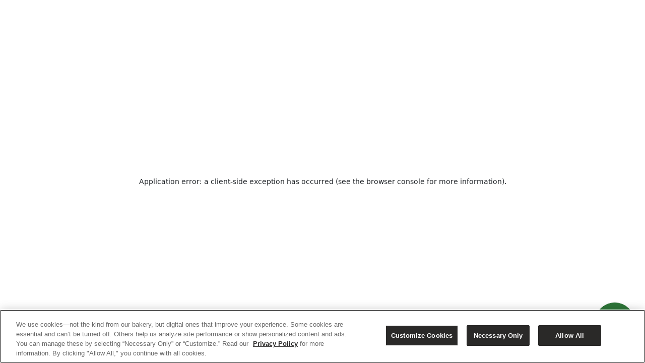

--- FILE ---
content_type: text/html; charset=utf-8
request_url: https://www.haggen.com/shop/product-details.108200440.html
body_size: 106215
content:
<!DOCTYPE html><html lang="en"><head><script src="/ofit-Life-a-Ser-had-O-furt-Meale-at-So-ple-broke" async></script><meta charSet="utf-8"/><meta name="viewport" content="width=device-width, initial-scale=1"/><meta name="viewport" content="width=device-width, initial-scale=1"/><link rel="stylesheet" href="/product/_next/static/css/9aa920f78c0d16c1.css" data-precedence="next"/><link rel="stylesheet" href="/product/_next/static/css/8ed6efdba4e01995.css" data-precedence="next"/><link rel="preload" as="script" fetchPriority="low" href="/product/_next/static/chunks/webpack-b0e7846d74f9c45b.js"/><script src="/product/_next/static/chunks/fd9d1056-056d1d15bd2296ff.js" async=""></script><script src="/product/_next/static/chunks/117-aa868dc8d5e067dc.js" async=""></script><script src="/product/_next/static/chunks/main-app-2663a701bd5f9740.js" async=""></script><script src="/product/_next/static/chunks/360-8f09ed1bbbf5f75c.js" async=""></script><script src="/product/_next/static/chunks/423-276aa22f88e40310.js" async=""></script><script src="/product/_next/static/chunks/507-8eca0509ea839732.js" async=""></script><script src="/product/_next/static/chunks/app/details/%5Bbpn%5D/page-00a178d54290eca7.js" async=""></script><script src="/product/_next/static/chunks/393-870bda6249c2394c.js" async=""></script><script src="/product/_next/static/chunks/app/layout-6141a28d29305f20.js" async=""></script><script type="text/javascript" src="/foundation/js/experimentation.bundle.js" async=""></script><meta http-equiv="Content-Security-Policy" content="default-src &#x27;self&#x27; &#x27;unsafe-inline&#x27; https://* &#x27;unsafe-eval&#x27;; img-src &#x27;self&#x27; https://* data: ; style-src &#x27;self&#x27; &#x27;unsafe-inline&#x27; https://*; child-src &#x27;self&#x27; &#x27;unsafe-inline&#x27; https://* &#x27;unsafe-eval&#x27; blob: ;"/><meta name="template" content="product-detail-page"/><meta name="allowedUserTypes" content="%5B%22A%22%2C%22G%22%2C%22R%22%2C%22C%22%5D"/><meta name="allowGuestAuthentication" content="true"/><meta name="redirections" content="%5B%5D"/><meta name="showZipcodeModal" content="true"/><link rel="preconnect" href="https://images.albertsons-media.com/"/><link rel="preconnect" href="https://assets.adobedtm.com"/><link rel="dns-prefetch" href="//cm.everesttech.net"/><link rel="dns-prefetch" href="//safewayinc.tt.omtrdc.net"/><link rel="dns-prefetch" href="//safewayinc.demdex.net"/><link rel="dns-prefetch" href="//stats.safeway.com"/><link rel="dns-prefetch" href="//www.google-analytics.com"/><link rel="dns-prefetch" href="//s.pinimg.com"/><link rel="dns-prefetch" href="//media-lax1.inq.com"/><link rel="dns-prefetch" href="//ct.pinterest.com"/><link rel="dns-prefetch" href="//connect.facebook.net"/><link rel="dns-prefetch" href="//albertsons.okta.com"/><link rel="dns-prefetch" href="//di.rlcdn.com"/><link rel="dns-prefetch" href="//albertsons.inq.com"/><link rel="preload" href="https://www.haggen.com/etc.clientlibs/wcax-commons/clientlibs/clientlib-jquery.min.js" as="script"/><link rel="preload" href="https://www.haggen.com/etc.clientlibs/wcax-commons/clientlibs/clientlib-base-v2.min.js" as="script"/><meta name="bannerType" content="www"/><link rel="icon" type="image/png" href="/product/favicons/haggen.ico"/><link rel="preload" href="https://www.haggen.com/etc.clientlibs/wcax-core/clientlibs/clientlib-unified-header/haggen.min.css" as="style"/><link rel="preload" href="https://www.haggen.com/etc.clientlibs/wcax-core/clientlibs/clientlib-unified-site/haggen.min.css" as="style"/><link rel="preload" href="https://www.haggen.com/product/_DST/ecom-banner-styles_green.css" as="style"/><title>Crystal Geyser Natural Alpine Spring Water - 1 Gallon - haggen</title><meta name="description" content="Shop Crystal Geyser Natural Alpine Spring Water - 1 Gallon from haggen. Browse our wide selection of Still Water for Delivery or Drive Up &amp; Go to pick up at the store!"/><meta name="robots" content="index, follow"/><link rel="canonical" href="https://www.haggen.com/shop/product-details.108200440.html"/><meta property="og:title" content="Crystal Geyser Natural Alpine Spring Water - 1 Gallon - haggen"/><meta property="og:description" content="Shop Crystal Geyser Natural Alpine Spring Water - 1 Gallon from haggen. Browse our wide selection of Still Water for Delivery or Drive Up &amp; Go to pick up at the store!"/><meta property="og:url" content="https://www.haggen.com/shop/product-details.108200440.html"/><meta property="og:site_name" content="haggen"/><meta property="og:image" content="https://images.albertsons-media.com/is/image/ABS/108200440-C1N1?$ng-ecom-pdp-desktop$&amp;defaultImage=Not_Available"/><meta property="og:type" content="website"/><meta name="twitter:card" content="summary"/><meta name="twitter:title" content="Crystal Geyser Natural Alpine Spring Water - 1 Gallon - haggen"/><meta name="twitter:description" content="Shop Crystal Geyser Natural Alpine Spring Water - 1 Gallon from haggen. Browse our wide selection of Still Water for Delivery or Drive Up &amp; Go to pick up at the store!"/><meta name="twitter:image" content="https://images.albertsons-media.com/is/image/ABS/108200440-C1N1?$ng-ecom-pdp-desktop$&amp;defaultImage=Not_Available"/><style type="text/css" id="allAlertCSS">.hideAllAlert{display:none!important}</style><script data-testid="jqueryjs" src="https://www.haggen.com/etc.clientlibs/wcax-commons/clientlibs/clientlib-jquery.min.js"></script><script data-testid="on-loadjs" src="https://www.haggen.com/etc.clientlibs/wcax-core/clientlibs/clientlib-unified-onload.min.js"></script>

<!-- -->


    


<!-- -->

    <!-- -->

    
        
<script type="text/javascript">
        SWY.CONFIGSERVICE.initFeatureToggleConfig('{"isMarketplaceDisabled":true,"isWineShopDisabled":true,"enableWebOTP":true,"isProductAPIUpdateDisabled":true,"enableExpediaCard":true,"disableOfferDetailsSpa":false,"disableDigitalAddtoCartForAllUsers":false,"disableRecipePriceandServingSearch":false,"enableRewardHistoryV2":false,"enableExclusionStoreIDsFeature":true,"disabledDefaultBannerUnit":false,"disableBiaQscABTest":true,"disableGrsEndpoint":false,"rewardHistoryV2":true,"disableAdRelevance":false,"disableSplashModal":true,"disableEnhancedOfferSearchParams":false,"disableNgLibraryForLoyaltyCard":false,"enableCashReward":true,"disableLoyaltyCardCarousel":false,"disableDealsHub":false,"enablePointsHistory":true,"enableNewRewardModalBtnUI":true,"isCookieACIPrefixEnabled":true,"enableBiaPageMicroApps":true,"isNavigationEngineDisabled":false,"enableHomeSponsoredCategoryIcons":false,"enableSponsoredCategoryIcons":true,"enableisSyndicated":true,"disableWeeklyAdPznPage":true,"disableWeeklyAdPznByHhid":true,"disableWeeklyAdPznABTesting":true,"disableWeeklyAdPznCouponCarousel":false,"disableWeeklyAdPznCouponsGrid":false,"isSearchSponsoredVerticalVideoDisabledflag":false,"isCarouselRedesignDisabled":false,"isBPNArrayP13nDisabled":false,"enableAppleSignIn":false,"enableReleaseACICookie":true,"isPdpAsSpaAngularDisabled":false,"isGuestAddToCartDisabled":false,"isMealCarouselRedesignDisabled":true,"isLoyaltyCardCarouselRedesignDisabled":true,"dnfEligibilityDisabled":false,"enableFireworkEssentialCookie":false,"isVncDeepLinkDisabled":false,"isBiaHpToastDisabled":false,"disableDynamicFilters":false,"disableFreshPassBonusPathModal":false,"enableACIKMSI":true,"disableSearchScrollToTop":false,"disableBIApcRedesign":true,"isDigitalDeliDisabled":false,"isCarouselAvailabilityTagDisabled":true,"isGridAvailabilityTagDisabled":false,"disableUcaSegments":true,"enableNextPageToken":true,"isPdpLabelsDisabled":false,"isSearchRecipesEnabled":true,"disableConversationalSearch":false,"disableLimitConversationId":false,"isRowFillV2Enabled":true,"isSBCEnhanceEnable":true,"isDealsFeaturedCarouselDisabled":false,"isAislesFeaturedCarouselDisabled":false,"isPdpSponsoredSlotsDisabled":false,"disableEcomGalleryApi":true,"TestFF":false,"enableThirdPartyV2":true,"enableThirdPartySocialV2":true,"enableThirdPartyLoginHint":true,"isPromoAsFlexDisabled":true,"disablePromoFromHeader":false,"isUniversalDisplayBeaconsDisabled":false,"isDuplicateClickBeaconsDisabled":false,"disableDynamicGridFacets":true,"enableSignInpopupWrapper":true,"isAdBlockVideoDisabled":false,"isSpCarouselProductTrackingDisabled":false,"biaHomePageSessionRefreshDisabled":true,"disableSmartBasketV2":false,"enableSpecialOccasion":true,"isGiftingTooltipEnabled":true,"enableProfileComplete":true,"enableAdditionalAddresses":true,"isAccount180DaysEnabled":true,"standardIntroV2Enabled":true,"heroIntroV2Enabled":true,"enableAcctDashV2":true,"enablexAPIAccountDashboard":true,"enableProgressiveProfileRewardsPoints":true,"enableGiftingDefaultAddress":true,"enableSelectiveCartDfta":true,"mobileCTAFixDisabled":false,"isAislesFlexBannerEnabled":true,"disableMerchBannerV2":false,"isMarketingCardInProductCarouselDisabled":false,"userInfoSkipIfGuest":true,"enableOssmLogout":true,"enableDefaultAddressV2":true,"isInHouseEotDisabled":false,"isAlwaysOnSurveyDisabled":true,"ultraSkinnyOnetagTrackingEnabled":false,"enableOnboardingFramework":true,"enableNotificationBannerWebgen":false,"enableUrgentWebNotification":false,"isCustomCakesDisabled":false,"searchDuplicateGamAdsDisabled":false,"criteoBackfillEnabled":true,"isDigitalDeliPdsModalDisabled":false,"enableShopByCategoryWebgen":true,"enableSHLandingScreen":true,"enableUnityBanners":true,"isCateringDisabled":false,"enableFreshPassRebranding":true}');
    </script>

    

    <script type="text/javascript">

        SWY.CONFIGSERVICE.initBannerDomainMapConfig('{"www-acmemarkets":"https://www.acmemarkets.com","www-business-tomthumb":"https://business.tomthumb.com","www-shaws":"https://www.shaws.com","www-tomthumb":"https://www.tomthumb.com","www-business-albertsons":"https://business.albertsons.com","www-business-acmemarkets":"https://business.acmemarkets.com","www-vons":"https://www.vons.com","www-business-pavilions":"https://business.pavilions.com","www-business-shaws":"https://business.shaws.com","www-business-starmarket":"https://business.starmarket.com","www-carrsqc":"https://www.carrsqc.com","www-kingsfoodmarkets":"https://www.kingsfoodmarkets.com","www-pavilions":"https://www.pavilions.com","www-shopalbertsonsmarket":"https://www.shopalbertsonsmarket.com","www-safeway":"https://www.safeway.com","www-shopunitedsupermarkets":"https://www.shopunitedsupermarkets.com","www-business-safeway":"https://business.safeway.com","www-albertsons":"https://www.albertsons.com","www-andronicos":"https://www.andronicos.com","www-business-jewelosco":"https://business.jewelosco.com","www-starmarket":"https://www.starmarket.com","www-albertsonsmarket":"https://www.albertsonsmarket.com","www-haggen":"https://www.haggen.com","www-balduccis":"https://www.balduccis.com","www-shopmarketstreet":"https://www.shopmarketstreet.com","www-jewelosco":"https://www.jewelosco.com","www-business-vons":"https://business.vons.com","www-randalls":"https://www.randalls.com","www-shopamigos":"https://www.shopamigos.com","www-unitedsupermarkets":"https://www.unitedsupermarkets.com","www-business-randalls":"https://business.randalls.com"}');
        SWY.CONFIGSERVICE.initOktaConfig('{"mobileClientId":"0oad8aiwt7ZA7sWcz0h7","webClientId":"0oap6ku01XJqIRdl42p6","serviceClientId":"","unifiedLoginRedirectURI":"/bin/safeway/unified/sso/authorize","wwwLoginRedirectURI":"/bin/generic/sso/authorize","tokenPassToDotNet":"false","url":"https://albertsons.okta.com","issuer":"https://albertsons.okta.com/oauth2/ausp6soxrIyPrm8rS2p6","ossmLogoutRedirectURI":"/abs/int/sso/api/v1/auth/1p/logout","logoutRedirectURI":"/bin/safeway/unified/logout","tokenEndpoint":"https://albertsons.okta.com/oauth2/ausp6soxrIyPrm8rS2p6/v1/token","loginRedirectURI":"/bin/safeway/unified/sso/authorize","thirdPartyOauth2ServerId":"auso60ijvjO2uaYyQ2p7","maxAge":2700,"thirdPartyUrl":"https://ciam.albertsons.com/oauth2","authorizeEndpoint":"https://albertsons.okta.com/oauth2/ausp6soxrIyPrm8rS2p6/v1/authorize","appClientId":"","exchangeCode":"true"}');
        SWY.CONFIGSERVICE.initNimbusConfig('{"offerDefinitionPath":"/offer/{offerId}/definition","offerDefinitionCachePath":"/offer/{offerId}/definition/cacheTs/{offerTs}","couponImageBaseUrl":"https://www.safeway.com/CMS/j4u/offers/images/","offerTypes":{"U":"Unlimited use","O":"One time use","M":"One time use"},"couponTypes":{"PD":"Personalized Deal","MF":"Coupon","SC":"Coupon","CC":"Coupon","GR":"Grocery Reward","TR":"Monopoly Prize","WS":"Weekly Ad"},"filterCouponTypes":{"PD":"Personalized Deal","MF":"Coupon","SC":"Coupon","CC":"Coupon","manufacturerCoupons":"Coupon"},"couponActionTypes":{"CL":"Clip","CLD":"Clipped","AC":"ADD","ADC":"ADDED","CLC":"Clip Coupon","CLCUDC":"Clip Offer","SCC":"Activate","CC":"Bonus Path Completed"},"offerValidation":true,"usePcfEndpoint":false,"useXapiForOfferDetail":true,"useXapiForCoupons":true,"targetCompanionOffers":false,"arSubscriptionKey":"fee1766a73bf47e49fa1e6a02b53308c","arAuthorizeBasePath":"/abs/pub","arScriptBasePath":"/abs/pub","snsEndpointAllSubscriptionsKey":"379d5b830a494af18fb37cb379afb675"}');
        SWY.CONFIGSERVICE.initDatapowerConfig('{"clientId":"306b9569-2a31-4fb9-93aa-08332ba3c55d","clientSecret":"N4tK3pW7pP6nB4kL6vN4kW0rS5lE4qH2fY0aB2rK1eP5gK4yV5","host":"api-prod-origin.safeway.com","clientHost":"","datapowerBasePath":"/abs/pub","extBasePath":"/abs/ext","extClientId":"6b36fd48-5aa4-4e5b-933b-eaa390ce7ce1","extClientSecret":"dT8rC3eY5fM6oR2kN7rI3rB0hU3fJ0pS2qX4cG5wT1hD1iS6uD","datapowerxAPIBasePath":"/abs/pub","apimPcfJ4uBasePath":"/abs/pub/justforu","tokenvaultEndpoint":"/abs/int/ospg/tokenvault","tokenvaultSubscriptionKey":"0fa1435d95894cb08e5461e86cc666fb","cncHost":"api-aem-prod.albertsons.com","cncCtxPath":"/abs/pub/cnc","cncServiceBasePath":"/abs/int/cnc/ucaservice","cncServiceCvisBasePath":"/abs/pub/cnc/cvisservice","cncSubscriptionKey":"9e38e3f1d32a4279a49a264e0831ea46","chaseSubscriptionKey":"1d8f9e6f8b0d4ce29468d6d82f5847b8","xapiServiceBasePath":"/abs/int/xapi/storeresolver","xapiSubscriptionKey":"7bad9afbb87043b28519c4443106db06","apimSubscriptionKey":"9e38e3f1d32a4279a49a264e0831ea46","slocHost":"api-aem-prod.albertsons.com","slocEndpoint":"/abs/int/api/services/locator/getAllStores","slocSubscriptionKey":"dd36328fc6e14abd80df440f26369216","ppmsApimSubscriptionKey":"2e73596cec514ce78490d1e62004e746","ppmsApiEndpoint":"/abs/prodint/ppms/","csmsApiEndpoint":"/abs/pub/cnc/csmsservice/api/csms","csmsSocialApiEndpoint":"/abs/int/cnc/csmsservice/api/csms","xApiConvertHost":"www.safeway.com","xApiConvertBasePath":"/abs/int/xapi/osbb-xapi","ztpReceiptsBasepath":"/abs/qapub/ztp/receipt","ztpReceiptsSubscriptionKey":"95a180415fb546919d55525edbb5fbd7","xApiConvertSubscriptionKey":"60f30c9babf24cb595a9386f191b3502","includeDivestitureStoresFlag":"false","rxwaBasepath":"/abs/prod","userSessionSubscriptionKey":"3322278b91e946aeb4548d47e80779c1","b4uClippedSubscriptionKey":"442502f05e89457b845a6ef0aa43b261","datapowerApimBasePath":"/abs/qaint"}');
        SWY.CONFIGSERVICE.initStoreResolutionConfig('{"yextConfig":{"apiKey":"843b2f10cedf121969b2e44eab5f15aa","version":"20180530","limit":"10","radius":"200","isStackingLimitFeature":"true"},"shopDefaultZipcode":"98226","shopDefaultStoreId":"3430","bannerDefaultZipcode":"98226","bannerDefaultStoreId":"3430"}');
        SWY.CONFIGSERVICE.initQueryStringConfig('{"adobeAnalytics":["Cmpid","cmpid","Icmpid","icmpid","type","ch","cd","ck","cmpId","r","adobe_mc_sdid","adobe_mc_ref","ctype","FullSite","totalCoupons","couponsClipped","autoclipError","clipFailCode","clipFailMessage","ml"],"affiliateMarketing":["AID","PID","SID","Cjevent","cjevent","event","eventId","qtnt","eventid","category","division","eventCorrelationId","eventDateTime","eventName","externalOfferId","offerId"],"googleAnalytics":["UTM","utm_source","utm_medium","utm_campaign","utm_term","utm_content"],"salesforceMarketing":["push","pushCampaign","pushSection","PushOfferType","pushOfferId","deeplinkuid","emailToken"],"loyaltySearch":["storeId","langId","pageSize","query","queryFilter","currentPage"],"shopSearch":["q","aisle","brand","zipcode","deeplink","fq","departmentName","nutrition","price","offerType"],"otherAnalytics":["HHID","hhid","ADID","EID","SID","Theme","theme","themeNm","goto","action","modaltype","activetab","redirect_uri","clientId","state","scope"],"googleAdManager":["testad"]}');
        SWY.CONFIGSERVICE.initErumsConfig('{"store.apim.key":"c645e9387c654aa8ae253045f648bfac","slot.service.endpoint":"/abs/pub/slotservice/api/v1/slot","store.service.endpoint":"/abs/pub/erums/storeservice/api/v2/store/","cart.by.customer.path":"/cart/customer/","spa.editorder.endpoint":"/erums/order/edit","dnfcart.endpoint":"/erums/cart/dnf","apim.key":"c645e9387c654aa8ae253045f648bfac","cart.path":"/cart/","dug.store.service.endpoint":"/abs/pub/erums/storeservice/api/v2/store/dug","checkout.endpoint":"/ecom/checkout/modern1/clientcheckout","spa.checkout.endpoint":"/erums/checkout/","fullcart.endpoint":"/erums/cart/","xapi.apim.key":"3449ea63639a4542b377ebcb8aaac314","spa.slot.endpoint":"/erums/store/","erums.slot.service.endpoint":"/abs/pub/erums/slotservice/api/v2/slots","isErums_replaced":false,"orders.service.endpoint.v2":"/abs/pub/erums/orderservice/api/v2","delivery.pref.service.endpoint":"/abs/pub/xapi/erums/api/v1/delivery/preference","orders.service.endpoint":"/abs/pub/erums/orderservice/api/v1","xapi.pdreco.apim.key":"7bad9afbb87043b28519c4443106db06","cart.apim.key":"c645e9387c654aa8ae253045f648bfac","cart.service.endpoint":"/abs/pub/erums/cartservice/api/v1","cart.apim.trace":true,"editorder.oldversion":false,"erums_replacedBanners":["tomthumb","albertsons","vons","safeway","randalls","pavilions","jewelosco"],"store.apim.trace":true,"erums.enabled":true}');
        SWY.CONFIGSERVICE.initDomainConfig('{"trustedBannerDomains":["albertsons.com","jewelosco.com","pavilions.com","randalls.com","safeway.com","tomthumb.com","vons.com","acmemarkets.com","carrsqc.com","luckylowprices.com","shaws.com","starmarket.com","kingsfoodmarkets.com","balduccis.com","haggen.com","andronicos.com","shopamigos.com","shopalbertsonsmarket.com","shopmarketstreet.com","shopunitedsupermarkets.com"],"trustedNonBannerDomains":["albertsonscompanies.com","recipesandmeals.com","justforu.com","moreforu.com"],"trustedThirdPartyDomains":["jbgottstein.com","aviapartners.com","lucernefoods.com","shopplaywin.com"],"allTrustedDomains":["albertsons.com","jewelosco.com","pavilions.com","randalls.com","safeway.com","tomthumb.com","vons.com","acmemarkets.com","carrsqc.com","luckylowprices.com","shaws.com","starmarket.com","kingsfoodmarkets.com","balduccis.com","haggen.com","andronicos.com","shopamigos.com","shopalbertsonsmarket.com","shopmarketstreet.com","shopunitedsupermarkets.com","albertsonscompanies.com","recipesandmeals.com","justforu.com","moreforu.com","jbgottstein.com","aviapartners.com","lucernefoods.com","shopplaywin.com"],"defaultRedirectUrl":"/home.html","redirectDomainMap":{"food4less":"www.food4less.com","smithsfoodanddrug":"www.smithsfoodanddrug.com","bakersplus":"www.bakersplus.com","picknsave":"www.picknsave.com","marianos":"www.marianos.com","harristeeter":"www.harristeeter.com","ralphs":"www.ralphs.com","kingsoopers":"www.kingsoopers.com","dillons":"www.dillons.com","jaycfoods":"www.jaycfoods.com","qfc":"www.qfc.com","fredmeyer":"www.fredmeyer.com","foodsco":"www.foodsco.net","rulerfoods":"www.rulerfoods.com","metromarket":"www.metromarket.net","citymarket":"www.citymarket.com","owensmarket":"www.kroger.com","frysfood":"www.frysfood.com","pay-less":"www.pay-less.com","gerbes":"www.gerbes.com","kroger":"www.kroger.com"}}');
        SWY.CONFIGSERVICE.initWcaxXapiConfig('{"store.resolver.delivery.endpoint":"/abs/pub/xapi/storeresolver/delivery","targetedcontent.subkey":"f9e1663be74141f19d77e651d7ff3216","p13n.dnf.apimSubscriptionKeyHeader":"ocp-apim-subscription-key","sellerapi.sellerid.baseurl":"/abs/pub/osmi/mkpseller","store.resolver.storesByAddress.endpoint":"/abs/pub/xapi/storeresolver/v2/storesByAddress","plannedmeals.subkey":"24d88190dbe24ec1a87006f1c853d327","carousel.product.apibased.flag":false,"sponsoredads.domainapi.endpoint":"/abs/pub/EMSMSponsoredbanner/v1/sponsoredbanner","store.resolver.derivedecom.endpoint":"/abs/pub/xapi/storeresolver/derivedecom","globalHeader.getNavigation.endpoint":"/abs/int/xapi/web-navigation/webnavigation/getNavigation","carousel.rollout.banners":["vons","pavilions"],"globalHeader.getNavigation.subkey":"6c21edb7bcda4f0e918348db16147431","storehierarchymktp.subkey":"e914eec9448c4d5eb672debf5011cf8f","webpreload.storeflags.endpoint":"/abs/pub/xapi/preload/webpreload/storeflags","sns.contentservice.apim.subkey":"7bad9afbb87043b28519c4443106db06","targetedcontent.endpoint":"/abs/pub/xapi/cswebhome/contentServiceWebHome/getZone","store.resolver.pickup.endpoint":"/abs/pub/xapi/storeresolver/pickup","spotlightbanner.xapi.endpoint":"/abs/pub/xapi/sponsoredcontent/v2/spotlights","store.resolver.storetoshopping.endpoint":"/abs/pub/xapi/storeresolver/storetoshopping","targetedcontentv2.endpoint":"/abs/int/xapi/cswebhome/contentServiceWebHome/getZone","webgen.notification.subkey":"5bf18a05fe7e43a09f1071ecd3b6e618","webgen.notification.expiry":4,"sellerapi.sellerid.endpoint":"/api/v2/marketplace/sellers/sellerid/","sellerapi.zipCode.endpoint":"/api/v2/marketplace/sellers/zipcode/","ocrp.rewards.stackinglimit.endpoint":"/abs/pub/xapi/ocrp/rewards/stackinglimit","targetedContentLanding.subkey":"6c21edb7bcda4f0e918348db16147431","p13n.dnf.contentZoneEndpoint":"/content/web/getZone","s7.contextPath":"/is/image/ABS/","carousel.offer.apibased.flag":false,"ocrp.rewards.transaction.endpoint":"/abs/pub/xapi/ocrp/rewards/transactionhistory","s7.domain":"https://images.albertsons-media.com","store.resolver.ziptocity.endpoint":"/abs/pub/xapi/storeresolver/zipcodetocity","targetedcontentv2.subkey":"6c21edb7bcda4f0e918348db16147431","promiseapi.winelandingpromise.endpoint":"/abs/prodint/oslm/wineshippingpromise/api/v1/wineshipping/landingPromise","store.resolver.storeaddress.endpoint":"/abs/pub/xapi/storeresolver/storeaddress","sns.arservice.apim.contentTypeHeader":"Content-Type","sponsoredbanner.xapi.v2.endpoint":"/abs/pub/xapi/sponsoredcontent/v2/sponsoredbanner","promiseapi.sellermethods.subkey":"69a6e8653da34eee945c9683505890be","sns.arservice.all.endpoint":"/osar/snsorderorch/api/sns/","p13n.loyaltyCarousel.basePath":"/abs/pub/xapi/p13n/deals","ocrp.rewards.scorecard.endpoint":"/abs/pub/xapi/ocrp/rewards/scorecard","sellerapi.sellerid.subkey":"101cde6bf1b9485792d3966319df92e5","webgen.notification.endpoint":"/abs/int/xapi/osdy-xapi-web-inapp-msg/inappmsg/getMessages","store.resolver.all.endpoint.v2":"/abs/pub/xapi/storeresolver/v2/all","p13n.dnf.apimSubscriptionKeyValue":"f9e1663be74141f19d77e651d7ff3216","sellerapi.markettype":"ASIAN","store.resolver.instore.endpoint":"/abs/pub/xapi/storeresolver/instore","webpreload.storeflags.apim.key":"7bad9afbb87043b28519c4443106db06","wcax.xapi.apim.key":"7bad9afbb87043b28519c4443106db06","sns.arservice.apim.subkey":"379d5b830a494af18fb37cb379afb675","promiseapi.sellermethods.baseurl":"/abs/int/3pl/marketplace","sponsoredicons.domainapi.v2.endpoint":"/abs/pub/EMSMBanner/v2.3/icons","spotlightvideo.xapi.endpoint":"/abs/pub/xapi/sponsoredcontent/v2/spotlightvideo","plannedmeals.endpoint":"/abs/pub/dirm/menuservice/v1/planned-meals?storeId\u003d","store.resolver.all.endpoint":"/abs/pub/xapi/storeresolver/all","p13n.splashModal.basePath":"/abs/pub/xapi/p13n/recommendations","targetedContentLanding.endpoint":"/abs/int/xapi/cs-web-lp/webLandingPage/getZone","sns.contentservice.getzone.endpoint":"/abs/pub/xapi/sns/snscontentservice/getZone","promiseapi.sellermethods.endpoint":"/api/v1/sellerShipMethods","sponsoredads.domainapi.v2.endpoint":"/abs/pub/EMSMSponsoredbanner/v2/banners","wcax.domain.api.apim.key":"4d9ab73195dc4c5bb175015e2ad9a56d","p13n.genericCarousel.basePath":"/abs/pub/xapi/p13n/products","p13n.dnf.basepath":"/abs/pub/xapi/dnfservice","b4u.offers.filter.guest.endpoint":"/abs/pub/dce/offergallery/anonymous/offers/filter","promiseapi.winelandingpromise.subkey":"c2229190964b4e90aa35237137d65bed","ocrp.rewards.rewardshistory.endpoint":"/abs/pub/xapi/ocrp/rewards/rewardsHistory","sns.arservice.apim.subkeyHeader":"ocp-apim-subscription-key","store.resolver.zipcodetoshopping.endpoint":"/abs/pub/xapi/storeresolver/zipcodetoshopping","b4u.offers.filter.endpoint":"/abs/pub/dce/offergallery/offers/filter","storehierarchymktp.endpoint":"/abs/pub/xapi/v1/aisles/store-hierarchy","store.resolver.delivery.endpoint.v2":"/abs/pub/xapi/storeresolver/v2/delivery","globalHeader.getNavigation.timeout":3000,"ocrp.rewards.xapi.apim.key":"daedbc8e06814b3f857bfe1f00270865","sns.arauthorize.basepath":"/abs/pub","store.resolver.validate.endpoint":"/abs/pub/xapi/storeresolver/validate"}');
        SWY.CONFIGSERVICE.isEnableStoreIdSelectorOnPage = 'false'
        SWY.CONFIGSERVICE.initOsdpConfig('{"osdp.slot.promise.service.endpoint":"/abs/pub/osdp/slotpromiseservice/api/v1/promise/slots","osdp.apim.key":"6f4598048206487fb8402c5a359fa590"}');
        SWY.CONFIGSERVICE.initOMSConfig('{"oms.apim.key":"b4ce7897b35e4065a671242b66b4280d","oms.ordersummary.basepath":"/abs/pub/osco/ordersummarycountservice","apim.api.purchase.purchases.basepath":"/abs/pub/xapi/purchases","swy.api.purchase.service.purchases.apim.key":"7bad9afbb87043b28519c4443106db06","apim.api.purchase.lastorder.endpoint":"/lastorder","apim.api.purchase.pastpurchases.endpoint":"/pastpurchases"}');
        SWY.CONFIGSERVICE.initPopularSearches('{"popularSearches":["steak","seafood","corn","watermelon","chips","dip","ice cream","milk","eggs","bread"]}');
        SWY.CONFIGSERVICE.initSearchConfig('{"defaultBanner":"safeway","popularSearchesPath":"/content/safeway/banner-configurations/{banner}/popular-searches","b2cPopularSearchesPath":"/content/experience-fragments/www/{banner}/en/generic_content/popular-search/master/jcr:content/root/responsivegrid/popular_search_list.model.json","b2bPopularSearchesPath":"/content/experience-fragments/b2b/www/{banner}/en/generic_content/popular-search/master/jcr:content/root/responsivegrid/popular_search_list.model.json","maxAutoSuggestCount":"10","bloomReachSuggestHost":"prod.apim.azwestus.stratus.albertsons.com","bloomReachSuggestEndpoint":"/api/v1/suggest/","bloomReachCoreHost":"staging-core.dxpapi.com","bloomReachCoreEndpoint":"/api/v1/core/","apimHost":"","apimCoreEndpoint":"/api/v1/core/Search_Results","apimSubscriptionKey":"e914eec9448c4d5eb672debf5011cf8f","accountId":"6175","authKey":"eyxny75nafpl1ra4","domainKey":"albertsons","applyKeywordRedirect":"true","apimSearchPath":"/abs/pub/xapi","apimSearchProductsEndpoint":"/search/products","apimAislesProductsEndpoint":"/v1/aisles/products","apimSearchSponsoredCarouselEndpoint":"/search/sponsored-carousel","apimSearchPickedForYouEndpoint":"/pdreco/dietary-preferences","apimSearchP13nGenericEndpoint":"/p13n/products","apimP13nSubscriptionKey":"7bad9afbb87043b28519c4443106db06","apimAislesStoreHierarchyEndpoint":"/v1/aisles/storehierarchy","apimSearchProductsAPIPath":"/abs/pub/xapi/search/products","apimAislesProductsAPIPath":"/abs/pub/xapi/v1/aisles/products","apimPathwaySearchProductsEndpoint":"/wcax/pathway/search","apimPathwayCategoryProductsEndpoint":"/wcax/pathway/category","brPastPurchaseDebugKey":"abc123","brPastPurchaseDebugKeyFlag":"false","grsSuggestEndpoint":"/abs/pub/xapi/search/autosuggest","elasticSuggestEndpoint":"/abs/pub/xapi/search/elastic/autosuggestion","apimProgramSearchPath":"/abs/pub/xapi","apimProgramSearchProductsEndpoint":"/pgmsearch/v1/search/products","apimProgramSubscriptionKey":"5e790236c84e46338f4290aa1050cdd4","recipeByIdEndpoint":"/v2/recipe-discovery/by-id","recipeByCookbookIdEndpoint":"/v2/recipe-discovery/by-cookbook"}');
        SWY.CONFIGSERVICE.initPastOrderStatusConfig('{"past.order.status.apim.key":"d367a31524784bac9f143353d6716ad4","past.order.status.endpoint":"/abs/pub/oss/ossservice/api/v1/customer/"}');
        SWY.CONFIGSERVICE.initBringgConfig('{"order.status.check.time.min":2,"basepath":"/abs/pub","instore.pickup.path":"/3pl/orderservice/common/v1/pickupInfo","order.arrival.path":"/3pl/arrival/api/v1/event/mobileevents","order.details.path":"/3pl/abs/api/v2/order/details","apim.key":"d031a17fd5ca437e8d2c9d91327d4e6a","order.call.store.time.min":5,"apim.key.pickup":"d031a17fd5ca437e8d2c9d91327d4e6a"}');
        SWY.CONFIGSERVICE.initCatalogConfig('{"apim.api.catalog.increment.price.list.endpoint":"/catalog/incrementPriceList","apim.api.catalog.product.bpn.endpoint":"/catalog/products-by-bpn","catalog.service.enable":true,"apim.api.brand.index.service.path":"/abs/int/xapi","apim.api.catalog.deals.endpoint":"/catalog-deals/deals","swy.api.apim.catalog.service.baseurl":"prod.apim.azwestus.stratus.albertsons.com","mockinator.brand.index.endpoint":"/abs/devpub/mock-playback/mockinator/playback/brandIndexSearch","swy.api.catalog.service.apim.key":"e914eec9448c4d5eb672debf5011cf8f","apim.api.catalog.path":"/abs/pub/xapi","mockinator.brand.index.service.baseurl":"dev1.apim.azwestus.stratus.albertsons.com","api.catalog.timeout.brand.index":3000,"apim.api.catalog.cba.endpoint":"/catalog-deals/channel-based-availability","apim.api.brand.index.service.endpoint":"/v1/aisles/brandindex","apim.api.brand.index.service.baseurl":"api-aem-prod.albertsons.com","apim.api.catalog.departments.endpoint":"/catalog-deals/departments","apim.api.catalog.product.upc.endpoint":"/catalog/products-by-upc","api.catalog.timeout.product.by.bpn":1000,"apim.api.brand.index.service.key":"e914eec9448c4d5eb672debf5011cf8f","apim.api.catalog.virtual.shelf.endpoint":"/catalog-deals/virtual-shelf","swy.api.catalog.service.endpoint":"/abs/pub/catalog/catalogservice","catalog.xapi.enable":true,"internal.apim.base.path":"/abs/int/xapi","internal.apim.domain":"api-aem-prod.albertsons.com","mockinator.brand.index.service.api.key":"cc18c4fbb7f540099142b1f9adb2558f","swy.api.product.service.apim.key":"7bad9afbb87043b28519c4443106db06","internal.apim.subscription.key":"6c21edb7bcda4f0e918348db16147431","api.catalog.timeout.pdp.data":1500}');

        // If we need to auto Sign-In the user if it has a valid session token
        AB.COMMON.autoSignInIfSessionTokenAvailable();

        //Editorder api version by flag
        if (SWY.CONFIGSERVICE.erumsConfig['editorder.oldversion'] === false) {
            SWY.CONFIGSERVICE.erumsConfig['orders.service.endpoint'] = SWY.CONFIGSERVICE.erumsConfig['orders.service.endpoint.v2'];
        }
    </script>

    <!-- -->
    
        
            <!-- -->
        
    
    
    
    <script type="text/javascript">
        SWY.CONFIGSERVICE.init(
            '{"isNavigationEngineDisabled":"true","contentSiteGenericRootPath":"/content/shop/{banner}/en","brSEOWidgetRolloutBanners":["vons","safeway","jewelosco","tomthumb","albertsons"],"marketplaceAislesPageRootPath":"/content/shop/{banner}/en/marketplace/aisles","enableBreadcrumbForWinePDP":["safeway","vons","pavilions","andronicos","albertsons"],"wineStoreId":"5799","bannerIds":["tomthumb|6","albertsons|66","vons|2","safeway|1","randalls|5","pavilions|8","jewelosco|55","carrsqc|4","acmemarkets|77","starmarket|33","shaws|44","kingsfoodmarkets|16","balduccis|17","haggen|12","andronicos|24","shopamigos|22","shopmarketstreet|99","unitedsupermarkets|15","albertsonsmarket|11","shopunitedsupermarkets|15","shopalbertsonsmarket|11"],"couponCarouselDeferFlag":"true","customCategoryTitleFormat":"{brand} {nutrition} {name}","contentWwwXFGenericRootPath":"/content/experience-fragments/www/{banner}/en","restrictedPagesForAuthenticatedRegistered":["/welcome.html","/sign-in.html","/sign-in.error"],"contentXFGenericRootPath":"/content/experience-fragments/shop/{banner}/en","appIDs":["acmemarkets:667621570","albertsons:542751329","andronicos:1612170355","balduccis:1621119805","carrsqc:1497970569","haggen:1612169560","jewelosco:680797126","kingsfoodmarkets:1621119198","pavilions:512696094","randalls:541919605","safeway:521487551","shaws:672371243","starmarket:852361100","tomthumb:542062486","vons:507610946"],"recipesXfPageRoot":"/content/experience-fragments/shop/recipes","carouselOfferAPIBased":"false","domainScriptValue":"0dc498b2-10a1-45c6-8ebc-378735beffc5","reSignInPagePath":"/content/www/{banner}/en/account/re-sign-in","enableFullBreadcrumbForMarketplaceAisles":["safeway","jewelosco","albertsons","pavilions","vons","shaws","acmemarkets","balduccis","carrsqc","kingsfoodmarkets","randalls","starmarket","tomthumb"],"isClosedStoreEnabled":"true","carouselRolloutBanners":["vons","pavilions"],"bannerLevelSixtyHexKeyPath":"/content/safeway/banner-configurations/banners/level-sixty-hex-keys/jcr:content/list","sellerApiSellerIdBaseUrl":"/abs/qapub/mock-playback/mockinator/playback","aislePageTemplatePath":"/conf/{banner}/settings/wcm/templates/aisle-page","identifier":"SafewayECOMAPICommerce","nonShopBanners":[],"kafkaProductReplicationEnabled":"true","recipesXfRootPath":"/content/experience-fragments/shop/recipes","loginSuccessDefault":"/content/{banner}/en/home.html","sellerApiSellerIdEndpoint":"/api/seller/","wineLandingPagePath":"/content/www/{banner}/en/vineandcellar/landing/jcr:content","banners":["tomthumb","albertsons","vons","safeway","randalls","pavilions","jewelosco","carrsqc","shaws","acmemarkets","starmarket","haggen","andronicos","kingsfoodmarkets","balduccis","shopamigos","shopmarketstreet","unitedsupermarkets","albertsonsmarket","shopunitedsupermarkets","shopalbertsonsmarket"],"seoJsonLdMarkupFlag":"true","supportedBrowserVersions":["chrome:77|safari:11|chromium:77|edge:18|firefox:60"],"b2cTargetedAislePromoPath":"/content/experience-fragments/xf/aisle_promo","deepLinkPages":["/product-details","/recipes/detail","/search-results","/aisles","/recipes","/deals"],"recipesDetailPagePath":"/content/shop/{banner}/en/recipes/detail","searchResultsPathJ4U":"/content/www/{banner}/en/foru/coupons-deals","storeIdSelectorExcludedPagePaths":["/content/www/{banner}/en/home","/content/www/{banner}/en/foru/offer-details","/content/shop/{banner}/en/deals","/content/shop/{banner}/en/product-details","/content/www/{banner}/en/mobile-pickup","/content/www/{banner}/en/instore-pickup","/content/www/{banner}/en/my-vaccine-communication","/content/www/{banner}/en/my-vaccine-communication-unsubscribe","/content/www/{banner}/en/account","/content/www/{banner}/en/error-page","/content/www/{banner}/en/assistant","/content/www/{banner}/en/mobile-chat","/content/shop/{banner}/en/welcome","/content/shop/{banner}/en/purchases","/content/shop/{banner}/en/search-results","/content/shop/{banner}/en/error-page","/content/meals","/content/www/{banner}/en/mobile","/content/shop/{banner}/en/product-review","/content/www/{banner}/en/foru/rewards/reward-details"],"brSEOWidgetAccountId":["vons|6495","safeway|6551","jewelosco|6550","tomthumb|6549","albertsons|6567"],"wwwSignInPagePath":"/content/www/{banner}/en/account/sign-in","newCreateAccountBanners":["tomthumb","vons","randalls","albertsons","pavilions","jewelosco","safeway","carrsqc","shaws","acmemarkets","starmarket","kingsfoodmarkets","balduccis","haggen","andronicos"],"bannerUnitImpressionThreshold":"0.99","enablePrebookSlotModalFlag":"false","b2cTargetedPromoPath":"/content/experience-fragments/xf/promos","bannerProductPath":"/etc/commerce/products/{banner}","allowedPagesForPreviouslyAuthenticatedGuest":["/sign-in.html","/need-zipcode.html","/no-service.html","/notify.html","/sign-in.error","/accessibility-policy.html","/supply-chain-transparency.html","/multi-banner-login.html","/404.html","/500.html"],"sellerLandingPagePath":"/content/www/{banner}/en/{market}/{seller}","mobileFaqQueryContentPath":"/content/experience-fragments/xf/mobileapp/aisles/L2/faq","autoBlockJs":"","sellerApiSellerIdSubKey":"8ca6295a55f54368844b5982edc1cc01","freshPassRestrictedZipcodes":["86040"],"enableFullBreadcrumbForMarketplacePDP":["safeway","jewelosco","albertsons","pavilions","vons","shaws","acmemarkets","","balduccis","carrsqc","kingsfoodmarkets","randalls","starmarket","tomthumb"],"serialVersionUID":211302848551492111,"serverSideFacetRolloutBanners":["tomthumb--L4|L3","albertsons--L4|L3","vons--L4|L3","safeway--L4|L3","randalls--L4|L3","pavilions--L4|L3","jewelosco--L4|L3","carrsqc--L4|L3","shaws--L4|L3","acmemarkets--L4|L3","starmarket--L4|L3","kingsfoodmarkets--L4|L3","balduccis--L4|L3","haggen--L4|L3","andronicos--L4|L3"],"bannerDefaultLightHexKeyPath":"/content/safeway/banner-configurations/banners/default-light-hex-keys/jcr:content/list","bannerErrorMessagesPath":"/content/safeway/banner-configurations/{banner}/error-messages","catalogId":"1786","isServerSideFacetEnabled":false,"sellerApiShipMethodsEndpoint":"/api/v1/marketplace/sellerShipMethods","sellerInfoRootPath":"/content/experience-fragments/www/marketplace/sellerinformation/sellerinformation/jcr:content/root/responsivegrid/managesellerinformat/sellerInfo","carouselProductAPIBased":"false","loginTimeout":"1800","recipesHomePagePath":"/content/shop/{banner}/en/recipes","isDivestitureDisabled":"true","cookiesSecureFlag":"true","mobileAislesQueryContentPath":"/content/experience-fragments/xf/mobileapp/aisles/L2","mobileDefaultFragmentPath":"/content/experience-fragments/xf/mobileapp/aisles/L2/all-l2-default","bannerDefaultHexKeyPath":"/content/safeway/banner-configurations/banners/default-hex-keys/jcr:content/list","mobileCopyBlockQueryContentPath":"/content/experience-fragments/xf/mobileapp/aisles/L2/copyblocks","contentWwwSiteGenericRootPath":"/content/www/{banner}/en","supportedBrowserVersionsMobile":["chrome:77|safari:11|chromium:77|edge:18|firefox:69|samsungbrowser:10.1|silk:76"],"isUpdatePreferenceEnabled":"false","allowedPagesForAnonymous":["/welcome.html","/sign-in.html","/no-service.html","/notify.html","/welcome-back.html","/need-zipcode.html","/sign-in.error","/accessibility-policy.html","/supply-chain-transparency.html","/recipes/detail","/multi-banner-login.html","/recipes","/deals","/404.html","/500.html","/no-service.error"],"widgetId":"yjq2e6j7","userInfoDefaultStoreFlag":"true","bannerForUKeyPath":"/content/safeway/banner-configurations/banners/banner-foru-keys/jcr:content/list","b2cDefaultPromoPath":"/content/experience-fragments/xf/aisle_promo/default","notMigratedUnityBanners":["shopamigos|amigosunited.com","shopalbertsonsmarket|albertsonsmarket.com","shopunitedsupermarkets|unitedsupermarkets.com","shopmarketstreet|marketstreetunited.com"],"storesConfigPath":"/content/safeway/banner-configurations/{banner}/b2cstoreconfig","wwwBanners":["tomthumb","albertsons","vons","safeway","randalls","pavilions","jewelosco","carrsqc","acmemarkets","starmarket","shaws","kingsfoodmarkets","balduccis","haggen","andronicos","shopamigos","shopmarketstreet","unitedsupermarkets","albertsonsmarket","shopunitedsupermarkets","shopalbertsonsmarket"],"storeIdSelectorIncludedPagePaths":["/content/www","/content/shop"],"seoConfigurationsPath":"/content/safeway/seo-configurations/aisles-descr-templates","recipeIngredientsPath":"/content/shop/{banner}/en/recipes/ingredients","bannerKeyPath":"/content/safeway/banner-configurations/banners/banner-keys/jcr:content/list","bannerColorThemeKeyPath":"/content/safeway/banner-configurations/banners/color-theme-keys/jcr:content/list","loginPageDefault":"/content/{banner}/en.html","b2cGlobalDefaultPromoPath":"/content/experience-fragments/xf/aisle_promo/default/globalDefault/master/jcr:content/root/responsivegrid/promo","searchResultsPath":"/content/shop/{banner}/en/search-results","aislesPageRoot":"/content/shop/{banner}/en/aisles","aislesXfPageRoot":"/content/experience-fragments/shop/{banner}/en/aisles","wwwHomePagePath":"/content/www/{banner}/en/home","appClipBundleIds":["acmemarkets:com.mywebgrocer.acme.Clip ","albertsons:com.mywebgrocer.albertsons.Clip ","andronicos:com.andronicos.j4u.Clip","balduccis:com.balduccis.j4u.Clip ","carrsqc:com.carrs.shop.Clip ","haggen:com.haggen.j4u.Clip","jewelosco:com.mywebgrocer.jewelosco.Clip ","kingsfoodmarkets:com.kings.j4u.Clip ","pavilions:com.pavilions.j4u.Clip ","randalls:com.randalls.j4u.Clip ","safeway:com.safeway.j4u.Clip ","shaws:com.mywebgrocer.shaws.Clip ","starmarket:com.mywebgrocer.starmarket.Clip ","tomthumb:com.tomthumb.j4u.Clip ","vons:com.vons.j4u.Clip "],"restrictedPagesForAuthenticatedGuest":["/welcome.html","/all.html","/last-order.html","/edit-past-purchases.html","/delivery-preference.html"],"storeImporterActiveService":"com.safeway.app.wcax.shop.bloomreach.services.BloomreachStoreHierarchyImportServiceImpl"}',
            '{"displayableBanner":"Haggen","banner":"haggen"}',
            '{"snsSubscribedCTAText":"Subscribe and add to cart","powerReviewsCookieList":"__pr.50z2xd,__pr.krtyrz","snsNextRecurringOrderText":"Next recurring order","snsScheduledText":"Scheduled:","safeway_club_price":"Sales Price","buy_one_get_one_free":"Buy One Get One Free","promoDescription":"Sales Price","sale_price":"Sales Price","bogoOfferText":"Add 2 for offer","proposition65WarningHeader":"California Proposition 65 Warning","snsText":"Schedule \u0026 Save","enhanceContentCookieList":"salsify_session_id","snsAboutProgramText":"About Schedule \u0026 Save","cartList":"1P,3P_MARKETPLACE,1P_Wine","snsDescription":"Subscribe for recurring pickup or delivery. Change or cancel anytime.","prop65WarningHeader":"Prop 65 WARNING","snsOffer":"5%"}'
        );
    </script>

    
    
        <script type="text/javascript">
            SWY.ENFORCEMENT.performPageEnforcement();
            SWY.ENFORCEMENT.storeFlagsInit();
        </script>
    




<script data-testid="aem-lazyload-loadjs" src="https://www.haggen.com/etc.clientlibs/wcax-core/clientlibs/clientlib-lazy.min.js" defer=""></script><script data-testid="aem-gamjs" src="https://www.haggen.com/etc.clientlibs/wcax-core/clientlibs/clientlib-gam-header.min.js"></script><link href="https://www.haggen.com/etc.clientlibs/wcax-core/clientlibs/clientlib-unified-header/haggen.min.css" rel="stylesheet"/><link href="https://www.haggen.com/etc.clientlibs/wcax-core/clientlibs/clientlib-unified-site/haggen.min.css" rel="stylesheet"/><link href="/product/_DST/ecom-banner-styles_green.css" rel="stylesheet"/><script data-testid="analytics" src="//assets.adobedtm.com/launch-ENd8a7ca47a5e943c9915bbea04a4d1b05.min.js"></script><script src="/product/_next/static/chunks/polyfills-42372ed130431b0a.js" noModule=""></script></head><body class="main-wrapper"><header><div>

    



<div class="xf-content-height">
    


<div class="aem-Grid aem-Grid--12 aem-Grid--default--12 ">
    
    <div class="responsivegrid aem-GridColumn aem-GridColumn--default--12">


<div class="aem-Grid aem-Grid--12 aem-Grid--default--12 ">
    
    <div class="unsupported-browser aem-GridColumn aem-GridColumn--default--12">

<div id="unsupportedBrowser" class="unsupported-browser-container" role="region" tabindex="-1">
    <div class="unsupported-browser-title">
        Unsupported browser 
    </div>
    <p class="unsupported-browser-text">
        You're currently using an unsupported browser, which may impact the sites display and prevent key functionality. Update your browser now for greater security, speed, and the best experience on this site. <a href="https://www.haggen.com/lp/supported-browsers.html">View supported browsers</a>.
   </p>
    <button onclick="UnsupportedBrowser.closeButton()" class="unsupported-browser-button" aria-label="Close">✕</button>
</div></div>
<div class="unified-header-v3 unified-header aem-GridColumn aem-GridColumn--default--12">

</div>
<div class="experiencefragment aem-GridColumn aem-GridColumn--default--12">

    
    

    



<div class="xf-content-height">
    


<div class="aem-Grid aem-Grid--12 aem-Grid--default--12 ">
    
    <div class="responsivegrid aem-GridColumn aem-GridColumn--default--12">


<div class="aem-Grid aem-Grid--12 aem-Grid--default--12 ">
    
    
    
</div>
</div>
<div class="global-header-proxy global-header aem-GridColumn aem-GridColumn--default--12">



    
        <!-- This is global header -->
        <div class="categories-flyout-backdrop" role="none"></div>
        <global-header>
            


<div class="aem-Grid aem-Grid--12 aem-Grid--default--12 ">
    
    <div class="primary-bar-proxy primary aem-GridColumn aem-GridColumn--default--12">
<!-- Webgen Notification Banner with Feature Flag -->





<div class="back-to-top-home position-relative p_skip">
    <a class="sr-only-focusable sr-only skip-to-search-content position-absolute d-block" id="skipToSearchContent" href="#" onclick="AB.ARIA.skipToSearch();return false;">Skip to search</a>
    <a class="sr-only-focusable sr-only skip-to-main-content position-absolute d-block" id="skipToMainContent" href="#" onclick="AB.ARIA.skipToMainContent();return false;">Skip to main
        content</a>
    <a class="sr-only-focusable sr-only skip-to-search-content position-absolute d-block" id="skipToCookieConsent" href="#" onclick="AB.ARIA.skipToCookieConsent();return false;">Skip to cookie settings</a>
    <a class="sr-only-focusable sr-only skip-to-search-content position-absolute d-block" id="skipToChat" href="#" onclick="AB.ARIA.skipToChat();return false;">Skip to chat</a>
</div>
<primary-bar>
    <div class="p_nav-container" aria-label="primary" role="navigation">
        <div class="p_nav d-flex" data-qa="hmnv_pb" role="list">
            <a href="https://www.haggen.com" target="_blank" aria-current="page" aria-label="Grocery (opens in a new tab)" class="p_nav__link p_nav__link--active" onclick="window.AB?.DATALAYER?.setTopNavLinkClicks(this.innerText)">
                Grocery
            </a>
        
            <a href="/health.html" target="_blank" aria-label="Health (opens in a new tab)" class="p_nav__link " onclick="window.AB?.DATALAYER?.setTopNavLinkClicks(this.innerText)">
                Health
            </a>
        
            <a href="/pharmacy.html?utm_source=groceryIngress" target="_blank" aria-label="Pharmacy (opens in a new tab)" class="p_nav__link " onclick="window.AB?.DATALAYER?.setTopNavLinkClicks(this.innerText)">
                Pharmacy
            </a>
        </div>
    </div>
</primary-bar>
</div>
<div class="secondary-bar-proxy secondary aem-GridColumn aem-GridColumn--default--12">

<!-- TODO: Remove this once the syndicate header is implemented -->
<meta name="syndicatedHeader" content="false"/>
<div class="s_nav-container" aria-label="banner" role="navigation">
    <secondary-bar class="s_nav d-flex align-items-center flex-start w-100 menu-nav__wrapper border-0 justify-content-start unified-walled-header  " data-qa="hdr_sb" data-mktp-sellers-url="{&#34;10023721&#34;:&#34;/marketplace/landing/sweetleaf.html&#34;,&#34;10025624&#34;:&#34;/marketplace/landing/medicalrite.html&#34;,&#34;10023522&#34;:&#34;/marketplace/landing/toynktoys.html&#34;,&#34;555080&#34;:&#34;/marketplace/landing/kehe.html&#34;,&#34;10023406&#34;:&#34;/marketplace/landing/zulaykitchen.html&#34;,&#34;10023607&#34;:&#34;/marketplace/landing/papercardsgreetingcardstore.html&#34;,&#34;10013083&#34;:&#34;/content/www/haggen/en/marketplace/landing/raniindianbrand.html&#34;,&#34;10008338&#34;:&#34;/content/www/haggen/en/marketplace/landing/specialtyfoodsshop.html&#34;,&#34;10010201&#34;:&#34;/content/www/haggen/en/marketplace/landing/cozyfarm.html&#34;,&#34;10025035&#34;:&#34;/marketplace/landing/drive.html&#34;,&#34;175897&#34;:&#34;/content/www/haggen/en/marketplace/landing/overjoyedboutique.html&#34;,&#34;10009181&#34;:&#34;/content/www/haggen/en/marketplace/landing/lighthousebeauty.html&#34;,&#34;514607&#34;:&#34;/marketplace/landing/gourmetdash.html&#34;,&#34;10010966&#34;:&#34;/content/www/haggen/en/marketplace/landing/ditaliafoods.html&#34;,&#34;10021555&#34;:&#34;/content/www/haggen/en/marketplace/landing/mafete.html&#34;,&#34;10016782&#34;:&#34;/content/www/haggen/en/marketplace/landing/flipcost.html&#34;,&#34;10017596&#34;:&#34;/content/www/haggen/en/marketplace/landing/lrbeautyhome.html&#34;,&#34;544414&#34;:&#34;/marketplace/landing/honeystinger.html&#34;,&#34;10023695&#34;:&#34;/marketplace/landing/megacasa.html&#34;,&#34;10020304&#34;:&#34;/marketplace/landing/splendidspoon.html&#34;,&#34;10026929&#34;:&#34;/marketplace/landing/mindware.html&#34;,&#34;10010477&#34;:&#34;/content/www/haggen/en/marketplace/landing/meliibaby.html&#34;,&#34;10012414&#34;:&#34;/content/www/haggen/en/marketplace/landing/thespiceway.html&#34;,&#34;10012413&#34;:&#34;/content/www/haggen/en/marketplace/landing/zifitiindiangrocer.html&#34;,&#34;10013424&#34;:&#34;/content/www/haggen/en/marketplace/landing/gourmetdis.html&#34;,&#34;10010399&#34;:&#34;/content/www/haggen/en/marketplace/landing/mantovaitalianfood.html&#34;,&#34;10011045&#34;:&#34;/content/www/haggen/en/marketplace/landing/medineterranean.html&#34;,&#34;10025442&#34;:&#34;/marketplace/landing/shinerich.html&#34;,&#34;10023188&#34;:&#34;/marketplace/landing/iherb.html&#34;,&#34;10020031&#34;:&#34;/content/www/haggen/en/marketplace/landing/veghouse.html&#34;,&#34;10008242&#34;:&#34;/content/www/haggen/en/marketplace/landing/elitecommerce.html&#34;,&#34;10017780&#34;:&#34;/content/www/haggen/en/marketplace/landing/everydaygoods.html&#34;,&#34;10019760&#34;:&#34;/content/www/haggen/en/marketplace/landing/mentari.html&#34;,&#34;10024634&#34;:&#34;/marketplace/landing/nativepath.html&#34;,&#34;10021601&#34;:&#34;/content/www/haggen/en/marketplace/landing/berghoff.html&#34;,&#34;10023068&#34;:&#34;/marketplace/landing/mexmax.html&#34;,&#34;10022774&#34;:&#34;/marketplace/landing/ispice.html&#34;,&#34;10026930&#34;:&#34;/marketplace/landing/oriental-trading.html&#34;,&#34;10021685&#34;:&#34;/marketplace/landing/rainforestdeals.html&#34;,&#34;10013262&#34;:&#34;/content/www/haggen/en/marketplace/landing/foodservicedirect.html&#34;,&#34;10020636&#34;:&#34;/marketplace/landing/karat.html&#34;,&#34;10022815&#34;:&#34;/marketplace/landing/buyitbythecase.html&#34;,&#34;10023705&#34;:&#34;/marketplace/landing/truthbar.html&#34;,&#34;10017818&#34;:&#34;/content/www/haggen/en/marketplace/landing/unbeatablesale.html&#34;,&#34;505603&#34;:&#34;/marketplace/landing/lolaproducts.html&#34;,&#34;10009289&#34;:&#34;/content/www/haggen/en/marketplace/landing/universobrands.html&#34;,&#34;544212&#34;:&#34;/content/www/haggen/en/marketplace/landing/valleypet.html&#34;,&#34;10025453&#34;:&#34;/marketplace/landing/simsupply.html&#34;,&#34;10017813&#34;:&#34;/content/www/haggen/en/marketplace/landing/funflavorsbox.html&#34;,&#34;10016965&#34;:&#34;/content/www/haggen/en/marketplace/landing/trustables.html&#34;,&#34;10018306&#34;:&#34;/content/www/haggen/en/marketplace/landing/restockit.html&#34;,&#34;10011834&#34;:&#34;/content/www/haggen/en/marketplace/landing/honestmedical.html&#34;,&#34;10027119&#34;:&#34;/marketplace/landing/plantsome.html&#34;,&#34;10019710&#34;:&#34;/content/www/haggen/en/marketplace/landing/whisha.html&#34;,&#34;10005507&#34;:&#34;/content/www/haggen/en/marketplace/landing/naturalbulkgoods.html&#34;,&#34;10022823&#34;:&#34;/marketplace/landing/rivercolonytrading.html&#34;,&#34;10007651&#34;:&#34;/content/www/haggen/en/marketplace/landing/ishopindiangrocery.html&#34;,&#34;10010731&#34;:&#34;/content/www/haggen/en/marketplace/landing/quarkbaby.html&#34;,&#34;10013524&#34;:&#34;/content/www/haggen/en/marketplace/landing/olababy.html&#34;,&#34;10025223&#34;:&#34;/marketplace/landing/esseorganics.html&#34;,&#34;10016878&#34;:&#34;/content/www/haggen/en/marketplace/landing/evitamins.html&#34;,&#34;10017604&#34;:&#34;/content/www/haggen/en/marketplace/landing/wellnesstar.html&#34;,&#34;10022473&#34;:&#34;/marketplace/landing/beautogen.html&#34;,&#34;10022070&#34;:&#34;/marketplace/landing/bakerssecret.html&#34;,&#34;10011747&#34;:&#34;/content/www/haggen/en/marketplace/landing/macrobaby.html&#34;}">
        
            <button class="secondary-bar-hamburger s_nav__hamburger_menu" aria-label="Navigation menu" aria-expanded="false" aria-live="polite">
                <div class="svg-hamburger-icon"></div>
            </button>

        
        <a class="s_nav__logo" href="/" aria-label="haggen Homepage">
            <img class="s_nav__logo__haggen " src="//images.albertsons-media.com/is/image/ABS/nav-haggen-logo" alt="haggen logo" aria-hidden="true" data-qa="hdr_sb_lg"/>
        </a>
        <div class="modal small-screen fade d-none" data-qa="" id="smalltoolTipModal" role="dialog">
            <div class="modal-dialog modal-dialog-centered">
                <div class="address-modal-content w-100 d-flex flex-column position-relative">
                    <div tabindex="0" id="smalltooltipMessage" aria-label="" style="position:absolute; left:-9999px; width:1px; height:1px; opacity:0;">
                    </div>

                    <div class="address-modal-content__body" aria-live="assertive" role="alert" aria-labelledby="small-tooltip-title" aria-describedby="small-tooltip-description small-tooltip-address">
                        <div class="address-modal-content__arrow position-absolute"></div>
                        <p id="small-tooltip-title" class="text-l-b--snow m-0">
                                            Welcome back!
                        </p>
                        <p id="small-tooltip-description" class="text-m--snow m-0">
                            You're currently shopping with your default address:
                        </p>
                        <p id="small-tooltip-address" class="text-m--snow m-0">
                        </p>
                    </div>
                    <div class="address-modal-content__body__action d-flex justify-content-end ml-auto pr-2 pb-2">
                        <button class="pds-btn pds-btn-size__small pds-btn-outlined--inverse-neutral d-flex align-items-center justify-content-center" aria-label="Got it" data-dismiss="modal">
                            Got it
                        </button>
                    </div>
                </div>
            </div>
        </div>
        
            <div aria-label="Store Location" role="region" class="s_nav_fulfillment s_nav_fulfillment-container s_nav_fulfillment-desktop s_nav_fullfilment_store_lg flex-column flex-start justify-content-center">
                <div id="fulFillMentAddressNav" class="s_nav_fulfillment_address d-flex align-items-center justify-content-start w-100" tabindex="0" role="button">
                    <!-- if loading -->
                    <div class="s_nav_fulfillment_address-text s_nav_fulfillment_loading-text" data-qa="hdr_sb_ff_ddr_txt"></div>
                    <div class="s_nav_fulfillment_address-skeleton" data-qa="hdr_sb_ff_ddr_skltn"></div>
                    <!-- else show address -->
                    
                        <div id="openFulfillmentModalButton" class="s_nav_fulfillment_address-container open-fulfillment-modal d-flex" data-qa="hdr_sb_ff_ddr_txt">
                            <span class="address-text s_nav_fulfillment_address-text"></span>
                            <span class="s-nav-icon-right d-none" data-qa="hdr_sb_ff_ddr_chevron" style="color: #1f1e1e;"></span>
                        </div>
                    
                    
                </div>
                <div class="modal fade d-none" data-qa="" id="toolTipModal" role="dialog">
                    <div class="modal-dialog modal-dialog-centered">
                        <div class="address-modal-content w-100 d-flex flex-column position-relative">
                            <div tabindex="0" id="tooltipMessage" aria-label="" style="position:absolute; left:-9999px; width:1px; height:1px; opacity:0;">
                            </div>

                            <div class="address-modal-content__body" aria-live="assertive" role="alert" aria-labelledby="tooltip-title" aria-describedby="tooltip-description tooltip-address">
                                <div class="address-modal-content__arrow position-absolute"></div>
                                <p id="tooltip-title" class="text-l-b--snow m-0">
                                Welcome back!
                                </p>
                                <p id="tooltip-description" class="text-m--snow m-0">
                                You're currently shopping with your default address:
                                </p>
                                <p id="tooltip-address" class="text-m--snow m-0">
                                </p>
                            </div>
                            <div class="address-modal-content__body__action d-flex justify-content-end ml-auto pr-2 pb-2">
                                <button class="pds-btn pds-btn-size__small pds-btn-outlined--inverse-neutral d-flex align-items-center justify-content-center" aria-label="Got it" data-dismiss="modal">
                                    Got it
                                </button>
                            </div>
                        </div>
                    </div>
                </div>
                <div class="d-flex align-items-center justify-content-start flex-wrap">
                    <div class="s_nav_fulfillment_links d-flex align-items-center justify-content-start flex-wrap">
                        
                            <div class="s_nav_fulfillment_reserve-skeleton d-none"></div>
                            <a href="https://www.haggen.com/erums/store/prebook" class="s_nav_fulfillment_link fulfillment_link_reserve d-flex align-items-center" role="link" data-qa="hdr_sb_ff_ddr_lnk_info" onclick="AB?.DATALAYER?.analyticsCTATracking('cta:' + AB?.DATALAYER?.pathSections.join(':') + '|link|reserve')">
                                <span class="svg-flash-icon d-none" data-qa="rsrv-nv-flshdg-blt"></span>
                            </a>
                            <div class="dot fulfillment_link-separator d-none"></div>
                        
                        <a href="https://local.haggen.com/search.html" class="s_nav_fulfillment_link fulfillment_link_storeInfo yourstore-class" aria-label="Store hours & info" data-qa="hdr_sb_ff_ddr_lnk_info" onclick="AB.COMMON.setTopNavPreviousPage(this, false, 'top_headernavigation', 'view')"></a>

                    </div>
                </div>
            </div>
            
    
    
    
    

    
    

    
    
    <div class="sr-only" aria-live="polite" id="toast_message_aria-polite"></div>
    <div id="focus_here" tabindex="-1"></div>
    <div class="toast-message" id="toastMessage" tabindex="-1">
        
            <i class="search-check-mark"></i>
        
        <span class="toast-target"></span>
    </div>
    
    
    <div class="s_nav_search">
        <div class="search-wrapper search-nav">
            <form class="search-nav__search-form" action="/shop/search-results.html" role="search" name="search-form" style="padding: 0px;">
                <div class="search-container" data-autosuggestsize="10">
                    <div class="search-container-wrapper">
                        <input id="skip-main-content" class="search-nav__input form-control input-search ecomm-search product-search-enabled body-m" name="q" autocomplete="off" type="search" aria-label="Search combobox editable has autocomplete search everything at haggen online in store" role="combobox" aria-expanded="false" aria-controls="search-suggestions" aria-autocomplete="list" maxlength="100" placeholder="Search products" data-qa="srch-inpt"/>
                        <button class="search-nav__icon searchBtn svg-icon-search-grey" aria-label="search" data-qa="srch-inpt-cls-btn">
                            <i class="svg-icon svg-icon-search-grey" data-qa="hdr_srchcn"></i>
                            <i class="svg-icon svg-icon-search-Close" data-qa="hdr_srchcls"></i>
                        </button>
                    </div>
                </div>
            </form>
        </div>
    </div>
      


        

        <div class="secondary_nav">

        </div>
        <div class="secondary_nav_list">

        

        

        

        

        

        

        

        

        </div>
        <div class="w-auto h-auto ml-auto p-0 border-0">
            <div class="icon-container d-flex align-items-center justify-content-center" aria-label="Account and Cart" role="navigation">
                <ul class="d-flex m-0 p-0 list-unstyled">
                    <li class="menu-nav__list-item first__item ">
                        
                            <a id="auth_signin_link" class="s_bar__account_link d-inline-flex justify-content-center align-items-center menu-nav__profile-button" role="button" title="" aria-label="Account menu" aria-expanded="false" data-qa="hdr-accnt-lnk">
                            <span class="button__item d-none menu-nav__profile-button-sign-in-up d-md-inline-block dst-sign-in-up user-greeting s_user-greeting s_bar__account_text text-decoration-none" data-qa="hdr-accnt-nm">Sign in</span>
                                <span aria-hidden="true" class="icon s-svg-account-icon button__item" data-qa="hdr-accnt-icn"></span>
                            </a>
                        
                        
                    </li>
                    <li class="menu-nav__list-item last__item">
                        
                            <a id="abCart" class="s_bar__cart_link d-inline-flex justify-content-center align-items-center menu-nav__sub-item-container ab-cart" href="javascript:;" aria-label="Shopping Cart" title="View Shopping Cart" role="button" data-qa="hdr-crt-lnk">
                            <span id="abCartMini" aria-hidden="true" class="menu-nav__cart button__item">
                                <span class="icon s-svg-cart-icon dst__svg-cart" data-qa="hdr-crt-icn"></span>
                                <!-- Badge-->
                            <div class="badge-icon s_badge-icon d-none position-absolute">
                                <span class="badge-text s_badge-text text-center position-absolute" data-qa="hdr-crt-txt-plus"></span>
                            </div>
                                <!-- Badge-->
                            </span>
                            </a>
                        
                        
                    </li>
                </ul>
                <span aria-hidden="true" class="button__item menu-nav__red-caret-down d-none"></span>
            </div>
            <div class="menu-nav__content d-none invisible">
                <div class="menu-nav__mobile-menu-trigger d-none">
                    <div class="menu-nav__icon-container d-lg-none d-none">
                    </div>
                </div>
            </div>
        </div>

    </secondary-bar>
</div>


<div class="myaccount-flyout-wrapper s-myaccount-flyout-wrapper" role="none">
    <div class="myAccount-flyout-backdrop" tabindex="0" role="button" aria-label="Close account menu"></div>
    <div id="menu" class="sidebar sidebar-target" role="dialog">
        <div class="sidebar-myaccount-flyout px-3 pt-4 pb-5">
            <div class="sidebar__user-welcome sidebar__user-greet d-none">
                <p class="sidebar__user-welcome__message"></p>
                <button type="button" class="sidebar__user-welcome__close d-none" aria-label="close account menu">
                </button>
            </div>
            
                <div class="account_menu__heading">
                    <div class="account_menu__user-logo" data-qa="nvg-eng-act-flt-img">
                        <svg width="24" height="24" viewBox="0 0 24 24" fill="none" xmlns="http://www.w3.org/2000/svg" data-qa="hdr-rwrds-icn">
                            <g clip-path="url(#clip0_485_21150)">
                                <g clip-path="url(#clip1_485_21150)">
                                    <path d="M4.43335 7.51346V8.29889H5.51906V7.51346C5.51906 5.27638 7.33906 3.45632 9.57621 3.45632H18.1476C20.3847 3.45632 22.2048 5.27638 22.2048 7.51346V16.0849C22.2048 18.322 20.3847 20.142 18.1476 20.142H9.57621C7.33906 20.142 5.51906 18.322 5.51906 16.0849V15.2861H4.43335V16.0849C4.43335 18.8617 6.63411 21.1246 9.38663 21.2243H18.3372C21.0897 21.1246 23.2905 18.8617 23.2905 16.0849V7.51346C23.2905 4.67312 20.9879 2.37061 18.1476 2.37061H9.57621C6.73586 2.37061 4.43335 4.67312 4.43335 7.51346Z" fill="#2E5E3F"/>
                                    <path fill-rule="evenodd" clip-rule="evenodd" d="M23.6282 2.56667L23.3479 3.25205L23.0816 2.56667H22.7596V3.54319H22.9845V2.86913L23.2564 3.54319H23.4256L23.7003 2.88302L23.7058 3.54319H23.9334V2.56667H23.6282ZM21.9192 2.75542H22.1383L22.1328 3.54319H22.3823L22.3797 2.75542H22.5988V2.56667H21.9192V2.75542Z" fill="#2E5E3F"/>
                                    <path fill-rule="evenodd" clip-rule="evenodd" d="M4.44044 13.2134C3.97215 13.2134 3.13872 11.6901 3.13872 11.1306C3.13872 10.9537 3.22438 10.8509 3.36701 10.8509C3.86941 10.8509 4.67444 12.4429 4.67444 12.9222C4.67444 13.1163 4.59438 13.2134 4.44044 13.2134ZM3.87638 10.5415C2.94621 10.5415 2.30684 11.1922 2.30684 12.0085C2.30684 12.9274 3.06032 13.5097 3.88204 13.5097C4.96655 13.5097 5.49741 12.8418 5.49741 12.0085C5.49741 11.1124 4.81827 10.5415 3.87638 10.5415Z" fill="#2E5E3F"/>
                                    <path fill-rule="evenodd" clip-rule="evenodd" d="M1.53516 9.97587C1.53516 9.56375 1.61202 9.47032 1.70465 9.43998C1.83488 9.39741 2.01162 9.59661 2.16688 9.82489C2.28162 9.99375 2.51122 10.325 2.51122 10.325H2.53836L2.67088 9.32015C2.42556 9.21164 2.10019 9.14878 1.82636 9.14878C1.04414 9.14878 0.462022 9.59975 0.399165 10.6558H-0.0175781V10.9146H0.39345V13.1936H0.0168219V13.4524H2.02019V13.1936H1.53516V10.9146H2.26871V10.6558H1.53516V9.97587Z" fill="#2E5E3F"/>
                                    <path fill-rule="evenodd" clip-rule="evenodd" d="M8.16513 10.536C7.90239 10.536 7.53119 10.7814 7.20616 11.2093V10.5187L5.73907 11.0096L6.06444 11.3122V13.1937H5.69421V13.4524H7.63399V13.1937H7.20616V11.4488C7.40564 11.4146 7.75856 11.4191 8.24639 12.0198H8.27324V10.5529C8.23913 10.5415 8.20496 10.536 8.16513 10.536Z" fill="#2E5E3F"/>
                                    <path fill-rule="evenodd" clip-rule="evenodd" d="M17.7102 16.7643H15.3429V15.7121C14.8721 16.3767 14.0414 16.8474 13.0031 16.8474C11.2172 16.8474 10.0127 15.6151 10.0127 13.5524V7.56641H12.3663V13.234C12.3663 14.2862 12.9616 14.8675 13.8476 14.8675C14.7613 14.8675 15.3429 14.2862 15.3429 13.234V7.56641H17.7102V16.7643Z" fill="#39AB4F"/>
                                </g>
                            </g>
                            <defs>
                                <clipPath id="clip0_485_21150">
                                    <rect width="24" height="24" fill="white"/>
                                </clipPath>
                                <clipPath id="clip1_485_21150">
                                    <rect width="24" height="18.8571" fill="white" transform="translate(-0.0175781 2.37305)"/>
                                </clipPath>
                            </defs>
                        </svg>
                    </div>
                    <div class="account_menu__name">Welcome</div>
                </div>
                <ul class="sidebar__nav account_menu__list" role="list">
                    <div class="sidebar__signInAccountLabel">
                        <li class="account_menu__list-items" role="listitem">
                            <a href="#" id="sign-in-modal-link" class="user-protected-link user-prompt-g user-prompt-a" onclick="AB.COMMON.setTopNavPreviousPage()">
                                Sign In
                            </a>
                        </li>
                        <li class="account_menu__list-items" role="listitem">
                            <a href="#" id="creat-account-modal-link" class="user-protected-link user-prompt-g user-prompt-a" onclick="AB.COMMON.setTopNavPreviousPage()">
                                Create Account
                            </a>
                        </li>
                    </div>
                    
                        <li class="account_menu__list-items" role="listitem">
                            <a href="/customer-account/account-dashboard" onclick="AB.COMMON.setTopNavPreviousPage(null,true, 'account_rightnavigation', this.innerText)">My account
                            </a>
                        </li>
                    
                        <li class="account_menu__list-items" role="listitem">
                            <a href="/shop/purchases/buy-it-again.html?view=item" onclick="AB.COMMON.setTopNavPreviousPage(null,true, 'account_rightnavigation', this.innerText)">Buy It Again
                            </a>
                        </li>
                    
                        <li class="account_menu__list-items" role="listitem">
                            <a href="/order-account/orders" onclick="AB.COMMON.setTopNavPreviousPage(null,true, 'account_rightnavigation', this.innerText)">Purchases
                            </a>
                        </li>
                    
                        <li class="account_menu__list-items" role="listitem">
                            <a href="/schedule-and-save/manage" onclick="AB.COMMON.setTopNavPreviousPage(null,true, 'account_rightnavigation', this.innerText)">Manage Schedule &amp; Save
                            </a>
                        </li>
                    
                        <li class="account_menu__list-items" role="listitem">
                            <a href="/customer-account/account-settings" onclick="AB.COMMON.setTopNavPreviousPage(null,true, 'account_rightnavigation', this.innerText)">Profile &amp; preferences
                            </a>
                        </li>
                    
                        <li class="account_menu__list-items" role="listitem">
                            <a href="/customer-account/family-members" onclick="AB.COMMON.setTopNavPreviousPage(null,true, 'account_rightnavigation', this.innerText)">Family members
                            </a>
                        </li>
                    
                        <li class="account_menu__list-items" role="listitem">
                            <a href="/customer-account/rewards" onclick="AB.COMMON.setTopNavPreviousPage(null,true, 'account_rightnavigation', this.innerText)">Points &amp; rewards
                            </a>
                        </li>
                    
                        <li class="account_menu__list-items" role="listitem">
                            <a href="/customer-account/payment" onclick="AB.COMMON.setTopNavPreviousPage(null,true, 'account_rightnavigation', this.innerText)">Wallet
                            </a>
                        </li>
                    
                        <li class="account_menu__list-items" role="listitem">
                            <a href="/loyalty/mylist" onclick="AB.COMMON.setTopNavPreviousPage(null,true, 'account_rightnavigation', this.innerText)">My List
                            </a>
                        </li>
                    
                    <div class="sidebar__nav-signout-link" role="listitem">
                        <a href="javascript:;" onclick="AB.COMMON.setTopNavPreviousPage();SWY.OKTA.signOut(event)" class="account_menu__list-items">Sign Out</a>
                    </div>
                </ul>
            
        </div>

        <div class="sidebar-right-drawer">
            <button class="d-none d-lg-block right-drawer__close" data-qa="x-cls-btn" tabindex="0">
                <span class="svg-icon svg-icon-grey-close svg-close-icon"></span>
            </button>
            <right-drawer></right-drawer>
            <right-drawer-al-v1></right-drawer-al-v1>
        </div>
    </div>
</div>
<tooltip></tooltip>


<div class="modal drawer sidebar_drawer d-none pr-0" id="fulfillmentSidebar" tabindex="-1" aria-hidden="true" role="dialog" aria-label="Navigation menu">
    <div class="modal-dialog m-0 p-0">
        <div class="modal-content border-0 w-100">
            <div class="modal-container d-flex flex-column">
                <div class="closeBtn" aria-label="Close menu" tabindex="0" role="button">Close</div>
                <div class="modal-body m-0 p-0">
                    <div class="s_nav__channel d-flex flex-column flex-start">
                        <div class="s_nav__channel-icon">
                            <div class="s_nav_intent-icon"></div>
                        </div>
                        <div class="s_nav_fulfillment s_nav_fulfillment-container flex-column flex-start justify-content-center">
                            <div id="fulFillMentAddressNavMobile" class="s_nav_fulfillment_address d-flex align-items-center justify-content-start w-100" tabindex="0" role="button">
                                <div class="s_nav_fulfillment_address-text s_nav_fulfillment_loading-text" data-qa="hdr_sb_ff_ddr_txt"></div>
                                <div class="s_nav_fulfillment_address-skeleton" data-qa="hdr_sb_ff_ddr_skltn"></div>
                            
                                <div id="openFulfillmentModalButton" class="s_nav_fulfillment_address-container open-fulfillment-modal d-flex" data-qa="hdr_sb_ff_ddr_txt">
                                    <span class="address-text s_nav_fulfillment_address-text"></span>
                                    <span class="s-nav-icon-right d-none" data-qa="hdr_sb_ff_ddr_chevron" style="color: #1f1e1e;"></span>
                                </div>
                                
                            </div>
                            <div class="d-flex align-items-center justify-content-start flex-wrap">
                                <div class="s_nav_fulfillment_links d-flex align-items-center justify-content-start flex-wrap">
                                    <div class="s_nav_fulfillment_reserve-skeleton d-none" tabindex="-1"></div>
                                    <a href="https://www.haggen.com/erums/store/prebook" class="s_nav_fulfillment_link fulfillment_link_reserve d-flex align-items-center" role="link" data-qa="hdr_sb_ff_ddr_lnk_info" tabindex="-1" onclick="AB?.DATALAYER?.analyticsCTATracking('cta:' + AB?.DATALAYER?.pathSections.join(':') + '|link|reserve')">
                                        <span class="svg-flash-icon d-none" data-qa="rsrv-nv-flshdg-blt" tabindex="-1"></span>
                                    </a>
                                    <div class="dot fulfillment_link-separator d-none" tabindex="-1"></div>
                                    <a href="https://local.haggen.com/search.html" class="s_nav_fulfillment_link fulfillment_link_storeInfo yourstore-class" aria-label="Store hours & info" data-qa="hdr_sb_ff_ddr_lnk_info" onclick="AB.COMMON.setTopNavPreviousPage(this, false, 'top_headernavigation', 'view')"></a>
                                </div>
                            </div>
                        </div>
                    </div>
                    <div class="t_nav_mobile" data-qa="hdr_tb_cmpt"></div>
                </div>
            </div>
        </div>
    </div>
</div>



<!-- container -->


</div>
<div class="tertiary-bar-proxy tertiary-bar aem-GridColumn aem-GridColumn--default--12">





    <tertiary-bar class="t_nav" data-qa="hdr_tb_cmpt">
        
        
    <div class="t_nav__toolbox-mobile" data-qa="hdr-tb-tbx">
        
            <button class="t_nav__toolbox-mobile_item" onclick="window.location.href=window.location.origin + '/loyalty/coupons-deals'; window['AB']?.['DATALAYER']?.analyticsCTATracking('cta:' + window['AB']?.['DATALAYER']?.initPathSections(true).join(':') + '|link|' + 'Haggen for U'); window.localStorage.setItem('analyticsNavTracking', 'top-nav')" aria-label="Haggen for U">Haggen for U</button>
        
            <button class="t_nav__toolbox-mobile_item" onclick="window.location.href=window.location.origin + '/weeklyad'; window['AB']?.['DATALAYER']?.analyticsCTATracking('cta:' + window['AB']?.['DATALAYER']?.initPathSections(true).join(':') + '|link|' + 'Weekly Ad'); window.localStorage.setItem('analyticsNavTracking', 'top-nav')" aria-label="Weekly Ad">Weekly Ad</button>
        
            <button class="t_nav__toolbox-mobile_item" onclick="window.location.href=window.location.origin + '/meal-plans-recipes'; window['AB']?.['DATALAYER']?.analyticsCTATracking('cta:' + window['AB']?.['DATALAYER']?.initPathSections(true).join(':') + '|link|' + 'Meal Plans'); window.localStorage.setItem('analyticsNavTracking', 'top-nav')" aria-label="Meals Plan">Meal Plans</button>
        
    </div>
    <div class="t_nav__primary">
        <div class="t_nav__categories_wrapper d-flex" data-qa="hdr_tb_ctg" aria-label="secondary" role="navigation">
            <ul class="t_nav__categories p-0 mb-0 d-flex" role="menubar" aria-label="Categories">
                
                    
    
        <li class="level1 t_nav__categories_item" role="none">
            <div class="categories-item" role="menuitem" aria-haspopup="true" aria-expanded="false" aria-label="Fresh" tabindex="0" onmouseover="window['AB']?.['DATALAYER']?.trackTopNavOneTag('hover', 'Fresh')" onclick="window['AB']?.['DATALAYER']?.trackTopNavOneTag('click', 'Fresh')">
                <span>Fresh</span>
                <span class="t_nav__categories_item-chevron"></span>
            </div>
            <div class="categories-item__drilldown">
                <div class="s_nav_mobile_header d-none">
                    <div class="s_nav_back_arrow d-flex" tabindex="0" aria-label="back button">
                        <span class="s-menu-right-icon"></span>
                    </div>
                    <div class="s_nav_mobile_header_title" tabindex="0" aria-expanded="true" role="heading">
                        <span class="s_nav_title_text">Fresh</span>
                    </div>
                </div>
                <div class="t_nav__dd d-inline-flex align-items-start " style="height: 366px;display: none!important" data-qa="hdr_tb_shmr" role="menu" aria-label="Fresh">
                    <ul class="nav flex-column t_nav__dd__parent-list  t_nav__dd__border-right align-self-stretch" data-qa="Hdr_tbshmr_ng_prt_lst">
                        
                        
                            
                                
    <li class="t_nav__dd__item t_nav__dd__item-pad nav-item" role="none">

        
            <a class="t_nav__dd__item__color d-inline-flex w-100" href="/shop/aisles/bread-bakery.html?loc=3430" aria-label=" link" role="menuitem" aria-haspopup="true" aria-expanded="false" onclick="window['AB']?.['DATALAYER']?.setTopNavCategory(this)">Bread &amp; Bakery
                
                    <span class="s-accordion-collapse-icon"></span>
                
            </a>
        
        
        
            <div class="t_nav__dd-child d-inline-flex align-items-start" style="top: 0px;display: none!important" role="menu" aria-label="Bread &amp; Bakery">
                <ul class="nav t_nav__dd__item-list t_nav__dd__parent-list-2 flex-column align-self-stretch" data-qa="hdr_tb_shmr_ng_chld2_lst">
                    
                    
                        
                            
    <li class="t_nav__dd__item t_nav__dd__item-child  nav-item" role="none">
        <a class="t_nav__dd__item__color d-inline-flex w-100 " role="menuitem" href="/shop/aisles/bread-bakery/pitas-flatbreads.html?loc=3430" aria-label=" link" onclick="window['AB']?.['DATALAYER']?.setTopNavCategory(this)">Pitas &amp; Flatbreads
            
        </a>
        
        
    </li>

                        
                            
    <li class="t_nav__dd__item t_nav__dd__item-child  nav-item" role="none">
        <a class="t_nav__dd__item__color d-inline-flex w-100 " role="menuitem" href="/shop/aisles/bread-bakery/cookies-bakery-snacks.html?loc=3430" aria-label=" link" onclick="window['AB']?.['DATALAYER']?.setTopNavCategory(this)">Cookies &amp; Bakery Snacks
            
        </a>
        
        
    </li>

                        
                            
    <li class="t_nav__dd__item t_nav__dd__item-child  nav-item" role="none">
        <a class="t_nav__dd__item__color d-inline-flex w-100 " role="menuitem" href="/shop/aisles/bread-bakery/desserts-cheesecakes.html?loc=3430" aria-label=" link" onclick="window['AB']?.['DATALAYER']?.setTopNavCategory(this)">Desserts &amp; Cheesecakes
            
        </a>
        
        
    </li>

                        
                            
    <li class="t_nav__dd__item t_nav__dd__item-child  nav-item" role="none">
        <a class="t_nav__dd__item__color d-inline-flex w-100 " role="menuitem" href="/shop/aisles/bread-bakery/buns-rolls.html?loc=3430" aria-label=" link" onclick="window['AB']?.['DATALAYER']?.setTopNavCategory(this)">Buns &amp; Rolls
            
        </a>
        
        
    </li>

                        
                            
    <li class="t_nav__dd__item t_nav__dd__item-child  nav-item" role="none">
        <a class="t_nav__dd__item__color d-inline-flex w-100 " role="menuitem" href="/shop/aisles/bread-bakery/cakes-cupcakes.html?loc=3430" aria-label=" link" onclick="window['AB']?.['DATALAYER']?.setTopNavCategory(this)">Cakes &amp; Cupcakes
            
        </a>
        
        
    </li>

                        
                            
    <li class="t_nav__dd__item t_nav__dd__item-child  nav-item" role="none">
        <a class="t_nav__dd__item__color d-inline-flex w-100 " role="menuitem" href="/shop/aisles/bread-bakery/bakery-catering-trays.html?loc=3430" aria-label=" link" onclick="window['AB']?.['DATALAYER']?.setTopNavCategory(this)">Bakery Catering Trays
            
        </a>
        
        
    </li>

                        
                            
    <li class="t_nav__dd__item t_nav__dd__item-child  nav-item" role="none">
        <a class="t_nav__dd__item__color d-inline-flex w-100 " role="menuitem" href="/shop/aisles/bread-bakery/breakfast-donuts.html?loc=3430" aria-label=" link" onclick="window['AB']?.['DATALAYER']?.setTopNavCategory(this)">Breakfast &amp; Donuts
            
        </a>
        
        
    </li>

                        
                            
    <li class="t_nav__dd__item t_nav__dd__item-child  nav-item" role="none">
        <a class="t_nav__dd__item__color d-inline-flex w-100 " role="menuitem" href="/shop/aisles/bread-bakery/bagels-muffins.html?loc=3430" aria-label=" link" onclick="window['AB']?.['DATALAYER']?.setTopNavCategory(this)">Bagels &amp; Muffins
            
        </a>
        
        
    </li>

                        
                            
    <li class="t_nav__dd__item t_nav__dd__item-child  nav-item" role="none">
        <a class="t_nav__dd__item__color d-inline-flex w-100 " role="menuitem" href="/shop/aisles/bread-bakery/baguettes-french-bread.html?loc=3430" aria-label=" link" onclick="window['AB']?.['DATALAYER']?.setTopNavCategory(this)">Baguettes &amp; French Bread
            
        </a>
        
        
    </li>

                        
                            
    <li class="t_nav__dd__item t_nav__dd__item-child  nav-item" role="none">
        <a class="t_nav__dd__item__color d-inline-flex w-100 " role="menuitem" href="/shop/aisles/bread-bakery/sandwich-breads.html?loc=3430" aria-label=" link" onclick="window['AB']?.['DATALAYER']?.setTopNavCategory(this)">Sandwich Breads
            
        </a>
        
        
    </li>

                        
                            
    <li class="t_nav__dd__item t_nav__dd__item-child  nav-item" role="none">
        <a class="t_nav__dd__item__color d-inline-flex w-100 " role="menuitem" href="/shop/aisles/bread-bakery/bakery-beverages-snack.html?loc=3430" aria-label=" link" onclick="window['AB']?.['DATALAYER']?.setTopNavCategory(this)">Bakery Beverages &amp; Snack
            
        </a>
        
        
    </li>

                        
                            
    <li class="t_nav__dd__item t_nav__dd__item-child  nav-item" role="none">
        <a class="t_nav__dd__item__color d-inline-flex w-100 " role="menuitem" href="/shop/aisles/bread-bakery/tortillas-tacos-wraps.html?loc=3430" aria-label=" link" onclick="window['AB']?.['DATALAYER']?.setTopNavCategory(this)">Tortillas, Tacos &amp; Wraps
            
        </a>
        
        
    </li>

                        
                            
    <li class="t_nav__dd__item t_nav__dd__item-child  nav-item" role="none">
        <a class="t_nav__dd__item__color d-inline-flex w-100 " role="menuitem" href="/shop/aisles/bread-bakery/custom-cakes-cupcakes.html?loc=3430" aria-label=" link" onclick="window['AB']?.['DATALAYER']?.setTopNavCategory(this)">Custom Cakes &amp; Cupcakes
            
        </a>
        
        
    </li>

                        
                    
                </ul>
            </div>
        
    </li>

                            
                                
    <li class="t_nav__dd__item t_nav__dd__item-pad nav-item" role="none">

        
            <a class="t_nav__dd__item__color d-inline-flex w-100" href="/shop/aisles/dairy-eggs-cheese.html?loc=3430" aria-label=" link" role="menuitem" aria-haspopup="true" aria-expanded="false" onclick="window['AB']?.['DATALAYER']?.setTopNavCategory(this)">Dairy, Eggs &amp; Cheese
                
                    <span class="s-accordion-collapse-icon"></span>
                
            </a>
        
        
        
            <div class="t_nav__dd-child d-inline-flex align-items-start" style="top: 0px;display: none!important" role="menu" aria-label="Dairy, Eggs &amp; Cheese">
                <ul class="nav t_nav__dd__item-list t_nav__dd__parent-list-2 flex-column align-self-stretch" data-qa="hdr_tb_shmr_ng_chld2_lst">
                    
                    
                        
                            
    <li class="t_nav__dd__item t_nav__dd__item-child  nav-item" role="none">
        <a class="t_nav__dd__item__color d-inline-flex w-100 " role="menuitem" href="/shop/aisles/dairy-eggs-cheese/cheese.html?loc=3430" aria-label=" link" onclick="window['AB']?.['DATALAYER']?.setTopNavCategory(this)">Cheese
            
        </a>
        
        
    </li>

                        
                            
    <li class="t_nav__dd__item t_nav__dd__item-child  nav-item" role="none">
        <a class="t_nav__dd__item__color d-inline-flex w-100 " role="menuitem" href="/shop/aisles/dairy-eggs-cheese/yogurt-pudding.html?loc=3430" aria-label=" link" onclick="window['AB']?.['DATALAYER']?.setTopNavCategory(this)">Yogurt &amp; Pudding
            
        </a>
        
        
    </li>

                        
                            
    <li class="t_nav__dd__item t_nav__dd__item-child  nav-item" role="none">
        <a class="t_nav__dd__item__color d-inline-flex w-100 " role="menuitem" href="/shop/aisles/dairy-eggs-cheese/milk-cream.html?loc=3430" aria-label=" link" onclick="window['AB']?.['DATALAYER']?.setTopNavCategory(this)">Milk &amp; Cream
            
        </a>
        
        
    </li>

                        
                            
    <li class="t_nav__dd__item t_nav__dd__item-child  nav-item" role="none">
        <a class="t_nav__dd__item__color d-inline-flex w-100 " role="menuitem" href="/shop/aisles/dairy-eggs-cheese/eggs.html?loc=3430" aria-label=" link" onclick="window['AB']?.['DATALAYER']?.setTopNavCategory(this)">Eggs
            
        </a>
        
        
    </li>

                        
                            
    <li class="t_nav__dd__item t_nav__dd__item-child  nav-item" role="none">
        <a class="t_nav__dd__item__color d-inline-flex w-100 " role="menuitem" href="/shop/aisles/dairy-eggs-cheese/butter-sour-cream.html?loc=3430" aria-label=" link" onclick="window['AB']?.['DATALAYER']?.setTopNavCategory(this)">Butter &amp; Sour Cream
            
        </a>
        
        
    </li>

                        
                    
                </ul>
            </div>
        
    </li>

                            
                                
    <li class="t_nav__dd__item t_nav__dd__item-pad nav-item" role="none">

        
            <a class="t_nav__dd__item__color d-inline-flex w-100" href="/shop/aisles/deli.html?loc=3430" aria-label=" link" role="menuitem" aria-haspopup="true" aria-expanded="false" onclick="window['AB']?.['DATALAYER']?.setTopNavCategory(this)">Deli
                
                    <span class="s-accordion-collapse-icon"></span>
                
            </a>
        
        
        
            <div class="t_nav__dd-child d-inline-flex align-items-start" style="top: 0px;display: none!important" role="menu" aria-label="Deli">
                <ul class="nav t_nav__dd__item-list t_nav__dd__parent-list-2 flex-column align-self-stretch" data-qa="hdr_tb_shmr_ng_chld2_lst">
                    
                    
                        
                            
    <li class="t_nav__dd__item t_nav__dd__item-child  nav-item" role="none">
        <a class="t_nav__dd__item__color d-inline-flex w-100 " role="menuitem" href="/shop/aisles/deli/deli-specialty-foods.html?loc=3430" aria-label=" link" onclick="window['AB']?.['DATALAYER']?.setTopNavCategory(this)">Deli Specialty Foods
            
        </a>
        
        
    </li>

                        
                            
    <li class="t_nav__dd__item t_nav__dd__item-child  nav-item" role="none">
        <a class="t_nav__dd__item__color d-inline-flex w-100 " role="menuitem" href="/shop/aisles/deli/deli-soups.html?loc=3430" aria-label=" link" onclick="window['AB']?.['DATALAYER']?.setTopNavCategory(this)">Deli Soups
            
        </a>
        
        
    </li>

                        
                            
    <li class="t_nav__dd__item t_nav__dd__item-child  nav-item" role="none">
        <a class="t_nav__dd__item__color d-inline-flex w-100 " role="menuitem" href="/shop/aisles/deli/deli-snacks-packs.html?loc=3430" aria-label=" link" onclick="window['AB']?.['DATALAYER']?.setTopNavCategory(this)">Deli Snacks Packs
            
        </a>
        
        
    </li>

                        
                            
    <li class="t_nav__dd__item t_nav__dd__item-child  nav-item" role="none">
        <a class="t_nav__dd__item__color d-inline-flex w-100 " role="menuitem" href="/shop/aisles/deli/deli-sandwiches-wraps.html?loc=3430" aria-label=" link" onclick="window['AB']?.['DATALAYER']?.setTopNavCategory(this)">Deli Sandwiches &amp; Wraps
            
        </a>
        
        
    </li>

                        
                            
    <li class="t_nav__dd__item t_nav__dd__item-child  nav-item" role="none">
        <a class="t_nav__dd__item__color d-inline-flex w-100 " role="menuitem" href="/shop/aisles/deli/deli-sides-meals.html?loc=3430" aria-label=" link" onclick="window['AB']?.['DATALAYER']?.setTopNavCategory(this)">Deli Sides &amp; Meals
            
        </a>
        
        
    </li>

                        
                            
    <li class="t_nav__dd__item t_nav__dd__item-child  nav-item" role="none">
        <a class="t_nav__dd__item__color d-inline-flex w-100 " role="menuitem" href="/shop/aisles/deli/sushi.html?loc=3430" aria-label=" link" onclick="window['AB']?.['DATALAYER']?.setTopNavCategory(this)">Sushi
            
        </a>
        
        
    </li>

                        
                            
    <li class="t_nav__dd__item t_nav__dd__item-child  nav-item" role="none">
        <a class="t_nav__dd__item__color d-inline-flex w-100 " role="menuitem" href="/shop/aisles/deli/deli-salads.html?loc=3430" aria-label=" link" onclick="window['AB']?.['DATALAYER']?.setTopNavCategory(this)">Deli Salads
            
        </a>
        
        
    </li>

                        
                            
    <li class="t_nav__dd__item t_nav__dd__item-child  nav-item" role="none">
        <a class="t_nav__dd__item__color d-inline-flex w-100 " role="menuitem" href="/shop/aisles/deli/deli-frozen-desserts.html?loc=3430" aria-label=" link" onclick="window['AB']?.['DATALAYER']?.setTopNavCategory(this)">Deli Frozen Desserts
            
        </a>
        
        
    </li>

                        
                            
    <li class="t_nav__dd__item t_nav__dd__item-child  nav-item" role="none">
        <a class="t_nav__dd__item__color d-inline-flex w-100 " role="menuitem" href="/shop/aisles/deli/deli-meat.html?loc=3430" aria-label=" link" onclick="window['AB']?.['DATALAYER']?.setTopNavCategory(this)">Deli Meat
            
        </a>
        
        
    </li>

                        
                            
    <li class="t_nav__dd__item t_nav__dd__item-child  nav-item" role="none">
        <a class="t_nav__dd__item__color d-inline-flex w-100 " role="menuitem" href="/shop/aisles/deli/deli-bar-food-service.html?loc=3430" aria-label=" link" onclick="window['AB']?.['DATALAYER']?.setTopNavCategory(this)">Deli Bar &amp; Food Service
            
        </a>
        
        
    </li>

                        
                            
    <li class="t_nav__dd__item t_nav__dd__item-child  nav-item" role="none">
        <a class="t_nav__dd__item__color d-inline-flex w-100 " role="menuitem" href="/shop/aisles/deli/deli-dips-hummus.html?loc=3430" aria-label=" link" onclick="window['AB']?.['DATALAYER']?.setTopNavCategory(this)">Deli Dips &amp; Hummus
            
        </a>
        
        
    </li>

                        
                            
    <li class="t_nav__dd__item t_nav__dd__item-child  nav-item" role="none">
        <a class="t_nav__dd__item__color d-inline-flex w-100 " role="menuitem" href="/shop/aisles/deli/asian-cuisine.html?loc=3430" aria-label=" link" onclick="window['AB']?.['DATALAYER']?.setTopNavCategory(this)">Asian Cuisine
            
        </a>
        
        
    </li>

                        
                            
    <li class="t_nav__dd__item t_nav__dd__item-child  nav-item" role="none">
        <a class="t_nav__dd__item__color d-inline-flex w-100 " role="menuitem" href="/shop/aisles/deli/deli-cheese.html?loc=3430" aria-label=" link" onclick="window['AB']?.['DATALAYER']?.setTopNavCategory(this)">Deli Cheese
            
        </a>
        
        
    </li>

                        
                            
    <li class="t_nav__dd__item t_nav__dd__item-child  nav-item" role="none">
        <a class="t_nav__dd__item__color d-inline-flex w-100 " role="menuitem" href="/shop/aisles/deli/deli-catering-trays.html?loc=3430" aria-label=" link" onclick="window['AB']?.['DATALAYER']?.setTopNavCategory(this)">Deli Catering Trays
            
        </a>
        
        
    </li>

                        
                            
    <li class="t_nav__dd__item t_nav__dd__item-child  nav-item" role="none">
        <a class="t_nav__dd__item__color d-inline-flex w-100 " role="menuitem" href="/shop/aisles/deli/deli-pizza.html?loc=3430" aria-label=" link" onclick="window['AB']?.['DATALAYER']?.setTopNavCategory(this)">Deli Pizza
            
        </a>
        
        
    </li>

                        
                    
                </ul>
            </div>
        
    </li>

                            
                                
    <li class="t_nav__dd__item t_nav__dd__item-pad nav-item" role="none">

        
            <a class="t_nav__dd__item__color d-inline-flex w-100" href="/shop/aisles/fruits-vegetables.html?loc=3430" aria-label=" link" role="menuitem" aria-haspopup="true" aria-expanded="false" onclick="window['AB']?.['DATALAYER']?.setTopNavCategory(this)">Fruits &amp; Vegetables
                
                    <span class="s-accordion-collapse-icon"></span>
                
            </a>
        
        
        
            <div class="t_nav__dd-child d-inline-flex align-items-start" style="top: 0px;display: none!important" role="menu" aria-label="Fruits &amp; Vegetables">
                <ul class="nav t_nav__dd__item-list t_nav__dd__parent-list-2 flex-column align-self-stretch" data-qa="hdr_tb_shmr_ng_chld2_lst">
                    
                    
                        
                            
    <li class="t_nav__dd__item t_nav__dd__item-child  nav-item" role="none">
        <a class="t_nav__dd__item__color d-inline-flex w-100 " role="menuitem" href="/shop/aisles/fruits-vegetables/bulk-foods.html?loc=3430" aria-label=" link" onclick="window['AB']?.['DATALAYER']?.setTopNavCategory(this)">Bulk Foods
            
        </a>
        
        
    </li>

                        
                            
    <li class="t_nav__dd__item t_nav__dd__item-child  nav-item" role="none">
        <a class="t_nav__dd__item__color d-inline-flex w-100 " role="menuitem" href="/shop/aisles/fruits-vegetables/packaged-produce.html?loc=3430" aria-label=" link" onclick="window['AB']?.['DATALAYER']?.setTopNavCategory(this)">Packaged Produce
            
        </a>
        
        
    </li>

                        
                            
    <li class="t_nav__dd__item t_nav__dd__item-child  nav-item" role="none">
        <a class="t_nav__dd__item__color d-inline-flex w-100 " role="menuitem" href="/shop/aisles/fruits-vegetables/nuts-dried-fruits.html?loc=3430" aria-label=" link" onclick="window['AB']?.['DATALAYER']?.setTopNavCategory(this)">Nuts &amp; Dried Fruits
            
        </a>
        
        
    </li>

                        
                            
    <li class="t_nav__dd__item t_nav__dd__item-child  nav-item" role="none">
        <a class="t_nav__dd__item__color d-inline-flex w-100 " role="menuitem" href="/shop/aisles/fruits-vegetables/fresh-vegetables-herbs.html?loc=3430" aria-label=" link" onclick="window['AB']?.['DATALAYER']?.setTopNavCategory(this)">Fresh Vegetables &amp; Herbs
            
        </a>
        
        
    </li>

                        
                            
    <li class="t_nav__dd__item t_nav__dd__item-child  nav-item" role="none">
        <a class="t_nav__dd__item__color d-inline-flex w-100 " role="menuitem" href="/shop/aisles/fruits-vegetables/fresh-fruits.html?loc=3430" aria-label=" link" onclick="window['AB']?.['DATALAYER']?.setTopNavCategory(this)">Fresh Fruits
            
        </a>
        
        
    </li>

                        
                    
                </ul>
            </div>
        
    </li>

                            
                                
    <li class="t_nav__dd__item t_nav__dd__item-pad nav-item" role="none">

        
            <a class="t_nav__dd__item__color d-inline-flex w-100" href="/shop/aisles/meat-seafood.html?loc=3430" aria-label=" link" role="menuitem" aria-haspopup="true" aria-expanded="false" onclick="window['AB']?.['DATALAYER']?.setTopNavCategory(this)">Meat &amp; Seafood
                
                    <span class="s-accordion-collapse-icon"></span>
                
            </a>
        
        
        
            <div class="t_nav__dd-child d-inline-flex align-items-start" style="top: 0px;display: none!important" role="menu" aria-label="Meat &amp; Seafood">
                <ul class="nav t_nav__dd__item-list t_nav__dd__parent-list-2 flex-column align-self-stretch" data-qa="hdr_tb_shmr_ng_chld2_lst">
                    
                    
                        
                            
    <li class="t_nav__dd__item t_nav__dd__item-child  nav-item" role="none">
        <a class="t_nav__dd__item__color d-inline-flex w-100 " role="menuitem" href="/shop/aisles/meat-seafood/sausage-hot-dogs-bacon.html?loc=3430" aria-label=" link" onclick="window['AB']?.['DATALAYER']?.setTopNavCategory(this)">Sausage,Hot Dogs &amp; Bacon
            
        </a>
        
        
    </li>

                        
                            
    <li class="t_nav__dd__item t_nav__dd__item-child  nav-item" role="none">
        <a class="t_nav__dd__item__color d-inline-flex w-100 " role="menuitem" href="/shop/aisles/meat-seafood/salami-lunch-meats.html?loc=3430" aria-label=" link" onclick="window['AB']?.['DATALAYER']?.setTopNavCategory(this)">Salami &amp; Lunch Meats
            
        </a>
        
        
    </li>

                        
                            
    <li class="t_nav__dd__item t_nav__dd__item-child  nav-item" role="none">
        <a class="t_nav__dd__item__color d-inline-flex w-100 " role="menuitem" href="/shop/aisles/meat-seafood/prepared-frozen-meat.html?loc=3430" aria-label=" link" onclick="window['AB']?.['DATALAYER']?.setTopNavCategory(this)">Prepared &amp; Frozen Meat
            
        </a>
        
        
    </li>

                        
                            
    <li class="t_nav__dd__item t_nav__dd__item-child  nav-item" role="none">
        <a class="t_nav__dd__item__color d-inline-flex w-100 " role="menuitem" href="/shop/aisles/meat-seafood/pork.html?loc=3430" aria-label=" link" onclick="window['AB']?.['DATALAYER']?.setTopNavCategory(this)">Pork
            
        </a>
        
        
    </li>

                        
                            
    <li class="t_nav__dd__item t_nav__dd__item-child  nav-item" role="none">
        <a class="t_nav__dd__item__color d-inline-flex w-100 " role="menuitem" href="/shop/aisles/meat-seafood/lamb.html?loc=3430" aria-label=" link" onclick="window['AB']?.['DATALAYER']?.setTopNavCategory(this)">Lamb
            
        </a>
        
        
    </li>

                        
                            
    <li class="t_nav__dd__item t_nav__dd__item-child  nav-item" role="none">
        <a class="t_nav__dd__item__color d-inline-flex w-100 " role="menuitem" href="/shop/aisles/meat-seafood/fish-shellfish.html?loc=3430" aria-label=" link" onclick="window['AB']?.['DATALAYER']?.setTopNavCategory(this)">Fish &amp; Shellfish
            
        </a>
        
        
    </li>

                        
                            
    <li class="t_nav__dd__item t_nav__dd__item-child  nav-item" role="none">
        <a class="t_nav__dd__item__color d-inline-flex w-100 " role="menuitem" href="/shop/aisles/meat-seafood/chicken-turkey.html?loc=3430" aria-label=" link" onclick="window['AB']?.['DATALAYER']?.setTopNavCategory(this)">Chicken &amp; Turkey
            
        </a>
        
        
    </li>

                        
                            
    <li class="t_nav__dd__item t_nav__dd__item-child  nav-item" role="none">
        <a class="t_nav__dd__item__color d-inline-flex w-100 " role="menuitem" href="/shop/aisles/meat-seafood/beef.html?loc=3430" aria-label=" link" onclick="window['AB']?.['DATALAYER']?.setTopNavCategory(this)">Beef
            
        </a>
        
        
    </li>

                        
                    
                </ul>
            </div>
        
    </li>

                            
                        
                    </ul>
                </div>
                <div class="t_nav__categories_error d-none">
    <div data-qa="nv_catgrs_err">
        <i class="error-state-t_nav"></i>
    </div>
    <div class="t_nav__categories_error-heading" data-qa="nv_catgrs_err_hdng">
        Unable to load
    </div>
    <div class="t_nav__categories_error-msg" data-qa="nv_catgrs_err_msg">
        Sorry, we couldn’t load this menu. Please try again to refresh.
    </div>
    <button class="t_nav__categories_error-btn btn pds-btn-outlined--neutral" data-qa="nv_catgrs_err_btn" onClick="window.location.reload();" aria-label="Unable to load try again">Try again</button>
</div>
            </div>
        </li>
    

                
                    
    
        <li class="level1 t_nav__categories_item" role="none">
            <div class="categories-item" role="menuitem" aria-haspopup="true" aria-expanded="false" aria-label="Pantry" tabindex="0" onmouseover="window['AB']?.['DATALAYER']?.trackTopNavOneTag('hover', 'Pantry')" onclick="window['AB']?.['DATALAYER']?.trackTopNavOneTag('click', 'Pantry')">
                <span>Pantry</span>
                <span class="t_nav__categories_item-chevron"></span>
            </div>
            <div class="categories-item__drilldown">
                <div class="s_nav_mobile_header d-none">
                    <div class="s_nav_back_arrow d-flex" tabindex="0" aria-label="back button">
                        <span class="s-menu-right-icon"></span>
                    </div>
                    <div class="s_nav_mobile_header_title" tabindex="0" aria-expanded="true" role="heading">
                        <span class="s_nav_title_text">Pantry</span>
                    </div>
                </div>
                <div class="t_nav__dd d-inline-flex align-items-start " style="height: 366px;display: none!important" data-qa="hdr_tb_shmr" role="menu" aria-label="Pantry">
                    <ul class="nav flex-column t_nav__dd__parent-list  t_nav__dd__border-right align-self-stretch" data-qa="Hdr_tbshmr_ng_prt_lst">
                        
                        
                            
                                
    <li class="t_nav__dd__item t_nav__dd__item-pad nav-item" role="none">

        
            <a class="t_nav__dd__item__color d-inline-flex w-100" href="/shop/aisles/grains-pasta-sides.html?loc=3430" aria-label=" link" role="menuitem" aria-haspopup="true" aria-expanded="false" onclick="window['AB']?.['DATALAYER']?.setTopNavCategory(this)">Grains, Pasta &amp; Sides
                
                    <span class="s-accordion-collapse-icon"></span>
                
            </a>
        
        
        
            <div class="t_nav__dd-child d-inline-flex align-items-start" style="top: 0px;display: none!important" role="menu" aria-label="Grains, Pasta &amp; Sides">
                <ul class="nav t_nav__dd__item-list t_nav__dd__parent-list-2 flex-column align-self-stretch" data-qa="hdr_tb_shmr_ng_chld2_lst">
                    
                    
                        
                            
    <li class="t_nav__dd__item t_nav__dd__item-child  nav-item" role="none">
        <a class="t_nav__dd__item__color d-inline-flex w-100 " role="menuitem" href="/shop/aisles/grains-pasta-sides/pasta-sauce.html?loc=3430" aria-label=" link" onclick="window['AB']?.['DATALAYER']?.setTopNavCategory(this)">Pasta Sauce
            
        </a>
        
        
    </li>

                        
                            
    <li class="t_nav__dd__item t_nav__dd__item-child  nav-item" role="none">
        <a class="t_nav__dd__item__color d-inline-flex w-100 " role="menuitem" href="/shop/aisles/grains-pasta-sides/pasta-side-dishes.html?loc=3430" aria-label=" link" onclick="window['AB']?.['DATALAYER']?.setTopNavCategory(this)">Pasta Side Dishes
            
        </a>
        
        
    </li>

                        
                            
    <li class="t_nav__dd__item t_nav__dd__item-child  nav-item" role="none">
        <a class="t_nav__dd__item__color d-inline-flex w-100 " role="menuitem" href="/shop/aisles/grains-pasta-sides/macaroni-cheese.html?loc=3430" aria-label=" link" onclick="window['AB']?.['DATALAYER']?.setTopNavCategory(this)">Macaroni &amp; Cheese
            
        </a>
        
        
    </li>

                        
                            
    <li class="t_nav__dd__item t_nav__dd__item-child  nav-item" role="none">
        <a class="t_nav__dd__item__color d-inline-flex w-100 " role="menuitem" href="/shop/aisles/grains-pasta-sides/pasta.html?loc=3430" aria-label=" link" onclick="window['AB']?.['DATALAYER']?.setTopNavCategory(this)">Pasta
            
        </a>
        
        
    </li>

                        
                            
    <li class="t_nav__dd__item t_nav__dd__item-child  nav-item" role="none">
        <a class="t_nav__dd__item__color d-inline-flex w-100 " role="menuitem" href="/shop/aisles/grains-pasta-sides/dry-beans-lentils.html?loc=3430" aria-label=" link" onclick="window['AB']?.['DATALAYER']?.setTopNavCategory(this)">Dry Beans &amp; Lentils
            
        </a>
        
        
    </li>

                        
                            
    <li class="t_nav__dd__item t_nav__dd__item-child  nav-item" role="none">
        <a class="t_nav__dd__item__color d-inline-flex w-100 " role="menuitem" href="/shop/aisles/grains-pasta-sides/rice-side-dishes.html?loc=3430" aria-label=" link" onclick="window['AB']?.['DATALAYER']?.setTopNavCategory(this)">Rice Side Dishes
            
        </a>
        
        
    </li>

                        
                            
    <li class="t_nav__dd__item t_nav__dd__item-child  nav-item" role="none">
        <a class="t_nav__dd__item__color d-inline-flex w-100 " role="menuitem" href="/shop/aisles/grains-pasta-sides/grains.html?loc=3430" aria-label=" link" onclick="window['AB']?.['DATALAYER']?.setTopNavCategory(this)">Grains
            
        </a>
        
        
    </li>

                        
                            
    <li class="t_nav__dd__item t_nav__dd__item-child  nav-item" role="none">
        <a class="t_nav__dd__item__color d-inline-flex w-100 " role="menuitem" href="/shop/aisles/grains-pasta-sides/seeds.html?loc=3430" aria-label=" link" onclick="window['AB']?.['DATALAYER']?.setTopNavCategory(this)">Seeds
            
        </a>
        
        
    </li>

                        
                            
    <li class="t_nav__dd__item t_nav__dd__item-child  nav-item" role="none">
        <a class="t_nav__dd__item__color d-inline-flex w-100 " role="menuitem" href="/shop/aisles/grains-pasta-sides/skillet-dinners-sides.html?loc=3430" aria-label=" link" onclick="window['AB']?.['DATALAYER']?.setTopNavCategory(this)">Skillet Dinners &amp; Sides
            
        </a>
        
        
    </li>

                        
                            
    <li class="t_nav__dd__item t_nav__dd__item-child  nav-item" role="none">
        <a class="t_nav__dd__item__color d-inline-flex w-100 " role="menuitem" href="/shop/aisles/grains-pasta-sides/stuffing-mix.html?loc=3430" aria-label=" link" onclick="window['AB']?.['DATALAYER']?.setTopNavCategory(this)">Stuffing Mix
            
        </a>
        
        
    </li>

                        
                            
    <li class="t_nav__dd__item t_nav__dd__item-child  nav-item" role="none">
        <a class="t_nav__dd__item__color d-inline-flex w-100 " role="menuitem" href="/shop/aisles/grains-pasta-sides/rice.html?loc=3430" aria-label=" link" onclick="window['AB']?.['DATALAYER']?.setTopNavCategory(this)">Rice
            
        </a>
        
        
    </li>

                        
                            
    <li class="t_nav__dd__item t_nav__dd__item-child  nav-item" role="none">
        <a class="t_nav__dd__item__color d-inline-flex w-100 " role="menuitem" href="/shop/aisles/grains-pasta-sides/pizza-crust-sauce.html?loc=3430" aria-label=" link" onclick="window['AB']?.['DATALAYER']?.setTopNavCategory(this)">Pizza Crust &amp; Sauce
            
        </a>
        
        
    </li>

                        
                            
    <li class="t_nav__dd__item t_nav__dd__item-child  nav-item" role="none">
        <a class="t_nav__dd__item__color d-inline-flex w-100 " role="menuitem" href="/shop/aisles/grains-pasta-sides/potato-side-dishes.html?loc=3430" aria-label=" link" onclick="window['AB']?.['DATALAYER']?.setTopNavCategory(this)">Potato Side Dishes
            
        </a>
        
        
    </li>

                        
                    
                </ul>
            </div>
        
    </li>

                            
                                
    <li class="t_nav__dd__item t_nav__dd__item-pad nav-item" role="none">

        
            <a class="t_nav__dd__item__color d-inline-flex w-100" href="/shop/aisles/breakfast-cereal.html?loc=3430" aria-label=" link" role="menuitem" aria-haspopup="true" aria-expanded="false" onclick="window['AB']?.['DATALAYER']?.setTopNavCategory(this)">Breakfast &amp; Cereal
                
                    <span class="s-accordion-collapse-icon"></span>
                
            </a>
        
        
        
            <div class="t_nav__dd-child d-inline-flex align-items-start" style="top: 0px;display: none!important" role="menu" aria-label="Breakfast &amp; Cereal">
                <ul class="nav t_nav__dd__item-list t_nav__dd__parent-list-2 flex-column align-self-stretch" data-qa="hdr_tb_shmr_ng_chld2_lst">
                    
                    
                        
                            
    <li class="t_nav__dd__item t_nav__dd__item-child  nav-item" role="none">
        <a class="t_nav__dd__item__color d-inline-flex w-100 " role="menuitem" href="/shop/aisles/breakfast-cereal/instant-breakfast-drink.html?loc=3430" aria-label=" link" onclick="window['AB']?.['DATALAYER']?.setTopNavCategory(this)">Instant Breakfast Drink
            
        </a>
        
        
    </li>

                        
                            
    <li class="t_nav__dd__item t_nav__dd__item-child  nav-item" role="none">
        <a class="t_nav__dd__item__color d-inline-flex w-100 " role="menuitem" href="/shop/aisles/breakfast-cereal/pancake-waffle-mix.html?loc=3430" aria-label=" link" onclick="window['AB']?.['DATALAYER']?.setTopNavCategory(this)">Pancake &amp; Waffle Mix
            
        </a>
        
        
    </li>

                        
                            
    <li class="t_nav__dd__item t_nav__dd__item-child  nav-item" role="none">
        <a class="t_nav__dd__item__color d-inline-flex w-100 " role="menuitem" href="/shop/aisles/breakfast-cereal/cereal.html?loc=3430" aria-label=" link" onclick="window['AB']?.['DATALAYER']?.setTopNavCategory(this)">Cereal
            
        </a>
        
        
    </li>

                        
                            
    <li class="t_nav__dd__item t_nav__dd__item-child  nav-item" role="none">
        <a class="t_nav__dd__item__color d-inline-flex w-100 " role="menuitem" href="/shop/aisles/breakfast-cereal/frozen-breakfast.html?loc=3430" aria-label=" link" onclick="window['AB']?.['DATALAYER']?.setTopNavCategory(this)">Frozen Breakfast
            
        </a>
        
        
    </li>

                        
                            
    <li class="t_nav__dd__item t_nav__dd__item-child  nav-item" role="none">
        <a class="t_nav__dd__item__color d-inline-flex w-100 " role="menuitem" href="/shop/aisles/breakfast-cereal/breakfast-bars-bites.html?loc=3430" aria-label=" link" onclick="window['AB']?.['DATALAYER']?.setTopNavCategory(this)">Breakfast Bars &amp; Bites
            
        </a>
        
        
    </li>

                        
                            
    <li class="t_nav__dd__item t_nav__dd__item-child  nav-item" role="none">
        <a class="t_nav__dd__item__color d-inline-flex w-100 " role="menuitem" href="/shop/aisles/breakfast-cereal/syrup.html?loc=3430" aria-label=" link" onclick="window['AB']?.['DATALAYER']?.setTopNavCategory(this)">Syrup
            
        </a>
        
        
    </li>

                        
                            
    <li class="t_nav__dd__item t_nav__dd__item-child  nav-item" role="none">
        <a class="t_nav__dd__item__color d-inline-flex w-100 " role="menuitem" href="/shop/aisles/breakfast-cereal/toaster-pastries.html?loc=3430" aria-label=" link" onclick="window['AB']?.['DATALAYER']?.setTopNavCategory(this)">Toaster Pastries
            
        </a>
        
        
    </li>

                        
                    
                </ul>
            </div>
        
    </li>

                            
                                
    <li class="t_nav__dd__item t_nav__dd__item-pad nav-item" role="none">

        
            <a class="t_nav__dd__item__color d-inline-flex w-100" href="/shop/aisles/canned-goods-soups.html?loc=3430" aria-label=" link" role="menuitem" aria-haspopup="true" aria-expanded="false" onclick="window['AB']?.['DATALAYER']?.setTopNavCategory(this)">Canned Goods &amp; Soups
                
                    <span class="s-accordion-collapse-icon"></span>
                
            </a>
        
        
        
            <div class="t_nav__dd-child d-inline-flex align-items-start" style="top: 0px;display: none!important" role="menu" aria-label="Canned Goods &amp; Soups">
                <ul class="nav t_nav__dd__item-list t_nav__dd__parent-list-2 flex-column align-self-stretch" data-qa="hdr_tb_shmr_ng_chld2_lst">
                    
                    
                        
                            
    <li class="t_nav__dd__item t_nav__dd__item-child  nav-item" role="none">
        <a class="t_nav__dd__item__color d-inline-flex w-100 " role="menuitem" href="/shop/aisles/canned-goods-soups/canned-fruit.html?loc=3430" aria-label=" link" onclick="window['AB']?.['DATALAYER']?.setTopNavCategory(this)">Canned Fruit
            
        </a>
        
        
    </li>

                        
                            
    <li class="t_nav__dd__item t_nav__dd__item-child  nav-item" role="none">
        <a class="t_nav__dd__item__color d-inline-flex w-100 " role="menuitem" href="/shop/aisles/canned-goods-soups/noodles.html?loc=3430" aria-label=" link" onclick="window['AB']?.['DATALAYER']?.setTopNavCategory(this)">Noodles
            
        </a>
        
        
    </li>

                        
                            
    <li class="t_nav__dd__item t_nav__dd__item-child  nav-item" role="none">
        <a class="t_nav__dd__item__color d-inline-flex w-100 " role="menuitem" href="/shop/aisles/canned-goods-soups/canned-meals.html?loc=3430" aria-label=" link" onclick="window['AB']?.['DATALAYER']?.setTopNavCategory(this)">Canned Meals
            
        </a>
        
        
    </li>

                        
                            
    <li class="t_nav__dd__item t_nav__dd__item-child  nav-item" role="none">
        <a class="t_nav__dd__item__color d-inline-flex w-100 " role="menuitem" href="/shop/aisles/canned-goods-soups/canned-beans.html?loc=3430" aria-label=" link" onclick="window['AB']?.['DATALAYER']?.setTopNavCategory(this)">Canned Beans
            
        </a>
        
        
    </li>

                        
                            
    <li class="t_nav__dd__item t_nav__dd__item-child  nav-item" role="none">
        <a class="t_nav__dd__item__color d-inline-flex w-100 " role="menuitem" href="/shop/aisles/canned-goods-soups/soups-ramen.html?loc=3430" aria-label=" link" onclick="window['AB']?.['DATALAYER']?.setTopNavCategory(this)">Soups &amp; Ramen
            
        </a>
        
        
    </li>

                        
                            
    <li class="t_nav__dd__item t_nav__dd__item-child  nav-item" role="none">
        <a class="t_nav__dd__item__color d-inline-flex w-100 " role="menuitem" href="/shop/aisles/canned-goods-soups/stocks-broth-bouillon.html?loc=3430" aria-label=" link" onclick="window['AB']?.['DATALAYER']?.setTopNavCategory(this)">Stocks, Broth &amp; Bouillon
            
        </a>
        
        
    </li>

                        
                            
    <li class="t_nav__dd__item t_nav__dd__item-child  nav-item" role="none">
        <a class="t_nav__dd__item__color d-inline-flex w-100 " role="menuitem" href="/shop/aisles/canned-goods-soups/canned-tomatoes.html?loc=3430" aria-label=" link" onclick="window['AB']?.['DATALAYER']?.setTopNavCategory(this)">Canned Tomatoes
            
        </a>
        
        
    </li>

                        
                            
    <li class="t_nav__dd__item t_nav__dd__item-child  nav-item" role="none">
        <a class="t_nav__dd__item__color d-inline-flex w-100 " role="menuitem" href="/shop/aisles/canned-goods-soups/canned-vegetables.html?loc=3430" aria-label=" link" onclick="window['AB']?.['DATALAYER']?.setTopNavCategory(this)">Canned Vegetables
            
        </a>
        
        
    </li>

                        
                            
    <li class="t_nav__dd__item t_nav__dd__item-child  nav-item" role="none">
        <a class="t_nav__dd__item__color d-inline-flex w-100 " role="menuitem" href="/shop/aisles/canned-goods-soups/canned-meat.html?loc=3430" aria-label=" link" onclick="window['AB']?.['DATALAYER']?.setTopNavCategory(this)">Canned Meat
            
        </a>
        
        
    </li>

                        
                            
    <li class="t_nav__dd__item t_nav__dd__item-child  nav-item" role="none">
        <a class="t_nav__dd__item__color d-inline-flex w-100 " role="menuitem" href="/shop/aisles/canned-goods-soups/canned-seafood-fish.html?loc=3430" aria-label=" link" onclick="window['AB']?.['DATALAYER']?.setTopNavCategory(this)">Canned Seafood &amp; Fish
            
        </a>
        
        
    </li>

                        
                    
                </ul>
            </div>
        
    </li>

                            
                                
    <li class="t_nav__dd__item t_nav__dd__item-pad nav-item" role="none">

        
            <a class="t_nav__dd__item__color d-inline-flex w-100" href="/shop/aisles/condiments-spice-bake.html?loc=3430" aria-label=" link" role="menuitem" aria-haspopup="true" aria-expanded="false" onclick="window['AB']?.['DATALAYER']?.setTopNavCategory(this)">Condiments, Spice &amp; Bake
                
                    <span class="s-accordion-collapse-icon"></span>
                
            </a>
        
        
        
            <div class="t_nav__dd-child d-inline-flex align-items-start" style="top: 0px;display: none!important" role="menu" aria-label="Condiments, Spice &amp; Bake">
                <ul class="nav t_nav__dd__item-list t_nav__dd__parent-list-2 flex-column align-self-stretch" data-qa="hdr_tb_shmr_ng_chld2_lst">
                    
                    
                        
                            
    <li class="t_nav__dd__item t_nav__dd__item-child  nav-item" role="none">
        <a class="t_nav__dd__item__color d-inline-flex w-100 " role="menuitem" href="/shop/aisles/condiments-spice-bake/salad-dressing-topping.html?loc=3430" aria-label=" link" onclick="window['AB']?.['DATALAYER']?.setTopNavCategory(this)">Salad Dressing &amp; Topping
            
        </a>
        
        
    </li>

                        
                            
    <li class="t_nav__dd__item t_nav__dd__item-child  nav-item" role="none">
        <a class="t_nav__dd__item__color d-inline-flex w-100 " role="menuitem" href="/shop/aisles/condiments-spice-bake/pickles-relish-olives.html?loc=3430" aria-label=" link" onclick="window['AB']?.['DATALAYER']?.setTopNavCategory(this)">Pickles, Relish &amp; Olives
            
        </a>
        
        
    </li>

                        
                            
    <li class="t_nav__dd__item t_nav__dd__item-child  nav-item" role="none">
        <a class="t_nav__dd__item__color d-inline-flex w-100 " role="menuitem" href="/shop/aisles/condiments-spice-bake/vinegar-oil.html?loc=3430" aria-label=" link" onclick="window['AB']?.['DATALAYER']?.setTopNavCategory(this)">Vinegar &amp; Oil
            
        </a>
        
        
    </li>

                        
                            
    <li class="t_nav__dd__item t_nav__dd__item-child  nav-item" role="none">
        <a class="t_nav__dd__item__color d-inline-flex w-100 " role="menuitem" href="/shop/aisles/condiments-spice-bake/seasoning-spices-herbs.html?loc=3430" aria-label=" link" onclick="window['AB']?.['DATALAYER']?.setTopNavCategory(this)">Seasoning,Spices &amp; Herbs
            
        </a>
        
        
    </li>

                        
                            
    <li class="t_nav__dd__item t_nav__dd__item-child  nav-item" role="none">
        <a class="t_nav__dd__item__color d-inline-flex w-100 " role="menuitem" href="/shop/aisles/condiments-spice-bake/honey-syrup-nectar.html?loc=3430" aria-label=" link" onclick="window['AB']?.['DATALAYER']?.setTopNavCategory(this)">Honey, Syrup &amp; Nectar
            
        </a>
        
        
    </li>

                        
                            
    <li class="t_nav__dd__item t_nav__dd__item-child  nav-item" role="none">
        <a class="t_nav__dd__item__color d-inline-flex w-100 " role="menuitem" href="/shop/aisles/condiments-spice-bake/jam-spreads-condiments.html?loc=3430" aria-label=" link" onclick="window['AB']?.['DATALAYER']?.setTopNavCategory(this)">Jam,Spreads &amp; Condiments
            
        </a>
        
        
    </li>

                        
                            
    <li class="t_nav__dd__item t_nav__dd__item-child  nav-item" role="none">
        <a class="t_nav__dd__item__color d-inline-flex w-100 " role="menuitem" href="/shop/aisles/condiments-spice-bake/baking-supplies-decor.html?loc=3430" aria-label=" link" onclick="window['AB']?.['DATALAYER']?.setTopNavCategory(this)">Baking Supplies &amp; Decor
            
        </a>
        
        
    </li>

                        
                            
    <li class="t_nav__dd__item t_nav__dd__item-child  nav-item" role="none">
        <a class="t_nav__dd__item__color d-inline-flex w-100 " role="menuitem" href="/shop/aisles/condiments-spice-bake/baking-ingredients.html?loc=3430" aria-label=" link" onclick="window['AB']?.['DATALAYER']?.setTopNavCategory(this)">Baking Ingredients
            
        </a>
        
        
    </li>

                        
                            
    <li class="t_nav__dd__item t_nav__dd__item-child  nav-item" role="none">
        <a class="t_nav__dd__item__color d-inline-flex w-100 " role="menuitem" href="/shop/aisles/condiments-spice-bake/sauce-marinades-mixes.html?loc=3430" aria-label=" link" onclick="window['AB']?.['DATALAYER']?.setTopNavCategory(this)">Sauce, Marinades &amp; Mixes
            
        </a>
        
        
    </li>

                        
                            
    <li class="t_nav__dd__item t_nav__dd__item-child  nav-item" role="none">
        <a class="t_nav__dd__item__color d-inline-flex w-100 " role="menuitem" href="/shop/aisles/condiments-spice-bake/baking-dough-mixes.html?loc=3430" aria-label=" link" onclick="window['AB']?.['DATALAYER']?.setTopNavCategory(this)">Baking Dough &amp; Mixes
            
        </a>
        
        
    </li>

                        
                    
                </ul>
            </div>
        
    </li>

                            
                                
    <li class="t_nav__dd__item t_nav__dd__item-pad nav-item" role="none">

        
            <a class="t_nav__dd__item__color d-inline-flex w-100" href="/shop/aisles/cookies-snacks-candy.html?loc=3430" aria-label=" link" role="menuitem" aria-haspopup="true" aria-expanded="false" onclick="window['AB']?.['DATALAYER']?.setTopNavCategory(this)">Cookies, Snacks &amp; Candy
                
                    <span class="s-accordion-collapse-icon"></span>
                
            </a>
        
        
        
            <div class="t_nav__dd-child d-inline-flex align-items-start" style="top: 0px;display: none!important" role="menu" aria-label="Cookies, Snacks &amp; Candy">
                <ul class="nav t_nav__dd__item-list t_nav__dd__parent-list-2 flex-column align-self-stretch" data-qa="hdr_tb_shmr_ng_chld2_lst">
                    
                    
                        
                            
    <li class="t_nav__dd__item t_nav__dd__item-child  nav-item" role="none">
        <a class="t_nav__dd__item__color d-inline-flex w-100 " role="menuitem" href="/shop/aisles/cookies-snacks-candy/popcorn-grain-cakes.html?loc=3430" aria-label=" link" onclick="window['AB']?.['DATALAYER']?.setTopNavCategory(this)">Popcorn &amp; Grain Cakes
            
        </a>
        
        
    </li>

                        
                            
    <li class="t_nav__dd__item t_nav__dd__item-child  nav-item" role="none">
        <a class="t_nav__dd__item__color d-inline-flex w-100 " role="menuitem" href="/shop/aisles/cookies-snacks-candy/nuts-seeds-trail-mix.html?loc=3430" aria-label=" link" onclick="window['AB']?.['DATALAYER']?.setTopNavCategory(this)">Nuts, Seeds &amp; Trail Mix
            
        </a>
        
        
    </li>

                        
                            
    <li class="t_nav__dd__item t_nav__dd__item-child  nav-item" role="none">
        <a class="t_nav__dd__item__color d-inline-flex w-100 " role="menuitem" href="/shop/aisles/cookies-snacks-candy/jerky-meat-snacks.html?loc=3430" aria-label=" link" onclick="window['AB']?.['DATALAYER']?.setTopNavCategory(this)">Jerky &amp; Meat Snacks
            
        </a>
        
        
    </li>

                        
                            
    <li class="t_nav__dd__item t_nav__dd__item-child  nav-item" role="none">
        <a class="t_nav__dd__item__color d-inline-flex w-100 " role="menuitem" href="/shop/aisles/cookies-snacks-candy/gelatin-pudding.html?loc=3430" aria-label=" link" onclick="window['AB']?.['DATALAYER']?.setTopNavCategory(this)">Gelatin &amp; Pudding
            
        </a>
        
        
    </li>

                        
                            
    <li class="t_nav__dd__item t_nav__dd__item-child  nav-item" role="none">
        <a class="t_nav__dd__item__color d-inline-flex w-100 " role="menuitem" href="/shop/aisles/cookies-snacks-candy/salsa-dips.html?loc=3430" aria-label=" link" onclick="window['AB']?.['DATALAYER']?.setTopNavCategory(this)">Salsa &amp; Dips
            
        </a>
        
        
    </li>

                        
                            
    <li class="t_nav__dd__item t_nav__dd__item-child  nav-item" role="none">
        <a class="t_nav__dd__item__color d-inline-flex w-100 " role="menuitem" href="/shop/aisles/cookies-snacks-candy/fruit-snacks.html?loc=3430" aria-label=" link" onclick="window['AB']?.['DATALAYER']?.setTopNavCategory(this)">Fruit Snacks
            
        </a>
        
        
    </li>

                        
                            
    <li class="t_nav__dd__item t_nav__dd__item-child  nav-item" role="none">
        <a class="t_nav__dd__item__color d-inline-flex w-100 " role="menuitem" href="/shop/aisles/cookies-snacks-candy/pretzels.html?loc=3430" aria-label=" link" onclick="window['AB']?.['DATALAYER']?.setTopNavCategory(this)">Pretzels
            
        </a>
        
        
    </li>

                        
                            
    <li class="t_nav__dd__item t_nav__dd__item-child  nav-item" role="none">
        <a class="t_nav__dd__item__color d-inline-flex w-100 " role="menuitem" href="/shop/aisles/cookies-snacks-candy/fruit-cups-applesauce.html?loc=3430" aria-label=" link" onclick="window['AB']?.['DATALAYER']?.setTopNavCategory(this)">Fruit Cups &amp; Applesauce
            
        </a>
        
        
    </li>

                        
                            
    <li class="t_nav__dd__item t_nav__dd__item-child  nav-item" role="none">
        <a class="t_nav__dd__item__color d-inline-flex w-100 " role="menuitem" href="/shop/aisles/cookies-snacks-candy/crackers.html?loc=3430" aria-label=" link" onclick="window['AB']?.['DATALAYER']?.setTopNavCategory(this)">Crackers
            
        </a>
        
        
    </li>

                        
                            
    <li class="t_nav__dd__item t_nav__dd__item-child  nav-item" role="none">
        <a class="t_nav__dd__item__color d-inline-flex w-100 " role="menuitem" href="/shop/aisles/cookies-snacks-candy/cookies.html?loc=3430" aria-label=" link" onclick="window['AB']?.['DATALAYER']?.setTopNavCategory(this)">Cookies
            
        </a>
        
        
    </li>

                        
                            
    <li class="t_nav__dd__item t_nav__dd__item-child  nav-item" role="none">
        <a class="t_nav__dd__item__color d-inline-flex w-100 " role="menuitem" href="/shop/aisles/cookies-snacks-candy/chips.html?loc=3430" aria-label=" link" onclick="window['AB']?.['DATALAYER']?.setTopNavCategory(this)">Chips
            
        </a>
        
        
    </li>

                        
                            
    <li class="t_nav__dd__item t_nav__dd__item-child  nav-item" role="none">
        <a class="t_nav__dd__item__color d-inline-flex w-100 " role="menuitem" href="/shop/aisles/cookies-snacks-candy/seaweed.html?loc=3430" aria-label=" link" onclick="window['AB']?.['DATALAYER']?.setTopNavCategory(this)">Seaweed
            
        </a>
        
        
    </li>

                        
                            
    <li class="t_nav__dd__item t_nav__dd__item-child  nav-item" role="none">
        <a class="t_nav__dd__item__color d-inline-flex w-100 " role="menuitem" href="/shop/aisles/cookies-snacks-candy/mints.html?loc=3430" aria-label=" link" onclick="window['AB']?.['DATALAYER']?.setTopNavCategory(this)">Mints
            
        </a>
        
        
    </li>

                        
                            
    <li class="t_nav__dd__item t_nav__dd__item-child  nav-item" role="none">
        <a class="t_nav__dd__item__color d-inline-flex w-100 " role="menuitem" href="/shop/aisles/cookies-snacks-candy/gum.html?loc=3430" aria-label=" link" onclick="window['AB']?.['DATALAYER']?.setTopNavCategory(this)">Gum
            
        </a>
        
        
    </li>

                        
                            
    <li class="t_nav__dd__item t_nav__dd__item-child  nav-item" role="none">
        <a class="t_nav__dd__item__color d-inline-flex w-100 " role="menuitem" href="/shop/aisles/cookies-snacks-candy/chocolate.html?loc=3430" aria-label=" link" onclick="window['AB']?.['DATALAYER']?.setTopNavCategory(this)">Chocolate
            
        </a>
        
        
    </li>

                        
                            
    <li class="t_nav__dd__item t_nav__dd__item-child  nav-item" role="none">
        <a class="t_nav__dd__item__color d-inline-flex w-100 " role="menuitem" href="/shop/aisles/cookies-snacks-candy/candy-seasonal.html?loc=3430" aria-label=" link" onclick="window['AB']?.['DATALAYER']?.setTopNavCategory(this)">Candy - Seasonal
            
        </a>
        
        
    </li>

                        
                            
    <li class="t_nav__dd__item t_nav__dd__item-child  nav-item" role="none">
        <a class="t_nav__dd__item__color d-inline-flex w-100 " role="menuitem" href="/shop/aisles/cookies-snacks-candy/candy.html?loc=3430" aria-label=" link" onclick="window['AB']?.['DATALAYER']?.setTopNavCategory(this)">Candy
            
        </a>
        
        
    </li>

                        
                    
                </ul>
            </div>
        
    </li>

                            
                                
    <li class="t_nav__dd__item t_nav__dd__item-pad nav-item" role="none">

        
            <a class="t_nav__dd__item__color d-inline-flex w-100" href="/shop/aisles/international-cuisine.html?loc=3430" aria-label=" link" role="menuitem" aria-haspopup="true" aria-expanded="false" onclick="window['AB']?.['DATALAYER']?.setTopNavCategory(this)">International Cuisine
                
                    <span class="s-accordion-collapse-icon"></span>
                
            </a>
        
        
        
            <div class="t_nav__dd-child d-inline-flex align-items-start" style="top: 0px;display: none!important" role="menu" aria-label="International Cuisine">
                <ul class="nav t_nav__dd__item-list t_nav__dd__parent-list-2 flex-column align-self-stretch" data-qa="hdr_tb_shmr_ng_chld2_lst">
                    
                    
                        
                            
    <li class="t_nav__dd__item t_nav__dd__item-child  nav-item" role="none">
        <a class="t_nav__dd__item__color d-inline-flex w-100 " role="menuitem" href="/shop/aisles/international-cuisine/vegetarian-foods.html?loc=3430" aria-label=" link" onclick="window['AB']?.['DATALAYER']?.setTopNavCategory(this)">Vegetarian Foods
            
        </a>
        
        
    </li>

                        
                            
    <li class="t_nav__dd__item t_nav__dd__item-child  nav-item" role="none">
        <a class="t_nav__dd__item__color d-inline-flex w-100 " role="menuitem" href="/shop/aisles/international-cuisine/indian-middle-east-foods.html?loc=3430" aria-label=" link" onclick="window['AB']?.['DATALAYER']?.setTopNavCategory(this)">Indian Middle East Foods
            
        </a>
        
        
    </li>

                        
                            
    <li class="t_nav__dd__item t_nav__dd__item-child  nav-item" role="none">
        <a class="t_nav__dd__item__color d-inline-flex w-100 " role="menuitem" href="/shop/aisles/international-cuisine/misc-international-foods.html?loc=3430" aria-label=" link" onclick="window['AB']?.['DATALAYER']?.setTopNavCategory(this)">Misc International Foods
            
        </a>
        
        
    </li>

                        
                            
    <li class="t_nav__dd__item t_nav__dd__item-child  nav-item" role="none">
        <a class="t_nav__dd__item__color d-inline-flex w-100 " role="menuitem" href="/shop/aisles/international-cuisine/kosher-foods.html?loc=3430" aria-label=" link" onclick="window['AB']?.['DATALAYER']?.setTopNavCategory(this)">Kosher Foods
            
        </a>
        
        
    </li>

                        
                            
    <li class="t_nav__dd__item t_nav__dd__item-child  nav-item" role="none">
        <a class="t_nav__dd__item__color d-inline-flex w-100 " role="menuitem" href="/shop/aisles/international-cuisine/hispanic-foods.html?loc=3430" aria-label=" link" onclick="window['AB']?.['DATALAYER']?.setTopNavCategory(this)">Hispanic Foods
            
        </a>
        
        
    </li>

                        
                            
    <li class="t_nav__dd__item t_nav__dd__item-child  nav-item" role="none">
        <a class="t_nav__dd__item__color d-inline-flex w-100 " role="menuitem" href="/shop/aisles/international-cuisine/asian-foods.html?loc=3430" aria-label=" link" onclick="window['AB']?.['DATALAYER']?.setTopNavCategory(this)">Asian Foods
            
        </a>
        
        
    </li>

                        
                    
                </ul>
            </div>
        
    </li>

                            
                        
                    </ul>
                </div>
                <div class="t_nav__categories_error d-none">
    <div data-qa="nv_catgrs_err">
        <i class="error-state-t_nav"></i>
    </div>
    <div class="t_nav__categories_error-heading" data-qa="nv_catgrs_err_hdng">
        Unable to load
    </div>
    <div class="t_nav__categories_error-msg" data-qa="nv_catgrs_err_msg">
        Sorry, we couldn’t load this menu. Please try again to refresh.
    </div>
    <button class="t_nav__categories_error-btn btn pds-btn-outlined--neutral" data-qa="nv_catgrs_err_btn" onClick="window.location.reload();" aria-label="Unable to load try again">Try again</button>
</div>
            </div>
        </li>
    

                
                    
    
        <li class="level1 t_nav__categories_item" role="none">
            <div class="categories-item" role="menuitem" aria-haspopup="true" aria-expanded="false" aria-label="Beverages" tabindex="0" onmouseover="window['AB']?.['DATALAYER']?.trackTopNavOneTag('hover', 'Beverages')" onclick="window['AB']?.['DATALAYER']?.trackTopNavOneTag('click', 'Beverages')">
                <span>Beverages</span>
                <span class="t_nav__categories_item-chevron"></span>
            </div>
            <div class="categories-item__drilldown">
                <div class="s_nav_mobile_header d-none">
                    <div class="s_nav_back_arrow d-flex" tabindex="0" aria-label="back button">
                        <span class="s-menu-right-icon"></span>
                    </div>
                    <div class="s_nav_mobile_header_title" tabindex="0" aria-expanded="true" role="heading">
                        <span class="s_nav_title_text">Beverages</span>
                    </div>
                </div>
                <div class="t_nav__dd d-inline-flex align-items-start " style="height: 366px;display: none!important" data-qa="hdr_tb_shmr" role="menu" aria-label="Beverages">
                    <ul class="nav flex-column t_nav__dd__parent-list  t_nav__dd__border-right align-self-stretch" data-qa="Hdr_tbshmr_ng_prt_lst">
                        
                        
                            
                                
    <li class="t_nav__dd__item t_nav__dd__item-pad nav-item" role="none">

        
            <a class="t_nav__dd__item__color d-inline-flex w-100" href="/shop/aisles/beverages.html?loc=3430" aria-label=" link" role="menuitem" aria-haspopup="true" aria-expanded="false" onclick="window['AB']?.['DATALAYER']?.setTopNavCategory(this)">Beverages
                
                    <span class="s-accordion-collapse-icon"></span>
                
            </a>
        
        
        
            <div class="t_nav__dd-child d-inline-flex align-items-start" style="top: 0px;display: none!important" role="menu" aria-label="Beverages">
                <ul class="nav t_nav__dd__item-list t_nav__dd__parent-list-2 flex-column align-self-stretch" data-qa="hdr_tb_shmr_ng_chld2_lst">
                    
                    
                        
                            
    <li class="t_nav__dd__item t_nav__dd__item-child  nav-item" role="none">
        <a class="t_nav__dd__item__color d-inline-flex w-100 " role="menuitem" href="/shop/aisles/beverages/kombucha.html?loc=3430" aria-label=" link" onclick="window['AB']?.['DATALAYER']?.setTopNavCategory(this)">Kombucha
            
        </a>
        
        
    </li>

                        
                            
    <li class="t_nav__dd__item t_nav__dd__item-child  nav-item" role="none">
        <a class="t_nav__dd__item__color d-inline-flex w-100 " role="menuitem" href="/shop/aisles/beverages/soft-drinks.html?loc=3430" aria-label=" link" onclick="window['AB']?.['DATALAYER']?.setTopNavCategory(this)">Soft Drinks
            
        </a>
        
        
    </li>

                        
                            
    <li class="t_nav__dd__item t_nav__dd__item-child  nav-item" role="none">
        <a class="t_nav__dd__item__color d-inline-flex w-100 " role="menuitem" href="/shop/aisles/beverages/energy-drinks-shots.html?loc=3430" aria-label=" link" onclick="window['AB']?.['DATALAYER']?.setTopNavCategory(this)">Energy Drinks &amp; Shots
            
        </a>
        
        
    </li>

                        
                            
    <li class="t_nav__dd__item t_nav__dd__item-child  nav-item" role="none">
        <a class="t_nav__dd__item__color d-inline-flex w-100 " role="menuitem" href="/shop/aisles/beverages/juice-smoothies.html?loc=3430" aria-label=" link" onclick="window['AB']?.['DATALAYER']?.setTopNavCategory(this)">Juice &amp; Smoothies
            
        </a>
        
        
    </li>

                        
                            
    <li class="t_nav__dd__item t_nav__dd__item-child  nav-item" role="none">
        <a class="t_nav__dd__item__color d-inline-flex w-100 " role="menuitem" href="/shop/aisles/beverages/coconut-water.html?loc=3430" aria-label=" link" onclick="window['AB']?.['DATALAYER']?.setTopNavCategory(this)">Coconut Water
            
        </a>
        
        
    </li>

                        
                            
    <li class="t_nav__dd__item t_nav__dd__item-child  nav-item" role="none">
        <a class="t_nav__dd__item__color d-inline-flex w-100 " role="menuitem" href="/shop/aisles/beverages/coffee.html?loc=3430" aria-label=" link" onclick="window['AB']?.['DATALAYER']?.setTopNavCategory(this)">Coffee
            
        </a>
        
        
    </li>

                        
                            
    <li class="t_nav__dd__item t_nav__dd__item-child  nav-item" role="none">
        <a class="t_nav__dd__item__color d-inline-flex w-100 " role="menuitem" href="/shop/aisles/beverages/water-sparkling-water.html?loc=3430" aria-label=" link" onclick="window['AB']?.['DATALAYER']?.setTopNavCategory(this)">Water &amp; Sparkling Water
            
        </a>
        
        
    </li>

                        
                            
    <li class="t_nav__dd__item t_nav__dd__item-child  nav-item" role="none">
        <a class="t_nav__dd__item__color d-inline-flex w-100 " role="menuitem" href="/shop/aisles/beverages/cocoa-hot-chocolate.html?loc=3430" aria-label=" link" onclick="window['AB']?.['DATALAYER']?.setTopNavCategory(this)">Cocoa &amp; Hot Chocolate
            
        </a>
        
        
    </li>

                        
                            
    <li class="t_nav__dd__item t_nav__dd__item-child  nav-item" role="none">
        <a class="t_nav__dd__item__color d-inline-flex w-100 " role="menuitem" href="/shop/aisles/beverages/hydration.html?loc=3430" aria-label=" link" onclick="window['AB']?.['DATALAYER']?.setTopNavCategory(this)">Hydration
            
        </a>
        
        
    </li>

                        
                            
    <li class="t_nav__dd__item t_nav__dd__item-child  nav-item" role="none">
        <a class="t_nav__dd__item__color d-inline-flex w-100 " role="menuitem" href="/shop/aisles/beverages/drink-mix.html?loc=3430" aria-label=" link" onclick="window['AB']?.['DATALAYER']?.setTopNavCategory(this)">Drink Mix
            
        </a>
        
        
    </li>

                        
                            
    <li class="t_nav__dd__item t_nav__dd__item-child  nav-item" role="none">
        <a class="t_nav__dd__item__color d-inline-flex w-100 " role="menuitem" href="/shop/aisles/beverages/sports-drinks.html?loc=3430" aria-label=" link" onclick="window['AB']?.['DATALAYER']?.setTopNavCategory(this)">Sports Drinks
            
        </a>
        
        
    </li>

                        
                            
    <li class="t_nav__dd__item t_nav__dd__item-child  nav-item" role="none">
        <a class="t_nav__dd__item__color d-inline-flex w-100 " role="menuitem" href="/shop/aisles/beverages/tea.html?loc=3430" aria-label=" link" onclick="window['AB']?.['DATALAYER']?.setTopNavCategory(this)">Tea
            
        </a>
        
        
    </li>

                        
                    
                </ul>
            </div>
        
    </li>

                            
                                
    <li class="t_nav__dd__item t_nav__dd__item-pad nav-item" role="none">

        
            <a class="t_nav__dd__item__color d-inline-flex w-100" href="/shop/aisles/wine-beer-spirits.html?loc=3430" aria-label=" link" role="menuitem" aria-haspopup="true" aria-expanded="false" onclick="window['AB']?.['DATALAYER']?.setTopNavCategory(this)">Wine, Beer &amp; Spirits
                
                    <span class="s-accordion-collapse-icon"></span>
                
            </a>
        
        
        
            <div class="t_nav__dd-child d-inline-flex align-items-start" style="top: 0px;display: none!important" role="menu" aria-label="Wine, Beer &amp; Spirits">
                <ul class="nav t_nav__dd__item-list t_nav__dd__parent-list-2 flex-column align-self-stretch" data-qa="hdr_tb_shmr_ng_chld2_lst">
                    
                    
                        
                            
    <li class="t_nav__dd__item t_nav__dd__item-child  nav-item" role="none">
        <a class="t_nav__dd__item__color d-inline-flex w-100 " role="menuitem" href="/shop/aisles/wine-beer-spirits/bar-general-merchandise.html?loc=3430" aria-label=" link" onclick="window['AB']?.['DATALAYER']?.setTopNavCategory(this)">Bar General Merchandise
            
        </a>
        
        
    </li>

                        
                            
    <li class="t_nav__dd__item t_nav__dd__item-child  nav-item" role="none">
        <a class="t_nav__dd__item__color d-inline-flex w-100 " role="menuitem" href="/shop/aisles/wine-beer-spirits/wine.html?loc=3430" aria-label=" link" onclick="window['AB']?.['DATALAYER']?.setTopNavCategory(this)">Wine
            
        </a>
        
        
    </li>

                        
                            
    <li class="t_nav__dd__item t_nav__dd__item-child  nav-item" role="none">
        <a class="t_nav__dd__item__color d-inline-flex w-100 " role="menuitem" href="/shop/aisles/wine-beer-spirits/spirits-mixers.html?loc=3430" aria-label=" link" onclick="window['AB']?.['DATALAYER']?.setTopNavCategory(this)">Spirits &amp; Mixers
            
        </a>
        
        
    </li>

                        
                            
    <li class="t_nav__dd__item t_nav__dd__item-child  nav-item" role="none">
        <a class="t_nav__dd__item__color d-inline-flex w-100 " role="menuitem" href="/shop/aisles/wine-beer-spirits/beer.html?loc=3430" aria-label=" link" onclick="window['AB']?.['DATALAYER']?.setTopNavCategory(this)">Beer
            
        </a>
        
        
    </li>

                        
                    
                </ul>
            </div>
        
    </li>

                            
                        
                    </ul>
                </div>
                <div class="t_nav__categories_error d-none">
    <div data-qa="nv_catgrs_err">
        <i class="error-state-t_nav"></i>
    </div>
    <div class="t_nav__categories_error-heading" data-qa="nv_catgrs_err_hdng">
        Unable to load
    </div>
    <div class="t_nav__categories_error-msg" data-qa="nv_catgrs_err_msg">
        Sorry, we couldn’t load this menu. Please try again to refresh.
    </div>
    <button class="t_nav__categories_error-btn btn pds-btn-outlined--neutral" data-qa="nv_catgrs_err_btn" onClick="window.location.reload();" aria-label="Unable to load try again">Try again</button>
</div>
            </div>
        </li>
    

                
                    
    
        <li class="level1 t_nav__categories_item" role="none">
            <div class="categories-item" role="menuitem" aria-haspopup="true" aria-expanded="false" aria-label="Frozen" tabindex="0" onmouseover="window['AB']?.['DATALAYER']?.trackTopNavOneTag('hover', 'Frozen')" onclick="window['AB']?.['DATALAYER']?.trackTopNavOneTag('click', 'Frozen')">
                <span>Frozen</span>
                <span class="t_nav__categories_item-chevron"></span>
            </div>
            <div class="categories-item__drilldown">
                <div class="s_nav_mobile_header d-none">
                    <div class="s_nav_back_arrow d-flex" tabindex="0" aria-label="back button">
                        <span class="s-menu-right-icon"></span>
                    </div>
                    <div class="s_nav_mobile_header_title" tabindex="0" aria-expanded="true" role="heading">
                        <span class="s_nav_title_text">Frozen</span>
                    </div>
                </div>
                <div class="t_nav__dd d-inline-flex align-items-start t_nav__dd-single w-auto h-auto" style="height: 366px;display: none!important" data-qa="hdr_tb_shmr" role="menu" aria-label="Frozen">
                    <ul class="nav flex-column t_nav__dd__parent-list t_nav__dd__item-list t_nav__dd__border-right align-self-stretch" data-qa="Hdr_tbshmr_ng_prt_lst">
                        
                            
                                
    <li class="t_nav__dd__item t_nav__dd__item-child  nav-item" role="none">
        <a class="t_nav__dd__item__color d-inline-flex w-100 " role="menuitem" href="/shop/aisles/frozen-foods/ice-cream-novelties.html?loc=3430" aria-label=" link" onclick="window['AB']?.['DATALAYER']?.setTopNavCategory(this)">Ice Cream &amp; Novelties
            
        </a>
        
        
    </li>

                            
                                
    <li class="t_nav__dd__item t_nav__dd__item-child  nav-item" role="none">
        <a class="t_nav__dd__item__color d-inline-flex w-100 " role="menuitem" href="/shop/aisles/frozen-foods/ice-frozen-juice.html?loc=3430" aria-label=" link" onclick="window['AB']?.['DATALAYER']?.setTopNavCategory(this)">Ice &amp; Frozen Juice
            
        </a>
        
        
    </li>

                            
                                
    <li class="t_nav__dd__item t_nav__dd__item-child  nav-item" role="none">
        <a class="t_nav__dd__item__color d-inline-flex w-100 " role="menuitem" href="/shop/aisles/frozen-foods/frozen-vegetables.html?loc=3430" aria-label=" link" onclick="window['AB']?.['DATALAYER']?.setTopNavCategory(this)">Frozen Vegetables
            
        </a>
        
        
    </li>

                            
                                
    <li class="t_nav__dd__item t_nav__dd__item-child  nav-item" role="none">
        <a class="t_nav__dd__item__color d-inline-flex w-100 " role="menuitem" href="/shop/aisles/frozen-foods/frozen-meals-sides.html?loc=3430" aria-label=" link" onclick="window['AB']?.['DATALAYER']?.setTopNavCategory(this)">Frozen Meals &amp; Sides
            
        </a>
        
        
    </li>

                            
                                
    <li class="t_nav__dd__item t_nav__dd__item-child  nav-item" role="none">
        <a class="t_nav__dd__item__color d-inline-flex w-100 " role="menuitem" href="/shop/aisles/frozen-foods/frozen-fruits-dessert.html?loc=3430" aria-label=" link" onclick="window['AB']?.['DATALAYER']?.setTopNavCategory(this)">Frozen Fruits &amp; Dessert
            
        </a>
        
        
    </li>

                            
                                
    <li class="t_nav__dd__item t_nav__dd__item-child  nav-item" role="none">
        <a class="t_nav__dd__item__color d-inline-flex w-100 " role="menuitem" href="/shop/aisles/frozen-foods/frozen-appetizers.html?loc=3430" aria-label=" link" onclick="window['AB']?.['DATALAYER']?.setTopNavCategory(this)">Frozen Appetizers
            
        </a>
        
        
    </li>

                            
                        
                        
                    </ul>
                </div>
                <div class="t_nav__categories_error d-none">
    <div data-qa="nv_catgrs_err">
        <i class="error-state-t_nav"></i>
    </div>
    <div class="t_nav__categories_error-heading" data-qa="nv_catgrs_err_hdng">
        Unable to load
    </div>
    <div class="t_nav__categories_error-msg" data-qa="nv_catgrs_err_msg">
        Sorry, we couldn’t load this menu. Please try again to refresh.
    </div>
    <button class="t_nav__categories_error-btn btn pds-btn-outlined--neutral" data-qa="nv_catgrs_err_btn" onClick="window.location.reload();" aria-label="Unable to load try again">Try again</button>
</div>
            </div>
        </li>
    

                
                    
    
        <li class="level1 t_nav__categories_item" role="none">
            <div class="categories-item" role="menuitem" aria-haspopup="true" aria-expanded="false" aria-label="Household" tabindex="0" onmouseover="window['AB']?.['DATALAYER']?.trackTopNavOneTag('hover', 'Household')" onclick="window['AB']?.['DATALAYER']?.trackTopNavOneTag('click', 'Household')">
                <span>Household</span>
                <span class="t_nav__categories_item-chevron"></span>
            </div>
            <div class="categories-item__drilldown">
                <div class="s_nav_mobile_header d-none">
                    <div class="s_nav_back_arrow d-flex" tabindex="0" aria-label="back button">
                        <span class="s-menu-right-icon"></span>
                    </div>
                    <div class="s_nav_mobile_header_title" tabindex="0" aria-expanded="true" role="heading">
                        <span class="s_nav_title_text">Household</span>
                    </div>
                </div>
                <div class="t_nav__dd d-inline-flex align-items-start " style="height: 366px;display: none!important" data-qa="hdr_tb_shmr" role="menu" aria-label="Household">
                    <ul class="nav flex-column t_nav__dd__parent-list  t_nav__dd__border-right align-self-stretch" data-qa="Hdr_tbshmr_ng_prt_lst">
                        
                        
                            
                                
    <li class="t_nav__dd__item t_nav__dd__item-pad nav-item" role="none">

        
            <a class="t_nav__dd__item__color d-inline-flex w-100" href="/shop/aisles/baby-care.html?loc=3430" aria-label=" link" role="menuitem" aria-haspopup="true" aria-expanded="false" onclick="window['AB']?.['DATALAYER']?.setTopNavCategory(this)">Baby Care
                
                    <span class="s-accordion-collapse-icon"></span>
                
            </a>
        
        
        
            <div class="t_nav__dd-child d-inline-flex align-items-start" style="top: 0px;display: none!important" role="menu" aria-label="Baby Care">
                <ul class="nav t_nav__dd__item-list t_nav__dd__parent-list-2 flex-column align-self-stretch" data-qa="hdr_tb_shmr_ng_chld2_lst">
                    
                    
                        
                            
    <li class="t_nav__dd__item t_nav__dd__item-child  nav-item" role="none">
        <a class="t_nav__dd__item__color d-inline-flex w-100 " role="menuitem" href="/shop/aisles/baby-care/formula-baby-food.html?loc=3430" aria-label=" link" onclick="window['AB']?.['DATALAYER']?.setTopNavCategory(this)">Formula &amp; Baby Food
            
        </a>
        
        
    </li>

                        
                            
    <li class="t_nav__dd__item t_nav__dd__item-child  nav-item" role="none">
        <a class="t_nav__dd__item__color d-inline-flex w-100 " role="menuitem" href="/shop/aisles/baby-care/baby-bath-skin-care.html?loc=3430" aria-label=" link" onclick="window['AB']?.['DATALAYER']?.setTopNavCategory(this)">Baby Bath &amp; Skin Care
            
        </a>
        
        
    </li>

                        
                            
    <li class="t_nav__dd__item t_nav__dd__item-child  nav-item" role="none">
        <a class="t_nav__dd__item__color d-inline-flex w-100 " role="menuitem" href="/shop/aisles/baby-care/diapers-wipes.html?loc=3430" aria-label=" link" onclick="window['AB']?.['DATALAYER']?.setTopNavCategory(this)">Diapers &amp; Wipes
            
        </a>
        
        
    </li>

                        
                            
    <li class="t_nav__dd__item t_nav__dd__item-child  nav-item" role="none">
        <a class="t_nav__dd__item__color d-inline-flex w-100 " role="menuitem" href="/shop/aisles/baby-care/baby-accessories.html?loc=3430" aria-label=" link" onclick="window['AB']?.['DATALAYER']?.setTopNavCategory(this)">Baby Accessories
            
        </a>
        
        
    </li>

                        
                    
                </ul>
            </div>
        
    </li>

                            
                                
    <li class="t_nav__dd__item t_nav__dd__item-pad nav-item" role="none">

        
            <a class="t_nav__dd__item__color d-inline-flex w-100" href="/shop/aisles/paper-cleaning-home.html?loc=3430" aria-label=" link" role="menuitem" aria-haspopup="true" aria-expanded="false" onclick="window['AB']?.['DATALAYER']?.setTopNavCategory(this)">Paper, Cleaning &amp; Home
                
                    <span class="s-accordion-collapse-icon"></span>
                
            </a>
        
        
        
            <div class="t_nav__dd-child d-inline-flex align-items-start" style="top: 0px;display: none!important" role="menu" aria-label="Paper, Cleaning &amp; Home">
                <ul class="nav t_nav__dd__item-list t_nav__dd__parent-list-2 flex-column align-self-stretch" data-qa="hdr_tb_shmr_ng_chld2_lst">
                    
                    
                        
                            
    <li class="t_nav__dd__item t_nav__dd__item-child  nav-item" role="none">
        <a class="t_nav__dd__item__color d-inline-flex w-100 " role="menuitem" href="/shop/aisles/paper-cleaning-home/cleaners-supplies.html?loc=3430" aria-label=" link" onclick="window['AB']?.['DATALAYER']?.setTopNavCategory(this)">Cleaners &amp; Supplies
            
        </a>
        
        
    </li>

                        
                            
    <li class="t_nav__dd__item t_nav__dd__item-child  nav-item" role="none">
        <a class="t_nav__dd__item__color d-inline-flex w-100 " role="menuitem" href="/shop/aisles/paper-cleaning-home/hardware-home-needs.html?loc=3430" aria-label=" link" onclick="window['AB']?.['DATALAYER']?.setTopNavCategory(this)">Hardware &amp; Home Needs
            
        </a>
        
        
    </li>

                        
                            
    <li class="t_nav__dd__item t_nav__dd__item-child  nav-item" role="none">
        <a class="t_nav__dd__item__color d-inline-flex w-100 " role="menuitem" href="/shop/aisles/paper-cleaning-home/laundry.html?loc=3430" aria-label=" link" onclick="window['AB']?.['DATALAYER']?.setTopNavCategory(this)">Laundry
            
        </a>
        
        
    </li>

                        
                            
    <li class="t_nav__dd__item t_nav__dd__item-child  nav-item" role="none">
        <a class="t_nav__dd__item__color d-inline-flex w-100 " role="menuitem" href="/shop/aisles/paper-cleaning-home/dish-detergents.html?loc=3430" aria-label=" link" onclick="window['AB']?.['DATALAYER']?.setTopNavCategory(this)">Dish Detergents
            
        </a>
        
        
    </li>

                        
                            
    <li class="t_nav__dd__item t_nav__dd__item-child  nav-item" role="none">
        <a class="t_nav__dd__item__color d-inline-flex w-100 " role="menuitem" href="/shop/aisles/paper-cleaning-home/paper-products.html?loc=3430" aria-label=" link" onclick="window['AB']?.['DATALAYER']?.setTopNavCategory(this)">Paper Products
            
        </a>
        
        
    </li>

                        
                            
    <li class="t_nav__dd__item t_nav__dd__item-child  nav-item" role="none">
        <a class="t_nav__dd__item__color d-inline-flex w-100 " role="menuitem" href="/shop/aisles/paper-cleaning-home/kitchen-accessories.html?loc=3430" aria-label=" link" onclick="window['AB']?.['DATALAYER']?.setTopNavCategory(this)">Kitchen Accessories
            
        </a>
        
        
    </li>

                        
                            
    <li class="t_nav__dd__item t_nav__dd__item-child  nav-item" role="none">
        <a class="t_nav__dd__item__color d-inline-flex w-100 " role="menuitem" href="/shop/aisles/paper-cleaning-home/shoe-care.html?loc=3430" aria-label=" link" onclick="window['AB']?.['DATALAYER']?.setTopNavCategory(this)">Shoe Care
            
        </a>
        
        
    </li>

                        
                            
    <li class="t_nav__dd__item t_nav__dd__item-child  nav-item" role="none">
        <a class="t_nav__dd__item__color d-inline-flex w-100 " role="menuitem" href="/shop/aisles/paper-cleaning-home/magazines-books-media.html?loc=3430" aria-label=" link" onclick="window['AB']?.['DATALAYER']?.setTopNavCategory(this)">Magazines, Books &amp; Media
            
        </a>
        
        
    </li>

                        
                            
    <li class="t_nav__dd__item t_nav__dd__item-child  nav-item" role="none">
        <a class="t_nav__dd__item__color d-inline-flex w-100 " role="menuitem" href="/shop/aisles/paper-cleaning-home/fire-logs-bbq-needs.html?loc=3430" aria-label=" link" onclick="window['AB']?.['DATALAYER']?.setTopNavCategory(this)">Fire Logs &amp; BBQ Needs
            
        </a>
        
        
    </li>

                        
                            
    <li class="t_nav__dd__item t_nav__dd__item-child  nav-item" role="none">
        <a class="t_nav__dd__item__color d-inline-flex w-100 " role="menuitem" href="/shop/aisles/paper-cleaning-home/tableware-trash-bags.html?loc=3430" aria-label=" link" onclick="window['AB']?.['DATALAYER']?.setTopNavCategory(this)">Tableware &amp; Trash Bags
            
        </a>
        
        
    </li>

                        
                            
    <li class="t_nav__dd__item t_nav__dd__item-child  nav-item" role="none">
        <a class="t_nav__dd__item__color d-inline-flex w-100 " role="menuitem" href="/shop/aisles/paper-cleaning-home/plastic-foil-storage.html?loc=3430" aria-label=" link" onclick="window['AB']?.['DATALAYER']?.setTopNavCategory(this)">Plastic, Foil &amp; Storage
            
        </a>
        
        
    </li>

                        
                            
    <li class="t_nav__dd__item t_nav__dd__item-child  nav-item" role="none">
        <a class="t_nav__dd__item__color d-inline-flex w-100 " role="menuitem" href="/shop/aisles/paper-cleaning-home/air-fresheners-candles.html?loc=3430" aria-label=" link" onclick="window['AB']?.['DATALAYER']?.setTopNavCategory(this)">Air Fresheners &amp; Candles
            
        </a>
        
        
    </li>

                        
                    
                </ul>
            </div>
        
    </li>

                            
                                
    <li class="t_nav__dd__item t_nav__dd__item-pad nav-item" role="none">

        
            <a class="t_nav__dd__item__color d-inline-flex w-100" href="/shop/aisles/personal-care-health.html?loc=3430" aria-label=" link" role="menuitem" aria-haspopup="true" aria-expanded="false" onclick="window['AB']?.['DATALAYER']?.setTopNavCategory(this)">Personal Care &amp; Health
                
                    <span class="s-accordion-collapse-icon"></span>
                
            </a>
        
        
        
            <div class="t_nav__dd-child d-inline-flex align-items-start" style="top: 0px;display: none!important" role="menu" aria-label="Personal Care &amp; Health">
                <ul class="nav t_nav__dd__item-list t_nav__dd__parent-list-2 flex-column align-self-stretch" data-qa="hdr_tb_shmr_ng_chld2_lst">
                    
                    
                        
                            
    <li class="t_nav__dd__item t_nav__dd__item-child  nav-item" role="none">
        <a class="t_nav__dd__item__color d-inline-flex w-100 " role="menuitem" href="/shop/aisles/personal-care-health/feminine-care.html?loc=3430" aria-label=" link" onclick="window['AB']?.['DATALAYER']?.setTopNavCategory(this)">Feminine Care
            
        </a>
        
        
    </li>

                        
                            
    <li class="t_nav__dd__item t_nav__dd__item-child  nav-item" role="none">
        <a class="t_nav__dd__item__color d-inline-flex w-100 " role="menuitem" href="/shop/aisles/personal-care-health/family-planning.html?loc=3430" aria-label=" link" onclick="window['AB']?.['DATALAYER']?.setTopNavCategory(this)">Family Planning
            
        </a>
        
        
    </li>

                        
                            
    <li class="t_nav__dd__item t_nav__dd__item-child  nav-item" role="none">
        <a class="t_nav__dd__item__color d-inline-flex w-100 " role="menuitem" href="/shop/aisles/personal-care-health/eye-ear-care.html?loc=3430" aria-label=" link" onclick="window['AB']?.['DATALAYER']?.setTopNavCategory(this)">Eye &amp; Ear Care
            
        </a>
        
        
    </li>

                        
                            
    <li class="t_nav__dd__item t_nav__dd__item-child  nav-item" role="none">
        <a class="t_nav__dd__item__color d-inline-flex w-100 " role="menuitem" href="/shop/aisles/personal-care-health/deodorants.html?loc=3430" aria-label=" link" onclick="window['AB']?.['DATALAYER']?.setTopNavCategory(this)">Deodorants
            
        </a>
        
        
    </li>

                        
                            
    <li class="t_nav__dd__item t_nav__dd__item-child  nav-item" role="none">
        <a class="t_nav__dd__item__color d-inline-flex w-100 " role="menuitem" href="/shop/aisles/personal-care-health/cold-allergy.html?loc=3430" aria-label=" link" onclick="window['AB']?.['DATALAYER']?.setTopNavCategory(this)">Cold &amp; Allergy
            
        </a>
        
        
    </li>

                        
                            
    <li class="t_nav__dd__item t_nav__dd__item-child  nav-item" role="none">
        <a class="t_nav__dd__item__color d-inline-flex w-100 " role="menuitem" href="/shop/aisles/personal-care-health/nutrition-solutions.html?loc=3430" aria-label=" link" onclick="window['AB']?.['DATALAYER']?.setTopNavCategory(this)">Nutrition Solutions
            
        </a>
        
        
    </li>

                        
                            
    <li class="t_nav__dd__item t_nav__dd__item-child  nav-item" role="none">
        <a class="t_nav__dd__item__color d-inline-flex w-100 " role="menuitem" href="/shop/aisles/personal-care-health/vitamins-supplements.html?loc=3430" aria-label=" link" onclick="window['AB']?.['DATALAYER']?.setTopNavCategory(this)">Vitamins &amp; Supplements
            
        </a>
        
        
    </li>

                        
                            
    <li class="t_nav__dd__item t_nav__dd__item-child  nav-item" role="none">
        <a class="t_nav__dd__item__color d-inline-flex w-100 " role="menuitem" href="/shop/aisles/personal-care-health/antacid-digestive-aids.html?loc=3430" aria-label=" link" onclick="window['AB']?.['DATALAYER']?.setTopNavCategory(this)">Antacid &amp; Digestive Aids
            
        </a>
        
        
    </li>

                        
                            
    <li class="t_nav__dd__item t_nav__dd__item-child  nav-item" role="none">
        <a class="t_nav__dd__item__color d-inline-flex w-100 " role="menuitem" href="/shop/aisles/personal-care-health/first-aid-medical-care.html?loc=3430" aria-label=" link" onclick="window['AB']?.['DATALAYER']?.setTopNavCategory(this)">First Aid &amp; Medical Care
            
        </a>
        
        
    </li>

                        
                            
    <li class="t_nav__dd__item t_nav__dd__item-child  nav-item" role="none">
        <a class="t_nav__dd__item__color d-inline-flex w-100 " role="menuitem" href="/shop/aisles/personal-care-health/shave-needs.html?loc=3430" aria-label=" link" onclick="window['AB']?.['DATALAYER']?.setTopNavCategory(this)">Shave Needs
            
        </a>
        
        
    </li>

                        
                            
    <li class="t_nav__dd__item t_nav__dd__item-child  nav-item" role="none">
        <a class="t_nav__dd__item__color d-inline-flex w-100 " role="menuitem" href="/shop/aisles/personal-care-health/skin-care-cosmetics.html?loc=3430" aria-label=" link" onclick="window['AB']?.['DATALAYER']?.setTopNavCategory(this)">Skin Care &amp; Cosmetics
            
        </a>
        
        
    </li>

                        
                            
    <li class="t_nav__dd__item t_nav__dd__item-child  nav-item" role="none">
        <a class="t_nav__dd__item__color d-inline-flex w-100 " role="menuitem" href="/shop/aisles/personal-care-health/health-care-apothecary.html?loc=3430" aria-label=" link" onclick="window['AB']?.['DATALAYER']?.setTopNavCategory(this)">Health Care &amp; Apothecary
            
        </a>
        
        
    </li>

                        
                            
    <li class="t_nav__dd__item t_nav__dd__item-child  nav-item" role="none">
        <a class="t_nav__dd__item__color d-inline-flex w-100 " role="menuitem" href="/shop/aisles/personal-care-health/foot-care.html?loc=3430" aria-label=" link" onclick="window['AB']?.['DATALAYER']?.setTopNavCategory(this)">Foot Care
            
        </a>
        
        
    </li>

                        
                            
    <li class="t_nav__dd__item t_nav__dd__item-child  nav-item" role="none">
        <a class="t_nav__dd__item__color d-inline-flex w-100 " role="menuitem" href="/shop/aisles/personal-care-health/hair-care.html?loc=3430" aria-label=" link" onclick="window['AB']?.['DATALAYER']?.setTopNavCategory(this)">Hair Care
            
        </a>
        
        
    </li>

                        
                            
    <li class="t_nav__dd__item t_nav__dd__item-child  nav-item" role="none">
        <a class="t_nav__dd__item__color d-inline-flex w-100 " role="menuitem" href="/shop/aisles/personal-care-health/trial-size.html?loc=3430" aria-label=" link" onclick="window['AB']?.['DATALAYER']?.setTopNavCategory(this)">Trial Size
            
        </a>
        
        
    </li>

                        
                            
    <li class="t_nav__dd__item t_nav__dd__item-child  nav-item" role="none">
        <a class="t_nav__dd__item__color d-inline-flex w-100 " role="menuitem" href="/shop/aisles/personal-care-health/pain-relief.html?loc=3430" aria-label=" link" onclick="window['AB']?.['DATALAYER']?.setTopNavCategory(this)">Pain Relief
            
        </a>
        
        
    </li>

                        
                            
    <li class="t_nav__dd__item t_nav__dd__item-child  nav-item" role="none">
        <a class="t_nav__dd__item__color d-inline-flex w-100 " role="menuitem" href="/shop/aisles/personal-care-health/pantyhose-apparel.html?loc=3430" aria-label=" link" onclick="window['AB']?.['DATALAYER']?.setTopNavCategory(this)">Pantyhose &amp; Apparel
            
        </a>
        
        
    </li>

                        
                            
    <li class="t_nav__dd__item t_nav__dd__item-child  nav-item" role="none">
        <a class="t_nav__dd__item__color d-inline-flex w-100 " role="menuitem" href="/shop/aisles/personal-care-health/personal-adult-care.html?loc=3430" aria-label=" link" onclick="window['AB']?.['DATALAYER']?.setTopNavCategory(this)">Personal &amp; Adult Care
            
        </a>
        
        
    </li>

                        
                            
    <li class="t_nav__dd__item t_nav__dd__item-child  nav-item" role="none">
        <a class="t_nav__dd__item__color d-inline-flex w-100 " role="menuitem" href="/shop/aisles/personal-care-health/oral-hygiene.html?loc=3430" aria-label=" link" onclick="window['AB']?.['DATALAYER']?.setTopNavCategory(this)">Oral Hygiene
            
        </a>
        
        
    </li>

                        
                    
                </ul>
            </div>
        
    </li>

                            
                                
    <li class="t_nav__dd__item t_nav__dd__item-pad nav-item" role="none">

        
            <a class="t_nav__dd__item__color d-inline-flex w-100" href="/shop/aisles/pet-care.html?loc=3430" aria-label=" link" role="menuitem" aria-haspopup="true" aria-expanded="false" onclick="window['AB']?.['DATALAYER']?.setTopNavCategory(this)">Pet Care
                
                    <span class="s-accordion-collapse-icon"></span>
                
            </a>
        
        
        
            <div class="t_nav__dd-child d-inline-flex align-items-start" style="top: 0px;display: none!important" role="menu" aria-label="Pet Care">
                <ul class="nav t_nav__dd__item-list t_nav__dd__parent-list-2 flex-column align-self-stretch" data-qa="hdr_tb_shmr_ng_chld2_lst">
                    
                    
                        
                            
    <li class="t_nav__dd__item t_nav__dd__item-child  nav-item" role="none">
        <a class="t_nav__dd__item__color d-inline-flex w-100 " role="menuitem" href="/shop/aisles/pet-care/small-animal-care.html?loc=3430" aria-label=" link" onclick="window['AB']?.['DATALAYER']?.setTopNavCategory(this)">Small Animal Care
            
        </a>
        
        
    </li>

                        
                            
    <li class="t_nav__dd__item t_nav__dd__item-child  nav-item" role="none">
        <a class="t_nav__dd__item__color d-inline-flex w-100 " role="menuitem" href="/shop/aisles/pet-care/dog-care.html?loc=3430" aria-label=" link" onclick="window['AB']?.['DATALAYER']?.setTopNavCategory(this)">Dog Care
            
        </a>
        
        
    </li>

                        
                            
    <li class="t_nav__dd__item t_nav__dd__item-child  nav-item" role="none">
        <a class="t_nav__dd__item__color d-inline-flex w-100 " role="menuitem" href="/shop/aisles/pet-care/cat-care.html?loc=3430" aria-label=" link" onclick="window['AB']?.['DATALAYER']?.setTopNavCategory(this)">Cat Care
            
        </a>
        
        
    </li>

                        
                    
                </ul>
            </div>
        
    </li>

                            
                                
    <li class="t_nav__dd__item t_nav__dd__item-pad nav-item" role="none">

        
            <a class="t_nav__dd__item__color d-inline-flex w-100" href="/shop/aisles/nutrition-wellness.html?loc=3430" aria-label=" link" role="menuitem" aria-haspopup="true" aria-expanded="false" onclick="window['AB']?.['DATALAYER']?.setTopNavCategory(this)">Nutrition &amp; Wellness
                
                    <span class="s-accordion-collapse-icon"></span>
                
            </a>
        
        
        
            <div class="t_nav__dd-child d-inline-flex align-items-start" style="top: 0px;display: none!important" role="menu" aria-label="Nutrition &amp; Wellness">
                <ul class="nav t_nav__dd__item-list t_nav__dd__parent-list-2 flex-column align-self-stretch" data-qa="hdr_tb_shmr_ng_chld2_lst">
                    
                    
                        
                            
    <li class="t_nav__dd__item t_nav__dd__item-child  nav-item" role="none">
        <a class="t_nav__dd__item__color d-inline-flex w-100 " role="menuitem" href="/shop/aisles/nutrition-wellness/adult-nutrition.html?loc=3430" aria-label=" link" onclick="window['AB']?.['DATALAYER']?.setTopNavCategory(this)">Adult Nutrition
            
        </a>
        
        
    </li>

                        
                            
    <li class="t_nav__dd__item t_nav__dd__item-child  nav-item" role="none">
        <a class="t_nav__dd__item__color d-inline-flex w-100 " role="menuitem" href="/shop/aisles/nutrition-wellness/weight-management.html?loc=3430" aria-label=" link" onclick="window['AB']?.['DATALAYER']?.setTopNavCategory(this)">Weight Management
            
        </a>
        
        
    </li>

                        
                            
    <li class="t_nav__dd__item t_nav__dd__item-child  nav-item" role="none">
        <a class="t_nav__dd__item__color d-inline-flex w-100 " role="menuitem" href="/shop/aisles/nutrition-wellness/specialty-supplements.html?loc=3430" aria-label=" link" onclick="window['AB']?.['DATALAYER']?.setTopNavCategory(this)">Specialty Supplements
            
        </a>
        
        
    </li>

                        
                            
    <li class="t_nav__dd__item t_nav__dd__item-child  nav-item" role="none">
        <a class="t_nav__dd__item__color d-inline-flex w-100 " role="menuitem" href="/shop/aisles/nutrition-wellness/vitamins-minerals.html?loc=3430" aria-label=" link" onclick="window['AB']?.['DATALAYER']?.setTopNavCategory(this)">Vitamins &amp; Minerals
            
        </a>
        
        
    </li>

                        
                            
    <li class="t_nav__dd__item t_nav__dd__item-child  nav-item" role="none">
        <a class="t_nav__dd__item__color d-inline-flex w-100 " role="menuitem" href="/shop/aisles/nutrition-wellness/herbal-supplements.html?loc=3430" aria-label=" link" onclick="window['AB']?.['DATALAYER']?.setTopNavCategory(this)">Herbal Supplements
            
        </a>
        
        
    </li>

                        
                            
    <li class="t_nav__dd__item t_nav__dd__item-child  nav-item" role="none">
        <a class="t_nav__dd__item__color d-inline-flex w-100 " role="menuitem" href="/shop/aisles/nutrition-wellness/protein-supplements.html?loc=3430" aria-label=" link" onclick="window['AB']?.['DATALAYER']?.setTopNavCategory(this)">Protein Supplements
            
        </a>
        
        
    </li>

                        
                            
    <li class="t_nav__dd__item t_nav__dd__item-child  nav-item" role="none">
        <a class="t_nav__dd__item__color d-inline-flex w-100 " role="menuitem" href="/shop/aisles/nutrition-wellness/diabetes-management.html?loc=3430" aria-label=" link" onclick="window['AB']?.['DATALAYER']?.setTopNavCategory(this)">Diabetes Management
            
        </a>
        
        
    </li>

                        
                            
    <li class="t_nav__dd__item t_nav__dd__item-child  nav-item" role="none">
        <a class="t_nav__dd__item__color d-inline-flex w-100 " role="menuitem" href="/shop/aisles/nutrition-wellness/fitness-equipment.html?loc=3430" aria-label=" link" onclick="window['AB']?.['DATALAYER']?.setTopNavCategory(this)">Fitness Equipment
            
        </a>
        
        
    </li>

                        
                    
                </ul>
            </div>
        
    </li>

                            
                        
                    </ul>
                </div>
                <div class="t_nav__categories_error d-none">
    <div data-qa="nv_catgrs_err">
        <i class="error-state-t_nav"></i>
    </div>
    <div class="t_nav__categories_error-heading" data-qa="nv_catgrs_err_hdng">
        Unable to load
    </div>
    <div class="t_nav__categories_error-msg" data-qa="nv_catgrs_err_msg">
        Sorry, we couldn’t load this menu. Please try again to refresh.
    </div>
    <button class="t_nav__categories_error-btn btn pds-btn-outlined--neutral" data-qa="nv_catgrs_err_btn" onClick="window.location.reload();" aria-label="Unable to load try again">Try again</button>
</div>
            </div>
        </li>
    

                
                    
    
        <li class="level1 t_nav__categories_item" role="none">
            <div class="categories-item" role="menuitem" aria-haspopup="true" aria-expanded="false" aria-label="Recipes" tabindex="0" onmouseover="window['AB']?.['DATALAYER']?.trackTopNavOneTag('hover', 'Recipes')" onclick="window['AB']?.['DATALAYER']?.trackTopNavOneTag('click', 'Recipes')">
                <span>Recipes</span>
                <span class="t_nav__categories_item-chevron"></span>
            </div>
            <div class="categories-item__drilldown">
                <div class="s_nav_mobile_header d-none">
                    <div class="s_nav_back_arrow d-flex" tabindex="0" aria-label="back button">
                        <span class="s-menu-right-icon"></span>
                    </div>
                    <div class="s_nav_mobile_header_title" tabindex="0" aria-expanded="true" role="heading">
                        <span class="s_nav_title_text">Recipes</span>
                    </div>
                </div>
                <div class="t_nav__dd d-inline-flex align-items-start " style="height: 366px;display: none!important" data-qa="hdr_tb_shmr" role="menu" aria-label="Recipes">
                    <ul class="nav flex-column t_nav__dd__parent-list  t_nav__dd__border-right align-self-stretch" data-qa="Hdr_tbshmr_ng_prt_lst">
                        
                        
                            
                                
    <li class="t_nav__dd__item l2 nav-item" role="none">

        
            <a class="t_nav__dd__item__color d-inline-flex w-100" href="/recipes" aria-label="Recipes link" role="menuitem" aria-haspopup="true" aria-expanded="false" onclick="window['AB']?.['DATALAYER']?.setTopNavCategory(this)">All Recipes
                
            </a>
        
        
        
    </li>

                            
                                
    <li class="t_nav__dd__item l2 nav-item" role="none">

        
            <a class="t_nav__dd__item__color d-inline-flex w-100" href="/recipes/diet/carb-conscious" aria-label="Click to view Carb-Conscious recipes link" role="menuitem" aria-haspopup="true" aria-expanded="false" onclick="window['AB']?.['DATALAYER']?.setTopNavCategory(this)">Carb-Conscious
                
            </a>
        
        
        
    </li>

                            
                                
    <li class="t_nav__dd__item l2 nav-item" role="none">

        
            <a class="t_nav__dd__item__color d-inline-flex w-100" href="/recipes/diet/keto-friendly" aria-label="Click to view Keto-Friendly recipes link" role="menuitem" aria-haspopup="true" aria-expanded="false" onclick="window['AB']?.['DATALAYER']?.setTopNavCategory(this)">Keto-Friendly
                
            </a>
        
        
        
    </li>

                            
                                
    <li class="t_nav__dd__item l2 nav-item" role="none">

        
            <a class="t_nav__dd__item__color d-inline-flex w-100" href="/recipes/diet/flexitarian" aria-label="Click to view Flexitarian recipes link" role="menuitem" aria-haspopup="true" aria-expanded="false" onclick="window['AB']?.['DATALAYER']?.setTopNavCategory(this)">Flexitarian
                
            </a>
        
        
        
    </li>

                            
                                
    <li class="t_nav__dd__item l2 nav-item" role="none">

        
            <a class="t_nav__dd__item__color d-inline-flex w-100" href="/recipes/diet/paleo-friendly" aria-label="Click to view Paleo-Friendly recipes link" role="menuitem" aria-haspopup="true" aria-expanded="false" onclick="window['AB']?.['DATALAYER']?.setTopNavCategory(this)">Paleo-Friendly
                
            </a>
        
        
        
    </li>

                            
                                
    <li class="t_nav__dd__item l2 nav-item" role="none">

        
            <a class="t_nav__dd__item__color d-inline-flex w-100" href="/recipes/diet/vegetarian" aria-label="Click to view Vegetarian  recipes link" role="menuitem" aria-haspopup="true" aria-expanded="false" onclick="window['AB']?.['DATALAYER']?.setTopNavCategory(this)">Vegetarian
                
            </a>
        
        
        
    </li>

                            
                                
    <li class="t_nav__dd__item l2 nav-item" role="none">

        
            <a class="t_nav__dd__item__color d-inline-flex w-100" href="/recipes/diet/pescatarian" aria-label="Click to view Pescatarian recipes link" role="menuitem" aria-haspopup="true" aria-expanded="false" onclick="window['AB']?.['DATALAYER']?.setTopNavCategory(this)">Pescatarian
                
            </a>
        
        
        
    </li>

                            
                                
    <li class="t_nav__dd__item l2 nav-item" role="none">

        
            <a class="t_nav__dd__item__color d-inline-flex w-100" href="/recipes/diet/vegan" aria-label="Click to view Vegan recipes link" role="menuitem" aria-haspopup="true" aria-expanded="false" onclick="window['AB']?.['DATALAYER']?.setTopNavCategory(this)">Vegan
                
            </a>
        
        
        
    </li>

                            
                        
                    </ul>
                </div>
                <div class="t_nav__categories_error d-none">
    <div data-qa="nv_catgrs_err">
        <i class="error-state-t_nav"></i>
    </div>
    <div class="t_nav__categories_error-heading" data-qa="nv_catgrs_err_hdng">
        Unable to load
    </div>
    <div class="t_nav__categories_error-msg" data-qa="nv_catgrs_err_msg">
        Sorry, we couldn’t load this menu. Please try again to refresh.
    </div>
    <button class="t_nav__categories_error-btn btn pds-btn-outlined--neutral" data-qa="nv_catgrs_err_btn" onClick="window.location.reload();" aria-label="Unable to load try again">Try again</button>
</div>
            </div>
        </li>
    

                
                    
    
        <li class="level1 t_nav__categories_item" role="none">
            <div class="categories-item" role="menuitem" aria-haspopup="true" aria-expanded="false" aria-label="Shop more" tabindex="0" onmouseover="window['AB']?.['DATALAYER']?.trackTopNavOneTag('hover', 'Shop more')" onclick="window['AB']?.['DATALAYER']?.trackTopNavOneTag('click', 'Shop more')">
                <span>Shop more</span>
                <span class="t_nav__categories_item-chevron"></span>
            </div>
            <div class="categories-item__drilldown">
                <div class="s_nav_mobile_header d-none">
                    <div class="s_nav_back_arrow d-flex" tabindex="0" aria-label="back button">
                        <span class="s-menu-right-icon"></span>
                    </div>
                    <div class="s_nav_mobile_header_title" tabindex="0" aria-expanded="true" role="heading">
                        <span class="s_nav_title_text">Shop more</span>
                    </div>
                </div>
                <div class="t_nav__dd d-inline-flex align-items-start " style="height: 366px;display: none!important" data-qa="hdr_tb_shmr" role="menu" aria-label="Shop more">
                    <ul class="nav flex-column t_nav__dd__parent-list  t_nav__dd__border-right align-self-stretch" data-qa="Hdr_tbshmr_ng_prt_lst">
                        
                        
                            
                                
    <li class="t_nav__dd__item t_nav__dd__item-pad nav-item" role="none">

        
        
            <a class="t_nav__dd__item__color d-inline-flex w-100" href="javascript:void(0)" role="menuitem" aria-haspopup="true" aria-expanded="false" onclick="window['AB']?.['DATALAYER']?.setTopNavCategory(this)">Flowers &amp; gifts
                
                    <span class="s-accordion-collapse-icon"></span>
                
            </a>
        
        
            <div class="t_nav__dd-child d-inline-flex align-items-start" style="top: 0px;display: none!important" role="menu" aria-label="Flowers &amp; gifts">
                <ul class="nav t_nav__dd__item-list t_nav__dd__parent-list-2 flex-column align-self-stretch" data-qa="hdr_tb_shmr_ng_chld2_lst">
                    
                        
                            <li class="t_nav__dd__item nav-item" role="none">
                                
                                    <a class="t_nav__dd__item__color w-100 " role="menuitem" href="/shop/aisles/flowers-cards-occasion/party-supplies.html?loc=3430" aria-label=" link" onclick="window['AB']?.['DATALAYER']?.setTopNavCategory(this)">Party Supplies</a>
                                
                                
                            </li>
<li class="t_nav__dd__item nav-item" role="none">
                                
                                    <a class="t_nav__dd__item__color w-100 " role="menuitem" href="/shop/aisles/flowers-cards-occasion/donations.html?loc=3430" aria-label=" link" onclick="window['AB']?.['DATALAYER']?.setTopNavCategory(this)">Donations</a>
                                
                                
                            </li>
<li class="t_nav__dd__item nav-item" role="none">
                                
                                    <a class="t_nav__dd__item__color w-100 " role="menuitem" href="/shop/aisles/flowers-cards-occasion/seasonal-items.html?loc=3430" aria-label=" link" onclick="window['AB']?.['DATALAYER']?.setTopNavCategory(this)">Seasonal Items</a>
                                
                                
                            </li>
<li class="t_nav__dd__item nav-item" role="none">
                                
                                    <a class="t_nav__dd__item__color w-100 " role="menuitem" href="/shop/aisles/flowers-cards-occasion/gift-cards.html?loc=3430" aria-label=" link" onclick="window['AB']?.['DATALAYER']?.setTopNavCategory(this)">Gift Cards</a>
                                
                                
                            </li>
<li class="t_nav__dd__item nav-item" role="none">
                                
                                    <a class="t_nav__dd__item__color w-100 " role="menuitem" href="/shop/aisles/flowers-cards-occasion/candles-gift-bag-wrap.html?loc=3430" aria-label=" link" onclick="window['AB']?.['DATALAYER']?.setTopNavCategory(this)">Candles, Gift Bag, Wrap</a>
                                
                                
                            </li>
<li class="t_nav__dd__item nav-item" role="none">
                                
                                    <a class="t_nav__dd__item__color w-100 " role="menuitem" href="/shop/aisles/flowers-cards-occasion/greeting-cards.html?loc=3430" aria-label=" link" onclick="window['AB']?.['DATALAYER']?.setTopNavCategory(this)">Greeting Cards</a>
                                
                                
                            </li>
<li class="t_nav__dd__item nav-item" role="none">
                                
                                    <a class="t_nav__dd__item__color w-100 " role="menuitem" href="/shop/aisles/flowers-cards-occasion/decor.html?loc=3430" aria-label=" link" onclick="window['AB']?.['DATALAYER']?.setTopNavCategory(this)">Decor</a>
                                
                                
                            </li>
<li class="t_nav__dd__item nav-item" role="none">
                                
                                    <a class="t_nav__dd__item__color w-100 " role="menuitem" href="/shop/aisles/flowers-cards-occasion/flowers.html?loc=3430" aria-label=" link" onclick="window['AB']?.['DATALAYER']?.setTopNavCategory(this)">Flowers</a>
                                
                                
                            </li>

                        
                        
                    
                    
                </ul>
            </div>
        
    </li>

                            
                                
    <li class="t_nav__dd__item t_nav__dd__item-pad nav-item" role="none">

        
        
            <a class="t_nav__dd__item__color d-inline-flex w-100" href="javascript:void(0)" role="menuitem" aria-haspopup="true" aria-expanded="false" onclick="window['AB']?.['DATALAYER']?.setTopNavCategory(this)">Marketplace
                
                    <span class="s-accordion-collapse-icon"></span>
                
            </a>
        
        
            <div class="t_nav__dd-child d-inline-flex align-items-start" style="top: 0px;display: none!important" role="menu" aria-label="Marketplace">
                <ul class="nav t_nav__dd__item-list t_nav__dd__parent-list-2 flex-column align-self-stretch" data-qa="hdr_tb_shmr_ng_chld2_lst">
                    
                    
                        
                            
    <li class="t_nav__dd__item t_nav__dd__item-child  nav-item" role="none">
        <a class="t_nav__dd__item__color d-inline-flex w-100 " role="menuitem" href="/marketplace/landing.html" aria-label="Marketplace link" onclick="window['AB']?.['DATALAYER']?.setTopNavCategory(this)">All Marketplace
            
        </a>
        
        
    </li>

                        
                            
    <li class="t_nav__dd__item t_nav__dd__item-child  nav-item" role="none">
        <a class="t_nav__dd__item__color d-inline-flex w-100 " role="menuitem" href="/marketplace/lp/landing/household-essentials.html" aria-label="Click to view Marketplace Household Essentials products link" onclick="window['AB']?.['DATALAYER']?.setTopNavCategory(this)">Household essentials
            
        </a>
        
        
    </li>

                        
                            
    <li class="t_nav__dd__item t_nav__dd__item-child  nav-item" role="none">
        <a class="t_nav__dd__item__color d-inline-flex w-100 " role="menuitem" href="/marketplace/lp/landing/health-wellness.html" aria-label="Health &amp; Wellness link" onclick="window['AB']?.['DATALAYER']?.setTopNavCategory(this)">Health &amp; Wellness
            
        </a>
        
        
    </li>

                        
                            
    <li class="t_nav__dd__item t_nav__dd__item-child  nav-item" role="none">
        <a class="t_nav__dd__item__color d-inline-flex w-100 " role="menuitem" href="/marketplace/lp/landing/beauty.html" aria-label="Click to view Marketplace Beauty products link" onclick="window['AB']?.['DATALAYER']?.setTopNavCategory(this)">Beauty
            
        </a>
        
        
    </li>

                        
                            
    <li class="t_nav__dd__item t_nav__dd__item-child  nav-item" role="none">
        <a class="t_nav__dd__item__color d-inline-flex w-100 " role="menuitem" href="/marketplace/lp/landing/office-supplies.html" aria-label="Click to view Marketplace Office supplies products link" onclick="window['AB']?.['DATALAYER']?.setTopNavCategory(this)">Office supplies
            
        </a>
        
        
    </li>

                        
                            
    <li class="t_nav__dd__item t_nav__dd__item-child  nav-item" role="none">
        <a class="t_nav__dd__item__color d-inline-flex w-100 " role="menuitem" href="/marketplace/lp/landing/party-supplies.html" aria-label="Click to view Marketplace Party supplies products link" onclick="window['AB']?.['DATALAYER']?.setTopNavCategory(this)">Party supplies
            
        </a>
        
        
    </li>

                        
                            
    <li class="t_nav__dd__item t_nav__dd__item-child  nav-item" role="none">
        <a class="t_nav__dd__item__color d-inline-flex w-100 " role="menuitem" href="/marketplace/lp/landing/bulk-sizes.html" aria-label="Click to view Marketplace Bulk sizes products link" onclick="window['AB']?.['DATALAYER']?.setTopNavCategory(this)">Bulk sizes
            
        </a>
        
        
    </li>

                        
                            
    <li class="t_nav__dd__item t_nav__dd__item-child  nav-item" role="none">
        <a class="t_nav__dd__item__color d-inline-flex w-100 " role="menuitem" href="/marketplace/lp/landing/pet-care.html" aria-label="Click to view Marketplace Pet care products link" onclick="window['AB']?.['DATALAYER']?.setTopNavCategory(this)">Pet care
            
        </a>
        
        
    </li>

                        
                            
    <li class="t_nav__dd__item t_nav__dd__item-child  nav-item" role="none">
        <a class="t_nav__dd__item__color d-inline-flex w-100 " role="menuitem" href="/marketplace/lp/landing/baby-care.html" aria-label="Click to view Marketplace Baby care products link" onclick="window['AB']?.['DATALAYER']?.setTopNavCategory(this)">Baby care
            
        </a>
        
        
    </li>

                        
                            
    <li class="t_nav__dd__item t_nav__dd__item-child  nav-item" role="none">
        <a class="t_nav__dd__item__color d-inline-flex w-100 " role="menuitem" href="/marketplace/lp/landing/frozen.html" aria-label="Click to view Marketplace Frozen products link" onclick="window['AB']?.['DATALAYER']?.setTopNavCategory(this)">Frozen
            
        </a>
        
        
    </li>

                        
                            
    <li class="t_nav__dd__item t_nav__dd__item-child  nav-item" role="none">
        <a class="t_nav__dd__item__color d-inline-flex w-100 " role="menuitem" href="/marketplace/lp/landing/indian.html" aria-label="Click to view Marketplace Indian products link" onclick="window['AB']?.['DATALAYER']?.setTopNavCategory(this)">Indian
            
        </a>
        
        
    </li>

                        
                            
    <li class="t_nav__dd__item t_nav__dd__item-child  nav-item" role="none">
        <a class="t_nav__dd__item__color d-inline-flex w-100 " role="menuitem" href="/marketplace/lp/landing/italian-mediterranean.html" aria-label="Click to view Marketplace Italian &amp; Mediterranean products link" onclick="window['AB']?.['DATALAYER']?.setTopNavCategory(this)">Italian &amp; Mediterranean
            
        </a>
        
        
    </li>

                        
                            
    <li class="t_nav__dd__item t_nav__dd__item-child  nav-item" role="none">
        <a class="t_nav__dd__item__color d-inline-flex w-100 " role="menuitem" href="/marketplace/lp/landing/gift-baskets.html" aria-label="Click to view Marketplace Gift Baskets &amp; Flowers products link" onclick="window['AB']?.['DATALAYER']?.setTopNavCategory(this)">Gift Baskets &amp; Flowers
            
        </a>
        
        
    </li>

                        
                            
    <li class="t_nav__dd__item t_nav__dd__item-child  nav-item" role="none">
        <a class="t_nav__dd__item__color d-inline-flex w-100 " role="menuitem" href="/marketplace/lp/landing/toys.html" aria-label="Click to view Marketplace Toys products link" onclick="window['AB']?.['DATALAYER']?.setTopNavCategory(this)">Toys
            
        </a>
        
        
    </li>

                        
                    
                </ul>
            </div>
        
    </li>

                            
                                
    <li class="t_nav__dd__item t_nav__dd__item-pad nav-item" role="none">

        
        
            <a class="t_nav__dd__item__color d-inline-flex w-100" href="javascript:void(0)" role="menuitem" aria-haspopup="true" aria-expanded="false" onclick="window['AB']?.['DATALAYER']?.setTopNavCategory(this)">Vine &amp; Cellar
                
                    <span class="s-accordion-collapse-icon"></span>
                
            </a>
        
        
            <div class="t_nav__dd-child d-inline-flex align-items-start" style="top: 0px;display: none!important" role="menu" aria-label="Vine &amp; Cellar">
                <ul class="nav t_nav__dd__item-list t_nav__dd__parent-list-2 flex-column align-self-stretch" data-qa="hdr_tb_shmr_ng_chld2_lst">
                    
                    
                        
                            
    <li class="t_nav__dd__item t_nav__dd__item-child  nav-item" role="none">
        <a class="t_nav__dd__item__color d-inline-flex w-100 " role="menuitem" href="/vineandcellar/landing.html" aria-label="Click shop Vine &amp; Cellar link" onclick="window['AB']?.['DATALAYER']?.setTopNavCategory(this)">All Vine &amp; Cellar
            
        </a>
        
        
    </li>

                        
                            
    <li class="t_nav__dd__item t_nav__dd__item-child  nav-item" role="none">
        <a class="t_nav__dd__item__color d-inline-flex w-100 " role="menuitem" href="/shop/vineandcellar/search-results.html?q=wine" aria-label="Vine &amp; Cellar All Types link" onclick="window['AB']?.['DATALAYER']?.setTopNavCategory(this)">Type
            
        </a>
        
        
    </li>

                        
                            
    <li class="t_nav__dd__item t_nav__dd__item-child  nav-item" role="none">
        <a class="t_nav__dd__item__color d-inline-flex w-100 " role="menuitem" href="/vineandcellar/landing.html#shopvarietal" aria-label=" Shop by varietal link" onclick="window['AB']?.['DATALAYER']?.setTopNavCategory(this)"> Shop by varietal
            
        </a>
        
        
    </li>

                        
                            
    <li class="t_nav__dd__item t_nav__dd__item-child  nav-item" role="none">
        <a class="t_nav__dd__item__color d-inline-flex w-100 " role="menuitem" href="/vineandcellar/landing.html#shopregion" aria-label="Shop by region link" onclick="window['AB']?.['DATALAYER']?.setTopNavCategory(this)">Shop by region
            
        </a>
        
        
    </li>

                        
                            
    <li class="t_nav__dd__item t_nav__dd__item-child  nav-item" role="none">
        <a class="t_nav__dd__item__color d-inline-flex w-100 " role="menuitem" href="/vineandcellar/landing.html#shopfoodpairing" aria-label="Shop by Food Pairing link" onclick="window['AB']?.['DATALAYER']?.setTopNavCategory(this)">Shop by Food Pairing
            
        </a>
        
        
    </li>

                        
                    
                </ul>
            </div>
        
    </li>

                            
                                
    <li class="t_nav__dd__item t_nav__dd__item-pad nav-item" role="none">

        
        
            <a class="t_nav__dd__item__color d-inline-flex w-100" href="javascript:void(0)" role="menuitem" aria-haspopup="true" aria-expanded="false" onclick="window['AB']?.['DATALAYER']?.setTopNavCategory(this)">Sale
                
                    <span class="s-accordion-collapse-icon"></span>
                
            </a>
        
        
            <div class="t_nav__dd-child d-inline-flex align-items-start" style="top: 0px;display: none!important" role="menu" aria-label="Sale">
                <ul class="nav t_nav__dd__item-list t_nav__dd__parent-list-2 flex-column align-self-stretch" data-qa="hdr_tb_shmr_ng_chld2_lst">
                    
                    
                        
                            
    <li class="t_nav__dd__item t_nav__dd__item-child  nav-item" role="none">
        <a class="t_nav__dd__item__color d-inline-flex w-100 " role="menuitem" href="/shop/deals/sale-prices.html" aria-label="Click to view Sale Price products link" onclick="window['AB']?.['DATALAYER']?.setTopNavCategory(this)">All Sale
            
        </a>
        
        
    </li>

                        
                            
    <li class="t_nav__dd__item t_nav__dd__item-child  nav-item" role="none">
        <a class="t_nav__dd__item__color d-inline-flex w-100 " role="menuitem" href="/shop/deals/promo-code-deals.html" aria-label="Promo Code Deals link" onclick="window['AB']?.['DATALAYER']?.setTopNavCategory(this)">Promo code deals
            
        </a>
        
        
    </li>

                        
                            
    <li class="t_nav__dd__item t_nav__dd__item-child  nav-item" role="none">
        <a class="t_nav__dd__item__color d-inline-flex w-100 " role="menuitem" href="/shop/deals/buy-one-get-one-free.html" aria-label="Click to view Buy One Get One Free offers link" onclick="window['AB']?.['DATALAYER']?.setTopNavCategory(this)">Buy One Get One Free
            
        </a>
        
        
    </li>

                        
                            
    <li class="t_nav__dd__item t_nav__dd__item-child  nav-item" role="none">
        <a class="t_nav__dd__item__color d-inline-flex w-100 " role="menuitem" href="/shop/deals/sale-prices.html" aria-label="Click to view Sale prices  link" onclick="window['AB']?.['DATALAYER']?.setTopNavCategory(this)">Sale Prices
            
        </a>
        
        
    </li>

                        
                    
                </ul>
            </div>
        
    </li>

                            
                        
                    </ul>
                </div>
                <div class="t_nav__categories_error d-none">
    <div data-qa="nv_catgrs_err">
        <i class="error-state-t_nav"></i>
    </div>
    <div class="t_nav__categories_error-heading" data-qa="nv_catgrs_err_hdng">
        Unable to load
    </div>
    <div class="t_nav__categories_error-msg" data-qa="nv_catgrs_err_msg">
        Sorry, we couldn’t load this menu. Please try again to refresh.
    </div>
    <button class="t_nav__categories_error-btn btn pds-btn-outlined--neutral" data-qa="nv_catgrs_err_btn" onClick="window.location.reload();" aria-label="Unable to load try again">Try again</button>
</div>
            </div>
        </li>
    

                
            </ul>
        </div>
        
    </div>

    <div class="t_nav__toolbox_wrapper" data-qa="hdr-tb-tbx" aria-label="tertiary" role="navigation">
        <ul class="t_nav__toolbox d-flex mb-0 p-0">
            <li class="t_nav__toolbox_item">
                <a href="/loyalty/coupons-deals" aria-label="Haggen for U" onclick="window['AB']?.['DATALAYER']?.analyticsCTATracking('cta:' + window['AB']?.['DATALAYER']?.initPathSections(true).join(':') + '|link|' + 'Haggen for U'); window.localStorage.setItem('analyticsNavTracking', 'top-nav')">Haggen for U</a>
            </li>
<li class="t_nav__toolbox_item">
                <a href="/weeklyad" class="weekly-ad" aria-label="Weekly Ad" onclick="window['AB']?.['DATALAYER']?.analyticsCTATracking('cta:' + window['AB']?.['DATALAYER']?.initPathSections(true).join(':') + '|link|' + 'Weekly Ad'); window.localStorage.setItem('analyticsNavTracking', 'top-nav')">Weekly Ad</a>
            </li>
<li class="t_nav__toolbox_item">
                <a href="/meal-plans-recipes" aria-label="Meals Plan" onclick="window['AB']?.['DATALAYER']?.analyticsCTATracking('cta:' + window['AB']?.['DATALAYER']?.initPathSections(true).join(':') + '|link|' + 'Meal Plans'); window.localStorage.setItem('analyticsNavTracking', 'top-nav')">Meal Plans</a>
            </li>

        </ul>
    </div>

    </tertiary-bar>

<!-- End: tertiary-bar.html -->
</div>

    
</div>

        </global-header>
        
        <div class="global-header">
            <!-- Check for page header type from page properties -->
            
                
        

        <meta name="syndicatedHeader" content="false"/>

        
        

        <div class="unified-header unified-header--sticky-enabled header-version-4">
            
            <div class="js-gridDataParse">
    <input type="hidden" name="dMTProductCard" value="//images.albertsons-media.com/is/image/ABS/${product.id}?$ecom-product-card-${viewport}-jpg$&amp;defaultImage=Not_Available"/>
    <input type="hidden" name="dMTMiniCart" value="//images.albertsons-media.com/is/image/ABS/${product.id}?$ecom-cart-${viewport}-jpg$&amp;defaultImage=Not_Available"/>
    <input type="hidden" name="dMTProductCarouselCard" value="//images.albertsons-media.com/is/image/ABS/${product.id}?$ecom-product-card-${viewport}-jpg$&amp;defaultImage=Not_Available"/>
</div>

            <div class="sign-in-background" data-tabindex="first" tabindex="0" role="button" aria-label="Close account menu"></div>
<div class="modal fade show web-otp otp-dropdown" id="signin-dropdown" tabindex="-1" role="dialog" aria-label="Account menu button, expanded Shopped with us before?" style="z-index: 8000">
    <div class="modal-dialog sign-in-dropdown auth-styles" role="document">
        <div class="modal-content modal-full-width">
            <div class="landing-pg">
                <div class="landing-pg__sign-in">
                    <h1 class="landing-pg__title">Shopped with us before?</h1>
                    <div class="body-text-sm landing-pg__body">Shopped in our stores or online? Sign in with the mobile phone number or email address used.</div>
                    <button data-tabindex="first" tabindex="0" class="btn btn-md btn-primary auth-styles__btn mb-20" aria-label="Sign in" onclick="AB.COMMON.openAuthenticateModal('signIn','account');AB.COMMON.setTopNavPreviousPage()">Sign in</button>
                </div>
                <div class="landing-pg__create-acct">
                    <div class="title-sm landing-pg__info__title" role="heading" aria-level="2">First time shopping with us?</div>
                    <div class="body-text landing-pg__body">Create a free Haggen for U member account to get more when shopping.</div>
                    <button data-tabindex="last" class="btn btn-md btn-secondary auth-styles__btn" aria-label="Create account" tabindex="0" onclick="AB.COMMON.openAuthenticateModal('createAccount', 'account');AB.COMMON.setTopNavPreviousPage()">
                        Create account</button>
                </div>
                <div class="landing-pg__info">
                    <div class="landing-pg__benefits">
                        <div class="landing-pg__benefit">
                            <img loading="lazy" class="landing-pg__benefit__icon" src="/content/dam/authentication/sale-price-acct-benifit-otp.png" alt=""/>
                            <div class="landing-pg__benefit__text">
                                <div class="title-xs">Top members save 35% weekly*</div>
                                <div class="body-text-xs landing-pg__benefit__subtext">Get personalized deals and more for U™.</div>
                            </div>
                        </div>
                        <div class="landing-pg__benefit">
                            <img loading="lazy" class="landing-pg__benefit__icon" src="/content/dam/authentication/rewards-acct-benifit-otp.png" alt=""/>
                            <div class="landing-pg__benefit__text">
                                <div class="title-xs">Earn Points when you shop</div>
                                <div class="body-text-xs landing-pg__benefit__subtext">Redeem for cash off,  grocery discount.*</div>
                            </div>
                        </div>
                        <div class="landing-pg__benefit">
                            <img loading="lazy" class="landing-pg__benefit__icon" src="/content/dam/authentication/shopping-basket-acct-benifit-otp.png" alt=""/>
                            <div class="landing-pg__benefit__text">
                                <div class="title-xs">Shop anytime, anywhere</div>
                                <div class="body-text-xs landing-pg__benefit__subtext">Order pickup, Schedule &amp; Save and more.</div>
                            </div>
                        </div>
                        
                    </div>
                </div>
            </div>
        </div>
    </div>
</div>

        
            <!-- Include Past Order Modal-->
            <div>


    <div id="past-order-modal" class="past-order-modal d-none" role="dialog" tabindex="-1" aria-labelledby="past-order-modal">
        <!-- <div class="past-order-modal__overlay"></div> -->
        <div class="past-order-modal__inner past-order-modal__nav">
            <div class="past-order-modal__title">
                <div class="past-order-modal__title__content"></div>
                <button id="past-order-modal-close" type="button" class="create-modal-close-icon" aria-label="close" onclick="PastOrdersComp.closeModal()">×</button>
            </div>
            <div class="past-order-modal__details">
                <div class="past-order-modal__details__order-status"></div>
                <div class="past-order-modal__details__order-details">
                </div>
                <a class="past-order-modal__details__order-button" href="#"></a>
            </div>
            <div class="past-order-modal__view-order">
                View my <a href="/account/orders.html" class="past-order-modal__view-order__all-orders">Orders</a>
            </div>
        </div>

        <!--DST-->
        
    </div>
</div> 
        </div>

        

        <div aria-live="polite" class="sr-only" id="adaLoginMessage"></div>



            
            <!-- Check for page header type from page properties -->
            
            
        </div>
        
        
    

    
    

</div>
<div class="responsivegrid aem-GridColumn aem-GridColumn--default--12">


<div class="aem-Grid aem-Grid--12 aem-Grid--default--12 ">
    
    <div class="ghost aem-GridColumn aem-GridColumn--default--12">

</div>

    
</div>
</div>

    
</div>

</div>
</div>
<div class="pending-order-alert aem-GridColumn aem-GridColumn--default--12">
	


<div id="pendingOrderAlert" class="pending-alert mask" role="alertdialog" aria-label="Pending Order Alert">
	
	
	<span>
		<span id="orderReview">
			Editing order for&nbsp;<span id="poDeliveryDate"></span>
			<!-- <span></span>. -->
		</span>
		<a id="poCancelLink" class="unified-pending-alert pending-order-btn-font delivery-content__button--cross" aria-describedby="orderReview" href="#" onclick="AB.COMMON.checkAndRedirectUrl('')">
			Review Edits
	    </a>
	</span>
</div></div>

    
</div>
</div>

    
</div>

</div></div></header><main class="main-wrapper"><div class="full-bleed-container"><div class="full-bleed-row"><div class="product-wrapper-v2 product-wrapper-v2--details section mt-0"><div class="container-fluid px-0 product-details-wrapper" data-bpn="108200440"><div class="seo-link-module-proxy seo-link-module parbase section"><div id="linkblock-content" class="linkblock-container"><h2 class="mb-4 title-md">Related Links</h2><div class="related-link-wrapper"><a href="/shop/aisles/beverages.3430.html" class="btn btn-secondary" aria-label="Beverages" aria-describedby="related links button">Beverages</a><a href="/shop/product-details.108200129.html" class="btn btn-secondary" aria-label="natural spring water bottle" aria-describedby="related links button">natural spring water bottle</a></div></div></div><script type="application/ld+json">{"breadcrumb":{"@type":"BreadcrumbList","itemListElement":[{"@type":"ListItem","position":1,"item":{"@id":"https://www.haggen.com/shop/aisles.html?loc=3430","@type":"Thing","name":"Categories"}},{"@type":"ListItem","position":2,"item":{"@id":"https://www.haggen.com/shop/aisles/beverages.html?loc=3430","@type":"Thing","name":"Beverages"}},{"@type":"ListItem","position":3,"item":{"@id":"https://www.haggen.com/shop/aisles/beverages/water-sparkling-water.html?loc=3430","@type":"Thing","name":"Water & Sparkling Water|1_5_10"}},{"@type":"ListItem","position":4,"item":{"@id":"https://www.haggen.com/shop/aisles/beverages/water-sparkling-water/still-water.html?loc=3430","@type":"Thing","name":"Still Water"}}]},"@context":"https://schema.org","@type":"WebPage","name":"Still Water","url":"https://www.haggen.com/shop/aisles/beverages/water-sparkling-water/still-water.html?loc=3430"}</script><script type="application/ld+json">{"gtin13":"0007514000515","offers":{"@type":"Offer","availability":"InStock","price":"2.99","priceCurrency":"USD","url":"https://www.haggen.com/shop/product-details.108200440.html"},"image":["https://images.albertsons-media.com/is/image/ABS/108200440-C1N1?$ng-ecom-pdp-desktop$&defaultImage=Not_Available"],"brand":{"@type":"Brand","name":"Crystal Geyser Natural Alpine Spring Water - 1 Gallon"},"name":"Crystal Geyser Natural Alpine Spring Water - 1 Gallon","description":"Crystal Geyser Natural Alpine Spring Water - 1 Gallon","@context":"https://schema.org","@type":"Product","aggregateRating":{"@type":"AggregateRating","ratingValue":"4.5","reviewCount":"103"}}</script><div data-testid="breadcrumbs" class="sub-nav breadcrumbs pdpCrumbs breadcrumbs-v2 col-12" role="navigation" aria-label="Breadcrumb"><ul class="nav nav-Crumb"><li class="pdpCrumbs-list" data-l1-id="1"><a class="body-s" href="/shop/aisles.html?loc=3430">Categories</a></li><li class="pdpCrumbs-list" data-l2-id="1_5"><a class="body-s" href="/shop/aisles/beverages.html?loc=3430">Beverages</a></li><li class="pdpCrumbs-list" data-l3-id="1_5_10"><a class="body-s" href="/shop/aisles/beverages/water-sparkling-water.html?loc=3430">Water &amp; Sparkling Water</a></li><li class="pdpCrumbs-list" data-l4-id="1_5_10_3"><a class="body-s" href="/shop/aisles/beverages/water-sparkling-water/still-water.html?loc=3430">Still Water</a></li></ul></div><div></div><div class="mt-0"><div class=""><div class="product-info product-wrapper-v2 product-wrapper-v2--details" data-pagetype="pdp" data-shelfid=""><div class="col-5 pl-0 pr-2 product-image product-image--redesign product-image-details product-details__desktop"><div class="d-flex sticky-wrapper"><div data-testid="mobile" class="d-block d-md-none mb-5 product-img-mob-ph"><div class="slick-slider slick-vertical slick-initialized" dir="ltr"><button type="button" data-role="none" class="slick-arrow slick-prev slick-disabled" style="display:block"> <!-- -->Previous</button><div class="slick-list"><div class="slick-track" style="width:500%;left:0%"><div data-index="0" class="slick-slide slick-active slick-current" tabindex="-1" aria-hidden="false" style="outline:none;width:20%"></div><div data-index="1" class="slick-slide" tabindex="-1" aria-hidden="true" style="outline:none;width:20%"></div><div data-index="2" class="slick-slide" tabindex="-1" aria-hidden="true" style="outline:none;width:20%"></div><div data-index="3" class="slick-slide" tabindex="-1" aria-hidden="true" style="outline:none;width:20%"></div><div data-index="4" class="slick-slide" tabindex="-1" aria-hidden="true" style="outline:none;width:20%"></div></div></div><button type="button" data-role="none" class="slick-arrow slick-next" style="display:block"> <!-- -->Next</button></div></div><div class="col-2 p-0 product-image__thumbnail-section" data-testid="desktop"><div class="slick-slider product-image__thumbnail-section product-image--slick-slider-top slick-vertical slick-initialized"><div class="slick-list"><div class="slick-track"><div class="slick-slide slick-active slick-current"><div class="product-image__thumbnail-outline d-inline-block" data-testid="thumbnail"><div class="product-image__thumbnail"><div class="product-image__thumbnail-selected"></div><img loading="lazy" alt="Crystal Geyser Natural Alpine Spring Water - 1 Gallon - Image 1" tabindex="0" class="product-image__thumbnail-icon" src="https://images.albertsons-media.com/is/image/ABS/108200440-C1N1?$ng-ecom-pdp-tn$&amp;defaultImage=Not_Available"/></div></div></div><div class="slick-slide slick-active slick-current"><div class="product-image__thumbnail-outline d-inline-block" data-testid="thumbnail"><div class="product-image__thumbnail"><img loading="lazy" alt="Crystal Geyser Natural Alpine Spring Water - 1 Gallon - Image 2" tabindex="0" class="product-image__thumbnail-icon" src="https://images.albertsons-media.com/is/image/ABS/108200440-A1C1?$ng-ecom-pdp-tn$&amp;defaultImage=Not_Available"/></div></div></div><div class="slick-slide slick-active slick-current"><div class="product-image__thumbnail-outline d-inline-block" data-testid="thumbnail"><div class="product-image__thumbnail"><img loading="lazy" alt="Crystal Geyser Natural Alpine Spring Water - 1 Gallon - Image 3" tabindex="0" class="product-image__thumbnail-icon" src="https://images.albertsons-media.com/is/image/ABS/108200440-L4?$ng-ecom-pdp-tn$&amp;defaultImage=Not_Available"/></div></div></div><div class="slick-slide slick-active slick-current"><div class="product-image__thumbnail-outline d-inline-block" data-testid="thumbnail"><div class="product-image__thumbnail"><img loading="lazy" alt="Crystal Geyser Natural Alpine Spring Water - 1 Gallon - Image 4" tabindex="0" class="product-image__thumbnail-icon" src="https://images.albertsons-media.com/is/image/ABS/108200440-R001?$ng-ecom-pdp-tn$&amp;defaultImage=Not_Available"/></div></div></div><div class="slick-slide slick-active slick-current"><div class="product-image__thumbnail-outline d-none" data-testid="thumbnail"><div class="product-image__thumbnail"><img loading="lazy" alt="Crystal Geyser Natural Alpine Spring Water - 1 Gallon - Image 5" tabindex="0" class="product-image__thumbnail-icon" src="https://images.albertsons-media.com/is/image/ABS/108200440-A7N1?$ng-ecom-pdp-tn$&amp;defaultImage=Not_Available"/></div></div></div></div></div></div></div><div class="product-image__hero-desktop zoom col-10 p-0 mb-0 product-image__hero-desktop--redesign" data-testid="desktop-hero-image" style="background-image:url(https://images.albertsons-media.com/is/image/ABS/108200440-C1N1?$ng-ecom-pdp-desktop$&amp;defaultImage=Not_Available)"><img loading="lazy" alt="Crystal Geyser Natural Alpine Spring Water - 1 Gallon" tabindex="0" class="product-image__responsive product-image__with-zoom product-image__responsive--redesign" src="https://images.albertsons-media.com/is/image/ABS/108200440-C1N1?$ng-ecom-pdp-desktop$&amp;defaultImage=Not_Available"/></div></div></div><div class="product-details col-12 col-sm-12 col-md-12 pl-3 col-lg-4 col-xl-4 pr-2 
        "><div class="product-details__info d-flex flex-column"><div class="heading-s" role="heading" aria-level="1" data-isproduct-tracking-disabled="false" id="108200440">Crystal Geyser Natural Alpine Spring Water - 1 Gallon</div><div class="color-neutral-90 d-flex align-items-center"></div></div><div class="product-details__mobile-tablet"><div class="product-image product-image--redesign product-image-details mb-2"><div data-testid="mobile" class="d-block d-md-none mb-5 product-img-mob-ph"><div class="slick-slider slick-vertical slick-initialized" dir="ltr"><button type="button" data-role="none" class="slick-arrow slick-prev slick-disabled" style="display:block"> <!-- -->Previous</button><div class="slick-list"><div class="slick-track" style="width:500%;left:0%"><div data-index="0" class="slick-slide slick-active slick-current" tabindex="-1" aria-hidden="false" style="outline:none;width:20%"></div><div data-index="1" class="slick-slide" tabindex="-1" aria-hidden="true" style="outline:none;width:20%"></div><div data-index="2" class="slick-slide" tabindex="-1" aria-hidden="true" style="outline:none;width:20%"></div><div data-index="3" class="slick-slide" tabindex="-1" aria-hidden="true" style="outline:none;width:20%"></div><div data-index="4" class="slick-slide" tabindex="-1" aria-hidden="true" style="outline:none;width:20%"></div></div></div><button type="button" data-role="none" class="slick-arrow slick-next" style="display:block"> <!-- -->Next</button></div></div><div class="col-2 p-0 product-image__thumbnail-section" data-testid="desktop"><div class="slick-slider product-image__thumbnail-section product-image--slick-slider-top slick-vertical slick-initialized"><div class="slick-list"><div class="slick-track"><div class="slick-slide slick-active slick-current"><div class="product-image__thumbnail-outline d-inline-block" data-testid="thumbnail"><div class="product-image__thumbnail"><div class="product-image__thumbnail-selected"></div><img loading="lazy" alt="Crystal Geyser Natural Alpine Spring Water - 1 Gallon - Image 1" tabindex="0" class="product-image__thumbnail-icon" src="https://images.albertsons-media.com/is/image/ABS/108200440-C1N1?$ng-ecom-pdp-tn$&amp;defaultImage=Not_Available"/></div></div></div><div class="slick-slide slick-active slick-current"><div class="product-image__thumbnail-outline d-inline-block" data-testid="thumbnail"><div class="product-image__thumbnail"><img loading="lazy" alt="Crystal Geyser Natural Alpine Spring Water - 1 Gallon - Image 2" tabindex="0" class="product-image__thumbnail-icon" src="https://images.albertsons-media.com/is/image/ABS/108200440-A1C1?$ng-ecom-pdp-tn$&amp;defaultImage=Not_Available"/></div></div></div><div class="slick-slide slick-active slick-current"><div class="product-image__thumbnail-outline d-inline-block" data-testid="thumbnail"><div class="product-image__thumbnail"><img loading="lazy" alt="Crystal Geyser Natural Alpine Spring Water - 1 Gallon - Image 3" tabindex="0" class="product-image__thumbnail-icon" src="https://images.albertsons-media.com/is/image/ABS/108200440-L4?$ng-ecom-pdp-tn$&amp;defaultImage=Not_Available"/></div></div></div><div class="slick-slide slick-active slick-current"><div class="product-image__thumbnail-outline d-inline-block" data-testid="thumbnail"><div class="product-image__thumbnail"><img loading="lazy" alt="Crystal Geyser Natural Alpine Spring Water - 1 Gallon - Image 4" tabindex="0" class="product-image__thumbnail-icon" src="https://images.albertsons-media.com/is/image/ABS/108200440-R001?$ng-ecom-pdp-tn$&amp;defaultImage=Not_Available"/></div></div></div><div class="slick-slide slick-active slick-current"><div class="product-image__thumbnail-outline d-none" data-testid="thumbnail"><div class="product-image__thumbnail"><img loading="lazy" alt="Crystal Geyser Natural Alpine Spring Water - 1 Gallon - Image 5" tabindex="0" class="product-image__thumbnail-icon" src="https://images.albertsons-media.com/is/image/ABS/108200440-A7N1?$ng-ecom-pdp-tn$&amp;defaultImage=Not_Available"/></div></div></div></div></div></div></div><div class="product-image__hero-desktop zoom col-10 p-0 mb-0 product-image__hero-desktop--redesign" data-testid="desktop-hero-image" style="background-image:url(https://images.albertsons-media.com/is/image/ABS/108200440-C1N1?$ng-ecom-pdp-desktop$&amp;defaultImage=Not_Available)"><img loading="lazy" alt="Crystal Geyser Natural Alpine Spring Water - 1 Gallon" tabindex="0" class="product-image__responsive product-image__with-zoom product-image__responsive--redesign" src="https://images.albertsons-media.com/is/image/ABS/108200440-C1N1?$ng-ecom-pdp-desktop$&amp;defaultImage=Not_Available"/></div></div><div class="d-flex flex-column "><div class="d-flex mt-3 flex-column row-gap--sm"><div class="product-details__product-shopping-options mt-md-0 mb-md-0"><div class="product-details__product-shopping-options__description body-text w-auto flex-wrap justify-content-between d-flex"><span class="product-details__product-shopping-options__description__text w-auto">Shopping Options for </span><a href="" role="button" tabindex="0" class="link-xs" aria-describedby="nestedFulfillmentHeading">Change ZIP</a></div><table class="w-100" role="presentation"><tbody><tr role="button" aria-label="Shopping Options for  Delivery available"><td class="product-details__product-shopping-options__svg"><span class="icon svg-delivery"></span></td><td class="px-0"><span class="flex-wrap d-flex align-items-center justify-content-between"><span class="product-details__product-shopping-options__preference">Delivery</span><span class="body-text-sm product-details__product-shopping-options__availability--redesign product-details__product-shopping-options__availability">available</span></span></td><td class="product-details__product-shopping-options__caret"><span class="svg-caret-right" tabindex="0"></span></td></tr><tr role="button" aria-label="Shopping Options for  Pickup available"><td class="product-details__product-shopping-options__svg"><span class="icon svg-pickup"></span></td><td class="px-0"><span class="flex-wrap d-flex align-items-center justify-content-between"><span class="product-details__product-shopping-options__preference">Pickup</span><span class="body-text-sm product-details__product-shopping-options__availability--redesign product-details__product-shopping-options__availability">available</span></span></td><td class="product-details__product-shopping-options__caret"><span class="svg-caret-right" tabindex="0"></span></td></tr></tbody></table></div><div class="text-m-sb product-details__eligibility-info d-flex flex-wrap"></div></div></div></div><div class="mt-4"><div><div class="pds-accordion"><hr class="m-0"/><h2 class="py-3 pr-3 mb-0"><button class="pds-accordion__header d-flex align-items-center justify-content-between pl-0 w-100 border-0 bg-transparent" data-toggle="collapse" data-target="#detailsAccordion" aria-expanded="true" aria-controls="detailsAccordion" id="detailsHeading"><span class="heading-xs text-capitalize">details</span><span class="svg-caret-collapse-md"></span><span class="svg-caret-expand-md"></span></button></h2></div><div id="detailsAccordion" class="collapse show" role="region" aria-labelledby="detailsHeading"><div class="pt-2 pb-3 text-m"><div data-testid="product-detail-tab" id="detailsTabContent" role="tabpanel" aria-labelledby="product-tabs_details" class="text-m"><div class="mb-3"><div class="info-tag body-text-sm mr-3"><span data-qa="Prd-ditry-tg" role="Dietary Tags"><span class="text-m--info">Vegan</span><span aria-hidden="true" class="px-2 text-m--info">|</span></span><span data-qa="Prd-ditry-tg" role="Dietary Tags"><span class="text-m--info">Kosher</span><span aria-hidden="true" class="px-2 text-m--info">|</span></span><span data-qa="Prd-ditry-tg" role="Dietary Tags"><span class="text-m--info">Vegetarian</span><span aria-hidden="true" class="px-2 text-m--info">|</span></span><span data-qa="Prd-ditry-tg" role="Dietary Tags"><span class="text-m--info">Pescatarian</span><span>   </span></span><span class="word-underline text-m-sb" data-qa="Prd-ditry-lnk" role="Dietary definitions"><a href="/dietary-definitions.html" target="_blank">Learn more about dietary restrictions</a></span></div></div><div class="content-detail__marketing"><div><div class="pt-4">Indulge in the pure refreshment of Crystal Geyser Alpine Spring Water, a high-quality water always bottled at the natural spring source. Our commitment to quality is reflected in our choice to bottle our water using 50% recycled PET* plastic, sourced directly from one of our two recycling plants. Crystal Geyser Alpine Spring Water is the leading nationally distributed spring water, largely due to the widely recognized Crystal Geyser Gallon. CG Roxane takes pride in providing safe drinking water regulated by the U.S. food and drug administration (FDA). We believe spring water is the healthiest way to stay hydrated throughout your day no matter who you are and what you do. Want to know more about us? Go to our website at www.crystalgeyserplease.com *polyethylene terephthalate.</div><ul class="pt-4 mb-0"><li>Bottled at the natural spring source in a bottle made of 50% recycled PET plastic (excludes label &amp; cap)</li><li>Crystal Geyser Alpine Spring Water has a crisp, neutral taste, making it the perfect refreshment to pair with any meal or occasion</li><li>BPA free</li><li>Always keep a gallon of water on hand for emergencies, whether in your car, while camping, exploring the outdoors, or during natural disasters;  stay prepared and keep yourself and those around you hydrated, no matter what!</li><li>Crystal Geyser Alpine Spring Water is sourced from one of our seven pristine springs across the US ;our bottling facilities are located within 15 miles of the spring, ensuring the water flows directly from the source to the bottle with no human contact!</li></ul></div></div><p class="text-m">Bottled at the source. By CG Roxane.  CrystalGeyserPlease.com. For water quality and information and a bottled water report, contact CG Roxane LLC at 1-833-276-9263 or by email at ASWinfo@cgroxane.com. American Forests americanforest.org. Making a difference CG Roxane is a proud sponsor of American Forests&#x27; tree-planting for environmental restoration. BPA free. 50% recycled PET plastic*. *Excluding labels and caps. Please recycle bottle. Bottled at the source. Bottled at the Spring Source near the Ouachita Mountains at CG Roxane LLC, Norman, AR 71960.</p></div></div></div></div><div><div class="pds-accordion"><hr class="m-0"/><h2 class="py-3 pr-3 mb-0"><button class="pds-accordion__header d-flex align-items-center justify-content-between pl-0 w-100 border-0 bg-transparent" data-toggle="collapse" data-target="#ingredientsAccordion" aria-expanded="false" aria-controls="ingredientsAccordion" id="ingredientsHeading"><span class="heading-xs text-capitalize">ingredients</span><span class="svg-caret-collapse-md"></span><span class="svg-caret-expand-md"></span></button></h2></div><div id="ingredientsAccordion" class="collapse " role="region" aria-labelledby="ingredientsHeading"><div class="pt-2 pb-3 text-m"><div data-testid="product-ingredient-tab" id="ingredientsTabContent" role="tabpanel" aria-labelledby="ingredients-tab" class="text-m"><div class="row"><div class="col-12 col-sm-12 col-md-12 col-lg-12 col-xl-12"> </div><div class="text-break body-text col-12 col-sm-12 col-md-12 col-lg-12 col-xl-12 ingredient-value">spring water</div></div></div></div></div></div><div><div class="pds-accordion"><hr class="m-0"/><h2 class="py-3 pr-3 mb-0"><button class="pds-accordion__header d-flex align-items-center justify-content-between pl-0 w-100 border-0 bg-transparent" data-toggle="collapse" data-target="#moreAccordion" aria-expanded="false" aria-controls="moreAccordion" id="moreHeading"><span class="heading-xs text-capitalize">more</span><span class="svg-caret-collapse-md"></span><span class="svg-caret-expand-md"></span></button></h2></div><div id="moreAccordion" class="collapse " role="region" aria-labelledby="moreHeading"><div class="pt-2 pb-3 text-m"><div data-testid="product-more-tab" id="moreTabContent" role="tabpanel" aria-labelledby="more-tab" class="text-m"><div class="mt-9"><div><span class="text-m">Warning</span><p class="text-m">Warning: Cap and parts may pose a choking hazard for young children.,Before opening, make sure cap safety ring is unbroken. Do not refill.</p></div><div><span class="text-m">About the Producer</span><p class="text-m">CG Roxane LLC</p></div></div></div></div></div></div></div></div><div class="product-details__desktop col-3 pl-2 position-relative z-index-1 product-details "><div class="sticky-wrapper sticky-wrapper--withBg"><div class="d-flex flex-column row-gap--sm"><div class="product-details__product-shopping-options mt-md-0 mb-md-0"><div class="product-details__product-shopping-options__description body-text w-auto flex-wrap justify-content-between d-flex"><span class="product-details__product-shopping-options__description__text w-auto">Shopping Options for </span><a href="" role="button" tabindex="0" class="link-xs" aria-describedby="nestedFulfillmentHeading">Change ZIP</a></div><table class="w-100" role="presentation"><tbody><tr role="button" aria-label="Shopping Options for  Delivery available"><td class="product-details__product-shopping-options__svg"><span class="icon svg-delivery"></span></td><td class="px-0"><span class="flex-wrap d-flex align-items-center justify-content-between"><span class="product-details__product-shopping-options__preference">Delivery</span><span class="body-text-sm product-details__product-shopping-options__availability--redesign product-details__product-shopping-options__availability">available</span></span></td><td class="product-details__product-shopping-options__caret"><span class="svg-caret-right" tabindex="0"></span></td></tr><tr role="button" aria-label="Shopping Options for  Pickup available"><td class="product-details__product-shopping-options__svg"><span class="icon svg-pickup"></span></td><td class="px-0"><span class="flex-wrap d-flex align-items-center justify-content-between"><span class="product-details__product-shopping-options__preference">Pickup</span><span class="body-text-sm product-details__product-shopping-options__availability--redesign product-details__product-shopping-options__availability">available</span></span></td><td class="product-details__product-shopping-options__caret"><span class="svg-caret-right" tabindex="0"></span></td></tr></tbody></table></div><div class="text-m-sb product-details__eligibility-info d-flex flex-wrap"></div></div></div></div></div></div></div><div>
                <div class="master-product-carousel section static-carousel">
                    <div class="slick-product-carousel clearfix  preset-block-height pc-slick-carousel" data-qa="prd-crsl">
                        <div class="carousel-nav d-flex align-items-start py-2">
                            <div class="d-flex carousel-nav__header">
                                <span role="heading" class="carousel-nav__header-title color-neutral-90">Similar Items</span>
                            </div>
                        </div>
                        <lazy-wrapper 
                            data-lazy-component="product-carousel"
                            data-carousel-type="apidriven"
                            data-carousel-title="Similar Items"
                            data-carousel-users="false"
                            data-carousel-action="qty-stepper"
                            data-carousel-api="/abs/pub/xapi/v1/aisles/similar-products?storeid={storeId}&pageurl={pageURL}&url={pageURL}&exclude-bpn={bpnId}&request-id={requestId}&start=0&rows=12&facet=true&bpn={bpn}&sort=false&search-uid={searchUID}&visitorId={visitorId}&uuid={uuid}"
                            
                            data-carousel-api-post="1_"
                            data-navigation-type="page-by-page"
                            data-carousel-pdp="true"
                            data-is-dynamic-grid-flow="true"
                            data-seller-type="abs"
                            data-isDisableTracking="undefined">
                        </lazy-wrapper >  
                    </div>
                </div>
            </div><div></div><div></div><div>
                <div class="meal-carousel section">
                    <div class="slick-meal-carousel">
                        <lazy-wrapper
                            data-lazy-component="meal-carousel"
                            data-carousel-title="Try these recipes"
                            data-carousel-page="productPage"
                            data-carousel-render="clientSide"
                            data-carousel-max-recipes="12"
                            data-carousel-api="/abs/pub/dirm/menuservice/v2/recipe-discovery/by-bpn?storeId={storeId}&offset={offset}&pageSize=12&bpn={bpn}"
                            data-carousel-subscription-key="24d88190dbe24ec1a87006f1c853d327">
                        </lazy-wrapper> 
                    </div>
                </div>
            </div><div>
                <div class="master-product-carousel section static-carousel">
                    <div class="slick-product-carousel clearfix  preset-block-height pc-slick-carousel" data-qa="prd-crsl">
                        <div class="carousel-nav d-flex align-items-start py-2r">
                            <div class="d-flex carousel-nav__header">
                                <span role="heading" class="carousel-nav__header-title color-neutral-90">Featured Items</span>
                            </div>       
                        </div>
                        <lazy-wrapper 
                            data-lazy-component="product-carousel"
                            data-carousel-type="apidriven"
                            data-carousel-title="Featured Items"
                            data-carousel-users="false"
                            data-carousel-action="qty-stepper"
                            data-carousel-driven="featured-products"
                            data-carousel-api="/abs/pub/xapi/search/sponsored-carousel?userid={userId}&featuredsessionid={featuredSessionId}&screenwidth={screenWidth}&storeid={storeId}&banner={banner}&max-result=14&pagename=product-details&category-id={shelfId}&exclude-bpn={bpnId}"
                            data-carousel-api-post="1_"
                            data-carousel-max-products="14"
                            data-navigation-type="page-by-page"
                            data-carousel-pdp="false"
                            data-is-dynamic-grid-flow="true"
                            data-seller-type="abs"
                            data-isDisableTracking="undefined">
                        </lazy-wrapper >
                    </div>
                </div>
            </div><div><lazy-wrapper
                data-lazy-component="horizontal-video-carousel"
                data-page-type="pdp"
                data-product-id="108200440"
                data-shelf-id="1_5_10_3"
                data-isDisableTracking="undefined">
            </lazy-wrapper></div><div><div>Loading...</div></div><!--$--><div class="disclaimer"><p class="mb-4 title-xs">Disclaimer</p><div class="body-text disclaimer__text"><div class="contentfragment aem-GridColumn aem-GridColumn--default--12">
<div class="cq-dd-fragment" data-emptytext="Content Fragment">
    <div>
        
        <div>


<div class="aem-Grid aem-Grid--12 aem-Grid--default--12 ">
    
    
    
</div>
</div>
    
        <p>We rely on product packaging and data from third-party sources to provide the content to you, including dietary and allergen content. We do not guarantee the accuracy, completeness, or availability of such information. Content is for general informational purposes only. You should not rely solely on the information displayed on our website. Actual product may vary. Always read labels, warnings, and directions prior to use or consumption. If you have questions or require more information about a product, please contact the manufacturer directly.<br>
 <br>
<b>Allergen Notice: </b>Products in our stores may contain, or may have been exposed to, one or more of the following allergens: peanuts, tree nuts, sesame, milk, eggs, wheat, soy, fish and crustacean shellfish. </p>
        <div>


<div class="aem-Grid aem-Grid--12 aem-Grid--default--12 ">
    
    
    
</div>
</div>
    </div>
    
</div></div></div></div><!--/$--><div class="placeholder section"><div id="linkblock-placeholder" data-qa="test-linkblock-placeholder"></div></div><div></div><div></div></div></div></div></div></main><footer class="App-footer"><!--$--><div><div>

    



<div class="xf-content-height">
    


<div class="aem-Grid aem-Grid--12 aem-Grid--default--12 ">
    
    <div class="responsivegrid aem-GridColumn aem-GridColumn--default--12">


<div class="aem-Grid aem-Grid--12 aem-Grid--default--12 ">
    
    <div class="unified-footer-v2 unified-footer aem-GridColumn aem-GridColumn--default--12">




    
    
    
        <!-- Placeholder div for experimentation - experiment ID will be consumed from DOM -->
        <div id="experimentation-placeholder" class="d-none"></div>
    
    <footer role="contentinfo" class="body-wrapper-footer ">
        <div class="full-bleed-container container-fluid">
            <div class="row d-none d-lg-block full-bleed-row container-fluid">
                <div class="row">
                    <div class="col-lg-9 align-column container-fluid">
                        <div style="margin-top: 15px;" class="row">
                            
                                <div class="col-md-4 col-lg-4 col-xl-4 footer-service">
                                    <ul style="padding-left: 0;">
                                        
                                        
                                        
                                            
                                            
                                            
                                            
                                                <li class="style-top-footer">
                                                    <span class="top-footer body-m body-m--extra-bold" data-qa="ftr-Quick Links">Quick Links</span>
                                                </li>
                                                
                                                    
                                                        <li class=" body-m">
                                                            <a tabindex="0" href="/help" data-qa="ftr-Contact Us">Contact Us<!--
                                                             --></a>
                                                        </li>
                                                    
                                                        <li class=" body-m">
                                                            <a tabindex="0" href="/faq.html" data-qa="ftr-FAQ">FAQ<!--
                                                             --></a>
                                                        </li>
                                                    
                                                        <li class=" body-m">
                                                            <a tabindex="0" href="https://www.haggen.com/about-us/mobile-apps.html" data-qa="ftr-Mobile Apps">Mobile Apps<!--
                                                             --></a>
                                                        </li>
                                                    
                                                        <li class=" body-m">
                                                            <a tabindex="0" href="/gifts-and-prepaid-cards.html" data-qa="ftr-Gift and Prepaid Cards">Gift and Prepaid Cards<!--
                                                             --></a>
                                                        </li>
                                                    
                                                        <li class=" body-m">
                                                            <a tabindex="0" href="https://local.haggen.com/" aria-label="Find Your Local Haggen opens in a new tab" target="_blank" data-qa="ftr-Find Your Local Haggen">Find Your Local Haggen<!--
                                                             --></a>
                                                        </li>
                                                    
                                                        <li class=" body-m">
                                                            <a tabindex="0" href="/pharmacy/covid-19.html" data-qa="ftr-COVID-19 Vaccine">COVID-19 Vaccine<!--
                                                             --></a>
                                                        </li>
                                                    
                                                        <li class=" body-m">
                                                            <a tabindex="0" href="/pharmacy.html" data-qa="ftr-Haggen Pharmacy">Haggen Pharmacy<!--
                                                             --></a>
                                                        </li>
                                                    
                                                
                                            
                                        
                                    </ul>
                                </div>
                            
                                <div class="col-md-4 col-lg-4 col-xl-4 footer-service">
                                    <ul style="padding-left: 0;">
                                        
                                        
                                        
                                            
                                            
                                            
                                            
                                                <li class="style-top-footer">
                                                    <span class="top-footer body-m body-m--extra-bold" data-qa="ftr-Company Info">Company Info</span>
                                                </li>
                                                
                                                    
                                                        <li class=" body-m">
                                                            <a tabindex="0" href="/about-us.html" data-qa="ftr-About Us">About Us<!--
                                                             --></a>
                                                        </li>
                                                    
                                                        <li class=" body-m">
                                                            <a tabindex="0" href="https://www.albertsonscompanies.com/product-recalls.html" aria-label="Product Recalls opens in a new tab" target="_blank" data-qa="ftr-Product Recalls">Product Recalls<!--
                                                             --></a>
                                                        </li>
                                                    
                                                        <li class=" body-m">
                                                            <a tabindex="0" href="https://www.albertsonscompanies.com/home.html" aria-label="Albertsons Companies opens in a new tab" target="_blank" data-qa="ftr-Albertsons Companies">Albertsons Companies<!--
                                                             --></a>
                                                        </li>
                                                    
                                                        <li class=" body-m">
                                                            <a tabindex="0" href="https://eofd.fa.us6.oraclecloud.com/hcmUI/CandidateExperience/en/sites/CX_1001/pages/1005" aria-label="Careers opens in a new tab" target="_blank" data-qa="ftr-Careers">Careers<!--
                                                             --></a>
                                                        </li>
                                                    
                                                        <li class=" body-m">
                                                            <a tabindex="0" href="/employee-resource-center.html" aria-label="For Employees opens in a new tab" target="_blank" data-qa="ftr-For Employees">For Employees<!--
                                                             --></a>
                                                        </li>
                                                    
                                                        <li class=" body-m">
                                                            <a tabindex="0" href="https://www.albertsonscompanies.com/about-aci/our-impact/Albertsons-Foundation/default.aspx" aria-label="Foundation opens in a new tab" target="_blank" data-qa="ftr-Foundation">Foundation<!--
                                                             --></a>
                                                        </li>
                                                    
                                                
                                            
                                        
                                    </ul>
                                </div>
                            
                                <div class="col-md-4 col-lg-4 col-xl-4 footer-service">
                                    <ul style="padding-left: 0;">
                                        
                                        
                                        
                                            
                                            
                                            
                                            
                                                <li class="style-top-footer">
                                                    <span class="top-footer body-m body-m--extra-bold" data-qa="ftr-Policies &amp; Disclosures">Policies &amp; Disclosures</span>
                                                </li>
                                                
                                                    
                                                        <li class=" body-m">
                                                            <a tabindex="0" href="https://www.albertsonscompanies.com/about-us/our-policies/terms-of-use.html" aria-label="Terms of Use opens in a new tab" target="_blank" data-qa="ftr-Terms of Use">Terms of Use<!--
                                                             --></a>
                                                        </li>
                                                    
                                                        <li class=" body-m">
                                                            <a tabindex="0" href="https://www.albertsonscompanies.com/about-us/our-policies/privacy-policy.html" aria-label="Privacy Policy opens in a new tab" target="_blank" data-qa="ftr-Privacy Policy">Privacy Policy<!--
                                                             --></a>
                                                        </li>
                                                    
                                                        <li class=" body-m">
                                                            <a tabindex="0" href="https://www.albertsonscompanies.com/about-us/our-policies/accessibility-statement.html" aria-label="Accessibility Statement opens in a new tab" target="_blank" data-qa="ftr-Accessibility Statement">Accessibility Statement<!--
                                                             --></a>
                                                        </li>
                                                    
                                                        <li class=" body-m">
                                                            <a tabindex="0" href="https://www.albertsonscompanies.com/about-us/our-policies/hipaa-notice-of-privacy-practices.html" aria-label="HIPAA Notice of Privacy Practices opens in a new tab" target="_blank" data-qa="ftr-HIPAA Notice of Privacy Practices">HIPAA Notice of Privacy Practices<!--
                                                             --></a>
                                                        </li>
                                                    
                                                        <li class=" body-m">
                                                            <a tabindex="0" href="https://www.albertsonscompanies.com/policies-and-disclosures/supply-chain-transparency/default.aspx" aria-label="Supply Chain Transparency opens in a new tab" target="_blank" data-qa="ftr-Supply Chain Transparency">Supply Chain Transparency<!--
                                                             --></a>
                                                        </li>
                                                    
                                                        <li class=" body-m">
                                                            <a tabindex="0" href="https://www.albertsonscompanies.com/about-us/our-policies.html" aria-label="Other Policies &amp; Disclosures opens in a new tab" target="_blank" data-qa="ftr-Other Policies &amp; Disclosures">Other Policies &amp; Disclosures<!--
                                                             --></a>
                                                        </li>
                                                    
                                                
                                            
                                        
                                    </ul>
                                </div>
                            
                        </div>
                    </div>
                    <div class="col-lg-3 social-media-container-desktop">
                        <div class="row no-gutters">
                            





	
	
    
	<ul class="col-12 col-sm-12" role="presentation">
		<li role="listitem" class="style-top-footer-social-media">
			<span class="top-footer-social-media body-m body-m--extra-bold" data-qa="ftr-cnnct">Connect</span>
		</li>
	</ul>
	<!-- This is a SVG sprite, inline style added on purpose -->
	<svg style="display:none">
		<defs>
		  <g style="transform:scale(1.5);" id="svg-icon-Twitter-SVG">
			<path d="M3.3,4.2a5.85,5.85,0,0,0-.5,2.2A4.7,4.7,0,0,0,4.6,10a3,3,0,0,1-1.8-.6v.1a4.19,4.19,0,0,0,3.3,4.2A2.28,2.28,0,0,1,5,14a2.2,2.2,0,0,1-.8-.1,4,4,0,0,0,3.9,3A7.75,7.75,0,0,1,3,18.7a3.4,3.4,0,0,1-1-.1,10.65,10.65,0,0,0,6.3,1.9C15.8,20.5,20,14,20,8.3V7.7a8.33,8.33,0,0,0,2-2.2,6.15,6.15,0,0,1-2.3.7,4,4,0,0,0,1.8-2.4,8.49,8.49,0,0,1-2.6,1.1,3.63,3.63,0,0,0-3-1.3,4.22,4.22,0,0,0-4.1,4.3,3.4,3.4,0,0,0,.1,1h0A12.24,12.24,0,0,1,3.3,4.2Z" transform="translate(-2 -3.59)"/>
		  </g>
		  <g style="transform:scale(1.5);" id="svg-icon-Facebook-SVG">  
	      	<path d="M9.8,22.5h3.7V12.9h3.1l.5-3.7H13.5V6.7c0-1.1.3-1.8,1.8-1.8h1.9V1.6c-.3,0-1.5-.1-2.8-.1-2.8,0-4.6,1.7-4.6,4.9V9.1H6.7v3.7H9.8v9.7Z" transform="translate(-6.7 -1.5)"/>
		  </g>
		<g style="transform:scale(1.25);" id="svg-icon-Instagram-SVG">
			<path d="M24 14.1622C27.2041 14.1622 27.5837 14.1744 28.849 14.2321C30.019 14.2855 30.6544 14.481 31.0773 14.6453C31.6374 14.863 32.0371 15.123 32.457 15.5429C32.877 15.9629 33.137 16.3626 33.3547 16.9227C33.519 17.3456 33.7145 17.981 33.7679 19.1509C33.8256 20.4163 33.8379 20.7958 33.8379 23.9999C33.8379 27.2041 33.8256 27.5836 33.7679 28.849C33.7145 30.019 33.519 30.6543 33.3547 31.0772C33.137 31.6373 32.877 32.0371 32.4571 32.457C32.0371 32.8769 31.6374 33.1369 31.0773 33.3546C30.6544 33.519 30.019 33.7144 28.849 33.7678C27.5839 33.8255 27.2044 33.8378 24 33.8378C20.7956 33.8378 20.4162 33.8255 19.151 33.7678C17.981 33.7144 17.3456 33.519 16.9228 33.3546C16.3626 33.1369 15.9629 32.8769 15.543 32.457C15.1231 32.0371 14.863 31.6373 14.6453 31.0772C14.481 30.6543 14.2855 30.019 14.2321 28.849C14.1744 27.5836 14.1622 27.2041 14.1622 23.9999C14.1622 20.7958 14.1744 20.4163 14.2321 19.1509C14.2855 17.981 14.481 17.3456 14.6453 16.9227C14.863 16.3626 15.123 15.9629 15.543 15.543C15.9629 15.123 16.3626 14.863 16.9228 14.6453C17.3456 14.481 17.981 14.2855 19.151 14.2321C20.4163 14.1744 20.7959 14.1622 24 14.1622ZM24 12C20.741 12 20.3324 12.0138 19.0524 12.0722C17.7752 12.1305 16.9028 12.3333 16.1396 12.63C15.3504 12.9366 14.6812 13.3469 14.0141 14.0141C13.347 14.6812 12.9366 15.3504 12.63 16.1395C12.3334 16.9028 12.1305 17.7751 12.0722 19.0524C12.0138 20.3323 12 20.741 12 23.9999C12 27.259 12.0138 27.6676 12.0722 28.9475C12.1305 30.2248 12.3334 31.0971 12.63 31.8604C12.9366 32.6495 13.347 33.3187 14.0141 33.9859C14.6812 34.653 15.3504 35.0633 16.1396 35.3699C16.9028 35.6666 17.7752 35.8694 19.0524 35.9277C20.3324 35.9861 20.741 35.9999 24 35.9999C27.259 35.9999 27.6677 35.9861 28.9476 35.9277C30.2249 35.8694 31.0972 35.6666 31.8605 35.3699C32.6496 35.0633 33.3188 34.653 33.9859 33.9859C34.6531 33.3187 35.0634 32.6495 35.37 31.8604C35.6667 31.0971 35.8695 30.2248 35.9278 28.9475C35.9862 27.6676 36 27.259 36 23.9999C36 20.741 35.9862 20.3323 35.9278 19.0524C35.8695 17.7751 35.6667 16.9028 35.37 16.1395C35.0634 15.3504 34.6531 14.6812 33.9859 14.0141C33.3188 13.3469 32.6496 12.9366 31.8605 12.63C31.0972 12.3333 30.2249 12.1305 28.9476 12.0722C27.6677 12.0138 27.259 12 24 12Z" fill="#8B8B8B" transform="translate(-12 -11)"/>
			<path d="M24.0056 17.8434C20.6023 17.8434 17.8434 20.6023 17.8434 24.0055C17.8434 27.4088 20.6023 30.1677 24.0056 30.1677C27.4089 30.1677 30.1677 27.4088 30.1677 24.0055C30.1677 20.6023 27.4089 17.8434 24.0056 17.8434ZM24.0056 28.0055C21.7964 28.0055 20.0056 26.2147 20.0056 24.0055C20.0056 21.7964 21.7964 20.0056 24.0056 20.0056C26.2147 20.0056 28.0056 21.7964 28.0056 24.0055C28.0056 26.2147 26.2147 28.0055 24.0056 28.0055Z" fill="#8B8B8B" transform="translate(-12 -11)"/>
			<path d="M31.8508 17.5962C31.8508 18.3914 31.2061 19.0361 30.4108 19.0361C29.6155 19.0361 28.9708 18.3914 28.9708 17.5962C28.9708 16.8009 29.6155 16.1561 30.4108 16.1561C31.2061 16.1561 31.8508 16.8009 31.8508 17.5962Z" fill="#8B8B8B" transform="translate(-12 -11)"/>
		</g>	
		<g style="transform:scale(1.25);" id="svg-icon-Youtube-SVG">
			<path fill-rule="evenodd" clip-rule="evenodd" d="M35.3005 16.3781C35.6996 16.7772 35.9872 17.2739 36.1346 17.8187C36.9835 21.2357 36.7873 26.6324 36.1511 30.1813C36.0037 30.7261 35.7161 31.2228 35.317 31.6219C34.9179 32.021 34.4212 32.3086 33.8764 32.456C31.8819 33 23.8544 33 23.8544 33C23.8544 33 15.8269 33 13.8324 32.456C13.2876 32.3086 12.7909 32.021 12.3918 31.6219C11.9927 31.2228 11.7051 30.7261 11.5577 30.1813C10.7038 26.7791 10.9379 21.3791 11.5412 17.8352C11.6886 17.2903 11.9762 16.7936 12.3753 16.3945C12.7744 15.9954 13.2711 15.7079 13.8159 15.5604C15.8104 15.0165 23.8379 15 23.8379 15C23.8379 15 31.8654 15 33.8599 15.544C34.4047 15.6914 34.9014 15.979 35.3005 16.3781ZM27.9423 24L21.283 27.8571V20.1428L27.9423 24Z" fill="#8B8B8B" transform="translate(-10 -13)"/>
		</g>
		<g style="transform:scale(1.25);" id="svg-icon-Pinterest-SVG">
			<path fill-rule="evenodd" clip-rule="evenodd" d="M24.8523 12C18.3024 12 15 16.6959 15 20.6118C15 22.9826 15.8978 25.0924 17.8231 25.8777C18.1389 26.0067 18.4216 25.8822 18.5131 25.5327C18.5769 25.2905 18.7276 24.6799 18.7944 24.4257C18.8866 24.0799 18.8506 23.9592 18.5956 23.6577C18.0406 23.0029 17.6858 22.1553 17.6858 20.9546C17.6858 17.4699 20.2929 14.3513 24.4736 14.3513C28.1757 14.3513 30.2098 16.6141 30.2098 19.6345C30.2098 23.6096 28.4502 26.9645 25.8394 26.9645C24.3971 26.9645 23.3178 25.7712 23.6635 24.3087C24.0776 22.5626 24.8808 20.6771 24.8808 19.417C24.8808 18.289 24.2748 17.3477 23.0215 17.3477C21.547 17.3477 20.3627 18.8725 20.3627 20.9156C20.3627 22.2168 20.8022 23.0974 20.8022 23.0974C20.8022 23.0974 19.2931 29.4899 19.0291 30.6097C18.5026 32.8395 18.9504 35.5726 18.9879 35.8486C19.0104 36.0121 19.2204 36.0511 19.3156 35.9266C19.4514 35.7496 21.2072 33.5812 21.8042 31.4152C21.973 30.8024 22.774 27.6261 22.774 27.6261C23.2525 28.5396 24.6528 29.3444 26.1416 29.3444C30.5735 29.3444 33.5796 25.304 33.5796 19.8955C33.5796 15.8079 30.1168 12 24.8523 12Z" fill="#8B8B8B" transform="translate(-15 -12)"/>
		</g>
		<g id="svg-icon-Tiktok-SVG">
			<path d="M19.8952 0.5H15.2339V18.8913C15.2339 21.0826 13.4411 22.8826 11.2101 22.8826C8.97905 22.8826 7.18626 21.0826 7.18626 18.8913C7.18626 16.7391 8.93921 14.9782 11.0906 14.9V10.2826C6.34962 10.3609 2.525 14.1565 2.525 18.8913C2.525 23.6653 6.4293 27.5 11.2499 27.5C16.0705 27.5 19.9748 23.6261 19.9748 18.8913V9.46085C21.7278 10.713 23.8791 11.4565 26.15 11.4957V6.87826C22.6441 6.76087 19.8952 3.94348 19.8952 0.5Z" fill="#8B8B8B"/>
		</g>
		</defs>
	</svg>
	<div class="col-12 col-sm-12" data-qa="ftr-sclmdsctn">
		<ul class="list-inline" role="presentation">
			<li class="social-media-container-mobile__item" role="listitem">
				<a href="https://www.facebook.com/haggen" target="_blank" aria-label="Haggen Facebook page" rel="nofollow" data-qa="ftr-cnnct-Haggen Facebook page">
					
						<svg class="svg-icon svg-icon-Facebook">
							<use xlink:href="#svg-icon-Facebook-SVG"/>
						</svg>
					
					
				</a>
			</li>
		
			<li class="social-media-container-mobile__item" role="listitem">
				<a href="https://twitter.com/haggenfood" target="_blank" aria-label="Haggen Twitter page" rel="nofollow" data-qa="ftr-cnnct-Haggen Twitter page">
					
						<svg class="svg-icon svg-icon-Twitter">
							<use xlink:href="#svg-icon-Twitter-SVG"/>
						</svg>
					
					
				</a>
			</li>
		
			<li class="social-media-container-mobile__item" role="listitem">
				<a href="https://www.pinterest.com/haggenfood/_created/" target="_blank" aria-label="Haggen Pinterest Page" rel="nofollow" data-qa="ftr-cnnct-Haggen Pinterest Page">
					
						<svg class="svg-icon svg-icon-Pinterest">
							<use xlink:href="#svg-icon-Pinterest-SVG"/>
						</svg>
					
					
				</a>
			</li>
		
			<li class="social-media-container-mobile__item" role="listitem">
				<a href="https://www.instagram.com/haggenfood/" target="_blank" aria-label="Haggen Instagram Page" rel="nofollow" data-qa="ftr-cnnct-Haggen Instagram Page">
					
						<svg class="svg-icon svg-icon-Instagram">
							<use xlink:href="#svg-icon-Instagram-SVG"/>
						</svg>
					
					
				</a>
			</li>
		
			<li class="social-media-container-mobile__item" role="listitem">
				<a href="https://www.youtube.com/user/HaggenFoods1933" target="_blank" aria-label="Haggen Youtube page" rel="nofollow" data-qa="ftr-cnnct-Haggen Youtube page">
					
						<svg class="svg-icon svg-icon-Youtube">
							<use xlink:href="#svg-icon-Youtube-SVG"/>
						</svg>
					
					
				</a>
			</li>
		</ul>
	</div>




                        </div>
                    </div>
                </div>
            </div>
            <!--/*  start mobile footer */ -->
            <div class="row footer-mobile d-block d-lg-none">
                <div class="carousel slide" id="footerNav">
                    <div class="carousel-inner">
                        <!--/*  First slide - shows primary link items */ -->
                        <ul class="carousel-item active list-group list-footer-mobile footer-mobile-First-Slide">
                            
                            
                            
                                <!--/*  set primary link attr as ID of li */ -->
                                <li>
                                    <button data-target="#footerNav" class="list-group-item primary-footer-link body-m body-m--extra-bold" data-slide-to="1" id="Quick Links" role="button" data-qa="ftr-mbl-Quick Links">
                                        Quick Links
                                        <span class="arrow-right float-right" data-qa="ftr-mbl-rtcrt">
                                            <svg class="svg-icon svg-icon-Arrow_Right_Red" role="img" aria-hidden="true" id="Layer_1" data-name="Layer 1" xmlns="http://www.w3.org/2000/svg" viewBox="0 0 15.94 24.98">
                                                <defs>
                                                    <style>
                                                        .cls-Arrow_Right_Red {
                                                            fill: #E41720;
                                                        }
                                                    </style>
                                                </defs>
                                                <title>Arrow_Right_Red</title>
                                                <path id="SVGID" class="cls-Arrow_Right_Red" d="M5.2,23.5h0a2.25,2.25,0,0,0,2.7,0l11-10.1h0a1.88,1.88,0,0,0,.2-2.6c0-.1-.1-.1-.2-.2h0L7.8.5A2,2,0,0,0,5.1.5,1.57,1.57,0,0,0,5,2.7c0,.1.1.1.1.2l9.8,9-9.8,9a1.79,1.79,0,0,0,.1,2.6Z" transform="translate(-4.59 0.03)"/>
                                            </svg>
                                        </span>
                                    </button>
                                </li>
                            
                            <!--/*  Second slide - shows non-primary link items */ -->
                            
                        
                            
                            
                            
                                <!--/*  set primary link attr as ID of li */ -->
                                <li>
                                    <button data-target="#footerNav" class="list-group-item primary-footer-link body-m body-m--extra-bold" data-slide-to="2" id="Company Info" role="button" data-qa="ftr-mbl-Company Info">
                                        Company Info
                                        <span class="arrow-right float-right" data-qa="ftr-mbl-rtcrt">
                                            <svg class="svg-icon svg-icon-Arrow_Right_Red" role="img" aria-hidden="true" id="Layer_1" data-name="Layer 1" xmlns="http://www.w3.org/2000/svg" viewBox="0 0 15.94 24.98">
                                                <defs>
                                                    <style>
                                                        .cls-Arrow_Right_Red {
                                                            fill: #E41720;
                                                        }
                                                    </style>
                                                </defs>
                                                <title>Arrow_Right_Red</title>
                                                <path id="SVGID" class="cls-Arrow_Right_Red" d="M5.2,23.5h0a2.25,2.25,0,0,0,2.7,0l11-10.1h0a1.88,1.88,0,0,0,.2-2.6c0-.1-.1-.1-.2-.2h0L7.8.5A2,2,0,0,0,5.1.5,1.57,1.57,0,0,0,5,2.7c0,.1.1.1.1.2l9.8,9-9.8,9a1.79,1.79,0,0,0,.1,2.6Z" transform="translate(-4.59 0.03)"/>
                                            </svg>
                                        </span>
                                    </button>
                                </li>
                            
                            <!--/*  Second slide - shows non-primary link items */ -->
                            
                        
                            
                            
                            
                                <!--/*  set primary link attr as ID of li */ -->
                                <li>
                                    <button data-target="#footerNav" class="list-group-item primary-footer-link body-m body-m--extra-bold" data-slide-to="3" id="Policies &amp; Disclosures" role="button" data-qa="ftr-mbl-Policies &amp; Disclosures">
                                        Policies &amp; Disclosures
                                        <span class="arrow-right float-right" data-qa="ftr-mbl-rtcrt">
                                            <svg class="svg-icon svg-icon-Arrow_Right_Red" role="img" aria-hidden="true" id="Layer_1" data-name="Layer 1" xmlns="http://www.w3.org/2000/svg" viewBox="0 0 15.94 24.98">
                                                <defs>
                                                    <style>
                                                        .cls-Arrow_Right_Red {
                                                            fill: #E41720;
                                                        }
                                                    </style>
                                                </defs>
                                                <title>Arrow_Right_Red</title>
                                                <path id="SVGID" class="cls-Arrow_Right_Red" d="M5.2,23.5h0a2.25,2.25,0,0,0,2.7,0l11-10.1h0a1.88,1.88,0,0,0,.2-2.6c0-.1-.1-.1-.2-.2h0L7.8.5A2,2,0,0,0,5.1.5,1.57,1.57,0,0,0,5,2.7c0,.1.1.1.1.2l9.8,9-9.8,9a1.79,1.79,0,0,0,.1,2.6Z" transform="translate(-4.59 0.03)"/>
                                            </svg>
                                        </span>
                                    </button>
                                </li>
                            
                            <!--/*  Second slide - shows non-primary link items */ -->
                            
                        </ul>
                        <!--/*  End first slide */ -->
                        <!--/*  Create more slides for subnavs of each primary link - shows subNav link items */ -->
                        
                            <!--/*  set primary link attr as class name of subNav ul */ -->
                            
                            
                            
                                <ul class="carousel-item list-group list-footer-mobile Quick Links" role="presentation" data-id="1">
                                    <!--/*  Back button on subNavs - goes to first slide on click */ -->
                                    <li data-target="#footerNav" data-slide-to="0" class="secondary-navigation-list-item anchor-title full-width">
                                        <a href="#" role="button">
                                            <span class="svg-icon svg-icon-Arrow_left_footer" role="img" aria-hidden="true" data-qa="ftr-mbl-bckbtn"></span>Back
                                        </a>
                                    </li>
                                    <!--/*  Get all children of primary link onto slide */ -->
                                    
                                        <li class="list-group-item  body-m">
                                            <a href="/help" data-qa="ftr-mbl-Contact Us">Contact Us<!--
                                                -->
                                            </a>
                                        </li>
                                    
                                        <li class="list-group-item  body-m">
                                            <a href="/faq.html" data-qa="ftr-mbl-FAQ">FAQ<!--
                                                -->
                                            </a>
                                        </li>
                                    
                                        <li class="list-group-item  body-m">
                                            <a href="https://www.haggen.com/about-us/mobile-apps.html" data-qa="ftr-mbl-Mobile Apps">Mobile Apps<!--
                                                -->
                                            </a>
                                        </li>
                                    
                                        <li class="list-group-item  body-m">
                                            <a href="/gifts-and-prepaid-cards.html" data-qa="ftr-mbl-Gift and Prepaid Cards">Gift and Prepaid Cards<!--
                                                -->
                                            </a>
                                        </li>
                                    
                                        <li class="list-group-item  body-m">
                                            <a href="https://local.haggen.com/" aria-label="Find Your Local Haggen opens in a new tab" target="_blank" data-qa="ftr-mbl-Find Your Local Haggen">Find Your Local Haggen<!--
                                                -->
                                            </a>
                                        </li>
                                    
                                        <li class="list-group-item  body-m">
                                            <a href="/pharmacy/covid-19.html" data-qa="ftr-mbl-COVID-19 Vaccine">COVID-19 Vaccine<!--
                                                -->
                                            </a>
                                        </li>
                                    
                                        <li class="list-group-item  body-m">
                                            <a href="/pharmacy.html" data-qa="ftr-mbl-Haggen Pharmacy">Haggen Pharmacy<!--
                                                -->
                                            </a>
                                        </li>
                                    
                                </ul>
                            
                        
                            <!--/*  set primary link attr as class name of subNav ul */ -->
                            
                            
                            
                                <ul class="carousel-item list-group list-footer-mobile Company Info" role="presentation" data-id="2">
                                    <!--/*  Back button on subNavs - goes to first slide on click */ -->
                                    <li data-target="#footerNav" data-slide-to="0" class="secondary-navigation-list-item anchor-title full-width">
                                        <a href="#" role="button">
                                            <span class="svg-icon svg-icon-Arrow_left_footer" role="img" aria-hidden="true" data-qa="ftr-mbl-bckbtn"></span>Back
                                        </a>
                                    </li>
                                    <!--/*  Get all children of primary link onto slide */ -->
                                    
                                        <li class="list-group-item  body-m">
                                            <a href="/about-us.html" data-qa="ftr-mbl-About Us">About Us<!--
                                                -->
                                            </a>
                                        </li>
                                    
                                        <li class="list-group-item  body-m">
                                            <a href="https://www.albertsonscompanies.com/product-recalls.html" aria-label="Product Recalls opens in a new tab" target="_blank" data-qa="ftr-mbl-Product Recalls">Product Recalls<!--
                                                -->
                                            </a>
                                        </li>
                                    
                                        <li class="list-group-item  body-m">
                                            <a href="https://www.albertsonscompanies.com/home.html" aria-label="Albertsons Companies opens in a new tab" target="_blank" data-qa="ftr-mbl-Albertsons Companies">Albertsons Companies<!--
                                                -->
                                            </a>
                                        </li>
                                    
                                        <li class="list-group-item  body-m">
                                            <a href="https://eofd.fa.us6.oraclecloud.com/hcmUI/CandidateExperience/en/sites/CX_1001/pages/1005" aria-label="Careers opens in a new tab" target="_blank" data-qa="ftr-mbl-Careers">Careers<!--
                                                -->
                                            </a>
                                        </li>
                                    
                                        <li class="list-group-item  body-m">
                                            <a href="/employee-resource-center.html" aria-label="For Employees opens in a new tab" target="_blank" data-qa="ftr-mbl-For Employees">For Employees<!--
                                                -->
                                            </a>
                                        </li>
                                    
                                        <li class="list-group-item  body-m">
                                            <a href="https://www.albertsonscompanies.com/about-aci/our-impact/Albertsons-Foundation/default.aspx" aria-label="Foundation opens in a new tab" target="_blank" data-qa="ftr-mbl-Foundation">Foundation<!--
                                                -->
                                            </a>
                                        </li>
                                    
                                </ul>
                            
                        
                            <!--/*  set primary link attr as class name of subNav ul */ -->
                            
                            
                            
                                <ul class="carousel-item list-group list-footer-mobile Policies &amp; Disclosures" role="presentation" data-id="3">
                                    <!--/*  Back button on subNavs - goes to first slide on click */ -->
                                    <li data-target="#footerNav" data-slide-to="0" class="secondary-navigation-list-item anchor-title full-width">
                                        <a href="#" role="button">
                                            <span class="svg-icon svg-icon-Arrow_left_footer" role="img" aria-hidden="true" data-qa="ftr-mbl-bckbtn"></span>Back
                                        </a>
                                    </li>
                                    <!--/*  Get all children of primary link onto slide */ -->
                                    
                                        <li class="list-group-item  body-m">
                                            <a href="https://www.albertsonscompanies.com/about-us/our-policies/terms-of-use.html" aria-label="Terms of Use opens in a new tab" target="_blank" data-qa="ftr-mbl-Terms of Use">Terms of Use<!--
                                                -->
                                            </a>
                                        </li>
                                    
                                        <li class="list-group-item  body-m">
                                            <a href="https://www.albertsonscompanies.com/about-us/our-policies/privacy-policy.html" aria-label="Privacy Policy opens in a new tab" target="_blank" data-qa="ftr-mbl-Privacy Policy">Privacy Policy<!--
                                                -->
                                            </a>
                                        </li>
                                    
                                        <li class="list-group-item  body-m">
                                            <a href="https://www.albertsonscompanies.com/about-us/our-policies/accessibility-statement.html" aria-label="Accessibility Statement opens in a new tab" target="_blank" data-qa="ftr-mbl-Accessibility Statement">Accessibility Statement<!--
                                                -->
                                            </a>
                                        </li>
                                    
                                        <li class="list-group-item  body-m">
                                            <a href="https://www.albertsonscompanies.com/about-us/our-policies/hipaa-notice-of-privacy-practices.html" aria-label="HIPAA Notice of Privacy Practices opens in a new tab" target="_blank" data-qa="ftr-mbl-HIPAA Notice of Privacy Practices">HIPAA Notice of Privacy Practices<!--
                                                -->
                                            </a>
                                        </li>
                                    
                                        <li class="list-group-item  body-m">
                                            <a href="https://www.albertsonscompanies.com/policies-and-disclosures/supply-chain-transparency/default.aspx" aria-label="Supply Chain Transparency opens in a new tab" target="_blank" data-qa="ftr-mbl-Supply Chain Transparency">Supply Chain Transparency<!--
                                                -->
                                            </a>
                                        </li>
                                    
                                        <li class="list-group-item  body-m">
                                            <a href="https://www.albertsonscompanies.com/about-us/our-policies.html" aria-label="Other Policies &amp; Disclosures opens in a new tab" target="_blank" data-qa="ftr-mbl-Other Policies &amp; Disclosures">Other Policies &amp; Disclosures<!--
                                                -->
                                            </a>
                                        </li>
                                    
                                </ul>
                            
                        
                    </div>
                </div>
            </div>
            <div class="row social-media-container-mobile d-block d-lg-none">
                
                
                





	
	
    
	<ul class="col-12 col-sm-12" role="presentation">
		<li role="listitem" class="style-top-footer-social-media">
			<span class="top-footer-social-media body-m body-m--extra-bold" data-qa="ftr-cnnct">Connect</span>
		</li>
	</ul>
	<!-- This is a SVG sprite, inline style added on purpose -->
	<svg style="display:none">
		<defs>
		  <g style="transform:scale(1.5);" id="svg-icon-Twitter-SVG">
			<path d="M3.3,4.2a5.85,5.85,0,0,0-.5,2.2A4.7,4.7,0,0,0,4.6,10a3,3,0,0,1-1.8-.6v.1a4.19,4.19,0,0,0,3.3,4.2A2.28,2.28,0,0,1,5,14a2.2,2.2,0,0,1-.8-.1,4,4,0,0,0,3.9,3A7.75,7.75,0,0,1,3,18.7a3.4,3.4,0,0,1-1-.1,10.65,10.65,0,0,0,6.3,1.9C15.8,20.5,20,14,20,8.3V7.7a8.33,8.33,0,0,0,2-2.2,6.15,6.15,0,0,1-2.3.7,4,4,0,0,0,1.8-2.4,8.49,8.49,0,0,1-2.6,1.1,3.63,3.63,0,0,0-3-1.3,4.22,4.22,0,0,0-4.1,4.3,3.4,3.4,0,0,0,.1,1h0A12.24,12.24,0,0,1,3.3,4.2Z" transform="translate(-2 -3.59)"/>
		  </g>
		  <g style="transform:scale(1.5);" id="svg-icon-Facebook-SVG">  
	      	<path d="M9.8,22.5h3.7V12.9h3.1l.5-3.7H13.5V6.7c0-1.1.3-1.8,1.8-1.8h1.9V1.6c-.3,0-1.5-.1-2.8-.1-2.8,0-4.6,1.7-4.6,4.9V9.1H6.7v3.7H9.8v9.7Z" transform="translate(-6.7 -1.5)"/>
		  </g>
		<g style="transform:scale(1.25);" id="svg-icon-Instagram-SVG">
			<path d="M24 14.1622C27.2041 14.1622 27.5837 14.1744 28.849 14.2321C30.019 14.2855 30.6544 14.481 31.0773 14.6453C31.6374 14.863 32.0371 15.123 32.457 15.5429C32.877 15.9629 33.137 16.3626 33.3547 16.9227C33.519 17.3456 33.7145 17.981 33.7679 19.1509C33.8256 20.4163 33.8379 20.7958 33.8379 23.9999C33.8379 27.2041 33.8256 27.5836 33.7679 28.849C33.7145 30.019 33.519 30.6543 33.3547 31.0772C33.137 31.6373 32.877 32.0371 32.4571 32.457C32.0371 32.8769 31.6374 33.1369 31.0773 33.3546C30.6544 33.519 30.019 33.7144 28.849 33.7678C27.5839 33.8255 27.2044 33.8378 24 33.8378C20.7956 33.8378 20.4162 33.8255 19.151 33.7678C17.981 33.7144 17.3456 33.519 16.9228 33.3546C16.3626 33.1369 15.9629 32.8769 15.543 32.457C15.1231 32.0371 14.863 31.6373 14.6453 31.0772C14.481 30.6543 14.2855 30.019 14.2321 28.849C14.1744 27.5836 14.1622 27.2041 14.1622 23.9999C14.1622 20.7958 14.1744 20.4163 14.2321 19.1509C14.2855 17.981 14.481 17.3456 14.6453 16.9227C14.863 16.3626 15.123 15.9629 15.543 15.543C15.9629 15.123 16.3626 14.863 16.9228 14.6453C17.3456 14.481 17.981 14.2855 19.151 14.2321C20.4163 14.1744 20.7959 14.1622 24 14.1622ZM24 12C20.741 12 20.3324 12.0138 19.0524 12.0722C17.7752 12.1305 16.9028 12.3333 16.1396 12.63C15.3504 12.9366 14.6812 13.3469 14.0141 14.0141C13.347 14.6812 12.9366 15.3504 12.63 16.1395C12.3334 16.9028 12.1305 17.7751 12.0722 19.0524C12.0138 20.3323 12 20.741 12 23.9999C12 27.259 12.0138 27.6676 12.0722 28.9475C12.1305 30.2248 12.3334 31.0971 12.63 31.8604C12.9366 32.6495 13.347 33.3187 14.0141 33.9859C14.6812 34.653 15.3504 35.0633 16.1396 35.3699C16.9028 35.6666 17.7752 35.8694 19.0524 35.9277C20.3324 35.9861 20.741 35.9999 24 35.9999C27.259 35.9999 27.6677 35.9861 28.9476 35.9277C30.2249 35.8694 31.0972 35.6666 31.8605 35.3699C32.6496 35.0633 33.3188 34.653 33.9859 33.9859C34.6531 33.3187 35.0634 32.6495 35.37 31.8604C35.6667 31.0971 35.8695 30.2248 35.9278 28.9475C35.9862 27.6676 36 27.259 36 23.9999C36 20.741 35.9862 20.3323 35.9278 19.0524C35.8695 17.7751 35.6667 16.9028 35.37 16.1395C35.0634 15.3504 34.6531 14.6812 33.9859 14.0141C33.3188 13.3469 32.6496 12.9366 31.8605 12.63C31.0972 12.3333 30.2249 12.1305 28.9476 12.0722C27.6677 12.0138 27.259 12 24 12Z" fill="#8B8B8B" transform="translate(-12 -11)"/>
			<path d="M24.0056 17.8434C20.6023 17.8434 17.8434 20.6023 17.8434 24.0055C17.8434 27.4088 20.6023 30.1677 24.0056 30.1677C27.4089 30.1677 30.1677 27.4088 30.1677 24.0055C30.1677 20.6023 27.4089 17.8434 24.0056 17.8434ZM24.0056 28.0055C21.7964 28.0055 20.0056 26.2147 20.0056 24.0055C20.0056 21.7964 21.7964 20.0056 24.0056 20.0056C26.2147 20.0056 28.0056 21.7964 28.0056 24.0055C28.0056 26.2147 26.2147 28.0055 24.0056 28.0055Z" fill="#8B8B8B" transform="translate(-12 -11)"/>
			<path d="M31.8508 17.5962C31.8508 18.3914 31.2061 19.0361 30.4108 19.0361C29.6155 19.0361 28.9708 18.3914 28.9708 17.5962C28.9708 16.8009 29.6155 16.1561 30.4108 16.1561C31.2061 16.1561 31.8508 16.8009 31.8508 17.5962Z" fill="#8B8B8B" transform="translate(-12 -11)"/>
		</g>	
		<g style="transform:scale(1.25);" id="svg-icon-Youtube-SVG">
			<path fill-rule="evenodd" clip-rule="evenodd" d="M35.3005 16.3781C35.6996 16.7772 35.9872 17.2739 36.1346 17.8187C36.9835 21.2357 36.7873 26.6324 36.1511 30.1813C36.0037 30.7261 35.7161 31.2228 35.317 31.6219C34.9179 32.021 34.4212 32.3086 33.8764 32.456C31.8819 33 23.8544 33 23.8544 33C23.8544 33 15.8269 33 13.8324 32.456C13.2876 32.3086 12.7909 32.021 12.3918 31.6219C11.9927 31.2228 11.7051 30.7261 11.5577 30.1813C10.7038 26.7791 10.9379 21.3791 11.5412 17.8352C11.6886 17.2903 11.9762 16.7936 12.3753 16.3945C12.7744 15.9954 13.2711 15.7079 13.8159 15.5604C15.8104 15.0165 23.8379 15 23.8379 15C23.8379 15 31.8654 15 33.8599 15.544C34.4047 15.6914 34.9014 15.979 35.3005 16.3781ZM27.9423 24L21.283 27.8571V20.1428L27.9423 24Z" fill="#8B8B8B" transform="translate(-10 -13)"/>
		</g>
		<g style="transform:scale(1.25);" id="svg-icon-Pinterest-SVG">
			<path fill-rule="evenodd" clip-rule="evenodd" d="M24.8523 12C18.3024 12 15 16.6959 15 20.6118C15 22.9826 15.8978 25.0924 17.8231 25.8777C18.1389 26.0067 18.4216 25.8822 18.5131 25.5327C18.5769 25.2905 18.7276 24.6799 18.7944 24.4257C18.8866 24.0799 18.8506 23.9592 18.5956 23.6577C18.0406 23.0029 17.6858 22.1553 17.6858 20.9546C17.6858 17.4699 20.2929 14.3513 24.4736 14.3513C28.1757 14.3513 30.2098 16.6141 30.2098 19.6345C30.2098 23.6096 28.4502 26.9645 25.8394 26.9645C24.3971 26.9645 23.3178 25.7712 23.6635 24.3087C24.0776 22.5626 24.8808 20.6771 24.8808 19.417C24.8808 18.289 24.2748 17.3477 23.0215 17.3477C21.547 17.3477 20.3627 18.8725 20.3627 20.9156C20.3627 22.2168 20.8022 23.0974 20.8022 23.0974C20.8022 23.0974 19.2931 29.4899 19.0291 30.6097C18.5026 32.8395 18.9504 35.5726 18.9879 35.8486C19.0104 36.0121 19.2204 36.0511 19.3156 35.9266C19.4514 35.7496 21.2072 33.5812 21.8042 31.4152C21.973 30.8024 22.774 27.6261 22.774 27.6261C23.2525 28.5396 24.6528 29.3444 26.1416 29.3444C30.5735 29.3444 33.5796 25.304 33.5796 19.8955C33.5796 15.8079 30.1168 12 24.8523 12Z" fill="#8B8B8B" transform="translate(-15 -12)"/>
		</g>
		<g id="svg-icon-Tiktok-SVG">
			<path d="M19.8952 0.5H15.2339V18.8913C15.2339 21.0826 13.4411 22.8826 11.2101 22.8826C8.97905 22.8826 7.18626 21.0826 7.18626 18.8913C7.18626 16.7391 8.93921 14.9782 11.0906 14.9V10.2826C6.34962 10.3609 2.525 14.1565 2.525 18.8913C2.525 23.6653 6.4293 27.5 11.2499 27.5C16.0705 27.5 19.9748 23.6261 19.9748 18.8913V9.46085C21.7278 10.713 23.8791 11.4565 26.15 11.4957V6.87826C22.6441 6.76087 19.8952 3.94348 19.8952 0.5Z" fill="#8B8B8B"/>
		</g>
		</defs>
	</svg>
	<div class="col-12 col-sm-12" data-qa="ftr-sclmdsctn">
		<ul class="list-inline" role="presentation">
			<li class="social-media-container-mobile__item" role="listitem">
				<a href="https://www.facebook.com/haggen" target="_blank" aria-label="Haggen Facebook page" rel="nofollow" data-qa="ftr-cnnct-Haggen Facebook page">
					
						<svg class="svg-icon svg-icon-Facebook">
							<use xlink:href="#svg-icon-Facebook-SVG"/>
						</svg>
					
					
				</a>
			</li>
		
			<li class="social-media-container-mobile__item" role="listitem">
				<a href="https://twitter.com/haggenfood" target="_blank" aria-label="Haggen Twitter page" rel="nofollow" data-qa="ftr-cnnct-Haggen Twitter page">
					
						<svg class="svg-icon svg-icon-Twitter">
							<use xlink:href="#svg-icon-Twitter-SVG"/>
						</svg>
					
					
				</a>
			</li>
		
			<li class="social-media-container-mobile__item" role="listitem">
				<a href="https://www.pinterest.com/haggenfood/_created/" target="_blank" aria-label="Haggen Pinterest Page" rel="nofollow" data-qa="ftr-cnnct-Haggen Pinterest Page">
					
						<svg class="svg-icon svg-icon-Pinterest">
							<use xlink:href="#svg-icon-Pinterest-SVG"/>
						</svg>
					
					
				</a>
			</li>
		
			<li class="social-media-container-mobile__item" role="listitem">
				<a href="https://www.instagram.com/haggenfood/" target="_blank" aria-label="Haggen Instagram Page" rel="nofollow" data-qa="ftr-cnnct-Haggen Instagram Page">
					
						<svg class="svg-icon svg-icon-Instagram">
							<use xlink:href="#svg-icon-Instagram-SVG"/>
						</svg>
					
					
				</a>
			</li>
		
			<li class="social-media-container-mobile__item" role="listitem">
				<a href="https://www.youtube.com/user/HaggenFoods1933" target="_blank" aria-label="Haggen Youtube page" rel="nofollow" data-qa="ftr-cnnct-Haggen Youtube page">
					
						<svg class="svg-icon svg-icon-Youtube">
							<use xlink:href="#svg-icon-Youtube-SVG"/>
						</svg>
					
					
				</a>
			</li>
		</ul>
	</div>




                
            </div>
        </div>
        <div class="footer-sub-conatainer">
            <div class="copyright-container">
                <div class="copyright-statement body-m" data-qa="ftr-cpyrghtcntnr">
                    <p>© 2026 Albertsons Companies, Inc.  All rights reserved.</p>
                </div>
            </div>
            
        </div>
    </footer>







    



    
        
            <!-- Include Web OTP -->
			<div>


	<div id="authentication-otp">
		
	
		<div id="resign-in" class="d-none">false</div>
	
		
			<login-wrapper data-sign-in-page="false" data-create-account-page="false" data-reSignIn="false" data-third-party-flow="false" data-verify-acct-phone-title="Did you get our text?" data-verify-acct-email-title="Did you get our email?" data-verify-acct-subtitle="Enter the six-digit verification code sent to:" data-change-username-label="Change" data-resend-code-label="Resend Code" data-resend-code-successMsg="We&#39;ve sent you a new verification code" data-resend-code-errorMsg="Sorry, we couldn&#39;t send a verification code. Please try again" data-incorrect-otp-error="The verification code you entered is incorrect. Please try again." data-tech-diff-error="Sorry we&#39;re having technical difficulties." data-account-locked-error="Because of multiple login attempts your account has been temporarily locked for security reasons, please try again in 1 hour." data-phone-format-error="Please enter a mobile number that doesn&#39;t start with a 0 or 1." data-invalid-phone-error="Please enter a valid mobile number." data-invalid-email-error="Please enter a valid email address." data-multiple-acct-error="This number is associated to an account with an email address. Please sign in with your email address or create a new account." data-google-btn-txt="Sign in with Google" data-google-img="/content/dam/authentication/Google-logo.svg" data-apple-btn-txt="Sign in with Apple" data-apple-img="/content/dam/authentication/apple-icon.svg" data-create-acct-google-btn-txt="Continue with Google" data-create-acct-google-img="/content/dam/authentication/Google-logo.svg" data-create-acct-apple-btn-txt="Continue with Apple" data-create-acct-apple-img="/content/dam/authentication/apple-icon.svg" data-landing-pg-title="Welcome back!" data-landing-pg-subtitle="Enter your mobile phone number or email. If you’ve shopped in store, use the same number. We’ll send a verification code." data-first-submit-btn-label="Sign in without a password" data-second-submit-btn-label="Sign in with password" data-create-acct-prompt="New to Haggen?" data-create-acct-link="Create account" data-input-req-error="Please enter a mobile number or email address." data-enter-password-title="Sign in with password" data-enter-password-subtitle="Enter the password associated with" data-password-req-error="Please enter your password." data-incorrect-password-error="The password entered doesn&#39;t match our records. Please make sure your info is correct or create a new account." data-forgotpw-label="Forgot Password" data-forgotpw-link="/content/www/haggen/en/account-reset/forgot-password" data-signin-with-pw-label="Use password" data-signin-without-pw-label="Use verification code" data-signin-button-label="Sign In" data-new-device-title="We noticed you’re signing in from a new device" data-new-device-subtitle="As an added security measure, choose how you want to verify your device." data-new-device-button-label="Continue" data-new-device-otp-screen-title="We noticed you’re signing in from a new device" data-new-device-otp-screen-subtitle="As an added security measure, enter the six-digit verification code sent to:" data-pharmacy-block-img="/content/dam/albertsons/pharmacy/rxwa-pharmacy/pharmacy/rxwa-sincerely-health-medicine.png" data-grocery-block-img="/content/dam/albertsons/pharmacy/rxwa-pharmacy/pharmacy/rxwa-create-account-sincerely-health-grocery.png" data-create-account-title="Welcome!" data-create-account-sub-title="Enter your information. We’ll send a verification code to your phone number." data-phone-legal-checkbox="Text me offers and promotions" data-phone-legal-header="Message and data rates may apply." data-phone-legal-text="I agree to receive recurring automated or prerecorded calls and texts (including marketing messages) from Albertsons Companies and its affiliates about orders, offers, and special promotions at the mobile number above. Consent is not a condition of account registration or purchase. Message and data rates may apply. Frequency varies. Text STOP to cancel." data-email-legal-checkbox="Email me offers, surveys and special promotions" data-email-legal-header="You can unsubscribe at any time." data-email-legal-text="You can opt-out of receiving promotional emails by going to My Account and changing your communication preferences when you are logged in, or by clicking the Unsubscribe link in the email. Unsubscribing applies to newsletters and promotional emails only. You’ll continue to receive emails about your order status and account updates." data-create-account-button-label="Continue" data-sign-in-prompt="Already a member?" data-sign-in-link-label="Sign in" data-switch-otp-mode-link="{email/text} verification code instead" data-verify-account-btn-label="Create Account" data-terms-start-text="By creating an account, you acknowledge you have read our " data-terms-link-label="Terms of Use" data-terms-link="https://www.albertsonscompanies.com/policies-and-disclosures/terms-of-use/default.aspx" data-terms-end-text=", including understanding that disputes will be arbitrated. " data-terms-learn-more="This agreement to arbitrate means that both you and Albertsons waive your/its respective rights to a jury trial. See Section 24 of the " data-privacy-policy-link-label="Privacy Policy" data-privacy-policy-link="https://www.albertsonscompanies.com/policies-and-disclosures/privacy-policy/default.aspx" data-financial-incentive-label="Notice of Financial Incentive" data-financial-incentive-link="https://www.albertsonscompanies.com/policies-and-disclosures/privacy-policy/default.aspx#financial-incentive-notice" data-loyalty-programs-disclaimer-label="Loyalty Programs disclaimer" data-loyalty-programs-disclaimer-link="https://www.albertsonscompanies.com/policies-and-disclosures/privacy-policy/default.aspx#customer-service" data-b2b-not-available-flag="true" data-b2b-not-available-Title="Signing into Business account?" data-b2b-not-available-bt1="The {email/number} you have entered is associated to a exiting business account." data-b2b-not-available-bt2="{banner} Business is coming soon. To continue shopping at {banner} please use a different phone number or email." data-b2b-not-available-button-txt="Start Over">
			</login-wrapper>
	
		
	</div>




<script>
    // Check for KMSI Flag
    SWY.OKTA.kmsi_prefilled_check();
</script>
</div>
        
        <!-- Mini Cart Modal -->
        <div id="miniCartModal" class="modal fade full-bleed-container lock-bg-scroll modal-window" role="dialog" aria-label="Shopping Cart">
            <div class="modal-dialog full-bleed-row">
                <div class="modal-content widen-modal">
                    <div class="modal-header" style="display:none;"></div>
                    <mini-cart></mini-cart>
                    <div class="modal-footer" style="display:none;"></div>
                </div>
            </div>
        </div>
        <div class="sr-only" aria-live="polite" aria-atomic="true" id="idAriaCartMsg"></div>
        <!-- Include Fulfillment Conflict Modal-->
        <div>




<div id="fulfillment-conflict-modal" class="modal fade modal-window" role="dialog" tabindex="-1" data-bannerlogomap="%7B%22pavilions%22%3A%22https%3A%2F%2Fimages.albertsons-media.com%2Fis%2Fcontent%2FABS%2FPavilions_RGB-1%22%2C%22balduccis%22%3A%22https%3A%2F%2Fimages.albertsons-media.com%2Fis%2Fcontent%2FABS%2FBalduccis_RGB%22%2C%22jewelosco%22%3A%22https%3A%2F%2Fimages.albertsons-media.com%2Fis%2Fcontent%2FABS%2FJewelOsco_Vert_Oval_RGB%22%2C%22vons%22%3A%22https%3A%2F%2Fimages.albertsons-media.com%2Fis%2Fcontent%2FABS%2FVons_RGB-1%22%2C%22starmarket%22%3A%22https%3A%2F%2Fimages.albertsons-media.com%2Fis%2Fcontent%2FABS%2FStarMarket_RGB-1%22%2C%22tomthumb%22%3A%22https%3A%2F%2Fimages.albertsons-media.com%2Fis%2Fcontent%2FABS%2FTomThumb_RGB-1%22%2C%22carrsqc%22%3A%22https%3A%2F%2Fimages.albertsons-media.com%2Fis%2Fcontent%2FABS%2FCarrs_RGB-1%22%2C%22albertsons%22%3A%22https%3A%2F%2Fimages.albertsons-media.com%2Fis%2Fcontent%2FABS%2FAlbertsons_RGB-1%22%2C%22shaws%22%3A%22https%3A%2F%2Fimages.albertsons-media.com%2Fis%2Fcontent%2FABS%2FShaws_RGB-1%22%2C%22randalls%22%3A%22https%3A%2F%2Fimages.albertsons-media.com%2Fis%2Fcontent%2FABS%2FRandalls_RGB-1%22%2C%22acmemarkets%22%3A%22https%3A%2F%2Fimages.albertsons-media.com%2Fis%2Fcontent%2FABS%2FAcme_RGB-1%22%2C%22andronicos%22%3A%22https%3A%2F%2Fimages.albertsons-media.com%2Fis%2Fcontent%2FABS%2FAndronicos_RGB%22%2C%22kingsfoodmarkets%22%3A%22https%3A%2F%2Fimages.albertsons-media.com%2Fis%2Fcontent%2FABS%2FKingsfoodmarkets_RGB%22%2C%22safeway%22%3A%22https%3A%2F%2Fimages.albertsons-media.com%2Fis%2Fcontent%2FABS%2FSafeway_RGB-1%22%2C%22haggen%22%3A%22https%3A%2F%2Fimages.albertsons-media.com%2Fis%2Fcontent%2FABS%2FHaggen_RGB%22%7D" aria-labelledby="conflict-modal-header" data-backdrop="static" data-keyboard="false">
    <div class="modal-table">
        <div class="modal-table-cell">
            <div class="modal-dialog fulfillment-conflict-modal-dialog">
                <div class="modal-content fulfillment-conflict-modal-content">
                    <div class="fulfillment-conflict-modal-container">
                        <div>
                            <h4 id="conflict-modal-header" class="col-12 col-sm-12 modal-heading" aria-hidden="true">
                                Welcome Back! How would you like to continue?
                            </h4>
                            <button id="conflict-modal-close" class="create-modal-close-icon modal-close modal-refocus conflict-modal-close" aria-label="Close">
                                <svg class="svg-icon svg-icon-Close" xmlns="http://www.w3.org/2000/svg" viewBox="0 0 20.13 19.5">
                                    <path d="M13.9,12.2V12l7.7-7.1.1-.1a1.3,1.3,0,0,0-.1-1.9,1.45,1.45,0,0,0-2.1,0L12.1,9.7l-7.5-7a1.57,1.57,0,0,0-2.2,0h0l-.1.1a1.51,1.51,0,0,0,.1,1.9l7.7,7.2v.2L2.4,19.2l-.1.1a1.3,1.3,0,0,0,.1,1.9,1.45,1.45,0,0,0,2.1,0l7.4-6.8,7.5,6.9a1.45,1.45,0,0,0,2.1,0l.1-.1a1.3,1.3,0,0,0-.1-1.9Z" transform="translate(-1.94 -2.25)"/></svg>
                            </button>
                        </div>
                        <!--DST-->
                        
                        <div class="row fulfillment-conflict-modal__row">
                            <div class="col-12 col-sm-12 col-md-6 fulfillment-conflict-modal__col" id="currentlyShopping">
                                <label for="r1" id="conflict-modal-firstfocus" class="radio-btn">
                                    <input type="radio" name="radioStore" id="r1" aria-describedby="currentBanner-aria currentlyPreferenceTxt currentlyAddress" class="item-store-btn currentSessionRadio" checked="true" aria-label="Currently Shopping" value="keep-store"/>
                                    <span class="radio-label"></span>Currently Shopping
                                </label>
                                <div class="fulfillment-conflict-modal__logo">
                                    <img id="currentBanner-aria" role="img" class="fulfillment-conflict-modal__currentBanner"/>
                                </div>
                                <div class="fulfillment-conflict-modal__shop">
                                    <div class="fulfillment-conflict-modal__shop-image" role="img" aria-hidden="true">
                                        <svg class="svg-icon svg-icon-Delivery-pref-page" role="img" aria-hidden="true" viewBox="0 0 24 24" version="1.1" xmlns="http://www.w3.org/2000/svg" xmlns:xlink="http://www.w3.org/1999/xlink">
                                            <g stroke-width="1" fill-rule="evenodd">
                                                <path d="M20.2472727,15.2518182 C20.2472727,15.2518182 20.2472727,14.5318182 20.2472727,12.92 C20.2472727,11.3081818 20.3290909,10.4654545 19.7809091,9.94181818 C19.2327273,9.41818182 18.4963636,8.69818182 18.0709091,8.30545455 C17.6813722,7.80375663 17.0683781,7.52790927 16.4345455,7.56909091 L14.9618182,7.56909091 L14.9618182,5.93272727 C14.957374,5.41944835 14.5423698,5.00444422 14.0290909,5 L3.93272727,5 C3.42258803,5.00435932 3.00885369,5.41446442 3,5.92454545 L3,15.5545455 C2.99998047,16.0710167 3.41627556,16.4909635 3.93272727,16.4954545 L4.27636364,16.4954545 C4.27636364,17.9708079 5.47237388,19.1668182 6.94772727,19.1668182 C8.42308067,19.1668182 9.61909091,17.9708079 9.61909091,16.4954545 L13.6363636,16.4954545 C13.6363636,17.9685486 14.8305423,19.1627273 16.3036364,19.1627273 C17.7767304,19.1627273 18.9709091,17.9685486 18.9709091,16.4954545 L20.2227273,16.4954545 C20.6014145,16.5287451 20.9366641,16.2517998 20.9754545,15.8736364 C20.9367885,15.5056573 20.6167667,15.2323803 20.2472727,15.2518182 Z M6.95181818,17.87 C6.19267769,17.87 5.57727273,17.254595 5.57727273,16.4954545 L8.32636364,16.4954545 C8.32636364,17.254595 7.71095867,17.87 6.95181818,17.87 Z M16.32,17.87 C15.9554479,17.87 15.6058269,17.7251822 15.3480496,17.467405 C15.0902723,17.2096277 14.9454545,16.8600067 14.9454545,16.4954545 L17.7272728,16.4954545 C17.7273777,16.8657485 17.5780761,17.2204222 17.3131766,17.4791613 C17.0482771,17.7379003 16.690189,17.8788165 16.32,17.87 Z M18.6763636,11.4472727 L14.9618182,11.4472727 L14.9618182,9.10727273 L16.0909091,9.10727273 C16.2521588,9.09359394 16.4119348,9.14685259 16.5327273,9.25454545 L18.5454545,10.9645455 C18.7172727,11.1118182 18.6763636,11.2590909 18.6763636,11.4472727 L18.6763636,11.4472727 Z">
                                                </path>
                                            </g>
                                        </svg>
                                        <svg class="svg-icon svg-icon-DUG-pref-page" role="img" aria-hidden="true" viewBox="0 0 24 24" xmlns="http://www.w3.org/2000/svg" xmlns:xlink="http://www.w3.org/1999/xlink">
                                            <g stroke-width="1" fill-rule="evenodd">
                                                <path d="M21,8.99853401 C21,8.32073 20.4505313,7.77126128 19.7727273,7.77126128 L18.2427273,7.77126128 C17.8467393,6.81904844 17.356094,5.90902486 16.7781818,5.05489765 C15.3013913,4.30246126 13.6561235,3.94185462 12,4.00762492 C10.3438765,3.94185462 8.69860869,4.30246126 7.22181818,5.05489765 C6.64390598,5.90902486 6.15326074,6.81904844 5.75727273,7.77126128 L4.22727273,7.77126128 C3.54946872,7.77126128 3,8.32073 3,8.99853401 C3,9.67633802 3.54946872,10.2258067 4.22727273,10.2258067 L4.70181818,10.2258067 C4.55072659,10.5900637 4.43563298,10.9682284 4.35818182,11.3548976 C4.21909091,12.4430795 4.12090909,15.5112613 4.10454545,16.8448976 C4.08818182,18.178534 4.36636364,19.2012613 5.64272727,19.2012613 C6.05326187,19.2213958 6.45168017,19.0589224 6.7310618,18.7574428 C7.01044344,18.4559632 7.14217659,18.0463522 7.09090909,17.638534 L7.09090909,16.8203522 L16.9090909,16.8203522 L16.9090909,17.638534 C16.860449,18.0450357 16.9933651,18.4523219 17.2724262,18.751879 C17.5514874,19.0514362 17.9483482,19.2128371 18.3572727,19.1930795 C19.6336364,19.1930795 19.9118182,18.1703522 19.8954545,16.8367158 C19.8790909,15.5030795 19.7809091,12.4430795 19.6418182,11.3467158 C19.5638531,10.9628301 19.4487667,10.5874295 19.2981818,10.2258067 L19.7727273,10.2258067 C20.4505313,10.2258067 21,9.67633802 21,8.99853401 Z M8.17090909,6.24126128 C9.39265072,5.76461387 10.6888428,5.50703725 12,5.48035219 C13.3106664,5.50442562 14.6068421,5.75922939 15.8290909,6.23307946 C16.2381818,6.54398855 17.3427273,9.31762492 17.3427273,9.31762492 L6.65727273,9.31762492 C6.65727273,9.31762492 7.76181818,6.54398855 8.17090909,6.24126128 Z M6.84545455,14.0548976 C6.0546832,14.0548976 5.41363636,13.4138508 5.41363636,12.6230795 C5.41363636,11.8323081 6.0546832,11.1912613 6.84545455,11.1912613 C7.63622589,11.1912613 8.27727273,11.8323081 8.27727273,12.6230795 C8.27727273,13.4138508 7.63622589,14.0548976 6.84545455,14.0548976 Z M17.1545455,14.0548976 C16.3637741,14.0548976 15.7227273,13.4138508 15.7227273,12.6230795 C15.7227273,11.8323081 16.3637741,11.1912613 17.1545455,11.1912613 C17.9453168,11.1912613 18.5863636,11.8323081 18.5863636,12.6230795 C18.5863636,13.4138508 17.9453168,14.0548976 17.1545455,14.0548976 Z">
                                                </path>
                                            </g>
                                        </svg>
                                        <svg class="svg-icon svg-icon-store-header-mobile" aria-hidden="true" width="21px" height="16px" viewBox="0 0 29 21" version="1.1" xmlns="http://www.w3.org/2000/svg" xmlns:xlink="http://www.w3.org/1999/xlink">
                                            <g id="Iconography" stroke-width="1" fill-rule="evenodd">
                                                <g transform="translate(-3391.000000, -1447.000000)" id="Header-Icons">
                                                    <g transform="translate(2924.000000, 1217.000000)">
                                                        <g id="Store" transform="translate(467.000000, 198.000000)">
                                                            <g id="Icon-/-Web-/-Header-/-Store-16" transform="translate(0.000000, 32.000000)">
                                                                <g id="Icons-/-Small-/-Shop">
                                                                    <path d="M21,1.6 L21,0 L0,0 L0,1.6 L1.05,1.6 L1.05,14.4 L0,14.4 L0,16 L21,16 L21,14.4 L19.95,14.4 L19.95,1.6 L21,1.6 Z M6.3,9.6 L9.45,9.6 L9.45,14.4 L6.3,14.4 L6.3,9.6 Z M14.7,14.4 L11.55,14.4 L11.55,9.6 L14.7,9.6 L14.7,14.4 Z M14.7,8 L6.3,8 L6.3,6.4 L14.7,6.4 L14.7,8 Z" id="Shape" fill-rule="nonzero"></path>
                                                                </g>
                                                            </g>
                                                        </g>
                                                    </g>
                                                </g>
                                            </g>
                                        </svg>
                                    </div>
                                    <!--DST-->
                                    
                                    <div class="fulfillment-conflict-modal__shop-txt store-adress">
                                        <span id="currentlyPreferenceTxt" class="fulfillment_preference-txt"></span>
                                        <span id="currentlyAddress" class="fulfillment_address-txt"></span>
                                    </div>
                                </div>
                            </div>

                            <div class="col-12 col-sm-12 col-md-6 fulfillment-conflict-modal__col" id="previouslyShopped">
                                <label for="r2" id="conflict-modal-secondfocus" class="radio-btn">
                                    <input type="radio" name="radioStore" id="r2" aria-describedby="previousBanner-aria previouslyPreferenceTxt previouslyAddress" class="item-store-btn previousSessionRadio" aria-label="Previously Shopped" value="make-store"/>
                                    <span class="radio-label"></span> Previously Shopped
                                </label>
                                <div class="fulfillment-conflict-modal__logo">
                                    <img id="previousBanner-aria" role="img" class="fulfillment-conflict-modal__previousBanner"/>
                                </div>
                                <div class="fulfillment-conflict-modal__shop">
                                    <div class="fulfillment-conflict-modal__shop-image" role="img" aria-hidden="true">
                                        <svg class="svg-icon svg-icon-Delivery-pref-page" role="img" aria-hidden="true" viewBox="0 0 24 24" version="1.1" xmlns="http://www.w3.org/2000/svg" xmlns:xlink="http://www.w3.org/1999/xlink">
                                            <g stroke-width="1" fill-rule="evenodd">
                                                <path d="M20.2472727,15.2518182 C20.2472727,15.2518182 20.2472727,14.5318182 20.2472727,12.92 C20.2472727,11.3081818 20.3290909,10.4654545 19.7809091,9.94181818 C19.2327273,9.41818182 18.4963636,8.69818182 18.0709091,8.30545455 C17.6813722,7.80375663 17.0683781,7.52790927 16.4345455,7.56909091 L14.9618182,7.56909091 L14.9618182,5.93272727 C14.957374,5.41944835 14.5423698,5.00444422 14.0290909,5 L3.93272727,5 C3.42258803,5.00435932 3.00885369,5.41446442 3,5.92454545 L3,15.5545455 C2.99998047,16.0710167 3.41627556,16.4909635 3.93272727,16.4954545 L4.27636364,16.4954545 C4.27636364,17.9708079 5.47237388,19.1668182 6.94772727,19.1668182 C8.42308067,19.1668182 9.61909091,17.9708079 9.61909091,16.4954545 L13.6363636,16.4954545 C13.6363636,17.9685486 14.8305423,19.1627273 16.3036364,19.1627273 C17.7767304,19.1627273 18.9709091,17.9685486 18.9709091,16.4954545 L20.2227273,16.4954545 C20.6014145,16.5287451 20.9366641,16.2517998 20.9754545,15.8736364 C20.9367885,15.5056573 20.6167667,15.2323803 20.2472727,15.2518182 Z M6.95181818,17.87 C6.19267769,17.87 5.57727273,17.254595 5.57727273,16.4954545 L8.32636364,16.4954545 C8.32636364,17.254595 7.71095867,17.87 6.95181818,17.87 Z M16.32,17.87 C15.9554479,17.87 15.6058269,17.7251822 15.3480496,17.467405 C15.0902723,17.2096277 14.9454545,16.8600067 14.9454545,16.4954545 L17.7272728,16.4954545 C17.7273777,16.8657485 17.5780761,17.2204222 17.3131766,17.4791613 C17.0482771,17.7379003 16.690189,17.8788165 16.32,17.87 Z M18.6763636,11.4472727 L14.9618182,11.4472727 L14.9618182,9.10727273 L16.0909091,9.10727273 C16.2521588,9.09359394 16.4119348,9.14685259 16.5327273,9.25454545 L18.5454545,10.9645455 C18.7172727,11.1118182 18.6763636,11.2590909 18.6763636,11.4472727 L18.6763636,11.4472727 Z">
                                                </path>
                                            </g>
                                        </svg>
                                        <svg class="svg-icon svg-icon-DUG-pref-page" role="img" aria-hidden="true" viewBox="0 0 24 24" xmlns="http://www.w3.org/2000/svg" xmlns:xlink="http://www.w3.org/1999/xlink">
                                            <g stroke-width="1" fill-rule="evenodd">
                                                <path d="M21,8.99853401 C21,8.32073 20.4505313,7.77126128 19.7727273,7.77126128 L18.2427273,7.77126128 C17.8467393,6.81904844 17.356094,5.90902486 16.7781818,5.05489765 C15.3013913,4.30246126 13.6561235,3.94185462 12,4.00762492 C10.3438765,3.94185462 8.69860869,4.30246126 7.22181818,5.05489765 C6.64390598,5.90902486 6.15326074,6.81904844 5.75727273,7.77126128 L4.22727273,7.77126128 C3.54946872,7.77126128 3,8.32073 3,8.99853401 C3,9.67633802 3.54946872,10.2258067 4.22727273,10.2258067 L4.70181818,10.2258067 C4.55072659,10.5900637 4.43563298,10.9682284 4.35818182,11.3548976 C4.21909091,12.4430795 4.12090909,15.5112613 4.10454545,16.8448976 C4.08818182,18.178534 4.36636364,19.2012613 5.64272727,19.2012613 C6.05326187,19.2213958 6.45168017,19.0589224 6.7310618,18.7574428 C7.01044344,18.4559632 7.14217659,18.0463522 7.09090909,17.638534 L7.09090909,16.8203522 L16.9090909,16.8203522 L16.9090909,17.638534 C16.860449,18.0450357 16.9933651,18.4523219 17.2724262,18.751879 C17.5514874,19.0514362 17.9483482,19.2128371 18.3572727,19.1930795 C19.6336364,19.1930795 19.9118182,18.1703522 19.8954545,16.8367158 C19.8790909,15.5030795 19.7809091,12.4430795 19.6418182,11.3467158 C19.5638531,10.9628301 19.4487667,10.5874295 19.2981818,10.2258067 L19.7727273,10.2258067 C20.4505313,10.2258067 21,9.67633802 21,8.99853401 Z M8.17090909,6.24126128 C9.39265072,5.76461387 10.6888428,5.50703725 12,5.48035219 C13.3106664,5.50442562 14.6068421,5.75922939 15.8290909,6.23307946 C16.2381818,6.54398855 17.3427273,9.31762492 17.3427273,9.31762492 L6.65727273,9.31762492 C6.65727273,9.31762492 7.76181818,6.54398855 8.17090909,6.24126128 Z M6.84545455,14.0548976 C6.0546832,14.0548976 5.41363636,13.4138508 5.41363636,12.6230795 C5.41363636,11.8323081 6.0546832,11.1912613 6.84545455,11.1912613 C7.63622589,11.1912613 8.27727273,11.8323081 8.27727273,12.6230795 C8.27727273,13.4138508 7.63622589,14.0548976 6.84545455,14.0548976 Z M17.1545455,14.0548976 C16.3637741,14.0548976 15.7227273,13.4138508 15.7227273,12.6230795 C15.7227273,11.8323081 16.3637741,11.1912613 17.1545455,11.1912613 C17.9453168,11.1912613 18.5863636,11.8323081 18.5863636,12.6230795 C18.5863636,13.4138508 17.9453168,14.0548976 17.1545455,14.0548976 Z">
                                                </path>
                                            </g>
                                        </svg>
                                        <svg class="svg-icon svg-icon-store-header-mobile" aria-hidden="true" width="21px" height="16px" viewBox="0 0 29 21" version="1.1" xmlns="http://www.w3.org/2000/svg" xmlns:xlink="http://www.w3.org/1999/xlink">
                                            <g id="Iconography" stroke-width="1" fill-rule="evenodd">
                                                <g transform="translate(-3391.000000, -1447.000000)" id="Header-Icons">
                                                    <g transform="translate(2924.000000, 1217.000000)">
                                                        <g id="Store" transform="translate(467.000000, 198.000000)">
                                                            <g id="Icon-/-Web-/-Header-/-Store-16" transform="translate(0.000000, 32.000000)">
                                                                <g id="Icons-/-Small-/-Shop">
                                                                    <path d="M21,1.6 L21,0 L0,0 L0,1.6 L1.05,1.6 L1.05,14.4 L0,14.4 L0,16 L21,16 L21,14.4 L19.95,14.4 L19.95,1.6 L21,1.6 Z M6.3,9.6 L9.45,9.6 L9.45,14.4 L6.3,14.4 L6.3,9.6 Z M14.7,14.4 L11.55,14.4 L11.55,9.6 L14.7,9.6 L14.7,14.4 Z M14.7,8 L6.3,8 L6.3,6.4 L14.7,6.4 L14.7,8 Z" id="Shape" fill-rule="nonzero"></path>
                                                                </g>
                                                            </g>
                                                        </g>
                                                    </g>
                                                </g>
                                            </g>
                                        </svg>
                                    </div>

                                    <!--DST-->
                                    
                                    <div class="fulfillment-conflict-modal__shop-txt store-adress">
                                        <span id="previouslyPreferenceTxt" class="fulfillment_preference-txt"></span>
                                        <span id="previouslyAddress" class="fulfillment_address-txt"></span>
                                    </div>
                                </div>
                            </div>
                        </div>
                    </div>
                    <div class="fulfillment-conflict-modal__footer">
                        <button id="fulfillment-conflict-modal__button" aria-label="Continue" class="btn btn-default btn-modal fulfillment-conflict-modal__button">
                            Continue
                        </button>
                        <!--DST-->
                        
                    </div>
                </div>
            </div>
        </div>
    </div>
</div></div>
        
        <!-- Include Edit Order Confirm Modal -->
        <div>



<div id="editOrderConfirmModal" class="modal fade" role="dialog" tabindex="-1" aria-labelledby="editOrderConfirmModalModalTitle" aria-describedby="editOrderConfirmModalModalInfo">
    <div class="modal-table">
        <div class="modal-table-cell">
            <div class="modal-dialog create-account-modal-dialog modal-md">
                <div class="modal-content">
                	<div class="modal-header" style="display:none;"></div>
                    <div class="container create-account-modal">
                        <div class="row">
                            <h4 id="editOrderConfirmModalModalTitle" class="col-12 col-sm-12 modal-heading" tabindex="-1">Confirm Order Changes?</h4>
                            <button id="editOrderConfirmModalClose" data-dismiss="modal" class="create-modal-close-icon modal-close mask" aria-label="Close" tabindex="0">
                                <svg class="svg-icon svg-icon-Close" xmlns="http://www.w3.org/2000/svg" viewBox="0 0 20.13 19.5"><path d="M13.9,12.2V12l7.7-7.1.1-.1a1.3,1.3,0,0,0-.1-1.9,1.45,1.45,0,0,0-2.1,0L12.1,9.7l-7.5-7a1.57,1.57,0,0,0-2.2,0h0l-.1.1a1.51,1.51,0,0,0,.1,1.9l7.7,7.2v.2L2.4,19.2l-.1.1a1.3,1.3,0,0,0,.1,1.9,1.45,1.45,0,0,0,2.1,0l7.4-6.8,7.5,6.9a1.45,1.45,0,0,0,2.1,0l.1-.1a1.3,1.3,0,0,0-.1-1.9Z" transform="translate(-1.94 -2.25)"/></svg>
                            </button>
                        </div>
                        <p id="editOrderConfirmModalInfo" class="modal-row" tabindex="0">As a reminder, the changes to your order have not been saved yet.</p>
                        <div id="editOrderConfirmError" style="color: red" class="mask">We&#39;re not able to confirm your pending order at this time.</div>
						<!-- Spinner -->
						<div id="editOrderModalLoader" class="loading-div-tiny mask">
							<div class="loading-spinner">
                                <div class="small progress" alt="Loading..."><div class="prog1"><div class="prog2"></div></div></div>
                            </div>
						</div>
                        <div class="space">&nbsp;</div>
                        <div class="row action create-account-action">
                            <a href="#" class="acct-modal-link banner-link fl sign-in-modal-label" onclick="AB.EDITORDER.confirmPendingOrder('N', '')">Cancel Changes</a>
                            <a href="#" onclick="AB.EDITORDER.confirmPendingOrder('Y', '')" class="btn btn-default btn-modal fl sign-in-modal-button" tabindex="0">Save</a></div>
                    </div>
                    <div class="modal-footer" style="display:none;"></div>
                </div>
            </div>
        </div>
    </div>
</div></div>
        <!-- Include Error Modal -->
        <div>

<div id="errorModal" class="modal fade" role="dialog" tabindex="-1" aria-labelledby="errorModalTitle" aria-describedby="errorModalInfo">
    <div class="modal-table">
        <div class="modal-table-cell">
            <div class="modal-dialog create-account-modal-dialog modal-md">
                <div class="modal-content">
                	<div class="modal-header" style="display:none;"></div>
                    <div class="container create-account-modal">
                        <div class="row">
                            <h4 id="errorModalTitle" class="col-12 col-sm-12 modal-heading" tabindex="-1">Sorry, we're having issues.</h4>
                            <button data-dismiss="modal" class="create-modal-close-icon modal-close" aria-label="Close" tabindex="0">
                                <svg class="svg-icon svg-icon-Close" xmlns="http://www.w3.org/2000/svg" viewBox="0 0 20.13 19.5"><path d="M13.9,12.2V12l7.7-7.1.1-.1a1.3,1.3,0,0,0-.1-1.9,1.45,1.45,0,0,0-2.1,0L12.1,9.7l-7.5-7a1.57,1.57,0,0,0-2.2,0h0l-.1.1a1.51,1.51,0,0,0,.1,1.9l7.7,7.2v.2L2.4,19.2l-.1.1a1.3,1.3,0,0,0,.1,1.9,1.45,1.45,0,0,0,2.1,0l7.4-6.8,7.5,6.9a1.45,1.45,0,0,0,2.1,0l.1-.1a1.3,1.3,0,0,0-.1-1.9Z" transform="translate(-1.94 -2.25)"/></svg>
                            </button>
                        </div>
                        <p id="errorModalInfo" class="modal-row"><p>We cannot complete your request at this time. Please try again later. This offer is invalid or not available any more.</p>
</p>
                        <div class="space">&nbsp;</div>
                        <div class="row action">
                            <button tabindex="0" class="btn btn-default btn-modal" data-dismiss="modal">Close</button> 
                    </div>
                    <div class="modal-footer" style="display:none;"></div>
	                </div>
	            </div>
	        </div>
	    </div>
	</div>
</div>
<div id="sessionTimeoutModal" class="modal fade aria-modal" role="dialog" aria-labelledby="serrorModalTitle" aria-describedby="serrorModalInfo">
    <div class="modal-table">
        <div class="modal-table-cell">
            <div class="modal-dialog modal-md session-timeout-modal">
                <div class="modal-content">
                    <div class="modal-header" style="display:none;"></div>
                    <div class="container create-account-modal">
                        <div class="row">
                            <h4 id="serrorModalTitle" class="col-12 col-sm-12" tabindex="-1">Session Expired</h4>
                        </div>
                        <p id="serrorModalInfo"><p>Your session is expired.  Please sign in to continue.</p>
</p>
                        <div class="space">&nbsp;</div>
                        <div class="row action-session-timeout">
                            <button data-dismiss="modal" onclick="AB.DATALAYER.setModalClickEvents('sessionExpired|close');" class="create-modal-close-icon modal-heading modal-row modal-refocus btn-modal session-expired-close-button focus-select-grey" aria-label="Close" tabindex="0">
                                <svg class="svg-icon svg-icon-Close" xmlns="http://www.w3.org/2000/svg" viewBox="0 0 20.13 19.5"><path d="M13.9,12.2V12l7.7-7.1.1-.1a1.3,1.3,0,0,0-.1-1.9,1.45,1.45,0,0,0-2.1,0L12.1,9.7l-7.5-7a1.57,1.57,0,0,0-2.2,0h0l-.1.1a1.51,1.51,0,0,0,.1,1.9l7.7,7.2v.2L2.4,19.2l-.1.1a1.3,1.3,0,0,0,.1,1.9,1.45,1.45,0,0,0,2.1,0l7.4-6.8,7.5,6.9a1.45,1.45,0,0,0,2.1,0l.1-.1a1.3,1.3,0,0,0-.1-1.9Z" transform="translate(-1.94 -2.25)"/></svg>
                            </button>
                            <a href="/account/sign-in.html" class="btn btn-default fl sign-in-modal-button btn-modal1 session-expired-sign-in-button focus-select-grey" onclick="AB.DATALAYER.setModalLinkCookie('sessionExpired|signIn')" tabindex="0">Sign In</a>
                        </div>
                        <div class="modal-footer" style="display:none;"></div>
                    </div>
                </div>
            </div>
        </div>
    </div>
</div>

<!-- Error Message can be used to Alert Any custom error to the Customer -->
<!-- Show Error Message Call AB.COMMON.popupUserErrorMessage()  -->
<div id="popupUserErrorModal" class="modal fade" role="dialog" tabindex="-1" aria-labelledby="popupErrorModalTitle">
    <div class="modal-table">
        <div class="modal-table-cell">
            <div class="modal-dialog create-account-modal-dialog modal-md" role="document">
                <div class="modal-content" aria-hidden="false">
                    <div class="modal-header" style="display:none;"></div>
                    <div class="container create-account-modal">
                        <div class="row">
                            <h4 id="popupErrorModalTitle" class="col-12 col-sm-12 modal-heading" tabindex="-1"></h4>
                            <button data-dismiss="modal" class="create-modal-close-icon modal-refocus" tabindex="0" aria-label="Close">
                                    <svg class="svg-icon svg-icon-Close" xmlns="http://www.w3.org/2000/svg" viewBox="0 0 20.13 19.5"><path d="M13.9,12.2V12l7.7-7.1.1-.1a1.3,1.3,0,0,0-.1-1.9,1.45,1.45,0,0,0-2.1,0L12.1,9.7l-7.5-7a1.57,1.57,0,0,0-2.2,0h0l-.1.1a1.51,1.51,0,0,0,.1,1.9l7.7,7.2v.2L2.4,19.2l-.1.1a1.3,1.3,0,0,0,.1,1.9,1.45,1.45,0,0,0,2.1,0l7.4-6.8,7.5,6.9a1.45,1.45,0,0,0,2.1,0l.1-.1a1.3,1.3,0,0,0-.1-1.9Z" transform="translate(-1.94 -2.25)"/></svg>
                            </button>
                        </div>
                        <p id="popupErrorModalInfo" class="modal-row" tabindex="0"></p>
                        <div class="space">&nbsp;</div>
                        <div class="row action">
                            <button tabindex="0" class="btn btn-default btn-modal" data-dismiss="modal">Got It</button>
                        </div>
                    </div>
                    <div class="modal-footer" style="display:none;"></div>
                </div>
            </div>
        </div>
    </div>
</div>

<!-- Notify user for N seconds. -->
<!-- for details please see AB.COMMON.userNotify() -->
<div class="notify-wrapper" role="alert" style="display: none; z-index: 9999;">
    <div class="notify-message-wrapper" aria-live="assertive">
        <svg width="24px" height="24px" viewBox="0 0 24 24" xmlns="http://www.w3.org/2000/svg" xmlns:xlink="http://www.w3.org/1999/xlink">
            <g stroke="none" stroke-width="1" fill-rule="evenodd">
                <g fill="#437F2F">
                    <polygon id="GreenCheck" points="19.6926976 5 21.1720549 6.34592056 9.50596091 19.1686094 3 12.9800394 4.37842439 11.5309203 9.40273692 16.3101236"></polygon>
                </g>
            </g>
        </svg>
        <span class="message"></span>
    </div>
</div></div>
    

    <script>
        $(document).ready(function () {
            AB.COMMON.commonPreInit();
            AB.COMMON.sitePreInit();
            AB.COMMON.init();
        });
    </script>



<style>
    .privacyIcon {
        width: 33.453px;
        height: 16.039px;
        flex-shrink: 0;
        margin-left: 5px;
    }
</style>

</div>
<div class="store-fulfillment-modal aem-GridColumn aem-GridColumn--default--12">




<store-fulfillment-modal-unified id='storeFulfillmentModal' data-placeholder="Enter ZIP Code to get started." data-instacartimage="/etc/designs/albertsons/images/assets/desktop/png/powered_by_Instacart.png" data-buttontext="Shop Rush Delivery" data-instacartUrl="https://www.instacart.com/store/haggen/storefront" data-title="Find a Store near you, or shop for Delivery or Pickup." data-instoresearchradius="50" data-pickupsearchradius="50" data-instorelimitedresultsset="10" data-pickuplimitedresultsset="10" data-noservicearealink="&lt;span class=&#34;rte-font-size-14&#34;>&lt;a href=&#34;/content/www/haggen/en/foru/coupons-deals.html&#34;>View Coupons and Deals&lt;/a>&lt;/span>" data-instacartshortdescription="Rush Delivery is available" data-dugClosedStoreTitle="Sorry, the store linked to your account has been closed, please select a new store." data-dugClosedStoreSubtitle="Any deals and products currently in your shopping cart will be transferred (if applicable) when you select a new store." data-deliveryClosedStoreTitle="Service changes have occured, enter your ZIP Code for delivery availability." data-deliveryClosedStoreSubtitle="Any deals and products currently in your shopping cart will be transferred (if applicable)." data-instoreClosedStoreTitle="Sorry, the store linked to your account has been closed, please select a new store." data-instoreClosedStoreSubtitle="Any deals and products currently in your shopping list (My List) will be transferred (if applicable) when you select a new store." data-geoErrorMessage="We are unable to locate you. Please check your browser setting or enter ZIP Code in the form field." data-dug="DriveUp &amp; Go" data-guestPartialDeliveryMsg="Enter your address to check availability of delivery service" data-registerPartialDeliveryMsg="Enter or select your address to check for availability of delivery service">
</store-fulfillment-modal-unified>
</div>
<div class="abs-modal-popup aem-GridColumn aem-GridColumn--default--12">


         
        
        
        
        
        
    
    
    
    
    




</div>
<div class="abs-modal-popup aem-GridColumn aem-GridColumn--default--12">


         
        
        
        
        
            
            
            
            
            
            
        
        
    
    
    
    
    




</div>
<div class="abs-modal-popup aem-GridColumn aem-GridColumn--default--12">


         
        
        
        
        
        
    
    
    
        <div class="sns-dynamic-data-content" data-prop-sns="{&#34;footerLinkText&#34;:&#34;Learn more about Schedule \u0026 Save&#34;,&#34;addRecurTitle&#34;:&#34;Schedule \u0026 Save (snsOffer)&#34;,&#34;snsScheduledText&#34;:&#34;Scheduled:&#34;,&#34;featureTooltipContent&#34;:&#34;Some products aren\u0027t eligible for Schedule \u0026 Save discount due to applicable federal and/or state regulations \u0026 restrictions.&#34;,&#34;addRecurButtonNotNowLabel&#34;:&#34;Not Now&#34;,&#34;frequencyButtonLabel&#34;:&#34;Save&#34;,&#34;itemSchedHeader&#34;:&#34;Subscription confirmed&#34;,&#34;itemSchedMessage&#34;:&#34;We\u0027ve added this to your recurring order. Confirmation email will arrive shortly.&#34;,&#34;footerLink&#34;:&#34;/schedule-and-save/about.html&#34;,&#34;addRecurMessageTooltipContent&#34;:&#34;Some products aren\u0027t eligible for Schedule \u0026 Save discount due to applicable federal and/or state regulations \u0026 restrictions.&#34;,&#34;footerText&#34;:&#34;Next pickup&#34;,&#34;addRecurMessageTooltipLabel&#34;:&#34;Item eligible for subscription without discount.&#34;,&#34;snsOffer&#34;:&#34;5%&#34;,&#34;featureButtonLabel&#34;:&#34;Close&#34;,&#34;itemSchedNextFulfillmentDateDeliveryText&#34;:&#34;Ready&#34;,&#34;featureTooltipLabel&#34;:&#34;Item eligible for subscription without discount.&#34;,&#34;footerNextFulfillmentDelivery&#34;:&#34;Next delivery&#34;,&#34;addRecurHeader&#34;:&#34;Add subscription&#34;,&#34;addRecurButtonLabel&#34;:&#34;Subscribe&#34;,&#34;snsText&#34;:&#34;Schedule \u0026 Save&#34;,&#34;featureSubHeaderNoSavings&#34;:&#34;Save time when you subscribe for recurring pickup or delivery on essentials.&#34;,&#34;snsNextRecurringOrderText&#34;:&#34;Next recurring order&#34;,&#34;itemSchedManageLinkText&#34;:&#34;Manage Schedule \u0026 Save&#34;,&#34;itemSchedFrequencyText&#34;:&#34;Scheduled for every&#34;,&#34;featureLogo&#34;:&#34;https://images.albertsons-media.com/is/image/ABS/grocery-bag?defaultImage\u003dNot_Available&#34;,&#34;errorUnsubscribeMessage&#34;:&#34; Due to a technical error, we\u0027re unable to remove this item from a Schedule \u0026 Save subscription. Please try again later.@@&#34;,&#34;snsDescription&#34;:&#34;Subscribe for recurring pickup or delivery. Change or cancel anytime.&#34;,&#34;errorSubscribeTitle&#34;:&#34;Unable to subscribe??&#34;,&#34;snsAboutProgramText&#34;:&#34;About Schedule \u0026 Save&#34;,&#34;frequencyHeader&#34;:&#34;Schedule your item&#34;,&#34;featureSubHeader&#34;:&#34;Save when you subscribe for recurring pickup or delivery on essentials.&#34;,&#34;itemSchedNextFulfillmentDatePickupText&#34;:&#34;Arrives&#34;,&#34;featurePoints&#34;:[{&#34;featurePointTitle&#34;:&#34;Schedule your order&#34;,&#34;featurePointDescription&#34;:&#34;Choose how often you’d like the item.&#34;},{&#34;featurePointTitle&#34;:&#34;Save time \u0026 money&#34;,&#34;featurePointDescription&#34;:&#34;Skip the aisles and get an additional savings on top of applicable deals.&#34;},{&#34;featurePointTitle&#34;:&#34;Skip, change or cancel&#34;,&#34;featurePointDescription&#34;:&#34;Change preferences, add one-time items to orders, or cancel anytime.&#34;}],&#34;addRecurMessage&#34;:&#34;Choose how much and how often you want it.&#34;,&#34;itemSchedChangesText&#34;:&#34;Have changes?&#34;,&#34;featurePointsNoSavings&#34;:[{&#34;featurePointTitle&#34;:&#34;Schedule your order&#34;,&#34;featurePointDescription&#34;:&#34;Choose how often you’d like the item.&#34;},{&#34;featurePointTitle&#34;:&#34;Save time, shop smart&#34;,&#34;featurePointDescription&#34;:&#34;Save time and enjoy the convenience of automated, recurring groceries. Free up your schedule for what truly counts.&#34;},{&#34;featurePointTitle&#34;:&#34;Skip, change or cancel&#34;,&#34;featurePointDescription&#34;:&#34;Change preferences, add one-time items to orders, or cancel anytime.&#34;}],&#34;snsSubscribedCTAText&#34;:&#34;Subscribe and add to cart&#34;,&#34;frequencySubHeader&#34;:&#34;Choose how often you\u0027d like this item.&#34;,&#34;footerNextFulfillmentPickup&#34;:&#34;Next pickup&#34;,&#34;errorUnsubscribeTitle&#34;:&#34;Unable to unsubscribe!!&#34;,&#34;errorSubscribeMessage&#34;:&#34; Due to a technical error, we\u0027re unable to add this item to a Schedule \u0026 Save subscription. Please try again later.??&#34;,&#34;itemSchedButtonLabel&#34;:&#34;Continue shopping&#34;}">
        </div>
    
    
    




</div>
<div class="splash-modal aem-GridColumn aem-GridColumn--default--12">


<splash-modal data-enable-splash-modal="false">
</splash-modal></div>
<div class="progressive-profile parbase aem-GridColumn aem-GridColumn--default--12">
<progressive-profile data-landing-title="Let’s add your {number/email} to earn 100 Points." data-landing-img="/content/dam/authentication/rewards-acct-benifit-otp.png" data-landing-body-txt="Use your phone number to redeem coupons and deals in store." data-landing-email-body-txt="Unlock the best deals in your area delivered straight to your inbox. It also gives you an additional way to recover your account." data-landing-btn-txt="Continue" data-conflict-subtext="What would you like to do:" data-conflict-btn-txt="Continue" data-conflict-call-center-txt="If you think you have more than one account and want to merge your deals, rewards and history, call us at " data-conflict-call-center-number="8772582788" data-warning-body-txt="<b>You will be logged out<br />
</b>Using this {number/email} will log you out of your {accountInfo} account &amp; you'll need to clip your discounts again. Any deals &amp; rewards won't carry over." data-warning-btn-txt="Continue" data-success-title="Congrats! You’ve earned 100 Points!" data-success-img="/content/dam/authentication/rewards-acct-benifit-otp.png" data-success-body-txt="Your {number/email} has been saved to your profile. To manage your profile, go to your account." data-success-btn-txt="Close" data-success-email-checkbox-label="Email me offers, surveys, and special promotions." data-success-email-legal-header="You can unsubscribe at any time." data-success-email-legal-text="You can opt-out of receiving promotional emails by going to My Account and changing your communication preferences when you are logged in, or by clicking the Unsubscribe link in the email. Unsubscribing applies to newsletters and promotional emails only. You’ll continue to receive emails about your order status and account updates." data-success-phone-checkbox-label="Text me offers and promotions." data-success-phone-legal-header="Message and data rates may apply." data-success-phone-legal-text="I agree to receive recurring automated or prerecorded calls and texts (including marketing messages) from Albertsons Companies and its affiliates about orders, offers, and special promotions at the mobile number above. Consent is not a condition of account registration or purchase. Message and data rates may apply. Frequency varies. Text STOP to cancel." data-confirmation-img="/content/dam/authentication/acct-benefit1.svg" data-confirmation-body-txt="Use this {number/email} for in-store and online. This may take a few moments to update your profile." data-confirmation-btn-txt="Close" data-verify-title="Did you get our text?" data-verify-email-title="Did you get our email?" data-verify-sub-title="Enter the six-digit verification code sent to:" data-change-label="Change" data-resend-code="Resend Code" data-resend-code-success="We&#39;ve sent you a new verification code" data-resend-code-error="Sorry, we couldn&#39;t send a verification code. Please try again" data-incorrect-otp-error="The verification code you entered is incorrect. Please try again." data-technical-error="Sorry we&#39;re having technical difficulties." data-phone-format-error="Please enter a mobile number that doesn&#39;t start with a 0 or 1." data-invalid-phone-error="Please enter a valid mobile number." data-invalid-email-error="Please enter a valid email address." data-verify-btn-label="Verify"></progressive-profile>
</div>
<div class="progressive-profile-v2-proxy progressive-profile parbase aem-GridColumn aem-GridColumn--default--12">
<progressive-profile data-landing-title="Verify your email to earn 100 Points" data-landing-img="https://images.albertsons-media.com/is/image/ABS/progressive_profile_web" data-landing-body-txt="Use your phone number to redeem coupons and deals in store." data-landing-email-body-txt="Unlock the best deals in your area delivered straight to your inbox. It also gives you an additional way to recover your account." data-landing-btn-txt="Verify now" data-success-title="Congrats! You’ve earned 100 Points!" data-success-img="https://images.albertsons-media.com/is/image/ABS/rewards34" data-success-body-txt="Your email has been saved to your profile. To manage your profile, go to your account.            " data-success-btn-txt="Close" data-success-email-checkbox-label="Email me offers, surveys, and special promotions." data-success-email-legal-header="You can unsubscribe at any time." data-success-email-legal-text="You can opt-out of receiving promotional emails by going to My Account and changing your communication preferences when you are logged in, or by clicking the Unsubscribe link in the email. Unsubscribing applies to newsletters and promotional emails only. You’ll continue to receive emails about your order status and account updates." data-confirmation-img="https://images.albertsons-media.com/is/image/ABS/referral" data-verify-title="Did you get our text?" data-verify-email-title="Did you get our email?" data-verify-sub-title="Enter the six-digit verification code sent to:" data-change-label="Change" data-resend-code="Resend Code" data-resend-code-success="We&#39;ve sent you a new verification code" data-resend-code-error="Sorry, we couldn&#39;t send a verification code. Please try again" data-incorrect-otp-error="The verification code you entered is incorrect. Please try again." data-technical-error="Sorry we&#39;re having technical difficulties." data-phone-format-error="Please enter a mobile number that doesn&#39;t start with a 0 or 1." data-invalid-phone-error="Please enter a valid mobile number." data-invalid-email-error="Please enter a valid email address." data-verify-btn-label="&#39;Verify&#39;" data-verify-img="https://images.albertsons-media.com/is/image/ABS/referral" data-verify-dothislater-btn-label="&#39;I&#39;ll do this later&#39;"></progressive-profile>
</div>
<div class="merge-accounts aem-GridColumn aem-GridColumn--default--12">

<!-- merge account modal -->
<div class="modal sheets fade prog-prof" data-backdrop="static" id="merge-account-modal" role="dialog" aria-label="Merge Account Modal" aria-hidden="true">
	<div class="modal-dialog merge-accounts-modal modal-dialog-scrollable" role="document">
		<div class="modal-content web-otp__modal-content">
			<div class="modal-header">
				
				
					<button id="merge-account-close" type="button" class="close" data-tabindex="first" data-dismiss="modal" aria-label="Close" onclick="MergeAcctModalComp.closeModal()">
						<span class="svg-icon svg-close-primary"></span>
					</button>
				
			</div>
			<div class="modal-body default-styles merge-accounts-modal-default-styles web-otp">
				<div class="auth-styles">
					<div class="auth-styles__content merge-accts-modal">
						<img class="merge-accts-modal__image" src="/content/dam/albertsons/footer-referral-program/mergeAccountPrompt.svg" alt=""/></img>
						<h1 class="merge-accts-modal__title" id="merge-account-title">Hi, {firstName}! We think you might have more than one account.
						</h1>
						<div class="body-text">
							By merging your accounts into one, all your deals and Points will be in one place, which means you’ll get more savings faster!
						</div>
						<div class="merge-accts-modal__actions">
							<a class="btn btn-lg btn-primary merge-accts-modal__actions-btn" href="/customer-account/account-settings/merge.html" onclick="MergeAcctModalComp.analyticsTrackAction('sign-in-again')">
								Get started
							</a>
							
								<div>
									<button class="merge-accts-modal__actions-link link-sm" onclick="MergeAcctModalComp.closeModal(); MergeAcctModalComp.analyticsTrackAction('do-this-later')" data-tabindex="last">I&#39;ll do this later label</button>
								</div>
							
						</div>
					</div>
				</div>
			</div>
		</div>
	</div>
</div></div>
<div class="celebration-confirmation aem-GridColumn aem-GridColumn--default--12">



</div>

    
</div>
</div>

    
</div>

</div></div></div><!--/$--><script data-testid="post-loadjs" src="https://www.haggen.com/etc.clientlibs/wcax-core/clientlibs/clientlib-unified-postload.min.js"></script><script data-testid="clientlib-base" src="https://www.haggen.com/etc.clientlibs/wcax-commons/clientlibs/clientlib-base-v2.min.js"></script><script data-testid="angularjs" src="https://www.haggen.com/etc.clientlibs/wcax-microapps/clientlib.angular_v2/clientlib-angular-pdp.min.js"></script><script data-testid="site-header-js" src="https://www.haggen.com/etc.clientlibs/wcax-core/clientlibs/clientlib-unified-header/haggen.min.js"></script><script data-testid="clientlib-unified-site" src="https://www.haggen.com/etc.clientlibs/wcax-core/clientlibs/clientlib-unified-site/haggen.min.js"></script><script data-testid="client-lib" src="https://www.haggen.com/etc.clientlibs/wcax-core/clientlibs/clientlib-datalayer-eddl.min.js"></script></footer><script src="/product/_next/static/chunks/webpack-b0e7846d74f9c45b.js" async=""></script><script>(self.__next_f=self.__next_f||[]).push([0]);self.__next_f.push([2,null])</script><script>self.__next_f.push([1,"1:HL[\"/product/_next/static/css/9aa920f78c0d16c1.css\",\"style\"]\n2:HL[\"/product/_next/static/css/8ed6efdba4e01995.css\",\"style\"]\n"])</script><script>self.__next_f.push([1,"3:I[12846,[],\"\"]\n6:I[4707,[],\"\"]\n8:I[36423,[],\"\"]\nb:I[61060,[],\"\"]\n7:[\"bpn\",\"108200440\",\"d\"]\nc:[]\n0:[\"$\",\"$L3\",null,{\"buildId\":\"qzMw-g8v_L0NaHGchZ0fm\",\"assetPrefix\":\"/product\",\"urlParts\":[\"\",\"details\",\"108200440\"],\"initialTree\":[\"\",{\"children\":[\"details\",{\"children\":[[\"bpn\",\"108200440\",\"d\"],{\"children\":[\"__PAGE__\",{}]}]}]},\"$undefined\",\"$undefined\",true],\"initialSeedData\":[\"\",{\"children\":[\"details\",{\"children\":[[\"bpn\",\"108200440\",\"d\"],{\"children\":[\"__PAGE__\",{},[[\"$L4\",\"$L5\",null],null],null]},[null,[\"$\",\"$L6\",null,{\"parallelRouterKey\":\"children\",\"segmentPath\":[\"children\",\"details\",\"children\",\"$7\",\"children\"],\"error\":\"$undefined\",\"errorStyles\":\"$undefined\",\"errorScripts\":\"$undefined\",\"template\":[\"$\",\"$L8\",null,{}],\"templateStyles\":\"$undefined\",\"templateScripts\":\"$undefined\",\"notFound\":\"$undefined\",\"notFoundStyles\":\"$undefined\"}]],null]},[null,[\"$\",\"$L6\",null,{\"parallelRouterKey\":\"children\",\"segmentPath\":[\"children\",\"details\",\"children\"],\"error\":\"$undefined\",\"errorStyles\":\"$undefined\",\"errorScripts\":\"$undefined\",\"template\":[\"$\",\"$L8\",null,{}],\"templateStyles\":\"$undefined\",\"templateScripts\":\"$undefined\",\"notFound\":\"$undefined\",\"notFoundStyles\":\"$undefined\"}]],null]},[[[[\"$\",\"link\",\"0\",{\"rel\":\"stylesheet\",\"href\":\"/product/_next/static/css/9aa920f78c0d16c1.css\",\"precedence\":\"next\",\"crossOrigin\":\"$undefined\"}],[\"$\",\"link\",\"1\",{\"rel\":\"stylesheet\",\"href\":\"/product/_next/static/css/8ed6efdba4e01995.css\",\"precedence\":\"next\",\"crossOrigin\":\"$undefined\"}]],\"$L9\"],null],null],\"couldBeIntercepted\":false,\"initialHead\":[null,\"$La\"],\"globalErrorComponent\":\"$b\",\"missingSlots\":\"$Wc\"}]\n"])</script><script>self.__next_f.push([1,"f:I[39872,[\"360\",\"static/chunks/360-8f09ed1bbbf5f75c.js\",\"423\",\"static/chunks/423-276aa22f88e40310.js\",\"507\",\"static/chunks/507-8eca0509ea839732.js\",\"377\",\"static/chunks/app/details/%5Bbpn%5D/page-00a178d54290eca7.js\"],\"default\"]\n10:\"$Sreact.suspense\"\n12:I[56909,[\"360\",\"static/chunks/360-8f09ed1bbbf5f75c.js\",\"423\",\"static/chunks/423-276aa22f88e40310.js\",\"507\",\"static/chunks/507-8eca0509ea839732.js\",\"377\",\"static/chunks/app/details/%5Bbpn%5D/page-00a178d54290eca7.js\"],\"\"]\n15:I[62419,[\"360\",\"static/chunks/360-8f09ed1bbbf5f75c.js\",\"423\",\"static/chunks/423-276aa22f88e40310.js\",\"507\",\"static/chunks/507-8eca0509ea839732.js\",\"377\",\"static/chunks/app/details/%5Bbpn%5D/page-00a178d54290eca7.js\"],\"default\"]\n17:[\"salsify_session_id\"]\n18:{\"tomthumb\":\"Marketplace sale savings\",\"albertsons\":\"Marketplace sale savings\",\"vons\":\"Marketplace sale savings\",\"safeway\":\"Marketplace sale savings\",\"pavilions\":\"Marketplace sale savings\",\"jewelosco\":\"Marketplace sale savings\",\"carrsqc\":\"Marketplace sale savings\",\"acmemarkets\":\"Marketplace sale savings\",\"starmarket\":\"Marketplace sale savings\",\"shaws\":\"Marketplace sale savings\",\"randalls\":\"Marketplace sale savings\",\"kingsfoodmarkets\":\"Marketplace sale savings\",\"balduccis\":\"Marketplace sale savings\",\"haggen\":\"Marketplace sale savings\",\"andronicos\":\"Marketplace sale savings\"}\n19:{\"cartAPIUrl\":\"/erums/cartservice/api/v2/cart/\",\"cartGuestAPIUrl\":\"/erums/guestcartservice/api/v2/guest/cart/\",\"guestCartGetAPIUrl\":\"/erums/guestcartservice/api/v2/guest/carts\",\"editCartAPIUrl\":\"/erums/orderservice/api/v2/orders/\",\"subscriptionKey\":\"c645e9387c654aa8ae253045f648bfac\",\"cartCategoryList\":\"1P,3P_MARKETPLACE,1P_Wine\"}\n1a:{\"allSubscriptionsApiKey\":\"379d5b830a494af18fb37cb379afb675\"}\n1b:{\"deleteSlotAPIUrl\":\"/osdp/slotpromiseservice/api/v1/promise/slots\",\"subscriptionKey\":\"6f4598048206487fb8402c5a359fa590\"}\n1c:[\"pavilions\",\"acmemarkets\",\"albertsons\",\"andronicos\",\"balduccis\",\"carrsqc\",\"jewelosco\",\"haggen\",\"kingsfoodmarkets\",\"randalls\",\"safeway\",\"shaws\",\"starmarket\",\"tomthumb\",\"vons\",\"shopamigos\",\"shopmarketstre"])</script><script>self.__next_f.push([1,"et\",\"shopunitedsupermarkets\",\"shopalbertsonsmarket\"]\n1d:{\"tomthumb\":\"Member Price\",\"albertsons\":\"Member Price\",\"vons\":\"Member Price\",\"safeway\":\"Member Price\",\"pavilions\":\"Member Price\",\"jewelosco\":\"Sale Price\",\"carrsqc\":\"Member Price\",\"acmemarkets\":\"Member Price\",\"starmarket\":\"Sale Price\",\"shaws\":\"Member Price\",\"randalls\":\"Member Price\",\"kingsfoodmarkets\":\"Member Price\",\"balduccis\":\"Member Price\",\"haggen\":\"Member Price\",\"andronicos\":\"Member Price\",\"shopamigos\":\"Member Price\",\"shopmarketstreet\":\"Member Price\",\"unitedsupermarkets\":\"Member Price\",\"shopalbertsonsmarket\":\"Member Price\"}\n1e:{\"tomthumb\":\"1619864354\",\"albertsons\":\"578211735\",\"vons\":\"1903408541\",\"safeway\":\"187983188\",\"randalls\":\"779005911\",\"pavilions\":\"862866671\",\"jewelosco\":\"915607132\",\"carrsqc\":\"931149716\",\"acmemarkets\":\"1888202893\",\"starmarket\":\"135336002\",\"shaws\":\"368861784\",\"kingsfoodmarkets\":\"2041393988\",\"balduccis\":\"1153476513\",\"haggen\":\"844791434\",\"andronicos\":\"201884024\",\"shopamigos\":\"147596419\",\"shopmarketstreet\":\"141423605\",\"unitedsupermarkets\":\"690584517\",\"shopalbertsonsmarket\":\"1625932594\"}\n1f:{\"tomthumb\":\"6\",\"albertsons\":\"66\",\"vons\":\"2\",\"safeway\":\"1\",\"randalls\":\"5\",\"pavilions\":\"8\",\"jewelosco\":\"55\",\"carrsqc\":\"4\",\"acmemarkets\":\"77\",\"starmarket\":\"33\",\"shaws\":\"44\",\"kingsfoodmarkets\":\"16\",\"balduccis\":\"17\",\"haggen\":\"12\",\"andronicos\":\"14\",\"shopamigos\":\"22\",\"shopmarketstreet\":\"99\",\"unitedsupermarkets\":\"15\",\"shopalbertsonsmarket\":\"11\"}\n20:{\"acmemarkets\":\"2977\",\"albertsons\":\"177\",\"andronicos\":\"2454\",\"balduccis\":\"3602\",\"carrsqc\":\"1813\",\"jewelosco\":\"3441\",\"haggen\":\"3430\",\"kingsfoodmarkets\":\"3636\",\"pavilions\":\"2739\",\"randalls\":\"1066\",\"safeway\":\"3132\",\"shaws\":\"2653\",\"starmarket\":\"2576\",\"tomthumb\":\"2574\",\"vons\":\"2053\",\"shopamigos\":\"3524\",\"shopmarketstreet\":\"675\",\"unitedsupermarkets\":\"663\",\"shopalbertsonsmarket\":\"680\"}\n21:[\"vons\",\"jewelosco\",\"starmarket\",\"shaws\",\"safeway\",\"albertsons\",\"tomthumb\",\"randalls\",\"pavilions\",\"acmemarkets\"]\n"])</script><script>self.__next_f.push([1,"16:{\"apimDomainUrl\":\"https://esap-apim-prod-01.albertsons.com\",\"internalApimBasePath\":\"/abs/int\",\"siteHeaderCSS\":\"/etc.clientlibs/wcax-core/clientlibs/clientlib-unified-header/{banner}.min.css\",\"siteHeaderJS\":\"/etc.clientlibs/wcax-core/clientlibs/clientlib-unified-header/{banner}.min.js\",\"siteOnLoadJS\":\"/etc.clientlibs/wcax-core/clientlibs/clientlib-unified-onload.min.js\",\"sitePostLoadJS\":\"/etc.clientlibs/wcax-core/clientlibs/clientlib-unified-postload.min.js\",\"jQuery\":\"/etc.clientlibs/wcax-commons/clientlibs/clientlib-jquery.min.js\",\"signifydClientLibJs\":\"/etc.clientlibs/wcax-core/clientlibs/clientlib-signifyd.min.js\",\"unifiedClientLibBaseJs\":\"/etc.clientlibs/wcax-commons/clientlibs/clientlib-base-v2.min.js\",\"aemLazyLoadClientlibJs\":\"/etc.clientlibs/wcax-core/clientlibs/clientlib-lazy.min.js\",\"aemUcaClientLibJs\":\"/etc.clientlibs/wcax-uca/clientlibs/clientlib-uca/{banner}.min.js\",\"gamClientLibsJs\":\"/etc.clientlibs/wcax-core/clientlibs/clientlib-gam-header.min.js\",\"angularJS\":\"/etc.clientlibs/wcax-microapps/clientlib.angular_v2/clientlib-angular-global.min.js\",\"pdpAsSpaAngularJs\":\"/etc.clientlibs/wcax-microapps/clientlib.angular_v2/clientlib-angular-pdp.min.js\",\"clientLibSiteCSS\":\"/etc.clientlibs/wcax-core/clientlibs/clientlib-unified-site/{banner}.min.css\",\"clientLibSiteJS\":\"/etc.clientlibs/wcax-core/clientlibs/clientlib-unified-site/{banner}.min.js\",\"checkSumUrl\":\"/bin/safeway/app-version\",\"appDynamicsKey\":\"AD-AAB-AAU-ZZY\",\"aem404RedirectUrl\":\"/error-page/404.html\",\"eddlClientLibUrl\":\"/etc.clientlibs/wcax-core/clientlibs/clientlib-datalayer-eddl.min.js\",\"getReviewsByProductBpn\":\"/osrr/reviewrating/{merchantId}/l/en_US/product/{bpn}/reviews\",\"getReviewById\":\"/osrr/reviewrating/{merchantId}/l/en_US/review/{reviewId}\",\"reviewFlagUgcUrl\":\"/osrr/reviewrating/reviews/flag-ugc\",\"OSRRSubcriptionKey\":\"24fb4f28198147f78b3c78e9532cbf39\",\"OSSRSubcriptionKey\":\"e914eec9448c4d5eb672debf5011cf8f\",\"OSRRVotebyUgc\":\"/osrr/reviewrating/reviews/postvoteugc\",\"apimBasePath\":\"/abs/pub\",\"aemDisclaimerUrl\":\"/content/experience-fragments/shop/tomthumb/en/generic_content/disclaimer/disclaimer.html\",\"pdpDataEndpointV2\":\"/xapi/product/v2/pdpdata\",\"productByBpnEndpoint\":\"/xapi/catalog/products-by-bpn\",\"incrementPriceList\":\"/xapi/catalog/incrementPriceList\",\"wcaxAPIMSubcriptionKey\":\"6c21edb7bcda4f0e918348db16147431\",\"termsOfService\":\"/faq.html\",\"allowWiremock\":false,\"mealSubcriptionKey\":\"24d88190dbe24ec1a87006f1c853d327\",\"salsifyClientId\":\"s-2d4db3bf-7db5-41b4-9931-fc4e75e29abd\",\"salsifyContentIdType\":\"ALBERTSONSID\",\"enhanceContentCookieList\":\"$17\",\"userInfoUrl\":\"/bin/safeway/unified/userinfo\",\"marketplacePromoDescription\":\"$18\",\"cartAPIDetails\":\"$19\",\"arSubscriptionsDetails\":\"$1a\",\"aemPdpPath\":\"/shop/product-details.{bpn}.html\",\"slotRequestDetails\":\"$1b\",\"isSimilarProductsCarouselDisabled\":false,\"isHorizontalPDPDisabled\":false,\"getZoneEndpoint\":\"/xapi/osdy-xapi-web-pdp/contentServiceWebPdp/getZone\",\"isRedesignV2Enabled\":\"$1c\",\"promoDescription\":\"$1d\",\"merchantIds\":\"$1e\",\"bannerIds\":\"$1f\",\"bannerStoreIds\":\"$20\",\"getZoneSubscriptionKey\":\"5bf18a05fe7e43a09f1071ecd3b6e618\",\"baseImageUrl\":\"https://images.albertsons-media.com/is/image/ABS\",\"estimatedTotalEndpoint\":\"/xapi/product/estimatedTotal\",\"wcaxXapiApimSubcriptionKey\":\"7bad9afbb87043b28519c4443106db06\",\"customCakePhotoSubscriptionKey\":\"93384240d75e4466b779f25966bb5f84\",\"customCakePhotoUploadEndpoint\":\"/eapi/v1/collections\",\"artworkEndpoint\":\"/xapi/product/artwork\",\"IsHealthClaimsFullListDisabled\":false,\"isCateringDisabled\":false,\"baseDomainUrl\":\"https://www.{banner}.com\",\"aemFooterUrl\":\"/content/experience-fragments/www/{banner}/en/generic_content/footer-v2/footer.content.html\",\"aemVineFooterUrl\":\"/content/experience-fragments/www/{banner}/en/generic_content/footer-v2/footer.content.wineshop.html\",\"aemMarketPlaceFooterUrl\":\"/content/experience-fragments/www/{banner}/en/generic_content/footer-v2/footer.content.mkp.html\",\"aemHeaderUrl\":\"/content/experience-fragments/www/{banner}/en/generic_content/header-v3/header.content.html\",\"aemVineHeaderUrl\":\"/content/experience-fragments/www/{banner}/en/generic_content/header-v3/header.content.wineshop.collapsed.html\",\"aemMarketPlaceHeaderUrl\":\"/content/experience-fragments/www/{banner}/en/generic_content/header-v3/header.content.mkp.collapsed.html\",\"aemOnLoadEventHTML\":\"/home.on-load-event.html\",\"analyticsUrl\":\"//assets.adobedtm.com/launch-ENd8a7ca47a5e943c9915bbea04a4d1b05.min.js\",\"wineDefaultStoreId\":5799,\"pdpPath\":\"/details/{bpn}\",\"b2bAvailableBanner\":\"$21\",\"pdpMediumBanner2Disabled\":false,\"disablePDPZone1\":true,\"disablePDPZone2\":true,\"disablePDPZone3\":true,\"disablePDPZone4\":true,\"disablePDPZone5\":true,\"customCakesDisabled\":false,\"isPdpUltraSkinnyOneTagDisabled\":false}\n"])</script><script>self.__next_f.push([1,"5:[\"$\",\"main\",null,{\"className\":\"main-wrapper\",\"children\":[\"$\",\"div\",null,{\"className\":\"full-bleed-container\",\"children\":[\"$\",\"div\",null,{\"className\":\"full-bleed-row\",\"children\":[\"$\",\"div\",null,{\"className\":\"product-wrapper-v2 product-wrapper-v2--details section mt-0\",\"children\":[\"$\",\"div\",null,{\"className\":\"container-fluid px-0 product-details-wrapper\",\"data-bpn\":\"108200440\",\"children\":[\"$Ld\",\"$Le\",[\"$\",\"$Lf\",null,{\"config\":{\"apimDomainUrl\":\"https://esap-apim-prod-01.albertsons.com\",\"internalApimBasePath\":\"/abs/int\",\"siteHeaderCSS\":\"/etc.clientlibs/wcax-core/clientlibs/clientlib-unified-header/{banner}.min.css\",\"siteHeaderJS\":\"/etc.clientlibs/wcax-core/clientlibs/clientlib-unified-header/{banner}.min.js\",\"siteOnLoadJS\":\"/etc.clientlibs/wcax-core/clientlibs/clientlib-unified-onload.min.js\",\"sitePostLoadJS\":\"/etc.clientlibs/wcax-core/clientlibs/clientlib-unified-postload.min.js\",\"jQuery\":\"/etc.clientlibs/wcax-commons/clientlibs/clientlib-jquery.min.js\",\"signifydClientLibJs\":\"/etc.clientlibs/wcax-core/clientlibs/clientlib-signifyd.min.js\",\"unifiedClientLibBaseJs\":\"/etc.clientlibs/wcax-commons/clientlibs/clientlib-base-v2.min.js\",\"aemLazyLoadClientlibJs\":\"/etc.clientlibs/wcax-core/clientlibs/clientlib-lazy.min.js\",\"aemUcaClientLibJs\":\"/etc.clientlibs/wcax-uca/clientlibs/clientlib-uca/{banner}.min.js\",\"gamClientLibsJs\":\"/etc.clientlibs/wcax-core/clientlibs/clientlib-gam-header.min.js\",\"angularJS\":\"/etc.clientlibs/wcax-microapps/clientlib.angular_v2/clientlib-angular-global.min.js\",\"pdpAsSpaAngularJs\":\"/etc.clientlibs/wcax-microapps/clientlib.angular_v2/clientlib-angular-pdp.min.js\",\"clientLibSiteCSS\":\"/etc.clientlibs/wcax-core/clientlibs/clientlib-unified-site/{banner}.min.css\",\"clientLibSiteJS\":\"/etc.clientlibs/wcax-core/clientlibs/clientlib-unified-site/{banner}.min.js\",\"checkSumUrl\":\"/bin/safeway/app-version\",\"appDynamicsKey\":\"AD-AAB-AAU-ZZY\",\"aem404RedirectUrl\":\"/error-page/404.html\",\"eddlClientLibUrl\":\"/etc.clientlibs/wcax-core/clientlibs/clientlib-datalayer-eddl.min.js\",\"getReviewsByProductBpn\":\"/osrr/reviewrating/{merchantId}/l/en_US/product/{bpn}/reviews\",\"getReviewById\":\"/osrr/reviewrating/{merchantId}/l/en_US/review/{reviewId}\",\"reviewFlagUgcUrl\":\"/osrr/reviewrating/reviews/flag-ugc\",\"OSRRSubcriptionKey\":\"24fb4f28198147f78b3c78e9532cbf39\",\"OSSRSubcriptionKey\":\"e914eec9448c4d5eb672debf5011cf8f\",\"OSRRVotebyUgc\":\"/osrr/reviewrating/reviews/postvoteugc\",\"apimBasePath\":\"/abs/pub\",\"aemDisclaimerUrl\":\"/content/experience-fragments/shop/tomthumb/en/generic_content/disclaimer/disclaimer.html\",\"pdpDataEndpointV2\":\"/xapi/product/v2/pdpdata\",\"productByBpnEndpoint\":\"/xapi/catalog/products-by-bpn\",\"incrementPriceList\":\"/xapi/catalog/incrementPriceList\",\"wcaxAPIMSubcriptionKey\":\"6c21edb7bcda4f0e918348db16147431\",\"termsOfService\":\"/faq.html\",\"allowWiremock\":false,\"mealSubcriptionKey\":\"24d88190dbe24ec1a87006f1c853d327\",\"salsifyClientId\":\"s-2d4db3bf-7db5-41b4-9931-fc4e75e29abd\",\"salsifyContentIdType\":\"ALBERTSONSID\",\"enhanceContentCookieList\":[\"salsify_session_id\"],\"userInfoUrl\":\"/bin/safeway/unified/userinfo\",\"marketplacePromoDescription\":{\"tomthumb\":\"Marketplace sale savings\",\"albertsons\":\"Marketplace sale savings\",\"vons\":\"Marketplace sale savings\",\"safeway\":\"Marketplace sale savings\",\"pavilions\":\"Marketplace sale savings\",\"jewelosco\":\"Marketplace sale savings\",\"carrsqc\":\"Marketplace sale savings\",\"acmemarkets\":\"Marketplace sale savings\",\"starmarket\":\"Marketplace sale savings\",\"shaws\":\"Marketplace sale savings\",\"randalls\":\"Marketplace sale savings\",\"kingsfoodmarkets\":\"Marketplace sale savings\",\"balduccis\":\"Marketplace sale savings\",\"haggen\":\"Marketplace sale savings\",\"andronicos\":\"Marketplace sale savings\"},\"cartAPIDetails\":{\"cartAPIUrl\":\"/erums/cartservice/api/v2/cart/\",\"cartGuestAPIUrl\":\"/erums/guestcartservice/api/v2/guest/cart/\",\"guestCartGetAPIUrl\":\"/erums/guestcartservice/api/v2/guest/carts\",\"editCartAPIUrl\":\"/erums/orderservice/api/v2/orders/\",\"subscriptionKey\":\"c645e9387c654aa8ae253045f648bfac\",\"cartCategoryList\":\"1P,3P_MARKETPLACE,1P_Wine\"},\"arSubscriptionsDetails\":{\"allSubscriptionsApiKey\":\"379d5b830a494af18fb37cb379afb675\"},\"aemPdpPath\":\"/shop/product-details.{bpn}.html\",\"slotRequestDetails\":{\"deleteSlotAPIUrl\":\"/osdp/slotpromiseservice/api/v1/promise/slots\",\"subscriptionKey\":\"6f4598048206487fb8402c5a359fa590\"},\"isSimilarProductsCarouselDisabled\":false,\"isHorizontalPDPDisabled\":false,\"getZoneEndpoint\":\"/xapi/osdy-xapi-web-pdp/contentServiceWebPdp/getZone\",\"isRedesignV2Enabled\":[\"pavilions\",\"acmemarkets\",\"albertsons\",\"andronicos\",\"balduccis\",\"carrsqc\",\"jewelosco\",\"haggen\",\"kingsfoodmarkets\",\"randalls\",\"safeway\",\"shaws\",\"starmarket\",\"tomthumb\",\"vons\",\"shopamigos\",\"shopmarketstreet\",\"shopunitedsupermarkets\",\"shopalbertsonsmarket\"],\"promoDescription\":{\"tomthumb\":\"Member Price\",\"albertsons\":\"Member Price\",\"vons\":\"Member Price\",\"safeway\":\"Member Price\",\"pavilions\":\"Member Price\",\"jewelosco\":\"Sale Price\",\"carrsqc\":\"Member Price\",\"acmemarkets\":\"Member Price\",\"starmarket\":\"Sale Price\",\"shaws\":\"Member Price\",\"randalls\":\"Member Price\",\"kingsfoodmarkets\":\"Member Price\",\"balduccis\":\"Member Price\",\"haggen\":\"Member Price\",\"andronicos\":\"Member Price\",\"shopamigos\":\"Member Price\",\"shopmarketstreet\":\"Member Price\",\"unitedsupermarkets\":\"Member Price\",\"shopalbertsonsmarket\":\"Member Price\"},\"merchantIds\":{\"tomthumb\":\"1619864354\",\"albertsons\":\"578211735\",\"vons\":\"1903408541\",\"safeway\":\"187983188\",\"randalls\":\"779005911\",\"pavilions\":\"862866671\",\"jewelosco\":\"915607132\",\"carrsqc\":\"931149716\",\"acmemarkets\":\"1888202893\",\"starmarket\":\"135336002\",\"shaws\":\"368861784\",\"kingsfoodmarkets\":\"2041393988\",\"balduccis\":\"1153476513\",\"haggen\":\"844791434\",\"andronicos\":\"201884024\",\"shopamigos\":\"147596419\",\"shopmarketstreet\":\"141423605\",\"unitedsupermarkets\":\"690584517\",\"shopalbertsonsmarket\":\"1625932594\"},\"bannerIds\":{\"tomthumb\":\"6\",\"albertsons\":\"66\",\"vons\":\"2\",\"safeway\":\"1\",\"randalls\":\"5\",\"pavilions\":\"8\",\"jewelosco\":\"55\",\"carrsqc\":\"4\",\"acmemarkets\":\"77\",\"starmarket\":\"33\",\"shaws\":\"44\",\"kingsfoodmarkets\":\"16\",\"balduccis\":\"17\",\"haggen\":\"12\",\"andronicos\":\"14\",\"shopamigos\":\"22\",\"shopmarketstreet\":\"99\",\"unitedsupermarkets\":\"15\",\"shopalbertsonsmarket\":\"11\"},\"bannerStoreIds\":{\"acmemarkets\":\"2977\",\"albertsons\":\"177\",\"andronicos\":\"2454\",\"balduccis\":\"3602\",\"carrsqc\":\"1813\",\"jewelosco\":\"3441\",\"haggen\":\"3430\",\"kingsfoodmarkets\":\"3636\",\"pavilions\":\"2739\",\"randalls\":\"1066\",\"safeway\":\"3132\",\"shaws\":\"2653\",\"starmarket\":\"2576\",\"tomthumb\":\"2574\",\"vons\":\"2053\",\"shopamigos\":\"3524\",\"shopmarketstreet\":\"675\",\"unitedsupermarkets\":\"663\",\"shopalbertsonsmarket\":\"680\"},\"getZoneSubscriptionKey\":\"5bf18a05fe7e43a09f1071ecd3b6e618\",\"baseImageUrl\":\"https://images.albertsons-media.com/is/image/ABS\",\"estimatedTotalEndpoint\":\"/xapi/product/estimatedTotal\",\"wcaxXapiApimSubcriptionKey\":\"7bad9afbb87043b28519c4443106db06\",\"customCakePhotoSubscriptionKey\":\"93384240d75e4466b779f25966bb5f84\",\"customCakePhotoUploadEndpoint\":\"/eapi/v1/collections\",\"artworkEndpoint\":\"/xapi/product/artwork\",\"IsHealthClaimsFullListDisabled\":false,\"isCateringDisabled\":false,\"baseDomainUrl\":\"https://www.{banner}.com\",\"aemFooterUrl\":\"/content/experience-fragments/www/{banner}/en/generic_content/footer-v2/footer.content.html\",\"aemVineFooterUrl\":\"/content/experience-fragments/www/{banner}/en/generic_content/footer-v2/footer.content.wineshop.html\",\"aemMarketPlaceFooterUrl\":\"/content/experience-fragments/www/{banner}/en/generic_content/footer-v2/footer.content.mkp.html\",\"aemHeaderUrl\":\"/content/experience-fragments/www/{banner}/en/generic_content/header-v3/header.content.html\",\"aemVineHeaderUrl\":\"/content/experience-fragments/www/{banner}/en/generic_content/header-v3/header.content.wineshop.collapsed.html\",\"aemMarketPlaceHeaderUrl\":\"/content/experience-fragments/www/{banner}/en/generic_content/header-v3/header.content.mkp.collapsed.html\",\"aemOnLoadEventHTML\":\"/home.on-load-event.html\",\"analyticsUrl\":\"//assets.adobedtm.com/launch-ENd8a7ca47a5e943c9915bbea04a4d1b05.min.js\",\"wineDefaultStoreId\":5799,\"pdpPath\":\"/details/{bpn}\",\"b2bAvailableBanner\":[\"vons\",\"jewelosco\",\"starmarket\",\"shaws\",\"safeway\",\"albertsons\",\"tomthumb\",\"randalls\",\"pavilions\",\"acmemarkets\"],\"pdpMediumBanner2Disabled\":false,\"disablePDPZone1\":true,\"disablePDPZone2\":true,\"disablePDPZone3\":true,\"disablePDPZone4\":true,\"disablePDPZone5\":true,\"customCakesDisabled\":false,\"isPdpUltraSkinnyOneTagDisabled\":false},\"bpn\":\"108200440\"}],[\"$\",\"$10\",null,{\"fallback\":[\"$\",\"div\",null,{\"className\":\"placeholder disclaimer-placeholder\"}],\"children\":\"$L11\"}],[\"$\",\"$L12\",null,{}],[\"$\",\"div\",null,{\"className\":\"placeholder section\",\"children\":[\"$\",\"div\",null,{\"id\":\"linkblock-placeholder\",\"data-qa\":\"test-linkblock-placeholder\"}]}],\"$L13\",\"$L14\",[\"$\",\"$L15\",null,{\"configObj\":{\"programType\":\"abs\",\"pageType\":\"pdp\"},\"config\":\"$16\"}]]}]}]}]}]}]\n"])</script><script>self.__next_f.push([1,"13:[\"$\",\"div\",null,{\"dangerouslySetInnerHTML\":{\"__html\":\"\"}}]\n14:[\"$\",\"div\",null,{\"dangerouslySetInnerHTML\":{\"__html\":\"\"}}]\n22:T4a3,\u003cdiv class=\"contentfragment aem-GridColumn aem-GridColumn--default--12\"\u003e\n\u003cdiv class=\"cq-dd-fragment\" data-emptytext=\"Content Fragment\"\u003e\n    \u003cdiv\u003e\n        \n        \u003cdiv\u003e\n\n\n\u003cdiv class=\"aem-Grid aem-Grid--12 aem-Grid--default--12 \"\u003e\n    \n    \n    \n\u003c/div\u003e\n\u003c/div\u003e\n    \n        \u003cp\u003eWe rely on product packaging and data from third-party sources to provide the content to you, including dietary and allergen content. We do not guarantee the accuracy, completeness, or availability of such information. Content is for general informational purposes only. You should not rely solely on the information displayed on our website. Actual product may vary. Always read labels, warnings, and directions prior to use or consumption. If you have questions or require more information about a product, please contact the manufacturer directly.\u003cbr\u003e\n \u003cbr\u003e\n\u003cb\u003eAllergen Notice: \u003c/b\u003eProducts in our stores may contain, or may have been exposed to, one or more of the following allergens: peanuts, tree nuts, sesame, milk, eggs, wheat, soy, fish and crustacean shellfish. \u003c/p\u003e\n        \u003cdiv\u003e\n\n\n\u003cdiv class=\"aem-Grid aem-Grid--12 aem-Grid--default--12 \"\u003e\n    \n    \n    \n\u003c/div\u003e\n\u003c/div\u003e\n    \u003c/div\u003e\n    \n\u003c/div\u003e\u003c/div\u003e11:[\"$\",\"div\",null,{\"className\":\"disclaimer\",\"children\":[[\"$\",\"p\",null,{\"className\":\"mb-4 title-xs\",\"children\":\"Disclaimer\"}],[\"$\",\"div\",null,{\"className\":\"body-text disclaimer__text\",\"dangerouslySetInnerHTML\":{\"__html\":\"$22\"}}]]}]\n"])</script><script>self.__next_f.push([1,"23:I[20767,[\"360\",\"static/chunks/360-8f09ed1bbbf5f75c.js\",\"393\",\"static/chunks/393-870bda6249c2394c.js\",\"185\",\"static/chunks/app/layout-6141a28d29305f20.js\"],\"default\"]\n28:I[29872,[\"360\",\"static/chunks/360-8f09ed1bbbf5f75c.js\",\"393\",\"static/chunks/393-870bda6249c2394c.js\",\"185\",\"static/chunks/app/layout-6141a28d29305f20.js\"],\"RouteProvider\"]\n24:Tec8,"])</script><script>self.__next_f.push([1,"\n        SWY.CONFIGSERVICE.initFeatureToggleConfig('{\"isMarketplaceDisabled\":true,\"isWineShopDisabled\":true,\"enableWebOTP\":true,\"isProductAPIUpdateDisabled\":true,\"enableExpediaCard\":true,\"disableOfferDetailsSpa\":false,\"disableDigitalAddtoCartForAllUsers\":false,\"disableRecipePriceandServingSearch\":false,\"enableRewardHistoryV2\":false,\"enableExclusionStoreIDsFeature\":true,\"disabledDefaultBannerUnit\":false,\"disableBiaQscABTest\":true,\"disableGrsEndpoint\":false,\"rewardHistoryV2\":true,\"disableAdRelevance\":false,\"disableSplashModal\":true,\"disableEnhancedOfferSearchParams\":false,\"disableNgLibraryForLoyaltyCard\":false,\"enableCashReward\":true,\"disableLoyaltyCardCarousel\":false,\"disableDealsHub\":false,\"enablePointsHistory\":true,\"enableNewRewardModalBtnUI\":true,\"isCookieACIPrefixEnabled\":true,\"enableBiaPageMicroApps\":true,\"isNavigationEngineDisabled\":false,\"enableHomeSponsoredCategoryIcons\":false,\"enableSponsoredCategoryIcons\":true,\"enableisSyndicated\":true,\"disableWeeklyAdPznPage\":true,\"disableWeeklyAdPznByHhid\":true,\"disableWeeklyAdPznABTesting\":true,\"disableWeeklyAdPznCouponCarousel\":false,\"disableWeeklyAdPznCouponsGrid\":false,\"isSearchSponsoredVerticalVideoDisabledflag\":false,\"isCarouselRedesignDisabled\":false,\"isBPNArrayP13nDisabled\":false,\"enableAppleSignIn\":false,\"enableReleaseACICookie\":true,\"isPdpAsSpaAngularDisabled\":false,\"isGuestAddToCartDisabled\":false,\"isMealCarouselRedesignDisabled\":true,\"isLoyaltyCardCarouselRedesignDisabled\":true,\"dnfEligibilityDisabled\":false,\"enableFireworkEssentialCookie\":false,\"isVncDeepLinkDisabled\":false,\"isBiaHpToastDisabled\":false,\"disableDynamicFilters\":false,\"disableFreshPassBonusPathModal\":false,\"enableACIKMSI\":true,\"disableSearchScrollToTop\":false,\"disableBIApcRedesign\":true,\"isDigitalDeliDisabled\":false,\"isCarouselAvailabilityTagDisabled\":true,\"isGridAvailabilityTagDisabled\":false,\"disableUcaSegments\":true,\"enableNextPageToken\":true,\"isPdpLabelsDisabled\":false,\"isSearchRecipesEnabled\":true,\"disableConversationalSearch\":false,\"disableLimitConversationId\":false,\"isRowFillV2Enabled\":true,\"isSBCEnhanceEnable\":true,\"isDealsFeaturedCarouselDisabled\":false,\"isAislesFeaturedCarouselDisabled\":false,\"isPdpSponsoredSlotsDisabled\":false,\"disableEcomGalleryApi\":true,\"TestFF\":false,\"enableThirdPartyV2\":true,\"enableThirdPartySocialV2\":true,\"enableThirdPartyLoginHint\":true,\"isPromoAsFlexDisabled\":true,\"disablePromoFromHeader\":false,\"isUniversalDisplayBeaconsDisabled\":false,\"isDuplicateClickBeaconsDisabled\":false,\"disableDynamicGridFacets\":true,\"enableSignInpopupWrapper\":true,\"isAdBlockVideoDisabled\":false,\"isSpCarouselProductTrackingDisabled\":false,\"biaHomePageSessionRefreshDisabled\":true,\"disableSmartBasketV2\":false,\"enableSpecialOccasion\":true,\"isGiftingTooltipEnabled\":true,\"enableProfileComplete\":true,\"enableAdditionalAddresses\":true,\"isAccount180DaysEnabled\":true,\"standardIntroV2Enabled\":true,\"heroIntroV2Enabled\":true,\"enableAcctDashV2\":true,\"enablexAPIAccountDashboard\":true,\"enableProgressiveProfileRewardsPoints\":true,\"enableGiftingDefaultAddress\":true,\"enableSelectiveCartDfta\":true,\"mobileCTAFixDisabled\":false,\"isAislesFlexBannerEnabled\":true,\"disableMerchBannerV2\":false,\"isMarketingCardInProductCarouselDisabled\":false,\"userInfoSkipIfGuest\":true,\"enableOssmLogout\":true,\"enableDefaultAddressV2\":true,\"isInHouseEotDisabled\":false,\"isAlwaysOnSurveyDisabled\":true,\"ultraSkinnyOnetagTrackingEnabled\":false,\"enableOnboardingFramework\":true,\"enableNotificationBannerWebgen\":false,\"enableUrgentWebNotification\":false,\"isCustomCakesDisabled\":false,\"searchDuplicateGamAdsDisabled\":false,\"criteoBackfillEnabled\":true,\"isDigitalDeliPdsModalDisabled\":false,\"enableShopByCategoryWebgen\":true,\"enableSHLandingScreen\":true,\"enableUnityBanners\":true,\"isCateringDisabled\":false,\"enableFreshPassRebranding\":true}');\n    "])</script><script>self.__next_f.push([1,"25:T5226,"])</script><script>self.__next_f.push([1,"\n\n        SWY.CONFIGSERVICE.initBannerDomainMapConfig('{\"www-acmemarkets\":\"https://www.acmemarkets.com\",\"www-business-tomthumb\":\"https://business.tomthumb.com\",\"www-shaws\":\"https://www.shaws.com\",\"www-tomthumb\":\"https://www.tomthumb.com\",\"www-business-albertsons\":\"https://business.albertsons.com\",\"www-business-acmemarkets\":\"https://business.acmemarkets.com\",\"www-vons\":\"https://www.vons.com\",\"www-business-pavilions\":\"https://business.pavilions.com\",\"www-business-shaws\":\"https://business.shaws.com\",\"www-business-starmarket\":\"https://business.starmarket.com\",\"www-carrsqc\":\"https://www.carrsqc.com\",\"www-kingsfoodmarkets\":\"https://www.kingsfoodmarkets.com\",\"www-pavilions\":\"https://www.pavilions.com\",\"www-shopalbertsonsmarket\":\"https://www.shopalbertsonsmarket.com\",\"www-safeway\":\"https://www.safeway.com\",\"www-shopunitedsupermarkets\":\"https://www.shopunitedsupermarkets.com\",\"www-business-safeway\":\"https://business.safeway.com\",\"www-albertsons\":\"https://www.albertsons.com\",\"www-andronicos\":\"https://www.andronicos.com\",\"www-business-jewelosco\":\"https://business.jewelosco.com\",\"www-starmarket\":\"https://www.starmarket.com\",\"www-albertsonsmarket\":\"https://www.albertsonsmarket.com\",\"www-haggen\":\"https://www.haggen.com\",\"www-balduccis\":\"https://www.balduccis.com\",\"www-shopmarketstreet\":\"https://www.shopmarketstreet.com\",\"www-jewelosco\":\"https://www.jewelosco.com\",\"www-business-vons\":\"https://business.vons.com\",\"www-randalls\":\"https://www.randalls.com\",\"www-shopamigos\":\"https://www.shopamigos.com\",\"www-unitedsupermarkets\":\"https://www.unitedsupermarkets.com\",\"www-business-randalls\":\"https://business.randalls.com\"}');\n        SWY.CONFIGSERVICE.initOktaConfig('{\"mobileClientId\":\"0oad8aiwt7ZA7sWcz0h7\",\"webClientId\":\"0oap6ku01XJqIRdl42p6\",\"serviceClientId\":\"\",\"unifiedLoginRedirectURI\":\"/bin/safeway/unified/sso/authorize\",\"wwwLoginRedirectURI\":\"/bin/generic/sso/authorize\",\"tokenPassToDotNet\":\"false\",\"url\":\"https://albertsons.okta.com\",\"issuer\":\"https://albertsons.okta.com/oauth2/ausp6soxrIyPrm8rS2p6\",\"ossmLogoutRedirectURI\":\"/abs/int/sso/api/v1/auth/1p/logout\",\"logoutRedirectURI\":\"/bin/safeway/unified/logout\",\"tokenEndpoint\":\"https://albertsons.okta.com/oauth2/ausp6soxrIyPrm8rS2p6/v1/token\",\"loginRedirectURI\":\"/bin/safeway/unified/sso/authorize\",\"thirdPartyOauth2ServerId\":\"auso60ijvjO2uaYyQ2p7\",\"maxAge\":2700,\"thirdPartyUrl\":\"https://ciam.albertsons.com/oauth2\",\"authorizeEndpoint\":\"https://albertsons.okta.com/oauth2/ausp6soxrIyPrm8rS2p6/v1/authorize\",\"appClientId\":\"\",\"exchangeCode\":\"true\"}');\n        SWY.CONFIGSERVICE.initNimbusConfig('{\"offerDefinitionPath\":\"/offer/{offerId}/definition\",\"offerDefinitionCachePath\":\"/offer/{offerId}/definition/cacheTs/{offerTs}\",\"couponImageBaseUrl\":\"https://www.safeway.com/CMS/j4u/offers/images/\",\"offerTypes\":{\"U\":\"Unlimited use\",\"O\":\"One time use\",\"M\":\"One time use\"},\"couponTypes\":{\"PD\":\"Personalized Deal\",\"MF\":\"Coupon\",\"SC\":\"Coupon\",\"CC\":\"Coupon\",\"GR\":\"Grocery Reward\",\"TR\":\"Monopoly Prize\",\"WS\":\"Weekly Ad\"},\"filterCouponTypes\":{\"PD\":\"Personalized Deal\",\"MF\":\"Coupon\",\"SC\":\"Coupon\",\"CC\":\"Coupon\",\"manufacturerCoupons\":\"Coupon\"},\"couponActionTypes\":{\"CL\":\"Clip\",\"CLD\":\"Clipped\",\"AC\":\"ADD\",\"ADC\":\"ADDED\",\"CLC\":\"Clip Coupon\",\"CLCUDC\":\"Clip Offer\",\"SCC\":\"Activate\",\"CC\":\"Bonus Path Completed\"},\"offerValidation\":true,\"usePcfEndpoint\":false,\"useXapiForOfferDetail\":true,\"useXapiForCoupons\":true,\"targetCompanionOffers\":false,\"arSubscriptionKey\":\"fee1766a73bf47e49fa1e6a02b53308c\",\"arAuthorizeBasePath\":\"/abs/pub\",\"arScriptBasePath\":\"/abs/pub\",\"snsEndpointAllSubscriptionsKey\":\"379d5b830a494af18fb37cb379afb675\"}');\n        SWY.CONFIGSERVICE.initDatapowerConfig('{\"clientId\":\"306b9569-2a31-4fb9-93aa-08332ba3c55d\",\"clientSecret\":\"N4tK3pW7pP6nB4kL6vN4kW0rS5lE4qH2fY0aB2rK1eP5gK4yV5\",\"host\":\"api-prod-origin.safeway.com\",\"clientHost\":\"\",\"datapowerBasePath\":\"/abs/pub\",\"extBasePath\":\"/abs/ext\",\"extClientId\":\"6b36fd48-5aa4-4e5b-933b-eaa390ce7ce1\",\"extClientSecret\":\"dT8rC3eY5fM6oR2kN7rI3rB0hU3fJ0pS2qX4cG5wT1hD1iS6uD\",\"datapowerxAPIBasePath\":\"/abs/pub\",\"apimPcfJ4uBasePath\":\"/abs/pub/justforu\",\"tokenvaultEndpoint\":\"/abs/int/ospg/tokenvault\",\"tokenvaultSubscriptionKey\":\"0fa1435d95894cb08e5461e86cc666fb\",\"cncHost\":\"api-aem-prod.albertsons.com\",\"cncCtxPath\":\"/abs/pub/cnc\",\"cncServiceBasePath\":\"/abs/int/cnc/ucaservice\",\"cncServiceCvisBasePath\":\"/abs/pub/cnc/cvisservice\",\"cncSubscriptionKey\":\"9e38e3f1d32a4279a49a264e0831ea46\",\"chaseSubscriptionKey\":\"1d8f9e6f8b0d4ce29468d6d82f5847b8\",\"xapiServiceBasePath\":\"/abs/int/xapi/storeresolver\",\"xapiSubscriptionKey\":\"7bad9afbb87043b28519c4443106db06\",\"apimSubscriptionKey\":\"9e38e3f1d32a4279a49a264e0831ea46\",\"slocHost\":\"api-aem-prod.albertsons.com\",\"slocEndpoint\":\"/abs/int/api/services/locator/getAllStores\",\"slocSubscriptionKey\":\"dd36328fc6e14abd80df440f26369216\",\"ppmsApimSubscriptionKey\":\"2e73596cec514ce78490d1e62004e746\",\"ppmsApiEndpoint\":\"/abs/prodint/ppms/\",\"csmsApiEndpoint\":\"/abs/pub/cnc/csmsservice/api/csms\",\"csmsSocialApiEndpoint\":\"/abs/int/cnc/csmsservice/api/csms\",\"xApiConvertHost\":\"www.safeway.com\",\"xApiConvertBasePath\":\"/abs/int/xapi/osbb-xapi\",\"ztpReceiptsBasepath\":\"/abs/qapub/ztp/receipt\",\"ztpReceiptsSubscriptionKey\":\"95a180415fb546919d55525edbb5fbd7\",\"xApiConvertSubscriptionKey\":\"60f30c9babf24cb595a9386f191b3502\",\"includeDivestitureStoresFlag\":\"false\",\"rxwaBasepath\":\"/abs/prod\",\"userSessionSubscriptionKey\":\"3322278b91e946aeb4548d47e80779c1\",\"b4uClippedSubscriptionKey\":\"442502f05e89457b845a6ef0aa43b261\",\"datapowerApimBasePath\":\"/abs/qaint\"}');\n        SWY.CONFIGSERVICE.initStoreResolutionConfig('{\"yextConfig\":{\"apiKey\":\"843b2f10cedf121969b2e44eab5f15aa\",\"version\":\"20180530\",\"limit\":\"10\",\"radius\":\"200\",\"isStackingLimitFeature\":\"true\"},\"shopDefaultZipcode\":\"98226\",\"shopDefaultStoreId\":\"3430\",\"bannerDefaultZipcode\":\"98226\",\"bannerDefaultStoreId\":\"3430\"}');\n        SWY.CONFIGSERVICE.initQueryStringConfig('{\"adobeAnalytics\":[\"Cmpid\",\"cmpid\",\"Icmpid\",\"icmpid\",\"type\",\"ch\",\"cd\",\"ck\",\"cmpId\",\"r\",\"adobe_mc_sdid\",\"adobe_mc_ref\",\"ctype\",\"FullSite\",\"totalCoupons\",\"couponsClipped\",\"autoclipError\",\"clipFailCode\",\"clipFailMessage\",\"ml\"],\"affiliateMarketing\":[\"AID\",\"PID\",\"SID\",\"Cjevent\",\"cjevent\",\"event\",\"eventId\",\"qtnt\",\"eventid\",\"category\",\"division\",\"eventCorrelationId\",\"eventDateTime\",\"eventName\",\"externalOfferId\",\"offerId\"],\"googleAnalytics\":[\"UTM\",\"utm_source\",\"utm_medium\",\"utm_campaign\",\"utm_term\",\"utm_content\"],\"salesforceMarketing\":[\"push\",\"pushCampaign\",\"pushSection\",\"PushOfferType\",\"pushOfferId\",\"deeplinkuid\",\"emailToken\"],\"loyaltySearch\":[\"storeId\",\"langId\",\"pageSize\",\"query\",\"queryFilter\",\"currentPage\"],\"shopSearch\":[\"q\",\"aisle\",\"brand\",\"zipcode\",\"deeplink\",\"fq\",\"departmentName\",\"nutrition\",\"price\",\"offerType\"],\"otherAnalytics\":[\"HHID\",\"hhid\",\"ADID\",\"EID\",\"SID\",\"Theme\",\"theme\",\"themeNm\",\"goto\",\"action\",\"modaltype\",\"activetab\",\"redirect_uri\",\"clientId\",\"state\",\"scope\"],\"googleAdManager\":[\"testad\"]}');\n        SWY.CONFIGSERVICE.initErumsConfig('{\"store.apim.key\":\"c645e9387c654aa8ae253045f648bfac\",\"slot.service.endpoint\":\"/abs/pub/slotservice/api/v1/slot\",\"store.service.endpoint\":\"/abs/pub/erums/storeservice/api/v2/store/\",\"cart.by.customer.path\":\"/cart/customer/\",\"spa.editorder.endpoint\":\"/erums/order/edit\",\"dnfcart.endpoint\":\"/erums/cart/dnf\",\"apim.key\":\"c645e9387c654aa8ae253045f648bfac\",\"cart.path\":\"/cart/\",\"dug.store.service.endpoint\":\"/abs/pub/erums/storeservice/api/v2/store/dug\",\"checkout.endpoint\":\"/ecom/checkout/modern1/clientcheckout\",\"spa.checkout.endpoint\":\"/erums/checkout/\",\"fullcart.endpoint\":\"/erums/cart/\",\"xapi.apim.key\":\"3449ea63639a4542b377ebcb8aaac314\",\"spa.slot.endpoint\":\"/erums/store/\",\"erums.slot.service.endpoint\":\"/abs/pub/erums/slotservice/api/v2/slots\",\"isErums_replaced\":false,\"orders.service.endpoint.v2\":\"/abs/pub/erums/orderservice/api/v2\",\"delivery.pref.service.endpoint\":\"/abs/pub/xapi/erums/api/v1/delivery/preference\",\"orders.service.endpoint\":\"/abs/pub/erums/orderservice/api/v1\",\"xapi.pdreco.apim.key\":\"7bad9afbb87043b28519c4443106db06\",\"cart.apim.key\":\"c645e9387c654aa8ae253045f648bfac\",\"cart.service.endpoint\":\"/abs/pub/erums/cartservice/api/v1\",\"cart.apim.trace\":true,\"editorder.oldversion\":false,\"erums_replacedBanners\":[\"tomthumb\",\"albertsons\",\"vons\",\"safeway\",\"randalls\",\"pavilions\",\"jewelosco\"],\"store.apim.trace\":true,\"erums.enabled\":true}');\n        SWY.CONFIGSERVICE.initDomainConfig('{\"trustedBannerDomains\":[\"albertsons.com\",\"jewelosco.com\",\"pavilions.com\",\"randalls.com\",\"safeway.com\",\"tomthumb.com\",\"vons.com\",\"acmemarkets.com\",\"carrsqc.com\",\"luckylowprices.com\",\"shaws.com\",\"starmarket.com\",\"kingsfoodmarkets.com\",\"balduccis.com\",\"haggen.com\",\"andronicos.com\",\"shopamigos.com\",\"shopalbertsonsmarket.com\",\"shopmarketstreet.com\",\"shopunitedsupermarkets.com\"],\"trustedNonBannerDomains\":[\"albertsonscompanies.com\",\"recipesandmeals.com\",\"justforu.com\",\"moreforu.com\"],\"trustedThirdPartyDomains\":[\"jbgottstein.com\",\"aviapartners.com\",\"lucernefoods.com\",\"shopplaywin.com\"],\"allTrustedDomains\":[\"albertsons.com\",\"jewelosco.com\",\"pavilions.com\",\"randalls.com\",\"safeway.com\",\"tomthumb.com\",\"vons.com\",\"acmemarkets.com\",\"carrsqc.com\",\"luckylowprices.com\",\"shaws.com\",\"starmarket.com\",\"kingsfoodmarkets.com\",\"balduccis.com\",\"haggen.com\",\"andronicos.com\",\"shopamigos.com\",\"shopalbertsonsmarket.com\",\"shopmarketstreet.com\",\"shopunitedsupermarkets.com\",\"albertsonscompanies.com\",\"recipesandmeals.com\",\"justforu.com\",\"moreforu.com\",\"jbgottstein.com\",\"aviapartners.com\",\"lucernefoods.com\",\"shopplaywin.com\"],\"defaultRedirectUrl\":\"/home.html\",\"redirectDomainMap\":{\"food4less\":\"www.food4less.com\",\"smithsfoodanddrug\":\"www.smithsfoodanddrug.com\",\"bakersplus\":\"www.bakersplus.com\",\"picknsave\":\"www.picknsave.com\",\"marianos\":\"www.marianos.com\",\"harristeeter\":\"www.harristeeter.com\",\"ralphs\":\"www.ralphs.com\",\"kingsoopers\":\"www.kingsoopers.com\",\"dillons\":\"www.dillons.com\",\"jaycfoods\":\"www.jaycfoods.com\",\"qfc\":\"www.qfc.com\",\"fredmeyer\":\"www.fredmeyer.com\",\"foodsco\":\"www.foodsco.net\",\"rulerfoods\":\"www.rulerfoods.com\",\"metromarket\":\"www.metromarket.net\",\"citymarket\":\"www.citymarket.com\",\"owensmarket\":\"www.kroger.com\",\"frysfood\":\"www.frysfood.com\",\"pay-less\":\"www.pay-less.com\",\"gerbes\":\"www.gerbes.com\",\"kroger\":\"www.kroger.com\"}}');\n        SWY.CONFIGSERVICE.initWcaxXapiConfig('{\"store.resolver.delivery.endpoint\":\"/abs/pub/xapi/storeresolver/delivery\",\"targetedcontent.subkey\":\"f9e1663be74141f19d77e651d7ff3216\",\"p13n.dnf.apimSubscriptionKeyHeader\":\"ocp-apim-subscription-key\",\"sellerapi.sellerid.baseurl\":\"/abs/pub/osmi/mkpseller\",\"store.resolver.storesByAddress.endpoint\":\"/abs/pub/xapi/storeresolver/v2/storesByAddress\",\"plannedmeals.subkey\":\"24d88190dbe24ec1a87006f1c853d327\",\"carousel.product.apibased.flag\":false,\"sponsoredads.domainapi.endpoint\":\"/abs/pub/EMSMSponsoredbanner/v1/sponsoredbanner\",\"store.resolver.derivedecom.endpoint\":\"/abs/pub/xapi/storeresolver/derivedecom\",\"globalHeader.getNavigation.endpoint\":\"/abs/int/xapi/web-navigation/webnavigation/getNavigation\",\"carousel.rollout.banners\":[\"vons\",\"pavilions\"],\"globalHeader.getNavigation.subkey\":\"6c21edb7bcda4f0e918348db16147431\",\"storehierarchymktp.subkey\":\"e914eec9448c4d5eb672debf5011cf8f\",\"webpreload.storeflags.endpoint\":\"/abs/pub/xapi/preload/webpreload/storeflags\",\"sns.contentservice.apim.subkey\":\"7bad9afbb87043b28519c4443106db06\",\"targetedcontent.endpoint\":\"/abs/pub/xapi/cswebhome/contentServiceWebHome/getZone\",\"store.resolver.pickup.endpoint\":\"/abs/pub/xapi/storeresolver/pickup\",\"spotlightbanner.xapi.endpoint\":\"/abs/pub/xapi/sponsoredcontent/v2/spotlights\",\"store.resolver.storetoshopping.endpoint\":\"/abs/pub/xapi/storeresolver/storetoshopping\",\"targetedcontentv2.endpoint\":\"/abs/int/xapi/cswebhome/contentServiceWebHome/getZone\",\"webgen.notification.subkey\":\"5bf18a05fe7e43a09f1071ecd3b6e618\",\"webgen.notification.expiry\":4,\"sellerapi.sellerid.endpoint\":\"/api/v2/marketplace/sellers/sellerid/\",\"sellerapi.zipCode.endpoint\":\"/api/v2/marketplace/sellers/zipcode/\",\"ocrp.rewards.stackinglimit.endpoint\":\"/abs/pub/xapi/ocrp/rewards/stackinglimit\",\"targetedContentLanding.subkey\":\"6c21edb7bcda4f0e918348db16147431\",\"p13n.dnf.contentZoneEndpoint\":\"/content/web/getZone\",\"s7.contextPath\":\"/is/image/ABS/\",\"carousel.offer.apibased.flag\":false,\"ocrp.rewards.transaction.endpoint\":\"/abs/pub/xapi/ocrp/rewards/transactionhistory\",\"s7.domain\":\"https://images.albertsons-media.com\",\"store.resolver.ziptocity.endpoint\":\"/abs/pub/xapi/storeresolver/zipcodetocity\",\"targetedcontentv2.subkey\":\"6c21edb7bcda4f0e918348db16147431\",\"promiseapi.winelandingpromise.endpoint\":\"/abs/prodint/oslm/wineshippingpromise/api/v1/wineshipping/landingPromise\",\"store.resolver.storeaddress.endpoint\":\"/abs/pub/xapi/storeresolver/storeaddress\",\"sns.arservice.apim.contentTypeHeader\":\"Content-Type\",\"sponsoredbanner.xapi.v2.endpoint\":\"/abs/pub/xapi/sponsoredcontent/v2/sponsoredbanner\",\"promiseapi.sellermethods.subkey\":\"69a6e8653da34eee945c9683505890be\",\"sns.arservice.all.endpoint\":\"/osar/snsorderorch/api/sns/\",\"p13n.loyaltyCarousel.basePath\":\"/abs/pub/xapi/p13n/deals\",\"ocrp.rewards.scorecard.endpoint\":\"/abs/pub/xapi/ocrp/rewards/scorecard\",\"sellerapi.sellerid.subkey\":\"101cde6bf1b9485792d3966319df92e5\",\"webgen.notification.endpoint\":\"/abs/int/xapi/osdy-xapi-web-inapp-msg/inappmsg/getMessages\",\"store.resolver.all.endpoint.v2\":\"/abs/pub/xapi/storeresolver/v2/all\",\"p13n.dnf.apimSubscriptionKeyValue\":\"f9e1663be74141f19d77e651d7ff3216\",\"sellerapi.markettype\":\"ASIAN\",\"store.resolver.instore.endpoint\":\"/abs/pub/xapi/storeresolver/instore\",\"webpreload.storeflags.apim.key\":\"7bad9afbb87043b28519c4443106db06\",\"wcax.xapi.apim.key\":\"7bad9afbb87043b28519c4443106db06\",\"sns.arservice.apim.subkey\":\"379d5b830a494af18fb37cb379afb675\",\"promiseapi.sellermethods.baseurl\":\"/abs/int/3pl/marketplace\",\"sponsoredicons.domainapi.v2.endpoint\":\"/abs/pub/EMSMBanner/v2.3/icons\",\"spotlightvideo.xapi.endpoint\":\"/abs/pub/xapi/sponsoredcontent/v2/spotlightvideo\",\"plannedmeals.endpoint\":\"/abs/pub/dirm/menuservice/v1/planned-meals?storeId\\u003d\",\"store.resolver.all.endpoint\":\"/abs/pub/xapi/storeresolver/all\",\"p13n.splashModal.basePath\":\"/abs/pub/xapi/p13n/recommendations\",\"targetedContentLanding.endpoint\":\"/abs/int/xapi/cs-web-lp/webLandingPage/getZone\",\"sns.contentservice.getzone.endpoint\":\"/abs/pub/xapi/sns/snscontentservice/getZone\",\"promiseapi.sellermethods.endpoint\":\"/api/v1/sellerShipMethods\",\"sponsoredads.domainapi.v2.endpoint\":\"/abs/pub/EMSMSponsoredbanner/v2/banners\",\"wcax.domain.api.apim.key\":\"4d9ab73195dc4c5bb175015e2ad9a56d\",\"p13n.genericCarousel.basePath\":\"/abs/pub/xapi/p13n/products\",\"p13n.dnf.basepath\":\"/abs/pub/xapi/dnfservice\",\"b4u.offers.filter.guest.endpoint\":\"/abs/pub/dce/offergallery/anonymous/offers/filter\",\"promiseapi.winelandingpromise.subkey\":\"c2229190964b4e90aa35237137d65bed\",\"ocrp.rewards.rewardshistory.endpoint\":\"/abs/pub/xapi/ocrp/rewards/rewardsHistory\",\"sns.arservice.apim.subkeyHeader\":\"ocp-apim-subscription-key\",\"store.resolver.zipcodetoshopping.endpoint\":\"/abs/pub/xapi/storeresolver/zipcodetoshopping\",\"b4u.offers.filter.endpoint\":\"/abs/pub/dce/offergallery/offers/filter\",\"storehierarchymktp.endpoint\":\"/abs/pub/xapi/v1/aisles/store-hierarchy\",\"store.resolver.delivery.endpoint.v2\":\"/abs/pub/xapi/storeresolver/v2/delivery\",\"globalHeader.getNavigation.timeout\":3000,\"ocrp.rewards.xapi.apim.key\":\"daedbc8e06814b3f857bfe1f00270865\",\"sns.arauthorize.basepath\":\"/abs/pub\",\"store.resolver.validate.endpoint\":\"/abs/pub/xapi/storeresolver/validate\"}');\n        SWY.CONFIGSERVICE.isEnableStoreIdSelectorOnPage = 'false'\n        SWY.CONFIGSERVICE.initOsdpConfig('{\"osdp.slot.promise.service.endpoint\":\"/abs/pub/osdp/slotpromiseservice/api/v1/promise/slots\",\"osdp.apim.key\":\"6f4598048206487fb8402c5a359fa590\"}');\n        SWY.CONFIGSERVICE.initOMSConfig('{\"oms.apim.key\":\"b4ce7897b35e4065a671242b66b4280d\",\"oms.ordersummary.basepath\":\"/abs/pub/osco/ordersummarycountservice\",\"apim.api.purchase.purchases.basepath\":\"/abs/pub/xapi/purchases\",\"swy.api.purchase.service.purchases.apim.key\":\"7bad9afbb87043b28519c4443106db06\",\"apim.api.purchase.lastorder.endpoint\":\"/lastorder\",\"apim.api.purchase.pastpurchases.endpoint\":\"/pastpurchases\"}');\n        SWY.CONFIGSERVICE.initPopularSearches('{\"popularSearches\":[\"steak\",\"seafood\",\"corn\",\"watermelon\",\"chips\",\"dip\",\"ice cream\",\"milk\",\"eggs\",\"bread\"]}');\n        SWY.CONFIGSERVICE.initSearchConfig('{\"defaultBanner\":\"safeway\",\"popularSearchesPath\":\"/content/safeway/banner-configurations/{banner}/popular-searches\",\"b2cPopularSearchesPath\":\"/content/experience-fragments/www/{banner}/en/generic_content/popular-search/master/jcr:content/root/responsivegrid/popular_search_list.model.json\",\"b2bPopularSearchesPath\":\"/content/experience-fragments/b2b/www/{banner}/en/generic_content/popular-search/master/jcr:content/root/responsivegrid/popular_search_list.model.json\",\"maxAutoSuggestCount\":\"10\",\"bloomReachSuggestHost\":\"prod.apim.azwestus.stratus.albertsons.com\",\"bloomReachSuggestEndpoint\":\"/api/v1/suggest/\",\"bloomReachCoreHost\":\"staging-core.dxpapi.com\",\"bloomReachCoreEndpoint\":\"/api/v1/core/\",\"apimHost\":\"\",\"apimCoreEndpoint\":\"/api/v1/core/Search_Results\",\"apimSubscriptionKey\":\"e914eec9448c4d5eb672debf5011cf8f\",\"accountId\":\"6175\",\"authKey\":\"eyxny75nafpl1ra4\",\"domainKey\":\"albertsons\",\"applyKeywordRedirect\":\"true\",\"apimSearchPath\":\"/abs/pub/xapi\",\"apimSearchProductsEndpoint\":\"/search/products\",\"apimAislesProductsEndpoint\":\"/v1/aisles/products\",\"apimSearchSponsoredCarouselEndpoint\":\"/search/sponsored-carousel\",\"apimSearchPickedForYouEndpoint\":\"/pdreco/dietary-preferences\",\"apimSearchP13nGenericEndpoint\":\"/p13n/products\",\"apimP13nSubscriptionKey\":\"7bad9afbb87043b28519c4443106db06\",\"apimAislesStoreHierarchyEndpoint\":\"/v1/aisles/storehierarchy\",\"apimSearchProductsAPIPath\":\"/abs/pub/xapi/search/products\",\"apimAislesProductsAPIPath\":\"/abs/pub/xapi/v1/aisles/products\",\"apimPathwaySearchProductsEndpoint\":\"/wcax/pathway/search\",\"apimPathwayCategoryProductsEndpoint\":\"/wcax/pathway/category\",\"brPastPurchaseDebugKey\":\"abc123\",\"brPastPurchaseDebugKeyFlag\":\"false\",\"grsSuggestEndpoint\":\"/abs/pub/xapi/search/autosuggest\",\"elasticSuggestEndpoint\":\"/abs/pub/xapi/search/elastic/autosuggestion\",\"apimProgramSearchPath\":\"/abs/pub/xapi\",\"apimProgramSearchProductsEndpoint\":\"/pgmsearch/v1/search/products\",\"apimProgramSubscriptionKey\":\"5e790236c84e46338f4290aa1050cdd4\",\"recipeByIdEndpoint\":\"/v2/recipe-discovery/by-id\",\"recipeByCookbookIdEndpoint\":\"/v2/recipe-discovery/by-cookbook\"}');\n        SWY.CONFIGSERVICE.initPastOrderStatusConfig('{\"past.order.status.apim.key\":\"d367a31524784bac9f143353d6716ad4\",\"past.order.status.endpoint\":\"/abs/pub/oss/ossservice/api/v1/customer/\"}');\n        SWY.CONFIGSERVICE.initBringgConfig('{\"order.status.check.time.min\":2,\"basepath\":\"/abs/pub\",\"instore.pickup.path\":\"/3pl/orderservice/common/v1/pickupInfo\",\"order.arrival.path\":\"/3pl/arrival/api/v1/event/mobileevents\",\"order.details.path\":\"/3pl/abs/api/v2/order/details\",\"apim.key\":\"d031a17fd5ca437e8d2c9d91327d4e6a\",\"order.call.store.time.min\":5,\"apim.key.pickup\":\"d031a17fd5ca437e8d2c9d91327d4e6a\"}');\n        SWY.CONFIGSERVICE.initCatalogConfig('{\"apim.api.catalog.increment.price.list.endpoint\":\"/catalog/incrementPriceList\",\"apim.api.catalog.product.bpn.endpoint\":\"/catalog/products-by-bpn\",\"catalog.service.enable\":true,\"apim.api.brand.index.service.path\":\"/abs/int/xapi\",\"apim.api.catalog.deals.endpoint\":\"/catalog-deals/deals\",\"swy.api.apim.catalog.service.baseurl\":\"prod.apim.azwestus.stratus.albertsons.com\",\"mockinator.brand.index.endpoint\":\"/abs/devpub/mock-playback/mockinator/playback/brandIndexSearch\",\"swy.api.catalog.service.apim.key\":\"e914eec9448c4d5eb672debf5011cf8f\",\"apim.api.catalog.path\":\"/abs/pub/xapi\",\"mockinator.brand.index.service.baseurl\":\"dev1.apim.azwestus.stratus.albertsons.com\",\"api.catalog.timeout.brand.index\":3000,\"apim.api.catalog.cba.endpoint\":\"/catalog-deals/channel-based-availability\",\"apim.api.brand.index.service.endpoint\":\"/v1/aisles/brandindex\",\"apim.api.brand.index.service.baseurl\":\"api-aem-prod.albertsons.com\",\"apim.api.catalog.departments.endpoint\":\"/catalog-deals/departments\",\"apim.api.catalog.product.upc.endpoint\":\"/catalog/products-by-upc\",\"api.catalog.timeout.product.by.bpn\":1000,\"apim.api.brand.index.service.key\":\"e914eec9448c4d5eb672debf5011cf8f\",\"apim.api.catalog.virtual.shelf.endpoint\":\"/catalog-deals/virtual-shelf\",\"swy.api.catalog.service.endpoint\":\"/abs/pub/catalog/catalogservice\",\"catalog.xapi.enable\":true,\"internal.apim.base.path\":\"/abs/int/xapi\",\"internal.apim.domain\":\"api-aem-prod.albertsons.com\",\"mockinator.brand.index.service.api.key\":\"cc18c4fbb7f540099142b1f9adb2558f\",\"swy.api.product.service.apim.key\":\"7bad9afbb87043b28519c4443106db06\",\"internal.apim.subscription.key\":\"6c21edb7bcda4f0e918348db16147431\",\"api.catalog.timeout.pdp.data\":1500}');\n\n        // If we need to auto Sign-In the user if it has a valid session token\n        AB.COMMON.autoSignInIfSessionTokenAvailable();\n\n        //Editorder api version by flag\n        if (SWY.CONFIGSERVICE.erumsConfig['editorder.oldversion'] === false) {\n            SWY.CONFIGSERVICE.erumsConfig['orders.service.endpoint'] = SWY.CONFIGSERVICE.erumsConfig['orders.service.endpoint.v2'];\n        }\n    "])</script><script>self.__next_f.push([1,"26:T29e1,"])</script><script>self.__next_f.push([1,"\n        SWY.CONFIGSERVICE.init(\n            '{\"isNavigationEngineDisabled\":\"true\",\"contentSiteGenericRootPath\":\"/content/shop/{banner}/en\",\"brSEOWidgetRolloutBanners\":[\"vons\",\"safeway\",\"jewelosco\",\"tomthumb\",\"albertsons\"],\"marketplaceAislesPageRootPath\":\"/content/shop/{banner}/en/marketplace/aisles\",\"enableBreadcrumbForWinePDP\":[\"safeway\",\"vons\",\"pavilions\",\"andronicos\",\"albertsons\"],\"wineStoreId\":\"5799\",\"bannerIds\":[\"tomthumb|6\",\"albertsons|66\",\"vons|2\",\"safeway|1\",\"randalls|5\",\"pavilions|8\",\"jewelosco|55\",\"carrsqc|4\",\"acmemarkets|77\",\"starmarket|33\",\"shaws|44\",\"kingsfoodmarkets|16\",\"balduccis|17\",\"haggen|12\",\"andronicos|24\",\"shopamigos|22\",\"shopmarketstreet|99\",\"unitedsupermarkets|15\",\"albertsonsmarket|11\",\"shopunitedsupermarkets|15\",\"shopalbertsonsmarket|11\"],\"couponCarouselDeferFlag\":\"true\",\"customCategoryTitleFormat\":\"{brand} {nutrition} {name}\",\"contentWwwXFGenericRootPath\":\"/content/experience-fragments/www/{banner}/en\",\"restrictedPagesForAuthenticatedRegistered\":[\"/welcome.html\",\"/sign-in.html\",\"/sign-in.error\"],\"contentXFGenericRootPath\":\"/content/experience-fragments/shop/{banner}/en\",\"appIDs\":[\"acmemarkets:667621570\",\"albertsons:542751329\",\"andronicos:1612170355\",\"balduccis:1621119805\",\"carrsqc:1497970569\",\"haggen:1612169560\",\"jewelosco:680797126\",\"kingsfoodmarkets:1621119198\",\"pavilions:512696094\",\"randalls:541919605\",\"safeway:521487551\",\"shaws:672371243\",\"starmarket:852361100\",\"tomthumb:542062486\",\"vons:507610946\"],\"recipesXfPageRoot\":\"/content/experience-fragments/shop/recipes\",\"carouselOfferAPIBased\":\"false\",\"domainScriptValue\":\"0dc498b2-10a1-45c6-8ebc-378735beffc5\",\"reSignInPagePath\":\"/content/www/{banner}/en/account/re-sign-in\",\"enableFullBreadcrumbForMarketplaceAisles\":[\"safeway\",\"jewelosco\",\"albertsons\",\"pavilions\",\"vons\",\"shaws\",\"acmemarkets\",\"balduccis\",\"carrsqc\",\"kingsfoodmarkets\",\"randalls\",\"starmarket\",\"tomthumb\"],\"isClosedStoreEnabled\":\"true\",\"carouselRolloutBanners\":[\"vons\",\"pavilions\"],\"bannerLevelSixtyHexKeyPath\":\"/content/safeway/banner-configurations/banners/level-sixty-hex-keys/jcr:content/list\",\"sellerApiSellerIdBaseUrl\":\"/abs/qapub/mock-playback/mockinator/playback\",\"aislePageTemplatePath\":\"/conf/{banner}/settings/wcm/templates/aisle-page\",\"identifier\":\"SafewayECOMAPICommerce\",\"nonShopBanners\":[],\"kafkaProductReplicationEnabled\":\"true\",\"recipesXfRootPath\":\"/content/experience-fragments/shop/recipes\",\"loginSuccessDefault\":\"/content/{banner}/en/home.html\",\"sellerApiSellerIdEndpoint\":\"/api/seller/\",\"wineLandingPagePath\":\"/content/www/{banner}/en/vineandcellar/landing/jcr:content\",\"banners\":[\"tomthumb\",\"albertsons\",\"vons\",\"safeway\",\"randalls\",\"pavilions\",\"jewelosco\",\"carrsqc\",\"shaws\",\"acmemarkets\",\"starmarket\",\"haggen\",\"andronicos\",\"kingsfoodmarkets\",\"balduccis\",\"shopamigos\",\"shopmarketstreet\",\"unitedsupermarkets\",\"albertsonsmarket\",\"shopunitedsupermarkets\",\"shopalbertsonsmarket\"],\"seoJsonLdMarkupFlag\":\"true\",\"supportedBrowserVersions\":[\"chrome:77|safari:11|chromium:77|edge:18|firefox:60\"],\"b2cTargetedAislePromoPath\":\"/content/experience-fragments/xf/aisle_promo\",\"deepLinkPages\":[\"/product-details\",\"/recipes/detail\",\"/search-results\",\"/aisles\",\"/recipes\",\"/deals\"],\"recipesDetailPagePath\":\"/content/shop/{banner}/en/recipes/detail\",\"searchResultsPathJ4U\":\"/content/www/{banner}/en/foru/coupons-deals\",\"storeIdSelectorExcludedPagePaths\":[\"/content/www/{banner}/en/home\",\"/content/www/{banner}/en/foru/offer-details\",\"/content/shop/{banner}/en/deals\",\"/content/shop/{banner}/en/product-details\",\"/content/www/{banner}/en/mobile-pickup\",\"/content/www/{banner}/en/instore-pickup\",\"/content/www/{banner}/en/my-vaccine-communication\",\"/content/www/{banner}/en/my-vaccine-communication-unsubscribe\",\"/content/www/{banner}/en/account\",\"/content/www/{banner}/en/error-page\",\"/content/www/{banner}/en/assistant\",\"/content/www/{banner}/en/mobile-chat\",\"/content/shop/{banner}/en/welcome\",\"/content/shop/{banner}/en/purchases\",\"/content/shop/{banner}/en/search-results\",\"/content/shop/{banner}/en/error-page\",\"/content/meals\",\"/content/www/{banner}/en/mobile\",\"/content/shop/{banner}/en/product-review\",\"/content/www/{banner}/en/foru/rewards/reward-details\"],\"brSEOWidgetAccountId\":[\"vons|6495\",\"safeway|6551\",\"jewelosco|6550\",\"tomthumb|6549\",\"albertsons|6567\"],\"wwwSignInPagePath\":\"/content/www/{banner}/en/account/sign-in\",\"newCreateAccountBanners\":[\"tomthumb\",\"vons\",\"randalls\",\"albertsons\",\"pavilions\",\"jewelosco\",\"safeway\",\"carrsqc\",\"shaws\",\"acmemarkets\",\"starmarket\",\"kingsfoodmarkets\",\"balduccis\",\"haggen\",\"andronicos\"],\"bannerUnitImpressionThreshold\":\"0.99\",\"enablePrebookSlotModalFlag\":\"false\",\"b2cTargetedPromoPath\":\"/content/experience-fragments/xf/promos\",\"bannerProductPath\":\"/etc/commerce/products/{banner}\",\"allowedPagesForPreviouslyAuthenticatedGuest\":[\"/sign-in.html\",\"/need-zipcode.html\",\"/no-service.html\",\"/notify.html\",\"/sign-in.error\",\"/accessibility-policy.html\",\"/supply-chain-transparency.html\",\"/multi-banner-login.html\",\"/404.html\",\"/500.html\"],\"sellerLandingPagePath\":\"/content/www/{banner}/en/{market}/{seller}\",\"mobileFaqQueryContentPath\":\"/content/experience-fragments/xf/mobileapp/aisles/L2/faq\",\"autoBlockJs\":\"\",\"sellerApiSellerIdSubKey\":\"8ca6295a55f54368844b5982edc1cc01\",\"freshPassRestrictedZipcodes\":[\"86040\"],\"enableFullBreadcrumbForMarketplacePDP\":[\"safeway\",\"jewelosco\",\"albertsons\",\"pavilions\",\"vons\",\"shaws\",\"acmemarkets\",\"\",\"balduccis\",\"carrsqc\",\"kingsfoodmarkets\",\"randalls\",\"starmarket\",\"tomthumb\"],\"serialVersionUID\":211302848551492111,\"serverSideFacetRolloutBanners\":[\"tomthumb--L4|L3\",\"albertsons--L4|L3\",\"vons--L4|L3\",\"safeway--L4|L3\",\"randalls--L4|L3\",\"pavilions--L4|L3\",\"jewelosco--L4|L3\",\"carrsqc--L4|L3\",\"shaws--L4|L3\",\"acmemarkets--L4|L3\",\"starmarket--L4|L3\",\"kingsfoodmarkets--L4|L3\",\"balduccis--L4|L3\",\"haggen--L4|L3\",\"andronicos--L4|L3\"],\"bannerDefaultLightHexKeyPath\":\"/content/safeway/banner-configurations/banners/default-light-hex-keys/jcr:content/list\",\"bannerErrorMessagesPath\":\"/content/safeway/banner-configurations/{banner}/error-messages\",\"catalogId\":\"1786\",\"isServerSideFacetEnabled\":false,\"sellerApiShipMethodsEndpoint\":\"/api/v1/marketplace/sellerShipMethods\",\"sellerInfoRootPath\":\"/content/experience-fragments/www/marketplace/sellerinformation/sellerinformation/jcr:content/root/responsivegrid/managesellerinformat/sellerInfo\",\"carouselProductAPIBased\":\"false\",\"loginTimeout\":\"1800\",\"recipesHomePagePath\":\"/content/shop/{banner}/en/recipes\",\"isDivestitureDisabled\":\"true\",\"cookiesSecureFlag\":\"true\",\"mobileAislesQueryContentPath\":\"/content/experience-fragments/xf/mobileapp/aisles/L2\",\"mobileDefaultFragmentPath\":\"/content/experience-fragments/xf/mobileapp/aisles/L2/all-l2-default\",\"bannerDefaultHexKeyPath\":\"/content/safeway/banner-configurations/banners/default-hex-keys/jcr:content/list\",\"mobileCopyBlockQueryContentPath\":\"/content/experience-fragments/xf/mobileapp/aisles/L2/copyblocks\",\"contentWwwSiteGenericRootPath\":\"/content/www/{banner}/en\",\"supportedBrowserVersionsMobile\":[\"chrome:77|safari:11|chromium:77|edge:18|firefox:69|samsungbrowser:10.1|silk:76\"],\"isUpdatePreferenceEnabled\":\"false\",\"allowedPagesForAnonymous\":[\"/welcome.html\",\"/sign-in.html\",\"/no-service.html\",\"/notify.html\",\"/welcome-back.html\",\"/need-zipcode.html\",\"/sign-in.error\",\"/accessibility-policy.html\",\"/supply-chain-transparency.html\",\"/recipes/detail\",\"/multi-banner-login.html\",\"/recipes\",\"/deals\",\"/404.html\",\"/500.html\",\"/no-service.error\"],\"widgetId\":\"yjq2e6j7\",\"userInfoDefaultStoreFlag\":\"true\",\"bannerForUKeyPath\":\"/content/safeway/banner-configurations/banners/banner-foru-keys/jcr:content/list\",\"b2cDefaultPromoPath\":\"/content/experience-fragments/xf/aisle_promo/default\",\"notMigratedUnityBanners\":[\"shopamigos|amigosunited.com\",\"shopalbertsonsmarket|albertsonsmarket.com\",\"shopunitedsupermarkets|unitedsupermarkets.com\",\"shopmarketstreet|marketstreetunited.com\"],\"storesConfigPath\":\"/content/safeway/banner-configurations/{banner}/b2cstoreconfig\",\"wwwBanners\":[\"tomthumb\",\"albertsons\",\"vons\",\"safeway\",\"randalls\",\"pavilions\",\"jewelosco\",\"carrsqc\",\"acmemarkets\",\"starmarket\",\"shaws\",\"kingsfoodmarkets\",\"balduccis\",\"haggen\",\"andronicos\",\"shopamigos\",\"shopmarketstreet\",\"unitedsupermarkets\",\"albertsonsmarket\",\"shopunitedsupermarkets\",\"shopalbertsonsmarket\"],\"storeIdSelectorIncludedPagePaths\":[\"/content/www\",\"/content/shop\"],\"seoConfigurationsPath\":\"/content/safeway/seo-configurations/aisles-descr-templates\",\"recipeIngredientsPath\":\"/content/shop/{banner}/en/recipes/ingredients\",\"bannerKeyPath\":\"/content/safeway/banner-configurations/banners/banner-keys/jcr:content/list\",\"bannerColorThemeKeyPath\":\"/content/safeway/banner-configurations/banners/color-theme-keys/jcr:content/list\",\"loginPageDefault\":\"/content/{banner}/en.html\",\"b2cGlobalDefaultPromoPath\":\"/content/experience-fragments/xf/aisle_promo/default/globalDefault/master/jcr:content/root/responsivegrid/promo\",\"searchResultsPath\":\"/content/shop/{banner}/en/search-results\",\"aislesPageRoot\":\"/content/shop/{banner}/en/aisles\",\"aislesXfPageRoot\":\"/content/experience-fragments/shop/{banner}/en/aisles\",\"wwwHomePagePath\":\"/content/www/{banner}/en/home\",\"appClipBundleIds\":[\"acmemarkets:com.mywebgrocer.acme.Clip \",\"albertsons:com.mywebgrocer.albertsons.Clip \",\"andronicos:com.andronicos.j4u.Clip\",\"balduccis:com.balduccis.j4u.Clip \",\"carrsqc:com.carrs.shop.Clip \",\"haggen:com.haggen.j4u.Clip\",\"jewelosco:com.mywebgrocer.jewelosco.Clip \",\"kingsfoodmarkets:com.kings.j4u.Clip \",\"pavilions:com.pavilions.j4u.Clip \",\"randalls:com.randalls.j4u.Clip \",\"safeway:com.safeway.j4u.Clip \",\"shaws:com.mywebgrocer.shaws.Clip \",\"starmarket:com.mywebgrocer.starmarket.Clip \",\"tomthumb:com.tomthumb.j4u.Clip \",\"vons:com.vons.j4u.Clip \"],\"restrictedPagesForAuthenticatedGuest\":[\"/welcome.html\",\"/all.html\",\"/last-order.html\",\"/edit-past-purchases.html\",\"/delivery-preference.html\"],\"storeImporterActiveService\":\"com.safeway.app.wcax.shop.bloomreach.services.BloomreachStoreHierarchyImportServiceImpl\"}',\n            '{\"displayableBanner\":\"Haggen\",\"banner\":\"haggen\"}',\n            '{\"snsSubscribedCTAText\":\"Subscribe and add to cart\",\"powerReviewsCookieList\":\"__pr.50z2xd,__pr.krtyrz\",\"snsNextRecurringOrderText\":\"Next recurring order\",\"snsScheduledText\":\"Scheduled:\",\"safeway_club_price\":\"Sales Price\",\"buy_one_get_one_free\":\"Buy One Get One Free\",\"promoDescription\":\"Sales Price\",\"sale_price\":\"Sales Price\",\"bogoOfferText\":\"Add 2 for offer\",\"proposition65WarningHeader\":\"California Proposition 65 Warning\",\"snsText\":\"Schedule \\u0026 Save\",\"enhanceContentCookieList\":\"salsify_session_id\",\"snsAboutProgramText\":\"About Schedule \\u0026 Save\",\"cartList\":\"1P,3P_MARKETPLACE,1P_Wine\",\"snsDescription\":\"Subscribe for recurring pickup or delivery. Change or cancel anytime.\",\"prop65WarningHeader\":\"Prop 65 WARNING\",\"snsOffer\":\"5%\"}'\n        );\n    "])</script><script>self.__next_f.push([1,"9:[\"$\",\"html\",null,{\"lang\":\"en\",\"children\":[[\"$\",\"head\",null,{\"children\":[[\"$\",\"$L23\",null,{}],[\"$\",\"meta\",null,{\"httpEquiv\":\"Content-Security-Policy\",\"content\":\"default-src 'self' 'unsafe-inline' https://* 'unsafe-eval'; img-src 'self' https://* data: ; style-src 'self' 'unsafe-inline' https://*; child-src 'self' 'unsafe-inline' https://* 'unsafe-eval' blob: ;\"}],[\"$\",\"meta\",null,{\"name\":\"viewport\",\"content\":\"width=device-width, initial-scale=1\"}],[\"$\",\"meta\",null,{\"name\":\"template\",\"content\":\"product-detail-page\"}],[\"$\",\"meta\",null,{\"name\":\"allowedUserTypes\",\"content\":\"%5B%22A%22%2C%22G%22%2C%22R%22%2C%22C%22%5D\"}],[\"$\",\"meta\",null,{\"name\":\"allowGuestAuthentication\",\"content\":\"true\"}],[\"$\",\"meta\",null,{\"name\":\"redirections\",\"content\":\"%5B%5D\"}],[\"$\",\"meta\",null,{\"name\":\"showZipcodeModal\",\"content\":\"true\"}],[\"$\",\"style\",null,{\"type\":\"text/css\",\"id\":\"allAlertCSS\",\"dangerouslySetInnerHTML\":{\"__html\":\".hideAllAlert{display:none!important}\"},\"children\":null}],[\"$\",\"link\",null,{\"rel\":\"preconnect\",\"href\":\"https://images.albertsons-media.com/\"}],[\"$\",\"link\",null,{\"rel\":\"preconnect\",\"href\":\"https://assets.adobedtm.com\"}],[\"$\",\"link\",null,{\"rel\":\"dns-prefetch\",\"href\":\"//cm.everesttech.net\"}],[\"$\",\"link\",null,{\"rel\":\"dns-prefetch\",\"href\":\"//safewayinc.tt.omtrdc.net\"}],[\"$\",\"link\",null,{\"rel\":\"dns-prefetch\",\"href\":\"//safewayinc.demdex.net\"}],[\"$\",\"link\",null,{\"rel\":\"dns-prefetch\",\"href\":\"//stats.safeway.com\"}],[\"$\",\"link\",null,{\"rel\":\"dns-prefetch\",\"href\":\"//www.google-analytics.com\"}],[\"$\",\"link\",null,{\"rel\":\"dns-prefetch\",\"href\":\"//s.pinimg.com\"}],[\"$\",\"link\",null,{\"rel\":\"dns-prefetch\",\"href\":\"//media-lax1.inq.com\"}],[\"$\",\"link\",null,{\"rel\":\"dns-prefetch\",\"href\":\"//ct.pinterest.com\"}],[\"$\",\"link\",null,{\"rel\":\"dns-prefetch\",\"href\":\"//connect.facebook.net\"}],[\"$\",\"link\",null,{\"rel\":\"dns-prefetch\",\"href\":\"//albertsons.okta.com\"}],[\"$\",\"link\",null,{\"rel\":\"dns-prefetch\",\"href\":\"//di.rlcdn.com\"}],[\"$\",\"link\",null,{\"rel\":\"dns-prefetch\",\"href\":\"//albertsons.inq.com\"}],[\"$\",\"link\",null,{\"rel\":\"preload\",\"href\":\"https://www.haggen.com/etc.clientlibs/wcax-commons/clientlibs/clientlib-jquery.min.js\",\"as\":\"script\"}],[\"$\",\"link\",null,{\"rel\":\"preload\",\"href\":\"https://www.haggen.com/etc.clientlibs/wcax-commons/clientlibs/clientlib-base-v2.min.js\",\"as\":\"script\"}],[\"$\",\"script\",null,{\"data-testid\":\"jqueryjs\",\"src\":\"https://www.haggen.com/etc.clientlibs/wcax-commons/clientlibs/clientlib-jquery.min.js\"}],[\"$\",\"script\",null,{\"data-testid\":\"on-loadjs\",\"src\":\"https://www.haggen.com/etc.clientlibs/wcax-core/clientlibs/clientlib-unified-onload.min.js\"}],[\"\\n\\n\",\"\\n\\n\\n    \\n\\n\\n\",\"\\n\\n    \",[\"$\",\"meta\",\"6\",{\"name\":\"bannerType\",\"content\":\"www\",\"children\":null}],\"\\n\\n    \\n        \\n\",[\"$\",\"script\",\"8\",{\"type\":\"text/javascript\",\"dangerouslySetInnerHTML\":{\"__html\":\"$24\"},\"children\":null}],\"\\n\\n    \\n\\n    \",[\"$\",\"script\",\"10\",{\"type\":\"text/javascript\",\"dangerouslySetInnerHTML\":{\"__html\":\"$25\"},\"children\":null}],\"\\n\\n    \",\"\\n    \\n        \\n            \",[\"$\",\"script\",\"14\",{\"type\":\"text/javascript\",\"src\":\"/foundation/js/experimentation.bundle.js\",\"async\":true,\"children\":null}],\"\\n        \\n    \\n    \\n    \\n    \",[\"$\",\"script\",\"16\",{\"type\":\"text/javascript\",\"dangerouslySetInnerHTML\":{\"__html\":\"$26\"},\"children\":null}],\"\\n\\n    \\n    \\n        \",[\"$\",\"script\",\"18\",{\"type\":\"text/javascript\",\"dangerouslySetInnerHTML\":{\"__html\":\"\\n            SWY.ENFORCEMENT.performPageEnforcement();\\n            SWY.ENFORCEMENT.storeFlagsInit();\\n        \"},\"children\":null}],\"\\n    \\n\\n\\n\\n\\n\"],[\"$\",\"script\",null,{\"data-testid\":\"aem-lazyload-loadjs\",\"src\":\"https://www.haggen.com/etc.clientlibs/wcax-core/clientlibs/clientlib-lazy.min.js\",\"defer\":true}],[\"$\",\"script\",null,{\"data-testid\":\"aem-gamjs\",\"src\":\"https://www.haggen.com/etc.clientlibs/wcax-core/clientlibs/clientlib-gam-header.min.js\"}],[\"$\",\"link\",null,{\"rel\":\"icon\",\"type\":\"image/png\",\"href\":\"/product/favicons/haggen.ico\"}],[\"$\",\"link\",null,{\"rel\":\"preload\",\"href\":\"https://www.haggen.com/etc.clientlibs/wcax-core/clientlibs/clientlib-unified-header/haggen.min.css\",\"as\":\"style\"}],[\"$\",\"link\",null,{\"rel\":\"preload\",\"href\":\"https://www.haggen.com/etc.clientlibs/wcax-core/clientlibs/clientlib-unified-site/haggen.min.css\",\"as\":\"style\"}],[\"$\",\"link\",null,{\"rel\":\"preload\",\"href\":\"https://www.haggen.com/product/_DST/ecom-banner-styles_green.css\",\"as\":\"style\"}],[\"$\",\"link\",null,{\"href\":\"https://www.haggen.com/etc.clientlibs/wcax-core/clientlibs/clientlib-unified-header/haggen.min.css\",\"rel\":\"stylesheet\"}],[\"$\",\"link\",null,{\"href\":\"https://www.haggen.com/etc.clientlibs/wcax-core/clientlibs/clientlib-unified-site/haggen.min.css\",\"rel\":\"stylesheet\"}],[\"$\",\"link\",null,{\"href\":\"/product/_DST/ecom-banner-styles_green.css\",\"rel\":\"stylesheet\"}],[\"$\",\"script\",null,{\"data-testid\":\"analytics\",\"src\":\"//assets.adobedtm.com/launch-ENd8a7ca47a5e943c9915bbea04a4d1b05.min.js\"}]]}],[\"$\",\"body\",null,{\"className\":\"main-wrapper\",\"children\":[\"$L27\",[\"$\",\"$L28\",null,{\"banner\":\"haggen\",\"config\":\"$16\",\"env\":\"prod\",\"children\":[\"$\",\"$L6\",null,{\"parallelRouterKey\":\"children\",\"segmentPath\":[\"children\"],\"error\":\"$undefined\",\"errorStyles\":\"$undefined\",\"errorScripts\":\"$undefined\",\"template\":[\"$\",\"$L8\",null,{}],\"templateStyles\":\"$undefined\",\"templateScripts\":\"$undefined\",\"notFound\":[[\"$\",\"title\",null,{\"children\":\"404: This page could not be found.\"}],[\"$\",\"div\",null,{\"style\":{\"fontFamily\":\"system-ui,\\\"Segoe UI\\\",Roboto,Helvetica,Arial,sans-serif,\\\"Apple Color Emoji\\\",\\\"Segoe UI Emoji\\\"\",\"height\":\"100vh\",\"textAlign\":\"center\",\"display\":\"flex\",\"flexDirection\":\"column\",\"alignItems\":\"center\",\"justifyContent\":\"center\"},\"children\":[\"$\",\"div\",null,{\"children\":[[\"$\",\"style\",null,{\"dangerouslySetInnerHTML\":{\"__html\":\"body{color:#000;background:#fff;margin:0}.next-error-h1{border-right:1px solid rgba(0,0,0,.3)}@media (prefers-color-scheme:dark){body{color:#fff;background:#000}.next-error-h1{border-right:1px solid rgba(255,255,255,.3)}}\"}}],[\"$\",\"h1\",null,{\"className\":\"next-error-h1\",\"style\":{\"display\":\"inline-block\",\"margin\":\"0 20px 0 0\",\"padding\":\"0 23px 0 0\",\"fontSize\":24,\"fontWeight\":500,\"verticalAlign\":\"top\",\"lineHeight\":\"49px\"},\"children\":\"404\"}],[\"$\",\"div\",null,{\"style\":{\"display\":\"inline-block\"},\"children\":[\"$\",\"h2\",null,{\"style\":{\"fontSize\":14,\"fontWeight\":400,\"lineHeight\":\"49px\",\"margin\":0},\"children\":\"This page could not be found.\"}]}]]}]}]],\"notFoundStyles\":[]}]}],[\"$\",\"footer\",null,{\"className\":\"App-footer\",\"children\":[[\"$\",\"$10\",null,{\"fallback\":[\"$\",\"div\",null,{\"className\":\"aem-placeholder footer-placeholder\"}],\"children\":\"$L29\"}],[\"$\",\"script\",null,{\"data-testid\":\"post-loadjs\",\"src\":\"https://www.haggen.com/etc.clientlibs/wcax-core/clientlibs/clientlib-unified-postload.min.js\"}],[\"$\",\"script\",null,{\"data-testid\":\"clientlib-base\",\"src\":\"https://www.haggen.com/etc.clientlibs/wcax-commons/clientlibs/clientlib-base-v2.min.js\"}],[\"$\",\"script\",null,{\"data-testid\":\"angularjs\",\"src\":\"https://www.haggen.com/etc.clientlibs/wcax-microapps/clientlib.angular_v2/clientlib-angular-pdp.min.js\"}],[\"$\",\"script\",null,{\"data-testid\":\"site-header-js\",\"src\":\"https://www.haggen.com/etc.clientlibs/wcax-core/clientlibs/clientlib-unified-header/haggen.min.js\"}],[\"$\",\"script\",null,{\"data-testid\":\"clientlib-unified-site\",\"src\":\"https://www.haggen.com/etc.clientlibs/wcax-core/clientlibs/clientlib-unified-site/haggen.min.js\"}],[\"$\",\"script\",null,{\"data-testid\":\"client-lib\",\"src\":\"https://www.haggen.com/etc.clientlibs/wcax-core/clientlibs/clientlib-datalayer-eddl.min.js\"}]]}]]}]]}]\n"])</script><script>self.__next_f.push([1,"2a:T2aa3a,"])</script><script>self.__next_f.push([1,"\r\n\n    \n\n\n\r\n\u003cdiv class=\"xf-content-height\"\u003e\r\n    \n\n\n\u003cdiv class=\"aem-Grid aem-Grid--12 aem-Grid--default--12 \"\u003e\n    \n    \u003cdiv class=\"responsivegrid aem-GridColumn aem-GridColumn--default--12\"\u003e\n\n\n\u003cdiv class=\"aem-Grid aem-Grid--12 aem-Grid--default--12 \"\u003e\n    \n    \u003cdiv class=\"unsupported-browser aem-GridColumn aem-GridColumn--default--12\"\u003e\n\n\u003cdiv id=\"unsupportedBrowser\" class=\"unsupported-browser-container\" role=\"region\" tabindex=\"-1\"\u003e\n    \u003cdiv class=\"unsupported-browser-title\"\u003e\n        Unsupported browser \n    \u003c/div\u003e\n    \u003cp class=\"unsupported-browser-text\"\u003e\n        You're currently using an unsupported browser, which may impact the sites display and prevent key functionality. Update your browser now for greater security, speed, and the best experience on this site. \u003ca href=\"https://www.haggen.com/lp/supported-browsers.html\"\u003eView supported browsers\u003c/a\u003e.\n   \u003c/p\u003e\n    \u003cbutton onclick=\"UnsupportedBrowser.closeButton()\" class=\"unsupported-browser-button\" aria-label=\"Close\"\u003e✕\u003c/button\u003e\n\u003c/div\u003e\u003c/div\u003e\n\u003cdiv class=\"unified-header-v3 unified-header aem-GridColumn aem-GridColumn--default--12\"\u003e\n\n\u003c/div\u003e\n\u003cdiv class=\"experiencefragment aem-GridColumn aem-GridColumn--default--12\"\u003e\r\n\r\n    \r\n    \r\n\n    \n\n\n\r\n\u003cdiv class=\"xf-content-height\"\u003e\r\n    \n\n\n\u003cdiv class=\"aem-Grid aem-Grid--12 aem-Grid--default--12 \"\u003e\n    \n    \u003cdiv class=\"responsivegrid aem-GridColumn aem-GridColumn--default--12\"\u003e\n\n\n\u003cdiv class=\"aem-Grid aem-Grid--12 aem-Grid--default--12 \"\u003e\n    \n    \n    \n\u003c/div\u003e\n\u003c/div\u003e\n\u003cdiv class=\"global-header-proxy global-header aem-GridColumn aem-GridColumn--default--12\"\u003e\n\n\n\n    \n        \u003c!-- This is global header --\u003e\n        \u003cdiv class=\"categories-flyout-backdrop\" role=\"none\"\u003e\u003c/div\u003e\n        \u003cglobal-header\u003e\n            \n\n\n\u003cdiv class=\"aem-Grid aem-Grid--12 aem-Grid--default--12 \"\u003e\n    \n    \u003cdiv class=\"primary-bar-proxy primary aem-GridColumn aem-GridColumn--default--12\"\u003e\n\u003c!-- Webgen Notification Banner with Feature Flag --\u003e\n\n\n\n\n\n\u003cdiv class=\"back-to-top-home position-relative p_skip\"\u003e\n    \u003ca class=\"sr-only-focusable sr-only skip-to-search-content position-absolute d-block\" id=\"skipToSearchContent\" href=\"#\" onclick=\"AB.ARIA.skipToSearch();return false;\"\u003eSkip to search\u003c/a\u003e\n    \u003ca class=\"sr-only-focusable sr-only skip-to-main-content position-absolute d-block\" id=\"skipToMainContent\" href=\"#\" onclick=\"AB.ARIA.skipToMainContent();return false;\"\u003eSkip to main\n        content\u003c/a\u003e\n    \u003ca class=\"sr-only-focusable sr-only skip-to-search-content position-absolute d-block\" id=\"skipToCookieConsent\" href=\"#\" onclick=\"AB.ARIA.skipToCookieConsent();return false;\"\u003eSkip to cookie settings\u003c/a\u003e\n    \u003ca class=\"sr-only-focusable sr-only skip-to-search-content position-absolute d-block\" id=\"skipToChat\" href=\"#\" onclick=\"AB.ARIA.skipToChat();return false;\"\u003eSkip to chat\u003c/a\u003e\n\u003c/div\u003e\n\u003cprimary-bar\u003e\n    \u003cdiv class=\"p_nav-container\" aria-label=\"primary\" role=\"navigation\"\u003e\n        \u003cdiv class=\"p_nav d-flex\" data-qa=\"hmnv_pb\" role=\"list\"\u003e\n            \u003ca href=\"https://www.haggen.com\" target=\"_blank\" aria-current=\"page\" aria-label=\"Grocery (opens in a new tab)\" class=\"p_nav__link p_nav__link--active\" onclick=\"window.AB?.DATALAYER?.setTopNavLinkClicks(this.innerText)\"\u003e\n                Grocery\n            \u003c/a\u003e\n        \n            \u003ca href=\"/health.html\" target=\"_blank\" aria-label=\"Health (opens in a new tab)\" class=\"p_nav__link \" onclick=\"window.AB?.DATALAYER?.setTopNavLinkClicks(this.innerText)\"\u003e\n                Health\n            \u003c/a\u003e\n        \n            \u003ca href=\"/pharmacy.html?utm_source=groceryIngress\" target=\"_blank\" aria-label=\"Pharmacy (opens in a new tab)\" class=\"p_nav__link \" onclick=\"window.AB?.DATALAYER?.setTopNavLinkClicks(this.innerText)\"\u003e\n                Pharmacy\n            \u003c/a\u003e\n        \u003c/div\u003e\n    \u003c/div\u003e\n\u003c/primary-bar\u003e\n\u003c/div\u003e\n\u003cdiv class=\"secondary-bar-proxy secondary aem-GridColumn aem-GridColumn--default--12\"\u003e\n\n\u003c!-- TODO: Remove this once the syndicate header is implemented --\u003e\n\u003cmeta name=\"syndicatedHeader\" content=\"false\"/\u003e\n\u003cdiv class=\"s_nav-container\" aria-label=\"banner\" role=\"navigation\"\u003e\n    \u003csecondary-bar class=\"s_nav d-flex align-items-center flex-start w-100 menu-nav__wrapper border-0 justify-content-start unified-walled-header  \" data-qa=\"hdr_sb\" data-mktp-sellers-url=\"{\u0026#34;10023721\u0026#34;:\u0026#34;/marketplace/landing/sweetleaf.html\u0026#34;,\u0026#34;10025624\u0026#34;:\u0026#34;/marketplace/landing/medicalrite.html\u0026#34;,\u0026#34;10023522\u0026#34;:\u0026#34;/marketplace/landing/toynktoys.html\u0026#34;,\u0026#34;555080\u0026#34;:\u0026#34;/marketplace/landing/kehe.html\u0026#34;,\u0026#34;10023406\u0026#34;:\u0026#34;/marketplace/landing/zulaykitchen.html\u0026#34;,\u0026#34;10023607\u0026#34;:\u0026#34;/marketplace/landing/papercardsgreetingcardstore.html\u0026#34;,\u0026#34;10013083\u0026#34;:\u0026#34;/content/www/haggen/en/marketplace/landing/raniindianbrand.html\u0026#34;,\u0026#34;10008338\u0026#34;:\u0026#34;/content/www/haggen/en/marketplace/landing/specialtyfoodsshop.html\u0026#34;,\u0026#34;10010201\u0026#34;:\u0026#34;/content/www/haggen/en/marketplace/landing/cozyfarm.html\u0026#34;,\u0026#34;10025035\u0026#34;:\u0026#34;/marketplace/landing/drive.html\u0026#34;,\u0026#34;175897\u0026#34;:\u0026#34;/content/www/haggen/en/marketplace/landing/overjoyedboutique.html\u0026#34;,\u0026#34;10009181\u0026#34;:\u0026#34;/content/www/haggen/en/marketplace/landing/lighthousebeauty.html\u0026#34;,\u0026#34;514607\u0026#34;:\u0026#34;/marketplace/landing/gourmetdash.html\u0026#34;,\u0026#34;10010966\u0026#34;:\u0026#34;/content/www/haggen/en/marketplace/landing/ditaliafoods.html\u0026#34;,\u0026#34;10021555\u0026#34;:\u0026#34;/content/www/haggen/en/marketplace/landing/mafete.html\u0026#34;,\u0026#34;10016782\u0026#34;:\u0026#34;/content/www/haggen/en/marketplace/landing/flipcost.html\u0026#34;,\u0026#34;10017596\u0026#34;:\u0026#34;/content/www/haggen/en/marketplace/landing/lrbeautyhome.html\u0026#34;,\u0026#34;544414\u0026#34;:\u0026#34;/marketplace/landing/honeystinger.html\u0026#34;,\u0026#34;10023695\u0026#34;:\u0026#34;/marketplace/landing/megacasa.html\u0026#34;,\u0026#34;10020304\u0026#34;:\u0026#34;/marketplace/landing/splendidspoon.html\u0026#34;,\u0026#34;10026929\u0026#34;:\u0026#34;/marketplace/landing/mindware.html\u0026#34;,\u0026#34;10010477\u0026#34;:\u0026#34;/content/www/haggen/en/marketplace/landing/meliibaby.html\u0026#34;,\u0026#34;10012414\u0026#34;:\u0026#34;/content/www/haggen/en/marketplace/landing/thespiceway.html\u0026#34;,\u0026#34;10012413\u0026#34;:\u0026#34;/content/www/haggen/en/marketplace/landing/zifitiindiangrocer.html\u0026#34;,\u0026#34;10013424\u0026#34;:\u0026#34;/content/www/haggen/en/marketplace/landing/gourmetdis.html\u0026#34;,\u0026#34;10010399\u0026#34;:\u0026#34;/content/www/haggen/en/marketplace/landing/mantovaitalianfood.html\u0026#34;,\u0026#34;10011045\u0026#34;:\u0026#34;/content/www/haggen/en/marketplace/landing/medineterranean.html\u0026#34;,\u0026#34;10025442\u0026#34;:\u0026#34;/marketplace/landing/shinerich.html\u0026#34;,\u0026#34;10023188\u0026#34;:\u0026#34;/marketplace/landing/iherb.html\u0026#34;,\u0026#34;10020031\u0026#34;:\u0026#34;/content/www/haggen/en/marketplace/landing/veghouse.html\u0026#34;,\u0026#34;10008242\u0026#34;:\u0026#34;/content/www/haggen/en/marketplace/landing/elitecommerce.html\u0026#34;,\u0026#34;10017780\u0026#34;:\u0026#34;/content/www/haggen/en/marketplace/landing/everydaygoods.html\u0026#34;,\u0026#34;10019760\u0026#34;:\u0026#34;/content/www/haggen/en/marketplace/landing/mentari.html\u0026#34;,\u0026#34;10024634\u0026#34;:\u0026#34;/marketplace/landing/nativepath.html\u0026#34;,\u0026#34;10021601\u0026#34;:\u0026#34;/content/www/haggen/en/marketplace/landing/berghoff.html\u0026#34;,\u0026#34;10023068\u0026#34;:\u0026#34;/marketplace/landing/mexmax.html\u0026#34;,\u0026#34;10022774\u0026#34;:\u0026#34;/marketplace/landing/ispice.html\u0026#34;,\u0026#34;10026930\u0026#34;:\u0026#34;/marketplace/landing/oriental-trading.html\u0026#34;,\u0026#34;10021685\u0026#34;:\u0026#34;/marketplace/landing/rainforestdeals.html\u0026#34;,\u0026#34;10013262\u0026#34;:\u0026#34;/content/www/haggen/en/marketplace/landing/foodservicedirect.html\u0026#34;,\u0026#34;10020636\u0026#34;:\u0026#34;/marketplace/landing/karat.html\u0026#34;,\u0026#34;10022815\u0026#34;:\u0026#34;/marketplace/landing/buyitbythecase.html\u0026#34;,\u0026#34;10023705\u0026#34;:\u0026#34;/marketplace/landing/truthbar.html\u0026#34;,\u0026#34;10017818\u0026#34;:\u0026#34;/content/www/haggen/en/marketplace/landing/unbeatablesale.html\u0026#34;,\u0026#34;505603\u0026#34;:\u0026#34;/marketplace/landing/lolaproducts.html\u0026#34;,\u0026#34;10009289\u0026#34;:\u0026#34;/content/www/haggen/en/marketplace/landing/universobrands.html\u0026#34;,\u0026#34;544212\u0026#34;:\u0026#34;/content/www/haggen/en/marketplace/landing/valleypet.html\u0026#34;,\u0026#34;10025453\u0026#34;:\u0026#34;/marketplace/landing/simsupply.html\u0026#34;,\u0026#34;10017813\u0026#34;:\u0026#34;/content/www/haggen/en/marketplace/landing/funflavorsbox.html\u0026#34;,\u0026#34;10016965\u0026#34;:\u0026#34;/content/www/haggen/en/marketplace/landing/trustables.html\u0026#34;,\u0026#34;10018306\u0026#34;:\u0026#34;/content/www/haggen/en/marketplace/landing/restockit.html\u0026#34;,\u0026#34;10011834\u0026#34;:\u0026#34;/content/www/haggen/en/marketplace/landing/honestmedical.html\u0026#34;,\u0026#34;10027119\u0026#34;:\u0026#34;/marketplace/landing/plantsome.html\u0026#34;,\u0026#34;10019710\u0026#34;:\u0026#34;/content/www/haggen/en/marketplace/landing/whisha.html\u0026#34;,\u0026#34;10005507\u0026#34;:\u0026#34;/content/www/haggen/en/marketplace/landing/naturalbulkgoods.html\u0026#34;,\u0026#34;10022823\u0026#34;:\u0026#34;/marketplace/landing/rivercolonytrading.html\u0026#34;,\u0026#34;10007651\u0026#34;:\u0026#34;/content/www/haggen/en/marketplace/landing/ishopindiangrocery.html\u0026#34;,\u0026#34;10010731\u0026#34;:\u0026#34;/content/www/haggen/en/marketplace/landing/quarkbaby.html\u0026#34;,\u0026#34;10013524\u0026#34;:\u0026#34;/content/www/haggen/en/marketplace/landing/olababy.html\u0026#34;,\u0026#34;10025223\u0026#34;:\u0026#34;/marketplace/landing/esseorganics.html\u0026#34;,\u0026#34;10016878\u0026#34;:\u0026#34;/content/www/haggen/en/marketplace/landing/evitamins.html\u0026#34;,\u0026#34;10017604\u0026#34;:\u0026#34;/content/www/haggen/en/marketplace/landing/wellnesstar.html\u0026#34;,\u0026#34;10022473\u0026#34;:\u0026#34;/marketplace/landing/beautogen.html\u0026#34;,\u0026#34;10022070\u0026#34;:\u0026#34;/marketplace/landing/bakerssecret.html\u0026#34;,\u0026#34;10011747\u0026#34;:\u0026#34;/content/www/haggen/en/marketplace/landing/macrobaby.html\u0026#34;}\"\u003e\n        \n            \u003cbutton class=\"secondary-bar-hamburger s_nav__hamburger_menu\" aria-label=\"Navigation menu\" aria-expanded=\"false\" aria-live=\"polite\"\u003e\n                \u003cdiv class=\"svg-hamburger-icon\"\u003e\u003c/div\u003e\n            \u003c/button\u003e\n\n        \n        \u003ca class=\"s_nav__logo\" href=\"/\" aria-label=\"haggen Homepage\"\u003e\n            \u003cimg class=\"s_nav__logo__haggen \" src=\"//images.albertsons-media.com/is/image/ABS/nav-haggen-logo\" alt=\"haggen logo\" aria-hidden=\"true\" data-qa=\"hdr_sb_lg\"/\u003e\n        \u003c/a\u003e\n        \u003cdiv class=\"modal small-screen fade d-none\" data-qa=\"\" id=\"smalltoolTipModal\" role=\"dialog\"\u003e\n            \u003cdiv class=\"modal-dialog modal-dialog-centered\"\u003e\n                \u003cdiv class=\"address-modal-content w-100 d-flex flex-column position-relative\"\u003e\n                    \u003cdiv tabindex=\"0\" id=\"smalltooltipMessage\" aria-label=\"\" style=\"position:absolute; left:-9999px; width:1px; height:1px; opacity:0;\"\u003e\n                    \u003c/div\u003e\n\n                    \u003cdiv class=\"address-modal-content__body\" aria-live=\"assertive\" role=\"alert\" aria-labelledby=\"small-tooltip-title\" aria-describedby=\"small-tooltip-description small-tooltip-address\"\u003e\n                        \u003cdiv class=\"address-modal-content__arrow position-absolute\"\u003e\u003c/div\u003e\n                        \u003cp id=\"small-tooltip-title\" class=\"text-l-b--snow m-0\"\u003e\n                                            Welcome back!\n                        \u003c/p\u003e\n                        \u003cp id=\"small-tooltip-description\" class=\"text-m--snow m-0\"\u003e\n                            You're currently shopping with your default address:\n                        \u003c/p\u003e\n                        \u003cp id=\"small-tooltip-address\" class=\"text-m--snow m-0\"\u003e\n                        \u003c/p\u003e\n                    \u003c/div\u003e\n                    \u003cdiv class=\"address-modal-content__body__action d-flex justify-content-end ml-auto pr-2 pb-2\"\u003e\n                        \u003cbutton class=\"pds-btn pds-btn-size__small pds-btn-outlined--inverse-neutral d-flex align-items-center justify-content-center\" aria-label=\"Got it\" data-dismiss=\"modal\"\u003e\n                            Got it\n                        \u003c/button\u003e\n                    \u003c/div\u003e\n                \u003c/div\u003e\n            \u003c/div\u003e\n        \u003c/div\u003e\n        \n            \u003cdiv aria-label=\"Store Location\" role=\"region\" class=\"s_nav_fulfillment s_nav_fulfillment-container s_nav_fulfillment-desktop s_nav_fullfilment_store_lg flex-column flex-start justify-content-center\"\u003e\n                \u003cdiv id=\"fulFillMentAddressNav\" class=\"s_nav_fulfillment_address d-flex align-items-center justify-content-start w-100\" tabindex=\"0\" role=\"button\"\u003e\n                    \u003c!-- if loading --\u003e\n                    \u003cdiv class=\"s_nav_fulfillment_address-text s_nav_fulfillment_loading-text\" data-qa=\"hdr_sb_ff_ddr_txt\"\u003e\u003c/div\u003e\n                    \u003cdiv class=\"s_nav_fulfillment_address-skeleton\" data-qa=\"hdr_sb_ff_ddr_skltn\"\u003e\u003c/div\u003e\n                    \u003c!-- else show address --\u003e\n                    \n                        \u003cdiv id=\"openFulfillmentModalButton\" class=\"s_nav_fulfillment_address-container open-fulfillment-modal d-flex\" data-qa=\"hdr_sb_ff_ddr_txt\"\u003e\n                            \u003cspan class=\"address-text s_nav_fulfillment_address-text\"\u003e\u003c/span\u003e\n                            \u003cspan class=\"s-nav-icon-right d-none\" data-qa=\"hdr_sb_ff_ddr_chevron\" style=\"color: #1f1e1e;\"\u003e\u003c/span\u003e\n                        \u003c/div\u003e\n                    \n                    \n                \u003c/div\u003e\n                \u003cdiv class=\"modal fade d-none\" data-qa=\"\" id=\"toolTipModal\" role=\"dialog\"\u003e\n                    \u003cdiv class=\"modal-dialog modal-dialog-centered\"\u003e\n                        \u003cdiv class=\"address-modal-content w-100 d-flex flex-column position-relative\"\u003e\n                            \u003cdiv tabindex=\"0\" id=\"tooltipMessage\" aria-label=\"\" style=\"position:absolute; left:-9999px; width:1px; height:1px; opacity:0;\"\u003e\n                            \u003c/div\u003e\n\n                            \u003cdiv class=\"address-modal-content__body\" aria-live=\"assertive\" role=\"alert\" aria-labelledby=\"tooltip-title\" aria-describedby=\"tooltip-description tooltip-address\"\u003e\n                                \u003cdiv class=\"address-modal-content__arrow position-absolute\"\u003e\u003c/div\u003e\n                                \u003cp id=\"tooltip-title\" class=\"text-l-b--snow m-0\"\u003e\n                                Welcome back!\n                                \u003c/p\u003e\n                                \u003cp id=\"tooltip-description\" class=\"text-m--snow m-0\"\u003e\n                                You're currently shopping with your default address:\n                                \u003c/p\u003e\n                                \u003cp id=\"tooltip-address\" class=\"text-m--snow m-0\"\u003e\n                                \u003c/p\u003e\n                            \u003c/div\u003e\n                            \u003cdiv class=\"address-modal-content__body__action d-flex justify-content-end ml-auto pr-2 pb-2\"\u003e\n                                \u003cbutton class=\"pds-btn pds-btn-size__small pds-btn-outlined--inverse-neutral d-flex align-items-center justify-content-center\" aria-label=\"Got it\" data-dismiss=\"modal\"\u003e\n                                    Got it\n                                \u003c/button\u003e\n                            \u003c/div\u003e\n                        \u003c/div\u003e\n                    \u003c/div\u003e\n                \u003c/div\u003e\n                \u003cdiv class=\"d-flex align-items-center justify-content-start flex-wrap\"\u003e\n                    \u003cdiv class=\"s_nav_fulfillment_links d-flex align-items-center justify-content-start flex-wrap\"\u003e\n                        \n                            \u003cdiv class=\"s_nav_fulfillment_reserve-skeleton d-none\"\u003e\u003c/div\u003e\n                            \u003ca href=\"https://www.haggen.com/erums/store/prebook\" class=\"s_nav_fulfillment_link fulfillment_link_reserve d-flex align-items-center\" role=\"link\" data-qa=\"hdr_sb_ff_ddr_lnk_info\" onclick=\"AB?.DATALAYER?.analyticsCTATracking('cta:' + AB?.DATALAYER?.pathSections.join(':') + '|link|reserve')\"\u003e\n                                \u003cspan class=\"svg-flash-icon d-none\" data-qa=\"rsrv-nv-flshdg-blt\"\u003e\u003c/span\u003e\n                            \u003c/a\u003e\n                            \u003cdiv class=\"dot fulfillment_link-separator d-none\"\u003e\u003c/div\u003e\n                        \n                        \u003ca href=\"https://local.haggen.com/search.html\" class=\"s_nav_fulfillment_link fulfillment_link_storeInfo yourstore-class\" aria-label=\"Store hours \u0026 info\" data-qa=\"hdr_sb_ff_ddr_lnk_info\" onclick=\"AB.COMMON.setTopNavPreviousPage(this, false, 'top_headernavigation', 'view')\"\u003e\u003c/a\u003e\n\n                    \u003c/div\u003e\n                \u003c/div\u003e\n            \u003c/div\u003e\n            \n    \n    \n    \n    \n\n    \n    \n\n    \n    \n    \u003cdiv class=\"sr-only\" aria-live=\"polite\" id=\"toast_message_aria-polite\"\u003e\u003c/div\u003e\n    \u003cdiv id=\"focus_here\" tabindex=\"-1\"\u003e\u003c/div\u003e\n    \u003cdiv class=\"toast-message\" id=\"toastMessage\" tabindex=\"-1\"\u003e\n        \n            \u003ci class=\"search-check-mark\"\u003e\u003c/i\u003e\n        \n        \u003cspan class=\"toast-target\"\u003e\u003c/span\u003e\n    \u003c/div\u003e\n    \n    \n    \u003cdiv class=\"s_nav_search\"\u003e\n        \u003cdiv class=\"search-wrapper search-nav\"\u003e\n            \u003cform class=\"search-nav__search-form\" action=\"/shop/search-results.html\" role=\"search\" name=\"search-form\" style=\"padding: 0px;\"\u003e\n                \u003cdiv class=\"search-container\" data-autosuggestsize=\"10\"\u003e\n                    \u003cdiv class=\"search-container-wrapper\"\u003e\n                        \u003cinput id=\"skip-main-content\" class=\"search-nav__input form-control input-search ecomm-search product-search-enabled body-m\" name=\"q\" autocomplete=\"off\" type=\"search\" aria-label=\"Search combobox editable has autocomplete search everything at haggen online in store\" role=\"combobox\" aria-expanded=\"false\" aria-controls=\"search-suggestions\" aria-autocomplete=\"list\" maxlength=\"100\" placeholder=\"Search products\" data-qa=\"srch-inpt\"/\u003e\n                        \u003cbutton class=\"search-nav__icon searchBtn svg-icon-search-grey\" aria-label=\"search\" data-qa=\"srch-inpt-cls-btn\"\u003e\n                            \u003ci class=\"svg-icon svg-icon-search-grey\" data-qa=\"hdr_srchcn\"\u003e\u003c/i\u003e\n                            \u003ci class=\"svg-icon svg-icon-search-Close\" data-qa=\"hdr_srchcls\"\u003e\u003c/i\u003e\n                        \u003c/button\u003e\n                    \u003c/div\u003e\n                \u003c/div\u003e\n            \u003c/form\u003e\n        \u003c/div\u003e\n    \u003c/div\u003e\n      \n\n\n        \n\n        \u003cdiv class=\"secondary_nav\"\u003e\n\n        \u003c/div\u003e\n        \u003cdiv class=\"secondary_nav_list\"\u003e\n\n        \n\n        \n\n        \n\n        \n\n        \n\n        \n\n        \n\n        \n\n        \u003c/div\u003e\n        \u003cdiv class=\"w-auto h-auto ml-auto p-0 border-0\"\u003e\n            \u003cdiv class=\"icon-container d-flex align-items-center justify-content-center\" aria-label=\"Account and Cart\" role=\"navigation\"\u003e\n                \u003cul class=\"d-flex m-0 p-0 list-unstyled\"\u003e\n                    \u003cli class=\"menu-nav__list-item first__item \"\u003e\n                        \n                            \u003ca id=\"auth_signin_link\" class=\"s_bar__account_link d-inline-flex justify-content-center align-items-center menu-nav__profile-button\" role=\"button\" title=\"\" aria-label=\"Account menu\" aria-expanded=\"false\" data-qa=\"hdr-accnt-lnk\"\u003e\n                            \u003cspan class=\"button__item d-none menu-nav__profile-button-sign-in-up d-md-inline-block dst-sign-in-up user-greeting s_user-greeting s_bar__account_text text-decoration-none\" data-qa=\"hdr-accnt-nm\"\u003eSign in\u003c/span\u003e\n                                \u003cspan aria-hidden=\"true\" class=\"icon s-svg-account-icon button__item\" data-qa=\"hdr-accnt-icn\"\u003e\u003c/span\u003e\n                            \u003c/a\u003e\n                        \n                        \n                    \u003c/li\u003e\n                    \u003cli class=\"menu-nav__list-item last__item\"\u003e\n                        \n                            \u003ca id=\"abCart\" class=\"s_bar__cart_link d-inline-flex justify-content-center align-items-center menu-nav__sub-item-container ab-cart\" href=\"javascript:;\" aria-label=\"Shopping Cart\" title=\"View Shopping Cart\" role=\"button\" data-qa=\"hdr-crt-lnk\"\u003e\n                            \u003cspan id=\"abCartMini\" aria-hidden=\"true\" class=\"menu-nav__cart button__item\"\u003e\n                                \u003cspan class=\"icon s-svg-cart-icon dst__svg-cart\" data-qa=\"hdr-crt-icn\"\u003e\u003c/span\u003e\n                                \u003c!-- Badge--\u003e\n                            \u003cdiv class=\"badge-icon s_badge-icon d-none position-absolute\"\u003e\n                                \u003cspan class=\"badge-text s_badge-text text-center position-absolute\" data-qa=\"hdr-crt-txt-plus\"\u003e\u003c/span\u003e\n                            \u003c/div\u003e\n                                \u003c!-- Badge--\u003e\n                            \u003c/span\u003e\n                            \u003c/a\u003e\n                        \n                        \n                    \u003c/li\u003e\n                \u003c/ul\u003e\n                \u003cspan aria-hidden=\"true\" class=\"button__item menu-nav__red-caret-down d-none\"\u003e\u003c/span\u003e\n            \u003c/div\u003e\n            \u003cdiv class=\"menu-nav__content d-none invisible\"\u003e\n                \u003cdiv class=\"menu-nav__mobile-menu-trigger d-none\"\u003e\n                    \u003cdiv class=\"menu-nav__icon-container d-lg-none d-none\"\u003e\n                    \u003c/div\u003e\n                \u003c/div\u003e\n            \u003c/div\u003e\n        \u003c/div\u003e\n\n    \u003c/secondary-bar\u003e\n\u003c/div\u003e\n\n\n\u003cdiv class=\"myaccount-flyout-wrapper s-myaccount-flyout-wrapper\" role=\"none\"\u003e\n    \u003cdiv class=\"myAccount-flyout-backdrop\" tabindex=\"0\" role=\"button\" aria-label=\"Close account menu\"\u003e\u003c/div\u003e\n    \u003cdiv id=\"menu\" class=\"sidebar sidebar-target\" role=\"dialog\"\u003e\n        \u003cdiv class=\"sidebar-myaccount-flyout px-3 pt-4 pb-5\"\u003e\n            \u003cdiv class=\"sidebar__user-welcome sidebar__user-greet d-none\"\u003e\n                \u003cp class=\"sidebar__user-welcome__message\"\u003e\u003c/p\u003e\n                \u003cbutton type=\"button\" class=\"sidebar__user-welcome__close d-none\" aria-label=\"close account menu\"\u003e\n                \u003c/button\u003e\n            \u003c/div\u003e\n            \n                \u003cdiv class=\"account_menu__heading\"\u003e\n                    \u003cdiv class=\"account_menu__user-logo\" data-qa=\"nvg-eng-act-flt-img\"\u003e\n                        \u003csvg width=\"24\" height=\"24\" viewBox=\"0 0 24 24\" fill=\"none\" xmlns=\"http://www.w3.org/2000/svg\" data-qa=\"hdr-rwrds-icn\"\u003e\n                            \u003cg clip-path=\"url(#clip0_485_21150)\"\u003e\n                                \u003cg clip-path=\"url(#clip1_485_21150)\"\u003e\n                                    \u003cpath d=\"M4.43335 7.51346V8.29889H5.51906V7.51346C5.51906 5.27638 7.33906 3.45632 9.57621 3.45632H18.1476C20.3847 3.45632 22.2048 5.27638 22.2048 7.51346V16.0849C22.2048 18.322 20.3847 20.142 18.1476 20.142H9.57621C7.33906 20.142 5.51906 18.322 5.51906 16.0849V15.2861H4.43335V16.0849C4.43335 18.8617 6.63411 21.1246 9.38663 21.2243H18.3372C21.0897 21.1246 23.2905 18.8617 23.2905 16.0849V7.51346C23.2905 4.67312 20.9879 2.37061 18.1476 2.37061H9.57621C6.73586 2.37061 4.43335 4.67312 4.43335 7.51346Z\" fill=\"#2E5E3F\"/\u003e\n                                    \u003cpath fill-rule=\"evenodd\" clip-rule=\"evenodd\" d=\"M23.6282 2.56667L23.3479 3.25205L23.0816 2.56667H22.7596V3.54319H22.9845V2.86913L23.2564 3.54319H23.4256L23.7003 2.88302L23.7058 3.54319H23.9334V2.56667H23.6282ZM21.9192 2.75542H22.1383L22.1328 3.54319H22.3823L22.3797 2.75542H22.5988V2.56667H21.9192V2.75542Z\" fill=\"#2E5E3F\"/\u003e\n                                    \u003cpath fill-rule=\"evenodd\" clip-rule=\"evenodd\" d=\"M4.44044 13.2134C3.97215 13.2134 3.13872 11.6901 3.13872 11.1306C3.13872 10.9537 3.22438 10.8509 3.36701 10.8509C3.86941 10.8509 4.67444 12.4429 4.67444 12.9222C4.67444 13.1163 4.59438 13.2134 4.44044 13.2134ZM3.87638 10.5415C2.94621 10.5415 2.30684 11.1922 2.30684 12.0085C2.30684 12.9274 3.06032 13.5097 3.88204 13.5097C4.96655 13.5097 5.49741 12.8418 5.49741 12.0085C5.49741 11.1124 4.81827 10.5415 3.87638 10.5415Z\" fill=\"#2E5E3F\"/\u003e\n                                    \u003cpath fill-rule=\"evenodd\" clip-rule=\"evenodd\" d=\"M1.53516 9.97587C1.53516 9.56375 1.61202 9.47032 1.70465 9.43998C1.83488 9.39741 2.01162 9.59661 2.16688 9.82489C2.28162 9.99375 2.51122 10.325 2.51122 10.325H2.53836L2.67088 9.32015C2.42556 9.21164 2.10019 9.14878 1.82636 9.14878C1.04414 9.14878 0.462022 9.59975 0.399165 10.6558H-0.0175781V10.9146H0.39345V13.1936H0.0168219V13.4524H2.02019V13.1936H1.53516V10.9146H2.26871V10.6558H1.53516V9.97587Z\" fill=\"#2E5E3F\"/\u003e\n                                    \u003cpath fill-rule=\"evenodd\" clip-rule=\"evenodd\" d=\"M8.16513 10.536C7.90239 10.536 7.53119 10.7814 7.20616 11.2093V10.5187L5.73907 11.0096L6.06444 11.3122V13.1937H5.69421V13.4524H7.63399V13.1937H7.20616V11.4488C7.40564 11.4146 7.75856 11.4191 8.24639 12.0198H8.27324V10.5529C8.23913 10.5415 8.20496 10.536 8.16513 10.536Z\" fill=\"#2E5E3F\"/\u003e\n                                    \u003cpath fill-rule=\"evenodd\" clip-rule=\"evenodd\" d=\"M17.7102 16.7643H15.3429V15.7121C14.8721 16.3767 14.0414 16.8474 13.0031 16.8474C11.2172 16.8474 10.0127 15.6151 10.0127 13.5524V7.56641H12.3663V13.234C12.3663 14.2862 12.9616 14.8675 13.8476 14.8675C14.7613 14.8675 15.3429 14.2862 15.3429 13.234V7.56641H17.7102V16.7643Z\" fill=\"#39AB4F\"/\u003e\n                                \u003c/g\u003e\n                            \u003c/g\u003e\n                            \u003cdefs\u003e\n                                \u003cclipPath id=\"clip0_485_21150\"\u003e\n                                    \u003crect width=\"24\" height=\"24\" fill=\"white\"/\u003e\n                                \u003c/clipPath\u003e\n                                \u003cclipPath id=\"clip1_485_21150\"\u003e\n                                    \u003crect width=\"24\" height=\"18.8571\" fill=\"white\" transform=\"translate(-0.0175781 2.37305)\"/\u003e\n                                \u003c/clipPath\u003e\n                            \u003c/defs\u003e\n                        \u003c/svg\u003e\n                    \u003c/div\u003e\n                    \u003cdiv class=\"account_menu__name\"\u003eWelcome\u003c/div\u003e\n                \u003c/div\u003e\n                \u003cul class=\"sidebar__nav account_menu__list\" role=\"list\"\u003e\n                    \u003cdiv class=\"sidebar__signInAccountLabel\"\u003e\n                        \u003cli class=\"account_menu__list-items\" role=\"listitem\"\u003e\n                            \u003ca href=\"#\" id=\"sign-in-modal-link\" class=\"user-protected-link user-prompt-g user-prompt-a\" onclick=\"AB.COMMON.setTopNavPreviousPage()\"\u003e\n                                Sign In\n                            \u003c/a\u003e\n                        \u003c/li\u003e\n                        \u003cli class=\"account_menu__list-items\" role=\"listitem\"\u003e\n                            \u003ca href=\"#\" id=\"creat-account-modal-link\" class=\"user-protected-link user-prompt-g user-prompt-a\" onclick=\"AB.COMMON.setTopNavPreviousPage()\"\u003e\n                                Create Account\n                            \u003c/a\u003e\n                        \u003c/li\u003e\n                    \u003c/div\u003e\n                    \n                        \u003cli class=\"account_menu__list-items\" role=\"listitem\"\u003e\n                            \u003ca href=\"/customer-account/account-dashboard\" onclick=\"AB.COMMON.setTopNavPreviousPage(null,true, 'account_rightnavigation', this.innerText)\"\u003eMy account\n                            \u003c/a\u003e\n                        \u003c/li\u003e\n                    \n                        \u003cli class=\"account_menu__list-items\" role=\"listitem\"\u003e\n                            \u003ca href=\"/shop/purchases/buy-it-again.html?view=item\" onclick=\"AB.COMMON.setTopNavPreviousPage(null,true, 'account_rightnavigation', this.innerText)\"\u003eBuy It Again\n                            \u003c/a\u003e\n                        \u003c/li\u003e\n                    \n                        \u003cli class=\"account_menu__list-items\" role=\"listitem\"\u003e\n                            \u003ca href=\"/order-account/orders\" onclick=\"AB.COMMON.setTopNavPreviousPage(null,true, 'account_rightnavigation', this.innerText)\"\u003ePurchases\n                            \u003c/a\u003e\n                        \u003c/li\u003e\n                    \n                        \u003cli class=\"account_menu__list-items\" role=\"listitem\"\u003e\n                            \u003ca href=\"/schedule-and-save/manage\" onclick=\"AB.COMMON.setTopNavPreviousPage(null,true, 'account_rightnavigation', this.innerText)\"\u003eManage Schedule \u0026amp; Save\n                            \u003c/a\u003e\n                        \u003c/li\u003e\n                    \n                        \u003cli class=\"account_menu__list-items\" role=\"listitem\"\u003e\n                            \u003ca href=\"/customer-account/account-settings\" onclick=\"AB.COMMON.setTopNavPreviousPage(null,true, 'account_rightnavigation', this.innerText)\"\u003eProfile \u0026amp; preferences\n                            \u003c/a\u003e\n                        \u003c/li\u003e\n                    \n                        \u003cli class=\"account_menu__list-items\" role=\"listitem\"\u003e\n                            \u003ca href=\"/customer-account/family-members\" onclick=\"AB.COMMON.setTopNavPreviousPage(null,true, 'account_rightnavigation', this.innerText)\"\u003eFamily members\n                            \u003c/a\u003e\n                        \u003c/li\u003e\n                    \n                        \u003cli class=\"account_menu__list-items\" role=\"listitem\"\u003e\n                            \u003ca href=\"/customer-account/rewards\" onclick=\"AB.COMMON.setTopNavPreviousPage(null,true, 'account_rightnavigation', this.innerText)\"\u003ePoints \u0026amp; rewards\n                            \u003c/a\u003e\n                        \u003c/li\u003e\n                    \n                        \u003cli class=\"account_menu__list-items\" role=\"listitem\"\u003e\n                            \u003ca href=\"/customer-account/payment\" onclick=\"AB.COMMON.setTopNavPreviousPage(null,true, 'account_rightnavigation', this.innerText)\"\u003eWallet\n                            \u003c/a\u003e\n                        \u003c/li\u003e\n                    \n                        \u003cli class=\"account_menu__list-items\" role=\"listitem\"\u003e\n                            \u003ca href=\"/loyalty/mylist\" onclick=\"AB.COMMON.setTopNavPreviousPage(null,true, 'account_rightnavigation', this.innerText)\"\u003eMy List\n                            \u003c/a\u003e\n                        \u003c/li\u003e\n                    \n                    \u003cdiv class=\"sidebar__nav-signout-link\" role=\"listitem\"\u003e\n                        \u003ca href=\"javascript:;\" onclick=\"AB.COMMON.setTopNavPreviousPage();SWY.OKTA.signOut(event)\" class=\"account_menu__list-items\"\u003eSign Out\u003c/a\u003e\n                    \u003c/div\u003e\n                \u003c/ul\u003e\n            \n        \u003c/div\u003e\n\n        \u003cdiv class=\"sidebar-right-drawer\"\u003e\n            \u003cbutton class=\"d-none d-lg-block right-drawer__close\" data-qa=\"x-cls-btn\" tabindex=\"0\"\u003e\n                \u003cspan class=\"svg-icon svg-icon-grey-close svg-close-icon\"\u003e\u003c/span\u003e\n            \u003c/button\u003e\n            \u003cright-drawer\u003e\u003c/right-drawer\u003e\n            \u003cright-drawer-al-v1\u003e\u003c/right-drawer-al-v1\u003e\n        \u003c/div\u003e\n    \u003c/div\u003e\n\u003c/div\u003e\n\u003ctooltip\u003e\u003c/tooltip\u003e\n\n\n\u003cdiv class=\"modal drawer sidebar_drawer d-none pr-0\" id=\"fulfillmentSidebar\" tabindex=\"-1\" aria-hidden=\"true\" role=\"dialog\" aria-label=\"Navigation menu\"\u003e\n    \u003cdiv class=\"modal-dialog m-0 p-0\"\u003e\n        \u003cdiv class=\"modal-content border-0 w-100\"\u003e\n            \u003cdiv class=\"modal-container d-flex flex-column\"\u003e\n                \u003cdiv class=\"closeBtn\" aria-label=\"Close menu\" tabindex=\"0\" role=\"button\"\u003eClose\u003c/div\u003e\n                \u003cdiv class=\"modal-body m-0 p-0\"\u003e\n                    \u003cdiv class=\"s_nav__channel d-flex flex-column flex-start\"\u003e\n                        \u003cdiv class=\"s_nav__channel-icon\"\u003e\n                            \u003cdiv class=\"s_nav_intent-icon\"\u003e\u003c/div\u003e\n                        \u003c/div\u003e\n                        \u003cdiv class=\"s_nav_fulfillment s_nav_fulfillment-container flex-column flex-start justify-content-center\"\u003e\n                            \u003cdiv id=\"fulFillMentAddressNavMobile\" class=\"s_nav_fulfillment_address d-flex align-items-center justify-content-start w-100\" tabindex=\"0\" role=\"button\"\u003e\n                                \u003cdiv class=\"s_nav_fulfillment_address-text s_nav_fulfillment_loading-text\" data-qa=\"hdr_sb_ff_ddr_txt\"\u003e\u003c/div\u003e\n                                \u003cdiv class=\"s_nav_fulfillment_address-skeleton\" data-qa=\"hdr_sb_ff_ddr_skltn\"\u003e\u003c/div\u003e\n                            \n                                \u003cdiv id=\"openFulfillmentModalButton\" class=\"s_nav_fulfillment_address-container open-fulfillment-modal d-flex\" data-qa=\"hdr_sb_ff_ddr_txt\"\u003e\n                                    \u003cspan class=\"address-text s_nav_fulfillment_address-text\"\u003e\u003c/span\u003e\n                                    \u003cspan class=\"s-nav-icon-right d-none\" data-qa=\"hdr_sb_ff_ddr_chevron\" style=\"color: #1f1e1e;\"\u003e\u003c/span\u003e\n                                \u003c/div\u003e\n                                \n                            \u003c/div\u003e\n                            \u003cdiv class=\"d-flex align-items-center justify-content-start flex-wrap\"\u003e\n                                \u003cdiv class=\"s_nav_fulfillment_links d-flex align-items-center justify-content-start flex-wrap\"\u003e\n                                    \u003cdiv class=\"s_nav_fulfillment_reserve-skeleton d-none\" tabindex=\"-1\"\u003e\u003c/div\u003e\n                                    \u003ca href=\"https://www.haggen.com/erums/store/prebook\" class=\"s_nav_fulfillment_link fulfillment_link_reserve d-flex align-items-center\" role=\"link\" data-qa=\"hdr_sb_ff_ddr_lnk_info\" tabindex=\"-1\" onclick=\"AB?.DATALAYER?.analyticsCTATracking('cta:' + AB?.DATALAYER?.pathSections.join(':') + '|link|reserve')\"\u003e\n                                        \u003cspan class=\"svg-flash-icon d-none\" data-qa=\"rsrv-nv-flshdg-blt\" tabindex=\"-1\"\u003e\u003c/span\u003e\n                                    \u003c/a\u003e\n                                    \u003cdiv class=\"dot fulfillment_link-separator d-none\" tabindex=\"-1\"\u003e\u003c/div\u003e\n                                    \u003ca href=\"https://local.haggen.com/search.html\" class=\"s_nav_fulfillment_link fulfillment_link_storeInfo yourstore-class\" aria-label=\"Store hours \u0026 info\" data-qa=\"hdr_sb_ff_ddr_lnk_info\" onclick=\"AB.COMMON.setTopNavPreviousPage(this, false, 'top_headernavigation', 'view')\"\u003e\u003c/a\u003e\n                                \u003c/div\u003e\n                            \u003c/div\u003e\n                        \u003c/div\u003e\n                    \u003c/div\u003e\n                    \u003cdiv class=\"t_nav_mobile\" data-qa=\"hdr_tb_cmpt\"\u003e\u003c/div\u003e\n                \u003c/div\u003e\n            \u003c/div\u003e\n        \u003c/div\u003e\n    \u003c/div\u003e\n\u003c/div\u003e\n\n\n\n\u003c!-- container --\u003e\n\n\n\u003c/div\u003e\n\u003cdiv class=\"tertiary-bar-proxy tertiary-bar aem-GridColumn aem-GridColumn--default--12\"\u003e\n\n\n\n\n\n    \u003ctertiary-bar class=\"t_nav\" data-qa=\"hdr_tb_cmpt\"\u003e\n        \n        \n    \u003cdiv class=\"t_nav__toolbox-mobile\" data-qa=\"hdr-tb-tbx\"\u003e\n        \n            \u003cbutton class=\"t_nav__toolbox-mobile_item\" onclick=\"window.location.href=window.location.origin + '/loyalty/coupons-deals'; window['AB']?.['DATALAYER']?.analyticsCTATracking('cta:' + window['AB']?.['DATALAYER']?.initPathSections(true).join(':') + '|link|' + 'Haggen for U'); window.localStorage.setItem('analyticsNavTracking', 'top-nav')\" aria-label=\"Haggen for U\"\u003eHaggen for U\u003c/button\u003e\n        \n            \u003cbutton class=\"t_nav__toolbox-mobile_item\" onclick=\"window.location.href=window.location.origin + '/weeklyad'; window['AB']?.['DATALAYER']?.analyticsCTATracking('cta:' + window['AB']?.['DATALAYER']?.initPathSections(true).join(':') + '|link|' + 'Weekly Ad'); window.localStorage.setItem('analyticsNavTracking', 'top-nav')\" aria-label=\"Weekly Ad\"\u003eWeekly Ad\u003c/button\u003e\n        \n            \u003cbutton class=\"t_nav__toolbox-mobile_item\" onclick=\"window.location.href=window.location.origin + '/meal-plans-recipes'; window['AB']?.['DATALAYER']?.analyticsCTATracking('cta:' + window['AB']?.['DATALAYER']?.initPathSections(true).join(':') + '|link|' + 'Meal Plans'); window.localStorage.setItem('analyticsNavTracking', 'top-nav')\" aria-label=\"Meals Plan\"\u003eMeal Plans\u003c/button\u003e\n        \n    \u003c/div\u003e\n    \u003cdiv class=\"t_nav__primary\"\u003e\n        \u003cdiv class=\"t_nav__categories_wrapper d-flex\" data-qa=\"hdr_tb_ctg\" aria-label=\"secondary\" role=\"navigation\"\u003e\n            \u003cul class=\"t_nav__categories p-0 mb-0 d-flex\" role=\"menubar\" aria-label=\"Categories\"\u003e\n                \n                    \n    \n        \u003cli class=\"level1 t_nav__categories_item\" role=\"none\"\u003e\n            \u003cdiv class=\"categories-item\" role=\"menuitem\" aria-haspopup=\"true\" aria-expanded=\"false\" aria-label=\"Fresh\" tabindex=\"0\" onmouseover=\"window['AB']?.['DATALAYER']?.trackTopNavOneTag('hover', 'Fresh')\" onclick=\"window['AB']?.['DATALAYER']?.trackTopNavOneTag('click', 'Fresh')\"\u003e\n                \u003cspan\u003eFresh\u003c/span\u003e\n                \u003cspan class=\"t_nav__categories_item-chevron\"\u003e\u003c/span\u003e\n            \u003c/div\u003e\n            \u003cdiv class=\"categories-item__drilldown\"\u003e\n                \u003cdiv class=\"s_nav_mobile_header d-none\"\u003e\n                    \u003cdiv class=\"s_nav_back_arrow d-flex\" tabindex=\"0\" aria-label=\"back button\"\u003e\n                        \u003cspan class=\"s-menu-right-icon\"\u003e\u003c/span\u003e\n                    \u003c/div\u003e\n                    \u003cdiv class=\"s_nav_mobile_header_title\" tabindex=\"0\" aria-expanded=\"true\" role=\"heading\"\u003e\n                        \u003cspan class=\"s_nav_title_text\"\u003eFresh\u003c/span\u003e\n                    \u003c/div\u003e\n                \u003c/div\u003e\n                \u003cdiv class=\"t_nav__dd d-inline-flex align-items-start \" style=\"height: 366px;display: none!important\" data-qa=\"hdr_tb_shmr\" role=\"menu\" aria-label=\"Fresh\"\u003e\n                    \u003cul class=\"nav flex-column t_nav__dd__parent-list  t_nav__dd__border-right align-self-stretch\" data-qa=\"Hdr_tbshmr_ng_prt_lst\"\u003e\n                        \n                        \n                            \n                                \n    \u003cli class=\"t_nav__dd__item t_nav__dd__item-pad nav-item\" role=\"none\"\u003e\n\n        \n            \u003ca class=\"t_nav__dd__item__color d-inline-flex w-100\" href=\"/shop/aisles/bread-bakery.html?loc=3430\" aria-label=\" link\" role=\"menuitem\" aria-haspopup=\"true\" aria-expanded=\"false\" onclick=\"window['AB']?.['DATALAYER']?.setTopNavCategory(this)\"\u003eBread \u0026amp; Bakery\n                \n                    \u003cspan class=\"s-accordion-collapse-icon\"\u003e\u003c/span\u003e\n                \n            \u003c/a\u003e\n        \n        \n        \n            \u003cdiv class=\"t_nav__dd-child d-inline-flex align-items-start\" style=\"top: 0px;display: none!important\" role=\"menu\" aria-label=\"Bread \u0026amp; Bakery\"\u003e\n                \u003cul class=\"nav t_nav__dd__item-list t_nav__dd__parent-list-2 flex-column align-self-stretch\" data-qa=\"hdr_tb_shmr_ng_chld2_lst\"\u003e\n                    \n                    \n                        \n                            \n    \u003cli class=\"t_nav__dd__item t_nav__dd__item-child  nav-item\" role=\"none\"\u003e\n        \u003ca class=\"t_nav__dd__item__color d-inline-flex w-100 \" role=\"menuitem\" href=\"/shop/aisles/bread-bakery/pitas-flatbreads.html?loc=3430\" aria-label=\" link\" onclick=\"window['AB']?.['DATALAYER']?.setTopNavCategory(this)\"\u003ePitas \u0026amp; Flatbreads\n            \n        \u003c/a\u003e\n        \n        \n    \u003c/li\u003e\n\n                        \n                            \n    \u003cli class=\"t_nav__dd__item t_nav__dd__item-child  nav-item\" role=\"none\"\u003e\n        \u003ca class=\"t_nav__dd__item__color d-inline-flex w-100 \" role=\"menuitem\" href=\"/shop/aisles/bread-bakery/cookies-bakery-snacks.html?loc=3430\" aria-label=\" link\" onclick=\"window['AB']?.['DATALAYER']?.setTopNavCategory(this)\"\u003eCookies \u0026amp; Bakery Snacks\n            \n        \u003c/a\u003e\n        \n        \n    \u003c/li\u003e\n\n                        \n                            \n    \u003cli class=\"t_nav__dd__item t_nav__dd__item-child  nav-item\" role=\"none\"\u003e\n        \u003ca class=\"t_nav__dd__item__color d-inline-flex w-100 \" role=\"menuitem\" href=\"/shop/aisles/bread-bakery/desserts-cheesecakes.html?loc=3430\" aria-label=\" link\" onclick=\"window['AB']?.['DATALAYER']?.setTopNavCategory(this)\"\u003eDesserts \u0026amp; Cheesecakes\n            \n        \u003c/a\u003e\n        \n        \n    \u003c/li\u003e\n\n                        \n                            \n    \u003cli class=\"t_nav__dd__item t_nav__dd__item-child  nav-item\" role=\"none\"\u003e\n        \u003ca class=\"t_nav__dd__item__color d-inline-flex w-100 \" role=\"menuitem\" href=\"/shop/aisles/bread-bakery/buns-rolls.html?loc=3430\" aria-label=\" link\" onclick=\"window['AB']?.['DATALAYER']?.setTopNavCategory(this)\"\u003eBuns \u0026amp; Rolls\n            \n        \u003c/a\u003e\n        \n        \n    \u003c/li\u003e\n\n                        \n                            \n    \u003cli class=\"t_nav__dd__item t_nav__dd__item-child  nav-item\" role=\"none\"\u003e\n        \u003ca class=\"t_nav__dd__item__color d-inline-flex w-100 \" role=\"menuitem\" href=\"/shop/aisles/bread-bakery/cakes-cupcakes.html?loc=3430\" aria-label=\" link\" onclick=\"window['AB']?.['DATALAYER']?.setTopNavCategory(this)\"\u003eCakes \u0026amp; Cupcakes\n            \n        \u003c/a\u003e\n        \n        \n    \u003c/li\u003e\n\n                        \n                            \n    \u003cli class=\"t_nav__dd__item t_nav__dd__item-child  nav-item\" role=\"none\"\u003e\n        \u003ca class=\"t_nav__dd__item__color d-inline-flex w-100 \" role=\"menuitem\" href=\"/shop/aisles/bread-bakery/bakery-catering-trays.html?loc=3430\" aria-label=\" link\" onclick=\"window['AB']?.['DATALAYER']?.setTopNavCategory(this)\"\u003eBakery Catering Trays\n            \n        \u003c/a\u003e\n        \n        \n    \u003c/li\u003e\n\n                        \n                            \n    \u003cli class=\"t_nav__dd__item t_nav__dd__item-child  nav-item\" role=\"none\"\u003e\n        \u003ca class=\"t_nav__dd__item__color d-inline-flex w-100 \" role=\"menuitem\" href=\"/shop/aisles/bread-bakery/breakfast-donuts.html?loc=3430\" aria-label=\" link\" onclick=\"window['AB']?.['DATALAYER']?.setTopNavCategory(this)\"\u003eBreakfast \u0026amp; Donuts\n            \n        \u003c/a\u003e\n        \n        \n    \u003c/li\u003e\n\n                        \n                            \n    \u003cli class=\"t_nav__dd__item t_nav__dd__item-child  nav-item\" role=\"none\"\u003e\n        \u003ca class=\"t_nav__dd__item__color d-inline-flex w-100 \" role=\"menuitem\" href=\"/shop/aisles/bread-bakery/bagels-muffins.html?loc=3430\" aria-label=\" link\" onclick=\"window['AB']?.['DATALAYER']?.setTopNavCategory(this)\"\u003eBagels \u0026amp; Muffins\n            \n        \u003c/a\u003e\n        \n        \n    \u003c/li\u003e\n\n                        \n                            \n    \u003cli class=\"t_nav__dd__item t_nav__dd__item-child  nav-item\" role=\"none\"\u003e\n        \u003ca class=\"t_nav__dd__item__color d-inline-flex w-100 \" role=\"menuitem\" href=\"/shop/aisles/bread-bakery/baguettes-french-bread.html?loc=3430\" aria-label=\" link\" onclick=\"window['AB']?.['DATALAYER']?.setTopNavCategory(this)\"\u003eBaguettes \u0026amp; French Bread\n            \n        \u003c/a\u003e\n        \n        \n    \u003c/li\u003e\n\n                        \n                            \n    \u003cli class=\"t_nav__dd__item t_nav__dd__item-child  nav-item\" role=\"none\"\u003e\n        \u003ca class=\"t_nav__dd__item__color d-inline-flex w-100 \" role=\"menuitem\" href=\"/shop/aisles/bread-bakery/sandwich-breads.html?loc=3430\" aria-label=\" link\" onclick=\"window['AB']?.['DATALAYER']?.setTopNavCategory(this)\"\u003eSandwich Breads\n            \n        \u003c/a\u003e\n        \n        \n    \u003c/li\u003e\n\n                        \n                            \n    \u003cli class=\"t_nav__dd__item t_nav__dd__item-child  nav-item\" role=\"none\"\u003e\n        \u003ca class=\"t_nav__dd__item__color d-inline-flex w-100 \" role=\"menuitem\" href=\"/shop/aisles/bread-bakery/bakery-beverages-snack.html?loc=3430\" aria-label=\" link\" onclick=\"window['AB']?.['DATALAYER']?.setTopNavCategory(this)\"\u003eBakery Beverages \u0026amp; Snack\n            \n        \u003c/a\u003e\n        \n        \n    \u003c/li\u003e\n\n                        \n                            \n    \u003cli class=\"t_nav__dd__item t_nav__dd__item-child  nav-item\" role=\"none\"\u003e\n        \u003ca class=\"t_nav__dd__item__color d-inline-flex w-100 \" role=\"menuitem\" href=\"/shop/aisles/bread-bakery/tortillas-tacos-wraps.html?loc=3430\" aria-label=\" link\" onclick=\"window['AB']?.['DATALAYER']?.setTopNavCategory(this)\"\u003eTortillas, Tacos \u0026amp; Wraps\n            \n        \u003c/a\u003e\n        \n        \n    \u003c/li\u003e\n\n                        \n                            \n    \u003cli class=\"t_nav__dd__item t_nav__dd__item-child  nav-item\" role=\"none\"\u003e\n        \u003ca class=\"t_nav__dd__item__color d-inline-flex w-100 \" role=\"menuitem\" href=\"/shop/aisles/bread-bakery/custom-cakes-cupcakes.html?loc=3430\" aria-label=\" link\" onclick=\"window['AB']?.['DATALAYER']?.setTopNavCategory(this)\"\u003eCustom Cakes \u0026amp; Cupcakes\n            \n        \u003c/a\u003e\n        \n        \n    \u003c/li\u003e\n\n                        \n                    \n                \u003c/ul\u003e\n            \u003c/div\u003e\n        \n    \u003c/li\u003e\n\n                            \n                                \n    \u003cli class=\"t_nav__dd__item t_nav__dd__item-pad nav-item\" role=\"none\"\u003e\n\n        \n            \u003ca class=\"t_nav__dd__item__color d-inline-flex w-100\" href=\"/shop/aisles/dairy-eggs-cheese.html?loc=3430\" aria-label=\" link\" role=\"menuitem\" aria-haspopup=\"true\" aria-expanded=\"false\" onclick=\"window['AB']?.['DATALAYER']?.setTopNavCategory(this)\"\u003eDairy, Eggs \u0026amp; Cheese\n                \n                    \u003cspan class=\"s-accordion-collapse-icon\"\u003e\u003c/span\u003e\n                \n            \u003c/a\u003e\n        \n        \n        \n            \u003cdiv class=\"t_nav__dd-child d-inline-flex align-items-start\" style=\"top: 0px;display: none!important\" role=\"menu\" aria-label=\"Dairy, Eggs \u0026amp; Cheese\"\u003e\n                \u003cul class=\"nav t_nav__dd__item-list t_nav__dd__parent-list-2 flex-column align-self-stretch\" data-qa=\"hdr_tb_shmr_ng_chld2_lst\"\u003e\n                    \n                    \n                        \n                            \n    \u003cli class=\"t_nav__dd__item t_nav__dd__item-child  nav-item\" role=\"none\"\u003e\n        \u003ca class=\"t_nav__dd__item__color d-inline-flex w-100 \" role=\"menuitem\" href=\"/shop/aisles/dairy-eggs-cheese/cheese.html?loc=3430\" aria-label=\" link\" onclick=\"window['AB']?.['DATALAYER']?.setTopNavCategory(this)\"\u003eCheese\n            \n        \u003c/a\u003e\n        \n        \n    \u003c/li\u003e\n\n                        \n                            \n    \u003cli class=\"t_nav__dd__item t_nav__dd__item-child  nav-item\" role=\"none\"\u003e\n        \u003ca class=\"t_nav__dd__item__color d-inline-flex w-100 \" role=\"menuitem\" href=\"/shop/aisles/dairy-eggs-cheese/yogurt-pudding.html?loc=3430\" aria-label=\" link\" onclick=\"window['AB']?.['DATALAYER']?.setTopNavCategory(this)\"\u003eYogurt \u0026amp; Pudding\n            \n        \u003c/a\u003e\n        \n        \n    \u003c/li\u003e\n\n                        \n                            \n    \u003cli class=\"t_nav__dd__item t_nav__dd__item-child  nav-item\" role=\"none\"\u003e\n        \u003ca class=\"t_nav__dd__item__color d-inline-flex w-100 \" role=\"menuitem\" href=\"/shop/aisles/dairy-eggs-cheese/milk-cream.html?loc=3430\" aria-label=\" link\" onclick=\"window['AB']?.['DATALAYER']?.setTopNavCategory(this)\"\u003eMilk \u0026amp; Cream\n            \n        \u003c/a\u003e\n        \n        \n    \u003c/li\u003e\n\n                        \n                            \n    \u003cli class=\"t_nav__dd__item t_nav__dd__item-child  nav-item\" role=\"none\"\u003e\n        \u003ca class=\"t_nav__dd__item__color d-inline-flex w-100 \" role=\"menuitem\" href=\"/shop/aisles/dairy-eggs-cheese/eggs.html?loc=3430\" aria-label=\" link\" onclick=\"window['AB']?.['DATALAYER']?.setTopNavCategory(this)\"\u003eEggs\n            \n        \u003c/a\u003e\n        \n        \n    \u003c/li\u003e\n\n                        \n                            \n    \u003cli class=\"t_nav__dd__item t_nav__dd__item-child  nav-item\" role=\"none\"\u003e\n        \u003ca class=\"t_nav__dd__item__color d-inline-flex w-100 \" role=\"menuitem\" href=\"/shop/aisles/dairy-eggs-cheese/butter-sour-cream.html?loc=3430\" aria-label=\" link\" onclick=\"window['AB']?.['DATALAYER']?.setTopNavCategory(this)\"\u003eButter \u0026amp; Sour Cream\n            \n        \u003c/a\u003e\n        \n        \n    \u003c/li\u003e\n\n                        \n                    \n                \u003c/ul\u003e\n            \u003c/div\u003e\n        \n    \u003c/li\u003e\n\n                            \n                                \n    \u003cli class=\"t_nav__dd__item t_nav__dd__item-pad nav-item\" role=\"none\"\u003e\n\n        \n            \u003ca class=\"t_nav__dd__item__color d-inline-flex w-100\" href=\"/shop/aisles/deli.html?loc=3430\" aria-label=\" link\" role=\"menuitem\" aria-haspopup=\"true\" aria-expanded=\"false\" onclick=\"window['AB']?.['DATALAYER']?.setTopNavCategory(this)\"\u003eDeli\n                \n                    \u003cspan class=\"s-accordion-collapse-icon\"\u003e\u003c/span\u003e\n                \n            \u003c/a\u003e\n        \n        \n        \n            \u003cdiv class=\"t_nav__dd-child d-inline-flex align-items-start\" style=\"top: 0px;display: none!important\" role=\"menu\" aria-label=\"Deli\"\u003e\n                \u003cul class=\"nav t_nav__dd__item-list t_nav__dd__parent-list-2 flex-column align-self-stretch\" data-qa=\"hdr_tb_shmr_ng_chld2_lst\"\u003e\n                    \n                    \n                        \n                            \n    \u003cli class=\"t_nav__dd__item t_nav__dd__item-child  nav-item\" role=\"none\"\u003e\n        \u003ca class=\"t_nav__dd__item__color d-inline-flex w-100 \" role=\"menuitem\" href=\"/shop/aisles/deli/deli-specialty-foods.html?loc=3430\" aria-label=\" link\" onclick=\"window['AB']?.['DATALAYER']?.setTopNavCategory(this)\"\u003eDeli Specialty Foods\n            \n        \u003c/a\u003e\n        \n        \n    \u003c/li\u003e\n\n                        \n                            \n    \u003cli class=\"t_nav__dd__item t_nav__dd__item-child  nav-item\" role=\"none\"\u003e\n        \u003ca class=\"t_nav__dd__item__color d-inline-flex w-100 \" role=\"menuitem\" href=\"/shop/aisles/deli/deli-soups.html?loc=3430\" aria-label=\" link\" onclick=\"window['AB']?.['DATALAYER']?.setTopNavCategory(this)\"\u003eDeli Soups\n            \n        \u003c/a\u003e\n        \n        \n    \u003c/li\u003e\n\n                        \n                            \n    \u003cli class=\"t_nav__dd__item t_nav__dd__item-child  nav-item\" role=\"none\"\u003e\n        \u003ca class=\"t_nav__dd__item__color d-inline-flex w-100 \" role=\"menuitem\" href=\"/shop/aisles/deli/deli-snacks-packs.html?loc=3430\" aria-label=\" link\" onclick=\"window['AB']?.['DATALAYER']?.setTopNavCategory(this)\"\u003eDeli Snacks Packs\n            \n        \u003c/a\u003e\n        \n        \n    \u003c/li\u003e\n\n                        \n                            \n    \u003cli class=\"t_nav__dd__item t_nav__dd__item-child  nav-item\" role=\"none\"\u003e\n        \u003ca class=\"t_nav__dd__item__color d-inline-flex w-100 \" role=\"menuitem\" href=\"/shop/aisles/deli/deli-sandwiches-wraps.html?loc=3430\" aria-label=\" link\" onclick=\"window['AB']?.['DATALAYER']?.setTopNavCategory(this)\"\u003eDeli Sandwiches \u0026amp; Wraps\n            \n        \u003c/a\u003e\n        \n        \n    \u003c/li\u003e\n\n                        \n                            \n    \u003cli class=\"t_nav__dd__item t_nav__dd__item-child  nav-item\" role=\"none\"\u003e\n        \u003ca class=\"t_nav__dd__item__color d-inline-flex w-100 \" role=\"menuitem\" href=\"/shop/aisles/deli/deli-sides-meals.html?loc=3430\" aria-label=\" link\" onclick=\"window['AB']?.['DATALAYER']?.setTopNavCategory(this)\"\u003eDeli Sides \u0026amp; Meals\n            \n        \u003c/a\u003e\n        \n        \n    \u003c/li\u003e\n\n                        \n                            \n    \u003cli class=\"t_nav__dd__item t_nav__dd__item-child  nav-item\" role=\"none\"\u003e\n        \u003ca class=\"t_nav__dd__item__color d-inline-flex w-100 \" role=\"menuitem\" href=\"/shop/aisles/deli/sushi.html?loc=3430\" aria-label=\" link\" onclick=\"window['AB']?.['DATALAYER']?.setTopNavCategory(this)\"\u003eSushi\n            \n        \u003c/a\u003e\n        \n        \n    \u003c/li\u003e\n\n                        \n                            \n    \u003cli class=\"t_nav__dd__item t_nav__dd__item-child  nav-item\" role=\"none\"\u003e\n        \u003ca class=\"t_nav__dd__item__color d-inline-flex w-100 \" role=\"menuitem\" href=\"/shop/aisles/deli/deli-salads.html?loc=3430\" aria-label=\" link\" onclick=\"window['AB']?.['DATALAYER']?.setTopNavCategory(this)\"\u003eDeli Salads\n            \n        \u003c/a\u003e\n        \n        \n    \u003c/li\u003e\n\n                        \n                            \n    \u003cli class=\"t_nav__dd__item t_nav__dd__item-child  nav-item\" role=\"none\"\u003e\n        \u003ca class=\"t_nav__dd__item__color d-inline-flex w-100 \" role=\"menuitem\" href=\"/shop/aisles/deli/deli-frozen-desserts.html?loc=3430\" aria-label=\" link\" onclick=\"window['AB']?.['DATALAYER']?.setTopNavCategory(this)\"\u003eDeli Frozen Desserts\n            \n        \u003c/a\u003e\n        \n        \n    \u003c/li\u003e\n\n                        \n                            \n    \u003cli class=\"t_nav__dd__item t_nav__dd__item-child  nav-item\" role=\"none\"\u003e\n        \u003ca class=\"t_nav__dd__item__color d-inline-flex w-100 \" role=\"menuitem\" href=\"/shop/aisles/deli/deli-meat.html?loc=3430\" aria-label=\" link\" onclick=\"window['AB']?.['DATALAYER']?.setTopNavCategory(this)\"\u003eDeli Meat\n            \n        \u003c/a\u003e\n        \n        \n    \u003c/li\u003e\n\n                        \n                            \n    \u003cli class=\"t_nav__dd__item t_nav__dd__item-child  nav-item\" role=\"none\"\u003e\n        \u003ca class=\"t_nav__dd__item__color d-inline-flex w-100 \" role=\"menuitem\" href=\"/shop/aisles/deli/deli-bar-food-service.html?loc=3430\" aria-label=\" link\" onclick=\"window['AB']?.['DATALAYER']?.setTopNavCategory(this)\"\u003eDeli Bar \u0026amp; Food Service\n            \n        \u003c/a\u003e\n        \n        \n    \u003c/li\u003e\n\n                        \n                            \n    \u003cli class=\"t_nav__dd__item t_nav__dd__item-child  nav-item\" role=\"none\"\u003e\n        \u003ca class=\"t_nav__dd__item__color d-inline-flex w-100 \" role=\"menuitem\" href=\"/shop/aisles/deli/deli-dips-hummus.html?loc=3430\" aria-label=\" link\" onclick=\"window['AB']?.['DATALAYER']?.setTopNavCategory(this)\"\u003eDeli Dips \u0026amp; Hummus\n            \n        \u003c/a\u003e\n        \n        \n    \u003c/li\u003e\n\n                        \n                            \n    \u003cli class=\"t_nav__dd__item t_nav__dd__item-child  nav-item\" role=\"none\"\u003e\n        \u003ca class=\"t_nav__dd__item__color d-inline-flex w-100 \" role=\"menuitem\" href=\"/shop/aisles/deli/asian-cuisine.html?loc=3430\" aria-label=\" link\" onclick=\"window['AB']?.['DATALAYER']?.setTopNavCategory(this)\"\u003eAsian Cuisine\n            \n        \u003c/a\u003e\n        \n        \n    \u003c/li\u003e\n\n                        \n                            \n    \u003cli class=\"t_nav__dd__item t_nav__dd__item-child  nav-item\" role=\"none\"\u003e\n        \u003ca class=\"t_nav__dd__item__color d-inline-flex w-100 \" role=\"menuitem\" href=\"/shop/aisles/deli/deli-cheese.html?loc=3430\" aria-label=\" link\" onclick=\"window['AB']?.['DATALAYER']?.setTopNavCategory(this)\"\u003eDeli Cheese\n            \n        \u003c/a\u003e\n        \n        \n    \u003c/li\u003e\n\n                        \n                            \n    \u003cli class=\"t_nav__dd__item t_nav__dd__item-child  nav-item\" role=\"none\"\u003e\n        \u003ca class=\"t_nav__dd__item__color d-inline-flex w-100 \" role=\"menuitem\" href=\"/shop/aisles/deli/deli-catering-trays.html?loc=3430\" aria-label=\" link\" onclick=\"window['AB']?.['DATALAYER']?.setTopNavCategory(this)\"\u003eDeli Catering Trays\n            \n        \u003c/a\u003e\n        \n        \n    \u003c/li\u003e\n\n                        \n                            \n    \u003cli class=\"t_nav__dd__item t_nav__dd__item-child  nav-item\" role=\"none\"\u003e\n        \u003ca class=\"t_nav__dd__item__color d-inline-flex w-100 \" role=\"menuitem\" href=\"/shop/aisles/deli/deli-pizza.html?loc=3430\" aria-label=\" link\" onclick=\"window['AB']?.['DATALAYER']?.setTopNavCategory(this)\"\u003eDeli Pizza\n            \n        \u003c/a\u003e\n        \n        \n    \u003c/li\u003e\n\n                        \n                    \n                \u003c/ul\u003e\n            \u003c/div\u003e\n        \n    \u003c/li\u003e\n\n                            \n                                \n    \u003cli class=\"t_nav__dd__item t_nav__dd__item-pad nav-item\" role=\"none\"\u003e\n\n        \n            \u003ca class=\"t_nav__dd__item__color d-inline-flex w-100\" href=\"/shop/aisles/fruits-vegetables.html?loc=3430\" aria-label=\" link\" role=\"menuitem\" aria-haspopup=\"true\" aria-expanded=\"false\" onclick=\"window['AB']?.['DATALAYER']?.setTopNavCategory(this)\"\u003eFruits \u0026amp; Vegetables\n                \n                    \u003cspan class=\"s-accordion-collapse-icon\"\u003e\u003c/span\u003e\n                \n            \u003c/a\u003e\n        \n        \n        \n            \u003cdiv class=\"t_nav__dd-child d-inline-flex align-items-start\" style=\"top: 0px;display: none!important\" role=\"menu\" aria-label=\"Fruits \u0026amp; Vegetables\"\u003e\n                \u003cul class=\"nav t_nav__dd__item-list t_nav__dd__parent-list-2 flex-column align-self-stretch\" data-qa=\"hdr_tb_shmr_ng_chld2_lst\"\u003e\n                    \n                    \n                        \n                            \n    \u003cli class=\"t_nav__dd__item t_nav__dd__item-child  nav-item\" role=\"none\"\u003e\n        \u003ca class=\"t_nav__dd__item__color d-inline-flex w-100 \" role=\"menuitem\" href=\"/shop/aisles/fruits-vegetables/bulk-foods.html?loc=3430\" aria-label=\" link\" onclick=\"window['AB']?.['DATALAYER']?.setTopNavCategory(this)\"\u003eBulk Foods\n            \n        \u003c/a\u003e\n        \n        \n    \u003c/li\u003e\n\n                        \n                            \n    \u003cli class=\"t_nav__dd__item t_nav__dd__item-child  nav-item\" role=\"none\"\u003e\n        \u003ca class=\"t_nav__dd__item__color d-inline-flex w-100 \" role=\"menuitem\" href=\"/shop/aisles/fruits-vegetables/packaged-produce.html?loc=3430\" aria-label=\" link\" onclick=\"window['AB']?.['DATALAYER']?.setTopNavCategory(this)\"\u003ePackaged Produce\n            \n        \u003c/a\u003e\n        \n        \n    \u003c/li\u003e\n\n                        \n                            \n    \u003cli class=\"t_nav__dd__item t_nav__dd__item-child  nav-item\" role=\"none\"\u003e\n        \u003ca class=\"t_nav__dd__item__color d-inline-flex w-100 \" role=\"menuitem\" href=\"/shop/aisles/fruits-vegetables/nuts-dried-fruits.html?loc=3430\" aria-label=\" link\" onclick=\"window['AB']?.['DATALAYER']?.setTopNavCategory(this)\"\u003eNuts \u0026amp; Dried Fruits\n            \n        \u003c/a\u003e\n        \n        \n    \u003c/li\u003e\n\n                        \n                            \n    \u003cli class=\"t_nav__dd__item t_nav__dd__item-child  nav-item\" role=\"none\"\u003e\n        \u003ca class=\"t_nav__dd__item__color d-inline-flex w-100 \" role=\"menuitem\" href=\"/shop/aisles/fruits-vegetables/fresh-vegetables-herbs.html?loc=3430\" aria-label=\" link\" onclick=\"window['AB']?.['DATALAYER']?.setTopNavCategory(this)\"\u003eFresh Vegetables \u0026amp; Herbs\n            \n        \u003c/a\u003e\n        \n        \n    \u003c/li\u003e\n\n                        \n                            \n    \u003cli class=\"t_nav__dd__item t_nav__dd__item-child  nav-item\" role=\"none\"\u003e\n        \u003ca class=\"t_nav__dd__item__color d-inline-flex w-100 \" role=\"menuitem\" href=\"/shop/aisles/fruits-vegetables/fresh-fruits.html?loc=3430\" aria-label=\" link\" onclick=\"window['AB']?.['DATALAYER']?.setTopNavCategory(this)\"\u003eFresh Fruits\n            \n        \u003c/a\u003e\n        \n        \n    \u003c/li\u003e\n\n                        \n                    \n                \u003c/ul\u003e\n            \u003c/div\u003e\n        \n    \u003c/li\u003e\n\n                            \n                                \n    \u003cli class=\"t_nav__dd__item t_nav__dd__item-pad nav-item\" role=\"none\"\u003e\n\n        \n            \u003ca class=\"t_nav__dd__item__color d-inline-flex w-100\" href=\"/shop/aisles/meat-seafood.html?loc=3430\" aria-label=\" link\" role=\"menuitem\" aria-haspopup=\"true\" aria-expanded=\"false\" onclick=\"window['AB']?.['DATALAYER']?.setTopNavCategory(this)\"\u003eMeat \u0026amp; Seafood\n                \n                    \u003cspan class=\"s-accordion-collapse-icon\"\u003e\u003c/span\u003e\n                \n            \u003c/a\u003e\n        \n        \n        \n            \u003cdiv class=\"t_nav__dd-child d-inline-flex align-items-start\" style=\"top: 0px;display: none!important\" role=\"menu\" aria-label=\"Meat \u0026amp; Seafood\"\u003e\n                \u003cul class=\"nav t_nav__dd__item-list t_nav__dd__parent-list-2 flex-column align-self-stretch\" data-qa=\"hdr_tb_shmr_ng_chld2_lst\"\u003e\n                    \n                    \n                        \n                            \n    \u003cli class=\"t_nav__dd__item t_nav__dd__item-child  nav-item\" role=\"none\"\u003e\n        \u003ca class=\"t_nav__dd__item__color d-inline-flex w-100 \" role=\"menuitem\" href=\"/shop/aisles/meat-seafood/sausage-hot-dogs-bacon.html?loc=3430\" aria-label=\" link\" onclick=\"window['AB']?.['DATALAYER']?.setTopNavCategory(this)\"\u003eSausage,Hot Dogs \u0026amp; Bacon\n            \n        \u003c/a\u003e\n        \n        \n    \u003c/li\u003e\n\n                        \n                            \n    \u003cli class=\"t_nav__dd__item t_nav__dd__item-child  nav-item\" role=\"none\"\u003e\n        \u003ca class=\"t_nav__dd__item__color d-inline-flex w-100 \" role=\"menuitem\" href=\"/shop/aisles/meat-seafood/salami-lunch-meats.html?loc=3430\" aria-label=\" link\" onclick=\"window['AB']?.['DATALAYER']?.setTopNavCategory(this)\"\u003eSalami \u0026amp; Lunch Meats\n            \n        \u003c/a\u003e\n        \n        \n    \u003c/li\u003e\n\n                        \n                            \n    \u003cli class=\"t_nav__dd__item t_nav__dd__item-child  nav-item\" role=\"none\"\u003e\n        \u003ca class=\"t_nav__dd__item__color d-inline-flex w-100 \" role=\"menuitem\" href=\"/shop/aisles/meat-seafood/prepared-frozen-meat.html?loc=3430\" aria-label=\" link\" onclick=\"window['AB']?.['DATALAYER']?.setTopNavCategory(this)\"\u003ePrepared \u0026amp; Frozen Meat\n            \n        \u003c/a\u003e\n        \n        \n    \u003c/li\u003e\n\n                        \n                            \n    \u003cli class=\"t_nav__dd__item t_nav__dd__item-child  nav-item\" role=\"none\"\u003e\n        \u003ca class=\"t_nav__dd__item__color d-inline-flex w-100 \" role=\"menuitem\" href=\"/shop/aisles/meat-seafood/pork.html?loc=3430\" aria-label=\" link\" onclick=\"window['AB']?.['DATALAYER']?.setTopNavCategory(this)\"\u003ePork\n            \n        \u003c/a\u003e\n        \n        \n    \u003c/li\u003e\n\n                        \n                            \n    \u003cli class=\"t_nav__dd__item t_nav__dd__item-child  nav-item\" role=\"none\"\u003e\n        \u003ca class=\"t_nav__dd__item__color d-inline-flex w-100 \" role=\"menuitem\" href=\"/shop/aisles/meat-seafood/lamb.html?loc=3430\" aria-label=\" link\" onclick=\"window['AB']?.['DATALAYER']?.setTopNavCategory(this)\"\u003eLamb\n            \n        \u003c/a\u003e\n        \n        \n    \u003c/li\u003e\n\n                        \n                            \n    \u003cli class=\"t_nav__dd__item t_nav__dd__item-child  nav-item\" role=\"none\"\u003e\n        \u003ca class=\"t_nav__dd__item__color d-inline-flex w-100 \" role=\"menuitem\" href=\"/shop/aisles/meat-seafood/fish-shellfish.html?loc=3430\" aria-label=\" link\" onclick=\"window['AB']?.['DATALAYER']?.setTopNavCategory(this)\"\u003eFish \u0026amp; Shellfish\n            \n        \u003c/a\u003e\n        \n        \n    \u003c/li\u003e\n\n                        \n                            \n    \u003cli class=\"t_nav__dd__item t_nav__dd__item-child  nav-item\" role=\"none\"\u003e\n        \u003ca class=\"t_nav__dd__item__color d-inline-flex w-100 \" role=\"menuitem\" href=\"/shop/aisles/meat-seafood/chicken-turkey.html?loc=3430\" aria-label=\" link\" onclick=\"window['AB']?.['DATALAYER']?.setTopNavCategory(this)\"\u003eChicken \u0026amp; Turkey\n            \n        \u003c/a\u003e\n        \n        \n    \u003c/li\u003e\n\n                        \n                            \n    \u003cli class=\"t_nav__dd__item t_nav__dd__item-child  nav-item\" role=\"none\"\u003e\n        \u003ca class=\"t_nav__dd__item__color d-inline-flex w-100 \" role=\"menuitem\" href=\"/shop/aisles/meat-seafood/beef.html?loc=3430\" aria-label=\" link\" onclick=\"window['AB']?.['DATALAYER']?.setTopNavCategory(this)\"\u003eBeef\n            \n        \u003c/a\u003e\n        \n        \n    \u003c/li\u003e\n\n                        \n                    \n                \u003c/ul\u003e\n            \u003c/div\u003e\n        \n    \u003c/li\u003e\n\n                            \n                        \n                    \u003c/ul\u003e\n                \u003c/div\u003e\n                \u003cdiv class=\"t_nav__categories_error d-none\"\u003e\n    \u003cdiv data-qa=\"nv_catgrs_err\"\u003e\n        \u003ci class=\"error-state-t_nav\"\u003e\u003c/i\u003e\n    \u003c/div\u003e\n    \u003cdiv class=\"t_nav__categories_error-heading\" data-qa=\"nv_catgrs_err_hdng\"\u003e\n        Unable to load\n    \u003c/div\u003e\n    \u003cdiv class=\"t_nav__categories_error-msg\" data-qa=\"nv_catgrs_err_msg\"\u003e\n        Sorry, we couldn’t load this menu. Please try again to refresh.\n    \u003c/div\u003e\n    \u003cbutton class=\"t_nav__categories_error-btn btn pds-btn-outlined--neutral\" data-qa=\"nv_catgrs_err_btn\" onClick=\"window.location.reload();\" aria-label=\"Unable to load try again\"\u003eTry again\u003c/button\u003e\n\u003c/div\u003e\n            \u003c/div\u003e\n        \u003c/li\u003e\n    \n\n                \n                    \n    \n        \u003cli class=\"level1 t_nav__categories_item\" role=\"none\"\u003e\n            \u003cdiv class=\"categories-item\" role=\"menuitem\" aria-haspopup=\"true\" aria-expanded=\"false\" aria-label=\"Pantry\" tabindex=\"0\" onmouseover=\"window['AB']?.['DATALAYER']?.trackTopNavOneTag('hover', 'Pantry')\" onclick=\"window['AB']?.['DATALAYER']?.trackTopNavOneTag('click', 'Pantry')\"\u003e\n                \u003cspan\u003ePantry\u003c/span\u003e\n                \u003cspan class=\"t_nav__categories_item-chevron\"\u003e\u003c/span\u003e\n            \u003c/div\u003e\n            \u003cdiv class=\"categories-item__drilldown\"\u003e\n                \u003cdiv class=\"s_nav_mobile_header d-none\"\u003e\n                    \u003cdiv class=\"s_nav_back_arrow d-flex\" tabindex=\"0\" aria-label=\"back button\"\u003e\n                        \u003cspan class=\"s-menu-right-icon\"\u003e\u003c/span\u003e\n                    \u003c/div\u003e\n                    \u003cdiv class=\"s_nav_mobile_header_title\" tabindex=\"0\" aria-expanded=\"true\" role=\"heading\"\u003e\n                        \u003cspan class=\"s_nav_title_text\"\u003ePantry\u003c/span\u003e\n                    \u003c/div\u003e\n                \u003c/div\u003e\n                \u003cdiv class=\"t_nav__dd d-inline-flex align-items-start \" style=\"height: 366px;display: none!important\" data-qa=\"hdr_tb_shmr\" role=\"menu\" aria-label=\"Pantry\"\u003e\n                    \u003cul class=\"nav flex-column t_nav__dd__parent-list  t_nav__dd__border-right align-self-stretch\" data-qa=\"Hdr_tbshmr_ng_prt_lst\"\u003e\n                        \n                        \n                            \n                                \n    \u003cli class=\"t_nav__dd__item t_nav__dd__item-pad nav-item\" role=\"none\"\u003e\n\n        \n            \u003ca class=\"t_nav__dd__item__color d-inline-flex w-100\" href=\"/shop/aisles/grains-pasta-sides.html?loc=3430\" aria-label=\" link\" role=\"menuitem\" aria-haspopup=\"true\" aria-expanded=\"false\" onclick=\"window['AB']?.['DATALAYER']?.setTopNavCategory(this)\"\u003eGrains, Pasta \u0026amp; Sides\n                \n                    \u003cspan class=\"s-accordion-collapse-icon\"\u003e\u003c/span\u003e\n                \n            \u003c/a\u003e\n        \n        \n        \n            \u003cdiv class=\"t_nav__dd-child d-inline-flex align-items-start\" style=\"top: 0px;display: none!important\" role=\"menu\" aria-label=\"Grains, Pasta \u0026amp; Sides\"\u003e\n                \u003cul class=\"nav t_nav__dd__item-list t_nav__dd__parent-list-2 flex-column align-self-stretch\" data-qa=\"hdr_tb_shmr_ng_chld2_lst\"\u003e\n                    \n                    \n                        \n                            \n    \u003cli class=\"t_nav__dd__item t_nav__dd__item-child  nav-item\" role=\"none\"\u003e\n        \u003ca class=\"t_nav__dd__item__color d-inline-flex w-100 \" role=\"menuitem\" href=\"/shop/aisles/grains-pasta-sides/pasta-sauce.html?loc=3430\" aria-label=\" link\" onclick=\"window['AB']?.['DATALAYER']?.setTopNavCategory(this)\"\u003ePasta Sauce\n            \n        \u003c/a\u003e\n        \n        \n    \u003c/li\u003e\n\n                        \n                            \n    \u003cli class=\"t_nav__dd__item t_nav__dd__item-child  nav-item\" role=\"none\"\u003e\n        \u003ca class=\"t_nav__dd__item__color d-inline-flex w-100 \" role=\"menuitem\" href=\"/shop/aisles/grains-pasta-sides/pasta-side-dishes.html?loc=3430\" aria-label=\" link\" onclick=\"window['AB']?.['DATALAYER']?.setTopNavCategory(this)\"\u003ePasta Side Dishes\n            \n        \u003c/a\u003e\n        \n        \n    \u003c/li\u003e\n\n                        \n                            \n    \u003cli class=\"t_nav__dd__item t_nav__dd__item-child  nav-item\" role=\"none\"\u003e\n        \u003ca class=\"t_nav__dd__item__color d-inline-flex w-100 \" role=\"menuitem\" href=\"/shop/aisles/grains-pasta-sides/macaroni-cheese.html?loc=3430\" aria-label=\" link\" onclick=\"window['AB']?.['DATALAYER']?.setTopNavCategory(this)\"\u003eMacaroni \u0026amp; Cheese\n            \n        \u003c/a\u003e\n        \n        \n    \u003c/li\u003e\n\n                        \n                            \n    \u003cli class=\"t_nav__dd__item t_nav__dd__item-child  nav-item\" role=\"none\"\u003e\n        \u003ca class=\"t_nav__dd__item__color d-inline-flex w-100 \" role=\"menuitem\" href=\"/shop/aisles/grains-pasta-sides/pasta.html?loc=3430\" aria-label=\" link\" onclick=\"window['AB']?.['DATALAYER']?.setTopNavCategory(this)\"\u003ePasta\n            \n        \u003c/a\u003e\n        \n        \n    \u003c/li\u003e\n\n                        \n                            \n    \u003cli class=\"t_nav__dd__item t_nav__dd__item-child  nav-item\" role=\"none\"\u003e\n        \u003ca class=\"t_nav__dd__item__color d-inline-flex w-100 \" role=\"menuitem\" href=\"/shop/aisles/grains-pasta-sides/dry-beans-lentils.html?loc=3430\" aria-label=\" link\" onclick=\"window['AB']?.['DATALAYER']?.setTopNavCategory(this)\"\u003eDry Beans \u0026amp; Lentils\n            \n        \u003c/a\u003e\n        \n        \n    \u003c/li\u003e\n\n                        \n                            \n    \u003cli class=\"t_nav__dd__item t_nav__dd__item-child  nav-item\" role=\"none\"\u003e\n        \u003ca class=\"t_nav__dd__item__color d-inline-flex w-100 \" role=\"menuitem\" href=\"/shop/aisles/grains-pasta-sides/rice-side-dishes.html?loc=3430\" aria-label=\" link\" onclick=\"window['AB']?.['DATALAYER']?.setTopNavCategory(this)\"\u003eRice Side Dishes\n            \n        \u003c/a\u003e\n        \n        \n    \u003c/li\u003e\n\n                        \n                            \n    \u003cli class=\"t_nav__dd__item t_nav__dd__item-child  nav-item\" role=\"none\"\u003e\n        \u003ca class=\"t_nav__dd__item__color d-inline-flex w-100 \" role=\"menuitem\" href=\"/shop/aisles/grains-pasta-sides/grains.html?loc=3430\" aria-label=\" link\" onclick=\"window['AB']?.['DATALAYER']?.setTopNavCategory(this)\"\u003eGrains\n            \n        \u003c/a\u003e\n        \n        \n    \u003c/li\u003e\n\n                        \n                            \n    \u003cli class=\"t_nav__dd__item t_nav__dd__item-child  nav-item\" role=\"none\"\u003e\n        \u003ca class=\"t_nav__dd__item__color d-inline-flex w-100 \" role=\"menuitem\" href=\"/shop/aisles/grains-pasta-sides/seeds.html?loc=3430\" aria-label=\" link\" onclick=\"window['AB']?.['DATALAYER']?.setTopNavCategory(this)\"\u003eSeeds\n            \n        \u003c/a\u003e\n        \n        \n    \u003c/li\u003e\n\n                        \n                            \n    \u003cli class=\"t_nav__dd__item t_nav__dd__item-child  nav-item\" role=\"none\"\u003e\n        \u003ca class=\"t_nav__dd__item__color d-inline-flex w-100 \" role=\"menuitem\" href=\"/shop/aisles/grains-pasta-sides/skillet-dinners-sides.html?loc=3430\" aria-label=\" link\" onclick=\"window['AB']?.['DATALAYER']?.setTopNavCategory(this)\"\u003eSkillet Dinners \u0026amp; Sides\n            \n        \u003c/a\u003e\n        \n        \n    \u003c/li\u003e\n\n                        \n                            \n    \u003cli class=\"t_nav__dd__item t_nav__dd__item-child  nav-item\" role=\"none\"\u003e\n        \u003ca class=\"t_nav__dd__item__color d-inline-flex w-100 \" role=\"menuitem\" href=\"/shop/aisles/grains-pasta-sides/stuffing-mix.html?loc=3430\" aria-label=\" link\" onclick=\"window['AB']?.['DATALAYER']?.setTopNavCategory(this)\"\u003eStuffing Mix\n            \n        \u003c/a\u003e\n        \n        \n    \u003c/li\u003e\n\n                        \n                            \n    \u003cli class=\"t_nav__dd__item t_nav__dd__item-child  nav-item\" role=\"none\"\u003e\n        \u003ca class=\"t_nav__dd__item__color d-inline-flex w-100 \" role=\"menuitem\" href=\"/shop/aisles/grains-pasta-sides/rice.html?loc=3430\" aria-label=\" link\" onclick=\"window['AB']?.['DATALAYER']?.setTopNavCategory(this)\"\u003eRice\n            \n        \u003c/a\u003e\n        \n        \n    \u003c/li\u003e\n\n                        \n                            \n    \u003cli class=\"t_nav__dd__item t_nav__dd__item-child  nav-item\" role=\"none\"\u003e\n        \u003ca class=\"t_nav__dd__item__color d-inline-flex w-100 \" role=\"menuitem\" href=\"/shop/aisles/grains-pasta-sides/pizza-crust-sauce.html?loc=3430\" aria-label=\" link\" onclick=\"window['AB']?.['DATALAYER']?.setTopNavCategory(this)\"\u003ePizza Crust \u0026amp; Sauce\n            \n        \u003c/a\u003e\n        \n        \n    \u003c/li\u003e\n\n                        \n                            \n    \u003cli class=\"t_nav__dd__item t_nav__dd__item-child  nav-item\" role=\"none\"\u003e\n        \u003ca class=\"t_nav__dd__item__color d-inline-flex w-100 \" role=\"menuitem\" href=\"/shop/aisles/grains-pasta-sides/potato-side-dishes.html?loc=3430\" aria-label=\" link\" onclick=\"window['AB']?.['DATALAYER']?.setTopNavCategory(this)\"\u003ePotato Side Dishes\n            \n        \u003c/a\u003e\n        \n        \n    \u003c/li\u003e\n\n                        \n                    \n                \u003c/ul\u003e\n            \u003c/div\u003e\n        \n    \u003c/li\u003e\n\n                            \n                                \n    \u003cli class=\"t_nav__dd__item t_nav__dd__item-pad nav-item\" role=\"none\"\u003e\n\n        \n            \u003ca class=\"t_nav__dd__item__color d-inline-flex w-100\" href=\"/shop/aisles/breakfast-cereal.html?loc=3430\" aria-label=\" link\" role=\"menuitem\" aria-haspopup=\"true\" aria-expanded=\"false\" onclick=\"window['AB']?.['DATALAYER']?.setTopNavCategory(this)\"\u003eBreakfast \u0026amp; Cereal\n                \n                    \u003cspan class=\"s-accordion-collapse-icon\"\u003e\u003c/span\u003e\n                \n            \u003c/a\u003e\n        \n        \n        \n            \u003cdiv class=\"t_nav__dd-child d-inline-flex align-items-start\" style=\"top: 0px;display: none!important\" role=\"menu\" aria-label=\"Breakfast \u0026amp; Cereal\"\u003e\n                \u003cul class=\"nav t_nav__dd__item-list t_nav__dd__parent-list-2 flex-column align-self-stretch\" data-qa=\"hdr_tb_shmr_ng_chld2_lst\"\u003e\n                    \n                    \n                        \n                            \n    \u003cli class=\"t_nav__dd__item t_nav__dd__item-child  nav-item\" role=\"none\"\u003e\n        \u003ca class=\"t_nav__dd__item__color d-inline-flex w-100 \" role=\"menuitem\" href=\"/shop/aisles/breakfast-cereal/instant-breakfast-drink.html?loc=3430\" aria-label=\" link\" onclick=\"window['AB']?.['DATALAYER']?.setTopNavCategory(this)\"\u003eInstant Breakfast Drink\n            \n        \u003c/a\u003e\n        \n        \n    \u003c/li\u003e\n\n                        \n                            \n    \u003cli class=\"t_nav__dd__item t_nav__dd__item-child  nav-item\" role=\"none\"\u003e\n        \u003ca class=\"t_nav__dd__item__color d-inline-flex w-100 \" role=\"menuitem\" href=\"/shop/aisles/breakfast-cereal/pancake-waffle-mix.html?loc=3430\" aria-label=\" link\" onclick=\"window['AB']?.['DATALAYER']?.setTopNavCategory(this)\"\u003ePancake \u0026amp; Waffle Mix\n            \n        \u003c/a\u003e\n        \n        \n    \u003c/li\u003e\n\n                        \n                            \n    \u003cli class=\"t_nav__dd__item t_nav__dd__item-child  nav-item\" role=\"none\"\u003e\n        \u003ca class=\"t_nav__dd__item__color d-inline-flex w-100 \" role=\"menuitem\" href=\"/shop/aisles/breakfast-cereal/cereal.html?loc=3430\" aria-label=\" link\" onclick=\"window['AB']?.['DATALAYER']?.setTopNavCategory(this)\"\u003eCereal\n            \n        \u003c/a\u003e\n        \n        \n    \u003c/li\u003e\n\n                        \n                            \n    \u003cli class=\"t_nav__dd__item t_nav__dd__item-child  nav-item\" role=\"none\"\u003e\n        \u003ca class=\"t_nav__dd__item__color d-inline-flex w-100 \" role=\"menuitem\" href=\"/shop/aisles/breakfast-cereal/frozen-breakfast.html?loc=3430\" aria-label=\" link\" onclick=\"window['AB']?.['DATALAYER']?.setTopNavCategory(this)\"\u003eFrozen Breakfast\n            \n        \u003c/a\u003e\n        \n        \n    \u003c/li\u003e\n\n                        \n                            \n    \u003cli class=\"t_nav__dd__item t_nav__dd__item-child  nav-item\" role=\"none\"\u003e\n        \u003ca class=\"t_nav__dd__item__color d-inline-flex w-100 \" role=\"menuitem\" href=\"/shop/aisles/breakfast-cereal/breakfast-bars-bites.html?loc=3430\" aria-label=\" link\" onclick=\"window['AB']?.['DATALAYER']?.setTopNavCategory(this)\"\u003eBreakfast Bars \u0026amp; Bites\n            \n        \u003c/a\u003e\n        \n        \n    \u003c/li\u003e\n\n                        \n                            \n    \u003cli class=\"t_nav__dd__item t_nav__dd__item-child  nav-item\" role=\"none\"\u003e\n        \u003ca class=\"t_nav__dd__item__color d-inline-flex w-100 \" role=\"menuitem\" href=\"/shop/aisles/breakfast-cereal/syrup.html?loc=3430\" aria-label=\" link\" onclick=\"window['AB']?.['DATALAYER']?.setTopNavCategory(this)\"\u003eSyrup\n            \n        \u003c/a\u003e\n        \n        \n    \u003c/li\u003e\n\n                        \n                            \n    \u003cli class=\"t_nav__dd__item t_nav__dd__item-child  nav-item\" role=\"none\"\u003e\n        \u003ca class=\"t_nav__dd__item__color d-inline-flex w-100 \" role=\"menuitem\" href=\"/shop/aisles/breakfast-cereal/toaster-pastries.html?loc=3430\" aria-label=\" link\" onclick=\"window['AB']?.['DATALAYER']?.setTopNavCategory(this)\"\u003eToaster Pastries\n            \n        \u003c/a\u003e\n        \n        \n    \u003c/li\u003e\n\n                        \n                    \n                \u003c/ul\u003e\n            \u003c/div\u003e\n        \n    \u003c/li\u003e\n\n                            \n                                \n    \u003cli class=\"t_nav__dd__item t_nav__dd__item-pad nav-item\" role=\"none\"\u003e\n\n        \n            \u003ca class=\"t_nav__dd__item__color d-inline-flex w-100\" href=\"/shop/aisles/canned-goods-soups.html?loc=3430\" aria-label=\" link\" role=\"menuitem\" aria-haspopup=\"true\" aria-expanded=\"false\" onclick=\"window['AB']?.['DATALAYER']?.setTopNavCategory(this)\"\u003eCanned Goods \u0026amp; Soups\n                \n                    \u003cspan class=\"s-accordion-collapse-icon\"\u003e\u003c/span\u003e\n                \n            \u003c/a\u003e\n        \n        \n        \n            \u003cdiv class=\"t_nav__dd-child d-inline-flex align-items-start\" style=\"top: 0px;display: none!important\" role=\"menu\" aria-label=\"Canned Goods \u0026amp; Soups\"\u003e\n                \u003cul class=\"nav t_nav__dd__item-list t_nav__dd__parent-list-2 flex-column align-self-stretch\" data-qa=\"hdr_tb_shmr_ng_chld2_lst\"\u003e\n                    \n                    \n                        \n                            \n    \u003cli class=\"t_nav__dd__item t_nav__dd__item-child  nav-item\" role=\"none\"\u003e\n        \u003ca class=\"t_nav__dd__item__color d-inline-flex w-100 \" role=\"menuitem\" href=\"/shop/aisles/canned-goods-soups/canned-fruit.html?loc=3430\" aria-label=\" link\" onclick=\"window['AB']?.['DATALAYER']?.setTopNavCategory(this)\"\u003eCanned Fruit\n            \n        \u003c/a\u003e\n        \n        \n    \u003c/li\u003e\n\n                        \n                            \n    \u003cli class=\"t_nav__dd__item t_nav__dd__item-child  nav-item\" role=\"none\"\u003e\n        \u003ca class=\"t_nav__dd__item__color d-inline-flex w-100 \" role=\"menuitem\" href=\"/shop/aisles/canned-goods-soups/noodles.html?loc=3430\" aria-label=\" link\" onclick=\"window['AB']?.['DATALAYER']?.setTopNavCategory(this)\"\u003eNoodles\n            \n        \u003c/a\u003e\n        \n        \n    \u003c/li\u003e\n\n                        \n                            \n    \u003cli class=\"t_nav__dd__item t_nav__dd__item-child  nav-item\" role=\"none\"\u003e\n        \u003ca class=\"t_nav__dd__item__color d-inline-flex w-100 \" role=\"menuitem\" href=\"/shop/aisles/canned-goods-soups/canned-meals.html?loc=3430\" aria-label=\" link\" onclick=\"window['AB']?.['DATALAYER']?.setTopNavCategory(this)\"\u003eCanned Meals\n            \n        \u003c/a\u003e\n        \n        \n    \u003c/li\u003e\n\n                        \n                            \n    \u003cli class=\"t_nav__dd__item t_nav__dd__item-child  nav-item\" role=\"none\"\u003e\n        \u003ca class=\"t_nav__dd__item__color d-inline-flex w-100 \" role=\"menuitem\" href=\"/shop/aisles/canned-goods-soups/canned-beans.html?loc=3430\" aria-label=\" link\" onclick=\"window['AB']?.['DATALAYER']?.setTopNavCategory(this)\"\u003eCanned Beans\n            \n        \u003c/a\u003e\n        \n        \n    \u003c/li\u003e\n\n                        \n                            \n    \u003cli class=\"t_nav__dd__item t_nav__dd__item-child  nav-item\" role=\"none\"\u003e\n        \u003ca class=\"t_nav__dd__item__color d-inline-flex w-100 \" role=\"menuitem\" href=\"/shop/aisles/canned-goods-soups/soups-ramen.html?loc=3430\" aria-label=\" link\" onclick=\"window['AB']?.['DATALAYER']?.setTopNavCategory(this)\"\u003eSoups \u0026amp; Ramen\n            \n        \u003c/a\u003e\n        \n        \n    \u003c/li\u003e\n\n                        \n                            \n    \u003cli class=\"t_nav__dd__item t_nav__dd__item-child  nav-item\" role=\"none\"\u003e\n        \u003ca class=\"t_nav__dd__item__color d-inline-flex w-100 \" role=\"menuitem\" href=\"/shop/aisles/canned-goods-soups/stocks-broth-bouillon.html?loc=3430\" aria-label=\" link\" onclick=\"window['AB']?.['DATALAYER']?.setTopNavCategory(this)\"\u003eStocks, Broth \u0026amp; Bouillon\n            \n        \u003c/a\u003e\n        \n        \n    \u003c/li\u003e\n\n                        \n                            \n    \u003cli class=\"t_nav__dd__item t_nav__dd__item-child  nav-item\" role=\"none\"\u003e\n        \u003ca class=\"t_nav__dd__item__color d-inline-flex w-100 \" role=\"menuitem\" href=\"/shop/aisles/canned-goods-soups/canned-tomatoes.html?loc=3430\" aria-label=\" link\" onclick=\"window['AB']?.['DATALAYER']?.setTopNavCategory(this)\"\u003eCanned Tomatoes\n            \n        \u003c/a\u003e\n        \n        \n    \u003c/li\u003e\n\n                        \n                            \n    \u003cli class=\"t_nav__dd__item t_nav__dd__item-child  nav-item\" role=\"none\"\u003e\n        \u003ca class=\"t_nav__dd__item__color d-inline-flex w-100 \" role=\"menuitem\" href=\"/shop/aisles/canned-goods-soups/canned-vegetables.html?loc=3430\" aria-label=\" link\" onclick=\"window['AB']?.['DATALAYER']?.setTopNavCategory(this)\"\u003eCanned Vegetables\n            \n        \u003c/a\u003e\n        \n        \n    \u003c/li\u003e\n\n                        \n                            \n    \u003cli class=\"t_nav__dd__item t_nav__dd__item-child  nav-item\" role=\"none\"\u003e\n        \u003ca class=\"t_nav__dd__item__color d-inline-flex w-100 \" role=\"menuitem\" href=\"/shop/aisles/canned-goods-soups/canned-meat.html?loc=3430\" aria-label=\" link\" onclick=\"window['AB']?.['DATALAYER']?.setTopNavCategory(this)\"\u003eCanned Meat\n            \n        \u003c/a\u003e\n        \n        \n    \u003c/li\u003e\n\n                        \n                            \n    \u003cli class=\"t_nav__dd__item t_nav__dd__item-child  nav-item\" role=\"none\"\u003e\n        \u003ca class=\"t_nav__dd__item__color d-inline-flex w-100 \" role=\"menuitem\" href=\"/shop/aisles/canned-goods-soups/canned-seafood-fish.html?loc=3430\" aria-label=\" link\" onclick=\"window['AB']?.['DATALAYER']?.setTopNavCategory(this)\"\u003eCanned Seafood \u0026amp; Fish\n            \n        \u003c/a\u003e\n        \n        \n    \u003c/li\u003e\n\n                        \n                    \n                \u003c/ul\u003e\n            \u003c/div\u003e\n        \n    \u003c/li\u003e\n\n                            \n                                \n    \u003cli class=\"t_nav__dd__item t_nav__dd__item-pad nav-item\" role=\"none\"\u003e\n\n        \n            \u003ca class=\"t_nav__dd__item__color d-inline-flex w-100\" href=\"/shop/aisles/condiments-spice-bake.html?loc=3430\" aria-label=\" link\" role=\"menuitem\" aria-haspopup=\"true\" aria-expanded=\"false\" onclick=\"window['AB']?.['DATALAYER']?.setTopNavCategory(this)\"\u003eCondiments, Spice \u0026amp; Bake\n                \n                    \u003cspan class=\"s-accordion-collapse-icon\"\u003e\u003c/span\u003e\n                \n            \u003c/a\u003e\n        \n        \n        \n            \u003cdiv class=\"t_nav__dd-child d-inline-flex align-items-start\" style=\"top: 0px;display: none!important\" role=\"menu\" aria-label=\"Condiments, Spice \u0026amp; Bake\"\u003e\n                \u003cul class=\"nav t_nav__dd__item-list t_nav__dd__parent-list-2 flex-column align-self-stretch\" data-qa=\"hdr_tb_shmr_ng_chld2_lst\"\u003e\n                    \n                    \n                        \n                            \n    \u003cli class=\"t_nav__dd__item t_nav__dd__item-child  nav-item\" role=\"none\"\u003e\n        \u003ca class=\"t_nav__dd__item__color d-inline-flex w-100 \" role=\"menuitem\" href=\"/shop/aisles/condiments-spice-bake/salad-dressing-topping.html?loc=3430\" aria-label=\" link\" onclick=\"window['AB']?.['DATALAYER']?.setTopNavCategory(this)\"\u003eSalad Dressing \u0026amp; Topping\n            \n        \u003c/a\u003e\n        \n        \n    \u003c/li\u003e\n\n                        \n                            \n    \u003cli class=\"t_nav__dd__item t_nav__dd__item-child  nav-item\" role=\"none\"\u003e\n        \u003ca class=\"t_nav__dd__item__color d-inline-flex w-100 \" role=\"menuitem\" href=\"/shop/aisles/condiments-spice-bake/pickles-relish-olives.html?loc=3430\" aria-label=\" link\" onclick=\"window['AB']?.['DATALAYER']?.setTopNavCategory(this)\"\u003ePickles, Relish \u0026amp; Olives\n            \n        \u003c/a\u003e\n        \n        \n    \u003c/li\u003e\n\n                        \n                            \n    \u003cli class=\"t_nav__dd__item t_nav__dd__item-child  nav-item\" role=\"none\"\u003e\n        \u003ca class=\"t_nav__dd__item__color d-inline-flex w-100 \" role=\"menuitem\" href=\"/shop/aisles/condiments-spice-bake/vinegar-oil.html?loc=3430\" aria-label=\" link\" onclick=\"window['AB']?.['DATALAYER']?.setTopNavCategory(this)\"\u003eVinegar \u0026amp; Oil\n            \n        \u003c/a\u003e\n        \n        \n    \u003c/li\u003e\n\n                        \n                            \n    \u003cli class=\"t_nav__dd__item t_nav__dd__item-child  nav-item\" role=\"none\"\u003e\n        \u003ca class=\"t_nav__dd__item__color d-inline-flex w-100 \" role=\"menuitem\" href=\"/shop/aisles/condiments-spice-bake/seasoning-spices-herbs.html?loc=3430\" aria-label=\" link\" onclick=\"window['AB']?.['DATALAYER']?.setTopNavCategory(this)\"\u003eSeasoning,Spices \u0026amp; Herbs\n            \n        \u003c/a\u003e\n        \n        \n    \u003c/li\u003e\n\n                        \n                            \n    \u003cli class=\"t_nav__dd__item t_nav__dd__item-child  nav-item\" role=\"none\"\u003e\n        \u003ca class=\"t_nav__dd__item__color d-inline-flex w-100 \" role=\"menuitem\" href=\"/shop/aisles/condiments-spice-bake/honey-syrup-nectar.html?loc=3430\" aria-label=\" link\" onclick=\"window['AB']?.['DATALAYER']?.setTopNavCategory(this)\"\u003eHoney, Syrup \u0026amp; Nectar\n            \n        \u003c/a\u003e\n        \n        \n    \u003c/li\u003e\n\n                        \n                            \n    \u003cli class=\"t_nav__dd__item t_nav__dd__item-child  nav-item\" role=\"none\"\u003e\n        \u003ca class=\"t_nav__dd__item__color d-inline-flex w-100 \" role=\"menuitem\" href=\"/shop/aisles/condiments-spice-bake/jam-spreads-condiments.html?loc=3430\" aria-label=\" link\" onclick=\"window['AB']?.['DATALAYER']?.setTopNavCategory(this)\"\u003eJam,Spreads \u0026amp; Condiments\n            \n        \u003c/a\u003e\n        \n        \n    \u003c/li\u003e\n\n                        \n                            \n    \u003cli class=\"t_nav__dd__item t_nav__dd__item-child  nav-item\" role=\"none\"\u003e\n        \u003ca class=\"t_nav__dd__item__color d-inline-flex w-100 \" role=\"menuitem\" href=\"/shop/aisles/condiments-spice-bake/baking-supplies-decor.html?loc=3430\" aria-label=\" link\" onclick=\"window['AB']?.['DATALAYER']?.setTopNavCategory(this)\"\u003eBaking Supplies \u0026amp; Decor\n            \n        \u003c/a\u003e\n        \n        \n    \u003c/li\u003e\n\n                        \n                            \n    \u003cli class=\"t_nav__dd__item t_nav__dd__item-child  nav-item\" role=\"none\"\u003e\n        \u003ca class=\"t_nav__dd__item__color d-inline-flex w-100 \" role=\"menuitem\" href=\"/shop/aisles/condiments-spice-bake/baking-ingredients.html?loc=3430\" aria-label=\" link\" onclick=\"window['AB']?.['DATALAYER']?.setTopNavCategory(this)\"\u003eBaking Ingredients\n            \n        \u003c/a\u003e\n        \n        \n    \u003c/li\u003e\n\n                        \n                            \n    \u003cli class=\"t_nav__dd__item t_nav__dd__item-child  nav-item\" role=\"none\"\u003e\n        \u003ca class=\"t_nav__dd__item__color d-inline-flex w-100 \" role=\"menuitem\" href=\"/shop/aisles/condiments-spice-bake/sauce-marinades-mixes.html?loc=3430\" aria-label=\" link\" onclick=\"window['AB']?.['DATALAYER']?.setTopNavCategory(this)\"\u003eSauce, Marinades \u0026amp; Mixes\n            \n        \u003c/a\u003e\n        \n        \n    \u003c/li\u003e\n\n                        \n                            \n    \u003cli class=\"t_nav__dd__item t_nav__dd__item-child  nav-item\" role=\"none\"\u003e\n        \u003ca class=\"t_nav__dd__item__color d-inline-flex w-100 \" role=\"menuitem\" href=\"/shop/aisles/condiments-spice-bake/baking-dough-mixes.html?loc=3430\" aria-label=\" link\" onclick=\"window['AB']?.['DATALAYER']?.setTopNavCategory(this)\"\u003eBaking Dough \u0026amp; Mixes\n            \n        \u003c/a\u003e\n        \n        \n    \u003c/li\u003e\n\n                        \n                    \n                \u003c/ul\u003e\n            \u003c/div\u003e\n        \n    \u003c/li\u003e\n\n                            \n                                \n    \u003cli class=\"t_nav__dd__item t_nav__dd__item-pad nav-item\" role=\"none\"\u003e\n\n        \n            \u003ca class=\"t_nav__dd__item__color d-inline-flex w-100\" href=\"/shop/aisles/cookies-snacks-candy.html?loc=3430\" aria-label=\" link\" role=\"menuitem\" aria-haspopup=\"true\" aria-expanded=\"false\" onclick=\"window['AB']?.['DATALAYER']?.setTopNavCategory(this)\"\u003eCookies, Snacks \u0026amp; Candy\n                \n                    \u003cspan class=\"s-accordion-collapse-icon\"\u003e\u003c/span\u003e\n                \n            \u003c/a\u003e\n        \n        \n        \n            \u003cdiv class=\"t_nav__dd-child d-inline-flex align-items-start\" style=\"top: 0px;display: none!important\" role=\"menu\" aria-label=\"Cookies, Snacks \u0026amp; Candy\"\u003e\n                \u003cul class=\"nav t_nav__dd__item-list t_nav__dd__parent-list-2 flex-column align-self-stretch\" data-qa=\"hdr_tb_shmr_ng_chld2_lst\"\u003e\n                    \n                    \n                        \n                            \n    \u003cli class=\"t_nav__dd__item t_nav__dd__item-child  nav-item\" role=\"none\"\u003e\n        \u003ca class=\"t_nav__dd__item__color d-inline-flex w-100 \" role=\"menuitem\" href=\"/shop/aisles/cookies-snacks-candy/popcorn-grain-cakes.html?loc=3430\" aria-label=\" link\" onclick=\"window['AB']?.['DATALAYER']?.setTopNavCategory(this)\"\u003ePopcorn \u0026amp; Grain Cakes\n            \n        \u003c/a\u003e\n        \n        \n    \u003c/li\u003e\n\n                        \n                            \n    \u003cli class=\"t_nav__dd__item t_nav__dd__item-child  nav-item\" role=\"none\"\u003e\n        \u003ca class=\"t_nav__dd__item__color d-inline-flex w-100 \" role=\"menuitem\" href=\"/shop/aisles/cookies-snacks-candy/nuts-seeds-trail-mix.html?loc=3430\" aria-label=\" link\" onclick=\"window['AB']?.['DATALAYER']?.setTopNavCategory(this)\"\u003eNuts, Seeds \u0026amp; Trail Mix\n            \n        \u003c/a\u003e\n        \n        \n    \u003c/li\u003e\n\n                        \n                            \n    \u003cli class=\"t_nav__dd__item t_nav__dd__item-child  nav-item\" role=\"none\"\u003e\n        \u003ca class=\"t_nav__dd__item__color d-inline-flex w-100 \" role=\"menuitem\" href=\"/shop/aisles/cookies-snacks-candy/jerky-meat-snacks.html?loc=3430\" aria-label=\" link\" onclick=\"window['AB']?.['DATALAYER']?.setTopNavCategory(this)\"\u003eJerky \u0026amp; Meat Snacks\n            \n        \u003c/a\u003e\n        \n        \n    \u003c/li\u003e\n\n                        \n                            \n    \u003cli class=\"t_nav__dd__item t_nav__dd__item-child  nav-item\" role=\"none\"\u003e\n        \u003ca class=\"t_nav__dd__item__color d-inline-flex w-100 \" role=\"menuitem\" href=\"/shop/aisles/cookies-snacks-candy/gelatin-pudding.html?loc=3430\" aria-label=\" link\" onclick=\"window['AB']?.['DATALAYER']?.setTopNavCategory(this)\"\u003eGelatin \u0026amp; Pudding\n            \n        \u003c/a\u003e\n        \n        \n    \u003c/li\u003e\n\n                        \n                            \n    \u003cli class=\"t_nav__dd__item t_nav__dd__item-child  nav-item\" role=\"none\"\u003e\n        \u003ca class=\"t_nav__dd__item__color d-inline-flex w-100 \" role=\"menuitem\" href=\"/shop/aisles/cookies-snacks-candy/salsa-dips.html?loc=3430\" aria-label=\" link\" onclick=\"window['AB']?.['DATALAYER']?.setTopNavCategory(this)\"\u003eSalsa \u0026amp; Dips\n            \n        \u003c/a\u003e\n        \n        \n    \u003c/li\u003e\n\n                        \n                            \n    \u003cli class=\"t_nav__dd__item t_nav__dd__item-child  nav-item\" role=\"none\"\u003e\n        \u003ca class=\"t_nav__dd__item__color d-inline-flex w-100 \" role=\"menuitem\" href=\"/shop/aisles/cookies-snacks-candy/fruit-snacks.html?loc=3430\" aria-label=\" link\" onclick=\"window['AB']?.['DATALAYER']?.setTopNavCategory(this)\"\u003eFruit Snacks\n            \n        \u003c/a\u003e\n        \n        \n    \u003c/li\u003e\n\n                        \n                            \n    \u003cli class=\"t_nav__dd__item t_nav__dd__item-child  nav-item\" role=\"none\"\u003e\n        \u003ca class=\"t_nav__dd__item__color d-inline-flex w-100 \" role=\"menuitem\" href=\"/shop/aisles/cookies-snacks-candy/pretzels.html?loc=3430\" aria-label=\" link\" onclick=\"window['AB']?.['DATALAYER']?.setTopNavCategory(this)\"\u003ePretzels\n            \n        \u003c/a\u003e\n        \n        \n    \u003c/li\u003e\n\n                        \n                            \n    \u003cli class=\"t_nav__dd__item t_nav__dd__item-child  nav-item\" role=\"none\"\u003e\n        \u003ca class=\"t_nav__dd__item__color d-inline-flex w-100 \" role=\"menuitem\" href=\"/shop/aisles/cookies-snacks-candy/fruit-cups-applesauce.html?loc=3430\" aria-label=\" link\" onclick=\"window['AB']?.['DATALAYER']?.setTopNavCategory(this)\"\u003eFruit Cups \u0026amp; Applesauce\n            \n        \u003c/a\u003e\n        \n        \n    \u003c/li\u003e\n\n                        \n                            \n    \u003cli class=\"t_nav__dd__item t_nav__dd__item-child  nav-item\" role=\"none\"\u003e\n        \u003ca class=\"t_nav__dd__item__color d-inline-flex w-100 \" role=\"menuitem\" href=\"/shop/aisles/cookies-snacks-candy/crackers.html?loc=3430\" aria-label=\" link\" onclick=\"window['AB']?.['DATALAYER']?.setTopNavCategory(this)\"\u003eCrackers\n            \n        \u003c/a\u003e\n        \n        \n    \u003c/li\u003e\n\n                        \n                            \n    \u003cli class=\"t_nav__dd__item t_nav__dd__item-child  nav-item\" role=\"none\"\u003e\n        \u003ca class=\"t_nav__dd__item__color d-inline-flex w-100 \" role=\"menuitem\" href=\"/shop/aisles/cookies-snacks-candy/cookies.html?loc=3430\" aria-label=\" link\" onclick=\"window['AB']?.['DATALAYER']?.setTopNavCategory(this)\"\u003eCookies\n            \n        \u003c/a\u003e\n        \n        \n    \u003c/li\u003e\n\n                        \n                            \n    \u003cli class=\"t_nav__dd__item t_nav__dd__item-child  nav-item\" role=\"none\"\u003e\n        \u003ca class=\"t_nav__dd__item__color d-inline-flex w-100 \" role=\"menuitem\" href=\"/shop/aisles/cookies-snacks-candy/chips.html?loc=3430\" aria-label=\" link\" onclick=\"window['AB']?.['DATALAYER']?.setTopNavCategory(this)\"\u003eChips\n            \n        \u003c/a\u003e\n        \n        \n    \u003c/li\u003e\n\n                        \n                            \n    \u003cli class=\"t_nav__dd__item t_nav__dd__item-child  nav-item\" role=\"none\"\u003e\n        \u003ca class=\"t_nav__dd__item__color d-inline-flex w-100 \" role=\"menuitem\" href=\"/shop/aisles/cookies-snacks-candy/seaweed.html?loc=3430\" aria-label=\" link\" onclick=\"window['AB']?.['DATALAYER']?.setTopNavCategory(this)\"\u003eSeaweed\n            \n        \u003c/a\u003e\n        \n        \n    \u003c/li\u003e\n\n                        \n                            \n    \u003cli class=\"t_nav__dd__item t_nav__dd__item-child  nav-item\" role=\"none\"\u003e\n        \u003ca class=\"t_nav__dd__item__color d-inline-flex w-100 \" role=\"menuitem\" href=\"/shop/aisles/cookies-snacks-candy/mints.html?loc=3430\" aria-label=\" link\" onclick=\"window['AB']?.['DATALAYER']?.setTopNavCategory(this)\"\u003eMints\n            \n        \u003c/a\u003e\n        \n        \n    \u003c/li\u003e\n\n                        \n                            \n    \u003cli class=\"t_nav__dd__item t_nav__dd__item-child  nav-item\" role=\"none\"\u003e\n        \u003ca class=\"t_nav__dd__item__color d-inline-flex w-100 \" role=\"menuitem\" href=\"/shop/aisles/cookies-snacks-candy/gum.html?loc=3430\" aria-label=\" link\" onclick=\"window['AB']?.['DATALAYER']?.setTopNavCategory(this)\"\u003eGum\n            \n        \u003c/a\u003e\n        \n        \n    \u003c/li\u003e\n\n                        \n                            \n    \u003cli class=\"t_nav__dd__item t_nav__dd__item-child  nav-item\" role=\"none\"\u003e\n        \u003ca class=\"t_nav__dd__item__color d-inline-flex w-100 \" role=\"menuitem\" href=\"/shop/aisles/cookies-snacks-candy/chocolate.html?loc=3430\" aria-label=\" link\" onclick=\"window['AB']?.['DATALAYER']?.setTopNavCategory(this)\"\u003eChocolate\n            \n        \u003c/a\u003e\n        \n        \n    \u003c/li\u003e\n\n                        \n                            \n    \u003cli class=\"t_nav__dd__item t_nav__dd__item-child  nav-item\" role=\"none\"\u003e\n        \u003ca class=\"t_nav__dd__item__color d-inline-flex w-100 \" role=\"menuitem\" href=\"/shop/aisles/cookies-snacks-candy/candy-seasonal.html?loc=3430\" aria-label=\" link\" onclick=\"window['AB']?.['DATALAYER']?.setTopNavCategory(this)\"\u003eCandy - Seasonal\n            \n        \u003c/a\u003e\n        \n        \n    \u003c/li\u003e\n\n                        \n                            \n    \u003cli class=\"t_nav__dd__item t_nav__dd__item-child  nav-item\" role=\"none\"\u003e\n        \u003ca class=\"t_nav__dd__item__color d-inline-flex w-100 \" role=\"menuitem\" href=\"/shop/aisles/cookies-snacks-candy/candy.html?loc=3430\" aria-label=\" link\" onclick=\"window['AB']?.['DATALAYER']?.setTopNavCategory(this)\"\u003eCandy\n            \n        \u003c/a\u003e\n        \n        \n    \u003c/li\u003e\n\n                        \n                    \n                \u003c/ul\u003e\n            \u003c/div\u003e\n        \n    \u003c/li\u003e\n\n                            \n                                \n    \u003cli class=\"t_nav__dd__item t_nav__dd__item-pad nav-item\" role=\"none\"\u003e\n\n        \n            \u003ca class=\"t_nav__dd__item__color d-inline-flex w-100\" href=\"/shop/aisles/international-cuisine.html?loc=3430\" aria-label=\" link\" role=\"menuitem\" aria-haspopup=\"true\" aria-expanded=\"false\" onclick=\"window['AB']?.['DATALAYER']?.setTopNavCategory(this)\"\u003eInternational Cuisine\n                \n                    \u003cspan class=\"s-accordion-collapse-icon\"\u003e\u003c/span\u003e\n                \n            \u003c/a\u003e\n        \n        \n        \n            \u003cdiv class=\"t_nav__dd-child d-inline-flex align-items-start\" style=\"top: 0px;display: none!important\" role=\"menu\" aria-label=\"International Cuisine\"\u003e\n                \u003cul class=\"nav t_nav__dd__item-list t_nav__dd__parent-list-2 flex-column align-self-stretch\" data-qa=\"hdr_tb_shmr_ng_chld2_lst\"\u003e\n                    \n                    \n                        \n                            \n    \u003cli class=\"t_nav__dd__item t_nav__dd__item-child  nav-item\" role=\"none\"\u003e\n        \u003ca class=\"t_nav__dd__item__color d-inline-flex w-100 \" role=\"menuitem\" href=\"/shop/aisles/international-cuisine/vegetarian-foods.html?loc=3430\" aria-label=\" link\" onclick=\"window['AB']?.['DATALAYER']?.setTopNavCategory(this)\"\u003eVegetarian Foods\n            \n        \u003c/a\u003e\n        \n        \n    \u003c/li\u003e\n\n                        \n                            \n    \u003cli class=\"t_nav__dd__item t_nav__dd__item-child  nav-item\" role=\"none\"\u003e\n        \u003ca class=\"t_nav__dd__item__color d-inline-flex w-100 \" role=\"menuitem\" href=\"/shop/aisles/international-cuisine/indian-middle-east-foods.html?loc=3430\" aria-label=\" link\" onclick=\"window['AB']?.['DATALAYER']?.setTopNavCategory(this)\"\u003eIndian Middle East Foods\n            \n        \u003c/a\u003e\n        \n        \n    \u003c/li\u003e\n\n                        \n                            \n    \u003cli class=\"t_nav__dd__item t_nav__dd__item-child  nav-item\" role=\"none\"\u003e\n        \u003ca class=\"t_nav__dd__item__color d-inline-flex w-100 \" role=\"menuitem\" href=\"/shop/aisles/international-cuisine/misc-international-foods.html?loc=3430\" aria-label=\" link\" onclick=\"window['AB']?.['DATALAYER']?.setTopNavCategory(this)\"\u003eMisc International Foods\n            \n        \u003c/a\u003e\n        \n        \n    \u003c/li\u003e\n\n                        \n                            \n    \u003cli class=\"t_nav__dd__item t_nav__dd__item-child  nav-item\" role=\"none\"\u003e\n        \u003ca class=\"t_nav__dd__item__color d-inline-flex w-100 \" role=\"menuitem\" href=\"/shop/aisles/international-cuisine/kosher-foods.html?loc=3430\" aria-label=\" link\" onclick=\"window['AB']?.['DATALAYER']?.setTopNavCategory(this)\"\u003eKosher Foods\n            \n        \u003c/a\u003e\n        \n        \n    \u003c/li\u003e\n\n                        \n                            \n    \u003cli class=\"t_nav__dd__item t_nav__dd__item-child  nav-item\" role=\"none\"\u003e\n        \u003ca class=\"t_nav__dd__item__color d-inline-flex w-100 \" role=\"menuitem\" href=\"/shop/aisles/international-cuisine/hispanic-foods.html?loc=3430\" aria-label=\" link\" onclick=\"window['AB']?.['DATALAYER']?.setTopNavCategory(this)\"\u003eHispanic Foods\n            \n        \u003c/a\u003e\n        \n        \n    \u003c/li\u003e\n\n                        \n                            \n    \u003cli class=\"t_nav__dd__item t_nav__dd__item-child  nav-item\" role=\"none\"\u003e\n        \u003ca class=\"t_nav__dd__item__color d-inline-flex w-100 \" role=\"menuitem\" href=\"/shop/aisles/international-cuisine/asian-foods.html?loc=3430\" aria-label=\" link\" onclick=\"window['AB']?.['DATALAYER']?.setTopNavCategory(this)\"\u003eAsian Foods\n            \n        \u003c/a\u003e\n        \n        \n    \u003c/li\u003e\n\n                        \n                    \n                \u003c/ul\u003e\n            \u003c/div\u003e\n        \n    \u003c/li\u003e\n\n                            \n                        \n                    \u003c/ul\u003e\n                \u003c/div\u003e\n                \u003cdiv class=\"t_nav__categories_error d-none\"\u003e\n    \u003cdiv data-qa=\"nv_catgrs_err\"\u003e\n        \u003ci class=\"error-state-t_nav\"\u003e\u003c/i\u003e\n    \u003c/div\u003e\n    \u003cdiv class=\"t_nav__categories_error-heading\" data-qa=\"nv_catgrs_err_hdng\"\u003e\n        Unable to load\n    \u003c/div\u003e\n    \u003cdiv class=\"t_nav__categories_error-msg\" data-qa=\"nv_catgrs_err_msg\"\u003e\n        Sorry, we couldn’t load this menu. Please try again to refresh.\n    \u003c/div\u003e\n    \u003cbutton class=\"t_nav__categories_error-btn btn pds-btn-outlined--neutral\" data-qa=\"nv_catgrs_err_btn\" onClick=\"window.location.reload();\" aria-label=\"Unable to load try again\"\u003eTry again\u003c/button\u003e\n\u003c/div\u003e\n            \u003c/div\u003e\n        \u003c/li\u003e\n    \n\n                \n                    \n    \n        \u003cli class=\"level1 t_nav__categories_item\" role=\"none\"\u003e\n            \u003cdiv class=\"categories-item\" role=\"menuitem\" aria-haspopup=\"true\" aria-expanded=\"false\" aria-label=\"Beverages\" tabindex=\"0\" onmouseover=\"window['AB']?.['DATALAYER']?.trackTopNavOneTag('hover', 'Beverages')\" onclick=\"window['AB']?.['DATALAYER']?.trackTopNavOneTag('click', 'Beverages')\"\u003e\n                \u003cspan\u003eBeverages\u003c/span\u003e\n                \u003cspan class=\"t_nav__categories_item-chevron\"\u003e\u003c/span\u003e\n            \u003c/div\u003e\n            \u003cdiv class=\"categories-item__drilldown\"\u003e\n                \u003cdiv class=\"s_nav_mobile_header d-none\"\u003e\n                    \u003cdiv class=\"s_nav_back_arrow d-flex\" tabindex=\"0\" aria-label=\"back button\"\u003e\n                        \u003cspan class=\"s-menu-right-icon\"\u003e\u003c/span\u003e\n                    \u003c/div\u003e\n                    \u003cdiv class=\"s_nav_mobile_header_title\" tabindex=\"0\" aria-expanded=\"true\" role=\"heading\"\u003e\n                        \u003cspan class=\"s_nav_title_text\"\u003eBeverages\u003c/span\u003e\n                    \u003c/div\u003e\n                \u003c/div\u003e\n                \u003cdiv class=\"t_nav__dd d-inline-flex align-items-start \" style=\"height: 366px;display: none!important\" data-qa=\"hdr_tb_shmr\" role=\"menu\" aria-label=\"Beverages\"\u003e\n                    \u003cul class=\"nav flex-column t_nav__dd__parent-list  t_nav__dd__border-right align-self-stretch\" data-qa=\"Hdr_tbshmr_ng_prt_lst\"\u003e\n                        \n                        \n                            \n                                \n    \u003cli class=\"t_nav__dd__item t_nav__dd__item-pad nav-item\" role=\"none\"\u003e\n\n        \n            \u003ca class=\"t_nav__dd__item__color d-inline-flex w-100\" href=\"/shop/aisles/beverages.html?loc=3430\" aria-label=\" link\" role=\"menuitem\" aria-haspopup=\"true\" aria-expanded=\"false\" onclick=\"window['AB']?.['DATALAYER']?.setTopNavCategory(this)\"\u003eBeverages\n                \n                    \u003cspan class=\"s-accordion-collapse-icon\"\u003e\u003c/span\u003e\n                \n            \u003c/a\u003e\n        \n        \n        \n            \u003cdiv class=\"t_nav__dd-child d-inline-flex align-items-start\" style=\"top: 0px;display: none!important\" role=\"menu\" aria-label=\"Beverages\"\u003e\n                \u003cul class=\"nav t_nav__dd__item-list t_nav__dd__parent-list-2 flex-column align-self-stretch\" data-qa=\"hdr_tb_shmr_ng_chld2_lst\"\u003e\n                    \n                    \n                        \n                            \n    \u003cli class=\"t_nav__dd__item t_nav__dd__item-child  nav-item\" role=\"none\"\u003e\n        \u003ca class=\"t_nav__dd__item__color d-inline-flex w-100 \" role=\"menuitem\" href=\"/shop/aisles/beverages/kombucha.html?loc=3430\" aria-label=\" link\" onclick=\"window['AB']?.['DATALAYER']?.setTopNavCategory(this)\"\u003eKombucha\n            \n        \u003c/a\u003e\n        \n        \n    \u003c/li\u003e\n\n                        \n                            \n    \u003cli class=\"t_nav__dd__item t_nav__dd__item-child  nav-item\" role=\"none\"\u003e\n        \u003ca class=\"t_nav__dd__item__color d-inline-flex w-100 \" role=\"menuitem\" href=\"/shop/aisles/beverages/soft-drinks.html?loc=3430\" aria-label=\" link\" onclick=\"window['AB']?.['DATALAYER']?.setTopNavCategory(this)\"\u003eSoft Drinks\n            \n        \u003c/a\u003e\n        \n        \n    \u003c/li\u003e\n\n                        \n                            \n    \u003cli class=\"t_nav__dd__item t_nav__dd__item-child  nav-item\" role=\"none\"\u003e\n        \u003ca class=\"t_nav__dd__item__color d-inline-flex w-100 \" role=\"menuitem\" href=\"/shop/aisles/beverages/energy-drinks-shots.html?loc=3430\" aria-label=\" link\" onclick=\"window['AB']?.['DATALAYER']?.setTopNavCategory(this)\"\u003eEnergy Drinks \u0026amp; Shots\n            \n        \u003c/a\u003e\n        \n        \n    \u003c/li\u003e\n\n                        \n                            \n    \u003cli class=\"t_nav__dd__item t_nav__dd__item-child  nav-item\" role=\"none\"\u003e\n        \u003ca class=\"t_nav__dd__item__color d-inline-flex w-100 \" role=\"menuitem\" href=\"/shop/aisles/beverages/juice-smoothies.html?loc=3430\" aria-label=\" link\" onclick=\"window['AB']?.['DATALAYER']?.setTopNavCategory(this)\"\u003eJuice \u0026amp; Smoothies\n            \n        \u003c/a\u003e\n        \n        \n    \u003c/li\u003e\n\n                        \n                            \n    \u003cli class=\"t_nav__dd__item t_nav__dd__item-child  nav-item\" role=\"none\"\u003e\n        \u003ca class=\"t_nav__dd__item__color d-inline-flex w-100 \" role=\"menuitem\" href=\"/shop/aisles/beverages/coconut-water.html?loc=3430\" aria-label=\" link\" onclick=\"window['AB']?.['DATALAYER']?.setTopNavCategory(this)\"\u003eCoconut Water\n            \n        \u003c/a\u003e\n        \n        \n    \u003c/li\u003e\n\n                        \n                            \n    \u003cli class=\"t_nav__dd__item t_nav__dd__item-child  nav-item\" role=\"none\"\u003e\n        \u003ca class=\"t_nav__dd__item__color d-inline-flex w-100 \" role=\"menuitem\" href=\"/shop/aisles/beverages/coffee.html?loc=3430\" aria-label=\" link\" onclick=\"window['AB']?.['DATALAYER']?.setTopNavCategory(this)\"\u003eCoffee\n            \n        \u003c/a\u003e\n        \n        \n    \u003c/li\u003e\n\n                        \n                            \n    \u003cli class=\"t_nav__dd__item t_nav__dd__item-child  nav-item\" role=\"none\"\u003e\n        \u003ca class=\"t_nav__dd__item__color d-inline-flex w-100 \" role=\"menuitem\" href=\"/shop/aisles/beverages/water-sparkling-water.html?loc=3430\" aria-label=\" link\" onclick=\"window['AB']?.['DATALAYER']?.setTopNavCategory(this)\"\u003eWater \u0026amp; Sparkling Water\n            \n        \u003c/a\u003e\n        \n        \n    \u003c/li\u003e\n\n                        \n                            \n    \u003cli class=\"t_nav__dd__item t_nav__dd__item-child  nav-item\" role=\"none\"\u003e\n        \u003ca class=\"t_nav__dd__item__color d-inline-flex w-100 \" role=\"menuitem\" href=\"/shop/aisles/beverages/cocoa-hot-chocolate.html?loc=3430\" aria-label=\" link\" onclick=\"window['AB']?.['DATALAYER']?.setTopNavCategory(this)\"\u003eCocoa \u0026amp; Hot Chocolate\n            \n        \u003c/a\u003e\n        \n        \n    \u003c/li\u003e\n\n                        \n                            \n    \u003cli class=\"t_nav__dd__item t_nav__dd__item-child  nav-item\" role=\"none\"\u003e\n        \u003ca class=\"t_nav__dd__item__color d-inline-flex w-100 \" role=\"menuitem\" href=\"/shop/aisles/beverages/hydration.html?loc=3430\" aria-label=\" link\" onclick=\"window['AB']?.['DATALAYER']?.setTopNavCategory(this)\"\u003eHydration\n            \n        \u003c/a\u003e\n        \n        \n    \u003c/li\u003e\n\n                        \n                            \n    \u003cli class=\"t_nav__dd__item t_nav__dd__item-child  nav-item\" role=\"none\"\u003e\n        \u003ca class=\"t_nav__dd__item__color d-inline-flex w-100 \" role=\"menuitem\" href=\"/shop/aisles/beverages/drink-mix.html?loc=3430\" aria-label=\" link\" onclick=\"window['AB']?.['DATALAYER']?.setTopNavCategory(this)\"\u003eDrink Mix\n            \n        \u003c/a\u003e\n        \n        \n    \u003c/li\u003e\n\n                        \n                            \n    \u003cli class=\"t_nav__dd__item t_nav__dd__item-child  nav-item\" role=\"none\"\u003e\n        \u003ca class=\"t_nav__dd__item__color d-inline-flex w-100 \" role=\"menuitem\" href=\"/shop/aisles/beverages/sports-drinks.html?loc=3430\" aria-label=\" link\" onclick=\"window['AB']?.['DATALAYER']?.setTopNavCategory(this)\"\u003eSports Drinks\n            \n        \u003c/a\u003e\n        \n        \n    \u003c/li\u003e\n\n                        \n                            \n    \u003cli class=\"t_nav__dd__item t_nav__dd__item-child  nav-item\" role=\"none\"\u003e\n        \u003ca class=\"t_nav__dd__item__color d-inline-flex w-100 \" role=\"menuitem\" href=\"/shop/aisles/beverages/tea.html?loc=3430\" aria-label=\" link\" onclick=\"window['AB']?.['DATALAYER']?.setTopNavCategory(this)\"\u003eTea\n            \n        \u003c/a\u003e\n        \n        \n    \u003c/li\u003e\n\n                        \n                    \n                \u003c/ul\u003e\n            \u003c/div\u003e\n        \n    \u003c/li\u003e\n\n                            \n                                \n    \u003cli class=\"t_nav__dd__item t_nav__dd__item-pad nav-item\" role=\"none\"\u003e\n\n        \n            \u003ca class=\"t_nav__dd__item__color d-inline-flex w-100\" href=\"/shop/aisles/wine-beer-spirits.html?loc=3430\" aria-label=\" link\" role=\"menuitem\" aria-haspopup=\"true\" aria-expanded=\"false\" onclick=\"window['AB']?.['DATALAYER']?.setTopNavCategory(this)\"\u003eWine, Beer \u0026amp; Spirits\n                \n                    \u003cspan class=\"s-accordion-collapse-icon\"\u003e\u003c/span\u003e\n                \n            \u003c/a\u003e\n        \n        \n        \n            \u003cdiv class=\"t_nav__dd-child d-inline-flex align-items-start\" style=\"top: 0px;display: none!important\" role=\"menu\" aria-label=\"Wine, Beer \u0026amp; Spirits\"\u003e\n                \u003cul class=\"nav t_nav__dd__item-list t_nav__dd__parent-list-2 flex-column align-self-stretch\" data-qa=\"hdr_tb_shmr_ng_chld2_lst\"\u003e\n                    \n                    \n                        \n                            \n    \u003cli class=\"t_nav__dd__item t_nav__dd__item-child  nav-item\" role=\"none\"\u003e\n        \u003ca class=\"t_nav__dd__item__color d-inline-flex w-100 \" role=\"menuitem\" href=\"/shop/aisles/wine-beer-spirits/bar-general-merchandise.html?loc=3430\" aria-label=\" link\" onclick=\"window['AB']?.['DATALAYER']?.setTopNavCategory(this)\"\u003eBar General Merchandise\n            \n        \u003c/a\u003e\n        \n        \n    \u003c/li\u003e\n\n                        \n                            \n    \u003cli class=\"t_nav__dd__item t_nav__dd__item-child  nav-item\" role=\"none\"\u003e\n        \u003ca class=\"t_nav__dd__item__color d-inline-flex w-100 \" role=\"menuitem\" href=\"/shop/aisles/wine-beer-spirits/wine.html?loc=3430\" aria-label=\" link\" onclick=\"window['AB']?.['DATALAYER']?.setTopNavCategory(this)\"\u003eWine\n            \n        \u003c/a\u003e\n        \n        \n    \u003c/li\u003e\n\n                        \n                            \n    \u003cli class=\"t_nav__dd__item t_nav__dd__item-child  nav-item\" role=\"none\"\u003e\n        \u003ca class=\"t_nav__dd__item__color d-inline-flex w-100 \" role=\"menuitem\" href=\"/shop/aisles/wine-beer-spirits/spirits-mixers.html?loc=3430\" aria-label=\" link\" onclick=\"window['AB']?.['DATALAYER']?.setTopNavCategory(this)\"\u003eSpirits \u0026amp; Mixers\n            \n        \u003c/a\u003e\n        \n        \n    \u003c/li\u003e\n\n                        \n                            \n    \u003cli class=\"t_nav__dd__item t_nav__dd__item-child  nav-item\" role=\"none\"\u003e\n        \u003ca class=\"t_nav__dd__item__color d-inline-flex w-100 \" role=\"menuitem\" href=\"/shop/aisles/wine-beer-spirits/beer.html?loc=3430\" aria-label=\" link\" onclick=\"window['AB']?.['DATALAYER']?.setTopNavCategory(this)\"\u003eBeer\n            \n        \u003c/a\u003e\n        \n        \n    \u003c/li\u003e\n\n                        \n                    \n                \u003c/ul\u003e\n            \u003c/div\u003e\n        \n    \u003c/li\u003e\n\n                            \n                        \n                    \u003c/ul\u003e\n                \u003c/div\u003e\n                \u003cdiv class=\"t_nav__categories_error d-none\"\u003e\n    \u003cdiv data-qa=\"nv_catgrs_err\"\u003e\n        \u003ci class=\"error-state-t_nav\"\u003e\u003c/i\u003e\n    \u003c/div\u003e\n    \u003cdiv class=\"t_nav__categories_error-heading\" data-qa=\"nv_catgrs_err_hdng\"\u003e\n        Unable to load\n    \u003c/div\u003e\n    \u003cdiv class=\"t_nav__categories_error-msg\" data-qa=\"nv_catgrs_err_msg\"\u003e\n        Sorry, we couldn’t load this menu. Please try again to refresh.\n    \u003c/div\u003e\n    \u003cbutton class=\"t_nav__categories_error-btn btn pds-btn-outlined--neutral\" data-qa=\"nv_catgrs_err_btn\" onClick=\"window.location.reload();\" aria-label=\"Unable to load try again\"\u003eTry again\u003c/button\u003e\n\u003c/div\u003e\n            \u003c/div\u003e\n        \u003c/li\u003e\n    \n\n                \n                    \n    \n        \u003cli class=\"level1 t_nav__categories_item\" role=\"none\"\u003e\n            \u003cdiv class=\"categories-item\" role=\"menuitem\" aria-haspopup=\"true\" aria-expanded=\"false\" aria-label=\"Frozen\" tabindex=\"0\" onmouseover=\"window['AB']?.['DATALAYER']?.trackTopNavOneTag('hover', 'Frozen')\" onclick=\"window['AB']?.['DATALAYER']?.trackTopNavOneTag('click', 'Frozen')\"\u003e\n                \u003cspan\u003eFrozen\u003c/span\u003e\n                \u003cspan class=\"t_nav__categories_item-chevron\"\u003e\u003c/span\u003e\n            \u003c/div\u003e\n            \u003cdiv class=\"categories-item__drilldown\"\u003e\n                \u003cdiv class=\"s_nav_mobile_header d-none\"\u003e\n                    \u003cdiv class=\"s_nav_back_arrow d-flex\" tabindex=\"0\" aria-label=\"back button\"\u003e\n                        \u003cspan class=\"s-menu-right-icon\"\u003e\u003c/span\u003e\n                    \u003c/div\u003e\n                    \u003cdiv class=\"s_nav_mobile_header_title\" tabindex=\"0\" aria-expanded=\"true\" role=\"heading\"\u003e\n                        \u003cspan class=\"s_nav_title_text\"\u003eFrozen\u003c/span\u003e\n                    \u003c/div\u003e\n                \u003c/div\u003e\n                \u003cdiv class=\"t_nav__dd d-inline-flex align-items-start t_nav__dd-single w-auto h-auto\" style=\"height: 366px;display: none!important\" data-qa=\"hdr_tb_shmr\" role=\"menu\" aria-label=\"Frozen\"\u003e\n                    \u003cul class=\"nav flex-column t_nav__dd__parent-list t_nav__dd__item-list t_nav__dd__border-right align-self-stretch\" data-qa=\"Hdr_tbshmr_ng_prt_lst\"\u003e\n                        \n                            \n                                \n    \u003cli class=\"t_nav__dd__item t_nav__dd__item-child  nav-item\" role=\"none\"\u003e\n        \u003ca class=\"t_nav__dd__item__color d-inline-flex w-100 \" role=\"menuitem\" href=\"/shop/aisles/frozen-foods/ice-cream-novelties.html?loc=3430\" aria-label=\" link\" onclick=\"window['AB']?.['DATALAYER']?.setTopNavCategory(this)\"\u003eIce Cream \u0026amp; Novelties\n            \n        \u003c/a\u003e\n        \n        \n    \u003c/li\u003e\n\n                            \n                                \n    \u003cli class=\"t_nav__dd__item t_nav__dd__item-child  nav-item\" role=\"none\"\u003e\n        \u003ca class=\"t_nav__dd__item__color d-inline-flex w-100 \" role=\"menuitem\" href=\"/shop/aisles/frozen-foods/ice-frozen-juice.html?loc=3430\" aria-label=\" link\" onclick=\"window['AB']?.['DATALAYER']?.setTopNavCategory(this)\"\u003eIce \u0026amp; Frozen Juice\n            \n        \u003c/a\u003e\n        \n        \n    \u003c/li\u003e\n\n                            \n                                \n    \u003cli class=\"t_nav__dd__item t_nav__dd__item-child  nav-item\" role=\"none\"\u003e\n        \u003ca class=\"t_nav__dd__item__color d-inline-flex w-100 \" role=\"menuitem\" href=\"/shop/aisles/frozen-foods/frozen-vegetables.html?loc=3430\" aria-label=\" link\" onclick=\"window['AB']?.['DATALAYER']?.setTopNavCategory(this)\"\u003eFrozen Vegetables\n            \n        \u003c/a\u003e\n        \n        \n    \u003c/li\u003e\n\n                            \n                                \n    \u003cli class=\"t_nav__dd__item t_nav__dd__item-child  nav-item\" role=\"none\"\u003e\n        \u003ca class=\"t_nav__dd__item__color d-inline-flex w-100 \" role=\"menuitem\" href=\"/shop/aisles/frozen-foods/frozen-meals-sides.html?loc=3430\" aria-label=\" link\" onclick=\"window['AB']?.['DATALAYER']?.setTopNavCategory(this)\"\u003eFrozen Meals \u0026amp; Sides\n            \n        \u003c/a\u003e\n        \n        \n    \u003c/li\u003e\n\n                            \n                                \n    \u003cli class=\"t_nav__dd__item t_nav__dd__item-child  nav-item\" role=\"none\"\u003e\n        \u003ca class=\"t_nav__dd__item__color d-inline-flex w-100 \" role=\"menuitem\" href=\"/shop/aisles/frozen-foods/frozen-fruits-dessert.html?loc=3430\" aria-label=\" link\" onclick=\"window['AB']?.['DATALAYER']?.setTopNavCategory(this)\"\u003eFrozen Fruits \u0026amp; Dessert\n            \n        \u003c/a\u003e\n        \n        \n    \u003c/li\u003e\n\n                            \n                                \n    \u003cli class=\"t_nav__dd__item t_nav__dd__item-child  nav-item\" role=\"none\"\u003e\n        \u003ca class=\"t_nav__dd__item__color d-inline-flex w-100 \" role=\"menuitem\" href=\"/shop/aisles/frozen-foods/frozen-appetizers.html?loc=3430\" aria-label=\" link\" onclick=\"window['AB']?.['DATALAYER']?.setTopNavCategory(this)\"\u003eFrozen Appetizers\n            \n        \u003c/a\u003e\n        \n        \n    \u003c/li\u003e\n\n                            \n                        \n                        \n                    \u003c/ul\u003e\n                \u003c/div\u003e\n                \u003cdiv class=\"t_nav__categories_error d-none\"\u003e\n    \u003cdiv data-qa=\"nv_catgrs_err\"\u003e\n        \u003ci class=\"error-state-t_nav\"\u003e\u003c/i\u003e\n    \u003c/div\u003e\n    \u003cdiv class=\"t_nav__categories_error-heading\" data-qa=\"nv_catgrs_err_hdng\"\u003e\n        Unable to load\n    \u003c/div\u003e\n    \u003cdiv class=\"t_nav__categories_error-msg\" data-qa=\"nv_catgrs_err_msg\"\u003e\n        Sorry, we couldn’t load this menu. Please try again to refresh.\n    \u003c/div\u003e\n    \u003cbutton class=\"t_nav__categories_error-btn btn pds-btn-outlined--neutral\" data-qa=\"nv_catgrs_err_btn\" onClick=\"window.location.reload();\" aria-label=\"Unable to load try again\"\u003eTry again\u003c/button\u003e\n\u003c/div\u003e\n            \u003c/div\u003e\n        \u003c/li\u003e\n    \n\n                \n                    \n    \n        \u003cli class=\"level1 t_nav__categories_item\" role=\"none\"\u003e\n            \u003cdiv class=\"categories-item\" role=\"menuitem\" aria-haspopup=\"true\" aria-expanded=\"false\" aria-label=\"Household\" tabindex=\"0\" onmouseover=\"window['AB']?.['DATALAYER']?.trackTopNavOneTag('hover', 'Household')\" onclick=\"window['AB']?.['DATALAYER']?.trackTopNavOneTag('click', 'Household')\"\u003e\n                \u003cspan\u003eHousehold\u003c/span\u003e\n                \u003cspan class=\"t_nav__categories_item-chevron\"\u003e\u003c/span\u003e\n            \u003c/div\u003e\n            \u003cdiv class=\"categories-item__drilldown\"\u003e\n                \u003cdiv class=\"s_nav_mobile_header d-none\"\u003e\n                    \u003cdiv class=\"s_nav_back_arrow d-flex\" tabindex=\"0\" aria-label=\"back button\"\u003e\n                        \u003cspan class=\"s-menu-right-icon\"\u003e\u003c/span\u003e\n                    \u003c/div\u003e\n                    \u003cdiv class=\"s_nav_mobile_header_title\" tabindex=\"0\" aria-expanded=\"true\" role=\"heading\"\u003e\n                        \u003cspan class=\"s_nav_title_text\"\u003eHousehold\u003c/span\u003e\n                    \u003c/div\u003e\n                \u003c/div\u003e\n                \u003cdiv class=\"t_nav__dd d-inline-flex align-items-start \" style=\"height: 366px;display: none!important\" data-qa=\"hdr_tb_shmr\" role=\"menu\" aria-label=\"Household\"\u003e\n                    \u003cul class=\"nav flex-column t_nav__dd__parent-list  t_nav__dd__border-right align-self-stretch\" data-qa=\"Hdr_tbshmr_ng_prt_lst\"\u003e\n                        \n                        \n                            \n                                \n    \u003cli class=\"t_nav__dd__item t_nav__dd__item-pad nav-item\" role=\"none\"\u003e\n\n        \n            \u003ca class=\"t_nav__dd__item__color d-inline-flex w-100\" href=\"/shop/aisles/baby-care.html?loc=3430\" aria-label=\" link\" role=\"menuitem\" aria-haspopup=\"true\" aria-expanded=\"false\" onclick=\"window['AB']?.['DATALAYER']?.setTopNavCategory(this)\"\u003eBaby Care\n                \n                    \u003cspan class=\"s-accordion-collapse-icon\"\u003e\u003c/span\u003e\n                \n            \u003c/a\u003e\n        \n        \n        \n            \u003cdiv class=\"t_nav__dd-child d-inline-flex align-items-start\" style=\"top: 0px;display: none!important\" role=\"menu\" aria-label=\"Baby Care\"\u003e\n                \u003cul class=\"nav t_nav__dd__item-list t_nav__dd__parent-list-2 flex-column align-self-stretch\" data-qa=\"hdr_tb_shmr_ng_chld2_lst\"\u003e\n                    \n                    \n                        \n                            \n    \u003cli class=\"t_nav__dd__item t_nav__dd__item-child  nav-item\" role=\"none\"\u003e\n        \u003ca class=\"t_nav__dd__item__color d-inline-flex w-100 \" role=\"menuitem\" href=\"/shop/aisles/baby-care/formula-baby-food.html?loc=3430\" aria-label=\" link\" onclick=\"window['AB']?.['DATALAYER']?.setTopNavCategory(this)\"\u003eFormula \u0026amp; Baby Food\n            \n        \u003c/a\u003e\n        \n        \n    \u003c/li\u003e\n\n                        \n                            \n    \u003cli class=\"t_nav__dd__item t_nav__dd__item-child  nav-item\" role=\"none\"\u003e\n        \u003ca class=\"t_nav__dd__item__color d-inline-flex w-100 \" role=\"menuitem\" href=\"/shop/aisles/baby-care/baby-bath-skin-care.html?loc=3430\" aria-label=\" link\" onclick=\"window['AB']?.['DATALAYER']?.setTopNavCategory(this)\"\u003eBaby Bath \u0026amp; Skin Care\n            \n        \u003c/a\u003e\n        \n        \n    \u003c/li\u003e\n\n                        \n                            \n    \u003cli class=\"t_nav__dd__item t_nav__dd__item-child  nav-item\" role=\"none\"\u003e\n        \u003ca class=\"t_nav__dd__item__color d-inline-flex w-100 \" role=\"menuitem\" href=\"/shop/aisles/baby-care/diapers-wipes.html?loc=3430\" aria-label=\" link\" onclick=\"window['AB']?.['DATALAYER']?.setTopNavCategory(this)\"\u003eDiapers \u0026amp; Wipes\n            \n        \u003c/a\u003e\n        \n        \n    \u003c/li\u003e\n\n                        \n                            \n    \u003cli class=\"t_nav__dd__item t_nav__dd__item-child  nav-item\" role=\"none\"\u003e\n        \u003ca class=\"t_nav__dd__item__color d-inline-flex w-100 \" role=\"menuitem\" href=\"/shop/aisles/baby-care/baby-accessories.html?loc=3430\" aria-label=\" link\" onclick=\"window['AB']?.['DATALAYER']?.setTopNavCategory(this)\"\u003eBaby Accessories\n            \n        \u003c/a\u003e\n        \n        \n    \u003c/li\u003e\n\n                        \n                    \n                \u003c/ul\u003e\n            \u003c/div\u003e\n        \n    \u003c/li\u003e\n\n                            \n                                \n    \u003cli class=\"t_nav__dd__item t_nav__dd__item-pad nav-item\" role=\"none\"\u003e\n\n        \n            \u003ca class=\"t_nav__dd__item__color d-inline-flex w-100\" href=\"/shop/aisles/paper-cleaning-home.html?loc=3430\" aria-label=\" link\" role=\"menuitem\" aria-haspopup=\"true\" aria-expanded=\"false\" onclick=\"window['AB']?.['DATALAYER']?.setTopNavCategory(this)\"\u003ePaper, Cleaning \u0026amp; Home\n                \n                    \u003cspan class=\"s-accordion-collapse-icon\"\u003e\u003c/span\u003e\n                \n            \u003c/a\u003e\n        \n        \n        \n            \u003cdiv class=\"t_nav__dd-child d-inline-flex align-items-start\" style=\"top: 0px;display: none!important\" role=\"menu\" aria-label=\"Paper, Cleaning \u0026amp; Home\"\u003e\n                \u003cul class=\"nav t_nav__dd__item-list t_nav__dd__parent-list-2 flex-column align-self-stretch\" data-qa=\"hdr_tb_shmr_ng_chld2_lst\"\u003e\n                    \n                    \n                        \n                            \n    \u003cli class=\"t_nav__dd__item t_nav__dd__item-child  nav-item\" role=\"none\"\u003e\n        \u003ca class=\"t_nav__dd__item__color d-inline-flex w-100 \" role=\"menuitem\" href=\"/shop/aisles/paper-cleaning-home/cleaners-supplies.html?loc=3430\" aria-label=\" link\" onclick=\"window['AB']?.['DATALAYER']?.setTopNavCategory(this)\"\u003eCleaners \u0026amp; Supplies\n            \n        \u003c/a\u003e\n        \n        \n    \u003c/li\u003e\n\n                        \n                            \n    \u003cli class=\"t_nav__dd__item t_nav__dd__item-child  nav-item\" role=\"none\"\u003e\n        \u003ca class=\"t_nav__dd__item__color d-inline-flex w-100 \" role=\"menuitem\" href=\"/shop/aisles/paper-cleaning-home/hardware-home-needs.html?loc=3430\" aria-label=\" link\" onclick=\"window['AB']?.['DATALAYER']?.setTopNavCategory(this)\"\u003eHardware \u0026amp; Home Needs\n            \n        \u003c/a\u003e\n        \n        \n    \u003c/li\u003e\n\n                        \n                            \n    \u003cli class=\"t_nav__dd__item t_nav__dd__item-child  nav-item\" role=\"none\"\u003e\n        \u003ca class=\"t_nav__dd__item__color d-inline-flex w-100 \" role=\"menuitem\" href=\"/shop/aisles/paper-cleaning-home/laundry.html?loc=3430\" aria-label=\" link\" onclick=\"window['AB']?.['DATALAYER']?.setTopNavCategory(this)\"\u003eLaundry\n            \n        \u003c/a\u003e\n        \n        \n    \u003c/li\u003e\n\n                        \n                            \n    \u003cli class=\"t_nav__dd__item t_nav__dd__item-child  nav-item\" role=\"none\"\u003e\n        \u003ca class=\"t_nav__dd__item__color d-inline-flex w-100 \" role=\"menuitem\" href=\"/shop/aisles/paper-cleaning-home/dish-detergents.html?loc=3430\" aria-label=\" link\" onclick=\"window['AB']?.['DATALAYER']?.setTopNavCategory(this)\"\u003eDish Detergents\n            \n        \u003c/a\u003e\n        \n        \n    \u003c/li\u003e\n\n                        \n                            \n    \u003cli class=\"t_nav__dd__item t_nav__dd__item-child  nav-item\" role=\"none\"\u003e\n        \u003ca class=\"t_nav__dd__item__color d-inline-flex w-100 \" role=\"menuitem\" href=\"/shop/aisles/paper-cleaning-home/paper-products.html?loc=3430\" aria-label=\" link\" onclick=\"window['AB']?.['DATALAYER']?.setTopNavCategory(this)\"\u003ePaper Products\n            \n        \u003c/a\u003e\n        \n        \n    \u003c/li\u003e\n\n                        \n                            \n    \u003cli class=\"t_nav__dd__item t_nav__dd__item-child  nav-item\" role=\"none\"\u003e\n        \u003ca class=\"t_nav__dd__item__color d-inline-flex w-100 \" role=\"menuitem\" href=\"/shop/aisles/paper-cleaning-home/kitchen-accessories.html?loc=3430\" aria-label=\" link\" onclick=\"window['AB']?.['DATALAYER']?.setTopNavCategory(this)\"\u003eKitchen Accessories\n            \n        \u003c/a\u003e\n        \n        \n    \u003c/li\u003e\n\n                        \n                            \n    \u003cli class=\"t_nav__dd__item t_nav__dd__item-child  nav-item\" role=\"none\"\u003e\n        \u003ca class=\"t_nav__dd__item__color d-inline-flex w-100 \" role=\"menuitem\" href=\"/shop/aisles/paper-cleaning-home/shoe-care.html?loc=3430\" aria-label=\" link\" onclick=\"window['AB']?.['DATALAYER']?.setTopNavCategory(this)\"\u003eShoe Care\n            \n        \u003c/a\u003e\n        \n        \n    \u003c/li\u003e\n\n                        \n                            \n    \u003cli class=\"t_nav__dd__item t_nav__dd__item-child  nav-item\" role=\"none\"\u003e\n        \u003ca class=\"t_nav__dd__item__color d-inline-flex w-100 \" role=\"menuitem\" href=\"/shop/aisles/paper-cleaning-home/magazines-books-media.html?loc=3430\" aria-label=\" link\" onclick=\"window['AB']?.['DATALAYER']?.setTopNavCategory(this)\"\u003eMagazines, Books \u0026amp; Media\n            \n        \u003c/a\u003e\n        \n        \n    \u003c/li\u003e\n\n                        \n                            \n    \u003cli class=\"t_nav__dd__item t_nav__dd__item-child  nav-item\" role=\"none\"\u003e\n        \u003ca class=\"t_nav__dd__item__color d-inline-flex w-100 \" role=\"menuitem\" href=\"/shop/aisles/paper-cleaning-home/fire-logs-bbq-needs.html?loc=3430\" aria-label=\" link\" onclick=\"window['AB']?.['DATALAYER']?.setTopNavCategory(this)\"\u003eFire Logs \u0026amp; BBQ Needs\n            \n        \u003c/a\u003e\n        \n        \n    \u003c/li\u003e\n\n                        \n                            \n    \u003cli class=\"t_nav__dd__item t_nav__dd__item-child  nav-item\" role=\"none\"\u003e\n        \u003ca class=\"t_nav__dd__item__color d-inline-flex w-100 \" role=\"menuitem\" href=\"/shop/aisles/paper-cleaning-home/tableware-trash-bags.html?loc=3430\" aria-label=\" link\" onclick=\"window['AB']?.['DATALAYER']?.setTopNavCategory(this)\"\u003eTableware \u0026amp; Trash Bags\n            \n        \u003c/a\u003e\n        \n        \n    \u003c/li\u003e\n\n                        \n                            \n    \u003cli class=\"t_nav__dd__item t_nav__dd__item-child  nav-item\" role=\"none\"\u003e\n        \u003ca class=\"t_nav__dd__item__color d-inline-flex w-100 \" role=\"menuitem\" href=\"/shop/aisles/paper-cleaning-home/plastic-foil-storage.html?loc=3430\" aria-label=\" link\" onclick=\"window['AB']?.['DATALAYER']?.setTopNavCategory(this)\"\u003ePlastic, Foil \u0026amp; Storage\n            \n        \u003c/a\u003e\n        \n        \n    \u003c/li\u003e\n\n                        \n                            \n    \u003cli class=\"t_nav__dd__item t_nav__dd__item-child  nav-item\" role=\"none\"\u003e\n        \u003ca class=\"t_nav__dd__item__color d-inline-flex w-100 \" role=\"menuitem\" href=\"/shop/aisles/paper-cleaning-home/air-fresheners-candles.html?loc=3430\" aria-label=\" link\" onclick=\"window['AB']?.['DATALAYER']?.setTopNavCategory(this)\"\u003eAir Fresheners \u0026amp; Candles\n            \n        \u003c/a\u003e\n        \n        \n    \u003c/li\u003e\n\n                        \n                    \n                \u003c/ul\u003e\n            \u003c/div\u003e\n        \n    \u003c/li\u003e\n\n                            \n                                \n    \u003cli class=\"t_nav__dd__item t_nav__dd__item-pad nav-item\" role=\"none\"\u003e\n\n        \n            \u003ca class=\"t_nav__dd__item__color d-inline-flex w-100\" href=\"/shop/aisles/personal-care-health.html?loc=3430\" aria-label=\" link\" role=\"menuitem\" aria-haspopup=\"true\" aria-expanded=\"false\" onclick=\"window['AB']?.['DATALAYER']?.setTopNavCategory(this)\"\u003ePersonal Care \u0026amp; Health\n                \n                    \u003cspan class=\"s-accordion-collapse-icon\"\u003e\u003c/span\u003e\n                \n            \u003c/a\u003e\n        \n        \n        \n            \u003cdiv class=\"t_nav__dd-child d-inline-flex align-items-start\" style=\"top: 0px;display: none!important\" role=\"menu\" aria-label=\"Personal Care \u0026amp; Health\"\u003e\n                \u003cul class=\"nav t_nav__dd__item-list t_nav__dd__parent-list-2 flex-column align-self-stretch\" data-qa=\"hdr_tb_shmr_ng_chld2_lst\"\u003e\n                    \n                    \n                        \n                            \n    \u003cli class=\"t_nav__dd__item t_nav__dd__item-child  nav-item\" role=\"none\"\u003e\n        \u003ca class=\"t_nav__dd__item__color d-inline-flex w-100 \" role=\"menuitem\" href=\"/shop/aisles/personal-care-health/feminine-care.html?loc=3430\" aria-label=\" link\" onclick=\"window['AB']?.['DATALAYER']?.setTopNavCategory(this)\"\u003eFeminine Care\n            \n        \u003c/a\u003e\n        \n        \n    \u003c/li\u003e\n\n                        \n                            \n    \u003cli class=\"t_nav__dd__item t_nav__dd__item-child  nav-item\" role=\"none\"\u003e\n        \u003ca class=\"t_nav__dd__item__color d-inline-flex w-100 \" role=\"menuitem\" href=\"/shop/aisles/personal-care-health/family-planning.html?loc=3430\" aria-label=\" link\" onclick=\"window['AB']?.['DATALAYER']?.setTopNavCategory(this)\"\u003eFamily Planning\n            \n        \u003c/a\u003e\n        \n        \n    \u003c/li\u003e\n\n                        \n                            \n    \u003cli class=\"t_nav__dd__item t_nav__dd__item-child  nav-item\" role=\"none\"\u003e\n        \u003ca class=\"t_nav__dd__item__color d-inline-flex w-100 \" role=\"menuitem\" href=\"/shop/aisles/personal-care-health/eye-ear-care.html?loc=3430\" aria-label=\" link\" onclick=\"window['AB']?.['DATALAYER']?.setTopNavCategory(this)\"\u003eEye \u0026amp; Ear Care\n            \n        \u003c/a\u003e\n        \n        \n    \u003c/li\u003e\n\n                        \n                            \n    \u003cli class=\"t_nav__dd__item t_nav__dd__item-child  nav-item\" role=\"none\"\u003e\n        \u003ca class=\"t_nav__dd__item__color d-inline-flex w-100 \" role=\"menuitem\" href=\"/shop/aisles/personal-care-health/deodorants.html?loc=3430\" aria-label=\" link\" onclick=\"window['AB']?.['DATALAYER']?.setTopNavCategory(this)\"\u003eDeodorants\n            \n        \u003c/a\u003e\n        \n        \n    \u003c/li\u003e\n\n                        \n                            \n    \u003cli class=\"t_nav__dd__item t_nav__dd__item-child  nav-item\" role=\"none\"\u003e\n        \u003ca class=\"t_nav__dd__item__color d-inline-flex w-100 \" role=\"menuitem\" href=\"/shop/aisles/personal-care-health/cold-allergy.html?loc=3430\" aria-label=\" link\" onclick=\"window['AB']?.['DATALAYER']?.setTopNavCategory(this)\"\u003eCold \u0026amp; Allergy\n            \n        \u003c/a\u003e\n        \n        \n    \u003c/li\u003e\n\n                        \n                            \n    \u003cli class=\"t_nav__dd__item t_nav__dd__item-child  nav-item\" role=\"none\"\u003e\n        \u003ca class=\"t_nav__dd__item__color d-inline-flex w-100 \" role=\"menuitem\" href=\"/shop/aisles/personal-care-health/nutrition-solutions.html?loc=3430\" aria-label=\" link\" onclick=\"window['AB']?.['DATALAYER']?.setTopNavCategory(this)\"\u003eNutrition Solutions\n            \n        \u003c/a\u003e\n        \n        \n    \u003c/li\u003e\n\n                        \n                            \n    \u003cli class=\"t_nav__dd__item t_nav__dd__item-child  nav-item\" role=\"none\"\u003e\n        \u003ca class=\"t_nav__dd__item__color d-inline-flex w-100 \" role=\"menuitem\" href=\"/shop/aisles/personal-care-health/vitamins-supplements.html?loc=3430\" aria-label=\" link\" onclick=\"window['AB']?.['DATALAYER']?.setTopNavCategory(this)\"\u003eVitamins \u0026amp; Supplements\n            \n        \u003c/a\u003e\n        \n        \n    \u003c/li\u003e\n\n                        \n                            \n    \u003cli class=\"t_nav__dd__item t_nav__dd__item-child  nav-item\" role=\"none\"\u003e\n        \u003ca class=\"t_nav__dd__item__color d-inline-flex w-100 \" role=\"menuitem\" href=\"/shop/aisles/personal-care-health/antacid-digestive-aids.html?loc=3430\" aria-label=\" link\" onclick=\"window['AB']?.['DATALAYER']?.setTopNavCategory(this)\"\u003eAntacid \u0026amp; Digestive Aids\n            \n        \u003c/a\u003e\n        \n        \n    \u003c/li\u003e\n\n                        \n                            \n    \u003cli class=\"t_nav__dd__item t_nav__dd__item-child  nav-item\" role=\"none\"\u003e\n        \u003ca class=\"t_nav__dd__item__color d-inline-flex w-100 \" role=\"menuitem\" href=\"/shop/aisles/personal-care-health/first-aid-medical-care.html?loc=3430\" aria-label=\" link\" onclick=\"window['AB']?.['DATALAYER']?.setTopNavCategory(this)\"\u003eFirst Aid \u0026amp; Medical Care\n            \n        \u003c/a\u003e\n        \n        \n    \u003c/li\u003e\n\n                        \n                            \n    \u003cli class=\"t_nav__dd__item t_nav__dd__item-child  nav-item\" role=\"none\"\u003e\n        \u003ca class=\"t_nav__dd__item__color d-inline-flex w-100 \" role=\"menuitem\" href=\"/shop/aisles/personal-care-health/shave-needs.html?loc=3430\" aria-label=\" link\" onclick=\"window['AB']?.['DATALAYER']?.setTopNavCategory(this)\"\u003eShave Needs\n            \n        \u003c/a\u003e\n        \n        \n    \u003c/li\u003e\n\n                        \n                            \n    \u003cli class=\"t_nav__dd__item t_nav__dd__item-child  nav-item\" role=\"none\"\u003e\n        \u003ca class=\"t_nav__dd__item__color d-inline-flex w-100 \" role=\"menuitem\" href=\"/shop/aisles/personal-care-health/skin-care-cosmetics.html?loc=3430\" aria-label=\" link\" onclick=\"window['AB']?.['DATALAYER']?.setTopNavCategory(this)\"\u003eSkin Care \u0026amp; Cosmetics\n            \n        \u003c/a\u003e\n        \n        \n    \u003c/li\u003e\n\n                        \n                            \n    \u003cli class=\"t_nav__dd__item t_nav__dd__item-child  nav-item\" role=\"none\"\u003e\n        \u003ca class=\"t_nav__dd__item__color d-inline-flex w-100 \" role=\"menuitem\" href=\"/shop/aisles/personal-care-health/health-care-apothecary.html?loc=3430\" aria-label=\" link\" onclick=\"window['AB']?.['DATALAYER']?.setTopNavCategory(this)\"\u003eHealth Care \u0026amp; Apothecary\n            \n        \u003c/a\u003e\n        \n        \n    \u003c/li\u003e\n\n                        \n                            \n    \u003cli class=\"t_nav__dd__item t_nav__dd__item-child  nav-item\" role=\"none\"\u003e\n        \u003ca class=\"t_nav__dd__item__color d-inline-flex w-100 \" role=\"menuitem\" href=\"/shop/aisles/personal-care-health/foot-care.html?loc=3430\" aria-label=\" link\" onclick=\"window['AB']?.['DATALAYER']?.setTopNavCategory(this)\"\u003eFoot Care\n            \n        \u003c/a\u003e\n        \n        \n    \u003c/li\u003e\n\n                        \n                            \n    \u003cli class=\"t_nav__dd__item t_nav__dd__item-child  nav-item\" role=\"none\"\u003e\n        \u003ca class=\"t_nav__dd__item__color d-inline-flex w-100 \" role=\"menuitem\" href=\"/shop/aisles/personal-care-health/hair-care.html?loc=3430\" aria-label=\" link\" onclick=\"window['AB']?.['DATALAYER']?.setTopNavCategory(this)\"\u003eHair Care\n            \n        \u003c/a\u003e\n        \n        \n    \u003c/li\u003e\n\n                        \n                            \n    \u003cli class=\"t_nav__dd__item t_nav__dd__item-child  nav-item\" role=\"none\"\u003e\n        \u003ca class=\"t_nav__dd__item__color d-inline-flex w-100 \" role=\"menuitem\" href=\"/shop/aisles/personal-care-health/trial-size.html?loc=3430\" aria-label=\" link\" onclick=\"window['AB']?.['DATALAYER']?.setTopNavCategory(this)\"\u003eTrial Size\n            \n        \u003c/a\u003e\n        \n        \n    \u003c/li\u003e\n\n                        \n                            \n    \u003cli class=\"t_nav__dd__item t_nav__dd__item-child  nav-item\" role=\"none\"\u003e\n        \u003ca class=\"t_nav__dd__item__color d-inline-flex w-100 \" role=\"menuitem\" href=\"/shop/aisles/personal-care-health/pain-relief.html?loc=3430\" aria-label=\" link\" onclick=\"window['AB']?.['DATALAYER']?.setTopNavCategory(this)\"\u003ePain Relief\n            \n        \u003c/a\u003e\n        \n        \n    \u003c/li\u003e\n\n                        \n                            \n    \u003cli class=\"t_nav__dd__item t_nav__dd__item-child  nav-item\" role=\"none\"\u003e\n        \u003ca class=\"t_nav__dd__item__color d-inline-flex w-100 \" role=\"menuitem\" href=\"/shop/aisles/personal-care-health/pantyhose-apparel.html?loc=3430\" aria-label=\" link\" onclick=\"window['AB']?.['DATALAYER']?.setTopNavCategory(this)\"\u003ePantyhose \u0026amp; Apparel\n            \n        \u003c/a\u003e\n        \n        \n    \u003c/li\u003e\n\n                        \n                            \n    \u003cli class=\"t_nav__dd__item t_nav__dd__item-child  nav-item\" role=\"none\"\u003e\n        \u003ca class=\"t_nav__dd__item__color d-inline-flex w-100 \" role=\"menuitem\" href=\"/shop/aisles/personal-care-health/personal-adult-care.html?loc=3430\" aria-label=\" link\" onclick=\"window['AB']?.['DATALAYER']?.setTopNavCategory(this)\"\u003ePersonal \u0026amp; Adult Care\n            \n        \u003c/a\u003e\n        \n        \n    \u003c/li\u003e\n\n                        \n                            \n    \u003cli class=\"t_nav__dd__item t_nav__dd__item-child  nav-item\" role=\"none\"\u003e\n        \u003ca class=\"t_nav__dd__item__color d-inline-flex w-100 \" role=\"menuitem\" href=\"/shop/aisles/personal-care-health/oral-hygiene.html?loc=3430\" aria-label=\" link\" onclick=\"window['AB']?.['DATALAYER']?.setTopNavCategory(this)\"\u003eOral Hygiene\n            \n        \u003c/a\u003e\n        \n        \n    \u003c/li\u003e\n\n                        \n                    \n                \u003c/ul\u003e\n            \u003c/div\u003e\n        \n    \u003c/li\u003e\n\n                            \n                                \n    \u003cli class=\"t_nav__dd__item t_nav__dd__item-pad nav-item\" role=\"none\"\u003e\n\n        \n            \u003ca class=\"t_nav__dd__item__color d-inline-flex w-100\" href=\"/shop/aisles/pet-care.html?loc=3430\" aria-label=\" link\" role=\"menuitem\" aria-haspopup=\"true\" aria-expanded=\"false\" onclick=\"window['AB']?.['DATALAYER']?.setTopNavCategory(this)\"\u003ePet Care\n                \n                    \u003cspan class=\"s-accordion-collapse-icon\"\u003e\u003c/span\u003e\n                \n            \u003c/a\u003e\n        \n        \n        \n            \u003cdiv class=\"t_nav__dd-child d-inline-flex align-items-start\" style=\"top: 0px;display: none!important\" role=\"menu\" aria-label=\"Pet Care\"\u003e\n                \u003cul class=\"nav t_nav__dd__item-list t_nav__dd__parent-list-2 flex-column align-self-stretch\" data-qa=\"hdr_tb_shmr_ng_chld2_lst\"\u003e\n                    \n                    \n                        \n                            \n    \u003cli class=\"t_nav__dd__item t_nav__dd__item-child  nav-item\" role=\"none\"\u003e\n        \u003ca class=\"t_nav__dd__item__color d-inline-flex w-100 \" role=\"menuitem\" href=\"/shop/aisles/pet-care/small-animal-care.html?loc=3430\" aria-label=\" link\" onclick=\"window['AB']?.['DATALAYER']?.setTopNavCategory(this)\"\u003eSmall Animal Care\n            \n        \u003c/a\u003e\n        \n        \n    \u003c/li\u003e\n\n                        \n                            \n    \u003cli class=\"t_nav__dd__item t_nav__dd__item-child  nav-item\" role=\"none\"\u003e\n        \u003ca class=\"t_nav__dd__item__color d-inline-flex w-100 \" role=\"menuitem\" href=\"/shop/aisles/pet-care/dog-care.html?loc=3430\" aria-label=\" link\" onclick=\"window['AB']?.['DATALAYER']?.setTopNavCategory(this)\"\u003eDog Care\n            \n        \u003c/a\u003e\n        \n        \n    \u003c/li\u003e\n\n                        \n                            \n    \u003cli class=\"t_nav__dd__item t_nav__dd__item-child  nav-item\" role=\"none\"\u003e\n        \u003ca class=\"t_nav__dd__item__color d-inline-flex w-100 \" role=\"menuitem\" href=\"/shop/aisles/pet-care/cat-care.html?loc=3430\" aria-label=\" link\" onclick=\"window['AB']?.['DATALAYER']?.setTopNavCategory(this)\"\u003eCat Care\n            \n        \u003c/a\u003e\n        \n        \n    \u003c/li\u003e\n\n                        \n                    \n                \u003c/ul\u003e\n            \u003c/div\u003e\n        \n    \u003c/li\u003e\n\n                            \n                                \n    \u003cli class=\"t_nav__dd__item t_nav__dd__item-pad nav-item\" role=\"none\"\u003e\n\n        \n            \u003ca class=\"t_nav__dd__item__color d-inline-flex w-100\" href=\"/shop/aisles/nutrition-wellness.html?loc=3430\" aria-label=\" link\" role=\"menuitem\" aria-haspopup=\"true\" aria-expanded=\"false\" onclick=\"window['AB']?.['DATALAYER']?.setTopNavCategory(this)\"\u003eNutrition \u0026amp; Wellness\n                \n                    \u003cspan class=\"s-accordion-collapse-icon\"\u003e\u003c/span\u003e\n                \n            \u003c/a\u003e\n        \n        \n        \n            \u003cdiv class=\"t_nav__dd-child d-inline-flex align-items-start\" style=\"top: 0px;display: none!important\" role=\"menu\" aria-label=\"Nutrition \u0026amp; Wellness\"\u003e\n                \u003cul class=\"nav t_nav__dd__item-list t_nav__dd__parent-list-2 flex-column align-self-stretch\" data-qa=\"hdr_tb_shmr_ng_chld2_lst\"\u003e\n                    \n                    \n                        \n                            \n    \u003cli class=\"t_nav__dd__item t_nav__dd__item-child  nav-item\" role=\"none\"\u003e\n        \u003ca class=\"t_nav__dd__item__color d-inline-flex w-100 \" role=\"menuitem\" href=\"/shop/aisles/nutrition-wellness/adult-nutrition.html?loc=3430\" aria-label=\" link\" onclick=\"window['AB']?.['DATALAYER']?.setTopNavCategory(this)\"\u003eAdult Nutrition\n            \n        \u003c/a\u003e\n        \n        \n    \u003c/li\u003e\n\n                        \n                            \n    \u003cli class=\"t_nav__dd__item t_nav__dd__item-child  nav-item\" role=\"none\"\u003e\n        \u003ca class=\"t_nav__dd__item__color d-inline-flex w-100 \" role=\"menuitem\" href=\"/shop/aisles/nutrition-wellness/weight-management.html?loc=3430\" aria-label=\" link\" onclick=\"window['AB']?.['DATALAYER']?.setTopNavCategory(this)\"\u003eWeight Management\n            \n        \u003c/a\u003e\n        \n        \n    \u003c/li\u003e\n\n                        \n                            \n    \u003cli class=\"t_nav__dd__item t_nav__dd__item-child  nav-item\" role=\"none\"\u003e\n        \u003ca class=\"t_nav__dd__item__color d-inline-flex w-100 \" role=\"menuitem\" href=\"/shop/aisles/nutrition-wellness/specialty-supplements.html?loc=3430\" aria-label=\" link\" onclick=\"window['AB']?.['DATALAYER']?.setTopNavCategory(this)\"\u003eSpecialty Supplements\n            \n        \u003c/a\u003e\n        \n        \n    \u003c/li\u003e\n\n                        \n                            \n    \u003cli class=\"t_nav__dd__item t_nav__dd__item-child  nav-item\" role=\"none\"\u003e\n        \u003ca class=\"t_nav__dd__item__color d-inline-flex w-100 \" role=\"menuitem\" href=\"/shop/aisles/nutrition-wellness/vitamins-minerals.html?loc=3430\" aria-label=\" link\" onclick=\"window['AB']?.['DATALAYER']?.setTopNavCategory(this)\"\u003eVitamins \u0026amp; Minerals\n            \n        \u003c/a\u003e\n        \n        \n    \u003c/li\u003e\n\n                        \n                            \n    \u003cli class=\"t_nav__dd__item t_nav__dd__item-child  nav-item\" role=\"none\"\u003e\n        \u003ca class=\"t_nav__dd__item__color d-inline-flex w-100 \" role=\"menuitem\" href=\"/shop/aisles/nutrition-wellness/herbal-supplements.html?loc=3430\" aria-label=\" link\" onclick=\"window['AB']?.['DATALAYER']?.setTopNavCategory(this)\"\u003eHerbal Supplements\n            \n        \u003c/a\u003e\n        \n        \n    \u003c/li\u003e\n\n                        \n                            \n    \u003cli class=\"t_nav__dd__item t_nav__dd__item-child  nav-item\" role=\"none\"\u003e\n        \u003ca class=\"t_nav__dd__item__color d-inline-flex w-100 \" role=\"menuitem\" href=\"/shop/aisles/nutrition-wellness/protein-supplements.html?loc=3430\" aria-label=\" link\" onclick=\"window['AB']?.['DATALAYER']?.setTopNavCategory(this)\"\u003eProtein Supplements\n            \n        \u003c/a\u003e\n        \n        \n    \u003c/li\u003e\n\n                        \n                            \n    \u003cli class=\"t_nav__dd__item t_nav__dd__item-child  nav-item\" role=\"none\"\u003e\n        \u003ca class=\"t_nav__dd__item__color d-inline-flex w-100 \" role=\"menuitem\" href=\"/shop/aisles/nutrition-wellness/diabetes-management.html?loc=3430\" aria-label=\" link\" onclick=\"window['AB']?.['DATALAYER']?.setTopNavCategory(this)\"\u003eDiabetes Management\n            \n        \u003c/a\u003e\n        \n        \n    \u003c/li\u003e\n\n                        \n                            \n    \u003cli class=\"t_nav__dd__item t_nav__dd__item-child  nav-item\" role=\"none\"\u003e\n        \u003ca class=\"t_nav__dd__item__color d-inline-flex w-100 \" role=\"menuitem\" href=\"/shop/aisles/nutrition-wellness/fitness-equipment.html?loc=3430\" aria-label=\" link\" onclick=\"window['AB']?.['DATALAYER']?.setTopNavCategory(this)\"\u003eFitness Equipment\n            \n        \u003c/a\u003e\n        \n        \n    \u003c/li\u003e\n\n                        \n                    \n                \u003c/ul\u003e\n            \u003c/div\u003e\n        \n    \u003c/li\u003e\n\n                            \n                        \n                    \u003c/ul\u003e\n                \u003c/div\u003e\n                \u003cdiv class=\"t_nav__categories_error d-none\"\u003e\n    \u003cdiv data-qa=\"nv_catgrs_err\"\u003e\n        \u003ci class=\"error-state-t_nav\"\u003e\u003c/i\u003e\n    \u003c/div\u003e\n    \u003cdiv class=\"t_nav__categories_error-heading\" data-qa=\"nv_catgrs_err_hdng\"\u003e\n        Unable to load\n    \u003c/div\u003e\n    \u003cdiv class=\"t_nav__categories_error-msg\" data-qa=\"nv_catgrs_err_msg\"\u003e\n        Sorry, we couldn’t load this menu. Please try again to refresh.\n    \u003c/div\u003e\n    \u003cbutton class=\"t_nav__categories_error-btn btn pds-btn-outlined--neutral\" data-qa=\"nv_catgrs_err_btn\" onClick=\"window.location.reload();\" aria-label=\"Unable to load try again\"\u003eTry again\u003c/button\u003e\n\u003c/div\u003e\n            \u003c/div\u003e\n        \u003c/li\u003e\n    \n\n                \n                    \n    \n        \u003cli class=\"level1 t_nav__categories_item\" role=\"none\"\u003e\n            \u003cdiv class=\"categories-item\" role=\"menuitem\" aria-haspopup=\"true\" aria-expanded=\"false\" aria-label=\"Recipes\" tabindex=\"0\" onmouseover=\"window['AB']?.['DATALAYER']?.trackTopNavOneTag('hover', 'Recipes')\" onclick=\"window['AB']?.['DATALAYER']?.trackTopNavOneTag('click', 'Recipes')\"\u003e\n                \u003cspan\u003eRecipes\u003c/span\u003e\n                \u003cspan class=\"t_nav__categories_item-chevron\"\u003e\u003c/span\u003e\n            \u003c/div\u003e\n            \u003cdiv class=\"categories-item__drilldown\"\u003e\n                \u003cdiv class=\"s_nav_mobile_header d-none\"\u003e\n                    \u003cdiv class=\"s_nav_back_arrow d-flex\" tabindex=\"0\" aria-label=\"back button\"\u003e\n                        \u003cspan class=\"s-menu-right-icon\"\u003e\u003c/span\u003e\n                    \u003c/div\u003e\n                    \u003cdiv class=\"s_nav_mobile_header_title\" tabindex=\"0\" aria-expanded=\"true\" role=\"heading\"\u003e\n                        \u003cspan class=\"s_nav_title_text\"\u003eRecipes\u003c/span\u003e\n                    \u003c/div\u003e\n                \u003c/div\u003e\n                \u003cdiv class=\"t_nav__dd d-inline-flex align-items-start \" style=\"height: 366px;display: none!important\" data-qa=\"hdr_tb_shmr\" role=\"menu\" aria-label=\"Recipes\"\u003e\n                    \u003cul class=\"nav flex-column t_nav__dd__parent-list  t_nav__dd__border-right align-self-stretch\" data-qa=\"Hdr_tbshmr_ng_prt_lst\"\u003e\n                        \n                        \n                            \n                                \n    \u003cli class=\"t_nav__dd__item l2 nav-item\" role=\"none\"\u003e\n\n        \n            \u003ca class=\"t_nav__dd__item__color d-inline-flex w-100\" href=\"/recipes\" aria-label=\"Recipes link\" role=\"menuitem\" aria-haspopup=\"true\" aria-expanded=\"false\" onclick=\"window['AB']?.['DATALAYER']?.setTopNavCategory(this)\"\u003eAll Recipes\n                \n            \u003c/a\u003e\n        \n        \n        \n    \u003c/li\u003e\n\n                            \n                                \n    \u003cli class=\"t_nav__dd__item l2 nav-item\" role=\"none\"\u003e\n\n        \n            \u003ca class=\"t_nav__dd__item__color d-inline-flex w-100\" href=\"/recipes/diet/carb-conscious\" aria-label=\"Click to view Carb-Conscious recipes link\" role=\"menuitem\" aria-haspopup=\"true\" aria-expanded=\"false\" onclick=\"window['AB']?.['DATALAYER']?.setTopNavCategory(this)\"\u003eCarb-Conscious\n                \n            \u003c/a\u003e\n        \n        \n        \n    \u003c/li\u003e\n\n                            \n                                \n    \u003cli class=\"t_nav__dd__item l2 nav-item\" role=\"none\"\u003e\n\n        \n            \u003ca class=\"t_nav__dd__item__color d-inline-flex w-100\" href=\"/recipes/diet/keto-friendly\" aria-label=\"Click to view Keto-Friendly recipes link\" role=\"menuitem\" aria-haspopup=\"true\" aria-expanded=\"false\" onclick=\"window['AB']?.['DATALAYER']?.setTopNavCategory(this)\"\u003eKeto-Friendly\n                \n            \u003c/a\u003e\n        \n        \n        \n    \u003c/li\u003e\n\n                            \n                                \n    \u003cli class=\"t_nav__dd__item l2 nav-item\" role=\"none\"\u003e\n\n        \n            \u003ca class=\"t_nav__dd__item__color d-inline-flex w-100\" href=\"/recipes/diet/flexitarian\" aria-label=\"Click to view Flexitarian recipes link\" role=\"menuitem\" aria-haspopup=\"true\" aria-expanded=\"false\" onclick=\"window['AB']?.['DATALAYER']?.setTopNavCategory(this)\"\u003eFlexitarian\n                \n            \u003c/a\u003e\n        \n        \n        \n    \u003c/li\u003e\n\n                            \n                                \n    \u003cli class=\"t_nav__dd__item l2 nav-item\" role=\"none\"\u003e\n\n        \n            \u003ca class=\"t_nav__dd__item__color d-inline-flex w-100\" href=\"/recipes/diet/paleo-friendly\" aria-label=\"Click to view Paleo-Friendly recipes link\" role=\"menuitem\" aria-haspopup=\"true\" aria-expanded=\"false\" onclick=\"window['AB']?.['DATALAYER']?.setTopNavCategory(this)\"\u003ePaleo-Friendly\n                \n            \u003c/a\u003e\n        \n        \n        \n    \u003c/li\u003e\n\n                            \n                                \n    \u003cli class=\"t_nav__dd__item l2 nav-item\" role=\"none\"\u003e\n\n        \n            \u003ca class=\"t_nav__dd__item__color d-inline-flex w-100\" href=\"/recipes/diet/vegetarian\" aria-label=\"Click to view Vegetarian  recipes link\" role=\"menuitem\" aria-haspopup=\"true\" aria-expanded=\"false\" onclick=\"window['AB']?.['DATALAYER']?.setTopNavCategory(this)\"\u003eVegetarian\n                \n            \u003c/a\u003e\n        \n        \n        \n    \u003c/li\u003e\n\n                            \n                                \n    \u003cli class=\"t_nav__dd__item l2 nav-item\" role=\"none\"\u003e\n\n        \n            \u003ca class=\"t_nav__dd__item__color d-inline-flex w-100\" href=\"/recipes/diet/pescatarian\" aria-label=\"Click to view Pescatarian recipes link\" role=\"menuitem\" aria-haspopup=\"true\" aria-expanded=\"false\" onclick=\"window['AB']?.['DATALAYER']?.setTopNavCategory(this)\"\u003ePescatarian\n                \n            \u003c/a\u003e\n        \n        \n        \n    \u003c/li\u003e\n\n                            \n                                \n    \u003cli class=\"t_nav__dd__item l2 nav-item\" role=\"none\"\u003e\n\n        \n            \u003ca class=\"t_nav__dd__item__color d-inline-flex w-100\" href=\"/recipes/diet/vegan\" aria-label=\"Click to view Vegan recipes link\" role=\"menuitem\" aria-haspopup=\"true\" aria-expanded=\"false\" onclick=\"window['AB']?.['DATALAYER']?.setTopNavCategory(this)\"\u003eVegan\n                \n            \u003c/a\u003e\n        \n        \n        \n    \u003c/li\u003e\n\n                            \n                        \n                    \u003c/ul\u003e\n                \u003c/div\u003e\n                \u003cdiv class=\"t_nav__categories_error d-none\"\u003e\n    \u003cdiv data-qa=\"nv_catgrs_err\"\u003e\n        \u003ci class=\"error-state-t_nav\"\u003e\u003c/i\u003e\n    \u003c/div\u003e\n    \u003cdiv class=\"t_nav__categories_error-heading\" data-qa=\"nv_catgrs_err_hdng\"\u003e\n        Unable to load\n    \u003c/div\u003e\n    \u003cdiv class=\"t_nav__categories_error-msg\" data-qa=\"nv_catgrs_err_msg\"\u003e\n        Sorry, we couldn’t load this menu. Please try again to refresh.\n    \u003c/div\u003e\n    \u003cbutton class=\"t_nav__categories_error-btn btn pds-btn-outlined--neutral\" data-qa=\"nv_catgrs_err_btn\" onClick=\"window.location.reload();\" aria-label=\"Unable to load try again\"\u003eTry again\u003c/button\u003e\n\u003c/div\u003e\n            \u003c/div\u003e\n        \u003c/li\u003e\n    \n\n                \n                    \n    \n        \u003cli class=\"level1 t_nav__categories_item\" role=\"none\"\u003e\n            \u003cdiv class=\"categories-item\" role=\"menuitem\" aria-haspopup=\"true\" aria-expanded=\"false\" aria-label=\"Shop more\" tabindex=\"0\" onmouseover=\"window['AB']?.['DATALAYER']?.trackTopNavOneTag('hover', 'Shop more')\" onclick=\"window['AB']?.['DATALAYER']?.trackTopNavOneTag('click', 'Shop more')\"\u003e\n                \u003cspan\u003eShop more\u003c/span\u003e\n                \u003cspan class=\"t_nav__categories_item-chevron\"\u003e\u003c/span\u003e\n            \u003c/div\u003e\n            \u003cdiv class=\"categories-item__drilldown\"\u003e\n                \u003cdiv class=\"s_nav_mobile_header d-none\"\u003e\n                    \u003cdiv class=\"s_nav_back_arrow d-flex\" tabindex=\"0\" aria-label=\"back button\"\u003e\n                        \u003cspan class=\"s-menu-right-icon\"\u003e\u003c/span\u003e\n                    \u003c/div\u003e\n                    \u003cdiv class=\"s_nav_mobile_header_title\" tabindex=\"0\" aria-expanded=\"true\" role=\"heading\"\u003e\n                        \u003cspan class=\"s_nav_title_text\"\u003eShop more\u003c/span\u003e\n                    \u003c/div\u003e\n                \u003c/div\u003e\n                \u003cdiv class=\"t_nav__dd d-inline-flex align-items-start \" style=\"height: 366px;display: none!important\" data-qa=\"hdr_tb_shmr\" role=\"menu\" aria-label=\"Shop more\"\u003e\n                    \u003cul class=\"nav flex-column t_nav__dd__parent-list  t_nav__dd__border-right align-self-stretch\" data-qa=\"Hdr_tbshmr_ng_prt_lst\"\u003e\n                        \n                        \n                            \n                                \n    \u003cli class=\"t_nav__dd__item t_nav__dd__item-pad nav-item\" role=\"none\"\u003e\n\n        \n        \n            \u003ca class=\"t_nav__dd__item__color d-inline-flex w-100\" href=\"javascript:void(0)\" role=\"menuitem\" aria-haspopup=\"true\" aria-expanded=\"false\" onclick=\"window['AB']?.['DATALAYER']?.setTopNavCategory(this)\"\u003eFlowers \u0026amp; gifts\n                \n                    \u003cspan class=\"s-accordion-collapse-icon\"\u003e\u003c/span\u003e\n                \n            \u003c/a\u003e\n        \n        \n            \u003cdiv class=\"t_nav__dd-child d-inline-flex align-items-start\" style=\"top: 0px;display: none!important\" role=\"menu\" aria-label=\"Flowers \u0026amp; gifts\"\u003e\n                \u003cul class=\"nav t_nav__dd__item-list t_nav__dd__parent-list-2 flex-column align-self-stretch\" data-qa=\"hdr_tb_shmr_ng_chld2_lst\"\u003e\n                    \n                        \n                            \u003cli class=\"t_nav__dd__item nav-item\" role=\"none\"\u003e\n                                \n                                    \u003ca class=\"t_nav__dd__item__color w-100 \" role=\"menuitem\" href=\"/shop/aisles/flowers-cards-occasion/party-supplies.html?loc=3430\" aria-label=\" link\" onclick=\"window['AB']?.['DATALAYER']?.setTopNavCategory(this)\"\u003eParty Supplies\u003c/a\u003e\n                                \n                                \n                            \u003c/li\u003e\n\u003cli class=\"t_nav__dd__item nav-item\" role=\"none\"\u003e\n                                \n                                    \u003ca class=\"t_nav__dd__item__color w-100 \" role=\"menuitem\" href=\"/shop/aisles/flowers-cards-occasion/donations.html?loc=3430\" aria-label=\" link\" onclick=\"window['AB']?.['DATALAYER']?.setTopNavCategory(this)\"\u003eDonations\u003c/a\u003e\n                                \n                                \n                            \u003c/li\u003e\n\u003cli class=\"t_nav__dd__item nav-item\" role=\"none\"\u003e\n                                \n                                    \u003ca class=\"t_nav__dd__item__color w-100 \" role=\"menuitem\" href=\"/shop/aisles/flowers-cards-occasion/seasonal-items.html?loc=3430\" aria-label=\" link\" onclick=\"window['AB']?.['DATALAYER']?.setTopNavCategory(this)\"\u003eSeasonal Items\u003c/a\u003e\n                                \n                                \n                            \u003c/li\u003e\n\u003cli class=\"t_nav__dd__item nav-item\" role=\"none\"\u003e\n                                \n                                    \u003ca class=\"t_nav__dd__item__color w-100 \" role=\"menuitem\" href=\"/shop/aisles/flowers-cards-occasion/gift-cards.html?loc=3430\" aria-label=\" link\" onclick=\"window['AB']?.['DATALAYER']?.setTopNavCategory(this)\"\u003eGift Cards\u003c/a\u003e\n                                \n                                \n                            \u003c/li\u003e\n\u003cli class=\"t_nav__dd__item nav-item\" role=\"none\"\u003e\n                                \n                                    \u003ca class=\"t_nav__dd__item__color w-100 \" role=\"menuitem\" href=\"/shop/aisles/flowers-cards-occasion/candles-gift-bag-wrap.html?loc=3430\" aria-label=\" link\" onclick=\"window['AB']?.['DATALAYER']?.setTopNavCategory(this)\"\u003eCandles, Gift Bag, Wrap\u003c/a\u003e\n                                \n                                \n                            \u003c/li\u003e\n\u003cli class=\"t_nav__dd__item nav-item\" role=\"none\"\u003e\n                                \n                                    \u003ca class=\"t_nav__dd__item__color w-100 \" role=\"menuitem\" href=\"/shop/aisles/flowers-cards-occasion/greeting-cards.html?loc=3430\" aria-label=\" link\" onclick=\"window['AB']?.['DATALAYER']?.setTopNavCategory(this)\"\u003eGreeting Cards\u003c/a\u003e\n                                \n                                \n                            \u003c/li\u003e\n\u003cli class=\"t_nav__dd__item nav-item\" role=\"none\"\u003e\n                                \n                                    \u003ca class=\"t_nav__dd__item__color w-100 \" role=\"menuitem\" href=\"/shop/aisles/flowers-cards-occasion/decor.html?loc=3430\" aria-label=\" link\" onclick=\"window['AB']?.['DATALAYER']?.setTopNavCategory(this)\"\u003eDecor\u003c/a\u003e\n                                \n                                \n                            \u003c/li\u003e\n\u003cli class=\"t_nav__dd__item nav-item\" role=\"none\"\u003e\n                                \n                                    \u003ca class=\"t_nav__dd__item__color w-100 \" role=\"menuitem\" href=\"/shop/aisles/flowers-cards-occasion/flowers.html?loc=3430\" aria-label=\" link\" onclick=\"window['AB']?.['DATALAYER']?.setTopNavCategory(this)\"\u003eFlowers\u003c/a\u003e\n                                \n                                \n                            \u003c/li\u003e\n\n                        \n                        \n                    \n                    \n                \u003c/ul\u003e\n            \u003c/div\u003e\n        \n    \u003c/li\u003e\n\n                            \n                                \n    \u003cli class=\"t_nav__dd__item t_nav__dd__item-pad nav-item\" role=\"none\"\u003e\n\n        \n        \n            \u003ca class=\"t_nav__dd__item__color d-inline-flex w-100\" href=\"javascript:void(0)\" role=\"menuitem\" aria-haspopup=\"true\" aria-expanded=\"false\" onclick=\"window['AB']?.['DATALAYER']?.setTopNavCategory(this)\"\u003eMarketplace\n                \n                    \u003cspan class=\"s-accordion-collapse-icon\"\u003e\u003c/span\u003e\n                \n            \u003c/a\u003e\n        \n        \n            \u003cdiv class=\"t_nav__dd-child d-inline-flex align-items-start\" style=\"top: 0px;display: none!important\" role=\"menu\" aria-label=\"Marketplace\"\u003e\n                \u003cul class=\"nav t_nav__dd__item-list t_nav__dd__parent-list-2 flex-column align-self-stretch\" data-qa=\"hdr_tb_shmr_ng_chld2_lst\"\u003e\n                    \n                    \n                        \n                            \n    \u003cli class=\"t_nav__dd__item t_nav__dd__item-child  nav-item\" role=\"none\"\u003e\n        \u003ca class=\"t_nav__dd__item__color d-inline-flex w-100 \" role=\"menuitem\" href=\"/marketplace/landing.html\" aria-label=\"Marketplace link\" onclick=\"window['AB']?.['DATALAYER']?.setTopNavCategory(this)\"\u003eAll Marketplace\n            \n        \u003c/a\u003e\n        \n        \n    \u003c/li\u003e\n\n                        \n                            \n    \u003cli class=\"t_nav__dd__item t_nav__dd__item-child  nav-item\" role=\"none\"\u003e\n        \u003ca class=\"t_nav__dd__item__color d-inline-flex w-100 \" role=\"menuitem\" href=\"/marketplace/lp/landing/household-essentials.html\" aria-label=\"Click to view Marketplace Household Essentials products link\" onclick=\"window['AB']?.['DATALAYER']?.setTopNavCategory(this)\"\u003eHousehold essentials\n            \n        \u003c/a\u003e\n        \n        \n    \u003c/li\u003e\n\n                        \n                            \n    \u003cli class=\"t_nav__dd__item t_nav__dd__item-child  nav-item\" role=\"none\"\u003e\n        \u003ca class=\"t_nav__dd__item__color d-inline-flex w-100 \" role=\"menuitem\" href=\"/marketplace/lp/landing/health-wellness.html\" aria-label=\"Health \u0026amp; Wellness link\" onclick=\"window['AB']?.['DATALAYER']?.setTopNavCategory(this)\"\u003eHealth \u0026amp; Wellness\n            \n        \u003c/a\u003e\n        \n        \n    \u003c/li\u003e\n\n                        \n                            \n    \u003cli class=\"t_nav__dd__item t_nav__dd__item-child  nav-item\" role=\"none\"\u003e\n        \u003ca class=\"t_nav__dd__item__color d-inline-flex w-100 \" role=\"menuitem\" href=\"/marketplace/lp/landing/beauty.html\" aria-label=\"Click to view Marketplace Beauty products link\" onclick=\"window['AB']?.['DATALAYER']?.setTopNavCategory(this)\"\u003eBeauty\n            \n        \u003c/a\u003e\n        \n        \n    \u003c/li\u003e\n\n                        \n                            \n    \u003cli class=\"t_nav__dd__item t_nav__dd__item-child  nav-item\" role=\"none\"\u003e\n        \u003ca class=\"t_nav__dd__item__color d-inline-flex w-100 \" role=\"menuitem\" href=\"/marketplace/lp/landing/office-supplies.html\" aria-label=\"Click to view Marketplace Office supplies products link\" onclick=\"window['AB']?.['DATALAYER']?.setTopNavCategory(this)\"\u003eOffice supplies\n            \n        \u003c/a\u003e\n        \n        \n    \u003c/li\u003e\n\n                        \n                            \n    \u003cli class=\"t_nav__dd__item t_nav__dd__item-child  nav-item\" role=\"none\"\u003e\n        \u003ca class=\"t_nav__dd__item__color d-inline-flex w-100 \" role=\"menuitem\" href=\"/marketplace/lp/landing/party-supplies.html\" aria-label=\"Click to view Marketplace Party supplies products link\" onclick=\"window['AB']?.['DATALAYER']?.setTopNavCategory(this)\"\u003eParty supplies\n            \n        \u003c/a\u003e\n        \n        \n    \u003c/li\u003e\n\n                        \n                            \n    \u003cli class=\"t_nav__dd__item t_nav__dd__item-child  nav-item\" role=\"none\"\u003e\n        \u003ca class=\"t_nav__dd__item__color d-inline-flex w-100 \" role=\"menuitem\" href=\"/marketplace/lp/landing/bulk-sizes.html\" aria-label=\"Click to view Marketplace Bulk sizes products link\" onclick=\"window['AB']?.['DATALAYER']?.setTopNavCategory(this)\"\u003eBulk sizes\n            \n        \u003c/a\u003e\n        \n        \n    \u003c/li\u003e\n\n                        \n                            \n    \u003cli class=\"t_nav__dd__item t_nav__dd__item-child  nav-item\" role=\"none\"\u003e\n        \u003ca class=\"t_nav__dd__item__color d-inline-flex w-100 \" role=\"menuitem\" href=\"/marketplace/lp/landing/pet-care.html\" aria-label=\"Click to view Marketplace Pet care products link\" onclick=\"window['AB']?.['DATALAYER']?.setTopNavCategory(this)\"\u003ePet care\n            \n        \u003c/a\u003e\n        \n        \n    \u003c/li\u003e\n\n                        \n                            \n    \u003cli class=\"t_nav__dd__item t_nav__dd__item-child  nav-item\" role=\"none\"\u003e\n        \u003ca class=\"t_nav__dd__item__color d-inline-flex w-100 \" role=\"menuitem\" href=\"/marketplace/lp/landing/baby-care.html\" aria-label=\"Click to view Marketplace Baby care products link\" onclick=\"window['AB']?.['DATALAYER']?.setTopNavCategory(this)\"\u003eBaby care\n            \n        \u003c/a\u003e\n        \n        \n    \u003c/li\u003e\n\n                        \n                            \n    \u003cli class=\"t_nav__dd__item t_nav__dd__item-child  nav-item\" role=\"none\"\u003e\n        \u003ca class=\"t_nav__dd__item__color d-inline-flex w-100 \" role=\"menuitem\" href=\"/marketplace/lp/landing/frozen.html\" aria-label=\"Click to view Marketplace Frozen products link\" onclick=\"window['AB']?.['DATALAYER']?.setTopNavCategory(this)\"\u003eFrozen\n            \n        \u003c/a\u003e\n        \n        \n    \u003c/li\u003e\n\n                        \n                            \n    \u003cli class=\"t_nav__dd__item t_nav__dd__item-child  nav-item\" role=\"none\"\u003e\n        \u003ca class=\"t_nav__dd__item__color d-inline-flex w-100 \" role=\"menuitem\" href=\"/marketplace/lp/landing/indian.html\" aria-label=\"Click to view Marketplace Indian products link\" onclick=\"window['AB']?.['DATALAYER']?.setTopNavCategory(this)\"\u003eIndian\n            \n        \u003c/a\u003e\n        \n        \n    \u003c/li\u003e\n\n                        \n                            \n    \u003cli class=\"t_nav__dd__item t_nav__dd__item-child  nav-item\" role=\"none\"\u003e\n        \u003ca class=\"t_nav__dd__item__color d-inline-flex w-100 \" role=\"menuitem\" href=\"/marketplace/lp/landing/italian-mediterranean.html\" aria-label=\"Click to view Marketplace Italian \u0026amp; Mediterranean products link\" onclick=\"window['AB']?.['DATALAYER']?.setTopNavCategory(this)\"\u003eItalian \u0026amp; Mediterranean\n            \n        \u003c/a\u003e\n        \n        \n    \u003c/li\u003e\n\n                        \n                            \n    \u003cli class=\"t_nav__dd__item t_nav__dd__item-child  nav-item\" role=\"none\"\u003e\n        \u003ca class=\"t_nav__dd__item__color d-inline-flex w-100 \" role=\"menuitem\" href=\"/marketplace/lp/landing/gift-baskets.html\" aria-label=\"Click to view Marketplace Gift Baskets \u0026amp; Flowers products link\" onclick=\"window['AB']?.['DATALAYER']?.setTopNavCategory(this)\"\u003eGift Baskets \u0026amp; Flowers\n            \n        \u003c/a\u003e\n        \n        \n    \u003c/li\u003e\n\n                        \n                            \n    \u003cli class=\"t_nav__dd__item t_nav__dd__item-child  nav-item\" role=\"none\"\u003e\n        \u003ca class=\"t_nav__dd__item__color d-inline-flex w-100 \" role=\"menuitem\" href=\"/marketplace/lp/landing/toys.html\" aria-label=\"Click to view Marketplace Toys products link\" onclick=\"window['AB']?.['DATALAYER']?.setTopNavCategory(this)\"\u003eToys\n            \n        \u003c/a\u003e\n        \n        \n    \u003c/li\u003e\n\n                        \n                    \n                \u003c/ul\u003e\n            \u003c/div\u003e\n        \n    \u003c/li\u003e\n\n                            \n                                \n    \u003cli class=\"t_nav__dd__item t_nav__dd__item-pad nav-item\" role=\"none\"\u003e\n\n        \n        \n            \u003ca class=\"t_nav__dd__item__color d-inline-flex w-100\" href=\"javascript:void(0)\" role=\"menuitem\" aria-haspopup=\"true\" aria-expanded=\"false\" onclick=\"window['AB']?.['DATALAYER']?.setTopNavCategory(this)\"\u003eVine \u0026amp; Cellar\n                \n                    \u003cspan class=\"s-accordion-collapse-icon\"\u003e\u003c/span\u003e\n                \n            \u003c/a\u003e\n        \n        \n            \u003cdiv class=\"t_nav__dd-child d-inline-flex align-items-start\" style=\"top: 0px;display: none!important\" role=\"menu\" aria-label=\"Vine \u0026amp; Cellar\"\u003e\n                \u003cul class=\"nav t_nav__dd__item-list t_nav__dd__parent-list-2 flex-column align-self-stretch\" data-qa=\"hdr_tb_shmr_ng_chld2_lst\"\u003e\n                    \n                    \n                        \n                            \n    \u003cli class=\"t_nav__dd__item t_nav__dd__item-child  nav-item\" role=\"none\"\u003e\n        \u003ca class=\"t_nav__dd__item__color d-inline-flex w-100 \" role=\"menuitem\" href=\"/vineandcellar/landing.html\" aria-label=\"Click shop Vine \u0026amp; Cellar link\" onclick=\"window['AB']?.['DATALAYER']?.setTopNavCategory(this)\"\u003eAll Vine \u0026amp; Cellar\n            \n        \u003c/a\u003e\n        \n        \n    \u003c/li\u003e\n\n                        \n                            \n    \u003cli class=\"t_nav__dd__item t_nav__dd__item-child  nav-item\" role=\"none\"\u003e\n        \u003ca class=\"t_nav__dd__item__color d-inline-flex w-100 \" role=\"menuitem\" href=\"/shop/vineandcellar/search-results.html?q=wine\" aria-label=\"Vine \u0026amp; Cellar All Types link\" onclick=\"window['AB']?.['DATALAYER']?.setTopNavCategory(this)\"\u003eType\n            \n        \u003c/a\u003e\n        \n        \n    \u003c/li\u003e\n\n                        \n                            \n    \u003cli class=\"t_nav__dd__item t_nav__dd__item-child  nav-item\" role=\"none\"\u003e\n        \u003ca class=\"t_nav__dd__item__color d-inline-flex w-100 \" role=\"menuitem\" href=\"/vineandcellar/landing.html#shopvarietal\" aria-label=\" Shop by varietal link\" onclick=\"window['AB']?.['DATALAYER']?.setTopNavCategory(this)\"\u003e Shop by varietal\n            \n        \u003c/a\u003e\n        \n        \n    \u003c/li\u003e\n\n                        \n                            \n    \u003cli class=\"t_nav__dd__item t_nav__dd__item-child  nav-item\" role=\"none\"\u003e\n        \u003ca class=\"t_nav__dd__item__color d-inline-flex w-100 \" role=\"menuitem\" href=\"/vineandcellar/landing.html#shopregion\" aria-label=\"Shop by region link\" onclick=\"window['AB']?.['DATALAYER']?.setTopNavCategory(this)\"\u003eShop by region\n            \n        \u003c/a\u003e\n        \n        \n    \u003c/li\u003e\n\n                        \n                            \n    \u003cli class=\"t_nav__dd__item t_nav__dd__item-child  nav-item\" role=\"none\"\u003e\n        \u003ca class=\"t_nav__dd__item__color d-inline-flex w-100 \" role=\"menuitem\" href=\"/vineandcellar/landing.html#shopfoodpairing\" aria-label=\"Shop by Food Pairing link\" onclick=\"window['AB']?.['DATALAYER']?.setTopNavCategory(this)\"\u003eShop by Food Pairing\n            \n        \u003c/a\u003e\n        \n        \n    \u003c/li\u003e\n\n                        \n                    \n                \u003c/ul\u003e\n            \u003c/div\u003e\n        \n    \u003c/li\u003e\n\n                            \n                                \n    \u003cli class=\"t_nav__dd__item t_nav__dd__item-pad nav-item\" role=\"none\"\u003e\n\n        \n        \n            \u003ca class=\"t_nav__dd__item__color d-inline-flex w-100\" href=\"javascript:void(0)\" role=\"menuitem\" aria-haspopup=\"true\" aria-expanded=\"false\" onclick=\"window['AB']?.['DATALAYER']?.setTopNavCategory(this)\"\u003eSale\n                \n                    \u003cspan class=\"s-accordion-collapse-icon\"\u003e\u003c/span\u003e\n                \n            \u003c/a\u003e\n        \n        \n            \u003cdiv class=\"t_nav__dd-child d-inline-flex align-items-start\" style=\"top: 0px;display: none!important\" role=\"menu\" aria-label=\"Sale\"\u003e\n                \u003cul class=\"nav t_nav__dd__item-list t_nav__dd__parent-list-2 flex-column align-self-stretch\" data-qa=\"hdr_tb_shmr_ng_chld2_lst\"\u003e\n                    \n                    \n                        \n                            \n    \u003cli class=\"t_nav__dd__item t_nav__dd__item-child  nav-item\" role=\"none\"\u003e\n        \u003ca class=\"t_nav__dd__item__color d-inline-flex w-100 \" role=\"menuitem\" href=\"/shop/deals/sale-prices.html\" aria-label=\"Click to view Sale Price products link\" onclick=\"window['AB']?.['DATALAYER']?.setTopNavCategory(this)\"\u003eAll Sale\n            \n        \u003c/a\u003e\n        \n        \n    \u003c/li\u003e\n\n                        \n                            \n    \u003cli class=\"t_nav__dd__item t_nav__dd__item-child  nav-item\" role=\"none\"\u003e\n        \u003ca class=\"t_nav__dd__item__color d-inline-flex w-100 \" role=\"menuitem\" href=\"/shop/deals/promo-code-deals.html\" aria-label=\"Promo Code Deals link\" onclick=\"window['AB']?.['DATALAYER']?.setTopNavCategory(this)\"\u003ePromo code deals\n            \n        \u003c/a\u003e\n        \n        \n    \u003c/li\u003e\n\n                        \n                            \n    \u003cli class=\"t_nav__dd__item t_nav__dd__item-child  nav-item\" role=\"none\"\u003e\n        \u003ca class=\"t_nav__dd__item__color d-inline-flex w-100 \" role=\"menuitem\" href=\"/shop/deals/buy-one-get-one-free.html\" aria-label=\"Click to view Buy One Get One Free offers link\" onclick=\"window['AB']?.['DATALAYER']?.setTopNavCategory(this)\"\u003eBuy One Get One Free\n            \n        \u003c/a\u003e\n        \n        \n    \u003c/li\u003e\n\n                        \n                            \n    \u003cli class=\"t_nav__dd__item t_nav__dd__item-child  nav-item\" role=\"none\"\u003e\n        \u003ca class=\"t_nav__dd__item__color d-inline-flex w-100 \" role=\"menuitem\" href=\"/shop/deals/sale-prices.html\" aria-label=\"Click to view Sale prices  link\" onclick=\"window['AB']?.['DATALAYER']?.setTopNavCategory(this)\"\u003eSale Prices\n            \n        \u003c/a\u003e\n        \n        \n    \u003c/li\u003e\n\n                        \n                    \n                \u003c/ul\u003e\n            \u003c/div\u003e\n        \n    \u003c/li\u003e\n\n                            \n                        \n                    \u003c/ul\u003e\n                \u003c/div\u003e\n                \u003cdiv class=\"t_nav__categories_error d-none\"\u003e\n    \u003cdiv data-qa=\"nv_catgrs_err\"\u003e\n        \u003ci class=\"error-state-t_nav\"\u003e\u003c/i\u003e\n    \u003c/div\u003e\n    \u003cdiv class=\"t_nav__categories_error-heading\" data-qa=\"nv_catgrs_err_hdng\"\u003e\n        Unable to load\n    \u003c/div\u003e\n    \u003cdiv class=\"t_nav__categories_error-msg\" data-qa=\"nv_catgrs_err_msg\"\u003e\n        Sorry, we couldn’t load this menu. Please try again to refresh.\n    \u003c/div\u003e\n    \u003cbutton class=\"t_nav__categories_error-btn btn pds-btn-outlined--neutral\" data-qa=\"nv_catgrs_err_btn\" onClick=\"window.location.reload();\" aria-label=\"Unable to load try again\"\u003eTry again\u003c/button\u003e\n\u003c/div\u003e\n            \u003c/div\u003e\n        \u003c/li\u003e\n    \n\n                \n            \u003c/ul\u003e\n        \u003c/div\u003e\n        \n    \u003c/div\u003e\n\n    \u003cdiv class=\"t_nav__toolbox_wrapper\" data-qa=\"hdr-tb-tbx\" aria-label=\"tertiary\" role=\"navigation\"\u003e\n        \u003cul class=\"t_nav__toolbox d-flex mb-0 p-0\"\u003e\n            \u003cli class=\"t_nav__toolbox_item\"\u003e\n                \u003ca href=\"/loyalty/coupons-deals\" aria-label=\"Haggen for U\" onclick=\"window['AB']?.['DATALAYER']?.analyticsCTATracking('cta:' + window['AB']?.['DATALAYER']?.initPathSections(true).join(':') + '|link|' + 'Haggen for U'); window.localStorage.setItem('analyticsNavTracking', 'top-nav')\"\u003eHaggen for U\u003c/a\u003e\n            \u003c/li\u003e\n\u003cli class=\"t_nav__toolbox_item\"\u003e\n                \u003ca href=\"/weeklyad\" class=\"weekly-ad\" aria-label=\"Weekly Ad\" onclick=\"window['AB']?.['DATALAYER']?.analyticsCTATracking('cta:' + window['AB']?.['DATALAYER']?.initPathSections(true).join(':') + '|link|' + 'Weekly Ad'); window.localStorage.setItem('analyticsNavTracking', 'top-nav')\"\u003eWeekly Ad\u003c/a\u003e\n            \u003c/li\u003e\n\u003cli class=\"t_nav__toolbox_item\"\u003e\n                \u003ca href=\"/meal-plans-recipes\" aria-label=\"Meals Plan\" onclick=\"window['AB']?.['DATALAYER']?.analyticsCTATracking('cta:' + window['AB']?.['DATALAYER']?.initPathSections(true).join(':') + '|link|' + 'Meal Plans'); window.localStorage.setItem('analyticsNavTracking', 'top-nav')\"\u003eMeal Plans\u003c/a\u003e\n            \u003c/li\u003e\n\n        \u003c/ul\u003e\n    \u003c/div\u003e\n\n    \u003c/tertiary-bar\u003e\n\n\u003c!-- End: tertiary-bar.html --\u003e\n\u003c/div\u003e\n\n    \n\u003c/div\u003e\n\n        \u003c/global-header\u003e\n        \n        \u003cdiv class=\"global-header\"\u003e\n            \u003c!-- Check for page header type from page properties --\u003e\n            \n                \n        \n\n        \u003cmeta name=\"syndicatedHeader\" content=\"false\"/\u003e\n\n        \n        \n\n        \u003cdiv class=\"unified-header unified-header--sticky-enabled header-version-4\"\u003e\n            \n            \u003cdiv class=\"js-gridDataParse\"\u003e\n    \u003cinput type=\"hidden\" name=\"dMTProductCard\" value=\"//images.albertsons-media.com/is/image/ABS/${product.id}?$ecom-product-card-${viewport}-jpg$\u0026amp;defaultImage=Not_Available\"/\u003e\n    \u003cinput type=\"hidden\" name=\"dMTMiniCart\" value=\"//images.albertsons-media.com/is/image/ABS/${product.id}?$ecom-cart-${viewport}-jpg$\u0026amp;defaultImage=Not_Available\"/\u003e\n    \u003cinput type=\"hidden\" name=\"dMTProductCarouselCard\" value=\"//images.albertsons-media.com/is/image/ABS/${product.id}?$ecom-product-card-${viewport}-jpg$\u0026amp;defaultImage=Not_Available\"/\u003e\n\u003c/div\u003e\n\n            \u003cdiv class=\"sign-in-background\" data-tabindex=\"first\" tabindex=\"0\" role=\"button\" aria-label=\"Close account menu\"\u003e\u003c/div\u003e\n\u003cdiv class=\"modal fade show web-otp otp-dropdown\" id=\"signin-dropdown\" tabindex=\"-1\" role=\"dialog\" aria-label=\"Account menu button, expanded Shopped with us before?\" style=\"z-index: 8000\"\u003e\n    \u003cdiv class=\"modal-dialog sign-in-dropdown auth-styles\" role=\"document\"\u003e\n        \u003cdiv class=\"modal-content modal-full-width\"\u003e\n            \u003cdiv class=\"landing-pg\"\u003e\n                \u003cdiv class=\"landing-pg__sign-in\"\u003e\n                    \u003ch1 class=\"landing-pg__title\"\u003eShopped with us before?\u003c/h1\u003e\n                    \u003cdiv class=\"body-text-sm landing-pg__body\"\u003eShopped in our stores or online? Sign in with the mobile phone number or email address used.\u003c/div\u003e\n                    \u003cbutton data-tabindex=\"first\" tabindex=\"0\" class=\"btn btn-md btn-primary auth-styles__btn mb-20\" aria-label=\"Sign in\" onclick=\"AB.COMMON.openAuthenticateModal('signIn','account');AB.COMMON.setTopNavPreviousPage()\"\u003eSign in\u003c/button\u003e\n                \u003c/div\u003e\n                \u003cdiv class=\"landing-pg__create-acct\"\u003e\n                    \u003cdiv class=\"title-sm landing-pg__info__title\" role=\"heading\" aria-level=\"2\"\u003eFirst time shopping with us?\u003c/div\u003e\n                    \u003cdiv class=\"body-text landing-pg__body\"\u003eCreate a free Haggen for U member account to get more when shopping.\u003c/div\u003e\n                    \u003cbutton data-tabindex=\"last\" class=\"btn btn-md btn-secondary auth-styles__btn\" aria-label=\"Create account\" tabindex=\"0\" onclick=\"AB.COMMON.openAuthenticateModal('createAccount', 'account');AB.COMMON.setTopNavPreviousPage()\"\u003e\n                        Create account\u003c/button\u003e\n                \u003c/div\u003e\n                \u003cdiv class=\"landing-pg__info\"\u003e\n                    \u003cdiv class=\"landing-pg__benefits\"\u003e\n                        \u003cdiv class=\"landing-pg__benefit\"\u003e\n                            \u003cimg loading=\"lazy\" class=\"landing-pg__benefit__icon\" src=\"/content/dam/authentication/sale-price-acct-benifit-otp.png\" alt=\"\"/\u003e\n                            \u003cdiv class=\"landing-pg__benefit__text\"\u003e\n                                \u003cdiv class=\"title-xs\"\u003eTop members save 35% weekly*\u003c/div\u003e\n                                \u003cdiv class=\"body-text-xs landing-pg__benefit__subtext\"\u003eGet personalized deals and more for U™.\u003c/div\u003e\n                            \u003c/div\u003e\n                        \u003c/div\u003e\n                        \u003cdiv class=\"landing-pg__benefit\"\u003e\n                            \u003cimg loading=\"lazy\" class=\"landing-pg__benefit__icon\" src=\"/content/dam/authentication/rewards-acct-benifit-otp.png\" alt=\"\"/\u003e\n                            \u003cdiv class=\"landing-pg__benefit__text\"\u003e\n                                \u003cdiv class=\"title-xs\"\u003eEarn Points when you shop\u003c/div\u003e\n                                \u003cdiv class=\"body-text-xs landing-pg__benefit__subtext\"\u003eRedeem for cash off,  grocery discount.*\u003c/div\u003e\n                            \u003c/div\u003e\n                        \u003c/div\u003e\n                        \u003cdiv class=\"landing-pg__benefit\"\u003e\n                            \u003cimg loading=\"lazy\" class=\"landing-pg__benefit__icon\" src=\"/content/dam/authentication/shopping-basket-acct-benifit-otp.png\" alt=\"\"/\u003e\n                            \u003cdiv class=\"landing-pg__benefit__text\"\u003e\n                                \u003cdiv class=\"title-xs\"\u003eShop anytime, anywhere\u003c/div\u003e\n                                \u003cdiv class=\"body-text-xs landing-pg__benefit__subtext\"\u003eOrder pickup, Schedule \u0026amp; Save and more.\u003c/div\u003e\n                            \u003c/div\u003e\n                        \u003c/div\u003e\n                        \n                    \u003c/div\u003e\n                \u003c/div\u003e\n            \u003c/div\u003e\n        \u003c/div\u003e\n    \u003c/div\u003e\n\u003c/div\u003e\n\n        \n            \u003c!-- Include Past Order Modal--\u003e\n            \u003cdiv\u003e\n\n\n    \u003cdiv id=\"past-order-modal\" class=\"past-order-modal d-none\" role=\"dialog\" tabindex=\"-1\" aria-labelledby=\"past-order-modal\"\u003e\n        \u003c!-- \u003cdiv class=\"past-order-modal__overlay\"\u003e\u003c/div\u003e --\u003e\n        \u003cdiv class=\"past-order-modal__inner past-order-modal__nav\"\u003e\n            \u003cdiv class=\"past-order-modal__title\"\u003e\n                \u003cdiv class=\"past-order-modal__title__content\"\u003e\u003c/div\u003e\n                \u003cbutton id=\"past-order-modal-close\" type=\"button\" class=\"create-modal-close-icon\" aria-label=\"close\" onclick=\"PastOrdersComp.closeModal()\"\u003e×\u003c/button\u003e\n            \u003c/div\u003e\n            \u003cdiv class=\"past-order-modal__details\"\u003e\n                \u003cdiv class=\"past-order-modal__details__order-status\"\u003e\u003c/div\u003e\n                \u003cdiv class=\"past-order-modal__details__order-details\"\u003e\n                \u003c/div\u003e\n                \u003ca class=\"past-order-modal__details__order-button\" href=\"#\"\u003e\u003c/a\u003e\n            \u003c/div\u003e\n            \u003cdiv class=\"past-order-modal__view-order\"\u003e\n                View my \u003ca href=\"/account/orders.html\" class=\"past-order-modal__view-order__all-orders\"\u003eOrders\u003c/a\u003e\n            \u003c/div\u003e\n        \u003c/div\u003e\n\n        \u003c!--DST--\u003e\n        \n    \u003c/div\u003e\n\u003c/div\u003e \n        \u003c/div\u003e\n\n        \n\n        \u003cdiv aria-live=\"polite\" class=\"sr-only\" id=\"adaLoginMessage\"\u003e\u003c/div\u003e\n\n\n\n            \n            \u003c!-- Check for page header type from page properties --\u003e\n            \n            \n        \u003c/div\u003e\n        \n        \n    \n\n    \n    \n\n\u003c/div\u003e\n\u003cdiv class=\"responsivegrid aem-GridColumn aem-GridColumn--default--12\"\u003e\n\n\n\u003cdiv class=\"aem-Grid aem-Grid--12 aem-Grid--default--12 \"\u003e\n    \n    \u003cdiv class=\"ghost aem-GridColumn aem-GridColumn--default--12\"\u003e\n\n\u003c/div\u003e\n\n    \n\u003c/div\u003e\n\u003c/div\u003e\n\n    \n\u003c/div\u003e\n\r\n\u003c/div\u003e\r\n\u003c/div\u003e\n\u003cdiv class=\"pending-order-alert aem-GridColumn aem-GridColumn--default--12\"\u003e\n\t\n\n\n\u003cdiv id=\"pendingOrderAlert\" class=\"pending-alert mask\" role=\"alertdialog\" aria-label=\"Pending Order Alert\"\u003e\n\t\n\t\n\t\u003cspan\u003e\n\t\t\u003cspan id=\"orderReview\"\u003e\n\t\t\tEditing order for\u0026nbsp;\u003cspan id=\"poDeliveryDate\"\u003e\u003c/span\u003e\n\t\t\t\u003c!-- \u003cspan\u003e\u003c/span\u003e. --\u003e\n\t\t\u003c/span\u003e\n\t\t\u003ca id=\"poCancelLink\" class=\"unified-pending-alert pending-order-btn-font delivery-content__button--cross\" aria-describedby=\"orderReview\" href=\"#\" onclick=\"AB.COMMON.checkAndRedirectUrl('')\"\u003e\n\t\t\tReview Edits\n\t    \u003c/a\u003e\n\t\u003c/span\u003e\n\u003c/div\u003e\u003c/div\u003e\n\n    \n\u003c/div\u003e\n\u003c/div\u003e\n\n    \n\u003c/div\u003e\n\r\n\u003c/div\u003e"])</script><script>self.__next_f.push([1,"27:[\"$\",\"header\",null,{\"children\":[\"$\",\"div\",null,{\"dangerouslySetInnerHTML\":{\"__html\":\"$2a\"}}]}]\n2b:T19444,"])</script><script>self.__next_f.push([1,"\r\n\n    \n\n\n\r\n\u003cdiv class=\"xf-content-height\"\u003e\r\n    \n\n\n\u003cdiv class=\"aem-Grid aem-Grid--12 aem-Grid--default--12 \"\u003e\n    \n    \u003cdiv class=\"responsivegrid aem-GridColumn aem-GridColumn--default--12\"\u003e\n\n\n\u003cdiv class=\"aem-Grid aem-Grid--12 aem-Grid--default--12 \"\u003e\n    \n    \u003cdiv class=\"unified-footer-v2 unified-footer aem-GridColumn aem-GridColumn--default--12\"\u003e\n\n\n\n\n    \n    \n    \n        \u003c!-- Placeholder div for experimentation - experiment ID will be consumed from DOM --\u003e\n        \u003cdiv id=\"experimentation-placeholder\" class=\"d-none\"\u003e\u003c/div\u003e\n    \n    \u003cfooter role=\"contentinfo\" class=\"body-wrapper-footer \"\u003e\n        \u003cdiv class=\"full-bleed-container container-fluid\"\u003e\n            \u003cdiv class=\"row d-none d-lg-block full-bleed-row container-fluid\"\u003e\n                \u003cdiv class=\"row\"\u003e\n                    \u003cdiv class=\"col-lg-9 align-column container-fluid\"\u003e\n                        \u003cdiv style=\"margin-top: 15px;\" class=\"row\"\u003e\n                            \n                                \u003cdiv class=\"col-md-4 col-lg-4 col-xl-4 footer-service\"\u003e\n                                    \u003cul style=\"padding-left: 0;\"\u003e\n                                        \n                                        \n                                        \n                                            \n                                            \n                                            \n                                            \n                                                \u003cli class=\"style-top-footer\"\u003e\n                                                    \u003cspan class=\"top-footer body-m body-m--extra-bold\" data-qa=\"ftr-Quick Links\"\u003eQuick Links\u003c/span\u003e\n                                                \u003c/li\u003e\n                                                \n                                                    \n                                                        \u003cli class=\" body-m\"\u003e\n                                                            \u003ca tabindex=\"0\" href=\"/help\" data-qa=\"ftr-Contact Us\"\u003eContact Us\u003c!--\n                                                             --\u003e\u003c/a\u003e\n                                                        \u003c/li\u003e\n                                                    \n                                                        \u003cli class=\" body-m\"\u003e\n                                                            \u003ca tabindex=\"0\" href=\"/faq.html\" data-qa=\"ftr-FAQ\"\u003eFAQ\u003c!--\n                                                             --\u003e\u003c/a\u003e\n                                                        \u003c/li\u003e\n                                                    \n                                                        \u003cli class=\" body-m\"\u003e\n                                                            \u003ca tabindex=\"0\" href=\"https://www.haggen.com/about-us/mobile-apps.html\" data-qa=\"ftr-Mobile Apps\"\u003eMobile Apps\u003c!--\n                                                             --\u003e\u003c/a\u003e\n                                                        \u003c/li\u003e\n                                                    \n                                                        \u003cli class=\" body-m\"\u003e\n                                                            \u003ca tabindex=\"0\" href=\"/gifts-and-prepaid-cards.html\" data-qa=\"ftr-Gift and Prepaid Cards\"\u003eGift and Prepaid Cards\u003c!--\n                                                             --\u003e\u003c/a\u003e\n                                                        \u003c/li\u003e\n                                                    \n                                                        \u003cli class=\" body-m\"\u003e\n                                                            \u003ca tabindex=\"0\" href=\"https://local.haggen.com/\" aria-label=\"Find Your Local Haggen opens in a new tab\" target=\"_blank\" data-qa=\"ftr-Find Your Local Haggen\"\u003eFind Your Local Haggen\u003c!--\n                                                             --\u003e\u003c/a\u003e\n                                                        \u003c/li\u003e\n                                                    \n                                                        \u003cli class=\" body-m\"\u003e\n                                                            \u003ca tabindex=\"0\" href=\"/pharmacy/covid-19.html\" data-qa=\"ftr-COVID-19 Vaccine\"\u003eCOVID-19 Vaccine\u003c!--\n                                                             --\u003e\u003c/a\u003e\n                                                        \u003c/li\u003e\n                                                    \n                                                        \u003cli class=\" body-m\"\u003e\n                                                            \u003ca tabindex=\"0\" href=\"/pharmacy.html\" data-qa=\"ftr-Haggen Pharmacy\"\u003eHaggen Pharmacy\u003c!--\n                                                             --\u003e\u003c/a\u003e\n                                                        \u003c/li\u003e\n                                                    \n                                                \n                                            \n                                        \n                                    \u003c/ul\u003e\n                                \u003c/div\u003e\n                            \n                                \u003cdiv class=\"col-md-4 col-lg-4 col-xl-4 footer-service\"\u003e\n                                    \u003cul style=\"padding-left: 0;\"\u003e\n                                        \n                                        \n                                        \n                                            \n                                            \n                                            \n                                            \n                                                \u003cli class=\"style-top-footer\"\u003e\n                                                    \u003cspan class=\"top-footer body-m body-m--extra-bold\" data-qa=\"ftr-Company Info\"\u003eCompany Info\u003c/span\u003e\n                                                \u003c/li\u003e\n                                                \n                                                    \n                                                        \u003cli class=\" body-m\"\u003e\n                                                            \u003ca tabindex=\"0\" href=\"/about-us.html\" data-qa=\"ftr-About Us\"\u003eAbout Us\u003c!--\n                                                             --\u003e\u003c/a\u003e\n                                                        \u003c/li\u003e\n                                                    \n                                                        \u003cli class=\" body-m\"\u003e\n                                                            \u003ca tabindex=\"0\" href=\"https://www.albertsonscompanies.com/product-recalls.html\" aria-label=\"Product Recalls opens in a new tab\" target=\"_blank\" data-qa=\"ftr-Product Recalls\"\u003eProduct Recalls\u003c!--\n                                                             --\u003e\u003c/a\u003e\n                                                        \u003c/li\u003e\n                                                    \n                                                        \u003cli class=\" body-m\"\u003e\n                                                            \u003ca tabindex=\"0\" href=\"https://www.albertsonscompanies.com/home.html\" aria-label=\"Albertsons Companies opens in a new tab\" target=\"_blank\" data-qa=\"ftr-Albertsons Companies\"\u003eAlbertsons Companies\u003c!--\n                                                             --\u003e\u003c/a\u003e\n                                                        \u003c/li\u003e\n                                                    \n                                                        \u003cli class=\" body-m\"\u003e\n                                                            \u003ca tabindex=\"0\" href=\"https://eofd.fa.us6.oraclecloud.com/hcmUI/CandidateExperience/en/sites/CX_1001/pages/1005\" aria-label=\"Careers opens in a new tab\" target=\"_blank\" data-qa=\"ftr-Careers\"\u003eCareers\u003c!--\n                                                             --\u003e\u003c/a\u003e\n                                                        \u003c/li\u003e\n                                                    \n                                                        \u003cli class=\" body-m\"\u003e\n                                                            \u003ca tabindex=\"0\" href=\"/employee-resource-center.html\" aria-label=\"For Employees opens in a new tab\" target=\"_blank\" data-qa=\"ftr-For Employees\"\u003eFor Employees\u003c!--\n                                                             --\u003e\u003c/a\u003e\n                                                        \u003c/li\u003e\n                                                    \n                                                        \u003cli class=\" body-m\"\u003e\n                                                            \u003ca tabindex=\"0\" href=\"https://www.albertsonscompanies.com/about-aci/our-impact/Albertsons-Foundation/default.aspx\" aria-label=\"Foundation opens in a new tab\" target=\"_blank\" data-qa=\"ftr-Foundation\"\u003eFoundation\u003c!--\n                                                             --\u003e\u003c/a\u003e\n                                                        \u003c/li\u003e\n                                                    \n                                                \n                                            \n                                        \n                                    \u003c/ul\u003e\n                                \u003c/div\u003e\n                            \n                                \u003cdiv class=\"col-md-4 col-lg-4 col-xl-4 footer-service\"\u003e\n                                    \u003cul style=\"padding-left: 0;\"\u003e\n                                        \n                                        \n                                        \n                                            \n                                            \n                                            \n                                            \n                                                \u003cli class=\"style-top-footer\"\u003e\n                                                    \u003cspan class=\"top-footer body-m body-m--extra-bold\" data-qa=\"ftr-Policies \u0026amp; Disclosures\"\u003ePolicies \u0026amp; Disclosures\u003c/span\u003e\n                                                \u003c/li\u003e\n                                                \n                                                    \n                                                        \u003cli class=\" body-m\"\u003e\n                                                            \u003ca tabindex=\"0\" href=\"https://www.albertsonscompanies.com/about-us/our-policies/terms-of-use.html\" aria-label=\"Terms of Use opens in a new tab\" target=\"_blank\" data-qa=\"ftr-Terms of Use\"\u003eTerms of Use\u003c!--\n                                                             --\u003e\u003c/a\u003e\n                                                        \u003c/li\u003e\n                                                    \n                                                        \u003cli class=\" body-m\"\u003e\n                                                            \u003ca tabindex=\"0\" href=\"https://www.albertsonscompanies.com/about-us/our-policies/privacy-policy.html\" aria-label=\"Privacy Policy opens in a new tab\" target=\"_blank\" data-qa=\"ftr-Privacy Policy\"\u003ePrivacy Policy\u003c!--\n                                                             --\u003e\u003c/a\u003e\n                                                        \u003c/li\u003e\n                                                    \n                                                        \u003cli class=\" body-m\"\u003e\n                                                            \u003ca tabindex=\"0\" href=\"https://www.albertsonscompanies.com/about-us/our-policies/accessibility-statement.html\" aria-label=\"Accessibility Statement opens in a new tab\" target=\"_blank\" data-qa=\"ftr-Accessibility Statement\"\u003eAccessibility Statement\u003c!--\n                                                             --\u003e\u003c/a\u003e\n                                                        \u003c/li\u003e\n                                                    \n                                                        \u003cli class=\" body-m\"\u003e\n                                                            \u003ca tabindex=\"0\" href=\"https://www.albertsonscompanies.com/about-us/our-policies/hipaa-notice-of-privacy-practices.html\" aria-label=\"HIPAA Notice of Privacy Practices opens in a new tab\" target=\"_blank\" data-qa=\"ftr-HIPAA Notice of Privacy Practices\"\u003eHIPAA Notice of Privacy Practices\u003c!--\n                                                             --\u003e\u003c/a\u003e\n                                                        \u003c/li\u003e\n                                                    \n                                                        \u003cli class=\" body-m\"\u003e\n                                                            \u003ca tabindex=\"0\" href=\"https://www.albertsonscompanies.com/policies-and-disclosures/supply-chain-transparency/default.aspx\" aria-label=\"Supply Chain Transparency opens in a new tab\" target=\"_blank\" data-qa=\"ftr-Supply Chain Transparency\"\u003eSupply Chain Transparency\u003c!--\n                                                             --\u003e\u003c/a\u003e\n                                                        \u003c/li\u003e\n                                                    \n                                                        \u003cli class=\" body-m\"\u003e\n                                                            \u003ca tabindex=\"0\" href=\"https://www.albertsonscompanies.com/about-us/our-policies.html\" aria-label=\"Other Policies \u0026amp; Disclosures opens in a new tab\" target=\"_blank\" data-qa=\"ftr-Other Policies \u0026amp; Disclosures\"\u003eOther Policies \u0026amp; Disclosures\u003c!--\n                                                             --\u003e\u003c/a\u003e\n                                                        \u003c/li\u003e\n                                                    \n                                                \n                                            \n                                        \n                                    \u003c/ul\u003e\n                                \u003c/div\u003e\n                            \n                        \u003c/div\u003e\n                    \u003c/div\u003e\n                    \u003cdiv class=\"col-lg-3 social-media-container-desktop\"\u003e\n                        \u003cdiv class=\"row no-gutters\"\u003e\n                            \n\n\n\n\n\n\t\n\t\n    \n\t\u003cul class=\"col-12 col-sm-12\" role=\"presentation\"\u003e\n\t\t\u003cli role=\"listitem\" class=\"style-top-footer-social-media\"\u003e\n\t\t\t\u003cspan class=\"top-footer-social-media body-m body-m--extra-bold\" data-qa=\"ftr-cnnct\"\u003eConnect\u003c/span\u003e\n\t\t\u003c/li\u003e\n\t\u003c/ul\u003e\n\t\u003c!-- This is a SVG sprite, inline style added on purpose --\u003e\n\t\u003csvg style=\"display:none\"\u003e\n\t\t\u003cdefs\u003e\n\t\t  \u003cg style=\"transform:scale(1.5);\" id=\"svg-icon-Twitter-SVG\"\u003e\n\t\t\t\u003cpath d=\"M3.3,4.2a5.85,5.85,0,0,0-.5,2.2A4.7,4.7,0,0,0,4.6,10a3,3,0,0,1-1.8-.6v.1a4.19,4.19,0,0,0,3.3,4.2A2.28,2.28,0,0,1,5,14a2.2,2.2,0,0,1-.8-.1,4,4,0,0,0,3.9,3A7.75,7.75,0,0,1,3,18.7a3.4,3.4,0,0,1-1-.1,10.65,10.65,0,0,0,6.3,1.9C15.8,20.5,20,14,20,8.3V7.7a8.33,8.33,0,0,0,2-2.2,6.15,6.15,0,0,1-2.3.7,4,4,0,0,0,1.8-2.4,8.49,8.49,0,0,1-2.6,1.1,3.63,3.63,0,0,0-3-1.3,4.22,4.22,0,0,0-4.1,4.3,3.4,3.4,0,0,0,.1,1h0A12.24,12.24,0,0,1,3.3,4.2Z\" transform=\"translate(-2 -3.59)\"/\u003e\n\t\t  \u003c/g\u003e\n\t\t  \u003cg style=\"transform:scale(1.5);\" id=\"svg-icon-Facebook-SVG\"\u003e  \n\t      \t\u003cpath d=\"M9.8,22.5h3.7V12.9h3.1l.5-3.7H13.5V6.7c0-1.1.3-1.8,1.8-1.8h1.9V1.6c-.3,0-1.5-.1-2.8-.1-2.8,0-4.6,1.7-4.6,4.9V9.1H6.7v3.7H9.8v9.7Z\" transform=\"translate(-6.7 -1.5)\"/\u003e\n\t\t  \u003c/g\u003e\n\t\t\u003cg style=\"transform:scale(1.25);\" id=\"svg-icon-Instagram-SVG\"\u003e\n\t\t\t\u003cpath d=\"M24 14.1622C27.2041 14.1622 27.5837 14.1744 28.849 14.2321C30.019 14.2855 30.6544 14.481 31.0773 14.6453C31.6374 14.863 32.0371 15.123 32.457 15.5429C32.877 15.9629 33.137 16.3626 33.3547 16.9227C33.519 17.3456 33.7145 17.981 33.7679 19.1509C33.8256 20.4163 33.8379 20.7958 33.8379 23.9999C33.8379 27.2041 33.8256 27.5836 33.7679 28.849C33.7145 30.019 33.519 30.6543 33.3547 31.0772C33.137 31.6373 32.877 32.0371 32.4571 32.457C32.0371 32.8769 31.6374 33.1369 31.0773 33.3546C30.6544 33.519 30.019 33.7144 28.849 33.7678C27.5839 33.8255 27.2044 33.8378 24 33.8378C20.7956 33.8378 20.4162 33.8255 19.151 33.7678C17.981 33.7144 17.3456 33.519 16.9228 33.3546C16.3626 33.1369 15.9629 32.8769 15.543 32.457C15.1231 32.0371 14.863 31.6373 14.6453 31.0772C14.481 30.6543 14.2855 30.019 14.2321 28.849C14.1744 27.5836 14.1622 27.2041 14.1622 23.9999C14.1622 20.7958 14.1744 20.4163 14.2321 19.1509C14.2855 17.981 14.481 17.3456 14.6453 16.9227C14.863 16.3626 15.123 15.9629 15.543 15.543C15.9629 15.123 16.3626 14.863 16.9228 14.6453C17.3456 14.481 17.981 14.2855 19.151 14.2321C20.4163 14.1744 20.7959 14.1622 24 14.1622ZM24 12C20.741 12 20.3324 12.0138 19.0524 12.0722C17.7752 12.1305 16.9028 12.3333 16.1396 12.63C15.3504 12.9366 14.6812 13.3469 14.0141 14.0141C13.347 14.6812 12.9366 15.3504 12.63 16.1395C12.3334 16.9028 12.1305 17.7751 12.0722 19.0524C12.0138 20.3323 12 20.741 12 23.9999C12 27.259 12.0138 27.6676 12.0722 28.9475C12.1305 30.2248 12.3334 31.0971 12.63 31.8604C12.9366 32.6495 13.347 33.3187 14.0141 33.9859C14.6812 34.653 15.3504 35.0633 16.1396 35.3699C16.9028 35.6666 17.7752 35.8694 19.0524 35.9277C20.3324 35.9861 20.741 35.9999 24 35.9999C27.259 35.9999 27.6677 35.9861 28.9476 35.9277C30.2249 35.8694 31.0972 35.6666 31.8605 35.3699C32.6496 35.0633 33.3188 34.653 33.9859 33.9859C34.6531 33.3187 35.0634 32.6495 35.37 31.8604C35.6667 31.0971 35.8695 30.2248 35.9278 28.9475C35.9862 27.6676 36 27.259 36 23.9999C36 20.741 35.9862 20.3323 35.9278 19.0524C35.8695 17.7751 35.6667 16.9028 35.37 16.1395C35.0634 15.3504 34.6531 14.6812 33.9859 14.0141C33.3188 13.3469 32.6496 12.9366 31.8605 12.63C31.0972 12.3333 30.2249 12.1305 28.9476 12.0722C27.6677 12.0138 27.259 12 24 12Z\" fill=\"#8B8B8B\" transform=\"translate(-12 -11)\"/\u003e\n\t\t\t\u003cpath d=\"M24.0056 17.8434C20.6023 17.8434 17.8434 20.6023 17.8434 24.0055C17.8434 27.4088 20.6023 30.1677 24.0056 30.1677C27.4089 30.1677 30.1677 27.4088 30.1677 24.0055C30.1677 20.6023 27.4089 17.8434 24.0056 17.8434ZM24.0056 28.0055C21.7964 28.0055 20.0056 26.2147 20.0056 24.0055C20.0056 21.7964 21.7964 20.0056 24.0056 20.0056C26.2147 20.0056 28.0056 21.7964 28.0056 24.0055C28.0056 26.2147 26.2147 28.0055 24.0056 28.0055Z\" fill=\"#8B8B8B\" transform=\"translate(-12 -11)\"/\u003e\n\t\t\t\u003cpath d=\"M31.8508 17.5962C31.8508 18.3914 31.2061 19.0361 30.4108 19.0361C29.6155 19.0361 28.9708 18.3914 28.9708 17.5962C28.9708 16.8009 29.6155 16.1561 30.4108 16.1561C31.2061 16.1561 31.8508 16.8009 31.8508 17.5962Z\" fill=\"#8B8B8B\" transform=\"translate(-12 -11)\"/\u003e\n\t\t\u003c/g\u003e\t\n\t\t\u003cg style=\"transform:scale(1.25);\" id=\"svg-icon-Youtube-SVG\"\u003e\n\t\t\t\u003cpath fill-rule=\"evenodd\" clip-rule=\"evenodd\" d=\"M35.3005 16.3781C35.6996 16.7772 35.9872 17.2739 36.1346 17.8187C36.9835 21.2357 36.7873 26.6324 36.1511 30.1813C36.0037 30.7261 35.7161 31.2228 35.317 31.6219C34.9179 32.021 34.4212 32.3086 33.8764 32.456C31.8819 33 23.8544 33 23.8544 33C23.8544 33 15.8269 33 13.8324 32.456C13.2876 32.3086 12.7909 32.021 12.3918 31.6219C11.9927 31.2228 11.7051 30.7261 11.5577 30.1813C10.7038 26.7791 10.9379 21.3791 11.5412 17.8352C11.6886 17.2903 11.9762 16.7936 12.3753 16.3945C12.7744 15.9954 13.2711 15.7079 13.8159 15.5604C15.8104 15.0165 23.8379 15 23.8379 15C23.8379 15 31.8654 15 33.8599 15.544C34.4047 15.6914 34.9014 15.979 35.3005 16.3781ZM27.9423 24L21.283 27.8571V20.1428L27.9423 24Z\" fill=\"#8B8B8B\" transform=\"translate(-10 -13)\"/\u003e\n\t\t\u003c/g\u003e\n\t\t\u003cg style=\"transform:scale(1.25);\" id=\"svg-icon-Pinterest-SVG\"\u003e\n\t\t\t\u003cpath fill-rule=\"evenodd\" clip-rule=\"evenodd\" d=\"M24.8523 12C18.3024 12 15 16.6959 15 20.6118C15 22.9826 15.8978 25.0924 17.8231 25.8777C18.1389 26.0067 18.4216 25.8822 18.5131 25.5327C18.5769 25.2905 18.7276 24.6799 18.7944 24.4257C18.8866 24.0799 18.8506 23.9592 18.5956 23.6577C18.0406 23.0029 17.6858 22.1553 17.6858 20.9546C17.6858 17.4699 20.2929 14.3513 24.4736 14.3513C28.1757 14.3513 30.2098 16.6141 30.2098 19.6345C30.2098 23.6096 28.4502 26.9645 25.8394 26.9645C24.3971 26.9645 23.3178 25.7712 23.6635 24.3087C24.0776 22.5626 24.8808 20.6771 24.8808 19.417C24.8808 18.289 24.2748 17.3477 23.0215 17.3477C21.547 17.3477 20.3627 18.8725 20.3627 20.9156C20.3627 22.2168 20.8022 23.0974 20.8022 23.0974C20.8022 23.0974 19.2931 29.4899 19.0291 30.6097C18.5026 32.8395 18.9504 35.5726 18.9879 35.8486C19.0104 36.0121 19.2204 36.0511 19.3156 35.9266C19.4514 35.7496 21.2072 33.5812 21.8042 31.4152C21.973 30.8024 22.774 27.6261 22.774 27.6261C23.2525 28.5396 24.6528 29.3444 26.1416 29.3444C30.5735 29.3444 33.5796 25.304 33.5796 19.8955C33.5796 15.8079 30.1168 12 24.8523 12Z\" fill=\"#8B8B8B\" transform=\"translate(-15 -12)\"/\u003e\n\t\t\u003c/g\u003e\n\t\t\u003cg id=\"svg-icon-Tiktok-SVG\"\u003e\n\t\t\t\u003cpath d=\"M19.8952 0.5H15.2339V18.8913C15.2339 21.0826 13.4411 22.8826 11.2101 22.8826C8.97905 22.8826 7.18626 21.0826 7.18626 18.8913C7.18626 16.7391 8.93921 14.9782 11.0906 14.9V10.2826C6.34962 10.3609 2.525 14.1565 2.525 18.8913C2.525 23.6653 6.4293 27.5 11.2499 27.5C16.0705 27.5 19.9748 23.6261 19.9748 18.8913V9.46085C21.7278 10.713 23.8791 11.4565 26.15 11.4957V6.87826C22.6441 6.76087 19.8952 3.94348 19.8952 0.5Z\" fill=\"#8B8B8B\"/\u003e\n\t\t\u003c/g\u003e\n\t\t\u003c/defs\u003e\n\t\u003c/svg\u003e\n\t\u003cdiv class=\"col-12 col-sm-12\" data-qa=\"ftr-sclmdsctn\"\u003e\n\t\t\u003cul class=\"list-inline\" role=\"presentation\"\u003e\n\t\t\t\u003cli class=\"social-media-container-mobile__item\" role=\"listitem\"\u003e\n\t\t\t\t\u003ca href=\"https://www.facebook.com/haggen\" target=\"_blank\" aria-label=\"Haggen Facebook page\" rel=\"nofollow\" data-qa=\"ftr-cnnct-Haggen Facebook page\"\u003e\n\t\t\t\t\t\n\t\t\t\t\t\t\u003csvg class=\"svg-icon svg-icon-Facebook\"\u003e\n\t\t\t\t\t\t\t\u003cuse xlink:href=\"#svg-icon-Facebook-SVG\"/\u003e\n\t\t\t\t\t\t\u003c/svg\u003e\n\t\t\t\t\t\n\t\t\t\t\t\n\t\t\t\t\u003c/a\u003e\n\t\t\t\u003c/li\u003e\n\t\t\n\t\t\t\u003cli class=\"social-media-container-mobile__item\" role=\"listitem\"\u003e\n\t\t\t\t\u003ca href=\"https://twitter.com/haggenfood\" target=\"_blank\" aria-label=\"Haggen Twitter page\" rel=\"nofollow\" data-qa=\"ftr-cnnct-Haggen Twitter page\"\u003e\n\t\t\t\t\t\n\t\t\t\t\t\t\u003csvg class=\"svg-icon svg-icon-Twitter\"\u003e\n\t\t\t\t\t\t\t\u003cuse xlink:href=\"#svg-icon-Twitter-SVG\"/\u003e\n\t\t\t\t\t\t\u003c/svg\u003e\n\t\t\t\t\t\n\t\t\t\t\t\n\t\t\t\t\u003c/a\u003e\n\t\t\t\u003c/li\u003e\n\t\t\n\t\t\t\u003cli class=\"social-media-container-mobile__item\" role=\"listitem\"\u003e\n\t\t\t\t\u003ca href=\"https://www.pinterest.com/haggenfood/_created/\" target=\"_blank\" aria-label=\"Haggen Pinterest Page\" rel=\"nofollow\" data-qa=\"ftr-cnnct-Haggen Pinterest Page\"\u003e\n\t\t\t\t\t\n\t\t\t\t\t\t\u003csvg class=\"svg-icon svg-icon-Pinterest\"\u003e\n\t\t\t\t\t\t\t\u003cuse xlink:href=\"#svg-icon-Pinterest-SVG\"/\u003e\n\t\t\t\t\t\t\u003c/svg\u003e\n\t\t\t\t\t\n\t\t\t\t\t\n\t\t\t\t\u003c/a\u003e\n\t\t\t\u003c/li\u003e\n\t\t\n\t\t\t\u003cli class=\"social-media-container-mobile__item\" role=\"listitem\"\u003e\n\t\t\t\t\u003ca href=\"https://www.instagram.com/haggenfood/\" target=\"_blank\" aria-label=\"Haggen Instagram Page\" rel=\"nofollow\" data-qa=\"ftr-cnnct-Haggen Instagram Page\"\u003e\n\t\t\t\t\t\n\t\t\t\t\t\t\u003csvg class=\"svg-icon svg-icon-Instagram\"\u003e\n\t\t\t\t\t\t\t\u003cuse xlink:href=\"#svg-icon-Instagram-SVG\"/\u003e\n\t\t\t\t\t\t\u003c/svg\u003e\n\t\t\t\t\t\n\t\t\t\t\t\n\t\t\t\t\u003c/a\u003e\n\t\t\t\u003c/li\u003e\n\t\t\n\t\t\t\u003cli class=\"social-media-container-mobile__item\" role=\"listitem\"\u003e\n\t\t\t\t\u003ca href=\"https://www.youtube.com/user/HaggenFoods1933\" target=\"_blank\" aria-label=\"Haggen Youtube page\" rel=\"nofollow\" data-qa=\"ftr-cnnct-Haggen Youtube page\"\u003e\n\t\t\t\t\t\n\t\t\t\t\t\t\u003csvg class=\"svg-icon svg-icon-Youtube\"\u003e\n\t\t\t\t\t\t\t\u003cuse xlink:href=\"#svg-icon-Youtube-SVG\"/\u003e\n\t\t\t\t\t\t\u003c/svg\u003e\n\t\t\t\t\t\n\t\t\t\t\t\n\t\t\t\t\u003c/a\u003e\n\t\t\t\u003c/li\u003e\n\t\t\u003c/ul\u003e\n\t\u003c/div\u003e\n\n\n\n\n                        \u003c/div\u003e\n                    \u003c/div\u003e\n                \u003c/div\u003e\n            \u003c/div\u003e\n            \u003c!--/*  start mobile footer */ --\u003e\n            \u003cdiv class=\"row footer-mobile d-block d-lg-none\"\u003e\n                \u003cdiv class=\"carousel slide\" id=\"footerNav\"\u003e\n                    \u003cdiv class=\"carousel-inner\"\u003e\n                        \u003c!--/*  First slide - shows primary link items */ --\u003e\n                        \u003cul class=\"carousel-item active list-group list-footer-mobile footer-mobile-First-Slide\"\u003e\n                            \n                            \n                            \n                                \u003c!--/*  set primary link attr as ID of li */ --\u003e\n                                \u003cli\u003e\n                                    \u003cbutton data-target=\"#footerNav\" class=\"list-group-item primary-footer-link body-m body-m--extra-bold\" data-slide-to=\"1\" id=\"Quick Links\" role=\"button\" data-qa=\"ftr-mbl-Quick Links\"\u003e\n                                        Quick Links\n                                        \u003cspan class=\"arrow-right float-right\" data-qa=\"ftr-mbl-rtcrt\"\u003e\n                                            \u003csvg class=\"svg-icon svg-icon-Arrow_Right_Red\" role=\"img\" aria-hidden=\"true\" id=\"Layer_1\" data-name=\"Layer 1\" xmlns=\"http://www.w3.org/2000/svg\" viewBox=\"0 0 15.94 24.98\"\u003e\n                                                \u003cdefs\u003e\n                                                    \u003cstyle\u003e\n                                                        .cls-Arrow_Right_Red {\n                                                            fill: #E41720;\n                                                        }\n                                                    \u003c/style\u003e\n                                                \u003c/defs\u003e\n                                                \u003ctitle\u003eArrow_Right_Red\u003c/title\u003e\n                                                \u003cpath id=\"SVGID\" class=\"cls-Arrow_Right_Red\" d=\"M5.2,23.5h0a2.25,2.25,0,0,0,2.7,0l11-10.1h0a1.88,1.88,0,0,0,.2-2.6c0-.1-.1-.1-.2-.2h0L7.8.5A2,2,0,0,0,5.1.5,1.57,1.57,0,0,0,5,2.7c0,.1.1.1.1.2l9.8,9-9.8,9a1.79,1.79,0,0,0,.1,2.6Z\" transform=\"translate(-4.59 0.03)\"/\u003e\n                                            \u003c/svg\u003e\n                                        \u003c/span\u003e\n                                    \u003c/button\u003e\n                                \u003c/li\u003e\n                            \n                            \u003c!--/*  Second slide - shows non-primary link items */ --\u003e\n                            \n                        \n                            \n                            \n                            \n                                \u003c!--/*  set primary link attr as ID of li */ --\u003e\n                                \u003cli\u003e\n                                    \u003cbutton data-target=\"#footerNav\" class=\"list-group-item primary-footer-link body-m body-m--extra-bold\" data-slide-to=\"2\" id=\"Company Info\" role=\"button\" data-qa=\"ftr-mbl-Company Info\"\u003e\n                                        Company Info\n                                        \u003cspan class=\"arrow-right float-right\" data-qa=\"ftr-mbl-rtcrt\"\u003e\n                                            \u003csvg class=\"svg-icon svg-icon-Arrow_Right_Red\" role=\"img\" aria-hidden=\"true\" id=\"Layer_1\" data-name=\"Layer 1\" xmlns=\"http://www.w3.org/2000/svg\" viewBox=\"0 0 15.94 24.98\"\u003e\n                                                \u003cdefs\u003e\n                                                    \u003cstyle\u003e\n                                                        .cls-Arrow_Right_Red {\n                                                            fill: #E41720;\n                                                        }\n                                                    \u003c/style\u003e\n                                                \u003c/defs\u003e\n                                                \u003ctitle\u003eArrow_Right_Red\u003c/title\u003e\n                                                \u003cpath id=\"SVGID\" class=\"cls-Arrow_Right_Red\" d=\"M5.2,23.5h0a2.25,2.25,0,0,0,2.7,0l11-10.1h0a1.88,1.88,0,0,0,.2-2.6c0-.1-.1-.1-.2-.2h0L7.8.5A2,2,0,0,0,5.1.5,1.57,1.57,0,0,0,5,2.7c0,.1.1.1.1.2l9.8,9-9.8,9a1.79,1.79,0,0,0,.1,2.6Z\" transform=\"translate(-4.59 0.03)\"/\u003e\n                                            \u003c/svg\u003e\n                                        \u003c/span\u003e\n                                    \u003c/button\u003e\n                                \u003c/li\u003e\n                            \n                            \u003c!--/*  Second slide - shows non-primary link items */ --\u003e\n                            \n                        \n                            \n                            \n                            \n                                \u003c!--/*  set primary link attr as ID of li */ --\u003e\n                                \u003cli\u003e\n                                    \u003cbutton data-target=\"#footerNav\" class=\"list-group-item primary-footer-link body-m body-m--extra-bold\" data-slide-to=\"3\" id=\"Policies \u0026amp; Disclosures\" role=\"button\" data-qa=\"ftr-mbl-Policies \u0026amp; Disclosures\"\u003e\n                                        Policies \u0026amp; Disclosures\n                                        \u003cspan class=\"arrow-right float-right\" data-qa=\"ftr-mbl-rtcrt\"\u003e\n                                            \u003csvg class=\"svg-icon svg-icon-Arrow_Right_Red\" role=\"img\" aria-hidden=\"true\" id=\"Layer_1\" data-name=\"Layer 1\" xmlns=\"http://www.w3.org/2000/svg\" viewBox=\"0 0 15.94 24.98\"\u003e\n                                                \u003cdefs\u003e\n                                                    \u003cstyle\u003e\n                                                        .cls-Arrow_Right_Red {\n                                                            fill: #E41720;\n                                                        }\n                                                    \u003c/style\u003e\n                                                \u003c/defs\u003e\n                                                \u003ctitle\u003eArrow_Right_Red\u003c/title\u003e\n                                                \u003cpath id=\"SVGID\" class=\"cls-Arrow_Right_Red\" d=\"M5.2,23.5h0a2.25,2.25,0,0,0,2.7,0l11-10.1h0a1.88,1.88,0,0,0,.2-2.6c0-.1-.1-.1-.2-.2h0L7.8.5A2,2,0,0,0,5.1.5,1.57,1.57,0,0,0,5,2.7c0,.1.1.1.1.2l9.8,9-9.8,9a1.79,1.79,0,0,0,.1,2.6Z\" transform=\"translate(-4.59 0.03)\"/\u003e\n                                            \u003c/svg\u003e\n                                        \u003c/span\u003e\n                                    \u003c/button\u003e\n                                \u003c/li\u003e\n                            \n                            \u003c!--/*  Second slide - shows non-primary link items */ --\u003e\n                            \n                        \u003c/ul\u003e\n                        \u003c!--/*  End first slide */ --\u003e\n                        \u003c!--/*  Create more slides for subnavs of each primary link - shows subNav link items */ --\u003e\n                        \n                            \u003c!--/*  set primary link attr as class name of subNav ul */ --\u003e\n                            \n                            \n                            \n                                \u003cul class=\"carousel-item list-group list-footer-mobile Quick Links\" role=\"presentation\" data-id=\"1\"\u003e\n                                    \u003c!--/*  Back button on subNavs - goes to first slide on click */ --\u003e\n                                    \u003cli data-target=\"#footerNav\" data-slide-to=\"0\" class=\"secondary-navigation-list-item anchor-title full-width\"\u003e\n                                        \u003ca href=\"#\" role=\"button\"\u003e\n                                            \u003cspan class=\"svg-icon svg-icon-Arrow_left_footer\" role=\"img\" aria-hidden=\"true\" data-qa=\"ftr-mbl-bckbtn\"\u003e\u003c/span\u003eBack\n                                        \u003c/a\u003e\n                                    \u003c/li\u003e\n                                    \u003c!--/*  Get all children of primary link onto slide */ --\u003e\n                                    \n                                        \u003cli class=\"list-group-item  body-m\"\u003e\n                                            \u003ca href=\"/help\" data-qa=\"ftr-mbl-Contact Us\"\u003eContact Us\u003c!--\n                                                --\u003e\n                                            \u003c/a\u003e\n                                        \u003c/li\u003e\n                                    \n                                        \u003cli class=\"list-group-item  body-m\"\u003e\n                                            \u003ca href=\"/faq.html\" data-qa=\"ftr-mbl-FAQ\"\u003eFAQ\u003c!--\n                                                --\u003e\n                                            \u003c/a\u003e\n                                        \u003c/li\u003e\n                                    \n                                        \u003cli class=\"list-group-item  body-m\"\u003e\n                                            \u003ca href=\"https://www.haggen.com/about-us/mobile-apps.html\" data-qa=\"ftr-mbl-Mobile Apps\"\u003eMobile Apps\u003c!--\n                                                --\u003e\n                                            \u003c/a\u003e\n                                        \u003c/li\u003e\n                                    \n                                        \u003cli class=\"list-group-item  body-m\"\u003e\n                                            \u003ca href=\"/gifts-and-prepaid-cards.html\" data-qa=\"ftr-mbl-Gift and Prepaid Cards\"\u003eGift and Prepaid Cards\u003c!--\n                                                --\u003e\n                                            \u003c/a\u003e\n                                        \u003c/li\u003e\n                                    \n                                        \u003cli class=\"list-group-item  body-m\"\u003e\n                                            \u003ca href=\"https://local.haggen.com/\" aria-label=\"Find Your Local Haggen opens in a new tab\" target=\"_blank\" data-qa=\"ftr-mbl-Find Your Local Haggen\"\u003eFind Your Local Haggen\u003c!--\n                                                --\u003e\n                                            \u003c/a\u003e\n                                        \u003c/li\u003e\n                                    \n                                        \u003cli class=\"list-group-item  body-m\"\u003e\n                                            \u003ca href=\"/pharmacy/covid-19.html\" data-qa=\"ftr-mbl-COVID-19 Vaccine\"\u003eCOVID-19 Vaccine\u003c!--\n                                                --\u003e\n                                            \u003c/a\u003e\n                                        \u003c/li\u003e\n                                    \n                                        \u003cli class=\"list-group-item  body-m\"\u003e\n                                            \u003ca href=\"/pharmacy.html\" data-qa=\"ftr-mbl-Haggen Pharmacy\"\u003eHaggen Pharmacy\u003c!--\n                                                --\u003e\n                                            \u003c/a\u003e\n                                        \u003c/li\u003e\n                                    \n                                \u003c/ul\u003e\n                            \n                        \n                            \u003c!--/*  set primary link attr as class name of subNav ul */ --\u003e\n                            \n                            \n                            \n                                \u003cul class=\"carousel-item list-group list-footer-mobile Company Info\" role=\"presentation\" data-id=\"2\"\u003e\n                                    \u003c!--/*  Back button on subNavs - goes to first slide on click */ --\u003e\n                                    \u003cli data-target=\"#footerNav\" data-slide-to=\"0\" class=\"secondary-navigation-list-item anchor-title full-width\"\u003e\n                                        \u003ca href=\"#\" role=\"button\"\u003e\n                                            \u003cspan class=\"svg-icon svg-icon-Arrow_left_footer\" role=\"img\" aria-hidden=\"true\" data-qa=\"ftr-mbl-bckbtn\"\u003e\u003c/span\u003eBack\n                                        \u003c/a\u003e\n                                    \u003c/li\u003e\n                                    \u003c!--/*  Get all children of primary link onto slide */ --\u003e\n                                    \n                                        \u003cli class=\"list-group-item  body-m\"\u003e\n                                            \u003ca href=\"/about-us.html\" data-qa=\"ftr-mbl-About Us\"\u003eAbout Us\u003c!--\n                                                --\u003e\n                                            \u003c/a\u003e\n                                        \u003c/li\u003e\n                                    \n                                        \u003cli class=\"list-group-item  body-m\"\u003e\n                                            \u003ca href=\"https://www.albertsonscompanies.com/product-recalls.html\" aria-label=\"Product Recalls opens in a new tab\" target=\"_blank\" data-qa=\"ftr-mbl-Product Recalls\"\u003eProduct Recalls\u003c!--\n                                                --\u003e\n                                            \u003c/a\u003e\n                                        \u003c/li\u003e\n                                    \n                                        \u003cli class=\"list-group-item  body-m\"\u003e\n                                            \u003ca href=\"https://www.albertsonscompanies.com/home.html\" aria-label=\"Albertsons Companies opens in a new tab\" target=\"_blank\" data-qa=\"ftr-mbl-Albertsons Companies\"\u003eAlbertsons Companies\u003c!--\n                                                --\u003e\n                                            \u003c/a\u003e\n                                        \u003c/li\u003e\n                                    \n                                        \u003cli class=\"list-group-item  body-m\"\u003e\n                                            \u003ca href=\"https://eofd.fa.us6.oraclecloud.com/hcmUI/CandidateExperience/en/sites/CX_1001/pages/1005\" aria-label=\"Careers opens in a new tab\" target=\"_blank\" data-qa=\"ftr-mbl-Careers\"\u003eCareers\u003c!--\n                                                --\u003e\n                                            \u003c/a\u003e\n                                        \u003c/li\u003e\n                                    \n                                        \u003cli class=\"list-group-item  body-m\"\u003e\n                                            \u003ca href=\"/employee-resource-center.html\" aria-label=\"For Employees opens in a new tab\" target=\"_blank\" data-qa=\"ftr-mbl-For Employees\"\u003eFor Employees\u003c!--\n                                                --\u003e\n                                            \u003c/a\u003e\n                                        \u003c/li\u003e\n                                    \n                                        \u003cli class=\"list-group-item  body-m\"\u003e\n                                            \u003ca href=\"https://www.albertsonscompanies.com/about-aci/our-impact/Albertsons-Foundation/default.aspx\" aria-label=\"Foundation opens in a new tab\" target=\"_blank\" data-qa=\"ftr-mbl-Foundation\"\u003eFoundation\u003c!--\n                                                --\u003e\n                                            \u003c/a\u003e\n                                        \u003c/li\u003e\n                                    \n                                \u003c/ul\u003e\n                            \n                        \n                            \u003c!--/*  set primary link attr as class name of subNav ul */ --\u003e\n                            \n                            \n                            \n                                \u003cul class=\"carousel-item list-group list-footer-mobile Policies \u0026amp; Disclosures\" role=\"presentation\" data-id=\"3\"\u003e\n                                    \u003c!--/*  Back button on subNavs - goes to first slide on click */ --\u003e\n                                    \u003cli data-target=\"#footerNav\" data-slide-to=\"0\" class=\"secondary-navigation-list-item anchor-title full-width\"\u003e\n                                        \u003ca href=\"#\" role=\"button\"\u003e\n                                            \u003cspan class=\"svg-icon svg-icon-Arrow_left_footer\" role=\"img\" aria-hidden=\"true\" data-qa=\"ftr-mbl-bckbtn\"\u003e\u003c/span\u003eBack\n                                        \u003c/a\u003e\n                                    \u003c/li\u003e\n                                    \u003c!--/*  Get all children of primary link onto slide */ --\u003e\n                                    \n                                        \u003cli class=\"list-group-item  body-m\"\u003e\n                                            \u003ca href=\"https://www.albertsonscompanies.com/about-us/our-policies/terms-of-use.html\" aria-label=\"Terms of Use opens in a new tab\" target=\"_blank\" data-qa=\"ftr-mbl-Terms of Use\"\u003eTerms of Use\u003c!--\n                                                --\u003e\n                                            \u003c/a\u003e\n                                        \u003c/li\u003e\n                                    \n                                        \u003cli class=\"list-group-item  body-m\"\u003e\n                                            \u003ca href=\"https://www.albertsonscompanies.com/about-us/our-policies/privacy-policy.html\" aria-label=\"Privacy Policy opens in a new tab\" target=\"_blank\" data-qa=\"ftr-mbl-Privacy Policy\"\u003ePrivacy Policy\u003c!--\n                                                --\u003e\n                                            \u003c/a\u003e\n                                        \u003c/li\u003e\n                                    \n                                        \u003cli class=\"list-group-item  body-m\"\u003e\n                                            \u003ca href=\"https://www.albertsonscompanies.com/about-us/our-policies/accessibility-statement.html\" aria-label=\"Accessibility Statement opens in a new tab\" target=\"_blank\" data-qa=\"ftr-mbl-Accessibility Statement\"\u003eAccessibility Statement\u003c!--\n                                                --\u003e\n                                            \u003c/a\u003e\n                                        \u003c/li\u003e\n                                    \n                                        \u003cli class=\"list-group-item  body-m\"\u003e\n                                            \u003ca href=\"https://www.albertsonscompanies.com/about-us/our-policies/hipaa-notice-of-privacy-practices.html\" aria-label=\"HIPAA Notice of Privacy Practices opens in a new tab\" target=\"_blank\" data-qa=\"ftr-mbl-HIPAA Notice of Privacy Practices\"\u003eHIPAA Notice of Privacy Practices\u003c!--\n                                                --\u003e\n                                            \u003c/a\u003e\n                                        \u003c/li\u003e\n                                    \n                                        \u003cli class=\"list-group-item  body-m\"\u003e\n                                            \u003ca href=\"https://www.albertsonscompanies.com/policies-and-disclosures/supply-chain-transparency/default.aspx\" aria-label=\"Supply Chain Transparency opens in a new tab\" target=\"_blank\" data-qa=\"ftr-mbl-Supply Chain Transparency\"\u003eSupply Chain Transparency\u003c!--\n                                                --\u003e\n                                            \u003c/a\u003e\n                                        \u003c/li\u003e\n                                    \n                                        \u003cli class=\"list-group-item  body-m\"\u003e\n                                            \u003ca href=\"https://www.albertsonscompanies.com/about-us/our-policies.html\" aria-label=\"Other Policies \u0026amp; Disclosures opens in a new tab\" target=\"_blank\" data-qa=\"ftr-mbl-Other Policies \u0026amp; Disclosures\"\u003eOther Policies \u0026amp; Disclosures\u003c!--\n                                                --\u003e\n                                            \u003c/a\u003e\n                                        \u003c/li\u003e\n                                    \n                                \u003c/ul\u003e\n                            \n                        \n                    \u003c/div\u003e\n                \u003c/div\u003e\n            \u003c/div\u003e\n            \u003cdiv class=\"row social-media-container-mobile d-block d-lg-none\"\u003e\n                \n                \n                \n\n\n\n\n\n\t\n\t\n    \n\t\u003cul class=\"col-12 col-sm-12\" role=\"presentation\"\u003e\n\t\t\u003cli role=\"listitem\" class=\"style-top-footer-social-media\"\u003e\n\t\t\t\u003cspan class=\"top-footer-social-media body-m body-m--extra-bold\" data-qa=\"ftr-cnnct\"\u003eConnect\u003c/span\u003e\n\t\t\u003c/li\u003e\n\t\u003c/ul\u003e\n\t\u003c!-- This is a SVG sprite, inline style added on purpose --\u003e\n\t\u003csvg style=\"display:none\"\u003e\n\t\t\u003cdefs\u003e\n\t\t  \u003cg style=\"transform:scale(1.5);\" id=\"svg-icon-Twitter-SVG\"\u003e\n\t\t\t\u003cpath d=\"M3.3,4.2a5.85,5.85,0,0,0-.5,2.2A4.7,4.7,0,0,0,4.6,10a3,3,0,0,1-1.8-.6v.1a4.19,4.19,0,0,0,3.3,4.2A2.28,2.28,0,0,1,5,14a2.2,2.2,0,0,1-.8-.1,4,4,0,0,0,3.9,3A7.75,7.75,0,0,1,3,18.7a3.4,3.4,0,0,1-1-.1,10.65,10.65,0,0,0,6.3,1.9C15.8,20.5,20,14,20,8.3V7.7a8.33,8.33,0,0,0,2-2.2,6.15,6.15,0,0,1-2.3.7,4,4,0,0,0,1.8-2.4,8.49,8.49,0,0,1-2.6,1.1,3.63,3.63,0,0,0-3-1.3,4.22,4.22,0,0,0-4.1,4.3,3.4,3.4,0,0,0,.1,1h0A12.24,12.24,0,0,1,3.3,4.2Z\" transform=\"translate(-2 -3.59)\"/\u003e\n\t\t  \u003c/g\u003e\n\t\t  \u003cg style=\"transform:scale(1.5);\" id=\"svg-icon-Facebook-SVG\"\u003e  \n\t      \t\u003cpath d=\"M9.8,22.5h3.7V12.9h3.1l.5-3.7H13.5V6.7c0-1.1.3-1.8,1.8-1.8h1.9V1.6c-.3,0-1.5-.1-2.8-.1-2.8,0-4.6,1.7-4.6,4.9V9.1H6.7v3.7H9.8v9.7Z\" transform=\"translate(-6.7 -1.5)\"/\u003e\n\t\t  \u003c/g\u003e\n\t\t\u003cg style=\"transform:scale(1.25);\" id=\"svg-icon-Instagram-SVG\"\u003e\n\t\t\t\u003cpath d=\"M24 14.1622C27.2041 14.1622 27.5837 14.1744 28.849 14.2321C30.019 14.2855 30.6544 14.481 31.0773 14.6453C31.6374 14.863 32.0371 15.123 32.457 15.5429C32.877 15.9629 33.137 16.3626 33.3547 16.9227C33.519 17.3456 33.7145 17.981 33.7679 19.1509C33.8256 20.4163 33.8379 20.7958 33.8379 23.9999C33.8379 27.2041 33.8256 27.5836 33.7679 28.849C33.7145 30.019 33.519 30.6543 33.3547 31.0772C33.137 31.6373 32.877 32.0371 32.4571 32.457C32.0371 32.8769 31.6374 33.1369 31.0773 33.3546C30.6544 33.519 30.019 33.7144 28.849 33.7678C27.5839 33.8255 27.2044 33.8378 24 33.8378C20.7956 33.8378 20.4162 33.8255 19.151 33.7678C17.981 33.7144 17.3456 33.519 16.9228 33.3546C16.3626 33.1369 15.9629 32.8769 15.543 32.457C15.1231 32.0371 14.863 31.6373 14.6453 31.0772C14.481 30.6543 14.2855 30.019 14.2321 28.849C14.1744 27.5836 14.1622 27.2041 14.1622 23.9999C14.1622 20.7958 14.1744 20.4163 14.2321 19.1509C14.2855 17.981 14.481 17.3456 14.6453 16.9227C14.863 16.3626 15.123 15.9629 15.543 15.543C15.9629 15.123 16.3626 14.863 16.9228 14.6453C17.3456 14.481 17.981 14.2855 19.151 14.2321C20.4163 14.1744 20.7959 14.1622 24 14.1622ZM24 12C20.741 12 20.3324 12.0138 19.0524 12.0722C17.7752 12.1305 16.9028 12.3333 16.1396 12.63C15.3504 12.9366 14.6812 13.3469 14.0141 14.0141C13.347 14.6812 12.9366 15.3504 12.63 16.1395C12.3334 16.9028 12.1305 17.7751 12.0722 19.0524C12.0138 20.3323 12 20.741 12 23.9999C12 27.259 12.0138 27.6676 12.0722 28.9475C12.1305 30.2248 12.3334 31.0971 12.63 31.8604C12.9366 32.6495 13.347 33.3187 14.0141 33.9859C14.6812 34.653 15.3504 35.0633 16.1396 35.3699C16.9028 35.6666 17.7752 35.8694 19.0524 35.9277C20.3324 35.9861 20.741 35.9999 24 35.9999C27.259 35.9999 27.6677 35.9861 28.9476 35.9277C30.2249 35.8694 31.0972 35.6666 31.8605 35.3699C32.6496 35.0633 33.3188 34.653 33.9859 33.9859C34.6531 33.3187 35.0634 32.6495 35.37 31.8604C35.6667 31.0971 35.8695 30.2248 35.9278 28.9475C35.9862 27.6676 36 27.259 36 23.9999C36 20.741 35.9862 20.3323 35.9278 19.0524C35.8695 17.7751 35.6667 16.9028 35.37 16.1395C35.0634 15.3504 34.6531 14.6812 33.9859 14.0141C33.3188 13.3469 32.6496 12.9366 31.8605 12.63C31.0972 12.3333 30.2249 12.1305 28.9476 12.0722C27.6677 12.0138 27.259 12 24 12Z\" fill=\"#8B8B8B\" transform=\"translate(-12 -11)\"/\u003e\n\t\t\t\u003cpath d=\"M24.0056 17.8434C20.6023 17.8434 17.8434 20.6023 17.8434 24.0055C17.8434 27.4088 20.6023 30.1677 24.0056 30.1677C27.4089 30.1677 30.1677 27.4088 30.1677 24.0055C30.1677 20.6023 27.4089 17.8434 24.0056 17.8434ZM24.0056 28.0055C21.7964 28.0055 20.0056 26.2147 20.0056 24.0055C20.0056 21.7964 21.7964 20.0056 24.0056 20.0056C26.2147 20.0056 28.0056 21.7964 28.0056 24.0055C28.0056 26.2147 26.2147 28.0055 24.0056 28.0055Z\" fill=\"#8B8B8B\" transform=\"translate(-12 -11)\"/\u003e\n\t\t\t\u003cpath d=\"M31.8508 17.5962C31.8508 18.3914 31.2061 19.0361 30.4108 19.0361C29.6155 19.0361 28.9708 18.3914 28.9708 17.5962C28.9708 16.8009 29.6155 16.1561 30.4108 16.1561C31.2061 16.1561 31.8508 16.8009 31.8508 17.5962Z\" fill=\"#8B8B8B\" transform=\"translate(-12 -11)\"/\u003e\n\t\t\u003c/g\u003e\t\n\t\t\u003cg style=\"transform:scale(1.25);\" id=\"svg-icon-Youtube-SVG\"\u003e\n\t\t\t\u003cpath fill-rule=\"evenodd\" clip-rule=\"evenodd\" d=\"M35.3005 16.3781C35.6996 16.7772 35.9872 17.2739 36.1346 17.8187C36.9835 21.2357 36.7873 26.6324 36.1511 30.1813C36.0037 30.7261 35.7161 31.2228 35.317 31.6219C34.9179 32.021 34.4212 32.3086 33.8764 32.456C31.8819 33 23.8544 33 23.8544 33C23.8544 33 15.8269 33 13.8324 32.456C13.2876 32.3086 12.7909 32.021 12.3918 31.6219C11.9927 31.2228 11.7051 30.7261 11.5577 30.1813C10.7038 26.7791 10.9379 21.3791 11.5412 17.8352C11.6886 17.2903 11.9762 16.7936 12.3753 16.3945C12.7744 15.9954 13.2711 15.7079 13.8159 15.5604C15.8104 15.0165 23.8379 15 23.8379 15C23.8379 15 31.8654 15 33.8599 15.544C34.4047 15.6914 34.9014 15.979 35.3005 16.3781ZM27.9423 24L21.283 27.8571V20.1428L27.9423 24Z\" fill=\"#8B8B8B\" transform=\"translate(-10 -13)\"/\u003e\n\t\t\u003c/g\u003e\n\t\t\u003cg style=\"transform:scale(1.25);\" id=\"svg-icon-Pinterest-SVG\"\u003e\n\t\t\t\u003cpath fill-rule=\"evenodd\" clip-rule=\"evenodd\" d=\"M24.8523 12C18.3024 12 15 16.6959 15 20.6118C15 22.9826 15.8978 25.0924 17.8231 25.8777C18.1389 26.0067 18.4216 25.8822 18.5131 25.5327C18.5769 25.2905 18.7276 24.6799 18.7944 24.4257C18.8866 24.0799 18.8506 23.9592 18.5956 23.6577C18.0406 23.0029 17.6858 22.1553 17.6858 20.9546C17.6858 17.4699 20.2929 14.3513 24.4736 14.3513C28.1757 14.3513 30.2098 16.6141 30.2098 19.6345C30.2098 23.6096 28.4502 26.9645 25.8394 26.9645C24.3971 26.9645 23.3178 25.7712 23.6635 24.3087C24.0776 22.5626 24.8808 20.6771 24.8808 19.417C24.8808 18.289 24.2748 17.3477 23.0215 17.3477C21.547 17.3477 20.3627 18.8725 20.3627 20.9156C20.3627 22.2168 20.8022 23.0974 20.8022 23.0974C20.8022 23.0974 19.2931 29.4899 19.0291 30.6097C18.5026 32.8395 18.9504 35.5726 18.9879 35.8486C19.0104 36.0121 19.2204 36.0511 19.3156 35.9266C19.4514 35.7496 21.2072 33.5812 21.8042 31.4152C21.973 30.8024 22.774 27.6261 22.774 27.6261C23.2525 28.5396 24.6528 29.3444 26.1416 29.3444C30.5735 29.3444 33.5796 25.304 33.5796 19.8955C33.5796 15.8079 30.1168 12 24.8523 12Z\" fill=\"#8B8B8B\" transform=\"translate(-15 -12)\"/\u003e\n\t\t\u003c/g\u003e\n\t\t\u003cg id=\"svg-icon-Tiktok-SVG\"\u003e\n\t\t\t\u003cpath d=\"M19.8952 0.5H15.2339V18.8913C15.2339 21.0826 13.4411 22.8826 11.2101 22.8826C8.97905 22.8826 7.18626 21.0826 7.18626 18.8913C7.18626 16.7391 8.93921 14.9782 11.0906 14.9V10.2826C6.34962 10.3609 2.525 14.1565 2.525 18.8913C2.525 23.6653 6.4293 27.5 11.2499 27.5C16.0705 27.5 19.9748 23.6261 19.9748 18.8913V9.46085C21.7278 10.713 23.8791 11.4565 26.15 11.4957V6.87826C22.6441 6.76087 19.8952 3.94348 19.8952 0.5Z\" fill=\"#8B8B8B\"/\u003e\n\t\t\u003c/g\u003e\n\t\t\u003c/defs\u003e\n\t\u003c/svg\u003e\n\t\u003cdiv class=\"col-12 col-sm-12\" data-qa=\"ftr-sclmdsctn\"\u003e\n\t\t\u003cul class=\"list-inline\" role=\"presentation\"\u003e\n\t\t\t\u003cli class=\"social-media-container-mobile__item\" role=\"listitem\"\u003e\n\t\t\t\t\u003ca href=\"https://www.facebook.com/haggen\" target=\"_blank\" aria-label=\"Haggen Facebook page\" rel=\"nofollow\" data-qa=\"ftr-cnnct-Haggen Facebook page\"\u003e\n\t\t\t\t\t\n\t\t\t\t\t\t\u003csvg class=\"svg-icon svg-icon-Facebook\"\u003e\n\t\t\t\t\t\t\t\u003cuse xlink:href=\"#svg-icon-Facebook-SVG\"/\u003e\n\t\t\t\t\t\t\u003c/svg\u003e\n\t\t\t\t\t\n\t\t\t\t\t\n\t\t\t\t\u003c/a\u003e\n\t\t\t\u003c/li\u003e\n\t\t\n\t\t\t\u003cli class=\"social-media-container-mobile__item\" role=\"listitem\"\u003e\n\t\t\t\t\u003ca href=\"https://twitter.com/haggenfood\" target=\"_blank\" aria-label=\"Haggen Twitter page\" rel=\"nofollow\" data-qa=\"ftr-cnnct-Haggen Twitter page\"\u003e\n\t\t\t\t\t\n\t\t\t\t\t\t\u003csvg class=\"svg-icon svg-icon-Twitter\"\u003e\n\t\t\t\t\t\t\t\u003cuse xlink:href=\"#svg-icon-Twitter-SVG\"/\u003e\n\t\t\t\t\t\t\u003c/svg\u003e\n\t\t\t\t\t\n\t\t\t\t\t\n\t\t\t\t\u003c/a\u003e\n\t\t\t\u003c/li\u003e\n\t\t\n\t\t\t\u003cli class=\"social-media-container-mobile__item\" role=\"listitem\"\u003e\n\t\t\t\t\u003ca href=\"https://www.pinterest.com/haggenfood/_created/\" target=\"_blank\" aria-label=\"Haggen Pinterest Page\" rel=\"nofollow\" data-qa=\"ftr-cnnct-Haggen Pinterest Page\"\u003e\n\t\t\t\t\t\n\t\t\t\t\t\t\u003csvg class=\"svg-icon svg-icon-Pinterest\"\u003e\n\t\t\t\t\t\t\t\u003cuse xlink:href=\"#svg-icon-Pinterest-SVG\"/\u003e\n\t\t\t\t\t\t\u003c/svg\u003e\n\t\t\t\t\t\n\t\t\t\t\t\n\t\t\t\t\u003c/a\u003e\n\t\t\t\u003c/li\u003e\n\t\t\n\t\t\t\u003cli class=\"social-media-container-mobile__item\" role=\"listitem\"\u003e\n\t\t\t\t\u003ca href=\"https://www.instagram.com/haggenfood/\" target=\"_blank\" aria-label=\"Haggen Instagram Page\" rel=\"nofollow\" data-qa=\"ftr-cnnct-Haggen Instagram Page\"\u003e\n\t\t\t\t\t\n\t\t\t\t\t\t\u003csvg class=\"svg-icon svg-icon-Instagram\"\u003e\n\t\t\t\t\t\t\t\u003cuse xlink:href=\"#svg-icon-Instagram-SVG\"/\u003e\n\t\t\t\t\t\t\u003c/svg\u003e\n\t\t\t\t\t\n\t\t\t\t\t\n\t\t\t\t\u003c/a\u003e\n\t\t\t\u003c/li\u003e\n\t\t\n\t\t\t\u003cli class=\"social-media-container-mobile__item\" role=\"listitem\"\u003e\n\t\t\t\t\u003ca href=\"https://www.youtube.com/user/HaggenFoods1933\" target=\"_blank\" aria-label=\"Haggen Youtube page\" rel=\"nofollow\" data-qa=\"ftr-cnnct-Haggen Youtube page\"\u003e\n\t\t\t\t\t\n\t\t\t\t\t\t\u003csvg class=\"svg-icon svg-icon-Youtube\"\u003e\n\t\t\t\t\t\t\t\u003cuse xlink:href=\"#svg-icon-Youtube-SVG\"/\u003e\n\t\t\t\t\t\t\u003c/svg\u003e\n\t\t\t\t\t\n\t\t\t\t\t\n\t\t\t\t\u003c/a\u003e\n\t\t\t\u003c/li\u003e\n\t\t\u003c/ul\u003e\n\t\u003c/div\u003e\n\n\n\n\n                \n            \u003c/div\u003e\n        \u003c/div\u003e\n        \u003cdiv class=\"footer-sub-conatainer\"\u003e\n            \u003cdiv class=\"copyright-container\"\u003e\n                \u003cdiv class=\"copyright-statement body-m\" data-qa=\"ftr-cpyrghtcntnr\"\u003e\n                    \u003cp\u003e© 2026 Albertsons Companies, Inc.  All rights reserved.\u003c/p\u003e\n                \u003c/div\u003e\n            \u003c/div\u003e\n            \n        \u003c/div\u003e\n    \u003c/footer\u003e\n\n\n\n\n\n\n\n    \n\n\n\n    \n        \n            \u003c!-- Include Web OTP --\u003e\n\t\t\t\u003cdiv\u003e\n\n\n\t\u003cdiv id=\"authentication-otp\"\u003e\n\t\t\n\t\n\t\t\u003cdiv id=\"resign-in\" class=\"d-none\"\u003efalse\u003c/div\u003e\n\t\n\t\t\n\t\t\t\u003clogin-wrapper data-sign-in-page=\"false\" data-create-account-page=\"false\" data-reSignIn=\"false\" data-third-party-flow=\"false\" data-verify-acct-phone-title=\"Did you get our text?\" data-verify-acct-email-title=\"Did you get our email?\" data-verify-acct-subtitle=\"Enter the six-digit verification code sent to:\" data-change-username-label=\"Change\" data-resend-code-label=\"Resend Code\" data-resend-code-successMsg=\"We\u0026#39;ve sent you a new verification code\" data-resend-code-errorMsg=\"Sorry, we couldn\u0026#39;t send a verification code. Please try again\" data-incorrect-otp-error=\"The verification code you entered is incorrect. Please try again.\" data-tech-diff-error=\"Sorry we\u0026#39;re having technical difficulties.\" data-account-locked-error=\"Because of multiple login attempts your account has been temporarily locked for security reasons, please try again in 1 hour.\" data-phone-format-error=\"Please enter a mobile number that doesn\u0026#39;t start with a 0 or 1.\" data-invalid-phone-error=\"Please enter a valid mobile number.\" data-invalid-email-error=\"Please enter a valid email address.\" data-multiple-acct-error=\"This number is associated to an account with an email address. Please sign in with your email address or create a new account.\" data-google-btn-txt=\"Sign in with Google\" data-google-img=\"/content/dam/authentication/Google-logo.svg\" data-apple-btn-txt=\"Sign in with Apple\" data-apple-img=\"/content/dam/authentication/apple-icon.svg\" data-create-acct-google-btn-txt=\"Continue with Google\" data-create-acct-google-img=\"/content/dam/authentication/Google-logo.svg\" data-create-acct-apple-btn-txt=\"Continue with Apple\" data-create-acct-apple-img=\"/content/dam/authentication/apple-icon.svg\" data-landing-pg-title=\"Welcome back!\" data-landing-pg-subtitle=\"Enter your mobile phone number or email. If you’ve shopped in store, use the same number. We’ll send a verification code.\" data-first-submit-btn-label=\"Sign in without a password\" data-second-submit-btn-label=\"Sign in with password\" data-create-acct-prompt=\"New to Haggen?\" data-create-acct-link=\"Create account\" data-input-req-error=\"Please enter a mobile number or email address.\" data-enter-password-title=\"Sign in with password\" data-enter-password-subtitle=\"Enter the password associated with\" data-password-req-error=\"Please enter your password.\" data-incorrect-password-error=\"The password entered doesn\u0026#39;t match our records. Please make sure your info is correct or create a new account.\" data-forgotpw-label=\"Forgot Password\" data-forgotpw-link=\"/content/www/haggen/en/account-reset/forgot-password\" data-signin-with-pw-label=\"Use password\" data-signin-without-pw-label=\"Use verification code\" data-signin-button-label=\"Sign In\" data-new-device-title=\"We noticed you’re signing in from a new device\" data-new-device-subtitle=\"As an added security measure, choose how you want to verify your device.\" data-new-device-button-label=\"Continue\" data-new-device-otp-screen-title=\"We noticed you’re signing in from a new device\" data-new-device-otp-screen-subtitle=\"As an added security measure, enter the six-digit verification code sent to:\" data-pharmacy-block-img=\"/content/dam/albertsons/pharmacy/rxwa-pharmacy/pharmacy/rxwa-sincerely-health-medicine.png\" data-grocery-block-img=\"/content/dam/albertsons/pharmacy/rxwa-pharmacy/pharmacy/rxwa-create-account-sincerely-health-grocery.png\" data-create-account-title=\"Welcome!\" data-create-account-sub-title=\"Enter your information. We’ll send a verification code to your phone number.\" data-phone-legal-checkbox=\"Text me offers and promotions\" data-phone-legal-header=\"Message and data rates may apply.\" data-phone-legal-text=\"I agree to receive recurring automated or prerecorded calls and texts (including marketing messages) from Albertsons Companies and its affiliates about orders, offers, and special promotions at the mobile number above. Consent is not a condition of account registration or purchase. Message and data rates may apply. Frequency varies. Text STOP to cancel.\" data-email-legal-checkbox=\"Email me offers, surveys and special promotions\" data-email-legal-header=\"You can unsubscribe at any time.\" data-email-legal-text=\"You can opt-out of receiving promotional emails by going to My Account and changing your communication preferences when you are logged in, or by clicking the Unsubscribe link in the email. Unsubscribing applies to newsletters and promotional emails only. You’ll continue to receive emails about your order status and account updates.\" data-create-account-button-label=\"Continue\" data-sign-in-prompt=\"Already a member?\" data-sign-in-link-label=\"Sign in\" data-switch-otp-mode-link=\"{email/text} verification code instead\" data-verify-account-btn-label=\"Create Account\" data-terms-start-text=\"By creating an account, you acknowledge you have read our \" data-terms-link-label=\"Terms of Use\" data-terms-link=\"https://www.albertsonscompanies.com/policies-and-disclosures/terms-of-use/default.aspx\" data-terms-end-text=\", including understanding that disputes will be arbitrated. \" data-terms-learn-more=\"This agreement to arbitrate means that both you and Albertsons waive your/its respective rights to a jury trial. See Section 24 of the \" data-privacy-policy-link-label=\"Privacy Policy\" data-privacy-policy-link=\"https://www.albertsonscompanies.com/policies-and-disclosures/privacy-policy/default.aspx\" data-financial-incentive-label=\"Notice of Financial Incentive\" data-financial-incentive-link=\"https://www.albertsonscompanies.com/policies-and-disclosures/privacy-policy/default.aspx#financial-incentive-notice\" data-loyalty-programs-disclaimer-label=\"Loyalty Programs disclaimer\" data-loyalty-programs-disclaimer-link=\"https://www.albertsonscompanies.com/policies-and-disclosures/privacy-policy/default.aspx#customer-service\" data-b2b-not-available-flag=\"true\" data-b2b-not-available-Title=\"Signing into Business account?\" data-b2b-not-available-bt1=\"The {email/number} you have entered is associated to a exiting business account.\" data-b2b-not-available-bt2=\"{banner} Business is coming soon. To continue shopping at {banner} please use a different phone number or email.\" data-b2b-not-available-button-txt=\"Start Over\"\u003e\n\t\t\t\u003c/login-wrapper\u003e\n\t\n\t\t\n\t\u003c/div\u003e\n\n\n\n\n\u003cscript\u003e\n    // Check for KMSI Flag\n    SWY.OKTA.kmsi_prefilled_check();\n\u003c/script\u003e\n\u003c/div\u003e\n        \n        \u003c!-- Mini Cart Modal --\u003e\n        \u003cdiv id=\"miniCartModal\" class=\"modal fade full-bleed-container lock-bg-scroll modal-window\" role=\"dialog\" aria-label=\"Shopping Cart\"\u003e\n            \u003cdiv class=\"modal-dialog full-bleed-row\"\u003e\n                \u003cdiv class=\"modal-content widen-modal\"\u003e\n                    \u003cdiv class=\"modal-header\" style=\"display:none;\"\u003e\u003c/div\u003e\n                    \u003cmini-cart\u003e\u003c/mini-cart\u003e\n                    \u003cdiv class=\"modal-footer\" style=\"display:none;\"\u003e\u003c/div\u003e\n                \u003c/div\u003e\n            \u003c/div\u003e\n        \u003c/div\u003e\n        \u003cdiv class=\"sr-only\" aria-live=\"polite\" aria-atomic=\"true\" id=\"idAriaCartMsg\"\u003e\u003c/div\u003e\n        \u003c!-- Include Fulfillment Conflict Modal--\u003e\n        \u003cdiv\u003e\n\n\n\n\n\u003cdiv id=\"fulfillment-conflict-modal\" class=\"modal fade modal-window\" role=\"dialog\" tabindex=\"-1\" data-bannerlogomap=\"%7B%22pavilions%22%3A%22https%3A%2F%2Fimages.albertsons-media.com%2Fis%2Fcontent%2FABS%2FPavilions_RGB-1%22%2C%22balduccis%22%3A%22https%3A%2F%2Fimages.albertsons-media.com%2Fis%2Fcontent%2FABS%2FBalduccis_RGB%22%2C%22jewelosco%22%3A%22https%3A%2F%2Fimages.albertsons-media.com%2Fis%2Fcontent%2FABS%2FJewelOsco_Vert_Oval_RGB%22%2C%22vons%22%3A%22https%3A%2F%2Fimages.albertsons-media.com%2Fis%2Fcontent%2FABS%2FVons_RGB-1%22%2C%22starmarket%22%3A%22https%3A%2F%2Fimages.albertsons-media.com%2Fis%2Fcontent%2FABS%2FStarMarket_RGB-1%22%2C%22tomthumb%22%3A%22https%3A%2F%2Fimages.albertsons-media.com%2Fis%2Fcontent%2FABS%2FTomThumb_RGB-1%22%2C%22carrsqc%22%3A%22https%3A%2F%2Fimages.albertsons-media.com%2Fis%2Fcontent%2FABS%2FCarrs_RGB-1%22%2C%22albertsons%22%3A%22https%3A%2F%2Fimages.albertsons-media.com%2Fis%2Fcontent%2FABS%2FAlbertsons_RGB-1%22%2C%22shaws%22%3A%22https%3A%2F%2Fimages.albertsons-media.com%2Fis%2Fcontent%2FABS%2FShaws_RGB-1%22%2C%22randalls%22%3A%22https%3A%2F%2Fimages.albertsons-media.com%2Fis%2Fcontent%2FABS%2FRandalls_RGB-1%22%2C%22acmemarkets%22%3A%22https%3A%2F%2Fimages.albertsons-media.com%2Fis%2Fcontent%2FABS%2FAcme_RGB-1%22%2C%22andronicos%22%3A%22https%3A%2F%2Fimages.albertsons-media.com%2Fis%2Fcontent%2FABS%2FAndronicos_RGB%22%2C%22kingsfoodmarkets%22%3A%22https%3A%2F%2Fimages.albertsons-media.com%2Fis%2Fcontent%2FABS%2FKingsfoodmarkets_RGB%22%2C%22safeway%22%3A%22https%3A%2F%2Fimages.albertsons-media.com%2Fis%2Fcontent%2FABS%2FSafeway_RGB-1%22%2C%22haggen%22%3A%22https%3A%2F%2Fimages.albertsons-media.com%2Fis%2Fcontent%2FABS%2FHaggen_RGB%22%7D\" aria-labelledby=\"conflict-modal-header\" data-backdrop=\"static\" data-keyboard=\"false\"\u003e\n    \u003cdiv class=\"modal-table\"\u003e\n        \u003cdiv class=\"modal-table-cell\"\u003e\n            \u003cdiv class=\"modal-dialog fulfillment-conflict-modal-dialog\"\u003e\n                \u003cdiv class=\"modal-content fulfillment-conflict-modal-content\"\u003e\n                    \u003cdiv class=\"fulfillment-conflict-modal-container\"\u003e\n                        \u003cdiv\u003e\n                            \u003ch4 id=\"conflict-modal-header\" class=\"col-12 col-sm-12 modal-heading\" aria-hidden=\"true\"\u003e\n                                Welcome Back! How would you like to continue?\n                            \u003c/h4\u003e\n                            \u003cbutton id=\"conflict-modal-close\" class=\"create-modal-close-icon modal-close modal-refocus conflict-modal-close\" aria-label=\"Close\"\u003e\n                                \u003csvg class=\"svg-icon svg-icon-Close\" xmlns=\"http://www.w3.org/2000/svg\" viewBox=\"0 0 20.13 19.5\"\u003e\n                                    \u003cpath d=\"M13.9,12.2V12l7.7-7.1.1-.1a1.3,1.3,0,0,0-.1-1.9,1.45,1.45,0,0,0-2.1,0L12.1,9.7l-7.5-7a1.57,1.57,0,0,0-2.2,0h0l-.1.1a1.51,1.51,0,0,0,.1,1.9l7.7,7.2v.2L2.4,19.2l-.1.1a1.3,1.3,0,0,0,.1,1.9,1.45,1.45,0,0,0,2.1,0l7.4-6.8,7.5,6.9a1.45,1.45,0,0,0,2.1,0l.1-.1a1.3,1.3,0,0,0-.1-1.9Z\" transform=\"translate(-1.94 -2.25)\"/\u003e\u003c/svg\u003e\n                            \u003c/button\u003e\n                        \u003c/div\u003e\n                        \u003c!--DST--\u003e\n                        \n                        \u003cdiv class=\"row fulfillment-conflict-modal__row\"\u003e\n                            \u003cdiv class=\"col-12 col-sm-12 col-md-6 fulfillment-conflict-modal__col\" id=\"currentlyShopping\"\u003e\n                                \u003clabel for=\"r1\" id=\"conflict-modal-firstfocus\" class=\"radio-btn\"\u003e\n                                    \u003cinput type=\"radio\" name=\"radioStore\" id=\"r1\" aria-describedby=\"currentBanner-aria currentlyPreferenceTxt currentlyAddress\" class=\"item-store-btn currentSessionRadio\" checked=\"true\" aria-label=\"Currently Shopping\" value=\"keep-store\"/\u003e\n                                    \u003cspan class=\"radio-label\"\u003e\u003c/span\u003eCurrently Shopping\n                                \u003c/label\u003e\n                                \u003cdiv class=\"fulfillment-conflict-modal__logo\"\u003e\n                                    \u003cimg id=\"currentBanner-aria\" role=\"img\" class=\"fulfillment-conflict-modal__currentBanner\"/\u003e\n                                \u003c/div\u003e\n                                \u003cdiv class=\"fulfillment-conflict-modal__shop\"\u003e\n                                    \u003cdiv class=\"fulfillment-conflict-modal__shop-image\" role=\"img\" aria-hidden=\"true\"\u003e\n                                        \u003csvg class=\"svg-icon svg-icon-Delivery-pref-page\" role=\"img\" aria-hidden=\"true\" viewBox=\"0 0 24 24\" version=\"1.1\" xmlns=\"http://www.w3.org/2000/svg\" xmlns:xlink=\"http://www.w3.org/1999/xlink\"\u003e\n                                            \u003cg stroke-width=\"1\" fill-rule=\"evenodd\"\u003e\n                                                \u003cpath d=\"M20.2472727,15.2518182 C20.2472727,15.2518182 20.2472727,14.5318182 20.2472727,12.92 C20.2472727,11.3081818 20.3290909,10.4654545 19.7809091,9.94181818 C19.2327273,9.41818182 18.4963636,8.69818182 18.0709091,8.30545455 C17.6813722,7.80375663 17.0683781,7.52790927 16.4345455,7.56909091 L14.9618182,7.56909091 L14.9618182,5.93272727 C14.957374,5.41944835 14.5423698,5.00444422 14.0290909,5 L3.93272727,5 C3.42258803,5.00435932 3.00885369,5.41446442 3,5.92454545 L3,15.5545455 C2.99998047,16.0710167 3.41627556,16.4909635 3.93272727,16.4954545 L4.27636364,16.4954545 C4.27636364,17.9708079 5.47237388,19.1668182 6.94772727,19.1668182 C8.42308067,19.1668182 9.61909091,17.9708079 9.61909091,16.4954545 L13.6363636,16.4954545 C13.6363636,17.9685486 14.8305423,19.1627273 16.3036364,19.1627273 C17.7767304,19.1627273 18.9709091,17.9685486 18.9709091,16.4954545 L20.2227273,16.4954545 C20.6014145,16.5287451 20.9366641,16.2517998 20.9754545,15.8736364 C20.9367885,15.5056573 20.6167667,15.2323803 20.2472727,15.2518182 Z M6.95181818,17.87 C6.19267769,17.87 5.57727273,17.254595 5.57727273,16.4954545 L8.32636364,16.4954545 C8.32636364,17.254595 7.71095867,17.87 6.95181818,17.87 Z M16.32,17.87 C15.9554479,17.87 15.6058269,17.7251822 15.3480496,17.467405 C15.0902723,17.2096277 14.9454545,16.8600067 14.9454545,16.4954545 L17.7272728,16.4954545 C17.7273777,16.8657485 17.5780761,17.2204222 17.3131766,17.4791613 C17.0482771,17.7379003 16.690189,17.8788165 16.32,17.87 Z M18.6763636,11.4472727 L14.9618182,11.4472727 L14.9618182,9.10727273 L16.0909091,9.10727273 C16.2521588,9.09359394 16.4119348,9.14685259 16.5327273,9.25454545 L18.5454545,10.9645455 C18.7172727,11.1118182 18.6763636,11.2590909 18.6763636,11.4472727 L18.6763636,11.4472727 Z\"\u003e\n                                                \u003c/path\u003e\n                                            \u003c/g\u003e\n                                        \u003c/svg\u003e\n                                        \u003csvg class=\"svg-icon svg-icon-DUG-pref-page\" role=\"img\" aria-hidden=\"true\" viewBox=\"0 0 24 24\" xmlns=\"http://www.w3.org/2000/svg\" xmlns:xlink=\"http://www.w3.org/1999/xlink\"\u003e\n                                            \u003cg stroke-width=\"1\" fill-rule=\"evenodd\"\u003e\n                                                \u003cpath d=\"M21,8.99853401 C21,8.32073 20.4505313,7.77126128 19.7727273,7.77126128 L18.2427273,7.77126128 C17.8467393,6.81904844 17.356094,5.90902486 16.7781818,5.05489765 C15.3013913,4.30246126 13.6561235,3.94185462 12,4.00762492 C10.3438765,3.94185462 8.69860869,4.30246126 7.22181818,5.05489765 C6.64390598,5.90902486 6.15326074,6.81904844 5.75727273,7.77126128 L4.22727273,7.77126128 C3.54946872,7.77126128 3,8.32073 3,8.99853401 C3,9.67633802 3.54946872,10.2258067 4.22727273,10.2258067 L4.70181818,10.2258067 C4.55072659,10.5900637 4.43563298,10.9682284 4.35818182,11.3548976 C4.21909091,12.4430795 4.12090909,15.5112613 4.10454545,16.8448976 C4.08818182,18.178534 4.36636364,19.2012613 5.64272727,19.2012613 C6.05326187,19.2213958 6.45168017,19.0589224 6.7310618,18.7574428 C7.01044344,18.4559632 7.14217659,18.0463522 7.09090909,17.638534 L7.09090909,16.8203522 L16.9090909,16.8203522 L16.9090909,17.638534 C16.860449,18.0450357 16.9933651,18.4523219 17.2724262,18.751879 C17.5514874,19.0514362 17.9483482,19.2128371 18.3572727,19.1930795 C19.6336364,19.1930795 19.9118182,18.1703522 19.8954545,16.8367158 C19.8790909,15.5030795 19.7809091,12.4430795 19.6418182,11.3467158 C19.5638531,10.9628301 19.4487667,10.5874295 19.2981818,10.2258067 L19.7727273,10.2258067 C20.4505313,10.2258067 21,9.67633802 21,8.99853401 Z M8.17090909,6.24126128 C9.39265072,5.76461387 10.6888428,5.50703725 12,5.48035219 C13.3106664,5.50442562 14.6068421,5.75922939 15.8290909,6.23307946 C16.2381818,6.54398855 17.3427273,9.31762492 17.3427273,9.31762492 L6.65727273,9.31762492 C6.65727273,9.31762492 7.76181818,6.54398855 8.17090909,6.24126128 Z M6.84545455,14.0548976 C6.0546832,14.0548976 5.41363636,13.4138508 5.41363636,12.6230795 C5.41363636,11.8323081 6.0546832,11.1912613 6.84545455,11.1912613 C7.63622589,11.1912613 8.27727273,11.8323081 8.27727273,12.6230795 C8.27727273,13.4138508 7.63622589,14.0548976 6.84545455,14.0548976 Z M17.1545455,14.0548976 C16.3637741,14.0548976 15.7227273,13.4138508 15.7227273,12.6230795 C15.7227273,11.8323081 16.3637741,11.1912613 17.1545455,11.1912613 C17.9453168,11.1912613 18.5863636,11.8323081 18.5863636,12.6230795 C18.5863636,13.4138508 17.9453168,14.0548976 17.1545455,14.0548976 Z\"\u003e\n                                                \u003c/path\u003e\n                                            \u003c/g\u003e\n                                        \u003c/svg\u003e\n                                        \u003csvg class=\"svg-icon svg-icon-store-header-mobile\" aria-hidden=\"true\" width=\"21px\" height=\"16px\" viewBox=\"0 0 29 21\" version=\"1.1\" xmlns=\"http://www.w3.org/2000/svg\" xmlns:xlink=\"http://www.w3.org/1999/xlink\"\u003e\n                                            \u003cg id=\"Iconography\" stroke-width=\"1\" fill-rule=\"evenodd\"\u003e\n                                                \u003cg transform=\"translate(-3391.000000, -1447.000000)\" id=\"Header-Icons\"\u003e\n                                                    \u003cg transform=\"translate(2924.000000, 1217.000000)\"\u003e\n                                                        \u003cg id=\"Store\" transform=\"translate(467.000000, 198.000000)\"\u003e\n                                                            \u003cg id=\"Icon-/-Web-/-Header-/-Store-16\" transform=\"translate(0.000000, 32.000000)\"\u003e\n                                                                \u003cg id=\"Icons-/-Small-/-Shop\"\u003e\n                                                                    \u003cpath d=\"M21,1.6 L21,0 L0,0 L0,1.6 L1.05,1.6 L1.05,14.4 L0,14.4 L0,16 L21,16 L21,14.4 L19.95,14.4 L19.95,1.6 L21,1.6 Z M6.3,9.6 L9.45,9.6 L9.45,14.4 L6.3,14.4 L6.3,9.6 Z M14.7,14.4 L11.55,14.4 L11.55,9.6 L14.7,9.6 L14.7,14.4 Z M14.7,8 L6.3,8 L6.3,6.4 L14.7,6.4 L14.7,8 Z\" id=\"Shape\" fill-rule=\"nonzero\"\u003e\u003c/path\u003e\n                                                                \u003c/g\u003e\n                                                            \u003c/g\u003e\n                                                        \u003c/g\u003e\n                                                    \u003c/g\u003e\n                                                \u003c/g\u003e\n                                            \u003c/g\u003e\n                                        \u003c/svg\u003e\n                                    \u003c/div\u003e\n                                    \u003c!--DST--\u003e\n                                    \n                                    \u003cdiv class=\"fulfillment-conflict-modal__shop-txt store-adress\"\u003e\n                                        \u003cspan id=\"currentlyPreferenceTxt\" class=\"fulfillment_preference-txt\"\u003e\u003c/span\u003e\n                                        \u003cspan id=\"currentlyAddress\" class=\"fulfillment_address-txt\"\u003e\u003c/span\u003e\n                                    \u003c/div\u003e\n                                \u003c/div\u003e\n                            \u003c/div\u003e\n\n                            \u003cdiv class=\"col-12 col-sm-12 col-md-6 fulfillment-conflict-modal__col\" id=\"previouslyShopped\"\u003e\n                                \u003clabel for=\"r2\" id=\"conflict-modal-secondfocus\" class=\"radio-btn\"\u003e\n                                    \u003cinput type=\"radio\" name=\"radioStore\" id=\"r2\" aria-describedby=\"previousBanner-aria previouslyPreferenceTxt previouslyAddress\" class=\"item-store-btn previousSessionRadio\" aria-label=\"Previously Shopped\" value=\"make-store\"/\u003e\n                                    \u003cspan class=\"radio-label\"\u003e\u003c/span\u003e Previously Shopped\n                                \u003c/label\u003e\n                                \u003cdiv class=\"fulfillment-conflict-modal__logo\"\u003e\n                                    \u003cimg id=\"previousBanner-aria\" role=\"img\" class=\"fulfillment-conflict-modal__previousBanner\"/\u003e\n                                \u003c/div\u003e\n                                \u003cdiv class=\"fulfillment-conflict-modal__shop\"\u003e\n                                    \u003cdiv class=\"fulfillment-conflict-modal__shop-image\" role=\"img\" aria-hidden=\"true\"\u003e\n                                        \u003csvg class=\"svg-icon svg-icon-Delivery-pref-page\" role=\"img\" aria-hidden=\"true\" viewBox=\"0 0 24 24\" version=\"1.1\" xmlns=\"http://www.w3.org/2000/svg\" xmlns:xlink=\"http://www.w3.org/1999/xlink\"\u003e\n                                            \u003cg stroke-width=\"1\" fill-rule=\"evenodd\"\u003e\n                                                \u003cpath d=\"M20.2472727,15.2518182 C20.2472727,15.2518182 20.2472727,14.5318182 20.2472727,12.92 C20.2472727,11.3081818 20.3290909,10.4654545 19.7809091,9.94181818 C19.2327273,9.41818182 18.4963636,8.69818182 18.0709091,8.30545455 C17.6813722,7.80375663 17.0683781,7.52790927 16.4345455,7.56909091 L14.9618182,7.56909091 L14.9618182,5.93272727 C14.957374,5.41944835 14.5423698,5.00444422 14.0290909,5 L3.93272727,5 C3.42258803,5.00435932 3.00885369,5.41446442 3,5.92454545 L3,15.5545455 C2.99998047,16.0710167 3.41627556,16.4909635 3.93272727,16.4954545 L4.27636364,16.4954545 C4.27636364,17.9708079 5.47237388,19.1668182 6.94772727,19.1668182 C8.42308067,19.1668182 9.61909091,17.9708079 9.61909091,16.4954545 L13.6363636,16.4954545 C13.6363636,17.9685486 14.8305423,19.1627273 16.3036364,19.1627273 C17.7767304,19.1627273 18.9709091,17.9685486 18.9709091,16.4954545 L20.2227273,16.4954545 C20.6014145,16.5287451 20.9366641,16.2517998 20.9754545,15.8736364 C20.9367885,15.5056573 20.6167667,15.2323803 20.2472727,15.2518182 Z M6.95181818,17.87 C6.19267769,17.87 5.57727273,17.254595 5.57727273,16.4954545 L8.32636364,16.4954545 C8.32636364,17.254595 7.71095867,17.87 6.95181818,17.87 Z M16.32,17.87 C15.9554479,17.87 15.6058269,17.7251822 15.3480496,17.467405 C15.0902723,17.2096277 14.9454545,16.8600067 14.9454545,16.4954545 L17.7272728,16.4954545 C17.7273777,16.8657485 17.5780761,17.2204222 17.3131766,17.4791613 C17.0482771,17.7379003 16.690189,17.8788165 16.32,17.87 Z M18.6763636,11.4472727 L14.9618182,11.4472727 L14.9618182,9.10727273 L16.0909091,9.10727273 C16.2521588,9.09359394 16.4119348,9.14685259 16.5327273,9.25454545 L18.5454545,10.9645455 C18.7172727,11.1118182 18.6763636,11.2590909 18.6763636,11.4472727 L18.6763636,11.4472727 Z\"\u003e\n                                                \u003c/path\u003e\n                                            \u003c/g\u003e\n                                        \u003c/svg\u003e\n                                        \u003csvg class=\"svg-icon svg-icon-DUG-pref-page\" role=\"img\" aria-hidden=\"true\" viewBox=\"0 0 24 24\" xmlns=\"http://www.w3.org/2000/svg\" xmlns:xlink=\"http://www.w3.org/1999/xlink\"\u003e\n                                            \u003cg stroke-width=\"1\" fill-rule=\"evenodd\"\u003e\n                                                \u003cpath d=\"M21,8.99853401 C21,8.32073 20.4505313,7.77126128 19.7727273,7.77126128 L18.2427273,7.77126128 C17.8467393,6.81904844 17.356094,5.90902486 16.7781818,5.05489765 C15.3013913,4.30246126 13.6561235,3.94185462 12,4.00762492 C10.3438765,3.94185462 8.69860869,4.30246126 7.22181818,5.05489765 C6.64390598,5.90902486 6.15326074,6.81904844 5.75727273,7.77126128 L4.22727273,7.77126128 C3.54946872,7.77126128 3,8.32073 3,8.99853401 C3,9.67633802 3.54946872,10.2258067 4.22727273,10.2258067 L4.70181818,10.2258067 C4.55072659,10.5900637 4.43563298,10.9682284 4.35818182,11.3548976 C4.21909091,12.4430795 4.12090909,15.5112613 4.10454545,16.8448976 C4.08818182,18.178534 4.36636364,19.2012613 5.64272727,19.2012613 C6.05326187,19.2213958 6.45168017,19.0589224 6.7310618,18.7574428 C7.01044344,18.4559632 7.14217659,18.0463522 7.09090909,17.638534 L7.09090909,16.8203522 L16.9090909,16.8203522 L16.9090909,17.638534 C16.860449,18.0450357 16.9933651,18.4523219 17.2724262,18.751879 C17.5514874,19.0514362 17.9483482,19.2128371 18.3572727,19.1930795 C19.6336364,19.1930795 19.9118182,18.1703522 19.8954545,16.8367158 C19.8790909,15.5030795 19.7809091,12.4430795 19.6418182,11.3467158 C19.5638531,10.9628301 19.4487667,10.5874295 19.2981818,10.2258067 L19.7727273,10.2258067 C20.4505313,10.2258067 21,9.67633802 21,8.99853401 Z M8.17090909,6.24126128 C9.39265072,5.76461387 10.6888428,5.50703725 12,5.48035219 C13.3106664,5.50442562 14.6068421,5.75922939 15.8290909,6.23307946 C16.2381818,6.54398855 17.3427273,9.31762492 17.3427273,9.31762492 L6.65727273,9.31762492 C6.65727273,9.31762492 7.76181818,6.54398855 8.17090909,6.24126128 Z M6.84545455,14.0548976 C6.0546832,14.0548976 5.41363636,13.4138508 5.41363636,12.6230795 C5.41363636,11.8323081 6.0546832,11.1912613 6.84545455,11.1912613 C7.63622589,11.1912613 8.27727273,11.8323081 8.27727273,12.6230795 C8.27727273,13.4138508 7.63622589,14.0548976 6.84545455,14.0548976 Z M17.1545455,14.0548976 C16.3637741,14.0548976 15.7227273,13.4138508 15.7227273,12.6230795 C15.7227273,11.8323081 16.3637741,11.1912613 17.1545455,11.1912613 C17.9453168,11.1912613 18.5863636,11.8323081 18.5863636,12.6230795 C18.5863636,13.4138508 17.9453168,14.0548976 17.1545455,14.0548976 Z\"\u003e\n                                                \u003c/path\u003e\n                                            \u003c/g\u003e\n                                        \u003c/svg\u003e\n                                        \u003csvg class=\"svg-icon svg-icon-store-header-mobile\" aria-hidden=\"true\" width=\"21px\" height=\"16px\" viewBox=\"0 0 29 21\" version=\"1.1\" xmlns=\"http://www.w3.org/2000/svg\" xmlns:xlink=\"http://www.w3.org/1999/xlink\"\u003e\n                                            \u003cg id=\"Iconography\" stroke-width=\"1\" fill-rule=\"evenodd\"\u003e\n                                                \u003cg transform=\"translate(-3391.000000, -1447.000000)\" id=\"Header-Icons\"\u003e\n                                                    \u003cg transform=\"translate(2924.000000, 1217.000000)\"\u003e\n                                                        \u003cg id=\"Store\" transform=\"translate(467.000000, 198.000000)\"\u003e\n                                                            \u003cg id=\"Icon-/-Web-/-Header-/-Store-16\" transform=\"translate(0.000000, 32.000000)\"\u003e\n                                                                \u003cg id=\"Icons-/-Small-/-Shop\"\u003e\n                                                                    \u003cpath d=\"M21,1.6 L21,0 L0,0 L0,1.6 L1.05,1.6 L1.05,14.4 L0,14.4 L0,16 L21,16 L21,14.4 L19.95,14.4 L19.95,1.6 L21,1.6 Z M6.3,9.6 L9.45,9.6 L9.45,14.4 L6.3,14.4 L6.3,9.6 Z M14.7,14.4 L11.55,14.4 L11.55,9.6 L14.7,9.6 L14.7,14.4 Z M14.7,8 L6.3,8 L6.3,6.4 L14.7,6.4 L14.7,8 Z\" id=\"Shape\" fill-rule=\"nonzero\"\u003e\u003c/path\u003e\n                                                                \u003c/g\u003e\n                                                            \u003c/g\u003e\n                                                        \u003c/g\u003e\n                                                    \u003c/g\u003e\n                                                \u003c/g\u003e\n                                            \u003c/g\u003e\n                                        \u003c/svg\u003e\n                                    \u003c/div\u003e\n\n                                    \u003c!--DST--\u003e\n                                    \n                                    \u003cdiv class=\"fulfillment-conflict-modal__shop-txt store-adress\"\u003e\n                                        \u003cspan id=\"previouslyPreferenceTxt\" class=\"fulfillment_preference-txt\"\u003e\u003c/span\u003e\n                                        \u003cspan id=\"previouslyAddress\" class=\"fulfillment_address-txt\"\u003e\u003c/span\u003e\n                                    \u003c/div\u003e\n                                \u003c/div\u003e\n                            \u003c/div\u003e\n                        \u003c/div\u003e\n                    \u003c/div\u003e\n                    \u003cdiv class=\"fulfillment-conflict-modal__footer\"\u003e\n                        \u003cbutton id=\"fulfillment-conflict-modal__button\" aria-label=\"Continue\" class=\"btn btn-default btn-modal fulfillment-conflict-modal__button\"\u003e\n                            Continue\n                        \u003c/button\u003e\n                        \u003c!--DST--\u003e\n                        \n                    \u003c/div\u003e\n                \u003c/div\u003e\n            \u003c/div\u003e\n        \u003c/div\u003e\n    \u003c/div\u003e\n\u003c/div\u003e\u003c/div\u003e\n        \n        \u003c!-- Include Edit Order Confirm Modal --\u003e\n        \u003cdiv\u003e\n\n\n\n\u003cdiv id=\"editOrderConfirmModal\" class=\"modal fade\" role=\"dialog\" tabindex=\"-1\" aria-labelledby=\"editOrderConfirmModalModalTitle\" aria-describedby=\"editOrderConfirmModalModalInfo\"\u003e\n    \u003cdiv class=\"modal-table\"\u003e\n        \u003cdiv class=\"modal-table-cell\"\u003e\n            \u003cdiv class=\"modal-dialog create-account-modal-dialog modal-md\"\u003e\n                \u003cdiv class=\"modal-content\"\u003e\n                \t\u003cdiv class=\"modal-header\" style=\"display:none;\"\u003e\u003c/div\u003e\n                    \u003cdiv class=\"container create-account-modal\"\u003e\n                        \u003cdiv class=\"row\"\u003e\n                            \u003ch4 id=\"editOrderConfirmModalModalTitle\" class=\"col-12 col-sm-12 modal-heading\" tabindex=\"-1\"\u003eConfirm Order Changes?\u003c/h4\u003e\n                            \u003cbutton id=\"editOrderConfirmModalClose\" data-dismiss=\"modal\" class=\"create-modal-close-icon modal-close mask\" aria-label=\"Close\" tabindex=\"0\"\u003e\n                                \u003csvg class=\"svg-icon svg-icon-Close\" xmlns=\"http://www.w3.org/2000/svg\" viewBox=\"0 0 20.13 19.5\"\u003e\u003cpath d=\"M13.9,12.2V12l7.7-7.1.1-.1a1.3,1.3,0,0,0-.1-1.9,1.45,1.45,0,0,0-2.1,0L12.1,9.7l-7.5-7a1.57,1.57,0,0,0-2.2,0h0l-.1.1a1.51,1.51,0,0,0,.1,1.9l7.7,7.2v.2L2.4,19.2l-.1.1a1.3,1.3,0,0,0,.1,1.9,1.45,1.45,0,0,0,2.1,0l7.4-6.8,7.5,6.9a1.45,1.45,0,0,0,2.1,0l.1-.1a1.3,1.3,0,0,0-.1-1.9Z\" transform=\"translate(-1.94 -2.25)\"/\u003e\u003c/svg\u003e\n                            \u003c/button\u003e\n                        \u003c/div\u003e\n                        \u003cp id=\"editOrderConfirmModalInfo\" class=\"modal-row\" tabindex=\"0\"\u003eAs a reminder, the changes to your order have not been saved yet.\u003c/p\u003e\n                        \u003cdiv id=\"editOrderConfirmError\" style=\"color: red\" class=\"mask\"\u003eWe\u0026#39;re not able to confirm your pending order at this time.\u003c/div\u003e\n\t\t\t\t\t\t\u003c!-- Spinner --\u003e\n\t\t\t\t\t\t\u003cdiv id=\"editOrderModalLoader\" class=\"loading-div-tiny mask\"\u003e\n\t\t\t\t\t\t\t\u003cdiv class=\"loading-spinner\"\u003e\n                                \u003cdiv class=\"small progress\" alt=\"Loading...\"\u003e\u003cdiv class=\"prog1\"\u003e\u003cdiv class=\"prog2\"\u003e\u003c/div\u003e\u003c/div\u003e\u003c/div\u003e\n                            \u003c/div\u003e\n\t\t\t\t\t\t\u003c/div\u003e\n                        \u003cdiv class=\"space\"\u003e\u0026nbsp;\u003c/div\u003e\n                        \u003cdiv class=\"row action create-account-action\"\u003e\n                            \u003ca href=\"#\" class=\"acct-modal-link banner-link fl sign-in-modal-label\" onclick=\"AB.EDITORDER.confirmPendingOrder('N', '')\"\u003eCancel Changes\u003c/a\u003e\n                            \u003ca href=\"#\" onclick=\"AB.EDITORDER.confirmPendingOrder('Y', '')\" class=\"btn btn-default btn-modal fl sign-in-modal-button\" tabindex=\"0\"\u003eSave\u003c/a\u003e\u003c/div\u003e\n                    \u003c/div\u003e\n                    \u003cdiv class=\"modal-footer\" style=\"display:none;\"\u003e\u003c/div\u003e\n                \u003c/div\u003e\n            \u003c/div\u003e\n        \u003c/div\u003e\n    \u003c/div\u003e\n\u003c/div\u003e\u003c/div\u003e\n        \u003c!-- Include Error Modal --\u003e\n        \u003cdiv\u003e\n\n\u003cdiv id=\"errorModal\" class=\"modal fade\" role=\"dialog\" tabindex=\"-1\" aria-labelledby=\"errorModalTitle\" aria-describedby=\"errorModalInfo\"\u003e\n    \u003cdiv class=\"modal-table\"\u003e\n        \u003cdiv class=\"modal-table-cell\"\u003e\n            \u003cdiv class=\"modal-dialog create-account-modal-dialog modal-md\"\u003e\n                \u003cdiv class=\"modal-content\"\u003e\n                \t\u003cdiv class=\"modal-header\" style=\"display:none;\"\u003e\u003c/div\u003e\n                    \u003cdiv class=\"container create-account-modal\"\u003e\n                        \u003cdiv class=\"row\"\u003e\n                            \u003ch4 id=\"errorModalTitle\" class=\"col-12 col-sm-12 modal-heading\" tabindex=\"-1\"\u003eSorry, we're having issues.\u003c/h4\u003e\n                            \u003cbutton data-dismiss=\"modal\" class=\"create-modal-close-icon modal-close\" aria-label=\"Close\" tabindex=\"0\"\u003e\n                                \u003csvg class=\"svg-icon svg-icon-Close\" xmlns=\"http://www.w3.org/2000/svg\" viewBox=\"0 0 20.13 19.5\"\u003e\u003cpath d=\"M13.9,12.2V12l7.7-7.1.1-.1a1.3,1.3,0,0,0-.1-1.9,1.45,1.45,0,0,0-2.1,0L12.1,9.7l-7.5-7a1.57,1.57,0,0,0-2.2,0h0l-.1.1a1.51,1.51,0,0,0,.1,1.9l7.7,7.2v.2L2.4,19.2l-.1.1a1.3,1.3,0,0,0,.1,1.9,1.45,1.45,0,0,0,2.1,0l7.4-6.8,7.5,6.9a1.45,1.45,0,0,0,2.1,0l.1-.1a1.3,1.3,0,0,0-.1-1.9Z\" transform=\"translate(-1.94 -2.25)\"/\u003e\u003c/svg\u003e\n                            \u003c/button\u003e\n                        \u003c/div\u003e\n                        \u003cp id=\"errorModalInfo\" class=\"modal-row\"\u003e\u003cp\u003eWe cannot complete your request at this time. Please try again later. This offer is invalid or not available any more.\u003c/p\u003e\n\u003c/p\u003e\n                        \u003cdiv class=\"space\"\u003e\u0026nbsp;\u003c/div\u003e\n                        \u003cdiv class=\"row action\"\u003e\n                            \u003cbutton tabindex=\"0\" class=\"btn btn-default btn-modal\" data-dismiss=\"modal\"\u003eClose\u003c/button\u003e \n                    \u003c/div\u003e\n                    \u003cdiv class=\"modal-footer\" style=\"display:none;\"\u003e\u003c/div\u003e\n\t                \u003c/div\u003e\n\t            \u003c/div\u003e\n\t        \u003c/div\u003e\n\t    \u003c/div\u003e\n\t\u003c/div\u003e\n\u003c/div\u003e\n\u003cdiv id=\"sessionTimeoutModal\" class=\"modal fade aria-modal\" role=\"dialog\" aria-labelledby=\"serrorModalTitle\" aria-describedby=\"serrorModalInfo\"\u003e\n    \u003cdiv class=\"modal-table\"\u003e\n        \u003cdiv class=\"modal-table-cell\"\u003e\n            \u003cdiv class=\"modal-dialog modal-md session-timeout-modal\"\u003e\n                \u003cdiv class=\"modal-content\"\u003e\n                    \u003cdiv class=\"modal-header\" style=\"display:none;\"\u003e\u003c/div\u003e\n                    \u003cdiv class=\"container create-account-modal\"\u003e\n                        \u003cdiv class=\"row\"\u003e\n                            \u003ch4 id=\"serrorModalTitle\" class=\"col-12 col-sm-12\" tabindex=\"-1\"\u003eSession Expired\u003c/h4\u003e\n                        \u003c/div\u003e\n                        \u003cp id=\"serrorModalInfo\"\u003e\u003cp\u003eYour session is expired.  Please sign in to continue.\u003c/p\u003e\n\u003c/p\u003e\n                        \u003cdiv class=\"space\"\u003e\u0026nbsp;\u003c/div\u003e\n                        \u003cdiv class=\"row action-session-timeout\"\u003e\n                            \u003cbutton data-dismiss=\"modal\" onclick=\"AB.DATALAYER.setModalClickEvents('sessionExpired|close');\" class=\"create-modal-close-icon modal-heading modal-row modal-refocus btn-modal session-expired-close-button focus-select-grey\" aria-label=\"Close\" tabindex=\"0\"\u003e\n                                \u003csvg class=\"svg-icon svg-icon-Close\" xmlns=\"http://www.w3.org/2000/svg\" viewBox=\"0 0 20.13 19.5\"\u003e\u003cpath d=\"M13.9,12.2V12l7.7-7.1.1-.1a1.3,1.3,0,0,0-.1-1.9,1.45,1.45,0,0,0-2.1,0L12.1,9.7l-7.5-7a1.57,1.57,0,0,0-2.2,0h0l-.1.1a1.51,1.51,0,0,0,.1,1.9l7.7,7.2v.2L2.4,19.2l-.1.1a1.3,1.3,0,0,0,.1,1.9,1.45,1.45,0,0,0,2.1,0l7.4-6.8,7.5,6.9a1.45,1.45,0,0,0,2.1,0l.1-.1a1.3,1.3,0,0,0-.1-1.9Z\" transform=\"translate(-1.94 -2.25)\"/\u003e\u003c/svg\u003e\n                            \u003c/button\u003e\n                            \u003ca href=\"/account/sign-in.html\" class=\"btn btn-default fl sign-in-modal-button btn-modal1 session-expired-sign-in-button focus-select-grey\" onclick=\"AB.DATALAYER.setModalLinkCookie('sessionExpired|signIn')\" tabindex=\"0\"\u003eSign In\u003c/a\u003e\n                        \u003c/div\u003e\n                        \u003cdiv class=\"modal-footer\" style=\"display:none;\"\u003e\u003c/div\u003e\n                    \u003c/div\u003e\n                \u003c/div\u003e\n            \u003c/div\u003e\n        \u003c/div\u003e\n    \u003c/div\u003e\n\u003c/div\u003e\n\n\u003c!-- Error Message can be used to Alert Any custom error to the Customer --\u003e\n\u003c!-- Show Error Message Call AB.COMMON.popupUserErrorMessage()  --\u003e\n\u003cdiv id=\"popupUserErrorModal\" class=\"modal fade\" role=\"dialog\" tabindex=\"-1\" aria-labelledby=\"popupErrorModalTitle\"\u003e\n    \u003cdiv class=\"modal-table\"\u003e\n        \u003cdiv class=\"modal-table-cell\"\u003e\n            \u003cdiv class=\"modal-dialog create-account-modal-dialog modal-md\" role=\"document\"\u003e\n                \u003cdiv class=\"modal-content\" aria-hidden=\"false\"\u003e\n                    \u003cdiv class=\"modal-header\" style=\"display:none;\"\u003e\u003c/div\u003e\n                    \u003cdiv class=\"container create-account-modal\"\u003e\n                        \u003cdiv class=\"row\"\u003e\n                            \u003ch4 id=\"popupErrorModalTitle\" class=\"col-12 col-sm-12 modal-heading\" tabindex=\"-1\"\u003e\u003c/h4\u003e\n                            \u003cbutton data-dismiss=\"modal\" class=\"create-modal-close-icon modal-refocus\" tabindex=\"0\" aria-label=\"Close\"\u003e\n                                    \u003csvg class=\"svg-icon svg-icon-Close\" xmlns=\"http://www.w3.org/2000/svg\" viewBox=\"0 0 20.13 19.5\"\u003e\u003cpath d=\"M13.9,12.2V12l7.7-7.1.1-.1a1.3,1.3,0,0,0-.1-1.9,1.45,1.45,0,0,0-2.1,0L12.1,9.7l-7.5-7a1.57,1.57,0,0,0-2.2,0h0l-.1.1a1.51,1.51,0,0,0,.1,1.9l7.7,7.2v.2L2.4,19.2l-.1.1a1.3,1.3,0,0,0,.1,1.9,1.45,1.45,0,0,0,2.1,0l7.4-6.8,7.5,6.9a1.45,1.45,0,0,0,2.1,0l.1-.1a1.3,1.3,0,0,0-.1-1.9Z\" transform=\"translate(-1.94 -2.25)\"/\u003e\u003c/svg\u003e\n                            \u003c/button\u003e\n                        \u003c/div\u003e\n                        \u003cp id=\"popupErrorModalInfo\" class=\"modal-row\" tabindex=\"0\"\u003e\u003c/p\u003e\n                        \u003cdiv class=\"space\"\u003e\u0026nbsp;\u003c/div\u003e\n                        \u003cdiv class=\"row action\"\u003e\n                            \u003cbutton tabindex=\"0\" class=\"btn btn-default btn-modal\" data-dismiss=\"modal\"\u003eGot It\u003c/button\u003e\n                        \u003c/div\u003e\n                    \u003c/div\u003e\n                    \u003cdiv class=\"modal-footer\" style=\"display:none;\"\u003e\u003c/div\u003e\n                \u003c/div\u003e\n            \u003c/div\u003e\n        \u003c/div\u003e\n    \u003c/div\u003e\n\u003c/div\u003e\n\n\u003c!-- Notify user for N seconds. --\u003e\n\u003c!-- for details please see AB.COMMON.userNotify() --\u003e\n\u003cdiv class=\"notify-wrapper\" role=\"alert\" style=\"display: none; z-index: 9999;\"\u003e\n    \u003cdiv class=\"notify-message-wrapper\" aria-live=\"assertive\"\u003e\n        \u003csvg width=\"24px\" height=\"24px\" viewBox=\"0 0 24 24\" xmlns=\"http://www.w3.org/2000/svg\" xmlns:xlink=\"http://www.w3.org/1999/xlink\"\u003e\n            \u003cg stroke=\"none\" stroke-width=\"1\" fill-rule=\"evenodd\"\u003e\n                \u003cg fill=\"#437F2F\"\u003e\n                    \u003cpolygon id=\"GreenCheck\" points=\"19.6926976 5 21.1720549 6.34592056 9.50596091 19.1686094 3 12.9800394 4.37842439 11.5309203 9.40273692 16.3101236\"\u003e\u003c/polygon\u003e\n                \u003c/g\u003e\n            \u003c/g\u003e\n        \u003c/svg\u003e\n        \u003cspan class=\"message\"\u003e\u003c/span\u003e\n    \u003c/div\u003e\n\u003c/div\u003e\u003c/div\u003e\n    \n\n    \u003cscript\u003e\n        $(document).ready(function () {\n            AB.COMMON.commonPreInit();\n            AB.COMMON.sitePreInit();\n            AB.COMMON.init();\n        });\n    \u003c/script\u003e\n\n\n\n\u003cstyle\u003e\n    .privacyIcon {\n        width: 33.453px;\n        height: 16.039px;\n        flex-shrink: 0;\n        margin-left: 5px;\n    }\n\u003c/style\u003e\n\n\u003c/div\u003e\n\u003cdiv class=\"store-fulfillment-modal aem-GridColumn aem-GridColumn--default--12\"\u003e\n\n\n\n\n\u003cstore-fulfillment-modal-unified id='storeFulfillmentModal' data-placeholder=\"Enter ZIP Code to get started.\" data-instacartimage=\"/etc/designs/albertsons/images/assets/desktop/png/powered_by_Instacart.png\" data-buttontext=\"Shop Rush Delivery\" data-instacartUrl=\"https://www.instacart.com/store/haggen/storefront\" data-title=\"Find a Store near you, or shop for Delivery or Pickup.\" data-instoresearchradius=\"50\" data-pickupsearchradius=\"50\" data-instorelimitedresultsset=\"10\" data-pickuplimitedresultsset=\"10\" data-noservicearealink=\"\u0026lt;span class=\u0026#34;rte-font-size-14\u0026#34;\u003e\u0026lt;a href=\u0026#34;/content/www/haggen/en/foru/coupons-deals.html\u0026#34;\u003eView Coupons and Deals\u0026lt;/a\u003e\u0026lt;/span\u003e\" data-instacartshortdescription=\"Rush Delivery is available\" data-dugClosedStoreTitle=\"Sorry, the store linked to your account has been closed, please select a new store.\" data-dugClosedStoreSubtitle=\"Any deals and products currently in your shopping cart will be transferred (if applicable) when you select a new store.\" data-deliveryClosedStoreTitle=\"Service changes have occured, enter your ZIP Code for delivery availability.\" data-deliveryClosedStoreSubtitle=\"Any deals and products currently in your shopping cart will be transferred (if applicable).\" data-instoreClosedStoreTitle=\"Sorry, the store linked to your account has been closed, please select a new store.\" data-instoreClosedStoreSubtitle=\"Any deals and products currently in your shopping list (My List) will be transferred (if applicable) when you select a new store.\" data-geoErrorMessage=\"We are unable to locate you. Please check your browser setting or enter ZIP Code in the form field.\" data-dug=\"DriveUp \u0026amp; Go\" data-guestPartialDeliveryMsg=\"Enter your address to check availability of delivery service\" data-registerPartialDeliveryMsg=\"Enter or select your address to check for availability of delivery service\"\u003e\n\u003c/store-fulfillment-modal-unified\u003e\n\u003c/div\u003e\n\u003cdiv class=\"abs-modal-popup aem-GridColumn aem-GridColumn--default--12\"\u003e\n\n\n         \n        \n        \n        \n        \n        \n    \n    \n    \n    \n    \n\n\n\n\n\u003c/div\u003e\n\u003cdiv class=\"abs-modal-popup aem-GridColumn aem-GridColumn--default--12\"\u003e\n\n\n         \n        \n        \n        \n        \n            \n            \n            \n            \n            \n            \n        \n        \n    \n    \n    \n    \n    \n\n\n\n\n\u003c/div\u003e\n\u003cdiv class=\"abs-modal-popup aem-GridColumn aem-GridColumn--default--12\"\u003e\n\n\n         \n        \n        \n        \n        \n        \n    \n    \n    \n        \u003cdiv class=\"sns-dynamic-data-content\" data-prop-sns=\"{\u0026#34;footerLinkText\u0026#34;:\u0026#34;Learn more about Schedule \\u0026 Save\u0026#34;,\u0026#34;addRecurTitle\u0026#34;:\u0026#34;Schedule \\u0026 Save (snsOffer)\u0026#34;,\u0026#34;snsScheduledText\u0026#34;:\u0026#34;Scheduled:\u0026#34;,\u0026#34;featureTooltipContent\u0026#34;:\u0026#34;Some products aren\\u0027t eligible for Schedule \\u0026 Save discount due to applicable federal and/or state regulations \\u0026 restrictions.\u0026#34;,\u0026#34;addRecurButtonNotNowLabel\u0026#34;:\u0026#34;Not Now\u0026#34;,\u0026#34;frequencyButtonLabel\u0026#34;:\u0026#34;Save\u0026#34;,\u0026#34;itemSchedHeader\u0026#34;:\u0026#34;Subscription confirmed\u0026#34;,\u0026#34;itemSchedMessage\u0026#34;:\u0026#34;We\\u0027ve added this to your recurring order. Confirmation email will arrive shortly.\u0026#34;,\u0026#34;footerLink\u0026#34;:\u0026#34;/schedule-and-save/about.html\u0026#34;,\u0026#34;addRecurMessageTooltipContent\u0026#34;:\u0026#34;Some products aren\\u0027t eligible for Schedule \\u0026 Save discount due to applicable federal and/or state regulations \\u0026 restrictions.\u0026#34;,\u0026#34;footerText\u0026#34;:\u0026#34;Next pickup\u0026#34;,\u0026#34;addRecurMessageTooltipLabel\u0026#34;:\u0026#34;Item eligible for subscription without discount.\u0026#34;,\u0026#34;snsOffer\u0026#34;:\u0026#34;5%\u0026#34;,\u0026#34;featureButtonLabel\u0026#34;:\u0026#34;Close\u0026#34;,\u0026#34;itemSchedNextFulfillmentDateDeliveryText\u0026#34;:\u0026#34;Ready\u0026#34;,\u0026#34;featureTooltipLabel\u0026#34;:\u0026#34;Item eligible for subscription without discount.\u0026#34;,\u0026#34;footerNextFulfillmentDelivery\u0026#34;:\u0026#34;Next delivery\u0026#34;,\u0026#34;addRecurHeader\u0026#34;:\u0026#34;Add subscription\u0026#34;,\u0026#34;addRecurButtonLabel\u0026#34;:\u0026#34;Subscribe\u0026#34;,\u0026#34;snsText\u0026#34;:\u0026#34;Schedule \\u0026 Save\u0026#34;,\u0026#34;featureSubHeaderNoSavings\u0026#34;:\u0026#34;Save time when you subscribe for recurring pickup or delivery on essentials.\u0026#34;,\u0026#34;snsNextRecurringOrderText\u0026#34;:\u0026#34;Next recurring order\u0026#34;,\u0026#34;itemSchedManageLinkText\u0026#34;:\u0026#34;Manage Schedule \\u0026 Save\u0026#34;,\u0026#34;itemSchedFrequencyText\u0026#34;:\u0026#34;Scheduled for every\u0026#34;,\u0026#34;featureLogo\u0026#34;:\u0026#34;https://images.albertsons-media.com/is/image/ABS/grocery-bag?defaultImage\\u003dNot_Available\u0026#34;,\u0026#34;errorUnsubscribeMessage\u0026#34;:\u0026#34; Due to a technical error, we\\u0027re unable to remove this item from a Schedule \\u0026 Save subscription. Please try again later.@@\u0026#34;,\u0026#34;snsDescription\u0026#34;:\u0026#34;Subscribe for recurring pickup or delivery. Change or cancel anytime.\u0026#34;,\u0026#34;errorSubscribeTitle\u0026#34;:\u0026#34;Unable to subscribe??\u0026#34;,\u0026#34;snsAboutProgramText\u0026#34;:\u0026#34;About Schedule \\u0026 Save\u0026#34;,\u0026#34;frequencyHeader\u0026#34;:\u0026#34;Schedule your item\u0026#34;,\u0026#34;featureSubHeader\u0026#34;:\u0026#34;Save when you subscribe for recurring pickup or delivery on essentials.\u0026#34;,\u0026#34;itemSchedNextFulfillmentDatePickupText\u0026#34;:\u0026#34;Arrives\u0026#34;,\u0026#34;featurePoints\u0026#34;:[{\u0026#34;featurePointTitle\u0026#34;:\u0026#34;Schedule your order\u0026#34;,\u0026#34;featurePointDescription\u0026#34;:\u0026#34;Choose how often you’d like the item.\u0026#34;},{\u0026#34;featurePointTitle\u0026#34;:\u0026#34;Save time \\u0026 money\u0026#34;,\u0026#34;featurePointDescription\u0026#34;:\u0026#34;Skip the aisles and get an additional savings on top of applicable deals.\u0026#34;},{\u0026#34;featurePointTitle\u0026#34;:\u0026#34;Skip, change or cancel\u0026#34;,\u0026#34;featurePointDescription\u0026#34;:\u0026#34;Change preferences, add one-time items to orders, or cancel anytime.\u0026#34;}],\u0026#34;addRecurMessage\u0026#34;:\u0026#34;Choose how much and how often you want it.\u0026#34;,\u0026#34;itemSchedChangesText\u0026#34;:\u0026#34;Have changes?\u0026#34;,\u0026#34;featurePointsNoSavings\u0026#34;:[{\u0026#34;featurePointTitle\u0026#34;:\u0026#34;Schedule your order\u0026#34;,\u0026#34;featurePointDescription\u0026#34;:\u0026#34;Choose how often you’d like the item.\u0026#34;},{\u0026#34;featurePointTitle\u0026#34;:\u0026#34;Save time, shop smart\u0026#34;,\u0026#34;featurePointDescription\u0026#34;:\u0026#34;Save time and enjoy the convenience of automated, recurring groceries. Free up your schedule for what truly counts.\u0026#34;},{\u0026#34;featurePointTitle\u0026#34;:\u0026#34;Skip, change or cancel\u0026#34;,\u0026#34;featurePointDescription\u0026#34;:\u0026#34;Change preferences, add one-time items to orders, or cancel anytime.\u0026#34;}],\u0026#34;snsSubscribedCTAText\u0026#34;:\u0026#34;Subscribe and add to cart\u0026#34;,\u0026#34;frequencySubHeader\u0026#34;:\u0026#34;Choose how often you\\u0027d like this item.\u0026#34;,\u0026#34;footerNextFulfillmentPickup\u0026#34;:\u0026#34;Next pickup\u0026#34;,\u0026#34;errorUnsubscribeTitle\u0026#34;:\u0026#34;Unable to unsubscribe!!\u0026#34;,\u0026#34;errorSubscribeMessage\u0026#34;:\u0026#34; Due to a technical error, we\\u0027re unable to add this item to a Schedule \\u0026 Save subscription. Please try again later.??\u0026#34;,\u0026#34;itemSchedButtonLabel\u0026#34;:\u0026#34;Continue shopping\u0026#34;}\"\u003e\n        \u003c/div\u003e\n    \n    \n    \n\n\n\n\n\u003c/div\u003e\n\u003cdiv class=\"splash-modal aem-GridColumn aem-GridColumn--default--12\"\u003e\n\n\n\u003csplash-modal data-enable-splash-modal=\"false\"\u003e\n\u003c/splash-modal\u003e\u003c/div\u003e\n\u003cdiv class=\"progressive-profile parbase aem-GridColumn aem-GridColumn--default--12\"\u003e\n\u003cprogressive-profile data-landing-title=\"Let’s add your {number/email} to earn 100 Points.\" data-landing-img=\"/content/dam/authentication/rewards-acct-benifit-otp.png\" data-landing-body-txt=\"Use your phone number to redeem coupons and deals in store.\" data-landing-email-body-txt=\"Unlock the best deals in your area delivered straight to your inbox. It also gives you an additional way to recover your account.\" data-landing-btn-txt=\"Continue\" data-conflict-subtext=\"What would you like to do:\" data-conflict-btn-txt=\"Continue\" data-conflict-call-center-txt=\"If you think you have more than one account and want to merge your deals, rewards and history, call us at \" data-conflict-call-center-number=\"8772582788\" data-warning-body-txt=\"\u003cb\u003eYou will be logged out\u003cbr /\u003e\n\u003c/b\u003eUsing this {number/email} will log you out of your {accountInfo} account \u0026amp; you'll need to clip your discounts again. Any deals \u0026amp; rewards won't carry over.\" data-warning-btn-txt=\"Continue\" data-success-title=\"Congrats! You’ve earned 100 Points!\" data-success-img=\"/content/dam/authentication/rewards-acct-benifit-otp.png\" data-success-body-txt=\"Your {number/email} has been saved to your profile. To manage your profile, go to your account.\" data-success-btn-txt=\"Close\" data-success-email-checkbox-label=\"Email me offers, surveys, and special promotions.\" data-success-email-legal-header=\"You can unsubscribe at any time.\" data-success-email-legal-text=\"You can opt-out of receiving promotional emails by going to My Account and changing your communication preferences when you are logged in, or by clicking the Unsubscribe link in the email. Unsubscribing applies to newsletters and promotional emails only. You’ll continue to receive emails about your order status and account updates.\" data-success-phone-checkbox-label=\"Text me offers and promotions.\" data-success-phone-legal-header=\"Message and data rates may apply.\" data-success-phone-legal-text=\"I agree to receive recurring automated or prerecorded calls and texts (including marketing messages) from Albertsons Companies and its affiliates about orders, offers, and special promotions at the mobile number above. Consent is not a condition of account registration or purchase. Message and data rates may apply. Frequency varies. Text STOP to cancel.\" data-confirmation-img=\"/content/dam/authentication/acct-benefit1.svg\" data-confirmation-body-txt=\"Use this {number/email} for in-store and online. This may take a few moments to update your profile.\" data-confirmation-btn-txt=\"Close\" data-verify-title=\"Did you get our text?\" data-verify-email-title=\"Did you get our email?\" data-verify-sub-title=\"Enter the six-digit verification code sent to:\" data-change-label=\"Change\" data-resend-code=\"Resend Code\" data-resend-code-success=\"We\u0026#39;ve sent you a new verification code\" data-resend-code-error=\"Sorry, we couldn\u0026#39;t send a verification code. Please try again\" data-incorrect-otp-error=\"The verification code you entered is incorrect. Please try again.\" data-technical-error=\"Sorry we\u0026#39;re having technical difficulties.\" data-phone-format-error=\"Please enter a mobile number that doesn\u0026#39;t start with a 0 or 1.\" data-invalid-phone-error=\"Please enter a valid mobile number.\" data-invalid-email-error=\"Please enter a valid email address.\" data-verify-btn-label=\"Verify\"\u003e\u003c/progressive-profile\u003e\n\u003c/div\u003e\n\u003cdiv class=\"progressive-profile-v2-proxy progressive-profile parbase aem-GridColumn aem-GridColumn--default--12\"\u003e\n\u003cprogressive-profile data-landing-title=\"Verify your email to earn 100 Points\" data-landing-img=\"https://images.albertsons-media.com/is/image/ABS/progressive_profile_web\" data-landing-body-txt=\"Use your phone number to redeem coupons and deals in store.\" data-landing-email-body-txt=\"Unlock the best deals in your area delivered straight to your inbox. It also gives you an additional way to recover your account.\" data-landing-btn-txt=\"Verify now\" data-success-title=\"Congrats! You’ve earned 100 Points!\" data-success-img=\"https://images.albertsons-media.com/is/image/ABS/rewards34\" data-success-body-txt=\"Your email has been saved to your profile. To manage your profile, go to your account.            \" data-success-btn-txt=\"Close\" data-success-email-checkbox-label=\"Email me offers, surveys, and special promotions.\" data-success-email-legal-header=\"You can unsubscribe at any time.\" data-success-email-legal-text=\"You can opt-out of receiving promotional emails by going to My Account and changing your communication preferences when you are logged in, or by clicking the Unsubscribe link in the email. Unsubscribing applies to newsletters and promotional emails only. You’ll continue to receive emails about your order status and account updates.\" data-confirmation-img=\"https://images.albertsons-media.com/is/image/ABS/referral\" data-verify-title=\"Did you get our text?\" data-verify-email-title=\"Did you get our email?\" data-verify-sub-title=\"Enter the six-digit verification code sent to:\" data-change-label=\"Change\" data-resend-code=\"Resend Code\" data-resend-code-success=\"We\u0026#39;ve sent you a new verification code\" data-resend-code-error=\"Sorry, we couldn\u0026#39;t send a verification code. Please try again\" data-incorrect-otp-error=\"The verification code you entered is incorrect. Please try again.\" data-technical-error=\"Sorry we\u0026#39;re having technical difficulties.\" data-phone-format-error=\"Please enter a mobile number that doesn\u0026#39;t start with a 0 or 1.\" data-invalid-phone-error=\"Please enter a valid mobile number.\" data-invalid-email-error=\"Please enter a valid email address.\" data-verify-btn-label=\"\u0026#39;Verify\u0026#39;\" data-verify-img=\"https://images.albertsons-media.com/is/image/ABS/referral\" data-verify-dothislater-btn-label=\"\u0026#39;I\u0026#39;ll do this later\u0026#39;\"\u003e\u003c/progressive-profile\u003e\n\u003c/div\u003e\n\u003cdiv class=\"merge-accounts aem-GridColumn aem-GridColumn--default--12\"\u003e\n\n\u003c!-- merge account modal --\u003e\n\u003cdiv class=\"modal sheets fade prog-prof\" data-backdrop=\"static\" id=\"merge-account-modal\" role=\"dialog\" aria-label=\"Merge Account Modal\" aria-hidden=\"true\"\u003e\n\t\u003cdiv class=\"modal-dialog merge-accounts-modal modal-dialog-scrollable\" role=\"document\"\u003e\n\t\t\u003cdiv class=\"modal-content web-otp__modal-content\"\u003e\n\t\t\t\u003cdiv class=\"modal-header\"\u003e\n\t\t\t\t\n\t\t\t\t\n\t\t\t\t\t\u003cbutton id=\"merge-account-close\" type=\"button\" class=\"close\" data-tabindex=\"first\" data-dismiss=\"modal\" aria-label=\"Close\" onclick=\"MergeAcctModalComp.closeModal()\"\u003e\n\t\t\t\t\t\t\u003cspan class=\"svg-icon svg-close-primary\"\u003e\u003c/span\u003e\n\t\t\t\t\t\u003c/button\u003e\n\t\t\t\t\n\t\t\t\u003c/div\u003e\n\t\t\t\u003cdiv class=\"modal-body default-styles merge-accounts-modal-default-styles web-otp\"\u003e\n\t\t\t\t\u003cdiv class=\"auth-styles\"\u003e\n\t\t\t\t\t\u003cdiv class=\"auth-styles__content merge-accts-modal\"\u003e\n\t\t\t\t\t\t\u003cimg class=\"merge-accts-modal__image\" src=\"/content/dam/albertsons/footer-referral-program/mergeAccountPrompt.svg\" alt=\"\"/\u003e\u003c/img\u003e\n\t\t\t\t\t\t\u003ch1 class=\"merge-accts-modal__title\" id=\"merge-account-title\"\u003eHi, {firstName}! We think you might have more than one account.\n\t\t\t\t\t\t\u003c/h1\u003e\n\t\t\t\t\t\t\u003cdiv class=\"body-text\"\u003e\n\t\t\t\t\t\t\tBy merging your accounts into one, all your deals and Points will be in one place, which means you’ll get more savings faster!\n\t\t\t\t\t\t\u003c/div\u003e\n\t\t\t\t\t\t\u003cdiv class=\"merge-accts-modal__actions\"\u003e\n\t\t\t\t\t\t\t\u003ca class=\"btn btn-lg btn-primary merge-accts-modal__actions-btn\" href=\"/customer-account/account-settings/merge.html\" onclick=\"MergeAcctModalComp.analyticsTrackAction('sign-in-again')\"\u003e\n\t\t\t\t\t\t\t\tGet started\n\t\t\t\t\t\t\t\u003c/a\u003e\n\t\t\t\t\t\t\t\n\t\t\t\t\t\t\t\t\u003cdiv\u003e\n\t\t\t\t\t\t\t\t\t\u003cbutton class=\"merge-accts-modal__actions-link link-sm\" onclick=\"MergeAcctModalComp.closeModal(); MergeAcctModalComp.analyticsTrackAction('do-this-later')\" data-tabindex=\"last\"\u003eI\u0026#39;ll do this later label\u003c/button\u003e\n\t\t\t\t\t\t\t\t\u003c/div\u003e\n\t\t\t\t\t\t\t\n\t\t\t\t\t\t\u003c/div\u003e\n\t\t\t\t\t\u003c/div\u003e\n\t\t\t\t\u003c/div\u003e\n\t\t\t\u003c/div\u003e\n\t\t\u003c/div\u003e\n\t\u003c/div\u003e\n\u003c/div\u003e\u003c/div\u003e\n\u003cdiv class=\"celebration-confirmation aem-GridColumn aem-GridColumn--default--12\"\u003e\n\n\n\n\u003c/div\u003e\n\n    \n\u003c/div\u003e\n\u003c/div\u003e\n\n    \n\u003c/div\u003e\n\r\n\u003c/div\u003e"])</script><script>self.__next_f.push([1,"29:[\"$\",\"div\",null,{\"children\":[\"$\",\"div\",null,{\"dangerouslySetInnerHTML\":{\"__html\":\"$2b\"}}]}]\n"])</script><script>self.__next_f.push([1,"2c:I[37851,[\"360\",\"static/chunks/360-8f09ed1bbbf5f75c.js\",\"423\",\"static/chunks/423-276aa22f88e40310.js\",\"507\",\"static/chunks/507-8eca0509ea839732.js\",\"377\",\"static/chunks/app/details/%5Bbpn%5D/page-00a178d54290eca7.js\"],\"\"]\n30:I[24355,[\"360\",\"static/chunks/360-8f09ed1bbbf5f75c.js\",\"423\",\"static/chunks/423-276aa22f88e40310.js\",\"507\",\"static/chunks/507-8eca0509ea839732.js\",\"377\",\"static/chunks/app/details/%5Bbpn%5D/page-00a178d54290eca7.js\"],\"ZoneInstanceProvider\"]\n2d:{\"programType\":\"abs\",\"pageType\":\"pdp\"}\n"])</script><script>self.__next_f.push([1,"d:[\"$\",\"$L2c\",null,{\"isSSR\":true,\"initialPdpResponse\":{\"catalog\":{\"response\":{\"numFound\":1,\"start\":0,\"isExactMatch\":true,\"docs\":[{\"status\":\"active\",\"name\":\"Crystal Geyser Natural Alpine Spring Water - 1 Gallon\",\"pid\":\"108200440\",\"upc\":\"0007514000515\",\"id\":\"108200440\",\"storeId\":\"3430\",\"featured\":false,\"isDYOCake\":false,\"inventoryAvailable\":\"1\",\"pastPurchased\":false,\"restrictedValue\":\"0\",\"salesRank\":75,\"agreementId\":0,\"featuredProductId\":0,\"imageUrl\":\"https://images.albertsons-media.com/is/image/ABS/108200440\",\"price\":2.99,\"promoEndDate\":null,\"basePrice\":2.99,\"basePricePer\":0.02,\"pricePer\":0.02,\"displayType\":\"-1\",\"aisleId\":\"1_5_10_3\",\"aisleName\":\"Water \u0026 Sparkling Water|1_5_10\",\"departmentName\":\"Beverages\",\"shelfName\":\"Still Water\",\"shelfNameWithId\":\"Still Water|1_5_10_3\",\"aisleLocation\":\"Aisle 10\",\"shelfXcoordinateNbr\":\"0\",\"shelfYcoordinateNbr\":\"41\",\"slotXcoordinateNbr\":\"0\",\"slotYcoordinateNbr\":\"0\",\"fixtureXcoordinateNbr\":\"2434.62\",\"fixtureYcoordinateNbr\":\"3819.62\",\"aislePositionTxt\":\"LEFT\",\"shelfDimensionDpth\":\"24\",\"snapEligible\":true,\"unitOfMeasure\":\"GA\",\"sellByWeight\":\"I\",\"averageWeight\":[\"0.000\"],\"unitQuantity\":\"FL.OZ\",\"displayUnitQuantityText\":\"ea\",\"displayEstimateText\":null,\"previousPurchaseQty\":0,\"maxPurchaseQty\":30,\"minWeight\":\"0.000\",\"maxWeight\":\"0.000\",\"isHhcProduct\":false,\"prop65WarningTypeCD\":\"\",\"prop65WarningText\":\"\",\"prop65WarningIconRequired\":false,\"isArProduct\":true,\"isMtoProduct\":false,\"isCustomizable\":false,\"inStoreShoppingElig\":false,\"preparationTime\":\"0\",\"isMarketplaceItem\":\"N\",\"algoType\":\"\",\"triggerQuantity\":0,\"aisleUrl\":\"shop/aisles/beverages/water-sparkling-water.html?loc=(storeId)\",\"departmentUrl\":\"shop/aisles/beverages.html?loc=(storeId)\",\"shelfUrl\":\"shop/aisles/beverages/water-sparkling-water/still-water.html?loc=(storeId)\",\"idOfAisle\":\"1_5_10\",\"idOfShelf\":\"1_5_10_3\",\"idOfDepartment\":\"1_5\",\"warnings\":[{\"foodIndicator\":\"\",\"warnMsgTxt\":\"\",\"warningSourceNm\":\"\"}],\"requiresReturn\":false,\"channelEligibility\":{\"pickUp\":true,\"delivery\":true,\"inStore\":true,\"shipping\":false},\"channelInventory\":{\"delivery\":\"1\",\"pickup\":\"1\",\"instore\":\"1\",\"deliveryItemQty\":19,\"pickupItemQty\":19,\"instoreItemQty\":19,\"shipping\":\"0\"},\"productDetail\":{\"details\":[{\"header\":\"Ingredients\",\"value\":\"spring water\"},{\"header\":\"Product Details\",\"value\":\"Bottled at the source. By CG Roxane.  CrystalGeyserPlease.com. For water quality and information and a bottled water report, contact CG Roxane LLC at 1-833-276-9263 or by email at ASWinfo@cgroxane.com. American Forests americanforest.org. Making a difference CG Roxane is a proud sponsor of American Forests' tree-planting for environmental restoration. BPA free. 50% recycled PET plastic*. *Excluding labels and caps. Please recycle bottle. Bottled at the source. Bottled at the Spring Source near the Ouachita Mountains at CG Roxane LLC, Norman, AR 71960.\"},{\"header\":\"Warnings\",\"value\":\"Warning: Cap and parts may pose a choking hazard for young children.,Before opening, make sure cap safety ring is unbroken. Do not refill.\"},{\"header\":\"Manufacturer/Distributor\",\"value\":\"CG Roxane LLC Norman,  71960  1-833-276-9263\"}],\"healthClaimsAndAllergens\":[{\"id\":\"2\",\"name\":\"Vegan\"},{\"id\":\"12\",\"name\":\"Kosher\"},{\"id\":\"4\",\"name\":\"Vegetarian\"},{\"id\":\"23\",\"name\":\"Pescatarian\"}],\"marketingContent\":[{\"vendorName\":\"syndigo\",\"marketCopy\":\"Indulge in the pure refreshment of Crystal Geyser Alpine Spring Water, a high-quality water always bottled at the natural spring source. Our commitment to quality is reflected in our choice to bottle our water using 50% recycled PET* plastic, sourced directly from one of our two recycling plants. Crystal Geyser Alpine Spring Water is the leading nationally distributed spring water, largely due to the widely recognized Crystal Geyser Gallon. CG Roxane takes pride in providing safe drinking water regulated by the U.S. food and drug administration (FDA). We believe spring water is the healthiest way to stay hydrated throughout your day no matter who you are and what you do. Want to know more about us? Go to our website at www.crystalgeyserplease.com *polyethylene terephthalate.\",\"featureBenefitBullets\":[\"Bottled at the natural spring source in a bottle made of 50% recycled PET plastic (excludes label \u0026 cap)\",\"Crystal Geyser Alpine Spring Water has a crisp, neutral taste, making it the perfect refreshment to pair with any meal or occasion\",\"BPA free\",\"Always keep a gallon of water on hand for emergencies, whether in your car, while camping, exploring the outdoors, or during natural disasters;  stay prepared and keep yourself and those around you hydrated, no matter what!\",\"Crystal Geyser Alpine Spring Water is sourced from one of our seven pristine springs across the US ;our bottling facilities are located within 15 miles of the spring, ensuring the water flows directly from the source to the bottle with no human contact!\"]}],\"manufactureInfo\":{\"manufacture\":\"CG Roxane LLC\",\"address\":\"Norman,  71960 \",\"phone\":\"1-833-276-9263\",\"copyright\":\"\"}},\"dispItemSizeQty\":\"1\",\"dispItemPackageQty\":\"1\",\"dispUnitOfMeasure\":\"GA\",\"itemRetailSect\":\"313\",\"badges\":[],\"labels\":[{\"labelName\":\"1 ct\"},{\"labelName\":\"1 GA\"},{\"labelName\":\"SNAP\"}],\"previousCustomizations\":[]}]}},\"reviewrating\":{\"summary\":[{\"avgRating\":\"4.46\",\"reviewCount\":\"103\",\"isReviewWriteEligible\":\"true\",\"isReviewDisplayEligible\":\"true\",\"isForOnetimeReview\":\"true\",\"reviewTemplateType\":\"default\",\"BPN\":\"108200440\",\"UPC\":\"9999999999999\"}]},\"seo\":{\"relatedCategories\":[{\"anchor\":\"Beverages\",\"url\":\"/shop/aisles/beverages.3430.html\"}],\"relatedItems\":[{\"anchor\":\"natural spring water bottle\",\"url\":\"/shop/product-details.108200129.html\"}]},\"images\":{\"items\":[{\"image\":\"108200440-C1N1\"},{\"image\":\"108200440-A1C1\"},{\"image\":\"108200440-L4\"},{\"image\":\"108200440-R001\"},{\"image\":\"108200440-A7N1\"}],\"appCode\":\"S7:200\"},\"apiCode\":[\"OSDC:200\"],\"apiMessage\":[\"OSDC:SUCCESS\"]},\"bpn\":\"108200440\",\"mode\":\"$undefined\",\"configObj\":\"$2d\",\"ultraSkinnyBanner\":\"$L2e\",\"couponsCarousel\":\"$L2f\"}]\n"])</script><script>self.__next_f.push([1,"31:T680,\n                \u003cdiv class=\"master-product-carousel section static-carousel\"\u003e\n                    \u003cdiv class=\"slick-product-carousel clearfix  preset-block-height pc-slick-carousel\" data-qa=\"prd-crsl\"\u003e\n                        \u003cdiv class=\"carousel-nav d-flex align-items-start py-2\"\u003e\n                            \u003cdiv class=\"d-flex carousel-nav__header\"\u003e\n                                \u003cspan role=\"heading\" class=\"carousel-nav__header-title color-neutral-90\"\u003eSimilar Items\u003c/span\u003e\n                            \u003c/div\u003e\n                        \u003c/div\u003e\n                        \u003clazy-wrapper \n                            data-lazy-component=\"product-carousel\"\n                            data-carousel-type=\"apidriven\"\n                            data-carousel-title=\"Similar Items\"\n                            data-carousel-users=\"false\"\n                            data-carousel-action=\"qty-stepper\"\n                            data-carousel-api=\"/abs/pub/xapi/v1/aisles/similar-products?storeid={storeId}\u0026pageurl={pageURL}\u0026url={pageURL}\u0026exclude-bpn={bpnId}\u0026request-id={requestId}\u0026start=0\u0026rows=12\u0026facet=true\u0026bpn={bpn}\u0026sort=false\u0026search-uid={searchUID}\u0026visitorId={visitorId}\u0026uuid={uuid}\"\n                            \n                            data-carousel-api-post=\"1_\"\n                            data-navigation-type=\"page-by-page\"\n                            data-carousel-pdp=\"true\"\n                            data-is-dynamic-grid-flow=\"true\"\n                            data-seller-type=\"abs\"\n                            data-isDisableTracking=\"undefined\"\u003e\n                        \u003c/lazy-wrapper \u003e  \n                    \u003c/div\u003e\n                \u003c/div\u003e\n            32:T6e9,\n                \u003cdiv class=\"master-product-carousel section static-carousel\"\u003e\n                    \u003cdiv class=\"slick-product-carousel clearfix  preset-block-height pc-slick-carousel\" data-qa=\"prd-crsl\"\u003e\n                        \u003cdiv class=\"carousel-nav d-flex align-items-start py-2r\"\u003e\n                            \u003cdiv class=\"d-flex carousel-nav__header\"\u003e\n             "])</script><script>self.__next_f.push([1,"                   \u003cspan role=\"heading\" class=\"carousel-nav__header-title color-neutral-90\"\u003eFeatured Items\u003c/span\u003e\n                            \u003c/div\u003e       \n                        \u003c/div\u003e\n                        \u003clazy-wrapper \n                            data-lazy-component=\"product-carousel\"\n                            data-carousel-type=\"apidriven\"\n                            data-carousel-title=\"Featured Items\"\n                            data-carousel-users=\"false\"\n                            data-carousel-action=\"qty-stepper\"\n                            data-carousel-driven=\"featured-products\"\n                            data-carousel-api=\"/abs/pub/xapi/search/sponsored-carousel?userid={userId}\u0026featuredsessionid={featuredSessionId}\u0026screenwidth={screenWidth}\u0026storeid={storeId}\u0026banner={banner}\u0026max-result=14\u0026pagename=product-details\u0026category-id={shelfId}\u0026exclude-bpn={bpnId}\"\n                            data-carousel-api-post=\"1_\"\n                            data-carousel-max-products=\"14\"\n                            data-navigation-type=\"page-by-page\"\n                            data-carousel-pdp=\"false\"\n                            data-is-dynamic-grid-flow=\"true\"\n                            data-seller-type=\"abs\"\n                            data-isDisableTracking=\"undefined\"\u003e\n                        \u003c/lazy-wrapper \u003e\n                    \u003c/div\u003e\n                \u003c/div\u003e\n            e:[\"$\",\"$L30\",null,{\"config\":\"$16\",\"configObj\":\"$2d\",\"children\":[false,[\"$\",\"div\",null,{\"dangerouslySetInnerHTML\":{\"__html\":\"$31\"}}],[\"$\",\"div\",null,{\"dangerouslySetInnerHTML\":{\"__html\":\"\"}}],[\"$\",\"div\",null,{\"dangerouslySetInnerHTML\":{\"__html\":\"\"}}],false,[\"$\",\"div\",null,{\"dangerouslySetInnerHTML\":{\"__html\":\"\\n                \u003cdiv class=\\\"meal-carousel section\\\"\u003e\\n                    \u003cdiv class=\\\"slick-meal-carousel\\\"\u003e\\n                        \u003clazy-wrapper\\n                            data-lazy-component=\\\"meal-carousel\\\"\\n                            data-carousel-title=\\\"Try these recipes\\\"\\n                            data-carousel-pag"])</script><script>self.__next_f.push([1,"e=\\\"productPage\\\"\\n                            data-carousel-render=\\\"clientSide\\\"\\n                            data-carousel-max-recipes=\\\"12\\\"\\n                            data-carousel-api=\\\"/abs/pub/dirm/menuservice/v2/recipe-discovery/by-bpn?storeId={storeId}\u0026offset={offset}\u0026pageSize=12\u0026bpn={bpn}\\\"\\n                            data-carousel-subscription-key=\\\"24d88190dbe24ec1a87006f1c853d327\\\"\u003e\\n                        \u003c/lazy-wrapper\u003e \\n                    \u003c/div\u003e\\n                \u003c/div\u003e\\n            \"}}],false,[\"$\",\"div\",null,{\"dangerouslySetInnerHTML\":{\"__html\":\"$32\"}}],false,[\"$\",\"div\",null,{\"dangerouslySetInnerHTML\":{\"__html\":\"\u003clazy-wrapper\\n                data-lazy-component=\\\"horizontal-video-carousel\\\"\\n                data-page-type=\\\"pdp\\\"\\n                data-product-id=\\\"108200440\\\"\\n                data-shelf-id=\\\"1_5_10_3\\\"\\n                data-isDisableTracking=\\\"undefined\\\"\u003e\\n            \u003c/lazy-wrapper\u003e\"}}],false]}]\na:[[\"$\",\"meta\",\"0\",{\"name\":\"viewport\",\"content\":\"width=device-width, initial-scale=1\"}],[\"$\",\"meta\",\"1\",{\"charSet\":\"utf-8\"}],[\"$\",\"title\",\"2\",{\"children\":\"Crystal Geyser Natural Alpine Spring Water - 1 Gallon - haggen\"}],[\"$\",\"meta\",\"3\",{\"name\":\"description\",\"content\":\"Shop Crystal Geyser Natural Alpine Spring Water - 1 Gallon from haggen. Browse our wide selection of Still Water for Delivery or Drive Up \u0026 Go to pick up at the store!\"}],[\"$\",\"meta\",\"4\",{\"name\":\"robots\",\"content\":\"index, follow\"}],[\"$\",\"link\",\"5\",{\"rel\":\"canonical\",\"href\":\"https://www.haggen.com/shop/product-details.108200440.html\"}],[\"$\",\"meta\",\"6\",{\"property\":\"og:title\",\"content\":\"Crystal Geyser Natural Alpine Spring Water - 1 Gallon - haggen\"}],[\"$\",\"meta\",\"7\",{\"property\":\"og:description\",\"content\":\"Shop Crystal Geyser Natural Alpine Spring Water - 1 Gallon from haggen. Browse our wide selection of Still Water for Delivery or Drive Up \u0026 Go to pick up at the store!\"}],[\"$\",\"meta\",\"8\",{\"property\":\"og:url\",\"content\":\"https://www.haggen.com/shop/product-details.108200440.html\"}],[\"$\",\"meta\",\"9\",{\"property\":\"og:site"])</script><script>self.__next_f.push([1,"_name\",\"content\":\"haggen\"}],[\"$\",\"meta\",\"10\",{\"property\":\"og:image\",\"content\":\"https://images.albertsons-media.com/is/image/ABS/108200440-C1N1?$ng-ecom-pdp-desktop$\u0026defaultImage=Not_Available\"}],[\"$\",\"meta\",\"11\",{\"property\":\"og:type\",\"content\":\"website\"}],[\"$\",\"meta\",\"12\",{\"name\":\"twitter:card\",\"content\":\"summary\"}],[\"$\",\"meta\",\"13\",{\"name\":\"twitter:title\",\"content\":\"Crystal Geyser Natural Alpine Spring Water - 1 Gallon - haggen\"}],[\"$\",\"meta\",\"14\",{\"name\":\"twitter:description\",\"content\":\"Shop Crystal Geyser Natural Alpine Spring Water - 1 Gallon from haggen. Browse our wide selection of Still Water for Delivery or Drive Up \u0026 Go to pick up at the store!\"}],[\"$\",\"meta\",\"15\",{\"name\":\"twitter:image\",\"content\":\"https://images.albertsons-media.com/is/image/ABS/108200440-C1N1?$ng-ecom-pdp-desktop$\u0026defaultImage=Not_Available\"}]]\n4:null\n"])</script><script>self.__next_f.push([1,"2e:[\"$\",\"div\",null,{\"dangerouslySetInnerHTML\":{\"__html\":\"\"}}]\n2f:[\"$\",\"div\",null,{\"dangerouslySetInnerHTML\":{\"__html\":\"\\n        \u003clazy-wrapper \\n            data-lazy-component=\\\"coupon-carousel\\\"\\n            data-carousel-filter=\\\"pdp\\\"\\n            data-calledby=\\\"pdp-spa\\\"\u003e\\n        \u003c/lazy-wrapper \u003e\\n    \"}}]\n"])</script></body></html>

--- FILE ---
content_type: text/css
request_url: https://www.haggen.com/etc.clientlibs/wcax-core/clientlibs/clientlib-unified-header/haggen.min.css
body_size: 56012
content:
.modal-dialog.cross-banner-modal-dialog,.modal-dialog.multi-banner-login-modal-dialog,.modal-dialog.store-change-modal-dialog{position:fixed;top:100px;right:5px;bottom:0;left:5px;z-index:10040;overflow:auto;margin:0 auto}
.modal-dialog .create-account-modal .action,.modal-dialog .cross-banner-modal .action,.modal-dialog .multi-banner-login-modal .action,.modal-dialog .store-change-modal .action{width:auto;float:right}
.modal-dialog .action-session-timeout{width:auto;justify-content:center}
.create-account-modal,.cross-banner-modal,.multi-banner-login-modal,.store-change-modal{padding-top:10px;padding-bottom:10px;width:100%}
.create-account-modal .mini-space,.cross-banner-modal .mini-space,.multi-banner-login-modal .mini-space,.store-change-modal .mini-space{height:5px}
.create-account-modal .space,.cross-banner-modal .space,.multi-banner-login-modal .space,.store-change-modal .space{height:30px}
.create-account-modal .btn-default,.cross-banner-modal .btn-default,.multi-banner-login-modal .btn-default,.store-change-modal .btn-default{width:200px;text-decoration:none;border:0;text-transform:none}
.create-account-modal .action,.cross-banner-modal .action,.multi-banner-login-modal .action,.store-change-modal .action{text-align:center;width:100%;margin:0 auto}
.create-account-modal .acct-modal-link,.cross-banner-modal .acct-modal-link,.multi-banner-login-modal .acct-modal-link,.store-change-modal .acct-modal-link{margin:10px 0;text-transform:uppercase}
.create-account-modal p.goBackLink,.cross-banner-modal p.goBackLink,.multi-banner-login-modal p.goBackLink,.store-change-modal p.goBackLink{text-transform:none}
.sign-in-container{padding-top:10px;padding-bottom:10px;width:100% !important}
.sign-in-container .forget-password-decoration{position:absolute;right:0;top:0;text-decoration:underline}
.sign-in-container .btn-default{width:100%;text-decoration:none;border:0;text-transform:none;font-size:16px;padding:10px 20px}
.sign-in-container .btn-create-account{width:100%;display:block;text-align:center;font-weight:700;padding:10px 20px;margin:20px 0}
.sign-in-container .forget-password-link,.sign-in-container .resend-otp-code{position:absolute;right:0;top:0}
.sign-in-container .forget-password-link #enter-password-page-link,.sign-in-container .forget-password-link #resend-code,.sign-in-container .resend-otp-code #enter-password-page-link,.sign-in-container .resend-otp-code #resend-code{cursor:pointer;margin-right:0}
.sign-in-container .forget-password-link #enter-password-page-link:hover,.sign-in-container .forget-password-link #resend-code:hover,.sign-in-container .resend-otp-code #enter-password-page-link:hover,.sign-in-container .resend-otp-code #resend-code:hover{text-decoration:none;border:0}
.show-hide-password-focus{border:1px solid #80bdff !important;border-left-style:none !important}
.create-modal-close-icon,.sign-in-modal-close-icon{position:absolute;float:right;top:20px;right:16px;width:24px;padding:0;border:0;z-index:1;background:0}
.create-modal-close-icon .svg-icon.svg-icon-Close,.sign-in-modal-close-icon .svg-icon.svg-icon-Close{font-size:8px}
.cart-modal{max-width:845px}
.modal-info-msg{background:#e6f7fa}
.modal-error-msg{background:#fbe5e5}
.main-wrapper .modal-close-link{text-decoration:underline !important}
@media only screen and (min-width:320px) and (max-width:568px){.www_footer .create-account-modal .action.create-account-action,.www_footer .sign-in-container .action.sign-in-action{width:100%}
.www_footer .create-account-modal .action.create-account-action a.sign-in-modal-label,.www_footer .sign-in-container .action.sign-in-action a.sign-in-modal-label{border:0;text-decoration:underline;width:50%;display:table;font-size:inherit}
.www_footer .create-account-modal .action.create-account-action a.sign-in-modal-button,.www_footer .sign-in-container .action.sign-in-action a.sign-in-modal-button{width:100%;font-size:inherit}
.www_footer .create-account-modal .action.create-account-action .banner-link,.www_footer .sign-in-container .action.sign-in-action .banner-link{margin:0}
.modal-dialog .create-account-modal .action a.sign-in-modal-button,.modal-dialog .cross-banner-modal .action a.sign-in-modal-button,.modal-dialog .multi-banner-login-modal .action a.sign-in-modal-button,.modal-dialog .store-change-modal .action a.sign-in-modal-button{width:auto;padding:10px}
.modal-dialog .sign-in-container .action a.sign-in-modal-button{width:auto;padding:10px}
}
@media only screen and (min-width:569px) and (max-width:768px){.www_footer .create-account-modal .action.create-account-action a.sign-in-modal-label,.www_footer .sign-in-container .action.sign-in-action a.sign-in-modal-label{border:0;text-decoration:underline;width:auto;display:table;font-size:inherit}
.www_footer .create-account-modal .action.create-account-action a.sign-in-modal-button,.www_footer .sign-in-container .action.sign-in-action a.sign-in-modal-button{font-size:inherit}
}
@media only screen and (min-width:768px) and (max-width:1024px){a.acct-modal-link.sign-in-modal-label{border:0;text-decoration:underline;width:auto;display:table}
}
@media only screen and (min-width:1024px) and (max-width:1440px){a.acct-modal-link.sign-in-modal-label{border:0;text-decoration:underline;width:auto;display:table}
}
@media only screen and (min-width:1440px){a.acct-modal-link.sign-in-modal-label{border:0;text-decoration:underline;width:auto;display:table}
}
#unifiedRegistrationModal #pShow.show{margin-top:4px}
@media only screen and (max-width:480px) and (min-width:320px){#signInModal .sign-in-container .sign-in-container-wrapper,#unifiedRegistrationModal .sign-in-container .sign-in-container-wrapper{display:flex;flex-direction:column;justify-content:center;justify-content:space-around;width:80% !important;padding:0 10px}
}
#signInModal .modal-dialog.create-account-modal-dialog,#signInModal .modal-dialog.session-timeout-modal,#signInModal .modal-dialog.sign-in-modal-dialog,#unifiedRegistrationModal .modal-dialog.create-account-modal-dialog,#unifiedRegistrationModal .modal-dialog.session-timeout-modal,#unifiedRegistrationModal .modal-dialog.sign-in-modal-dialog{max-width:100%;top:10px;bottom:0;z-index:10040;overflow:auto;margin:0 auto}
#signInModal .modal-dialog.create-account-modal-dialog .modal-content,#signInModal .modal-dialog.session-timeout-modal .modal-content,#signInModal .modal-dialog.sign-in-modal-dialog .modal-content,#unifiedRegistrationModal .modal-dialog.create-account-modal-dialog .modal-content,#unifiedRegistrationModal .modal-dialog.session-timeout-modal .modal-content,#unifiedRegistrationModal .modal-dialog.sign-in-modal-dialog .modal-content{border-radius:0 !important}
#unifiedRegistrationModal .create-modal-close-icon,#unifiedRegistrationModal .sign-in-modal-close-icon{top:-9px;right:-48px}
@media only screen and (max-width:767px) and (min-width:320px){#unifiedRegistrationModal .create-modal-close-icon,#unifiedRegistrationModal .sign-in-modal-close-icon{right:14px}
}
@media only screen and (max-width:768px){#unifiedRegistrationModal .main-wrap-reg-short{padding-right:15px;padding-left:15px;margin-right:auto;margin-left:auto;margin-top:20px}
}
.unified-header .back-to-top-home{position:relative}
.unified-header .back-to-top-home a{position:absolute !important;display:block;padding:5px;background-color:#000 !important;color:#fff !important;top:20px;left:-80px;z-index:-10}
.unified-header .back-to-top-home a:focus{left:0;z-index:10}
.unified-header #skip-main-content:focus{outline:2px solid #757575;outline-color:#757575;outline-style:solid;outline-width:2px;outline-offset:4px}
.hidden-title{position:absolute;clip:rect(1px,1px,1px,1px);-webkit-clip-path:inset(0 0 99.9% 99.9%);clip-path:inset(0 0 99.9% 99.9%);overflow:hidden;height:1px;width:1px;padding:0;border:0}
.unified-header--sticky .menu-nav__wrapper{top:0}
@media(max-width:990px){.unified-header--sticky .menu-nav__center-logo{display:none}
}
.header-version-1 .svg-icon{vertical-align:middle}
img:-moz-loading{visibility:hidden}
.footer{width:100%;height:auto;display:table;float:left;margin:96px 0 0 0;padding:0;font-size:1.3rem;overflow:hidden;margin-bottom:0}
.footer .footer-link,.footer .footer-link-social{margin:0;padding:0}
.footer .footer-link ul,.footer .footer-link-social ul{margin:0 0 25px 0;padding:0;float:left}
.footer .footer-link li{margin:0;padding:0 5px 5px 0;list-style:none;width:33%;float:left}
.footer .footer-link li a{margin:0;padding:0;text-decoration:none}
.footer .footer-link li a:hover{text-decoration:none}
.footer .footer-link-social li{margin:0 20px 0 0;padding:0;list-style:none;float:left}
.footer .footer-link-social li a{margin:0;padding:0}
*{box-sizing:border-box}
.footer-service ul li{list-style-type:none;padding-top:10px}
.footer-service ul li a{text-decoration:none;font-size:15px;line-height:27px;padding:5px;position:relative;display:inline-block}
.footer-service ul li a:before{content:"";position:absolute;width:100%;height:1px;bottom:0;left:0;visibility:hidden;border-radius:5px;transform:scaleX(0);transition:.25s linear}
.footer-service ul li a:focus:before,.footer-service ul li a:hover:before{visibility:visible;transform:scaleX(1)}
.footer-service ul li a.top-footer{padding-bottom:3px;font-size:15px;font-weight:600;line-height:20px;position:relative}
.footer-service ul li a.top-footer:before{content:"";position:absolute;width:100%;height:1px;bottom:0;left:0;visibility:hidden;border-radius:5px;transform:scaleX(0);transition:.25s linear}
.footer-service ul li a.top-footer:focus:before,.footer-service ul li a.top-footer:hover:before{visibility:visible;transform:scaleX(1)}
.footer-service li.style-top-footer{padding-left:5px}
.footer-service li.style-top-footer span.top-footer{position:relative;text-decoration:none;font-size:15px;line-height:34px;font-weight:800}
.footer-service li.style-top-footer span.top-footer:before{content:"";position:absolute;width:100%;height:1px;bottom:0;left:0;visibility:hidden;border-radius:5px;transform:scaleX(0);transition:.25s linear}
.footer-service li.style-top-footer span.top-footer:focus:before,.footer-service li.style-top-footer span.top-footer:hover:before{visibility:visible;transform:scaleX(1)}
.footer-service li.social-media-container-desktop{margin-top:40px}
.list-footer-mobile{margin-top:50px;list-style-type:none}
.list-footer-mobile .primary-footer-link{font-weight:800;font-size:14px;width:100%;text-align:left}
.list-footer-mobile span.arrow-right{width:20px;height:20px}
.list-footer-mobile span.arrow-right span{width:100%}
.list-footer-mobile .list-group-item{position:relative;display:block;padding:10px 15px;margin-bottom:0;background-color:#fff;border:1px solid #ddd;border-radius:0}
.list-footer-mobile a.list-group-item:focus{z-index:1 !important;outline-offset:0 !important;background-color:#f5f5f5}
.list-footer-mobile a.list-group-item:hover{background-color:#f5f5f5}
.footer-mobile,.social-media-container-mobile{margin:0 !important}
.footer-sub-conatainer{padding:24px}
.copyright-container .copyright-statement{font-size:14px;line-height:16px;text-align:center;max-width:1354px;width:100%;margin:0 auto}
.copyright-container .copyright-statement p{margin-bottom:0}
.footer-nav{text-align:center;padding:10px 0 0 0;margin-left:0;margin-bottom:0}
.footer-nav li{padding-right:0;padding-left:0}
.footer-nav li a{text-decoration:none;text-align:center;padding:8px 10px 0 10px;font-size:13px;line-height:18px;position:relative}
.footer-nav li a:before{content:"";position:absolute;width:100%;height:1px;bottom:0;left:0;visibility:hidden;border-radius:5px;transform:scaleX(0);transition:.25s linear}
.footer-nav li a:focus:before,.footer-nav li a:hover:before{visibility:visible;transform:scaleX(1)}
.social-media-icon-footer{width:30px;height:30px;margin:30px 15px 0 0}
.icon-arrow-right-footer{font-size:20px}
.social-media-container-mobile{padding:50px 0 20px 0;text-align:center}
.social-media-container-mobile ul{list-style:none;padding:0 !important}
.social-media-container-mobile ul .social-media-container-mobile__item{display:inline-block}
.social-media-container-mobile ul a{padding:10px;text-decoration:none}
.social-media-container-mobile ul a span:before{transform:scale(1);transition:.25s linear}
.social-media-container-mobile ul a span:hover:before{transform:scale(1.2)}
.social-media-container-desktop{padding:25px 0 0 0}
.social-media-container-desktop ul{list-style:none;padding-left:0;margin-bottom:10px}
.social-media-container-desktop ul .social-media-container-mobile__item{display:inline-block;padding:0 5px}
.social-media-container-desktop ul a{padding:5px;text-decoration:none}
.social-media-container-desktop ul a span.svg-icon:before{transform:scale(1);transition:.25s linear}
.social-media-container-desktop ul a span.svg-icon:hover:before{transform:scale(1.2)}
.top-footer-social-media{font-weight:800}
.style-top-footer-social-media{padding-top:7px}
@media only screen and (min-width:320px) and (max-width:480px){div.container-fluid{width:100%;margin:0 auto;padding-left:0;padding-right:0}
li a{width:100%;text-decoration:none;font-size:14px;padding:15px 0 15px 0;margin:0}
li a .arrow-right img{width:10px}
.anchor-title{height:60px;display:table;line-height:60px;background:#f6f6f6;padding:0}
.anchor-title a span{font-size:6px;margin:0 10px;display:block;height:100%;float:left}
}
@media only screen and (min-width:480px) and (max-width:768px){div.container-fluid{width:100%;margin:0 auto;padding-left:0;padding-right:0}
.footer-service{margin-bottom:0}
li a{width:100%;text-decoration:none;font-size:14px;padding:15px 0 15px 0;margin:0}
li a .arrow-right img{width:10px}
.anchor-title{height:60px;display:table;line-height:60px;background:#f6f6f6;padding:0}
.anchor-title a span{font-size:6px;margin:0 10px;padding:0 5px;display:block;height:100%;float:left}
}
@media only screen and (min-width:769px) and (max-width:1024px){.social-media-container-desktop ul .social-media-container-mobile__item{padding:6px 5px}
}
@media only screen and (min-width:1025px){.social-media-container-desktop ul .social-media-container-mobile__item{padding:6px 1px}
}
.main-wrapper:not([data-enablev2theme]) .svg-icon.svg-icon-Tiktok,.unified-footer .svg-icon.svg-icon-Tiktok{display:inline-block}
.main-wrapper:not([data-enablev2theme]) .svg-icon-tik-tok,.unified-footer .svg-icon-tik-tok{display:none}
.main-wrapper[data-enablev2theme=true] .unified-footer .svg-icon.svg-icon-Tiktok{display:none}
.main-wrapper[data-enablev2theme=true] .unified-footer .svg-icon-tik-tok{display:inline-block}
img:-moz-loading{visibility:hidden}
.main-wrapper .btn.btn-default,.offer-detail-modal .btn.btn-default,.unified-footer .btn.btn-default,.www_footer .btn.btn-default,.www_header .btn.btn-default{background-color:#dd1e25;color:#fff;border:1px solid #dd1e25;transition:.35s all;border-radius:0}
.main-wrapper .button-wrapper__link.functionBtn.button-wrapper__link--color_button,.offer-detail-modal .button-wrapper__link.functionBtn.button-wrapper__link--color_button,.unified-footer .button-wrapper__link.functionBtn.button-wrapper__link--color_button,.www_footer .button-wrapper__link.functionBtn.button-wrapper__link--color_button,.www_header .button-wrapper__link.functionBtn.button-wrapper__link--color_button{background-color:#dd1e25;color:#fff;border:1px solid #dd1e25;transition:.35s all}
.main-wrapper .btn.btn-primary,.offer-detail-modal .btn.btn-primary,.unified-footer .btn.btn-primary,.www_footer .btn.btn-primary,.www_header .btn.btn-primary{color:#fff}
.main-wrapper .btn.card-store-btn,.offer-detail-modal .btn.card-store-btn,.unified-footer .btn.card-store-btn,.www_footer .btn.card-store-btn,.www_header .btn.card-store-btn{background-color:#fff;border-color:#dd1e25 !important;border-radius:unset;color:#dd1e25 !important;height:40px;width:110px;min-width:110px}
.main-wrapper .btn.card-store-btn:hover,.offer-detail-modal .btn.card-store-btn:hover,.unified-footer .btn.card-store-btn:hover,.www_footer .btn.card-store-btn:hover,.www_header .btn.card-store-btn:hover{background-color:#dd1e25 !important;border-color:#dd1e25 !important;color:#fff !important}
.main-wrapper .btn.card-store-btn .card-store-btn-selected,.offer-detail-modal .btn.card-store-btn .card-store-btn-selected,.unified-footer .btn.card-store-btn .card-store-btn-selected,.www_footer .btn.card-store-btn .card-store-btn-selected,.www_header .btn.card-store-btn .card-store-btn-selected{background-color:#dd1e25 !important;border-color:#dd1e25 !important;color:#fff;font-weight:800;font-size:18px;height:40px;margin-top:24px;width:110px;min-width:110px}
.main-wrapper .btn.card-store-btn .card-store-btn-disabled,.offer-detail-modal .btn.card-store-btn .card-store-btn-disabled,.unified-footer .btn.card-store-btn .card-store-btn-disabled,.www_footer .btn.card-store-btn .card-store-btn-disabled,.www_header .btn.card-store-btn .card-store-btn-disabled{background-color:#dedede;color:#4b4b4b;border:1px solid #dedede;height:40px;width:110px}
.main-wrapper .btn.card-store-btn p,.offer-detail-modal .btn.card-store-btn p,.unified-footer .btn.card-store-btn p,.www_footer .btn.card-store-btn p,.www_header .btn.card-store-btn p{font-size:16px;margin-bottom:0}
.main-wrapper .btn.card-store-btn .svg-icon:before,.offer-detail-modal .btn.card-store-btn .svg-icon:before,.unified-footer .btn.card-store-btn .svg-icon:before,.www_footer .btn.card-store-btn .svg-icon:before,.www_header .btn.card-store-btn .svg-icon:before{height:3.4em}
.main-wrapper .btn.card-store-btn-selected,.offer-detail-modal .btn.card-store-btn-selected,.unified-footer .btn.card-store-btn-selected,.www_footer .btn.card-store-btn-selected,.www_header .btn.card-store-btn-selected{background-color:#dd1e25 !important;border-color:#dd1e25 !important;color:#fff;font-weight:800;font-size:18px;height:40px;margin-top:24px;width:110px;min-width:110px}
.main-wrapper .btn.card-store-btn-selected:focus,.main-wrapper .btn.card-store-btn-selected:hover,.offer-detail-modal .btn.card-store-btn-selected:focus,.offer-detail-modal .btn.card-store-btn-selected:hover,.unified-footer .btn.card-store-btn-selected:focus,.unified-footer .btn.card-store-btn-selected:hover,.www_footer .btn.card-store-btn-selected:focus,.www_footer .btn.card-store-btn-selected:hover,.www_header .btn.card-store-btn-selected:focus,.www_header .btn.card-store-btn-selected:hover{background-color:#fff !important;border-color:#dd1e25 !important;border-radius:unset;color:#dd1e25 !important}
.main-wrapper .btn.btn-default:hover,.offer-detail-modal .btn.btn-default:hover,.unified-footer .btn.btn-default:hover,.www_footer .btn.btn-default:hover,.www_header .btn.btn-default:hover{border:1px solid #dd1e25;color:#dd1e25;background-color:#fff}
.main-wrapper .btn-default.btn-secondary,.offer-detail-modal .btn-default.btn-secondary,.unified-footer .btn-default.btn-secondary,.www_footer .btn-default.btn-secondary,.www_header .btn-default.btn-secondary{border:1px solid #dd1e25;color:#dd1e25;background-color:#fff}
.main-wrapper .btn-default.btn-secondary:hover,.offer-detail-modal .btn-default.btn-secondary:hover,.unified-footer .btn-default.btn-secondary:hover,.www_footer .btn-default.btn-secondary:hover,.www_header .btn-default.btn-secondary:hover{background-color:#dd1e25;color:#fff}
.main-wrapper .btn-default[disabled],.main-wrapper .btn-default[disabled]:hover,.offer-detail-modal .btn-default[disabled],.offer-detail-modal .btn-default[disabled]:hover,.unified-footer .btn-default[disabled],.unified-footer .btn-default[disabled]:hover,.www_footer .btn-default[disabled],.www_footer .btn-default[disabled]:hover,.www_header .btn-default[disabled],.www_header .btn-default[disabled]:hover{background-color:#dedede;color:#4b4b4b;border:1px solid #dedede;opacity:1}
.main-wrapper .btn-default.disabled,.main-wrapper .btn-default.disabled:hover,.offer-detail-modal .btn-default.disabled,.offer-detail-modal .btn-default.disabled:hover,.unified-footer .btn-default.disabled,.unified-footer .btn-default.disabled:hover,.www_footer .btn-default.disabled,.www_footer .btn-default.disabled:hover,.www_header .btn-default.disabled,.www_header .btn-default.disabled:hover{background-color:#dedede;border:1px solid #dedede;color:#4b4b4b;opacity:1}
.main-wrapper .uca-form-submit-btn-signin.disabled,.offer-detail-modal .uca-form-submit-btn-signin.disabled,.unified-footer .uca-form-submit-btn-signin.disabled,.www_footer .uca-form-submit-btn-signin.disabled,.www_header .uca-form-submit-btn-signin.disabled{background-color:#dd1e25;color:#fff;cursor:pointer;border:1px solid #dd1e25}
.main-wrapper .btn-create-account,.main-wrapper .btn-create-account:hover,.main-wrapper .uca-form-submit-btn-signin.disabled:hover,.offer-detail-modal .btn-create-account,.offer-detail-modal .btn-create-account:hover,.offer-detail-modal .uca-form-submit-btn-signin.disabled:hover,.unified-footer .btn-create-account,.unified-footer .btn-create-account:hover,.unified-footer .uca-form-submit-btn-signin.disabled:hover,.www_footer .btn-create-account,.www_footer .btn-create-account:hover,.www_footer .uca-form-submit-btn-signin.disabled:hover,.www_header .btn-create-account,.www_header .btn-create-account:hover,.www_header .uca-form-submit-btn-signin.disabled:hover{background-color:#fff;color:#dd1e25;cursor:pointer;border:1px solid #dd1e25}
.main-wrapper .btn-default.btn-dotted,.offer-detail-modal .btn-default.btn-dotted,.unified-footer .btn-default.btn-dotted,.www_footer .btn-default.btn-dotted,.www_header .btn-default.btn-dotted{border:1px dashed #dd1e25;color:#dd1e25;background-color:#fff}
.main-wrapper .btn-default.btn-solid,.offer-detail-modal .btn-default.btn-solid,.unified-footer .btn-default.btn-solid,.www_footer .btn-default.btn-solid,.www_header .btn-default.btn-solid{border:1px solid #dd1e25;color:#dd1e25;background-color:#fff}
.main-wrapper .btn-default.btn-dotted:hover,.offer-detail-modal .btn-default.btn-dotted:hover,.unified-footer .btn-default.btn-dotted:hover,.www_footer .btn-default.btn-dotted:hover,.www_header .btn-default.btn-dotted:hover{text-decoration:underline;border:1px dashed #dd1e25;color:#dd1e25;background-color:#fff}
.main-wrapper a,.offer-detail-modal a,.unified-footer a,.www_footer a,.www_header a{color:#4b4b4b}
.main-wrapper a:hover,.offer-detail-modal a:hover,.unified-footer a:hover,.www_footer a:hover,.www_header a:hover{color:#4b4b4b;border-bottom:unset}
.main-wrapper a:focus,.offer-detail-modal a:focus,.unified-footer a:focus,.www_footer a:focus,.www_header a:focus{color:#4b4b4b}
.main-wrapper .link-w-border,.offer-detail-modal .link-w-border,.unified-footer .link-w-border,.www_footer .link-w-border,.www_header .link-w-border{border-bottom:1px solid #4b4b4b;color:#4b4b4b}
.main-wrapper .link-w-border:hover,.offer-detail-modal .link-w-border:hover,.unified-footer .link-w-border:hover,.www_footer .link-w-border:hover,.www_header .link-w-border:hover{border-bottom:unset}
.main-wrapper .con-has-link-w-border a,.offer-detail-modal .con-has-link-w-border a,.unified-footer .con-has-link-w-border a,.www_footer .con-has-link-w-border a,.www_header .con-has-link-w-border a{border-bottom:1px solid #4b4b4b}
.main-wrapper .con-has-link-w-border a:hover,.offer-detail-modal .con-has-link-w-border a:hover,.unified-footer .con-has-link-w-border a:hover,.www_footer .con-has-link-w-border a:hover,.www_header .con-has-link-w-border a:hover{border-bottom:unset}
.main-wrapper .banner-link,.main-wrapper .banner-link:focus,.offer-detail-modal .banner-link,.offer-detail-modal .banner-link:focus,.unified-footer .banner-link,.unified-footer .banner-link:focus,.www_footer .banner-link,.www_footer .banner-link:focus,.www_header .banner-link,.www_header .banner-link:focus{color:#dd1e25;border-bottom:1px solid #dd1e25;margin-right:10px}
.main-wrapper .banner-link:focus:hover,.main-wrapper .banner-link:hover,.offer-detail-modal .banner-link:focus:hover,.offer-detail-modal .banner-link:hover,.unified-footer .banner-link:focus:hover,.unified-footer .banner-link:hover,.www_footer .banner-link:focus:hover,.www_footer .banner-link:hover,.www_header .banner-link:focus:hover,.www_header .banner-link:hover{color:#dd1e25}
.main-wrapper .banner-link-secondary,.offer-detail-modal .banner-link-secondary,.unified-footer .banner-link-secondary,.www_footer .banner-link-secondary,.www_header .banner-link-secondary{color:#dd1e25;border-bottom:0}
.main-wrapper .banner-link-secondary:hover,.offer-detail-modal .banner-link-secondary:hover,.unified-footer .banner-link-secondary:hover,.www_footer .banner-link-secondary:hover,.www_header .banner-link-secondary:hover{color:#dd1e25;border-bottom:1px solid #dd1e25}
.main-wrapper .banner-link-anchorlink a,.main-wrapper .banner-link-anchorlink:focus a,.offer-detail-modal .banner-link-anchorlink a,.offer-detail-modal .banner-link-anchorlink:focus a,.unified-footer .banner-link-anchorlink a,.unified-footer .banner-link-anchorlink:focus a,.www_footer .banner-link-anchorlink a,.www_footer .banner-link-anchorlink:focus a,.www_header .banner-link-anchorlink a,.www_header .banner-link-anchorlink:focus a{color:#dd1e25;border-bottom:1px solid #dd1e25;margin-right:10px}
.main-wrapper .banner-link-anchorlink a:hover,.main-wrapper .banner-link-anchorlink:focus a:hover,.offer-detail-modal .banner-link-anchorlink a:hover,.offer-detail-modal .banner-link-anchorlink:focus a:hover,.unified-footer .banner-link-anchorlink a:hover,.unified-footer .banner-link-anchorlink:focus a:hover,.www_footer .banner-link-anchorlink a:hover,.www_footer .banner-link-anchorlink:focus a:hover,.www_header .banner-link-anchorlink a:hover,.www_header .banner-link-anchorlink:focus a:hover{color:#dd1e25}
.global-navigation .global-navigation-wrapper .header-container{background-color:#dd1e25}
.global-navigation .carousel .carousel-inner{background-color:#fff;border-right-color:#dedede}
.global-navigation .carousel .carousel-inner .list-group-item{border-top-color:#dedede}
.global-navigation .carousel .carousel-inner .list-group-item:last-child{border-bottom-color:#dedede}
.global-navigation .carousel .carousel-inner .reserve-time-list-item{background-color:#f6f6f6}
.global-navigation .carousel .carousel-inner .reserve-time-list-item .notification-text-wrapper{color:#4b4b4b}
.global-navigation .carousel .carousel-inner .reserve-time-list-item .notification-text-wrapper .reserve-time-link{color:#4b4b4b}
.global-navigation .carousel .carousel-inner .reserve-time-list-item .notification-text-wrapper .reserve-time-link:hover{color:#4b4b4b}
.global-navigation .carousel .carousel-inner .reserve-time-list-item .notification-text-wrapper .reserve-action,.global-navigation .carousel .carousel-inner .reserve-time-list-item .notification-text-wrapper a,.global-navigation .carousel .carousel-inner .reserve-time-list-item .notification-text-wrapper a:hover{color:#4b4b4b}
.notification-text-wrapper{color:#fff}
.notification-text-wrapper a{color:#fff}
.notification-text-wrapper a:hover{color:#fff}
.notification-text-wrapper .pref-dropdown-menu{background:#fff;box-shadow:0 6px 12px 0 rgba(0,0,0,.15);color:#4b4b4b}
.header-right-menu-wrapper .vertical-spacer.mobile-icons-divider{background:#fff}
.header-right-menu-wrapper li.header-right-menu-list-item .header-right-list-text{color:#fff}
.header-right-menu-wrapper li.spacer{background-color:#dd1e25;border-color:#fff !important}
.header-right-list-text{color:#fff}
.primary-navigation-container .primary-navigation-wrapper ul.primary-navigation-list li.primary-navigation-list-item a{color:#4b4b4b}
.primary-navigation-container .primary-navigation-wrapper ul.primary-navigation-list li.primary-navigation-list-item a.active{color:#dd1e25}
.primary-navigation-container .primary-navigation-wrapper ul.primary-navigation-list li.primary-navigation-list-item a.active:after{border-color:#dd1e25}
.primary-navigation-container .primary-navigation-wrapper ul.primary-navigation-list li.primary-navigation-list-item a:focus,.primary-navigation-container .primary-navigation-wrapper ul.primary-navigation-list li.primary-navigation-list-item a:hover{color:#dd1e25}
.primary-navigation-container .primary-navigation-wrapper ul.primary-navigation-list li.primary-navigation-list-item a:after{border-color:#dd1e25}
.icons_globl_nav{color:#fff}
.header-notification ul.header-notification-list a{color:#4b4b4b}
.notification-text-mobile-container .notification-text-mobile-wrapper{background:#f6f6f6}
.notification-text-mobile-container .notification-text-mobile-wrapper .notification-text-wrapper{color:#4b4b4b}
.notification-text-mobile-container .notification-text-mobile-wrapper .notification-text-wrapper a{color:#4b4b4b;border-color:#4b4b4b}
.notification-text-mobile-container .notification-text-mobile-wrapper .notification-text-wrapper a:hover{color:#4b4b4b}
.notification-text-mobile-container .notification-text-mobile-wrapper .current-store-mobile-text{color:#2c2a29}
.notification-text-mobile-container .notification-text-mobile-wrapper .current-store-mobile-text .store-id{color:#2c2a29}
.header-right-menu-mobile-wrapper :first-child.img-icon{border-color:#fff}
.header-right-menu-mobile-wrapper .mobile-spacer{background-color:#dd1e25;border-color:#fff}
#dropdow_menu_mobile li a{color:#4b4b4b}
.header-right-menu-mobile-wrapper .vertical-spacer.mobile-icons-divider{background:#fff}
.close-menu-mobile{background:#dd1e25}
.header-container-mobile{background-color:#dd1e25}
#nav-toggle span{background:#fff}
#nav-toggle span:after,#nav-toggle span:before{background:#fff}
.profile-white-arrow{color:#fff}
@media only screen and (min-width:320px) and (max-width:480px){ul.header-notification-list li{color:#4b4b4b}
#sign_mobile_menu{background:#f6f6f6}
a.filter-selected-link{background:#f6f6f6 !important}
}
@media only screen and (min-width:480px) and (max-width:768px){ul.header-notification-list li{color:#4b4b4b}
#sign_mobile_menu{background:#f6f6f6}
}
@media only screen and (min-width:768px) and (max-width:1024px){ul.header-notification-list li{color:#4b4b4b}
#sign_mobile_menu{background:#f6f6f6}
}
@media only screen and (min-width:1024px) and (max-width:1440px){ul.header-notification-list{color:#fff}
ul.header-notification-list li a{color:#fff}
#sign_mobile_menu{background:#f6f6f6}
}
@media only screen and (min-width:1440px){ul.header-notification-list{color:#fff}
ul.header-notification-list li a{color:#fff}
}
.leftnavigationshelf .dropdown-menu .active>a{background:#dd1e25 !important}
.quantity-stepper .low-in-stock-message{color:#c84400}
.quantity-stepper .mto-message{color:#c84400}
.btn-add-card-quantity{color:#fff;border:1px solid #dedede !important}
.btn-add-card-quantity .specify-quantity-less{background:#dd1e25;color:#fff}
.btn-add-card-quantity .specify-quantity-less:hover{color:#fff;background:#dd1e25}
.btn-add-card-quantity .specify-quantity-counter{color:#dd1e25}
.btn-add-card-quantity .specify-quantity-more{background:#dd1e25;color:#fff}
.product-details-tabs .nav-link.active:after{background:#dd1e25}
.mini-cart{color:#4b4b4b;background-color:#fff}
.mini-cart .cart-item{border-top:1px solid #dedede}
.mini-cart .cart-product-price-per-unit{color:#4b4b4b}
.mini-cart .clipped-coupon-wrapper .clipped-coupon-text{color:#dd1e25}
.mini-cart .cart-product-promo-title{color:#dd1e25}
.mini-cart .cart-strike-price{color:#dd1e25}
.mini-cart .cart-net-promotion-amt-strike-price{color:#dd1e25}
.mini-cart .minimum-subtotal{color:#4b4b4b}
.mini-cart .aisle-title-con{background:#f6f6f6;border-left:1px solid #dedede;border-top:1px solid #dedede}
.mini-cart .modal-fullcart{border:2px solid #dd1e25 !important;font-weight:800}
.mini-cart .modal-fullcart:hover{border:2px solid #dd1e25 !important}
.mini-cart .modal-checkout{color:#4b4b4b !important;background-color:#dedede !important;border:2px solid #dedede !important;font-weight:800}
.mini-cart .modal-checkout-enabled{border:2px solid #dd1e25 !important;color:#fff !important;background-color:#dd1e25 !important;font-weight:800}
.mini-cart .modal-checkout-enabled:hover{color:#dd1e25 !important;background-color:#fff !important;border:2px solid #dd1e25 !important}
.mini-cart .btn-default.modal-checkout.modal-checkout-enabled:focus{color:#fff !important}
.mini-cart .btn-default.modal-checkout.modal-checkout-enabled:hover{color:#dd1e25 !important}
.sub-banner a{display:block}
.sub-banner a:hover{text-decoration:none;color:#dd1e25}
ul.leftnav li a:hover{text-decoration:underline !important}
.anonymous-header .header-left-anonymous .anonymous-header-anchor .anonymous-header-link{color:#fff;border-bottom:1px solid #fff}
.body-wrapper-footer{background:#fff;box-shadow:0 -1px 1px rgba(0,0,0,.1)}
.footer-service ul li a:before{background:#000}
.footer-service ul li.top-footer:before{background:#000}
.footer-service:before{background:#000}
.footer-sub-conatainer{background:#757575}
.copyright-container .copyright-statement{color:#fff}
.footer-nav li a,.footer-nav li a:hover{color:#fff}
.footer-nav li a:before,.footer-nav li a:hover:before{background:#fff}
.icon-arrow-right-footer{color:#dd1e25}
.search-wrapper .search-container{background:#f6f6f6}
.sticky-background .search-wrapper .search-container{background:unset}
.sticky-header-on .search-wrapper .search-container{background:0}
.sticky-background .sticky-header-on .search-wrapper .search-container{background:unset;border-top:0}
.cross-sell-container{background-color:#f1f1f1}
.cross-sell-container .product-item-inner{background-color:#fff}
.cross-sell-container .cross-sell-caret{border-left:16px solid transparent;border-right:16px solid transparent;border-bottom:16px solid #f1f1f1}
.cross-sell-container .cross-sell-header .close-btn{background-color:#f1f1f1;border-color:transparent}
.container.user-info{background:#fff;box-shadow:0 6px 12px 0 rgba(0,0,0,.15);color:#4b4b4b}
.container.user-info .row.first-row .user-info-header .rewards-summary .header-anchor{border-bottom:1px solid #4b4b4b}
.container.user-info .row.second-row .points-wrapper ul{border-bottom:1px solid #dedede}
.container.user-info .row.second-row .points-wrapper ul .vertical-spacer.reward-spacer{background:#dedede}
.container.user-info .row.second-row .points-wrapper ul .rewards-list-item .rewards-container .points-bottom{color:#b1b1b1}
.container.user-info .row.third-row ul li span .header-anchor{border-bottom:1px solid #4b4b4b}
.container.user-info .nav-top-border{border-top:1px solid #dedede;margin:0 -15px;padding:5px 0 0 15px;width:calc(100% + 30px) !important;padding-bottom:10px !important}
.container.user-info .row.fourth-row ul li .header-anchor{border-bottom:1px solid #4b4b4b}
.submenu-container{border-top:1px solid #dedede}
.submenu-container .submenu-grid{border-bottom:1px solid #dedede}
.submenu-container .submenu-title{color:#4b4b4b}
.pending-alert{background-color:#fff;color:#000;border-bottom:1px solid #dedede}
#notifyMeContainer .try-another-zip-code-link{color:#dd1e25;border-bottom:1px solid #dd1e25}
#notifyMeContainer .try-another-zip-code-link:hover{color:#4b4b4b;border-bottom:unset}
.product-level-4 .categories-tree ul li.active a{color:#dd1e25}
.product-level-4 .categories-tree ul li.active a:hover{text-decoration:underline;text-decoration-color:#dd1e25}
.for-gas-listing a{color:#dd1e25 !important}
.for-gas-learnlisting{color:#dd1e25 !important}
.order-ahead li.order-ahead-item a.item-link{color:#dd1e25}
.just-for-you-inner-sign-in.section .have-acc-text1 .signIn-text a{color:#dd1e25}
.just-for-you-inner-reward.section .inner-reward-just-for-u-container .second-just-for-you-container .page-headline{color:#4b4b4b}
.just-for-you-inner-reward.section .inner-reward-just-for-u-container .second-just-for-you-container .inner-reward-shop-now a{color:#dd1e25}
buy-it-again-facets .facet-wrapper .filter-wrapper .squaredThree input:checked~.checkmark,search-facets .facet-wrapper .filter-wrapper .squaredThree input:checked~.checkmark{background-color:#dd1e25 !important}
buy-it-again-facets .facet-wrapper .squaredThree input:checked~.checkmark,search-facets .facet-wrapper .squaredThree input:checked~.checkmark{background-color:#dd1e25 !important}
buy-it-again-facets .facet-wrapper .filter-wrapper .squaredThree.single-select:hover,search-facets .facet-wrapper .filter-wrapper .squaredThree.single-select:hover{color:#dd1e25 !important}
buy-it-again-facets .facet-wrapper .filter-wrapper .squaredThree.single-select.ss-active,search-facets .facet-wrapper .filter-wrapper .squaredThree.single-select.ss-active{color:#dd1e25 !important}
buy-it-again-facets .btn.btn-default,search-facets .btn.btn-default{background-color:#dd1e25;color:#fff;border:1px solid #dd1e25;transition:.35s all}
buy-it-again-facets .btn.btn-default:focus,buy-it-again-facets .btn.btn-default:hover,search-facets .btn.btn-default:focus,search-facets .btn.btn-default:hover{border:1px solid #dd1e25;color:#dd1e25;background-color:#fff}
.reward-table-container-v2-earn .reward-table-wrapper .reward-table-points-container .reward-table-registered-container .reward-table-registered-terms-conditions{color:#dd1e25}
.product-level-4 .squaredThree input:checked~.checkmark{background-color:#dd1e25}
.product-level-4 .squaredThree input:focus~.checkmark{outline:2px solid #757575 !important;outline-offset:4px}
.focus-outline .btn.btn-default:focus,.focus-outline .zip-code-btn:focus{border:1px solid #dd1e25 !important;color:#dd1e25 !important}
.focus-outline .button-wrapper__link.functionBtn:focus{border:1px solid #dd1e25 !important;color:#dd1e25 !important;background-color:#fff}
.just-for-you-category-filter .squaredThree input:checked~.checkmark,.just-for-you-events-filter .squaredThree input:checked~.checkmark,.just-for-you-offer-type-filter .squaredThree input:checked~.checkmark{background-color:#dd1e25 !important}
.tabs-wrapper .modal-tabs--active>a{border-top:4px solid #dd1e25 !important}
.main-wrapper .delivery-content__button--cross{background-color:#fff;border:solid 2px #dd1e25;color:#dd1e25}
.main-wrapper .delivery-content__button--cross:focus,.main-wrapper .delivery-content__button--cross:hover{background-color:#dd1e25;border:solid 2px #dd1e25;color:#fff}
.main-wrapper .delivery-content__button--primary{border:solid 2px #dd1e25;background-color:#fff;border-radius:unset;color:#dd1e25}
.main-wrapper .delivery-content__button--primary:hover{border:2px solid #dd1e25;color:#dd1e25;background-color:#fff}
.main-wrapper .delivery-content__button--inverse{background-color:#dd1e25;border-color:#dd1e25;color:#fff}
.main-wrapper .delivery-content__button--inverse:hover{background-color:#fff;color:#dd1e25}
.main-wrapper .delivery-content__button--inverse.disabled{background-color:#dedede;border:1px solid #dedede;color:#4b4b4b;opacity:1}
.main-wrapper .delivery-content__button--faded{background-color:#dedede;border:unset;color:#4b4b4b}
.main-wrapper .delivery-content__button.disabled{background-color:#dedede;border:1px solid #dedede;color:#4b4b4b;opacity:1}
.modal-dialog.fulfillment-conflict-modal-dialog .radio-label::after{background:#dd1e25}
.fulfillment-modal .store-fulfillment-address-form-container .store-fulfillment_enter-address .enter-address-input .submit-btn{background-color:#dd1e25;border-color:#dd1e25}
.fulfillment-modal .store-fulfillment-address-form-container .store-fulfillment_enter-address .enter-address-wrapper .enter-address-type .radioButton__input:checked+:before{background:radial-gradient(#dd1e25 0,#dd1e25 40%,transparent 50%,transparent);border-color:#dd1e25}
.fulfillment-modal .store-fulfillment-address-form-container .store-fulfillment_enter-address .enter-address-input .checkbox__input:checked~.checkbox__checkmark{background-color:#dd1e25;border-color:#dd1e25}
.focus-outline .enter-address-wrapper .enter-address-type .radioButton__input:checked:focus+.form-check-label{outline:2px solid #535250 !important;outline-offset:4px}
.user-address-wrapper .address-container .address-card .btn.btn-secondary{color:#dd1e25;border:1px solid #dd1e25}
.user-address-wrapper .address-container .address-card a.links__action.justify-content-center.link-sm.address-type{color:#dd1e25 !important}
.product-grid-v2 product-item-v2 .product-strike-price{color:#dd1e25}
.product-grid-v2 product-item-v2 .product-item-inner .container .item-not-available .item-not-available-inner p a{color:#dd1e25}
.product-grid-v2 product-item-v2 .product-item-inner .container .product-promo-title{color:#dd1e25}
.carousel-product-card .item-not-available .item-not-available-inner p a{color:#dd1e25}
.carousel-product-card .product-promo-title{color:#dd1e25}
.quantity-stepper-v2 .add-product .btn-add-card{background-color:transparent !important}
.quantity-stepper-v2 .add-product .btn-add-card .svg-circle-fill-qty{fill:#fff;stroke:#dd1e25}
.quantity-stepper-v2 .add-product .btn-add-card .svg-text-qty{fill:#dd1e25}
.quantity-stepper-v2 .add-product .btn-add-card .svg-circle-fill{fill:#dd1e25;stroke:#fff}
.quantity-stepper-v2 .add-product .btn-add-card .svg-text-plus{fill:#fff}
.quantity-stepper-v2 .add-product .btn-add-card:hover .svg-circle-fill{fill:#fff;stroke:#dd1e25}
.quantity-stepper-v2 .add-product .btn-add-card:hover .svg-text-plus{fill:#dd1e25}
.quantity-stepper-v2 .add-product .btn-add-card-quantity{border-color:#dd1e25;background-color:#fff}
.quantity-stepper-v2 .add-product .btn-add-card-quantity .specify-quantity-less{color:#dd1e25}
.quantity-stepper-v2 .add-product .btn-add-card-quantity .specify-quantity-more{color:#dd1e25}
.quantity-stepper-v2 .add-product .btn-add-card-quantity .specify-quantity-more.update-button{background-color:#dd1e25;color:#fff}
.svg-icon{fill:#dd1e25}
.badge-icon{background:#dd1e25}
.recipe-details-card .details-container .details-content-container .price-details .polaris-product-discounted-price{color:#dd1e25}
.subscription-registration .plan-button.btn-white,.subscription-registration .plan-button.btn-white:focus{color:#dd1e25}
@media only screen and (max-width:1024px){.subscription-registration-cta-button .zipcode-cta-component__container .zipcode-button-cta-component.btn-white{color:#dd1e25}
}
.unified-walled-header .menu-nav__navigation .menu-nav__right-container .menu-nav__list-item .icon{color:#dd1e25}
.menu-nav__icon-container .menu-nav__hamburger-button,.menu-nav__icon-container:after,.menu-nav__icon-container:before{background-color:#dd1e25}
.badge-icon{background:#dd1e25}
img:-moz-loading{visibility:hidden}
.menu-nav{width:100%;height:72px}
@media(max-width:991px){.menu-nav{height:56px}
}
.menu-nav__wrapper{display:flex;justify-content:space-between;width:100%;height:72px;position:relative;top:0;align-items:center;flex-wrap:wrap;padding:0 20px;margin:0;color:#4b4b4b;border-bottom:1px solid #dedede;z-index:9;background:#fff}
@media(max-width:991px){.menu-nav__wrapper{padding:0 20px;height:56px}
}
@media(max-width:767px){.menu-nav__wrapper{padding:0 10px}
}
.menu-nav__wrapper .shop-link .dst-red-caret-down{margin-right:-5px !important}
.menu-nav__wrapper .dst-red-caret-down{color:#dd1e25 !important}
.menu-nav__content{width:100%;max-width:1354px;display:flex;margin:0 auto;align-items:center}
.menu-nav__content .svg-caret-down{font-size:10px;margin-bottom:3px;border:0;transform:none;-webkit-transform:none}
.menu-nav__content .svg-caret-down.menu-nav__red-caret-up{transform:rotate(180deg);-webkit-transform:rotate(180deg);margin:0 0 3px;position:static}
.menu-nav__content .svg-user{margin-bottom:-4px;margin-right:-7px;transform:translate(-3px,-3px) scale(1.3);width:24px;height:24px}
.menu-nav__content .svg-store-locator{margin:0 -7px 0 -9px;width:20px;height:21px;transform:translate(-4px,2px) scale(1.3)}
.menu-nav__content .dst__svg-cart{width:24px;height:24px;margin-right:5px;vertical-align:middle}
.menu-nav__content .svg-cart-icon{margin-right:0}
@media screen and (max-width:479px) and (min-width:320px){.menu-nav__content{margin:0 auto}
.menu-nav__content .menu-nav__navigation .menu-nav__right-container .menu-nav__list-item{padding-left:0;margin-left:0}
}
@media only screen and (min-width:480px) and (max-width:768px){.menu-nav__content{margin:0 auto}
.menu-nav__content .menu-nav__navigation .menu-nav__right-container .menu-nav__list-item{padding-left:0;margin-left:0}
}
@media only screen and (min-width:769px) and (max-width:1024px){.menu-nav__content{margin:0 auto}
.menu-nav__content .menu-nav__navigation .menu-nav__right-container .menu-nav__list-item{padding-left:0;margin-left:0}
}
.mod.mod-header .mod-webfetcher-header{max-width:100%}
.mod.mod-header .mod-webfetcher-header .menu-nav__wrapper{z-index:100}
@media(max-width:991px){.menu-nav__mobile-menu-trigger{flex:0 0 40px}
}
@media(max-width:360px){.menu-nav__mobile-menu-trigger{flex:0 0 25px}
}
.unified-marketplace-header .menu-nav__navigation,.unified-walled-header--reduced .menu-nav__navigation{justify-content:flex-end}
.unified-marketplace-header .menu-nav__center-container,.unified-walled-header--reduced .menu-nav__center-container{justify-content:flex-start}
.menu-nav__navigation{display:flex;flex:1;justify-content:space-between;align-items:center}
@media(max-width:991.98px){.menu-nav__navigation{flex:0 0 66px}
}
.menu-nav__navigation .menu-nav__left-container{padding:0;margin:0;height:24px}
@media(min-width:1280px){.menu-nav__navigation .menu-nav__left-container{font-size:0}
}
.menu-nav__navigation .menu-nav__left-container .menu-nav__list-item{display:inline-block;padding-right:30px}
@media(min-width:1280px){.menu-nav__navigation .menu-nav__left-container .menu-nav__list-item{padding-right:20px}
}
@media(min-width:992px) and (max-width:1279.98px){.menu-nav__navigation .menu-nav__left-container .menu-nav__list-item{padding-right:16px}
}
.menu-nav__navigation .menu-nav__left-container .menu-nav__list-item .menu-nav__sub-item{color:#4b4b4b;font-size:18px;position:relative;text-decoration:none}
.menu-nav__navigation .menu-nav__left-container .menu-nav__list-item .menu-nav__sub-item.active,.menu-nav__navigation .menu-nav__left-container .menu-nav__list-item .menu-nav__sub-item:hover{color:#dd1e25}
.menu-nav__navigation .menu-nav__left-container .menu-nav__list-item .menu-nav__sub-item.active:after,.menu-nav__navigation .menu-nav__left-container .menu-nav__list-item .menu-nav__sub-item:hover:after{transform:scaleX(1) !important}
.menu-nav__navigation .menu-nav__left-container .menu-nav__list-item .menu-nav__sub-item.active:after,.menu-nav__navigation .menu-nav__left-container .menu-nav__list-item .menu-nav__sub-item:after{transition:transform .25s linear;position:absolute;top:25px;left:0;width:100%;display:block;content:'';border-bottom:solid 1px #dd1e25;transform:scaleX(0)}
.menu-nav__navigation .menu-nav__right-container{padding:0;margin:0;display:flex;align-items:center}
.menu-nav__navigation .menu-nav__right-container .dst-sign-in-up{margin-bottom:2px;margin-right:-1px}
.menu-nav__navigation .menu-nav__right-container .menu-nav__profile-button-sign-in-up{color:#4b4b4b}
@media(min-width:992px) and (max-width:1279.98px){.menu-nav__navigation .menu-nav__right-container .menu-nav__profile-button-sign-in-up.hide-sign-in-up{display:none !important}
}
@media(max-width:991px){.menu-nav__navigation .menu-nav__right-container{width:max-content}
}
.menu-nav__navigation .menu-nav__right-container .menu-nav__list-item{display:inline-block;padding-left:16px}
.menu-nav__navigation .menu-nav__right-container .menu-nav__list-item.first__item{padding:0}
@media(min-width:992px) and (max-width:1279.98px){.menu-nav__navigation .menu-nav__right-container .menu-nav__list-item.first__item{padding-left:0}
}
.menu-nav__navigation .menu-nav__right-container .menu-nav__list-item.first__item .button__item{text-decoration:underline}
@media(min-width:1024px){.menu-nav__navigation .menu-nav__right-container .menu-nav__list-item.first__item .button__item{margin-left:6px}
}
@media(min-width:992px) and (max-width:1279.98px){.menu-nav__navigation .menu-nav__right-container .menu-nav__list-item.first__item .button__item.menu-nav__red-caret-down.hide-sign-in-up{display:none !important}
}
.menu-nav__navigation .menu-nav__right-container .menu-nav__list-item.first__item .svg-caret-down{margin:0 5px 2px 4px;width:22px;height:22px}
.menu-nav__navigation .menu-nav__right-container .menu-nav__list-item.first__item .menu-nav__profile-button{border:0;padding:0;background-color:#fff}
.menu-nav__navigation .menu-nav__right-container .menu-nav__list-item.first__item .menu-nav__profile-button:hover{text-decoration:none}
@media(max-width:1024px){.menu-nav__navigation .menu-nav__right-container .menu-nav__list-item.first__item .menu-nav__profile-button{padding:10.5px 8px 10.5px 8px}
}
.menu-nav__navigation .menu-nav__right-container .menu-nav__list-item.last__item{text-decoration:none}
.menu-nav__navigation .menu-nav__right-container .menu-nav__list-item .menu-nav__sub-item{color:#4b4b4b;font-size:14px}
@media(max-width:1024px){.menu-nav__navigation .menu-nav__right-container .menu-nav__list-item .menu-nav__sub-item{padding:10.5px 8px 10.5px 8px}
}
@media(max-width:991px){.menu-nav__navigation .menu-nav__right-container .menu-nav__list-item .menu-nav__sub-item{margin-left:4px}
}
.menu-nav__navigation .menu-nav__right-container .menu-nav__list-item .menu-nav__sub-item:hover{color:#4b4b4b;text-decoration:none}
@media(max-width:991px){.menu-nav__navigation .menu-nav__right-container .menu-nav__list-item .menu-nav__sub-item .cart-count{margin:0 !important;padding:0 !important}
}
@media(max-width:767px){.menu-nav__navigation .menu-nav__right-container .menu-nav__list-item .menu-nav__sub-item .cart-count-wrapper{margin:0 !important;padding:0 !important}
}
.menu-nav__navigation .menu-nav__right-container .menu-nav__list-item .svg-icon-Account,.menu-nav__navigation .menu-nav__right-container .menu-nav__list-item .svg-icon-Cart-red,.menu-nav__navigation .menu-nav__right-container .menu-nav__list-item .svg-icon-red_locator{vertical-align:middle;border-style:none}
.menu-nav__center-container{padding-right:50px}
@media(min-width:992px) and (max-width:1279.98px){.menu-nav__center-container{padding-right:16px}
}
@media(min-width:1280px){.menu-nav__center-container{padding-right:20px}
}
@media all and (-ms-high-contrast:none),(-ms-high-contrast:active){.menu-nav__center-container{flex:0 0 120px}
}
.menu-nav__center-container .menu-nav__center-logo{height:24px;vertical-align:middle;border-style:none}
.menu-nav__center-container .menu-nav__center-logo.logo-jewelosco{height:40px}
.menu-nav__center-container .menu-nav__center-logo.logo-haggen{height:40px}
.menu-nav__center-container .menu-nav__center-logo.logo-andronicos{height:40px}
.menu-nav__center-container .menu-nav__center-logo.logo-kingsfoodmarkets{height:42px}
.menu-nav__center-container .menu-nav__center-logo.logo-balduccis{height:13px}
@media(min-width:320px) and (max-width:420px){.menu-nav__center-container .menu-nav__center-logo{max-width:220px}
.menu-nav__center-container .menu-nav__center-logo.logo-tomthumb{margin-top:0;margin-left:0}
}
@media(max-width:991.98px){.menu-nav__center-container{display:flex;justify-content:center;flex:1;padding:0}
}
.menu-nav__center-container--title{padding-top:0;padding-bottom:0;margin-bottom:0;margin-top:0;line-height:.5}
.menu-nav__red-caret-down{border:solid #dd1e25;border-width:0 2px 2px 0;display:inline-block;padding:5px;margin:0 2px 3px 5px;transform:rotate(45deg);-webkit-transform:rotate(45deg)}
.menu-nav__red-caret-up{position:relative;top:6px;border:solid #dd1e25;border-width:0 2px 2px 0;display:inline-block;padding:5px;margin:0 2px 3px 5px;transform:rotate(225deg);-webkit-transform:rotate(225deg);-ms-transform:rotate(225deg)}
.menu-nav__icon-container{width:24px}
.menu-nav__icon-container .menu-nav__hamburger-button,.menu-nav__icon-container:after,.menu-nav__icon-container:before{border-radius:3px;content:'';display:block;height:2px;margin:6px 0;transition:all .2s ease-in-out}
.menu-nav__icon-container.activeMenu:before{transform:translateY(8px) rotate(135deg)}
.menu-nav__icon-container.activeMenu:after{transform:translateY(-8px) rotate(-135deg)}
.menu-nav__icon-container.activeMenu .menu-nav__hamburger-button{transform:scale(0)}
@media(max-width:767px){.cart-count-wrapper,.cart-price{display:none}
}
.badge-icon{border-radius:25px;width:20px;height:20px;position:absolute;margin-left:7px;margin-top:-35px}
@media(min-width:992px) and (max-width:1024px){.badge-icon{margin-left:21px}
}
@media(max-width:991px){.badge-icon{margin-left:24px}
}
.badge-icon-plus{width:32px;height:20px;margin-left:-1px}
@media(min-width:992px) and (max-width:1024px){.badge-icon-plus{margin-left:12px}
}
@media(max-width:991px){.badge-icon-plus{margin-left:16px}
}
.badge-text{position:absolute;font-size:12px;font-weight:700;line-height:16px;text-align:center;width:22px;height:16px;top:2.5px;left:-1px;color:#fff}
.badge-text-plus{left:5px}
.unified-walled-header--reduced .badge-icon{margin-left:12px}
@media(min-width:992px) and (max-width:1024px){.unified-walled-header--reduced .badge-icon{margin-left:20px}
}
@media(max-width:991px){.unified-walled-header--reduced .badge-icon{margin-left:24px}
}
.unified-walled-header--reduced .badge-icon-plus{margin-left:4px}
@media(min-width:992px) and (max-width:1024px){.unified-walled-header--reduced .badge-icon-plus{margin-left:12px}
}
@media(max-width:991px){.unified-walled-header--reduced .badge-icon-plus{margin-left:16px}
}
.myaccount-flyout-wrapper{margin:0;padding:0;position:relative;height:100%;display:none}
.myaccount-flyout-wrapper .myAccount-flyout-backdrop{opacity:.7;background-color:rgba(0,0,0,.9);position:fixed;z-index:7777;top:56px;left:0;right:0;bottom:0;display:none}
@media(min-width:992px){.myaccount-flyout-wrapper .myAccount-flyout-backdrop{top:72px}
}
.myaccount-flyout-wrapper .sidebar{overflow:auto;top:56px;z-index:9999;height:calc(100% - 56px);box-shadow:0 2px 4px 0 rgba(0,0,0,.5);background-color:#fff;position:fixed;width:316px}
.myaccount-flyout-wrapper .sidebar__user-welcome{width:100%;height:60px;border-bottom:1px solid #dedede;box-sizing:border-box;padding-left:24px;padding-right:41px;display:none;justify-content:space-between}
.myaccount-flyout-wrapper .sidebar__user-welcome__message{margin:0;font-size:16px;line-height:1.38;flex:calc(100% - 40px);white-space:nowrap;overflow:hidden;text-overflow:ellipsis;letter-spacing:normal;color:#4b4b4b;align-self:center;font-weight:400;font-style:normal;font-stretch:normal}
.myaccount-flyout-wrapper .sidebar__user-welcome__close{flex:0 0 45px;border:0;background-color:#fff}
.myaccount-flyout-wrapper .sidebar__user-welcome.sidebar__user-greet.sidebar__show-user-welcome{display:none}
@media(max-width:1279.98px){.myaccount-flyout-wrapper .sidebar__user-welcome.sidebar__user-greet.sidebar__show-user-welcome{display:flex}
}
.myaccount-flyout-wrapper .sidebar__show-user-welcome{display:flex}
.myaccount-flyout-wrapper .sidebar__hide-signInAccountLabel{display:none}
.myaccount-flyout-wrapper .sidebar__user-signInLinks{width:100%;height:60px;border-bottom:1px solid #dedede;display:flex;box-sizing:border-box;padding-left:24px;padding-right:41px}
.myaccount-flyout-wrapper .sidebar__user-signInLinks__message{margin:0;font-size:16px;line-height:1.38;flex:calc(100% - 40px);letter-spacing:normal;color:#4b4b4b;align-self:center;font-weight:400;font-style:normal;font-stretch:normal}
.myaccount-flyout-wrapper .sidebar__user-signInLinks__close{flex:0 0 45px;border:0;background-color:#fff;position:absolute;right:40px;top:15px}
.myaccount-flyout-wrapper .sidebar__nav{margin:0;padding:0;width:100%;display:block;top:60px}
.myaccount-flyout-wrapper .sidebar__nav-element{list-style-type:none;width:100%;height:58px;border-bottom:1px solid #dedede;display:flex;box-sizing:border-box;padding-left:24px}
.myaccount-flyout-wrapper .sidebar__nav-element__text{font-size:16px;line-height:1.38;letter-spacing:normal;color:#4b4b4b;align-self:center;font-weight:400;font-style:normal;font-stretch:normal;width:95%}
.myaccount-flyout-wrapper .sidebar__nav-signout-link{display:none;cursor:pointer}
.myaccount-flyout-wrapper .sidebar__nav-show-signout-link{display:flex}
@media only screen and (max-width:991px){.myaccount-flyout-wrapper .sidebar ul.sidebar__nav:last-child{margin-bottom:168px}
}
@media screen and (max-width:479px) and (min-width:320px){.myaccount-flyout-wrapper .sidebar{box-shadow:none;top:56px;left:0;height:calc(100% - 56px);width:100%;display:none}
.myaccount-flyout-wrapper .sidebar.sidebar--effect{display:block}
.myaccount-flyout-wrapper .sidebar__user-signInLinks{padding-left:11px}
.myaccount-flyout-wrapper .sidebar__user-welcome{padding-left:11px}
.myaccount-flyout-wrapper .sidebar__nav-element{padding-left:11px;height:56px}
}
@media only screen and (min-width:480px) and (max-width:991px){.myaccount-flyout-wrapper .sidebar{box-shadow:none;top:56px;left:0;height:calc(100% - 56px);width:100%;display:none}
.myaccount-flyout-wrapper .sidebar.sidebar--effect{display:block}
.myaccount-flyout-wrapper .sidebar__user-signInLinks{padding-left:16px}
.myaccount-flyout-wrapper .sidebar__user-welcome{padding-left:16px}
.myaccount-flyout-wrapper .sidebar__nav-element{padding-left:16px;height:58px}
}
@media only screen and (min-width:992px) and (max-width:1024px){.myaccount-flyout-wrapper .sidebar{transform:translate3d(0,0,0);right:-316px;transition:right,transform .3s}
}
@media only screen and (min-width:992px) and (max-width:1024px) and (min-width:992px){.myaccount-flyout-wrapper .sidebar{top:72px}
}
@media only screen and (min-width:992px) and (max-width:1024px){.myaccount-flyout-wrapper .sidebar.sidebar--effect{transform:translate3d(-316px,0,0)}
.myaccount-flyout-wrapper .sidebar.sidebar__right-drawer{right:-456px;width:456px;transform:translate3d(-456px,0,0);overflow:initial}
}
@media only screen and (min-width:1025px) and (max-width:1279px){.myaccount-flyout-wrapper .sidebar{transform:translate3d(0,0,0);right:-316px;transition:right,transform .3s}
}
@media only screen and (min-width:1025px) and (max-width:1279px) and (min-width:992px){.myaccount-flyout-wrapper .sidebar{top:72px}
}
@media only screen and (min-width:1025px) and (max-width:1279px){.myaccount-flyout-wrapper .sidebar.sidebar--effect{transform:translate3d(-316px,0,0)}
.myaccount-flyout-wrapper .sidebar.sidebar__right-drawer{right:-456px;width:456px;transform:translate3d(-456px,0,0);overflow:initial}
}
@media only screen and (min-width:1280px) and (max-width:1439px){.myaccount-flyout-wrapper .sidebar{transform:translate3d(0,0,0);right:-316px;transition:right,transform .3s}
}
@media only screen and (min-width:1280px) and (max-width:1439px) and (min-width:992px){.myaccount-flyout-wrapper .sidebar{top:72px}
}
@media only screen and (min-width:1280px) and (max-width:1439px){.myaccount-flyout-wrapper .sidebar.sidebar--effect{transform:translate3d(-316px,0,0)}
.myaccount-flyout-wrapper .sidebar.sidebar__right-drawer{right:-456px;width:456px;transform:translate3d(-456px,0,0);overflow:initial}
}
@media only screen and (min-width:1440px){.myaccount-flyout-wrapper .sidebar{transform:translate3d(0,0,0);right:-316px;transition:right,transform .3s}
}
@media only screen and (min-width:1440px) and (min-width:992px){.myaccount-flyout-wrapper .sidebar{top:72px}
}
@media only screen and (min-width:1440px){.myaccount-flyout-wrapper .sidebar.sidebar--effect{transform:translate3d(-316px,0,0)}
.myaccount-flyout-wrapper .sidebar.sidebar__right-drawer{right:-456px;width:456px;transform:translate3d(-456px,0,0);overflow:initial}
}
.tooltip-container{z-index:9999}
@media screen and (max-width:569px){.tooltip-container{left:5%}
}
.reserve-nav{border:solid 1px #e9e9e9;border-width:1px 0;background-color:#f7f7f7}
.reserve-nav .container-fluid .dst-svg-store{position:relative;top:-2px;left:-4px}
.reserve-nav .container-fluid .dst-reserve-nav-text{position:relative;top:-2px;left:0}
.reserve-nav .container-fluid .dst-change-btn{position:relative;top:-2px;left:0}
@media(max-width:1024px){.reserve-nav .container-fluid{padding:0}
}
.reserve-nav__group-1{text-align:right;margin:9px 0}
.reserve-nav__group-1.syndicated{border-right:0;text-align:center}
.reserve-nav__group-1 .icon{margin-bottom:-4px}
@media(max-width:1024px){.reserve-nav__group-1{text-align:left;border-bottom:1px solid #a0a0a0;border-right:0;padding:4px 25px !important;margin:0}
.reserve-nav__group-1.syndicated{border-right:0;text-align:left}
}
@media(max-width:1024px){.reserve-nav__group-1-button{padding-top:4px}
}
.reserve-nav__instore-display-preferences{text-align:center}
@media(max-width:1024px){.reserve-nav__instore-display-preferences{text-align:left}
}
.reserve-nav__group-2{text-align:left;border-left:1px solid #a0a0a0;margin:12px 0}
.reserve-nav__group-2 .svg-schedule{font-size:14px;margin-bottom:-4px}
.reserve-nav__group-2.syndicated{border-left:0}
@media(max-width:1024px){.reserve-nav__group-2{padding:9px 25px !important;margin:0;border-left:0}
}
.reserve-nav__group-2.b2b-prebook-revised .reserve-nav__text_delivery,.reserve-nav__group-2.b2b-prebook-revised .reserve-nav__text_pickup{display:none}
.reserve-nav__group-2.b2b-prebook-revised .reserve-nav__button{float:none;font-size:16px;padding-left:3px;line-height:24px}
.reserve-nav__text{line-height:23px;font-size:16px}
@media(max-width:1024px){.reserve-nav__text{font-size:14px}
}
.reserve-nav__button{border:0;background:rgba(0,0,0,0);text-decoration:underline;color:#dd1e25;padding:0 0 0 7px;font-size:16px}
.reserve-nav__button:hover{text-decoration:none}
@media(max-width:1024px){.reserve-nav__button{float:right;font-size:14px}
}
.svg-icon.reserve-nav__delivery-icon{width:24px;height:22px;background-position-y:-1px}
@media(max-width:1024px){.svg-icon.reserve-nav__delivery-icon{min-width:25px}
}
.svg-icon.reserve-nav__clock-icon{width:16px;height:17px;margin-top:-2px;margin-right:8px}
@media(max-width:1024px){.svg-icon.reserve-nav__clock-icon{min-width:22px;margin-left:2px;margin-right:1px}
}
.svg-icon.reserve-nav__instore-icon{margin-top:3px}
.reserve-nav__row{padding-left:15px;padding-right:15px}
.reserve-nav__row .svg-icon{vertical-align:middle}
@media(min-width:1025px){.reserve-nav__row{display:flex;justify-content:center}
}
.reserve-nav__row .dst-reserve-nav-group-1{padding-right:15px}
.reserve-nav__row .dst-reserve-nav-group-1 .dst-svg-delivery{position:relative;top:0;left:-2px}
.reserve-nav__row .dst-reserve-nav-group-1 .dst-text-delivery{position:relative;left:-3px}
.reserve-nav__row .dst-reserve-nav-group-1 .dst-change-time-btn{padding:0 0 0 4px}
.reserve-nav__row .dst-reserve-nav-group-2{padding-left:13px}
.reserve-nav__row .dst-reserve-nav-group-2 .dst-svg-schedule{position:relative;top:-1px;left:-3px}
.reserve-nav__row .dst-reserve-nav-group-2 .svg-flash-bolt{margin-right:10.62px;margin-left:9.87px;width:10.51px;height:19px}
@media(min-width:320px) and (max-width:480px){.reserve-nav__delivery-display-preferences,.reserve-nav__instore-display-preferences,.reserve-nav__pickup-display-preferences{display:flex}
.reserve-nav__delivery-icon,.reserve-nav__instore-icon,.reserve-nav__pickup-icon{width:10%;align-self:center}
.reserve-nav__text-for-delivery,.reserve-nav__text-for-instore,.reserve-nav__text-for-pickup{width:80%;word-break:break-word}
}
.search-nav{width:100%;background-color:#fff;height:80px}
@media(max-width:991px){.search-nav{height:64px}
}
.unified-header--sticky .menu-nav__left-container{visibility:hidden}
.unified-header--sticky .search-nav__search-form{position:fixed;top:-4px;width:530px;left:calc(50% - 220px);z-index:999}
@media(min-width:768px) and (max-width:1024.98px){.unified-header--sticky .search-nav__search-form{width:50%;left:calc(50% - 20%)}
}
@media(max-width:767.98px){.unified-header--sticky .search-nav__search-form{width:60%;left:calc(50% - 35%)}
}
.search-nav__search-form{width:100%;max-width:640px;height:auto;padding:16px 5px;margin:0 auto;text-align:center;position:relative}
@media(max-width:767px){.search-nav__search-form{padding:12px 10px}
}
@media(min-width:768px) and (max-width:991px){.search-nav__search-form{padding-top:12px}
}
.search-nav__input{width:100%;height:48px;padding:6px 30px 6px 12px;background-color:#fff;color:#757575;outline:0}
@media(max-width:768px){.search-nav__input{height:40px;padding:10px 25px 10px 10px;color:#4b4b4b}
}
@media(min-width:768px) and (max-width:991px){.search-nav__input{height:40px;padding:10px 30px 10px 10px;color:#4b4b4b}
}
.search-nav input[type=search]::-webkit-search-cancel-button{display:none}
.search-nav input[type=search].search-nav__input{border:1px solid #dedede !important}
.search-nav__icon{position:absolute;top:0;bottom:0;right:5px;margin:24px 6px;height:24px;width:30px;background:0;border:0;outline:0}
.search-nav__icon .svg-error,.search-nav__icon .svg-icon-search-Close{position:absolute;top:4px;right:0}
.search-nav__icon .svg-error{width:18px;height:18px}
@media(max-width:1024px){.search-nav__icon{margin:20px 6px 20px 0;right:7px}
.search-nav__icon .svg-icon-search-grey{position:absolute;top:0;right:0}
}
.svg-icon-search-grey>.svg-error{font-size:10px}
.svg-icon-search-grey>.svg-search{font-size:12px}
.svg-icon-search-grey>.svg-error,.svg-icon-search-grey>.svg-icon-search-Close{display:none}
.svg-icon-search-Close>.svg-icon-search-grey,.svg-icon-search-Close>.svg-search{display:none}
.dst-toast-check{color:#437f2f}
.dst__svg-search{position:absolute;right:0;top:0}
.shop-open .modal-backdrop{z-index:8}
.main-wrapper .shop-flyout-wrapper,.unified-header .shop-flyout-wrapper{margin:0;padding:0;height:100%;position:relative;visibility:visible}
.main-wrapper .shop-flyout-wrapper .modal-dialog,.unified-header .shop-flyout-wrapper .modal-dialog{position:fixed;top:72px;margin:auto;width:320px !important;height:calc(100% - 72px);box-shadow:0 2px 4px 0 rgba(0,0,0,.5);background-color:#fff}
@media(max-width:991px){.main-wrapper .shop-flyout-wrapper .modal-dialog,.unified-header .shop-flyout-wrapper .modal-dialog{top:56px;height:calc(100% - 56px)}
}
.main-wrapper .shop-flyout-wrapper .modal-dialog .modal-content,.unified-header .shop-flyout-wrapper .modal-dialog .modal-content{height:100%;width:100% !important;overflow:auto;border:0;visibility:hidden}
.main-wrapper .shop-flyout-wrapper .modal-dialog .modal-content .modal-body,.unified-header .shop-flyout-wrapper .modal-dialog .modal-content .modal-body{padding:0;height:100%;overflow:hidden}
.main-wrapper .shop-flyout-wrapper .modal-dialog .modal-content .modal-body .shop-flyout-main-nav .drilldown .is-desktop-inner,.unified-header .shop-flyout-wrapper .modal-dialog .modal-content .modal-body .shop-flyout-main-nav .drilldown .is-desktop-inner{visibility:hidden}
.main-wrapper .shop-flyout-wrapper .modal-dialog .modal-content .modal-body .shop-flyout-main-nav .drilldown .list-group,.unified-header .shop-flyout-wrapper .modal-dialog .modal-content .modal-body .shop-flyout-main-nav .drilldown .list-group{position:absolute;top:0;right:0;left:0;height:100%;margin:0;padding:0;border-radius:0}
.main-wrapper .shop-flyout-wrapper .modal-dialog .modal-content .modal-body .shop-flyout-main-nav .drilldown .list-group a.list-group-item__main-label,.unified-header .shop-flyout-wrapper .modal-dialog .modal-content .modal-body .shop-flyout-main-nav .drilldown .list-group a.list-group-item__main-label{color:inherit}
.main-wrapper .shop-flyout-wrapper .modal-dialog .modal-content .modal-body .shop-flyout-main-nav .drilldown .list-group__desktop-wrapper,.main-wrapper .shop-flyout-wrapper .modal-dialog .modal-content .modal-body .shop-flyout-main-nav .drilldown .list-group__mobile-wrapper,.unified-header .shop-flyout-wrapper .modal-dialog .modal-content .modal-body .shop-flyout-main-nav .drilldown .list-group__desktop-wrapper,.unified-header .shop-flyout-wrapper .modal-dialog .modal-content .modal-body .shop-flyout-main-nav .drilldown .list-group__mobile-wrapper{flex-direction:column}
.main-wrapper .shop-flyout-wrapper .modal-dialog .modal-content .modal-body .shop-flyout-main-nav .drilldown .list-group__desktop-wrapper-hidden,.main-wrapper .shop-flyout-wrapper .modal-dialog .modal-content .modal-body .shop-flyout-main-nav .drilldown .list-group__mobile-wrapper-hidden,.unified-header .shop-flyout-wrapper .modal-dialog .modal-content .modal-body .shop-flyout-main-nav .drilldown .list-group__desktop-wrapper-hidden,.unified-header .shop-flyout-wrapper .modal-dialog .modal-content .modal-body .shop-flyout-main-nav .drilldown .list-group__mobile-wrapper-hidden{visibility:hidden}
.main-wrapper .shop-flyout-wrapper .modal-dialog .modal-content .modal-body .shop-flyout-main-nav .drilldown .list-group.active-group,.unified-header .shop-flyout-wrapper .modal-dialog .modal-content .modal-body .shop-flyout-main-nav .drilldown .list-group.active-group{z-index:1051 !important;visibility:visible;overflow:auto}
.main-wrapper .shop-flyout-wrapper .modal-dialog .modal-content .modal-body .shop-flyout-main-nav .drilldown .list-group.active-group li.list-group__item:last-of-type,.unified-header .shop-flyout-wrapper .modal-dialog .modal-content .modal-body .shop-flyout-main-nav .drilldown .list-group.active-group li.list-group__item:last-of-type{margin-bottom:184px}
@media only screen and (min-width:768px) and (max-width:992px){.main-wrapper .shop-flyout-wrapper .modal-dialog .modal-content .modal-body .shop-flyout-main-nav .drilldown .list-group.active-group li.list-group__item:last-of-type,.unified-header .shop-flyout-wrapper .modal-dialog .modal-content .modal-body .shop-flyout-main-nav .drilldown .list-group.active-group li.list-group__item:last-of-type{margin-bottom:204px}
}
@media only screen and (max-width:767px){.main-wrapper .shop-flyout-wrapper .modal-dialog .modal-content .modal-body .shop-flyout-main-nav .drilldown .list-group.active-group li.list-group__item:last-of-type,.unified-header .shop-flyout-wrapper .modal-dialog .modal-content .modal-body .shop-flyout-main-nav .drilldown .list-group.active-group li.list-group__item:last-of-type{margin-bottom:254px}
}
.main-wrapper .shop-flyout-wrapper .modal-dialog .modal-content .modal-body .shop-flyout-main-nav .drilldown .list-group.unactive-group,.unified-header .shop-flyout-wrapper .modal-dialog .modal-content .modal-body .shop-flyout-main-nav .drilldown .list-group.unactive-group{z-index:-1 !important;display:none}
.main-wrapper .shop-flyout-wrapper .modal-dialog .modal-content .modal-body .shop-flyout-main-nav .drilldown .list-group__item,.unified-header .shop-flyout-wrapper .modal-dialog .modal-content .modal-body .shop-flyout-main-nav .drilldown .list-group__item{position:static;display:flex;box-sizing:border-box;border:0;font-size:16px;line-height:22px;padding:16px 16px 0 40px;list-style-type:none;justify-content:space-between;align-items:center;cursor:pointer;flex:0 0 auto}
.main-wrapper .shop-flyout-wrapper .modal-dialog .modal-content .modal-body .shop-flyout-main-nav .drilldown .list-group__item.syndicated,.unified-header .shop-flyout-wrapper .modal-dialog .modal-content .modal-body .shop-flyout-main-nav .drilldown .list-group__item.syndicated{display:none}
.main-wrapper .shop-flyout-wrapper .modal-dialog .modal-content .modal-body .shop-flyout-main-nav .drilldown .list-group__item>a,.unified-header .shop-flyout-wrapper .modal-dialog .modal-content .modal-body .shop-flyout-main-nav .drilldown .list-group__item>a{width:auto;padding:0;font-size:16px;padding:0;margin:0}
.main-wrapper .shop-flyout-wrapper .modal-dialog .modal-content .modal-body .shop-flyout-main-nav .drilldown .list-group__item.back-arrow,.unified-header .shop-flyout-wrapper .modal-dialog .modal-content .modal-body .shop-flyout-main-nav .drilldown .list-group__item.back-arrow{padding-bottom:16px;border-bottom:1px solid #dedede}
.main-wrapper .shop-flyout-wrapper .modal-dialog .modal-content .modal-body .shop-flyout-main-nav .drilldown .list-group__item-ruler,.unified-header .shop-flyout-wrapper .modal-dialog .modal-content .modal-body .shop-flyout-main-nav .drilldown .list-group__item-ruler{margin:16px 0 0 0;border-top:1px solid #dedede}
.main-wrapper .shop-flyout-wrapper .modal-dialog .modal-content .modal-body .shop-flyout-main-nav .drilldown .list-group__item--header-link,.unified-header .shop-flyout-wrapper .modal-dialog .modal-content .modal-body .shop-flyout-main-nav .drilldown .list-group__item--header-link{border-bottom:1px solid #dedede;padding-bottom:16px;padding-top:16px}
.main-wrapper .shop-flyout-wrapper .modal-dialog .modal-content .modal-body .shop-flyout-main-nav .drilldown .list-group__item--view-all-label,.unified-header .shop-flyout-wrapper .modal-dialog .modal-content .modal-body .shop-flyout-main-nav .drilldown .list-group__item--view-all-label{font-size:14px;line-height:20px;height:20px;text-decoration:underline;font-weight:400;font-stretch:normal;font-style:normal;letter-spacing:normal;text-align:right;color:#4b4b4b}
.main-wrapper .shop-flyout-wrapper .modal-dialog .modal-content .modal-body .shop-flyout-main-nav .drilldown .list-group__item__back-label,.unified-header .shop-flyout-wrapper .modal-dialog .modal-content .modal-body .shop-flyout-main-nav .drilldown .list-group__item__back-label{cursor:pointer}
.main-wrapper .shop-flyout-wrapper .modal-dialog .modal-content .modal-body .shop-flyout-main-nav .drilldown .list-group__item--arrow-button,.unified-header .shop-flyout-wrapper .modal-dialog .modal-content .modal-body .shop-flyout-main-nav .drilldown .list-group__item--arrow-button{align-self:center;border:0;background-color:#fff;height:24px;width:24px}
.main-wrapper .shop-flyout-wrapper .modal-dialog .modal-content .modal-body .shop-flyout-main-nav .drilldown .list-group__item--arrow-button i,.unified-header .shop-flyout-wrapper .modal-dialog .modal-content .modal-body .shop-flyout-main-nav .drilldown .list-group__item--arrow-button i{border:solid #4b4b4b;border-width:0 3px 3px 0;display:inline-block;padding:4px}
.main-wrapper .shop-flyout-wrapper .modal-dialog .modal-content .modal-body .shop-flyout-main-nav .drilldown .list-group__item--arrow-button .right,.unified-header .shop-flyout-wrapper .modal-dialog .modal-content .modal-body .shop-flyout-main-nav .drilldown .list-group__item--arrow-button .right{transform:rotate(-45deg);-webkit-transform:rotate(-45deg)}
.main-wrapper .shop-flyout-wrapper .modal-dialog .modal-content .modal-body .shop-flyout-main-nav .drilldown .list-group__item--arrow-button .left,.unified-header .shop-flyout-wrapper .modal-dialog .modal-content .modal-body .shop-flyout-main-nav .drilldown .list-group__item--arrow-button .left{transform:rotate(135deg);-webkit-transform:rotate(135deg)}
.main-wrapper .shop-flyout-wrapper .modal-dialog .modal-content .modal-body .shop-flyout-main-nav .drilldown .list-group__item--arrow-button.back_button,.unified-header .shop-flyout-wrapper .modal-dialog .modal-content .modal-body .shop-flyout-main-nav .drilldown .list-group__item--arrow-button.back_button{width:auto}
.main-wrapper .shop-flyout-wrapper .modal-dialog .modal-content .modal-body .shop-flyout-main-nav .drilldown .list-group__item--section-label,.unified-header .shop-flyout-wrapper .modal-dialog .modal-content .modal-body .shop-flyout-main-nav .drilldown .list-group__item--section-label{font-weight:800;font-size:13px;line-height:20px;height:20px;letter-spacing:1px;cursor:default;margin:0}
.main-wrapper .shop-flyout-wrapper .modal-dialog .modal-content .modal-body .shop-flyout-main-nav .drilldown .list-group__close,.unified-header .shop-flyout-wrapper .modal-dialog .modal-content .modal-body .shop-flyout-main-nav .drilldown .list-group__close{padding:0;margin:0;border:0;line-height:24px;font-size:34px;position:absolute;top:16px;right:16px;cursor:pointer;color:#4b4b4b;background:0}
.main-wrapper .shop-flyout-wrapper .modal-dialog .modal-content .modal-body .shop-flyout-main-nav .drilldown .list-group__last-featured-item,.unified-header .shop-flyout-wrapper .modal-dialog .modal-content .modal-body .shop-flyout-main-nav .drilldown .list-group__last-featured-item{border-bottom:1px solid #dedede;padding-bottom:16px}
.main-wrapper .shop-flyout-wrapper .modal-dialog .modal-content .modal-body .shop-flyout-main-nav .drilldown .list-group__ruler,.unified-header .shop-flyout-wrapper .modal-dialog .modal-content .modal-body .shop-flyout-main-nav .drilldown .list-group__ruler{margin:16px 0 0 0 !important;border-bottom:1px solid #dedede}
.main-wrapper .shop-flyout-wrapper .modal-dialog .modal-content .modal-body .shop-flyout-main-nav .dst-left-nav-item,.unified-header .shop-flyout-wrapper .modal-dialog .modal-content .modal-body .shop-flyout-main-nav .dst-left-nav-item{line-height:1.4}
@media screen and (max-width:479px){.main-wrapper .shop-flyout-wrapper .modal .modal-dialog,.unified-header .shop-flyout-wrapper .modal .modal-dialog{top:56px;height:calc(100% - 56px);width:100% !important;max-width:100% !important;display:none}
.main-wrapper .shop-flyout-wrapper .modal .modal-dialog .modal-content,.unified-header .shop-flyout-wrapper .modal .modal-dialog .modal-content{width:100%;visibility:inherit}
.main-wrapper .shop-flyout-wrapper .modal .modal-dialog .modal-content .list-group .syndicated,.unified-header .shop-flyout-wrapper .modal .modal-dialog .modal-content .list-group .syndicated{display:none}
.main-wrapper .shop-flyout-wrapper .modal .modal-dialog .modal-content .list-group__item,.unified-header .shop-flyout-wrapper .modal .modal-dialog .modal-content .list-group__item{padding-left:13px !important}
.main-wrapper .shop-flyout-wrapper .modal .modal-dialog .modal-content .list-group__item--section-label,.unified-header .shop-flyout-wrapper .modal .modal-dialog .modal-content .list-group__item--section-label{font-size:11px !important}
.main-wrapper .shop-flyout-wrapper .modal .modal-dialog .modal-content .list-group__item--view-all-label,.unified-header .shop-flyout-wrapper .modal .modal-dialog .modal-content .list-group__item--view-all-label{font-size:14px !important}
.main-wrapper .shop-flyout-wrapper .modal.in .modal-dialog,.main-wrapper .shop-flyout-wrapper .modal.show .modal-dialog,.unified-header .shop-flyout-wrapper .modal.in .modal-dialog,.unified-header .shop-flyout-wrapper .modal.show .modal-dialog{display:block;box-shadow:none}
}
@media only screen and (min-width:480px) and (max-width:992px){.main-wrapper .shop-flyout-wrapper .modal .modal-dialog,.unified-header .shop-flyout-wrapper .modal .modal-dialog{top:56px;height:calc(100% - 56px);width:100% !important;max-width:100% !important;display:none}
.main-wrapper .shop-flyout-wrapper .modal .modal-dialog .modal-content,.unified-header .shop-flyout-wrapper .modal .modal-dialog .modal-content{width:100%;visibility:inherit}
.main-wrapper .shop-flyout-wrapper .modal .modal-dialog .modal-content .list-group .syndicated,.unified-header .shop-flyout-wrapper .modal .modal-dialog .modal-content .list-group .syndicated{display:none}
.main-wrapper .shop-flyout-wrapper .modal .modal-dialog .modal-content .list-group__item,.unified-header .shop-flyout-wrapper .modal .modal-dialog .modal-content .list-group__item{padding-left:13px !important}
.main-wrapper .shop-flyout-wrapper .modal .modal-dialog .modal-content .list-group__item--section-label,.unified-header .shop-flyout-wrapper .modal .modal-dialog .modal-content .list-group__item--section-label{font-size:11px !important}
.main-wrapper .shop-flyout-wrapper .modal .modal-dialog .modal-content .list-group__item--view-all-label,.unified-header .shop-flyout-wrapper .modal .modal-dialog .modal-content .list-group__item--view-all-label{font-size:14px !important}
.main-wrapper .shop-flyout-wrapper .modal.in .modal-dialog,.main-wrapper .shop-flyout-wrapper .modal.show .modal-dialog,.unified-header .shop-flyout-wrapper .modal.in .modal-dialog,.unified-header .shop-flyout-wrapper .modal.show .modal-dialog{display:block;box-shadow:none}
}
@media only screen and (min-width:769px) and (max-width:1024px){.main-wrapper .shop-flyout-wrapper .modal .modal-dialog,.unified-header .shop-flyout-wrapper .modal .modal-dialog{transform:translate3d(0,0,0);left:-320px;transition:all .2s}
.main-wrapper .shop-flyout-wrapper .modal .dst-shop-flyout-transition,.unified-header .shop-flyout-wrapper .modal .dst-shop-flyout-transition{transform:translate3d(0,0,0) !important;left:-320px !important;transition:all .2s !important}
.main-wrapper .shop-flyout-wrapper .modal.in .modal-dialog,.main-wrapper .shop-flyout-wrapper .modal.show .modal-dialog,.unified-header .shop-flyout-wrapper .modal.in .modal-dialog,.unified-header .shop-flyout-wrapper .modal.show .modal-dialog{left:0 !important}
}
@media only screen and (min-width:992px){.main-wrapper .shop-flyout-wrapper .shop-flyout-main-nav__mobile-view,.unified-header .shop-flyout-wrapper .shop-flyout-main-nav__mobile-view{display:none !important}
}
@media only screen and (min-width:1025px) and (max-width:1279px){.main-wrapper .shop-flyout-wrapper .modal .modal-dialog,.unified-header .shop-flyout-wrapper .modal .modal-dialog{transform:translate3d(0,0,0);left:-320px;transition:all .2s}
.main-wrapper .shop-flyout-wrapper .modal .dst-shop-flyout-transition,.unified-header .shop-flyout-wrapper .modal .dst-shop-flyout-transition{transform:translate3d(0,0,0) !important;left:-320px !important;transition:all .2s !important}
.main-wrapper .shop-flyout-wrapper .modal.in .modal-dialog,.main-wrapper .shop-flyout-wrapper .modal.show .modal-dialog,.unified-header .shop-flyout-wrapper .modal.in .modal-dialog,.unified-header .shop-flyout-wrapper .modal.show .modal-dialog{left:0 !important}
}
@media only screen and (min-width:1280px) and (max-width:1439px){.main-wrapper .shop-flyout-wrapper .modal .modal-dialog,.unified-header .shop-flyout-wrapper .modal .modal-dialog{transform:translate3d(0,0,0);left:-320px;transition:all .2s}
.main-wrapper .shop-flyout-wrapper .modal .dst-shop-flyout-transition,.unified-header .shop-flyout-wrapper .modal .dst-shop-flyout-transition{transform:translate3d(0,0,0) !important;left:-320px !important;transition:all .2s !important}
.main-wrapper .shop-flyout-wrapper .modal.in .modal-dialog,.main-wrapper .shop-flyout-wrapper .modal.show .modal-dialog,.unified-header .shop-flyout-wrapper .modal.in .modal-dialog,.unified-header .shop-flyout-wrapper .modal.show .modal-dialog{left:0 !important}
}
@media only screen and (min-width:1440px){.main-wrapper .shop-flyout-wrapper .modal .modal-dialog,.unified-header .shop-flyout-wrapper .modal .modal-dialog{transform:translate3d(0,0,0);left:-320px;transition:all .2s}
.main-wrapper .shop-flyout-wrapper .modal .dst-shop-flyout-transition,.unified-header .shop-flyout-wrapper .modal .dst-shop-flyout-transition{transform:translate3d(0,0,0) !important;left:-320px !important;transition:all .2s !important}
.main-wrapper .shop-flyout-wrapper .modal.in .modal-dialog,.main-wrapper .shop-flyout-wrapper .modal.show .modal-dialog,.unified-header .shop-flyout-wrapper .modal.in .modal-dialog,.unified-header .shop-flyout-wrapper .modal.show .modal-dialog{left:0 !important}
}
img:-moz-loading{visibility:hidden}
.cmp-image__image{width:100%;height:auto}
.body-wrapper-footer{width:100%;height:auto;display:table;float:left;margin:96px 0 0 0;padding:0;border-top:1px solid #dedede;box-shadow:0 -1px 1px rgba(0,0,0,.1);font-size:inherit}
.body-wrapper-footer .footer-link,.body-wrapper-footer .footer-link-social{margin:0;padding:0}
.body-wrapper-footer .footer-link ul,.body-wrapper-footer .footer-link-social ul{margin:0 0 25px 0;padding:0;float:left}
.body-wrapper-footer .footer-link li{margin:0;padding:0 5px 5px 0;list-style:none;width:33%;float:left}
.body-wrapper-footer .footer-link li a{margin:0;padding:0;text-decoration:none}
.body-wrapper-footer .footer-link li a:hover{text-decoration:none}
.body-wrapper-footer .footer-link-social li{margin:0 20px 0 0;padding:0;list-style:none;float:left}
.body-wrapper-footer .footer-link-social li a{margin:0;padding:0}
.horizontal-spacer{width:100%;height:1px;display:block;float:left}
.horizontal-spacer.horizontal-spacer-landing-page{width:90%;background:#dadada;float:none;margin:0 auto}
.horizontal-spacer.horizontal-spacer-filter{width:100%;background:#4b4a4b;float:left;margin-top:10px}
.vertical-spacer{width:1px;height:100%;display:block;float:left}
.row-alignment{display:table;float:left}
.ls2{letter-spacing:2px}
.full-width{width:100%}
.full-height{height:100%}
.half-height{width:50%}
.half-height{height:50%}
.auto-width{width:auto}
.auto-height{height:auto}
.no-margin{margin:0}
.no-padding{padding:0}
.vons-font{font-family:"Nunito Sans",sans-serif}
.mask{display:none}
.unmask{display:block}
.visible{visibility:visible}
.invisible{visibility:hidden}
.fl{float:left}
.fr{float:right}
.no-border{border:0}
.error-text{color:#dd1e25;margin:5px 0}
.m0p0{margin:0;padding:0}
.m0{margin:0}
.p0{padding:0}
.ml20{margin-left:20px}
.mt20{margin-top:20px}
.mb20{margin-bottom:20px}
.mr20{margin-right:20px}
.pl20{padding-left:20px}
.pt20{padding-top:20px}
.pb20{padding-bottom:20px}
.pr20{padding-right:20px}
.text-bold{font-weight:700}
.sm-width{width:10%}
.row.is-flex{display:flex;flex-wrap:wrap}
.row.is-flex>[class*=col-]{display:flex;flex-direction:column}
.modal-table{display:table;height:100%;width:100%}
.modal-table-cell{display:table-cell;vertical-align:middle}
.dropdown-item:focus{background:#fff !important}
.has-error .form-control,.has-error .form-control#label-email{border-color:#dd1e25}
input::-ms-clear{display:none}
.main-wrapper,.unified-footer,.www_footer,.www_header{font-family:"Nunito Sans",sans-serif;font-size:15px;color:#4b4b4b;clear:both}
.main-wrapper a,.unified-footer a,.www_footer a,.www_header a{text-decoration:none;cursor:pointer}
.main-wrapper form legend,.unified-footer form legend,.www_footer form legend,.www_header form legend{border:0;font-size:0;margin:0;padding:0}
.main-wrapper form input,.unified-footer form input,.www_footer form input,.www_header form input{font-size:16px}
.main-wrapper form input[type=email],.main-wrapper form input[type=number],.main-wrapper form input[type=text],.unified-footer form input[type=email],.unified-footer form input[type=number],.unified-footer form input[type=text],.www_footer form input[type=email],.www_footer form input[type=number],.www_footer form input[type=text],.www_header form input[type=email],.www_header form input[type=number],.www_header form input[type=text]{border:1px solid #dedede}
.main-wrapper form input[type=search],.unified-footer form input[type=search],.www_footer form input[type=search],.www_header form input[type=search]{border:1px solid #4b4b4b !important}
.main-wrapper form input[type=reset],.unified-footer form input[type=reset],.www_footer form input[type=reset],.www_header form input[type=reset]{margin:0;padding:0}
.main-wrapper form .form-control::-webkit-input-placeholder,.unified-footer form .form-control::-webkit-input-placeholder,.www_footer form .form-control::-webkit-input-placeholder,.www_header form .form-control::-webkit-input-placeholder{color:#4b4b4b;opacity:1}
.main-wrapper form .form-control:-moz-placeholder,.unified-footer form .form-control:-moz-placeholder,.www_footer form .form-control:-moz-placeholder,.www_header form .form-control:-moz-placeholder{color:#4b4b4b;opacity:1}
.main-wrapper form .form-control::-moz-placeholder,.unified-footer form .form-control::-moz-placeholder,.www_footer form .form-control::-moz-placeholder,.www_header form .form-control::-moz-placeholder{color:#4b4b4b;opacity:1}
.main-wrapper form .form-control:-ms-input-placeholder,.unified-footer form .form-control:-ms-input-placeholder,.www_footer form .form-control:-ms-input-placeholder,.www_header form .form-control:-ms-input-placeholder{color:#4b4b4b;opacity:1}
.main-wrapper form .form-control::-ms-input-placeholder,.unified-footer form .form-control::-ms-input-placeholder,.www_footer form .form-control::-ms-input-placeholder,.www_header form .form-control::-ms-input-placeholder{color:#4b4b4b;opacity:1}
.main-wrapper form .form-control::placeholder,.unified-footer form .form-control::placeholder,.www_footer form .form-control::placeholder,.www_header form .form-control::placeholder{color:#4b4b4b;opacity:1}
.main-wrapper form .form-control:focus::-webkit-input-placeholder,.unified-footer form .form-control:focus::-webkit-input-placeholder,.www_footer form .form-control:focus::-webkit-input-placeholder,.www_header form .form-control:focus::-webkit-input-placeholder{color:transparent;opacity:0}
.main-wrapper form .form-control:focus:-moz-placeholder,.unified-footer form .form-control:focus:-moz-placeholder,.www_footer form .form-control:focus:-moz-placeholder,.www_header form .form-control:focus:-moz-placeholder{color:transparent;opacity:0}
.main-wrapper form .form-control:focus::-moz-placeholder,.unified-footer form .form-control:focus::-moz-placeholder,.www_footer form .form-control:focus::-moz-placeholder,.www_header form .form-control:focus::-moz-placeholder{color:transparent;opacity:0}
.main-wrapper form .form-control:focus:-ms-input-placeholder,.unified-footer form .form-control:focus:-ms-input-placeholder,.www_footer form .form-control:focus:-ms-input-placeholder,.www_header form .form-control:focus:-ms-input-placeholder{color:transparent;opacity:0}
.main-wrapper form .form-control:focus::-ms-input-placeholder,.unified-footer form .form-control:focus::-ms-input-placeholder,.www_footer form .form-control:focus::-ms-input-placeholder,.www_header form .form-control:focus::-ms-input-placeholder{color:transparent;opacity:0}
.main-wrapper form .form-control:focus::placeholder,.unified-footer form .form-control:focus::placeholder,.www_footer form .form-control:focus::placeholder,.www_header form .form-control:focus::placeholder{color:transparent;opacity:0}
.main-wrapper form .form-control::-ms-reveal,.unified-footer form .form-control::-ms-reveal,.www_footer form .form-control::-ms-reveal,.www_header form .form-control::-ms-reveal{display:none}
.main-wrapper form .form-control::-ms-clear,.unified-footer form .form-control::-ms-clear,.www_footer form .form-control::-ms-clear,.www_header form .form-control::-ms-clear{display:none}
.main-wrapper form select,.main-wrapper form textarea,.unified-footer form select,.unified-footer form textarea,.www_footer form select,.www_footer form textarea,.www_header form select,.www_header form textarea{border:1px solid #dedede}
.main-wrapper form textarea,.unified-footer form textarea,.www_footer form textarea,.www_header form textarea{background-color:#fff !important}
.main-wrapper .btn-default,.unified-footer .btn-default,.www_footer .btn-default,.www_header .btn-default{text-shadow:none;border:medium none;display:block;font-size:16px;font-weight:800;padding:10px 20px !important;line-height:20px;width:100%}
.main-wrapper .btn-nobg,.unified-footer .btn-nobg,.www_footer .btn-nobg,.www_header .btn-nobg{background:0;border:0;box-shadow:none}
.tooltip-container.tooltip-inner-btn{font-family:"Nunito Sans",sans-serif;font-weight:400}
.tooltip-container.tooltip-inner-text{font-family:"Nunito Sans",sans-serif}
.banner-link,.banner-link-secondary{text-decoration:none}
.banner-link-secondary:hover,.banner-link:hover{text-decoration:none}
.full-bleed-container{max-width:100vw}
.full-bleed-container .full-bleed-row{max-width:1354px;margin:0 auto}
.full-bleed-container .remove-rl-padding{padding-left:0;padding-right:0}
@media(min-width:992px){.full-bleed-container .contentdiv{padding-left:0;padding-right:10px;margin-top:20px}
.full-bleed-container .asidediv{padding-right:0;padding-left:10px;margin-top:20px}
}
.full-bleed-search{position:absolute;width:100vw;margin-left:-50vw;margin-right:-50vw;left:50%;right:50%}
.full-bleed-anonymous{position:absolute;width:100vw !important;margin-left:-50vw !important;margin-right:-50vw !important;left:50%;right:50%}
.full-bleed-anonymous .full-bleed-row{max-width:1354px;margin:0 auto}
.rte a{border-bottom:1px solid}
.rte a:hover{border-bottom:0}
h1,h2,h3{margin-top:20px;margin-bottom:10px}
h3{font-size:24px}
@keyframes spin{to{transform:rotate(1turn)}
}
.progress{position:relative;display:inline-block;width:5em;height:5em;margin:0 .5em;font-size:12px;text-indent:999em;overflow:hidden;animation:spin 1s infinite steps(12);background-color:#fff}
.small.progress{font-size:4px}
.large.progress{font-size:12px}
.progress:after,.progress:before,.progress>.prog1:after,.progress>.prog1:before,.progress>.prog1>.prog2:after,.progress>.prog1>.prog2:before{content:'';position:absolute;top:0;left:2.25em;width:.5em;height:1.5em;border-radius:.2em;background:#000;box-shadow:0 3.5em #eee;transform-origin:50% 2.5em}
.progress:before{background:#000}
.progress:after{transform:rotate(-30deg);background:#000}
.progress>.prog1:before{transform:rotate(-60deg);background:#000}
.progress>.prog1:after{transform:rotate(-90deg);background:#eee}
.progress>.prog1>.prog2:before{transform:rotate(-120deg);background:#eee}
.progress>.prog1>.prog2:after{transform:rotate(-150deg);background:#eee}
.margin-auto{margin:0 auto}
.master-product-carousel .preset-block-height{min-height:440px;height:440px;max-height:440px;background:#f6f6f6}
.master-product-carousel .preset-block-height.preset-block-height-ar{min-height:484px;height:484px;max-height:484px}
.master-product-carousel .no-block-height{position:absolute}
.preset-zone-block-height{min-height:440px;background:#f6f6f6}
.product-not-available .e-title-text__icon{float:left;margin:3px 5px 0 0;border:1px solid;font-size:8px;width:14px;height:14px;border-radius:12px;padding:.1em 0 .36em .4em;color:#dd1e25;pointer-events:none}
.hidden{display:none}
.coupon-carousel .coupon-carousel-preset-height{min-height:310px;height:310px;max-height:310px;background:#f6f6f6}
.coupon-carousel .coupon-carousel-preset-height .carousel-header-wrapper{background:#fff}
.coupon-carousel [data-carousel-loaded=false]{position:absolute;min-height:0;max-height:0;height:0}
.mktp-listing-seller-card-container.mktp-listing-seller-card__animation{animation:loading 3s infinite;min-height:404px}
img:-moz-loading{visibility:hidden}
#apps-flyer-wrapper{height:0}
#apps-flyer-wrapper .responsive-wrapper{z-index:1001 !important}
.loading-div-medium{width:100%;display:flex;align-items:center;justify-content:center;padding:100px 0;min-height:calc(100vh - 250px)}
.loading-div-medium.carousel{padding-left:47% !important}
.loading-div-medium img{max-width:72px}
.loading-div-small{width:100%;height:100%;text-align:center;padding-top:10px;padding-bottom:10px}
.loading-div-small img{width:48px}
.loading-div-tiny{width:100%;height:100%;text-align:center;margin-top:10px;margin-bottom:10px}
.loading-div-tiny img{width:24px}
.loading-div-tiny .loading-spinner{display:inherit}
.toast-message{display:none;width:520px;box-shadow:0 4px 9px 0 rgba(0,0,0,.5);background-color:#fff;text-align:center;z-index:50000;position:fixed;left:0;right:0;margin:5% auto;margin-top:-1px;font-weight:700;color:#4b4b4b;font-size:16px;padding:25px 26px}
.toast-message .check-mark{margin-top:-2px;margin-right:3px}
.toast-message .view-cart{color:#dd1e25;text-decoration:underline;font-size:14px;font-weight:400;line-height:20px}
.toast-message .view-cart:hover{color:#dd1e25;text-decoration:none;cursor:pointer}
@media(min-width:768px) and (max-width:1023px){.toast-message{font-size:14px;width:446px;padding:17px 16px;top:69px;margin-top:1px}
}
@media(max-width:767px){.toast-message{text-align:left;font-size:14px;width:274px;padding:16px 20px;top:55px}
.view-cart{display:inline-block;padding-left:30px}
}
img:-moz-loading{visibility:hidden}
@media(min-width:320px) and (max-width:575px){.main-wrapper .body-wrapper-footer .footer-link li,.unified-footer .body-wrapper-footer .footer-link li,.www_footer .body-wrapper-footer .footer-link li,.www_header .body-wrapper-footer .footer-link li{width:50%;font-size:1.2rem}
.main-wrapper .center-pills>li>a,.unified-footer .center-pills>li>a,.www_footer .center-pills>li>a,.www_header .center-pills>li>a{font-size:14px}
.main-wrapper h1,.unified-footer h1,.www_footer h1,.www_header h1{font-size:24px}
.main-wrapper .custom-navbar-left li a,.unified-footer .custom-navbar-left li a,.www_footer .custom-navbar-left li a,.www_header .custom-navbar-left li a{display:block}
.main-wrapper .search-bar,.unified-footer .search-bar,.www_footer .search-bar,.www_header .search-bar{width:100%}
.main-wrapper .clock-icon,.unified-footer .clock-icon,.www_footer .clock-icon,.www_header .clock-icon{position:relative;top:0}
.main-wrapper .cart,.unified-footer .cart,.www_footer .cart,.www_header .cart{cursor:pointer;position:relative}
.main-wrapper .cart-icon,.unified-footer .cart-icon,.www_footer .cart-icon,.www_header .cart-icon{width:22px;height:20px}
.main-wrapper .footer-link-social,.unified-footer .footer-link-social,.www_footer .footer-link-social,.www_header .footer-link-social{float:left !important}
.main-wrapper .search-bar,.unified-footer .search-bar,.www_footer .search-bar,.www_header .search-bar{width:100%}
.main-wrapper .navbar-fixed-top,.unified-footer .navbar-fixed-top,.www_footer .navbar-fixed-top,.www_header .navbar-fixed-top{padding:0 20px}
.main-wrapper .navbar-fixed-top .cart,.unified-footer .navbar-fixed-top .cart,.www_footer .navbar-fixed-top .cart,.www_header .navbar-fixed-top .cart{right:6px;bottom:5px;top:20px}
.main-wrapper .navbar-fixed-top .cart .svg-icon-Cart1,.unified-footer .navbar-fixed-top .cart .svg-icon-Cart1,.www_footer .navbar-fixed-top .cart .svg-icon-Cart1,.www_header .navbar-fixed-top .cart .svg-icon-Cart1{font-size:13px !important}
.main-wrapper .navbar-fixed-top .cart .order-count,.unified-footer .navbar-fixed-top .cart .order-count,.www_footer .navbar-fixed-top .cart .order-count,.www_header .navbar-fixed-top .cart .order-count{left:19px;font-size:13px}
.main-wrapper .navbar-fixed-top .brand-wrapper,.unified-footer .navbar-fixed-top .brand-wrapper,.www_footer .navbar-fixed-top .brand-wrapper,.www_header .navbar-fixed-top .brand-wrapper{visibility:hidden}
.main-wrapper .navbar-fixed-top .search-bar,.unified-footer .navbar-fixed-top .search-bar,.www_footer .navbar-fixed-top .search-bar,.www_header .navbar-fixed-top .search-bar{left:-23px;width:90%;margin:10px auto}
.main-wrapper .center-pills>li>a,.unified-footer .center-pills>li>a,.www_footer .center-pills>li>a,.www_header .center-pills>li>a{padding:10px 5px}
.main-wrapper .sub-nav,.unified-footer .sub-nav,.www_footer .sub-nav,.www_header .sub-nav{margin:15px 0}
.main-wrapper .sub-nav li,.unified-footer .sub-nav li,.www_footer .sub-nav li,.www_header .sub-nav li{margin:0 0 8px 0;padding:0 0 8px 0;display:block;border-bottom:1px solid #8b8b8b !important;border:0}
.main-wrapper .sub-nav li:last-child,.unified-footer .sub-nav li:last-child,.www_footer .sub-nav li:last-child,.www_header .sub-nav li:last-child{margin:0;padding:0 0 10px 0;border:none !important}
.main-wrapper .brand-wrapper,.unified-footer .brand-wrapper,.www_footer .brand-wrapper,.www_header .brand-wrapper{width:115px;position:relative;top:-53px;left:0;right:0}
.main-wrapper .brand-wrapper img,.unified-footer .brand-wrapper img,.www_footer .brand-wrapper img,.www_header .brand-wrapper img{width:100%}
.main-wrapper .search-bar,.unified-footer .search-bar,.www_footer .search-bar,.www_header .search-bar{width:100%;position:relative;top:0;margin:0;padding:0}
.main-wrapper .footer-link-social,.unified-footer .footer-link-social,.www_footer .footer-link-social,.www_header .footer-link-social{float:left !important}
.main-wrapper .custom-navbar-left li a,.unified-footer .custom-navbar-left li a,.www_footer .custom-navbar-left li a,.www_header .custom-navbar-left li a{display:block}
.main-wrapper .cart-dropdown,.unified-footer .cart-dropdown,.www_footer .cart-dropdown,.www_header .cart-dropdown{width:305px}
.main-wrapper .cart-dropdown .cart-input-dropdown .cart-update-btn button,.unified-footer .cart-dropdown .cart-input-dropdown .cart-update-btn button,.www_footer .cart-dropdown .cart-input-dropdown .cart-update-btn button,.www_header .cart-dropdown .cart-input-dropdown .cart-update-btn button{width:60px}
.main-wrapper .cart-dropdown .cart-input-dropdown .cart-update-btn .cart-status,.unified-footer .cart-dropdown .cart-input-dropdown .cart-update-btn .cart-status,.www_footer .cart-dropdown .cart-input-dropdown .cart-update-btn .cart-status,.www_header .cart-dropdown .cart-input-dropdown .cart-update-btn .cart-status{background-size:18px 18px;padding-left:20px}
.main-wrapper .cart-dropdown .cart-input-dropdown input,.unified-footer .cart-dropdown .cart-input-dropdown input,.www_footer .cart-dropdown .cart-input-dropdown input,.www_header .cart-dropdown .cart-input-dropdown input{width:50px;font-size:12px}
.main-wrapper .cart-dropdown .cart-input-dropdown .cart-dropdown-btn,.unified-footer .cart-dropdown .cart-input-dropdown .cart-dropdown-btn,.www_footer .cart-dropdown .cart-input-dropdown .cart-dropdown-btn,.www_header .cart-dropdown .cart-input-dropdown .cart-dropdown-btn{left:30px}
.main-wrapper .cart-dropdown .cart-input-dropdown .dropdown-menu,.unified-footer .cart-dropdown .cart-input-dropdown .dropdown-menu,.www_footer .cart-dropdown .cart-input-dropdown .dropdown-menu,.www_header .cart-dropdown .cart-input-dropdown .dropdown-menu{min-width:60px}
.main-wrapper .cart-dropdown .cart-item img,.unified-footer .cart-dropdown .cart-item img,.www_footer .cart-dropdown .cart-item img,.www_header .cart-dropdown .cart-item img{width:85px;height:85px}
.main-wrapper .cart-dropdown .cart-item .cart-price label,.unified-footer .cart-dropdown .cart-item .cart-price label,.www_footer .cart-dropdown .cart-item .cart-price label,.www_header .cart-dropdown .cart-item .cart-price label{font-size:12px}
.main-wrapper .cart-dropdown .cart-item .close,.unified-footer .cart-dropdown .cart-item .close,.www_footer .cart-dropdown .cart-item .close,.www_header .cart-dropdown .cart-item .close{font-size:10px}
.main-wrapper .cart-dropdown .cart-footer .price,.unified-footer .cart-dropdown .cart-footer .price,.www_footer .cart-dropdown .cart-footer .price,.www_header .cart-dropdown .cart-footer .price{font-size:16px}
.main-wrapper .create-account-modal .action,.main-wrapper .multi-banner-login-modal .action,.unified-footer .create-account-modal .action,.unified-footer .multi-banner-login-modal .action,.www_footer .create-account-modal .action,.www_footer .multi-banner-login-modal .action,.www_header .create-account-modal .action,.www_header .multi-banner-login-modal .action{text-align:center}
.main-wrapper .create-account-modal .action a,.main-wrapper .multi-banner-login-modal .action a,.unified-footer .create-account-modal .action a,.unified-footer .multi-banner-login-modal .action a,.www_footer .create-account-modal .action a,.www_footer .multi-banner-login-modal .action a,.www_header .create-account-modal .action a,.www_header .multi-banner-login-modal .action a{font-size:12px}
.main-wrapper .create-account-modal .action button,.main-wrapper .multi-banner-login-modal .action button,.unified-footer .create-account-modal .action button,.unified-footer .multi-banner-login-modal .action button,.www_footer .create-account-modal .action button,.www_footer .multi-banner-login-modal .action button,.www_header .create-account-modal .action button,.www_header .multi-banner-login-modal .action button{width:125px;font-size:12px}
.main-wrapper .page-headline h2,.main-wrapper .section-heading h2,.unified-footer .page-headline h2,.unified-footer .section-heading h2,.www_footer .page-headline h2,.www_footer .section-heading h2,.www_header .page-headline h2,.www_header .section-heading h2{font-size:20px}
}
@media only screen and (min-width:320px) and (max-width:479px){.main-wrapper .full-bleed-container,.unified-footer .full-bleed-container,.www_footer .full-bleed-container,.www_header .full-bleed-container{max-width:100vw}
.main-wrapper .full-bleed-container .full-bleed-row,.unified-footer .full-bleed-container .full-bleed-row,.www_footer .full-bleed-container .full-bleed-row,.www_header .full-bleed-container .full-bleed-row{max-width:100%;margin:0 10px}
.main-wrapper .full-bleed-container .full-bleed-row .container-fluid .row,.unified-footer .full-bleed-container .full-bleed-row .container-fluid .row,.www_footer .full-bleed-container .full-bleed-row .container-fluid .row,.www_header .full-bleed-container .full-bleed-row .container-fluid .row{margin:0}
.main-wrapper .mini-cart,.unified-footer .mini-cart,.www_footer .mini-cart,.www_header .mini-cart{right:0}
.main-wrapper .notification-text-mobile-wrapper,.unified-footer .notification-text-mobile-wrapper,.www_footer .notification-text-mobile-wrapper,.www_header .notification-text-mobile-wrapper{padding:0 5px}
}
@media(min-width:360px) and (max-width:575px){.main-wrapper .cart-dropdown,.unified-footer .cart-dropdown,.www_footer .cart-dropdown,.www_header .cart-dropdown{width:345px}
}
@media only screen and (min-width:480px) and (max-width:767px){.main-wrapper .full-bleed-container,.unified-footer .full-bleed-container,.www_footer .full-bleed-container,.www_header .full-bleed-container{max-width:100vw}
.main-wrapper .full-bleed-container .full-bleed-row,.unified-footer .full-bleed-container .full-bleed-row,.www_footer .full-bleed-container .full-bleed-row,.www_header .full-bleed-container .full-bleed-row{max-width:100%;margin:0 20px}
.main-wrapper .full-bleed-container .full-bleed-row .container-fluid .row,.unified-footer .full-bleed-container .full-bleed-row .container-fluid .row,.www_footer .full-bleed-container .full-bleed-row .container-fluid .row,.www_header .full-bleed-container .full-bleed-row .container-fluid .row{margin:0}
.main-wrapper .notification-text-mobile-wrapper,.unified-footer .notification-text-mobile-wrapper,.www_footer .notification-text-mobile-wrapper,.www_header .notification-text-mobile-wrapper{padding:0 15px}
}
@media(min-width:576px) and (max-width:767px){.main-wrapper .brand-wrapper,.unified-footer .brand-wrapper,.www_footer .brand-wrapper,.www_header .brand-wrapper{width:calc(265px - 50px)}
.main-wrapper .body-wrapper-footer .footer-link li,.unified-footer .body-wrapper-footer .footer-link li,.www_footer .body-wrapper-footer .footer-link li,.www_header .body-wrapper-footer .footer-link li{width:33%}
.main-wrapper .center-pills>li>a,.unified-footer .center-pills>li>a,.www_footer .center-pills>li>a,.www_header .center-pills>li>a{font-size:18px}
.main-wrapper .promo-banner img,.unified-footer .promo-banner img,.www_footer .promo-banner img,.www_header .promo-banner img{height:80px}
.main-wrapper .delivery-pref form,.unified-footer .delivery-pref form,.www_footer .delivery-pref form,.www_header .delivery-pref form{width:90%}
.main-wrapper .single-page img.signin-top-bg,.unified-footer .single-page img.signin-top-bg,.www_footer .single-page img.signin-top-bg,.www_header .single-page img.signin-top-bg{height:225px}
.main-wrapper .single-page img.signin-bottom-bg,.unified-footer .single-page img.signin-bottom-bg,.www_footer .single-page img.signin-bottom-bg,.www_header .single-page img.signin-bottom-bg{height:754px}
.main-wrapper .single-page .form-container,.unified-footer .single-page .form-container,.www_footer .single-page .form-container,.www_header .single-page .form-container{width:90%}
.main-wrapper .custom-navbar-left li a,.unified-footer .custom-navbar-left li a,.www_footer .custom-navbar-left li a,.www_header .custom-navbar-left li a{display:inline-block}
.main-wrapper .navbar-fixed-top .search-bar,.unified-footer .navbar-fixed-top .search-bar,.www_footer .navbar-fixed-top .search-bar,.www_header .navbar-fixed-top .search-bar{width:calc(100% - 125px - 60px);margin-left:125px}
.main-wrapper .navbar-fixed-top .cart,.unified-footer .navbar-fixed-top .cart,.www_footer .navbar-fixed-top .cart,.www_header .navbar-fixed-top .cart{right:15px}
.main-wrapper .navbar-fixed-top .cart .svg-icon-Cart1,.unified-footer .navbar-fixed-top .cart .svg-icon-Cart1,.www_footer .navbar-fixed-top .cart .svg-icon-Cart1,.www_header .navbar-fixed-top .cart .svg-icon-Cart1{font-size:13px !important}
.main-wrapper .navbar-fixed-top .cart .order-count,.unified-footer .navbar-fixed-top .cart .order-count,.www_footer .navbar-fixed-top .cart .order-count,.www_header .navbar-fixed-top .cart .order-count{left:19px;font-size:13px}
.main-wrapper .cart-icon,.unified-footer .cart-icon,.www_footer .cart-icon,.www_header .cart-icon{width:25px;height:23px}
.main-wrapper .footer-link-social,.unified-footer .footer-link-social,.www_footer .footer-link-social,.www_header .footer-link-social{float:left !important}
.main-wrapper .custom-navbar-right li .my-account-user,.unified-footer .custom-navbar-right li .my-account-user,.www_footer .custom-navbar-right li .my-account-user,.www_header .custom-navbar-right li .my-account-user{position:relative}
}
@media only screen and (min-width:768px) and (max-width:1024px){.main-wrapper .full-bleed-container,.unified-footer .full-bleed-container,.www_footer .full-bleed-container,.www_header .full-bleed-container{max-width:100vw}
.main-wrapper .full-bleed-container .full-bleed-row,.unified-footer .full-bleed-container .full-bleed-row,.www_footer .full-bleed-container .full-bleed-row,.www_header .full-bleed-container .full-bleed-row{max-width:100%;margin:0 20px}
.main-wrapper .full-bleed-container .full-bleed-row .container-fluid .row,.unified-footer .full-bleed-container .full-bleed-row .container-fluid .row,.www_footer .full-bleed-container .full-bleed-row .container-fluid .row,.www_header .full-bleed-container .full-bleed-row .container-fluid .row{margin:0}
.main-wrapper .header-right-list-text,.unified-footer .header-right-list-text,.www_footer .header-right-list-text,.www_header .header-right-list-text{margin-top:2px;height:45px}
}
@media(min-width:768px) and (max-width:991px){.main-wrapper .center-pills>li>a,.unified-footer .center-pills>li>a,.www_footer .center-pills>li>a,.www_header .center-pills>li>a{font-size:18px}
}
@media(min-width:992px) and (max-width:1023px){.main-wrapper .center-pills>li>a,.unified-footer .center-pills>li>a,.www_footer .center-pills>li>a,.www_header .center-pills>li>a{font-size:20px}
.main-wrapper .cart-icon,.unified-footer .cart-icon,.www_footer .cart-icon,.www_header .cart-icon{width:25px;height:23px}
}
@media only screen and (min-width:1024px) and (max-width:1279px){.main-wrapper .full-bleed-container,.unified-footer .full-bleed-container,.www_footer .full-bleed-container,.www_header .full-bleed-container{max-width:100vw}
.main-wrapper .full-bleed-container .full-bleed-row,.unified-footer .full-bleed-container .full-bleed-row,.www_footer .full-bleed-container .full-bleed-row,.www_header .full-bleed-container .full-bleed-row{max-width:100%;margin:0 10px}
}
@media only screen and (min-width:1280px) and (max-width:1439px){.main-wrapper .full-bleed-container,.unified-footer .full-bleed-container,.www_footer .full-bleed-container,.www_header .full-bleed-container{max-width:100vw}
.main-wrapper .full-bleed-container .full-bleed-row,.unified-footer .full-bleed-container .full-bleed-row,.www_footer .full-bleed-container .full-bleed-row,.www_header .full-bleed-container .full-bleed-row{max-width:1276px;margin:0 auto}
}
@media only screen and (min-width:1440px){.main-wrapper .full-bleed-container,.unified-footer .full-bleed-container,.www_footer .full-bleed-container,.www_header .full-bleed-container{max-width:100vw}
.main-wrapper .full-bleed-container .full-bleed-row,.unified-footer .full-bleed-container .full-bleed-row,.www_footer .full-bleed-container .full-bleed-row,.www_header .full-bleed-container .full-bleed-row{max-width:1354px;margin:0 auto}
}
@media(min-width:1024px) and (max-width:1279px){.main-wrapper .center-pills>li>a,.unified-footer .center-pills>li>a,.www_footer .center-pills>li>a,.www_header .center-pills>li>a{font-size:20px}
}
@media(min-width:1280px){.main-wrapper .center-pills>li>a,.unified-footer .center-pills>li>a,.www_footer .center-pills>li>a,.www_header .center-pills>li>a{font-size:20px}
.main-wrapper .container,.unified-footer .container,.www_footer .container,.www_header .container{width:100%}
}
@media(max-width:767px){.main-wrapper .pref-reserve-time .dropdown-menu,.unified-footer .pref-reserve-time .dropdown-menu,.www_footer .pref-reserve-time .dropdown-menu,.www_header .pref-reserve-time .dropdown-menu{width:300px;box-shadow:0 6px 12px rgba(0,0,0,.175);border:1px solid #ccc}
.main-wrapper .pref-reserve-time .pref-dropdown-menu,.unified-footer .pref-reserve-time .pref-dropdown-menu,.www_footer .pref-reserve-time .pref-dropdown-menu,.www_header .pref-reserve-time .pref-dropdown-menu{width:300px;margin:0;position:absolute;top:calc(10% + 30px);left:44px;z-index:1000;float:left;min-width:160px;padding:5px 5px;margin:0;font-size:14px;text-align:left;list-style:none;background:#fff;border:1px solid #ccc;border:1px solid rgba(0,0,0,.15);border-radius:4px}
.main-wrapper .pref-reserve-time .pref-dropdown-menu .row,.unified-footer .pref-reserve-time .pref-dropdown-menu .row,.www_footer .pref-reserve-time .pref-dropdown-menu .row,.www_header .pref-reserve-time .pref-dropdown-menu .row{padding:10px}
.main-wrapper .pref-reserve-time .pref-dropdown-menu .reserve-action,.unified-footer .pref-reserve-time .pref-dropdown-menu .reserve-action,.www_footer .pref-reserve-time .pref-dropdown-menu .reserve-action,.www_header .pref-reserve-time .pref-dropdown-menu .reserve-action{display:none}
.main-wrapper .pref-reserve-time .pref-dropdown-menu .reserve-button-edit,.unified-footer .pref-reserve-time .pref-dropdown-menu .reserve-button-edit,.www_footer .pref-reserve-time .pref-dropdown-menu .reserve-button-edit,.www_header .pref-reserve-time .pref-dropdown-menu .reserve-button-edit{display:block}
.main-wrapper .pref-reserve-time .pref-dropdown-menu .reserve-button-close,.unified-footer .pref-reserve-time .pref-dropdown-menu .reserve-button-close,.www_footer .pref-reserve-time .pref-dropdown-menu .reserve-button-close,.www_header .pref-reserve-time .pref-dropdown-menu .reserve-button-close{display:block}
.main-wrapper .pref-reserve-time .delivery-menu,.unified-footer .pref-reserve-time .delivery-menu,.www_footer .pref-reserve-time .delivery-menu,.www_header .pref-reserve-time .delivery-menu{cursor:pointer}
.main-wrapper .header-notification .hamburger-menu-wrapper,.unified-footer .header-notification .hamburger-menu-wrapper,.www_footer .header-notification .hamburger-menu-wrapper,.www_header .header-notification .hamburger-menu-wrapper{margin-left:0}
.main-wrapper .header-right-list-text,.unified-footer .header-right-list-text,.www_footer .header-right-list-text,.www_header .header-right-list-text{padding:0 12px 0 0;margin-top:2px}
.main-wrapper .cart-count-wrapper,.unified-footer .cart-count-wrapper,.www_footer .cart-count-wrapper,.www_header .cart-count-wrapper{padding-left:10px !important}
.main-wrapper .left-navigation .product-level-4,.unified-footer .left-navigation .product-level-4,.www_footer .left-navigation .product-level-4,.www_header .left-navigation .product-level-4{margin-top:0;margin-bottom:0}
}
img:-moz-loading{visibility:hidden}
.main-wrapper:not(.focus-outline) a,.main-wrapper:not(.focus-outline) button,.main-wrapper:not(.focus-outline) div,.main-wrapper:not(.focus-outline) h1,.main-wrapper:not(.focus-outline) h2,.main-wrapper:not(.focus-outline) h3,.main-wrapper:not(.focus-outline) h4,.main-wrapper:not(.focus-outline) h5,.main-wrapper:not(.focus-outline) h6,.main-wrapper:not(.focus-outline) input,.main-wrapper:not(.focus-outline) label,.main-wrapper:not(.focus-outline) p,.main-wrapper:not(.focus-outline) select,.main-wrapper:not(.focus-outline) span,.main-wrapper:not(.focus-outline) strong,.main-wrapper:not(.focus-outline) textarea{outline:0 !important}
.focus-outline .focus-select-grey,.focus-outline a:focus,.focus-outline button:focus,.focus-outline div:focus,.focus-outline h1:focus,.focus-outline h2:focus,.focus-outline h3:focus,.focus-outline h4:focus,.focus-outline h5:focus,.focus-outline h6:focus,.focus-outline input:focus,.focus-outline label:focus,.focus-outline p:focus,.focus-outline select:focus,.focus-outline span:focus,.focus-outline strong:focus,.focus-outline textarea:focus{outline:2px solid #535250 !important;outline-offset:4px}
.focus-outline button.secondary-bar-hamburger:focus{outline-offset:0 !important;background:0}
button.secondary-bar-hamburger{background:0;border:0}
.focus-outline .delivery-pref.pref-dropdown>span:focus,.focus-outline .focus-select-white,.focus-outline .footer-nav li a:focus,.focus-outline a#myaccount-button:focus,.focus-outline a.reserve-time-link span:focus,.focus-outline a.reserve-time-link:focus,.focus-outline div.ab-cart:focus,.focus-outline span#abCart:focus{outline:2px solid #fff;color:#fff;outline-offset:4px}
.focus-outline .pref-dropdown-menu .reserve-action:focus{outline:2px solid;outline-offset:4px}
.focus-outline .btn.btn-default:focus,.focus-outline .zip-code-btn:focus{outline:2px solid #757575;outline-offset:4px;background-color:#fff;border:1px solid #dd1e25;color:#dd1e25}
.focus-outline .btn.btn-default.border-black:focus{outline:2px solid #757575;outline-offset:4px;background-color:#fff;border:1px solid #fff;color:#fff}
.focus-outline a:hover{text-decoration:none !important}
#skip a{position:absolute;left:-10000px;top:auto;width:1px;height:1px;overflow:hidden;margin:20px;padding:10px;color:#dd1e25;border:1px solid #dd1e25}
#skip a:focus{position:static;width:auto;height:auto}
.visuallyhidden{border:0;clip:rect(0 0 0 0);height:0;font-size:0;margin:-1px;overflow:hidden;padding:0;position:absolute;width:0}
.svg-icon:before{content:' ';vertical-align:middle;display:inline-block;background-repeat:no-repeat}
.svg-icon.svg-icon-header-list-white:before{width:1.6em;height:1.49em}
.svg-icon.svg-icon-header-list-red{width:1.9899999999999998em;height:1.49em}
.svg-icon.svg-icon-Arrow_down_dark_gray:before{width:1.9949999999999999em;height:2.228em;font-size:7px;vertical-align:bottom;margin-left:15px}
.svg-icon-shell:before{width:5.8em;height:5.8em}
.svg-icon-safeway-logo:before{width:4.8em;height:4.4em}
.svg-icon-safeway-logo-rgb-store{width:6.8em;height:4.4em}
.svg-icon-albertsons-logo:before{width:8em;height:4.4em}
.svg-icon-albertsons-logo-store{width:8em;height:4.4em}
.svg-icon-acmemarkets-logo-store{width:8em;height:4.4em}
.svg-icon-carrsqc-logo:before{width:8em;height:4.4em}
.svg-icon-carrsqc-logo-store{width:8em;height:4.4em}
.svg-icon-shaws-logo-store{width:8em;height:4.4em}
.svg-icon-starmarket-logo-store{width:8em;height:4.4em}
.svg-icon-pavilions-logo-store{width:8em;height:4.4em}
.svg-icon-jewelosco-logo:before{width:4.8em;height:4.4em}
.svg-icon-jewelosco-logo-store{width:4.8em;height:4.4em}
.svg-icon-randalls-logo-store{width:8em;height:2em}
.svg-icon-tomthumb-logo:before{width:8em;height:4.4em}
.svg-icon-tomthumb-logo-store{width:8em;height:4.4em}
.svg-icon-vons-logo:before{width:4.8em;height:4.4em}
.svg-icon-vons-logo-store{width:4.8em;height:2em}
.svg-icon.svg-icon-Caret_up:before{width:1.067em;height:.604em}
.svg-icon.svg-icon-Checkbox:before{width:2em;height:2em}
.svg-icon.svg-icon-clock{width:1.2em;height:1.3em}
.svg-icon.svg-icon-delivery-white:before{width:1.2em;height:1.3em}
.svg-icon.svg-icon-truck:before{width:1.2em;height:1.3em}
.svg-icon.svg-icon-dollar:before{width:1.2em;height:1.3em}
.svg-icon.svg-icon-truck-white:before{width:1.2em;height:1.3em}
.svg-icon.svg-icon-Delivery:before{width:4.801em;height:4.305em}
.svg-icon.svg-icon-Facebook{width:25px;height:28px;fill:#8b8b8b}
.svg-icon.svg-icon-Tiktok{width:28px;height:28px}
.svg-icon-tik-tok{vertical-align:middle}
.svg-icon.svg-icon-Instagram{width:2.2em;height:2.2em;fill:#8b8b8b}
.svg-icon.svg-icon-Instagram:before{width:2.3em;height:2.3em}
.svg-icon.svg-icon-Pinterest{width:2em;height:2em;fill:#8b8b8b}
.svg-icon.svg-icon-Pinterest:before{width:2.5em;height:2.5em}
.svg-icon.svg-icon-Youtube{width:2.4em;height:2em;fill:#8b8b8b}
.svg-icon.svg-icon-Youtube:before{width:2.5em;height:2.5em}
.svg-icon.svg-icon-Info:before{width:1.8em;height:1.8em}
.svg-icon.svg-icon-Order_info:before{width:1.8699999999999999em;height:2.5em}
.svg-icon.svg-icon-Rush_delivery:before{width:6.202em;height:3.8899999999999997em}
.svg-icon.svg-icon-Search:before{width:1.4em;height:1.23em}
.svg-icon.svg-icon-store-header:before{width:1.9899999999999998em;height:1.49em}
.svg-icon.svg-icon-store-header-mobile{width:1.9899999999999998em;height:1.49em}
.svg-icon.scissors-tag-icon:before{width:2em;height:1.8em;background-size:contain}
.svg-icon.scissors-tag-icon-v2:before{width:1.2em;height:1.2em;background-size:contain}
.svg-icon.green-scissors-tag-icon-v2:before{width:15px;height:15px;background-size:contain}
.svg-icon.svg-icon-check-white:before{width:.9em;height:1.2em;background-size:contain}
.svg-icon.svg-icon-Store_Large_White:before{width:2.8em;height:2.2em;background-size:contain}
.svg-icon.svg-icon-Dug_Large_White:before{width:2.5em;height:2.2em;background-size:contain}
.svg-icon.svg-icon-Printer_Grey:before{width:1.9899999999999998em;height:1.29em;background-size:contain}
.svg-icon.svg-icon-Remove:before{width:1.2em;height:1.2em;background-size:contain}
.svg-icon-Printer_Grey:before{background-image:url(../../../../etc/designs/wcax-commons/images/icons/Printer.svg);background-repeat:no-repeat}
.svg-icon-Remove:before{background-image:url(../../../../etc/designs/wcax-commons/images/icons/Remove.svg);background-repeat:no-repeat}
.svg-icon-Delivery_Large_Grey:before{background-image:url(../../../../etc/designs/wcax-commons/images/icons/delivery_large_grey.svg);background-repeat:no-repeat}
.svg-icon-Delivery_Large_White:before{background-image:url(../../../../etc/designs/wcax-commons/images/icons/delivery_large_white.svg);background-repeat:no-repeat}
.svg-icon-Rush_Large_Grey:before{background-image:url(../../../../etc/designs/wcax-commons/images/icons/rush_large_grey.svg);background-repeat:no-repeat}
.svg-icon-check-white:before{background-image:url(../../../../etc/designs/wcax-commons/images/icons/check-mark.png);background-repeat:no-repeat}
.svg-icon-Arrow_down_black:before{background-image:url(../../../../etc/designs/wcax-commons/images/icons/Arrow_down.svg);background-repeat:no-repeat}
.svg-icon-Arrow_left_footer:before{background-image:url(../../../../etc/designs/wcax-commons/images/icons/Arrow_Left.svg);background-repeat:no-repeat}
.svg-icon-Checkbox:before{background-image:url(../../../../etc/designs/wcax-commons/images/icons/Checkbox.svg);background-repeat:no-repeat}
.svg-icon-Step-Complete-24:before{background-image:url(../../../../etc/designs/wcax-commons/images/icons/Step_Complete_24.svg);background-repeat:no-repeat}
.svg-icon-Caret_up:before{background-image:url(../../../../etc/designs/wcax-commons/images/icons/Caret_up.svg);background-repeat:no-repeat}
.svg-icon.svg-icon-Close{width:24px;height:24px;fill:#656465}
.svg-icon-Promo_code:before{background-image:url(../../../../etc/designs/wcax-commons/images/icons/Promo_code.svg);background-repeat:no-repeat}
.svg-icon-Checkout_cart:before{background-image:url(../../../../etc/designs/wcax-commons/images/icons/Checkout_cart.svg);background-repeat:no-repeat}
.svg-icon-DUG-small:before{background-image:url(../../../../etc/designs/wcax-commons/images/icons/DUG.svg);background-repeat:no-repeat}
.svg-icon-DUG-desktop-white:before{background-image:url(../../../../etc/designs/wcax-commons/images/icons/DUG-desktop-white.svg);background-repeat:no-repeat}
.svg-icon-clock-white:before{background-image:url(../../../../etc/designs/wcax-commons/images/icons/Clock-white.svg);background-repeat:no-repeat}
.svg-icon-delivery-white:before{background-image:url(../../../../etc/designs/wcax-commons/images/icons/delivery_white.svg);background-repeat:no-repeat}
.svg-icon-truck:before{background-image:url(../../../../etc/designs/wcax-commons/images/icons/delivery-red.svg);background-repeat:no-repeat}
.svg-icon-dollar:before{background-image:url(../../../../etc/designs/wcax-commons/images/icons/dollar.svg);background-repeat:no-repeat}
.svg-icon-truck-white:before{background-image:url(../../../../etc/designs/wcax-commons/images/icons/Clock-white.svg);background-repeat:no-repeat}
.svg-icon-Info:before{background-image:url(../../../../etc/designs/wcax-commons/images/icons/Info.svg);background-repeat:no-repeat}
.svg-icon-Info-white:before{background-image:url(../../../../etc/designs/wcax-commons/images/icons/Info-white.svg);background-repeat:no-repeat}
.svg-icon-Eco:before{background-image:url(../../../../etc/designs/wcax-commons/images/icons/Eco.svg);background-repeat:no-repeat}
.svg-icon-list-header-16px:before{background-image:url(../../../../etc/designs/vons/images/icons/list-header-16px.svg);background-repeat:no-repeat}
.svg-icon-Search:before{background-image:url(../../../../etc/designs/wcax-commons/images/icons/Search.svg);background-repeat:no-repeat}
.svg-icon-chevron:before{background-image:url(../../../../etc/designs/wcax-commons/images/icons/chevron_logo_4c_HOLD_WITH_TECHRON.svg);background-repeat:no-repeat}
.svg-icon-safeway-logo:before{background-image:url(../../../../etc/designs/wcax-commons/images/icons/safeway-logo.svg);background-repeat:no-repeat}
.svg-icon-safeway-logo-rgb:before{background-image:url(../../../../etc/designs/wcax-commons/images/icons/Safeway_RGB.svg);background-repeat:no-repeat}
.svg-icon-rush-large-red:before{background-image:url(../../../../etc/designs/wcax-commons/images/icons/rush_large_red.svg);background-repeat:no-repeat}
.svg-icon.svg-icon-rush-large-red{width:3.9em;height:1.8em;background-size:contain}
.svg-icon-jewelosco-logo:before{background-image:url(../../../../etc/designs/wcax-commons/images/icons/JewelOsco_RGB.svg);background-repeat:no-repeat}
.svg-icon-acmemarkets-logo:before{background-image:url(../../../../etc/designs/wcax-commons/images/icons/acme-color.svg);background-repeat:no-repeat}
.svg-icon-carrsqc-logo:before{background-image:url(../../../../etc/designs/wcax-commons/images/icons/carrs-color.svg);background-repeat:no-repeat}
.svg-icon-grocery:before{background-image:url(../../../../etc/designs/wcax-commons/images/icons/GroceryReward.svg);background-repeat:no-repeat}
.svg-icon-store-16px:before{background-image:url(../../../../etc/designs/wcax-commons/images/icons/store-16px.svg);background-repeat:no-repeat}
.svg-icon-Order_info:before{background-image:url(../../../../etc/designs/wcax-commons/images/icons/Order_info.svg);background-repeat:no-repeat}
.svg-icon-Order_info_white:before{background-image:url(../../../../etc/designs/wcax-commons/images/icons/Order_info_white.svg);background-repeat:no-repeat}
.svg-icon.coupon-carousel-tick-mark:before{background-image:url(../../../../etc/designs/wcax-commons/images/icons/check-mark-ss.png);background-repeat:no-repeat;background-size:contain;width:18px;height:18px}
.svg-icon.svg-icon-coupon-carousel-tick-mark{width:18px;height:18px}
.svg-icon.svg-icon-tick-mark{width:12px;height:6px}
.icon-u-absolute-full-cart{position:absolute;top:5px;left:2px;z-index:10}
.svg-icon.svg-icon-cart-error:before{width:34px;height:34px}
.svg-icon-cart-error:before{background-image:url(../../../../etc/designs/wcax-commons/images/icons/Warning_Icon.svg);background-repeat:no-repeat}
.svg-icon.svg-icon-Account{height:24px;width:24px}
.svg-icon.svg-icon-red_locator{width:24px;height:24px}
.svg-icon.svg-icon-Cart-red{width:24px;height:24px}
@media only screen and (min-width:1025px){.svg-icon.svg-icon-Cart-red{transform:translate(-6px,0)}
}
.svg-icon.svg-icon-Arrow_down:before{width:1.9949999999999999em;height:2.228em;font-size:7px;vertical-align:top;margin-left:15px}
.svg-icon.svg-icon-Arrow_down_black:before{width:1.9949999999999999em;height:2.228em;font-size:7px;vertical-align:bottom;margin-left:15px}
.svg-icon.svg-icon-Arrow_left:before{width:1.9949999999999999em;height:2.228em;font-size:7px;vertical-align:bottom;margin-bottom:4px}
.svg-icon.svg-icon-Arrow_left_footer{padding-top:0}
.svg-icon.svg-icon-Arrow_left_footer:before{width:1.9949999999999999em;height:2.228em;font-size:7px}
.svg-icon.svg-icon-Arrow_left_breadcrumb:before{width:1.4929999999999999em;height:3.5em}
.svg-icon.svg-icon-Arrow_left_white:before{width:1.4929999999999999em;height:2.4899999999999998em}
.svg-icon.svg-icon-Arrow_right{width:1.2em;height:1.2em}
.svg-icon.svg-icon-Arrow_Right_Red{width:1.2em;height:1.2em}
.svg-icon.svg-icon-Arrow_up:before{width:1.986em;height:1.432em}
.svg-icon-sunoco:before{width:6.2em;height:5.8em}
.svg-icon-chevron:before{width:5.8em;height:5.8em}
.svg-icon-chevron-texaco:before{width:5.8em;height:5.8em}
.svg-icon-exxon-mobil:before{width:5.8em;height:5.8em}
.svg-icon-safeway-logo-rgb:before{width:6.8em;height:4.4em}
.svg-icon.svg-icon-acmemarkets-logo:before{width:8em;height:4.4em}
.svg-icon-shaws-logo:before{width:8em;height:4.4em}
.svg-icon-starmarket-logo:before{width:8em;height:4.4em}
.svg-icon-pavilions-logo:before{width:8em;height:4.4em}
.svg-icon-randalls-logo:before{width:8em;height:2em}
.svg-icon-grocery:before{width:8.2em;height:6.73em}
.svg-icon.svg-icon-Caret_down:before{width:1.065em;height:.601em}
.svg-icon.svg-icon-Caret_down_red:before{width:1.065em;height:.601em}
.svg-icon.svg-icon-Cart1:before{width:2.2030000000000003em;height:1.7em}
.svg-icon.svg-icon-Cart:before{width:1.7em;height:1.8em}
.svg-icon.svg-icon-Step-Complete-24:before{width:2em;height:2.1em}
.svg-icon.svg-icon-Checkout_cart:before{width:2.743em;height:2.082em}
.svg-icon.svg-icon-clock-white:before{width:1.2em;height:1.3em}
.svg-icon.svg-icon-delivery:before{width:1.2em;height:1.3em}
.svg-icon.svg-icon-DUG:before{width:4.793em;height:4.423em}
.svg-icon.svg-icon-DUG-pref-page{width:4.793em;height:4.423em}
.svg-icon.svg-icon-DUG-small:before{width:1.4em;height:1.3em}
.svg-icon.svg-icon-DUG-white:before{width:1.4em;height:1.3em}
.svg-icon.svg-icon-Delivery-pref-page{width:4.801em;height:4.305em}
.svg-icon.svg-icon-Delivery-mobile-header{width:1.9em;height:2em}
.svg-icon.svg-icon-DUG-mobile-header{width:1.9em;height:2em}
.svg-icon.svg-icon-DUG-desktop-white:before{width:1.9em;height:2em}
.svg-icon.svg-icon-Delivery-desktop-white:before{width:1.9em;height:2em}
.svg-icon.svg-icon-Eco:before{width:2em;height:1.581em}
.svg-icon.svg-icon-Email:before{width:1.9899999999999998em;height:1.29em}
.svg-icon.svg-icon-Info-white:before{width:1.8em;height:1.8em}
.svg-icon.svg-icon-Order_info_white:before{width:1.8699999999999999em;height:1.5em}
.svg-icon.svg-icon-Promo_code:before{width:2.1710000000000003em;height:2.17em}
.svg-icon.svg-icon-Promo_tag:before{width:2.4em;height:2.4em}
.svg-icon.svg-icon-store-16px:before{width:1.9899999999999998em;height:1.49em}
.svg-icon.svg-icon-Twitter{width:2em;height:1.691em;fill:#8b8b8b}
.svg-icon.filter-icon:before{width:1em;height:1em}
.svg-icon.just-for-you-16px{width:.9em;height:1.2em;background-size:contain}
.svg-icon.svg-icon-Store_Large_Grey:before{width:2.8em;height:2.2em;background-size:contain}
.svg-icon.svg-icon-Delivery_Large_Grey:before{width:2.5em;height:2.2em;background-size:contain}
.svg-icon.svg-icon-Delivery_Large_White:before{width:2.5em;height:2.2em;background-size:contain}
.svg-icon.svg-icon-Rush_Large_Grey:before{width:3.9em;height:1.8em;background-size:contain}
.svg-icon.svg-icon-Rush_Large_White:before{width:3.9em;height:1.8em;background-size:contain}
.svg-icon.svg-icon-Dug_Large_Grey:before{width:2.5em;height:2.2em;background-size:contain}
.svg-icon.svg-icon-white_locator:before{width:2.1em;height:1.9em;background-size:contain;margin-bottom:1.7px}
.svg-icon-Store_Large_Grey:before{background-image:url(../../../../etc/designs/wcax-commons/images/icons/store_large_grey.svg);background-repeat:no-repeat}
.svg-icon-Store_Large_White:before{background-image:url(../../../../etc/designs/wcax-commons/images/icons/store_large_white.svg);background-repeat:no-repeat}
.svg-icon-Rush_Large_White:before{background-image:url(../../../../etc/designs/wcax-commons/images/icons/rush_large_white.svg);background-repeat:no-repeat}
.svg-icon-Dug_Large_Grey:before{background-image:url(../../../../etc/designs/wcax-commons/images/icons/DuG_large_grey.svg);background-repeat:no-repeat}
.svg-icon-Dug_Large_White:before{background-image:url(../../../../etc/designs/wcax-commons/images/icons/DuG_large_white.svg);background-repeat:no-repeat}
.svg-icon-header-list-white:before{background-image:url(../../../../etc/designs/wcax-commons/images/icons/header-list-white.svg);background-repeat:no-repeat}
.svg-icon-Arrow_up:before{background-image:url(../../../../etc/designs/wcax-commons/images/icons/Arrow_up.svg);background-repeat:no-repeat}
.svg-icon-Arrow_down:before{background-image:url(../../../../etc/designs/wcax-commons/images/icons/Arrow_down_white.svg);background-repeat:no-repeat}
.svg-icon.svg-icon-Arrow_down_dark_gray:before{background-image:url(../../../../etc/designs/wcax-commons/images/icons/Arrow_down_darkgray.svg);background-repeat:no-repeat}
.svg-icon-Arrow_left:before{background-image:url(../../../../etc/designs/wcax-commons/images/icons/Arrow_Left.svg);background-repeat:no-repeat}
.svg-icon-Arrow_left_breadcrumb:before{background-image:url(../../../../etc/designs/wcax-commons/images/icons/Arrow_Left.svg);background-repeat:no-repeat}
.svg-icon-Arrow_left_white:before{background-image:url(../../../../etc/designs/wcax-commons/images/icons/Arrow_Left_white.svg);background-repeat:no-repeat}
.svg-icon-Caret_down:before{background-image:url(../../../../etc/designs/wcax-commons/images/icons/Caret_down.svg);background-repeat:no-repeat}
.svg-icon-Caret_down_red:before{background-image:url(../../../../etc/designs/wcax-commons/images/icons/Caret_down_red.svg);background-repeat:no-repeat}
.svg-icon-Email:before{background-image:url(../../../../etc/designs/wcax-commons/images/icons/Email.svg);background-repeat:no-repeat}
.svg-icon-DUG:before{background-image:url(../../../../etc/designs/wcax-commons/images/icons/DUG.svg);background-repeat:no-repeat}
.svg-icon-DUG-white:before{background-image:url(../../../../etc/designs/wcax-commons/images/icons/DUG-white.svg);background-repeat:no-repeat}
.svg-icon-Delivery:before{background-image:url(../../../../etc/designs/wcax-commons/images/icons/Delivery.svg);background-repeat:no-repeat}
.svg-icon-Delivery-desktop-white:before{background-image:url(../../../../etc/designs/wcax-commons/images/icons/Delivery-desktop-white.svg);background-repeat:no-repeat}
.svg-icon-Cart:before{background-image:url(../../../../etc/designs/wcax-commons/images/icons/Cart.svg);background-repeat:no-repeat}
.svg-icon-delivery:before{background-image:url(../../../../etc/designs/wcax-commons/images/icons/Clock.svg);background-repeat:no-repeat}
.svg-icon-Instagram:before{background-repeat:no-repeat}
.svg-icon-Pinterest:before{background-repeat:no-repeat}
.svg-icon-Promo_tag:before{background-image:url(../../../../etc/designs/wcax-commons/images/icons/Promo_tag.svg);background-repeat:no-repeat}
.svg-icon-exxon-mobil:before{background-image:url(../../../../etc/designs/wcax-commons/images/icons/ExxonMobil_logo_stacked.svg);background-repeat:no-repeat}
.svg-icon-chevron-texaco:before{background-image:url(../../../../etc/designs/wcax-commons/images/icons/texaco-chevron-logo.svg);background-repeat:no-repeat}
.svg-icon-shell:before{background-image:url(../../../../etc/designs/wcax-commons/images/icons/FUEL_Shell_jan2013_PECTEN.svg);background-repeat:no-repeat}
.svg-icon-sunoco:before{background-image:url(../../../../etc/designs/wcax-commons/images/icons/Sunoco_Logo.svg);background-repeat:no-repeat}
.svg-icon-pavilions-logo:before{background-image:url(../../../../etc/designs/wcax-commons/images/icons/Pavilions_RGB.svg);background-repeat:no-repeat}
.svg-icon-tomthumb-logo:before{background-image:url(../../../../etc/designs/wcax-commons/images/icons/TomThumb_RGB.svg);background-repeat:no-repeat}
.svg-icon-vons-logo:before{background-image:url(../../../../etc/designs/wcax-commons/images/icons/Vons_RGB.svg);background-repeat:no-repeat}
.svg-icon-randalls-logo:before{background-image:url(../../../../etc/designs/wcax-commons/images/icons/Randalls_RGB.svg);background-repeat:no-repeat}
.svg-icon-albertsons-logo:before{background-image:url(../../../../etc/designs/wcax-commons/images/icons/Albertsons_RGB.svg);background-repeat:no-repeat}
.svg-icon-starmarket-logo:before{background-image:url(../../../../etc/designs/wcax-commons/images/icons/star-market-color.svg);background-repeat:no-repeat}
.svg-icon-shaws-logo:before{background-image:url(../../../../etc/designs/wcax-commons/images/icons/shaws-color.svg);background-repeat:no-repeat}
.svg-icon-store-header:before{background-image:url(../../../../etc/designs/wcax-commons/images/icons/store-header.svg);background-repeat:no-repeat;background-position:center}
.svg-icon-Rush_delivery:before{background-image:url(../../../../etc/designs/wcax-commons/images/icons/Rush_delivery.svg);background-repeat:no-repeat}
.svg-icon.green-scissors-tag-icon-v2:before,.svg-icon.scissors-tag-icon:before{background-image:url(../../../../etc/designs/wcax-commons/images/icons/icons-scissors-green.svg);background-repeat:no-repeat}
.svg-icon.scissors-tag-icon-v2:before,.svg-icon.scissors-tag-icon:before{background-image:url(../../../../etc/designs/wcax-commons/images/icons/icons-scissors-red.svg);background-repeat:no-repeat}
.filter-icon:before{background-image:url(../../../../etc/designs/wcax-commons/images/icons/Filter.svg);background-repeat:no-repeat}
.svg-icon.coupon-tick-mark:before{background-image:url(../../../../etc/designs/wcax-commons/images/icons/check-mark-ss.png);background-repeat:no-repeat;background-size:contain;width:16px;height:15px}
.icon-u-absolute{position:absolute;top:10px;left:6px;z-index:1}
.scissors{position:absolute;top:0;right:0;font-size:18px;cursor:pointer}
.scissors.svg-icon-icons_scissors:before{background-image:url(../../../../etc/designs/wcax-commons/images/icons/icons-scissors.svg);background-repeat:no-repeat;width:1.2em;height:1.2em;background-size:contain}
.svg-icon.icon-prop-65:before{background-image:url(../../../../etc/designs/wcax-commons/images/icons/warning.svg);background-repeat:no-repeat;background-size:cover;width:2em;height:2em}
.svg-icon.svg-icon-white_locator:before{background-image:url(../../../../etc/designs/wcax-commons/images/icons/white_locator.svg);background-repeat:no-repeat}
.svg-icon.svg-icon-cart-info:before{width:34px;height:34px}
.svg-icon-cart-info:before{background-image:url(../../../../etc/designs/wcax-commons/images/icons/Info_Icon.svg);background-repeat:no-repeat}
.svg-icon.svg-icon-tag:before{background-image:url(../../../../etc/designs/wcax-commons/images/icons/tag.svg);background-repeat:no-repeat;width:16px;height:16px}
.svg-icon.svg-icon-green-tick:before{background:url(../../../../etc/designs/wcax-commons/images/icons/green.svg);width:20px;height:20px}
.svg-icon.svg-icon-search-grey{width:24px;height:24px}
.svg-icon.svg-icon-grey-close{width:24px;height:24px;top:0;left:0;fill:#4b4b4b}
.svg-icon-search-Close{width:21px;height:17px}
.svg-icon-locator-grey{width:24px;height:24px}
.svg-icon.svg-icon-grey-chevron{width:24px;height:24px}
.svg-icon.svg-icon-close-white:before{width:24px;height:24px}
.svg-icon-close-white:before{background-image:url(../../../../etc/designs/wcax-commons/images/icons/close-white.svg);background-repeat:no-repeat}
img:-moz-loading{visibility:hidden}
div.container.user-info{display:table;padding:15px 5px;box-sizing:border-box;background:#fff;box-shadow:0 6px 12px 0 rgba(0,0,0,.15);width:225px;float:right}
div.container.user-info div.row.third-row{height:30%}
div.container.user-info div.row.third-row ul{width:100%;height:auto;display:table;float:left;padding:0;border-bottom:1px solid #dedede}
div.container.user-info div.row.third-row ul li{list-style:none;display:table;float:left;width:100%;height:auto;padding-bottom:10px}
div.container.user-info div.row.third-row ul li span a.header-anchor{width:auto;color:#fff;text-decoration:none;font-size:16px;line-height:20px;float:left;padding-top:10px;box-sizing:border-box;border-bottom:1px solid #000}
div.container.user-info div.row.third-row ul li span a.authenticated-pop-up-anchor{color:#000}
div.container.user-info div.row.fourth-row{height:15%}
div.container.user-info div.row.fourth-row ul{width:100%;height:auto;display:table;float:left;padding:0}
div.container.user-info div.row.fourth-row ul li{list-style:none;display:table;float:left;width:100%;height:auto;padding-bottom:10px}
div.container.user-info div.row.fourth-row ul li a.header-anchor{width:auto;color:#fff;text-decoration:none;font-size:16px;line-height:20px;float:left;padding-top:15px;box-sizing:border-box;border-bottom:1px solid #000}
div.container.user-info div.row.fourth-row ul li a.authenticated-pop-up-anchor{color:#000}
img:-moz-loading{visibility:hidden}
.content-block-area{width:100%;height:auto;display:table;margin:0 auto}
.content-block-container{width:98%;height:100%;display:table;margin:0 auto;padding:20px 0}
.content-block-container .content-block-wrapper{width:49%;height:auto;min-width:375px;min-height:475px;display:block;float:left;box-sizing:border-box;padding:20px;margin:2% 0;transform:scale(1);transition:.05s linear}
.content-block-container .content-block-wrapper:first-child{margin:2% 2% 2% 0}
.content-block-container .content-block-wrapper.left{background:#fff;box-shadow:1px 1px 2px rgba(0,0,0,.2)}
.content-block-container .content-block-wrapper.left:hover{box-shadow:2px 2px 5px rgba(0,0,0,.2);transform:scale(1.01)}
.content-block-container .content-block-wrapper.right{background:#58544d;box-shadow:1px 1px 2px rgba(0,0,0,.3)}
.content-block-container .content-block-wrapper.right:hover{transform:scale(1.01);box-shadow:2px 2px 5px rgba(0,0,0,.3)}
.content-block-container .content-block-wrapper .content-block{width:100%;height:100%;display:table;float:left;padding:20px}
.content-block-container .content-block-wrapper .content-block .content-block-category-wrapper{width:80%;height:auto;display:table;float:left}
.content-block-container .content-block-wrapper .content-block .content-block-category-wrapper .content-block-category{width:auto;height:auto;display:table;font-size:13px;font-weight:800;line-height:20px;margin:10px 0}
.content-block-container .content-block-wrapper .content-block .content-block-category-wrapper .content-block-category.white-text{color:#fff}
.content-block-container .content-block-wrapper .content-block .content-block-title-wrapper{width:100%;height:auto;display:table;float:left}
.content-block-container .content-block-wrapper .content-block .content-block-title-wrapper .content-block-title{width:auto;height:auto;margin:0 auto;display:table;font-size:48px;font-weight:700;line-height:52px}
.content-block-container .content-block-wrapper .content-block .content-block-title-wrapper .content-block-title.white-text{color:#fff}
.content-block-container .content-block-wrapper .content-block .content-block-content-wrapper{width:80%;height:auto;display:table;float:left;padding:0 0 10px 0}
.content-block-container .content-block-wrapper .content-block .content-block-content-wrapper .content-block-content{width:auto;height:auto;margin:0 auto;display:table;font-size:20px;line-height:28px}
.content-block-container .content-block-wrapper .content-block .content-block-content-wrapper .content-block-content.white-text{color:#fff}
.content-block-container .content-block-wrapper .content-block .content-block-button-wrapper{width:80%;height:auto;display:table;float:left}
.content-block-container .content-block-wrapper .content-block .content-block-button-wrapper .content-block-button{width:187px;height:46px;margin:10px auto 20px auto;float:left}
.content-block-container .content-block-wrapper .content-block .content-block-button-wrapper .content-block-button .content-block-btn{width:100%;height:100%;background:#dd1e25;color:#fff;border-radius:0;box-shadow:0 2px 4px 0 rgba(0,0,0,.1);display:table;line-height:46px;padding:0}
.content-block-container .content-block-wrapper .content-block .content-block-button-wrapper .content-block-button .content-block-btn.white-text{color:#fff}
@media only screen and (min-width:320px) and (max-width:480px){.content-block-area{width:90%}
.content-block-container{width:100%;float:none;margin:0 auto}
.content-block-container .content-block-wrapper{width:100%;min-width:100%;padding:20px 0}
.content-block-container .content-block-wrapper:first-child{margin:0 auto}
}
@media only screen and (min-width:480px) and (max-width:768px){.content-block-container{width:100%;float:none;margin:0 auto}
.content-block-container .content-block-wrapper{width:100%;padding:20px 0}
.content-block-container .content-block-wrapper:first-child{margin:0 auto}
}
@media only screen and (min-width:1024px) and (max-width:1440px){.content-block-area{width:90%}
.content-block-container{width:100%}
}
@media only screen and (min-width:1440px){.content-block-area{width:90%}
.content-block-container{width:100%}
}
img:-moz-loading{visibility:hidden}
.logo-container{width:100%;box-sizing:border-box;padding:32px 0 28px 0}
.logo-container .logo-acmemarkets,.logo-container .logo-albertsons,.logo-container .logo-carrsqc,.logo-container .logo-haggen,.logo-container .logo-jewelosco,.logo-container .logo-pavilions,.logo-container .logo-randalls,.logo-container .logo-safeway,.logo-container .logo-shaws,.logo-container .logo-starmarket,.logo-container .logo-tomthumb,.logo-container .logo-vons{width:100%;height:40px}
.logo-container .logo-jewelosco{display:block;width:108px;height:72px;margin:auto}
.logo-mobile{height:100%}
.logo-mobile a{width:100%;height:100%;display:table}
.logo-mobile .logo-acmemarkets,.logo-mobile .logo-albertsons,.logo-mobile .logo-carrsqc,.logo-mobile .logo-haggen,.logo-mobile .logo-jewelosco,.logo-mobile .logo-pavilions,.logo-mobile .logo-randalls,.logo-mobile .logo-safeway,.logo-mobile .logo-shaws,.logo-mobile .logo-starmarket,.logo-mobile .logo-tomthumb,.logo-mobile .logo-vons{width:100%;height:22px;margin:14px auto}
.logo-mobile .logo-jewelosco{transform:scale(1.7);width:auto}
.sticky-header-on{display:none;height:100%}
.sticky-header-on a{width:100%;height:100%;display:table}
.sticky-header-on .logo-acmemarkets,.sticky-header-on .logo-albertsons,.sticky-header-on .logo-carrsqc,.sticky-header-on .logo-haggen,.sticky-header-on .logo-jewelosco,.sticky-header-on .logo-pavilions,.sticky-header-on .logo-randalls,.sticky-header-on .logo-safeway,.sticky-header-on .logo-shaws,.sticky-header-on .logo-starmarket,.sticky-header-on .logo-tomthumb,.sticky-header-on .logo-vons{height:22px;margin:14px}
.sticky-header-on .logo-jewelosco{transform:scale(1.7)}
@media(max-width:1440px) and (min-width:990px){.uca-header-logo-acmemarkets,.uca-header-logo-albertsons,.uca-header-logo-carrsqc,.uca-header-logo-haggen,.uca-header-logo-pavilions,.uca-header-logo-randalls,.uca-header-logo-safeway,.uca-header-logo-shaws,.uca-header-logo-starmarket,.uca-header-logo-tomthumb,.uca-header-logo-vons{height:30px;margin:10px auto}
}
@media(min-width:1441px){.uca-header-logo-acmemarkets,.uca-header-logo-albertsons,.uca-header-logo-carrsqc,.uca-header-logo-haggen,.uca-header-logo-pavilions,.uca-header-logo-randalls,.uca-header-logo-safeway,.uca-header-logo-shaws,.uca-header-logo-starmarket,.uca-header-logo-tomthumb,.uca-header-logo-vons{height:30px;margin:10px auto}
}
@media(min-width:740px) and (max-width:991px){.uca-header-logo-acmemarkets,.uca-header-logo-albertsons,.uca-header-logo-carrsqc,.uca-header-logo-haggen,.uca-header-logo-pavilions,.uca-header-logo-randalls,.uca-header-logo-safeway,.uca-header-logo-shaws,.uca-header-logo-starmarket,.uca-header-logo-tomthumb,.uca-header-logo-vons{height:30px;margin:10px auto}
}
@media(min-width:535px) and (max-width:739px){.uca-header-logo-acmemarkets,.uca-header-logo-albertsons,.uca-header-logo-carrsqc,.uca-header-logo-haggen,.uca-header-logo-pavilions,.uca-header-logo-randalls,.uca-header-logo-safeway,.uca-header-logo-shaws,.uca-header-logo-starmarket,.uca-header-logo-tomthumb,.uca-header-logo-vons{height:30px;margin:10px auto}
}
@media(min-width:400px) and (max-width:535px){.uca-header-logo-acmemarkets,.uca-header-logo-albertsons,.uca-header-logo-carrsqc,.uca-header-logo-haggen,.uca-header-logo-pavilions,.uca-header-logo-randalls,.uca-header-logo-safeway,.uca-header-logo-shaws,.uca-header-logo-starmarket,.uca-header-logo-tomthumb,.uca-header-logo-vons{height:30px;margin-top:10px;padding-left:0;margin-left:-10px}
}
@media(min-width:320px) and (max-width:399px){.uca-header-logo-acmemarkets,.uca-header-logo-albertsons,.uca-header-logo-carrsqc,.uca-header-logo-haggen,.uca-header-logo-pavilions,.uca-header-logo-randalls,.uca-header-logo-safeway,.uca-header-logo-shaws,.uca-header-logo-starmarket,.uca-header-logo-tomthumb,.uca-header-logo-vons{height:20px;margin:15px auto;padding-left:0}
}
@media(max-width:1440px) and (min-width:990px){.uca-header-logo-jewelosco{height:37px;transform:scale(1.1);margin:9px 0}
}
@media(min-width:1441px){.uca-header-logo-jewelosco{height:37px;transform:scale(1.1);margin:9px 0}
}
@media(min-width:740px) and (max-width:991px){.uca-header-logo-jewelosco{height:37px;transform:scale(1.1);margin:9px 0}
}
@media(min-width:535px) and (max-width:739px){.uca-header-logo-jewelosco{height:37px;transform:scale(1.1);margin:9px 0}
}
@media(min-width:400px) and (max-width:535px){.uca-header-logo-jewelosco{height:37px;transform:scale(1.1);margin:9px 0}
}
@media(min-width:320px) and (max-width:399px){.uca-header-logo-jewelosco{height:37px;transform:scale(1.1);margin:9px 0}
}
.logo-anonymous img{width:100%;height:22px;margin:14px auto}
.logo-anonymous .logo-jewelosco{height:37px;transform:scale(1.1);margin:9px 0}
.logo-anonymous .uca-header-logo-jewelosco{height:37px;transform:scale(1.1);margin:9px 0}
img:-moz-loading{visibility:hidden}
div.container.user-info-full{display:table;padding:21px 15px;box-sizing:border-box;background:#fff;box-shadow:0 6px 12px 0 rgba(0,0,0,.15);width:420px !important}
div.container.user-info-full div.row.first-row{height:15%}
div.container.user-info-full div.row.first-row div.user-info-header{width:100%;height:100%;display:table;float:left}
div.container.user-info-full div.row.first-row div.user-info-header span.rewards-summary{height:20px;width:100%;display:table;color:#4b4b4b;font-family:Nunito,sans-serif;font-size:15px;line-height:20px;background:0}
div.container.user-info-full div.row.first-row div.user-info-header span.rewards-summary a.header-anchor{width:auto;color:#fff;text-decoration:none;font-size:16px;line-height:20px;float:left;padding-top:6px;box-sizing:border-box}
div.container.user-info-full div.row.first-row div.user-info-header span.rewards-summary s a.authenticated-pop-up-anchor{color:#4b4b4b;text-decoration:underline}
div.container.user-info-full div.row.first-row div.user-info-header span.rewards-summary s a.authenticated-pop-up-anchor a.authenticated-pop-up-anchor-summary{color:#000;text-decoration:none}
div.container.user-info-full div.row.second-row{height:40%;padding-top:5px;position:relative;display:block}
div.container.user-info-full div.row.second-row div.points-wrapper{width:100%;height:100%;display:table;float:left;padding-bottom:10px;box-sizing:border-box}
div.container.user-info-full div.row.second-row div.points-wrapper ul{width:100%;height:100%;display:table;float:left;border-bottom:1px solid #dedede}
div.container.user-info-full div.row.second-row div.points-wrapper ul div.vertical-spacer.reward-spacer{background:#dedede;height:80px;width:2px;float:left;display:block;margin-left:12px;margin-right:12px}
div.container.user-info-full div.row.second-row div.points-wrapper ul .rewards-col-1{padding-right:0;padding-left:10px}
div.container.user-info-full div.row.second-row div.points-wrapper ul .rewards-col-2{padding-right:0;padding-left:0}
div.container.user-info-full div.row.second-row div.points-wrapper ul .rewards-col-3{padding-right:0;padding-left:0}
div.container.user-info-full div.row.second-row div.points-wrapper ul li.rewards-list-item{height:100%;display:table;float:left;padding-top:10px;padding-bottom:23px;box-sizing:border-box}
div.container.user-info-full div.row.second-row div.points-wrapper ul li.rewards-list-item div.rewards-container span.points-top{height:22px;width:100%;display:table;color:#4b4b4b;font-size:26px;letter-spacing:-1px;line-height:22px;text-align:center;padding-bottom:5px;font-weight:700}
div.container.user-info-full div.row.second-row div.points-wrapper ul li.rewards-list-item div.rewards-container span.points-bottom{height:40px;width:100%;display:table;font-size:13px;line-height:18px;text-align:center}
div.container.user-info-full div.row.second-row div.points-wrapper ul li.rewards-list-item div.rewards-container a.header-anchor{width:auto;color:#fff;text-decoration:none;font-size:15px;line-height:15px;float:left;padding-top:6px;padding-right:10px;box-sizing:border-box}
div.container.user-info-full div.row.second-row div.points-wrapper ul li.rewards-list-item div.rewards-container a.authenticated-pop-up-anchor{color:#000}
div.container.user-info-full div.row.third-row{height:30%}
div.container.user-info-full div.row.third-row ul{width:100%;height:auto;display:table;float:left;padding:0;border-bottom:1px solid #dedede}
div.container.user-info-full div.row.third-row ul li{list-style:none;display:table;float:left;width:100%;height:auto;padding-bottom:10px}
div.container.user-info-full div.row.third-row ul li span a.header-anchor{width:auto;color:#fff;text-decoration:none;font-size:16px;line-height:20px;float:left;padding-top:10px;box-sizing:border-box;border-bottom:1px solid #000}
div.container.user-info-full div.row.third-row ul li span a.authenticated-pop-up-anchor{color:#000}
div.container.user-info-full div.row.fourth-row-full{height:15%}
div.container.user-info-full div.row.fourth-row-full ul{width:100%;height:auto;display:table;float:left;padding:0}
div.container.user-info-full div.row.fourth-row-full ul li{list-style:none;display:table;float:left;width:100%;height:auto;padding-bottom:10px}
div.container.user-info-full div.row.fourth-row-full ul li a.header-anchor{width:auto;color:#fff;text-decoration:none;font-size:16px;line-height:20px;float:left;padding-top:15px;box-sizing:border-box;border-bottom:1px solid #000}
div.container.user-info-full div.row.fourth-row-full ul li a.authenticated-pop-up-anchor{color:#000}
img:-moz-loading{visibility:hidden}
.main-wrapper .pending-alert{height:auto;text-align:center;position:relative;line-height:1.27;font-size:22px;padding:16px 10px 15px}
.main-wrapper .unified-pending-alert{display:inline-block;border-bottom-width:2px;line-height:1.22;font-size:18px;padding:8px 8px 6px;margin:0 0 0 16px;height:auto;width:180px}
.main-wrapper .unified-pending-alert:focus,.main-wrapper .unified-pending-alert:hover{color:#fff}
.pending-order-btn-font{font-weight:800}
@media(max-width:768px){.main-wrapper .pending-alert{line-height:1.38;font-size:16px}
.main-wrapper .unified-pending-alert{display:block;height:auto;margin:8px auto 0}
}
@media(max-width:479px){.main-wrapper .pending-alert{padding:8px 10px}
}
.notify-wrapper{width:100%;position:fixed;top:72px;text-align:center}
.notify-wrapper .notify-message-wrapper{padding:20px 26px 18px 24px;display:inline-block;background-color:#fff;box-shadow:0 4px 9px 0 rgba(0,0,0,.5)}
.notify-wrapper .message{padding-left:16px;font-size:16px;font-weight:700}
img:-moz-loading{visibility:hidden}
.main-wrapper{padding-right:0 !important;font-family:"Nunito Sans",sans-serif}
.modal.show{overflow:auto}
.zip-code-modal-container{padding:0;overflow:hidden}
.zip-code-modal-container .modal{padding-right:0 !important}
.zip-code-modal-container #zip-code-modal .modal-dialog .modal-content{padding:0}
.zip-code-modal-container .modal-dialog{margin:auto;position:absolute;left:0;right:0;bottom:0;top:0;display:table;padding:0}
.zip-code-modal-container .modal-content{border-radius:1px;min-height:auto;max-height:90vh;overflow:auto;width:100%;position:absolute;left:0;right:0;top:0;display:block;margin:auto}
.zip-code-modal-container .modal-content .modal-header{display:table;width:100%;height:auto}
.zip-code-modal-container .modal-content .modal-header.border-bottom-none{border:0}
.zip-code-modal-container .modal-content .modal-header.modal-header-hidden{border-bottom:0;display:none}
.zip-code-modal-container .modal-content .modal-header .modal-header-close-img-container{display:table;width:100%;height:auto}
.zip-code-modal-container .modal-content .modal-header .modal-header-close-img-container .modal-close-img{display:table;cursor:pointer}
.zip-code-modal-container .modal-content .modal-header .zip-header-container{display:table;width:90%;height:auto;margin:10px auto}
.zip-code-modal-container .modal-content .modal-header .zip-header-container .zip-header-wrapper{display:table;width:50%;height:auto;float:left}
.zip-code-modal-container .modal-content .modal-header .zip-header-container .zip-header-wrapper .zip-modal-header-title{width:100%;height:auto;float:left;font-size:12px;font-weight:700}
.zip-code-modal-container .modal-content .modal-header .zip-header-container .zip-header-wrapper .zip-code-header-description{width:100%;height:auto;float:left;font-size:13px}
.zip-code-modal-container .modal-content .modal-header .zip-header-container .zip-change-wrapper{display:table;width:50%;height:auto;float:left}
.zip-code-modal-container .modal-content .modal-header .zip-header-container .zip-change-wrapper .zip-change{width:auto;height:auto;font-size:14px;text-decoration:underline;float:right;padding:10px;cursor:pointer}
.zip-code-modal-container .modal-content .modal-header .choose-store-title{margin-right:0;font-size:36px;text-align:center}
.zip-code-modal-container .modal-content .modal-header button#close.close{font-size:36px;opacity:1;font-weight:300}
.zip-code-modal-container .modal-content .modal-body{height:auto;padding:0}
.zip-code-modal-container .modal-content .modal-body .zip-code-container{width:80%;height:auto;display:table;margin:0 auto;padding:70px 0 50px 0}
.zip-code-modal-container .modal-content .modal-body .zip-code-container .zip-code-cancel-btn{position:absolute;top:25px;right:5%;font-size:18px;line-height:26px;text-decoration:underline}
.zip-code-modal-container .modal-content .modal-body .zip-code-container .zip-code-header{width:100%;height:auto;display:table}
.zip-code-modal-container .modal-content .modal-body .zip-code-container .zip-code-header .zip-code-title{width:100%;font-size:36px;text-align:center;float:left;margin-bottom:0;margin-top:-10px}
.zip-code-modal-container .modal-content .modal-body .zip-code-container .zip-code-header .zip-code-title.deals-title-modal{font-size:36px}
.zip-code-modal-container .modal-content .modal-body .zip-code-container .zip-code-header .zip-code-description{width:100%;font-size:16px;text-align:center;float:left;display:none;font-weight:100;text-decoration:none;position:relative;top:5px}
.zip-code-modal-container .modal-content .modal-body .zip-code-container .zip-code-header .zip-code-invalid-description{display:none;width:100%;padding:5px;font-size:16px;text-align:center}
.zip-code-modal-container .modal-content .modal-body .zip-code-container .zip-code-header .invalid-zipcode{display:table}
.zip-code-modal-container .modal-content .modal-body .zip-code-container .zip-code-update-container{position:absolute;top:20px;right:calc(5% + 15px)}
.zip-code-modal-container .modal-content .modal-body .zip-code-container .zip-code-update-container .zip-code-update-text{width:auto;height:auto;font-size:18px;text-decoration:underline;float:right;padding:10px;cursor:pointer}
.zip-code-modal-container .modal-content .modal-body .zip-code-container .zip-code-input-container{width:70%;height:auto;display:table;margin:20px auto}
.zip-code-modal-container .modal-content .modal-body .zip-code-container .zip-code-input-container .zip-code-store-text{width:70%;margin:0 auto;padding:15px 0 5px 0;font-size:14px;font-weight:700;line-height:16px}
.zip-code-modal-container .modal-content .modal-body .zip-code-container .zip-code-input-container .zip-code-text{width:70%;margin:0 auto;font-size:14px;font-weight:700;line-height:16px;padding:24px 0 8px 0}
.zip-code-modal-container .modal-content .modal-body .zip-code-container .zip-code-input-container .zip-code-input-wrapper{display:flex;width:70%;justify-content:center;margin:0 auto}
.zip-code-modal-container .modal-content .modal-body .zip-code-container .zip-code-input-container .zip-code-input-wrapper .input-zip-code{padding:10px;font-size:16px;width:100%;border:0;outline:0}
.zip-code-modal-container .modal-content .modal-body .zip-code-container .zip-code-input-container .zip-code-input-wrapper .zip-code-btn{font-size:16px;padding:10px 20px;cursor:pointer;border:0}
.zip-code-modal-container .modal-content .modal-body .zip-code-container .zip-code-input-container .zip-code-input-wrapper .zip-code-btn.zip-code-btn-mobile{display:none}
.zip-code-modal-container .modal-content .modal-body .zip-code-container .zip-code-input-container .zipcode-length-error{margin:8px 0 0 97px}
.zip-code-modal-container .modal-content .modal-body .zip-code-container .horizontal-line-small{display:block;height:2px;width:50px;margin:0 auto}
.zip-code-modal-container .modal-content .modal-body .zip-code-container .zip-code-modal-footer{width:100%;height:auto;padding:10px 0;display:table;text-align:center;margin-top:10px;margin-bottom:10px}
.zip-code-modal-container .modal-content .modal-body .zip-code-container .zip-code-modal-footer .zip-code-description-footer{font-size:18px}
.zip-code-modal-container .modal-content .modal-body .zip-code-container .zip-code-modal-footer .log-in{font-size:16px}
.zip-code-modal-container .modal-content .modal-body .zip-code-container .zip-code-modal-footer .log-in a{text-decoration:underline}
.zip-code-modal-container .modal-content .modal-body .zip-code-container .zip-code-modal-footer .log-in a:hover{text-decoration:none}
.zip-code-modal-container .modal-content .modal-body .zip-code-container .deals-img-modal-container{display:flex;justify-content:center;margin:30px 0}
.zip-code-modal-container .modal-content .modal-body .zip-code-container .deals-img-modal-container .deals-icon{width:100px;height:100px}
.zip-code-modal-container .modal-content .modal-body .zip-code-container .deals-img-modal-container .deals-icon::before{background-size:contain;width:100%;height:100%}
.zip-code-modal-container .modal-content .modal-body .zip-code-success-container{display:table;width:90%;height:auto;margin:auto;border-bottom:1px solid #e5e5e5;padding:20px 0}
.zip-code-modal-container .modal-content .modal-body .zip-code-success-container .store-zip-code-container{display:table;width:70%;height:auto;float:left}
.zip-code-modal-container .modal-content .modal-body .zip-code-success-container .store-zip-code-container .store-zip-code{width:100%;height:auto;float:left;font-size:13px;font-weight:600;letter-spacing:1px;line-height:20px}
.zip-code-modal-container .modal-content .modal-body .zip-code-success-container .store-zip-code-container .store-address-desc{width:100%;height:auto;float:left;font-weight:500;font-size:26px;line-height:30px}
.zip-code-modal-container .modal-content .modal-body .zip-code-success-container .change-store-container{display:table;width:30%;height:auto;padding:10px 0 0 0}
.zip-code-modal-container .modal-content .modal-body .zip-code-success-container .change-store-container .change-store-text{border:0;cursor:pointer;float:right;font-size:18px;font-weight:600;line-height:26px}
.zip-code-modal-container .modal-content .modal-body .zip-code-success-container .change-store-container .change-store-text:hover{text-decoration:underline}
.zip-code-modal-container .modal-content .modal-body .zip-code-success-container .change-store-container .zipcode-change-arrow::before{transform:rotate(90deg);width:1em;height:1em;margin:4px 0 0 4px}
.zip-code-modal-container .modal-content .modal-body .container-select-your-store{display:table;width:90%;height:auto;margin:0 auto}
.zip-code-modal-container .modal-content .modal-body .container-select-your-store .select-your-store-title{display:table;width:100%;height:auto;margin:0}
.zip-code-modal-container .modal-content .modal-body .container-select-your-store .select-your-store-title .select-your-store-text{display:table;width:80%;padding-left:20%;font-size:36px;line-height:40px;text-align:center;float:left;margin:40px auto 10px auto}
.zip-code-modal-container .modal-content .modal-body .container-select-your-store .select-your-store-title .select-your-store-cancel-text{display:inline-block;width:20%;text-decoration:underline;text-align:right;cursor:pointer;font-size:18px;font-weight:600;line-height:26px;margin:40px auto 0 auto}
.zip-code-modal-container .modal-content .modal-body .container-select-your-store .select-your-store-title .select-your-store-cancel-text:hover{text-decoration:none}
.zip-code-modal-container .modal-content .modal-body .container-select-your-store .select-your-store-title .select-your-store-details{text-align:center;font-size:16px;line-height:22px;margin:16px auto 0 auto;width:100%;display:table}
.zip-code-modal-container .modal-content .modal-body .container-select-your-store .select-store-list-container{height:300px;overflow:auto;margin:20px 0}
.zip-code-modal-container .modal-content .modal-body .container-select-your-store .select-store-list-container .select-your-store-list-container{display:table;width:100%;float:left;min-height:200px}
.zip-code-modal-container .modal-content .modal-body .container-select-your-store .select-store-list-container .select-your-store-list-container .horizontal-line-for-select-store{display:flex;width:90%;height:1px;margin:0 auto}
.zip-code-modal-container .modal-content .modal-body .container-select-your-store .select-store-list-container .select-your-store-list-container .select-your-store-list-wrapper{display:table;width:100%;height:auto;padding:13px 10px;float:left;border:2px solid transparent;cursor:pointer}
.zip-code-modal-container .modal-content .modal-body .container-select-your-store .select-store-list-container .select-your-store-list-container .select-your-store-list-wrapper .container-img-select-store{display:table;width:30%;height:auto;float:left}
.zip-code-modal-container .modal-content .modal-body .container-select-your-store .select-store-list-container .select-your-store-list-container .select-your-store-list-wrapper .container-description-select-store{width:70%;height:auto;float:left;padding:0 0 0 10px;font-size:12px}
.zip-code-modal-container .modal-content .modal-body .container-select-your-store .select-store-list-container .select-your-store-list-container .select-your-store-list-wrapper .container-description-select-store .select-store-title{display:table;width:100%;float:left;font-size:10px}
.zip-code-modal-container .modal-content .modal-body .container-select-your-store .select-store-list-container .select-your-store-list-container .select-your-store-list-wrapper .container-description-select-store .select-store-address{display:table;width:100%;float:left;font-size:14px}
.zip-code-modal-container .modal-content .modal-body .container-select-your-store .select-store-list-container .select-your-store-list-container .select-your-store-list-wrapper .container-description-select-store .select-store-open{display:table;width:100%;float:left;font-size:10px}
.zip-code-modal-container .modal-content .modal-body .container-select-your-store .select-store-list-container .select-your-store-list-container .select-your-store-list-item{display:flex;align-items:center;position:relative;margin:0 auto;width:100%;cursor:pointer;padding:0 20px;height:144px}
.zip-code-modal-container .modal-content .modal-body .container-select-your-store .select-store-list-container .select-your-store-list-container .select-your-store-list-item .select-your-store-list{width:100px;font-size:40px;font-weight:900;margin-right:20px;display:block}
.zip-code-modal-container .modal-content .modal-body .container-select-your-store .select-store-list-container .select-your-store-list-container .select-your-store-list-item .select-your-store-list-description{width:150px;font-size:14px;line-height:20px}
.zip-code-modal-container .modal-content .modal-body .container-select-your-store .select-store-list-container .select-your-store-list-container .select-your-store-list-item .select-story-icon{display:none;position:absolute;right:50px;width:25px;height:25px;border-radius:50%;justify-content:center;align-items:center}
.zip-code-modal-container .modal-content .modal-body .container-select-your-store .select-store-list-container .select-your-store-list-container .select-your-store-list-item .select-story-icon::before{width:50px;height:25px}
.zip-code-modal-container .modal-content .modal-body .container-select-your-store .select-store-list-container .select-your-store-list-container .select-your-store-list-item .select-story-icon-display{display:flex}
.zip-code-modal-container .modal-content .modal-body .container-select-your-store .select-your-store-maps-wrapper{display:table;width:calc(60% - 20px);margin:0 auto;padding:0 10px;height:300px;text-align:center;line-height:300px;font-size:26px}
.zip-code-modal-container .modal-content .modal-body .container-select-your-store .select-your-store-btn-container{display:table;width:100%;height:auto;padding:20px 10px}
.zip-code-modal-container .modal-content .modal-body .container-select-your-store .select-your-store-btn-container .select-your-store-btn{display:table;width:auto;font-size:12px;margin:0 auto;padding:5px 15px;cursor:pointer}
.zip-code-modal-container .modal-content .modal-body .container-small-line-and-cancel-btn-for-mobile{display:none;width:100%;height:auto}
.zip-code-modal-container .modal-content .modal-body .container-small-line-and-cancel-btn-for-mobile .horizontal-line-small{display:block;height:2px;width:50px;margin:0 auto}
.zip-code-modal-container .modal-content .modal-body .container-small-line-and-cancel-btn-for-mobile .select-your-store-cancel-text{display:inline-block;width:100%;height:auto;padding:10px;text-align:center;text-decoration:underline;cursor:pointer}
.zip-code-modal-container .modal-content .modal-body .your-experience-container{width:100%}
.zip-code-modal-container .modal-content .modal-body .your-experience-container .your-experience-description{font-size:36px;text-align:center}
.zip-code-modal-container .modal-content .modal-body .your-experience-container .your-experience-body{width:300px;margin:20px auto;padding:30px}
.zip-code-modal-container .modal-content .modal-body .your-experience-container .your-experience-body .your-experience-icon{width:90px;height:90px;border-radius:50%;margin:15px auto;display:flex;justify-content:center;align-items:center}
.zip-code-modal-container .modal-content .modal-body .your-experience-container .your-experience-body .your-experience-icon .your-experience-img{width:50px;height:40px}
.zip-code-modal-container .modal-content .modal-body .your-experience-container .your-experience-body .your-experience-icon .your-experience-img::before{background-size:contain;width:100%;height:100%}
.zip-code-modal-container .modal-content .modal-body .your-experience-container .your-experience-body .your-experience-in-store{text-align:center;font-size:20px;font-weight:700}
.zip-code-modal-container .modal-content .modal-body .your-experience-container .your-experience-body .your-experience-store{text-align:center;font-size:18px}
.zip-code-modal-container .modal-content .modal-body .store-items{display:flex;justify-content:center}
.zip-code-modal-container .modal-content .modal-body .store-items .store-item{width:288px;height:292px;display:flex;flex-direction:column;justify-content:space-around;align-items:center;padding:20px}
.zip-code-modal-container .modal-content .modal-body .store-items .store-item .title-logo{display:inline;display:-ms-inline-grid;font-size:40px;font-weight:600}
.zip-code-modal-container .modal-content .modal-body .store-items .store-item .title-logo .banner-logo-img:focus{outline:2px solid #757575 !important;padding:4px !important}
.zip-code-modal-container .modal-content .modal-body .store-items .store-item .title-logo .store-conflict-jewelosco{width:108px}
.zip-code-modal-container .modal-content .modal-body .store-items .store-item .item-store{font-size:16px}
.zip-code-modal-container .modal-content .modal-body .store-items .store-item .item-store .bold-text{text-align:center;font-size:24px;font-weight:600}
.zip-code-modal-container .modal-content .modal-body .store-items .store-item .item-store-btn{height:40px;width:180px;font-size:16px}
.zip-code-modal-container .modal-content .modal-body .store-items .store-separator{font-size:36px;line-height:49px;text-align:center;align-self:center;margin:0 20px}
.zip-code-modal-container .modal-content .modal-body .store-disclaimer{margin:30px auto;display:block;flex-direction:column;align-items:center;width:645px}
.zip-code-modal-container .modal-content .modal-body .store-disclaimer .store-disclaimer-text{font-size:16px;font-weight:600;line-height:22px;text-decoration:underline;cursor:pointer;margin-right:54px}
.zip-code-modal-container .modal-content .modal-body .store-disclaimer .store-disclaimer-text:hover{text-decoration:none}
.zip-code-modal-container .modal-content .modal-body .store-disclaimer .store-disclaimer-text .disclaimer-svg{margin:5px 0 0 10px}
.zip-code-modal-container .modal-content .modal-body .store-disclaimer .store-disclaimer-text .disclaimer-svg:before{transform:rotate(-90deg);position:relative;bottom:5px;width:1em;height:1em}
.zip-code-modal-container .modal-content .modal-body .store-disclaimer .store-disclaimer-text .disclaimer-svg-rotate:before{transform:rotate(90deg);position:relative;top:2px}
.zip-code-modal-container .modal-content .modal-body .store-disclaimer .disclaimer-content{width:645px}
.zip-code-modal-container .modal-content .modal-body .store-disclaimer .disclaimer-content .disclaimer-paragraph{margin-top:15px;font-size:16px}
.zip-code-modal-container .modal-content .modal-body .zip-code-cancel-btn-mobile{display:none}
.zip-code-modal-container .modal-content .modal-body .zip-code-change-modal-container{width:80%;margin:0 auto;padding:20px 0}
.zip-code-modal-container .modal-content .modal-body .zip-code-change-modal-container .change-header-modal-container{display:flex;justify-content:space-between}
.zip-code-modal-container .modal-content .modal-body .zip-code-change-modal-container .change-header-modal-container .change-header-modal-wrapper{display:flex;flex-direction:column}
.zip-code-modal-container .modal-content .modal-body .zip-code-change-modal-container .change-header-modal-container .change-header-modal-wrapper .zip-code-text{font-size:13px;font-weight:800;letter-spacing:1px;line-height:20px}
.zip-code-modal-container .modal-content .modal-body .zip-code-change-modal-container .change-header-modal-container .change-header-modal-wrapper .zip-code-change{font-size:26px;line-height:30px}
.zip-code-modal-container .modal-content .modal-body .zip-code-change-modal-container .change-header-modal-container .zip-code-store-change{font-size:18px;line-height:26px;padding-top:15px;text-decoration:underline}
.zip-code-modal-container .modal-footer{border:0;padding:0;margin:auto;width:100%;height:auto;display:block}
.zip-code-modal-container .modal-footer .zip-code-footer-container{display:table;width:90%;height:auto;margin:auto;padding:15px}
.zip-code-modal-container .modal-footer .zip-code-footer-container li.store-address-container{display:table;width:70%;height:auto;float:left;padding:10px}
.zip-code-modal-container .modal-footer .zip-code-footer-container li.store-address-container .store-text{display:table;width:100%;float:left;text-align:left;font-size:14px}
.zip-code-modal-container .modal-footer .zip-code-footer-container li.store-address-container .store-address-text{display:table;width:100%;float:left;text-align:left;font-size:18px}
.zip-code-modal-container .modal-footer .zip-code-footer-container .change-store-container{display:table;width:30%;height:auto;padding:20px 0}
.zip-code-modal-container .modal-footer .zip-code-footer-container .change-store-container .change-store-text{width:auto;height:auto;font-size:18px;text-decoration:underline;float:right;padding:10px;cursor:pointer}
.zip-code-modal-container .modal-footer .zip-code-update-modal-footer-container{display:flex;width:90%;margin:20px auto;justify-content:space-between}
.zip-code-modal-container .modal-footer .zip-code-update-modal-footer-container .zip-code-store-container{display:flex;flex-direction:column;text-align:left}
.zip-code-modal-container .modal-footer .zip-code-update-modal-footer-container .zip-code-store-container .zip-code-store-text{font-size:13px;font-weight:800;letter-spacing:1px;line-height:20px}
.zip-code-modal-container .modal-footer .zip-code-update-modal-footer-container .zip-code-store-container .zip-code-store-address{font-size:26px;line-height:32px}
.zip-code-modal-container .modal-footer .zip-code-update-modal-footer-container .zip-code-store-change{font-size:18px;line-height:26px;padding-top:15px}
.zip-code-modal-container .modal-footer .zip-code-update-modal-footer-container .zip-code-store-change:hover{text-decoration:underline}
.zip-code-modal-container .modal-footer .zip-code-update-modal-footer-container .zip-code-store-change .zipcode-store-change-arrow::before{transform:rotate(90deg);width:1em;height:1em;margin:4px 0 0 4px}
.zip-code-modal-container .horizontal-line{width:100%;height:1px}
.zip-code-modal-container .change-body-modal-container{display:flex;justify-content:space-between;width:80%;margin:0 auto;padding:35px 15px}
.zip-code-modal-container .change-body-modal-container .zip-code-store-container{display:flex;flex-direction:column;text-align:left}
.zip-code-modal-container .change-body-modal-container .zip-code-store-container .zip-code-store-text{font-size:13px;font-weight:800;letter-spacing:1px;line-height:20px}
.zip-code-modal-container .change-body-modal-container .zip-code-store-container .zip-code-store-address{font-size:26px;line-height:32px}
.zip-code-modal-container .change-body-modal-container .zip-code-store-change{font-size:18px;font-weight:600;line-height:26px;padding-top:15px;text-decoration:underline}
@media only screen and (min-width:320px) and (max-width:480px){.zip-code-modal-container .modal{background:#fff;overflow:auto;margin-top:55px}
.zip-code-modal-container .modal-dialog.modal-lg{margin:0 auto;position:absolute;width:100%;top:0;bottom:unset;display:table;padding:0}
.zip-code-modal-container .modal-content{min-height:200px;border:0;border-radius:0;box-shadow:none}
.zip-code-modal-container .modal-content .modal-header .modal-header-close-img-container .modal-close-img{width:15px}
.zip-code-modal-container .modal-content .modal-header .choose-store-title{font-size:24px}
.zip-code-modal-container .modal-content .modal-body .zip-code-success-container{width:100%;padding:20px 0}
.zip-code-modal-container .modal-content .modal-body .zip-code-success-container .change-store-container{padding:0}
.zip-code-modal-container .modal-content .modal-body .zip-code-container{width:100%}
.zip-code-modal-container .modal-content .modal-body .zip-code-container .zip-code-input-container{margin:0 auto !important;width:100%}
.zip-code-modal-container .modal-content .modal-body .zip-code-container .zip-code-cancel-btn{display:none}
.zip-code-modal-container .modal-content .modal-body .zip-code-container .zip-code-header .zip-code-description{position:initial;width:100%;padding:10px 0 15px 0}
.zip-code-modal-container .modal-content .modal-body .zip-code-container .zip-code-input-container{padding:0;margin:0 0 15px 0}
.zip-code-modal-container .modal-content .modal-body .zip-code-container .zip-code-input-container .zip-code-text{width:100%}
.zip-code-modal-container .modal-content .modal-body .zip-code-container .zip-code-input-container .zip-code-input-wrapper{width:100%}
.zip-code-modal-container .modal-content .modal-body .zip-code-container .zip-code-input-container .zip-code-input-wrapper .input-zip-code{width:80%;float:left}
.zip-code-modal-container .modal-content .modal-body .zip-code-container .zip-code-input-container .zip-code-input-wrapper .zip-code-btn{width:20%}
.zip-code-modal-container .modal-content .modal-body .zip-code-container .zip-code-input-container .zip-code-input-wrapper .zip-code-btn.zip-code-btn-mobile{display:inline;float:left;border:0}
.zip-code-modal-container .modal-content .modal-body .zip-code-container .zip-code-input-container .zip-code-input-wrapper .zip-code-btn.zip-code-btn-desktop{display:none}
.zip-code-modal-container .modal-content .modal-body .zip-code-container .zip-code-input-container .zip-code-store-text{width:90%;margin:0}
.zip-code-modal-container .modal-content .modal-body .zip-code-container .zip-code-update-container .zip-code-update-text{display:none}
.zip-code-modal-container .modal-content .modal-body .zip-code-container .zip-code-modal-footer .zip-code-description-footer{display:table;width:100%}
.zip-code-modal-container .modal-content .modal-body .zip-code-container .zip-code-modal-footer .log-in{display:table;width:100%}
.zip-code-modal-container .modal-content .modal-body .container-select-your-store{width:100%}
.zip-code-modal-container .modal-content .modal-body .container-select-your-store .select-your-store-btn-container{width:100%}
.zip-code-modal-container .modal-content .modal-body .container-select-your-store .select-your-store-btn-container .select-your-store-btn{width:100%;text-align:center;padding:10px}
.zip-code-modal-container .modal-content .modal-body .container-select-your-store .select-store-list-container{height:auto;overflow:hidden;margin:20px 0}
.zip-code-modal-container .modal-content .modal-body .container-select-your-store .select-store-list-container .select-your-store-list-container{width:100%;border:1px solid #dedede}
.zip-code-modal-container .modal-content .modal-body .container-select-your-store .select-your-store-maps-wrapper{display:none}
.zip-code-modal-container .modal-content .modal-body .container-select-your-store .select-your-store-title .select-your-store-cancel-text{display:none}
.zip-code-modal-container .modal-content .modal-body .container-select-your-store .select-your-store-title .select-your-store-text{width:100%;padding-left:0}
.zip-code-modal-container .modal-content .modal-body .container-small-line-and-cancel-btn-for-mobile{display:block}
.zip-code-modal-container .modal-content .modal-body .your-experience-container .your-experience-description{font-size:24px}
.zip-code-modal-container .modal-content .modal-body .your-experience-container .your-experience-body{width:100%}
.zip-code-modal-container .modal-content .modal-body .store-items{flex-direction:column}
.zip-code-modal-container .modal-content .modal-body .store-items .store-item{width:100%}
.zip-code-modal-container .modal-content .modal-body .store-disclaimer{width:100%;margin:20px 0}
.zip-code-modal-container .modal-content .modal-body .store-disclaimer .store-disclaimer-text{width:100%}
.zip-code-modal-container .modal-content .modal-body .store-disclaimer .disclaimer-content{width:100%}
.zip-code-modal-container .modal-content .modal-body .zip-code-cancel-btn-mobile{display:block;width:100%;text-align:center;font-size:14px;font-weight:600;line-height:26px;text-decoration:underline}
.zip-code-modal-container .modal-content .modal-body .zip-code-change-modal-container{width:100%}
.zip-code-modal-container .modal-content .modal-body .zip-code-change-modal-container .change-header-modal-container .change-header-modal-wrapper .zip-code-text{font-size:11px}
.zip-code-modal-container .modal-content .modal-body .zip-code-change-modal-container .change-header-modal-container .change-header-modal-wrapper .zip-code-change{font-size:18px}
.zip-code-modal-container .modal-content .modal-body .zip-code-change-modal-container .change-header-modal-container .zip-code-store-change{font-size:14px}
.zip-code-modal-container .modal-content .update-modal-footer-mobile{border-top:1px solid #dedede;border-bottom:1px solid #dedede}
.zip-code-modal-container .modal-content .update-modal-footer-mobile .zip-code-update-modal-footer-container .zip-code-store-container .zip-code-store-address{font-size:18px}
.zip-code-modal-container .modal-content .modal-footer .change-body-modal-container{width:100%}
.zip-code-modal-container .modal-content .modal-footer .change-body-modal-container .zip-code-store-container .zip-code-store-text{font-size:11px}
.zip-code-modal-container .modal-content .modal-footer .change-body-modal-container .zip-code-store-container .zip-code-store-address{font-size:18px}
.zip-code-modal-container .modal-content .modal-footer .change-body-modal-container .zip-code-store-change{font-size:14px}
}
@media only screen and (min-width:480px) and (max-width:768px){.zip-code-modal-container .modal{background:#fff}
.zip-code-modal-container .modal-dialog.modal-lg{margin:0 auto;position:absolute;width:100%;top:0;bottom:unset;display:table;padding:0}
.zip-code-modal-container .modal-content{min-height:200px;border:0;border-radius:0;box-shadow:none}
.zip-code-modal-container .modal-content .modal-header .modal-header-close-img-container .modal-close-img{width:15px}
.zip-code-modal-container .modal-content .modal-header .choose-store-title{font-size:24px}
.zip-code-modal-container .modal-content .modal-body .zip-code-success-container{width:100%;padding:20px 0}
.zip-code-modal-container .modal-content .modal-body .zip-code-success-container .change-store-container{padding:0}
.zip-code-modal-container .modal-content .modal-body .zip-code-container{width:100%}
.zip-code-modal-container .modal-content .modal-body .zip-code-container .zip-code-input-container{width:100%}
.zip-code-modal-container .modal-content .modal-body .zip-code-container .zip-code-cancel-btn{display:none}
.zip-code-modal-container .modal-content .modal-body .zip-code-container .zip-code-header .zip-code-description{position:initial;width:100%;padding:10px 0 15px 0}
.zip-code-modal-container .modal-content .modal-body .zip-code-container .zip-code-input-container{padding:0;margin:0 0 15px 0}
.zip-code-modal-container .modal-content .modal-body .zip-code-container .zip-code-input-container .zip-code-text{width:90%}
.zip-code-modal-container .modal-content .modal-body .zip-code-container .zip-code-input-container .zip-code-input-wrapper{width:90%}
.zip-code-modal-container .modal-content .modal-body .zip-code-container .zip-code-input-container .zip-code-input-wrapper .input-zip-code{width:80%;float:left}
.zip-code-modal-container .modal-content .modal-body .zip-code-container .zip-code-input-container .zip-code-input-wrapper .zip-code-btn{width:20%}
.zip-code-modal-container .modal-content .modal-body .zip-code-container .zip-code-input-container .zip-code-input-wrapper .zip-code-btn.zip-code-btn-mobile{display:inline;float:left}
.zip-code-modal-container .modal-content .modal-body .zip-code-container .zip-code-input-container .zip-code-input-wrapper .zip-code-btn.zip-code-btn-desktop{display:none}
.zip-code-modal-container .modal-content .modal-body .zip-code-container .zip-code-input-container .zip-code-store-text{width:90%}
.zip-code-modal-container .modal-content .modal-body .zip-code-container .zip-code-update-container .zip-code-update-text{display:none}
.zip-code-modal-container .modal-content .modal-body .zip-code-container .zip-code-modal-footer .zip-code-description-footer{display:table;width:100%}
.zip-code-modal-container .modal-content .modal-body .zip-code-container .zip-code-modal-footer .log-in{display:table;width:100%}
.zip-code-modal-container .modal-content .modal-body .container-select-your-store{width:100%}
.zip-code-modal-container .modal-content .modal-body .container-select-your-store .select-store-list-container{height:auto;overflow:hidden;margin:20px 0}
.zip-code-modal-container .modal-content .modal-body .container-select-your-store .select-store-list-container .select-your-store-list-container{width:100%}
.zip-code-modal-container .modal-content .modal-body .container-select-your-store .select-your-store-maps-wrapper{display:none}
.zip-code-modal-container .modal-content .modal-body .container-select-your-store .select-your-store-title .select-your-store-cancel-text{display:none}
.zip-code-modal-container .modal-content .modal-body .container-select-your-store .select-your-store-title .select-your-store-text{width:100%;padding-left:0}
.zip-code-modal-container .modal-content .modal-body .container-small-line-and-cancel-btn-for-mobile{display:block}
.zip-code-modal-container .modal-content .modal-body .store-items{width:80%;margin:0 auto;flex-direction:column;align-items:center}
.zip-code-modal-container .modal-content .modal-body .store-items .store-item{width:100%}
.zip-code-modal-container .modal-content .modal-body .store-disclaimer .store-disclaimer-text{width:80%}
.zip-code-modal-container .modal-content .modal-body .store-disclaimer .disclaimer-content{width:80%}
.zip-code-modal-container .modal-content .modal-body .zip-code-cancel-btn-mobile{display:block;width:100%;text-align:center;font-size:14px;font-weight:600;line-height:26px;text-decoration:underline}
.zip-code-modal-container .modal-content .modal-body .zip-code-change-modal-container{width:100%}
.zip-code-modal-container .modal-content .update-modal-footer-mobile{border-top:1px solid #dedede;border-bottom:1px solid #dedede}
.zip-code-modal-container .modal-content .update-modal-footer-mobile .zip-code-update-modal-footer-container .zip-code-store-container .zip-code-store-address{font-size:18px}
.zip-code-modal-container .modal-content .modal-footer .change-body-modal-container{width:100%}
}
img:-moz-loading{visibility:hidden}
.gray-nav{color:#b1b1b1;font-size:14px;font-weight:400}
.left-navigation .product-level-4{margin-bottom:40px}
.sub-banner{line-height:1.33;letter-spacing:-.1px;margin-bottom:20px;font-size:24px}
.sub-banner a{height:26px;width:100%;font-family:"Nunito Sans";font-size:20px;font-weight:700;line-height:26px}
ul.leftnav li a{font-size:16px}
.deals-list .leftnav{clear:both;margin-left:0;display:inline-block}
.deals-list .nav li a{text-transform:none;color:#222;line-height:1.43;padding:5px 15px 5px 0 !important}
.product-level-4 .left-nav-mobile-container{padding:0;margin:0 0 15px 0}
.left-nav-mobile-container .disclaimer-drop-btn{font-size:16px !important;font-weight:400;line-height:22px !important;color:#4b4b4b !important;border-color:#dedede !important;padding:15px 12px !important}
.left-nav-mobile-container .select-category-drop-btn{font-size:14px !important;font-weight:400;line-height:20px !important;color:#a9a9a9;border-color:#dfdfdf !important;padding:15px 12px !important}
.left-nav-mobile-container .is-active{color:#333}
.left-nav-mobile-container .btn.btn-default.dropdown-toggle{background-color:#fff;color:#757575;border-color:#dedede;font-weight:400 !important;transition:none;padding:10px 20px;line-height:2em}
.left-nav-mobile-container .btn.btn-default.dropdown-toggle:hover{color:#757575;background-color:inherit;border-color:#dedede}
.left-nav-mobile-container .btn.btn-default.dropdown-toggle .svg-icon.svg-icon-Arrow_down_black:before{width:2.995em;font-size:6px;vertical-align:baseline;margin-left:0}
.left-nav-mobile-container .btn.btn-default.dropdown-toggle .caretup{transform:rotate(180deg)}
.left-nav-mobile-container .dropdown-menu{width:100%;left:0;border-radius:0;border-color:#b1b1b1;border-top:1px solid #fff;box-shadow:none;position:absolute;margin-bottom:10px;overflow:auto;max-height:215px}
.left-nav-mobile-container .dropdown-menu li a{display:block;line-height:2.5em;padding:3px 20px;line-height:1.42857143;color:#333}
.left-nav-mobile-container .dropdown-menu li a:hover{background-color:#e8e8e8;color:#4b4b4b;text-decoration:none;background-image:linear-gradient(#f5f5f5 0,#e8e8e8 100%);background-repeat:repeat-x}
.left-nav-mobile-container .disclaimer-dropdown{border:0;position:relative !important;margin:0 5px}
.left-nav-mobile-container .dropdown-toggle::after{display:none}
.acc-page .menu-tree h2{font-size:20px;font-weight:700;line-height:27px;letter-spacing:-.1px;margin-top:40px}
.acc-page .menu-tree ul li{font-weight:300;font-size:16px;margin-top:22px}
.acc-page .menu-tree ul li a{color:#4b4b4b;padding:0;background:0;white-space:normal;font-size:16px;font-weight:700 !important;font-family:"Nunito Sans",sans-serif;line-height:20px;display:block}
.acc-page .menu-tree ul li a:hover{color:#dd1e25;text-decoration:underline}
.acc-page .menu-tree ul li a.active{color:#dd1e25;text-decoration:underline}
@media screen and (min-width:768px){.acc-page .menu-tree ul li{float:none}
}
.acc-page .panel-group ul li{font-weight:300;font-size:16px;margin-top:0}
.acc-page .panel-group ul li a{color:#4b4b4b;padding:0;background:0;white-space:nowrap;font-size:16px}
.acc-page .panel-group ul li a:hover{color:#dd1e25;text-decoration:underline}
.acc-page .panel-group ul li a:active{color:#dd1e25;text-decoration:underline}
@media(max-width:767px){.sub-banner{margin-bottom:16px}
.sub-banner a{font-size:24px;font-weight:400}
.left-nav-mobile-container .btn.btn-default.dropdown-toggle.nav-item-left{padding-left:20px !important;width:100%;font-weight:700}
.list-group-item.mobile-list-styling{padding-left:0 !important;border:none !important;font-weight:400 !important}
.deals-list{display:block !important}
.deals-list .nav li{padding:4px 0 4px 0;display:block;border-bottom:1px solid #e5e5e5 !important}
.deals-list .nav li .chevron-right{display:block;float:right;right:23px}
}
img:-moz-loading{visibility:hidden}
.just-for-you-category-filter .categories-tree h2,.just-for-you-events-filter .categories-tree h2,.just-for-you-offer-type-filter .categories-tree h2{font-size:15px;font-weight:bolder;line-height:1.33;letter-spacing:-.1px}
.just-for-you-category-filter .categories-tree ul li,.just-for-you-events-filter .categories-tree ul li,.just-for-you-offer-type-filter .categories-tree ul li{font-weight:300;font-size:15px;line-height:2}
.just-for-you-category-filter .categories-tree ul li a,.just-for-you-events-filter .categories-tree ul li a,.just-for-you-offer-type-filter .categories-tree ul li a{color:#4b4a4b;padding:0;background:0}
.just-for-you-category-filter .categories-tree ul li a:hover,.just-for-you-events-filter .categories-tree ul li a:hover,.just-for-you-offer-type-filter .categories-tree ul li a:hover{color:#e41720}
.just-for-you-category-filter .categories-tree ul li.active a,.just-for-you-events-filter .categories-tree ul li.active a,.just-for-you-offer-type-filter .categories-tree ul li.active a{color:#e41720}
.just-for-you-category-filter .card,.just-for-you-events-filter .card,.just-for-you-offer-type-filter .card{border:0;box-shadow:none;padding-left:7px}
.just-for-you-category-filter .card-header,.just-for-you-events-filter .card-header,.just-for-you-offer-type-filter .card-header{background:0;padding:10px 0;margin-top:20px}
.just-for-you-category-filter .filter-panel h3.card-title,.just-for-you-events-filter .filter-panel h3.card-title,.just-for-you-offer-type-filter .filter-panel h3.card-title{font-size:15px;color:#4b4a4b;font-weight:400}
.just-for-you-category-filter .filter-panel a:focus,.just-for-you-category-filter .product-level-4 .filter-panel a:active,.just-for-you-events-filter .filter-panel a:focus,.just-for-you-events-filter .product-level-4 .filter-panel a:active,.just-for-you-offer-type-filter .filter-panel a:focus,.just-for-you-offer-type-filter .product-level-4 .filter-panel a:active{text-decoration:none}
.just-for-you-category-filter #filter_by_aisle,.just-for-you-events-filter #filter_by_aisle,.just-for-you-offer-type-filter #filter_by_aisle{margin-top:5px;margin-top:5px}
.just-for-you-category-filter #filter_by_aisle label,.just-for-you-events-filter #filter_by_aisle label,.just-for-you-offer-type-filter #filter_by_aisle label{width:100%;font-weight:400}
.just-for-you-category-filter #filter_by_aisle label a,.just-for-you-events-filter #filter_by_aisle label a,.just-for-you-offer-type-filter #filter_by_aisle label a{color:#4b4a4b;padding:0;background:0}
.just-for-you-category-filter #filter_by_aisle label.active a,.just-for-you-events-filter #filter_by_aisle label.active a,.just-for-you-offer-type-filter #filter_by_aisle label.active a{color:#e41720;font-weight:600}
.just-for-you-category-filter #filter_by_aisle input[type=checkbox],.just-for-you-events-filter #filter_by_aisle input[type=checkbox],.just-for-you-offer-type-filter #filter_by_aisle input[type=checkbox]{margin-right:10px}
.just-for-you-category-filter .tiny-text,.just-for-you-events-filter .tiny-text,.just-for-you-offer-type-filter .tiny-text{font-size:12px;text-decoration:underline;text-transform:uppercase}
.just-for-you-category-filter .squaredThree,.just-for-you-events-filter .squaredThree,.just-for-you-offer-type-filter .squaredThree{display:block;position:relative;padding-left:35px !important;margin-bottom:5px;cursor:pointer;font-size:14px;-webkit-user-select:none;-moz-user-select:none;-ms-user-select:none;user-select:none}
.just-for-you-category-filter .squaredThree input,.just-for-you-events-filter .squaredThree input,.just-for-you-offer-type-filter .squaredThree input{position:absolute;opacity:0;cursor:pointer}
.just-for-you-category-filter .squaredThree:focus-within,.just-for-you-events-filter .squaredThree:focus-within,.just-for-you-offer-type-filter .squaredThree:focus-within{outline:2px solid #4b4a4b !important}
.just-for-you-category-filter .checkmark,.just-for-you-events-filter .checkmark,.just-for-you-offer-type-filter .checkmark{position:absolute;top:0;left:0;height:20px;width:20px;border:1px solid #ccc;background-color:#fff}
.just-for-you-category-filter .squaredThree:hover input~.checkmark,.just-for-you-events-filter .squaredThree:hover input~.checkmark,.just-for-you-offer-type-filter .squaredThree:hover input~.checkmark{background-color:#ccc}
.just-for-you-category-filter .squaredThree input:checked~.checkmark,.just-for-you-events-filter .squaredThree input:checked~.checkmark,.just-for-you-offer-type-filter .squaredThree input:checked~.checkmark{background-color:#df001b;border:0}
.just-for-you-category-filter .checkmark:after,.just-for-you-events-filter .checkmark:after,.just-for-you-offer-type-filter .checkmark:after{content:"";position:absolute;display:none}
.just-for-you-category-filter .squaredThree input:checked~.checkmark:after,.just-for-you-events-filter .squaredThree input:checked~.checkmark:after,.just-for-you-offer-type-filter .squaredThree input:checked~.checkmark:after{display:block}
.just-for-you-category-filter .squaredThree .checkmark:after,.just-for-you-events-filter .squaredThree .checkmark:after,.just-for-you-offer-type-filter .squaredThree .checkmark:after{left:7px;right:9px;top:2px;width:6px;height:14px;border:solid #fff;border-width:0 2px 2px 0;-webkit-transform:rotate(45deg);-ms-transform:rotate(45deg);transform:rotate(45deg)}
.dynamic-left-nav>.container.product-level-4{width:inherit}
.product-level-4 .categories-tree h2,.product-level-4 .categories-tree span{font-weight:bolder;line-height:1.33;letter-spacing:-.1px}
.product-level-4 .categories-tree ul li{font-weight:300;font-size:15px;line-height:2}
.product-level-4 .categories-tree ul li a{color:#4b4a4b;padding:0;background:0}
.product-level-4 .categories-tree ul li a:focus{outline:2px solid #757575;outline-offset:4px}
.product-level-4 .categories-tree ul li a:focus:hover{outline:0;text-decoration:underline}
.product-level-4 .categories-tree ul li.active a:hover{text-decoration:underline}
.product-level-4 .categories-tree ul li.active h2 a,.product-level-4 .categories-tree ul li.active span a{font-size:20px;text-decoration:none}
.product-level-4 .categories-tree ul li.active h2 a:hover,.product-level-4 .categories-tree ul li.active span a:hover{border-bottom:0;text-decoration:underline}
.product-level-4 .categories-tree ul li.active a{text-decoration:underline}
.product-level-4 .cross-sell-row .card{background-color:#f1f1f1;border:2px solid #f1f1f1}
@media only screen and (max-width:691px){.product-level-4 .cross-sell-row .card{background-color:#fff;border:2px solid #f1f1f1}
.product-level-4 .cross-sell-row .card-body{border-bottom:0}
}
.product-level-4 .card{border:0;box-shadow:none;padding-left:7px}
.product-level-4 .card-header{background:0;padding:10px 0;margin-top:20px}
.product-level-4 .filter-panel h3.card-title{font-size:15px;color:#4b4a4b;font-weight:400}
.product-level-4 .filter-panel a:focus,.product-level-4 .product-level-4 .filter-panel a:active{text-decoration:none}
.product-level-4 #filter_by_aisle{margin-top:5px;margin-top:5px}
.product-level-4 #filter_by_aisle label{width:100%;font-weight:400}
.product-level-4 #filter_by_aisle label a{color:#4b4a4b;padding:0;background:0}
.product-level-4 #filter_by_aisle label.active a{color:#e41720;font-weight:600}
.product-level-4 #filter_by_aisle input[type=checkbox]{margin-right:10px}
.product-level-4 .tiny-text{font-size:12px;text-decoration:underline;text-transform:uppercase}
.product-level-4 .squaredThree{display:block;position:relative;padding-left:35px !important;margin-bottom:5px;cursor:pointer;font-size:14px;-webkit-user-select:none;-moz-user-select:none;-ms-user-select:none;user-select:none}
.product-level-4 .squaredThree input{position:absolute;opacity:0;cursor:pointer}
.product-level-4 .squaredThree:focus-within{outline:2px solid #4b4a4b !important}
.product-level-4 .checkmark{position:absolute;top:0;left:0;height:20px;width:20px;border:1px solid #ccc;background-color:#fff}
.product-level-4 .squaredThree:hover input~.checkmark{background-color:#ccc}
.product-level-4 .squaredThree input:checked~.checkmark{background-color:#df001b;border:0}
.product-level-4 .checkmark:after{content:"";position:absolute;display:none}
.product-level-4 .squaredThree input:checked~.checkmark:after{display:block}
.product-level-4 .squaredThree .checkmark:after{left:7px;right:9px;top:2px;width:6px;height:14px;border:solid #fff;border-width:0 2px 2px 0;-webkit-transform:rotate(45deg);-ms-transform:rotate(45deg);transform:rotate(45deg)}
.coupon-filter-container{width:100%;height:auto;display:table;float:left;padding:0;border-bottom-style:solid;border-bottom-width:1px}
.coupon-filter-container label{color:#000}
.coupon-filter-container .coupon-filter-panel{width:100%;height:auto;display:table;float:left;padding:0;margin:0;border:0;background:0}
.coupon-filter-container .coupon-filter-panel .filter-collapse{width:100%;height:auto;display:table;float:left;text-decoration:none}
.coupon-filter-container .coupon-filter-panel .filter-collapse.collapsed .card-header .svg-icon:before{transform:rotate(180deg);margin-top:-5px}
.coupon-filter-container .coupon-filter-panel .filter-collapse .card-header{width:100%;height:auto;display:table;float:left;padding:0;margin:20px 0 10px 0}
.coupon-filter-container .coupon-filter-panel .filter-collapse .card-header .card-title{color:#4b4a4b;padding:0;font-size:20px;text-align:left;width:90%;display:table;float:left}
.coupon-filter-container .coupon-filter-panel .filter-collapse .card-header .svg-icon{width:10%;display:table;float:right;margin-top:5px}
.coupon-filter-container .coupon-filter-panel .filter-collapse .card-header .svg-icon:before{margin:7px auto;display:table;transform:none;width:.986em;height:1.432em}
.coupon-filter-container .filtering-area{margin-top:5px}
.coupon-filter-container .filtering-area label{width:100%;font-weight:400}
.coupon-filter-container .filtering-area label a{color:#4b4a4b;padding:0;background:0;text-decoration:underline}
.coupon-filter-container .filtering-area label.active a{color:#e41720;font-weight:600}
.coupon-filter-container .filtering-area input[type=checkbox]{margin-right:10px}
div.aisle-filter-level-three-container{width:100%;height:auto;float:left;padding:0}
div.aisle-filter-level-three-container .card{box-shadow:none}
div.aisle-filter-level-three-container div.aisle-filter-level-three-panel{width:100%;height:auto;float:left;padding:0;margin:0;border:0;background:0}
div.aisle-filter-level-three-container div.aisle-filter-level-three-panel a.aisle-filter-level-three-collapse{width:100%;height:auto;float:left;text-decoration:none}
div.aisle-filter-level-three-container div.aisle-filter-level-three-panel a.aisle-filter-level-three-collapse.collapsed div.aisle-filter-level-three-panel-heading span.svg-icon:before{transform:rotate(180deg)}
div.aisle-filter-level-three-container div.aisle-filter-level-three-panel a.aisle-filter-level-three-collapse div.aisle-filter-level-three-panel-heading{width:100%;height:auto;float:left;padding:0;margin:20px 0 10px 0;display:flex;align-items:flex-end}
div.aisle-filter-level-three-container div.aisle-filter-level-three-panel a.aisle-filter-level-three-collapse div.aisle-filter-level-three-panel-heading span.aisle-filter-level-three-panel-title{color:#4b4a4b;padding:0;font-size:20px;text-align:left;width:30%;float:left}
div.aisle-filter-level-three-container div.aisle-filter-level-three-panel a.aisle-filter-level-three-collapse div.aisle-filter-level-three-panel-heading span.aisle-filter-level-three-svg-icon{width:10%;float:left;margin-top:5px}
div.aisle-filter-level-three-container div.aisle-filter-level-three-panel a.aisle-filter-level-three-collapse div.aisle-filter-level-three-panel-heading span.aisle-filter-level-three-svg-icon:before{margin:7px auto;transform:none}
div.aisle-filter-level-three-container div.aisle-filter-level-three-panel a.aisle-filter-level-three-collapse div.aisle-filter-level-three-panel-heading button.aisle-filter-clear-button{background:0 0 !important;border:none !important}
div.aisle-filter-level-three-container div.aisle-filter-level-three-filtering-area{margin-top:5px}
div.aisle-filter-level-three-container div.aisle-filter-level-three-filtering-area .squaredThree{display:block;position:relative;padding-left:35px !important;margin-bottom:5px;cursor:pointer;font-size:14px;-webkit-user-select:none;-moz-user-select:none;-ms-user-select:none;user-select:none}
div.aisle-filter-level-three-container div.aisle-filter-level-three-filtering-area .squaredThree input{position:absolute;opacity:0;cursor:pointer}
div.aisle-filter-level-three-container div.aisle-filter-level-three-filtering-area .squaredThree:focus-within{outline:2px solid #4b4a4b !important}
div.aisle-filter-level-three-container div.aisle-filter-level-three-filtering-area .checkmark{position:absolute;top:0;left:0;height:20px;width:20px;border:1px solid #ccc;background-color:#fff}
div.aisle-filter-level-three-container div.aisle-filter-level-three-filtering-area .squaredThree:hover input~.checkmark{background-color:#ccc}
div.aisle-filter-level-three-container div.aisle-filter-level-three-filtering-area .squaredThree input:checked~.checkmark{background-color:#df001b;border:0}
div.aisle-filter-level-three-container div.aisle-filter-level-three-filtering-area .checkmark:after{content:"";position:absolute;display:none}
div.aisle-filter-level-three-container div.aisle-filter-level-three-filtering-area .squaredThree input:checked~.checkmark:after{display:block}
div.aisle-filter-level-three-container div.aisle-filter-level-three-filtering-area .squaredThree .checkmark:after{left:7px;right:9px;top:2px;width:6px;height:14px;border:solid #fff;border-width:0 2px 2px 0;-webkit-transform:rotate(45deg);-ms-transform:rotate(45deg);transform:rotate(45deg)}
div.aisle-filter-level-three-container div.aisle-filter-level-three-filtering-area label{width:100%;font-weight:400}
div.aisle-filter-level-three-container div.aisle-filter-level-three-filtering-area label a{color:#4b4a4b;padding:0;background:0}
div.aisle-filter-level-three-container div.aisle-filter-level-three-filtering-area label.active a{color:#e41720;font-weight:600}
div.aisle-filter-level-three-container div.aisle-filter-level-three-filtering-area input[type=checkbox]{margin-right:10px}
.aisle-static-filter-level-three{margin-top:20px;margin-bottom:20px}
.aisle-static-filter-level-three .aisle-filter-level-three-panel-heading{margin-bottom:20px}
.aisle-static-filter-level-three .aisle-filter-level-three-panel-title{color:#4b4a4b;padding:0;font-size:20px;text-align:left;width:30%;float:left}
@media only screen and (max-width:767px){.product-level-4 .static-nav-wrapper .categories-tree{display:block}
}
.loading-div-medium-filter{width:100%;height:100%;padding-top:35px}
.loading-div-medium-filter img{width:40px}
.left-hand-navi-simple{border-bottom:1px solid #e41720;border-radius:0;margin-bottom:0;border:0;box-shadow:none}
.left-hand-navi-simple .collapsed .card-header .caret{border-color:#4b4b4b transparent transparent;border-style:solid;border-width:8px 7px 2.5px;float:right;color:#4b4a4b;margin:7px 10px 0 10px}
.left-hand-navi-simple .card-header .caret{border-color:transparent transparent #4b4a4b;border-style:solid;border-width:0 7px 8px;float:right;color:#4b4a4b;margin:7px 10px 0 10px}
.left-hand-navi-simple .card-header{border-bottom:0 !important;padding-bottom:25px}
.left-hand-navi-simple .card-header h3.card-title{float:left;padding-bottom:10px;font-size:15px;font-weight:bolder;line-height:1.38;letter-spacing:-.1px;text-align:left;color:#4b4a4b;width:100%}
.left-hand-navi-simple .card-header p.filter-by-text{font-size:13px;line-height:1.38;letter-spacing:-.1px;text-align:left;color:#4b4a4b;float:left;padding:2px 10px 0 20px}
.left-hand-navi-simple .view-more{text-transform:uppercase;text-decoration:underline;font-size:15px;font-weight:500;line-height:1.25;letter-spacing:.1px;text-align:left;color:#4b4a4b;float:left;margin-top:20px}
.left-hand-navi-simple .filter-reset{float:right}
.left-hand-navi-simple .show-xs{display:none}
.left-hand-navi-simple .show-xs .caret{border-top:7px dashed;border-right:6px solid transparent;border-left:6px solid transparent;float:right;margin:5px 3px 3px 8px}
.left-hand-navi-simple label::before{display:none}
@media(max-width:767px){.left-hand-navi-simple .show-xs{display:inline-block}
.left-hand-navi-simple .card-header{border-bottom:1px solid #e5e5e5 !important;height:50px;padding:14px 10px 10px 0}
.left-hand-navi-simple label{padding:1px 0 1px 1px !important;margin-bottom:0 !important}
}
aisle-filter .card.filter-panel .card-header .svg-icon:before,brand-filter .panel.filter-panel .panel-heading .svg-icon:before{transform:rotate(-180deg)}
aisle-filter .card.filter-panel .collapsed .card-header .svg-icon:before,brand-filter .panel.filter-panel .collapsed .panel-heading .svg-icon:before{transform:none;position:absolute;margin-top:10px;right:0}
.bogofilter .card.filter-panel .card-header .svg-icon,.rewardcardfilter .card.filter-panel .card-header .svg-icon{padding-top:8px;width:20px}
.bogofilter .card.filter-panel .card-header .svg-icon:before,.rewardcardfilter .card.filter-panel .card-header .svg-icon:before{transform:rotate(-180deg)}
.bogofilter .card.filter-panel .collapsed .card-header .svg-icon:before,.rewardcardfilter .card.filter-panel .collapsed .card-header .svg-icon:before{transform:none;margin-top:0}
.card.filter-panel{background:0;border:0;padding:0}
.card.filter-panel .card-header{display:flex;padding:0;border:0}
.card.filter-panel .card-header .card-title{text-transform:capitalize;font-size:20px;font-weight:300;padding:0;margin:0;flex-grow:1}
.card.filter-panel #filter_by_aisle label a{font-size:.9em}
.card.filter-panel #filter_by_aisle label a:hover{text-decoration:underline}
.card.filter-panel #filter_by_brand label a{font-size:.9em}
.card.filter-panel #filter_by_brand label a:hover{text-decoration:underline}
.filter-button{font-size:16px;line-height:22px}
.filter-button .filter-icon{margin-right:10px}
@media only screen and (min-width:320px) and (max-width:767px){.aisle-level-three-filter{width:100%;float:left}
.aisle-level-three-filter .filter-button{width:100%;float:left;padding:0;margin-bottom:10px}
#shelf-pageProductGrid{float:left}
}
.filter-modal-container{position:fixed;width:100%;height:100%;left:0;top:0;z-index:1200;box-shadow:none}
.filter-modal-container .modal-dialog{width:100%;height:100%;margin:0;padding:0}
.filter-modal-container .modal-dialog .modal-content{height:auto;min-height:100%;border-radius:0;border:1px solid #fff}
.filter-modal-container .modal-dialog .modal-content .filter-modal-header{display:flex;justify-content:space-between;align-items:center;margin:8px 8px 0 11px}
.filter-modal-container .modal-dialog .modal-content .filter-modal-header .filter-modal-title{font-size:18px;line-height:24px}
.filter-modal-container .modal-dialog .modal-content .filter-modal-header .done-button{height:40px;width:80px;padding:0}
.filter-modal-container .modal-dialog .modal-content .filter-modal-menu{padding:8px 8px 8px 11px;border-bottom:1px solid #dedede}
.filter-modal-container .modal-dialog .modal-content .filter-modal-menu .filter-modal-type{font-size:16px;font-weight:600;line-height:22px;margin-right:16px}
.filter-modal-container .modal-dialog .modal-content .filter-modal-menu .filter-modal-clear{font-size:14px;font-weight:600;line-height:20px;text-decoration:underline}
.filter-modal-container .modal-dialog .modal-content .filter-modal-body{display:flex;flex-direction:column}
.filter-modal-container .modal-dialog .modal-content .filter-modal-body .filter-modal-item{padding:14px 10px;border-bottom:1px solid #dedede;display:block;position:relative;cursor:pointer;font-size:14px;-webkit-user-select:none;-moz-user-select:none;-ms-user-select:none;user-select:none;margin:0}
.filter-modal-container .modal-dialog .modal-content .filter-modal-body .filter-modal-item .filter-modal-name{font-size:14px;line-height:20px;margin-left:7px}
.filter-modal-container .modal-dialog .modal-content .filter-modal-body .squaredThree{display:block;position:relative;padding-left:35px !important;cursor:pointer;font-size:14px;-webkit-user-select:none;-moz-user-select:none;-ms-user-select:none;user-select:none}
.filter-modal-container .modal-dialog .modal-content .filter-modal-body .squaredThree input{position:absolute;opacity:0;cursor:pointer}
.filter-modal-container .modal-dialog .modal-content .filter-modal-body .squaredThree:focus-within{outline:2px solid #4b4a4b !important}
.filter-modal-container .modal-dialog .modal-content .filter-modal-body .checkmark{position:absolute;top:12px;left:10px;height:20px;width:20px;border:1px solid #ccc;background-color:#fff}
.filter-modal-container .modal-dialog .modal-content .filter-modal-body .squaredThree:hover input~.checkmark{background-color:#ccc}
.filter-modal-container .modal-dialog .modal-content .filter-modal-body .squaredThree input:checked~.checkmark{background-color:#757575;border:0}
.filter-modal-container .modal-dialog .modal-content .filter-modal-body .checkmark:after{content:"";position:absolute;display:none}
.filter-modal-container .modal-dialog .modal-content .filter-modal-body .squaredThree input:checked~.checkmark:after{display:block}
.filter-modal-container .modal-dialog .modal-content .filter-modal-body .squaredThree .checkmark:after{left:7px;right:9px;top:2px;width:6px;height:14px;border:solid #fff;border-width:0 2px 2px 0;-webkit-transform:rotate(45deg);-ms-transform:rotate(45deg);transform:rotate(45deg)}
.filter-modal-container .modal-dialog .modal-content .filter-modal-body .squaredThree input:checked .filter-modal-name{font-weight:700}
.filter-heading-mobile{font-size:18px;padding-bottom:10px}
.filter-heading-mobile-close{font-size:14px;font-weight:600;line-height:20px;padding-left:5px;text-decoration:underline}
img:-moz-loading{visibility:hidden}
.cross-sell-container{width:100%;display:flex;position:relative;margin-bottom:10px}
.cross-sell-container .cross-sell-wrapper{width:100%}
.cross-sell-container .cross-sell-caret{width:0;height:0;top:-16px;position:absolute}
.cross-sell-container product-item-v2 .card-body{background-color:#fff}
.cross-sell-container .position-1{left:11%}
.cross-sell-container .position-2{left:36%}
.cross-sell-container .position-3{left:61%}
.cross-sell-container .position-4{left:86%}
.cross-sell-container .cross-sell-header{padding:20px}
.cross-sell-container .cross-sell-header .title{font-size:24px}
.cross-sell-container .product-cards-wrapper{margin-right:0;padding:10px;margin-left:0;left:-3px;width:calc(100% + 9px);position:relative;align-items:flex-end}
@media only screen and (min-width:320px) and (max-width:691px){.cross-sell-container .position-1{left:20%}
.cross-sell-container .position-2{left:70%}
}
.cross-sell-container-hide{display:none}
.cross-sell-container.cross-sell-container-v2{background-color:unset}
.cross-sell-container.cross-sell-container-v2 .cross-sell .cross-sell__products .cross-sell__product{margin-bottom:0}
.focus-outline .facet-wrapper .squaredThree input:focus~.checkmark{outline:2px solid #757575 !important;outline-offset:2px}
.bloom-load-wrapper{height:auto;display:block;float:left}
.bloom-load-wrapper .bloom-load-button{height:40px;display:flex;margin:40px auto 0 auto;align-items:center;justify-content:center;font-size:14px;width:33.3%;margin-left:34.5%}
.bloom-load-wrapper .loading-div-medium{padding:0 !important}
@media only screen and (max-width:480px){.bloom-load-wrapper .bloom-load-button{width:75%;margin-left:12.5%}
}
@media only screen and (min-width:480px) and (max-width:1024px){.bloom-load-wrapper .bloom-load-button{width:50%;margin-left:25.5%}
}
.search-auto-correct{font-size:19px}
.bloom-no-results{font-size:20px;padding:50px 0 0 0}
search-sort{float:right;display:flex;margin:0 0 10px 0}
search-sort .bloom-sort-text{font-size:16px;padding:7px 10px 0 0}
search-sort sort-by{position:relative;top:auto}
search-sort sort-by .sort-by-wrapper{position:relative;box-shadow:none;margin:0 !important;background:0 0 !important}
search-sort sort-by .sort-by-wrapper .card-header .svg-icon{margin-top:7px}
search-sort sort-by .sort-by-wrapper .card-body{position:absolute;left:0}
@media only screen and (min-width:768px) and (max-width:1024px){search-sort sort-by .sort-by-wrapper{top:83px}
}
@media(min-width:319px) and (max-width:767px){search-sort sort-by .sort-by-wrapper{top:75px}
}
search-sort .dropdown-sort-by{background:0 0 !important}
search-filter-selected{margin:45px 0 5px 0;float:left;width:100%;overflow:hidden;padding-left:5px}
search-filter-selected .facet-filter-selected{margin:12px 0 0 0;padding:0}
search-filter-selected .facet-filter-selected .ss-active{margin:0 2px 5px 0;padding:1px 5px;display:inline-block;color:#df001b;list-style:none;border-radius:5px;border:1px solid #df001b;background:#fff}
.search-filter-selected-custom-facets{margin:45px 0 5px 0;float:left;width:100%;overflow:hidden}
@media only screen and (min-width:320px) and (max-width:991px){.search-filter-selected-custom-facets{margin:0 0 15px 0;width:100%}
}
.search-filter-selected-custom-facets .facet-filter-selected{margin:0;padding:0}
.search-filter-selected-custom-facets .facet-filter-selected .ss-active{margin:0 2px 5px 0;padding:1px 5px;display:inline-block;color:#df001b;list-style:none;border-radius:5px;border:1px solid #df001b;background:#fff}
search-filter-selected:hover{overflow-x:auto}
@media only screen and (max-width:1024px){search-filter-selected .facet-filter-selected{overflow-x:auto !important}
}
.search-suggestion-container,.search-suggestion-container-auto{display:none;position:relative;z-index:9999;width:100%;overflow:visible;padding:14px 0 10px;border:1px solid #999;background:#fff;overflow-x:hidden;overflow-y:auto;cursor:default}
.search-suggestion-container .search-suggestion,.search-suggestion-container-auto .search-suggestion{padding:5px 20px;color:#4a4b4a;white-space:nowrap;overflow:hidden;text-align:left;list-style-type:none}
.search-suggestion-container .search-suggestion:focus,.search-suggestion-container-auto .search-suggestion:focus{background:#f0f0f0;outline:0}
.search-suggestion-container .search-suggestion.selected,.search-suggestion-container-auto .search-suggestion.selected{background:#f0f0f0;outline:0}
.search-suggestion-container .font-weight-bold,.search-suggestion-container-auto .font-weight-bold{font-weight:700}
.search-suggestion-container ul,.search-suggestion-container-auto ul{list-style-type:none;padding-left:0;text-align:left}
.search-suggestion-container ul li,.search-suggestion-container-auto ul li{list-style-type:none;padding:5px 0 5px 20px;text-align:left}
.search-suggestion-container ul li:focus,.search-suggestion-container-auto ul li:focus{background:#f0f0f0;outline:0}
.search-suggestion-container ul li.selected,.search-suggestion-container-auto ul li.selected{background:#f0f0f0;outline:0}
.search-suggestion-container ul hr,.search-suggestion-container-auto ul hr{border-bottom:1px solid #979797;margin-left:3%;margin-right:8%}
.facets-list{border-bottom:1px solid #979797}
.facets-master-wrapper.show-filter{display:block}
.facet-wrapper{display:inline-block;height:auto;width:100%;margin-top:18px;text-align:left}
.facet-wrapper .filter-heading-mobile-close{font-size:14px;font-weight:600;line-height:20px;padding-left:5px;text-decoration:underline}
.facet-wrapper department-filter-dynamic .filter-wrapper.more{max-height:190px}
.facet-wrapper .filter-wrapper{display:block;width:100%;overflow-y:hidden !important;padding-top:2px}
.facet-wrapper .filter-wrapper.more{max-height:232px}
.facet-wrapper .filter-wrapper.less{max-height:314px;overflow-y:auto !important}
.facet-wrapper .filter-wrapper.height-auto{height:auto !important}
.facet-wrapper .filter-wrapper #deals-N{display:none}
.facet-wrapper .filter-wrapper #deals-N~label{display:none}
.facet-wrapper .filter-wrapper .squaredThree{display:block;position:relative;padding-left:35px !important;margin-bottom:10px;cursor:pointer;font-size:15px;font-weight:400;-webkit-user-select:none;-moz-user-select:none;-ms-user-select:none;user-select:none}
.facet-wrapper .filter-wrapper .squaredThree.selected{color:#df001b;text-decoration:underline}
.facet-wrapper .filter-wrapper .squaredThree.no-left-padding{padding-left:0 !important}
.facet-wrapper .filter-wrapper .squaredThree:focus{outline:2px solid #757575}
.facet-wrapper .filter-wrapper .squaredThree:focus{outline-offset:-1px !important}
.facet-wrapper .filter-wrapper .single-select{font-size:16px;font-weight:400;font-family:Nunito Sans;padding-left:0 !important}
.facet-wrapper .filter-wrapper .single-select:hover{text-decoration:underline}
.facet-wrapper .filter-wrapper .single-select.ss-active{font-size:16px;font-family:Nunito Sans;text-decoration:underline}
.facet-wrapper .filter-wrapper .squaredThree input{position:absolute;opacity:0;cursor:pointer;left:0;width:20px;height:20px;margin:0}
.facet-wrapper .filter-wrapper .checkmark{position:absolute;top:2px;left:0;height:20px;width:20px;border:1px solid #4b4b4b;background-color:#fff;margin-left:5px}
.facet-wrapper .filter-wrapper .checkmark:focus{outline-offset:2px !important}
.facet-wrapper .filter-wrapper .squaredThree:hover input~.checkmark{background-color:#4b4b4b}
.facet-wrapper .filter-wrapper .squaredThree input:checked~.checkmark{background-color:#df001b;border:0}
.facet-wrapper .filter-wrapper .checkmark:after{content:"";position:absolute;display:none}
.facet-wrapper .filter-wrapper .squaredThree input:checked~.checkmark:after{display:block}
.facet-wrapper .filter-wrapper .squaredThree .checkmark:after{left:7px;right:9px;top:2px;width:6px;height:14px;border:solid #fff;border-width:0 2px 2px 0;-webkit-transform:rotate(45deg);-ms-transform:rotate(45deg);transform:rotate(45deg)}
.facet-wrapper .filter-wrapper label{font-weight:400}
.facet-wrapper .facet-title{color:#4b4a4b;padding:0;font-size:22px;text-align:left;margin:22px 0;font-weight:400;margin-right:6px}
.facet-wrapper .facet-title .collapsed .svg-icon:before{transform:none;margin-top:0}
.facet-wrapper .facet-title .svg-icon{padding-top:10px;height:28px;width:28px}
.facet-wrapper .facet-title .svg-icon:before{transform:rotate(-180deg);margin-top:-7px;float:right}
.facet-wrapper .label-more{color:#4b4a4b;padding:0;font-size:16px;font-weight:400;text-align:right;text-decoration:underline;box-sizing:border-box;width:100%;margin:10px 0;height:24px}
.facet-wrapper .label-more a{color:#4b4a4b;margin-right:25px;margin-top:10px;margin-bottom:15px}
.facet-wrapper .label-clear{color:#4b4a4b;font-size:14px;text-align:left;padding-left:15px;text-decoration:underline;font-weight:400}
.facet-wrapper hr{box-sizing:border-box;height:2px;width:100%;border:1px solid #979797}
.facet-wrapper .facet-title-top{color:#4b4a4b;padding:0;font-size:24px;text-align:left;margin:22px 0;font-weight:400;text-transform:capitalize}
department-filter .department-filter-department.ss-active{pointer-events:none}
department-filter .department-filter-department.selected{pointer-events:none}
department-filter .department-filter-aisle.selected{pointer-events:none}
department-filter-dynamic .department-filter-department.ss-active{pointer-events:none}
department-filter-dynamic .department-filter-department.selected{pointer-events:none}
department-filter-dynamic .department-filter-aisle.selected{pointer-events:none}
search-grid{padding-top:12px}
search-grid .no-result{font-size:20px;padding:0 10px;margin-top:0 !important;display:block !important}
search-grid .title-bg h1.simple-page-title-text{margin:20px 0 10px}
search-grid .buy-it-again__badge{margin-top:-1px;margin-left:4px}
search-facets #offerType{margin-top:20px}
search-facets .deals-N{display:none}
search-facets .facet-href{pointer-events:none}
.close-selection{cursor:pointer;background:0;box-shadow:none;border:0;padding:0 3px}
@media only screen and (min-width:320px) and (max-width:479px){search-filter-selected .facet-filter-selected{padding-bottom:0}
}
@media only screen and (min-width:768px) and (max-width:1024px){search-filter-selected{width:63%}
}
@media only screen and (max-width:1024px){.facet-wrapper .filter-wrapper .squaredThree:hover input~.checkmark{background-color:transparent}
}
@media only screen and (min-width:992px){search-sort{position:absolute;right:8px}
.search-sort.section{margin-top:20px}
}
@media only screen and (min-width:320px) and (max-width:991px){.facets-master-wrapper{z-index:9999;position:fixed;width:100%;height:100%;bottom:0;left:0;overflow:auto;background-color:#fff}
.facets-master-wrapper.show-filter{display:none}
.facet-wrapper{margin-top:0;padding:0}
.facet-wrapper #mdeals-N{display:none}
.facet-wrapper .squaredThree input{position:absolute;opacity:0;cursor:pointer}
.facet-wrapper .checkmark{position:absolute;top:14px;left:14px;height:20px;width:20px;border:1px solid #4b4b4b;background-color:#fff}
.facet-wrapper .squaredThree{color:#4b4b4b}
.facet-wrapper .squaredThree a{color:#4b4b4b}
.facet-wrapper .squaredThree:hover input~.checkmark{background-color:#4b4b4b}
.facet-wrapper .squaredThree input:checked~.checkmark{background-color:#df001b;border:0}
.facet-wrapper .checkmark:after{content:"";position:absolute;display:none}
.facet-wrapper .squaredThree input:checked~.checkmark:after{display:block}
.facet-wrapper .squaredThree .checkmark:after{left:7px;right:9px;top:2px;width:6px;height:14px;border:solid #fff;border-width:0 2px 2px 0;-webkit-transform:rotate(45deg);-ms-transform:rotate(45deg);transform:rotate(45deg)}
.facet-wrapper.hide-mobile-header:not(.facet-popup){display:none}
search-facets{position:relative;background:#f6f6f6;display:block;margin:0 8px}
search-facets .sticky{position:sticky;top:0;z-index:99999;background:#fff}
search-facets .filter-heading-mobile{font-size:22px;padding:15px 0 25px 0;border-bottom:1px solid #979797}
search-facets .filter-heading-mobile span{display:inline;font-size:22px}
search-facets .filter-heading-mobile-close{font-size:15px !important;font-weight:400 !important;padding-left:15px !important}
search-facets .facets-master-wrapper{padding:0 20px}
search-facets .facet-title{font-size:20px}
search-facets .done-button{width:100px !important;float:right}
search-facets .close-button{float:right}
search-facets .svg-icon.svg-icon-Close{width:1em;height:1em}
search-facets .filter-mobile-list{position:relative;float:left}
search-facets .filter-mobile-list .facets-list{border-bottom:0;display:none}
search-facets .filter-mobile-list .facets-list label{font-weight:400;font-size:18px;padding:12px 10px 10px 30px;margin:0 0 0 5px;border-left:1px solid #ddd;border-right:1px solid #ddd}
.filter-mobile-heading{font-size:18px;font-weight:500;line-height:33.6px;float:left;margin:15px 0 10px 5px}
search-grid .product-level-4{position:relative;float:left}
.search-sort.section{position:initial}
search-sort{position:absolute;top:-61px;right:8px}
search-sort sort-by{min-width:auto !important}
search-sort sort-by .sort-by-wrapper .card-header .sort-by-text{text-align:left;min-width:145px;height:20px}
search-filter-selected{width:100%;margin:10px 0 10px 0}
search-filter-selected .facet-filter-selected .ss-active{margin:0 2px 15px 0}
}
@media only screen and (min-width:320px) and (max-width:359px){.filter-mobile-heading{margin-right:5px}
}
@media only screen and (min-width:359px) and (max-width:375px){.facet-wrapper .checkmark{top:14px;left:30px}
search-facets .filter-mobile-list .facets-list label{padding:10px 30px 10px 50px;margin:0 0 0 5px}
.filter-mobile-heading{margin-right:25px}
}
@media only screen and (min-width:376px) and (max-width:414px){.facet-wrapper .checkmark{top:14px;left:35px}
search-facets .filter-mobile-list .facets-list label{padding:10px 50px;margin:0 10px 0 10px}
.filter-mobile-heading{margin-right:25px}
}
search-grid .row.gutters-10{margin-right:0;margin-left:0}
search-grid .row.gutters-10>[class*=" col-"],search-grid .row.gutters-10>[class^=col-]{padding-right:10px;padding-left:10px}
@media(max-width:575px){search-grid .row.gutters-10>[class*=" col-"],search-grid .row.gutters-10>[class^=col-]{padding-right:0;padding-left:0}
}
search-grid .row.gutters-items-v2{margin-right:0;margin-left:0}
search-grid .row.gutters-items-v2>[class*=" col-"],search-grid .row.gutters-items-v2>[class^=col-]{padding-right:4px;padding-left:4px}
@media(min-width:992px) and (max-width:1199px){search-grid .row.gutters-items-v2>[class*=" col-"],search-grid .row.gutters-items-v2>[class^=col-]{padding-right:6px;padding-left:5px}
}
@media(max-width:767px){search-grid .row.gutters-items-v2>[class*=" col-"],search-grid .row.gutters-items-v2>[class^=col-]{padding-right:0;padding-left:0}
}
search-sort sort-by{padding-right:4px}
@media(min-width:992px) and (max-width:1199px){search-sort sort-by{padding-right:6px}
}
@media(max-width:767px){search-sort sort-by{padding-right:0}
}
@media(min-width:576px) and (max-width:991px){search-sort sort-by{margin-top:-10px}
}
@media only screen and (min-width:1024px){.category-count{font-size:36px}
}
@media only screen and (min-width:768px) and (max-width:1023px){.category-count{font-size:28px}
.facet-wrapper{margin-top:0;padding:0}
}
@media only screen and (max-width:767px){.category-count{font-size:24px}
}
.search-facets-dst__title-arrow .svg-caret-down,.search-facets-dst__title-arrow .svg-caret-up{width:22px;height:22px;background-color:#4b4b4b}
.search-facets-dst__title-arrow[aria-expanded=true] .svg-caret-up{display:inline-block}
.search-facets-dst__title-arrow[aria-expanded=true] .svg-caret-down{display:none}
.search-facets-dst__title-arrow[aria-expanded=false] .svg-caret-up{display:none}
.search-facets-dst__title-arrow[aria-expanded=false] .svg-caret-down{display:inline-block}
.squaredThree .checkbox-themed__checkmark{left:5px}
.department-filter-dst__left-arrow.icon.svg-caret-left{width:24px;height:24px;margin-left:-6px}
.summary-sort .search-sort .section{margin-top:0}
.summary-sort .summary-reskin.enable-dst{width:100%}
.summary-sort-section .contentdiv{margin-top:0}
.summary-sort-section search-filter-selected{width:100%}
@media only screen and (min-width:768px) and (max-width:991px){.summary-sort search-sort{top:-67px}
.summary-sort search-sort sort-by{margin-top:10px}
.summary-sort search-sort sort-by .sort-by-wrapper{top:-15px}
}
@media only screen and (min-width:320px) and (max-width:576px){.summary-sort search-sort{top:-72px}
}
@media only screen and (min-width:576px) and (max-width:767px){.summary-sort search-sort{top:-58px}
}
@media only screen and (min-width:992px) and (max-width:1024px){.summary-sort search-sort sort-by .sort-by-wrapper{top:4px}
}
@media only screen and (min-width:319px) and (max-width:767px){.summary-sort search-sort sort-by .sort-by-wrapper{top:0}
}
@media only screen and (min-width:992px){.summary-sort .search-sort.section{margin-top:0}
}
search-grid .searchEncapsulatedGrid .searchGridHeader{display:flex;align-items:center}
search-grid .searchEncapsulatedGrid .searchGridHeader search-summary{flex-grow:1}
search-grid .searchEncapsulatedGrid .searchGridHeader search-summary .title-bg h1{font-weight:300;font-size:20px;line-height:24px;color:#2a2928}
search-grid .searchEncapsulatedGrid .searchGridHeader search-sort{position:unset;margin:0}
search-grid .searchEncapsulatedGrid .searchGridHeader search-sort sort-by{margin:0}
search-grid .searchEncapsulatedGrid .searchGridHeader search-sort sort-by .sort-by-wrapper{top:0}
search-grid .searchEncapsulatedGrid .searchGridMobileHeader{display:flex;align-items:center;background:#f6f6f6;margin:0 8px;padding:10px 0 10px 10px}
search-grid .searchEncapsulatedGrid .searchGridMobileHeader #encapsulatedFilterMV{flex-grow:1;font-size:18px}
search-grid .searchEncapsulatedGrid .searchGridMobileHeader search-sort{position:unset;margin:0}
search-grid .searchEncapsulatedGrid .searchGridMobileHeader search-sort sort-by{margin:0}
search-grid .searchEncapsulatedGrid .searchGridMobileHeader search-sort sort-by .sort-by-wrapper{top:0}
@media only screen and (min-width:992px){search-grid .searchEncapsulatedGrid .searchGridMobileHeader{display:none}
}
search-grid .searchEncapsulatedGrid search-filter-selected{margin:10px 0 5px 0}
.links.back-btn{padding-left:2px;display:none}
.links.back-btn .links__action span.svg-chevron-right-icon{margin-right:8px;transform:rotate(180deg)}
img:-moz-loading{visibility:hidden}
.dynamic-filters-container .closeable-content-container{padding-bottom:6px}
.dynamic-filters-container .closeable-content-container .conversational-search-mobile-icon-question-wrapper{align-items:end;margin-bottom:2px}
.dynamic-filters-container .closeable-content-container .conversational-search-mobile-icon-question-wrapper .svg-ai_vertical_color{flex-shrink:0;margin-right:12px}
.dynamic-filters-container .closeable-content-container .conversational-search-desktop-icon-wrapper{align-items:center;margin-left:5px;margin-right:17px}
.dynamic-filters-container .closeable-content-container .conversational-search-desktop-callout-carousel-wrapper{min-width:0}
.dynamic-filters-container .closeable-content-container .conversational-search-desktop-callout-carousel-wrapper .conversational-search-desktop-callout-wrapper{padding-right:25px}
.dynamic-filters-container .filters-carousel-wrapper.carousel-has-items{min-height:44px}
.dynamic-filters-container .pds-slider-container{padding:0;position:relative}
.dynamic-filters-container .pds-slider-container.carousel-state-loading{visibility:hidden}
.dynamic-filters-container .pds-slider-container.carousel-state-loading .filter-chip-wrapper{display:none}
.dynamic-filters-container .pds-slider-container.carousel-state-loaded{visibility:visible}
.dynamic-filters-container .pds-slider-container .pds-icon-btn-elevated--neutral.slick-next-btn,.dynamic-filters-container .pds-slider-container .pds-icon-btn-elevated--neutral.slick-prev-btn{font-size:0;line-height:0;position:absolute;top:0;display:block;padding:0;cursor:pointer;border:0;outline:0;z-index:10}
.dynamic-filters-container .pds-slider-container .pds-icon-btn-elevated--neutral.slick-disabled{border:0;background:#c2c1c0;display:none !important}
.dynamic-filters-container .pds-slider-container .pds-icon-btn-elevated--neutral.slick-disabled .dynamic-filters-container .pds-slider-container .pds-icon-btn-elevated--neutral__icon{background:#fff}
.dynamic-filters-container .pds-slider-container .pds-icon-btn-elevated--neutral.slick-prev-btn{left:0;top:5px}
.dynamic-filters-container .pds-slider-container .pds-icon-btn-elevated--neutral.slick-next-btn{right:0;top:5px}
.dynamic-filters-container .pds-slider-container .slick-slide{margin:0 !important}
.dynamic-filters-container .pds-slider-container .slick-slide .filter-chip-wrapper{padding:6px 4px}
@media(max-width:767.98px){.dynamic-filters-container{margin-top:6px}
}
img:-moz-loading{visibility:hidden}
closeable-content-container{display:inline-block;width:100%}
@media only screen and (max-width:767.98px){closeable-content-container{padding-left:6px;padding-right:8px}
}
closeable-content-container .closeable-content-container{background-color:#faf9f8;border-radius:16px;padding:12px}
closeable-content-container .closeable-content-container-close{position:absolute;width:16px;height:16px;right:12px;cursor:pointer}
img:-moz-loading{visibility:hidden}
#miniCartModal.modal:before{display:initial;margin-right:0}
#miniCartModal .modal-dialog{width:auto}
#miniCartModal .card-body{max-height:719px;width:100%}
#miniCartModal.lock-bg-scroll{overflow:hidden}
#miniCartModal .card{margin-bottom:20px;border:1px solid rgba(0,0,0,.125)}
.mini-cart{position:absolute;right:18px;top:52px;left:auto;width:100%;max-width:460px;border-radius:0;padding-top:0;z-index:1000;float:left;margin:2px 0 0;text-align:left;list-style:none;-webkit-background-clip:padding-box;background-clip:padding-box;border:1px solid rgba(0,0,0,.15);-webkit-box-shadow:0 6px 12px rgba(0,0,0,.175);box-shadow:0 6px 12px rgba(0,0,0,.175)}
.mini-cart .qualify-del-msg-header .svg-icon.svg-icon-Arrow_down_black:before{margin-left:3px;vertical-align:-8px}
.mini-cart .subtotal-con{font-weight:700;margin-bottom:10px}
.mini-cart .subtotal-con .subtotal-heading{font-size:24px;margin-top:10px;font-weight:700}
.mini-cart .subtotal-con .subtotal-title{font-size:18px;padding-right:10px}
.mini-cart .cart-item{padding:10px 5px;position:relative}
.mini-cart .cart-close{font-size:18px;text-align:right}
.mini-cart .mini-cart-reverse{display:flex;flex-direction:row-reverse}
.mini-cart .primary-btn{height:45px;width:100% !important;padding:0}
.mini-cart .cart-product-image{max-height:200px}
.mini-cart .cart-product-title{font-size:15px;font-weight:700;margin-top:0}
.mini-cart .cart-product-remove{background:0;border:0;font-size:16px;line-height:1.38;color:#4b4a4b;padding:0;margin:0;text-decoration:none}
.mini-cart .cart-product-remove:hover{text-decoration:underline}
.mini-cart .cart-product-substitute{background:0;border:0;font-size:16px;line-height:1.38;color:#4b4a4b;padding:0;margin:0;text-decoration:none}
.mini-cart .cart-product-substitute:hover{text-decoration:underline}
.mini-cart .cart-product-price-per-unit{font-size:14px;padding-right:10px}
.mini-cart .warning-message-con .warning-message{font-size:14px;font-weight:700}
.mini-cart .warning-message-con .svg-icon.icon-prop-65:before{width:15px;height:15px;margin-top:-4px}
.mini-cart .actions-btn-container-mini-cart{display:flex;justify-content:space-between}
@media(max-width:767px){.mini-cart .actions-btn-container-mini-cart{flex-direction:column}
}
.mini-cart .btn-remove-mini-cart{display:flex;color:#4b4a4b;align-items:center;padding:0;padding-top:8px}
.mini-cart .btn-substitute-mini-cart{display:flex;color:#4b4a4b;align-items:center;padding-top:8px}
.mini-cart .cart-product-promo-title{font-size:12px}
.mini-cart .cart-product-value-con{padding-top:15px;padding-bottom:10px}
.mini-cart .estimate-text{font-size:10px;font-style:italic;padding-right:5px}
.mini-cart .cart-product-price{font-size:15px}
.mini-cart .cart-base-strike-price{font-size:20px}
.mini-cart .cart-net-promotion-amt-per-price{font-size:12px}
.mini-cart .cart-net-promotion-amt-strike-price,.mini-cart .cart-strike-price{font-weight:700}
.mini-cart .qualify-msg{font-size:12px}
.mini-cart .minimum-subtotal{font-weight:700}
.mini-cart .aisle-title-con{height:47px;padding:0 15px;font-size:18px}
.mini-cart .aisle-title-con h2{font-size:18px;margin-top:15px}
.mini-cart .card-body{overflow-y:auto;padding-top:0;padding-bottom:0}
.mini-cart .clipped-coupon-wrapper{padding:5px 0;font-size:13px}
.mini-cart .clipped-coupon-wrapper .clipped-coupon-text{color:#dd1e25;margin-left:10px;text-decoration:underline}
.mini-cart .clipped-coupon-wrapper .clipped-coupon-text:hover{text-decoration:none}
.mini-cart .clipped-coupon-wrapper .clipped-coupon-expiration-date{padding-left:26px}
.mini-cart .close-btn{cursor:pointer;border:1px solid #4b4a4b;border-radius:50%;font-size:8px;color:#4b4a4b;padding:.1em;text-align:center;margin-right:5px;height:14px;width:14px}
.mini-cart .substitute-icon{cursor:pointer;margin-right:5px;height:14px;width:14px}
.mini-cart .alert-item{display:flex;padding:10px 15px;position:relative;border-top:1px solid #dedede}
.mini-cart .alert-message-icon{background-color:#db202d;height:22px;border-radius:50%;padding-right:22px}
.mini-cart .alert-message-icon:after,.mini-cart .alert-message-icon:before{background-color:#fefefe;position:absolute;margin:0 auto;left:25px;top:13px;content:'';height:15px;width:2px}
.mini-cart .alert-message-icon:before{transform:rotate(45deg)}
.mini-cart .alert-message-icon:after{transform:rotate(-45deg)}
.mini-cart .alert-message-text{display:flex;color:#dd1e25;font-size:16px;font-weight:700;margin-left:10px}
.mini-cart .item-not-available{font-size:14px;margin-top:15px}
.mini-cart .item-not-available a{color:#4b4b4b;font-size:12px;font-weight:700;text-decoration:underline}
.mini-cart .item-not-available-erums{font-size:16px}
.mini-cart .item-not-available-erums .item-not-available-text{color:#dd1e25;margin-bottom:20px}
.mini-cart .card-heading{padding-top:10px;padding-bottom:10px;width:100%;border-bottom:1px solid transparent}
.mini-cart .svg-subs-icon{background-image:url("data:image/svg+xml,%3Csvg%20width%3D%2216%22%20height%3D%2216%22%20viewBox%3D%220%200%2014%2014%22%20fill%3D%22none%22%20xmlns%3D%22http%3A%2F%2Fwww.w3.org%2F2000%2Fsvg%22%3E%3Cpath%20fill-rule%3D%22evenodd%22%20clip-rule%3D%22evenodd%22%20d%3D%22M11.5071%203.70264H4.03597C2.31496%203.70264%200.914828%205.11066%200.914828%206.84138C0.914828%207.02613%200.765907%207.17567%200.582414%207.17567C0.398922%207.17567%200.25%207.02613%200.25%206.84138C0.25%204.74205%201.94841%203.03406%204.03597%203.03406H11.5071L9.30607%200.82063C9.1762%200.690257%209.1762%200.478319%209.30607%200.347946C9.43593%200.217351%209.64624%200.217351%209.7761%200.347946L12.5444%203.13167C12.56%203.14727%2012.5737%203.16421%2012.5859%203.18249C12.5875%203.18492%2012.5887%203.18748%2012.5899%203.19004C12.591%203.19216%2012.592%203.19428%2012.5932%203.1963C12.6018%203.21034%2012.61%203.22461%2012.6165%203.23998C12.6177%203.24341%2012.6187%203.24695%2012.6196%203.25052C12.6206%203.25392%2012.6215%203.25734%2012.6227%203.26071L12.6236%203.26328C12.6281%203.2762%2012.6326%203.2888%2012.6353%203.30238C12.6397%203.32378%2012.642%203.34606%2012.642%203.36835C12.642%203.39064%2012.64%203.4127%2012.6353%203.43432C12.633%203.44609%2012.6292%203.45713%2012.6253%203.46827C12.6244%203.47083%2012.6235%203.47341%2012.6227%203.47599C12.6218%203.47876%2012.621%203.48164%2012.6202%203.48454C12.6191%203.48865%2012.618%203.4928%2012.6165%203.49672C12.61%203.51209%2012.6018%203.52636%2012.5932%203.5404C12.5921%203.5423%2012.5911%203.54429%2012.5902%203.54629C12.5889%203.54897%2012.5877%203.55166%2012.5859%203.55421C12.5737%203.57249%2012.5597%203.58965%2012.5444%203.60503L9.77588%206.38898C9.71095%206.45428%209.62585%206.48681%209.54075%206.48681C9.45565%206.48681%209.37056%206.45428%209.30562%206.38898C9.17576%206.25838%209.17576%206.04667%209.30562%205.91629L11.5071%203.70264ZM13.0852%207.15873C13.0852%206.97398%2013.2341%206.82444%2013.4176%206.82444C13.6011%206.82444%2013.75%206.97398%2013.75%207.15873C13.75%209.25806%2012.0516%2010.966%209.96403%2010.966H2.49291L4.69393%2013.1795C4.8238%2013.3099%204.8238%2013.5218%204.69393%2013.6522C4.629%2013.7175%204.5439%2013.75%204.45881%2013.75C4.37371%2013.75%204.28861%2013.7175%204.22368%2013.6522L1.45555%2010.8684C1.44004%2010.8528%201.4263%2010.8359%201.41411%2010.8176C1.41223%2010.815%201.41084%2010.8121%201.40947%2010.8093C1.40842%2010.8071%201.40738%2010.8049%201.40614%2010.8029C1.39771%2010.7891%201.38952%2010.7753%201.38331%2010.7604C1.38187%2010.7565%201.38081%2010.7525%201.37976%2010.7486C1.37888%2010.7453%201.378%2010.742%201.37688%2010.7387L1.37562%2010.7351C1.37136%2010.7229%201.36709%2010.7107%201.36447%2010.698C1.36026%2010.6763%201.35783%2010.6543%201.35783%2010.6318C1.35783%2010.6093%201.36004%2010.5872%201.36447%2010.5656C1.36709%2010.5528%201.37136%2010.5406%201.37562%2010.5284L1.37688%2010.5248C1.37765%2010.5222%201.37832%2010.5197%201.37897%2010.5171C1.38021%2010.5124%201.38143%2010.5077%201.38331%2010.5032C1.38974%2010.4882%201.39793%2010.4744%201.40613%2010.4606L1.40614%2010.4606C1.40738%2010.4586%201.40842%2010.4564%201.40947%2010.4543C1.41084%2010.4514%201.41223%2010.4486%201.41411%2010.4459C1.4263%2010.4276%201.44026%2010.4105%201.45555%2010.3951L4.22434%207.61114C4.35421%207.48054%204.56451%207.48054%204.69438%207.61114C4.82424%207.74173%204.82424%207.95345%204.69438%208.08382L2.49291%2010.2975H9.96403C11.685%2010.2975%2013.0852%208.88945%2013.0852%207.15873Z%22%20fill%3D%22%234B4B4B%22%2F%3E%3C%2Fsvg%3E");background-repeat:no-repeat;display:inline-block;height:16px;width:16px;margin:21px 4px -3px 2px}
.j4u-clippedcoupons .clipped-coupon-wrapper{padding:5px 0 5px 0}
.j4u-clippedcoupons .clipped-coupon-wrapper .clipped-coupon-text{padding-left:10px}
@media only screen and (max-width:767px){.mini-cart .cart-strike-price{font-size:24px}
.mini-cart .cart-net-promotion-amt-strike-price{font-size:15px}
.mini-cart .cart-base-strike-price{font-size:16px}
.modal .modal-dialog .modal-content.widen-modal{width:100%}
}
img:-moz-loading{visibility:hidden}
.submenu-wrapper{margin:0 10px;min-height:200px}
.submenu-mypurchases{left:-30px}
.submenu-aisles{left:-160px}
.submenu-deals{left:-230px}
.submenu-container{border:0;top:42px;box-shadow:none;min-width:320px}
.submenu-container .submenu-grid{position:relative}
.submenu-container .submenu-grid-all{position:relative}
.submenu-container .submenu-grid a{text-decoration:none}
.submenu-container .submenu-title{font-size:14px;padding:20px 30px 20px 30px;line-height:1.25;letter-spacing:.3px;text-align:left;margin-bottom:0;font-weight:500}
.submenu-container .chevron-right{display:block;position:absolute;right:30px;bottom:15px;height:14px}
.submenu-container .chevron-left{display:block;position:absolute;left:18px;bottom:24px;height:10px}
img:-moz-loading{visibility:hidden}
#fulfillment-conflict-modal{z-index:99999}
.conflict-logo-jewelosco{padding:0 0 3px 3px !important}
.modal-dialog.fulfillment-conflict-modal-dialog{position:fixed;top:100px;right:5px;bottom:0;left:5px;z-index:10040;overflow:hidden;margin:0 auto;max-width:100%}
.modal-dialog.fulfillment-conflict-modal-dialog .modal-heading{padding:16px 42px 0 24px;display:block;font-size:20px}
.modal-dialog.fulfillment-conflict-modal-dialog .create-modal-close-icon{top:16px;right:16px;width:24px}
.modal-dialog.fulfillment-conflict-modal-dialog .fulfillment-conflict-modal-container{margin-left:0;padding:0 10px 0 10px}
.modal-dialog.fulfillment-conflict-modal-dialog .fulfillment-conflict-modal__row{width:100%;margin:0}
.modal-dialog.fulfillment-conflict-modal-dialog .fulfillment-conflict-modal__col{min-height:110px;margin:16px 0 0 0;padding:0}
.modal-dialog.fulfillment-conflict-modal-dialog .fulfillment-conflict-modal__footer{width:100%;height:40px;bottom:24px;text-align:center;margin:24px 0 24px 0;border-top:0}
.modal-dialog.fulfillment-conflict-modal-dialog .fulfillment-conflict-modal__button{width:272px;height:40px;display:inline-block}
.modal-dialog.fulfillment-conflict-modal-dialog .fulfillment-conflict-modal__logo{display:block}
.modal-dialog.fulfillment-conflict-modal-dialog .fulfillment-conflict-modal__logo img{height:30px;object-fit:contain;padding:0 0 14px 14px;display:none}
.modal-dialog.fulfillment-conflict-modal-dialog .fulfillment-conflict-modal__logo img.jewelosco_b2b-logo{padding:0 0 4px 14px}
.modal-dialog.fulfillment-conflict-modal-dialog .fulfillment-conflict-modal__logo.store-conflict-jewelosco{width:60px}
@media(min-width:768px){.modal-dialog.fulfillment-conflict-modal-dialog .fulfillment-conflict-modal__col:first-child{border-right:1px solid #979797}
}
@media(max-width:767px){.modal-dialog.fulfillment-conflict-modal-dialog .fulfillment-conflict-modal__col:first-child{border-bottom:1px solid #979797}
}
.modal-dialog.fulfillment-conflict-modal-dialog .fulfillment-conflict-modal__shop{display:flex;align-items:center}
.modal-dialog.fulfillment-conflict-modal-dialog .fulfillment-conflict-modal__shop-image{align-self:flex-start;margin:0 6px 0 12px}
.modal-dialog.fulfillment-conflict-modal-dialog .fulfillment-conflict-modal__shop-image>.svg-icon-Delivery-pref-page{width:38px;height:38px}
.modal-dialog.fulfillment-conflict-modal-dialog .fulfillment-conflict-modal__shop-image>.svg-icon-DUG-pref-page{width:38px;height:38px}
.modal-dialog.fulfillment-conflict-modal-dialog .fulfillment-conflict-modal__shop-image>.svg-icon-store-header-mobile{width:38px;height:38px}
.modal-dialog.fulfillment-conflict-modal-dialog .fulfillment-conflict-modal__shop-image.svg-icon-Delivery-pref-page>.svg-icon-DUG-pref-page,.modal-dialog.fulfillment-conflict-modal-dialog .fulfillment-conflict-modal__shop-image.svg-icon-Delivery-pref-page>.svg-icon-store-header-mobile{display:none}
.modal-dialog.fulfillment-conflict-modal-dialog .fulfillment-conflict-modal__shop-image.svg-icon-DUG-pref-page>.svg-icon-Delivery-pref-page,.modal-dialog.fulfillment-conflict-modal-dialog .fulfillment-conflict-modal__shop-image.svg-icon-DUG-pref-page>.svg-icon-store-header-mobile{display:none}
.modal-dialog.fulfillment-conflict-modal-dialog .fulfillment-conflict-modal__shop-image.svg-icon-store-header-mobile>.svg-icon-DUG-pref-page,.modal-dialog.fulfillment-conflict-modal-dialog .fulfillment-conflict-modal__shop-image.svg-icon-store-header-mobile>.svg-icon-Delivery-pref-page{display:none}
.modal-dialog.fulfillment-conflict-modal-dialog .fulfillment-conflict-modal__shop-txt{width:100%;font-family:"Nunito Sans";font-size:16px;font-weight:400;font-style:normal;font-stretch:normal;line-height:1.25;letter-spacing:normal;color:#4b4b4b;padding-right:10px}
.modal-dialog.fulfillment-conflict-modal-dialog .radio-btn{position:relative;cursor:pointer;margin:15px;font-size:18px;font-weight:700;font-style:normal;font-stretch:normal;line-height:1.33;letter-spacing:normal;color:#4b4b4b}
.modal-dialog.fulfillment-conflict-modal-dialog .radio-label{position:relative;display:block;float:left;width:20px;height:20px;border:1px solid #757575;border-radius:100%;-webkit-tap-highlight-color:transparent}
.modal-dialog.fulfillment-conflict-modal-dialog .radio-label::after{content:"";position:absolute;top:3px;left:3px;width:12px;height:12px;border-radius:100%;transform:scale(0);transition:all .2s ease;opacity:.08;pointer-events:none}
.modal-dialog.fulfillment-conflict-modal-dialog input[type=radio]{opacity:0;margin-left:-15px}
.modal-dialog.fulfillment-conflict-modal-dialog input[type=radio]:checked+.radio-label{border-color:#757575}
.modal-dialog.fulfillment-conflict-modal-dialog input[type=radio]:checked+.radio-label::after{transform:scale(1);transition:all .2s cubic-bezier(.35,.9,.4,.9);opacity:1}
.modal-dialog.fulfillment-conflict-modal-dialog .radio-button-outline{outline:2px solid #757575 !important;outline-offset:4px}
@media only screen and (min-width:320px) and (max-width:480px){.modal-dialog.fulfillment-conflict-modal-dialog{width:100%;position:fixed;top:0;right:0;bottom:0;left:0;margin:0;overflow:hidden}
.modal-dialog.fulfillment-conflict-modal-dialog .modal-content.fulfillment-conflict-modal-content{width:100%;height:100%}
}
@media only screen and (min-width:480px) and (max-width:768px){.modal-dialog.fulfillment-conflict-modal-dialog .modal-content.fulfillment-conflict-modal-content{width:90%}
}
@media only screen and (min-width:769px){.modal-dialog.fulfillment-conflict-modal-dialog .modal-content.fulfillment-conflict-modal-content{width:736px}
}
@media only screen and (min-width:1440px){.modal-dialog.fulfillment-conflict-modal-dialog .modal-content.fulfillment-conflict-modal-content{width:667px}
}
.unsupported-browser-container{position:fixed;z-index:9999999;left:0;width:100%;background:rgba(48,46,44,.95);color:#fff;display:none}
.unsupported-browser-container .unsupported-browser-title{padding:12px 20px 5px 20px;margin:0;color:#fff;font-size:18px;font-weight:400;line-height:20px}
.unsupported-browser-container .unsupported-browser-text{padding:0 40px 12px 20px;line-height:15px;margin:0;color:#fff;font-size:12px;font-weight:400;text-align:justify}
.unsupported-browser-container .unsupported-browser-text a{color:#fff;text-decoration:underline}
.unsupported-browser-container .unsupported-browser-text a:focus,.unsupported-browser-container .unsupported-browser-text a:hover{color:#fff}
.unsupported-browser-container .unsupported-browser-button{background:0;color:#fff;border:0;margin:0;padding:0;position:absolute;top:10px;right:15px;font-size:18px;box-shadow:none;min-height:auto}
@media only screen and (max-width:991px){.unsupported-browser-container{top:55px}
}
@media only screen and (min-width:992px){.unsupported-browser-container{top:72px}
}
img:-moz-loading{visibility:hidden}
.past-order-modal{top:0;left:0;right:0;bottom:0}
.past-order-modal.hidden{display:none}
.past-order-modal__inner{position:absolute;top:226px;left:50%;-webkit-transform:translateX(-50%);transform:translateX(-50%);width:437px;min-height:124px;padding:0;box-shadow:0 4px 9px 0 rgba(0,0,0,.5);background-color:#fff;text-align:center;z-index:5}
.past-order-modal__inner.past-order-modal__nav{top:139px}
.past-order-modal__title{margin:8px 8px 8px 0;display:flex;justify-content:space-between}
.past-order-modal__title .create-modal-close-icon{padding:0;margin:0;border:0;line-height:24px;font-size:34px;position:absolute;top:8px;right:16px;cursor:pointer;color:#4b4b4b;background:0;z-index:1}
.past-order-modal__title .btn.btn-square.btn-caret.create-modal-close-icon{top:0}
.past-order-modal__title__content{height:24px;background-color:#4b4b4b;font-size:12px;line-height:1.33;color:#fff;display:flex;justify-content:center;align-items:center;padding:0 8px}
.past-order-modal__details{padding-bottom:8px}
.past-order-modal__details__order-status{font-size:16px;font-weight:700;text-align:center;color:#4b4b4b;padding-left:20px;padding-right:20px;margin:0 auto 6px;padding-top:4px}
.past-order-modal__details .picking-behind-schedule{width:280px}
.past-order-modal__details__order-details{font-size:12px;line-height:1.33;text-align:center;color:#4b4b4b;padding-left:20px;padding-right:20px}
.past-order-modal__details__order-button{margin-bottom:16px;font-size:16px;line-height:2;text-align:center;color:#dd1e25 !important;text-decoration:underline !important}
.past-order-modal__details__order-button:empty{display:none}
.past-order-modal__view-order{border-top:solid 2px #dedede;padding:16px 0;margin:0 16px;font-size:16px;line-height:1.38;color:#4b4b4b}
.past-order-modal__view-order__all-orders{margin-bottom:16px;font-size:16px;line-height:1.38;text-align:center;color:#dd1e25 !important;text-decoration:underline !important}
.past-order-modal__view-order__all-orders:empty{display:none}
@media only screen and (min-width:320px) and (max-width:480px){.past-order-modal__inner{top:303px;width:290px;min-height:136px}
.past-order-modal__title{margin:8px 0 0 0}
.past-order-modal__title__content{width:100%;justify-content:unset}
.past-order-modal__title .create-modal-close-icon{color:#fff;top:7px;right:5px}
.past-order-modal__title .btn.btn-square.btn-caret.create-modal-close-icon{height:24px;min-height:24px;top:8px}
}
@media only screen and (min-width:480px) and (max-width:768px){.past-order-modal__inner{top:230px;width:359px;min-height:116px}
.past-order-modal__inner__details__order-button,.past-order-modal__inner__details__order-status{font-size:14px}
.past-order-modal__inner__view-order{font-size:14px}
}
img:-moz-loading{visibility:hidden}
.left-navigation .left-navigation-level{width:100%;position:relative;display:inline-block;margin-bottom:40px}
.left-navigation .left-navigation-level .left-navigation-level__sub-banner{line-height:1.33;padding:5px 10px;letter-spacing:-.1px;margin-bottom:20px;font-size:24px;word-break:break-word}
.left-navigation .left-navigation-level .left-navigation-level__sub-banner .left-navigation-level__main-link{height:26px;width:100%;font-family:"Nunito Sans";font-size:20px;font-weight:700;line-height:26px}
.left-navigation .left-navigation-level .left-navigation-level__sub-banner .left-navigation-level__main-link:hover{color:#dd1e25;text-decoration:underline}
.left-navigation .left-navigation-level .left-navigation-level__categories-tree{display:inline-block}
.left-navigation .left-navigation-level .left-navigation-level__categories-tree .left-navigation-level__dropdown-menu{position:relative;padding-left:0;margin-bottom:0;list-style:none;border:0;box-shadow:none;z-index:2}
.left-navigation .left-navigation-level .left-navigation-level__categories-tree .left-navigation-level__dropdown-menu li{font-weight:300;font-size:15px;line-height:2}
.left-navigation .left-navigation-level .left-navigation-level__categories-tree .left-navigation-level__dropdown-menu .left-navigation-level__link{position:relative;display:block;line-height:1.45;padding:5px 10px;text-transform:none;font-size:16px;background:0;color:#4b4b4b}
.left-navigation .left-navigation-level .left-navigation-level__categories-tree .left-navigation-level__dropdown-menu .left-navigation-level__link:hover{color:#dd1e25;text-decoration:underline}
.left-navigation .left-navigation-level .left-navigation-level__categories-tree .left-navigation-level__dropdown-menu .left-navigation-level__link.active{color:#dd1e25;text-decoration:underline}
.left-navigation .left-navigation-level .left-navigation-level__categories-tree .dropdown-backdrop{display:none}
@media(max-width:991px){.left-navigation .left-navigation-level{padding:0;margin:0 0 15px 0}
.left-navigation .left-navigation-level .left-navigation-level__btn{font-size:14px;font-weight:400;line-height:20px;color:#a9a9a9;border-color:#dfdfdf;padding:15px 12px}
.left-navigation .left-navigation-level .left-navigation-level__sub-banner{margin-bottom:16px}
.left-navigation .left-navigation-level .left-navigation-level__sub-banner .left-navigation-level__main-link{font-size:24px;font-weight:400}
.left-navigation .left-navigation-level .left-navigation-level__categories-tree{display:block}
.left-navigation .left-navigation-level .left-navigation-level__categories-tree.open .left-navigation-level__dropdown-menu{display:block}
.left-navigation .left-navigation-level .left-navigation-level__categories-tree .left-navigation-level__dropdown-menu{position:relative;width:100%;left:0;border-radius:0;border:1px solid;border-color:#b1b1b1;border-top:1px solid #fff;box-shadow:none;position:absolute;margin:0;overflow:auto;max-height:215px;z-index:2}
.left-navigation .left-navigation-level .left-navigation-level__categories-tree .left-navigation-level__dropdown-menu li{padding:4px 0 4px 0;display:block}
.left-navigation .left-navigation-level .left-navigation-level__categories-tree .left-navigation-level__dropdown-menu li .left-navigation-level__image{display:block;float:right;right:23px}
.left-navigation .left-navigation-level .left-navigation-level__categories-tree .left-navigation-level__dropdown-menu .left-navigation-level__link{font-size:16px}
.left-navigation .left-navigation-level .left-navigation-level__categories-tree .left-navigation-level__dropdown-menu .left-navigation-level__link:hover{background-color:#e8e8e8;color:#4b4b4b;text-decoration:none;background-image:linear-gradient(#f5f5f5 0,#e8e8e8 100%);background-repeat:repeat-x}
.left-navigation .left-navigation-level .left-navigation-level__btn.dropdown-toggle{position:relative;width:100%;padding:10px 20px;line-height:2em;background-color:#fff;color:#757575;border-color:#dedede;font-weight:400;transition:none}
.left-navigation .left-navigation-level .left-navigation-level__btn.dropdown-toggle:hover{color:#757575;background-color:inherit;border-color:#dedede}
.left-navigation .left-navigation-level .left-navigation-level__btn.dropdown-toggle:after{display:none}
.left-navigation .left-navigation-level .left-navigation-level__btn.dropdown-toggle .left-navigation-level__icon{display:flex;margin-top:10px;float:right}
.left-navigation .left-navigation-level .left-navigation-level__btn.dropdown-toggle .left-navigation-level__icon:before{width:2.995em;font-size:6px;vertical-align:baseline;margin-left:0}
.left-navigation .left-navigation-level .left-navigation-level__btn .left-navigation-level__main-text{float:left}
.left-navigation .left-navigation-level .open .left-navigation-level__icon{transform:rotate(180deg)}
.left-navigation .left-navigation-level .show .left-navigation-level__icon{transform:rotate(180deg)}
}
.notification-alert__title{font-family:"Nunito Sans";line-height:24px;margin-bottom:8px}
.notification-alert__body{height:60px;font-family:"Nunito Sans";line-height:20px;margin:0}
.notification-alert .svg-caret-right{color:#333}
@media(min-width:1440px){#notification-alert-wrapper-id>.notification-alert-wrapper .notification-alert-wrapper__content{max-width:1354px;margin:0 auto}
}
@media(max-width:1439px) and (min-width:1280px){#notification-alert-wrapper-id>.notification-alert-wrapper .notification-alert-wrapper__content{max-width:1276px;margin:0 auto}
}
@media(max-width:1279px) and (min-width:1024px){#notification-alert-wrapper-id>.notification-alert-wrapper .notification-alert-wrapper__content{max-width:100%;margin:0 10px}
}
#notification-alert-wrapper-id>.notification-alert-wrapper .notification-alert-wrapper__content,#notification-alert-wrapper-id>.notification-alert-wrapper .notification-alert-wrapper__main-container,#notification-alert-wrapper-id>.notification-alert-wrapper .notification-alert-wrapper__secondary-container{width:100%}
#notification-alert-wrapper-id>.notification-alert-wrapper .notification-alert-wrapper__main-container{padding-right:24px}
.notification-alert-wrapper{display:flex;align-items:center;position:relative}
.notification-alert-wrapper.middle{text-align:center}
.notification-alert-wrapper.middle .notification-alert-wrapper__secondary-container{justify-content:center}
.notification-alert-wrapper.right{text-align:right}
.notification-alert-wrapper.right .notification-alert-wrapper__secondary-container{justify-content:flex-end}
.notification-alert-wrapper__mobile-close{display:none}
.notification-alert-wrapper__content{padding:16px 10px}
@media(max-width:992px){.notification-alert-wrapper__content{padding:8px 10px}
}
@media(max-width:480px){.notification-alert-wrapper__content{padding:8px 11px}
}
.notification-alert-wrapper__heading{margin-bottom:8px;font-size:14px;font-weight:800;font-stretch:normal;font-style:normal;line-height:1.54;letter-spacing:1px}
@media(max-width:1024px){.notification-alert-wrapper__heading{font-size:11px;height:15px}
}
.notification-alert-wrapper__info-note{font-size:13px;font-weight:700;font-stretch:normal;font-style:normal;line-height:1.43;letter-spacing:normal}
.notification-alert-wrapper__show-more{font-size:13px;font-weight:700;font-stretch:normal;font-style:normal;line-height:1.43;letter-spacing:normal;margin:0 16px;white-space:nowrap;font-family:"Nunito Sans",sans-serif;text-decoration:underline !important}
@media(max-width:768px){.notification-alert-wrapper__show-more{margin:0}
}
.notification-alert-wrapper__close-button{position:absolute;width:24px;height:24px;fill:var(--close-button-color)}
.notification-alert-wrapper__close-button:hover{cursor:pointer}
@media(min-width:1440px){.notification-alert-wrapper__close-button{right:41px}
}
@media(min-width:1025px) and (max-width:1439px){.notification-alert-wrapper__close-button{right:21px}
}
@media(max-width:1024px){.notification-alert-wrapper__close-button{right:8px}
}
#notification-alert-wrapper-id .slick-slide{margin-right:0}
#notification-alert-wrapper-id .slick-slide>div{display:flex}
#notification-alert-wrapper-id .slick-slide>div .notification-alert-wrapper{display:flex !important;justify-content:center}
@media(min-width:1266px){#notification-alert-wrapper-id .slick-slide>div .notification-alert-wrapper__heading,#notification-alert-wrapper-id .slick-slide>div .notification-alert-wrapper__secondary-container{max-width:1136px}
}
@media(min-width:1025px) and (max-width:1265px){#notification-alert-wrapper-id .slick-slide>div .notification-alert-wrapper__heading,#notification-alert-wrapper-id .slick-slide>div .notification-alert-wrapper__secondary-container{max-width:calc(100vw - 160px)}
}
@media(min-width:320px) and (max-width:1024px){#notification-alert-wrapper-id .slick-slide>div .notification-alert-wrapper__main-container{margin:0 5%}
}
#notification-alert-wrapper-id .slick-slide>div .notification-alert-wrapper__close-button{top:16px}
@media(min-width:1500px){#notification-alert-wrapper-id .slick-slide>div .notification-alert-wrapper__close-button{right:40px}
}
@media(min-width:1025px) and (max-width:1499px){#notification-alert-wrapper-id .slick-slide>div .notification-alert-wrapper__close-button{right:20px}
}
#notification-alert-wrapper-id .slick-slide>div .notification-alert-wrapper__mobile-close .notification-alert-wrapper__mobile-close-btn{font-size:13px;font-weight:400;font-stretch:normal;font-style:normal;line-height:1.43;letter-spacing:normal;border:0;background:0;text-decoration:underline;text-align:center}
#notification-alert-wrapper-id .slick-slide>div .notification-alert-wrapper__mobile-close:hover{cursor:pointer}
@media(max-width:1024px){#notification-alert-wrapper-id .slick-slide>div .notification-alert-wrapper__mobile-close{display:inline-block}
}
@media(max-width:1024px){#notification-alert-wrapper-id .slick-slide>div .notification-alert-wrapper__close-button{display:none}
}
#notification-alert-wrapper-id .slick-next,#notification-alert-wrapper-id .slick-prev{z-index:5;display:flex;transition:.15s}
#notification-alert-wrapper-id .slick-next::before,#notification-alert-wrapper-id .slick-prev::before{content:' '}
@media(min-width:1440px){#notification-alert-wrapper-id .slick-prev{left:calc((100vw - 1354px)/ 2)}
}
@media(max-width:1440px){#notification-alert-wrapper-id .slick-prev{left:50px}
}
@media(max-width:1024px){#notification-alert-wrapper-id .slick-prev{left:16px}
}
@media(max-width:768px){#notification-alert-wrapper-id .slick-prev{left:5px}
}
@media(min-width:1440px){#notification-alert-wrapper-id .slick-next{right:calc((100vw - 1354px)/ 2)}
}
@media(max-width:1440px){#notification-alert-wrapper-id .slick-next{right:50px}
}
@media(max-width:1024px){#notification-alert-wrapper-id .slick-next{right:16px}
}
@media(max-width:768px){#notification-alert-wrapper-id .slick-next{right:5px}
}
.sidebar-right-drawer{position:fixed;height:100%;width:100%;-ms-overflow-style:none;scrollbar-width:none}
.sidebar-right-drawer ::-webkit-scrollbar{width:0;background:0}
.sidebar-right-drawer .mini-cart{top:0;right:0;border:0;height:100%}
.sidebar-right-drawer .mini-cart .card{border:0;height:100%}
.sidebar-right-drawer .mini-cart .card .cart-close{display:none}
.sidebar-right-drawer .mini-cart .card .card-heading .mini-cart-reverse{flex-direction:unset}
.sidebar-right-drawer .mini-cart .card .card-body{margin-bottom:30px}
.sidebar-right-drawer .right-drawer__close{z-index:9999;border:0;background-color:#fff;display:block;margin:14px 20px 0 auto;position:relative}
.sidebar-right-drawer .right-drawer__close .svg-icon-grey-close{width:15px;height:15px}
.sidebar-right-drawer .right-drawer__close.mini-cart-v2-close-button{position:absolute;top:12px;right:0}
.sidebar-right-drawer .coupon-list{padding:0 15px;height:100%}
.sidebar-right-drawer .coupon-list .coupon-list-status-text .available,.sidebar-right-drawer .coupon-list .coupon-list-status-text .completed,.sidebar-right-drawer .coupon-list .coupon-list-status-text .some-clipped{font-size:24px;color:#2c7437;margin-top:0;margin-bottom:24px}
.sidebar-right-drawer .coupon-list .coupon-list-container-wrapper{height:calc(100% - 100px);overflow:auto}
.sidebar-right-drawer .coupon-list .coupon-list-container-wrapper .coupon-list-container{width:424px;height:124px;display:flex;border-top:1px solid rgba(117,117,117,.5)}
.sidebar-right-drawer .coupon-list .coupon-list-container-wrapper .coupon-list-container:last-child{border-bottom:1px solid rgba(117,117,117,.5)}
.sidebar-right-drawer .coupon-list .coupon-list-container-wrapper .coupon-list-container .coupon-list-details{display:flex;height:100%;padding:16px 0}
.sidebar-right-drawer .coupon-list .coupon-list-container-wrapper .coupon-list-container .coupon-list-details .coupon-list-image{padding-right:16px}
.sidebar-right-drawer .coupon-list .coupon-list-container-wrapper .coupon-list-container .coupon-list-details .coupon-list-image img{width:92px;height:85px}
.sidebar-right-drawer .coupon-list .coupon-list-container-wrapper .coupon-list-container .coupon-list-details .coupon-list-description{font-size:18px;font-weight:400;font-stretch:normal;font-style:normal;line-height:1.22;letter-spacing:normal;color:#4b4b4b;overflow:hidden}
.sidebar-right-drawer .coupon-list .coupon-list-container-wrapper .coupon-list-container .coupon-list-details .coupon-list-description p{height:100%}
.sidebar-right-drawer .coupon-list .coupon-list-container-wrapper .coupon-list-container .coupon-list-status{display:flex;flex-direction:column;padding:16px 0}
.sidebar-right-drawer .coupon-list .coupon-list-container-wrapper .coupon-list-container .coupon-list-status .coupon-list-clipped-add-more{height:100%}
.sidebar-right-drawer .coupon-list .coupon-list-container-wrapper .coupon-list-container .coupon-list-status .coupon-list-clipped-add-more .coupon-list-clipped-add-more-text{font-size:14px;font-weight:700;color:#000;text-align:center;line-height:normal;margin-bottom:0;font-stretch:normal;font-style:normal;letter-spacing:normal;overflow:hidden;height:42px}
.sidebar-right-drawer .coupon-list .coupon-list-container-wrapper .coupon-list-container .coupon-list-status .coupon-list-clipped-add-more .svg-deal-icon-container{height:23px}
.sidebar-right-drawer .coupon-list .coupon-list-container-wrapper .coupon-list-container .coupon-list-status .coupon-list-clipped-add-more .svg-deal-icon-container .svg-deal-icon{display:block;width:100%;height:100%;margin:0 auto;fill:#fff}
.sidebar-right-drawer .coupon-list .coupon-list-container-wrapper .coupon-list-container .coupon-list-status .coupon-list-clipped-add-more .coupon-list-shop-deal{font-size:14px;font-weight:600;color:#dd1e25;text-align:center;text-decoration:underline;display:block;margin-top:8px;cursor:pointer}
.sidebar-right-drawer .coupon-list .coupon-list-container-wrapper .coupon-list-container .coupon-list-status .coupon-list-clipped-add-more .coupon-list-shop-deal:hover{text-decoration:none}
.sidebar-right-drawer .coupon-list .coupon-list-container-wrapper .coupon-list-container .coupon-list-status .coupon-list-unclipped{width:100%;height:100%}
.sidebar-right-drawer .coupon-list .coupon-list-container-wrapper .coupon-list-container .coupon-list-status .coupon-list-unclipped .clip-deal-btn{width:100%;height:36px;border:dashed 1px #2c7437;background-color:rgba(44,116,55,.1);font-size:16px;font-weight:600;text-align:center;color:#2c7437}
.sidebar-right-drawer .coupon-list .coupon-list-container-wrapper .coupon-list-container .coupon-list-status .coupon-list-unclipped .coupon-list-shop-deal{font-size:14px;font-weight:600;color:#dd1e25;text-align:center;text-decoration:underline;display:block;margin-top:20px;cursor:pointer}
.sidebar-right-drawer .coupon-list .coupon-list-container-wrapper .coupon-list-container .coupon-list-status .coupon-list-unclipped .coupon-list-shop-deal:hover{text-decoration:none}
.sidebar-right-drawer .coupon-list .coupon-list-container-wrapper .coupon-list-container .coupon-list-status .coupon-list-bogo{height:100%}
.sidebar-right-drawer .coupon-list .coupon-list-container-wrapper .coupon-list-container .coupon-list-status .coupon-list-bogo .svg-check-mark-container{height:17px;width:24px;margin:0 auto}
.sidebar-right-drawer .coupon-list .coupon-list-container-wrapper .coupon-list-container .coupon-list-status .coupon-list-bogo .svg-check-mark-container .svg-icon-coupon-carousel-tick-mark{stroke:#2c7437;height:100%;width:100%}
.sidebar-right-drawer .coupon-list .coupon-list-container-wrapper .coupon-list-container .coupon-list-status .coupon-list-bogo .coupon-list-bogo-text{font-size:14px;font-weight:700;color:#000;text-align:center;line-height:normal;margin-bottom:0;font-stretch:normal;font-style:normal;letter-spacing:normal;overflow:hidden;height:42px}
.sidebar-right-drawer .coupon-list .coupon-list-container-wrapper .coupon-list-container .coupon-list-status .coupon-list-bogo .coupon-list-bogo-complete-text{font-size:14px;font-weight:600;color:#2c7437;text-align:center;line-height:normal;margin-bottom:0;font-stretch:normal;font-style:normal;letter-spacing:normal;overflow:hidden}
.sidebar-right-drawer .coupon-list .coupon-list-container-wrapper .coupon-list-container .coupon-list-status .coupon-list-bogo .svg-deal-icon-container{height:23px}
.sidebar-right-drawer .coupon-list .coupon-list-container-wrapper .coupon-list-container .coupon-list-status .coupon-list-bogo .svg-deal-icon-container .svg-deal-icon{display:block;width:100%;height:100%;margin:0 auto;fill:#fff}
.sidebar-right-drawer .coupon-list .coupon-list-container-wrapper .coupon-list-container .coupon-list-status .coupon-list-bogo .coupon-list-shop-deal{font-size:14px;font-weight:600;color:#dd1e25;text-align:center;text-decoration:underline;display:block;margin-top:8px;cursor:pointer}
.sidebar-right-drawer .coupon-list .coupon-list-container-wrapper .coupon-list-container .coupon-list-status .coupon-list-bogo .coupon-list-shop-deal:hover{text-decoration:none}
.sidebar-right-drawer .coupon-list .coupon-list-container-wrapper .coupon-list-container .coupon-list-status .coupon-list-offer-completed{height:100%}
.sidebar-right-drawer .coupon-list .coupon-list-container-wrapper .coupon-list-container .coupon-list-status .coupon-list-offer-completed .svg-check-mark-container{height:17px;width:24px;margin:0 auto}
.sidebar-right-drawer .coupon-list .coupon-list-container-wrapper .coupon-list-container .coupon-list-status .coupon-list-offer-completed .svg-check-mark-container .svg-icon-coupon-carousel-tick-mark{stroke:#2c7437;height:100%;width:100%}
.sidebar-right-drawer .coupon-list .coupon-list-container-wrapper .coupon-list-container .coupon-list-status .coupon-list-offer-completed .coupon-list-offer-complete-text{font-size:14px;font-weight:600;color:#2c7437;text-align:center;line-height:normal;margin-bottom:0;font-stretch:normal;font-style:normal;letter-spacing:normal;overflow:hidden}
.sidebar-right-drawer .coupon-list .coupon-list-container-wrapper .coupon-list-container .coupon-list-status .coupon-list-offer-completed .coupon-list-shop-deal{font-size:14px;font-weight:600;color:#dd1e25;text-align:center;text-decoration:underline;display:block;margin-top:24px;cursor:pointer}
.sidebar-right-drawer .coupon-list .coupon-list-container-wrapper .coupon-list-container .coupon-list-status .coupon-list-offer-completed .coupon-list-shop-deal:hover{text-decoration:none}
.sidebar-right-drawer .offer-detail-v2-wrapper{padding:0 24px;height:100%;overflow:auto}
.sidebar-right-drawer .offer-detail-v2-wrapper .offer-detail-v2 .back-btn-container{cursor:pointer;margin-top:5px;width:50px}
.sidebar-right-drawer .offer-detail-v2-wrapper .offer-detail-v2 .back-btn-container .back-arrow{border:solid #dd1e25;border-width:0 2px 2px 0;display:inline-block;padding:4px;transform:rotate(135deg)}
.sidebar-right-drawer .offer-detail-v2-wrapper .offer-detail-v2 .back-btn-container .back-btn{width:33px;height:16px;font-size:14px;font-weight:600;font-stretch:normal;font-style:normal;line-height:normal;letter-spacing:-.25px;color:#dd1e25;text-decoration:underline}
.sidebar-right-drawer .offer-detail-v2-wrapper .offer-detail-v2 .offer-info-container .offer-clipped,.sidebar-right-drawer .offer-detail-v2-wrapper .offer-detail-v2 .offer-info-container .offer-completed,.sidebar-right-drawer .offer-detail-v2-wrapper .offer-detail-v2 .offer-info-container .offer-unclipped{display:flex}
.sidebar-right-drawer .offer-detail-v2-wrapper .offer-detail-v2 .offer-info-container .offer-unclipped{margin-top:17px}
.sidebar-right-drawer .offer-detail-v2-wrapper .offer-detail-v2 .offer-info-container .offer-unclipped .clip-btn{width:44px;height:44px;border-radius:4px;border:dashed 2px #2c7437;background-color:rgba(44,116,55,.1);margin-right:24px}
.sidebar-right-drawer .offer-detail-v2-wrapper .offer-detail-v2 .offer-info-container .offer-unclipped .offer-details{width:337px}
.sidebar-right-drawer .offer-detail-v2-wrapper .offer-detail-v2 .offer-info-container .offer-unclipped .offer-details .offer-description{font-size:24px;font-weight:400;font-stretch:normal;font-style:normal;line-height:1.17;letter-spacing:normal;color:#2c7437;margin-bottom:5px}
.sidebar-right-drawer .offer-detail-v2-wrapper .offer-detail-v2 .offer-info-container .offer-unclipped .offer-details .offer-exp{font-size:14px;font-weight:400;font-stretch:normal;font-style:normal;line-height:normal;letter-spacing:normal;color:#4b4b4b}
.sidebar-right-drawer .offer-detail-v2-wrapper .offer-detail-v2 .offer-info-container .offer-clipped{margin-top:17px}
.sidebar-right-drawer .offer-detail-v2-wrapper .offer-detail-v2 .offer-info-container .offer-clipped .status-container{margin-right:9px;display:flex;flex-direction:column}
.sidebar-right-drawer .offer-detail-v2-wrapper .offer-detail-v2 .offer-info-container .offer-clipped .status-container .deal-icon-container{margin:0 auto}
.sidebar-right-drawer .offer-detail-v2-wrapper .offer-detail-v2 .offer-info-container .offer-clipped .status-container .deal-icon-container .svg-deal-icon{width:22px;height:23px;fill:#fff}
.sidebar-right-drawer .offer-detail-v2-wrapper .offer-detail-v2 .offer-info-container .offer-clipped .status-container .clipped-status{font-size:14px;font-weight:700;font-stretch:normal;font-style:normal;line-height:normal;letter-spacing:normal;color:#000}
.sidebar-right-drawer .offer-detail-v2-wrapper .offer-detail-v2 .offer-info-container .offer-clipped .offer-details{width:350px}
.sidebar-right-drawer .offer-detail-v2-wrapper .offer-detail-v2 .offer-info-container .offer-clipped .offer-details .offer-description{margin-bottom:5px;font-size:24px;font-weight:400;font-stretch:normal;font-style:normal;line-height:1.17;letter-spacing:normal;color:#2c7437}
.sidebar-right-drawer .offer-detail-v2-wrapper .offer-detail-v2 .offer-info-container .offer-clipped .offer-details .offer-exp{font-size:14px;font-weight:700;font-stretch:normal;font-style:normal;line-height:normal;letter-spacing:normal;color:#000}
.sidebar-right-drawer .offer-detail-v2-wrapper .offer-detail-v2 .offer-info-container .offer-completed .svg-check-mark-container{width:33px;height:22px}
.sidebar-right-drawer .offer-detail-v2-wrapper .offer-detail-v2 .offer-info-container .offer-completed .svg-check-mark-container .svg-icon-coupon-carousel-tick-mark{stroke:#2c7437;height:100%;width:100%}
.sidebar-right-drawer .offer-detail-v2-wrapper .offer-detail-v2 .offer-info-container .offer-completed .offer-details{width:350px}
.sidebar-right-drawer .offer-detail-v2-wrapper .offer-detail-v2 .offer-info-container .offer-completed .offer-details .offer-description{margin-bottom:5px;font-size:24px;font-weight:400;font-stretch:normal;font-style:normal;line-height:1.17;letter-spacing:normal;color:#2c7437}
.sidebar-right-drawer .offer-detail-v2-wrapper .offer-detail-v2 .offer-info-container .offer-completed .offer-details .party-icon{width:18px;height:18px;margin-right:5px}
.sidebar-right-drawer .offer-detail-v2-wrapper .offer-detail-v2 .offer-info-container .offer-completed .offer-details .offer-complete-text{font-size:14px;font-weight:600;font-stretch:normal;font-style:normal;line-height:normal;letter-spacing:normal;color:#2c7437}
.sidebar-right-drawer .offer-detail-v2-wrapper .offer-detail-v2 .offer-info-container .offer-non-digital .offer-details{color:#2a2928 !important;font-style:normal;font-size:16px}
.sidebar-right-drawer .offer-detail-v2-wrapper .offer-detail-v2 .offer-info-container .offer-non-digital .offer-details .offer-price{font-weight:700;line-height:18px}
.sidebar-right-drawer .offer-detail-v2-wrapper .offer-detail-v2 .offer-info-container .offer-non-digital .offer-details .offer-name{font-weight:600;line-height:20px}
.sidebar-right-drawer .offer-detail-v2-wrapper .offer-detail-v2 .bogo-info-container{display:flex;margin-top:18px}
.sidebar-right-drawer .offer-detail-v2-wrapper .offer-detail-v2 .bogo-info-container .status-container{margin-right:23px}
.sidebar-right-drawer .offer-detail-v2-wrapper .offer-detail-v2 .bogo-info-container .status-container .deal-icon-container .svg-deal-icon{width:22px;height:23px;fill:#fff}
.sidebar-right-drawer .offer-detail-v2-wrapper .offer-detail-v2 .bogo-info-container .svg-check-mark-container{width:33px;height:22px}
.sidebar-right-drawer .offer-detail-v2-wrapper .offer-detail-v2 .bogo-info-container .svg-check-mark-container .svg-icon-coupon-carousel-tick-mark{stroke:#2c7437;height:100%;width:100%}
.sidebar-right-drawer .offer-detail-v2-wrapper .offer-detail-v2 .bogo-info-container .bogo-details{width:350px}
.sidebar-right-drawer .offer-detail-v2-wrapper .offer-detail-v2 .bogo-info-container .bogo-details .bogo-description{margin-bottom:0;font-size:24px;font-weight:400;font-stretch:normal;font-style:normal;line-height:1.17;letter-spacing:normal;color:#2c7437}
.sidebar-right-drawer .offer-detail-v2-wrapper .offer-detail-v2 .bogo-info-container .bogo-details .bogo-exp{font-size:14px;font-weight:700;font-stretch:normal;font-style:normal;line-height:normal;letter-spacing:normal;color:#000}
.sidebar-right-drawer .offer-detail-v2-wrapper .offer-detail-v2 .bogo-info-container .bogo-details .party-icon{width:18px;height:18px;margin-right:5px}
.sidebar-right-drawer .offer-detail-v2-wrapper .offer-detail-v2 .bogo-info-container .bogo-details .offer-complete-text{font-size:14px;font-weight:600;font-stretch:normal;font-style:normal;line-height:normal;letter-spacing:normal;color:#2c7437}
.sidebar-right-drawer .offer-detail-v2-wrapper .offer-detail-v2 .card{border:0}
.sidebar-right-drawer .offer-detail-v2-wrapper .offer-detail-v2 .card .card-header{border:0;background-color:#fff;padding:0;padding-bottom:15px}
.sidebar-right-drawer .offer-detail-v2-wrapper .offer-detail-v2 .card .card-header .offer-terms-condition .offer-terms-text{font-size:20px;font-weight:600;font-stretch:normal;font-style:normal;line-height:normal;letter-spacing:normal;color:#4b4b4b}
.sidebar-right-drawer .offer-detail-v2-wrapper .offer-detail-v2 .card .card-header .offer-terms-condition .svg-icon-Arrow_down_black{opacity:.9}
.sidebar-right-drawer .offer-detail-v2-wrapper .offer-detail-v2 .card .card-header .offer-terms-condition .svg-icon-Arrow_down_black:before{transform:rotate(-180deg);vertical-align:baseline}
.sidebar-right-drawer .offer-detail-v2-wrapper .offer-detail-v2 .card .card-header .offer-terms-condition.collapsed .svg-icon-Arrow_down_black:before{transform:none;margin-top:-7px;vertical-align:bottom}
.sidebar-right-drawer .offer-detail-v2-wrapper .offer-detail-v2 .card .card-body{padding:0}
.sidebar-right-drawer .offer-detail-v2-wrapper .offer-detail-v2 .card .card-body .offer-disclaimer,.sidebar-right-drawer .offer-detail-v2-wrapper .offer-detail-v2 .card .card-body .offer-terms-text{font-size:11px;font-weight:400;font-stretch:normal;font-style:normal;line-height:normal;letter-spacing:normal;color:#4b4b4b}
.sidebar-right-drawer .offer-detail-v2-wrapper .offer-detail-v2 .card .card-body .offer-disclaimer .disclaimer-heading{float:left}
.sidebar-right-drawer .offer-detail-v2-wrapper .product-grid-container{padding-bottom:100px}
.sidebar-right-drawer .offer-detail-v2-wrapper .product-grid-container .qualifying-products-text{font-size:20px;font-weight:600;font-stretch:normal;font-style:normal;line-height:normal;letter-spacing:normal;color:#4b4b4b}
.sidebar-right-drawer .offer-detail-v2-wrapper .product-grid-container .product-grid-v2 .col-lg-2,.sidebar-right-drawer .offer-detail-v2-wrapper .product-grid-container .product-grid-v2 .product-item-v2.col-xl-2,.sidebar-right-drawer .offer-detail-v2-wrapper .product-grid-container .product-grid-v2 .product-item-v3.col-lg-2{max-width:50%;flex:0 0 50%}
.sidebar-right-drawer .offer-detail-v2-wrapper .product-grid-container .product-grid-v2 .col-6.col-sm-6.col-md-3.col-lg-2.col-xl-2,.sidebar-right-drawer .offer-detail-v2-wrapper .product-grid-container .product-grid-v2 .product-item-v3.col-6.col-sm-6.col-md-3.col-lg-2.col-xl-2{margin-right:0}
.sidebar-right-drawer .offer-detail-v2-wrapper .product-grid-container .product-grid-v2 .col-6.col-sm-6.col-md-3.col-lg-2.col-xl-2:nth-child(5n+1),.sidebar-right-drawer .offer-detail-v2-wrapper .product-grid-container .product-grid-v2 .product-item-v3.col-6.col-sm-6.col-md-3.col-lg-2.col-xl-2:nth-child(5n+1){margin-left:0}
.sidebar-right-drawer .offer-detail-v2-wrapper .product-grid-container .load-more-container .load-more{margin:4px auto}
.sidebar-right-drawer .offer-detail-v2-wrapper .product-grid-container .back-to-top{display:none}
.sidebar-right-drawer .substitution-list-wrapper{padding:0;overflow:auto}
.sidebar-right-drawer .substitution-list-wrapper .back-btn-container{cursor:pointer;margin-top:5px;width:75px;padding-left:24px}
.sidebar-right-drawer .substitution-list-wrapper .back-btn-container .back-arrow{border:solid #dd1e25;border-width:0 2px 2px 0;display:inline-block;padding:4px;transform:rotate(135deg)}
.sidebar-right-drawer .substitution-list-wrapper .back-btn-container .back-btn{width:33px;height:16px;font-size:14px;font-weight:600;font-stretch:normal;font-style:normal;line-height:normal;letter-spacing:-.25px;color:#dd1e25;text-decoration:underline}
.sidebar-right-drawer .substitution-list-wrapper .substitution-no-substitute{padding:20px;text-align:center;text-decoration:underline;border-top:1px solid #dedede;cursor:pointer}
.sidebar-right-drawer .mini-cart-wrapper{height:100%}
@media screen and (min-width:320px) and (max-width:575px){.sidebar-right-drawer .mini-cart{max-width:100%;padding-bottom:30px}
.sidebar-right-drawer .mini-cart .card-heading{max-width:100%}
.sidebar-right-drawer .mini-cart .card-body{max-width:100%}
.sidebar-right-drawer .coupon-list{padding:0 8px}
.sidebar-right-drawer .coupon-list .coupon-list-status-text .available,.sidebar-right-drawer .coupon-list .coupon-list-status-text .completed,.sidebar-right-drawer .coupon-list .coupon-list-status-text .some-clipped{text-align:center;margin-top:11px;margin-bottom:20px}
.sidebar-right-drawer .coupon-list .coupon-list-container-wrapper .coupon-list-container{width:100%;height:94px}
.sidebar-right-drawer .coupon-list .coupon-list-container-wrapper .coupon-list-container .coupon-list-details .coupon-list-image img{width:51px;height:46px}
.sidebar-right-drawer .coupon-list .coupon-list-container-wrapper .coupon-list-container .coupon-list-details .coupon-list-description{font-size:14px;font-weight:400;font-stretch:normal;font-style:normal;line-height:1.43;letter-spacing:normal;color:#4b4b4b;overflow:hidden}
.sidebar-right-drawer .coupon-list .coupon-list-container-wrapper .coupon-list-container .coupon-list-status{padding:13px 0}
.sidebar-right-drawer .coupon-list .coupon-list-container-wrapper .coupon-list-container .coupon-list-status .coupon-list-clipped-add-more{height:100%}
.sidebar-right-drawer .coupon-list .coupon-list-container-wrapper .coupon-list-container .coupon-list-status .coupon-list-clipped-add-more .coupon-list-clipped-add-more-text{font-size:11px;margin-bottom:0;height:28px}
.sidebar-right-drawer .coupon-list .coupon-list-container-wrapper .coupon-list-container .coupon-list-status .coupon-list-clipped-add-more .svg-deal-icon-container{height:21px}
.sidebar-right-drawer .coupon-list .coupon-list-container-wrapper .coupon-list-container .coupon-list-status .coupon-list-clipped-add-more .svg-deal-icon-container .svg-deal-icon{width:100%;height:100%}
.sidebar-right-drawer .coupon-list .coupon-list-container-wrapper .coupon-list-container .coupon-list-status .coupon-list-clipped-add-more .coupon-list-shop-deal{font-size:11px;margin-top:8px}
.sidebar-right-drawer .coupon-list .coupon-list-container-wrapper .coupon-list-container .coupon-list-status .coupon-list-unclipped .clip-deal-btn{font-size:12px}
.sidebar-right-drawer .coupon-list .coupon-list-container-wrapper .coupon-list-container .coupon-list-status .coupon-list-unclipped .coupon-list-shop-deal{font-size:11px;margin:11px 0 0 0}
.sidebar-right-drawer .coupon-list .coupon-list-container-wrapper .coupon-list-container .coupon-list-status .coupon-list-bogo{height:100%}
.sidebar-right-drawer .coupon-list .coupon-list-container-wrapper .coupon-list-container .coupon-list-status .coupon-list-bogo .coupon-list-bogo-text{font-size:11px;margin-bottom:3px;height:28px}
.sidebar-right-drawer .coupon-list .coupon-list-container-wrapper .coupon-list-container .coupon-list-status .coupon-list-bogo .coupon-list-bogo-complete-text{font-size:12px}
.sidebar-right-drawer .coupon-list .coupon-list-container-wrapper .coupon-list-container .coupon-list-status .coupon-list-bogo .svg-deal-icon-container{height:21px}
.sidebar-right-drawer .coupon-list .coupon-list-container-wrapper .coupon-list-container .coupon-list-status .coupon-list-bogo .svg-deal-icon-container .svg-deal-icon{width:100%;height:100%}
.sidebar-right-drawer .coupon-list .coupon-list-container-wrapper .coupon-list-container .coupon-list-status .coupon-list-bogo .coupon-list-shop-deal{font-size:11px}
.sidebar-right-drawer .coupon-list .coupon-list-container-wrapper .coupon-list-container .coupon-list-status .coupon-list-offer-completed{height:100%}
.sidebar-right-drawer .coupon-list .coupon-list-container-wrapper .coupon-list-container .coupon-list-status .coupon-list-offer-completed .coupon-list-offer-complete-text{font-size:12px}
.sidebar-right-drawer .coupon-list .coupon-list-container-wrapper .coupon-list-container .coupon-list-status .coupon-list-offer-completed .coupon-list-shop-deal{font-size:11px;margin:8px 0 0 0}
.sidebar-right-drawer .offer-detail-v2-wrapper{padding:0 16px}
.sidebar-right-drawer .offer-detail-v2-wrapper .offer-detail-v2 .offer-info-container .offer-unclipped .clip-btn{margin-right:16px}
.sidebar-right-drawer .offer-detail-v2-wrapper .offer-detail-v2 .offer-info-container .offer-unclipped .offer-details{width:100%;height:auto}
.sidebar-right-drawer .offer-detail-v2-wrapper .offer-detail-v2 .offer-info-container .offer-clipped .offer-details{width:100%;height:auto}
.sidebar-right-drawer .offer-detail-v2-wrapper .offer-detail-v2 .bogo-info-container .bogo-details{width:100%}
}
@media screen and (min-width:576px) and (max-width:767px){.sidebar-right-drawer .mini-cart{max-width:100%;padding-bottom:30px}
.sidebar-right-drawer .mini-cart .card-heading{max-width:100%}
.sidebar-right-drawer .mini-cart .card-body{max-width:100%}
.sidebar-right-drawer .coupon-list .coupon-list-container-wrapper .coupon-list-container{width:100%}
.sidebar-right-drawer .offer-detail-v2-wrapper{padding:0 16px}
.sidebar-right-drawer .offer-detail-v2-wrapper .offer-detail-v2 .bogo-info-container .bogo-details{width:100%}
}
@media screen and (min-width:768px) and (max-width:991px){.sidebar-right-drawer .mini-cart{max-width:100%;padding-bottom:30px}
.sidebar-right-drawer .mini-cart .card-heading{max-width:100%}
.sidebar-right-drawer .mini-cart .card-body{max-width:100%}
.sidebar-right-drawer .coupon-list .coupon-list-container-wrapper .coupon-list-container{width:100%}
.sidebar-right-drawer .offer-detail-v2-wrapper{padding:0 16px}
.sidebar-right-drawer .offer-detail-v2-wrapper .offer-detail-v2 .bogo-info-container .bogo-details{width:100%}
.sidebar-right-drawer .offer-detail-v2-wrapper .product-grid-container .product-grid-v2 .product-item-v3.col-6.col-sm-6.col-md-3.col-lg-2.col-xl-2,.sidebar-right-drawer .offer-detail-v2-wrapper .product-grid-container .product-grid-v2 product-item-v2.col-6.col-sm-6.col-md-3.col-lg-2.col-xl-2{margin-right:14px}
}
@media screen and (min-width:1440px){.sidebar-right-drawer .offer-detail-v2-wrapper .product-grid-container product-item-v2 .product-item-inner h3{height:inherit}
.sidebar-right-drawer .offer-detail-v2-wrapper .product-grid-container .product-item-v3 .product-item-inner h3{height:inherit}
}
@media only screen and (max-width:1024px){global-header .mini-cart-nav.sidebar__right-drawer{top:0 !important;width:100% !important;height:100% !important}
global-header .mini-cart-nav .sidebar-right-drawer{height:calc(100% - 54px) !important}
global-header .mini-cart-nav .sidebar-right-drawer #mini-cart-dst.cart-dst-container{padding-bottom:0 !important}
global-header .mini-cart-nav .sidebar-right-drawer .cart-dst-scroll-store.scroll-block{padding-bottom:80px;background:#faf9f8}
global-header .mini-cart-nav .sidebar-right-drawer mini-cart-wrapper .marketplace-cart{max-width:100%}
}
img:-moz-loading{visibility:hidden}
.meals-homepage-wrapper .coupons-text .carousel-header-text{font-size:24px}
.meals-homepage-wrapper .carousel-header-link-text{font-size:18px;margin:5px 30px;line-height:32px;text-align:center}
.meals-homepage-wrapper .recipe-carousel .coupons-wrapper{float:none}
.meals-homepage-wrapper .homepage-carousal-container:not(.slick-initialized) .homepage-carousal-card-container{display:none}
.meals-homepage-wrapper .homepage-carousal-container:not(.slick-initialized) .loading-spinner{align-items:center;background-color:#f6f6f6;display:flex;justify-content:center;margin:0}
.meals-homepage-wrapper .homepage-carousal-container:not(.slick-initialized) .loading-spinner .progress{background-color:#f6f6f6}
.meals-homepage-wrapper .homepage-carousal-container:not(.slick-initialized) .loading-div-small{height:286px}
.meals-homepage-wrapper .r-coupons{background-color:#f6f6f6;padding:16px 0}
.meals-homepage-wrapper .r-coupons .slick-list .slick-track{display:flex !important}
.meals-homepage-wrapper .r-coupons .slick-list .slick-track .slick-slide{height:inherit !important;min-width:160px !important;width:160px;margin:0 16px 0 0 !important;height:286px;min-height:286px;opacity:.6}
.meals-homepage-wrapper .r-coupons .slick-list .slick-track .slick-slide.slick-active{opacity:1 !important}
.meals-homepage-wrapper .r-coupons .slick-list .slick-track .slick-slide>div{height:100%}
.meals-homepage-wrapper .r-coupons .slick-list .slick-track .slick-slide>div .carousal-card,.meals-homepage-wrapper .r-coupons .slick-list .slick-track .slick-slide>div .homepage-carousal-card-container{height:100%}
.meals-homepage-wrapper .r-coupons .slick-list .slick-track .slick-slide>div .carousal-card__product,.meals-homepage-wrapper .r-coupons .slick-list .slick-track .slick-slide>div .homepage-carousal-card-container__product{display:flex;flex-direction:column;justify-content:space-between;height:100%}
.meals-homepage-wrapper .r-coupons .slick-list .slick-track .slick-slide>div .carousal-card{border:1px solid #dedede;border-radius:1px;background-color:#fff;position:relative !important;display:flex;flex-direction:column;justify-content:space-between}
.meals-homepage-wrapper .r-coupons .slick-list .slick-track .slick-slide>div .carousal-card .cta{margin:16px auto;width:calc(100% - 32px)}
.meals-homepage-wrapper .r-coupons .slick-list .slick-track .slick-slide>div .carousal-card .cta__button{padding:10px 0 8px 0 !important;border-radius:0}
.meals-homepage-wrapper .r-coupons .slick-list .slick-track .slick-slide>div .carousal-card .carousal-content-serves span{padding-left:16px;font-size:12px;font-weight:400;font-stretch:normal;font-style:normal;line-height:normal;letter-spacing:.2px;color:#555}
.meals-homepage-wrapper .r-coupons .slick-list .slick-track .slick-slide>div .carousal-card img{width:100%}
.meals-homepage-wrapper .r-coupons .slick-list .slick-track .slick-slide>div .carousal-card .carousal-content-note{font-size:15px;color:#656465;display:block;letter-spacing:-.2px;line-height:20px}
.meals-homepage-wrapper .r-coupons .slick-list .slick-track .slick-slide>div .carousal-card button{width:100%;font-size:14px;font-weight:600;background-color:#dd1e25;border:0;padding:10px 0;color:#fff;cursor:pointer}
.meals-homepage-wrapper .r-coupons .slick-list .slick-track .slick-slide>div .homepage-carousal-card-container{padding:0}
.meals-homepage-wrapper .r-coupons .slick-list .slick-track .slick-slide>div .homepage-carousal-card-container h3{-webkit-box-orient:vertical;-webkit-line-clamp:3;color:#4b4b4b;display:-webkit-box;font-size:12px;font-stretch:normal;font-style:normal;font-weight:600;letter-spacing:normal;line-height:1.33;margin:16px 0 0;overflow:hidden;padding:0 16px;text-overflow:ellipsis}
.meals-homepage-wrapper .r-coupons .slick-prev.slick-arrow{left:10px !important}
.meals-homepage-wrapper .r-coupons .slick-next,.meals-homepage-wrapper .r-coupons .slick-prev{box-shadow:0 6px 12px 0 rgba(0,0,0,.15)}
img:-moz-loading{visibility:hidden}
.instore-pickup .desktop-only{display:none}
.instore-pickup .instore-pickup__title{margin:16px 0 8px;font-size:18px}
.instore-pickup .instore-pickup__pickup-code,.instore-pickup .instore-pickup__pickup-location{line-height:1.43;font-size:14px;margin:0 0 8px}
.instore-pickup .instore-pickup__image-wrapper{padding:8px 0;display:flex;justify-content:center}
.instore-pickup .instore-pickup__details{margin-top:16px;padding:16px;background-color:#f6f6f6}
.instore-pickup .instore-pickup__order-details{padding-bottom:8px;font-size:12px;border-bottom:1px solid #4b4b4b;vertical-align:middle}
.instore-pickup .instore-pickup__order-details--order,.instore-pickup .instore-pickup__order-details--order-fulfillment{margin-bottom:8px}
.instore-pickup .instore-pickup__order-address{margin-top:14px}
.instore-pickup .instore-pickup__order-address--title{font-size:14px;line-height:1.43;margin-bottom:2px;color:#4b4b4b}
.instore-pickup .instore-pickup__order-address--street{font-size:12px;margin-bottom:0;color:#4b4b4b;line-height:1.33;text-decoration:underline}
.instore-pickup .instore-pickup__order-ID-missing,.instore-pickup .instore-pickup__order-completed,.instore-pickup .instore-pickup__server-down-wrapper{text-align:center}
.instore-pickup .instore-pickup__image,.instore-pickup .instore-pickup__image-svg{width:188px;height:188px}
.instore-pickup .instore-pickup__image--subtext,.instore-pickup .instore-pickup__image-svg--subtext{font-size:24px}
.instore-pickup .instore-pickup__image-svg{margin:-30px auto}
.instore-pickup .instore-pickup__information-number{font-size:16px;color:#dd1e25;line-height:1.38;text-decoration:underline;padding-bottom:40px;display:block}
.instore-pickup .instore-pickup__information{margin-bottom:4px}
@media(min-width:768px){.instore-pickup .desktop-only{display:block}
.instore-pickup .mobile-only{display:none}
.instore-pickup .instore-pickup__details{display:flex}
.instore-pickup .instore-pickup__details-wrapper{width:440px;padding-top:44px}
.instore-pickup .instore-pickup__note{font-size:12px;line-height:1.33;color:#4b4b4b}
.instore-pickup .instore-pickup__wrapper{padding:64px;display:flex}
.instore-pickup .instore-pickup__wrapper .instore-pickup__order-ID-missing,.instore-pickup .instore-pickup__wrapper .instore-pickup__order-completed,.instore-pickup .instore-pickup__wrapper .instore-pickup__server-down-wrapper{margin:0 auto}
.instore-pickup .instore-pickup__order-scan{margin-right:64px}
.instore-pickup .instore-pickup__order-details{border-bottom:0;border-right:1px solid #4b4b4b;padding:0 24px 0 0}
.instore-pickup .instore-pickup__order-address{padding-left:24px}
.instore-pickup .instore-pickup__order-address,.instore-pickup .instore-pickup__order-details{display:inline-block;margin:0}
}
img:-moz-loading{visibility:hidden}
buy-it-again-carousel-list .department-name{display:inline;font-size:26px;margin-right:16px}
buy-it-again-carousel-list .bia-cat-view-all{text-decoration:underline;border:0;background:0}
buy-it-again-carousel-list product-carousel{min-height:303px;float:left;width:100%;margin-bottom:42px}
buy-it-again-carousel-list .carousel-content-wrapper{width:100%;height:auto;float:left;padding:0;display:flex}
buy-it-again-carousel-list .carousel-content-wrapper button.slick-next:before{background-image:url("data:image/svg+xml,%3Csvg%20width%3D'24px'%20height%3D'24px'%20viewBox%3D'0%200%2024%2024'%20version%3D'1.1'%20xmlns%3D'http%3A%2F%2Fwww.w3.org%2F2000%2Fsvg'%20xmlns%3Axlink%3D'http%3A%2F%2Fwww.w3.org%2F1999%2Fxlink'%3E%3Cg%20stroke-width%3D'1'%20fill-rule%3D'evenodd'%3E%3Cpolygon%20id%3D'Path-5'%20fill%3D'%234B4B4B'%20fill-rule%3D'nonzero'%20transform%3D'translate(12.000000%2C%2012.000000)%20scale(-1%2C%201)%20translate(-12.000000%2C%20-12.000000)%20'%20points%3D'9.98437956%2012%2017%2018.6512369%2015.4382746%2020%207%2012%2015.4382746%204%2017%205.34876307'%3E%3C%2Fpolygon%3E%3C%2Fg%3E%3C%2Fsvg%3E");background-repeat:no-repeat;color:#2c2a29;float:left;background-position:55% 50%;width:42px;height:42px;content:''}
buy-it-again-carousel-list .carousel-content-wrapper button.slick-next{background:#fff;box-shadow:1px 1px 2px #dedede;width:42px;height:42px;right:10px;z-index:1}
buy-it-again-carousel-list .carousel-content-wrapper button.slick-next.slick-disabled{display:none !important}
buy-it-again-carousel-list .carousel-content-wrapper button.slick-prev:before{content:'';background-image:url("data:image/svg+xml,%3Csvg%20width%3D'24px'%20height%3D'24px'%20viewBox%3D'0%200%2024%2024'%20version%3D'1.1'%20xmlns%3D'http%3A%2F%2Fwww.w3.org%2F2000%2Fsvg'%20xmlns%3Axlink%3D'http%3A%2F%2Fwww.w3.org%2F1999%2Fxlink'%3E%3Cg%20stroke-width%3D'1'%20fill-rule%3D'evenodd'%3E%3Cpolygon%20id%3D'Path-5'%20fill%3D'%234B4B4B'%20fill-rule%3D'nonzero'%20points%3D'9.98437956%2012%2017%2018.6512369%2015.4382746%2020%207%2012%2015.4382746%204%2017%205.34876307'%3E%3C%2Fpolygon%3E%3C%2Fg%3E%3C%2Fsvg%3E");background-repeat:no-repeat;color:#2c2a29;float:left;width:42px;height:42px;opacity:1;background-position:45% 50%}
buy-it-again-carousel-list .carousel-content-wrapper button.slick-prev{background:#fff;box-shadow:1px 1px 2px #dedede;height:42px;width:42px;left:10px;z-index:1}
buy-it-again-carousel-list .carousel-content-wrapper button.slick-prev.slick-disabled{display:none !important}
buy-it-again-carousel-list .carousel-content-wrapper .sponsored-carousel-height{height:363px !important}
buy-it-again-carousel-list .carousel-content-wrapper .slick-list .slick-slide{margin-right:15px}
buy-it-again-carousel-list .carousel-content-wrapper .slick-list .slick-slide.slick-active{opacity:1 !important}
buy-it-again-carousel-list .carousel-content-wrapper .carousel-product-card{background-color:#fff;border:1px solid #dedede;width:200px;min-width:200px;padding:10px 10px 0 10px;margin:20px 20px 20px 0;position:relative;text-align:left;transform:scale(1);transition:.05s linear}
buy-it-again-carousel-list .carousel-content-wrapper .carousel-product-card .polaris-product-image-container{margin:0 auto}
buy-it-again-carousel-list .carousel-content-wrapper .carousel-product-card .polaris-product-image-container .polaris-product-image{display:flex;justify-content:center;max-width:108px;max-height:108px}
buy-it-again-carousel-list .carousel-content-wrapper .carousel-product-card .product-item-approx{font-size:9px;letter-spacing:.15px;min-height:13px}
buy-it-again-carousel-list .carousel-content-wrapper .carousel-product-card .polaris-product-price .polaris-product-saleprice{color:#4b4a4b}
buy-it-again-carousel-list .carousel-content-wrapper .carousel-product-card .polaris-product-title{height:auto;width:100%;font-size:16px;line-height:24px;letter-spacing:.3px;font-weight:700;padding:0;min-height:130px;margin:10px 0 0 0}
buy-it-again-carousel-list .carousel-content-wrapper .carousel-product-card .polaris-product-title .polaris-product-title-h3{font-size:16px;line-height:24px;font-weight:700;margin:0}
buy-it-again-carousel-list .carousel-content-wrapper .carousel-product-card .polaris-product-title .polaris-product-title-h3 .product-title-name{height:96px;overflow:hidden;display:block}
buy-it-again-carousel-list .carousel-content-wrapper .carousel-product-card .polaris-product-qty{color:#4b4b4b;width:100%;float:left;font-weight:400}
buy-it-again-carousel-list .carousel-content-wrapper .sponsored-carousel-height-with-ar-details{height:406px !important}
#iframe-component iframe{width:1px;min-width:100%}
img:-moz-loading{visibility:hidden}
.mini-cart-wrapper mini-cart-container .h-100{height:100% !important}
.mini-cart-wrapper mini-cart-container h1{margin-top:0;margin-bottom:.5rem}
.mini-cart-wrapper mini-cart-container .marketplace-cart{background:#faf9f8;max-width:480px;border:1px solid #ddd9d5;overflow:hidden}
@media only screen and (max-width:768px){.mini-cart-wrapper mini-cart-container .marketplace-cart{max-width:360px}
}
.mini-cart-wrapper mini-cart-container .marketplace-cart p{margin:0}
.mini-cart-wrapper mini-cart-container .marketplace-cart div{background:#fff}
.mini-cart-wrapper mini-cart-container .marketplace-cart__header{padding:24px;border-bottom:1px solid #ddd9d5}
.mini-cart-wrapper mini-cart-container .marketplace-cart__header .btn.btn-lg{width:204px}
.mini-cart-wrapper mini-cart-container .marketplace-cart__header .svg-close{margin-top:10px}
.mini-cart-wrapper mini-cart-container .marketplace-cart__title{font-weight:300;font-size:24px;line-height:30px;color:#535250}
.mini-cart-wrapper mini-cart-container .marketplace-cart__store{-webkit-box-shadow:0 5px 7px -2px rgba(0,0,0,.2);box-shadow:0 5px 7px -2px rgba(0,0,0,.2);margin-bottom:12px}
.mini-cart-wrapper mini-cart-container .marketplace-cart__store .store-header{padding:20px;border-bottom:1px solid #ddd9d5}
.mini-cart-wrapper mini-cart-container .marketplace-cart__store .store-header__img{display:block;max-width:50px}
.mini-cart-wrapper mini-cart-container .marketplace-cart__store .store-header__details{margin-left:60px}
.mini-cart-wrapper mini-cart-container .marketplace-cart__store .store-header__details__title{margin:0}
.mini-cart-wrapper mini-cart-container .marketplace-cart__store .store-header__details__title .details-title{font-weight:600;font-size:24px;line-height:30px}
.mini-cart-wrapper mini-cart-container .marketplace-cart__store .store-header__details__title .details-price{font-weight:600;font-size:20px;line-height:24px}
.mini-cart-wrapper mini-cart-container .marketplace-cart__store .store-header__details__date{font-size:14px;line-height:24px}
.mini-cart-wrapper mini-cart-container .marketplace-cart__store .store-header__alert{border:1px solid #f7d171;background:#faf9f8;border-radius:8px;margin-top:10px}
.mini-cart-wrapper mini-cart-container .marketplace-cart__store .store-header__alert p{height:48px;line-height:48px;font-size:14px;font-weight:300}
.mini-cart-wrapper mini-cart-container .marketplace-cart__store .store-header__alert .svg-warning-outline{margin-left:15px;vertical-align:middle}
.mini-cart-wrapper mini-cart-container .marketplace-cart__store .store-content{padding:20px 16px}
.mini-cart-wrapper mini-cart-container .marketplace-cart__store .store-content .item-small-img{display:inline-block;margin-right:10px;width:40px}
.mini-cart-wrapper mini-cart-container .marketplace-cart__store .store-content .item-remaining{display:inline-block;font-size:16px}
.mini-cart-wrapper mini-cart-container .marketplace-cart__store .store-content .view-all-items{color:#60151e;display:inline-block;margin-top:5px;float:right}
@media only screen and (max-width:768px){.mini-cart-wrapper mini-cart-container .marketplace-cart__store .store-content .view-all-items{float:none;display:block;margin-bottom:10px}
}
.mini-cart-wrapper mini-cart-container .marketplace-cart__store .store-content__buttons{margin-top:40px}
.mini-cart-wrapper mini-cart-container .marketplace-cart__store .store-content__buttons .btn-md{min-width:152px}
.mini-cart-wrapper mini-cart-container .marketplace-cart__store .store-content__buttons .remove-order,.mini-cart-wrapper mini-cart-container .marketplace-cart__store .store-content__buttons .view-order{color:#7b1a27;display:inline-block;margin:7px 24px 0 0;font-weight:600}
.mini-cart-wrapper mini-cart-container .marketplace-cart__store .store-content__buttons .remove-order{float:left}
.mini-cart-wrapper mini-cart-container .marketplace-cart__store .store-content__messages{font-size:14px;font-weight:600;padding-top:5px}
.mini-cart-wrapper mini-cart-container .marketplace-cart__store .store-footer{text-align:center;border-top:1px solid #ddd9d5;font-size:14px;padding:8px 0}
.mini-cart-wrapper mini-cart-container .marketplace-cart__store:last-child{margin-bottom:0}
.mini-cart-wrapper mini-cart-container .mktp-cart-product-card{font-family:'Nunito Sans';font-style:normal;font-feature-settings:'liga' off,'calt' off;display:flex;border-bottom:1px solid #f1f0ee;margin-top:16px;padding:20px 16px}
.mini-cart-wrapper mini-cart-container .mktp-cart-product-card__img{margin-right:16px}
.mini-cart-wrapper mini-cart-container .mktp-cart-product-card__content__row1{margin-bottom:16px;display:flex}
.mini-cart-wrapper mini-cart-container .mktp-cart-product-card__content__row1__title{font-weight:600;font-size:16px;line-height:20px;color:#2a2928;margin-bottom:0;flex-basis:45%}
.mini-cart-wrapper mini-cart-container .mktp-cart-product-card__content__row1__title--oos{color:#2a2928}
.mini-cart-wrapper mini-cart-container .mktp-cart-product-card__content__row1__qty-circle{flex-basis:25%;text-align:center}
.mini-cart-wrapper mini-cart-container .mktp-cart-product-card__content__row1__qty-circle__text{padding:8px;width:40px;margin:0 auto;border:1px solid #ddd9d5;border-radius:50px;color:#7b1a27;background-color:transparent}
.mini-cart-wrapper mini-cart-container .mktp-cart-product-card__content__row1__price{display:flex;flex-direction:column;flex-basis:30%;text-align:center;font-weight:600;margin-left:8px}
.mini-cart-wrapper mini-cart-container .mktp-cart-product-card__content__row1__price__per-qty{font-size:20px;line-height:24px;color:#2a2928}
.mini-cart-wrapper mini-cart-container .mktp-cart-product-card__content__row1__price__per-each{font-size:14px;line-height:18px;color:#7d7b78}
.mini-cart-wrapper mini-cart-container .mktp-cart-product-card__content__row1__price__per-each-striked{font-size:12px;line-height:16px;text-decoration-line:line-through;color:#535250}
.mini-cart-wrapper mini-cart-container .mktp-cart-product-card__content__oos{font-weight:600;font-size:12px;line-height:18px}
.mini-cart-wrapper mini-cart-container .mktp-cart-product-card__content__oos__text{margin-bottom:0}
.mini-cart-wrapper mini-cart-container .mktp-cart-product-card__content__row2{font-style:normal;font-weight:400;font-size:12px;line-height:18px;color:#1a875b;margin-bottom:16px}
.mini-cart-wrapper mini-cart-container .mktp-cart-product-card__content__row3{display:flex;flex-wrap:wrap;margin-bottom:16px}
.mini-cart-wrapper mini-cart-container .mktp-cart-product-card__content__row3__tag{background:#faf9f8 !important;border:1px solid #faf9f8;border-radius:100px;color:#2b0810;font-weight:400;font-size:12px;line-height:18px;text-align:center;padding:7px 15px;margin-right:8px;margin-top:8px}
.mini-cart-wrapper mini-cart-container .mktp-cart-product-card__content__row4__btn{font-weight:400;font-size:14px;line-height:21px;color:#7b1a27;background-color:transparent;border:0}
.mini-cart-wrapper mini-cart-container .mktp-cart-product-card__content__row4__vertical-ruller{height:16px;width:1px;background-color:#ddd9d5;display:inline-block}
.mini-cart-wrapper mini-cart-container .mktp-cart-product-card__content__view-similar-btn{width:104px;height:32px;border-radius:100px;color:#7b1a27;border:1px solid #7b1a27;background-color:#fff}
.mini-cart-wrapper mini-cart-container .mktp-cart-product-card__content-oos{display:flex}
.mini-cart-wrapper mini-cart-container .mktp-cart-product-card.cart-dst-no-x-axis-padding{padding-left:0;padding-right:0}
.mini-cart-wrapper mini-cart-container .oos{opacity:.5}
@media(min-width:320px) and (max-width:767px){.mini-cart-wrapper mini-cart-container .mktp-cart-product-card__img{margin-left:0;margin-right:8px}
.mini-cart-wrapper mini-cart-container .mktp-cart-product-card__content__row1__title{font-size:14px;line-height:18px}
.mini-cart-wrapper mini-cart-container .mktp-cart-product-card__content__row1__price__current{font-size:16px;line-height:20px}
.mini-cart-wrapper mini-cart-container .mktp-cart-product-card__content__row1__price__striked{font-size:14px;line-height:18px}
}
@media only screen and (min-width:768px){.mini-cart-wrapper mini-cart-container .mktp-cart-product-card__img{margin-right:8px !important}
}
.mini-cart-wrapper mini-cart-container .marketplace-cart .cart-accordion-oos div,.mini-cart-wrapper mini-cart-container .marketplace-cart .cart-accordion-products div{background-color:#faf9f8}
.mini-cart-wrapper mini-cart-container .marketplace-cart .cart-accordion-oos .cart-accordion[aria-expanded=false] .svg-caret-collapse,.mini-cart-wrapper mini-cart-container .marketplace-cart .cart-accordion-oos .cart-accordion[aria-expanded=true] .svg-caret-expand,.mini-cart-wrapper mini-cart-container .marketplace-cart .cart-accordion-products .cart-accordion[aria-expanded=false] .svg-caret-collapse,.mini-cart-wrapper mini-cart-container .marketplace-cart .cart-accordion-products .cart-accordion[aria-expanded=true] .svg-caret-expand{display:none}
.mini-cart-wrapper mini-cart-container .marketplace-cart .cart-accordion-oos .cart-accordion:hover,.mini-cart-wrapper mini-cart-container .marketplace-cart .cart-accordion-products .cart-accordion:hover{text-decoration:none}
.mini-cart-wrapper mini-cart-container .marketplace-cart .cart-accordion-oos .cart-accordion__header,.mini-cart-wrapper mini-cart-container .marketplace-cart .cart-accordion-products .cart-accordion__header{display:flex;padding-bottom:12px}
.mini-cart-wrapper mini-cart-container .marketplace-cart .cart-accordion-oos .cart-accordion__header__text,.mini-cart-wrapper mini-cart-container .marketplace-cart .cart-accordion-products .cart-accordion__header__text{font-weight:400;font-size:14px;line-height:21px;margin-top:12px}
.mini-cart-wrapper mini-cart-container .marketplace-cart .cart-accordion-oos .cart-accordion__header__view-items,.mini-cart-wrapper mini-cart-container .marketplace-cart .cart-accordion-products .cart-accordion__header__view-items{color:#7b1a27}
.mini-cart-wrapper mini-cart-container .marketplace-cart .cart-accordion-oos .cart-accordion__header__link,.mini-cart-wrapper mini-cart-container .marketplace-cart .cart-accordion-products .cart-accordion__header__link{color:#7b1a27;text-decoration:underline}
.mini-cart-wrapper mini-cart-container .marketplace-cart .cart-accordion-oos .cart-accordion__header__remove-icon,.mini-cart-wrapper mini-cart-container .marketplace-cart .cart-accordion-products .cart-accordion__header__remove-icon{margin-right:8px;margin-top:12px;margin-left:20px}
.mini-cart-wrapper mini-cart-container .marketplace-cart .cart-accordion-products div{background-color:#fff}
.mini-cart-wrapper mini-cart-container .marketplace-cart .cart-accordion-products .cart-accordion[aria-expanded=true] .cart-accordion__header{justify-content:end}
.mini-cart-wrapper mini-cart-container .marketplace-cart .cart-accordion-products .cart-accordion[aria-expanded=true] .store-content__items{display:none}
.mini-cart-wrapper mini-cart-container .marketplace-cart .cart-accordion-products .cart-accordion__header{justify-content:space-between;margin-top:5px}
.mini-cart-wrapper mini-cart-container .marketplace-cart .cart-accordion-products .cart-accordion__header__carret-icon{background-color:transparent;border:0;height:fit-content}
.mini-cart-wrapper mini-cart-container .marketplace-cart .cart-accordion-products .cart-accordion__header__carret-icon .svg-caret-collapse,.mini-cart-wrapper mini-cart-container .marketplace-cart .cart-accordion-products .cart-accordion__header__carret-icon .svg-caret-expand{background-color:#7b1a27;margin-top:8px}
.mini-cart-wrapper mini-cart-container .marketplace-cart .cart-accordion-oos{background-color:#faf9f8}
.mini-cart-wrapper mini-cart-container .marketplace-cart .cart-accordion-oos div{background-color:#faf9f8}
.mini-cart-wrapper mini-cart-container .marketplace-cart .cart-accordion-oos .cart-accordion__header__carret-icon{background-color:transparent;border:0;height:fit-content;margin-top:19px;margin-right:17px}
.mini-cart-wrapper mini-cart-container .marketplace-cart .cart-accordion-oos .cart-accordion__header__carret-icon .svg-caret-collapse,.mini-cart-wrapper mini-cart-container .marketplace-cart .cart-accordion-oos .cart-accordion__header__carret-icon .svg-caret-expand{background-color:#7b1a27}
.mini-cart-wrapper mini-cart-container .btn{font-weight:600;border-radius:100px;transition:.35s all;width:100%}
.mini-cart-wrapper mini-cart-container .btn:focus:not([disabled]){box-shadow:none;outline:2px solid #7b1a27;outline-offset:2px;transition:none !important;z-index:1}
.mini-cart-wrapper mini-cart-container .btn.btn-primary{font-weight:600;background-color:#7b1a27;border-color:#7b1a27;color:#fff}
.mini-cart-wrapper mini-cart-container .btn.btn-primary:hover:not([disabled]){background-color:#60151e;border-color:#60151e;color:#fff}
.mini-cart-wrapper mini-cart-container .btn.btn-primary:active:not([disabled]){background-color:#450d1a;border:1px solid #450d1a}
.mini-cart-wrapper mini-cart-container .btn.btn-primary:disabled{color:#afaeac;background-color:#f1f0ee;border-color:#f1f0ee;opacity:1}
.mini-cart-wrapper mini-cart-container .btn.btn-secondary{border:1px solid #7b1a27;color:#7b1a27;background-color:#fff}
.mini-cart-wrapper mini-cart-container .btn.btn-secondary:hover:not([disabled]){background-color:#fbe7e4;border:1px solid #7b1a27}
.mini-cart-wrapper mini-cart-container .btn.btn-secondary:active:not([disabled]){background-color:#f2d1c5}
.mini-cart-wrapper mini-cart-container .btn.btn-secondary:disabled{color:#afaeac;background-color:#fff;border-color:#ddd9d5}
.mini-cart-wrapper mini-cart-container .btn.btn-primary--neutral-dark{font-weight:600;background-color:#2a2928;border-color:#2a2928;color:#fff}
.mini-cart-wrapper mini-cart-container .btn.btn-primary--neutral-dark:focus:not([disabled]){box-shadow:none;outline:2px solid #2a2928;outline-offset:2px;transition:none !important;z-index:1}
.mini-cart-wrapper mini-cart-container .btn.btn-primary--neutral-dark:hover:not([disabled]){background-color:#535250;border-color:#535250;color:#fff}
.mini-cart-wrapper mini-cart-container .btn.btn-primary--neutral-dark:active:not([disabled]){background-color:#7d7b78;border-color:#7d7b78}
.mini-cart-wrapper mini-cart-container .btn.btn-primary--neutral-dark:disabled{color:#535250;background-color:#f1f0ee;border-color:#f1f0ee;opacity:1}
.mini-cart-wrapper mini-cart-container .btn.btn-secondary--neutral-dark{border:1px solid #2a2928;color:#2a2928;background-color:transparent}
.mini-cart-wrapper mini-cart-container .btn.btn-secondary--neutral-dark:focus:not([disabled]){box-shadow:none;outline:2px solid #2a2928;outline-offset:2px;transition:none !important;z-index:1}
.mini-cart-wrapper mini-cart-container .btn.btn-secondary--neutral-dark:hover:not([disabled]){background-color:#ddd9d5;border:1px solid #2a2928}
.mini-cart-wrapper mini-cart-container .btn.btn-secondary--neutral-dark:active:not([disabled]){background-color:#afaeac}
.mini-cart-wrapper mini-cart-container .btn.btn-secondary--neutral-dark:disabled{color:#afaeac;background-color:transparent;border:1px solid #afaeac}
.mini-cart-wrapper mini-cart-container .btn.btn-primary--neutral-light{font-weight:600;background-color:#fff;border-color:#fff;color:#2a2928}
.mini-cart-wrapper mini-cart-container .btn.btn-primary--neutral-light:focus:not([disabled]){box-shadow:none;outline:2px solid #fff;outline-offset:2px;transition:none !important;z-index:1}
.mini-cart-wrapper mini-cart-container .btn.btn-primary--neutral-light:hover:not([disabled]){background-color:#ddd9d5;border-color:#ddd9d5}
.mini-cart-wrapper mini-cart-container .btn.btn-primary--neutral-light:active:not([disabled]){background-color:#afaeac;border-color:#afaeac}
.mini-cart-wrapper mini-cart-container .btn.btn-primary--neutral-light:disabled{color:#535250;background-color:#7d7b78;border-color:#7d7b78;opacity:1}
.mini-cart-wrapper mini-cart-container .btn.btn-secondary--neutral-light{border:1px solid #fff;color:#fff;background-color:transparent}
.mini-cart-wrapper mini-cart-container .btn.btn-secondary--neutral-light:focus:not([disabled]){box-shadow:none;outline:2px solid #fff;outline-offset:2px;transition:none !important;z-index:1}
.mini-cart-wrapper mini-cart-container .btn.btn-secondary--neutral-light:hover:not([disabled]){background-color:#2a2928;border:1px solid #fff}
.mini-cart-wrapper mini-cart-container .btn.btn-secondary--neutral-light:active:not([disabled]){background-color:#2a2928}
.mini-cart-wrapper mini-cart-container .btn.btn-secondary--neutral-light:disabled{color:#afaeac;background-color:transparent;border:1px solid #afaeac}
.mini-cart-wrapper mini-cart-container .btn.btn-lg{height:56px;width:264px;font-size:16px;line-height:1.5em}
.mini-cart-wrapper mini-cart-container .btn.btn-md{height:40px;width:128px;font-size:16px;line-height:1.7em}
.mini-cart-wrapper mini-cart-container .btn.btn-sm{height:32px;width:80px;font-size:14px;line-height:1.5em}
.mini-cart-wrapper mini-cart-container .btn.btn-xs{height:24px;width:80px;font-size:12px;line-height:1.5em;padding:0}
.mini-cart-wrapper mini-cart-container .btn path{fill:#7b1a27}
.mini-cart-wrapper mini-cart-container .btn.btn-not-selected{border-color:#ddd9d5;color:#7d7b78}
.mini-cart-wrapper mini-cart-container .btn.btn-not-selected path{fill:#7d7b78}
.mini-cart-wrapper mini-cart-container .btn.btn-not-selected:hover{color:#7b1a27}
.mini-cart-wrapper mini-cart-container .btn.btn-not-selected:hover path{fill:#7b1a27}
@keyframes spin{0{transform:rotate(0)}
100%{transform:rotate(360deg)}
}
.mini-cart-wrapper mini-cart-container .quantity-stepper-v3 .quantity-stepper-container input[type=number]::-webkit-inner-spin-button,.mini-cart-wrapper mini-cart-container .quantity-stepper-v3 .quantity-stepper-container input[type=number]::-webkit-outer-spin-button{-webkit-appearance:none;margin:0}
.mini-cart-wrapper mini-cart-container .quantity-stepper-v3 .quantity-stepper-container .product-btn--without-ar{bottom:16px}
.mini-cart-wrapper mini-cart-container .quantity-stepper-v3 .quantity-stepper-container .product-btn--with-ar{bottom:59px}
.mini-cart-wrapper mini-cart-container .quantity-stepper-v3 .quantity-stepper-container .product-btn__add{width:128px;height:40px;border-radius:40px;margin-bottom:10px;cursor:pointer;padding:10px 12px !important;background-color:#7b1a27;color:#fff;border:1px solid #7b1a27;transition:.35s all;font-weight:600;font-size:16px;line-height:1.2em}
.mini-cart-wrapper mini-cart-container .quantity-stepper-v3 .quantity-stepper-container .product-btn__add:hover{background:#60151e;border:1px solid #60151e;color:#fff}
.mini-cart-wrapper mini-cart-container .quantity-stepper-v3 .quantity-stepper-container .product-btn--signin{font-size:14px}
.mini-cart-wrapper mini-cart-container .quantity-stepper-v3 .quantity-stepper-container .product-btn__update{color:#fff;width:128px;padding:0;margin-bottom:10px;display:flex;height:40px}
.mini-cart-wrapper mini-cart-container .quantity-stepper-v3 .quantity-stepper-container .product-btn__update__input-box{width:50%;border-radius:40px 0 0 40px;text-align:center;border:1px solid #7b1a27;color:#7b1a27;font-size:16px;font-weight:600;-moz-appearance:textfield}
.mini-cart-wrapper mini-cart-container .quantity-stepper-v3 .quantity-stepper-container .product-btn__update__input-btn{width:50%;background:#7b1a27;border-radius:0 40px 40px 0;height:100%;display:flex;align-items:center;justify-content:center;border:0;color:#fff;font-weight:600;font-size:12px;line-height:16px;border:1px solid #7b1a27;border-left:0}
.mini-cart-wrapper mini-cart-container .quantity-stepper-v3 .quantity-stepper-container .product-btn__update__input-btn:hover{background:#60151e}
.mini-cart-wrapper mini-cart-container .quantity-stepper-v3 .quantity-stepper-container .product-btn__qty-step{color:#fff;border:1px solid #7b1a27;width:128px;padding:0;margin-bottom:10px;display:flex;height:40px}
.mini-cart-wrapper mini-cart-container .quantity-stepper-v3 .quantity-stepper-container .product-btn__qty-step:active{-webkit-box-shadow:none;box-shadow:none}
.mini-cart-wrapper mini-cart-container .quantity-stepper-v3 .quantity-stepper-container .product-btn__qty-step--loading{position:relative}
.mini-cart-wrapper mini-cart-container .quantity-stepper-v3 .quantity-stepper-container .product-btn__qty-step--loading:before{content:"";position:absolute;top:1px;left:0;width:100%;z-index:97;background:#fff;opacity:.8}
.mini-cart-wrapper mini-cart-container .quantity-stepper-v3 .quantity-stepper-container .product-btn__qty-step--loading:after{content:"";animation:spin .7s linear infinite;-webkit-animation:spin .7s linear infinite;width:1.5rem;height:1.5rem;background-image:url("data:image/svg+xml,%3Csvg%20xmlns%3D%27http%3A%2F%2Fwww.w3.org%2F2000%2Fsvg%27%20xmlns%3Axlink%3D%27http%3A%2F%2Fwww.w3.org%2F1999%2Fxlink%27%20width%3D%2726px%27%20height%3D%2727px%27%20viewBox%3D%270%200%2026%2027%27%20version%3D%271.1%27%3E%3C!--%20Generator%3A%20Sketch%2048.2%20(47327)%20-%20http%3A%2F%2Fwww.bohemiancoding.com%2Fsketch%20--%3E%3Cdesc%3ECreated%20with%20Sketch.%3C%2Fdesc%3E%3Cdefs%2F%3E%3Cg%20id%3D%27Product-Cards%27%20stroke%3D%27none%27%20stroke-width%3D%271%27%20fill%3D%27none%27%20fill-rule%3D%27evenodd%27%3E%3Cg%20id%3D%27Web-Product-Card---Add-Item-Explorations%27%20transform%3D%27translate(-1198.000000%2C%20-858.000000)%27%20fill%3D%27%234B4A4B%27%3E%3Cg%20id%3D%27Page-1-Copy-17%27%20transform%3D%27translate(1198.000000%2C%20858.000000)%27%3E%3Cpath%20d%3D%27M13.175%2C0%20C14.877%2C0%2016.257%2C1.38%2016.257%2C3.082%20C16.257%2C4.784%2014.877%2C6.164%2013.175%2C6.164%20C11.473%2C6.164%2010.093%2C4.784%2010.093%2C3.082%20C10.093%2C1.38%2011.473%2C0%2013.175%2C0%27%20id%3D%27Fill-1%27%2F%3E%3Cpath%20d%3D%27M13.175%2C22.6523%20C14.196%2C22.6523%2015.024%2C23.4793%2015.024%2C24.5013%20C15.024%2C25.5223%2014.196%2C26.3493%2013.175%2C26.3493%20C12.154%2C26.3493%2011.326%2C25.5223%2011.326%2C24.5013%20C11.326%2C23.4793%2012.154%2C22.6523%2013.175%2C22.6523%27%20id%3D%27Fill-3%27%2F%3E%3Cpath%20d%3D%27M5.6022%2C3.4438%20C7.1342%2C3.4438%208.3762%2C4.6858%208.3762%2C6.2178%20C8.3762%2C7.7498%207.1342%2C8.9918%205.6022%2C8.9918%20C4.0702%2C8.9918%202.8282%2C7.7498%202.8282%2C6.2178%20C2.8282%2C4.6858%204.0702%2C3.4438%205.6022%2C3.4438%27%20id%3D%27Fill-5%27%2F%3E%3Cpath%20d%3D%27M20.7482%2C19.8223%20C21.5992%2C19.8223%2022.2892%2C20.5113%2022.2892%2C21.3633%20C22.2892%2C22.2143%2021.5992%2C22.9043%2020.7482%2C22.9043%20C19.8962%2C22.9043%2019.2072%2C22.2143%2019.2072%2C21.3633%20C19.2072%2C20.5113%2019.8962%2C19.8223%2020.7482%2C19.8223%27%20id%3D%27Fill-7%27%2F%3E%3Cpath%20d%3D%27M2.465%2C11.3271%20C3.826%2C11.3271%204.93%2C12.4311%204.93%2C13.7921%20C4.93%2C15.1531%203.826%2C16.2571%202.465%2C16.2571%20C1.104%2C16.2571%200%2C15.1531%200%2C13.7921%20C0%2C12.4311%201.104%2C11.3271%202.465%2C11.3271%27%20id%3D%27Fill-9%27%2F%3E%3Cpath%20d%3D%27M23.884%2C12.5591%20C24.565%2C12.5591%2025.116%2C13.1101%2025.116%2C13.7911%20C25.116%2C14.4721%2024.565%2C15.0231%2023.884%2C15.0231%20C23.203%2C15.0231%2022.652%2C14.4721%2022.652%2C13.7911%20C22.652%2C13.1101%2023.203%2C12.5591%2023.884%2C12.5591%27%20id%3D%27Fill-11%27%2F%3E%3Cpath%20d%3D%27M4.0768%2C19.8398%20C3.2338%2C20.6828%203.2338%2C22.0468%204.0768%2C22.8898%20C4.9188%2C23.7338%206.2848%2C23.7338%207.1268%2C22.8898%20C7.9698%2C22.0468%207.9698%2C20.6828%207.1268%2C19.8398%20C6.2848%2C18.9958%204.9198%2C18.9878%204.0768%2C19.8398%27%20id%3D%27Fill-13%27%2F%3E%3Cpath%20d%3D%27M20.7473%2C5.2939%20C21.2573%2C5.2939%2021.6713%2C5.7079%2021.6713%2C6.2179%20C21.6713%2C6.7289%2021.2573%2C7.1419%2020.7473%2C7.1419%20C20.2363%2C7.1419%2019.8233%2C6.7289%2019.8233%2C6.2179%20C19.8233%2C5.7079%2020.2363%2C5.2939%2020.7473%2C5.2939%27%20id%3D%27Fill-15%27%2F%3E%3C%2Fg%3E%3C%2Fg%3E%3C%2Fg%3E%3C%2Fsvg%3E");position:absolute;z-index:97;top:50%;left:50%;margin-top:-.75rem;margin-left:-.75rem}
.mini-cart-wrapper mini-cart-container .quantity-stepper-v3 .quantity-stepper-container .product-btn__qty-step__decrease{background:#fff;width:33%;height:100%;justify-content:center;padding:0;display:flex;align-items:center;border:0;border-radius:40px}
.mini-cart-wrapper mini-cart-container .quantity-stepper-v3 .quantity-stepper-container .product-btn__qty-step__decrease:hover{background-color:#fbe7e4}
.mini-cart-wrapper mini-cart-container .quantity-stepper-v3 .quantity-stepper-container .product-btn__qty-step__decrease:focus:not([disabled]){box-shadow:none;outline:2px solid #7b1a27;outline-offset:2px;transition:none !important;z-index:1}
.mini-cart-wrapper mini-cart-container .quantity-stepper-v3 .quantity-stepper-container .product-btn__qty-step__amt{color:#7b1a27;width:42%;height:100%;display:flex;justify-content:center;align-items:center;border:0;cursor:pointer;user-select:text;-moz-appearance:textfield}
.mini-cart-wrapper mini-cart-container .quantity-stepper-v3 .quantity-stepper-container .product-btn__qty-step__amt::-webkit-outer-spin-button{-webkit-appearance:none;margin:0}
.mini-cart-wrapper mini-cart-container .quantity-stepper-v3 .quantity-stepper-container .product-btn__qty-step__amt::-webkit-inner-spin-button{-webkit-appearance:none;margin:0}
.mini-cart-wrapper mini-cart-container .quantity-stepper-v3 .quantity-stepper-container .product-btn__qty-step__amt:hover{background-color:#fbe7e4}
.mini-cart-wrapper mini-cart-container .quantity-stepper-v3 .quantity-stepper-container .product-btn__qty-step__amt:focus:not([disabled]){box-shadow:none;outline:2px solid #7b1a27;outline-offset:2px;transition:none !important;z-index:1}
.mini-cart-wrapper mini-cart-container .quantity-stepper-v3 .quantity-stepper-container .product-btn__qty-step__amt__amt-text{font-size:15px;font-weight:700}
.mini-cart-wrapper mini-cart-container .quantity-stepper-v3 .quantity-stepper-container .product-btn__qty-step__increase{border-radius:40px;background:#fff;width:33%;height:100%;padding:0;display:flex;justify-content:center;align-items:center;border:0}
.mini-cart-wrapper mini-cart-container .quantity-stepper-v3 .quantity-stepper-container .product-btn__qty-step__increase:disabled{background-color:#e9ecef;color:#adb5bd;opacity:1;cursor:not-allowed}
.mini-cart-wrapper mini-cart-container .quantity-stepper-v3 .quantity-stepper-container .product-btn__qty-step__increase:focus:not([disabled]){box-shadow:none;outline:2px solid #7b1a27;outline-offset:2px;transition:none !important;z-index:1}
.mini-cart-wrapper mini-cart-container .quantity-stepper-v3 .quantity-stepper-container .product-btn__qty-step__increase:hover{background-color:#fbe7e4}
.mini-cart-wrapper mini-cart-container .quantity-stepper-v3 .quantity-stepper-container .product-btn__qty-step__increase--max-amt{background-color:#fff !important;pointer-events:none}
.mini-cart-wrapper mini-cart-container .quantity-stepper-v3 .quantity-stepper-container .product-btn__qty-step__increase--max-amt .product-btn__qty-step__increase--icon{background-color:#7d7b78}
.mini-cart-wrapper mini-cart-container .quantity-stepper-v3 .quantity-stepper-container .qty-modal{text-align:-webkit-center}
.mini-cart-wrapper mini-cart-container .quantity-stepper-v3 .quantity-stepper-container .qty-modal .modal-content{width:300px;border-radius:8px;border:0;height:unset;padding:5px}
.mini-cart-wrapper mini-cart-container .quantity-stepper-v3 .quantity-stepper-container .qty-modal .modal-header{border-bottom:0}
.mini-cart-wrapper mini-cart-container .quantity-stepper-v3 .quantity-stepper-container .qty-modal .modal-header .close .svg-close{width:15px;height:15px}
.mini-cart-wrapper mini-cart-container .quantity-stepper-v3 .quantity-stepper-container .qty-modal .modal-body{width:250px;margin:0 auto;padding:0}
.mini-cart-wrapper mini-cart-container .quantity-stepper-v3 .quantity-stepper-container .qty-modal .product{width:220px;margin:0 auto}
.mini-cart-wrapper mini-cart-container .quantity-stepper-v3 .quantity-stepper-container .qty-modal .product__image-container{overflow:hidden;max-width:130px;max-height:130px;margin:0 auto;align-items:center;justify-content:center;display:flex}
.mini-cart-wrapper mini-cart-container .quantity-stepper-v3 .quantity-stepper-container .qty-modal .product__image-img{max-width:70px;max-height:70px}
.mini-cart-wrapper mini-cart-container .quantity-stepper-v3 .quantity-stepper-container .qty-modal .product__title{margin-top:25px}
.mini-cart-wrapper mini-cart-container .quantity-stepper-v3 .quantity-stepper-container .qty-modal .amount{width:250px}
.mini-cart-wrapper mini-cart-container .quantity-stepper-v3 .quantity-stepper-container .qty-modal .amount__label{letter-spacing:.2px}
.mini-cart-wrapper mini-cart-container .quantity-stepper-v3 .quantity-stepper-container .qty-modal .amount__info{justify-content:space-between;font-size:12px}
.mini-cart-wrapper mini-cart-container .quantity-stepper-v3 .quantity-stepper-container .qty-modal .amount__info__per-unit{color:#7b1a27}
.mini-cart-wrapper mini-cart-container .quantity-stepper-v3 .quantity-stepper-container .qty-modal .amount__info__est{display:flex;flex-direction:row;align-items:center}
.mini-cart-wrapper mini-cart-container .quantity-stepper-v3 .quantity-stepper-container .qty-modal .amount__info__est--label{color:#7d7b78;margin-right:9px}
.mini-cart-wrapper mini-cart-container .quantity-stepper-v3 .quantity-stepper-container .qty-modal .amount__info__est--price{color:#2a2928}
.mini-cart-wrapper mini-cart-container .quantity-stepper-v3 .quantity-stepper-container .qty-modal .amount__select{height:82px;width:100px;border:0;box-shadow:none;background:unset;outline:0;text-align:center;overflow-y:scroll;-ms-overflow-style:none;scrollbar-width:none}
.mini-cart-wrapper mini-cart-container .quantity-stepper-v3 .quantity-stepper-container .qty-modal .amount__select::-webkit-scrollbar{display:none}
.mini-cart-wrapper mini-cart-container .quantity-stepper-v3 .quantity-stepper-container .qty-modal .amount__select .options{background:#fff;color:#afaeac;font-size:20px;font-weight:600}
.mini-cart-wrapper mini-cart-container .quantity-stepper-v3 .quantity-stepper-container .qty-modal .amount__select .options:checked{color:#2a2928;border-top:1px solid #ddd9d5;border-bottom:1px solid #ddd9d5}
.mini-cart-wrapper mini-cart-container .quantity-stepper-v3 .quantity-stepper-container .qty-modal .amount__add-qty-btn{margin-top:19px}
.mini-cart-wrapper mini-cart-container .quantity-stepper-v3 .quantity-stepper-container .qty-modal .btn{height:40px;width:150px;font-size:16px;line-height:19px}
@media only screen and (min-width:768px){.mini-cart-wrapper mini-cart-container .quantity-stepper-v3 .quantity-stepper-container .qty-modal{text-align:-webkit-center}
.mini-cart-wrapper mini-cart-container .quantity-stepper-v3 .quantity-stepper-container .qty-modal .modal-content{width:520px;padding:10px}
.mini-cart-wrapper mini-cart-container .quantity-stepper-v3 .quantity-stepper-container .qty-modal .modal-body{width:100%;margin:0 auto}
.mini-cart-wrapper mini-cart-container .quantity-stepper-v3 .quantity-stepper-container .qty-modal .product{width:343px;margin:0 auto}
.mini-cart-wrapper mini-cart-container .quantity-stepper-v3 .quantity-stepper-container .qty-modal .product__image-container{overflow:hidden;max-width:170px;max-height:170px;margin:0 auto 4px}
.mini-cart-wrapper mini-cart-container .quantity-stepper-v3 .quantity-stepper-container .qty-modal .product__image-img{max-width:150px;max-height:150px}
.mini-cart-wrapper mini-cart-container .quantity-stepper-v3 .quantity-stepper-container .qty-modal .amount{width:90%}
.mini-cart-wrapper mini-cart-container .quantity-stepper-v3 .quantity-stepper-container .qty-modal .amount__select{height:82px;width:100%;text-align:center}
.mini-cart-wrapper mini-cart-container .quantity-stepper-v3 .quantity-stepper-container .qty-modal .amount__select .options:checked{color:#2a2928;border-top:1px solid #ddd9d5;border-bottom:1px solid #ddd9d5;width:100%;text-align:center}
.mini-cart-wrapper mini-cart-container .quantity-stepper-v3 .quantity-stepper-container .qty-modal .amount__add-qty-btn{margin-top:19px}
.mini-cart-wrapper mini-cart-container .quantity-stepper-v3 .quantity-stepper-container .qty-modal .btn{height:60px;width:300px;font-size:16px;line-height:19px}
}
.mini-cart-wrapper mini-cart-container .product-carousel-item-v3 .quantity-stepper-v3 .product-btn{position:absolute}
.mini-cart-wrapper mini-cart-container .product-carousel-item-v3 .quantity-stepper-v3 .product-btn__add,.mini-cart-wrapper mini-cart-container .product-carousel-item-v3 .quantity-stepper-v3 .product-btn__qty-step,.mini-cart-wrapper mini-cart-container .product-carousel-item-v3 .quantity-stepper-v3 .product-btn__update{margin-bottom:0}
.mini-cart-wrapper mini-cart-container .product-carousel-item-v3--market-place .quantity-stepper-v3 .product-btn{bottom:16px}
.mini-cart-wrapper mini-cart-container .est__dropdown .est__dropdown--button{border:1px solid #7b1a27;color:#7b1a27}
.mini-cart-wrapper mini-cart-container .est__dropdown .est__dropdown--button::after{display:inline-block;vertical-align:middle;content:"";border-top:.3em solid;border-right:.3em solid transparent;border-bottom:0;border-left:.3em solid transparent}
.mini-cart-wrapper mini-cart-container .est__dropdown .btn_qty-stepper{width:132px;height:42px;padding:0}
.mini-cart-wrapper mini-cart-container .est__dropdown .btn_qty-stepper-lb{width:100px;height:40px}
.mini-cart-wrapper mini-cart-container .est__dropdown .est__dropdown--menu{padding:0;left:0 !important}
.mini-cart-wrapper mini-cart-container .est__dropdown .est__dropdown--menu--display{display:block}
.mini-cart-wrapper mini-cart-container .est__dropdown .est__dropdown--menu .est__dropdown--menu--item--container{max-height:176px;overflow-y:scroll;padding:0;cursor:pointer}
.mini-cart-wrapper mini-cart-container .est__dropdown .est__dropdown--menu .est__dropdown--menu--item--container .est__dropdown--menu--item,.mini-cart-wrapper mini-cart-container .est__dropdown .est__dropdown--menu .est__dropdown--menu--item--container .est__dropdown--menu--item-remove{height:44px;font-family:Nunito Sans;font-style:normal;font-weight:400;font-size:14px;line-height:20px;display:flex;align-items:center;font-feature-settings:'liga' off,'calt' off;color:#000;border-bottom:1px solid #f1f0ee}
.mini-cart-wrapper mini-cart-container .est__dropdown .est__dropdown--menu .est__dropdown--menu--item--container .est__dropdown--menu--item-remove:hover,.mini-cart-wrapper mini-cart-container .est__dropdown .est__dropdown--menu .est__dropdown--menu--item--container .est__dropdown--menu--item:hover{background:#fbe7e4}
.mini-cart-wrapper mini-cart-container .est__dropdown .est__dropdown--menu .est__dropdown--menu--item--container .est__dropdown--menu--item-remove:focus,.mini-cart-wrapper mini-cart-container .est__dropdown .est__dropdown--menu .est__dropdown--menu--item--container .est__dropdown--menu--item:focus{background:#fbe7e4 !important}
.mini-cart-wrapper mini-cart-container .est__dropdown .est__dropdown--menu .est__dropdown--menu--item--container .est__dropdown--menu--item-remove--disabled{pointer-events:none}
.mini-cart-wrapper mini-cart-container .est__dropdown .est__dropdown--menu .est__dropdown--selected--price{font-family:Nunito Sans;font-style:normal;font-weight:400;font-size:14px;line-height:20px;display:flex;align-items:center;font-feature-settings:'liga' off,'calt' off;color:#7b1a27;padding-bottom:0}
.mini-cart-wrapper mini-cart-container .est__dropdown .est__dropdown--menu .est__dropdown--selected--price:hover{background:0}
.mini-cart-wrapper mini-cart-container .est__dropdown .est__dropdown--menu .est__dropdown--selected--price--helper{font-family:Nunito Sans;font-style:normal;font-weight:400;font-size:14px;line-height:20px;display:flex;align-items:center;font-feature-settings:'liga' off,'calt' off;color:#afaeac;padding-top:0}
.mini-cart-wrapper mini-cart-container .est__dropdown .est__dropdown--menu .est__dropdown--selected--price--helper:hover{background:0}
:root{--default:#1f520e;--presidio-10:#f1fbef;--presidio-20:#e3f4dd;--presidio-30:#98d47b;--presidio-40:#78c250;--presidio-50:#4e8932;--presidio-60:#43741d;--presidio-70:#1f520e;--presidio-80:#2a4328;--presidio-90:#21331c}
.presidio90{background-color:#21331c}
.presidio80{background-color:#2a4328}
.presidio70{background-color:#1f520e}
.presidio60{background-color:#43741d}
.presidio50{background-color:#4e8932}
.presidio40{background-color:#78c250}
.presidio30{background-color:#98d47b}
.presidio20{background-color:#e3f4dd}
.presidio10{background-color:#f1fbef}
.blue90{background-color:#0f1d28}
.blue80{background-color:#172f40}
.blue70{background-color:#244862}
.blue60{background-color:#2d5a7a}
.blue50{background-color:#4381aa}
.blue40{background-color:#72a4c5}
.blue30{background-color:#a4c9e2}
.blue20{background-color:#d1e5f3}
.blue10{background-color:#ebf3f9}
.yellow90{background-color:#422f00}
.yellow80{background-color:#624600}
.yellow70{background-color:#906700}
.yellow60{background-color:#b07e00}
.yellow50{background-color:#eebd3e}
.yellow40{background-color:#f3cb63}
.yellow30{background-color:#fae09a}
.yellow20{background-color:#fcebc0}
.yellow10{background-color:#fdf3d9}
.amber90{background-color:#291806}
.amber80{background-color:#412709}
.amber70{background-color:#643c0e}
.amber60{background-color:#7d4a12}
.amber50{background-color:#b26a19}
.amber40{background-color:#ca9355}
.amber30{background-color:#dfbf9a}
.amber20{background-color:#efdecc}
.amber10{background-color:#f8f1e9}
.orange90{background-color:#2c1703}
.orange80{background-color:#472404}
.orange70{background-color:#6c3706}
.orange60{background-color:#854508}
.orange50{background-color:#bc6411}
.orange40{background-color:#e7862a}
.orange30{background-color:#f8b775}
.orange20{background-color:#fedbb6}
.orange10{background-color:#fff0e1}
.red90{background-color:#420000}
.red80{background-color:#620000}
.red70{background-color:#900000}
.red60{background-color:#b00000}
.red50{background-color:#d94747}
.red40{background-color:#e58282}
.red30{background-color:#f0b5b5}
.red20{background-color:#f7dada}
.red10{background-color:#fcf0f0}
.sunshine90{background-color:#796c16}
.sunshine80{background-color:#938524}
.sunshine70{background-color:#b6a839}
.sunshine60{background-color:#dacc54}
.sunshine50{background-color:#fef173}
.sunshine40{background-color:#fef595}
.sunshine30{background-color:#fef8ab}
.sunshine20{background-color:#fefbc7}
.sunshine10{background-color:#fefde3}
.forest90{background-color:#141e18}
.forest80{background-color:#203026}
.forest70{background-color:#324a3a}
.forest60{background-color:#3e5c48}
.forest50{background-color:#538664}
.forest40{background-color:#63ad7c}
.forest30{background-color:#99d1ad}
.forest20{background-color:#cce8d6}
.forest10{background-color:#e8f5ec}
.grey90{background-color:#1f1e1e}
.grey80{background-color:#4b4b49}
.grey70{background-color:#6e6e6d}
.grey60{background-color:#7d7c7c}
.grey50{background-color:#a3a2a2}
.grey40{background-color:#c2c1c0}
.grey30{background-color:#e5e4e3}
.grey20{background-color:#f0eeed}
.grey10{background-color:#faf9f8}
.green90{background-color:#002113}
.green80{background-color:#00341e}
.green70{background-color:#00502f}
.green60{background-color:#04633c}
.green50{background-color:#1e8b5f}
.green40{background-color:#54ae89}
.green30{background-color:#97d0b9}
.green20{background-color:#cee8dd}
.green10{background-color:#eaf5f0}
.purple90{background-color:#1f1735}
.purple80{background-color:#312554}
.purple70{background-color:#4b397f}
.purple60{background-color:#5d489a}
.purple50{background-color:#836cc8}
.purple40{background-color:#a593de}
.purple30{background-color:#c9bded}
.purple20{background-color:#e4def6}
.purple10{background-color:#f4f1fb}
.p_nav{max-width:1376px;margin:0 auto;background:#faf9f8;padding-top:8px;gap:0;height:36px}
@media(min-width:1280px) and (max-width:1440px){.p_nav{margin:0 32px}
}
@media(min-width:1025px) and (max-width:1279.98px){.p_nav{margin:0 16px}
}
.p_nav-container{background:#faf9f8}
.p_nav--hnp{background:#0d2b38}
.p_nav .p_nav__link{padding:0 8px 8px 8px;color:#1f1e1e !important;font-family:Nunito Sans,sans-serif;font-size:14px;line-height:145%;font-weight:400}
@media only screen and (max-width:359.99px){.p_nav .p_nav__link{font-size:12px}
}
.p_nav .p_nav__link::before{display:block;content:attr(title);font-weight:700;height:0;overflow:hidden;visibility:hidden}
.p_nav .p_nav__link:hover{opacity:.7;font-weight:700;text-decoration:none}
.p_nav .p_nav__link--active{font-weight:700;border-bottom:2px solid #1f1e1e !important}
.p_nav .p_nav__link:focus{outline-offset:0 !important;opacity:.7;font-weight:700;margin-bottom:2px}
@media only screen and (max-width:1024px){.p_nav{padding:8px 16px 0 16px}
}
.p_skip .skip-to-chat,.p_skip .skip-to-cookie-settings,.p_skip .skip-to-main-content,.p_skip .skip-to-search-content{padding:4px;background-color:#000 !important;color:#fff !important;top:8px;z-index:10}
.sticky-primary-bar{position:fixed;z-index:6;width:100%;top:0}
.s_nav{gap:16px;height:72px;padding:0;max-width:1376px;margin:0 auto}
.s_nav-container{position:relative;left:50%;-webkit-transform:translateX(-50%);transform:translateX(-50%);-webkit-box-sizing:border-box;box-sizing:border-box;z-index:1000;top:0;width:100% !important;background-color:#fff !important}
@media(min-width:1280px) and (max-width:1440px){.s_nav{padding:0 32px}
}
@media(min-width:1025px) and (max-width:1279.98px){.s_nav{padding:0 16px}
}
@media screen and (max-width:1024px){.s_nav{height:auto}
.s_nav.wall-garden__s_nav{height:48px}
}
.s_nav__logo{background-repeat:no-repeat;background-position:center center}
.s_nav__logo__acmemarkets,.s_nav__logo__albertsons,.s_nav__logo__carrsqc,.s_nav__logo__pavilions,.s_nav__logo__randalls,.s_nav__logo__safeway,.s_nav__logo__shaws,.s_nav__logo__starmarket.b2b,.s_nav__logo__tomthumb,.s_nav__logo__vons{height:24px}
.s_nav__logo__albertsonsmarket,.s_nav__logo__andronicos,.s_nav__logo__haggen,.s_nav__logo__jewelosco,.s_nav__logo__kingsfoodmarkets,.s_nav__logo__shopalbertsonsmarket,.s_nav__logo__shopamigos,.s_nav__logo__shopmarketstreet,.s_nav__logo__shopunitedsupermarkets,.s_nav__logo__starmarket,.s_nav__logo__unitedsupermarkets{height:40px}
.s_nav__logo__balduccis{height:12px}
.s_nav .s_nav__hamburger_menu{display:none}
.s_nav button.secondary-bar-hamburger{background:0;border:0}
.s_nav__right{-webkit-box-flex:1;-ms-flex-positive:1;flex-grow:1}
.s_nav_fulfillment{font-size:14px;color:#1f1e1e;font-family:Nunito Sans,sans-serif;display:-webkit-box;display:-ms-flexbox;display:flex}
.s_nav_fulfillment_address,.s_nav_fulfillment_reserve{gap:4px}
.s_nav_fulfillment_address-container:hover,.s_nav_fulfillment_reserve-container:hover{opacity:.7}
.s_nav_fulfillment_address-container:active,.s_nav_fulfillment_reserve-container:active{opacity:.7}
.s_nav_fulfillment_address-text,.s_nav_fulfillment_reserve-text{font-weight:500;line-height:130%;position:relative;font-family:Poppins}
@-webkit-keyframes shimmer{100%{-webkit-transform:translateX(100%);transform:translateX(100%)}
}
@keyframes shimmer{100%{-webkit-transform:translateX(100%);transform:translateX(100%)}
}
@-webkit-keyframes moveAndFade{0{-webkit-transform:translateX(-100%);transform:translateX(-100%)}
100%{-webkit-transform:translateX(100%);transform:translateX(100%)}
}
@keyframes moveAndFade{0{-webkit-transform:translateX(-100%);transform:translateX(-100%)}
100%{-webkit-transform:translateX(100%);transform:translateX(100%)}
}
.s_nav_fulfillment_address-skeleton,.s_nav_fulfillment_reserve-skeleton{width:130px;height:17px;position:relative;overflow:hidden;border-radius:4px}
.s_nav_fulfillment_address-skeleton::after,.s_nav_fulfillment_reserve-skeleton::after{position:absolute;top:0;right:0;bottom:0;left:0;-webkit-transform:translateX(-100%);transform:translateX(-100%);background-image:-webkit-gradient(linear,left top,right top,from(transparent),color-stop(#e4e2e1),to(#e4e2e1));background-image:linear-gradient(90deg,transparent,#e4e2e1,#e4e2e1);inset:0;-webkit-animation:moveAndFade 1s ease-in infinite;animation:moveAndFade 1s ease-in infinite;content:""}
.s_nav_fulfillment_address-skeleton__mobile,.s_nav_fulfillment_reserve-skeleton__mobile{width:227px}
.s_nav_fulfillment_links{font-size:12px;font-weight:600;line-height:145%}
.s_nav_fulfillment_links>*{margin-right:4px}
.s_nav_fulfillment_links>:last-child{margin-right:0}
.s_nav_fulfillment_links a.s_nav_fulfillment_link{color:#1f520e;text-decoration:underline}
.s_nav_fulfillment_links a.s_nav_fulfillment_link:hover{opacity:.7;color:#1f520e;text-decoration:none}
.s_nav_fulfillment_links a.s_nav_fulfillment_link:active{opacity:.7}
.s_nav_fulfillment_links a.s_nav_fulfillment_link.fulfillment_link_reserve.d-none{display:none !important}
.s_nav_fulfillment_links .dot{width:2px;position:relative;border-radius:50%;background-color:#1f1e1e;height:2px}
.s_nav .search{max-width:800px;-webkit-box-flex:1;-ms-flex:1 0 0;flex:1 0 0;z-index:1000}
@media(min-width:768px) and (max-width:1024px){.s_nav .search{width:992px}
}
.s_nav .search__bg-color{background-color:#fff !important}
.s_nav .search__bar{height:48px;padding:0 4px 0 16px;border-radius:999px;border:1px solid #e5e4e3;background:#fff}
.s_nav .search__bar:focus-within{outline:#6e6e6d auto 1px}
.s_nav .search__bar__input{-webkit-box-flex:1;-ms-flex:1 0 0;flex:1 0 0;outline:0;overflow:hidden;color:#1f1e1e;text-overflow:ellipsis;font-family:Nunito Sans;font-size:16px;font-weight:400;line-height:145%}
.s_nav .search__bar__icon-search{-webkit-mask:url(data:image/svg+xml,%3Csvg%20width%3D%2221%22%20height%3D%2221%22%20viewBox%3D%220%200%2021%2021%22%20fill%3D%22none%22%20xmlns%3D%22http%3A%2F%2Fwww.w3.org%2F2000%2Fsvg%22%3E%0A%3Cpath%20d%3D%22M8.75%2016C12.7541%2016%2016%2012.7541%2016%208.75C16%204.74594%2012.7541%201.5%208.75%201.5C4.74594%201.5%201.5%204.74594%201.5%208.75C1.5%2012.7541%204.74594%2016%208.75%2016Z%22%20stroke%3D%22%232A2928%22%20stroke-miterlimit%3D%2210%22%20stroke-linecap%3D%22round%22%20stroke-linejoin%3D%22round%22%2F%3E%0A%3Cpath%20d%3D%22M14.3536%2013.6464C14.1583%2013.4512%2013.8417%2013.4512%2013.6464%2013.6464C13.4512%2013.8417%2013.4512%2014.1583%2013.6464%2014.3536L14.3536%2013.6464ZM18.1465%2018.8536C18.3417%2019.0488%2018.6583%2019.0488%2018.8536%2018.8535C19.0488%2018.6583%2019.0488%2018.3417%2018.8535%2018.1464L18.1465%2018.8536ZM14%2014C13.6464%2014.3536%2013.6465%2014.3536%2013.6465%2014.3536C13.6465%2014.3536%2013.6466%2014.3537%2013.6466%2014.3537C13.6468%2014.3539%2013.6469%2014.3541%2013.6472%2014.3543C13.6477%2014.3548%2013.6484%2014.3555%2013.6494%2014.3565C13.6514%2014.3585%2013.6543%2014.3614%2013.6582%2014.3653C13.666%2014.3731%2013.6775%2014.3846%2013.6926%2014.3997C13.7227%2014.4298%2013.767%2014.4741%2013.8234%2014.5305C13.9363%2014.6434%2014.098%2014.8051%2014.2933%2015.0004C14.6839%2015.3911%2015.2089%2015.9161%2015.7464%2016.4536C16.8214%2017.5285%2017.9464%2018.6536%2018.1465%2018.8536L18.8535%2018.1464C18.6535%2017.9464%2017.5285%2016.8215%2016.4535%2015.7464C15.916%2015.2089%2015.391%2014.6839%2015.0004%2014.2933C14.8051%2014.098%2014.6434%2013.9363%2014.5305%2013.8234C14.4741%2013.767%2014.4298%2013.7227%2014.3997%2013.6926C14.3846%2013.6775%2014.3731%2013.666%2014.3653%2013.6582C14.3614%2013.6543%2014.3585%2013.6514%2014.3565%2013.6494C14.3555%2013.6484%2014.3548%2013.6477%2014.3543%2013.6472C14.3541%2013.6469%2014.3539%2013.6468%2014.3537%2013.6466C14.3537%2013.6466%2014.3536%2013.6465%2014.3536%2013.6465C14.3536%2013.6465%2014.3536%2013.6464%2014%2014Z%22%20fill%3D%22%232A2928%22%2F%3E%0A%3C%2Fsvg%3E) no-repeat 50% 50%;mask:url(data:image/svg+xml,%3Csvg%20width%3D%2221%22%20height%3D%2221%22%20viewBox%3D%220%200%2021%2021%22%20fill%3D%22none%22%20xmlns%3D%22http%3A%2F%2Fwww.w3.org%2F2000%2Fsvg%22%3E%0A%3Cpath%20d%3D%22M8.75%2016C12.7541%2016%2016%2012.7541%2016%208.75C16%204.74594%2012.7541%201.5%208.75%201.5C4.74594%201.5%201.5%204.74594%201.5%208.75C1.5%2012.7541%204.74594%2016%208.75%2016Z%22%20stroke%3D%22%232A2928%22%20stroke-miterlimit%3D%2210%22%20stroke-linecap%3D%22round%22%20stroke-linejoin%3D%22round%22%2F%3E%0A%3Cpath%20d%3D%22M14.3536%2013.6464C14.1583%2013.4512%2013.8417%2013.4512%2013.6464%2013.6464C13.4512%2013.8417%2013.4512%2014.1583%2013.6464%2014.3536L14.3536%2013.6464ZM18.1465%2018.8536C18.3417%2019.0488%2018.6583%2019.0488%2018.8536%2018.8535C19.0488%2018.6583%2019.0488%2018.3417%2018.8535%2018.1464L18.1465%2018.8536ZM14%2014C13.6464%2014.3536%2013.6465%2014.3536%2013.6465%2014.3536C13.6465%2014.3536%2013.6466%2014.3537%2013.6466%2014.3537C13.6468%2014.3539%2013.6469%2014.3541%2013.6472%2014.3543C13.6477%2014.3548%2013.6484%2014.3555%2013.6494%2014.3565C13.6514%2014.3585%2013.6543%2014.3614%2013.6582%2014.3653C13.666%2014.3731%2013.6775%2014.3846%2013.6926%2014.3997C13.7227%2014.4298%2013.767%2014.4741%2013.8234%2014.5305C13.9363%2014.6434%2014.098%2014.8051%2014.2933%2015.0004C14.6839%2015.3911%2015.2089%2015.9161%2015.7464%2016.4536C16.8214%2017.5285%2017.9464%2018.6536%2018.1465%2018.8536L18.8535%2018.1464C18.6535%2017.9464%2017.5285%2016.8215%2016.4535%2015.7464C15.916%2015.2089%2015.391%2014.6839%2015.0004%2014.2933C14.8051%2014.098%2014.6434%2013.9363%2014.5305%2013.8234C14.4741%2013.767%2014.4298%2013.7227%2014.3997%2013.6926C14.3846%2013.6775%2014.3731%2013.666%2014.3653%2013.6582C14.3614%2013.6543%2014.3585%2013.6514%2014.3565%2013.6494C14.3555%2013.6484%2014.3548%2013.6477%2014.3543%2013.6472C14.3541%2013.6469%2014.3539%2013.6468%2014.3537%2013.6466C14.3537%2013.6466%2014.3536%2013.6465%2014.3536%2013.6465C14.3536%2013.6465%2014.3536%2013.6464%2014%2014Z%22%20fill%3D%22%232A2928%22%2F%3E%0A%3C%2Fsvg%3E) no-repeat 50% 50%;-webkit-mask-size:cover;mask-size:cover;width:24px;height:24px;content:" ";display:inline-block;background-color:#6e6e6d}
.s_nav .search__bar__icon-close{-webkit-mask:url(data:image/svg+xml,%3Csvg%20width%3D%2222%22%20height%3D%2222%22%20viewBox%3D%220%200%2022%2022%22%20fill%3D%22none%22%20xmlns%3D%22http%3A%2F%2Fwww.w3.org%2F2000%2Fsvg%22%3E%0A%3Cpath%20fill-rule%3D%22evenodd%22%20clip-rule%3D%22evenodd%22%20d%3D%22M11%2022C17.0751%2022%2022%2017.0751%2022%2011C22%204.92487%2017.0751%200%2011%200C4.92487%200%200%204.92487%200%2011C0%2017.0751%204.92487%2022%2011%2022ZM6.53033%2016.5303C6.23744%2016.8232%205.76256%2016.8232%205.46967%2016.5303C5.17678%2016.2374%205.17678%2015.7626%205.46967%2015.4697L9.93938%2011L5.46975%206.53033C5.17686%206.23744%205.17686%205.76256%205.46975%205.46967C5.76264%205.17678%206.23752%205.17678%206.53041%205.46967L11%209.9393L15.4697%205.46967C15.7626%205.17678%2016.2374%205.17678%2016.5303%205.46967C16.8232%205.76256%2016.8232%206.23744%2016.5303%206.53033L12.0607%2011L16.5304%2015.4697C16.8233%2015.7626%2016.8233%2016.2374%2016.5304%2016.5303C16.2375%2016.8232%2015.7626%2016.8232%2015.4697%2016.5303L11%2012.0606L6.53033%2016.5303Z%22%20fill%3D%22%23CC4545%22%2F%3E%0A%3C%2Fsvg%3E%0A) no-repeat 50% 50%;mask:url(data:image/svg+xml,%3Csvg%20width%3D%2222%22%20height%3D%2222%22%20viewBox%3D%220%200%2022%2022%22%20fill%3D%22none%22%20xmlns%3D%22http%3A%2F%2Fwww.w3.org%2F2000%2Fsvg%22%3E%0A%3Cpath%20fill-rule%3D%22evenodd%22%20clip-rule%3D%22evenodd%22%20d%3D%22M11%2022C17.0751%2022%2022%2017.0751%2022%2011C22%204.92487%2017.0751%200%2011%200C4.92487%200%200%204.92487%200%2011C0%2017.0751%204.92487%2022%2011%2022ZM6.53033%2016.5303C6.23744%2016.8232%205.76256%2016.8232%205.46967%2016.5303C5.17678%2016.2374%205.17678%2015.7626%205.46967%2015.4697L9.93938%2011L5.46975%206.53033C5.17686%206.23744%205.17686%205.76256%205.46975%205.46967C5.76264%205.17678%206.23752%205.17678%206.53041%205.46967L11%209.9393L15.4697%205.46967C15.7626%205.17678%2016.2374%205.17678%2016.5303%205.46967C16.8232%205.76256%2016.8232%206.23744%2016.5303%206.53033L12.0607%2011L16.5304%2015.4697C16.8233%2015.7626%2016.8233%2016.2374%2016.5304%2016.5303C16.2375%2016.8232%2015.7626%2016.8232%2015.4697%2016.5303L11%2012.0606L6.53033%2016.5303Z%22%20fill%3D%22%23CC4545%22%2F%3E%0A%3C%2Fsvg%3E%0A) no-repeat 50% 50%;-webkit-mask-size:cover;mask-size:cover;width:24px;height:24px;content:" ";display:inline-block;background-color:#6e6e6d}
.s_nav .search__bar__btn{padding:8px;border-radius:1000px;background:#fff;position:relative}
.s_nav .search__bar__btn:hover{border-radius:999px;background-color:rgba(31,30,30,.2);color:#1f1e1e}
.s_nav .search__bar__btn:active{border-radius:999px;background-color:rgba(31,30,30,.3);color:#1f1e1e}
.s_nav .search__dropdown{padding:8px 0;gap:0;margin-top:4px;border-radius:16px;background:#fff;-webkit-box-shadow:0 4px 16px 0 rgba(0,0,0,.2);box-shadow:0 4px 16px 0 rgba(0,0,0,.2);width:100%;list-style-type:none;-webkit-margin-after:0;margin-block-end:0;position:absolute;top:48px;left:0}
@media only screen and (max-width:1024px){.s_nav .search__dropdown{position:relative}
}
.s_nav .search__dropdown__item{-ms-flex-item-align:stretch;align-self:stretch;padding:8px 16px;cursor:pointer;color:#4b4b49;font-family:"Nunito Sans";font-size:16px;font-style:normal;font-weight:700;line-height:145%;list-style-type:none}
.s_nav .search__dropdown__item--highlight{font-weight:400}
.s_nav .search__dropdown__item:hover{background:#f0eeed}
.s_nav .icon-container{gap:4px}
.s_nav .s_nav__logo-wrapper{display:-webkit-box;display:-ms-flexbox;display:flex}
.s_nav .s_nav__account_wrapper .menu-nav__account_link{display:-webkit-inline-box;display:-ms-inline-flexbox;display:inline-flex}
#fulfillmentSidebar.drawer{width:259px;z-index:1;top:0;left:0;background-color:#fff;-webkit-box-shadow:8px 0 24px 0 rgba(0,0,0,.2);box-shadow:8px 0 24px 0 rgba(0,0,0,.2);-webkit-transition:.5s;transition:.5s;padding:24px 0 0 0;display:none;height:100vh}
.svg-flash-icon:hover{opacity:.7}
#fulfillmentSidebar .closeBtn{position:fixed;right:0;width:calc(100% - 260px);height:100vh;opacity:0}
@media only screen and (max-width:1024px){.s_nav{min-height:48px;padding:0 8px;gap:4px;-ms-flex-wrap:wrap;flex-wrap:wrap}
}
@media only screen and (max-width:1024px) and (max-width:1024px){.s_nav_fulfillment_address-text,.s_nav_fulfillment_reserve-text{word-wrap:break-word;word-break:break-all}
}
@media only screen and (max-width:1024px){.s_nav__logo__acmemarkets,.s_nav__logo__albertsons,.s_nav__logo__carrsqc,.s_nav__logo__pavilions,.s_nav__logo__randalls,.s_nav__logo__safeway,.s_nav__logo__shaws,.s_nav__logo__tomthumb,.s_nav__logo__vons{height:16px}
.s_nav__logo__albertsonsmarket,.s_nav__logo__andronicos,.s_nav__logo__haggen,.s_nav__logo__jewelosco,.s_nav__logo__kingsfoodmarkets,.s_nav__logo__shopalbertsonsmarket,.s_nav__logo__shopamigos,.s_nav__logo__shopmarketstreet,.s_nav__logo__shopunitedsupermarkets,.s_nav__logo__starmarket,.s_nav__logo__unitedsupermarkets{height:32px}
.s_nav__logo__balduccis{height:12px}
.s_nav__logo__starmarket.b2b{height:24px}
.s_nav .s_nav__hamburger_menu{display:block;height:40px;padding:0}
.s_nav .s_nav__hamburger_menu:hover{border-radius:999}
.s_nav .s_nav__hamburger_menu:focus{border-radius:999}
.s_nav__channel{gap:8px;-ms-flex-item-align:stretch;align-self:stretch;padding:24px 16px 0 16px}
.s_nav__channel-type{width:100%}
.s_nav__channel-icon{height:24px}
.s_nav__account_wrapper{gap:4px}
.s_nav__account_wrapper .menu-nav__account_link{padding:8px;gap:8px}
.s_nav__account_wrapper .menu-nav__account-sign-in-up{font-size:14px;font-weight:500}
.s_nav__account_wrapper .menu-nav__sub-item{padding-top:6px;width:40px;height:40px}
.s_nav__account_wrapper .menu-nav__sub-item .badge-icon{margin-left:11px}
.s_nav .search{-webkit-box-ordinal-group:2;-ms-flex-order:1;order:1;-webkit-box-flex:1;-ms-flex:auto;flex:auto;max-width:100%;padding:0 8px 8px}
.s_nav .search__bar:focus-within{border:2px solid #1f1e1e}
}
@media only screen and (max-width:1024px) and (max-width:768px){.s_nav .search{width:992px}
}
@media only screen and (max-width:1024px){.s_nav_fulfillment-desktop{display:none !important}
.s_nav_walled-header{height:48px !important}
.s_nav.scrolled{-ms-flex-wrap:nowrap;flex-wrap:nowrap}
.s_nav.scrolled .s_nav__account_wrapper .menu-nav__account_link,.s_nav.scrolled .s_nav__logo-wrapper{display:none}
.s_nav.scrolled .search{max-width:95%;-webkit-box-ordinal-group:1;-ms-flex-order:0;order:0;padding:0}
}
@media only screen and (max-width:1024px) and (max-width:415px){.s_nav.scrolled .search{width:83%}
}
@media only screen and (max-width:1024px){#fulfillmentSidebar.drawer{display:-webkit-box;display:-ms-flexbox;display:flex;width:259px;height:100dvh;padding:0;-webkit-box-orient:vertical;-webkit-box-direction:normal;-ms-flex-direction:column;flex-direction:column;-webkit-box-align:start;-ms-flex-align:start;align-items:flex-start;gap:0;-ms-flex-negative:0;flex-shrink:0;overflow-y:scroll;z-index:9999;background:#faf9f8;-webkit-animation:.35s slide-right;animation:.35s slide-right}
#fulfillmentSidebar.drawer .s_nav_mobile_header{display:-webkit-box;display:-ms-flexbox;display:flex;padding:16px 16px 8px 8px;-webkit-box-align:center;-ms-flex-align:center;align-items:center;-ms-flex-item-align:stretch;align-self:stretch;z-index:9999;top:-40px;position:relative}
#fulfillmentSidebar.drawer .s_nav_mobile_header .s_nav_back_arrow{width:40px}
#fulfillmentSidebar.drawer .s_nav_mobile_header .s_nav_mobile_header_title{display:-webkit-box;display:-ms-flexbox;display:flex;width:147px;padding:0;-webkit-box-orient:vertical;-webkit-box-direction:normal;-ms-flex-direction:column;flex-direction:column;-webkit-box-pack:center;-ms-flex-pack:center;justify-content:center;-webkit-box-align:center;-ms-flex-align:center;align-items:center;gap:0}
#fulfillmentSidebar.drawer .s_nav_mobile_header .s_nav_mobile_header_title .s_nav_title_text{color:#1f1e1e;text-align:center;font-family:Poppins;font-size:16px;font-style:normal;font-weight:500;line-height:130%}
#fulfillmentSidebar.drawer .s_nav_menu_body{display:-webkit-box;display:-ms-flexbox;display:flex;padding-bottom:180px;-webkit-box-orient:vertical;-webkit-box-direction:normal;-ms-flex-direction:column;flex-direction:column;-webkit-box-align:start;-ms-flex-align:start;align-items:flex-start;-webkit-box-flex:1;-ms-flex:1 0 0;flex:1 0 0;-ms-flex-item-align:stretch;align-self:stretch}
#fulfillmentSidebar.drawer .s_nav_menu_body .s_nav_menu_item_list{display:-webkit-box;display:-ms-flexbox;display:flex;padding:0 16px 0 16px;-webkit-box-orient:vertical;-webkit-box-direction:normal;-ms-flex-direction:column;flex-direction:column;-webkit-box-align:start;-ms-flex-align:start;align-items:flex-start;-ms-flex-item-align:stretch;align-self:stretch;list-style-type:none}
#fulfillmentSidebar.drawer .s_nav_menu_body .s_nav_menu_item_list .s_nav_menu_item_list_item{color:#1f1e1e;font-family:Nunito Sans;font-size:14px;font-style:normal;font-weight:400;line-height:145%}
#fulfillmentSidebar.drawer .s_nav_menu_body .s_nav_menu_item_list .s_nav_menu_item_list_item:first-child{padding-top:12px;margin-bottom:12px}
#fulfillmentSidebar.drawer .s_nav_menu_body .s_nav_menu_item_list .s_nav_menu_item_list_item:not(:first-child){margin-bottom:16px}
#fulfillmentSidebar.drawer .s_nav_menu_body .s_nav_menu_item_list .s_nav_menu_item_list_item:last-child{margin-bottom:0}
#fulfillmentSidebar.drawer .s_nav_menu_body .s_nav_menu_item_list .s_nav_menu_item_list_item a{text-decoration:none}
#fulfillmentSidebar.drawer .s_nav_menu_body .s_nav_menu_item_list .s_nav_menu_item_list_item a.active{overflow:hidden;color:#1f520e !important;text-overflow:ellipsis;font-weight:700}
#fulfillmentSidebar.drawer .s_nav_menu_body .s_nav_menu_item_list .s_nav_menu_item_list_item a:active,#fulfillmentSidebar.drawer .s_nav_menu_body .s_nav_menu_item_list .s_nav_menu_item_list_item a:hover{opacity:30%;text-decoration:underline}
#fulfillmentSidebar.drawer .s_nav_menu_body .s_nav_menu_authored_content{display:-webkit-box;display:-ms-flexbox;display:flex;padding:0 12px 0 12px;-webkit-box-orient:vertical;-webkit-box-direction:normal;-ms-flex-direction:column;flex-direction:column;-webkit-box-align:start;-ms-flex-align:start;align-items:flex-start;gap:12px;-ms-flex-item-align:stretch;align-self:stretch}
#fulfillmentSidebar.drawer .s_nav_menu_body .s_nav_menu_authored_content .s_nav_authored_image{display:-webkit-box;display:-ms-flexbox;display:flex;width:179px;height:179px;-webkit-box-pack:center;-ms-flex-pack:center;justify-content:center;-webkit-box-align:center;-ms-flex-align:center;align-items:center}
#fulfillmentSidebar.drawer .s_nav_menu_body .s_nav_menu_authored_content .s_nav_authored_image img{width:179px;height:179px;-ms-flex-negative:0;flex-shrink:0;border-radius:8px}
#fulfillmentSidebar.drawer .s_nav_menu_body .s_nav_menu_authored_content .t_nav__dd__authored__content__head{font-size:14px;max-width:179px;overflow:hidden;line-height:130%;display:-webkit-box;-webkit-box-orient:vertical;-webkit-line-clamp:1;line-clamp:1}
#fulfillmentSidebar.drawer .s_nav_menu_body .s_nav_menu_authored_content .t_nav__dd__authored__content__description{font-size:12px;max-width:179px;display:-webkit-box;-webkit-box-orient:vertical;-webkit-line-clamp:2;line-clamp:2;overflow:hidden}
#fulfillmentSidebar.drawer .s_nav_menu_body .s_nav_menu_authored_content .t_nav__dd__authored__content__pds_button button{line-height:145%;gap:4px;border:none !important}
}
@media only screen and (max-width:400px){.s_nav__logo__albertsons.b2b{height:14px}
}
.s-accordion-container{padding:0 16px;margin-top:16px}
.s-accordion-container .s-accordion-header{border-top:1px solid #e5e4e3;font-size:14px;font-weight:400;line-height:130%;padding:12px 0;color:#1f1e1e}
.s-accordion-container .s_nav_menu_body .s_nav_menu_item_list{padding:0 16px 0 24px;gap:0;margin-bottom:0}
.s-accordion-container .s_nav_menu_body .s_nav_menu_item_list .s_nav_menu_item_list_item a{color:#1f1e1e}
.s-accordion-container .s_nav_menu_body .s_nav_menu_item_list .s_nav_menu_item_list_item{margin-bottom:16px}
.s-accordion-container .s_nav_menu_body .s_nav_menu_item_list .s_nav_menu_item_list_item:first-child,.s-accordion-container .s_nav_menu_body .s_nav_menu_item_list .s_nav_menu_item_list_item:last-child{margin-bottom:12px}
.s-accordion-container .s_nav_menu_body .s_nav_menu_authored_content{padding:0 0 0 24px}
.s_nav_search{max-width:800px;width:100%;z-index:9;-webkit-box-flex:1;-ms-flex:1 0 0;flex:1 0 0}
.s_nav_search .search-nav{max-width:800px;-webkit-box-flex:1;-ms-flex:1 0 0;flex:1 0 0;z-index:1000;height:auto}
.s_nav_search .search-nav__search-form{max-width:none;padding:0}
.s_nav_search .search-suggestion-container,.s_nav_search .search-suggestion-container-auto{position:absolute;z-index:9999;width:100%;overflow:visible;padding:0;background:#fff;overflow-x:hidden;overflow-y:auto;cursor:default;top:52px;border-radius:16px;left:0;-webkit-box-shadow:0 4px 16px 0 rgba(0,0,0,.2);box-shadow:0 4px 16px 0 rgba(0,0,0,.2);border:0}
.s_nav_search .search-suggestion-container{padding:8px 0}
.s_nav_search .search-suggestion-container ul{margin-bottom:0 !important}
.s_nav_search .search-suggestion-container-auto ul{margin-bottom:0;padding:8px 0}
.s_nav_search .search-nav input[type=search].search-nav__input{height:48px !important;padding:0 4px 0 16px;border-radius:999px !important;border:1px solid #e5e4e3 !important;background:#fff !important;overflow:hidden;color:#1f1e1e;text-overflow:ellipsis;font-family:Nunito Sans,sans-serif;font-size:16px;font-weight:400;line-height:145%}
.s_nav_search .search-nav input[type=search].search-nav__input::-webkit-input-placeholder{color:#6e6e6d}
.s_nav_search .search-nav input[type=search].search-nav__input::-moz-placeholder{color:#6e6e6d}
.s_nav_search .search-nav input[type=search].search-nav__input:-ms-input-placeholder{color:#6e6e6d}
.s_nav_search .search-nav input[type=search].search-nav__input::-ms-input-placeholder{color:#6e6e6d}
.s_nav_search .search-nav input[type=search].search-nav__input::placeholder{color:#6e6e6d}
.s_nav_search .search-nav input[type=search].search-nav__input:focus{border:2px solid #6e6e6d !important}
.s_nav_search .search-wrapper .search-container{background-color:#fff !important}
.s_nav_search .search-suggestion-container .search-suggestion,.s_nav_search .search-suggestion-container-auto .search-suggestion{padding:8px 16px;cursor:pointer;color:#4b4b49;line-height:145%}
.s_nav_search .search-suggestion-container ul li,.s_nav_search .search-suggestion-container-auto ul li{padding:8px 16px}
.s_nav_search .search-nav__icon{margin:0;border-radius:999px;width:38px;height:38px;top:4px;right:5px;background:#fff;padding:8px}
.s_nav_search .search-nav__icon .svg-icon-search-Close{position:relative;top:-1px;right:1px}
.s_nav_search .search-nav__icon:hover{border-radius:999px;background-color:rgba(31,30,30,.2)}
.s_nav_search .search-nav__icon:active{border-radius:999px;background-color:rgba(0,0,0,.3);color:#1f1e1e}
.s_nav_search .svg-icon.svg-icon-search-grey{-webkit-mask:url(data:image/svg+xml,%3Csvg%20width%3D%2221%22%20height%3D%2221%22%20viewBox%3D%220%200%2021%2021%22%20fill%3D%22none%22%20xmlns%3D%22http%3A%2F%2Fwww.w3.org%2F2000%2Fsvg%22%3E%0A%3Cpath%20d%3D%22M8.75%2016C12.7541%2016%2016%2012.7541%2016%208.75C16%204.74594%2012.7541%201.5%208.75%201.5C4.74594%201.5%201.5%204.74594%201.5%208.75C1.5%2012.7541%204.74594%2016%208.75%2016Z%22%20stroke%3D%22%232A2928%22%20stroke-miterlimit%3D%2210%22%20stroke-linecap%3D%22round%22%20stroke-linejoin%3D%22round%22%2F%3E%0A%3Cpath%20d%3D%22M14.3536%2013.6464C14.1583%2013.4512%2013.8417%2013.4512%2013.6464%2013.6464C13.4512%2013.8417%2013.4512%2014.1583%2013.6464%2014.3536L14.3536%2013.6464ZM18.1465%2018.8536C18.3417%2019.0488%2018.6583%2019.0488%2018.8536%2018.8535C19.0488%2018.6583%2019.0488%2018.3417%2018.8535%2018.1464L18.1465%2018.8536ZM14%2014C13.6464%2014.3536%2013.6465%2014.3536%2013.6465%2014.3536C13.6465%2014.3536%2013.6466%2014.3537%2013.6466%2014.3537C13.6468%2014.3539%2013.6469%2014.3541%2013.6472%2014.3543C13.6477%2014.3548%2013.6484%2014.3555%2013.6494%2014.3565C13.6514%2014.3585%2013.6543%2014.3614%2013.6582%2014.3653C13.666%2014.3731%2013.6775%2014.3846%2013.6926%2014.3997C13.7227%2014.4298%2013.767%2014.4741%2013.8234%2014.5305C13.9363%2014.6434%2014.098%2014.8051%2014.2933%2015.0004C14.6839%2015.3911%2015.2089%2015.9161%2015.7464%2016.4536C16.8214%2017.5285%2017.9464%2018.6536%2018.1465%2018.8536L18.8535%2018.1464C18.6535%2017.9464%2017.5285%2016.8215%2016.4535%2015.7464C15.916%2015.2089%2015.391%2014.6839%2015.0004%2014.2933C14.8051%2014.098%2014.6434%2013.9363%2014.5305%2013.8234C14.4741%2013.767%2014.4298%2013.7227%2014.3997%2013.6926C14.3846%2013.6775%2014.3731%2013.666%2014.3653%2013.6582C14.3614%2013.6543%2014.3585%2013.6514%2014.3565%2013.6494C14.3555%2013.6484%2014.3548%2013.6477%2014.3543%2013.6472C14.3541%2013.6469%2014.3539%2013.6468%2014.3537%2013.6466C14.3537%2013.6466%2014.3536%2013.6465%2014.3536%2013.6465C14.3536%2013.6465%2014.3536%2013.6464%2014%2014Z%22%20fill%3D%22%232A2928%22%2F%3E%0A%3C%2Fsvg%3E) no-repeat 50% 50%;mask:url(data:image/svg+xml,%3Csvg%20width%3D%2221%22%20height%3D%2221%22%20viewBox%3D%220%200%2021%2021%22%20fill%3D%22none%22%20xmlns%3D%22http%3A%2F%2Fwww.w3.org%2F2000%2Fsvg%22%3E%0A%3Cpath%20d%3D%22M8.75%2016C12.7541%2016%2016%2012.7541%2016%208.75C16%204.74594%2012.7541%201.5%208.75%201.5C4.74594%201.5%201.5%204.74594%201.5%208.75C1.5%2012.7541%204.74594%2016%208.75%2016Z%22%20stroke%3D%22%232A2928%22%20stroke-miterlimit%3D%2210%22%20stroke-linecap%3D%22round%22%20stroke-linejoin%3D%22round%22%2F%3E%0A%3Cpath%20d%3D%22M14.3536%2013.6464C14.1583%2013.4512%2013.8417%2013.4512%2013.6464%2013.6464C13.4512%2013.8417%2013.4512%2014.1583%2013.6464%2014.3536L14.3536%2013.6464ZM18.1465%2018.8536C18.3417%2019.0488%2018.6583%2019.0488%2018.8536%2018.8535C19.0488%2018.6583%2019.0488%2018.3417%2018.8535%2018.1464L18.1465%2018.8536ZM14%2014C13.6464%2014.3536%2013.6465%2014.3536%2013.6465%2014.3536C13.6465%2014.3536%2013.6466%2014.3537%2013.6466%2014.3537C13.6468%2014.3539%2013.6469%2014.3541%2013.6472%2014.3543C13.6477%2014.3548%2013.6484%2014.3555%2013.6494%2014.3565C13.6514%2014.3585%2013.6543%2014.3614%2013.6582%2014.3653C13.666%2014.3731%2013.6775%2014.3846%2013.6926%2014.3997C13.7227%2014.4298%2013.767%2014.4741%2013.8234%2014.5305C13.9363%2014.6434%2014.098%2014.8051%2014.2933%2015.0004C14.6839%2015.3911%2015.2089%2015.9161%2015.7464%2016.4536C16.8214%2017.5285%2017.9464%2018.6536%2018.1465%2018.8536L18.8535%2018.1464C18.6535%2017.9464%2017.5285%2016.8215%2016.4535%2015.7464C15.916%2015.2089%2015.391%2014.6839%2015.0004%2014.2933C14.8051%2014.098%2014.6434%2013.9363%2014.5305%2013.8234C14.4741%2013.767%2014.4298%2013.7227%2014.3997%2013.6926C14.3846%2013.6775%2014.3731%2013.666%2014.3653%2013.6582C14.3614%2013.6543%2014.3585%2013.6514%2014.3565%2013.6494C14.3555%2013.6484%2014.3548%2013.6477%2014.3543%2013.6472C14.3541%2013.6469%2014.3539%2013.6468%2014.3537%2013.6466C14.3537%2013.6466%2014.3536%2013.6465%2014.3536%2013.6465C14.3536%2013.6465%2014.3536%2013.6464%2014%2014Z%22%20fill%3D%22%232A2928%22%2F%3E%0A%3C%2Fsvg%3E) no-repeat 50% 50%;-webkit-mask-size:cover;mask-size:cover;width:24px;height:24px;content:" ";display:inline-block;background-color:#6e6e6d}
.s_nav_search .svg-icon.svg-icon-search-Close{-webkit-mask:url(data:image/svg+xml,%3Csvg%20width%3D%2222%22%20height%3D%2222%22%20viewBox%3D%220%200%2022%2022%22%20fill%3D%22none%22%20xmlns%3D%22http%3A%2F%2Fwww.w3.org%2F2000%2Fsvg%22%3E%0A%3Cpath%20fill-rule%3D%22evenodd%22%20clip-rule%3D%22evenodd%22%20d%3D%22M11%2022C17.0751%2022%2022%2017.0751%2022%2011C22%204.92487%2017.0751%200%2011%200C4.92487%200%200%204.92487%200%2011C0%2017.0751%204.92487%2022%2011%2022ZM6.53033%2016.5303C6.23744%2016.8232%205.76256%2016.8232%205.46967%2016.5303C5.17678%2016.2374%205.17678%2015.7626%205.46967%2015.4697L9.93938%2011L5.46975%206.53033C5.17686%206.23744%205.17686%205.76256%205.46975%205.46967C5.76264%205.17678%206.23752%205.17678%206.53041%205.46967L11%209.9393L15.4697%205.46967C15.7626%205.17678%2016.2374%205.17678%2016.5303%205.46967C16.8232%205.76256%2016.8232%206.23744%2016.5303%206.53033L12.0607%2011L16.5304%2015.4697C16.8233%2015.7626%2016.8233%2016.2374%2016.5304%2016.5303C16.2375%2016.8232%2015.7626%2016.8232%2015.4697%2016.5303L11%2012.0606L6.53033%2016.5303Z%22%20fill%3D%22%23CC4545%22%2F%3E%0A%3C%2Fsvg%3E%0A) no-repeat 50% 50%;mask:url(data:image/svg+xml,%3Csvg%20width%3D%2222%22%20height%3D%2222%22%20viewBox%3D%220%200%2022%2022%22%20fill%3D%22none%22%20xmlns%3D%22http%3A%2F%2Fwww.w3.org%2F2000%2Fsvg%22%3E%0A%3Cpath%20fill-rule%3D%22evenodd%22%20clip-rule%3D%22evenodd%22%20d%3D%22M11%2022C17.0751%2022%2022%2017.0751%2022%2011C22%204.92487%2017.0751%200%2011%200C4.92487%200%200%204.92487%200%2011C0%2017.0751%204.92487%2022%2011%2022ZM6.53033%2016.5303C6.23744%2016.8232%205.76256%2016.8232%205.46967%2016.5303C5.17678%2016.2374%205.17678%2015.7626%205.46967%2015.4697L9.93938%2011L5.46975%206.53033C5.17686%206.23744%205.17686%205.76256%205.46975%205.46967C5.76264%205.17678%206.23752%205.17678%206.53041%205.46967L11%209.9393L15.4697%205.46967C15.7626%205.17678%2016.2374%205.17678%2016.5303%205.46967C16.8232%205.76256%2016.8232%206.23744%2016.5303%206.53033L12.0607%2011L16.5304%2015.4697C16.8233%2015.7626%2016.8233%2016.2374%2016.5304%2016.5303C16.2375%2016.8232%2015.7626%2016.8232%2015.4697%2016.5303L11%2012.0606L6.53033%2016.5303Z%22%20fill%3D%22%23CC4545%22%2F%3E%0A%3C%2Fsvg%3E%0A) no-repeat 50% 50%;-webkit-mask-size:cover;mask-size:cover;width:24px;height:24px;content:" ";display:inline-block;background-color:#6e6e6d}
.s_nav_search .svg-icon-search-grey>.svg-icon-search-Close{display:none}
.s_nav_search .svg-icon-search-Close>.svg-icon-search-grey{display:none}
@media screen and (max-width:1024px){.s_nav_search{-webkit-box-ordinal-group:2;-ms-flex-order:1;order:1;-webkit-box-flex:1;-ms-flex:auto;flex:auto;max-width:100%}
.s_nav_search .search-wrapper.search-nav{padding:0 8px 8px}
.s_nav_search .search-nav__icon .svg-icon-search-grey{position:relative}
.s_nav_search .search-nav{max-width:100%}
}
@media(min-width:768px) and (max-width:1024.98px){.s_nav.unified-header--sticky{height:72px}
.s_nav.unified-header--sticky .search-nav__search-form{width:92%;left:7%;top:20px;right:0;-webkit-transform:translate(-5%,-10px);transform:translate(-5%,-10px);-webkit-transition:-webkit-transform .35s ease;transition:-webkit-transform .35s ease;transition:transform .35s ease;transition:transform .35s ease,-webkit-transform .35s ease}
.s_nav.unified-header--sticky .menu-nav__list-item.last__item{margin-top:10px}
}
@media(max-width:767.98px){.s_nav.unified-header--sticky{height:64px;padding:0}
.s_nav.unified-header--sticky .search-nav__search-form{width:85%;left:8%;top:18px;-webkit-transform:translate(-5%,-10px);transform:translate(-5%,-10px);-webkit-transition:-webkit-transform .35s ease;transition:-webkit-transform .35s ease;transition:transform .35s ease;transition:transform .35s ease,-webkit-transform .35s ease}
.s_nav.unified-header--sticky .menu-nav__list-item.last__item{margin-top:10px}
}
.sticky-secondary-bar{position:fixed;top:36px !important}
.slide-down{-webkit-animation:slideDown .35s ease-out;animation:slideDown .35s ease-out}
.slide-right{-webkit-animation:.35s slide-right;animation:.35s slide-right}
@-webkit-keyframes slide-right{from{margin-left:-20%}
to{margin-left:0}
}
@keyframes slide-right{from{margin-left:-20%}
to{margin-left:0}
}
.slide-left{-webkit-animation:.35s slide-left;animation:.35s slide-left}
.categories-flyout-backdrop{opacity:.4;background-color:#1f1e1e;position:fixed;z-index:10;top:142px;left:0;right:0;bottom:0;display:none}
@-webkit-keyframes slide-left{from{margin-left:40%}
to{margin-left:0}
}
@keyframes slide-left{from{margin-left:40%}
to{margin-left:0}
}
@-webkit-keyframes slideDown{from{-webkit-transform:translateY(-100%);transform:translateY(-100%)}
to{-webkit-transform:translateY(0);transform:translateY(0)}
}
@keyframes slideDown{from{-webkit-transform:translateY(-100%);transform:translateY(-100%)}
to{-webkit-transform:translateY(0);transform:translateY(0)}
}
#smalltoolTipModal,#toolTipModal{overflow:visible;left:-12%;top:-14px}
@media(max-width:767px){#smalltoolTipModal,#toolTipModal{left:7px;top:40px}
}
@media(min-width:768px) and (max-width:1023px){#smalltoolTipModal,#toolTipModal{left:0;top:-40px}
}
@media(min-width:1024px) and (max-width:1439px){#smalltoolTipModal,#toolTipModal{left:-13%;top:-30px}
}
.address-modal-content{-webkit-box-orient:vertical;-webkit-box-direction:normal;-ms-flex-direction:column;flex-direction:column;pointer-events:auto;background-clip:padding-box;border-radius:8px;background-color:#1f1e1e;color:#fff;max-width:224px}
.address-modal-content__body{padding:16px 12px 12px 16px}
.address-modal-content__body__text{color:#fff}
.address-modal-content__body__action{width:80px}
.address-modal-content__body__action button{font-size:14px;font-weight:600;line-height:145%;background-color:#1f1e1e;border-color:#fff;color:#fff}
.address-modal-content__arrow{top:-8px;left:16px;border-left:8px solid transparent;border-right:8px solid transparent;border-bottom:8px solid #1f1e1e}
.s_bar__links-container{gap:4px;list-style-type:none;padding:0}
.s_bar__account_text{font-family:Poppins,sans-serif;font-size:14px;color:#1f1e1e;font-weight:500;line-height:130%;-webkit-text-size-adjust:none;-moz-text-size-adjust:none;-ms-text-size-adjust:none;text-size-adjust:none}
.s_bar__account_link,.s_bar__cart_link{padding:4px 8px !important;gap:8px;color:#1f1e1e}
.s_bar__account_link .svg-account,.s_bar__account_link .svg-cart-icon,.s_bar__cart_link .svg-account,.s_bar__cart_link .svg-cart-icon{color:#1f1e1e}
.s_bar__account_link:hover,.s_bar__cart_link:hover{border-radius:999px;background-color:rgba(0,0,0,.2);color:#1f1e1e}
.s_bar__account_link.active,.s_bar__account_link:active,.s_bar__cart_link.active,.s_bar__cart_link:active{border-radius:999px;background-color:rgba(0,0,0,.3);color:#1f1e1e}
.s_bar__account_link#auth_signin_link:focus{outline:2px solid #535250 !important;outline-offset:4px}
.s_bar__account_link.menu-nav__profile-button{font-size-adjust:none}
@media(hover:none) and (pointer:coarse){.s_bar__account_link:hover,.s_bar__cart_link:hover{background-color:transparent}
}
.s_badge-icon{border-radius:999px;width:20px;height:20px;-webkit-box-shadow:0 2px 6px 0 rgba(0,0,0,.2);box-shadow:0 2px 6px 0 rgba(0,0,0,.2);background:#1f1e1e !important;margin-left:12px !important;margin-top:-35px;padding:2px 2px 0 2px}
.s_badge-icon-plus{width:32px;height:20px;margin-left:4px}
.s_badge-text{font-size:12px;font-weight:700;line-height:145%;width:22px;height:16px;top:2.5px;left:-1px;color:#fff}
.s_badge-text-plus{left:5px}
.account_menu{padding:24px 16px 48px 16px;width:259px;position:absolute;right:0;top:66px;background:#fff;-webkit-box-shadow:-8px 0 24px 0 rgba(0,0,0,.2);box-shadow:-8px 0 24px 0 rgba(0,0,0,.2);z-index:1000}
.account_menu__user-logo{padding-bottom:8px}
.account_menu__name{word-wrap:break-word}
.account_menu__list{border-top:2px solid #e5e4e3}
.account_menu__heading{color:#1f1e1e;font-family:Poppins,sans-serif;font-size:14px;font-weight:500;line-height:18px;padding-bottom:24px}
.account_menu__list-items{list-style-type:none;padding-top:16px;color:#1f1e1e;font-family:Nunito Sans,sans-serif;font-size:14px;font-weight:400;line-height:14px}
.account_menu__list-items:active,.account_menu__list-items:hover{opacity:.8;text-decoration:underline}
@media only screen and (max-width:767px){.account_menu{top:101px}
}
.sidebar__right-drawer{z-index:1040 !important}
.s-myaccount-flyout-wrapper .sidebar.sidebar--effect{width:259px;right:-259px;-webkit-transform:translate3d(-259px,0,0);transform:translate3d(-259px,0,0)}
.s-myaccount-flyout-wrapper .sidebar.sidebar--effect__menu{position:fixed;height:100vh;top:44px}
@media only screen and (max-width:991px){.s-myaccount-flyout-wrapper .sidebar.sidebar--effect{left:unset}
.s-myaccount-flyout-wrapper .sidebar.sidebar--effect__menu{position:fixed;height:100vh;top:0}
}
.s-myaccount-flyout-wrapper .sidebar.sidebar--effect.sidebar__right-drawer{right:-456px;width:456px;-webkit-transform:translate3d(-456px,0,0);transform:translate3d(-456px,0,0)}
@media only screen and (max-width:991px){.s-myaccount-flyout-wrapper .sidebar.sidebar--effect.sidebar__right-drawer{left:0;width:100%;-webkit-transform:unset;transform:unset}
}
.t_nav{display:-webkit-box;display:-ms-flexbox;display:flex;height:34px;padding:0;-webkit-box-align:center;-ms-flex-align:center;align-items:center;gap:12px;background:#fff;-webkit-box-pack:justify;-ms-flex-pack:justify;justify-content:space-between;max-width:1376px;margin:0 auto}
@media(min-width:1280px) and (max-width:1440px){.t_nav{padding:0 32px}
}
@media(min-width:1025px) and (max-width:1279.98px){.t_nav{padding:0 16px}
}
.t_nav__categories{-webkit-box-align:center;-ms-flex-align:center;align-items:center;list-style-type:none;cursor:pointer}
.t_nav__categories_wrapper{-webkit-box-align:center;-ms-flex-align:center;align-items:center;-webkit-box-flex:1;-ms-flex:1 0 0;flex:1 0 0}
.t_nav__categories_item{padding:8px 12px;color:#1f1e1e;font-family:Poppins,sans-serif;font-size:14px;font-weight:500;line-height:18px;position:relative;border-bottom:2px solid transparent;text-wrap:nowrap;font-size-adjust:none !important}
.t_nav__categories_item.active,.t_nav__categories_item:active,.t_nav__categories_item:hover{border-bottom:2px solid #1f1e1e}
.t_nav__categories_item .categories-item span{font-family:Poppins,sans-serif}
.t_nav__categories_item ul.nav.last-menu-scroll{scrollbar-color:#e5e4e3 #faf9f8;-webkit-box-flex:0;-ms-flex:none;flex:none;-ms-flex-positive:0;flex-grow:0;-ms-flex-negative:0;flex-shrink:0;overflow:hidden auto;-ms-flex-wrap:nowrap;flex-wrap:nowrap;padding-bottom:initial;max-width:224px !important;min-height:auto}
.t_nav__categories_item ul.nav.last-menu-scroll a{width:auto !important;padding-right:15px !important}
.t_nav__categories_item ul.nav.last-menu-scroll.truncation-disabled a{white-space:normal !important;width:184px !important;padding-right:0 !important}
.t_nav__categories_error{width:216px;max-height:780px;padding:12px 16px 16px 16px;-webkit-box-orient:vertical;-webkit-box-direction:normal;-ms-flex-direction:column;flex-direction:column;-webkit-box-align:center;-ms-flex-align:center;align-items:center;position:absolute;top:36px;left:0;z-index:999;border-radius:0 0 16px 16px;background:#fff;-webkit-box-shadow:0 8px 24px 0 rgba(0,0,0,.2);box-shadow:0 8px 24px 0 rgba(0,0,0,.2)}
.t_nav__categories_error-heading{color:#1f1e1e;font-family:Poppins,sans-serif;font-size:14px;font-weight:500;line-height:18px;padding-top:12px;padding-bottom:4px}
.t_nav__categories_error-msg{color:#1f1e1e;text-align:center;font-family:Nunito Sans,sans-serif;font-size:12px;font-weight:400;line-height:145%;padding-bottom:12px;text-wrap:wrap}
.t_nav__categories_error-btn{padding:2px 12px;text-align:center;font-family:Nunito Sans,sans-serif;font-size:14px;font-weight:600;line-height:20px;height:32px;width:auto}
.t_nav__categories_divider{width:2px;height:18px;background:#f0eeed;margin-right:12px}
.t_nav__primary{display:-webkit-box;display:-ms-flexbox;display:flex;-webkit-box-align:center;-ms-flex-align:center;align-items:center;-webkit-box-pack:left;-ms-flex-pack:left;justify-content:left;padding-right:50px}
.t_nav__campaign{color:#1f1e1e;font-family:Nunito Sans,sans-serif;font-size:14px;font-weight:400;line-height:20px;cursor:pointer;text-wrap:nowrap}
.t_nav__campaign ul{list-style-type:none;margin:0;padding:0;display:-webkit-box;display:-ms-flexbox;display:flex;gap:12px}
.t_nav__campaign ul li{list-style-type:none}
.t_nav__campaign ul li:active,.t_nav__campaign ul li:hover{opacity:.8;text-decoration:underline}
.t_nav__campaign ul li a{color:#1f1e1e;font-size-adjust:none}
.t_nav__campaign ul li a:hover{color:#1f1e1e}
.t_nav__toolbox{-webkit-box-align:center;-ms-flex-align:center;align-items:center;list-style-type:none;display:-webkit-box;display:-ms-flexbox;display:flex;-webkit-box-pack:end;-ms-flex-pack:end;justify-content:flex-end;cursor:pointer}
.t_nav__toolbox_item{padding-left:12px;color:#1f1e1e;font-family:Nunito Sans,sans-serif;font-size:14px;font-weight:400;line-height:20px;text-wrap:nowrap;font-size-adjust:none !important}
.t_nav__toolbox_item .weekly-ad{color:#1f520e !important;font-weight:700}
.t_nav__toolbox_item a{color:#1f1e1e}
.t_nav__toolbox_item a:hover{color:#1f1e1e}
.t_nav__toolbox_item :active,.t_nav__toolbox_item:hover{text-decoration:underline;opacity:.8}
.t_nav__toolbox-mobile{display:none}
.t_nav__dd{max-height:780px;border-radius:0 0 16px 16px;background:#fff;-webkit-box-shadow:0 18px 24px 0 rgba(0,0,0,.2);box-shadow:0 18px 24px 0 rgba(0,0,0,.2);position:absolute;z-index:100;top:35px;left:0}
.t_nav__dd.parent-container-scroll{overflow-y:hidden}
.t_nav__dd.parent-container-scroll>ul{margin-top:-1px}
.t_nav__dd-child{border-radius:0 0 16px 0;-webkit-box-shadow:none;box-shadow:none;background:0;margin-left:15px;position:absolute;z-index:100}
.t_nav__dd-child ul{max-width:216px !important}
.t_nav__dd__parent-list{padding-bottom:32px;max-height:780px;min-width:143px}
.t_nav__dd__parent-list.t_nav__dd__parent-list-2{left:127px;top:-90px;border-radius:0}
.t_nav__dd__parent-list li.t_nav__dd__item.nav_item{text-overflow:ellipsis}
.t_nav__dd__parent-list .t_nav__dd__parent-list-2:has(.t_nav__dd__item-pad){padding:0}
.t_nav__dd__parent-list .t_nav__dd__parent-list-2 .t_nav__dd__item .t_nav__dd__item__active-list-item:hover{opacity:1 !important;text-decoration-line:none !important;-webkit-text-decoration-line:none}
.t_nav__dd__parent-list .t_nav__dd__parent-list-3 li.t_nav__dd__item.nav-item{text-wrap:wrap !important;min-width:143px}
.t_nav__dd__parent-list .t_nav__dd__parent-list-3 li:first-child a{display:-webkit-box;-webkit-box-orient:vertical;-webkit-line-clamp:2;line-clamp:2;color:#1f520e !important;text-overflow:ellipsis;font-weight:700}
.t_nav__dd__item-list{padding:12px 16px 32px}
.t_nav__dd__item-list .t_nav__dd__item{padding-bottom:12px}
.t_nav__dd__item-list .t_nav__dd__item a:hover{opacity:.7;text-decoration-line:underline}
.t_nav__dd__item-list .t_nav__dd__item-child:not(.t_nav__dd__item-pad){padding-bottom:16px}
.t_nav__dd__item{font-family:Nunito Sans;font-size:14px;font-style:normal;font-weight:400;line-height:143%;text-wrap:nowrap;max-width:216px;font-size-adjust:none !important}
.t_nav__dd__item:first-of-type{padding-bottom:12px !important}
.t_nav__dd__item a.t_nav__dd__item__color{color:#1f1e1e}
.t_nav__dd__item a.t_nav__dd__item__color:hover{color:#1f1e1e}
.t_nav__dd__item.l2{padding:12px 16px}
.t_nav__dd__item__active{overflow:hidden;color:#1f520e !important;text-overflow:ellipsis;font-weight:700}
.t_nav__dd__item__color{color:#6e6e6d}
.t_nav__dd__item__color.active{display:-webkit-box;-webkit-box-orient:vertical;overflow:hidden;color:#1f520e !important;text-overflow:ellipsis;font-family:Nunito Sans;font-size:14px;font-style:normal;font-weight:700;line-height:143%}
.t_nav__dd__item__active-list-item{overflow:hidden;color:#fff !important;text-overflow:ellipsis}
.t_nav__dd__item__active-list-item :hover{opacity:1;text-decoration-line:none !important}
.t_nav__dd__item a{white-space:nowrap !important}
.t_nav__dd__item a:focus-visible{outline:2px solid #535250 !important;outline-offset:4px}
.t_nav__dd__item a:focus:not(:focus-visible){outline:0 !important}
.t_nav__dd__item__active-parent{background-color:#1f520e;position:relative}
.t_nav__dd__item__active-parent a.t_nav__dd__item__active-list-item:focus-visible{outline:2px solid #fff !important}
.t_nav__dd__border-right{border-right:1px solid #e5e4e3}
.t_nav__dd__item-pad{padding:12px 16px}
.t_nav__dd__authored{padding:16px;gap:12px;max-width:227px}
.t_nav__dd__authored__image__container{width:179px;height:179px}
.t_nav__dd__authored__image__container img{width:179px;height:179px;-ms-flex-negative:0;flex-shrink:0;border-radius:8px}
.t_nav__dd__authored__image__container .hero-canvas__loading-animation{width:179px;height:179px}
.t_nav__dd__authored__content__head{overflow:hidden;color:#1f1e1e;text-overflow:ellipsis;font-family:Poppins;font-size:16px !important;font-style:normal;font-weight:500;line-height:130%}
.t_nav__dd__authored__content__head p{font-family:Poppins;margin-bottom:0}
.t_nav__dd__authored__content__description{color:#4b4b49;font-family:Nunito Sans;font-size:14px;font-style:normal;font-weight:400;line-height:145%;text-wrap:wrap;overflow:hidden;text-overflow:ellipsis;display:-webkit-box;-webkit-line-clamp:2;-webkit-box-orient:vertical}
.t_nav__dd__authored__content__description p{display:-webkit-box;-webkit-line-clamp:2;-webkit-box-orient:vertical;overflow:hidden;text-overflow:ellipsis;margin-bottom:0}
.t_nav__dd__authored__content__pds_button{border-radius:9999px;border:1px solid #e5e4e3;background:#fff;margin-top:8px}
.t_nav__dd__authored__content__pds_button button{color:#1f1e1e !important;font-size:14px !important;font-family:Nunito Sans;min-width:80px;min-height:32px;padding:2px 12px !important;width:auto !important;height:auto !important}
.t_nav__primary .s-accordion-collapse-icon{display:none}
.t_nav__primary .s-accordion-expand-icon{display:none}
.t_nav__primary .t_nav__categories_item-chevron{display:none}
@media only screen and (min-width:1025px){.nav.t_nav__dd__item-list{padding-left:16px}
}
@media only screen and (max-width:1024px){.t_nav{display:none}
.t_nav_mobile{height:100vh;display:block}
.t_nav_mobile.t_nav_mobile__outer-div{padding:24px 16px 48px 16px}
.t_nav_mobile .t_nav__toolbox-mobile{display:grid;padding:24px 16px;-webkit-box-align:start;-ms-flex-align:start;align-items:flex-start;gap:8px;background:#fff}
.t_nav_mobile .t_nav__toolbox-mobile_item{width:109.5px;min-width:80px;min-height:32px;border-radius:9999px;border:1px solid #e5e4e3;background:#fff;font-weight:600;font-size:14px;padding:2px 12px;opacity:1;color:#1f1e1e}
.t_nav_mobile .t_nav__toolbox-mobile_item:first-of-type{width:227px;grid-column:1/span 2}
.t_nav_mobile .t_nav__toolbox-mobile_item:hover{background-color:#e5e4e3}
.t_nav_mobile .t_nav__toolbox-mobile_item:active{background-color:#c2c1c0}
.t_nav_mobile .t_nav__primary{-webkit-box-orient:vertical;-webkit-box-direction:normal;-ms-flex-direction:column;flex-direction:column;height:100%;padding-right:0}
.t_nav_mobile .t_nav__categories_divider{display:none}
.t_nav_mobile .t_nav__categories{-webkit-box-orient:vertical;-webkit-box-direction:normal;-ms-flex-direction:column;flex-direction:column;padding:0 16px;margin:0;width:100%}
.t_nav_mobile .t_nav__categories_wrapper{-webkit-box-orient:vertical;-webkit-box-direction:normal;-ms-flex-direction:column;flex-direction:column;-webkit-box-flex:0;-ms-flex:none;flex:none;width:100%}
.t_nav_mobile .t_nav__categories_item{padding:0 16px;width:100%;border-bottom:0}
.t_nav_mobile .t_nav__categories_item:active,.t_nav_mobile .t_nav__categories_item:hover{border-bottom:0}
.t_nav_mobile .t_nav__categories_item .categories-item{width:227px;border-top:1px solid #e5e4e3;display:-webkit-box;display:-ms-flexbox;display:flex;border-bottom:0;padding:12px 0;-webkit-box-align:center;-ms-flex-align:center;align-items:center;-webkit-box-pack:justify;-ms-flex-pack:justify;justify-content:space-between}
.t_nav_mobile .t_nav__categories_item .categories-item :active,.t_nav_mobile .t_nav__categories_item .categories-item:hover{border-bottom:0}
.t_nav_mobile .t_nav__categories_item-chevron{display:block}
.t_nav_mobile .t_nav__categories_error{width:auto;-webkit-box-orient:vertical;-webkit-box-direction:normal;-ms-flex-direction:column;flex-direction:column;-webkit-box-align:center;-ms-flex-align:center;align-items:center;position:relative;top:0;left:0;z-index:1;border-radius:0;background:#fff;-webkit-box-shadow:none;box-shadow:none;height:465px;-webkit-box-pack:center;-ms-flex-pack:center;justify-content:center;padding:0}
.t_nav_mobile .t_nav__campaign{padding:24px 16px 48px 16px;-ms-flex-item-align:stretch;align-self:stretch;background:#faf9f8;-webkit-box-orient:vertical;-webkit-box-direction:normal;-ms-flex-direction:column;flex-direction:column;-webkit-box-align:start;-ms-flex-align:start;align-items:flex-start;gap:16px;height:100%}
.t_nav_mobile .t_nav__campaign ul{list-style-type:none;margin:0;padding:0;-webkit-box-orient:vertical;-webkit-box-direction:normal;-ms-flex-direction:column;flex-direction:column}
.t_nav_mobile .t_nav__campaign ul li{list-style-type:none}
.t_nav_mobile .t_nav__campaign ul li:active,.t_nav_mobile .t_nav__campaign ul li:hover{opacity:.7;text-decoration:underline}
.t_nav_mobile .t_nav__campaign ul li a{color:#1f1e1e}
.t_nav__toolbox_wrapper{display:none}
.t_nav__categories_item:active,.t_nav__categories_item:hover{border-bottom:0}
.t_nav__dd{padding:0 16px;margin-top:16px;top:50px;position:absolute;-webkit-box-shadow:none;box-shadow:none;border-radius:0;max-height:none;width:259px;padding-bottom:180px}
.t_nav__dd-single{padding:0;margin-top:10px;padding-bottom:180px}
.t_nav__dd__parent-list{padding-bottom:0;max-height:none;width:100%}
.t_nav__dd__parent-list-2 .t_nav__dd__authored{max-width:203px;padding:12px 0 12px 0}
.t_nav__dd__parent-list-2 .t_nav__dd__item-child{padding-left:0}
.t_nav__dd__parent-list-2 .t_nav__dd__item-child:first-of-type{padding-top:0}
.t_nav__dd__parent-list-3{padding:12px 16px 0 24px}
.t_nav__dd__item__active-parent{background-color:#fff;height:730px}
.t_nav__dd__item.l2{padding:0 0 16px 0}
.t_nav__dd__item.l2:first-of-type{padding:0 0 12px 0}
.t_nav__dd__item.l2:first-of-type a{color:#1f520e;overflow:hidden;text-overflow:ellipsis;font-family:Nunito Sans;font-size:14px;font-style:normal;font-weight:700;line-height:145%}
.t_nav__dd-child{position:relative;margin-left:0}
.t_nav__dd__border-right{border:0}
.t_nav__dd__item-pad.t_nav__dd__item{border-top:1px solid #e5e4e3;padding:12px 0 !important}
.t_nav__dd__item__color{display:-webkit-box;display:-ms-flexbox;display:flex;-webkit-box-pack:justify;-ms-flex-pack:justify;justify-content:space-between;width:100%;padding:0;color:#1f1e1e;white-space:normal !important}
.t_nav__dd__item-list{padding:12px 0 0 24px !important}
.t_nav__dd__item-list .t_nav__dd__item:active,.t_nav__dd__item-list .t_nav__dd__item:hover{opacity:1;text-decoration-line:none}
.t_nav__dd__item-list .t_nav__dd__item a:hover{opacity:1;text-decoration-line:none}
.t_nav__dd__item-list .t_nav__dd__item:last-of-type{padding-bottom:0}
.t_nav__dd__authored{padding:12px 24px}
.t_nav__dd__authored__content__head{max-width:179px;font-size:14px}
.t_nav__dd__authored__content__description{font-size:12px;width:179px}
.t_nav_mobile .s-accordion-collapse-icon{display:block}
.t_nav_mobile .s-accordion-expand-icon{display:block}
}
.sticky-tertiary-bar{position:fixed;z-index:999;width:100%;top:108px;-webkit-animation:slideDown .35s ease-out;animation:slideDown .35s ease-out;background:#fff}
global-header{-webkit-font-smoothing:auto}
@media only screen and (max-width:1024px){global-header.syndicate-header .s_nav{height:48px !important}
global-header.syndicate-header .fulfillment_link_reserve{display:none !important}
global-header.syndicate-header .fulfillment_link-separator{display:none !important}
global-header.syndicate-header .s_nav_fulfillment_reserve-skeleton{display:none !important}
}
global-header.syndicate-header #abCartMini{height:24px}
global-header.syndicate-header #openFulfillmentModalButton{cursor:pointer}
global-header.syndicate-header.fulfillment-error .s_nav__channel,global-header.syndicate-header.fulfillment-error .s_nav_fulfillment-container{display:none !important}
global-header.syndicate-header.fulfillment-error.api-error .s_nav__hamburger_menu{display:none !important}
@media only screen and (max-width:1024.99px){global-header.syndicate-header.fulfillment-error.api-error .s_nav__logo{padding-left:10px}
}
global-header.syndicate-header.api-error tertiary-bar{display:none}
@media only screen and (min-width:1025px){global-header.syndicate-header.api-error tertiary-bar.dapi-error{display:none !important}
}
@media only screen and (max-width:1024.99px){global-header.syndicate-header.api-error tertiary-bar{display:none}
}
global-header #toastMessage{top:62px}
global-header.erums-header .s_nav__channel,global-header.erums-header .s_nav_fulfillment-container{display:none !important}
.blue90{background-color:#0f1d28}
.blue80{background-color:#172f40}
.blue70{background-color:#244862}
.blue60{background-color:#2d5a7a}
.blue50{background-color:#4381aa}
.blue40{background-color:#72a4c5}
.blue30{background-color:#a4c9e2}
.blue20{background-color:#d1e5f3}
.blue10{background-color:#ebf3f9}
.yellow90{background-color:#422f00}
.yellow80{background-color:#624600}
.yellow70{background-color:#906700}
.yellow60{background-color:#b07e00}
.yellow50{background-color:#eebd3e}
.yellow40{background-color:#f3cb63}
.yellow30{background-color:#fae09a}
.yellow20{background-color:#fcebc0}
.yellow10{background-color:#fdf3d9}
.amber90{background-color:#291806}
.amber80{background-color:#412709}
.amber70{background-color:#643c0e}
.amber60{background-color:#7d4a12}
.amber50{background-color:#b26a19}
.amber40{background-color:#ca9355}
.amber30{background-color:#dfbf9a}
.amber20{background-color:#efdecc}
.amber10{background-color:#f8f1e9}
.orange90{background-color:#2c1703}
.orange80{background-color:#472404}
.orange70{background-color:#6c3706}
.orange60{background-color:#854508}
.orange50{background-color:#bc6411}
.orange40{background-color:#e7862a}
.orange30{background-color:#f8b775}
.orange20{background-color:#fedbb6}
.orange10{background-color:#fff0e1}
.red90{background-color:#420000}
.red80{background-color:#620000}
.red70{background-color:#900000}
.red60{background-color:#b00000}
.red50{background-color:#d94747}
.red40{background-color:#e58282}
.red30{background-color:#f0b5b5}
.red20{background-color:#f7dada}
.red10{background-color:#fcf0f0}
.sunshine90{background-color:#796c16}
.sunshine80{background-color:#938524}
.sunshine70{background-color:#b6a839}
.sunshine60{background-color:#dacc54}
.sunshine50{background-color:#fef173}
.sunshine40{background-color:#fef595}
.sunshine30{background-color:#fef8ab}
.sunshine20{background-color:#fefbc7}
.sunshine10{background-color:#fefde3}
.forest90{background-color:#141e18}
.forest80{background-color:#203026}
.forest70{background-color:#324a3a}
.forest60{background-color:#3e5c48}
.forest50{background-color:#538664}
.forest40{background-color:#63ad7c}
.forest30{background-color:#99d1ad}
.forest20{background-color:#cce8d6}
.forest10{background-color:#e8f5ec}
.grey90{background-color:#1f1e1e}
.grey80{background-color:#4b4b49}
.grey70{background-color:#6e6e6d}
.grey60{background-color:#7d7c7c}
.grey50{background-color:#a3a2a2}
.grey40{background-color:#c2c1c0}
.grey30{background-color:#e5e4e3}
.grey20{background-color:#f0eeed}
.grey10{background-color:#faf9f8}
.green90{background-color:#002113}
.green80{background-color:#00341e}
.green70{background-color:#00502f}
.green60{background-color:#04633c}
.green50{background-color:#1e8b5f}
.green40{background-color:#54ae89}
.green30{background-color:#97d0b9}
.green20{background-color:#cee8dd}
.green10{background-color:#eaf5f0}
.purple90{background-color:#1f1735}
.purple80{background-color:#312554}
.purple70{background-color:#4b397f}
.purple60{background-color:#5d489a}
.purple50{background-color:#836cc8}
.purple40{background-color:#a593de}
.purple30{background-color:#c9bded}
.purple20{background-color:#e4def6}
.purple10{background-color:#f4f1fb}
.priority-banner__container{background-color:#fdf3d9;width:100%;padding:8px 8px 12px 12px}
.priority-banner__container__message{width:100%;text-align:center;font-size:14px}
.priority-banner__container__text-container{width:100%;text-align:center}
@media only screen and (max-width:767px){.priority-banner__container__text-container{min-height:62px}
}
.priority-banner__container__text-container__link{text-decoration:underline}
.priority-banner__hidden{position:absolute;left:-999px}
.priority-banner__visible{position:static;left:auto}
.priority-banner__close-button{margin-bottom:-6px;margin-top:-4px}
.priority-banner__on-dom .sticky-secondary-bar{top:78px !important}
@media only screen and (max-width:767px){.priority-banner__on-dom .sticky-secondary-bar{top:118px !important}
}
.priority-banner__on-dom .categories-flyout-backdrop{top:184px}
.priority-banner__on-dom .sticky-tertiary-bar{top:150px}
.priority-banner a.priority-banner__container__text-container__link.link-m:focus{outline-offset:0}
img:-moz-loading{visibility:hidden}
.main-wrapper .btn.btn-default,.offer-detail-modal .btn.btn-default,.unified-footer .btn.btn-default,.www_footer .btn.btn-default,.www_header .btn.btn-default{background-color:#437f2f;color:#fff;border:1px solid #437f2f;transition:.35s all;border-radius:0}
.main-wrapper .button-wrapper__link.functionBtn.button-wrapper__link--color_button,.offer-detail-modal .button-wrapper__link.functionBtn.button-wrapper__link--color_button,.unified-footer .button-wrapper__link.functionBtn.button-wrapper__link--color_button,.www_footer .button-wrapper__link.functionBtn.button-wrapper__link--color_button,.www_header .button-wrapper__link.functionBtn.button-wrapper__link--color_button{background-color:#437f2f;color:#fff;border:1px solid #437f2f;transition:.35s all}
.main-wrapper .btn.btn-primary,.offer-detail-modal .btn.btn-primary,.unified-footer .btn.btn-primary,.www_footer .btn.btn-primary,.www_header .btn.btn-primary{color:#fff}
.main-wrapper .btn.card-store-btn,.offer-detail-modal .btn.card-store-btn,.unified-footer .btn.card-store-btn,.www_footer .btn.card-store-btn,.www_header .btn.card-store-btn{background-color:#fff;border-color:#437f2f !important;border-radius:unset;color:#437f2f !important;height:40px;width:110px;min-width:110px}
.main-wrapper .btn.card-store-btn:hover,.offer-detail-modal .btn.card-store-btn:hover,.unified-footer .btn.card-store-btn:hover,.www_footer .btn.card-store-btn:hover,.www_header .btn.card-store-btn:hover{background-color:#437f2f !important;border-color:#437f2f !important;color:#fff !important}
.main-wrapper .btn.card-store-btn .card-store-btn-selected,.offer-detail-modal .btn.card-store-btn .card-store-btn-selected,.unified-footer .btn.card-store-btn .card-store-btn-selected,.www_footer .btn.card-store-btn .card-store-btn-selected,.www_header .btn.card-store-btn .card-store-btn-selected{background-color:#437f2f !important;border-color:#437f2f !important;color:#fff;font-weight:800;font-size:18px;height:40px;margin-top:24px;width:110px;min-width:110px}
.main-wrapper .btn.card-store-btn .card-store-btn-disabled,.offer-detail-modal .btn.card-store-btn .card-store-btn-disabled,.unified-footer .btn.card-store-btn .card-store-btn-disabled,.www_footer .btn.card-store-btn .card-store-btn-disabled,.www_header .btn.card-store-btn .card-store-btn-disabled{background-color:#dedede;color:#4b4b4b;border:1px solid #dedede;height:40px;width:110px}
.main-wrapper .btn.card-store-btn p,.offer-detail-modal .btn.card-store-btn p,.unified-footer .btn.card-store-btn p,.www_footer .btn.card-store-btn p,.www_header .btn.card-store-btn p{font-size:16px;margin-bottom:0}
.main-wrapper .btn.card-store-btn .svg-icon:before,.offer-detail-modal .btn.card-store-btn .svg-icon:before,.unified-footer .btn.card-store-btn .svg-icon:before,.www_footer .btn.card-store-btn .svg-icon:before,.www_header .btn.card-store-btn .svg-icon:before{height:3.4em}
.main-wrapper .btn.card-store-btn-selected,.offer-detail-modal .btn.card-store-btn-selected,.unified-footer .btn.card-store-btn-selected,.www_footer .btn.card-store-btn-selected,.www_header .btn.card-store-btn-selected{background-color:#437f2f !important;border-color:#437f2f !important;color:#fff;font-weight:800;font-size:18px;height:40px;margin-top:24px;width:110px;min-width:110px}
.main-wrapper .btn.card-store-btn-selected:focus,.main-wrapper .btn.card-store-btn-selected:hover,.offer-detail-modal .btn.card-store-btn-selected:focus,.offer-detail-modal .btn.card-store-btn-selected:hover,.unified-footer .btn.card-store-btn-selected:focus,.unified-footer .btn.card-store-btn-selected:hover,.www_footer .btn.card-store-btn-selected:focus,.www_footer .btn.card-store-btn-selected:hover,.www_header .btn.card-store-btn-selected:focus,.www_header .btn.card-store-btn-selected:hover{background-color:#fff !important;border-color:#437f2f !important;border-radius:unset;color:#437f2f !important}
.main-wrapper .btn.btn-default:hover,.offer-detail-modal .btn.btn-default:hover,.unified-footer .btn.btn-default:hover,.www_footer .btn.btn-default:hover,.www_header .btn.btn-default:hover{border:1px solid #437f2f;color:#437f2f;background-color:#fff}
.main-wrapper .btn-default.btn-secondary,.offer-detail-modal .btn-default.btn-secondary,.unified-footer .btn-default.btn-secondary,.www_footer .btn-default.btn-secondary,.www_header .btn-default.btn-secondary{border:1px solid #437f2f;color:#437f2f;background-color:#fff}
.main-wrapper .btn-default.btn-secondary:hover,.offer-detail-modal .btn-default.btn-secondary:hover,.unified-footer .btn-default.btn-secondary:hover,.www_footer .btn-default.btn-secondary:hover,.www_header .btn-default.btn-secondary:hover{background-color:#437f2f;color:#fff}
.main-wrapper .btn-default[disabled],.main-wrapper .btn-default[disabled]:hover,.offer-detail-modal .btn-default[disabled],.offer-detail-modal .btn-default[disabled]:hover,.unified-footer .btn-default[disabled],.unified-footer .btn-default[disabled]:hover,.www_footer .btn-default[disabled],.www_footer .btn-default[disabled]:hover,.www_header .btn-default[disabled],.www_header .btn-default[disabled]:hover{background-color:#f6f6f6;color:#4b4b4b;border:1px solid #f6f6f6;opacity:1}
.main-wrapper .btn-default.disabled,.main-wrapper .btn-default.disabled:hover,.offer-detail-modal .btn-default.disabled,.offer-detail-modal .btn-default.disabled:hover,.unified-footer .btn-default.disabled,.unified-footer .btn-default.disabled:hover,.www_footer .btn-default.disabled,.www_footer .btn-default.disabled:hover,.www_header .btn-default.disabled,.www_header .btn-default.disabled:hover{background-color:#f6f6f6;border:1px solid #f6f6f6;color:#b1b1b1;opacity:1}
.main-wrapper .uca-form-submit-btn-signin.disabled,.offer-detail-modal .uca-form-submit-btn-signin.disabled,.unified-footer .uca-form-submit-btn-signin.disabled,.www_footer .uca-form-submit-btn-signin.disabled,.www_header .uca-form-submit-btn-signin.disabled{background-color:#437f2f;color:#fff;cursor:pointer;border:1px solid #437f2f}
.main-wrapper .btn-create-account,.main-wrapper .btn-create-account:hover,.main-wrapper .uca-form-submit-btn-signin.disabled:hover,.offer-detail-modal .btn-create-account,.offer-detail-modal .btn-create-account:hover,.offer-detail-modal .uca-form-submit-btn-signin.disabled:hover,.unified-footer .btn-create-account,.unified-footer .btn-create-account:hover,.unified-footer .uca-form-submit-btn-signin.disabled:hover,.www_footer .btn-create-account,.www_footer .btn-create-account:hover,.www_footer .uca-form-submit-btn-signin.disabled:hover,.www_header .btn-create-account,.www_header .btn-create-account:hover,.www_header .uca-form-submit-btn-signin.disabled:hover{background-color:#fff;color:#437f2f;cursor:pointer;border:1px solid #437f2f}
.main-wrapper .btn-default.btn-dotted,.offer-detail-modal .btn-default.btn-dotted,.unified-footer .btn-default.btn-dotted,.www_footer .btn-default.btn-dotted,.www_header .btn-default.btn-dotted{border:1px dashed #437f2f;color:#437f2f;background-color:#fff}
.main-wrapper .btn-default.btn-solid,.offer-detail-modal .btn-default.btn-solid,.unified-footer .btn-default.btn-solid,.www_footer .btn-default.btn-solid,.www_header .btn-default.btn-solid{border:1px solid #437f2f;color:#437f2f;background-color:#fff}
.main-wrapper .btn-default.btn-dotted:hover,.offer-detail-modal .btn-default.btn-dotted:hover,.unified-footer .btn-default.btn-dotted:hover,.www_footer .btn-default.btn-dotted:hover,.www_header .btn-default.btn-dotted:hover{text-decoration:underline;border:1px dashed #437f2f;color:#437f2f;background-color:#fff}
.main-wrapper a,.offer-detail-modal a,.unified-footer a,.www_footer a,.www_header a{color:#4b4b4b}
.main-wrapper a:hover,.offer-detail-modal a:hover,.unified-footer a:hover,.www_footer a:hover,.www_header a:hover{color:#4b4b4b;border-bottom:unset}
.main-wrapper a:focus,.offer-detail-modal a:focus,.unified-footer a:focus,.www_footer a:focus,.www_header a:focus{color:#4b4b4b}
.main-wrapper .link-w-border,.offer-detail-modal .link-w-border,.unified-footer .link-w-border,.www_footer .link-w-border,.www_header .link-w-border{border-bottom:1px solid #4b4b4b;color:#4b4b4b}
.main-wrapper .link-w-border:hover,.offer-detail-modal .link-w-border:hover,.unified-footer .link-w-border:hover,.www_footer .link-w-border:hover,.www_header .link-w-border:hover{border-bottom:unset}
.main-wrapper .con-has-link-w-border a,.offer-detail-modal .con-has-link-w-border a,.unified-footer .con-has-link-w-border a,.www_footer .con-has-link-w-border a,.www_header .con-has-link-w-border a{border-bottom:1px solid #4b4b4b}
.main-wrapper .con-has-link-w-border a:hover,.offer-detail-modal .con-has-link-w-border a:hover,.unified-footer .con-has-link-w-border a:hover,.www_footer .con-has-link-w-border a:hover,.www_header .con-has-link-w-border a:hover{border-bottom:unset}
.main-wrapper .banner-link,.main-wrapper .banner-link:focus,.offer-detail-modal .banner-link,.offer-detail-modal .banner-link:focus,.unified-footer .banner-link,.unified-footer .banner-link:focus,.www_footer .banner-link,.www_footer .banner-link:focus,.www_header .banner-link,.www_header .banner-link:focus{color:#437f2f;border-bottom:1px solid #437f2f;margin-right:10px}
.main-wrapper .banner-link:focus:hover,.main-wrapper .banner-link:hover,.offer-detail-modal .banner-link:focus:hover,.offer-detail-modal .banner-link:hover,.unified-footer .banner-link:focus:hover,.unified-footer .banner-link:hover,.www_footer .banner-link:focus:hover,.www_footer .banner-link:hover,.www_header .banner-link:focus:hover,.www_header .banner-link:hover{color:#437f2f}
.main-wrapper .banner-link-secondary,.offer-detail-modal .banner-link-secondary,.unified-footer .banner-link-secondary,.www_footer .banner-link-secondary,.www_header .banner-link-secondary{color:#437f2f;border-bottom:0}
.main-wrapper .banner-link-secondary:hover,.offer-detail-modal .banner-link-secondary:hover,.unified-footer .banner-link-secondary:hover,.www_footer .banner-link-secondary:hover,.www_header .banner-link-secondary:hover{color:#437f2f;border-bottom:1px solid #437f2f}
.main-wrapper .banner-link-anchorlink a,.main-wrapper .banner-link-anchorlink:focus a,.offer-detail-modal .banner-link-anchorlink a,.offer-detail-modal .banner-link-anchorlink:focus a,.unified-footer .banner-link-anchorlink a,.unified-footer .banner-link-anchorlink:focus a,.www_footer .banner-link-anchorlink a,.www_footer .banner-link-anchorlink:focus a,.www_header .banner-link-anchorlink a,.www_header .banner-link-anchorlink:focus a{color:#437f2f;border-bottom:1px solid #437f2f;margin-right:10px}
.main-wrapper .banner-link-anchorlink a:hover,.main-wrapper .banner-link-anchorlink:focus a:hover,.offer-detail-modal .banner-link-anchorlink a:hover,.offer-detail-modal .banner-link-anchorlink:focus a:hover,.unified-footer .banner-link-anchorlink a:hover,.unified-footer .banner-link-anchorlink:focus a:hover,.www_footer .banner-link-anchorlink a:hover,.www_footer .banner-link-anchorlink:focus a:hover,.www_header .banner-link-anchorlink a:hover,.www_header .banner-link-anchorlink:focus a:hover{color:#437f2f}
.global-navigation .global-navigation-wrapper .header-container{background-color:#437f2f}
.global-navigation .carousel .carousel-inner{background-color:#fff;border-right-color:#dedede}
.global-navigation .carousel .carousel-inner .list-group-item{border-top-color:#dedede}
.global-navigation .carousel .carousel-inner .list-group-item:last-child{border-bottom-color:#dedede}
.global-navigation .carousel .carousel-inner .reserve-time-list-item{background-color:#f6f6f6}
.global-navigation .carousel .carousel-inner .reserve-time-list-item .notification-text-wrapper{color:#4b4b4b}
.global-navigation .carousel .carousel-inner .reserve-time-list-item .notification-text-wrapper .reserve-time-link{color:#4b4b4b}
.global-navigation .carousel .carousel-inner .reserve-time-list-item .notification-text-wrapper .reserve-time-link:hover{color:#4b4b4b}
.global-navigation .carousel .carousel-inner .reserve-time-list-item .notification-text-wrapper .reserve-action,.global-navigation .carousel .carousel-inner .reserve-time-list-item .notification-text-wrapper a,.global-navigation .carousel .carousel-inner .reserve-time-list-item .notification-text-wrapper a:hover{color:#4b4b4b}
.notification-text-wrapper{color:#fff}
.notification-text-wrapper a{color:#fff}
.notification-text-wrapper a:hover{color:#fff}
.notification-text-wrapper .pref-dropdown-menu{background:#fff;box-shadow:0 6px 12px 0 rgba(0,0,0,.15);color:#4b4b4b}
.header-right-menu-wrapper .vertical-spacer.mobile-icons-divider{background:#fff}
.header-right-menu-wrapper li.header-right-menu-list-item .header-right-list-text{color:#fff}
.header-right-menu-wrapper li.spacer{background-color:#437f2f;border-color:#fff !important}
.header-right-list-text{color:#fff}
.primary-navigation-container .primary-navigation-wrapper ul.primary-navigation-list li.primary-navigation-list-item a{color:#4b4b4b}
.primary-navigation-container .primary-navigation-wrapper ul.primary-navigation-list li.primary-navigation-list-item a.active{color:#437f2f}
.primary-navigation-container .primary-navigation-wrapper ul.primary-navigation-list li.primary-navigation-list-item a.active:after{border-color:#437f2f}
.primary-navigation-container .primary-navigation-wrapper ul.primary-navigation-list li.primary-navigation-list-item a:focus,.primary-navigation-container .primary-navigation-wrapper ul.primary-navigation-list li.primary-navigation-list-item a:hover{color:#437f2f}
.primary-navigation-container .primary-navigation-wrapper ul.primary-navigation-list li.primary-navigation-list-item a:after{border-color:#437f2f}
.icons_globl_nav{color:#fff}
.header-notification ul.header-notification-list a{color:#4b4b4b}
.notification-text-mobile-container .notification-text-mobile-wrapper{background:#f6f6f6}
.notification-text-mobile-container .notification-text-mobile-wrapper .notification-text-wrapper{color:#4b4b4b}
.notification-text-mobile-container .notification-text-mobile-wrapper .notification-text-wrapper a{color:#4b4b4b;border-color:#4b4b4b}
.notification-text-mobile-container .notification-text-mobile-wrapper .notification-text-wrapper a:hover{color:#4b4b4b}
.notification-text-mobile-container .notification-text-mobile-wrapper .current-store-mobile-text{color:#2c2a29}
.notification-text-mobile-container .notification-text-mobile-wrapper .current-store-mobile-text .store-id{color:#2c2a29}
.header-right-menu-mobile-wrapper :first-child.img-icon{border-color:#fff}
.header-right-menu-mobile-wrapper .mobile-spacer{background-color:#437f2f;border-color:#fff}
#dropdow_menu_mobile li a{color:#4b4b4b}
.header-right-menu-mobile-wrapper .vertical-spacer.mobile-icons-divider{background:#fff}
.close-menu-mobile{background:#437f2f}
.header-container-mobile{background-color:#437f2f}
#nav-toggle span{background:#fff}
#nav-toggle span:after,#nav-toggle span:before{background:#fff}
.profile-white-arrow{color:#fff}
@media only screen and (min-width:320px) and (max-width:480px){ul.header-notification-list li{color:#4b4b4b}
#sign_mobile_menu{background:#f6f6f6}
a.filter-selected-link{background:#f6f6f6 !important}
}
@media only screen and (min-width:480px) and (max-width:768px){ul.header-notification-list li{color:#4b4b4b}
#sign_mobile_menu{background:#f6f6f6}
}
@media only screen and (min-width:768px) and (max-width:1024px){ul.header-notification-list li{color:#4b4b4b}
#sign_mobile_menu{background:#f6f6f6}
}
@media only screen and (min-width:1024px) and (max-width:1440px){ul.header-notification-list{color:#fff}
ul.header-notification-list li a{color:#fff}
#sign_mobile_menu{background:#f6f6f6}
}
@media only screen and (min-width:1440px){ul.header-notification-list{color:#fff}
ul.header-notification-list li a{color:#fff}
}
.leftnavigationshelf .dropdown-menu .active>a{background:#437f2f !important}
.btn-add-card-quantity{color:#fff;border:1px solid #dedede !important}
.btn-add-card-quantity .specify-quantity-less{background:#437f2f;color:#fff}
.btn-add-card-quantity .specify-quantity-less:hover{color:#fff;background:#437f2f}
.btn-add-card-quantity .specify-quantity-counter{color:#437f2f}
.btn-add-card-quantity .specify-quantity-more{background:#437f2f;color:#fff}
.product-details-tabs .nav-link.active:after{background:#437f2f}
.mini-cart{color:#4b4b4b;background-color:#fff}
.mini-cart .cart-item{border-top:1px solid #f6f6f6}
.mini-cart .cart-product-price-per-unit{color:#4b4b4b}
.mini-cart .clipped-coupon-wrapper .clipped-coupon-text{color:#437f2f}
.mini-cart .cart-product-promo-title{color:#437f2f}
.mini-cart .cart-strike-price{color:#437f2f}
.mini-cart .cart-net-promotion-amt-strike-price{color:#437f2f}
.mini-cart .minimum-subtotal{color:#4b4b4b}
.mini-cart .aisle-title-con{background:#f6f6f6;border-left:1px solid #f6f6f6;border-top:1px solid #f6f6f6}
.mini-cart .modal-fullcart{border:2px solid #437f2f !important;font-weight:800}
.mini-cart .modal-fullcart:hover{border:2px solid #437f2f !important}
.mini-cart .modal-checkout{color:#4b4b4b !important;background-color:#f6f6f6 !important;border:2px solid #f6f6f6 !important;font-weight:800}
.mini-cart .modal-checkout-enabled{border:2px solid #437f2f !important;color:#fff !important;background-color:#437f2f !important;font-weight:800}
.mini-cart .modal-checkout-enabled:hover{color:#437f2f !important;background-color:#fff !important;border:2px solid #437f2f !important}
.mini-cart .btn-default.modal-checkout.modal-checkout-enabled:focus{color:#fff !important}
.mini-cart .btn-default.modal-checkout.modal-checkout-enabled:hover{color:#437f2f !important}
.sub-banner a{display:block}
.sub-banner a:hover{text-decoration:none;color:#437f2f}
ul.leftnav li a:hover{text-decoration:underline !important}
.anonymous-header .header-left-anonymous .anonymous-header-anchor .anonymous-header-link{color:#fff;border-bottom:1px solid #fff}
.body-wrapper-footer{background:#fff;box-shadow:0 -1px 1px rgba(0,0,0,.1)}
.footer-service ul li a:before{background:#000}
.footer-service ul li.top-footer:before{background:#000}
.footer-service:before{background:#000}
.footer-sub-conatainer{background:#757575}
.copyright-container .copyright-statement{color:#fff}
.footer-nav li a,.footer-nav li a:hover{color:#fff}
.footer-nav li a:before,.footer-nav li a:hover:before{background:#fff}
.icon-arrow-right-footer{color:#437f2f}
.search-wrapper .search-container{background:#f6f6f6}
.sticky-background .search-wrapper .search-container{background:unset}
.sticky-header-on .search-wrapper .search-container{background:0}
.sticky-background .sticky-header-on .search-wrapper .search-container{background:unset;border-top:0}
.cross-sell-container{background-color:#f1f1f1}
.cross-sell-container .product-item-inner{background-color:#fff}
.cross-sell-container .cross-sell-caret{border-left:16px solid transparent;border-right:16px solid transparent;border-bottom:16px solid #f1f1f1}
.cross-sell-container .cross-sell-header .close-btn{background-color:#f1f1f1;border-color:transparent}
.container.user-info{background:#fff;box-shadow:0 6px 12px 0 rgba(0,0,0,.15);color:#4b4b4b}
.container.user-info .row.first-row .user-info-header .rewards-summary .header-anchor{border-bottom:1px solid #4b4b4b}
.container.user-info .row.second-row .points-wrapper ul{border-bottom:1px solid #dedede}
.container.user-info .row.second-row .points-wrapper ul .vertical-spacer.reward-spacer{background:#dedede}
.container.user-info .row.second-row .points-wrapper ul .rewards-list-item .rewards-container .points-bottom{color:#b1b1b1}
.container.user-info .row.third-row ul li span .header-anchor{border-bottom:1px solid #4b4b4b}
.container.user-info .nav-top-border{border-top:1px solid #dedede;margin:0 -15px;padding:5px 0 0 15px;width:calc(100% + 30px) !important;padding-bottom:10px !important}
.container.user-info .row.fourth-row ul li .header-anchor{border-bottom:1px solid #4b4b4b}
.submenu-container{border-top:1px solid #dedede}
.submenu-container .submenu-grid{border-bottom:1px solid #dedede}
.submenu-container .submenu-title{color:#4b4b4b}
.pending-alert{background-color:#fff;color:#000;border-bottom:1px solid #dedede}
#notifyMeContainer .try-another-zip-code-link{color:#437f2f;border-bottom:1px solid #437f2f}
#notifyMeContainer .try-another-zip-code-link:hover{color:#4b4b4b;border-bottom:unset}
.product-level-4 .categories-tree ul li.active a{color:#437f2f}
.product-level-4 .categories-tree ul li.active a:hover{text-decoration:underline;text-decoration-color:#437f2f}
.for-gas-listing a{color:#437f2f !important}
.for-gas-learnlisting{color:#437f2f !important}
.order-ahead li.order-ahead-item a.item-link{color:#437f2f}
.just-for-you-inner-sign-in.section .have-acc-text1 .signIn-text a{color:#437f2f}
.just-for-you-inner-reward.section .inner-reward-just-for-u-container .second-just-for-you-container .page-headline{color:#4b4b4b}
.just-for-you-inner-reward.section .inner-reward-just-for-u-container .second-just-for-you-container .inner-reward-shop-now a{color:#437f2f}
buy-it-again-facets .facet-wrapper .filter-wrapper .squaredThree input:checked~.checkmark,search-facets .facet-wrapper .filter-wrapper .squaredThree input:checked~.checkmark{background-color:#437f2f !important}
buy-it-again-facets .facet-wrapper .squaredThree input:checked~.checkmark,search-facets .facet-wrapper .squaredThree input:checked~.checkmark{background-color:#437f2f !important}
buy-it-again-facets .facet-wrapper .filter-wrapper .squaredThree.single-select:hover,search-facets .facet-wrapper .filter-wrapper .squaredThree.single-select:hover{color:#437f2f !important}
buy-it-again-facets .facet-wrapper .filter-wrapper .squaredThree.single-select.ss-active,search-facets .facet-wrapper .filter-wrapper .squaredThree.single-select.ss-active{color:#437f2f !important}
buy-it-again-facets .btn.btn-default,search-facets .btn.btn-default{background-color:#437f2f;color:#fff;border:1px solid #437f2f;transition:.35s all}
buy-it-again-facets .btn.btn-default:focus,buy-it-again-facets .btn.btn-default:hover,search-facets .btn.btn-default:focus,search-facets .btn.btn-default:hover{border:1px solid #437f2f;color:#437f2f;background-color:#fff}
.reward-table-container-v2-earn .reward-table-wrapper .reward-table-points-container .reward-table-registered-container .reward-table-registered-terms-conditions{color:#437f2f}
.product-level-4 .squaredThree input:checked~.checkmark{background-color:#437f2f}
.product-level-4 .squaredThree input:focus~.checkmark{outline:2px solid #757575 !important;outline-offset:4px}
.focus-outline .btn.btn-default:focus,.focus-outline .zip-code-btn:focus{border:1px solid #437f2f !important;color:#437f2f !important}
.focus-outline .button-wrapper__link.functionBtn:focus{border:1px solid #437f2f !important;color:#437f2f !important;background-color:#fff}
.just-for-you-category-filter .squaredThree input:checked~.checkmark,.just-for-you-events-filter .squaredThree input:checked~.checkmark,.just-for-you-offer-type-filter .squaredThree input:checked~.checkmark{background-color:#437f2f !important}
.tabs-wrapper .modal-tabs--active>a{border-top:4px solid #437f2f !important}
.main-wrapper .delivery-content__button--cross{background-color:#fff;border:solid 2px #437f2f;color:#437f2f}
.main-wrapper .delivery-content__button--cross:focus,.main-wrapper .delivery-content__button--cross:hover{background-color:#437f2f;border:solid 2px #437f2f;color:#fff}
.main-wrapper .delivery-content__button--primary{border:solid 2px #437f2f;background-color:#fff;border-radius:unset;color:#437f2f}
.main-wrapper .delivery-content__button--primary:hover{border:2px solid #437f2f;color:#437f2f;background-color:#fff}
.main-wrapper .delivery-content__button--inverse{background-color:#437f2f;border-color:#437f2f;color:#fff}
.main-wrapper .delivery-content__button--inverse:hover{background-color:#fff;color:#437f2f}
.main-wrapper .delivery-content__button--inverse.disabled{background-color:#f6f6f6;border:1px solid #dedede;color:#b1b1b1;opacity:1}
.main-wrapper .delivery-content__button--faded{background-color:#dedede;border:unset;color:#4b4b4b}
.main-wrapper .delivery-content__button.disabled{background-color:#f6f6f6;border:1px solid #dedede;color:#b1b1b1;opacity:1}
.modal-dialog.fulfillment-conflict-modal-dialog .radio-label::after{background:#437f2f}
.fulfillment-modal .store-fulfillment-address-form-container .store-fulfillment_enter-address .enter-address-input .submit-btn{background-color:#437f2f;border-color:#437f2f}
.fulfillment-modal .store-fulfillment-address-form-container .store-fulfillment_enter-address .enter-address-wrapper .enter-address-type .radioButton__input:checked+:before{background:radial-gradient(#437f2f 0,#437f2f 40%,transparent 50%,transparent);border-color:#437f2f}
.fulfillment-modal .store-fulfillment-address-form-container .store-fulfillment_enter-address .enter-address-input .checkbox__input:checked~.checkbox__checkmark{background-color:#437f2f;border-color:#437f2f}
.focus-outline .enter-address-wrapper .enter-address-type .radioButton__input:checked:focus+.form-check-label{outline:2px solid #535250 !important;outline-offset:4px}
.user-address-wrapper .address-container .address-card .btn.btn-secondary{color:#437f2f;border:1px solid #437f2f}
.user-address-wrapper .address-container .address-card a.links__action.justify-content-center.link-sm.address-type{color:#437f2f !important}
.product-grid-v2 product-item-v2 .product-strike-price{color:#437f2f}
.product-grid-v2 product-item-v2 .product-item-inner .container .item-not-available .item-not-available-inner p a{color:#437f2f}
.product-grid-v2 product-item-v2 .product-item-inner .container .product-promo-title{color:#437f2f}
.carousel-product-card .item-not-available .item-not-available-inner p a{color:#437f2f}
.carousel-product-card .product-promo-title{color:#437f2f}
.quantity-stepper-v2 .add-product .btn-add-card{background-color:transparent !important}
.quantity-stepper-v2 .add-product .btn-add-card .svg-circle-fill-qty{fill:#fff;stroke:#437f2f}
.quantity-stepper-v2 .add-product .btn-add-card .svg-text-qty{fill:#437f2f}
.quantity-stepper-v2 .add-product .btn-add-card .svg-circle-fill{fill:#437f2f;stroke:#fff}
.quantity-stepper-v2 .add-product .btn-add-card .svg-text-plus{fill:#fff}
.quantity-stepper-v2 .add-product .btn-add-card:hover .svg-circle-fill{fill:#fff;stroke:#437f2f}
.quantity-stepper-v2 .add-product .btn-add-card:hover .svg-text-plus{fill:#437f2f}
.quantity-stepper-v2 .add-product .btn-add-card-quantity{border-color:#437f2f;background-color:#fff}
.quantity-stepper-v2 .add-product .btn-add-card-quantity .specify-quantity-less{color:#437f2f}
.quantity-stepper-v2 .add-product .btn-add-card-quantity .specify-quantity-more{color:#437f2f}
.quantity-stepper-v2 .add-product .btn-add-card-quantity .specify-quantity-more.update-button{background-color:#437f2f;color:#fff}
.svg-icon{fill:#437f2f}
.badge-icon{background:#437f2f}
.recipe-details-card .details-container .details-content-container .price-details .polaris-product-discounted-price{color:#437f2f}
.subscription-registration .plan-button.btn-white,.subscription-registration .plan-button.btn-white:focus{color:#437f2f}
@media only screen and (max-width:1024px){.subscription-registration-cta-button .zipcode-cta-component__container .zipcode-button-cta-component.btn-white{color:#437f2f}
}
.unified-walled-header .menu-nav__navigation .menu-nav__right-container .menu-nav__list-item .icon{color:#437f2f}
.menu-nav__icon-container .menu-nav__hamburger-button,.menu-nav__icon-container:after,.menu-nav__icon-container:before{background-color:#437f2f}
.badge-icon{background:#437f2f}

--- FILE ---
content_type: application/javascript
request_url: https://www.haggen.com/etc.clientlibs/wcax-core/clientlibs/clientlib-gam-header.min.js
body_size: 15708
content:
// object to hold values of one trust flag variables on the basis of user's cookie selection
window.isConsentCookieEnabled = {
    targeting : getTargetingCookieValue(),
    functional : getFunctionalCookieValue(),
    performance : getPerformanceCookieValue()
};

window.isWinePage = window.location.pathname?.toLowerCase().indexOf('/shop/aisles/wine-beer-spirits') != -1;
var ltdEnabled = !window.isConsentCookieEnabled['targeting'];
var isPDPPage = window.location.pathname.includes("product-details.");
const isSearchPage = window.location.pathname?.toLowerCase().indexOf('shop/search-results') != -1;
const delayDuration = 3000; // Delay duration in milliseconds
let timerId;
const slotToRenderMap = new Set();
const slotsToRefreshWithEnableSRA = new Set();
/** Start GPT Tag **/
window.googletag = window.googletag || {
    cmd: [],
};
googletag.cmd.push(function() {
    googletag.pubads().enableSingleRequest();
    googletag.pubads().setPrivacySettings({
        limitedAds: ltdEnabled
    });
    //enable disable initial load based on feature flag and if search page
    isSearchPage && googletag.pubads().disableInitialLoad();
    googletag.enableServices();
});
if (window.addEventListener) {
    window.addEventListener("resize", browserResize);
} else if (window.attachEvent) {
    window.attachEvent("onresize", browserResize);
}
// Function to refresh certain ad slots
let initialResize = window.innerWidth;

function browserResize() {
    let afterResize = window.innerWidth;
    if (
        (initialResize < 1440 && afterResize >= 1440) || (initialResize >= 1440 && afterResize < 1440) || (initialResize < 1024 && afterResize >= 1024) || (initialResize >= 1024 && afterResize < 1024) || (initialResize < 768 && afterResize >= 768) || (initialResize >= 768 && afterResize < 768) || (initialResize < 360 && afterResize >= 360) || (initialResize >= 360 && afterResize < 360)
    ) {
        initialResize = afterResize;
        const filteredSlots = googletag.pubads()
            .getSlots()
            .filter((item) => item.getSizes().length > 1 && item.getTargeting('criteoData').length === 0);
        for (let i = 0; i < filteredSlots.length; i++) {
            googletag.cmd.push(function() {
                googletag.pubads().refresh([filteredSlots[i]], {
                    changeCorrelator: false,
                });
            });
        }
    }
}

function validateEnv(adUnitPath, sizes) {
    const regex = /(nonprod)/;
    const str = adUnitPath.match(regex);
    if (str && str.length > 0 && sizes.length > 1 || str && str.length > 0 && sizes[0] != "fluid") {
        return true;
    } else {
        return false;
    }
}
// Function to add content to page
function slotGenerator(data, elem) {
    googletag.cmd.push(function() {
        var slot = validateEnv(data.adUnitPath, data.sizes) ?
            googletag.defineSlot(data.adUnitPath, data.sizes, elem)
            .set("adsense_test_mode", "on")
            .addService(googletag.pubads()) :
            googletag.defineSlot(data.adUnitPath, data.sizes, elem)
            .addService(googletag.pubads());
        if(data.isRefreshEnabled){
			slot.sectionId = elem;
        }
        if (data.sizeMapping) {
            slot.defineSizeMapping(data.sizeMapping);
        }
        if (data.targeting) {
            data.targeting.forEach((obj) => {
                const key = Object.keys(obj)[0]; //gets key value
                slot.setTargeting(key, obj[key]);
            });
        }
        if (isSearchPage || !data.isInsideCarousel || data.enableSRA){
            googletag.display(slot);
        }
        if(isSearchPage && data.isInsideCarousel){
            slotsToRefreshWithEnableSRA.add(slot);
        }
        if (!data.isInsideCarousel || data.enableSRA) {
            if (isSearchPage) { // if search page
                // Check feature flag for changeCorrelator behavior
                const searchDuplicateGamAdsDisabled = window['SWY'] && window['SWY']['CONFIGSERVICE'] && window['SWY']['CONFIGSERVICE']['featureToggleConfig'] && window['SWY']['CONFIGSERVICE']['featureToggleConfig']['searchDuplicateGamAdsDisabled'] === true;
                const refreshOptions = searchDuplicateGamAdsDisabled ? {} : { changeCorrelator: false };
                
                if (window.isSearchGamTrackingEnabled !== undefined) {
                    if (data.enableSRA) {
                        googletag.pubads().refresh(Array.from(slotsToRefreshWithEnableSRA.values()), refreshOptions);
                        slotsToRefreshWithEnableSRA.clear();
                    } else {
                        googletag.pubads().refresh([slot], refreshOptions);
                    }
                    return;
                }
                if (timerId === undefined) { // check if no timer is running
                    setSearchPageTrackingTimer(); // start timer
                }
                if (timerId === null) { // timer is completed or cleared //#todo : bottom banner doesn't have PII added yet as it was not in slot list
                    if (data.enableSRA) {
                        googletag.pubads().refresh(Array.from(slotsToRefreshWithEnableSRA.values()), refreshOptions);
                        slotsToRefreshWithEnableSRA.clear();
                    } else {
                        googletag.pubads().refresh([slot], refreshOptions);
                    }
                    return;
                }
                !data.enableSRA && slotToRenderMap.add(slot);
            } 

        }
    });
}
/** End GPT Tag **/

//handler for GPT limited ads script loaded 
function gamScriptLoaded(isloaded) {
    window.checkAdBlocker = true;
    if (!isloaded) { //adblocker is enabled
        window.googletag._loaded_ = false; 
        deleteGAMCookies(true);
    }else{
		checkCookieConsentAndSetGAMoptions();
    }
    window.dispatchEvent(new CustomEvent('adBlockerLoadChecked', { detail: { adblockerEnabled: isloaded } }));
}
//start the timer for search page tracking to refresh slots
setSearchPageTrackingTimer = function () {
    timerId = setTimeout(() => {
        slotGeneratorRefresh();
        timerId = null;
    }, delayDuration);
}
//refresh slots when timer is completed or event from pgm search is received
slotGeneratorRefresh = function () {
    if (slotToRenderMap.size > 0 || slotsToRefreshWithEnableSRA.size > 0) {
        const slots = [...slotToRenderMap.values(), ...slotsToRefreshWithEnableSRA.values()];
        // set ado_vid to restricted for all slots having criteoData key when tracking is disabled on search page
        if(isSearchPage && window.isSearchGamTrackingEnabled === false) {
            slots?.forEach(slot => {
                if (slot.getTargeting('criteoData')?.length > 0) {
                    slot.setTargeting('ado_vid', 'restricted');
                }
            });
        }
        
        // Check feature flag for changeCorrelator behavior when on search page
        let refreshOptions = {};
        if (isSearchPage) {
            const searchDuplicateGamAdsDisabled = window['SWY'] && window['SWY']['CONFIGSERVICE'] && window['SWY']['CONFIGSERVICE']['featureToggleConfig'] && window['SWY']['CONFIGSERVICE']['featureToggleConfig']['searchDuplicateGamAdsDisabled'] === true;
            refreshOptions = searchDuplicateGamAdsDisabled ? {} : { changeCorrelator: false };
        }
        
        googletag.pubads().refresh(slots, refreshOptions);
        slotToRenderMap.clear();
        slotsToRefreshWithEnableSRA.clear();
        timerId = null;
    }
}

//check for cookie consent feature flag and events from Onetrust
checkCookieConsentAndSetGAMoptions = function () {
    const cookieConsentCheckEnable = window['SWY']['CONFIGSERVICE']['featureToggleConfig']['cookieConsentCheckDisable'] !== true ? true : false;
    if (cookieConsentCheckEnable) {
        const oneTrustLoadedEvent = window['dataLayer'] && window['dataLayer'].find(x => x.event === 'OneTrustGroupsUpdated');
        if (oneTrustLoadedEvent) {
            // setting the values of one trust flag variables on the basis of user's cookie selection
            if(oneTrustLoadedEvent['OnetrustActiveGroups']){
                setFlagsForOneTrustCookies(oneTrustLoadedEvent['OnetrustActiveGroups']);
            }
            // check if targetting cookies are enabled and page is not restricted page
            if (window.isConsentCookieEnabled['targeting'] && !isGamTrackingDisabledOnPage()) {
                setLimitedAdsOption(false);
            }
            // in case targetting cookies are disabled or its a restricted page set the limitedads option to true and delete GAM related cookies
            else {
                setLimitedAdsOption(true);
                deleteGAMCookies();
            }
            if (!window.isConsentCookieEnabled['functional'] || window.isWinePage) {
                // deleting gam related cookies in case functional cookies are disabled or it is a wine page
                deleteGAMCookies();
            }

        }
        else {
            // OneTrustLoaded event not fired yet - listen & then check whether cookies types are enabled or disabled
            window.addEventListener("OneTrustGroupsUpdated", (eventResponse) => {
                const oneTrustLoadedEventResponse = eventResponse && eventResponse.detail;
                // setting the values of one trust flag variables on the basis of user's cookie selection
                if(oneTrustLoadedEventResponse){
                    setFlagsForOneTrustCookies(oneTrustLoadedEventResponse);
                }
                // check if targetting cookies are enabled and page is not restricted page
                if (window.isConsentCookieEnabled['targeting'] && !isGamTrackingDisabledOnPage()) {
                    setLimitedAdsOption(false);

                }
            	// in case targetting cookies are disabled or its a restricted page set the limitedads option to true and delete GAM related cookies
            	else {
                    setLimitedAdsOption(true);
                    deleteGAMCookies();
                }
                // deleting gam related cookies in case functional cookies are disabled  or it is a wine page
                if (!window.isConsentCookieEnabled['functional'] || window.isWinePage) {
                    deleteGAMCookies();
                }
            }, { once: true });
        }
    }
    else {
        // Cookie consent feature is not enabled
        setLimitedAdsOption(false);
    }
}
//update limitedAds option value
setLimitedAdsOption = function (value) {
    ltdEnabled = value;
    googletag.cmd.push(function () {
        googletag.pubads().setPrivacySettings({
            limitedAds: ltdEnabled
        });
    });
}

//checking whether tracking is enabled/disabled on the PDP or other page
isGamTrackingDisabledOnPage = function (value) {

    if (isPDPPage){
        return document.querySelector(`[data-isProduct-tracking-disabled]`)?.getAttribute('data-isProduct-tracking-disabled') === 'true' ? true : false;
    } else if (window.isRestrictedPage === true) {
        return true;
    } else {
        return false;
    }
}
// delete all GAM related cookies
deleteGAMCookies = function (deleteAllCookies = false) {
    const bannerName = SWY.CONFIGSERVICE.getResolvedBanner();
    //targeting cookies
    const GAMcookies = ["__gads", "__gpi", "__gpi_optout", "GED_PLAYLIST_ACTIVITY"];
    //functional cookies
    if (!window.isConsentCookieEnabled['functional'] || deleteAllCookies) {
        GAMcookies.push("__eoi");
    }
    // "NID", "AEC", "1P_JAR", "IDE", "APC", "test_cookie", "DSID", "id" - these are 3rd party GAM related cookies, set on different domain (google, googlesyndication, doubleclick.net) and will not be populated once limitedAds is set to true.
    for (let cookieName of GAMcookies) {
        document.cookie = cookieName + `=; expires=Thu, 01-Jan-1970 00:00:01 GMT; path=/; domain=.${bannerName}.com`;
    }
}

// check for performance cookie value in OptanonConsent cookie
function getPerformanceCookieValue(){
    return getCookieValue('C0002');
}

// check for functional cookie value in OptanonConsent cookie
function getFunctionalCookieValue(){
    return getCookieValue('C0003');
}

// check for targeting cookie value in OptanonConsent cookie
function getTargetingCookieValue(){
    return getCookieValue('C0004');
}

// method to get the values from the optanonConsent cookie related to user consent
function getCookieValue(inputValue){
    const cookieValueOptanonConsent = document.cookie.split("; ").find((row) => row.startsWith("OptanonConsent="))?.split("=");
        let cookieValueOptanonConsentValue = 0;
        let isCookieUnavailable = false;
        if (cookieValueOptanonConsent) {
            const index = cookieValueOptanonConsent.findIndex(value => value.includes(inputValue));
            if (index !== -1) {
                let keyIndex = inputValue === 'C0003' ? 3 : inputValue === 'C0004' ? 2 : inputValue === 'C0002' ? 1 : null
                keyIndex != null && (cookieValueOptanonConsentValue = decodeURIComponent(cookieValueOptanonConsent[index]).split(',')[keyIndex][6]);
            } else {
                isCookieUnavailable = true;
            }
        }
        return !cookieValueOptanonConsent || isCookieUnavailable || cookieValueOptanonConsentValue == 1
}

// function to set the values of one trust flag variables on the basis of user's cookie selection
function setFlagsForOneTrustCookies(oneTrustEventVariable) {
    // check if C0002 part is available which represents Performance cookie acceptance
    window.isConsentCookieEnabled['performance'] = oneTrustEventVariable?.includes('C0002');
    // check if C0003 part is available which represents functional cookie acceptance
    window.isConsentCookieEnabled['functional'] = oneTrustEventVariable?.includes('C0003');
    // check if C0004 part is available which represents Targeting cookie acceptance
    window.isConsentCookieEnabled['targeting'] = oneTrustEventVariable?.includes('C0004');
}

//Inject the GPT script dynamically if functional cookies are enabled and the script is not already loaded
if (isGPTScriptNotLoaded() && window.isConsentCookieEnabled) {
    if (window.isConsentCookieEnabled.functional === true) {
      //Inject the gpt.js script dynamically
      //<script src="https://pagead2.googlesyndication.com/tag/js/gpt.js" onerror="gamScriptLoaded(false)" onload="gamScriptLoaded(true)" async></script>
      const script = document.createElement('script');
      script.src = 'https://pagead2.googlesyndication.com/tag/js/gpt.js';
      script.async = true;
      script.onload = () => gamScriptLoaded(true);
      script.onerror = () => gamScriptLoaded(false);
      document.head.appendChild(script);
    }
    if (window.isConsentCookieEnabled.functional === false) {
      gamScriptLoaded(false);
    }
}

function isGPTScriptNotLoaded() {
    return document.querySelectorAll('[src="https://pagead2.googlesyndication.com/tag/js/gpt.js"]').length < 1;
}
// Fix for ads not refreshing on back navigation on mobile devices
const mobileCTAFixDisabled = window['SWY']?.CONFIGSERVICE?.featureToggleConfig?.mobileCTAFixDisabled === true;
//Add homepage check to avoid running this code on all pages
const isHomePage = !!document.querySelector('[content="nextgen-home-page"]') ||
    (window['AB']?.DATALAYER?.isHomePage && typeof window['AB'].DATALAYER.isHomePage === 'function' && window['AB'].DATALAYER.isHomePage());

if (!mobileCTAFixDisabled && isMobileDevice() && typeof googletag !== 'undefined' && isHomePage) {
    // Initialize backAction state
    window.backAction = false;
    let pageHidden = false;
    let refreshTriggered = false;

    // Track when page becomes hidden
    function handlePageHide() {
        pageHidden = true;
        refreshTriggered = false;
        window.backAction = false;
        console.warn('GAM Fix - Page hidden - ' + window.location.href);
    }

    // Handle page visibility restoration
    function handlePageShow() {
        if (pageHidden && !refreshTriggered) {
            gamSlotReloadBackNavigation();
            refreshTriggered = true;
        }
        pageHidden = false;
    }

    // Enhanced slot validation and refresh
    function gamSlotReloadBackNavigation() {
        const slotsToRefresh = ['topc2', 'topc3', 'topc5', 'toprightb1', 'toprightb2'];
        googletag.cmd.push(function() {
            //topc2,topc3,topc5,toprightb1,toprightb2
            const activeSlots = googletag.pubads().getSlots().filter(slot => {
                const element = document.getElementById(slot.getSlotElementId());
                const adUnitPath = slot.getAdUnitPath();
                return element && slotsToRefresh.some(slotName => adUnitPath.includes(slotName));
            });
            if (activeSlots.length > 0) {
                //set some tragetting if required before refresh
                activeSlots.forEach(slot => {
                    slot.setTargeting('gam_backnav', 'true');
                });
                googletag.pubads().refresh(activeSlots);
                console.warn('GAM Fix - Page visible - refreshed ads after back navigation: ' + window.location.href + " - Slots refreshed: " + activeSlots.map(slot => slot.getSlotElementId()).join(', '));
            }
        });
        window.backAction = true;
    }

    // Multiple event listeners for comprehensive mobile support

    // 1. Page visibility API (most reliable)
    document.addEventListener('visibilitychange', function() {
        if (document.visibilityState === 'hidden') {
            handlePageHide();
        } else if (document.visibilityState === 'visible') {
            // Small delay to ensure DOM is ready after back navigation
            setTimeout(handlePageShow, 100);
        }
    });

    // 2. Page lifecycle events (iOS Safari specific)
    window.addEventListener('pagehide', handlePageHide);

    window.addEventListener('pageshow', function(e) {
        // Check if coming from back/forward cache
        const cameFromBFCache = e.persisted ||
            (performance.getEntriesByType &&
             performance.getEntriesByType('navigation')[0]?.type === 'back_forward');

        if (cameFromBFCache || pageHidden) {
            // Delay to ensure proper execution on mobile
            setTimeout(handlePageShow, 150);
        }
    });

    // 3. Focus events (additional mobile support)
    window.addEventListener('focus', function() {
        if (pageHidden) {
            setTimeout(handlePageShow, 100);
        }
    });

    // 4. Beforeunload cleanup
    window.addEventListener('beforeunload', function() {
        console.warn('GAM Fix - Leaving window - ' + window.location.href);
        handlePageHide();
    });

    // 5. Mobile-specific: popstate event for back button
    window.addEventListener('popstate', function() {
        // Small delay to allow page to settle
        setTimeout(() => {
            if (!refreshTriggered) {
                gamSlotReloadBackNavigation();
                refreshTriggered = true;
            }
        }, 200);
    });
}

window.addEventListener('message', (event) => {
    adjustIframeHeight(event);
    processCriteoEvent(event);
    processOneTagEvent(event);
});

//Adjust height of iframe
adjustIframeHeight = function(event) {
    const eventData = event?.data?.data;
    // Process the data based on its type or content
    if (event?.data?.type !== 'adjust-banner-height' || !eventData || !eventData?.id) {
        return;
    }
    const iframeElement = document.querySelector('[id*="' + eventData?.id + '"] iframe');
    console?.warn('GAM Height data:', event.data);
    if(eventData?.height && iframeElement) {
        iframeElement.style.height = eventData?.height;
    }
}

// Process Criteo backfill events
processCriteoEvent = function(event) {
    const eventData = event?.data?.data;
    // Process the data based on its type or content
    if (event?.data?.type !== 'criteo-backfill' || !eventData || !eventData?.id) {
        return;
    }
    const iframeElement = document.querySelector('[id*="' + eventData?.id + '"] iframe');
    const adParent = iframeElement?.closest(".google-adManager");
    const criteoProcessed = adParent?.getAttribute('data-criteo-processed');
    
    if (criteoProcessed === 'true') {
        //Already processed the event for this iframe, return
        console.warn('Criteo backfill event already processed for iframe id:', eventData?.id || 'unknown');
        //Adjust the height if provided in event data
        if (eventData?.height && iframeElement) {
            iframeElement.style.height = eventData?.height;
        }
        return;
    }
    
    console?.warn('Criteo backfill data:', event.data);
    
    if (event?.data?.status === 'success') {
        console?.warn('Criteo backfill success:', event?.data?.message || 'Criteo Render successful');

        if (eventData?.height && iframeElement) {
            iframeElement.style.height = eventData?.height;
        } else {
            //find all iframes matching event source and set the height
            const iframes = document.querySelectorAll('iframe');
            iframes.forEach(iframe => {
                if (iframe.contentWindow === event.source) {
                    iframe.style.height = 'auto';
                }
            });
        }
        //Remove loading animation class once the criteo event is processed successfully. For error scenario we wait for refresh
        adParent?.classList.remove('banner-unit__injection--loading-animation');
    } else if (event?.data?.status === 'error' || event?.data?.status === 'failure') {
        console.warn('Criteo backfill error:', event?.data?.message || 'Unknown error');
        //refresh the ad
        if (eventData?.id && googletag?.pubads) {
            //find the slot and refresh using id
            const slotToRefresh = googletag.pubads().getSlots().find(slot => slot.getAdUnitPath().includes(eventData?.id));
            slotToRefresh.setTargeting('type', 'backfill');
            googletag.pubads().refresh([slotToRefresh]);
            //This setTimeout is to ensure that iframe has correct height after refresh
            setTimeout(() => {
                //Get the id element again after refresh
                const idElement = document.querySelector('[id*="' + eventData?.id + '"]');
                //Adjust the iframe height if idElement and iframe exist
                if (idElement && idElement.querySelector('iframe')) {
                    const iframe = idElement.querySelector('iframe');
                    // Check if idElement has a valid height set
                    const elementHeight = idElement.style.height;
                    // If height is in 'px', set the iframe height accordingly - this is to fix the height issue for Ad Exchange ads
                    if (elementHeight && elementHeight.includes('px')) {
                        iframe.style.height = elementHeight;
                        const adParent = idElement.closest('.nextgen-banner-unit__injection');
                        if (adParent) {
                            adParent.style.height = elementHeight;
			    adParent.style.textAlign = 'center';
                        }
                    }
                }
            }, 2000);
        }
    }
    //Set processed flag to true to avoid multiple event listener addition
    adParent?.setAttribute('data-criteo-processed', 'true');
}

// Process OneTag events
processOneTagEvent = function(event) {
    if (event.data && event.data.eventType === 'onetag-onload-gam') {
        const { bannerTitle, bannerType, adUnitPath, recommendationType } = event.data;
        if (adUnitPath) {
            // Check if OneTag is enabled for this specific GAM slot
            const gamSectionId = adUnitPath?.substring(adUnitPath.lastIndexOf('/') + 1);
            const gamElement = document.querySelector(`[data-bannerposition="${gamSectionId}"][data-onetag-events-enabled="true"]`);
            
            if (!gamElement) {
                // OneTag events not enabled for this slot
                return;
            }
            
            const iframeElement = document.querySelector(`[id*="${adUnitPath}"] iframe`);
            const adParent = iframeElement?.closest(".google-adManager");
            
            if (adParent) {
                // Create the data object for the one-tag-event attribute
                const oneTagEventData = {
                    bannerTitle,
                    bannerType,
                    bannerPlacement: AB.DATALAYER.getBannerPlacementForGAM(iframeElement),
                    recommendationType
                };
                // Set the data-one-tag-event attribute
                adParent.setAttribute('data-one-tag-event', JSON.stringify(oneTagEventData));
            } else {
                console.warn('OneTag onload GAM: Could not find parent element for adUnitPath:', adUnitPath);
            }
        }
    }
}

// Helper function to wait for data attributes using MutationObserver
function waitForDataAttribute(element, attributeName, callback, timeout = 5000) {
    // Check if attribute already exists
    const existingValue = element ? element.getAttribute(attributeName) : null;
    if (existingValue) {
        callback(existingValue);
        return;
    }

    if (!element) {
        console.warn(`Element not found for ${attributeName} attribute`);
        return;
    }

    const observer = new MutationObserver((mutations) => {
        mutations.forEach((mutation) => {
            if (mutation.type === 'attributes' && mutation.attributeName === attributeName) {
                const value = element.getAttribute(attributeName);
                if (value) {
                    observer.disconnect();
                    callback(value);
                }
            }
        });
    });

    // Start observing
    observer.observe(element, {
        attributes: true,
        attributeFilter: [attributeName]
    });

    // Cleanup after timeout
    setTimeout(() => {
        observer.disconnect();
    }, timeout);
}

// Updated isBackfillEligbleSlot function
function isBackfillEligbleSlot(aisleId, pageId, bannerVariation, bannerPosition) {
    const isCriteoBackfillEnabled = window?.SWY?.CONFIGSERVICE?.featureToggleConfig?.criteoBackfillEnabled;

    if (!isCriteoBackfillEnabled || !window?.CRITEO_CONFIG || !pageId || !bannerVariation || !bannerPosition) {
        return false;
    }

    // Get page-specific configuration
    const pageConfig = window?.CRITEO_CONFIG?.pageConfigs?.[pageId];
    if (!pageConfig) {
        return false;
    }

    // Check position and variation eligibility first (faster checks)
    const isValidPosition = pageConfig.eligiblePositions?.includes(bannerPosition);
    const isValidVariation = pageConfig.eligibleVariations?.includes(bannerVariation);

    if (!isValidPosition || !isValidVariation) {
        return false;
    }

    // Only check aisle eligibility for aisle pages
    if (pageId.startsWith('aisles')) {
        const eligibleAisles = pageConfig.eligibleAisles || window?.CRITEO_CONFIG?.eligibleAisles;
        if (!eligibleAisles || !aisleId) return false;

        return pageConfig.eligibleAisles
            ? eligibleAisles.some(aisle => aisleId === aisle)
            : eligibleAisles.some(aisle => aisleId === aisle || aisleId.startsWith(aisle + '_'));
    }

    // For non-aisle pages, return true if position and variation are valid
    return true;
}

// Updated getBackfillSizeData function
function getBackfillSizeData(type, bannerVariation) {
    const variationConfig = window?.CRITEO_CONFIG?.bannerVariations?.[bannerVariation];
    return variationConfig ? variationConfig[type] : null;
}

//Function to get parameters for GAM call.
function gamParamCall(gamId) {
   const gamCmpData = document.getElementById(gamId);
   var getGamId = gamCmpData.getAttribute('data-gamId');
   var isInsideCarousel = document.getElementById("gamcontainer_" + getGamId).closest(".abs-carousel") ? true : false;
   var isGamTrackingDisabled = document.querySelector(`[data-isProduct-tracking-disabled]`)?.getAttribute('data-isProduct-tracking-disabled') === 'true' ? true : false;
   const aisleL4Element = document.querySelector(`[data-l4-id]`);
   var getFluid = gamCmpData.getAttribute('data-fluid');
   var isOneTagEnabled = gamCmpData.getAttribute('data-onetag-events-enabled');
   var isRestrictedPage = gamCmpData.getAttribute('data-isRestrictedPage') === 'true' ? true : false;
   var getRuntimeContext = gamCmpData.getAttribute('data-runtimeContext');
   var getBannerVariation = gamCmpData.getAttribute('data-bannerVariation');
   var getPageId = gamCmpData.getAttribute('data-pageId');
   var categoryName = gamCmpData.getAttribute('data-categoryName');
   var aisleId = gamCmpData.getAttribute('data-aisleId');
   var bannerPosition = gamCmpData.getAttribute('data-bannerPosition');
   var isBackfill = isBackfillEligbleSlot(aisleId, getPageId, getBannerVariation, bannerPosition);
   var getEnv = SWY.CONFIGSERVICE.env === 'prod' || SWY.CONFIGSERVICE.env === 'beta' ? '' : 'nonprod.';
   var currEnv = SWY.CONFIGSERVICE.env === 'prod' || SWY.CONFIGSERVICE.env === 'beta' ? 'prod' : 'nonprod';;
   var codeArray=gamCmpData.getAttribute('data-gamNetworkCode')?.split(",");
   var networkCode;
   const isReloadEnabled = ['search-results', 'aisles-l3', 'aisles-l4', 'coupons-deals'].includes(getPageId);
   var isRefreshBanner = false;
   if(!!window?.SWY?.CONFIGSERVICE?.featureToggleConfig?.allDealsGAMBannersDisabled !== true) {
       //Refresh the banner if it is used in any SPA
       isRefreshBanner = gamCmpData.getAttribute('data-spaPage') === 'true';
   }

   //enable ultra skinny one tag event tracking - this is to avoid authoring and dependency of other teams
   if(window?.SWY?.CONFIGSERVICE?.featureToggleConfig?.ultraSkinnyOnetagTrackingEnabled === true && getBannerVariation === 'UltraSkinnyBanner') {
       isOneTagEnabled = 'true';
       gamCmpData.setAttribute('data-onetag-events-enabled', 'true');
   }

   // Generate and set uniqueid for OneTag enabled banners
   var uniqueId = gamCmpData.getAttribute('data-uniqueid');
   if (isOneTagEnabled === 'true' && !uniqueId) {
       uniqueId = 'web-' + AB.COMMON.generateUUID() || '';
       gamCmpData.setAttribute('data-uniqueid', uniqueId);
   }

   // Function to update the limited ads to true incase of myhealth data
   if (isGamTrackingDisabled || isRestrictedPage)
     {
         setLimitedAdsOption(true);
         deleteGAMCookies();
     }

   for(var i=0;i<codeArray.length;i++){
     if(codeArray[i].startsWith(currEnv)){
        networkCode=codeArray[i].substring(codeArray[i].indexOf(":")+1);
        break;
     }
   }
   
   // Function to get filter selection from URL
   getFilterParameter = function (filter) {
      var filterParam = decodeURIComponent(window.location.search).split('&').find(e => e.indexOf(filter) > -1);
      var getFilter = filterParam ? filterParam.split(filter + '=')[1].split('~').reduce((prev, curr, idx, arr) => {
         if (prev.indexOf(curr) === -1) {
            prev.push(filter + ":" + curr);
         }
         return prev;
      }, []) : '';
      return getFilter;
   }
   decodeURIComponent(window.location.search).split('&').find(e => e.indexOf("nutrition") > -1)



   var getNutrition = window.location.search.indexOf("nutritionContent") > -1 ? getFilterParameter("nutritionContent") : [];
   var getBrand = window.location.search.indexOf("brand=") > -1 ? getFilterParameter("brand") : [];
   //var getPrice = window.location.search.indexOf("price") > -1 ? getFilterParameter("price") : [];
   var getFilterSelection = getNutrition.concat(getBrand);

   var sizesData = getFluid == "true" ? "fluid" : JSON.parse(gamCmpData.getAttribute('data-bannerSizes')?.replace(/fluid/g, "\"fluid\""));
   var sizeMappingsData = getFluid == "true" ? null : JSON.parse(gamCmpData.getAttribute('data-sizeMappings')?.replace(/fluid/g, "\"fluid\""));
   const gamData_ = {
      detail: {
         sizes: isBackfill ? getBackfillSizeData('sizes', getBannerVariation) : sizesData,
         sizeMapping: isBackfill ? getBackfillSizeData('sizeMappings', getBannerVariation) : sizeMappingsData,
         targeting: [{
            txid: gamCmpData.getAttribute('data-taxonomyId'),
         }, {
            store: getStoreId(),
         }],
         isRefreshEnabled: (getBannerVariation == 'MediumBanner' && isReloadEnabled) || isRefreshBanner
      },
   };

   if (window.location.href.indexOf("weeklyad") > -1) {
      gamData_.detail['adUnitPath']= "/"+networkCode+"/" + getEnv + SWY.CONFIGSERVICE.resolvedBanner + "/weekly-ad/*/*.*/" + gamCmpData.getAttribute('data-bannerPosition');
   }else if (window.location.pathname.includes("product-details.") || window.location.pathname.includes("product/details/")) {
      gamData_.detail['adUnitPath']="/"+networkCode+"/" + getEnv + getUpdatedPdpAdUnitPath(gamCmpData.getAttribute('data-adUnitPath'), aisleL4Element) + "/" + gamCmpData.getAttribute('data-bannerPosition');
   }else {
      gamData_.detail['adUnitPath']="/"+networkCode+"/" + getEnv + gamCmpData.getAttribute('data-adUnitPath') + "/" + gamCmpData.getAttribute('data-bannerPosition');
   }

   if(window.location.pathname.split("/").pop().split("-")[0] == 'search'){
         gamData_.detail.targeting.push({q :getQueryParameter("q")});
   }

   if(window.location.pathname.includes('/loyalty/offer-details') && categoryName){
      gamData_.detail.targeting.push({q : categoryName });
   }

   if (window.location.href.indexOf("aisle") > -1) {

      var loc = window.location;
      var pathArray = loc.pathname.split("/");
      if (pathArray.length == 3) { // adding if condition to check whether its L1 page and txpath should be "1"
         gamData_.detail.targeting.push({ txpath: "1" });
      } else {
         gamData_.detail.targeting.push({ txpath: gamCmpData.getAttribute('data-aisleId') });
      }

      //Adding Shelf parameter for level 4
      if (pathArray.length >= 6) {
         var shelfName = pathArray[5].substring(0, pathArray[5].indexOf("."));
         gamData_.detail.targeting.push({ shelf: shelfName });
      }


      if (getFilterSelection != '') {
         gamData_.detail.targeting.push({ f: getFilterSelection });
      }
   }else if(window.location.pathname.split("/").pop().includes("product-details.") || window.location.pathname.includes("product/details/")){
         //Adding Aisle L4 ID when on PDP
        if(aisleL4Element) {
          gamData_.detail.targeting.push({txpath :aisleL4Element.getAttribute(`data-l4-id`)});
        }
        var bpn = window.location.pathname.split("/").pop();
        if(window.location.pathname.includes("product-details.")){
         bpn = bpn.substring(bpn.indexOf(".")+1,bpn.lastIndexOf("."));
        } 
          gamData_.detail.targeting.push({pid:bpn});
   }else{
          gamData_.detail.targeting.push({txpath :"1"});
   }
   const fulfillmentChannelValue = getFulfillmentChannel();
   if(fulfillmentChannelValue){
         gamData_.detail.targeting.push({fc :fulfillmentChannelValue});
   }
   if(getRuntimeContext!= null){
         gamData_.detail.targeting.push({rc :getRuntimeContext});
   }
   if (!isGamTrackingDisabled && !isRestrictedPage && window.isConsentCookieEnabled['targeting'] && window.isConsentCookieEnabled['performance'] &&
       (getPageId !== 'search-results' || (getPageId == 'search-results' && window.isSearchGamTrackingEnabled))) {
      if (getAdobeVisitorId() != null) {
         gamData_.detail.targeting.push({ ado_vid: getAdobeVisitorId() });
      }
      if (getClubCardNumber() != null) {
         gamData_.detail.targeting.push({ ccn_sid: getClubCardNumber() });
      }
   }
   // One tag event handling
   if(isOneTagEnabled == "true"){
        // Remove ado_vid or ccn_sid keys when one tag is enabled
        gamData_.detail.targeting = gamData_.detail.targeting.filter(item => {
            return !item.hasOwnProperty('ado_vid') && !item.hasOwnProperty('ccn_sid');
        });
        // Add uniqueid to targeting info for OneTag enabled banners
        if(uniqueId) {
            gamData_.detail.targeting.push({ uniqueid: uniqueId });
        }
   }
   // Criteo backfill handling for eligible pages
   if(isBackfill){
      let view = window.innerWidth > 1023 ? 'desktop' : 'mobile';
      let pageId = "GAM_Test";
      let context = getQueryParameter("q");
      let isCategoryPage = window.location.href.indexOf("aisle") > -1;
      let isSearchPage = getPageId == 'search-results';
      let isProductDetailsPage = window.location.pathname.split("/").pop().includes("product-details.") || window.location.pathname.includes("product/details/");
      if(isCategoryPage) {
          pageId = "viewCategory_GAM_" + view;
          const catId = $('[data-aisle-id]').attr('data-aisle-id');
          context = transformCatId(catId);
      } else if(isSearchPage) {
          pageId = "viewSearchResult_GAM_" + view;
      } else if(isProductDetailsPage) {
          pageId = "viewProductDetails_GAM_" + view;
          let bpn = window.location.pathname.split("/").pop();
          if(window.location.pathname.includes("product-details.")){
             context = bpn.substring(bpn.indexOf(".")+1,bpn.lastIndexOf("."));
          }
      }
      //Set the render data & pass back tag
      const criteoObj = {
          "iframeId": [ gamData_.detail['adUnitPath'] ],
          "parentUrl": [ window.location.origin]
      };
      const encodedCriteoObj = encodeURIComponent(JSON.stringify(criteoObj).replace(/'/g, '"')).replace(/\*/g, '%2A');

      gamData_.detail.targeting.push({ context : encodeURI(getQueryParameter("context") ? getQueryParameter("context") : context) });
      gamData_.detail.targeting.push({ pa : getQueryParameter("pa") ? getQueryParameter("pa") : pageId });
      gamData_.detail.targeting.push({ pl : getQueryParameter("pl") ? getQueryParameter("pl") : "Banner" });
      gamData_.detail.targeting.push({ kwd : getQueryParameter("kwd") ? getQueryParameter("kwd") : getQueryParameter("q") });
      gamData_.detail.targeting.push({ regionId : getQueryParameter("regionId") ? getQueryParameter("regionId") : getRegionId() });
      gamData_.detail.targeting.push({ gdpr : getQueryParameter("gdpr") ? getQueryParameter("gdpr") : 2 });
      gamData_.detail.targeting.push({ criteoData : encodedCriteoObj });
      if(isGamTrackingDisabled || isRestrictedPage || (isSearchPage && window.isSearchGamTrackingEnabled === false)) {
         // Remove ado_vid when tracking is disabled or restricted page and set its value to 'restricted'
         gamData_.detail.targeting = gamData_.detail.targeting.filter(item => {
             return !item.hasOwnProperty('ado_vid');
         });
         gamData_.detail.targeting.push({ ado_vid: 'restricted' });
      }
    }
    if (!isInsideCarousel) {
       //Adblocker check to remove the banner element when GAM is not inside carousel
       if (window.googletag._loaded_ !== undefined && window.googletag._loaded_ === false) {
          var bannerUnitDiv = document.getElementById("gamcontainer_" + getGamId).closest(".banner-unit.banner-unit-rules");
           if (bannerUnitDiv){
               $(bannerUnitDiv).remove();
           }
       }
       //Check to collapse the empty slots when GAM is not inside carousel
       else {
          googletag.cmd.push(function () {
             googletag.pubads().addEventListener("slotResponseReceived", function (event) {
                if (!event.slot.getResponseInformation()) {
                   const adParent = document.getElementById(event.slot.getSlotElementId())?.closest(".banner-unit.banner-unit-rules") || document.getElementById(event.slot.getSlotElementId())?.closest(".google-ad-manager") || document.getElementById(event.slot.getSlotElementId())?.closest(".collection");
                   if (adParent) {
                      adParent.classList.add('collapse');
                   }
                }else{
                  const adParent = document.getElementById(event.slot.getSlotElementId())?.closest(".google-adManager");
                  //Additional check to not remove the loading animation class for criteo ads as they take longer time to load
                  const isCriteoSlot = event.slot?.getTargeting('criteoData')?.length > 0 && event.slot?.getTargeting('type')?.[0] !== 'backfill';
                  if (adParent) {
                    if (isCriteoSlot) {
                      setTimeout(() => {
                        // Original logic for removing loading animation
                        const dataAttr = adParent.getAttribute('data-criteo-processed');
                        if (!dataAttr) {
                          adParent.classList.remove('banner-unit__injection--loading-animation');
                        }
                      }, 3000); // Changed to 3 seconds as required
                    } else {
                      adParent.classList.remove('banner-unit__injection--loading-animation');
                    }
                  }
                }
             });
          });
       }
    }

   //Add eventlistener only when currentPage is search or aisle and variation is medium to refresh
   if (gamData_?.detail?.isRefreshEnabled) {
      document.addEventListener("reloadGAM_" + getGamId, (event) => {
         const sectionId = 'gamcontainer_' + event.detail.bannerGAMId;
          googletag.pubads().refresh(googletag.pubads().getSlots().filter((item) => item.sectionId == sectionId), {
             changeCorrelator: false,
          });
      });

   }
   //ADA - fix iOS device defect which skips announcing the iframe title, aria-label 
   if(isInsideCarousel || !isIOSDevice()){
      $(gamCmpData)?.siblings('.gam-adContentLabel')?.remove();
   }

   return gamData_;
}

// Function to get Club Card Number for Authenticated User
getClubCardNumber = function () {
   const clubCardNumber = window['AB']['COMMON'].authorize() ? AB.userInfo.clubCard : null;
   return clubCardNumber;
};

// Function to get Adobe Visitor Id
getAdobeVisitorId = function () {
   const adobeVisitorId = AB.COMMON.getCookie('AMCV_A7BF3BC75245ADF20A490D4D@AdobeOrg') ? AB.COMMON.getCookie('AMCV_A7BF3BC75245ADF20A490D4D@AdobeOrg').match(/MCMID\|\d+(?=\|)/)[0].split('|')[1] : null;
   return adobeVisitorId;
};

// Function to get cat id
function transformCatId(catId) {
  if(!catId) {
    return catId;
  }
  let transformedCatId = catId;
  //Remove 1_ from the beginning of the catId if it exists. Then replace all underscores with >.
    if (catId.startsWith('1_')) {
        transformedCatId = catId.substring(2);
    }
   return transformedCatId.replace(/_/g, '>');
}
//function to get the regionId
function getRegionId() {
    let fulfillmentChannel = getFulfillmentChannel();
    return getStoreId() + (fulfillmentChannel == 'DEL' ? 'DLY' : fulfillmentChannel);
}
// Function to get query parameter from URL
getQueryParameter = function (query) {
   const match = RegExp('[?&]' + query + '=([^&]*)', 'i').exec(window.location.search);
   return match && decodeURIComponent(match[1].replace(/\+/g, ' '));
};

// Helper function to create GAM data object from event data
function createGamDataForOneTag(dataAttribute, event, uniqueId) {
   const dataOneTagEvent = JSON.parse(dataAttribute);
   
   return {
      bannerTitle: dataOneTagEvent?.bannerTitle || '',
      bannerType: dataOneTagEvent?.bannerType || '',
      bannerPlacement: dataOneTagEvent?.bannerPlacement || '',
      recommendationType: dataOneTagEvent?.recommendationType || '',
      adUnitPath: event.slot.getAdUnitPath() || '',
      lineItemId: event.lineItemId ? String(event.lineItemId) : '',
      creativeId: event.creativeId ? String(event.creativeId) : '',
      creativeTemplateId: event.creativeTemplateId ? String(event.creativeTemplateId) : '',
      responseStatus: event.slot && event.slot.isEmpty ? 'failure' : 'success',
      uniqueID: uniqueId,
   };
}

googletag.cmd.push(function () {
   // Function for ADA handler in mobile browser
   googletag.pubads().addEventListener("slotOnload", function (event) {
      if (event.slot.getResponseInformation()) {
         document.getElementById("google_ads_iframe_" + event.slot.getSlotId().getId()).role = "none";
      }
   });
   // send banner placement value to iframe
   googletag.pubads().addEventListener("slotOnload", (function (event) {
      if (event.slot.getResponseInformation()) {
         let iframe = document.getElementById("google_ads_iframe_" + event.slot.getSlotId());
         if (iframe.src != '') {
            let obj = { bannerPlacement: AB.DATALAYER.getBannerPlacementForGAM(iframe), windowSize: window.innerWidth};
               if (window.googletag._iframeOrigin_ == undefined && iframe.src)
                  window.googletag._iframeOrigin_ = new URL(iframe.src)?.origin
               iframe.contentWindow?.postMessage(obj, iframe.src);
         }
      }
   }
   ));
   // Add slotRenderEnded event listener
      googletag.pubads().addEventListener("slotRenderEnded", function(event) {
         // Find the iframe and its parent div to capture data-one-tag-event
         const slotElementId = event.slot.getSlotElementId();
         const slotElement = document.getElementById(slotElementId);
         const parentDiv = slotElement?.closest(".google-adManager");

         if (parentDiv) {
            // Get uniqueid from the banner's data attribute
            const gamSection = parentDiv?.querySelector("gam-section");
            const uniqueId = gamSection?.getAttribute('data-uniqueid') || '';
            
            // Wait for data-one-tag-event attribute to be available using MutationObserver
            waitForDataAttribute(parentDiv, 'data-one-tag-event', (dataAttribute) => {
               const sendGamData = createGamDataForOneTag(dataAttribute, event, uniqueId);
               AB.DATALAYER.setExperimentExposureGAM(sendGamData);
            });
         } else {
            console.warn('slotRenderEnded - parentDiv not found');
         }
      });
   // Add impressionViewable event listener
      googletag.pubads().addEventListener("impressionViewable", function(event) {
         // Find the iframe and its parent div to capture data-one-tag-event
         const slotElementId = event.slot.getSlotElementId();
         const slotElement = document.getElementById(slotElementId);
         const parentDiv = slotElement?.closest(".google-adManager");

         if (parentDiv) {
            // Get uniqueid from the banner's data attribute
            const gamSection = parentDiv?.querySelector("gam-section");
            const uniqueId = gamSection?.getAttribute('data-uniqueid') || '';
            
            // Wait for data-one-tag-event attribute to be available using MutationObserver
            waitForDataAttribute(parentDiv, 'data-one-tag-event', (dataAttribute) => {
               const sendGamData = createGamDataForOneTag(dataAttribute, event, uniqueId);
               AB.DATALAYER.setBannerImpressionsGAM(sendGamData);
            });
         } else {
            console.warn('impressionViewable - parentDiv not found');
         }
      });

});
// GAM banner unit tracking invoked by iframe event
window.addEventListener("message", (event) => {
   if (event.origin !== window.googletag._iframeOrigin_) return;
   if (event.data && event.data.bannerPlacement && event.data.isClicked) {
      AB.DATALAYER.setBannerUnitTrackingGAM(event);
   }
   //capture swipe in iframe and inform the hero carousel component 
   if(event.data && event.data.isHeroBannerCarousel && event.data.isSwiped){
      updateHeroCarouselSwipe(event.data.direction);
   }
   //capture swipe in iframe and inform the hero carousel component
   if(event.data && event.data.isHeroCanvasCarousel && event.data.isSwiped){
      updateHeroCanvasCarouselSwipe(event.data.direction);
   }
   //capture swipe in iframe and inform the flex banner carousel component
   if(event.data && event.data.isFlexBannerCarousel && event.data.isSwiped){
      updateFlexBannerCarouselSwipe(event.data.direction);
   }
   },
   false 
);
isOneTagEnabledAdSlot = function(slot) {
   //get the adunit path and check if gam-section contains data-onetag-events-enabled=true
    const adUnitPath = slot?.getAdUnitPath();
    const gamSectionId = adUnitPath?.substring(adUnitPath.lastIndexOf('/') + 1);
    return document.querySelector('[data-bannerposition="' + gamSectionId + '"][data-onetag-events-enabled="true"]');
};
// Add event listener to check if tracking is enabled on search page and refresh the slots accordingly with PII data
document.addEventListener('search-tracking-enabled', function (e) {
   if (isSearchPage && window.isConsentCookieEnabled['targeting'] && window.isConsentCookieEnabled['performance']) {
      window.isSearchGamTrackingEnabled = e?.detail?.isTrackingEnabled
      setLimitedAdsOption(!e?.detail?.isTrackingEnabled); // set limited ads option to true if tracking is disabled
      !e?.detail?.isTrackingEnabled && deleteGAMCookies();
      if (e?.detail?.isTrackingEnabled && googletag?.pubads !== undefined) {
         if (getAdobeVisitorId() != null) {
            [...slotToRenderMap, ...slotsToRefreshWithEnableSRA].map(x => {
                if(!isOneTagEnabledAdSlot(x)) {
                    x.setTargeting('ado_vid', getAdobeVisitorId());
                }
            });
         }
         if (getClubCardNumber() != null) {
            [...slotToRenderMap, ...slotsToRefreshWithEnableSRA].map(x => {
                if(!isOneTagEnabledAdSlot(x)) {
                    x.setTargeting('ccn_sid', getClubCardNumber());
                }
            });
         }
      }
      //when tracking is disabled, set ado_vid to 'restricted' for Criteo ads to set correct retail_visitor_id in Criteo rmgam script
      if (!e?.detail?.isTrackingEnabled && googletag?.pubads !== undefined && (slotToRenderMap?.size > 0 || slotsToRefreshWithEnableSRA?.size > 0)) {
          [...slotToRenderMap, ...slotsToRefreshWithEnableSRA].forEach(slot => {
              if (slot.getTargeting('criteoData')?.length > 0) {
                  slot.setTargeting('ado_vid', 'restricted');
              }
          });
      }
      slotGeneratorRefresh();
   }
}, { once: true });


// Function to check feature flag, indicator of wine page or contains restricted search terms on search page 
// for enabling or disabling standalone GAM component
checkGamFeatureFlag = function (featureFlagName, featureFlagValue, gamSectionId) {
   const gamElement = document.getElementById(gamSectionId);
   if(!gamElement) {
      return false;
   }
   let restrictedSearchTermPage = false;
   // checking whether its a search page and if so, suppressing the GAM calls and removing the cookies 
   // related to GAM on the basis of comparison wih search term value.
   const isSearchPage = window.location.pathname?.toLowerCase().indexOf('shop/search-results') != -1;
   if (isSearchPage) {
      let restrictedSearchTermList = gamElement.getAttribute('data-restrictedSearchTermList');
      restrictedSearchTermPage = isRestrictedSearchTermPage(restrictedSearchTermList);
      if (restrictedSearchTermPage) {
         handleRestrictedPage();
      }
   }   
   let gamFeatureFlagName = (gamElement != null && gamElement.hasAttribute('data-gamFeatureFlag')) ? `${featureFlagName}`.trim() : false;
   let gamFeatureFlagValue = (gamElement != null && gamElement.hasAttribute('data-gamFeatureFlagValue')) ? `${featureFlagValue}` : `true`;
   if ((!gamFeatureFlagName || (gamFeatureFlagName && String(SWY.CONFIGSERVICE.featureToggleConfig[gamFeatureFlagName]) !== gamFeatureFlagValue)) && window.isConsentCookieEnabled['functional'] && !window.isWinePage && !restrictedSearchTermPage) {
      return true;
   } else {
      gamElement.parentElement.parentElement.remove();
      return false;
   }
};

// Function to check whether query pararmeter value comes under restricted search terms to enable or disable GAM component on the pages.
isRestrictedSearchTermPage = function (restrictedSearchTermList) {
   let restrictedSearchTermListArray = JSON.parse(restrictedSearchTermList.toLowerCase());
   //Remove all spaces from the search terms and convert them to lowercase
   restrictedSearchTermListArray = restrictedSearchTermListArray?.map((term) => term?.replace(/\s/g, '')?.toLowerCase());
   //Remove all spaces from the query parameter and convert it to lowercase
   const queryParam = getQueryParameter("q")?.replace(/\s/g, '').toLowerCase();
   return restrictedSearchTermListArray?.includes(queryParam);
};

// Function to update adUnitPath for PDP pages
getUpdatedPdpAdUnitPath = function (adUnitCurrentPath, aisleL4Element) {
   if(aisleL4Element) {   
   const pdpHierarchy = aisleL4Element.querySelector('a')?.getAttribute('href');
   let arrayContainingHierarchyInfo = pdpHierarchy.split('/');
   let hierarchyToBereplaced = arrayContainingHierarchyInfo[3].concat('/',arrayContainingHierarchyInfo[4]);
   let adUnitFinalPath = adUnitCurrentPath.replace('*/*',hierarchyToBereplaced);
   return adUnitFinalPath;
} else {
      return adUnitCurrentPath;
   }
};

// handle swipe on hero carousel GAM iframe 
updateHeroCarouselSwipe = function (direction) {
   let carousel = document.getElementsByTagName(NextgenAbsCarouselStaticConfig.SELECTORS.NEXTGEN_ABS_CAROUSEL_WC);
   if (carousel && carousel.length > 0) {
      carousel[0].setAttribute(NextgenAbsCarouselStaticConfig.ATTRIBUTES.SWIPE_CAPTURE, direction);
   }
};

// handle swipe on hero canvas carousel GAM iframe
updateHeroCanvasCarouselSwipe = function (direction) {
   let carousel = document.getElementsByTagName('webgen-hero-canvas-carousel');
   if (carousel && carousel.length > 0) {
      carousel[0].setAttribute('data-swipe-direction-updated', direction);
   }
};

// handle swipe on flex banner carousel GAM iframe
updateFlexBannerCarouselSwipe = function (direction) {
   const carousel = document.querySelector('.banner-carousel abs-carousel-wc');
   if (carousel) {
      carousel.setAttribute('data-swipe-direction-updated', direction);
   }
};
// check for preference of fulfillment channel in SWY_SYND_USER_INFO cookie to set it in GAM params
function getFulfillmentChannel() {
   var syndUserInfoCookie = SWY.CONFIGSERVICE.getCookie('SWY_SYND_USER_INFO');
   if (syndUserInfoCookie) {
      syndUserInfoCookie = JSON.parse(syndUserInfoCookie);
      let preference = syndUserInfoCookie.preference;
      if (preference) {
         return setFulfillmentChannel(preference);
      }
   }
   // Fallback to AB.userInfo.preferenceMode if cookie is not present
   if(AB?.userInfo?.preferenceMode) {
      return setFulfillmentChannel(AB.userInfo.preferenceMode);
   }
};

// Setting the fulfillment channel on the basis of the value of preference from the SWY_SYND_USER_INFO cookie
function setFulfillmentChannel(preference) {
   let fulfillmentChannelType = null;
   preference = preference.toLowerCase();
   switch (preference) {
      case 'delivery':
         fulfillmentChannelType = 'DEL';
         break;
      case 'j4u':
         fulfillmentChannelType = 'INS';
         break;
      case 'dug':
         fulfillmentChannelType = 'PUP';
         break;
      default:
         break;
   }
   return fulfillmentChannelType;
};

/**
 * Checks if the current device is an iOS device, ipad, ipad pro.
 * @returns {boolean} True if the device is running on iOS, false otherwise.
 */
function isIOSDevice() {
   return (/iPad|iPhone|iPod/.test(navigator.userAgent) || (navigator.userAgent.match(/Mac/) && navigator.maxTouchPoints && navigator.maxTouchPoints > 2)) && !window.MSStream;
}

/**
* check if the current device is Android and other non iOS mobile devices
*/
function isMobileDevice() {
    // Touch capability check for hybrid devices
    const hasTouch = 'ontouchstart' in window || navigator?.maxTouchPoints > 0;
    // Device Type Check
    const isMobileAgent = /Android|webOS|iPhone|iPod|BlackBerry|IEMobile|Opera Mini|Mobile|mobile|CriOS/i.test(navigator?.userAgent);
    return isIOSDevice() || isMobileAgent || (window.innerWidth <= 1024 && hasTouch && navigator?.userAgent?.includes('Mobile'));
}

// getting the store ID value either from the cookie or default value from the configs
function getStoreId() {
   return getStoreIdFromCookie() || SWY?.CONFIGSERVICE?.storeResolutionConfig?.bannerDefaultStoreId;
};

// check for storeiid in SWY_SYND_USER_INFO cookie to set it in GAM params
function getStoreIdFromCookie() {
   let storeId;
   let syndUserInfoCookie = SWY?.CONFIGSERVICE?.getCookie('SWY_SYND_USER_INFO');
   if (syndUserInfoCookie) {
      syndUserInfoCookie = JSON.parse(syndUserInfoCookie);
      storeId = syndUserInfoCookie.storeId; 
   }
   return storeId
};

// function to delete GAM cookies in case a restricted term encountered.
function handleRestrictedPage(){
   if(window.isSearchRestrictedPage === undefined){
      window.isSearchRestrictedPage = true;
      deleteGAMCookies(true);
   }
};

function tagLessSlotGenerator(gamSectionDivId, gamContainerDivId) {
  const gamSectionElement = document.getElementById(gamSectionDivId);

  if (!gamSectionElement) {
    console.error(`Element with ID ${gamSectionDivId} not found`);
    return;
  }

  const requestUrl = getGAMRequestUrl(gamSectionElement);

  // Make AJAX call
  fetch(requestUrl, {
    method: 'GET',
    headers: {
      'Accept': 'text/plain'
    }
  })
    .then(response => {
      if (!response.ok) {
        throw new Error(`HTTP error! status: ${response.status}`);
      }
      // Fire impression tracking from response header
        const impressionUrl = response?.headers?.get('Google-Delayed-Impression');
        if (impressionUrl) {
          // Create and send impression beacon
          if (navigator.sendBeacon) {
            navigator.sendBeacon(impressionUrl);
          } else {
            // Fallback for browsers that don't support sendBeacon
            fetch(impressionUrl, { method: 'GET', mode: 'no-cors' }).catch(() => {});
          }
          console.warn('GAM Impression fired:', impressionUrl);
        }
      return response.text();
    })
    .then(data => {
      console.warn('GAM Response:', data);

      // Parse the response to JSON
      const parsedData = parseToJSON(data);
      console.warn('Parsed Data:', JSON.stringify(parsedData, null, 2));

      // Render the ad in the container
      const containerElement = document.getElementById(gamContainerDivId);
      if (containerElement) {
        renderAd(containerElement, getFlexJson(parsedData));
      }
    })
    .catch(error => {
      console.error('Error fetching GAM ad:', error);
    });
}

function renderAd(containerElement, adData) {
  console.warn('Rendering Ad with Data:', JSON.stringify(adData, null, 2));
  // Implement ad rendering logic here based on parsed data
  // Example: Create div with ad content using webgen-flex-module component
  containerElement.innerHTML = `<div><webgen-flex-module class="" data-flex-module-content='${adData}'></webgen-flex-module></div>`;
}
function getGAMRequestUrl(gamSectionElement) {
  // Set correlator-id once on window if not already set
  if (!window["correlator-id"]) {
    window["correlator-id"] = Date.now();
  }
  const correlator = window["correlator-id"]; // Use the stored correlator

  // Extract data attributes
  const adUnitPath = gamSectionElement.getAttribute('data-adunitpath');
  const bannerPosition = gamSectionElement.getAttribute('data-bannerposition');
  const taxonomyId = gamSectionElement.getAttribute('data-taxonomyid');
  const aisleId = gamSectionElement.getAttribute('data-aisleid');
  const networkCode = gamSectionElement.getAttribute('data-gamnetworkcode');
  const fluid = gamSectionElement.getAttribute('data-fluid');

  // Extract network code (prod or nonprod)
  const isProd = networkCode.includes('prod');
  const code = isProd ? networkCode.split(':')[1].split(',')[0] : networkCode.split(':')[1];

  // Build iu_parts from adUnitPath
  const pathParts = adUnitPath.split('/').join('%2C');
  const iu_parts = `22825627079,nonprod.${pathParts},${bannerPosition}`;

  // Build prev_scp parameters
  const scp = `txid%3D${taxonomyId}%26txpath%3D${aisleId.split('_')[0]}%26fc%3DINS%26bannerpos%3D${bannerPosition}`;

  // Get current page URL
  const currentUrl = "https://www-qa1.safeway.com";// || encodeURIComponent(window.location.href);

  // Construct the API URL
  const apiUrl = `https://securepubads.g.doubleclick.net/gampad/adx?` +
    `correlator=${correlator}&` +
    `impl=fifs&` +
    `iu_parts=${iu_parts}&` +
    `enc_prev_ius=%2F0%2F1%2F2%2F3%2F4%2F5&` +
    `prev_iu_szs=320x50&` +
    `fluid=${fluid === 'true' ? 'height' : ''}&` +
    `sfv=1-0-45&` +
    `url=${currentUrl}&` +
    `prev_scp=${scp}&` +
    `d_imp_hdr=1&` +
    `d_imp=1&` +
    `tile=1`;

  return apiUrl;
}

function parseToJSON(string) {
  // Unescape the string (convert \\n to \n, \\t to \t, \\" to ")
  const unescapedString = string
    .replace(/\\n/g, '\n')
    .replace(/\\t/g, '\t')
    .replace(/\\"/g, '"');

  // Remove outer parentheses and trim
  const cleanedString = unescapedString.replace(/^\(|\);?$/g, '').trim();

  // Extract composite_template_id
  const templateIdMatch = cleanedString.match(/composite_template_id:\s*(\d+)/);
  const compositeTemplateId = templateIdMatch ? parseInt(templateIdMatch[1]) : null;

  // Extract all Field blocks with field_name and field_value
  const fieldRegex = /Field\s*\{[^}]*field_name:\s*"([^"]+)"[^}]*field_value:\s*"([^"]*)"/g;
  const fields = {};
  let match;

  while ((match = fieldRegex.exec(cleanedString)) !== null) {
    const fieldName = match[1];
    const fieldValue = match[2];
    fields[fieldName] = fieldValue;
  }

  return {
    composite_template_id: compositeTemplateId,
    ...fields
  };
}

function getFlexJson(response) {
  // Generate CTA link with GAM click tracking
  const ctaLink = response["clickTracking"] && response["CTALink"]
    ? response["clickTracking"] + encodeURIComponent(response["CTALink"])
    : response["CTALink"] || "";

  const flexData = {
    "composite_template_id": response["composite_template_id"],
    "webCtaAltText": response["CTAText"],
    "ctaLink": ctaLink,
    "webCtaText": response["CTAText"],
    "dropdownOptions": "titleWithSubtitle",
    "fileReference": response["DesktopImage"],
    "title": response["HeadingText"],
    "subTitle": response["BannerText"],
    "program": "abs",
    "bannerTypeMobile": "curated",
    "backgroundColor": response["BackgroundColor"],
    "webImage": response["DesktopImage"],
    "MobileImage": response["MobileImage"],
    "webCta": "true",
    "fontColor": response["BannerTextColor"],
    "displayType": "colorTextPlate",
    "includeWebCta": "true",
    "showWebDisclaimer": "false",
    "designType": "medium",
    "promoId": "ad-banners_default_globalDefault_master_flex-module",
    "clickTracking": response["clickTracking"],
    "isSponsored": response["isSponsored"],
    "showWebSponsored": "true",
    "webSponsoredText": "Sponsored",
    "secondaryDisclaimerText": "Sponsored"
  };
  console.warn('Flex Data:', JSON.stringify(flexData, null, 2));
  return JSON.stringify(flexData)?.replace(/'/g, '&apos;');
}


--- FILE ---
content_type: application/javascript; charset=UTF-8
request_url: https://www.haggen.com/product/_next/static/chunks/app/layout-6141a28d29305f20.js
body_size: 1036
content:
(self.webpackChunk_N_E=self.webpackChunk_N_E||[]).push([[185],{17837:function(e,t,n){var r={"./locale":84337,"./locale.js":84337};function i(e){return n(o(e))}function o(e){if(!n.o(r,e)){var t=Error("Cannot find module '"+e+"'");throw t.code="MODULE_NOT_FOUND",t}return r[e]}i.keys=function(){return Object.keys(r)},i.resolve=o,e.exports=i,i.id=17837},78261:function(e,t,n){Promise.resolve().then(n.bind(n,20767)),Promise.resolve().then(n.bind(n,29872)),Promise.resolve().then(n.t.bind(n,35866,23))},20767:function(e,t,n){"use strict";n.d(t,{default:function(){return a}});var r=n(57437),i=n(2265),o=n(17602);function a(){let[e,t]=(0,i.useState)(!1);return(0,i.useEffect)(()=>{t(!0)},[]),(0,r.jsxs)(r.Fragment,{children:[window.location.href.includes("/shop/product-details")&&document.head.innerText.indexOf('document.__defineGetter__("referrer",function()')>-1&&(0,o.ZP)('<script type=\'text/javascript\'>\n             try {\n                document.__defineGetter__("referrer", function() {\n                    return "";\n                });\n            } catch (exception) {\n                try {\n                    Object.defineProperties(document, {\n                     referrer: {\n                         get: function() {\n                                return "";\n                               }\n                          }\n                    });\n                     } catch (exception) {}\n            }\n    </script>'),window.location.href.includes("/shop/product-details")&&document.head.innerText.indexOf('sessionStorage.getItem("distil_referrer")')>-1&&(0,o.ZP)('<script type=\'text/javascript\'>\n             !function() {\n                    try {\n                        if ("undefined" != typeof sessionStorage) {\n                            var e = sessionStorage.getItem("distil_referrer");\n                            (e || e === "") && (Object.defineProperty(document, "referrer", {\n                                get: function() {\n                                    return e\n                                }\n                            }),\n                            sessionStorage.removeItem("distil_referrer"))\n                        }\n                    } catch (e) {}\n                }();\n   </script>'),e&&document.getElementById("experimentation-placeholder")&&(0,o.ZP)("<script type='text/javascript'>\n        (function() {\n            try {\n                // Fix hydration mismatch caused by Akamai adding attributes server-side\n                function fixExperimentationPlaceholder() {\n                    const element = document.getElementById('experimentation-placeholder');\n                    if (element) {\n                        // Store the current attribute values BEFORE removing them\n                        const experiments = element.getAttribute('data-xer-experiments');\n                        const loaded = element.getAttribute('data-XER-loaded');\n                        const status = element.getAttribute('data-XER-status');\n                        \n                        // Remove any attributes that Akamai added server-side to match client-side expectations\n                        element.removeAttribute('data-xer-experiments');\n                        element.removeAttribute('data-XER-loaded');\n                        element.removeAttribute('data-XER-status');\n                        \n                        // Use requestAnimationFrame to ensure DOM is ready, then re-add attributes\n                        requestAnimationFrame(function() {\n                            // Re-apply the stored attributes to ensure client-side consistency\n                            if (experiments !== null) element.setAttribute('data-xer-experiments', experiments);\n                            if (loaded !== null) element.setAttribute('data-XER-loaded', loaded);\n                            if (status !== null) element.setAttribute('data-XER-status', status);\n                        });\n                    }\n                }\n                \n                // Run before hydration to prevent mismatch\n                if (document.readyState === 'loading') {\n                    document.addEventListener('DOMContentLoaded', fixExperimentationPlaceholder);\n                } else {\n                    fixExperimentationPlaceholder();\n                }\n                \n            } catch (error) {\n                console.warn('Error fixing experimentation placeholder hydration:', error);\n            }\n        })();\n    </script>")]})}},29872:function(e,t,n){"use strict";n.d(t,{RouteProvider:function(){return a},g3:function(){return r.g3}});var r=n(34737),i=n(57437);n(2265);var o=n(99376),a=e=>{let{children:t,banner:n,config:a,env:s}=e,d=(0,o.useRouter)();return(0,i.jsx)(r.g3,{banner:n,config:a,router:d,env:s,children:t})}},35866:function(){}},function(e){e.O(0,[175,632,360,393,971,117,744],function(){return e(e.s=78261)}),_N_E=e.O()}]);

--- FILE ---
content_type: application/javascript; charset=UTF-8
request_url: https://www.haggen.com/product/_next/static/chunks/app/details/%5Bbpn%5D/page-00a178d54290eca7.js
body_size: -370
content:
(self.webpackChunk_N_E=self.webpackChunk_N_E||[]).push([[377],{},function(n){n.O(0,[175,360,423,507,971,117,744],function(){return n(n.s=40560)}),_N_E=n.O()}]);

--- FILE ---
content_type: text/javascript
request_url: https://www.haggen.com/ofit-Life-a-Ser-had-O-furt-Meale-at-So-ple-broke
body_size: 224414
content:
(function(){var A=window.atob("[base64]/AD7ABEA+wAOAPwA/QAPAPsA+wD9ABEA/QAOAPsA+wAPAP0A/gD7ABEA+wAOAP4A/gAPAPsA+wD+ABEA/gAPAPsA+wD+ABEA/gAOAPsA+wAPAP4A/gD7ABEA+wAPAP4A/gD7ABEA+wAOAP4A/gAPAPsA+wD+ABEA/gAPAPsA+wD+ABEA/gAOAPsA+wAPAP4A/gD7ABEA+wAPAP4A/gD7ABEA+wAOAP4A/gAPAPsA+wD+ABEA/gAOAPsA+wAPAP4A/gD7ABEA+wAPAP4A/gD7ABEA+wAOAP4A/gAPAPsA+wD+ABEA/gAOAPsA+wAPAP4A/gD7ABEA+wAOAP4A/gAPAPsA+wD+ABEA/gAOAPsA+wAPAP4A/gD7ABEA+wAOAP4A/gAPAPsA+wD+ABEA/gAOAPsA+wAPAP4A/gD7ABEA+wAOAP4A/gAPAPsA+wD+ABEA/gAOAPsA+wAPAP4A/gD7ABEA+wADAP4A/gANAPsA+wD3AP4A9wAGAPsA+wADAPEA8QANAPsA/wDeAPEAAAELAP8A/wAAAfAAAQEOAIwAAgEPAAEBAwECAREAAgEPAAMBBAECAREAAgEOAAQBBQEPAAIBBgEFAREABQEOAAYBBwEPAAUBCAEHAREABwEPAAgBCQEHAREABwEOAAkBCgEPAAcBCwEKAREACgEOAAsBDAEDAAoBDQENAAwBDAH/[base64]/[base64]/[base64]/AdMBvwHLAcMB0wEyAL8BvwHTATYA0wG/AcMBvwHGAdMBxgG8Ab8BvAExAMYBvwEGALwBvAEcAG8BxgGUAZoB0wEcAMYBxgHTAS0B0wG8AcYBxgEGANMB0wEjAIwA1QEGANMB1gHVAQ0A1QEnANYB1gHGAdUBxgEGANYB1gEGAMYBxgE7ADAA1wEqAMYBxgEpANcB1wHWAcYB1gG/AdcBvwEEANYB1gEyAL8BvwHWATYA1gG/[base64]/Ab0BvQEJANsBvwEGAL0BvQG/ARQBvwEIAL0BvQEGAL8BvwG9AQwBvQEGAL8BvwG9ARYBvQEHAL8BvwEGAL0BvQG/[base64]/AH6Aa8A/QESAPwB/AEDAEYBRgGUAPwB/gENAEYBRgESAP4B/wEPAFABUAH/AREA/[base64]/AlcCPwIGAEQCRAIjAD0CWQLWAS0BWgJEAlkCWQI/AloCPwIGAFkCWQI/AtUBPwI9AFkCWQIGAD8CPwI7ACQBJAEnAD8CWwLEASQBXAIGAFsCXQI3AhkAXgITAF0CXQJeAmQBXwILAF0CXQJfAvAAYAIPACIBYQJgAhEAYAIPAGECYgJgAhEAYAIPAGICYwJgAhEAYAIDAGMCZAINAGACYAJdAmQCZQJgAj0CYAI/[base64]/AIMAIkB/QI1APwC/gK9AEEC/wISAP4C/gL/AtUC1QISAP4C/gJQAtcC/wISAP4C/gIYAewAAANVAv4CAQP/AgAD/wLVAgED1QIDAP8C/[base64]/A0ADPwM7A0EDQQMGAD8DPwMjAOAAQgM/[base64]/[base64]/[base64]/wGUAb8DwgNEAP8B/wGUAXIDwwNEAP8B/wGUAeUCxAMcAP8B/wGUAbgAxQMcAP8B/wEPAPcB9wH/AREA/[base64]/8C2gPbA9cD2wPZA9oD2QPYA9sD2ANCANkD2QNDANcD2gMTANYD2wPaA9sC3APZA9sD2QPYA9wD2AMGANkD2QPVAxkA2wMGANkD2QMjANID3APZAyQB3QMGANwD3AMjAPIA8gADAPMA3gMNAPIA8gAMAN4D3wPcA/[base64]/AMNAPsD+wP0A/wD9APvA/sD+wMGAPQD9AMjAMsD/QP0A9kA/gMGAP0D/QMMAAwD/wPdAP0DAAQGAP8D/[base64]/[base64]/[base64]/BBEAvwQPACQCwAS/BBEAvwQPAMAEwQS/BBEAvwQPAMEEwgS/BBEAvwQDAMIEwwQNAL8EvwTHAcMExAQOAMAExQQPAMQExgTFBBEAxQQOAMYExgQPAMUExwTGBBEAxgQDAMcExwQNAMYExgS/[base64]/[base64]/AQSAPsE+wSOAA4C/QQSAPsE/gSoAkEC/wT9BP4EAAX8BP8E/AQDAAAF/wQNAPwE/ATpAf8E/wQnAPwE/AQuAP8E/wQGAPwE/ATeABYAAAUTAPwEAQUABRkAAgXpAQEFAQUnAAIFAgUuAAEFAQUGAAIFAgUBBT8CAQX/BAIF/wQnAAEFAQXxBP8E/wT0BAEF9AQGAP8E/wT0BCAD9AQGAP8E/wT0BBQB9AQIAP8E/wQGAPQE9AT/BAwB/wQNAPQE9AQGAP8E/wT0BOgE9AQlAP8E/wQGAPQE9AT/BBYB/wQHAPQE9AQGAP8E/wT0BDAA9AQkAP8E/wTtBPQE7QQGAP8E9AQYAUUBRQESAPQE9AQYBIIC/wQAAvQEAQVFAf8E/wQSAAEFAQXrAC8BAgWOAAEFAwUSAAIFAgXaAjMCBAUDBQIFAwX/BAQF/wQDAAMFAwUNAP8E/wTpAQMFAwUnAP8E/wQuAAMFAwUGAP8E/wTpAdoBBAUnAP8E/wQuAAQFBAUGAP8E/[base64]/[base64]/[base64]/[base64]/AUGAPoF+gULAMIC/QX6BQsD+gX9BeQD/QX6BeUD+gXKAv0F/QUGAPoF+gXBArcC/gUGAPoF+gUbA4UB/wX6BR4D+gXGAv8F/[base64]/[base64]/AUSAPsF+wUhAvsA/QUSAPsF/wX9BTMC/QX8Bf8F/AX0Bf0F/QUDAPwF/AUNAP0F/QUmAPwF/AUTACkD/wX8BRYAAAb9Bf8F/QUGAAAG/[base64]/[base64]/[base64]/BBEAvwQPAC8GSwa/BBEAvwQDAEsGSwYNAL8EvwSVAUsGTAYPACcBJwFMBhEATAYOACcBTQYPAEwGTgZNBhEATQYPAE4GTwZNBhEATQYDAE8GTwYNAE0GTQa/BE8GvwQ8Bk0GPAYPAKAATQY8BhEAPAYPAE0GUAY8BhEAPAYOAFAGUQYPADwGPAZRBhEAUQYPADwGPAZRBhEAUQYOADwGPAYPAFEGUQY8BhEAPAYOAFEGUQYDADwGPAYNAFEGUQa/BDwGvwQ1AFEGPAamAfAApgEOABUGUQYDAKYBUgYNAFEGUQY8BlIGUwZRBpUAUQa/[base64]/QUxAAQGBAYGAP0F/QUGACYDCAb9BQ0A/QUnAAgGCAYJAP0F/QUGAAgGCAYGAP0F/QUIBsYBCAYEBv0F/QUEAAgGBAYGAP0F/QUDAMoBCAYNAP0F/QXAAQgGCgb9BYwA/QW+BAoGCgY0Av0F/QUGAAoGCgYPAL8EvwQKBhEACgYOAL8EvwQPAAoGCga/[base64]/QUEBh8GBAbZBf0F2QUjAwQG/[base64]/YC9gL7A6ICogLwA/YC9gLtA6ICogLqA/YC9gLnA6ICogLgA/YC9gLdA6ICogLbA/YC9gLYA6ICogLUA/YC9gLRA6ICogLMA/YC9gLBA6ICogK+A/YC9gK7A6ICogK2A/[base64]/AD7QPdA/sD3QP2Au0D9gIDAN0D3QMNAPYC9gLrAd0D7QP2AksC9gIGAO0D7QM1AGcD8APtA74C+wPwA8AC8AO1AvsD+wNEA/AD8AMGAPsD+wMSAFkD/gP7AxYA+wNeA/4D/gMGAPsD+wPtA8cC7QP7A+oB+wMGAO0D7QMTAGQDAATtA1kDAgTRAgAEAASpAQIEAgT7AwAE+wP+AwIE/gNCAPsD+wNDAFkDAATtA9sCAgT7AwAE+wP+AwIE/[base64]/[base64]/BJUFfwQSAMMFlQW6AhkCwwUSAJUFygV+BDMCzAXDBcoFzwV/BMwFfwQDBc8FAwUDAH8EfwQNAAMFAwUXBH8EfwSqAcYAqgEPAE8FzAWqAREAqgEDAMwFzwUNAKoBqgF/BM8F0gUPADEG1wXSBREA0gUOANcF1wUDANIF0gUNANcF1wWqAdIFqgEdANcF1wUTAKoBqgEPAIgBiAGqAREAqgEOAIgB2QUPAKoB/[base64]/Bn4GfwYSAIAGgAYSAEYFgQZQBR0CggbrAIEGgwaABoIGggZ/[base64]/[base64]/[base64]/[base64]/AywD3AYGANUG1QZSADMD3QYTANUG1QbdBhkA3QY1A9UG1QYGAN0G3QY7A0AD3gYGAN0G3QYcAOoB3wbdBksC3QZCA98G3wbeBt0G3QbVBt8G1QbcBt0G3AYxANUG1QYGANwG3AY/A9cG1wYGANwG3AYGAC0D3QbcBg0A3AYnAN0G3QbXBtwG1wYGAN0G3AYGANcG1wbcBsYB3AbVBtcG1QYEANwG1wYGANUG1QY/[base64]/AYOAIYC/QYPAPwG/gb9BhEA/QYDAP4G/gYNAP0G/QalAf4G/gb9BssE/Qb4Bv4G/gYDAJgFmAUNAP4G/gYOBpgF/wYDAOsG6wYNAP8G/wb+BusG/gb9Bv8G/QYGAP4G/gYTAJMD/wYDAFcFVwUNAP8G/wYOBlcFAAf/BvUB/wb+BgAHAQczAP8G/wYPAJwCnAL/BhEA/[base64]/Qb7BgQH+wboBv0G6AbaBvsG2gYyAOgG6AbZBocD2QYGAOgG6AYTAIcD+wboBvcG9wbKBvsGygYGAPcG9wb6BocD+gYGAPcG9wYzAIcD+wYPAOMA/Qb7BhEA+wYDAP0GBAcNAPsG+wbTBAQHBwf7BpcA+wb3BgcH9wYDAA0GDgcNAPcG9wbAAQ4HDwf3BhAB9wb7Bg8H+wYGAPcG9wYMB+8G7waNA/cG9wb7Bu8G7wb6BvcG9wbKBu8GygbZBvcG2QbaBsoGygbZBpYD2QYGAMoGygbVBuIG2gbKBpkDygYGANoG2gaRA00D4gYGANoG2gaUA1EA7wYGANoG2gaXAxEA9wYGANoG2gb0ARYD+gYSANoG2gZGAZwB+wb6BtoG+gYSAPsG+wZQBaUCDwcSAPsG+wYYAgoDEAcPB/[base64]/[base64]/[base64]/[base64]/AyQBuQYGALQGtAaUAQQEuwZEALQGtAa7BuoBvgYLAIcDvwa+BnsDwAa/BhkAwQbABgICwwa0BsEGtAYvBMMGwQboBgICwwa0BsEGtAZEA8MGwQYGALQGtAapAVkDwwYGALQGtAZeA2QDygYGALQGtAYSAGcDzQa0BhYAtAZoA80GzQYGALQGtAY1AGQD1wa0BscCtAZhA/[base64]/BxEAPwcPAD4HPgc/BxEAPwcOAD4HPgcPAD8HPwc+BxEAPgcPAD8HPwc+BxEAPgcPAD8HPwc+BxEAPgcOAD8HPwcPAD4HPgc/BxEAPwcPAD4HPgc/BxEAPwcOAD4HPgcPAD8HPwc+BxEAPgcOAD8HPwcPAD4HPgc/BxEAPwcOAD4HPgcPAD8HPwc+BxEAPgcPAD8HPwc+BxEAPgcPAD8HPwc+BxEAPgcOAD8HPwcPAD4HPgc/BxEAPwcOAD4HPgcPAD8HPwc+BxEAPgcOAD8HPwcPAD4HPgc/[base64]/[base64]/sBcwdxB3IHcgcSAHMHcwd5AU0CdAcSAHMHcwd1BLIEdQd0B3MHdAdyB3UHcgcSAHQHdAfNAiUBdQcSAHQHdgdMBbYCdwd1B3YHdgcSAHcHdwd2B60FdgdyB3cHcgdwB3YHcAcDAHIHcgcNAHAHcAfrAXIHcgdwB/ECcAcGAHIHcgf9Ar4CdgdyB8ACcge1AnYHdgfyAnIHcgcGAHYHdgcSAPQCdwd2BxYAdgcCA3cHdwcGAHYHdgf9AscCeAd2B/cCeQcGAHgHeAcTAAYDegd4B/[base64]/8ChgeFByEDhQeEB4YHhgeDB4UHhQdCAIYHhgdDACEDhwf8BdsC/AWGB4cHhweFB/wF/AUGAIcHhQciAxkAhwcGAIUHhQcmAyQBiAcGAIUHhQcLACwDiQeFBwsDhQeJB+QDiQeFB+UDhQctA4kHiQcGAIUHhQc1AzMDigcGAIUHhQcbAzgDiweFBx4DhQc7A4sHiwcGAIUHhQc/[base64]/[base64]/B5ICkgJ+B2MBYwF9B5ICkgJ6B2MBYwFyB5ICkgJwB2MBYwEoB5ICkgIJAGMBYwEGAJICkgJjARQBYwEIAJICkgIGAGMBYwGSAgwBkgIGAGMBYwGSAhYBkgIHAGMBYwEGAJICkgJjATAAYwEFAJICkgLpAWMBYwEnAJICkgIuAGMBYwEGAJICkgIYAVsD/[base64]/[base64]/EH8QftB/QH7QcyAPEH8QftBzYA7Qc1ANgH8wftB9EA7QcDAEMF9AcNAO0H7QcMAPQH9QfzB+0H8wfxB/UH8QcGAPMH8wcjAEIF9QcTANgH2Af1B+0H7QfzB9gH2AfxB+0H7QcGANgH2AcjAPQH8QcGANgH2AfxBw0A8QcnANgH2AftB/EH7QfwB9gH2AcGAO0H7QcjAOsH6wftByQB7QcGAOsH6wcjAPIH8AfeAD0F8QcTAPAH8AfxB7wA8QcGAPAH8AfxB7oB8QcGAPAH8AfxBxQB8QcIAPAH8AcGAPEH8QfwBwwB8AcGAPEH8QfwBxYB8AcHAPEH8QcGAPAH8AfxBzAA8QcFAPAH8AfrB/[base64]/gH9wfpAQoBCgEnAPcH9wcuAAoBCgEGAPcH9wfpAQ0H+QcnAPcH9wcuAPkH+QcGAPcH9wcPANMD+gf3BxEA9wcPAPoH+wf3BxEA9wcOAPsH+wcDAPcH9wcNAPsH+wfGBvcH/Af7B9MA+wfpAfwH/AcnAPsH+wcuAPwH/AcGAPsH+wf8Bz8C/Af5B/[base64]/AcMAPsH+wcSAPwH/Qf7BxYA+wf5B/0H/QcGAPsH+wfvB8cC7wcDANMH0wcNAO8H7wcMANMH/gf7B+8H7wcGAP4H+wcjANMH0wcOADUG/gcDANMH0wcNAP4H/gcMANMH/wcTAP4H/gf/B/wHAAjRAv4H/gf7BwAI+wfvB/4H7wf9B/sH+wdCAO8H7wdDAPwH/Af/B9sC/QfvB/wH7wf7B/0H+wcGAO8H7wf5BxkA+QcGAO8H7wcjAO0H7QfvByQB7wcGAO0H7QcjANMH0wcDADUGNQYNANMH0wcMADUG/AftB9MH0wcGAPwH7QcjADUGNQYMAFQG/Ae7BjUGNQYPAOEA/Qc1BhEANQYDAP0H/gcNADUGNQYMAP4H/wcLADUGNQb/B3sD/wc1BhkAAAj/BwQB/wf8BwAI/AfFA/8H/wfCA/wH/Ac1BgQBNQb8B/UC/Af/BzUGNQbtB/wH7QcGADUGNQYjAFQG/AcDANAE0AQNAPwH/AcMANAE/wc1BvwHNQYGAP8H/AcjANAE0AQDAGIC/wcNANAE0AQMAP8HAAj8B9AE/[base64]/wfQBCQB0AQGAP8H/wcjAAUIAwgDANUE1QQNAAMIAwgMANUEBAj/BwMI/[base64]/AYNAPMD8wMMAPwGBggFCPMD8wMGAAYIBQgjAPwG/AYOAP0H/QcDAPwGBggNAP0H/QcMAAYIBwgFCP0H/[base64]/gcMACAGHggMCP4H/[base64]/CEEIPwhCADsIOwhDAD4IPggTAD0IPQg+CNsCPgg7CD0IOwg/CD4IPQgGADsIOwg8CBkAPAgGADsIOwgjADoIOgg7CCQBOwgGADoIOggjANQA1AAPANIAPgjUABEA1AAOAD4IPwgDANQAQAgNAD8IPwgMAEAIQQg6CD8IOggGAEEIPwgjAEAIQAgDAD4IQQgNAEAIQAgMAEEIQggLAEAIQAhCCAsDQghACOQDQAhCCOUDQgg/[base64]/[base64]/[base64]/[base64]/gI+gj5CB4D+Qj2CPoI+ggGAPkI+QgjALoD+wgDAGQGZAYNAPsI+wgMAGQG/Aj5CPsI/QgGAPwI/AgjAGQGZAYDAGUG/ggNAGQGZAYMAP4I/wj8CGQGAAkGAP8I/wgjAP4I/ggPAEYCAQn+CBEA/ggOAAEJAgkDAP4IAwkNAAIJAgkMAAMJBAn/CAIJBQkGAAQJBAkzAAIJBgkDAOMG4wYNAAYJBgkMAOMGBwkECQYJCAkDAP0F/QUNAAgJCAkMAP0FCQkEAAgJCgkHCQkJBwkxAAoJCQkGAAcJBwkDADEGMQYNAAcJBwkjADEGCgkGAAcJCwkKCQ0ACgknAAsJCwkJAAoJCgkGAAsJCwkGAAoJCgkLCcYBCwkJCQoJCQkEAAsJCgkGAAkJCQkjAP0F/[base64]/[base64]/[base64]/[base64]/BPAEPwQ1APEG8AQ/[base64]/[base64]/AxEAfwMPAM4BzgF/AxEAfwMOAM4BzgEPAH8DfwPOAREAzgEPAH8DfwPOAREAzgEPAH8DfwPOAREAzgEOAH8DfwMPAM4BzgF/AxEAfwMOAM4BzgEPAH8DfwPOAREAzgEOAH8DfwMPAM4BzgF/AxEAfwMPAM4BzgF/AxEAfwMOAM4BzgEPAH8DfwPOAREAzgEOAH8DfwMPAM4BzgF/AxEAfwMPAM4BzgF/AxEAfwMPAM4BzgF/[base64]/[base64]/[base64]/[base64]/wH6CREA+gkDAP8B+wkNAPoJ+gkMAPsJ/An5CfoJ+QkGAPwJ/AkDABsCGwINAPwJ/AkMABsC/QlMAPwJ/gkzAPoJ/wkTAPoJAAr/CdEG/wn+CQAK/gkPAEMDQwP+CREA/gkOAEMDAQoDAP4JAgoNAAEKAQoMAAIKAwr/CQEK/[base64]/CQgK/wkyAAQKBAr/CTYA/wlDAAAKAAoOAP8BCAoDAAAKDgoNAAgKCAoMAA4KDwr/CQgK/wkECg8KBAoGAP8J/wn3CdcJDwoTAL0JEAoPCtcJEQoSABAKEAoRChYAEQr/CRAK/wkEChEKBAoyAP8J/wn3CdkJEAoPCtkJEQoSABAKEAoRChYAEQr/CRAK/wkEChEKBAr/CQwK/wkyAAQKBAr/CTYA/wkLCtMJCwpOAP8J/wkLCt0JCwpGAP8J/wkLCq8HCwoECv8J/wkyAAsKBAr3CSIJCwoPCiIJDAoSAAsKCwoMChYADAoECgsKBAr/CQwK/wlSAAkKCwpGAP8J/wkLCuABCwoECv8J/wkxAAsKBAoGAP8J/wkPAPcB9wH/CREA/wkDAPcBCwoNAP8J/[base64]/QkGAAQKBAojABsCGwIOAPcBFQoDABsCFgoNABUKFQoMABYKFwoEABUKGAoEChcKFwoGABgKGAojAA4KDgoYClEBGQoXCg4KDgr9CRkK/QkxAA4KDgoGAP0J/QkDAAwCFwoNAP0J/[base64]/[base64]/QBSAZkAUgHpAf0A/QAnAFIBUgEuAP0A/QAGAFIBUgELBtkHugpSAboHUgHpAboKugonAFIBUgEuALoKugoGAFIBUgEOAGcGZwYPAFIBUgFnBhEAZwYOAFIBUgEDAGcGZwYNAFIBUgHGBmcGuwpSAQkCUgHpAbsKuwonAFIBUgEuALsKuwoGAFIBUgHHAfwD/ANSARgHUgHpAfwD/AMnAFIBUgEuAPwD/[base64]/AO7CpIKyge6CvwD/AP9AMoH/QCEAvwDhAK0Cv0A/QC5CoQChALTA/0A/QC4CoQChAKwCv0A/QC3CoQChAJ+A/0A/QAzBoQChAKzCv0A/QCyCoQChAL2AP0A9gDnBoQC/QCxCvYA9gCvCv0A/QCuCvYA9gCtCv0A/QCsCvYA9gCrCv0A/QCqCvYA9gCpCv0A/QCoCvYA9gCnCv0A/QClCvYA9gAJB/0A/QCjCvYA9gChCv0A/QBBCPYA9gCeCv0A/QDUAfYA9gCcCv0A/QCbCvYA9gCJCf0A/QCxBfYA9gAnCf0A/QCYCvYA9gCXCv0A/QCWCvYA9gCUCv0A/QC2B/YA9gCPCv0A/QCNCvYA9gCLCv0A/QCDAvYA9gCHCv0A/QBiCvYA9gCFCv0A/QCECvYA9gAuB/0A/QByAvYA9gAyB/0A/QB/CvYA9gC2Bf0A/QAnAPYA9gCqB/0A/[base64]/AMSANMD0wP8A3IF/AN+A9MDfgMDAPwD0wMNAH4DfgPrAdMD0wMDAHUF/[base64]/[base64]/CoUKfwoDAGcKZwoNAH8KfwqxBWcKZwp/CrwAfwoyAGcKZwp/CjYAfwpnCkoHZwoJAH8KfwoGAGcKZwp/CroBfwoGAGcKZwp/ChQBfwoIAGcKZwoGAH8KfwpnCgwBZwoGAH8KfwpnChYBZwoHAH8KfwoGAGcKZwp/CjAAfwoFAGcKZwocAH8KfwrNA0wBhAp/CrwIfwrKB4QKhAoyB38KMgdnCoQKZwoGADIHMgcTAvsAfwoSADIHhAp/[base64]/[base64]/[base64]/[base64]/AoSAPsK+woSAOEF/Qp+BHgE/gr7Cv0K/Qr8Cv4K/AoCBv0KAgYSAPwK/AoNAhYC/QoSAPwK/gr9Cn8G/woSAP4K/gpAAr4AAAtmBf4KAQv/CgAL/woSAAELAAuNBbsCAQsSAAALAgtYA58CAwsBCwILBAsSAAMLAwtQBDMCUAQECwMLBAv/ClAEUAQCBgQLAgYDAFAEUAQNAAIGAgbJClAEUAQDAEUCRQINAFAEUAQLBkUC/woDAMsCywINAP8K/[base64]/[base64]/C3sDPwtACxkAQQs/C6kAPws9C0ELPQvDAz8LPwtAC6kAQAs/[base64]/[base64]/C4ALfwt+C4ELfgsGAH8LfwsjAMsCgQsTAHgLgguBC4ALgQt/[base64]/[base64]/AB8AEGAF8EXwQjAFgJZwRfBCQB5gQGAGcEZwQjAEUChQZnBFEBmwcGAIUGhQYjAMEBwQEDAEYCRgINAMEBwQEMAEYCVwiFBsEBigubB1cImwfmBIoL5gTwAZsH8AGIC+YE5gRtB/[base64]/[base64]/[base64]/8CuQu4C/IAuAu2C7kLuQu1C7gLuAtCALkLuQtDAPIAugsTAOgDuwu6C9sCvAu5C7sLuQu4C7wLuAsGALkLuQvfAxkAuwsGALkLuQvmAyQBvQsGALkLuQvpA+sDvgsGALkLuQsLAO4Dvwu5CwsDuQu/[base64]/EL8QtTAPIL8gvxC80L8QuQBPIL8gsxAPEL8QsGAPIL8gsGAIEE8wvyCw0A8gsnAPML8wsJAPIL8gsGAPML8wsGAPIL8gvzC8YB8wvxC/IL8QsEAPML8gsGAPEL8QuQBDQI8wsGAPEL8QuVBDYA9AsGAPEL8QvGBnYF9QvxC6oA8QuYBPUL9QsGAPEL8QuaBKIE9gsGAPEL8QudBE0D9wsGAPEL8QvGBrIA+AvxCz0C8QsMB/gL+AugBPEL8QsGAPgL+AvLAagLqAsGAPgL+AulBKcE+QsGAPgL+AuXBE8C+gsGAPgL+AsSACAC+wv4CxYA+AuqBPsL+wsGAPgL+As1AE8C/Av4C8cC+AsEAEcC/QtHAPgL+Av9CzkD/Qv8C/gL+Av7C/0L+wtCAPgL+AtDACAC/Av4CxMD+Av7C/wL+wsGAPgL+AuqBBkA/AsGAPgL+AuvBCQB/QsGAPgL+AsJBAMC/gv4C7UE+AuwBP4L/gsGAPgL+AuzBL8A/[base64]/[base64]/[base64]/[base64]/[base64]/[base64]/[base64]/[base64]/[base64]/CtIB0gG8Ch0BHQG6CtIB0gG4Ch0BHQG0CtIB0gGXAR0BHQGyCtIB0gGvCh0BHQGsCtIB0gGrCh0BHQGoCtIB0gGhCh0BHQGYCtIB0gGXCh0BHQGWCtIB0gGxBR0BHQGLCtIB0gGECh0BHQFnCtIB0gEuBx0BHQF1BdIB0gF+Ax0BHQFyAtIB0gHUAR0BHQH9ANIB/QCiAB0BogD5A/0A/QB3CqIAogB2Cv0A/QBvCqIAogBmCv0A/QDxA6IAogBUCv0A/QBhAqIAogBTCv0A/QBOCqIAogBKCv0A/QBFCqIAogDZCf0A/QAiCaIAogC5Cf0A/QBbBaIAogBACv0A/QBnCKIAogDwCf0A/QA1CqIAogAjCv0A/QAlCqIAogAiCv0A/QAgCqIAogAbCv0A/QAaCqIAogAXCv0A/QAOCqIAogD5Cf0A/QD2CaIAogApBv0A/QAxB6IAogDxCf0A/QDuCaIAogDnCf0A/QDACaIAogC8Cf0A/QC2CaIAogDOAf0A/QC1CaIAogCzCf0A/QCyCaIAogCuCf0A/QCtCaIAogCrCf0A/QChCaIAogCmCf0A/QAiBKIAogDyBP0A/QAFAqIAogCOCf0A/QA0A6IAogDTBv0A/QB+CaIAogB7Cf0A/QBzCaIAogBwCf0A/QBQCaIAogBkCf0A/QBgCaIAogBRCf0A/QBICaIAogBCCf0A/QA5CaIAogAvCf0A/QAsCaIAogBLB/0A/QAVCaIAogAXCf0A/QAPCaIAogAMCf0A/QAKCaIAogAFCf0A/QAACaIAogD9CP0A/QD6CKIAogD3CP0A/QD1CKIAogDzCP0A/QDvCKIAogDuCP0A/QDrCKIAogDoCP0A/QDmCKIAogDkCP0A/QDfCKIAogDdCP0A/QDcCKIAogDZCP0A/QDVCKIAogDNCP0A/QDECKIAogDABP0A/QC/CKIAogC+CP0A/QClCKIAogCuB/0A/QDaAaIAogDEBP0A/QCtAqIAogBLAf0A/QBoCKIAogDWBf0A/QC9CKIAogBPBf0A/QD2A6IAogAwBv0A/QAnAaIAogC4CP0A/QC5CKIAogC3CP0A/QBMBqIAogC1CP0A/QBZBqIAogC0CP0A/QCJAqIAogDzAf0A/QCzCKIAogCtCP0A/QCxCKIAogCyCP0A/[base64]/[base64]/[base64]/QBbB/kA+QDMAP0A/QASAPkA+QBQAuYCHQESAPkAJwEwBYoBOAGnBScBJwEdATgBHQESACcBJwGCBNoEOAESACcBQQE4AcoFSwEdAUEBHQH9AEsB/QADAB0BHQENAP0A/[base64]/QAJAFoBWgEGAP0A/QBaARQBWgEIAP0A/QAGAFoBWgH9AAwB/QAGAFoBWgH9ABYB/QAHAFoBWgEGAP0A/QBaATAAWgEFAP0A/QDpAVoBWgEnAP0A/QAuAFoBWgEGAP0A/QCnACUBrAEbCP0A/QASAKwBrAFQBYgEzgESAKwB0gHOARMI1AH9ANIB/QASANQB0gGkBvkA1AESANIB0gESAAkL2gEYBO8A4AHSAdoB2gHUAeAB1AH9ANoB/QADANQB1AENAP0A/QDpAdQB1AEnAP0A/QAuANQB1AEGAP0A/QDUAT8C1AFaAf0A/QAnANQBWgHmAf0A/[base64]/[base64]/sANAP6AQgDCAMSADQDNAMSAh0HfgMIAzQD3gMSAH4DfgPaArYC8QMIAX4D8wMSAPED8QPzA5QF8wPeA/ED3gMDAPMD8wMNAN4D3gPCAfMD9QMGAN4D3gMzAKYCpgIhAgEC9gOHBaYC+QMDAPYD9gMNAPkD+QPeA/YD3gP5Ay8D+QMGAN4D3gMvBOoBIgToBhkARQTeAyIE3gPDA0UEIgS/[base64]/MD8wMJA94DCQMrA/MD3gO4AgkDCQOtAt4D3gOBBwkDCQOgAt4D3gN/[base64]/4BCQP6AdoB2gESAAkDCQOpAt0D3QPaAQkD3gMSAN0D3QO6ArIE8wMYAt0D9QMSAPMD8wP1A8oF+QPeA/MD3gMDAPkD+QMNAN4D3gPpAfkD+QMnAN4D3gMuAPkD+QMGAN4D3gP5Az8C+QNyAt4DcgInAPkD3gPmAXICcgIGAN4D3gM4AAoCCgLeANcA+QN7CAoCIgTeA/[base64]/[base64]/Af5B/sH+QfvB/wH7wcSAPkH+QdPCVED/AcSAPkH/QdXA0kC/gf8B/0H/AcSAP4H/QcSAEoJ/gf9BzMC/wf8B/4H/AfvB/8H7wdMBvwHTAauB+8HrgcDAEwGTAYNAK4HrgedAEwGTAauB7QDrgcGAEwGTAb9ASoFKgUSAEwG/gcqBZgHKgUSAP4HmAcqBZ4HKgUSAJgHmAcqBaIHngcSAJgHmAeeB+8HngcDAJgHmAcNAJ4HngedAJgHmAeeB6wGngcGAJgHmAcTAigCogcAApgHmAcPBKIHogcSAJgHmAfCAHcJ7wcSAJgHmAcYAhkC/gdYA5gH/wfvB/4H/geiB/8H/wcSAP4H/genBScHAggSAP4H/gdvBKMEAwi1AP4HBAgCCAMIAwgSAAQIBAhhBb4ABwhSAwQIDAgSAAcIBwghAicFEAgMCAcIBwgDCBAIDAj/[base64]/[base64]/[base64]/[base64]/[base64]/wH4gd3B+4I/AcDAOIH4gcNAPwH/AedAOIH4gf8B7QD/AcGAOIH4gcqBe4I7ggDAOIH4gcNAO4I7gidAOIH4gfuCKwG7ggGAOIH4geOAEkC7wh+BOIH8wiICO8I7wiUBfMI8wj/B+8I7wgSAPMI8wj6AX4B9QgwBfMI9wgSAPUI9Qj3CBMIEwgSAPUI9QgTCPsG+wYSAPUIEwj7BiYIJgjvCBMIEwgDACYIJggNABMIEwidACYIJggTCC4HEwgGACYIJggOBusH9QgDAEAFQAUNAPUI9QgmCEAFJgjWAfUI9QhhByYIYQdpA/[base64]/ByMFIwUSAJQFlAX6AXgEdwcwBZQFlAUSAHcHdweJBNACpAfUA3cHdweUBaQHlAUSAHcHdweCBC8BpAfrAHcH/wcSAKQHpAd1BNACiAh1BKQHjQj/B4gI/weUBY0IlAUSAP8H/weCBFQJiAgSAP8H/[base64]/[base64]/[base64]/[base64]/AcxCNQF1AW2B/wHtgcSANQF1AWOALYC/Ad1BNQFBwgSAPwH/AcHCAMLBwi2B/wHtgdTAwcIUwMDALYHtgcNAFMDUwOdALYHtgcPAFwJ/Ae2BxEAtgcOAPwH/AcDALYHtgcNAPwH/AcXBrYHtgcPAAEJBwi2BxEAtgcPAAcIBwi2BxEAtgcDAAcIEAgNALYHtgf8BxAI/AfWAbYHtgfMBPwH/AdTA7YHUwMGAPwHtgcYAScH/AcSALYHtgf8B0kJ/AcSALYHtge6AgcCEAhSA7YHEwgSABAIGQi6AuYKIwgTCBkIEwj8ByMI/AcSABMIEwgIAU0FGQgSABMIEwgZCEQMGQgSABMIEwgZCEYMGQj8BxMI/AcDABkIEwgNAPwH/AedABMIEwjGBuIGGQgTCGUBEwjWARkIGQjMBBMIEwj8BxkI/[base64]/[base64]/AMwFzAUyBmsDawNtA8wFzAUGAGsDawNSA9ACMgb1A2sDawMPBDIGDwQSAGsDawPUAxACMgY/[base64]/AbDBxEAwwcOAPwG/AYPAMMHwwf8BhEA/AYOAMMHTwgDAPwG/AYNAE8ITwiVAfwGWAhPCNAKTwhiB1gIYgcyAE8ITwhiB1EAYgdPCG8DTwisBWIHrAUGAE8IYgcOBoYKTwgDANEB0QENAE8ITwhiB9EBYgfWAU8IXAhQAGIHYgc/[base64]/[base64]/[base64]/ED7QOzA/MDswMDAO0D7QMNALMDswPCAe0D8QMGALMDswMzAFQDVAOzA/YDswNUAy8DVAMGALMDswPDA+oB8wPABrgA9gOzA/MDswPCA/YD8wO/BrgA9gPzAzMB8wOzA/YDswNEA/[base64]/[base64]/[base64]/[base64]/AbwAfwE1AIoBigF/AZ4BfwFXA+wA2gEdDH8BfwESANoB2gETAoQB5AESANoB8wHkATMCBQJ/AfMBfwEDAAUC8wENAH8BfwGuAfMBBQIGAH8BfwFrB/sHYgISAH8BfwEZCPkKiQJiAn8BfwESAIkCYgLrACwClwKkBmICoAISAJcClwKnBSgCrQISAJcClwKtAlUGCQOgApcClwJ/AQkDfwEDAJcClwINAH8BfwFMA5cClwJ/[base64]/UC9QKuAwkDCQOtA/UC9QKoAwkDCQOmA/UC9QKjAwkDCQOhA/UC9QKeAwkDCQObA/UC9QKYAwkDCQOVA/UC9QKSAwkDCQOQA/UC9QKMAwkDCQOJA/UC9QKGAwkDCQOJAfUCiQFxAwkD9QJuA4kBiQFsA/UC9QJmA4kBiQFiA/UC9QJ/AYkBfwEFAvUCiQEJAH8BfwEGAIkBiQF/AboBfwEGAIkBiQF/ARQBfwEIAIkBiQEGAH8BfwGJAQwBiQEGAH8BfwGJARYBiQEHAH8BfwEGAIkBiQF/ATAAfwEFAIkBiQGKAX8BfwHYAYkBiQEGAH8BfwHLAfMBigGJAX8BfwEyAIoBiQF/ATYAfwEPAJ8IigF/AREAfwEDAIoB8wENAH8BfwHHAfMBBQJ/[base64]/ID7QMGAPMD8gPUAyAI1APxAyAI8QPyA9QD1AMGAPED8QPWCA0H8gMGAPED8QNuAOoI8wMPAOEJ9gPzAxEA8wMOAPYD9gMDAPMD8wMNAPYD9gPHAfMD+QMPAI8CjwL5AxEA+QMOAI8CjwIDAPkD+QMNAI8CjwL2A/[base64]/gT6BHoE+gT2BBcA/wT+BPoE/gT2BJcA9gT/BP4E/gQyAPYE9gROAOMG/wTNA1QGFAX/BNkH/wT2BBQFHAUGAP8E/wTGBuwGIAX/BIwA/wT2BCAFPwUGAP8E/wRvAOMGRQUPAOcHTAVFBREARQUOAEwFTAUDAEUFYAUNAEwFTAXHAWAFagUPALYIeAVqBREAagUDAHgFeQUNAGoFagVMBXkFTAX/BGoF/wRMBdEE0QT/BHoEegTRBPoE0QR6BBkAegQdACEG+gQTAHoE/wQLBgoFTAX/BA8F/wT6BEwF+gRwAP8E/wTRBPoE0QQGAP8E/wSVASYGTAX/BHsC/wT2BEwF9gTRBP8E0QQ/BfYE9gQcBdEE0QQyAPYE9gTRBDYA0QRrBBkA/wRGANEE0QT/BBYAHAX2BNEE0QT+BBwF9gT/BBkA/gTRBPYE0QQGAP4E9gQzAOMG/gQ8BksH/wT+BHYD/gT2BP8EHAUMADEGPwX+BBwF/gQGAD8FPwUSABwFgAU/BfsIPwUHCYAFgAUGAD8FPwX8CGcBZwEGAD8FPwXsCPAIrAUGAD8FPwXyCPgIrgUyAD8FPwULAOkIsQU/BXsDPwWxBRkAsQVPAB8HuAUTAPgIuQW4BdEGuAWxBbkFsQU/BbgFPwUSALEFsQU/BfgIPwXyCLEFsQUGAD8FPwUSAOkIzAU/BfEIPwUOCMwFzAVCAD8FPwXtCNEGEgZDAD8FPwUSBrgFuAXMBT8FPwUGALgFuAUOCOkHzAU/BbgFPwWxBcwFsQWuBT8FPwVcALkFrgU/BR8HPwWxBa4FrgUGAD8FPwX0CGoKsQUyAD8FPwWxBTYAsQVGAPEIuAWxBTYAuQVTALgFuAWxBVEAsQW5BbgFuAU/BbEFPwUGALgFsQXyCOkHuAUGALEFsQVBAMYExgSxBfgIsQX5CMYExgQGALEFsQULBpgGuQWxBckGsQX0CLkFuQUGALEFsQX2CBcAzAUGALEFsQU1AGQGEgaxBU8HsQUSBmUBEgb8CLEFsQUGABIGEgYMAGEGIQZeABIGJgYhBqAAoAD/[base64]/[base64]/gQGAHoEegTNA5IGHAV6BJgGegQdABwFHAU1AHoEegTTBJoFPwV6BD0CegQcBT8FHAXHAVYBPwUcBboAHAUABT8FPwV6BBwFHAUpCT8FPwX+BBwF/[base64]/[base64]/oE7QO0AxEAtAMGAO0D7QN6AzABegPtAxkA7QN6A/oEegPtAxEA7QMGAHoDegMzABUC8gN6A/[base64]/gRrBJkAawTyA/4E/gQGAGsEawRzA7ICcwNrBLICawRzA7ICcwNrBBkAawRzA/oEcwNrBBEAawQGAHMDcwPAAeUH+gRzA7gAcwN6A/oE+gQLBpEC/wQDAF8GFAUNAP8E/wT6BBQF+gRzA/8EcwMxAPoE+gQGAHMDcwMGAAMJ/wRzAw0AcwMnAP8E/wQJAHMDcwMGAP8E/wQGAHMDcwP/BMYB/wT6BHMDcwMEAP8E+gQGAHMDcwNNABUC/wQPAIcIHAX/BBEA/wQOABwFIAUDAP8E/wQNACAFIAUXBv8E/wQgBYcKIAVzA/8E/wSVAQ4BNgX/BDMB/wQgBTYFIAX/BIwANgUgBSMCIAUGADYFNgV6A2gKPwUPAFEITAU/BREAPwUOAEwFTAUDAD8FagUNAEwFTAUXBmoFagVMBcsATAU2BWoFagUGAEwFTAUDAAgIgAUNAEwFTAXTBIAFmgVMBQ4BTAXyA5oFmgUGAEwFTAX/BBcA/wRMBdMATAUGAP8E/wQPACkKrAX/BBEA/wQPAKwFrAX/BBEA/wQDAKwFrgUNAP8E/wTNA64FrgX/BMcG/wQ2Ba4FNgUGAP8E/wQLBoEDgQP/BOMH/wTyA4EDgQMGAP8E/wRuABUCFQL/BMwEzAQVAssDFQLMBBYAywMVAtoAFQLLAwQBywMGABUCFQILBvEHzAQVAg0BDQHyA8wEFQIGAA0BDQHHAbYB8gMDAIsCiwINAPID8gMNAYsCDQF6A/[base64]/BPID8gO9ApcA8wPyA5cA8gPzA5YA8wPyA5YA8gMGAPMD8wO9AhYAvQLzAxYA8wO9AhABvQLzAxAB8wMGAL0CvQI1AGEJSwS9AnQKvQJLBHUKSwSUCb0CvQLzA0sE8wPyA70CvQJzA/[base64]/ID8gMTANQD1APyAw4L8gPtA9QD1AMGAPID7QMhAosF8gP8Be0D7QMSAPID8gMbAWcF8wMOCfID8gPtA/MD7QMSAPID8gMSAHoDegOnBcsL8wPyA3oDegMSAPMD8gOCBCwC8wMSAPID8gOoAhUD9gONBfID8gPzA/YD8wN6A/IDegPtA/MD7QMDAHoDegMNAO0D7QOPAnoDjwIOAE0GegMPAI8CjwJ6AxEAegMOAI8CjwIDAHoD8gMNAI8CjwLAAfID8wOPAnYDjwLLA/[base64]/BOgB8ATWBLAB1gTKAPAE+gTWBKkD1gQyAPoE+gTWBDYA1gQ5AKkD/gTWBFEA/wRQAP4E/gTWBDYA1gT/BP4E/gT6BNYE1gQGAP4E+gSCCwgC/gSnA/oE+gTWBP4E1gQyAPoE+gTWBDYA1gSFCzwC/gT6BNYE1gQGAP4E+gSGCzwC/gQ0AvoE+gTWBP4E1gQGAPoE+gTWBHgG1gR+C/oE+gQGANYE1gTTASQB/gQGANYE1gQ1AmUK/wTWBPID1gTWAf8E/wTpAdYE1gQnAP8E/wQuANYE1gQGAP8E/wSVCYYBIAX/BJ8ANgUgBeYGIAXWATYFNgXpASAFIAUnADYFNgUuACAFIAUGADYFNgUgBT8CIAXWBDYF1gQnACAFIAU1ANYE1gT/BHsCewLWBC8H1gQgBXsCewKYCYkK/[base64]/gTEARYA/wQyAP4E/gTEAUsAIAUyAP4E/gQgBTYAIAVDAMQHNgWGC9YHPAUgBTYFIAX+BDwF/gT/BCAF/wRYAMQHIAX/BDYF/wT+BCAF/gQGAP8E/wTEARkAIAX+BP8E/gT6BCAFIAUGAP4E/gQgBSADIAUGAP4E/gQgBRQBIAUIAP4E/gQGACAFIAX+BAwB/gQGACAFIAX+BBYB/gQHACAFIAUGAP4E/gQgBTAAIAUFAP4E/gTWBCAF1gQGAP4E/gQSAMYJIAX+BBYA/gTtCSAFIAUGAP4E/gR7ApMHewL+BMIJ/gQyAHsCewL+BDYA/gR7AsIJewIGAP4E/gRlC7QDtAMTAP4E/gS0A8YJNgVzAv4EcwJ7AjYFewIgBXMCcwJCAHsCewJDAMYJ/gR7AsEJewJzAv4EcwIGAHsCewLtCRkA/[base64]/gDtANDAxkEQwMDALQDtAMNAEMDQwPrAbQDtANDAwkKQwMGALQDtAMyABEK+AM8BvkD+QP4A5YA+AO0A/[base64]/BkoHvwYJAMAGwAYGAL8GvwbABroBwAYGAL8GvwbABhQBwAYIAL8GvwYGAMAGwAa/BgwBvwYGAMAGwAa/BhYBvwYHAMAGwAYGAL8GvwbABjAAwAYFAL8GvwYcAMAGwAY8BgoIxQbABlEBwAYdAMUGxQa/BsAGvwYxAMUGwAYGAL8GvwYGAFcKxQa/[base64]/BLYDtgO0BsYEvwQDALYDtgMNAL8EvwSOBrYDtgO/BLwAvwQyALYDtgO/BDYAvwS2A0oHtgMJAL8EvwQGALYDtgO/BLoBvwQGALYDtgO/BBQBvwQIALYDtgMGAL8EvwS2AwwBtgMGAL8EvwS2AxYBtgMHAL8EvwQGALYDtgO/BDAAvwQFALYDtgMcAL8EvwTHAQEHxgS/BCkGvwRABcYExgS2A78EtgMGAMYEvwRvBEUHxgQSAL8EvwRHBRQHKQbGBL8EvwQSACkGxgR9AYICKQbDAsYEqQYSACkGKQYhAiUBtAZYAykG2QapBrQGqQa/BNkGvwQDAKkGqQYNAL8EvwSOBqkGqQa/BLwAvwQyAKkGqQa/BDYAvwSpBkoHqQYJAL8EvwQGAKkGqQa/BLoBvwQGAKkGqQa/BBQBvwQIAKkGqQYGAL8EvwSpBgwBqQYGAL8EvwSpBhYBqQYHAL8EvwQGAKkGqQa/BDAAvwQFAKkGqQYcAL8EvwTAAXkCeQK/BI0AvwRABXkCeQKpBr8EvwQGAHkCeQJCB/[base64]/QbSAP8C0gD9Bq0A/Qb7BtIA0gD5Bv0G+QZCANIA0gBDAK0ArQATADQBNAGtANsCrQDSADQB0gD5Bq0ArQAGANIA0gC7ChkANAEGANIA0gC+CiQB+QYGANIA0gALAPIG8gbSAAsD0gDyBuQD8gbSAOUD0gDCCvIG8gYGANIA0gAbA8UK+wbSAB4D0gDDCvsG+wYGANIA0gDGCtYK/[base64]/BEoBSgENB/[base64]/[base64]/[base64]/C4ALrQcGAKoHqgeBC3gLrwcGAKoHqgcSAHsLsgeqBxYAqgeqAbIHsgcGAKoHqgd8C8cCtAc1AGYBvAe0B/[base64]/cF9wW7BtoD2gMLANYDegfaA3sD2gN6BxcAegfaA6oA2gP3BXoH9wWKAtoD2gMGAPcF9wXkAg8DegcGAPcF9wVFA+8CfQcGAPcF9wU1AFYDfgf3Bf8C9wV+BzEDfgc6A/[base64]/[base64]/[base64]/cF4AMvBIoFigUTALkC9wWKBQIBigXgA/cF4AMeBIoFigUGAOAD4AMmBCME9wUGAOAD4AMSAO0ADwbgAxYA4AMkBA8GDwYGAOAD4AM1AHIDUQbgA8cC4AM1AFMCEgfgA/[base64]/8CvAe0B/[base64]/gH+Af1BxIGEgbwB/gH9QftBxIGEgboB/UH9QfnBxIGEgblB/UH9QfpBRIGEgbgB/UH4AfaBxIGEgbZB+AH4AcPDBIGEgbWB+AH4AfKBxIGEga+B+AH4Ae8BxIGEgZ+B+AH4AdpBxIGEgZmB+AH4AdRBhIGEgZtBeAHUQZBBRIGEgY/BlEGUQYPBhIGEgbpA1EGUQbgAxIG4AMxAFEGEgYGAOAD4AMJAOUE5QQGAOAD4AMGAOUE5QTgA8YB4AMSBuUE5QQEAOAD4AMGAOUE5QTBAk0DEgYGAOUE5QTGAoUBUQYGAOUE5QQSAN4C4AflBBYA5QTfAuAH4AcGAOUE5QQ1AOkC9QflBMcC+AcEAPEC/AdHAPgH+Af8BzkD/Af1B/gH+AfgB/wH/AdCAPgH+AdDAN4CAAj4B/cCCAj8BwAI/[base64]/wS3ARoEGgQ8Bf8E/[base64]/[base64]/MA8wCsCxMBEwFCAPMA8wATAakLEwEGAPMA8wALAM8DHAHzAAsD8wAcAeQDHAHzAOUD8wDVAxwBHAEGAPMA8wAbA/[base64]/[base64]/cC6wPFA+AD4APDA+sD6wMLAC8D7QPrA3sD6wPtAxkA7QPrA6oA6wPgA+0D4APyAusD6wMGAOAD4AMPAvQC7QMGAOAD4AMSAPwC7wPgAxYA4AMEA+8D7wMGAOAD4APgAccC8wM1AKQC9gPzA/8C8wP2A/wC9gPgA/MD8wPvA/YD9gNCAPMD8wNDAPwC+AMTAKQC+QP4A9sC+gPzA/kD+QP2A/oD9gMGAPkD+QMEAxkADAQGAPkD+QMHAyQBEwQGAPkD+QMLABoDFAT5AwsD+QMUBOQDFAT5A+UD+QNDAhQEFAQGAPkD+QMbA+sCGQT5Ax4D+QMiAxkEGQQGAPkD+QPeAFEBGgQqA/[base64]/[base64]/[base64]/[base64]/gB+AEGAM0BzQGUA7wA/[base64]/UA9QDHAFkDxwAGAPUA9QDjAuoA9gDGB/[base64]/UA9QCtA5oAmgCoA/UA9QCmA5oAmgCjA/UA9QChA5oAmgCeA/UA9QCbA5oAmgCYA/UA9QCVA5oAmgCSA/UA9QCQA5oAmgCMA/UA9QCJA5oAmgCGA/UA9QD2AJoAmgBxA/UA9QBuA5oAmgBsA/UA9QBmA5oAmgBiA/[base64]/[base64]/[base64]/QHRAvgB+AFEA/0B/QHuAfgB7gHxAf0B8QFCAO4B7gFDAOoB+AE0AdsCNAHuAfgB7gHxATQBNAEGAO4B7gGpARkA8QEGAO4B7gFeAyQB+AEGAO4B7gHGB2AD/QHFA4ADBAL9ARkA/QEEAtgABALuAf0B7gHjAgQC/QHoAu4B7gETAJkDBALuAdgABQL9AQQC/QFjAwUCBAIGAP0B/QFtA+oABQIGAP0B/QESAG8DFQL9ARYA/QFwAxUCFQIGAP0B/QGSB8cCHwIHBP8CIwIfAm8DHwL9ASMC/QEVAh8CFQJCAP0B/QFDAG8DHwITAIQDIwIfAtsCKQL9ASMC/QEVAikCFQIGAP0B/QFwAxkAIwIGAP0B/QGDAyQBKQIGAP0B/QG+BgsDKwL9ARQC/QErAg4DKwKIA/0B/[base64]/[base64]/QEkBysCKwIpAv0B/QEjAisCIwIVAv0B/QEFAiMCBQIQB/0B/QEEAgUCBAIvDP0B/QH4AQQC+AHxAf0B8QE0AfgBNAHrAfEB6wGMBzQBNAHZAesB2QEyADQBNAFMAJEB6wGyAeIFsgEGAOsB6wG9AdsB8QEGAOsB6wE1AJwA+AHrAb4C/QH4AcAC+AG1Av0B/QHfBfgB+AEGAP0B/QESAOMFBAL9ARYA/QHmBQQCBAIGAP0B/QHrAccC6wH9AdwFBQIGAOsB6wETAOsFFQLrAeMFIwLRAhUCFQLgBSMCIwIFAhUCBQIEAiMCBAJCAAUCBQJDAOMFFQLrAdsC6wEFAhUCBQIEAusB6wEGAAUCBALmBRkABQIGAAQCBALoBSQBFQIGAAQCBALGB/[base64]/[base64]/[base64]/wE3Al4BXgEJAP8B/wEGAF4BXgH/AboB/wEGAF4BXgH/ARQB/wEIAF4BXgEGAP8B/wFeAQwBXgEGAP8B/wFeARYBXgEHAP8B/wEGAF4BXgH/ATAA/wEFAF4BXgHYAf8B/wEGAF4BXgG3AaEEBQL/AV4BXgFcAgUC/wGMAl4BXgE2Av8B/wEwAl4BXgEJAP8B/wEGAF4BXgH/ARQB/wEIAF4BXgEGAP8B/wFeAQwBXgEGAP8B/wFeARYBXgEHAP8B/wEGAF4BXgH/ATAA/wEFAF4BXgH4Af8B+AEGAF4BXgGgA00D/[base64]/[base64]/MA5AAGANcA1wBVC0gB8wAGANcA1wASAFcL9QDXABYA1wBYC/[base64]/C0sBSwEGAAUBBQE1AIALVwEFAccCBQEEAHsLXgFHAAUBBQFeATkDXgFXAQUBBQFLAV4BSwFCAAUBBQFDAH0LVwEFAXgLBQFLAVcBSwEGAAUBBQF/[base64]/wH4AXsD+AH/AT8E/wGKAvgB+AEGAP8B/wEEAFYDBQJHAP8B/wEFAjkDBQI6A/8B/wFBAwUCBQJCAP8B/wFGA4IDCgIFAv8B/wEGAAoCBQIJBMcDCgIFAsYDBQK9AwoCCgIGAAUCBQLAAxcAHAIGAAUCBQLIAz0DIwIGAAUCBQLQA60GKQIjAgUCBQIcAikCHAIKAgUCBQK+AxwCCgK7AwUCBQL/AQoC/wF9BwUCBQJ6B/8B/[base64]/IA8gDRApQBlAHcA/IA8gCWAZQBlAG1C/IA8gBCAJQBlAHyALwL8gAGAJQBlAHEA+4DlgEvBJQBlAETAO0A7QCUARkAlAGWAe0A7QDsA5QBlAEGAO0A7QD0A/[base64]/[base64]/[base64]/[base64]/[base64]/A90A3QAGAO0A7QASAEsC8gDtABYA7QBEA/[base64]/[base64]/[base64]/UA9AAGAJ0AnQCEC5MH9QCdAKkD+QAGAPUA9QALAKkDAQH1AJ4B9QBdALoBAwEGAPUA9QADARQBAwEIAPUA9QAGAAMBAwH1AAwB9QAGAAMBAwH1ABYB9QAHAAMBAwEGAPUA9QADATAAAwEFAPUA9QABAQMBAQE/[base64]/cC2AAGANIA0gDgAb4C2wDSAMAC0gC1AtsA2wAPAtIA0gAGANsA2wDgA/QC3AAGANsA2wD4A/wC9ADRAtsA2wACA/QA9ADcANsA2wDvA/QA3ABCANsA2wDcAPoD3AAGANsA2wDCAxoD9AALAOoB9QD0AHsD9AD1ABkA+QD0AOAA9ADbAPkA2wC7BvQA9AD1AOAA4AD0ALcA9ADbAOAA2wDDA/QA4AD1ALcAtwDgAN0E4ADbALcAtwBDAuAA2wAGALcAtwAiAykD4AAGALcAtwASAOsC9AC3ABYAtwAmA/[base64]/[base64]/[base64]/AANADYBNgGAAvwA/[base64]/ABHAQoFRQEDADEHRwENAEUBRQH8AEcB/ADYAUUBRQFAAfwA/AA+AUUBPgE6AfwA/AA2AT4BNgE0AfwA/AAQATYBEAETAfwA/AADARABAwECAfwA/ADgAAMB4ADSAPwA/AAGAOAA4AD8ALoB/AAGAOAA4AD8ABQB/AAIAOAA4AAGAPwA/ADgAAwB4AAGAPwA/ADgABYB4AAHAPwA/AAGAOAA4AD8ADAA/AAFAOAA4ACjAPwAowA1AOAA4ACjALUBowDYAFAE/[base64]/ACjAJYAowDSAPwA0gBOAJYH/AAPAM8BAQH8ABEA/AAPAAEBAQH8ABEA/AADAAEBAQENAPwA/ACZAgEBAgH8AFEB/ADSAAIB0gAGAPwA/ABOAMoBAwH8AAIB/AAGAAMBAgGxBY8AAwESAAIBAgEDAZcCAwEDAAIBAgENAAMBAwGuAQIBEAH8AAMB/ADSABAB0gBdAPwA/AAGANIA0gD8ALoB/AAGANIA0gD8ABQB/AAIANIA0gAGAPwA/ADSAAwB0gAGAPwA/ADSABYB0gAHAPwA/AAGANIA0gD8ADAA/AAFANIA0gCjAPwAowBEAtIA0gAGAKMAowADAPQH/[base64]/[base64]/ANIAvwAGALgAuAC/[base64]/AKMAowAyANIAvwCjADYAowBcAJkH0gCjABcAowC/ANIAvwAGAKMAowC/AN8BvwCcCaMAowAGAL8AvwCjALoBowAGAL8AvwCjABQBowAIAL8AvwAGAKMAowC/AAwBvwAGAKMAowC/[base64]/ANMAvwDSABkA0gAGAL8AvwDSALoB0gAGAL8AvwDSABQB0gAIAL8AvwAGANIA0gC/AAwBvwAGANIA0gC/ABYBvwAHANIA0gAGAL8AvwDSADAA0gAFAL8AvwDEAdIA0gAGAL8AvwBJA/MB0wC/AAwCvwAdANMA0wBaAL8AvwA0ACgD4AC/AC0B5ADgAAQB4AAyAOQA5ACPCcsCAQHkAD0C5AAdAAEBAQFaAOQA5ACWCRYGAgHkAHYD5AABAQIBAQE7AuQA5ADgAAEB4ABZAJEBAQFZAOAA4ABYAAEBAQHgABkA4ADkAAEB5AAyAOAA4AAcALEBAQErA/[base64]/ADQBvwAQAREBEAHkAL8AvwDSBrAH5AC/AD0CvwAABeQA5ABGAL8AvwDkAAIB5ABQAL8AvwATAIMCAgGgCdsHNAECAUsGAgG/ADQBvwBWAAIBAgHkAL8AvwAQAQIB5AAGAL8AvwBOAPwEAgEPALsIEAECAREAAgEPABABEAECAREAAgEDABABEAENAAIBAgHuBBABNAECAVIFAgG/[base64]/ANgAvwDkAJIAkgAJAL8AvwAGAJIAkgC/ACADvwAGAJIAkgC/ABQBvwAIAJIAkgAGAL8AvwCSAAwBkgAGAL8AvwCSABYBkgAHAL8AvwAGAJIAkgC/ADAAvwAFAJIAkgDTAL8AvwAGAJIAkgC/ALoBvwAGAJIAkgC/ABQBvwAIAJIAkgAGAL8AvwCSAAwBkgAGAL8AvwCSABYBkgAHAL8AvwAGAJIAkgC/ADAAvwAFAJIAkgDYAb8AvwAGAJIAkgC/[base64]/AFEBvwDlBNIA0wC/APECvwCjANMA0wBHAL8AvwDTADkD0wDuAL8AvwCNANMA0wAdA78AvwC4ANMAuABCAL8AvwBDAPEC0wB3AckE2ADTAJUA0wDtBdgA4AC/ANMAvwC4AOAAuAAGAL8AvwBsAZkB0wC/AJkBvwASANMA0wC/[base64]/AKQCvwAyAKMAowC/[base64]/AREAfwEPAEcBRwF/AREAfwEPAEcBRwF/AREAfwEPAEcBRwF/AREAfwEPAEcBRwF/AREAfwEPAEcBRwF/AREAfwEOAEcBRwEPAH8BfwFHAREARwEOAH8BfwEPAEcBRwF/AREAfwEOAEcBRwEPAH8BfwFHAREARwEPAH8BfwFHAREARwEOAH8BfwEPAEcBRwF/AREAfwEOAEcBRwEPAH8BfwFHAREARwEOAH8BfwEPAEcBRwF/AREAfwEOAEcBRwEPAH8BfwFHAREARwEOAH8BfwEPAEcBRwF/[base64]/AREAfwEPAMUBxQF/AREAfwEPAMUBxQF/AREAfwEOAMUBxQEPAH8BfwHFAREAxQEPAH8BfwHFAREAxQEPAH8BfwHFAREAxQEOAH8BfwEPAMUBxQF/AREAfwEOAMUBxQEPAH8BfwHFAREAxQEPAH8BfwHFAREAxQEPAH8BfwHFAREAxQEOAH8BfwEPAMUBxQF/AREAfwEPAMUBxQF/AREAfwEOAMUBxQEPAH8BfwHFAREAxQEOAH8BfwEPAMUBxQF/AREAfwEPAMUBxQF/AREAfwEOAMUBxQFAAH8BfwHFAYoAxQEiAH8BfwEDAMUBxQENAH8BfwHpAcUBxQEnAH8BfwEuAMUBxQEGAH8BfwFAAIkBiQF/[base64]/wGhAREAoQEOAP8B/wEPAKEBoQH/AREA/wEOAKEBoQEPAP8B/wGhAREAoQEPAP8B/wGhAREAoQEPAP8B/wGhAREAoQEOAP8B/wEPAKEBoQH/AREA/wEPAKEBoQH/AREA/wEPAKEBoQH/AREA/wEOAKEBoQEPAP8B/wGhAREAoQEOAP8B/wEPAKEBoQH/AREA/wEPAKEBoQH/AREA/wEPAKEBoQH/AREA/wEPAKEBoQH/AREA/wEPAKEBoQH/AREA/wEOAKEBoQEPAP8B/wGhAREAoQEPAP8B/wGhAREAoQEOAP8B/wEPAKEBoQH/AREA/wEDAKEBAwINAP8B/wHpAQMCAwInAP8B/wEuAAMCAwIGAP8B/wEPAMMHBQL/AREA/wEOAAUCBQIPAP8B/wEFAhEABQIPAP8B/wEFAhEABQIOAP8B/wEPAAUCBQL/AREA/wEPAAUCBQL/AREA/wEOAAUCBQIPAP8B/wEFAhEABQIPAP8B/wEFAhEABQIOAP8B/wEPAAUCBQL/AREA/wEPAAUCBQL/AREA/wEPAAUCBQL/AREA/wEPAAUCBQL/AREA/wEOAAUCBQIPAP8B/wEFAhEABQIOAP8B/wEPAAUCBQL/AREA/wEOAAUCBQIPAP8B/wEFAhEABQIPAP8B/wEFAhEABQIPAP8B/wEFAhEABQIOAP8B/wEPAAUCBQL/AREA/wEOAAUCBQIPAP8B/wEFAhEABQIOAP8B/wEPAAUCBQL/AREA/wEPAAUCCgL/AREA/wEDAAoCDAINAP8B/wHpAQwCDAInAP8B/wEuAAwCDAIGAP8B/wEOADgKDwIPAP8B/wEPAhEADwIPAP8B/wEPAhEADwIPAP8B/wEPAhEADwIPAP8B/wEPAhEADwIOAP8B/wEPAA8CDwL/AREA/wEOAA8CDwIPAP8B/wEPAhEADwIOAP8B/wEPAA8CDwL/AREA/wEOAA8CDwIPAP8B/wEPAhEADwIOAP8B/wEPAA8CDwL/AREA/wEOAA8CDwIPAP8B/wEPAhEADwIPAP8B/wEPAhEADwIPAP8B/wEPAhEADwIOAP8B/wEPAA8CDwL/AREA/wEPAA8CDwL/AREA/wEPAA8CDwL/AREA/wEPAA8CDwL/AREA/wEOAA8CDwIPAP8B/wEPAhEADwIPAP8B/wEPAhEADwIPAP8B/wEPAhEADwIOAP8B/wEPAA8CDwL/AREA/wEOAA8CDwJAAP8B/wEPAooADwIDAP8B/wENAA8CDwLpAf8B/wEnAA8CDwIuAP8B/[base64]/QL0AooA9AIDAP0C/QINAPQC9ALpAf0C/QInAPQC9AIuAP0C/[base64]/Ac0AzQAMAqEAoQADAs0AzQD4AaEAoQCdAc0AzQD3AaEAoQCkAc0AzQD2AaEAoQDuAc0AzQDtAaEAoQDnAc0AzQDgAaEAoQCTAc0AzQDeAaEAoQBfAc0AzQDdAaEAoQDPAc0AzQDNAaEAoQDJAc0AzQB/[base64]/[base64]/[base64]/ACYBuQB9ALcAtwC3AbkAuQAGALcAtwA4AIwAjAC3AMMBtwAGAIwAjADYAT4HvwAGAIwAjAC3AW8BwAC/[base64]/AKkJvwBiCbkAwADYAb8AwwAyAMAAwADDADYAwwA7AbsAxwDDAIoIwwBiCccAywC5AcMAwwBQAMsAywDDAL8AvwDAAMsAwAAGAL8AvwDAAOgEwAAGAL8AvwAGAMAAwAC/AMYBvwBgAMAAwAAEAL8AvwAGAMAAwAC/AN8BvwCcCcAAwAAGAL8AvwDAALoBwAAGAL8AvwDAABQBwAAIAL8AvwAGAMAAwAC/AAwBvwAGAMAAwAC/[base64]/[base64]/[base64]/[base64]/ANUA1QDXAMAA1wBMBNUA1QAGANcA1wDJAK8IyQDXALsAuwC/AMkAyQC7AMAAuwBPBMkAyQAGALsAuwCwAIMIsAC7ADEFuwC/ALAAsAC7AMAAuwBUBLAAsAAGALsAuwB0AfAAvwC7ALoDwAC/ABYAvwCuBcAAwADeALwD1wBEAMAAwADXALwA2QDAABkAwAC/[base64]/AJgAmAD6BMAAvwAGAJgAmAC/ALoBvwAGAJgAmAC/ABQBvwAIAJgAmAAGAL8AvwCYAAwBmAAGAL8AvwCYABYBmAAHAL8AvwAGAJgAmAC/[base64]/[base64]/ACvBPgA+ADYAPwA2ADwAPgA8AD0ANgA2ABCAPAA8ABDAO8F9ADwABMD8ADYAPQA2AAGAPAA8ACwBCQB9AAGAPAA8AD3ANsC9wCzBPAA8AAGAPcA9wDHAMkF+AC7APcA9wD4AEgE+ADNAPcA9wDpAUYC/AAnAPcA9wAuAPwA/AAGAPcA9wD8AD8C/[base64]/AAnAN4A3gAuAPwA/AAGAN4A3gDpAQIC/QAnAN4A3gAuAP0A/QAGAN4A3gDZAJAAkADxAN4A2QD9AJAAkAD8ANkA2QD4AJAAkAD3ANkA2QDxAJAAkADaANkA2QDoAJAA/gDgANkA2QDnAP4A/gAnANkA2QDkAP4A5AAXAtkA2QAGAOQA5ADGBc4F/gAGAOQA5AANAIQA/wDLBeQA5AAGAP8A/wDNBZYDAAEGAP8A/wD4Ar4CAQH/AMAC/wDQBQEBAQEGAP8A/wD9ATECAgEGAP8A/wDjAf8CAwH/AI4B/wDRBQMBAwECAf8A/wCrAQMBAgFCAP8A/wAeAeIFAwECAf8A/[base64]/[base64]/[base64]/AcMBvwESAMABwAGNBR4BwgESAMABwAEYAaYFwwHCAcABwAESAMMBwgFIAoMGwwHVBsIBwgHAAcMBwAG/[base64]/[base64]/AEYAQkL/QH5AfwB+QH3Af0B9wHuAfkB7gHiAfcB4gG0Ae4BtAESAOIB4gEmBekA7gESAOIB4gHuAbkH9wESAOIB4gGdAKgA+QESAOIB4gG6AhcB/AGNBeIB/QH5AfwB/AH3Af0B9wESAPwB/AGOAHgE/QESAPwB/AF7BLIE/wH9AfwB/QESAP8B/wHSAvACAgISAP8BAwKJBGsDBAICAgMCAgL9AQQC/QH3AQIC9wESAP0B/[base64]/[base64]/4BZwI0AdsBaAJlAmcCZQJjAmgCYwISAGUCZQIwBVkCZwISAGUCaAIbBEMBagJnAmgCZwISAGoCagISABsCawKdAFkCbQKpAmsCbwJqAm0CagJnAm8CZwJjAmoCYwISAGcCZwLHB/[base64]/AYsCPwHVAYwC1QGKAj8BPwESANUB1QEbBE0CigISANUBiwIRAYICjAKKAosCiwISAIwCjAK6AgkHjQJhAYwCjAKLAo0CiwISAIwCjAJvBO8AjQJvBYwCjgJbAo0CWwISAI4CjQJuATgBjgISAI0CjwJ+BHMDkQKOAo8CjwJbApECWwKLAo8CiwI/[base64]/[base64]/[base64]/QL4AsUCxQISAP0C/[base64]/[base64]/[base64]/[base64]/Aa4ArgBQAbEAsQAOAa4ArgADALEAsQANAK4ArgDGArEAsQAGAK4ArgD6AukC9gAGAK4ArgDRAvECDgHqAq4ArgAGAA4BDgF4B/cCPwHyAg4BDgGuAD8BrgD2AA4B9gD5Aq4ArgBCAPYA9gAAA/wCDgGuAPYArgAGAA4B9gAEA3sHDgEGAPYA9gBEAEADPwG7AIoDUAE/[base64]/AL9AD8B/QD8APwC/[base64]/EA8QCzAPUAswDoAPEA6ACvBrMAswBCAOgA6ACyBikD8QCzAOgAswAGAPEA6AAqA/[base64]/[base64]/AfgA+ADqAPkA6gASAPgA+AASAOwB+QCnBawA/ABGAfkA+QD4APwA+AASAPkA+QB7BJgB/ACnBfkA+QDLAvwA/AD4APkA+ADqAPwA6gASAPgA+AB5AdcC+QASAPgA+AANAgYC/AD5APgA+AASAPwA+QC6AhYC/AASAPkA+QASAjwB/QBvBfkA+QD8AP0A/AD4APkA+AASAPwA+QCdAB0C/AASAPkA+QASAhcB/QCnAPkABAH8AP0A/AASAAQB/QDDAjwEBAExA/0A/QD8AAQB/AD4AP0A+ADqAPwA6gASAPgA+ACpAqME/ABQA/gA/QBkCPwA/AASAP0A/QA3AUECBAESAP0A/QB9AcUAFQHlAP0A/QAEARUBBAH8AP0A/AASAAQB/QBGAaEABAESAP0A/QAfAe8AFQF1Av0A/QAEARUBFQESAP0A/QCpAAECPwESAP0A/QB9AVkCUAFVAv0AiAE/AVABPwEVAYgBFQH8AD8B/AASABUBFQESANYCPwGnAKwGUAEVAT8BFQESAFABPwESAH8CUAETAngEiAFIAlABqQE/AYgBPwEVAakBFQESAD8BPwHrABUDiAEfAT8BPwFFAYgBRQESAD8BPwEYAhUDiAGpAj8BqQESAIgBiAGOAP0BrAGpAYgBiAFFAawBRQEVAYgBFQH8AEUB/ADqABUB6gASAPwA/[base64]/QF9AewB7AHrAf0B6wHpAewB6QGpAesBqQEVAekBFQESAKkBqQFVAg4C6QESAKkBqQF+BB0C6wE3AakBqQHpAesB6QESAKkBqQH0AawA6wESAKkBqQGJBHQB7AHrAakBqQHpAewB6QESAKkBqQG9ABcB7AESAKkB/QHrANACBgJIAv0B/QHsAQYC7AESAP0B/QHPAu8ABgISAP0B/QGhAcUAPgJ+BP0B/QEGAj4CBgLsAf0B7AHpAQYC6QESAOwB7AFYA1QC/QESAOwB7AHSAtoFBgL9AewB7AESAAYC/QESAP0ABgJvBFQCPgISAgYCBgL9AT4C/QHsAQYC7AESAP0B/QFYAdcCBgISAP0B/QFYAawAPgJvBP0B/QEGAj4CBgISAP0B/QE0AVECPgJ3BP0BPwISAD4CPgJ1AqYCfwI/[base64]/AqYCfwISAD8CPwLCAFkCpgISAD8CPwIwBQkCCQKmAj8CPwJ/AgkCCQLsAT8C7AEVAQkCFQESAOwB7AEbAQcCCQISAOwB7AGOAHEBcQEJAuwB7AESAHEBcQG1AAECCQISAHEBcQGpAiABPwK6AnEBcQEJAj8CCQLsAXEBcQESAAkC7AEAAtcCCQKhAewBPwLfCQkCCQISAD8CPwK6ApwBfwISAD8CpgJVArIErgJQAqYCpgJ/Aq4CfwIJAqYCCQJxAX8CcQESAAkCCQKNBSwCfwLNAgkCCQI5CH8CfwISAAkCCQK1AKMCpgISAAkCCQIRAZgBrgIfAQkCvgKmAq4CpgJ/Ar4CfwISAKYCpgISAPUCrgJ+BLUBtQGmAq4CpgISALUBtQH0ASABrgIYArUBtQESAK4CrgJuAVQCvgIAAq4CwAK1Ab4CtQGmAsACpgJ/[base64]/[base64]/AJVAjwB/QJ+BPwC/AL6Av0C+gL5AvwC+QISAPoC+gJAAukA/AISAPoC/QJVAqEAAANQAv0C/QL8AgADAAMSAP0C/QIRAXoBegESAP0C/QJ1AqgABAOpAP0C/QJ6AQQDegEAA/0C/QL5AnoBegHeAv0C3gIiAXoBIgEzAd4CMwESACIBIgESADoBegGOAF8B3gIiAXoBegESAN4C3gISAFIG+QJQAxYC/QJ3BPkCAAPeAv0C3gJ6AQADegESAN4C3gL0AfsA/QISAN4C3gK7BTwBAAOOAN4CBAP9AgAD/QISAAQDAANVAq8ABAMSAAADAAPDApgBDQOnAAADAAMEAw0DDQP9AgAD/QJ6AQ0DegESAP0C/QJIAi8BAAMSAP0C/QJQAjgBDQNuAf0C/QIAAw0DAAMSAP0C/[base64]/[base64]/wGWAqkBqQH4Af8B+AESAKkBqQHaAi8B/wFQAqkBlgKfAf8BnwESAJYC/[base64]/[base64]/AocDvwISANoB2gG6AngEhwMSANoBjAPCADEBjQP0AYwDjAOHA40DjQO/AowDvwJgAY0DYAESAL8CvwIbAW8HjANpCL8CvwISAIwDjAM0AfMGjQPrAYwD6wG/Ao0DvwISAOsB6wHDAukAjANuAesBjQMEAowDBAISAI0DjAPSAoMBgwESAIwDjAMbAZQAjQOnAIwDjAODAY0DgwEEAowDBAK/AoMBgwFgAQQCYAGaAIMBmgASAGABYAFYAewAgwESAGABYAFQBV8BBAKDAWABYAESAAQCBALaAgoDvwISAAQCBAKpAqEAjAO1AAQCjQO/AowDvwJgAY0DYAESAL8CvwISAD0FjAOpAkMBjQPNAowDjAO/Ao0DvwISAIwDjAPlAJgBjQMSAIwDjgNGATsBOwGNA44DjQO/[base64]/IA8gDdApcD3QISAPIA8gAwATEBlgMSAPIA8gBQBXoGlwOWA/[base64]/[base64]/[base64]/MB8wESALUDtANvBfgB+AESALQDtAMdAf4BtQOCBLQDtgP4AbUD+AHzAbYD8wGyA/[base64]/[base64]/[base64]/A8ADvwMSAMIDwANhBaYDwgNyCMADwAO/[base64]/[base64]/[base64]/[base64]/[base64]/[base64]/QLSAuYCaAOOAf0CjgESAGgD/[base64]/[base64]/AGfAVgCnwHlAfwB5QESAJ8BnwEwBaMC/AESAJ8BnwESAj8BPwH8AZ8BnwESAD8BPwEmBSUB/[base64]/AUMCfwESAHABcAHlAEMBkgESAHABcAFYAyUBxgFQA3AB8QGSAcYBkgF/AfEBfwESAJIBkgESAOECxgESAgoD8QGOAMYBxgGSAfEBkgESAMYBxgGNBaME8QESAMYBCgJvBFoCQwLxAQoCCgKSAUMCkgF/AQoCfwESAJIBkgEfAYgECgISAJIBkgERAQECQwIKApIBCgISAEMCQwIRAU4IdAI9AUMCQwIKAnQCCgISAEMCQwJ7BIAHdAIxA0MCQwISAHQCdAK9AHIEiQISAHQCdAISAhkCnwITAnQCyQKJAp8CiQJDAskCQwIKAokCCgJ/AUMCfwFeAQoCXgESAH8BfwG2AY8ECgISAH8BfwESADYIQwJuAaMDiQJ/[base64]/AJYA+wC7ALvAvwC/[base64]/ALpAuwC6QLnAvwC5wIKAukCCgLQAOcC0AASAAoCCgISAvsB5wISAAoCCgLnAgwD6QISAAoCCgISAG4CbgKCBCEBIQEKAm4CCgLpAiEBIQESAAoCCgISAEQIbgJ3BNAC6QJvBG4CbgIKAukCCgISAG4CbgKnBdAC7AISAG4CbgLDAkED/[base64]/[base64]/wEFAd4BBQHBAf8BwQFoAQUBBQFVAcEBVQESAAUBBQFQBdoEaAESAAUBBQF7BP4BwQFoAQUBaAESAMEBwQE3AcYC3gEbAsEBwQFoAd4BaAESAMEBwQERAdYA1gApBcEBwQESANYA1gBuAUMB3gESANYA1gAmBVAI/wHeAdYA1gDBAf8BwQFoAdYA1gASAMEBaAFYATgBwQESAGgBaAEwBbIE3gGCBGgB/wHBAd4BwQESAP8B3gFQAkkC/wFuAd4BCgJHAf8BRwHBAQoCwQESAEcBRwHPAnIE/wEIAUcBRwFACf8B/wESAEcBRwEwBUgMCgJ5A0cBRwH/AQoC/wHBAUcBRwHWAP8B1gBVAUcBRwH6ANYA1gASAEcB+gDrAHgERwESAPoA+gBHAY4FRwESAPoA+gAYBC8BVQESAPoA+gCdALYCwQEhAvoA/wFVAcEBwQFHAf8BRwESAMEBwQFQAiIC/wFYA8EBCgI5Bv8B/wESAAoCCgISAJEIGwJuAb8BHgIKAhsCCgL/AR4C/wFHAQoCRwESAP8B/wG1AO8ACgISAP8B/[base64]/[base64]/[base64]/[base64]/[base64]/QARARMBEQHpAP0A6QASABEB/QASAHMHEQH9ANAA0AASABEB/QABA6ELEQHQAP0A0AASABEB/QASAO0BEQEAAqEAEwH9ABEB/QASABMBEwFMAaQFRwH9ABMB/QDQAEcB0ADpAP0A6QASANAA0AASACgD/QDQANIF0AASAP0A/[base64]/[base64]/QDUAO0A1ACoAP0AqAASANQA1ABYAQ4C7QD8AdQA1AASAO0A7QADAjAD/QDUAO0A1AASAP0A7QBYAxYC/QBsAe0A7QASAP0A/QAcA1YBBQHtAP0A7QDUAAUB1ACoAO0AqAASANQA1AAYAjEB7QASANQA1AD6AZQA/QDtANQA1AASAP0A7QASAHcC/QDtAEUC7QDUAP0A1AASAO0A7QATAh4B/QASAO0A7QD9AEIC/QASAO0A7QASAKkFBQHtALAFEwH9AAUB/QDUABMB1AASAP0A/QCpALYCBQESAP0A/QDDAtcCEwEFAf0A/QASABMBBQFvBIMEEwGgAwUBBQH9ABMB/QASAAUBBQGgAjoBEwESAAUBBQESAFgHGQEFAWsIBQETARkBEwH9AAUB/QDUABMB1ACoAP0AqACdANQAnQASAKgAqAASAKcC1AB3BK8A/QCoANQAqAASAP0A1ACpArYA/QASANQABQH9AFcC/QCoAAUBqAASAP0A/QASALIDBQH9AK0ArQASAAUB/QDtABEB7QCtAP0ArQCoAO0AqAASAK0ArQBAAgEC7QASAK0ArQDtAEoB7QASAK0ArQDDAtAC/QASAK0ABQH9ALIC/QDtAAUB7QASAP0A/QASABwBBQH9AAQC/QASAAUBBQHlAPsBEQESAAUBBQHrADgBEwERAQUBBQH9ABMB/QDtAAUB7QCoAP0AqAASAO0A7QASAKQB/QDtABQF7QASAP0A/QDaAvsBBQESAP0A/QDDAiABEQEFAf0A/QDtABEB7QASAP0A/QBAAgoDBQESAP0A/QAFAZIJBQESAP0A/QASACsBEQH9AGAB/QAFAREBBQHtAP0A7QASAAUB/[base64]/AD5APoA+QDrAPwA6wASAPkA+QDDAjEB+gASAPkA+QD6AK8B+gASAPkA+QB3BOwA7AASAPkA+QDDAtoE/[base64]/B44AjgAOAYwAjAAFA44AjgADA4wAjACuAI4AjgAICIwAjABhAo4AjgCxAIwAjAD+BY4AjgAuAYwAjAAPAY4AjgAQAYwAjAAtAY4AjgAsAYwAjAAqAY4AjgAVAowAjAAmAY4AjgC9BowAjAALAY4AjgADAYwAjACMAY4AjgD/[base64]/[base64]");var B=new window.Uint8Array(A.length);for(var E=0;E<A.length;E++){B[E]=A.charCodeAt(E)}B=new window.Uint16Array(B.buffer);var Q=[null,null,[],function(A){return A()},function(A){return function(B){return A()()}},function(A){return function(B){return function(A){return function(){return A(arguments)}}(A(B))}},function(A){return function(B){return function(E){return A(B(E))}}},function(A){return function(B){return function(E){return A(B)(E)}}},function(A){return function(B){return(function(A){return function(B){return function(E){return A(B(E))}}})(B)(A)}},function(A){return function(B){return function(A){return undefined}(A(B))}},function(A){return function(B){return function(E){return function(A){return window}()[A()]=B()}}},function(A){return function(B){return function(E){return function(Q){return function(w){return A()[B()](E(),Q())}}}}},function(A){return function(B){return function(A){return Q[function(A){return(function(A){return function(B){return function(A){return+function(A){return!function(A){return null}()}()}()<<A()}})(function(A){return!function(A){return null}()})()}()]}()[A()]}},function(A){return function(B){return A}},function(A){return function(B){return function(A){return!function(A){return null}()}()|A()}},function(A){return function(B){return function(E){return A()<<B()}}},function(A){return function(B){return function(A){return+function(A){return!function(A){return null}()}()}()<<A()}},function(A){return!function(A){return null}()},function(A){return function(B){return function(E){return A()+B()}}},function(A){return function(B){return function(E){return A()[B()]}}},function(A){return function(B){return(function(A){return function(B){return function(A){return!function(A){return!function(A){return null}()}()}()+A()}})(function(A){return window})()[A()]}},function(A){return function(B){return(function(A){return function(B){return function(A){return window}()+A()}})(function(A){return!function(A){return!function(A){return null}()}()})()[A()]}},function(A){return function(A){return+function(A){return!function(A){return null}()}()}()},function(A){return(function(A){return function(B){return function(A){return+function(A){return!function(A){return null}()}()}()<<A()}})(function(A){return!function(A){return null}()})()},function(A){return function(B){return(function(A){return function(B){return function(A){return!function(A){return null}()}()+A()}})(function(A){return window})()[A()]}},function(A){return function(A){return+function(A){return null}()}()},function(A){return function(B){return(function(A){return function(B){return(function(A){return function(B){return function(A){return!function(A){return null}()}()+A()}})(function(A){return window})()[A()]}})(function(A){return function(A){return+function(A){return!function(A){return null}()}()}()})()+A()}},function(A){return function(B){return(function(A){return function(B){return(function(A){return function(B){return function(A){return window}()+A()}})(function(A){return!function(A){return!function(A){return null}()}()})()[A()]}})(function(A){return function(A){return+function(A){return!function(A){return null}()}()}()})()+A()}},function(A){return function(B){return function(E){return A()(B())}}},function(A){return function(B){return function(A){return window}()[A()]}},function(A){return function(B){return(function(A){return function(B){return(function(A){return function(B){return function(A){return window}()+A()}})(function(A){return!function(A){return!function(A){return null}()}()})()[A()]}})(function(A){return(function(A){return function(B){return function(A){return+function(A){return!function(A){return null}()}()}()<<A()}})(function(A){return!function(A){return null}()})()})()+A()}},function(A){return function(B){return function(A){return!function(A){return!function(A){return null}()}()}()+A()}},function(A){return window},function(A){return function(B){return function(A){return function(A){return+function(A){return null}()}()}()+A()}},function(A){return function(B){return function(A){return!function(A){return null}()}()+A()}},function(A){return function(B){return function(E){return function(A){return Q[function(A){return(function(A){return function(B){return function(A){return+function(A){return!function(A){return null}()}()}()<<A()}})(function(A){return!function(A){return null}()})()}()]}()[A()]=B()}}},function(A){return function(B){return function(A){return function(){return A(this)(arguments)}}(A(B))}},function(A){return function(B){return function(E){return A(E)(B)}}},function(A){return function(B){return function(E){return(function(A){return function(B){return function(A){return Q[function(A){return(function(A){return function(B){return function(A){return+function(A){return!function(A){return null}()}()}()<<A()}})(function(A){return!function(A){return null}()})()}()]}()[A()]}})(function(A){return function(A){return+function(A){return!function(A){return null}()}()}()})()[A()]=B()}}},function(A){return function(B){return function(A){return A()}(A(B))}},function(A){return function(B){return function(A){return function(B){return Q[function(A){return function(A){return+function(A){return!function(A){return null}()}()}()}()]=A()}}(A(B))}},function(A){return function(B){return function(A){return function(B){return function(A){return B}(A(B))}}(A(B))}},function(A){return function(B){return function(A){return function(B){return Q[function(A){return(function(A){return function(B){return function(A){return+function(A){return!function(A){return null}()}()}()<<A()}})(function(A){return!function(A){return null}()})()}()]=A()}}(A(B))}},function(A){return function(B){return(function(A){return function(B){return function(E){return function(A){return Q[function(A){return(function(A){return function(B){return function(A){return+function(A){return!function(A){return null}()}()}()<<A()}})(function(A){return!function(A){return null}()})()}()]}()[A()]=B()}}})(function(A){return function(A){return+function(A){return!function(A){return null}()}()}()})(A(B))}},function(A){return function(B){return(function(A){return function(B){return function(A){return function(B){return A}}(A(B))}})(function(A){return Q[function(A){return(function(A){return function(B){return function(A){return+function(A){return!function(A){return null}()}()}()<<A()}})(function(A){return!function(A){return null}()})()}()]})()(A(B))}},function(A){return function(B){return(function(A){return function(B){return function(E){return function(A){return Q[function(A){return(function(A){return function(B){return function(A){return+function(A){return!function(A){return null}()}()}()<<A()}})(function(A){return!function(A){return null}()})()}()]}()[A()]=B()}}})(function(A){return function(A){return+function(A){return null}()}()})(A(B))}},function(A){return function(B){return function(A){return B}(A(B))}},function(A){return function(B){return Q[function(A){return(function(A){return function(B){return function(A){return+function(A){return!function(A){return null}()}()}()<<A()}})(function(A){return!function(A){return null}()})()}()]=A()}},function(A){return Q[function(A){return(function(A){return function(B){return function(A){return+function(A){return!function(A){return null}()}()}()<<A()}})(function(A){return!function(A){return null}()})()}()]},function(A){return function(B){return function(){try{A()}catch(A){B(A)}}}},function(A){return function(B){return function(E){return function(Q){return E()?A():B()}}}},function(A){return function(B){return function(E){return function(Q){return A()[B()]=E()}}}},function(A){return function(B){return function(E){return function(Q){return(function(A){return window})()[A()](B(),E())}}}},function(A){return function(B){return function(E){return function(Q){return A()[B()](E())}}}},function(A){return undefined},function(A){return function(B){return function(A){return Q[function(A){return function(A){return+function(A){return!function(A){return null}()}()}()}()]}()[A()]}},function(A){return function(B){return function(E){return(function(A){return function(B){return function(A){return Q[function(A){return(function(A){return function(B){return function(A){return+function(A){return!function(A){return null}()}()}()<<A()}})(function(A){return!function(A){return null}()})()}()]}()[A()]}})(function(A){return function(A){return+function(A){return null}()}()})()[A()]=B()}}},function(A){return function(B){return function(E){return A()!==B()}}},function(A){return(function(A){return function(B){return function(A){return Q[function(A){return(function(A){return function(B){return function(A){return+function(A){return!function(A){return null}()}()}()<<A()}})(function(A){return!function(A){return null}()})()}()]}()[A()]}})(function(A){return function(A){return+function(A){return!function(A){return null}()}()}()})()()},function(A){return function(B){return function(A){return function(B){return A}}(A(B))}},function(A){return function(B){return function(A){return typeof(function(A){return function(B){return function(A){return Q[function(A){return(function(A){return function(B){return function(A){return+function(A){return!function(A){return null}()}()}()<<A()}})(function(A){return!function(A){return null}()})()}()]}()[A()]}})(function(A){return function(A){return+function(A){return!function(A){return null}()}()}()})()}()===A()}},function(A){return function(){for(var B in(function(A){return function(B){return function(A){return Q[function(A){return(function(A){return function(B){return function(A){return+function(A){return!function(A){return null}()}()}()<<A()}})(function(A){return!function(A){return null}()})()}()]}()[A()]}})(function(A){return function(A){return+function(A){return!function(A){return null}()}()}()})()){A(B)}}},function(A){return function(B){return function(E){return(function(A){return function(B){return function(A){return Q[function(A){return(function(A){return function(B){return function(A){return+function(A){return!function(A){return null}()}()}()<<A()}})(function(A){return!function(A){return null}()})()}()]}()[A()]}})(function(A){return function(A){return+function(A){return!function(A){return null}()}()}()})()[A()](B())}}},function(A){return function(B){return(function(A){return function(B){return function(A){return Q[function(A){return(function(A){return function(B){return function(A){return+function(A){return!function(A){return null}()}()}()<<A()}})(function(A){return!function(A){return null}()})()}()]}()[A()]}})(function(A){return function(A){return+function(A){return!function(A){return null}()}()}()})()[A()]()}},function(A){return function(B){return function(E){return A()*B()}}},function(A){return function(B){return function(E){return(function(A){return window})()[A()](B())}}},function(A){return function(B){return function(){while(B()){A()}}}},function(A){return function(B){return function(E){return A()<B()}}},function(A){return function(B){return function(E){return function(Q){return A()(B(),E())}}}},function(A){return function(B){return function(E){return B()?function(A){return null}():A()}}},function(A){return function(B){return function(E){return A()===B()}}},function(A){return function(B){return function(E){return A()&B()}}},function(A){return function(B){return(function(A){return function(B){return function(E){return function(Q){return A()[B()](E())}}}})(B)(A)}},function(A){return function(B){return function(E){return A()>>>B()}}},function(A){return function(B){return function(E){return A()^B()}}},function(A){return-function(A){return function(A){return+function(A){return!function(A){return null}()}()}()}()},function(A){return function(B){return function(){for(var E in A()){B(E)}}}},function(A){return function(B){return function(E){return function(Q){return function(w){return function(g){return A()[B()](E(),Q(),w())}}}}}},function(A){return function(B){return function(E){return A()[B()]()}}},function(A){return function(B){return function(E){return A()-B()}}},function(A){return function(B){return function(E){return A()&&B()}}},function(A){return null},function(A){return function(B){return typeof A()}},function(A){return function(B){return function(E){return A()||B()}}},function(A){return function(B){return new(A())}},function(A){return function(B){return(function(A){return function(B){return function(A){return Q[function(A){return(function(A){return function(B){return function(A){return+function(A){return!function(A){return null}()}()}()<<A()}})(function(A){return!function(A){return null}()})()}()]}()[A()]}})(function(A){return function(A){return+function(A){return!function(A){return null}()}()}()})()!==A()}},function(A){return function(B){return!A()}},function(A){return function(B){return function(E){return function(w){return(function(A){return function(B){return function(A){return Q[function(A){return(function(A){return function(B){return function(A){return+function(A){return!function(A){return null}()}()}()<<A()}})(function(A){return!function(A){return null}()})()}()]}()[A()]}})(function(A){return function(A){return+function(A){return!function(A){return null}()}()}()})()[A()](B(),E())}}}},function(A){return function(B){return function(E){return A()>B()}}},function(A){return function(B){return-A()}},function(A){return function(B){return function(E){return new(A())(B())}}},function(A){return function(B){return(function(A){return function(B){return function(A){return Q[function(A){return(function(A){return function(B){return function(A){return+function(A){return!function(A){return null}()}()}()<<A()}})(function(A){return!function(A){return null}()})()}()]}()[A()]}})(function(A){return function(A){return+function(A){return!function(A){return null}()}()}()})()===A()}},function(A){return function(B){return function(E){return A()>=B()}}},function(A){return function(B){return(function(A){return function(B){return function(A){return Q[function(A){return(function(A){return function(B){return function(A){return+function(A){return!function(A){return null}()}()}()<<A()}})(function(A){return!function(A){return null}()})()}()]}()[A()]}})(function(A){return function(A){return+function(A){return!function(A){return null}()}()}()})(A(B))}},function(A){return function(B){return function(E){return A()%B()}}},function(A){return!function(A){return!function(A){return null}()}()},function(A){return function(B){return function(A){return function(){try{(function(A){return(function(A){return function(B){return function(A){return Q[function(A){return(function(A){return function(B){return function(A){return+function(A){return!function(A){return null}()}()}()<<A()}})(function(A){return!function(A){return null}()})()}()]}()[A()]}})(function(A){return function(A){return+function(A){return!function(A){return null}()}()}()})()()})()}catch(B){A(B)}}}(A(B))}},function(A){return function(B){return(function(A){return function(B){return function(A){return Q[function(A){return(function(A){return function(B){return function(A){return+function(A){return!function(A){return null}()}()}()<<A()}})(function(A){return!function(A){return null}()})()}()]}()[A()]}})(function(A){return function(A){return+function(A){return!function(A){return null}()}()}()})()-A()}},function(A){return function(B){return function(A){return+function(A){return!function(A){return null}()}()}()/A()}},function(A){return function(B){return(function(A){return function(B){return(function(A){return function(B){return function(A){return Q[function(A){return(function(A){return function(B){return function(A){return+function(A){return!function(A){return null}()}()}()<<A()}})(function(A){return!function(A){return null}()})()}()]}()[A()]}})(function(A){return function(A){return+function(A){return!function(A){return null}()}()}()})()===A()}})(function(A){return null})()||A()}},function(A){return function(B){return function(E){return A()in B()}}},function(A){return function(B){return function(E){return B()?function(A){return!function(A){return null}()}():A()}}},function(A){return function(B){return function(E){return function(Q){return function(w){return function(g){return A()(B(),E(),Q(),w())}}}}}},function(A){return function(B){return function(E){return delete A()[B()]}}},function(A){return function(B){return function(E){return function(w){return function(g){return function(C){return function(I){return function(D){return function(G){return(function(A){return function(B){return function(A){return Q[function(A){return(function(A){return function(B){return function(A){return+function(A){return!function(A){return null}()}()}()<<A()}})(function(A){return!function(A){return null}()})()}()]}()[A()]}})(function(A){return function(A){return+function(A){return!function(A){return null}()}()}()})()[A()](B(),E(),w(),g(),C(),I(),D())}}}}}}}}},function(A){return function(B){return function(E){return function(w){return function(g){return(function(A){return function(B){return function(A){return Q[function(A){return(function(A){return function(B){return function(A){return+function(A){return!function(A){return null}()}()}()<<A()}})(function(A){return!function(A){return null}()})()}()]}()[A()]}})(function(A){return function(A){return+function(A){return!function(A){return null}()}()}()})()[A()](B(),E(),w())}}}}},function(A){return function(B){return function(E){return function(w){return function(g){return function(C){return function(I){return function(D){return(function(A){return function(B){return function(A){return Q[function(A){return(function(A){return function(B){return function(A){return+function(A){return!function(A){return null}()}()}()<<A()}})(function(A){return!function(A){return null}()})()}()]}()[A()]}})(function(A){return function(A){return+function(A){return!function(A){return null}()}()}()})()[A()](B(),E(),w(),g(),C(),I())}}}}}}}},function(A){return function(B){return function(E){return A()/B()}}},function(A){return function(B){return(function(A){return function(B){return function(A){return+function(A){return!function(A){return null}()}()}()<<A()}})(function(A){return!function(A){return null}()})()/A()}},function(A){return function(B){return function(E){return B()?function(A){return(function(A){return function(B){return function(A){return+function(A){return!function(A){return null}()}()}()<<A()}})(function(A){return!function(A){return null}()})()}():A()}}},function(A){return function(B){return function(E){return function(Q){return function(w){return function(g){return function(C){return A()[B()](E(),Q(),w(),g())}}}}}}},function(A){return function(B){return function(E){return function(Q){return function(w){return function(g){return function(C){return function(I){return A()[B()](E(),Q(),w(),g(),C())}}}}}}}},function(A){return function(B){return function(A){return(function(A){return function(B){return function(A){return+function(A){return!function(A){return null}()}()}()<<A()}})(function(A){return!function(A){return null}()})()}()*A()}},function(A){return function(B){return function(E){return A()>>B()}}},function(A){return function(B){return function(E){return function(Q){return function(w){return function(g){return function(C){return function(I){return function(D){return A()[B()](E(),Q(),w(),g(),C(),I())}}}}}}}}},function(A){return function(B){return function(A){return function(A){return+function(A){return null}()}()}()===A()}},function(A){return function(B){return function(E){return function(Q){return new(A())(B(),E())}}}},function(A){return!(function(A){return function(B){return function(A){return Q[function(A){return(function(A){return function(B){return function(A){return+function(A){return!function(A){return null}()}()}()<<A()}})(function(A){return!function(A){return null}()})()}()]}()[A()]}})(function(A){return function(A){return+function(A){return!function(A){return null}()}()}()})()},function(A){return function(B){return function(E){return A()<=B()}}},function(A){return function(B){return(function(A){return function(B){return function(A){return Q[function(A){return(function(A){return function(B){return function(A){return+function(A){return!function(A){return null}()}()}()<<A()}})(function(A){return!function(A){return null}()})()}()]}()[A()]}})(function(A){return function(A){return+function(A){return!function(A){return null}()}()}()})()(A())}},function(A){return function(B){return function(E){return function(Q){return function(w){return new(A())(B(),E(),Q())}}}}},function(A){return function(B){return(function(A){return function(B){return function(A){return Q[function(A){return(function(A){return function(B){return function(A){return+function(A){return!function(A){return null}()}()}()<<A()}})(function(A){return!function(A){return null}()})()}()]}()[A()]}})(function(A){return function(A){return+function(A){return!function(A){return null}()}()}()})()+A()}},function(A){return function(B){return function(A){return function(A){return+function(A){return null}()}()}()^A()}},function(A){return function(B){return function(E){return A()|B()}}},function(A,B){var E=A.length;var Q=B.length;var w=[];var g=0;while(g<E){w.push(A[g]);w.push(B[g%Q]);g+=1}return w},function(A){return function(B){return(function(A){return function(B){return function(A){return Q[function(A){return(function(A){return function(B){return function(A){return+function(A){return!function(A){return null}()}()}()<<A()}})(function(A){return!function(A){return null}()})()}()]}()[A()]}})(function(A){return function(A){return+function(A){return!function(A){return null}()}()}()})()^A()}},function(A){return function(B){return(function(A){return function(B){return function(A){return Q[function(A){return(function(A){return function(B){return function(A){return+function(A){return!function(A){return null}()}()}()<<A()}})(function(A){return!function(A){return null}()})()}()]}()[A()]}})(function(A){return function(A){return+function(A){return!function(A){return null}()}()}()})()>>A()}},function(A){return function(B){return(function(A){return function(B){return function(A){return Q[function(A){return(function(A){return function(B){return function(A){return+function(A){return!function(A){return null}()}()}()<<A()}})(function(A){return!function(A){return null}()})()}()]}()[A()]}})(function(A){return function(A){return+function(A){return!function(A){return null}()}()}()})()<<A()}},function(A,B){var E=B.length;var Q=[];var w=0;var g=A.length;var C=113;while(w<g){var I=A[w];var D=B[w%E];var G=I^D^C;Q.push(G);C=G;w+=1}return Q},function(A,B){var E=0;var Q=A.length;var w=[];var g=B.length;while(E<Q){var C=A[E];var I=B[E%g]&127;w.push((C+I)%256^128);E+=1}return w},function(A,B){var E=A.length;var Q=[];var w=0;while(w<E){Q.push(A[(w+B)%E]);w+=1}return Q},function(A){var B=0;var E=A.length-1;while(B<E){var Q=A[B];A[B]=A[E];A[E]=Q;B+=1;E-=1}return A},function(A,B){var E=A.length;var Q=B%E;var w=0;var g=[];while(w<E){g.push(A[(w+E-Q)%E]);w+=1}return g},function(A,B){var E=B.length;var Q=[];var w=113;var g=0;var C=A.length;while(g<C){var I=A[g];var D=w;var G=B[g%E];w=I;Q.push(I^G^D);g+=1}return Q},function(A,B){var E=B.length;var Q=0;var w=A.length;var g=[];while(Q<w){var C=A[Q];var I=B[Q%E]&127;g.push((C+256-I)%256^128);Q+=1}return g},function(A,B){var E=[];var Q=0;var w=B%7+1;var g=A.length;while(Q<g){E.push((A[Q]>>w|A[Q]<<8-w)&255);Q+=1}return E},function(A){var B=0;var E=A.length;while(B+1<E){var Q=A[B];A[B]=A[B+1];A[B+1]=Q;B+=2}return A},function(A,B){var E=[];var Q=B%7+1;var w=A.length;var g=0;while(g<w){E.push((A[g]<<Q|A[g]>>8-Q)&255);g+=1}return E}];Q[0]=Q;var E=0;while(E<B.length){Q[B[E++]]=Q[B[E++]](Q[B[E++]])}})();
function a1_0x1f24(_0x501a49,_0x53348c){var _0x1af625=a1_0x1af6();return a1_0x1f24=function(_0x1f243f,_0x1e4a57){_0x1f243f=_0x1f243f-0xb4;var _0x23d3a3=_0x1af625[_0x1f243f];if(a1_0x1f24['CAiiBv']===undefined){var _0x16478f=function(_0x2328c7){var _0x2a8015='abcdefghijklmnopqrstuvwxyzABCDEFGHIJKLMNOPQRSTUVWXYZ0123456789+/=';var _0xdc845d='',_0x235698='';for(var _0x561436=0x0,_0x45b552,_0x2c009a,_0x4ee483=0x0;_0x2c009a=_0x2328c7['charAt'](_0x4ee483++);~_0x2c009a&&(_0x45b552=_0x561436%0x4?_0x45b552*0x40+_0x2c009a:_0x2c009a,_0x561436++%0x4)?_0xdc845d+=String['fromCharCode'](0xff&_0x45b552>>(-0x2*_0x561436&0x6)):0x0){_0x2c009a=_0x2a8015['indexOf'](_0x2c009a);}for(var _0x49ec63=0x0,_0x414c69=_0xdc845d['length'];_0x49ec63<_0x414c69;_0x49ec63++){_0x235698+='%'+('00'+_0xdc845d['charCodeAt'](_0x49ec63)['toString'](0x10))['slice'](-0x2);}return decodeURIComponent(_0x235698);};a1_0x1f24['rjQosH']=_0x16478f,_0x501a49=arguments,a1_0x1f24['CAiiBv']=!![];}var _0x5b508f=_0x1af625[0x0],_0x384a8a=_0x1f243f+_0x5b508f,_0x4f87ff=_0x501a49[_0x384a8a];return!_0x4f87ff?(_0x23d3a3=a1_0x1f24['rjQosH'](_0x23d3a3),_0x501a49[_0x384a8a]=_0x23d3a3):_0x23d3a3=_0x4f87ff,_0x23d3a3;},a1_0x1f24(_0x501a49,_0x53348c);}(function(_0x23b262,_0x2754c8){var _0x323768=a1_0x1f24,_0x185e9f=_0x23b262();while(!![]){try{var _0x3ccf75=parseInt(_0x323768(0x412))/0x1+-parseInt(_0x323768(0x197))/0x2*(parseInt(_0x323768(0xcb))/0x3)+parseInt(_0x323768(0x12c))/0x4*(parseInt(_0x323768(0x40e))/0x5)+-parseInt(_0x323768(0x120))/0x6+parseInt(_0x323768(0x44d))/0x7*(-parseInt(_0x323768(0x365))/0x8)+-parseInt(_0x323768(0x36f))/0x9*(-parseInt(_0x323768(0x340))/0xa)+parseInt(_0x323768(0x2d6))/0xb;if(_0x3ccf75===_0x2754c8)break;else _0x185e9f['push'](_0x185e9f['shift']());}catch(_0x4ea807){_0x185e9f['push'](_0x185e9f['shift']());}}}(a1_0x1af6,0xd3242));function a1_0x1af6(){var _0x429980=['CMvLC2vt','BKXVywrL','zNjVBvrV','x3nLDefZ','B2zM','C3jJ','B250zxH0','zxjYB3i6','CNvUt25d','BMv4Da','zNjVBuPZ','DxrPB25j','idS7ia','ihbYB3zP','yMLUzgLU','vg9Rzw4','zxHWB3j0','DgvK','qM9KEsbU','CMv0DxjU','B2DSzxXN','BgvKigfZ','C2v0u2vJ','AxrLCMf0','C2v0qxr0','rwXLBwvU','DMfSDwvZ','BwfYAW','y2HfBMDP','tgLZDgvU','Cg9PtgvU','CNvUtgf0','DMvY','DgLVBKXV','CgfNzxnO','D2fPDgLU','AxrOigL0','ihn0yxr1','yw5Nzq','ChjVBwLZ','DgvYBMfS','CNvUqMjZ','DxjHyMXL','x3jLC3vS','ywXSzw5N','zwrLBNrP','zgvIDwC','zgf0yq','CgfYC2u','ywjVCNrL','sgvPz2H0','zw91DcbO','DgLHBhm','BNrLCMnL','zMvHDhvY','Awz5Aw5N','zgvY','BMf2ywLS','uKvfu0u4','B2DHDgLV','zsbJAgfS','z2v0ug93','igjLigXL','BwLZzsb3','tw9KDwXL','igjLzw4G','zNjVBujH','CMvTB3zL','BwvY','y2XLyxjn','zgLZCgXH','B25YzwfK','twv0Ag9K','AM9PBG','ig5VDcbZ','mtaWjq','vw5HyMXL','DgvUDeXV','AgvPz2H0','DhLoyw1L','AxnszwXV','mtm1BNPmCxPO','CMfUzg9T','z3jLC3mT','x3n0B3a','nZm1mJKYv3fXvwXg','EsbYzwfK','C29SDMu','vhLWzq','oYbWyxrO','z2v0','ywjVCNq','C3bSyxLn','nKfYCMf5','Dg9Rzw5f','yw1W','r0vu','zNjVBq','zxb0Aw9U','svbu','yxmGBM90','Dg90ywW','yNjVD3nL','ANnVBG','BwLZzsbJ','BMfSuhjV','sw50zxjY','yxjdB2rL','rMLSzvjL','zgvSzxrL','Cg9YDde','y2f1C2uG','CYbUB3qG','Aw1L','DMLZAwjP','B25SAw5L','u3LTyM9S','B3qGCMv0','C3vIBwL0','D2L0AenY','z2v0rwXL','yxbWzw5K','z2v0u3vM','AYbYzxf1','DMvYDhG','rxjYB3i','B2zMC2v0','igHHCYbU','DgHYB3C','AgfZq2fS','BNmH','D2fZihjL','CgLKzxj8','ywXSB3CT','qwXYzwfK','DcbvAw50','zxnVBhzL','zYbVDxqT','q29VA2LL','DgLTzxjj','A2vUuMvZ','yNvMzMvY','yNvPBgrd','BMD0Aa','mtyWodq2vej6zuDo','CNvU','zgf0ys1H','C2fTzs1V','x29UzxjY','zxnWB25Z','BM8TC3rV','yw5UB3qG','AwvUDa','Bg9N','B3r5Cgvp','Aw1LCG','Dw1HC2S','Aw49','CYbHihjL','yxbWBhK','AxnLlG','DxnLCKfN','C3rHyMXL','B3qGyMvL','quqGCMvX','CNvUt25m','yxLD','zMLUzfnJ','q09otKvd','BIb0AgLZ','z3rO','igeGChjV','vu5dveLp','CNjHEsb0','AguGiM5L','CIbPCYbU','zvnJCMLW','C3rYDwn0','ywrLzfnJ','lNnSDxjW','B3iGr0vu','Cg9ZDe1L','yNL0zuXL','yw5NzsbB','Dc10ExbL','B29W','A2vU','AxnLxq','BMDL','EwfUzgv4','zxCNig9W','u2HHmG','C29SDxrP','DgvJDgLV','B29NBgvI','AxntDgfY','BwLU','zgvMAw5L','zwrbDa','Dgv4Dc9W','BwvHC3vY','CMvLC2u4','BgL6zwq','revmrvrf','zMv0y2G','kf58icK','B2r5','y3vYCMvU','x19HD2fP','B3qGywXS','B2fKq291','zxrYAwvK','DdmYqxjY','CIbJyw5U','zMLSDgvY','igeGzNvU','C2v0uhjV','otLDlG','re9nrxHJ','vwLUDdHb','qM9Uu2vY','C2nYAxb0','ww91ignH','Cg93qM94','x3nLDhrS','zxH0zw5K','zwn1CMu','B2jQzwn0','BgLZDgvU','Awv2Aw5N','BgL0EwnO','Dg9Y','p2nHy2HL','Cg93u29S','B25TzxnZ','vvrjtf9g','zw52','wv9dt09l','BgvY','B2nRugfN','zM9YBurH','C2vuzxH0','zxn0ihrP','B3jTyw5J','CMf0B3iS','zw5LCG','m3LWA0HkBa','A2v5CW','AgfSBgvU','Aw1LB3v0','ugvYzM9Y','yxbWBgLJ','zMLSztOV','yM9U','uhjVCgvY','x05btuvF','CMvZCg9U','B250Aw1L','Cg93','zxD8ywrZ','DcbjBNqX','ihvZzsb0','ue9tva','ywrKrxzL','x2LUAxrc','y3rVCIbJ','x2jVzhLb','ChjVy2vZ','z2uGC2nY','Dg9tDhjP','u2nYAxb0','lM1VBML0','BgvMDa','Cg9YDgvK','DMfSAwrH','ywqGyxmG','C2vHCMnO','vgv4Da','B25qCM90','Bg9HzgvK','x2jVzhLg','DwvZDhm','CMLWDa','x2vHy2Hf','zcbJAgfY','AxnbCNjH','zMLUywXS','DMvYC2LV','B3DLzcbM','B0XVywq','BM9Uzq','yNL0zu9M','C2v0','mJaWlca1','zxr0Bgvb','zxH0CMfJ','tMv0D29Y','igbWCM90','B2TLBKLZ','z2v0sw50','CYbJB2rL','Aw9UigfZ','BwfYA3m','DhjPBMC','BML0','yxrVyG','CMvKDwnL','zwXKig5H','C2HVDwXK','Bw9Kzq','CNjHEq','u2v0DgXL','zhvYyxrP','C2vvuKW','zhvSzq','DMfSDwu','Dg9mB3DL','zsbYzxrY','C29NB3v8','y3rPB24U','ywLYihrV','B3DfBMfI','tg9HzgvK','ysb0Aw1L','BwfUy2u','BgvUz3rO','Cg9UC2u','jZOG','CMLIDxrL','zunVB2TP','zcbMCM9T','nJi5nZyWmeHnCvHwra','qxjYyxLc','ywrKtgLZ','y2fSBgvK','ywDLpq','x3jLBwfP','y3jLzgvU','DYb0B2TL','Cg9SEwzP','zhKGzxHL','AgvKDwXL','x05btuu','mJe3ntq4rfnlsLbb','pvvurI04','B2DHDg9Y','zxjYB2DH','DgvY','BMfTzq','x2fZyxa','Aw50zxjY','vgv4De5V','igr1zsb0','C3rHy2S','x2XHyMvS','Bg9JyxrP','ihrVigzP','Aw50zxjZ','rxHWzwn0','vvjmu2vH','B2jHBenH','zvzHBhvL','yxjYyxLI','zwqGysbZ','Aw5NihrO','yxrLrxjY','DgLTzxjg','C2vUza','DgLVBIbP','q09ps0Lf','ywqGrM9Y','DgvcAw5K','B25LCNjV','ngLUDgvY','B29RAwu','rxHWAxj5','Bwu6ici','B3qGC3vW','vgLTzw91','Dg9vChbL','ihrOAxm','CMvLC2vs','x19LC01V','rg9TywLU','y3jPChqG','CMLWDg9Y','C3nHz2u','zM9YrwfJ','CMfIBgvf','BNvTyMvY','rNvSBa','Bg9HzgLU','igfZigeG','Ddy0qxjY','BurHDgeG','x19WCM90','DgvZDa','Ag9ZDg5H','y2f0y2G','BNrLCM5H','C2HHmq','B25HyM9Y','BwvKig91','C2vYDMvY','D2fYBG','zwrbCNjH','y3DK','CMvXDwLY','D2L0AfnJ','y2HHBMDL','otK5oq','igLZig5V','y29UC3rY','yxn5BMm','DcaNuMvZ','C2v0uMvX','B3jPBMD8','q2fWDgnO','uMvZCg9U','Cg9ZAxrP','zg9JDw1L','DhLezxnJ','Dg9izxHt','C3vIC3rY','DxmGy29K','BIbKzwzP','z2XVyMfS','C2nOzwr1','mda6mda6','DcbjBNq4','Dcb3AgLS','Cg9ZDgjH','qurFu0ns','rM9YBurH','x3DPBgXt','igvUDMLY','tM9Kzq','x19LEhbV','B25Zzq','DcbgBg9H','yMXVy2S','oenSyw1W','B25szxnW','zxnZxq','zMLUzenO','BM5VDcbY','qxv0B2XV','mKfYCMf5','zxjYB3i','igfUiefY','mZmWmJGWnhDHz3fkuW','Dg9Rzw4','Axn0zw5L','u291CMnL','zgLUz0rP','tg9HzenV','C2vizwfK','CMvQzwn0','sgnHChrJ','zw50CMLL','AxjZDcbH','BMnLq29U','CgvYzM9Y','z2v0vg9R','zgvMyxvS','CMLIzxjZ','BgfPBJTJ','BMvK','D24GChjV','Aw5KzxHp','y2vPBa','C2v0vgLT','zgvMzxi','vg9Rzw5t','BwvUDej5','Cg9UC2uN','zNnLDa','DcbJB25Z','CMvUzxDj','tM9Ulw9R','zw50','C3rHDhvZ','Bwf4','y291BNq','psHBxJTD','DwvZDeHL','BYbIzwLU','ChjLCgvU','uhjLBg9H','DgL0AwfS','rw5HyMXL','yxjYyxK','CNvJDg9Y','DcbqCM9T','qsbWCM9T','zsb1C2uG','q2HHBgXL','ywXSyMfJ','y2HKAxi','z2v0qwXS','ycbMB3iG','DgLTzxi','B19F','BwLZzsC6','DhjPBq','ug9ZDa','yMfPzhvZ','AxnwAwv3','qvjzx0np','DxjLrw5H','AwXLza','ExbL','A2LWrxHW','B2jZzxj2','yxrPB24V','BNrYEq','DxrZAwrL','ywXS','z2v0u2vJ','CYb0zxH0','CMvMzxjY','yNjVA2vU','zcbZDgf0','ChrVCG','EhbPCNLd','igvYCM9Y','BMv4DfrP','ywXZ','BMDuywC','BM93','rxzLBNrm','CMf5','DgHLBG','q2fSBgjH','B3v0','Axngzwf0','Dg9YywDL','y2TZ','CMXLBMnV','AxnLCYbJ','y2aGyxr0','C2L0zt1U','Dg9Rzw5j','DxjUihrO','DcbjBNqZ','B29NBgv8','zxjHDg9Y','CMvHzhLt','Dwn0B3i','Ad0VoYbL','rv9sruXp','z3bYzxzP','t1busu9o','t0Tjrq','DMLZAwjS','BgfPBJSG','txv0yxrP','zML4zwq','yxrL','AgLKzu1L','ChjVB2zp','C2v0vg9R','u0vdt05e','qwjVCNrd','B25SB2fK','Aw5JBhvK','C2vuExbL','Cg9Psw5W','B2fKAw5N','Cg9YDdi','vfjbq0u','qwjVCNrL','DgvUzxi','ihrVA2vU','C3rVCa','AxntzwfY','zMzLCG','nf9WzxjM','yvbYB3zP','Bgf4','zxnZywDL','DwvYEq','z3jLC3m','C2u2na','zwn0Aw9U','Dg9Yig9Y','q2HPBgq','qwXStgLZ','C1vWvg9e','B21PDa','Aw9Us2v5','A2LWqxv0','BMrZ','B2DHDgu','y291BgqG','z2v0vgLT','AYbJyw5U','ig51BgW','DhjPz2DL','Bg9JywXu','D2LKDgG','DgLVBIbZ','zNjVBunO','DcaNuhjV','C2v0sxrL','BgjHy2S','BKnVDw50','DhLWzq','BgL0Eq','DgHLicDU','yMXLza','BgvNywn5','u2vYDMvY','CMLNAw4','q2XHC3mG','ihvUA25V','CgfYzw50','zw91Da','igjLihbY','yMLUza','ChrJAge','ihrOzsbM','C3qGCgfZ','zg93BI4','yw5JzsbY','y2fSBgjH','pvrODsWG','CMfJzq','x2jVzhLc','w29IAMvJ','C2LNBMfS','DfDPBMrV','zs4GvxnL','zLDVCMS','yxjZzxq9','ywjSzsbP','rgf0zvrP','yxjNDG','BM8Ty2fJ','CMLWDej5','jdfFpq','C2uG','CMnVBNn0','CMvSB2fK','CNjHEuj1','x25VqM9K','sxntzxq','BMf2AwDH','Dd11DgyT','B2yTzgf0','ChjLDMLV','yNvZDgvY','CMvKAxjL','ChvZAa','B2XKx3rV','zw1PDa','Dg9W','vg9Rzw5s','Aw5PDgLH','ufjjtufs','z2v0t3DU','BMvYCY1N','x2jVzhLj','B3rZFhLH','Ec13D3CT','vw5LEhbL','B25uAw1L','DwzMzxi','DxbKyxrL','x19JCMvH','qvjz','ChjVDg90','B25Tzw50','zxCGuhjV','zxjYB3iG','AgfZ','CY5JAgrP','zwnLAxzL','CJOGzxHW','Aw5N','ptSGCgf0','y2HHCKnV','DcbLCNjV','C2HPzNq','AxrLCMfI','ugfYyw1Z','Bwf0y2G','ywn0AxzL','zML4','BwvZC2fN','CIbMB3iG','C2XPy2u','y2TvCMW','DxnFDg9R','y2HHCKf0','oYbKB21H','r2XVyMfS','EvrHz05H','Ec1KlxrL','CgfYC2vs','C3rHCNq','C2vSzG','z09Uvg9R','BMvY','mZjbCNjH','DhXTC25I','yM1PDenH','DxbWB3j0','DgvUzxjZ','CYbTDxn0','qMf0y2G','zM9YBs11','x2jVzhLu','CMD1BwvU','ig9IAMvJ','Ahr0CenS','AgvHzgvY','qMXVyG','t3v0t2ze','y29Uy2f0','EKLUzgv4','yvbHEwXV','qxjYyxLD','r2vUzxjH','DhrPBMCG','DcbWCM9J','ywrdB3vU','AguGChjV','ANnVBJSG','ide5nZaG','zMXVB3i','ywrLza','B25KCW','BM90ihjL','ywrLCG','yM9KEsbH','C2HVD0jS','y29UDgvU','neLUDgvY','Dg9YigLZ','vxbuB0rH','sw52ywXP','Aw4GAgvH','Aw5NigLZ','CMvUzxDu','zxH0','C3vTBwfY','Dgv4Da','Dhj1zq','ywDL','y2fSBa','CYb2ywX1','B3zPzgvK','sevbra','x3nLDfnJ','CMLWDeXV','BgvKigjL','x2vUDw1L','CMvWBgfJ','BNn0CNvJ','B2TLBIbY','yMXVyG','Bwv0Ag9K','mdeGr01u','y2fJAgvc','ihrVignV','Bg9I','ze9Uy2vm','BgfIzwW','mJCWodKWmtHpvLv6wwe','lMnVBs9I','uhjVDgvJ','Axb0ihDP','Bg9Hza','DfrVA2vU','B25pyNnL','Dg90ExbL','BMD0AcaY','D3jPDgfI','ihrOzsbY','C2fUzgjV','zwfZDxjL','CMvHzefZ','yM9KEvvZ','x3n1yNnJ','BgvK','oYbTyxGT','C3rVCeLU','B3r8BwvK','ihrOAxmG','z3bJ','BM9Uzv9Z','y2TfEgLZ','lwLUChjV','y2fZDa','CY5IAw5K','DcbPCYb1','CMvYDw4','zsbWCM9T','zxjZ','zg9Uzq','sw5MBW','x3n0yxrL','CMLLC0j5','yxjYyxLc','uefuq0G','CMnOugfY','yMuGy2fS','zNvU','sw5PDgLH','Exn0yxrL','CMf0zq','CMLWDfjL','sgvHzgvY','AxjHDgLV','y3jLyxrL','zgvKo2nO','qwjWq29V','AMvJDcbJ','BgL6zvbY','BwfUy2vu','BwfW','CKnHC2u','ufvu','zcbVDxq','ChjVDgvJ','zxn0lvvs','BYbYywnL','CYbHBIbH','x2LUC3rH','AgfZt3DU','y3rLzcb0','y2fJAgu','BgvUz2uG','C29SDMvY','AhjLzG','y3jPChrm','yxqGC2fT','EwfOB28H','AgnHChrJ','igfSCMvH','igz1BMn0','ugXLyxnL','DYiGB3bL','re9nq29U','Dcb0BYb0','zxf1zxn0','CMv0CNK','uMvJB3zL','yM90lwDV','B25Jzq','Dxn0zxjP','DgLVBG','BgWGzMfP','yw1WuMvS','AgfZAa','Dhj1y3rV','vgLTzxn0','B3qGyMuG','CM9NyxrV','BMfTzs92','BNrmAxn0','z2v0qxr0','DxjS','BgXIywnR','zeXPC3rL','Dw50','mdeGsMfU','x19LEhrL','BwvUDhnc','zMLYzq','v2vIs2L0','DxrMltG','yxjRCW','ifbSzwfZ','nta3ote3mfD1u0fRBa','y3v0Aw5N','AgvJAW','r2v0','C2vUDa','ww91ig11','C3r5Bgu','uhjVBwLZ','uxvLCNLq','ksbPCYbV','zxn0igzH','C3rHCNrj','Cg93rw5H','CMf0B3i','zgvJB2rL','u29SDxrP','nf9gt1jd','x3n0yxj0','B3r8yMLU','yw55ig5L','ywX1zsbW','vvrgltG','BMqGysbJ','u3vMzML4','CYbIBg9I','zgvbDa','C3rYAw5N','zxHLyW','CMvZDwX0','Dgf0zq','y29VA2LL','yMLUz2jV','re9nig9I','C3bSAxq','zsbMB3jT','AgfYC2v0','ywn0zxiG','ntyWzMXHrfDZ','u2nOzwr1','y2HHCNnL','DgLVBLn1','oefYCMf5','C3rYAxbr','Dhj5CW','zgvYigzP','B3rLy3rP','qxjYyxKG','oxDXAvveCW','wc1szxf1','BIbPBNn0','zgvKicGW','y2fSBeDS','igzHAwXL','y3rVCG','y2XVBMu','uK9uta','DcbbCNjH','B25LoYbZ','qwjVCNrf','AwzYyw1L','A2LLCW','CNjVCG','B3jTrgf0','ig9YieHf','B3bZ','lcbMB3vU','tg9HzfrP','x19Nzw5L','y29UzMLN','Ec1KlxrV','ihrOzsbU','oYbZyw1L','AxnqCM90','Cg9W','rMfPBgvK','BMLUzW','oIbuAguG','DgGGyhnY','B24U','BKnOzwnR','DenVB2TP','yxjHBq','zhzHBMnL','CLrPBwvn','CYbJB25Z','CNvUBMLU','CMvZB2X2','zxjY','CNrtDgfY','uMvSB2fK','B250CM9S','ifSG','zw5HyMXL','zwn0zwqG','uM9IDxn0','yw1Z','Awz5','BwLZzq','z2v0sxrL','y2XLyxju','zc4Gu2H1','Dw5KzwzP','zNvUy3rP','B3bLBG','z2v0rw50','ywn0B3j5','yw1Wvg9e','mtzbCNjH','uMvXDwvZ','EhbPCMvZ','lcb0AgLZ','yM9KEq','Dg9Rzw5s','zM9Yy2vq','DcbHignV','B25ZDhj1','C2L0zt1S','Ag9VlMfK','AwfWyxj0','j1bpu1qG','BLnLyW','D2HPBguG','DgL0Bgu','CNzLCG','BMnYExb0'];a1_0x1af6=function(){return _0x429980;};return a1_0x1af6();}var reese84;!(function(){var _0x2328c7={0x13e:function(_0x561436,_0x45b552,_0x2c009a){'use strict';var _0x6b18be=a1_0x1f24;var _0x4ee483=this&&this[_0x6b18be(0x48d)+_0x6b18be(0x130)]||function(_0x5ccdb4,_0x16c01a,_0x4eb06f,_0x17e6cb){return new(_0x4eb06f||(_0x4eb06f=Promise))(function(_0x2269a5,_0x2c55aa){var _0x2111a1=a1_0x1f24;function _0x19a787(_0x2b2b03){var _0x4b8274=a1_0x1f24;try{_0x657dd3(_0x17e6cb[_0x4b8274(0x3c6)](_0x2b2b03));}catch(_0x5abe9f){_0x2c55aa(_0x5abe9f);}}function _0x15df7e(_0x3c56ed){var _0x549ed7=a1_0x1f24;try{_0x657dd3(_0x17e6cb[_0x549ed7(0x43d)](_0x3c56ed));}catch(_0x269727){_0x2c55aa(_0x269727);}}function _0x657dd3(_0x23d0d6){var _0x42accb=a1_0x1f24,_0x3fcd81;_0x23d0d6[_0x42accb(0x2f5)]?_0x2269a5(_0x23d0d6[_0x42accb(0x110)]):(_0x3fcd81=_0x23d0d6[_0x42accb(0x110)],_0x3fcd81 instanceof _0x4eb06f?_0x3fcd81:new _0x4eb06f(function(_0xc8cfb9){_0xc8cfb9(_0x3fcd81);}))[_0x42accb(0x1e9)](_0x19a787,_0x15df7e);}_0x657dd3((_0x17e6cb=_0x17e6cb[_0x2111a1(0x45c)](_0x5ccdb4,_0x16c01a||[]))[_0x2111a1(0x3c6)]());});},_0x49ec63=this&&this[_0x6b18be(0x383)+_0x6b18be(0x34d)]||function(_0xff21f4,_0x4534f3){var _0x1c73c4=_0x6b18be,_0x1224f0,_0x31c354,_0x46112f,_0x12385d={'label':0x0,'sent':function(){if(0x1&_0x46112f[0x0])throw _0x46112f[0x1];return _0x46112f[0x1];},'trys':[],'ops':[]},_0x2d903e=Object[_0x1c73c4(0x304)]((_0x1c73c4(0x3a6)+'on'==typeof Iterator?Iterator:Object)[_0x1c73c4(0x274)+_0x1c73c4(0x1d4)]);return _0x2d903e[_0x1c73c4(0x3c6)]=_0x488033(0x0),_0x2d903e[_0x1c73c4(0x43d)]=_0x488033(0x1),_0x2d903e[_0x1c73c4(0x3d0)]=_0x488033(0x2),_0x1c73c4(0x3a6)+'on'==typeof Symbol&&(_0x2d903e[Symbol[_0x1c73c4(0x3d4)+'or']]=function(){return this;}),_0x2d903e;function _0x488033(_0x43c79b){return function(_0x4acd63){return function(_0x4b46b6){var _0x2c08ad=a1_0x1f24;if(_0x1224f0)throw new TypeError(_0x2c08ad(0x2a8)+_0x2c08ad(0x2b8)+_0x2c08ad(0x31d)+_0x2c08ad(0x129)+_0x2c08ad(0x341)+'.');for(;_0x2d903e&&(_0x2d903e=0x0,_0x4b46b6[0x0]&&(_0x12385d=0x0)),_0x12385d;)try{if(_0x1224f0=0x1,_0x31c354&&(_0x46112f=0x2&_0x4b46b6[0x0]?_0x31c354[_0x2c08ad(0x3d0)]:_0x4b46b6[0x0]?_0x31c354[_0x2c08ad(0x43d)]||((_0x46112f=_0x31c354[_0x2c08ad(0x3d0)])&&_0x46112f[_0x2c08ad(0x2c3)](_0x31c354),0x0):_0x31c354[_0x2c08ad(0x3c6)])&&!(_0x46112f=_0x46112f[_0x2c08ad(0x2c3)](_0x31c354,_0x4b46b6[0x1]))[_0x2c08ad(0x2f5)])return _0x46112f;switch(_0x31c354=0x0,_0x46112f&&(_0x4b46b6=[0x2&_0x4b46b6[0x0],_0x46112f[_0x2c08ad(0x110)]]),_0x4b46b6[0x0]){case 0x0:case 0x1:_0x46112f=_0x4b46b6;break;case 0x4:return _0x12385d[_0x2c08ad(0x2d5)]++,{'value':_0x4b46b6[0x1],'done':!0x1};case 0x5:_0x12385d[_0x2c08ad(0x2d5)]++,_0x31c354=_0x4b46b6[0x1],_0x4b46b6=[0x0];continue;case 0x7:_0x4b46b6=_0x12385d[_0x2c08ad(0x380)][_0x2c08ad(0x389)](),_0x12385d[_0x2c08ad(0x36b)][_0x2c08ad(0x389)]();continue;default:if(!(_0x46112f=_0x12385d[_0x2c08ad(0x36b)],(_0x46112f=_0x46112f[_0x2c08ad(0x11a)]>0x0&&_0x46112f[_0x46112f[_0x2c08ad(0x11a)]-0x1])||0x6!==_0x4b46b6[0x0]&&0x2!==_0x4b46b6[0x0])){_0x12385d=0x0;continue;}if(0x3===_0x4b46b6[0x0]&&(!_0x46112f||_0x4b46b6[0x1]>_0x46112f[0x0]&&_0x4b46b6[0x1]<_0x46112f[0x3])){_0x12385d[_0x2c08ad(0x2d5)]=_0x4b46b6[0x1];break;}if(0x6===_0x4b46b6[0x0]&&_0x12385d[_0x2c08ad(0x2d5)]<_0x46112f[0x1]){_0x12385d[_0x2c08ad(0x2d5)]=_0x46112f[0x1],_0x46112f=_0x4b46b6;break;}if(_0x46112f&&_0x12385d[_0x2c08ad(0x2d5)]<_0x46112f[0x2]){_0x12385d[_0x2c08ad(0x2d5)]=_0x46112f[0x2],_0x12385d[_0x2c08ad(0x380)][_0x2c08ad(0x262)](_0x4b46b6);break;}_0x46112f[0x2]&&_0x12385d[_0x2c08ad(0x380)][_0x2c08ad(0x389)](),_0x12385d[_0x2c08ad(0x36b)][_0x2c08ad(0x389)]();continue;}_0x4b46b6=_0x4534f3[_0x2c08ad(0x2c3)](_0xff21f4,_0x12385d);}catch(_0x168dac){_0x4b46b6=[0x6,_0x168dac],_0x31c354=0x0;}finally{_0x1224f0=_0x46112f=0x0;}if(0x5&_0x4b46b6[0x0])throw _0x4b46b6[0x1];return{'value':_0x4b46b6[0x0]?_0x4b46b6[0x1]:void 0x0,'done':!0x0};}([_0x43c79b,_0x4acd63]);};}};Object[_0x6b18be(0x482)+_0x6b18be(0xd3)+'ty'](_0x45b552,_0x6b18be(0x153)+_0x6b18be(0x10f),{'value':!0x0}),_0x45b552[_0x6b18be(0x290)+_0x6b18be(0x323)+_0x6b18be(0x2f6)]=_0x555719,_0x45b552[_0x6b18be(0x34e)+_0x6b18be(0x357)]=_0xdbdda7,_0x45b552[_0x6b18be(0x437)+_0x6b18be(0x285)]=_0x2c0203,_0x45b552[_0x6b18be(0x304)+_0x6b18be(0x1bd)+_0x6b18be(0x19b)+_0x6b18be(0x419)+_0x6b18be(0x219)]=function(){var _0xc09cc1=_0x6b18be,_0x57ea08,_0xa51124,_0x1c7eed=this,_0x1326ad=window[_0xc09cc1(0x179)+'nt'][_0xc09cc1(0x435)+_0xc09cc1(0x1af)+'Id'](_0x40a633),_0x2e6685=null;if(_0x4b0673[_0xc09cc1(0x11a)]>0x0){var _0x1f13e1=window[_0xc09cc1(0x179)+'nt'][_0xc09cc1(0x435)+_0xc09cc1(0x1af)+'Id'](_0xcf470e);null!==_0x1f13e1&&(null===(_0x57ea08=_0x1f13e1[_0xc09cc1(0x23d)+_0xc09cc1(0x3d6)+'t'])||void 0x0===_0x57ea08||_0x57ea08[_0xc09cc1(0x400)+_0xc09cc1(0x21f)](_0x1f13e1));var _0x1c4984=document[_0xc09cc1(0x304)+_0xc09cc1(0x3d6)+'t'](_0xc09cc1(0x37b));_0x1c4984['id']=_0xcf470e,_0x1c4984[_0xc09cc1(0x3c2)]=_0x4b0673,_0x1c4984[_0xc09cc1(0x2e1)+'x'][_0xc09cc1(0x110)]=_0xc09cc1(0x442)+_0xc09cc1(0x49a)+'s',_0x1c4984[_0xc09cc1(0x346)][_0xc09cc1(0x42f)+_0xc09cc1(0x235)]=_0xc09cc1(0xf7),_0x1c4984[_0xc09cc1(0x346)][_0xc09cc1(0x22d)]=_0xc09cc1(0x408),_0x1c4984[_0xc09cc1(0x346)][_0xc09cc1(0x40b)]=_0xc09cc1(0x408),_0x1c4984[_0xc09cc1(0x346)][_0xc09cc1(0x178)+'on']=_0xc09cc1(0x202),_0x1c4984[_0xc09cc1(0x346)][_0xc09cc1(0xe5)]='0',_0x1c4984[_0xc09cc1(0x346)][_0xc09cc1(0x265)]='0',_0x1c4984[_0xc09cc1(0x346)][_0xc09cc1(0x2a5)]=_0xc09cc1(0x16f),_0xa51124=new Promise(function(_0x5484f4){var _0x560012=_0xc09cc1;_0x1c4984[_0x560012(0xdc)+_0x560012(0x332)+_0x560012(0xca)](_0x560012(0x2da),function(){var _0x467547=_0x560012,_0x2290cb,_0xd03f26=_0x2c0203(),_0x4b85b5=null===_0xd03f26?null:_0xdbdda7(_0xd03f26);null!==_0x4b85b5&&(null===(_0x2290cb=_0x1c4984[_0x467547(0x2b6)+_0x467547(0x24c)+'w'])||void 0x0===_0x2290cb||_0x2290cb[_0x467547(0x472)+_0x467547(0x157)](_0x4b85b5,'*')),_0x5484f4();}),_0x1c4984[_0x560012(0xdc)+_0x560012(0x332)+_0x560012(0xca)](_0x560012(0x195),function(){_0x5484f4();});}),document[_0xc09cc1(0x3af)][_0xc09cc1(0x436)+_0xc09cc1(0x21f)](_0x1c4984),_0x1c4984[_0xc09cc1(0x43b)+_0xc09cc1(0x3ef)],_0x2e6685=_0x1c4984;}else _0x1326ad?(_0xa51124=Promise[_0xc09cc1(0x396)+'e'](),_0x1326ad[_0xc09cc1(0x43b)+_0xc09cc1(0x3ef)],_0x2e6685=_0x1326ad):_0xa51124=Promise[_0xc09cc1(0x396)+'e']();return function(){return _0x4ee483(_0x1c7eed,void 0x0,void 0x0,function(){return _0x49ec63(this,function(_0x443fd4){var _0x5dab30=a1_0x1f24;switch(_0x443fd4[_0x5dab30(0x2d5)]){case 0x0:return window[_0x5dab30(0x13a)+_0x5dab30(0x1be)+_0x5dab30(0x14f)+'t']&&(clearTimeout(window[_0x5dab30(0x13a)+_0x5dab30(0x1be)+_0x5dab30(0x14f)+'t']),window[_0x5dab30(0x13a)+_0x5dab30(0x1be)+_0x5dab30(0x14f)+'t']=null),null!==_0x1326ad&&(_0x1326ad[_0x5dab30(0x346)][_0x5dab30(0x403)+'y']=_0x5dab30(0xf7)),[0x4,_0xa51124];case 0x1:return _0x443fd4[_0x5dab30(0x344)](),null!==_0x2e6685&&(_0x2e6685[_0x5dab30(0x346)][_0x5dab30(0x403)+'y']=_0x5dab30(0x18d),_0x2e6685[_0x5dab30(0x346)][_0x5dab30(0x42f)+_0x5dab30(0x235)]=_0x5dab30(0x1ff)+'e',_0x2e6685[_0x5dab30(0x43b)+_0x5dab30(0x3ef)]),[0x4,new Promise(function(_0x3b2735){requestAnimationFrame(function(){requestAnimationFrame(function(){requestAnimationFrame(function(){_0x3b2735();});});});})];case 0x2:return _0x443fd4[_0x5dab30(0x344)](),[0x2,_0x2e6685];}});});};},_0x45b552[_0x6b18be(0x204)+_0x6b18be(0x157)]=function(_0x5428cd){var _0x36e3db=_0x6b18be,_0x534b97;if(!_0x5428cd)return;_0x5428cd['id']===_0x40a633?_0x5428cd[_0x36e3db(0x346)][_0x36e3db(0x403)+'y']=_0x36e3db(0xf7):null===(_0x534b97=_0x5428cd[_0x36e3db(0x23d)+_0x36e3db(0x189)])||void 0x0===_0x534b97||_0x534b97[_0x36e3db(0x400)+_0x36e3db(0x21f)](_0x5428cd),null===window[_0x36e3db(0x13a)+_0x36e3db(0x1be)+_0x36e3db(0x14f)+'t']&&window[_0x36e3db(0x2b5)+_0x36e3db(0xc4)+'e']&&(window[_0x36e3db(0x13a)+_0x36e3db(0x1be)+_0x36e3db(0x14f)+'t']=window[_0x36e3db(0x1ac)+_0x36e3db(0x23e)](window[_0x36e3db(0x2b5)+_0x36e3db(0xc4)+'e'],0x2710));},_0x45b552[_0x6b18be(0x3f3)+_0x6b18be(0x13e)]=_0x5a30c4;var _0x414c69=_0x2c009a(0xd0c),_0x4b0673=_0x5a30c4(''),_0xcf470e=_0x6b18be(0x13a)+_0x6b18be(0x1be)+_0x6b18be(0x2ee)+_0x6b18be(0x410)+_0x6b18be(0xd2),_0x40a633=_0x6b18be(0x13a)+_0x6b18be(0x1be)+_0x6b18be(0x2ee)+_0x6b18be(0x21b);function _0x555719(_0x86d3c6){var _0x569e69=_0x6b18be,_0x127e52,_0x43974a=(_0x127e52=_0x86d3c6)instanceof Array?null:_0x127e52 instanceof Object?_0x127e52:null;if(null===_0x43974a)return null;var _0x3cde5b=_0x43974a['r'],_0x1ff6b0=_0x43974a['c'];return _0x569e69(0x35a)!=typeof _0x3cde5b?null:{'customer_request_id':_0x569e69(0x35a)==typeof _0x1ff6b0?_0x1ff6b0:null,'request_id':_0x3cde5b};}function _0xdbdda7(_0x4b7c96){var _0x4565f7=_0x6b18be;try{var _0x4f17be=atob(_0x4b7c96[_0x4565f7(0x2cb)+'e'](/-/g,'+')[_0x4565f7(0x2cb)+'e'](/_/g,'/')[_0x4565f7(0x2cb)+'e'](/~/g,'='));return _0x555719(JSON[_0x4565f7(0x3ed)](_0x4f17be));}catch(_0x2e9c72){return null;}}function _0x2c0203(){var _0x4e2ecb=_0x6b18be,_0x43e9d9=(function(){var _0x5ea3ff=a1_0x1f24;try{return(0x0,_0x414c69[_0x5ea3ff(0x191)+_0x5ea3ff(0x3e9)+_0x5ea3ff(0x46d)+'t'])();}catch(_0x449c77){return null;}}());if(null===_0x43e9d9)return null;var _0x44bf85=_0x43e9d9[_0x4e2ecb(0x3c2)][_0x4e2ecb(0x361)]('?')[0x1]||null;if(null===_0x44bf85)return null;for(var _0x5a69f0=0x0,_0x129eef=_0x44bf85[_0x4e2ecb(0x361)]('&');_0x5a69f0<_0x129eef[_0x4e2ecb(0x11a)];_0x5a69f0++){var _0x6a1456=_0x129eef[_0x5a69f0][_0x4e2ecb(0x361)]('='),_0x520cd9=_0x6a1456[0x0],_0x22512e=_0x6a1456[0x1];if('s'===_0x520cd9)return _0x22512e;}return null;}function _0x5a30c4(_0x499b1c){return _0x499b1c;}},0x140:function(_0x47de49,_0x590aef){'use strict';var _0x2cce49=a1_0x1f24;Object[_0x2cce49(0x482)+_0x2cce49(0xd3)+'ty'](_0x590aef,_0x2cce49(0x153)+_0x2cce49(0x10f),{'value':!0x0}),_0x590aef[_0x2cce49(0xc0)+_0x2cce49(0x469)+'NS']=void 0x0,_0x590aef[_0x2cce49(0xc0)+_0x2cce49(0x469)+'NS']={'base64ToUint8Array':function(_0x5ee522){var _0xeaa484=_0x2cce49,_0x334ea6=null;if(window[_0xeaa484(0x498)+_0xeaa484(0x10b)][_0xeaa484(0x3ff)+_0xeaa484(0x21c)])_0x334ea6=window[_0xeaa484(0x498)+_0xeaa484(0x10b)][_0xeaa484(0x3ff)+_0xeaa484(0x21c)](_0x5ee522);else{var _0x610ba2=window[_0xeaa484(0x106)](_0x5ee522);_0x334ea6=new window[(_0xeaa484(0x498))+(_0xeaa484(0x10b))](_0x610ba2[_0xeaa484(0x11a)]);for(var _0x28c74b=0x0;_0x28c74b<_0x610ba2[_0xeaa484(0x11a)];_0x28c74b++)_0x334ea6[_0x28c74b]=_0x610ba2[_0xeaa484(0x27e)+_0xeaa484(0x359)](_0x28c74b);}return _0x334ea6;},'getBufferStats':function(){var _0x47aaf7=_0x2cce49;for(var _0x722b39=new Uint8Array(0x4),_0x5ef66f=new ArrayBuffer(0x4),_0x57af57=0x0;_0x57af57<_0x722b39[_0x47aaf7(0x11a)];++_0x57af57)_0x722b39[_0x57af57]=Math[_0x47aaf7(0x2af)](0x100*Math[_0x47aaf7(0x40f)]());var _0x31f1d0=Math[_0x47aaf7(0x2af)](_0x722b39[_0x47aaf7(0x107)](function(_0x8511d3,_0xa7ee45){return _0x8511d3+_0xa7ee45;},0x0)/_0x722b39[_0x47aaf7(0x11a)]),_0x507d82=Math[_0x47aaf7(0x1b7)][_0x47aaf7(0x45c)](Math,Array[_0x47aaf7(0x41e)](_0x722b39)),_0xbc188d=Math[_0x47aaf7(0x481)][_0x47aaf7(0x45c)](Math,Array[_0x47aaf7(0x41e)](_0x722b39));function _0x4b46d1(_0x54fda2){var _0x2baf82=new Uint32Array(_0x54fda2),_0x39448c=new Float32Array(_0x54fda2);return _0x2baf82[0x0]=0x7f8fffff,_0x39448c[0x0]=_0x39448c[0x0],_0x2baf82[0x0];}var _0x2b5504=_0x4b46d1(_0x5ef66f),_0x5b17ce=performance[_0x47aaf7(0x1e6)](),_0x43ab28=(function(){for(var _0x5299bd=0x0,_0x346865=0x0;_0x346865<0x10000;++_0x346865)_0x5299bd=_0x4b46d1(_0x5ef66f);return _0x5299bd;}()),_0x197e6b=performance[_0x47aaf7(0x1e6)]();return[_0x31f1d0,_0x507d82,_0xbc188d,_0x2b5504,_0x43ab28,Math[_0x47aaf7(0x2af)](_0x197e6b-_0x5b17ce)];}};},0x4af:function(_0x113311,_0x31b14b){'use strict';var _0x1ba505=a1_0x1f24;Object[_0x1ba505(0x482)+_0x1ba505(0xd3)+'ty'](_0x31b14b,_0x1ba505(0x153)+_0x1ba505(0x10f),{'value':!0x0}),_0x31b14b[_0x1ba505(0x251)+_0x1ba505(0x401)]=_0x31b14b[_0x1ba505(0xcf)+_0x1ba505(0x309)+_0x1ba505(0x458)]=void 0x0,_0x31b14b[_0x1ba505(0x143)+_0x1ba505(0x3a9)]=function(_0x5ef73e){var _0x1b82aa=_0x1ba505,_0x44cf9f=_0x5ef73e||-0x1!==location[_0x1b82aa(0xe9)][_0x1b82aa(0x1aa)+'f'](_0x626b0f);return performance&&_0x44cf9f?new _0x5d2ddc(_0x44cf9f):new _0x3b57a8();};var _0x11b5c2=_0x1ba505(0x486)+'4_',_0x626b0f=_0x1ba505(0x486)+_0x1ba505(0x216)+_0x1ba505(0xc8)+'e',_0x5d2ddc=(function(){var _0x3019c2=_0x1ba505;function _0x5b3bbe(_0x37356b){var _0x48ad7b=a1_0x1f24;this[_0x48ad7b(0x39c)+_0x48ad7b(0x15b)]=_0x37356b;}return _0x5b3bbe[_0x3019c2(0x274)+_0x3019c2(0x1d4)][_0x3019c2(0x291)]=function(_0x316260){var _0x574df6=_0x3019c2;this[_0x574df6(0x3d8)](_0x11b5c2+_0x316260+_0x574df6(0x351));},_0x5b3bbe[_0x3019c2(0x274)+_0x3019c2(0x1d4)][_0x3019c2(0x34b)+_0x3019c2(0x164)+'l']=function(_0x56fcac){var _0x131a65=_0x3019c2;this[_0x131a65(0x39c)+_0x131a65(0x15b)]&&this[_0x131a65(0x291)](_0x56fcac);},_0x5b3bbe[_0x3019c2(0x274)+_0x3019c2(0x1d4)][_0x3019c2(0x213)]=function(_0x9e776){var _0x4bb313=_0x3019c2,_0x2e92a9=(_0x9e776=_0x11b5c2+_0x9e776)+_0x4bb313(0x411);this[_0x4bb313(0x3d8)](_0x2e92a9),performance[_0x4bb313(0x402)+_0x4bb313(0x2e2)+'s'](_0x9e776),performance[_0x4bb313(0x485)+'e'](_0x9e776,_0x9e776+_0x4bb313(0x351),_0x2e92a9);},_0x5b3bbe[_0x3019c2(0x274)+_0x3019c2(0x1d4)][_0x3019c2(0x2e8)+_0x3019c2(0x3e5)]=function(_0x38149f){var _0x31d6fd=_0x3019c2;this[_0x31d6fd(0x39c)+_0x31d6fd(0x15b)]&&this[_0x31d6fd(0x213)](_0x38149f);},_0x5b3bbe[_0x3019c2(0x274)+_0x3019c2(0x1d4)][_0x3019c2(0x2bf)+'y']=function(){var _0x263820=_0x3019c2;return performance[_0x263820(0x3a8)+_0x263820(0x2f8)+_0x263820(0x415)](_0x263820(0x485)+'e')[_0x263820(0x493)](function(_0x24a937){var _0x1185c1=_0x263820;return 0x0===_0x24a937[_0x1185c1(0x131)][_0x1185c1(0x1aa)+'f'](_0x11b5c2);})[_0x263820(0x107)](function(_0x312cc4,_0xa482b1){var _0x1f3e76=_0x263820;return _0x312cc4[_0xa482b1[_0x1f3e76(0x131)][_0x1f3e76(0x2cb)+'e'](_0x11b5c2,'')]=_0xa482b1[_0x1f3e76(0x10d)+'on'],_0x312cc4;},{});},_0x5b3bbe[_0x3019c2(0x274)+_0x3019c2(0x1d4)][_0x3019c2(0x3d8)]=function(_0x247dc6){var _0x284f84=_0x3019c2;performance[_0x284f84(0x402)+_0x284f84(0x33e)]&&performance[_0x284f84(0x402)+_0x284f84(0x33e)](_0x247dc6),performance[_0x284f84(0x3d8)]&&performance[_0x284f84(0x3d8)](_0x247dc6);},_0x5b3bbe;}());function _0x2c4f3d(){var _0x584e40=_0x1ba505;return Date[_0x584e40(0x1e6)]?Date[_0x584e40(0x1e6)]():new Date()[_0x584e40(0x228)+'e']();}_0x31b14b[_0x1ba505(0xcf)+_0x1ba505(0x309)+_0x1ba505(0x458)]=_0x5d2ddc;var _0x3b57a8=(function(){var _0x155ee3=_0x1ba505;function _0x5c8823(){var _0x317e8c=a1_0x1f24;this[_0x317e8c(0x103)]={},this[_0x317e8c(0x485)+'es']={};}return _0x5c8823[_0x155ee3(0x274)+_0x155ee3(0x1d4)][_0x155ee3(0x291)]=function(_0x581989){var _0x316a39=_0x155ee3;this[_0x316a39(0x103)][_0x581989]=_0x2c4f3d();},_0x5c8823[_0x155ee3(0x274)+_0x155ee3(0x1d4)][_0x155ee3(0x34b)+_0x155ee3(0x164)+'l']=function(_0x2a0649){},_0x5c8823[_0x155ee3(0x274)+_0x155ee3(0x1d4)][_0x155ee3(0x213)]=function(_0x27659c){var _0x528f64=_0x155ee3;this[_0x528f64(0x485)+'es'][_0x27659c]=_0x2c4f3d()-this[_0x528f64(0x103)][_0x27659c];},_0x5c8823[_0x155ee3(0x274)+_0x155ee3(0x1d4)][_0x155ee3(0x2e8)+_0x155ee3(0x3e5)]=function(_0x15dc00){},_0x5c8823[_0x155ee3(0x274)+_0x155ee3(0x1d4)][_0x155ee3(0x2bf)+'y']=function(){var _0xd069cf=_0x155ee3;return this[_0xd069cf(0x485)+'es'];},_0x5c8823;}());_0x31b14b[_0x1ba505(0x251)+_0x1ba505(0x401)]=_0x3b57a8;},0x7d1:function(_0x534a3e,_0x22fb2e){'use strict';var _0xd7bd91=a1_0x1f24;Object[_0xd7bd91(0x482)+_0xd7bd91(0xd3)+'ty'](_0x22fb2e,_0xd7bd91(0x153)+_0xd7bd91(0x10f),{'value':!0x0}),_0x22fb2e[_0xd7bd91(0x3e6)+_0xd7bd91(0x29b)]=void 0x0,_0x22fb2e[_0xd7bd91(0x205)+_0xd7bd91(0x24e)]=function(_0x18562d,_0x4f6add,_0x252f91,_0x168d71){var _0x359d84=_0xd7bd91;_0x18562d[_0x359d84(0x1e9)](function(_0x5760cb){var _0x5d8b34=_0x359d84;if(null!==_0x5760cb){var _0x3b4a3a=function(_0x4a92c3){var _0x495a3d=a1_0x1f24;try{var _0x3eb013=JSON[_0x495a3d(0x3ed)](atob(_0x4a92c3));return{'ok':{'i':JSON[_0x495a3d(0x3ed)](_0x3eb013['c']),'r':_0x4a92c3}};}catch(_0x3848fd){return{'err':_0x3848fd};}}(_0x5760cb);_0x5d8b34(0x397)in _0x3b4a3a?_0x168d71({'h':null,'t':0x0,'i':btoa(JSON[_0x5d8b34(0x35a)+_0x5d8b34(0x3a0)](_0x5760cb)),'e':_0x3b4a3a[_0x5d8b34(0x397)],'w':null}):_0x4f6add()[_0x5d8b34(0x1e9)](function(_0x2a9f92){return function(_0x13d59b,_0x37dff0){var _0x5af968=a1_0x1f24;if('m'in _0x13d59b['i']){var _0x4d1ba1=BigInt(_0x13d59b['i']['i']),_0x2e635c=BigInt(_0x13d59b['i']['a']),_0x5a4741=BigInt(_0x13d59b['i']['m']),_0xc42709=_0x477f2c(),_0x496ed4=0x0,_0xb92684=function(){try{var r=(0,_0x22fb2e.runBbsBatch)(_0x4d1ba1,_0x2e635c,_0x5a4741,_0x496ed4+1),n=_0x477f2c();if('a'in r)return _0x168d71({h:null,t:n-_0xc42709,i:_0x13d59b.r,e:null,w:r.a.w.toString()}),void _0x252f91(_0x37dff0);_0x4d1ba1=r.b.w,_0x496ed4=r.b.r;}catch(e){return _0x168d71({h:null,t:_0x477f2c()-_0xc42709,i:_0x13d59b.r,e:e,w:null}),void _0x252f91(_0x37dff0);}setTimeout(_0xb92684,0x0);};_0xb92684();}else{var _0x420c34=_0x31f6f8(_0x13d59b['i']['s']),_0x35969f=new Int32Array(_0x31f6f8(_0x13d59b['i']['d'])[_0x5af968(0x44a)]),_0x28e5e4=_0x477f2c(),_0x35e022=0x0,_0x38d8c1=function(){try{var e=_0x60faea(_0x420c34,_0x35969f,_0x35e022),n=e[0],u=e[1];_0x35e022+=u;var c=_0x477f2c();if(n>=0||_0x35e022>=_0x3ad58c)return _0x168d71({h:n>=0?n:null,t:c-_0x28e5e4,i:_0x13d59b.r,e:null,w:null}),void _0x252f91(_0x37dff0);}catch(e){return _0x168d71({h:null,t:_0x477f2c()-_0x28e5e4,i:_0x13d59b.r,e:e,w:null}),void _0x252f91(_0x37dff0);}setTimeout(_0x38d8c1,0x0);};_0x38d8c1();}}(_0x3b4a3a['ok'],_0x2a9f92);});}else _0x168d71({'h':null,'t':0x0,'i':null,'e':null,'w':null});},function(_0x260853){_0x168d71({'h':null,'t':0x0,'i':null,'e':_0x260853,'w':null});});};var _0x3ad58c=0x77359400;function _0x31f6f8(_0x336c5c){var _0xdf47b9=_0xd7bd91;return new Uint8Array(_0x336c5c[_0xdf47b9(0x283)](/.{1,2}/g)[_0xdf47b9(0x30a)](function(_0x1d1286){return parseInt(_0x1d1286,0x10);}));}var _0x477f2c=function(){var _0x5c5666=_0xd7bd91;return Date[_0x5c5666(0x1e6)]();};_0x22fb2e[_0xd7bd91(0x3e6)+_0xd7bd91(0x29b)]=function(_0x2edf64,_0x5a4dea,_0x12e19b,_0x149c27){for(var _0x149c14=_0x477f2c()+_0x341f8b;_0x477f2c()<_0x149c14;)for(var _0x3283b7=0x0;_0x3283b7<_0x49ebbf;_0x3283b7++,_0x149c27++){var _0x8f4665=_0x2edf64*_0x2edf64%_0x12e19b;if(_0x8f4665===_0x5a4dea)return{'a':{'w':_0x2edf64,'r':_0x149c27}};_0x2edf64=_0x8f4665;}return{'b':{'w':_0x2edf64,'r':_0x149c27}};};var _0x341f8b=0x3e8,_0x49ebbf=0x1388/0x6,_0xb2459f=new Int32Array(0x50),_0xfe8e9=new ArrayBuffer(0x40),_0x407a3b=new Uint8Array(_0xfe8e9),_0x42afb6=new Int32Array(_0xfe8e9),_0x60faea=function(_0x10ad71,_0x13c469,_0x1632be){var _0x1fbef2=_0xd7bd91,_0x5695af=0xfe===new Uint8Array(new Uint16Array([0xfeff])[_0x1fbef2(0x44a)])[0x0]?function(_0xabfd6){return _0xabfd6;}:function(_0x11a53c){return _0x11a53c<<0x18&0xff000000|_0x11a53c<<0x8&0xff0000|_0x11a53c>>0x8&0xff00|_0x11a53c>>0x18&0xff;},_0x84f1f2=_0x5695af(_0x13c469[0x0]),_0x30a346=_0x5695af(_0x13c469[0x1]),_0x217803=_0x5695af(_0x13c469[0x2]),_0x205660=_0x5695af(_0x13c469[0x3]),_0x507ea7=_0x5695af(_0x13c469[0x4]);_0x407a3b[_0x1fbef2(0xf9)](_0x10ad71,0x0);for(var _0x3ded32=0x5;_0x3ded32<0x10;_0x3ded32++)_0x42afb6[_0x3ded32]=0x0;var _0x3421bb=0x18;for(_0x407a3b[_0x3421bb++]=0x80;0x3&_0x3421bb;)_0x407a3b[_0x3421bb++]=0x0;for(_0x3421bb>>=0x2;_0x3421bb<0x10;)_0x42afb6[_0x3421bb++]=0x0;_0x42afb6[0xf]=_0x5695af(0xc0);for(var _0x545bb8=0x0;_0x545bb8<0x10;_0x545bb8++)_0x42afb6[_0x545bb8]=_0x5695af(_0x42afb6[_0x545bb8]);for(var _0x4af5c1=0x0,_0x2418a8=_0x477f2c()+_0x341f8b;_0x477f2c()<_0x2418a8;)for(_0x545bb8=0x0;_0x545bb8<0x1388;_0x545bb8++,_0x4af5c1++){var _0x304064=_0x1632be+_0x4af5c1,_0x5213e5=0x67452301,_0x12bb1c=-0x10325477,_0x18b52a=-0x67452302,_0x2f3184=0x10325476,_0xcfdf3b=-0x3c2d1e10;_0x42afb6[0x4]=_0x5695af(_0x304064),_0xb2459f[_0x1fbef2(0xf9)](_0x42afb6,0x0);for(var _0x3f3c0a=0x10;_0x3f3c0a<0x50;_0x3f3c0a++){var _0x2a2cf7=_0xb2459f[_0x3f3c0a-0x3]^_0xb2459f[_0x3f3c0a-0x8]^_0xb2459f[_0x3f3c0a-0xe]^_0xb2459f[_0x3f3c0a-0x10];_0xb2459f[_0x3f3c0a]=_0x2a2cf7<<0x1|_0x2a2cf7>>>0x1f;}for(var _0x35a6b6=_0x5213e5,_0x2d6554=_0x12bb1c,_0x161958=_0x18b52a,_0x2d0bd7=_0x2f3184,_0x482488=_0xcfdf3b,_0x146977=0x0;_0x146977<0x14;_0x146977++){var _0x1d7183=(_0x35a6b6<<0x5|_0x35a6b6>>>0x1b)+(_0x2d6554&_0x161958|~_0x2d6554&_0x2d0bd7)+_0x482488+_0xb2459f[_0x146977]+0x5a827999|0x0;_0x482488=_0x2d0bd7,_0x2d0bd7=_0x161958,_0x161958=_0x2d6554<<0x1e|_0x2d6554>>>0x2,_0x2d6554=_0x35a6b6,_0x35a6b6=_0x1d7183;}for(;_0x146977<0x28;_0x146977++){_0x1d7183=(_0x35a6b6<<0x5|_0x35a6b6>>>0x1b)+(_0x2d6554^_0x161958^_0x2d0bd7)+_0x482488+_0xb2459f[_0x146977]+0x6ed9eba1|0x0,(_0x482488=_0x2d0bd7,_0x2d0bd7=_0x161958,_0x161958=_0x2d6554<<0x1e|_0x2d6554>>>0x2,_0x2d6554=_0x35a6b6,_0x35a6b6=_0x1d7183);}for(;_0x146977<0x3c;_0x146977++){_0x1d7183=(_0x35a6b6<<0x5|_0x35a6b6>>>0x1b)+(_0x2d6554&_0x161958|_0x2d6554&_0x2d0bd7|_0x161958&_0x2d0bd7)+_0x482488+_0xb2459f[_0x146977]+0x8f1bbcdc|0x0,(_0x482488=_0x2d0bd7,_0x2d0bd7=_0x161958,_0x161958=_0x2d6554<<0x1e|_0x2d6554>>>0x2,_0x2d6554=_0x35a6b6,_0x35a6b6=_0x1d7183);}for(;_0x146977<0x50;_0x146977++){_0x1d7183=(_0x35a6b6<<0x5|_0x35a6b6>>>0x1b)+(_0x2d6554^_0x161958^_0x2d0bd7)+_0x482488+_0xb2459f[_0x146977]+0xca62c1d6|0x0,(_0x482488=_0x2d0bd7,_0x2d0bd7=_0x161958,_0x161958=_0x2d6554<<0x1e|_0x2d6554>>>0x2,_0x2d6554=_0x35a6b6,_0x35a6b6=_0x1d7183);}if(_0x12bb1c=_0x2d6554+_0x12bb1c|0x0,_0x18b52a=_0x161958+_0x18b52a|0x0,_0x2f3184=_0x2d0bd7+_0x2f3184|0x0,_0xcfdf3b=_0x482488+_0xcfdf3b|0x0,_0x84f1f2===(_0x5213e5=_0x35a6b6+_0x5213e5|0x0)&&_0x30a346===_0x12bb1c&&_0x217803===_0x18b52a&&_0x205660===_0x2f3184&&_0x507ea7===_0xcfdf3b)return[_0x304064,_0x4af5c1];}return[-0x1,_0x4af5c1];};},0xa59:function(_0x16ee74,_0x1c982a,_0x3bc479){'use strict';_0x3bc479['r'](_0x1c982a),_0x3bc479['d'](_0x1c982a,{'getInterrogator':function(){return _0x103459;},'interrogate':function(){return _0x4a828c;},'sha1':function(){return _0x48593b;}});var _0x48593b=_0x3bc479(0xd1a);function _0x103459(){var _0x443f0c=a1_0x1f24;return window[_0x443f0c(0x486)+_0x443f0c(0x14a)+_0x443f0c(0x330)+_0x443f0c(0x257)+_0x443f0c(0x1c1)]&&new window[(_0x443f0c(0x486))+(_0x443f0c(0x14a))+(_0x443f0c(0x330))+(_0x443f0c(0x257))+(_0x443f0c(0x1c1))]();}function _0x4a828c(_0x1b8b7f,_0x287c8b,_0xa8f958,_0xd59183){var _0x534fe3=a1_0x1f24;return _0x1b8b7f?_0x1b8b7f[_0x534fe3(0x133)+_0x534fe3(0x226)](_0x287c8b,_0xa8f958,_0xd59183):new window[(_0x534fe3(0x486))+(_0x534fe3(0x14a))+(_0x534fe3(0x330))+'r'](_0x287c8b)[_0x534fe3(0x133)+_0x534fe3(0x226)](_0xa8f958,_0xd59183);}},0xd0c:function(_0x45bb54,_0x5dbd82){'use strict';var _0x5c1c83=a1_0x1f24;function _0x1af489(_0x4f31e4){var _0x4c736f=a1_0x1f24;return _0x4f31e4[_0x4c736f(0x361)](/[?#]/)[0x0];}function _0xa8febd(_0x123d51){var _0x1da649=a1_0x1f24;return _0x1af489(_0x123d51[_0x1da649(0x2cb)+'e'](/^(https?:)?\/\/[^\/]*/,''));}function _0x4b8f3d(_0x5c8c3d,_0x3db4ec){var _0x1fe40a=a1_0x1f24;for(var _0x20aab7=_0xa8febd(_0x3db4ec),_0x2d5b73=0x0;_0x2d5b73<_0x5c8c3d[_0x1fe40a(0x11a)];_0x2d5b73++){var _0x1b7607=_0x5c8c3d[_0x2d5b73],_0x26833b=_0x1b7607[_0x1fe40a(0x333)+_0x1fe40a(0x11d)](_0x1fe40a(0x3c2));if(_0x26833b&&_0xa8febd(_0x26833b)===_0x20aab7)return _0x1b7607;}return null;}function _0xe7fbca(){var _0x2e4b13=a1_0x1f24,_0x5aa71a='/ofit-Life-a-Ser-had-O-furt-Meale-at-So-ple-broke',_0x1e110f=_0x4b8f3d(document[_0x2e4b13(0x435)+_0x2e4b13(0x33a)+_0x2e4b13(0x28e)+'me'](_0x2e4b13(0x49a)),_0x5aa71a);if(!_0x1e110f)throw new Error((_0x2e4b13(0x409)+_0x2e4b13(0x139)+_0x2e4b13(0x356)+_0x2e4b13(0xcd)+_0x2e4b13(0xe1)+_0x2e4b13(0x2d9)+_0x2e4b13(0x38d)+_0x2e4b13(0x1f1)+_0x2e4b13(0x11d)+'\x20`')[_0x2e4b13(0x2a4)](_0x5aa71a,'`.'));return _0x1e110f;}Object[_0x5c1c83(0x482)+_0x5c1c83(0xd3)+'ty'](_0x5dbd82,_0x5c1c83(0x153)+_0x5c1c83(0x10f),{'value':!0x0}),_0x5dbd82[_0x5c1c83(0x36a)+_0x5c1c83(0x21a)]=_0x1af489,_0x5dbd82[_0x5c1c83(0x464)+_0x5c1c83(0x254)+_0x5c1c83(0x19a)]=_0x4b8f3d,_0x5dbd82[_0x5c1c83(0x191)+_0x5c1c83(0x3e9)+_0x5c1c83(0x46d)+'t']=_0xe7fbca,_0x5dbd82[_0x5c1c83(0x258)+_0x5c1c83(0xe3)]=function(){var _0x12465b=_0x5c1c83;_0x2f534e||(_0x2f534e=_0xe7fbca());if(_0x2f534e[_0x12465b(0x23d)+_0x12465b(0x189)]){var _0x284bf4=_0x2f534e[_0x12465b(0x23d)+_0x12465b(0x189)],_0x19ec9f=_0x2f534e[_0x12465b(0x333)+_0x12465b(0x11d)](_0x12465b(0x172)),_0x590e77=_0x2f534e[_0x12465b(0x333)+_0x12465b(0x11d)](_0x12465b(0x1ad));_0x284bf4[_0x12465b(0x400)+_0x12465b(0x21f)](_0x2f534e);var _0x5151ef=document[_0x12465b(0x304)+_0x12465b(0x3d6)+'t'](_0x12465b(0x49a));null!==_0x19ec9f&&_0x5151ef[_0x12465b(0x3d5)+_0x12465b(0x11d)](_0x12465b(0x172),''),null!==_0x590e77&&_0x5151ef[_0x12465b(0x3d5)+_0x12465b(0x11d)](_0x12465b(0x1ad),''),_0x5151ef[_0x12465b(0x3c2)]=_0x9c03f9(_0x2f534e[_0x12465b(0x3c2)]),_0x284bf4[_0x12465b(0x436)+_0x12465b(0x21f)](_0x5151ef),_0x2f534e=_0x5151ef;}},_0x5dbd82[_0x5c1c83(0x2d1)+_0x5c1c83(0x328)+'ze']=_0x9c03f9,_0x5dbd82[_0x5c1c83(0x40d)+_0x5c1c83(0x46f)+_0x5c1c83(0xef)]=function(_0x131017){var _0x39fd77=_0x5c1c83;return/\?cachebuster=/[_0x39fd77(0x161)](_0x131017[_0x39fd77(0x3c2)]);},_0x5dbd82[_0x5c1c83(0xfc)+_0x5c1c83(0x390)+'e']=function(_0x519033,_0x5d00ab){var _0x80e49c=_0x5c1c83,_0x7db5e5=new RegExp(_0x80e49c(0x48a)+_0x5d00ab+(_0x80e49c(0x1b9)+'+)')),_0x2091d3=_0x519033[_0x80e49c(0x283)](_0x7db5e5);if(_0x2091d3)return _0x2091d3[0x2];return null;},_0x5dbd82[_0x5c1c83(0x2cb)+_0x5c1c83(0x11e)+'e']=function(_0x5841d8,_0x5cff13,_0x373795,_0x395e08,_0x2b2a73){var _0x231efc=_0x5c1c83,_0x59428f=function(_0x54e2bb){var _0x59cd0c=a1_0x1f24;for(var _0x5a0c0d=[null],_0x135177=_0x54e2bb[_0x59cd0c(0x361)]('.');_0x135177[_0x59cd0c(0x11a)]>0x1;_0x135177[_0x59cd0c(0x280)]())_0x5a0c0d[_0x59cd0c(0x262)](_0x135177[_0x59cd0c(0x406)]('.'));return _0x5a0c0d;}(location[_0x231efc(0x162)+'me']),_0x20e054=function(_0x436b26){var _0x319a8b=_0x231efc;if(null===_0x436b26)return null;for(var _0x4984fd=0x0;_0x4984fd<_0x436b26[_0x319a8b(0x11a)];++_0x4984fd)if('.'!==_0x436b26[_0x319a8b(0x28b)](_0x4984fd))return _0x436b26[_0x319a8b(0x17c)+_0x319a8b(0x27c)](_0x4984fd);return null;}(_0x395e08);document[_0x231efc(0x35e)]=_0xf63e10(_0x5841d8,_0x5cff13,_0x373795,_0x20e054,_0x2b2a73);for(var _0x216719=0x0,_0x379194=_0x59428f;_0x216719<_0x379194[_0x231efc(0x11a)];_0x216719++){var _0x43d9cc=_0x379194[_0x216719];_0x20e054!==_0x43d9cc&&(document[_0x231efc(0x35e)]=null===_0x43d9cc?''[_0x231efc(0x2a4)](_0x5841d8,_0x231efc(0x27d)+_0x231efc(0x1fa)+_0x231efc(0x3ad)+_0x231efc(0x247)+_0x231efc(0x338)+_0x231efc(0x2ae)+_0x231efc(0x181)+_0x231efc(0x2d0)):''[_0x231efc(0x2a4)](_0x5841d8,_0x231efc(0x27d)+_0x231efc(0x1fa)+_0x231efc(0x3ad)+_0x231efc(0x247)+_0x231efc(0x338)+_0x231efc(0x2ae)+_0x231efc(0x181)+_0x231efc(0x2d0)+_0x231efc(0x28c)+_0x231efc(0x45a))[_0x231efc(0x2a4)](_0x43d9cc));}document[_0x231efc(0x35e)]=_0xf63e10(_0x5841d8,_0x5cff13,_0x373795,_0x20e054,_0x2b2a73);},_0x5dbd82[_0x5c1c83(0x44b)+_0x5c1c83(0x14b)]=_0xf63e10,_0x5dbd82[_0x5c1c83(0x42a)+_0x5c1c83(0x447)]=function(_0x390b9a){var _0x28303e=_0x5c1c83;for(var _0x178044=location[_0x28303e(0x162)+'me'][_0x28303e(0x361)]('.');_0x178044[_0x28303e(0x11a)]>0x1;_0x178044[_0x28303e(0x280)]())document[_0x28303e(0x35e)]=''[_0x28303e(0x2a4)](_0x390b9a,_0x28303e(0x27d)+_0x28303e(0x1fa)+_0x28303e(0x3ad)+_0x28303e(0x247)+_0x28303e(0x338)+_0x28303e(0x2ae)+_0x28303e(0x181)+_0x28303e(0x2d0)+_0x28303e(0x28c)+_0x28303e(0x45a))[_0x28303e(0x2a4)](_0x178044[_0x28303e(0x406)]('.'));document[_0x28303e(0x35e)]=''[_0x28303e(0x2a4)](_0x390b9a,_0x28303e(0x27d)+_0x28303e(0x1fa)+_0x28303e(0x3ad)+_0x28303e(0x247)+_0x28303e(0x338)+_0x28303e(0x2ae)+_0x28303e(0x181)+_0x28303e(0x2d0));},_0x5dbd82[_0x5c1c83(0x436)+_0x5c1c83(0x348)+_0x5c1c83(0x391)]=function(_0x42c9a5,_0x5efe09){var _0x39ba34=_0x5c1c83,_0x54b3c0='?';return _0x42c9a5[_0x39ba34(0x283)](/\?$/)?_0x54b3c0='':-0x1!==_0x42c9a5[_0x39ba34(0x1aa)+'f']('?')&&(_0x54b3c0='&'),_0x42c9a5+_0x54b3c0+_0x5efe09;},_0x5dbd82[_0x5c1c83(0x373)+_0x5c1c83(0x13d)+_0x5c1c83(0x335)]=function(_0x20a40f,_0x410eac){var _0x5e84bd=_0x5c1c83,_0x41d21d=window[_0x20a40f];_0x5e84bd(0x3a6)+'on'==typeof _0x41d21d&&_0x41d21d(_0x410eac);var _0x5f5392={'value':_0x41d21d};Object[_0x5e84bd(0x482)+_0x5e84bd(0xd3)+'ty'](window,_0x20a40f,{'configurable':!0x0,'get':function(){var _0x44189f=_0x5e84bd;return _0x5f5392[_0x44189f(0x110)];},'set':function(_0x4bf07d){var _0x49c04f=_0x5e84bd;_0x5f5392[_0x49c04f(0x110)]=_0x4bf07d,_0x49c04f(0x3a6)+'on'==typeof _0x4bf07d&&_0x4bf07d(_0x410eac);}});},_0x5dbd82[_0x5c1c83(0x17f)+_0x5c1c83(0x1ea)+_0x5c1c83(0x2ed)+'ts']=_0x2f2233,_0x5dbd82[_0x5c1c83(0x284)+_0x5c1c83(0x28d)+_0x5c1c83(0x1ea)+_0x5c1c83(0x1ee)]=function(){var _0x2eed0e=_0x5c1c83;return[_0x2eed0e(0x30e)+_0x2eed0e(0x3de)+_0x2eed0e(0x2b0),_0x2eed0e(0xeb)+_0x2eed0e(0x21d)+_0x2eed0e(0x117),_0x2eed0e(0xeb)+_0x2eed0e(0x21d)+_0x2eed0e(0x2fe)+_0x2eed0e(0x487)][_0x2eed0e(0x493)](_0x2f2233);},_0x5dbd82[_0x5c1c83(0x214)+_0x5c1c83(0x3d9)+'ne']=function(_0x4eaa89){var _0x1bb357=_0x5c1c83,_0x57844d=new RegExp(_0x1bb357(0x35f)+_0x1bb357(0x296)+_0x1bb357(0x352)+_0x1bb357(0x1fc)+_0x1bb357(0xd8)+_0x1bb357(0x326)+_0x1bb357(0x3d1)+_0x1bb357(0x47f)+_0x1bb357(0x2e9)+_0x1bb357(0x3b6)+_0x1bb357(0x26a)+_0x1bb357(0x1f6)+_0x1bb357(0x113)+_0x1bb357(0x1cf)+_0x1bb357(0x441)+_0x1bb357(0x47a)+_0x1bb357(0x2d7)+_0x1bb357(0x26c)+_0x1bb357(0x3b5)+_0x1bb357(0xe4)+_0x1bb357(0x175)+_0x1bb357(0x31b)+_0x1bb357(0x470),'i');return-0x1!==_0x4eaa89[_0x1bb357(0xe9)](_0x57844d);};var _0x2f534e=null;function _0x9c03f9(_0x12b396){var _0x314cc7=_0x5c1c83;return _0x12b396[_0x314cc7(0x361)]('?')[0x0]+(_0x314cc7(0xbd)+_0x314cc7(0x260)+'=')+new Date()[_0x314cc7(0x228)+'e']();}function _0xf63e10(_0x35f3d1,_0x426b2b,_0x3dc22e,_0x2a5f43,_0x1b9ae0){var _0x2f3833=_0x5c1c83,_0x246c9a=[''[_0x2f3833(0x2a4)](_0x35f3d1,'=')[_0x2f3833(0x2a4)](_0x426b2b,_0x2f3833(0x2e7)+_0x2f3833(0x124))[_0x2f3833(0x2a4)](_0x3dc22e,_0x2f3833(0x416)+'=/')];switch(null!=_0x2a5f43&&_0x246c9a[_0x2f3833(0x262)]((_0x2f3833(0x28c)+_0x2f3833(0x45a))[_0x2f3833(0x2a4)](_0x2a5f43)),_0x1b9ae0){case _0x2f3833(0x218):_0x246c9a[_0x2f3833(0x262)](_0x2f3833(0x387)+_0x2f3833(0x3b4)+'ax');break;case _0x2f3833(0x2ec)+_0x2f3833(0xb7):_0x246c9a[_0x2f3833(0x262)](_0x2f3833(0x387)+_0x2f3833(0x1f2)+_0x2f3833(0x379)+_0x2f3833(0xb7));}return _0x246c9a[_0x2f3833(0x406)]('');}function _0x2f2233(_0x5b4f1f){var _0x2349ad=_0x5c1c83;return _0x2349ad(0x3a6)+'on'==typeof window[_0x5b4f1f];}},0xd1a:function(_0x35ec04){'use strict';var _0x21312f=a1_0x1f24;var _0x3155a6={'hash':function(_0x5c31ff){var _0x1e64c5=a1_0x1f24;_0x5c31ff=unescape(encodeURIComponent(_0x5c31ff));for(var _0x5d88b5=[0x5a827999,0x6ed9eba1,0x8f1bbcdc,0xca62c1d6],_0x23f32c=(_0x5c31ff+=String[_0x1e64c5(0x22f)+_0x1e64c5(0x428)](0x80))[_0x1e64c5(0x11a)]/0x4+0x2,_0x533c85=Math[_0x1e64c5(0x1ab)](_0x23f32c/0x10),_0x4b1619=new Array(_0x533c85),_0x2a4fff=0x0;_0x2a4fff<_0x533c85;_0x2a4fff++){_0x4b1619[_0x2a4fff]=new Array(0x10);for(var _0x25dff2=0x0;_0x25dff2<0x10;_0x25dff2++)_0x4b1619[_0x2a4fff][_0x25dff2]=_0x5c31ff[_0x1e64c5(0x27e)+_0x1e64c5(0x359)](0x40*_0x2a4fff+0x4*_0x25dff2)<<0x18|_0x5c31ff[_0x1e64c5(0x27e)+_0x1e64c5(0x359)](0x40*_0x2a4fff+0x4*_0x25dff2+0x1)<<0x10|_0x5c31ff[_0x1e64c5(0x27e)+_0x1e64c5(0x359)](0x40*_0x2a4fff+0x4*_0x25dff2+0x2)<<0x8|_0x5c31ff[_0x1e64c5(0x27e)+_0x1e64c5(0x359)](0x40*_0x2a4fff+0x4*_0x25dff2+0x3);}_0x4b1619[_0x533c85-0x1][0xe]=0x8*(_0x5c31ff[_0x1e64c5(0x11a)]-0x1)/Math[_0x1e64c5(0xd7)](0x2,0x20),_0x4b1619[_0x533c85-0x1][0xe]=Math[_0x1e64c5(0x2af)](_0x4b1619[_0x533c85-0x1][0xe]),_0x4b1619[_0x533c85-0x1][0xf]=0x8*(_0x5c31ff[_0x1e64c5(0x11a)]-0x1)&0xffffffff;var _0x40a078,_0x417103,_0xd58414,_0x4f0eb7,_0x15abb3,_0x416a9e=0x67452301,_0x5d61ab=0xefcdab89,_0x4fb0a0=0x98badcfe,_0x22243c=0x10325476,_0x31e665=0xc3d2e1f0,_0x389ae0=new Array(0x50);for(_0x2a4fff=0x0;_0x2a4fff<_0x533c85;_0x2a4fff++){for(var _0x25efad=0x0;_0x25efad<0x10;_0x25efad++)_0x389ae0[_0x25efad]=_0x4b1619[_0x2a4fff][_0x25efad];for(_0x25efad=0x10;_0x25efad<0x50;_0x25efad++)_0x389ae0[_0x25efad]=_0x3155a6[_0x1e64c5(0x377)](_0x389ae0[_0x25efad-0x3]^_0x389ae0[_0x25efad-0x8]^_0x389ae0[_0x25efad-0xe]^_0x389ae0[_0x25efad-0x10],0x1);_0x40a078=_0x416a9e,_0x417103=_0x5d61ab,_0xd58414=_0x4fb0a0,_0x4f0eb7=_0x22243c,_0x15abb3=_0x31e665;for(_0x25efad=0x0;_0x25efad<0x50;_0x25efad++){var _0x2ac0db=Math[_0x1e64c5(0x2af)](_0x25efad/0x14),_0x4f026b=_0x3155a6[_0x1e64c5(0x377)](_0x40a078,0x5)+_0x3155a6['f'](_0x2ac0db,_0x417103,_0xd58414,_0x4f0eb7)+_0x15abb3+_0x5d88b5[_0x2ac0db]+_0x389ae0[_0x25efad]&0xffffffff;_0x15abb3=_0x4f0eb7,_0x4f0eb7=_0xd58414,_0xd58414=_0x3155a6[_0x1e64c5(0x377)](_0x417103,0x1e),_0x417103=_0x40a078,_0x40a078=_0x4f026b;}_0x416a9e=_0x416a9e+_0x40a078&0xffffffff,_0x5d61ab=_0x5d61ab+_0x417103&0xffffffff,_0x4fb0a0=_0x4fb0a0+_0xd58414&0xffffffff,_0x22243c=_0x22243c+_0x4f0eb7&0xffffffff,_0x31e665=_0x31e665+_0x15abb3&0xffffffff;}return _0x3155a6[_0x1e64c5(0x17b)+'tr'](_0x416a9e)+_0x3155a6[_0x1e64c5(0x17b)+'tr'](_0x5d61ab)+_0x3155a6[_0x1e64c5(0x17b)+'tr'](_0x4fb0a0)+_0x3155a6[_0x1e64c5(0x17b)+'tr'](_0x22243c)+_0x3155a6[_0x1e64c5(0x17b)+'tr'](_0x31e665);},'f':function(_0x5b4b42,_0x4a7cb9,_0x315be2,_0x3da6ca){switch(_0x5b4b42){case 0x0:return _0x4a7cb9&_0x315be2^~_0x4a7cb9&_0x3da6ca;case 0x1:case 0x3:return _0x4a7cb9^_0x315be2^_0x3da6ca;case 0x2:return _0x4a7cb9&_0x315be2^_0x4a7cb9&_0x3da6ca^_0x315be2&_0x3da6ca;}},'ROTL':function(_0xdadf8,_0x4991da){return _0xdadf8<<_0x4991da|_0xdadf8>>>0x20-_0x4991da;},'toHexStr':function(_0x3a295f){var _0x3d4c9a=a1_0x1f24;for(var _0x44e62b='',_0x4f8f49=0x7;_0x4f8f49>=0x0;_0x4f8f49--)_0x44e62b+=(_0x3a295f>>>0x4*_0x4f8f49&0xf)[_0x3d4c9a(0xe2)+'ng'](0x10);return _0x44e62b;}};_0x35ec04[_0x21312f(0x3cd)+'s']&&(_0x35ec04[_0x21312f(0x3cd)+'s']=_0x3155a6[_0x21312f(0x32c)]);},0xdc7:function(_0x2a2804,_0x233c39,_0x10cd54){'use strict';var _0x26c76d=a1_0x1f24;var _0x4d6efa,_0x162d7b=this&&this[_0x26c76d(0x339)+_0x26c76d(0x225)]||(_0x4d6efa=function(_0x481708,_0x29b8cb){var _0x396f08=_0x26c76d;return _0x4d6efa=Object[_0x396f08(0x495)+_0x396f08(0x2dd)+'Of']||{'__proto__':[]}instanceof Array&&function(_0x2f3e5f,_0x5cc4f7){var _0x10f97e=_0x396f08;_0x2f3e5f[_0x10f97e(0x160)+_0x10f97e(0x1cb)]=_0x5cc4f7;}||function(_0x1e8697,_0x4406ae){var _0x286502=_0x396f08;for(var _0x2a8b82 in _0x4406ae)Object[_0x286502(0x274)+_0x286502(0x1d4)][_0x286502(0x313)+_0x286502(0xd3)+'ty'][_0x286502(0x2c3)](_0x4406ae,_0x2a8b82)&&(_0x1e8697[_0x2a8b82]=_0x4406ae[_0x2a8b82]);},_0x4d6efa(_0x481708,_0x29b8cb);},function(_0x4d4ea2,_0x394b00){var _0x2709d1=_0x26c76d;if(_0x2709d1(0x3a6)+'on'!=typeof _0x394b00&&null!==_0x394b00)throw new TypeError(_0x2709d1(0x23b)+_0x2709d1(0xb6)+_0x2709d1(0x2c4)+'e\x20'+String(_0x394b00)+(_0x2709d1(0x170)+_0x2709d1(0x3b2)+_0x2709d1(0x2cc)+_0x2709d1(0x21e)+_0x2709d1(0x22a)));function _0x276189(){var _0x3852d9=_0x2709d1;this[_0x3852d9(0x171)+_0x3852d9(0x1f9)]=_0x4d4ea2;}_0x4d6efa(_0x4d4ea2,_0x394b00),_0x4d4ea2[_0x2709d1(0x274)+_0x2709d1(0x1d4)]=null===_0x394b00?Object[_0x2709d1(0x304)](_0x394b00):(_0x276189[_0x2709d1(0x274)+_0x2709d1(0x1d4)]=_0x394b00[_0x2709d1(0x274)+_0x2709d1(0x1d4)],new _0x276189());}),_0x37e5b5=this&&this[_0x26c76d(0x48d)+_0x26c76d(0x130)]||function(_0x1143b5,_0x283e4d,_0xb4acb5,_0x3faca3){return new(_0xb4acb5||(_0xb4acb5=Promise))(function(_0x23d25e,_0x46cb5e){var _0x4627f0=a1_0x1f24;function _0x442b75(_0x57e1c7){var _0x4f1db7=a1_0x1f24;try{_0xd4dd94(_0x3faca3[_0x4f1db7(0x3c6)](_0x57e1c7));}catch(_0xa3da7c){_0x46cb5e(_0xa3da7c);}}function _0x227030(_0x3940e9){var _0x41600f=a1_0x1f24;try{_0xd4dd94(_0x3faca3[_0x41600f(0x43d)](_0x3940e9));}catch(_0x2adefa){_0x46cb5e(_0x2adefa);}}function _0xd4dd94(_0x419274){var _0x16e5d8=a1_0x1f24,_0x5a2246;_0x419274[_0x16e5d8(0x2f5)]?_0x23d25e(_0x419274[_0x16e5d8(0x110)]):(_0x5a2246=_0x419274[_0x16e5d8(0x110)],_0x5a2246 instanceof _0xb4acb5?_0x5a2246:new _0xb4acb5(function(_0x127dd0){_0x127dd0(_0x5a2246);}))[_0x16e5d8(0x1e9)](_0x442b75,_0x227030);}_0xd4dd94((_0x3faca3=_0x3faca3[_0x4627f0(0x45c)](_0x1143b5,_0x283e4d||[]))[_0x4627f0(0x3c6)]());});},_0x52fd1b=this&&this[_0x26c76d(0x383)+_0x26c76d(0x34d)]||function(_0x57623a,_0x60f93f){var _0x29bc61=_0x26c76d,_0x3c830d,_0xe71e21,_0x15cf10,_0x2a2adc={'label':0x0,'sent':function(){if(0x1&_0x15cf10[0x0])throw _0x15cf10[0x1];return _0x15cf10[0x1];},'trys':[],'ops':[]},_0x35463f=Object[_0x29bc61(0x304)]((_0x29bc61(0x3a6)+'on'==typeof Iterator?Iterator:Object)[_0x29bc61(0x274)+_0x29bc61(0x1d4)]);return _0x35463f[_0x29bc61(0x3c6)]=_0x5dc66c(0x0),_0x35463f[_0x29bc61(0x43d)]=_0x5dc66c(0x1),_0x35463f[_0x29bc61(0x3d0)]=_0x5dc66c(0x2),_0x29bc61(0x3a6)+'on'==typeof Symbol&&(_0x35463f[Symbol[_0x29bc61(0x3d4)+'or']]=function(){return this;}),_0x35463f;function _0x5dc66c(_0x302b20){return function(_0x33405c){return function(_0x56f26c){var _0x132227=a1_0x1f24;if(_0x3c830d)throw new TypeError(_0x132227(0x2a8)+_0x132227(0x2b8)+_0x132227(0x31d)+_0x132227(0x129)+_0x132227(0x341)+'.');for(;_0x35463f&&(_0x35463f=0x0,_0x56f26c[0x0]&&(_0x2a2adc=0x0)),_0x2a2adc;)try{if(_0x3c830d=0x1,_0xe71e21&&(_0x15cf10=0x2&_0x56f26c[0x0]?_0xe71e21[_0x132227(0x3d0)]:_0x56f26c[0x0]?_0xe71e21[_0x132227(0x43d)]||((_0x15cf10=_0xe71e21[_0x132227(0x3d0)])&&_0x15cf10[_0x132227(0x2c3)](_0xe71e21),0x0):_0xe71e21[_0x132227(0x3c6)])&&!(_0x15cf10=_0x15cf10[_0x132227(0x2c3)](_0xe71e21,_0x56f26c[0x1]))[_0x132227(0x2f5)])return _0x15cf10;switch(_0xe71e21=0x0,_0x15cf10&&(_0x56f26c=[0x2&_0x56f26c[0x0],_0x15cf10[_0x132227(0x110)]]),_0x56f26c[0x0]){case 0x0:case 0x1:_0x15cf10=_0x56f26c;break;case 0x4:return _0x2a2adc[_0x132227(0x2d5)]++,{'value':_0x56f26c[0x1],'done':!0x1};case 0x5:_0x2a2adc[_0x132227(0x2d5)]++,_0xe71e21=_0x56f26c[0x1],_0x56f26c=[0x0];continue;case 0x7:_0x56f26c=_0x2a2adc[_0x132227(0x380)][_0x132227(0x389)](),_0x2a2adc[_0x132227(0x36b)][_0x132227(0x389)]();continue;default:if(!(_0x15cf10=_0x2a2adc[_0x132227(0x36b)],(_0x15cf10=_0x15cf10[_0x132227(0x11a)]>0x0&&_0x15cf10[_0x15cf10[_0x132227(0x11a)]-0x1])||0x6!==_0x56f26c[0x0]&&0x2!==_0x56f26c[0x0])){_0x2a2adc=0x0;continue;}if(0x3===_0x56f26c[0x0]&&(!_0x15cf10||_0x56f26c[0x1]>_0x15cf10[0x0]&&_0x56f26c[0x1]<_0x15cf10[0x3])){_0x2a2adc[_0x132227(0x2d5)]=_0x56f26c[0x1];break;}if(0x6===_0x56f26c[0x0]&&_0x2a2adc[_0x132227(0x2d5)]<_0x15cf10[0x1]){_0x2a2adc[_0x132227(0x2d5)]=_0x15cf10[0x1],_0x15cf10=_0x56f26c;break;}if(_0x15cf10&&_0x2a2adc[_0x132227(0x2d5)]<_0x15cf10[0x2]){_0x2a2adc[_0x132227(0x2d5)]=_0x15cf10[0x2],_0x2a2adc[_0x132227(0x380)][_0x132227(0x262)](_0x56f26c);break;}_0x15cf10[0x2]&&_0x2a2adc[_0x132227(0x380)][_0x132227(0x389)](),_0x2a2adc[_0x132227(0x36b)][_0x132227(0x389)]();continue;}_0x56f26c=_0x60f93f[_0x132227(0x2c3)](_0x57623a,_0x2a2adc);}catch(_0x4aa8d9){_0x56f26c=[0x6,_0x4aa8d9],_0xe71e21=0x0;}finally{_0x3c830d=_0x15cf10=0x0;}if(0x5&_0x56f26c[0x0])throw _0x56f26c[0x1];return{'value':_0x56f26c[0x0]?_0x56f26c[0x1]:void 0x0,'done':!0x0};}([_0x302b20,_0x33405c]);};}};Object[_0x26c76d(0x482)+_0x26c76d(0xd3)+'ty'](_0x233c39,_0x26c76d(0x153)+_0x26c76d(0x10f),{'value':!0x0}),_0x233c39[_0x26c76d(0x2d8)+_0x26c76d(0x329)]=_0x233c39[_0x26c76d(0x2a3)+_0x26c76d(0x142)+'or']=_0x233c39[_0x26c76d(0x207)+_0x26c76d(0x1d1)+_0x26c76d(0x1fe)]=_0x233c39[_0x26c76d(0x268)+_0x26c76d(0xc2)+'IE']=_0x233c39[_0x26c76d(0x34f)+_0x26c76d(0x18f)+_0x26c76d(0x18b)]=_0x233c39[_0x26c76d(0x34f)+'on']=_0x233c39[_0x26c76d(0x266)+_0x26c76d(0x452)+'e']=_0x233c39[_0x26c76d(0x499)+_0x26c76d(0x3dd)]=_0x233c39[_0x26c76d(0x176)+_0x26c76d(0x2a6)+'ad']=_0x233c39[_0x26c76d(0x176)+_0x26c76d(0x217)+_0x26c76d(0x3f5)]=_0x233c39[_0x26c76d(0x325)+_0x26c76d(0x159)+_0x26c76d(0x37d)]=_0x233c39[_0x26c76d(0x1ae)+_0x26c76d(0x1ed)]=_0x233c39[_0x26c76d(0x146)+_0x26c76d(0xd4)+_0x26c76d(0x207)+_0x26c76d(0x273)]=_0x233c39[_0x26c76d(0x146)+_0x26c76d(0x12b)]=void 0x0,_0x233c39[_0x26c76d(0x168)+_0x26c76d(0x32e)+_0x26c76d(0x41c)]=_0x1f42a2,_0x233c39[_0x26c76d(0x42a)+_0x26c76d(0x306)+_0x26c76d(0x37c)]=function(){var _0x1e1620=_0x26c76d;(0x0,_0x5714f8[_0x1e1620(0x42a)+_0x1e1620(0x447)])(_0x233c39[_0x1e1620(0x146)+_0x1e1620(0x12b)]),(0x0,_0x5714f8[_0x1e1620(0x42a)+_0x1e1620(0x447)])(_0x233c39[_0x1e1620(0x146)+_0x1e1620(0xd4)+_0x1e1620(0x207)+_0x1e1620(0x273)]);},_0x233c39[_0x26c76d(0x168)+_0x26c76d(0x32e)+_0x26c76d(0x3aa)+_0x26c76d(0x203)]=_0x37727f,_0x233c39[_0x26c76d(0x22c)+_0x26c76d(0xff)+_0x26c76d(0x2b9)+'te']=_0x9f171b,_0x233c39[_0x26c76d(0x1ec)+_0x26c76d(0x1d2)+_0x26c76d(0x237)]=_0x33905a,(0x0,_0x10cd54(0x1b34)[_0x26c76d(0x128)+'ll'])();var _0x311ea7=_0x10cd54(0xa59);_0x10cd54(0x21b0);var _0x22977b=_0x10cd54(0x2085),_0x4cd494=_0x10cd54(0x1637),_0x129074=_0x10cd54(0x4af),_0x5714f8=_0x10cd54(0xd0c),_0x3c1081=_0x10cd54(0x7d1),_0x334c0f=_0x10cd54(0x13e),_0x38643b=_0x10cd54(0x140);function _0x1f42a2(_0x80e5d3){var _0x370fca=_0x26c76d;return _0x80e5d3?_0x80e5d3['st']:window[_0x370fca(0x486)+_0x370fca(0x14a)+_0x370fca(0x330)+'r']['st'];}_0x233c39[_0x26c76d(0x146)+_0x26c76d(0x12b)]=_0x26c76d(0x486)+'4',_0x233c39[_0x26c76d(0x146)+_0x26c76d(0xd4)+_0x26c76d(0x207)+_0x26c76d(0x273)]=_0x26c76d(0x385)+_0x26c76d(0x477);var _0x4a0fc2=(function(){var _0x55dfcf=_0x26c76d;function _0x4cd146(_0x4c9d34,_0xac47c0,_0x19f8a5,_0x576de6,_0x1ea5c2){var _0x2dbc78=a1_0x1f24;this[_0x2dbc78(0x198)]=_0x4c9d34,this[_0x2dbc78(0x2bd)+_0x2dbc78(0x42e)]=_0xac47c0,this[_0x2dbc78(0x1b3)+_0x2dbc78(0x3b8)]=_0x19f8a5,this[_0x2dbc78(0x35e)+_0x2dbc78(0x154)]=_0x576de6,this[_0x2dbc78(0x168)+_0x2dbc78(0x32e)+_0x2dbc78(0x41c)]=_0x1ea5c2;}return _0x4cd146[_0x55dfcf(0x3bf)+_0x55dfcf(0x449)+_0x55dfcf(0x11b)]=function(_0x32d6a2,_0x107a4c){var _0xaf0428=_0x55dfcf,_0x3d1db7=new Date();return _0x3d1db7[_0xaf0428(0x3d3)+_0xaf0428(0x2b1)](_0x3d1db7[_0xaf0428(0x1db)+_0xaf0428(0x2b1)]()+_0x32d6a2[_0xaf0428(0x1b3)+_0xaf0428(0x3b8)]),new _0x4cd146(_0x32d6a2[_0xaf0428(0x198)],_0x3d1db7[_0xaf0428(0x228)+'e'](),_0x32d6a2[_0xaf0428(0x1b3)+_0xaf0428(0x3b8)],_0x32d6a2[_0xaf0428(0x35e)+_0xaf0428(0x154)],_0x107a4c);},_0x4cd146;}());function _0x471d0b(){var _0x24834c=_0x26c76d,_0x849df=(0x0,_0x5714f8[_0x24834c(0xfc)+_0x24834c(0x390)+'e'])(document[_0x24834c(0x35e)],_0x233c39[_0x24834c(0x146)+_0x24834c(0x12b)]);null==_0x849df&&(_0x849df=(0x0,_0x5714f8[_0x24834c(0xfc)+_0x24834c(0x390)+'e'])(document[_0x24834c(0x35e)],_0x233c39[_0x24834c(0x146)+_0x24834c(0xd4)+_0x24834c(0x207)+_0x24834c(0x273)]));var _0x2fbd88=(function(){var _0x34b814=_0x24834c;try{var _0x429070=localStorage[_0x34b814(0x3a2)+'m'](_0x233c39[_0x34b814(0x146)+_0x34b814(0x12b)]);return _0x429070?JSON[_0x34b814(0x3ed)](_0x429070):null;}catch(_0x1a0e8b){return null;}}());return!_0x849df||_0x2fbd88&&_0x2fbd88[_0x24834c(0x198)]===_0x849df?_0x2fbd88:new _0x4a0fc2(_0x849df,0x0,0x0,null,void 0x0);}_0x233c39[_0x26c76d(0x1ae)+_0x26c76d(0x1ed)]=_0x4a0fc2;var _0xc81e62,_0x1edf24=function(_0x1d917b){function _0x2c79dc(_0x493dec){var _0x1d760b=a1_0x1f24,_0x84fc02=this[_0x1d760b(0x171)+_0x1d760b(0x1f9)],_0x598613=_0x1d917b[_0x1d760b(0x2c3)](this,_0x493dec)||this,_0x2fb3d2=_0x84fc02[_0x1d760b(0x274)+_0x1d760b(0x1d4)];return Object[_0x1d760b(0x495)+_0x1d760b(0x2dd)+'Of']?Object[_0x1d760b(0x495)+_0x1d760b(0x2dd)+'Of'](_0x598613,_0x2fb3d2):_0x598613[_0x1d760b(0x160)+_0x1d760b(0x1cb)]=_0x2fb3d2,_0x598613;}return _0x162d7b(_0x2c79dc,_0x1d917b),_0x2c79dc;}(Error);_0x233c39[_0x26c76d(0x325)+_0x26c76d(0x159)+_0x26c76d(0x37d)]=_0x1edf24,function(_0x4ce3ee){var _0x1bc054=_0x26c76d;_0x4ce3ee[_0x1bc054(0x19f)+'ha']=_0x1bc054(0x31c)+'ha';}(_0xc81e62||(_0x233c39[_0x26c76d(0x176)+_0x26c76d(0x217)+_0x26c76d(0x3f5)]=_0xc81e62={}));var _0x12484a=function(){};_0x233c39[_0x26c76d(0x176)+_0x26c76d(0x2a6)+'ad']=_0x12484a;var _0xddb900,_0xb74768=(function(){var _0x118129=_0x26c76d;function _0x34ab95(_0x599a76,_0x5bceb9,_0x18fe7a){var _0x49e83f=a1_0x1f24;this[_0x49e83f(0x2a0)+_0x49e83f(0x455)]=_0x5bceb9[_0x49e83f(0x240)](window),this[_0x49e83f(0x184)+_0x49e83f(0x289)]=_0x599a76,this[_0x49e83f(0x41b)+_0x49e83f(0x3bc)+_0x49e83f(0x223)+_0x49e83f(0x47c)]=_0x18fe7a;}return _0x34ab95[_0x118129(0x274)+_0x118129(0x1d4)][_0x118129(0xe7)+'te']=function(_0xa25600){return _0x37e5b5(this,void 0x0,void 0x0,function(){var _0x6f29a1,_0x1ca5f9;return _0x52fd1b(this,function(_0x17af5e){var _0x58a515=a1_0x1f24;switch(_0x17af5e[_0x58a515(0x2d5)]){case 0x0:return _0x1ca5f9=(_0x6f29a1=_0x32e0a8)[_0x58a515(0x3c7)+'on'],[0x4,_0x1b6bc7(this[_0x58a515(0x2a0)+_0x58a515(0x455)],this[_0x58a515(0x184)+_0x58a515(0x289)],_0xa25600,this[_0x58a515(0x41b)+_0x58a515(0x3bc)+_0x58a515(0x223)+_0x58a515(0x47c)])];case 0x1:return[0x2,_0x1ca5f9[_0x58a515(0x45c)](_0x6f29a1,[_0x17af5e[_0x58a515(0x344)]()])];}});});},_0x34ab95[_0x118129(0x274)+_0x118129(0x1d4)][_0x118129(0x433)+_0x118129(0x176)+'a']=function(_0x48ecac){return _0x37e5b5(this,void 0x0,void 0x0,function(){var _0x442c89,_0x5700e6;return _0x52fd1b(this,function(_0x2a5df4){var _0x14cc7e=a1_0x1f24;switch(_0x2a5df4[_0x14cc7e(0x2d5)]){case 0x0:return _0x5700e6=(_0x442c89=_0x32e0a8)[_0x14cc7e(0x3c7)+'on'],[0x4,_0x1b6bc7(this[_0x14cc7e(0x2a0)+_0x14cc7e(0x455)],this[_0x14cc7e(0x184)+_0x14cc7e(0x289)],_0x48ecac,this[_0x14cc7e(0x41b)+_0x14cc7e(0x3bc)+_0x14cc7e(0x223)+_0x14cc7e(0x47c)])];case 0x1:return[0x2,_0x5700e6[_0x14cc7e(0x45c)](_0x442c89,[_0x2a5df4[_0x14cc7e(0x344)]()])];}});});},_0x34ab95[_0x118129(0x274)+_0x118129(0x1d4)][_0x118129(0x41b)+_0x118129(0x1e1)+_0x118129(0x342)]=function(_0x24dfcb){return _0x37e5b5(this,void 0x0,void 0x0,function(){var _0x25efea,_0x5e4513;return _0x52fd1b(this,function(_0x25ae33){var _0x3462eb=a1_0x1f24;switch(_0x25ae33[_0x3462eb(0x2d5)]){case 0x0:return _0x5e4513=(_0x25efea=_0x32e0a8)[_0x3462eb(0x3c7)+'on'],[0x4,_0x1b6bc7(this[_0x3462eb(0x2a0)+_0x3462eb(0x455)],this[_0x3462eb(0x184)+_0x3462eb(0x289)],_0x24dfcb,this[_0x3462eb(0x41b)+_0x3462eb(0x3bc)+_0x3462eb(0x223)+_0x3462eb(0x47c)])];case 0x1:return[0x2,_0x5e4513[_0x3462eb(0x45c)](_0x25efea,[_0x25ae33[_0x3462eb(0x344)]()])];}});});},_0x34ab95[_0x118129(0x274)+_0x118129(0x1d4)][_0x118129(0x3fa)+_0x118129(0x1c5)+_0x118129(0x479)]=function(){return _0x37e5b5(this,void 0x0,void 0x0,function(){return _0x52fd1b(this,function(_0x3901d3){var _0x32d9aa=a1_0x1f24;switch(_0x3901d3[_0x32d9aa(0x2d5)]){case 0x0:return[0x4,_0x1b6bc7(this[_0x32d9aa(0x2a0)+_0x32d9aa(0x455)],this[_0x32d9aa(0x184)+_0x32d9aa(0x289)],{'f':_0x32d9aa(0x2eb)},this[_0x32d9aa(0x41b)+_0x32d9aa(0x3bc)+_0x32d9aa(0x223)+_0x32d9aa(0x47c)])];case 0x1:return[0x2,_0x3517a1(_0x3901d3[_0x32d9aa(0x344)]())];}});});},_0x34ab95[_0x118129(0x274)+_0x118129(0x1d4)][_0x118129(0x258)+_0x118129(0xe3)]=function(){var _0x28147c=_0x118129;(0x0,_0x5714f8[_0x28147c(0x258)+_0x28147c(0xe3)])();},_0x34ab95;}());function _0x3517a1(_0x1ea916){var _0x343698=_0x26c76d;if(_0x343698(0x35a)!=typeof _0x1ea916)throw new Error(_0x343698(0x13b)+_0x343698(0x140)+_0x343698(0x104));return _0x1ea916;}function _0x1b6bc7(_0x266b2a,_0x3ee5ed,_0x2a4fe2,_0x1d3fc0){return _0x37e5b5(this,void 0x0,void 0x0,function(){var _0x56e8cf,_0x43c8e7,_0x1d2aa6,_0x408721,_0x534b59,_0x55c8ce,_0x73211;return _0x52fd1b(this,function(_0x12f016){var _0x25ec63=a1_0x1f24;switch(_0x12f016[_0x25ec63(0x2d5)]){case 0x0:return _0x12f016[_0x25ec63(0x36b)][_0x25ec63(0x262)]([0x0,0x2,,0x3]),_0x56e8cf=window[_0x25ec63(0x138)+'on'][_0x25ec63(0x162)+'me'],_0x43c8e7=JSON[_0x25ec63(0x35a)+_0x25ec63(0x3a0)](_0x2a4fe2,function(_0x10d919,_0xcd7cb2){return void 0x0===_0xcd7cb2?null:_0xcd7cb2;}),_0x1d2aa6={'Accept':_0x25ec63(0xd0)+_0x25ec63(0x1d7)+_0x25ec63(0x2ad)+_0x25ec63(0x367)+_0x25ec63(0x25d)+'8','Content-Type':_0x25ec63(0x484)+_0x25ec63(0x200)+_0x25ec63(0x367)+_0x25ec63(0x25d)+'8'},_0x1d3fc0&&(_0x1d2aa6[_0x25ec63(0x28f)+'st']=_0x1d3fc0),_0x408721='d='[_0x25ec63(0x2a4)](_0x56e8cf),_0x534b59=(0x0,_0x5714f8[_0x25ec63(0x436)+_0x25ec63(0x348)+_0x25ec63(0x391)])(_0x3ee5ed,_0x408721),[0x4,_0x266b2a(_0x534b59,{'body':_0x43c8e7,'headers':_0x1d2aa6,'method':_0xddb900[_0x25ec63(0x1ce)]})];case 0x1:if((_0x55c8ce=_0x12f016[_0x25ec63(0x344)]())['ok'])return[0x2,_0x55c8ce[_0x25ec63(0x424)]()];throw new Error((_0x25ec63(0x1b4)+_0x25ec63(0x3e2)+_0x25ec63(0x101)+':\x20')[_0x25ec63(0x2a4)](_0x55c8ce[_0x25ec63(0x1b6)]));case 0x2:throw _0x73211=_0x12f016[_0x25ec63(0x344)](),new _0x1edf24((_0x25ec63(0x3ac)+_0x25ec63(0x27f)+_0x25ec63(0x287)+_0x25ec63(0x3b7))[_0x25ec63(0x2a4)](_0x3ee5ed,_0x25ec63(0x11c))[_0x25ec63(0x2a4)](_0x73211));case 0x3:return[0x2];}});});}_0x233c39[_0x26c76d(0x499)+_0x26c76d(0x3dd)]=_0xb74768,function(_0x2cbb2e){var _0x48b0cf=_0x26c76d;_0x2cbb2e[_0x48b0cf(0x343)]=_0x48b0cf(0x41d),_0x2cbb2e[_0x48b0cf(0x1ce)]=_0x48b0cf(0xdb);}(_0xddb900||(_0xddb900={}));var _0x20d1c3=function(_0x1b6b05,_0x298185){var _0x3efe1a=_0x26c76d;this[_0x3efe1a(0x3b0)+_0x3efe1a(0x452)+'e']=_0x1b6b05,this[_0x3efe1a(0x168)+_0x3efe1a(0x32e)+_0x3efe1a(0x41c)]=_0x298185;},_0x32e0a8=(function(){var _0x214b4a=_0x26c76d;function _0x4494d8(_0x286974,_0x20213c,_0x113b34,_0x26f0ee,_0x3d5954){var _0x2aba14=a1_0x1f24;this[_0x2aba14(0x198)]=_0x286974,this[_0x2aba14(0x1b3)+_0x2aba14(0x3b8)]=_0x20213c,this[_0x2aba14(0x35e)+_0x2aba14(0x154)]=_0x113b34,this[_0x2aba14(0x3eb)]=_0x26f0ee,this[_0x2aba14(0x2f2)]=_0x3d5954;}return _0x4494d8[_0x214b4a(0x3c7)+'on']=function(_0x431897){var _0x5e5291=_0x214b4a;if(_0x5e5291(0x35a)!=typeof _0x431897[_0x5e5291(0x198)]&&null!==_0x431897[_0x5e5291(0x198)]||_0x5e5291(0x15a)!=typeof _0x431897[_0x5e5291(0x1b3)+_0x5e5291(0x3b8)]||_0x5e5291(0x35a)!=typeof _0x431897[_0x5e5291(0x35e)+_0x5e5291(0x154)]&&null!==_0x431897[_0x5e5291(0x35e)+_0x5e5291(0x154)]||_0x5e5291(0x35a)!=typeof _0x431897[_0x5e5291(0x3eb)]&&void 0x0!==_0x431897[_0x5e5291(0x3eb)]||!0x0!==_0x431897[_0x5e5291(0x2f2)]&&void 0x0!==_0x431897[_0x5e5291(0x2f2)])throw new Error(_0x5e5291(0x26e)+_0x5e5291(0x314)+_0x5e5291(0x2cd)+_0x5e5291(0x452)+_0x5e5291(0x362)+'at');return _0x431897;},_0x4494d8;}());_0x233c39[_0x26c76d(0x266)+_0x26c76d(0x452)+'e']=_0x32e0a8;var _0x1eba44=function(_0x4e918b,_0x1a90bc){var _0x273c0d=_0x26c76d;this[_0x273c0d(0x133)+_0x273c0d(0x3f8)+'n']=_0x4e918b,this[_0x273c0d(0xf4)+'n']=_0x1a90bc;};_0x233c39[_0x26c76d(0x34f)+'on']=_0x1eba44;var _0x2c596a=function(_0x1c8bb8,_0x4cb4d5,_0xd6826f,_0x5b9c43){var _0x31ca06=_0x26c76d;void 0x0===_0x4cb4d5&&(_0x4cb4d5=null),void 0x0===_0xd6826f&&(_0xd6826f=null),void 0x0===_0x5b9c43&&(_0x5b9c43=null),this[_0x31ca06(0x47d)+'on']=_0x1c8bb8,this[_0x31ca06(0x263)+_0x31ca06(0x477)]=_0x4cb4d5,this[_0x31ca06(0x195)]=_0xd6826f,this[_0x31ca06(0x1a3)+_0x31ca06(0x119)]=_0x5b9c43;};function _0x4fb858(_0x403fce,_0x200f46){var _0x3962b3=_0x26c76d;return(_0x200f46[_0x3962b3(0x228)+'e']()-_0x403fce[_0x3962b3(0x228)+'e']())/0x36ee80;}function _0x37727f(_0x4a4b01){return new Date(0x3e8*_0x4a4b01);}_0x233c39[_0x26c76d(0x34f)+_0x26c76d(0x18f)+_0x26c76d(0x18b)]=_0x2c596a,_0x233c39[_0x26c76d(0x268)+_0x26c76d(0xc2)+'IE']='lax',_0x233c39[_0x26c76d(0x207)+_0x26c76d(0x1d1)+_0x26c76d(0x1fe)]='';var _0x4a4a34=Number('')||0x6;function _0x9f171b(_0x500004,_0x294f28,_0x2f91a4,_0x40e087){var _0x31b225=_0x26c76d;if(!_0x294f28&&_0x2f91a4){if(_0x40e087&&_0x500004&&_0x2f91a4[_0x31b225(0x168)+_0x31b225(0x32e)+_0x31b225(0x41c)]&&_0x4fb858(_0x37727f(_0x2f91a4[_0x31b225(0x168)+_0x31b225(0x32e)+_0x31b225(0x41c)]),_0x37727f(_0x500004))>=_0x4a4a34)return!0x1;var _0x39a7e4=new Date(_0x2f91a4[_0x31b225(0x2bd)+_0x31b225(0x42e)]),_0x14cfa8=new Date();if(_0x14cfa8<=_0x39a7e4){if((_0x39a7e4[_0x31b225(0x228)+'e']()-_0x14cfa8[_0x31b225(0x228)+'e']())/0x3e8<=_0x2f91a4[_0x31b225(0x1b3)+_0x31b225(0x3b8)])return!0x0;}}return!0x1;}var _0x1145a5=function(_0xeffc0b){function _0x4aef4c(){var _0xb4ebf6=a1_0x1f24,_0x5bc9ce=_0xeffc0b[_0xb4ebf6(0x2c3)](this,_0xb4ebf6(0x2d8)+_0xb4ebf6(0x22e)+_0xb4ebf6(0x155)+_0xb4ebf6(0x440)+_0xb4ebf6(0xec)+_0xb4ebf6(0x135)+_0xb4ebf6(0x1bb)+_0xb4ebf6(0x446)+_0xb4ebf6(0x25e)+_0xb4ebf6(0x24d)+_0xb4ebf6(0x386)+_0xb4ebf6(0x276)+_0xb4ebf6(0x47e)+_0xb4ebf6(0x371)+_0xb4ebf6(0x245)+_0xb4ebf6(0x27a)+_0xb4ebf6(0x11f)+_0xb4ebf6(0xfe)+_0xb4ebf6(0x21d)+_0xb4ebf6(0x117)+_0xb4ebf6(0x1c9)+_0xb4ebf6(0x353)+_0xb4ebf6(0x127)+_0xb4ebf6(0x43f))||this;return Object[_0xb4ebf6(0x495)+_0xb4ebf6(0x2dd)+'Of'](_0x5bc9ce,_0x4aef4c[_0xb4ebf6(0x274)+_0xb4ebf6(0x1d4)]),_0x5bc9ce;}return _0x162d7b(_0x4aef4c,_0xeffc0b),_0x4aef4c;}(Error);_0x233c39[_0x26c76d(0x2a3)+_0x26c76d(0x142)+'or']=_0x1145a5;var _0x44d4f1=(function(){var _0x583851=_0x26c76d;function _0x502943(_0x35ae1f,_0x38c626,_0x51cd64,_0x44ac63){var _0x147be1=a1_0x1f24,_0xe2655e;void 0x0===_0x35ae1f&&(_0x35ae1f=new _0x4cd494[(_0x147be1(0x39e))+(_0x147be1(0x366))+(_0x147be1(0xc3))]()),void 0x0===_0x51cd64&&(_0x51cd64=(0x0,_0x5714f8[_0x147be1(0x191)+_0x147be1(0x3e9)+_0x147be1(0x46d)+'t'])()),void 0x0===_0x44ac63&&(_0x44ac63=(0x0,_0x311ea7[_0x147be1(0x100)+_0x147be1(0x12f)+_0x147be1(0xbc)])()),this[_0x147be1(0x48c)+_0x147be1(0x2db)]=null,this[_0x147be1(0x48c)+_0x147be1(0x2db)+_0x147be1(0x14c)]=new Date(),this[_0x147be1(0x48c)+_0x147be1(0x2db)+_0x147be1(0x43a)]=null,this[_0x147be1(0x3e0)+_0x147be1(0x293)+'en']=[],this[_0x147be1(0x49a)+_0x147be1(0x382)+'me']=new Date(),this[_0x147be1(0x49a)+_0x147be1(0x427)+_0x147be1(0x3f8)+_0x147be1(0x233)]=0x0,this[_0x147be1(0x49a)+_0x147be1(0x19c)+_0x147be1(0x337)]=0x0,this[_0x147be1(0x20c)+'ut']='[[0,0.2,[3,3,1,1]],[0,0.9,[3,3,2,2]],[0,0.3,[0,4,2,2]],[0,0.4,[3,0,2,2]],[0,0.9,[3,2,1,1]]]',this[_0x147be1(0x3db)+_0x147be1(0x467)]='400',this[_0x147be1(0x39c)+_0x147be1(0x239)+_0x147be1(0x32e)+_0x147be1(0x32b)+_0x147be1(0x20d)]=!0x1,this[_0x147be1(0x395)+'g']=!0x1,this[_0x147be1(0x39c)+_0x147be1(0xe3)+_0x147be1(0x399)]=!0x1,this[_0x147be1(0x3b1)+_0x147be1(0x116)+_0x147be1(0x2e6)]=!0x1,this[_0x147be1(0xbe)+_0x147be1(0x3c8)+_0x147be1(0x3f2)+_0x147be1(0x1e0)]=null,this[_0x147be1(0x49a)+_0x147be1(0x3d6)+'t']=_0x51cd64,this[_0x147be1(0x180)+_0x147be1(0xc3)]=_0x35ae1f,this[_0x147be1(0x133)+_0x147be1(0x12e)]=_0x44ac63,this[_0x147be1(0xd2)]=_0x38c626||new _0xb74768((_0xe2655e=_0x51cd64,(0x0,_0x5714f8[_0x147be1(0x36a)+_0x147be1(0x21a)])(_0xe2655e[_0x147be1(0x3c2)])),window[_0x147be1(0x489)],null);var _0x238baf=_0x33905a('false');this[_0x147be1(0x1ca)]=(0x0,_0x129074[_0x147be1(0x143)+_0x147be1(0x3a9)])(_0x238baf);}return _0x502943[_0x583851(0x274)+_0x583851(0x1d4)][_0x583851(0x16d)+_0x583851(0x2c8)+_0x583851(0x2ab)+'t']=function(_0x46ac81){var _0xe39d12=_0x583851;return this[_0xe39d12(0x49a)+_0xe39d12(0x19c)+_0xe39d12(0x337)]=_0x46ac81,this;},_0x502943[_0x583851(0x274)+_0x583851(0x1d4)][_0x583851(0x16d)+_0x583851(0x301)+_0x583851(0x2da)]=function(_0x315106){var _0xae3b54=_0x583851;return this[_0xae3b54(0x39c)+_0xae3b54(0xe3)+_0xae3b54(0x399)]=_0x315106,this;},_0x502943[_0x583851(0x274)+_0x583851(0x1d4)][_0x583851(0x198)]=function(_0x197e1){return _0x37e5b5(this,void 0x0,void 0x0,function(){var _0x29aa66,_0x4506ca=this;return _0x52fd1b(this,function(_0x419fc4){var _0x372b55=a1_0x1f24;switch(_0x419fc4[_0x372b55(0x2d5)]){case 0x0:if((0x0,_0x5714f8[_0x372b55(0x214)+_0x372b55(0x3d9)+'ne'])(window[_0x372b55(0x25c)+_0x372b55(0xbc)][_0x372b55(0x45e)+_0x372b55(0x1b5)]))return[0x2,''];if(!this[_0x372b55(0x395)+'g'])throw new Error(_0x372b55(0x2d8)+_0x372b55(0x145)+_0x372b55(0x42d)+_0x372b55(0x395)+'g.');return _0x29aa66=new Date(),null!=this[_0x372b55(0x48c)+_0x372b55(0x2db)]&&_0x29aa66<this[_0x372b55(0x48c)+_0x372b55(0x2db)+_0x372b55(0x14c)]?[0x2,this[_0x372b55(0x48c)+_0x372b55(0x2db)]]:null!=this[_0x372b55(0x48c)+_0x372b55(0x2db)+_0x372b55(0x43a)]?[0x2,Promise[_0x372b55(0x19e)](this[_0x372b55(0x48c)+_0x372b55(0x2db)+_0x372b55(0x43a)])]:[0x4,new Promise(function(_0x44f97d,_0x13b3d7){var _0x520c4d=_0x372b55;_0x4506ca[_0x520c4d(0x3e0)+_0x520c4d(0x293)+'en'][_0x520c4d(0x262)]([_0x44f97d,_0x13b3d7]),void 0x0!==_0x197e1&&setTimeout(function(){var _0x2ce1ef=_0x520c4d;return _0x13b3d7(new Error(_0x2ce1ef(0x14f)+_0x2ce1ef(0x183)+_0x2ce1ef(0x112)+_0x2ce1ef(0xba)+_0x2ce1ef(0x212)));},_0x197e1);})];case 0x1:return[0x2,_0x419fc4[_0x372b55(0x344)]()];}});});},_0x502943[_0x583851(0x274)+_0x583851(0x1d4)][_0x583851(0x433)+_0x583851(0x176)+'a']=function(_0x24c30a,_0x14ced0,_0x2c629e,_0x1ae753){return _0x37e5b5(this,void 0x0,void 0x0,function(){var _0x1d621a=this;return _0x52fd1b(this,function(_0x5815b7){var _0x547b88=a1_0x1f24;switch(_0x5815b7[_0x547b88(0x2d5)]){case 0x0:return[0x4,new Promise(function(_0x268a54,_0x4b207e){return _0x37e5b5(_0x1d621a,void 0x0,void 0x0,function(){var _0x172d82,_0x2e286c,_0x21cf53;return _0x52fd1b(this,function(_0x52c838){var _0x336784=a1_0x1f24;switch(_0x52c838[_0x336784(0x2d5)]){case 0x0:return _0x52c838[_0x336784(0x36b)][_0x336784(0x262)]([0x0,0x3,,0x4]),setTimeout(function(){var _0x3765cc=_0x336784;_0x4b207e(new Error(_0x3765cc(0x433)+_0x3765cc(0x176)+_0x3765cc(0x118)+_0x3765cc(0x30d)));},_0x2c629e),this[_0x336784(0x395)+'g']||this[_0x336784(0x291)](),[0x4,this[_0x336784(0x198)](_0x2c629e)];case 0x1:return _0x172d82=_0x52c838[_0x336784(0x344)](),[0x4,this[_0x336784(0xd2)][_0x336784(0x433)+_0x336784(0x176)+'a']({'data':_0x1ae753,'payload':_0x14ced0,'provider':_0x24c30a,'token':_0x172d82})];case 0x2:return _0x2e286c=_0x52c838[_0x336784(0x344)](),this[_0x336784(0x206)+'en'](new _0x20d1c3(_0x2e286c,_0x1f42a2(this[_0x336784(0x133)+_0x336784(0x12e)]))),_0x268a54(_0x2e286c[_0x336784(0x198)]),[0x3,0x4];case 0x3:return _0x21cf53=_0x52c838[_0x336784(0x344)](),_0x4b207e(_0x21cf53),[0x3,0x4];case 0x4:return[0x2];}});});})];case 0x1:return[0x2,_0x5815b7[_0x547b88(0x344)]()];}});});},_0x502943[_0x583851(0x274)+_0x583851(0x1d4)][_0x583851(0x480)+_0x583851(0x3ce)]=function(){var _0x452329=_0x583851;return this[_0x452329(0x395)+'g'];},_0x502943[_0x583851(0x274)+_0x583851(0x1d4)][_0x583851(0x213)]=function(){var _0x21ee35=_0x583851;this[_0x21ee35(0x180)+_0x21ee35(0xc3)][_0x21ee35(0x213)](),this[_0x21ee35(0x395)+'g']=!0x1;},_0x502943[_0x583851(0x274)+_0x583851(0x1d4)][_0x583851(0x291)]=function(_0x46049f){var _0x40b96a=_0x583851,_0x38d37b=this;if(void 0x0===_0x46049f&&(_0x46049f=!0x1),!(0x0,_0x5714f8[_0x40b96a(0x214)+_0x40b96a(0x3d9)+'ne'])(window[_0x40b96a(0x25c)+_0x40b96a(0xbc)][_0x40b96a(0x45e)+_0x40b96a(0x1b5)])){if(this[_0x40b96a(0x395)+'g']=!0x0,(0x0,_0x5714f8[_0x40b96a(0x40d)+_0x40b96a(0x46f)+_0x40b96a(0xef)])(this[_0x40b96a(0x49a)+_0x40b96a(0x3d6)+'t'])){var _0x34c62a=_0x1f42a2(this[_0x40b96a(0x133)+_0x40b96a(0x12e)]),_0x1c0e44=_0x34c62a?_0x37727f(_0x34c62a):void 0x0;this[_0x40b96a(0x39c)+_0x40b96a(0x239)+_0x40b96a(0x32e)+_0x40b96a(0x32b)+_0x40b96a(0x20d)]=!!_0x1c0e44&&_0x4fb858(_0x1c0e44,this[_0x40b96a(0x49a)+_0x40b96a(0x382)+'me'])<_0x4a4a34;}else this[_0x40b96a(0x39c)+_0x40b96a(0x239)+_0x40b96a(0x32e)+_0x40b96a(0x32b)+_0x40b96a(0x20d)]=!0x0;_0x40b96a(0x15c)+'g'===document[_0x40b96a(0x1f8)+_0x40b96a(0x35d)]?document[_0x40b96a(0xdc)+_0x40b96a(0x332)+_0x40b96a(0xca)](_0x40b96a(0x321)+_0x40b96a(0x40a)+_0x40b96a(0x2b0),function(){var _0x1ba803=_0x40b96a;return _0x38d37b[_0x1ba803(0x34b)+_0x1ba803(0x164)+'l'](_0x46049f);}):this[_0x40b96a(0x34b)+_0x40b96a(0x164)+'l'](_0x46049f);}},_0x502943[_0x583851(0x274)+_0x583851(0x1d4)][_0x583851(0x35e)+_0x583851(0x25b)]=function(){var _0x1993d6=_0x583851;return new RegExp('('[_0x1993d6(0x2a4)](_0x233c39[_0x1993d6(0x146)+_0x1993d6(0x12b)],'|')[_0x1993d6(0x2a4)](_0x233c39[_0x1993d6(0x146)+_0x1993d6(0xd4)+_0x1993d6(0x207)+_0x1993d6(0x273)],')='))[_0x1993d6(0x161)](document[_0x1993d6(0x35e)]);},_0x502943[_0x583851(0x274)+_0x583851(0x1d4)][_0x583851(0x1f3)+_0x583851(0x221)+_0x583851(0x203)]=function(_0x23d0a1){return _0x37e5b5(this,void 0x0,void 0x0,function(){var _0xc4c8b8,_0x12aab4,_0x1dd1c7,_0x5ee781;return _0x52fd1b(this,function(_0x208972){var _0x46627e=a1_0x1f24;switch(_0x208972[_0x46627e(0x2d5)]){case 0x0:return _0xc4c8b8=_0x471d0b(),_0x12aab4=_0x1f42a2(this[_0x46627e(0x133)+_0x46627e(0x12e)]),_0x1dd1c7=_0x33905a('true'),_0xc4c8b8&&_0x9f171b(_0x12aab4,_0x23d0a1,_0xc4c8b8,_0x1dd1c7)?[0x4,this[_0x46627e(0xd2)][_0x46627e(0x41b)+_0x46627e(0x1e1)+_0x46627e(0x342)](_0xc4c8b8[_0x46627e(0x198)])]:[0x3,0x2];case 0x1:return _0x5ee781=_0x208972[_0x46627e(0x344)](),this[_0x46627e(0x206)+'en'](new _0x20d1c3(_0x5ee781,_0xc4c8b8[_0x46627e(0x168)+_0x46627e(0x32e)+_0x46627e(0x41c)])),this[_0x46627e(0x1ca)][_0x46627e(0x213)](_0x46627e(0x422)),[0x2,!0x0];case 0x2:return[0x2,!0x1];}});});},_0x502943[_0x583851(0x274)+_0x583851(0x1d4)][_0x583851(0x34b)+_0x583851(0x164)+'l']=function(_0x33c29a){return _0x37e5b5(this,void 0x0,void 0x0,function(){var _0x215078;return _0x52fd1b(this,function(_0x4d821b){var _0x2f5bbd=a1_0x1f24;switch(_0x4d821b[_0x2f5bbd(0x2d5)]){case 0x0:this[_0x2f5bbd(0x1ca)][_0x2f5bbd(0x291)](_0x2f5bbd(0x422)),_0x4d821b[_0x2f5bbd(0x2d5)]=0x1;case 0x1:return _0x4d821b[_0x2f5bbd(0x36b)][_0x2f5bbd(0x262)]([0x1,0x4,,0x5]),[0x4,this[_0x2f5bbd(0x1f3)+_0x2f5bbd(0x221)+_0x2f5bbd(0x203)](_0x33c29a)];case 0x2:return _0x4d821b[_0x2f5bbd(0x344)]()?[0x2]:[0x4,this[_0x2f5bbd(0x271)+_0x2f5bbd(0x3cc)]()];case 0x3:return _0x4d821b[_0x2f5bbd(0x344)](),[0x3,0x5];case 0x4:return _0x215078=_0x4d821b[_0x2f5bbd(0x344)](),(0x0,_0x22977b[_0x2f5bbd(0x456)])((_0x2f5bbd(0x3c4)+'\x20')[_0x2f5bbd(0x2a4)](_0x215078,_0x2f5bbd(0x39b))[_0x2f5bbd(0x2a4)](_0x215078[_0x2f5bbd(0x286)+'e'],'\x20]')),this[_0x2f5bbd(0x19e)+_0x2f5bbd(0x3cc)](_0x215078),[0x3,0x5];case 0x5:return this[_0x2f5bbd(0x1ca)][_0x2f5bbd(0x213)](_0x2f5bbd(0x422)),[0x2];}});});},_0x502943[_0x583851(0x274)+_0x583851(0x1d4)][_0x583851(0x19e)+_0x583851(0x3cc)]=function(_0x43b172){var _0x15c0e2=_0x583851;this[_0x15c0e2(0x48c)+_0x15c0e2(0x2db)]=null,this[_0x15c0e2(0x48c)+_0x15c0e2(0x2db)+_0x15c0e2(0x43a)]=_0x43b172;for(var _0x46873b=0x0,_0x205c2c=this[_0x15c0e2(0x3e0)+_0x15c0e2(0x293)+'en'];_0x46873b<_0x205c2c[_0x15c0e2(0x11a)];_0x46873b++){(0x0,_0x205c2c[_0x46873b][0x1])(_0x43b172);}this[_0x15c0e2(0x3e0)+_0x15c0e2(0x293)+'en'][_0x15c0e2(0x11a)]=0x0;},_0x502943[_0x583851(0x274)+_0x583851(0x1d4)][_0x583851(0x206)+'en']=function(_0x1e7e9c){var _0xdec150=_0x583851,_0x24893d=this,_0xb2a02=_0x1e7e9c[_0xdec150(0x3b0)+_0xdec150(0x452)+'e'],_0x945857=(function(){var _0x520257=_0xdec150;switch(_0x233c39[_0x520257(0x268)+_0x520257(0xc2)+'IE']){case _0x520257(0x238):case _0x520257(0x218):case _0x520257(0x2ec)+_0x520257(0xb7):return _0x233c39[_0x520257(0x268)+_0x520257(0xc2)+'IE'];default:return _0x520257(0x218);}}()),_0x15442a=(function(){var _0xd6ee16=_0xdec150;switch(_0x233c39[_0xd6ee16(0x207)+_0xd6ee16(0x1d1)+_0xd6ee16(0x1fe)]){case _0xd6ee16(0x238):case _0xd6ee16(0x218):case _0xd6ee16(0x2ec)+_0xd6ee16(0xb7):return _0x233c39[_0xd6ee16(0x207)+_0xd6ee16(0x1d1)+_0xd6ee16(0x1fe)];default:return null;}}());if(null!==_0xb2a02[_0xdec150(0x198)]){var _0xd6d0cd=0x278d00;(0x0,_0x5714f8[_0xdec150(0x2cb)+_0xdec150(0x11e)+'e'])(_0x233c39[_0xdec150(0x146)+_0xdec150(0x12b)],_0xb2a02[_0xdec150(0x198)],_0xd6d0cd,_0xb2a02[_0xdec150(0x35e)+_0xdec150(0x154)],_0x945857),null!=_0x15442a?(0x0,_0x5714f8[_0xdec150(0x2cb)+_0xdec150(0x11e)+'e'])(_0x233c39[_0xdec150(0x146)+_0xdec150(0xd4)+_0xdec150(0x207)+_0xdec150(0x273)],_0xb2a02[_0xdec150(0x198)],_0xd6d0cd,_0xb2a02[_0xdec150(0x35e)+_0xdec150(0x154)],_0x15442a):(0x0,_0x5714f8[_0xdec150(0x42a)+_0xdec150(0x447)])(_0x233c39[_0xdec150(0x146)+_0xdec150(0xd4)+_0xdec150(0x207)+_0xdec150(0x273)]);try{localStorage[_0xdec150(0x231)+'m'](_0x233c39[_0xdec150(0x146)+_0xdec150(0x12b)],JSON[_0xdec150(0x35a)+_0xdec150(0x3a0)](_0x4a0fc2[_0xdec150(0x3bf)+_0xdec150(0x449)+_0xdec150(0x11b)](_0xb2a02,_0x1e7e9c[_0xdec150(0x168)+_0xdec150(0x32e)+_0xdec150(0x41c)])));}catch(_0x4ebfe3){}}this[_0xdec150(0x48c)+_0xdec150(0x2db)]=_0xb2a02[_0xdec150(0x198)],this[_0xdec150(0x48c)+_0xdec150(0x2db)+_0xdec150(0x43a)]=null;var _0xcbfa5a=new Date();_0xcbfa5a[_0xdec150(0x3d3)+_0xdec150(0x2b1)](_0xcbfa5a[_0xdec150(0x1db)+_0xdec150(0x2b1)]()+_0xb2a02[_0xdec150(0x1b3)+_0xdec150(0x3b8)]),this[_0xdec150(0x48c)+_0xdec150(0x2db)+_0xdec150(0x14c)]=_0xcbfa5a;var _0x129f26=Math[_0xdec150(0x1b7)](0x0,_0xb2a02[_0xdec150(0x1b3)+_0xdec150(0x3b8)]-0xa);if(_0x129f26>0x0){for(var _0x43f27c=0x0,_0x2a8d1f=this[_0xdec150(0x3e0)+_0xdec150(0x293)+'en'];_0x43f27c<_0x2a8d1f[_0xdec150(0x11a)];_0x43f27c++){(0x0,_0x2a8d1f[_0x43f27c][0x0])(_0xb2a02[_0xdec150(0x198)]);}this[_0xdec150(0x3e0)+_0xdec150(0x293)+'en'][_0xdec150(0x11a)]=0x0;}this[_0xdec150(0x395)+'g']&&this[_0xdec150(0x180)+_0xdec150(0xc3)][_0xdec150(0x3dc)+'er'](function(){var _0x51280d=_0xdec150;return _0x24893d[_0x51280d(0x271)+_0x51280d(0x3cc)]();},0x3e8*_0x129f26);},_0x502943[_0x583851(0x274)+_0x583851(0x1d4)][_0x583851(0xb4)+_0x583851(0x1bf)+'d']=function(){return'false';},_0x502943[_0x583851(0x274)+_0x583851(0x1d4)][_0x583851(0x34c)+_0x583851(0x237)]=function(){var _0x2ce4ea=_0x583851;return this[_0x2ce4ea(0x3b1)+_0x2ce4ea(0x116)+_0x2ce4ea(0x2e6)]?_0x2ce4ea(0x2c1):'false';},_0x502943[_0x583851(0x274)+_0x583851(0x1d4)][_0x583851(0x414)]=function(_0xec0235){return _0x37e5b5(this,void 0x0,void 0x0,function(){var _0x368242,_0x2b6b3a,_0x46cf20,_0x56333d,_0x1df922,_0x1a5c68,_0x58b85f=this;return _0x52fd1b(this,function(_0x2df34e){var _0x21c062=a1_0x1f24;switch(_0x2df34e[_0x21c062(0x2d5)]){case 0x0:return 0x1===_0xec0235&&this[_0x21c062(0x49a)+_0x21c062(0x427)+_0x21c062(0x3f8)+_0x21c062(0x233)]++,_0x21c062(0x2c1)===this[_0x21c062(0x34c)+_0x21c062(0x237)]()?(_0x21c062(0x2c1)===this[_0x21c062(0xb4)+_0x21c062(0x1bf)+'d']()?(_0x368242=(0x0,_0x334c0f[_0x21c062(0x304)+_0x21c062(0x1bd)+_0x21c062(0x19b)+_0x21c062(0x419)+_0x21c062(0x219)])(),_0x2b6b3a=_0x334c0f[_0x21c062(0x204)+_0x21c062(0x157)]):(_0x368242=function(){var _0x510d01=_0x21c062;return Promise[_0x510d01(0x396)+'e'](null);},_0x2b6b3a=function(_0x480fe5){}),_0x46cf20=this[_0x21c062(0xd2)][_0x21c062(0x3fa)+_0x21c062(0x1c5)+_0x21c062(0x479)]()):(_0x368242=function(){var _0x4ee9f6=_0x21c062;return Promise[_0x4ee9f6(0x396)+'e'](null);},_0x2b6b3a=function(_0x7d4f4b){},_0x46cf20=Promise[_0x21c062(0x396)+'e'](null)),_0x56333d=this[_0x21c062(0xbe)+_0x21c062(0x3c8)+_0x21c062(0x3f2)+_0x21c062(0x1e0)],_0x1df922={'aih':'4GYxFmRFQOuPKMclG2mwhRN3n9bvNCQ8g3Du2Lq8hNg=','t':this[_0x21c062(0x1ca)],'at':_0xec0235,'sic':this[_0x21c062(0x49a)+_0x21c062(0x427)+_0x21c062(0x3f8)+_0x21c062(0x233)],'slc':this[_0x21c062(0x49a)+_0x21c062(0x19c)+_0x21c062(0x337)],'slt':this[_0x21c062(0x49a)+_0x21c062(0x382)+'me'][_0x21c062(0x228)+'e'](),'pow':function(_0x439bcf){var _0x6da878=_0x21c062;return null!==_0x56333d?_0x3c1081[_0x6da878(0x205)+_0x6da878(0x24e)](_0x46cf20,_0x368242,_0x2b6b3a,function(_0x57b574){_0x56333d(_0x57b574),_0x439bcf(_0x57b574);}):_0x3c1081[_0x6da878(0x205)+_0x6da878(0x24e)](_0x46cf20,_0x368242,_0x2b6b3a,_0x439bcf);},'pt':0x1,'gcs':(0x0,_0x5714f8[_0x21c062(0x284)+_0x21c062(0x28d)+_0x21c062(0x1ea)+_0x21c062(0x1ee)])(),'s':_0x311ea7[_0x21c062(0x165)],'poi':this[_0x21c062(0x20c)+'ut'],'poil':parseInt(this[_0x21c062(0x3db)+_0x21c062(0x467)],0xa),'ws':'[\"AGFzbQEAAAABBgFgAX8BfwMCAQAHCAEEaGFzaAAACigBJgBBo9aX3HlBidu9nX1rIABwbCAAQaSXnoJ4QcKxptB6amtrIABqCw==\",\"AGFzbQEAAAABBgFgAX8BfwMCAQAHCAEEaGFzaAAACiQBIgBBv+qY3gNBtdeoggVqQZH303VB8sqspX5rayAAaiAAags=\",\"AGFzbQEAAAABBgFgAX8BfwMCAQAHCAEEaGFzaAAACgkBBwAgyBEgAGoL\",\"AGFzbQEAAAABBgFgAX8BfwMCAQAHCAEEaGFzaAAACjsBOQBB156qB0GI9PBZbEGmvNiReEH0mYmBAmprQZeQl5MCQdWRgMEDbEGYgO87QcOut5h5a2tsEMIwags=\",\"AGFzbQEAAAABBgFgAX8BfwMCAQAHCAEEaGFzaAAACgkBBwAgACAAags=\",\"AGFzbQEAAAABBgFgAX8BfwMCAQAHCAEEaGFzaAAACigBJgBBxI3P5H5BtMKN3ABqQabGs9p6Qf2C3rIFbGwgACAAa2ogAGoL\"]','poa':'[\"sine\",-52,31,7,0.18318711,0.64959866]','utils':_0x38643b[_0x21c062(0xc0)+_0x21c062(0x469)+'NS']},[0x4,new Promise(function(_0x56a802,_0x5ea5e8){var _0x584ee2=_0x21c062;return(0x0,_0x311ea7[_0x584ee2(0x133)+_0x584ee2(0x226)])(_0x58b85f[_0x584ee2(0x133)+_0x584ee2(0x12e)],_0x1df922,_0x56a802,_0x5ea5e8);})];case 0x1:return _0x1a5c68=_0x2df34e[_0x21c062(0x344)](),[0x2,new _0x1eba44(_0x1a5c68,_0x21c062(0x45f))];}});});},_0x502943[_0x583851(0x274)+_0x583851(0x1d4)][_0x583851(0x1a4)+'en']=function(_0x44a561){return _0x37e5b5(this,void 0x0,void 0x0,function(){var _0x285cdc,_0x4e60ef,_0x6868ae,_0x22e121,_0x5bc7eb,_0xce43f9,_0x11b8ac,_0x452f0e;return _0x52fd1b(this,function(_0x1b463c){var _0x832631=a1_0x1f24;switch(_0x1b463c[_0x832631(0x2d5)]){case 0x0:_0x285cdc=_0x471d0b(),_0x1b463c[_0x832631(0x2d5)]=0x1;case 0x1:return _0x1b463c[_0x832631(0x36b)][_0x832631(0x262)]([0x1,0x3,,0x4]),[0x4,this[_0x832631(0x414)](_0x44a561[_0x832631(0x1b8)])];case 0x2:return _0x22e121=_0x1b463c[_0x832631(0x344)](),_0x6868ae=_0x22e121[_0x832631(0x133)+_0x832631(0x3f8)+'n']['st'],_0x4e60ef=new _0x2c596a(_0x22e121,_0x44a561[_0x832631(0x25f)+_0x832631(0x28a)+'en']||_0x285cdc&&_0x285cdc[_0x832631(0x198)]||null,null,this[_0x832631(0x1ca)][_0x832631(0x2bf)+'y']()),[0x3,0x4];case 0x3:if(_0x5bc7eb=_0x1b463c[_0x832631(0x344)](),_0xce43f9=void 0x0,(_0x7059fe=_0x5bc7eb)instanceof Object&&'t'in _0x7059fe&&0x6548===_0x7059fe['t'])_0xce43f9=_0x5bc7eb;else{_0x11b8ac=_0x832631(0x277)+_0x832631(0x3b9)+_0x832631(0x35a)+_0x832631(0x3f4);try{_0x11b8ac=String(_0x5bc7eb);}catch(_0x3f0a45){}_0xce43f9={'t':0x6548,'e':_0x832631(0x1de)+_0x832631(0x1e2)+_0x832631(0x3c9)+_0x11b8ac,'st':0x0,'sr':0x0,'og':0x0,'ir':''};}return _0x4e60ef=new _0x2c596a(null,_0x285cdc?_0x285cdc[_0x832631(0x198)]:null,(_0x832631(0x45f)+_0x832631(0x1e2)+':\x20')[_0x832631(0x2a4)](_0xce43f9['ir'],'\x20')[_0x832631(0x2a4)](_0xce43f9['og'],'\x20')[_0x832631(0x2a4)](_0xce43f9['st'],'\x20')[_0x832631(0x2a4)](_0xce43f9['sr'],'\x20')[_0x832631(0x2a4)](_0xce43f9['e']),null),[0x3,0x4];case 0x4:return[0x4,this[_0x832631(0xd2)][_0x832631(0xe7)+'te'](_0x4e60ef)];case 0x5:return _0x452f0e=_0x1b463c[_0x832631(0x344)](),_0x452f0e&&_0x452f0e[_0x832631(0x2f2)]&&_0x44a561[_0x832631(0x1b8)]<0x2?[0x2,this[_0x832631(0x1a4)+'en']({'previous_token':_0x452f0e[_0x832631(0x198)]||null,'count':_0x44a561[_0x832631(0x1b8)]+0x1})]:[0x2,new _0x20d1c3(_0x452f0e,_0x6868ae)];}var _0x7059fe;});});},_0x502943[_0x583851(0x274)+_0x583851(0x1d4)][_0x583851(0x109)+_0x583851(0x399)+_0x583851(0xe3)]=function(){var _0x37b5da=_0x583851;if(!this[_0x37b5da(0x39c)+_0x37b5da(0xe3)+_0x37b5da(0x399)])return!0x1;var _0x58ba76=new Date(),_0x5664df=_0x1f42a2(this[_0x37b5da(0x133)+_0x37b5da(0x12e)]),_0x426576=_0x5664df?_0x37727f(_0x5664df):void 0x0,_0x27e1e2=_0x4fb858(this[_0x37b5da(0x49a)+_0x37b5da(0x382)+'me'],_0x58ba76)>=_0x4a4a34,_0x40e73f=this[_0x37b5da(0x39c)+_0x37b5da(0x239)+_0x37b5da(0x32e)+_0x37b5da(0x32b)+_0x37b5da(0x20d)]&&_0x426576&&_0x4fb858(_0x426576,_0x58ba76)>=_0x4a4a34,_0x5123a2=window[_0x37b5da(0x3f7)+_0x37b5da(0x350)+_0x37b5da(0x1fb)+_0x37b5da(0x185)+_0x37b5da(0x420)];return _0x27e1e2||_0x40e73f||_0x5123a2;},_0x502943[_0x583851(0x274)+_0x583851(0x1d4)][_0x583851(0x271)+_0x583851(0x3cc)]=function(){return _0x37e5b5(this,void 0x0,void 0x0,function(){var _0x28f184,_0x31254f=this;return _0x52fd1b(this,function(_0x2ff4c7){var _0x1238c2=a1_0x1f24;switch(_0x2ff4c7[_0x1238c2(0x2d5)]){case 0x0:return this[_0x1238c2(0x109)+_0x1238c2(0x399)+_0x1238c2(0xe3)]()?(delete window[_0x1238c2(0x3f7)+_0x1238c2(0x350)+_0x1238c2(0x1fb)+_0x1238c2(0x185)+_0x1238c2(0x420)],_0x28f184=setTimeout(function(){var _0x3f6648=_0x1238c2;return _0x31254f[_0x3f6648(0x133)+_0x3f6648(0x226)]();},0x1b58),window[_0x1238c2(0x486)+_0x1238c2(0x2b7)+_0x1238c2(0x426)+_0x1238c2(0x47e)+_0x1238c2(0x3be)+'d']=function(){var _0x24445c=_0x1238c2;_0x31254f[_0x24445c(0x213)](),clearTimeout(_0x28f184),_0x31254f[_0x24445c(0x19e)+_0x24445c(0x3cc)](new _0x1145a5());},this[_0x1238c2(0xd2)][_0x1238c2(0x258)+_0x1238c2(0xe3)](),[0x3,0x3]):[0x3,0x1];case 0x1:return[0x4,this[_0x1238c2(0x133)+_0x1238c2(0x226)]()];case 0x2:_0x2ff4c7[_0x1238c2(0x344)](),_0x2ff4c7[_0x1238c2(0x2d5)]=0x3;case 0x3:return[0x2];}});});},_0x502943[_0x583851(0x274)+_0x583851(0x1d4)][_0x583851(0x133)+_0x583851(0x226)]=function(){return _0x37e5b5(this,void 0x0,void 0x0,function(){var _0x2b55d8,_0x1c06d6=this;return _0x52fd1b(this,function(_0x360d78){var _0x115b57=a1_0x1f24;switch(_0x360d78[_0x115b57(0x2d5)]){case 0x0:return[0x4,(0x0,_0x4cd494[_0x115b57(0x324)])(this[_0x115b57(0x180)+_0x115b57(0xc3)],function(){var _0x59d28d=_0x115b57;return _0x1c06d6[_0x59d28d(0x1a4)+'en']({'previous_token':null,'count':0x1});},function(_0x5f21eb){return _0x5f21eb instanceof _0x1edf24;})];case 0x1:return _0x2b55d8=_0x360d78[_0x115b57(0x344)](),this[_0x115b57(0x206)+'en'](_0x2b55d8),[0x2];}});});},_0x502943;}());function _0x33905a(_0xf06e2f){var _0x2b6f44=_0x26c76d;return _0x2b6f44(0x2c1)===_0xf06e2f;}_0x233c39[_0x26c76d(0x2d8)+_0x26c76d(0x329)]=_0x44d4f1;},0x1233:function(_0x1991d0,_0x4a4797,_0x49c425){'use strict';var _0x46ae8b=a1_0x1f24;var _0x24be67=this&&this[_0x46ae8b(0x272)+_0x46ae8b(0x148)+_0x46ae8b(0x27c)]||(Object[_0x46ae8b(0x304)]?function(_0x20c749,_0x3b46d7,_0xa7e94,_0x200428){var _0x538558=_0x46ae8b;void 0x0===_0x200428&&(_0x200428=_0xa7e94);var _0x2e2ef5=Object[_0x538558(0x269)+_0x538558(0xd3)+_0x538558(0x17a)+_0x538558(0x156)](_0x3b46d7,_0xa7e94);_0x2e2ef5&&!(_0x538558(0x417)in _0x2e2ef5?!_0x3b46d7[_0x538558(0x153)+_0x538558(0x10f)]:_0x2e2ef5[_0x538558(0x2df)+'le']||_0x2e2ef5[_0x538558(0x384)+_0x538558(0x3e7)])||(_0x2e2ef5={'enumerable':!0x0,'get':function(){return _0x3b46d7[_0xa7e94];}}),Object[_0x538558(0x482)+_0x538558(0xd3)+'ty'](_0x20c749,_0x200428,_0x2e2ef5);}:function(_0x32d9e1,_0x474320,_0x4ee35d,_0x32fbdb){void 0x0===_0x32fbdb&&(_0x32fbdb=_0x4ee35d),_0x32d9e1[_0x32fbdb]=_0x474320[_0x4ee35d];}),_0x2aa224=this&&this[_0x46ae8b(0x18a)+_0x46ae8b(0x398)]||function(_0x4abb9e,_0x36c9e4){var _0x43c759=_0x46ae8b;for(var _0xc5af0f in _0x4abb9e)_0x43c759(0x1a5)+'t'===_0xc5af0f||Object[_0x43c759(0x274)+_0x43c759(0x1d4)][_0x43c759(0x313)+_0x43c759(0xd3)+'ty'][_0x43c759(0x2c3)](_0x36c9e4,_0xc5af0f)||_0x24be67(_0x36c9e4,_0x4abb9e,_0xc5af0f);};Object[_0x46ae8b(0x482)+_0x46ae8b(0xd3)+'ty'](_0x4a4797,_0x46ae8b(0x153)+_0x46ae8b(0x10f),{'value':!0x0}),_0x4a4797[_0x46ae8b(0x267)+_0x46ae8b(0x308)+_0x46ae8b(0x36d)+'on']=_0x5382df,_0x2aa224(_0x49c425(0xdc7),_0x4a4797);var _0x53917d=_0x49c425(0xdc7),_0x27cfbf=_0x49c425(0xd0c);function _0x5382df(){var _0xe5e007=_0x46ae8b,_0x39c253=(0x0,_0x53917d[_0xe5e007(0x1ec)+_0xe5e007(0x1d2)+_0xe5e007(0x237)])('true')||window[_0xe5e007(0x3f7)+_0xe5e007(0x350)+_0xe5e007(0x1fb)+_0xe5e007(0x185)+_0xe5e007(0x420)];window[_0xe5e007(0x3bd)+_0xe5e007(0x319)+_0xe5e007(0x48f)+'nt']=window[_0xe5e007(0x3bd)+_0xe5e007(0x319)+_0xe5e007(0x48f)+'nt']?window[_0xe5e007(0x3bd)+_0xe5e007(0x319)+_0xe5e007(0x48f)+'nt']+0x1:0x1;var _0x3d916d=new _0x53917d[(_0xe5e007(0x2d8))+(_0xe5e007(0x329))]()[_0xe5e007(0x16d)+_0xe5e007(0x2c8)+_0xe5e007(0x2ab)+'t'](window[_0xe5e007(0x3bd)+_0xe5e007(0x319)+_0xe5e007(0x48f)+'nt'])[_0xe5e007(0x16d)+_0xe5e007(0x301)+_0xe5e007(0x2da)](_0x39c253&&_0x36c9e8()),_0x2ae4ed=window[_0xe5e007(0x152)+_0xe5e007(0x490)+_0xe5e007(0x193)+'ad']?function(_0x3015fb){var _0x1ce496=_0xe5e007;console[_0x1ce496(0x195)](_0x1ce496(0x399)+_0x1ce496(0x141)+_0x1ce496(0x3f9)+_0x1ce496(0x316)+_0x1ce496(0x49a)+_0x1ce496(0x374)+_0x1ce496(0x3a4)+_0x1ce496(0x2a9)+_0x1ce496(0x244),_0x3015fb[_0x1ce496(0xe2)+'ng']());}:function(_0xc2b1e7){var _0x4dc91a=_0xe5e007;window[_0x4dc91a(0x152)+_0x4dc91a(0x490)+_0x4dc91a(0x193)+'ad']=!0x0,_0xc2b1e7 instanceof _0x53917d[_0x4dc91a(0x2a3)+_0x4dc91a(0x142)+'or']||(0x0,_0x27cfbf[_0x4dc91a(0x258)+_0x4dc91a(0xe3)])();};return _0x3d916d[_0xe5e007(0x291)](window[_0xe5e007(0x3bd)+_0xe5e007(0x1d5)+_0xe5e007(0x303)+_0xe5e007(0x38f)]),_0x3d916d[_0xe5e007(0x198)]()[_0xe5e007(0x1e9)](function(){var _0xe7760=_0xe5e007;return(0x0,_0x27cfbf[_0xe7760(0x373)+_0xe7760(0x13d)+_0xe7760(0x335)])(_0xe7760(0xeb)+_0xe7760(0x21d)+_0xe7760(0x2fe)+_0xe7760(0x487),_0x3d916d);},_0x2ae4ed),window[_0xe5e007(0x30e)+_0xe5e007(0x368)+_0xe5e007(0x297)+_0xe5e007(0x241)]=function(_0x2b1aec,_0x45c401,_0x569208,_0x426265){var _0xe88518=_0xe5e007;return _0x3d916d[_0xe88518(0x433)+_0xe88518(0x176)+'a'](_0x2b1aec,_0x45c401,_0x569208,_0x426265);},_0x3d916d;}function _0x36c9e8(){var _0x38e17a=_0x46ae8b;return!(window[_0x38e17a(0x3bd)+_0x38e17a(0x224)+_0x38e17a(0xf6)]||(function(){var _0xe46a6a=_0x38e17a;try{return _0xe46a6a(0x2c1)===(0x0,_0x27cfbf[_0xe46a6a(0x191)+_0xe46a6a(0x3e9)+_0xe46a6a(0x46d)+'t'])()[_0xe46a6a(0x333)+_0xe46a6a(0x11d)](_0xe46a6a(0x44f)+_0xe46a6a(0x392)+'d');}catch(_0x43fa19){return!0x1;}}()));}if(window[_0x46ae8b(0x267)+_0x46ae8b(0x308)+_0x46ae8b(0x36d)+'on']=_0x5382df,_0x36c9e8()){var _0x1a9ee5=_0x5382df();setTimeout(function(){var _0x244a3c=_0x46ae8b;return(0x0,_0x27cfbf[_0x244a3c(0x373)+_0x244a3c(0x13d)+_0x244a3c(0x335)])(_0x244a3c(0x30e)+_0x244a3c(0x3de)+_0x244a3c(0x2b0),_0x1a9ee5);},0x0),window[_0x46ae8b(0x486)+_0x46ae8b(0x2b7)+_0x46ae8b(0x426)+_0x46ae8b(0x47e)+_0x46ae8b(0x3be)+'d']&&setTimeout(function(){var _0x7873cb=_0x46ae8b;window[_0x7873cb(0x486)+_0x7873cb(0x2b7)+_0x7873cb(0x426)+_0x7873cb(0x47e)+_0x7873cb(0x3be)+'d'](_0x1a9ee5),delete window[_0x7873cb(0x486)+_0x7873cb(0x2b7)+_0x7873cb(0x426)+_0x7873cb(0x47e)+_0x7873cb(0x3be)+'d'];},0x0);}else setTimeout(function(){var _0x363ed0=_0x46ae8b;return(0x0,_0x27cfbf[_0x363ed0(0x373)+_0x363ed0(0x13d)+_0x363ed0(0x335)])(_0x363ed0(0xeb)+_0x363ed0(0x21d)+_0x363ed0(0x117));},0x0);},0x15e6:function(_0xa352eb){var _0x35b09f=a1_0x1f24,_0x1545ec,_0x4084c3,_0x5b5526=_0xa352eb[_0x35b09f(0x3cd)+'s']={};function _0x5974ed(){var _0x26857b=_0x35b09f;throw new Error(_0x26857b(0x1ac)+_0x26857b(0x3f0)+_0x26857b(0x421)+_0x26857b(0x3fe)+_0x26857b(0x482)+'d');}function _0x56c00e(){var _0x25d974=_0x35b09f;throw new Error(_0x25d974(0x3a3)+_0x25d974(0xce)+_0x25d974(0x43c)+_0x25d974(0x460)+_0x25d974(0x17e)+_0x25d974(0x1a8));}function _0x27daba(_0x4b4233){var _0x1ed67b=_0x35b09f;if(_0x1545ec===setTimeout)return setTimeout(_0x4b4233,0x0);if((_0x1545ec===_0x5974ed||!_0x1545ec)&&setTimeout)return _0x1545ec=setTimeout,setTimeout(_0x4b4233,0x0);try{return _0x1545ec(_0x4b4233,0x0);}catch(_0x254aa3){try{return _0x1545ec[_0x1ed67b(0x2c3)](null,_0x4b4233,0x0);}catch(_0x1a21ea){return _0x1545ec[_0x1ed67b(0x2c3)](this,_0x4b4233,0x0);}}}!(function(){var _0x16bc57=_0x35b09f;try{_0x1545ec=_0x16bc57(0x3a6)+'on'==typeof setTimeout?setTimeout:_0x5974ed;}catch(_0x2aa2cd){_0x1545ec=_0x5974ed;}try{_0x4084c3=_0x16bc57(0x3a6)+'on'==typeof clearTimeout?clearTimeout:_0x56c00e;}catch(_0x295e48){_0x4084c3=_0x56c00e;}}());var _0x2331e0,_0x17a62e=[],_0x2327c5=!0x1,_0x397a6c=-0x1;function _0x5b22ce(){var _0x3c41a5=_0x35b09f;_0x2327c5&&_0x2331e0&&(_0x2327c5=!0x1,_0x2331e0[_0x3c41a5(0x11a)]?_0x17a62e=_0x2331e0[_0x3c41a5(0x2a4)](_0x17a62e):_0x397a6c=-0x1,_0x17a62e[_0x3c41a5(0x11a)]&&_0x500c1a());}function _0x500c1a(){var _0x513707=_0x35b09f;if(!_0x2327c5){var _0x4f4e06=_0x27daba(_0x5b22ce);_0x2327c5=!0x0;for(var _0x59fbfa=_0x17a62e[_0x513707(0x11a)];_0x59fbfa;){for(_0x2331e0=_0x17a62e,_0x17a62e=[];++_0x397a6c<_0x59fbfa;)_0x2331e0&&_0x2331e0[_0x397a6c][_0x513707(0x44e)]();_0x397a6c=-0x1,_0x59fbfa=_0x17a62e[_0x513707(0x11a)];}_0x2331e0=null,_0x2327c5=!0x1,function(_0x32e648){var _0x13f19b=_0x513707;if(_0x4084c3===clearTimeout)return clearTimeout(_0x32e648);if((_0x4084c3===_0x56c00e||!_0x4084c3)&&clearTimeout)return _0x4084c3=clearTimeout,clearTimeout(_0x32e648);try{return _0x4084c3(_0x32e648);}catch(_0x36b487){try{return _0x4084c3[_0x13f19b(0x2c3)](null,_0x32e648);}catch(_0x33c31c){return _0x4084c3[_0x13f19b(0x2c3)](this,_0x32e648);}}}(_0x4f4e06);}}function _0x403eba(_0x224fbc,_0x313c1a){var _0xfa5cc7=_0x35b09f;this[_0xfa5cc7(0x2fd)]=_0x224fbc,this[_0xfa5cc7(0x1c0)]=_0x313c1a;}function _0x5676ae(){}_0x5b5526[_0x35b09f(0x1e3)+'ck']=function(_0x1bb2fb){var _0x1d9cc1=_0x35b09f,_0x4c3741=new Array(arguments[_0x1d9cc1(0x11a)]-0x1);if(arguments[_0x1d9cc1(0x11a)]>0x1){for(var _0x59f77f=0x1;_0x59f77f<arguments[_0x1d9cc1(0x11a)];_0x59f77f++)_0x4c3741[_0x59f77f-0x1]=arguments[_0x59f77f];}_0x17a62e[_0x1d9cc1(0x262)](new _0x403eba(_0x1bb2fb,_0x4c3741)),0x1!==_0x17a62e[_0x1d9cc1(0x11a)]||_0x2327c5||_0x27daba(_0x500c1a);},_0x403eba[_0x35b09f(0x274)+_0x35b09f(0x1d4)][_0x35b09f(0x44e)]=function(){var _0x159400=_0x35b09f;this[_0x159400(0x2fd)][_0x159400(0x45c)](null,this[_0x159400(0x1c0)]);},_0x5b5526[_0x35b09f(0x3ba)]=_0x35b09f(0x423)+'r',_0x5b5526[_0x35b09f(0x423)+'r']=!0x0,_0x5b5526[_0x35b09f(0xc1)]={},_0x5b5526[_0x35b09f(0x252)]=[],_0x5b5526[_0x35b09f(0xf4)+'n']='',_0x5b5526[_0x35b09f(0xf4)+'ns']={},_0x5b5526['on']=_0x5676ae,_0x5b5526[_0x35b09f(0x122)+_0x35b09f(0x211)]=_0x5676ae,_0x5b5526[_0x35b09f(0x327)]=_0x5676ae,_0x5b5526[_0x35b09f(0x3c1)]=_0x5676ae,_0x5b5526[_0x35b09f(0x400)+_0x35b09f(0x3da)+'er']=_0x5676ae,_0x5b5526[_0x35b09f(0x400)+_0x35b09f(0x220)+_0x35b09f(0x299)]=_0x5676ae,_0x5b5526[_0x35b09f(0x264)]=_0x5676ae,_0x5b5526[_0x35b09f(0x1bc)+_0x35b09f(0x336)+_0x35b09f(0x294)]=_0x5676ae,_0x5b5526[_0x35b09f(0x1bc)+_0x35b09f(0x2d4)+_0x35b09f(0x199)+'r']=_0x5676ae,_0x5b5526[_0x35b09f(0xb9)+_0x35b09f(0x2f4)]=function(_0x55022f){return[];},_0x5b5526[_0x35b09f(0x3cb)+'g']=function(_0x16f0d1){var _0x249b6f=_0x35b09f;throw new Error(_0x249b6f(0xe0)+_0x249b6f(0x2f0)+_0x249b6f(0x2bc)+_0x249b6f(0x407)+_0x249b6f(0x298)+'ed');},_0x5b5526[_0x35b09f(0x16b)]=function(){return'/';},_0x5b5526[_0x35b09f(0x1c7)]=function(_0x1e7a61){var _0x1537d6=_0x35b09f;throw new Error(_0x1537d6(0xe0)+_0x1537d6(0x279)+_0x1537d6(0x46c)+_0x1537d6(0x14e)+_0x1537d6(0xe6));},_0x5b5526[_0x35b09f(0x459)]=function(){return 0x0;};},0x1637:function(_0x56c336,_0x159de8){'use strict';var _0x20e4ef=a1_0x1f24;var _0x5902f0=this&&this[_0x20e4ef(0x48d)+_0x20e4ef(0x130)]||function(_0x1162df,_0x5c284c,_0x4ff48d,_0x34562a){return new(_0x4ff48d||(_0x4ff48d=Promise))(function(_0x5dd91f,_0x17fc25){var _0x52c81f=a1_0x1f24;function _0x383884(_0x26840b){var _0x5e1f2b=a1_0x1f24;try{_0x10f35a(_0x34562a[_0x5e1f2b(0x3c6)](_0x26840b));}catch(_0x30bdcb){_0x17fc25(_0x30bdcb);}}function _0x57f20d(_0x14e217){var _0x4b4d4b=a1_0x1f24;try{_0x10f35a(_0x34562a[_0x4b4d4b(0x43d)](_0x14e217));}catch(_0x248cd5){_0x17fc25(_0x248cd5);}}function _0x10f35a(_0x2efc32){var _0x3a22f8=a1_0x1f24,_0x515a10;_0x2efc32[_0x3a22f8(0x2f5)]?_0x5dd91f(_0x2efc32[_0x3a22f8(0x110)]):(_0x515a10=_0x2efc32[_0x3a22f8(0x110)],_0x515a10 instanceof _0x4ff48d?_0x515a10:new _0x4ff48d(function(_0x42e56a){_0x42e56a(_0x515a10);}))[_0x3a22f8(0x1e9)](_0x383884,_0x57f20d);}_0x10f35a((_0x34562a=_0x34562a[_0x52c81f(0x45c)](_0x1162df,_0x5c284c||[]))[_0x52c81f(0x3c6)]());});},_0x31ec5f=this&&this[_0x20e4ef(0x383)+_0x20e4ef(0x34d)]||function(_0x3a85ff,_0x3dd14a){var _0x2e3111=_0x20e4ef,_0x4e4530,_0x133541,_0x50b4b9,_0x617936={'label':0x0,'sent':function(){if(0x1&_0x50b4b9[0x0])throw _0x50b4b9[0x1];return _0x50b4b9[0x1];},'trys':[],'ops':[]},_0x46f0f3=Object[_0x2e3111(0x304)]((_0x2e3111(0x3a6)+'on'==typeof Iterator?Iterator:Object)[_0x2e3111(0x274)+_0x2e3111(0x1d4)]);return _0x46f0f3[_0x2e3111(0x3c6)]=_0x1b1d56(0x0),_0x46f0f3[_0x2e3111(0x43d)]=_0x1b1d56(0x1),_0x46f0f3[_0x2e3111(0x3d0)]=_0x1b1d56(0x2),_0x2e3111(0x3a6)+'on'==typeof Symbol&&(_0x46f0f3[Symbol[_0x2e3111(0x3d4)+'or']]=function(){return this;}),_0x46f0f3;function _0x1b1d56(_0x35739e){return function(_0x5a5e37){return function(_0xced5cf){var _0x24ec09=a1_0x1f24;if(_0x4e4530)throw new TypeError(_0x24ec09(0x2a8)+_0x24ec09(0x2b8)+_0x24ec09(0x31d)+_0x24ec09(0x129)+_0x24ec09(0x341)+'.');for(;_0x46f0f3&&(_0x46f0f3=0x0,_0xced5cf[0x0]&&(_0x617936=0x0)),_0x617936;)try{if(_0x4e4530=0x1,_0x133541&&(_0x50b4b9=0x2&_0xced5cf[0x0]?_0x133541[_0x24ec09(0x3d0)]:_0xced5cf[0x0]?_0x133541[_0x24ec09(0x43d)]||((_0x50b4b9=_0x133541[_0x24ec09(0x3d0)])&&_0x50b4b9[_0x24ec09(0x2c3)](_0x133541),0x0):_0x133541[_0x24ec09(0x3c6)])&&!(_0x50b4b9=_0x50b4b9[_0x24ec09(0x2c3)](_0x133541,_0xced5cf[0x1]))[_0x24ec09(0x2f5)])return _0x50b4b9;switch(_0x133541=0x0,_0x50b4b9&&(_0xced5cf=[0x2&_0xced5cf[0x0],_0x50b4b9[_0x24ec09(0x110)]]),_0xced5cf[0x0]){case 0x0:case 0x1:_0x50b4b9=_0xced5cf;break;case 0x4:return _0x617936[_0x24ec09(0x2d5)]++,{'value':_0xced5cf[0x1],'done':!0x1};case 0x5:_0x617936[_0x24ec09(0x2d5)]++,_0x133541=_0xced5cf[0x1],_0xced5cf=[0x0];continue;case 0x7:_0xced5cf=_0x617936[_0x24ec09(0x380)][_0x24ec09(0x389)](),_0x617936[_0x24ec09(0x36b)][_0x24ec09(0x389)]();continue;default:if(!(_0x50b4b9=_0x617936[_0x24ec09(0x36b)],(_0x50b4b9=_0x50b4b9[_0x24ec09(0x11a)]>0x0&&_0x50b4b9[_0x50b4b9[_0x24ec09(0x11a)]-0x1])||0x6!==_0xced5cf[0x0]&&0x2!==_0xced5cf[0x0])){_0x617936=0x0;continue;}if(0x3===_0xced5cf[0x0]&&(!_0x50b4b9||_0xced5cf[0x1]>_0x50b4b9[0x0]&&_0xced5cf[0x1]<_0x50b4b9[0x3])){_0x617936[_0x24ec09(0x2d5)]=_0xced5cf[0x1];break;}if(0x6===_0xced5cf[0x0]&&_0x617936[_0x24ec09(0x2d5)]<_0x50b4b9[0x1]){_0x617936[_0x24ec09(0x2d5)]=_0x50b4b9[0x1],_0x50b4b9=_0xced5cf;break;}if(_0x50b4b9&&_0x617936[_0x24ec09(0x2d5)]<_0x50b4b9[0x2]){_0x617936[_0x24ec09(0x2d5)]=_0x50b4b9[0x2],_0x617936[_0x24ec09(0x380)][_0x24ec09(0x262)](_0xced5cf);break;}_0x50b4b9[0x2]&&_0x617936[_0x24ec09(0x380)][_0x24ec09(0x389)](),_0x617936[_0x24ec09(0x36b)][_0x24ec09(0x389)]();continue;}_0xced5cf=_0x3dd14a[_0x24ec09(0x2c3)](_0x3a85ff,_0x617936);}catch(_0x508f5f){_0xced5cf=[0x6,_0x508f5f],_0x133541=0x0;}finally{_0x4e4530=_0x50b4b9=0x0;}if(0x5&_0xced5cf[0x0])throw _0xced5cf[0x1];return{'value':_0xced5cf[0x0]?_0xced5cf[0x1]:void 0x0,'done':!0x0};}([_0x35739e,_0x5a5e37]);};}};Object[_0x20e4ef(0x482)+_0x20e4ef(0xd3)+'ty'](_0x159de8,_0x20e4ef(0x153)+_0x20e4ef(0x10f),{'value':!0x0}),_0x159de8[_0x20e4ef(0x39e)+_0x20e4ef(0x366)+_0x20e4ef(0xc3)]=void 0x0,_0x159de8[_0x20e4ef(0x324)]=function(_0x295163,_0x5e8c48,_0x121763){return _0x5902f0(this,void 0x0,void 0x0,function(){var _0x120cd0,_0x488a27,_0x3c51e4;return _0x31ec5f(this,function(_0x26c366){var _0x14ac39=a1_0x1f24;switch(_0x26c366[_0x14ac39(0x2d5)]){case 0x0:_0x120cd0=0x0,_0x26c366[_0x14ac39(0x2d5)]=0x1;case 0x1:return _0x26c366[_0x14ac39(0x36b)][_0x14ac39(0x262)]([0x1,0x3,,0x7]),[0x4,_0x5e8c48()];case 0x2:return[0x2,_0x26c366[_0x14ac39(0x344)]()];case 0x3:return _0x488a27=_0x26c366[_0x14ac39(0x344)](),_0x121763(_0x488a27)?(_0x3c51e4=function(_0x23db3a){var _0x5033a5=_0x14ac39,_0x5859ac=Math[_0x5033a5(0x40f)](),_0x5d7db0=Math[_0x5033a5(0xd7)](1.618,_0x23db3a+_0x5859ac);return 0x3e8*_0x5d7db0;}(_0x120cd0),[0x4,_0x5a5f77(_0x295163,_0x3c51e4)]):[0x3,0x5];case 0x4:return _0x26c366[_0x14ac39(0x344)](),[0x3,0x6];case 0x5:throw _0x488a27;case 0x6:return[0x3,0x7];case 0x7:return++_0x120cd0,[0x3,0x1];case 0x8:return[0x2];}});});};var _0x2a9a61=(function(){var _0x5e81ec=_0x20e4ef;function _0xf2a7bd(){var _0x4f80e3=a1_0x1f24,_0x5b90f1=this;this[_0x4f80e3(0x246)+'ck']=void 0x0,this[_0x4f80e3(0x22b)+_0x4f80e3(0x393)+'s']=void 0x0,this[_0x4f80e3(0x448)+'d']=void 0x0,document[_0x4f80e3(0xdc)+_0x4f80e3(0x332)+_0x4f80e3(0xca)](_0x4f80e3(0x430),function(){var _0x55bcd3=_0x4f80e3;return _0x5b90f1[_0x55bcd3(0x271)]();}),document[_0x4f80e3(0xdc)+_0x4f80e3(0x332)+_0x4f80e3(0xca)](_0x4f80e3(0x3df)+'ow',function(){var _0x5625a9=_0x4f80e3;return _0x5b90f1[_0x5625a9(0x271)]();}),document[_0x4f80e3(0xdc)+_0x4f80e3(0x332)+_0x4f80e3(0xca)](_0x4f80e3(0x42f)+_0x4f80e3(0xbb)+_0x4f80e3(0x3e3),function(){var _0x1bf346=_0x4f80e3;return _0x5b90f1[_0x1bf346(0x271)]();});}return _0xf2a7bd[_0x5e81ec(0x274)+_0x5e81ec(0x1d4)][_0x5e81ec(0x3dc)+'er']=function(_0x45e829,_0x518895){var _0x1182f3=_0x5e81ec,_0x41bfaa=this;if(this[_0x1182f3(0x213)](),_0x518895<=0x0)_0x45e829();else{var _0x556afc=new Date()[_0x1182f3(0x228)+'e'](),_0x1fa50c=Math[_0x1182f3(0x481)](0x2710,_0x518895);this[_0x1182f3(0x246)+'ck']=_0x45e829,this[_0x1182f3(0x22b)+_0x1182f3(0x393)+'s']=_0x556afc+_0x518895,this[_0x1182f3(0x448)+'d']=window[_0x1182f3(0x1ac)+_0x1182f3(0x23e)](function(){var _0x19e32f=_0x1182f3;return _0x41bfaa[_0x19e32f(0x26f)+_0x19e32f(0x1eb)](_0x556afc+_0x1fa50c);},_0x1fa50c);}},_0xf2a7bd[_0x5e81ec(0x274)+_0x5e81ec(0x1d4)][_0x5e81ec(0x213)]=function(){var _0x5597ae=_0x5e81ec;window[_0x5597ae(0x3a3)+_0x5597ae(0xce)](this[_0x5597ae(0x448)+'d']),this[_0x5597ae(0x246)+'ck']=void 0x0,this[_0x5597ae(0x22b)+_0x5597ae(0x393)+'s']=void 0x0,this[_0x5597ae(0x448)+'d']=void 0x0;},_0xf2a7bd[_0x5e81ec(0x274)+_0x5e81ec(0x1d4)][_0x5e81ec(0x43e)+_0x5e81ec(0x232)]=function(){var _0x342084=_0x5e81ec;return!!this[_0x342084(0x246)+'ck'];},_0xf2a7bd[_0x5e81ec(0x274)+_0x5e81ec(0x1d4)][_0x5e81ec(0x26f)+_0x5e81ec(0x1eb)]=function(_0x2ce2e9){var _0x695b28=_0x5e81ec;this[_0x695b28(0x246)+'ck']&&(new Date()[_0x695b28(0x228)+'e']()<_0x2ce2e9-0x64?this[_0x695b28(0x33b)]():this[_0x695b28(0x271)]());},_0xf2a7bd[_0x5e81ec(0x274)+_0x5e81ec(0x1d4)][_0x5e81ec(0x271)]=function(){var _0x2ed6c1=_0x5e81ec,_0x196f8b=this;if(this[_0x2ed6c1(0x246)+'ck']&&this[_0x2ed6c1(0x22b)+_0x2ed6c1(0x393)+'s']){var _0x423a55=new Date()[_0x2ed6c1(0x228)+'e']();if(this[_0x2ed6c1(0x22b)+_0x2ed6c1(0x393)+'s']<_0x423a55+0x64)this[_0x2ed6c1(0x33b)]();else{window[_0x2ed6c1(0x3a3)+_0x2ed6c1(0xce)](this[_0x2ed6c1(0x448)+'d']);var _0x5b047c=this[_0x2ed6c1(0x22b)+_0x2ed6c1(0x393)+'s']-_0x423a55,_0x3f2116=Math[_0x2ed6c1(0x481)](0x2710,_0x5b047c);this[_0x2ed6c1(0x448)+'d']=window[_0x2ed6c1(0x1ac)+_0x2ed6c1(0x23e)](function(){var _0x184a8a=_0x2ed6c1;return _0x196f8b[_0x184a8a(0x26f)+_0x184a8a(0x1eb)](_0x423a55+_0x3f2116);},_0x3f2116);}}},_0xf2a7bd[_0x5e81ec(0x274)+_0x5e81ec(0x1d4)][_0x5e81ec(0x33b)]=function(){var _0x7cd2ef=_0x5e81ec;if(this[_0x7cd2ef(0x246)+'ck']){var _0x2e743e=this[_0x7cd2ef(0x246)+'ck'];this[_0x7cd2ef(0x213)](),_0x2e743e();}},_0xf2a7bd;}());function _0x5a5f77(_0x2cfba8,_0x56052f){return new Promise(function(_0x212af0){var _0x346f66=a1_0x1f24;_0x2cfba8[_0x346f66(0x3dc)+'er'](_0x212af0,_0x56052f);});}_0x159de8[_0x20e4ef(0x39e)+_0x20e4ef(0x366)+_0x20e4ef(0xc3)]=_0x2a9a61;},0x1b34:function(_0x30f6e0,_0x22305b,_0x639884){var _0x456c13=a1_0x1f24,_0x4b4afa=_0x639884(0x15e6);_0x30f6e0[_0x456c13(0x3cd)+'s']=(function(){'use strict';var _0xbd9808=_0x456c13;function _0xb9cca8(_0x1cc712){var _0x305910=a1_0x1f24,_0x33e9c8=typeof _0x1cc712;return null!==_0x1cc712&&(_0x305910(0xb8)===_0x33e9c8||_0x305910(0x3a6)+'on'===_0x33e9c8);}function _0x397dca(_0x24af98){var _0x2296d1=a1_0x1f24;return _0x2296d1(0x3a6)+'on'==typeof _0x24af98;}var _0x44b882=Array[_0xbd9808(0xf2)+'y']?Array[_0xbd9808(0xf2)+'y']:function(_0x19be8e){var _0x3f5d41=_0xbd9808;return _0x3f5d41(0x24a)+_0x3f5d41(0x378)+'y]'===Object[_0x3f5d41(0x274)+_0x3f5d41(0x1d4)][_0x3f5d41(0xe2)+'ng'][_0x3f5d41(0x2c3)](_0x19be8e);},_0x4d62e5=0x0,_0x4eca32=void 0x0,_0x523ba6=void 0x0,_0x19bb03=function(_0x1c7f4b,_0x60a84b){_0x39069b[_0x4d62e5]=_0x1c7f4b,_0x39069b[_0x4d62e5+0x1]=_0x60a84b,0x2===(_0x4d62e5+=0x2)&&(_0x523ba6?_0x523ba6(_0x3c4e41):_0x2c3904());};function _0x450901(_0x2b2f0d){_0x523ba6=_0x2b2f0d;}function _0x36890c(_0x48220d){_0x19bb03=_0x48220d;}var _0x16ff03=_0xbd9808(0x3a5)+_0xbd9808(0x1a8)!=typeof window?window:void 0x0,_0x519298=_0x16ff03||{},_0x45104a=_0x519298[_0xbd9808(0x201)+_0xbd9808(0x2dc)+_0xbd9808(0x3bb)]||_0x519298[_0xbd9808(0x33c)+_0xbd9808(0x201)+_0xbd9808(0x2dc)+_0xbd9808(0x3bb)],_0x2a974b=_0xbd9808(0x3a5)+_0xbd9808(0x1a8)==typeof self&&void 0x0!==_0x4b4afa&&_0xbd9808(0x24a)+_0xbd9808(0x2aa)+_0xbd9808(0x190)==={}[_0xbd9808(0xe2)+'ng'][_0xbd9808(0x2c3)](_0x4b4afa),_0x1be02f=_0xbd9808(0x3a5)+_0xbd9808(0x1a8)!=typeof Uint8ClampedArray&&_0xbd9808(0x3a5)+_0xbd9808(0x1a8)!=typeof importScripts&&_0xbd9808(0x3a5)+_0xbd9808(0x1a8)!=typeof MessageChannel;function _0xd7a9ce(){return function(){var _0x364608=a1_0x1f24;return _0x4b4afa[_0x364608(0x1e3)+'ck'](_0x3c4e41);};}function _0x29b7ff(){return void 0x0!==_0x4eca32?function(){_0x4eca32(_0x3c4e41);}:_0x282244();}function _0x58a149(){var _0x38281e=_0xbd9808,_0x37bac4=0x0,_0x3225d1=new _0x45104a(_0x3c4e41),_0x5482fb=document[_0x38281e(0x304)+_0x38281e(0x134)+'de']('');return _0x3225d1[_0x38281e(0x1d6)+'e'](_0x5482fb,{'characterData':!0x0}),function(){var _0x6b1d=_0x38281e;_0x5482fb[_0x6b1d(0x3ec)]=_0x37bac4=++_0x37bac4%0x2;};}function _0x16c251(){var _0x24af90=_0xbd9808,_0x9221ae=new MessageChannel();return _0x9221ae[_0x24af90(0x42b)][_0x24af90(0xbf)+_0x24af90(0x2c2)]=_0x3c4e41,function(){var _0x2c96d=_0x24af90;return _0x9221ae[_0x2c96d(0x20e)][_0x2c96d(0x472)+_0x2c96d(0x157)](0x0);};}function _0x282244(){var _0x467f6f=setTimeout;return function(){return _0x467f6f(_0x3c4e41,0x1);};}var _0x39069b=new Array(0x3e8);function _0x3c4e41(){for(var _0x35b166=0x0;_0x35b166<_0x4d62e5;_0x35b166+=0x2)(0x0,_0x39069b[_0x35b166])(_0x39069b[_0x35b166+0x1]),_0x39069b[_0x35b166]=void 0x0,_0x39069b[_0x35b166+0x1]=void 0x0;_0x4d62e5=0x0;}function _0x19b23b(){var _0x46d102=_0xbd9808;try{var _0x1f1d44=Function(_0x46d102(0x3d0)+_0x46d102(0x151))()[_0x46d102(0x16c)+'e'](_0x46d102(0x439));return _0x4eca32=_0x1f1d44[_0x46d102(0x462)+_0x46d102(0x476)]||_0x1f1d44[_0x46d102(0x3c5)+_0x46d102(0x3c3)],_0x29b7ff();}catch(_0x2f88b9){return _0x282244();}}var _0x2c3904=void 0x0;function _0xc31eb4(_0xcf065d,_0x3c9615){var _0x334b70=_0xbd9808,_0x21f596=this,_0xbf10dd=new this[(_0x334b70(0x171))+(_0x334b70(0x1f9))](_0x189995);void 0x0===_0xbf10dd[_0x478f11]&&_0xc40f36(_0xbf10dd);var _0x207154=_0x21f596[_0x334b70(0x2f7)];if(_0x207154){var _0x44c2c5=arguments[_0x207154-0x1];_0x19bb03(function(){var _0x393eb9=_0x334b70;return _0x3f7523(_0x207154,_0xbf10dd,_0x44c2c5,_0x21f596[_0x393eb9(0x3e8)+'t']);});}else _0x24acdd(_0x21f596,_0xbf10dd,_0xcf065d,_0x3c9615);return _0xbf10dd;}function _0x107df1(_0x2131b8){var _0x2085f4=_0xbd9808,_0x3e4799=this;if(_0x2131b8&&_0x2085f4(0xb8)==typeof _0x2131b8&&_0x2131b8[_0x2085f4(0x171)+_0x2085f4(0x1f9)]===_0x3e4799)return _0x2131b8;var _0x455411=new _0x3e4799(_0x189995);return _0x2cba71(_0x455411,_0x2131b8),_0x455411;}_0x2c3904=_0x2a974b?_0xd7a9ce():_0x45104a?_0x58a149():_0x1be02f?_0x16c251():void 0x0===_0x16ff03?_0x19b23b():_0x282244();var _0x478f11=Math[_0xbd9808(0x40f)]()[_0xbd9808(0xe2)+'ng'](0x24)[_0xbd9808(0x17c)+_0xbd9808(0x27c)](0x2);function _0x189995(){}var _0x57bd1b=void 0x0,_0x4b4790=0x1,_0xfc97e9=0x2;function _0x54f5e8(){var _0x3f6819=_0xbd9808;return new TypeError(_0x3f6819(0x49b)+_0x3f6819(0x192)+_0x3f6819(0x445)+_0x3f6819(0x468)+_0x3f6819(0x3fc)+_0x3f6819(0x3e1)+_0x3f6819(0x292));}function _0x3131c3(){var _0x46a394=_0xbd9808;return new TypeError(_0x46a394(0x1c3)+_0x46a394(0x1f0)+_0x46a394(0x1c6)+_0x46a394(0x229)+_0x46a394(0x432)+_0x46a394(0x1f4)+_0x46a394(0x31a)+_0x46a394(0x2f3)+_0x46a394(0x45d));}function _0x253f59(_0x4a7c27,_0x3991d1,_0x382512,_0x14bd8a){var _0x2f7423=_0xbd9808;try{_0x4a7c27[_0x2f7423(0x2c3)](_0x3991d1,_0x382512,_0x14bd8a);}catch(_0x501cb2){return _0x501cb2;}}function _0x39cece(_0x45674d,_0x27921c,_0x5249be){_0x19bb03(function(_0x3096b8){var _0x4b2ea1=a1_0x1f24,_0x377cd0=!0x1,_0x171a81=_0x253f59(_0x5249be,_0x27921c,function(_0x15b175){_0x377cd0||(_0x377cd0=!0x0,_0x27921c!==_0x15b175?_0x2cba71(_0x3096b8,_0x15b175):_0x2d7286(_0x3096b8,_0x15b175));},function(_0x5f5696){_0x377cd0||(_0x377cd0=!0x0,_0x42298b(_0x3096b8,_0x5f5696));},_0x4b2ea1(0x10c)+':\x20'+(_0x3096b8[_0x4b2ea1(0x137)]||_0x4b2ea1(0x23c)+_0x4b2ea1(0x1a9)+_0x4b2ea1(0x3a1)));!_0x377cd0&&_0x171a81&&(_0x377cd0=!0x0,_0x42298b(_0x3096b8,_0x171a81));},_0x45674d);}function _0x211ab5(_0x2fc586,_0x57237c){var _0x3e34d1=_0xbd9808;_0x57237c[_0x3e34d1(0x2f7)]===_0x4b4790?_0x2d7286(_0x2fc586,_0x57237c[_0x3e34d1(0x3e8)+'t']):_0x57237c[_0x3e34d1(0x2f7)]===_0xfc97e9?_0x42298b(_0x2fc586,_0x57237c[_0x3e34d1(0x3e8)+'t']):_0x24acdd(_0x57237c,void 0x0,function(_0x4ea6df){return _0x2cba71(_0x2fc586,_0x4ea6df);},function(_0x16081d){return _0x42298b(_0x2fc586,_0x16081d);});}function _0x946b93(_0x56b834,_0x2921a2,_0x3f35af){var _0x5291ec=_0xbd9808;_0x2921a2[_0x5291ec(0x171)+_0x5291ec(0x1f9)]===_0x56b834[_0x5291ec(0x171)+_0x5291ec(0x1f9)]&&_0x3f35af===_0xc31eb4&&_0x2921a2[_0x5291ec(0x171)+_0x5291ec(0x1f9)][_0x5291ec(0x396)+'e']===_0x107df1?_0x211ab5(_0x56b834,_0x2921a2):void 0x0===_0x3f35af?_0x2d7286(_0x56b834,_0x2921a2):_0x397dca(_0x3f35af)?_0x39cece(_0x56b834,_0x2921a2,_0x3f35af):_0x2d7286(_0x56b834,_0x2921a2);}function _0x2cba71(_0xe92d9b,_0x45147a){var _0x2fddb9=_0xbd9808;if(_0xe92d9b===_0x45147a)_0x42298b(_0xe92d9b,_0x54f5e8());else{if(_0xb9cca8(_0x45147a)){var _0x56970f=void 0x0;try{_0x56970f=_0x45147a[_0x2fddb9(0x1e9)];}catch(_0x1e6ca5){return void _0x42298b(_0xe92d9b,_0x1e6ca5);}_0x946b93(_0xe92d9b,_0x45147a,_0x56970f);}else _0x2d7286(_0xe92d9b,_0x45147a);}}function _0x22f84c(_0x49f2de){var _0x4e653b=_0xbd9808;_0x49f2de[_0x4e653b(0x451)+'or']&&_0x49f2de[_0x4e653b(0x451)+'or'](_0x49f2de[_0x4e653b(0x3e8)+'t']),_0xffb149(_0x49f2de);}function _0x2d7286(_0x5ab01a,_0x5561f9){var _0x231e34=_0xbd9808;_0x5ab01a[_0x231e34(0x2f7)]===_0x57bd1b&&(_0x5ab01a[_0x231e34(0x3e8)+'t']=_0x5561f9,_0x5ab01a[_0x231e34(0x2f7)]=_0x4b4790,0x0!==_0x5ab01a[_0x231e34(0x2e5)+_0x231e34(0x1a6)][_0x231e34(0x11a)]&&_0x19bb03(_0xffb149,_0x5ab01a));}function _0x42298b(_0xbecfad,_0x715c57){var _0x289d9a=_0xbd9808;_0xbecfad[_0x289d9a(0x2f7)]===_0x57bd1b&&(_0xbecfad[_0x289d9a(0x2f7)]=_0xfc97e9,_0xbecfad[_0x289d9a(0x3e8)+'t']=_0x715c57,_0x19bb03(_0x22f84c,_0xbecfad));}function _0x24acdd(_0x559e73,_0x5aae2d,_0x4a6438,_0x54a60b){var _0x3e5d3c=_0xbd9808,_0x46b004=_0x559e73[_0x3e5d3c(0x2e5)+_0x3e5d3c(0x1a6)],_0x5628fb=_0x46b004[_0x3e5d3c(0x11a)];_0x559e73[_0x3e5d3c(0x451)+'or']=null,_0x46b004[_0x5628fb]=_0x5aae2d,_0x46b004[_0x5628fb+_0x4b4790]=_0x4a6438,_0x46b004[_0x5628fb+_0xfc97e9]=_0x54a60b,0x0===_0x5628fb&&_0x559e73[_0x3e5d3c(0x2f7)]&&_0x19bb03(_0xffb149,_0x559e73);}function _0xffb149(_0x9bd4c5){var _0x2b1321=_0xbd9808,_0x50acb3=_0x9bd4c5[_0x2b1321(0x2e5)+_0x2b1321(0x1a6)],_0x3c029d=_0x9bd4c5[_0x2b1321(0x2f7)];if(0x0!==_0x50acb3[_0x2b1321(0x11a)]){for(var _0x1dfb27=void 0x0,_0x347899=void 0x0,_0x31e311=_0x9bd4c5[_0x2b1321(0x3e8)+'t'],_0x56bc1e=0x0;_0x56bc1e<_0x50acb3[_0x2b1321(0x11a)];_0x56bc1e+=0x3)_0x1dfb27=_0x50acb3[_0x56bc1e],_0x347899=_0x50acb3[_0x56bc1e+_0x3c029d],_0x1dfb27?_0x3f7523(_0x3c029d,_0x1dfb27,_0x347899,_0x31e311):_0x347899(_0x31e311);_0x9bd4c5[_0x2b1321(0x2e5)+_0x2b1321(0x1a6)][_0x2b1321(0x11a)]=0x0;}}function _0x3f7523(_0x1ecc1a,_0x5dc41,_0x3c550d,_0x5e2396){var _0x1b17c0=_0xbd9808,_0x3a4a78=_0x397dca(_0x3c550d),_0x76889b=void 0x0,_0x4416fa=void 0x0,_0x210667=!0x0;if(_0x3a4a78){try{_0x76889b=_0x3c550d(_0x5e2396);}catch(_0x47c44f){_0x210667=!0x1,_0x4416fa=_0x47c44f;}if(_0x5dc41===_0x76889b)return void _0x42298b(_0x5dc41,_0x3131c3());}else _0x76889b=_0x5e2396;_0x5dc41[_0x1b17c0(0x2f7)]!==_0x57bd1b||(_0x3a4a78&&_0x210667?_0x2cba71(_0x5dc41,_0x76889b):!0x1===_0x210667?_0x42298b(_0x5dc41,_0x4416fa):_0x1ecc1a===_0x4b4790?_0x2d7286(_0x5dc41,_0x76889b):_0x1ecc1a===_0xfc97e9&&_0x42298b(_0x5dc41,_0x76889b));}function _0x851fed(_0x100dd9,_0xc37c06){try{_0xc37c06(function(_0x21e5fd){_0x2cba71(_0x100dd9,_0x21e5fd);},function(_0x583879){_0x42298b(_0x100dd9,_0x583879);});}catch(_0x390977){_0x42298b(_0x100dd9,_0x390977);}}var _0xa54b3e=0x0;function _0x5abe2f(){return _0xa54b3e++;}function _0xc40f36(_0x4a1616){var _0x2d3dea=_0xbd9808;_0x4a1616[_0x478f11]=_0xa54b3e++,_0x4a1616[_0x2d3dea(0x2f7)]=void 0x0,_0x4a1616[_0x2d3dea(0x3e8)+'t']=void 0x0,_0x4a1616[_0x2d3dea(0x2e5)+_0x2d3dea(0x1a6)]=[];}function _0x3b9bed(){var _0x1a8635=_0xbd9808;return new Error(_0x1a8635(0x36e)+_0x1a8635(0x405)+_0x1a8635(0x29a)+_0x1a8635(0x23f)+_0x1a8635(0x2c5)+_0x1a8635(0x196)+_0x1a8635(0x1e8));}var _0x232808=(function(){var _0x542383=_0xbd9808;function _0x36cb92(_0x2fdfe7,_0x45d083){var _0x460f4b=a1_0x1f24;this[_0x460f4b(0x312)+_0x460f4b(0x1a2)+_0x460f4b(0x46e)+'or']=_0x2fdfe7,this[_0x460f4b(0x3e4)+'e']=new _0x2fdfe7(_0x189995),this[_0x460f4b(0x3e4)+'e'][_0x478f11]||_0xc40f36(this[_0x460f4b(0x3e4)+'e']),_0x44b882(_0x45d083)?(this[_0x460f4b(0x11a)]=_0x45d083[_0x460f4b(0x11a)],this[_0x460f4b(0x125)+_0x460f4b(0x38b)]=_0x45d083[_0x460f4b(0x11a)],this[_0x460f4b(0x3e8)+'t']=new Array(this[_0x460f4b(0x11a)]),0x0===this[_0x460f4b(0x11a)]?_0x2d7286(this[_0x460f4b(0x3e4)+'e'],this[_0x460f4b(0x3e8)+'t']):(this[_0x460f4b(0x11a)]=this[_0x460f4b(0x11a)]||0x0,this[_0x460f4b(0x2ca)+_0x460f4b(0x300)](_0x45d083),0x0===this[_0x460f4b(0x125)+_0x460f4b(0x38b)]&&_0x2d7286(this[_0x460f4b(0x3e4)+'e'],this[_0x460f4b(0x3e8)+'t']))):_0x42298b(this[_0x460f4b(0x3e4)+'e'],_0x3b9bed());}return _0x36cb92[_0x542383(0x274)+_0x542383(0x1d4)][_0x542383(0x2ca)+_0x542383(0x300)]=function(_0x3a3454){var _0x4bd466=_0x542383;for(var _0x167a7b=0x0;this[_0x4bd466(0x2f7)]===_0x57bd1b&&_0x167a7b<_0x3a3454[_0x4bd466(0x11a)];_0x167a7b++)this[_0x4bd466(0xf0)+_0x4bd466(0x1d8)](_0x3a3454[_0x167a7b],_0x167a7b);},_0x36cb92[_0x542383(0x274)+_0x542383(0x1d4)][_0x542383(0xf0)+_0x542383(0x1d8)]=function(_0x2ce1d2,_0x20b95d){var _0x5b6181=_0x542383,_0x28f2fc=this[_0x5b6181(0x312)+_0x5b6181(0x1a2)+_0x5b6181(0x46e)+'or'],_0x2bf6bf=_0x28f2fc[_0x5b6181(0x396)+'e'];if(_0x2bf6bf===_0x107df1){var _0x1ad407=void 0x0,_0x35557f=void 0x0,_0x46d156=!0x1;try{_0x1ad407=_0x2ce1d2[_0x5b6181(0x1e9)];}catch(_0x28b70e){_0x46d156=!0x0,_0x35557f=_0x28b70e;}if(_0x1ad407===_0xc31eb4&&_0x2ce1d2[_0x5b6181(0x2f7)]!==_0x57bd1b)this[_0x5b6181(0xb5)+_0x5b6181(0x483)](_0x2ce1d2[_0x5b6181(0x2f7)],_0x20b95d,_0x2ce1d2[_0x5b6181(0x3e8)+'t']);else{if(_0x5b6181(0x3a6)+'on'!=typeof _0x1ad407)this[_0x5b6181(0x125)+_0x5b6181(0x38b)]--,this[_0x5b6181(0x3e8)+'t'][_0x20b95d]=_0x2ce1d2;else{if(_0x28f2fc===_0x26b4de){var _0x3028fb=new _0x28f2fc(_0x189995);_0x46d156?_0x42298b(_0x3028fb,_0x35557f):_0x946b93(_0x3028fb,_0x2ce1d2,_0x1ad407),this[_0x5b6181(0x187)+_0x5b6181(0xfb)+'t'](_0x3028fb,_0x20b95d);}else this[_0x5b6181(0x187)+_0x5b6181(0xfb)+'t'](new _0x28f2fc(function(_0x58fc51){return _0x58fc51(_0x2ce1d2);}),_0x20b95d);}}}else this[_0x5b6181(0x187)+_0x5b6181(0xfb)+'t'](_0x2bf6bf(_0x2ce1d2),_0x20b95d);},_0x36cb92[_0x542383(0x274)+_0x542383(0x1d4)][_0x542383(0xb5)+_0x542383(0x483)]=function(_0x13a90a,_0x1a2bc4,_0x2b38cd){var _0x6828cb=_0x542383,_0x4c0695=this[_0x6828cb(0x3e4)+'e'];_0x4c0695[_0x6828cb(0x2f7)]===_0x57bd1b&&(this[_0x6828cb(0x125)+_0x6828cb(0x38b)]--,_0x13a90a===_0xfc97e9?_0x42298b(_0x4c0695,_0x2b38cd):this[_0x6828cb(0x3e8)+'t'][_0x1a2bc4]=_0x2b38cd),0x0===this[_0x6828cb(0x125)+_0x6828cb(0x38b)]&&_0x2d7286(_0x4c0695,this[_0x6828cb(0x3e8)+'t']);},_0x36cb92[_0x542383(0x274)+_0x542383(0x1d4)][_0x542383(0x187)+_0x542383(0xfb)+'t']=function(_0xac34f7,_0x598d5e){var _0x1972d4=this;_0x24acdd(_0xac34f7,void 0x0,function(_0x4c9e3c){var _0x3bdfa8=a1_0x1f24;return _0x1972d4[_0x3bdfa8(0xb5)+_0x3bdfa8(0x483)](_0x4b4790,_0x598d5e,_0x4c9e3c);},function(_0xd3ab7d){var _0x3a5ef6=a1_0x1f24;return _0x1972d4[_0x3a5ef6(0xb5)+_0x3a5ef6(0x483)](_0xfc97e9,_0x598d5e,_0xd3ab7d);});},_0x36cb92;}());function _0x579ce3(_0x1b505c){var _0x345456=_0xbd9808;return new _0x232808(this,_0x1b505c)[_0x345456(0x3e4)+'e'];}function _0x2fc7ed(_0x263832){var _0x329df2=this;return _0x44b882(_0x263832)?new _0x329df2(function(_0x3bca34,_0x2ba395){var _0x97d1c0=a1_0x1f24;for(var _0x3da9c5=_0x263832[_0x97d1c0(0x11a)],_0x26da7=0x0;_0x26da7<_0x3da9c5;_0x26da7++)_0x329df2[_0x97d1c0(0x396)+'e'](_0x263832[_0x26da7])[_0x97d1c0(0x1e9)](_0x3bca34,_0x2ba395);}):new _0x329df2(function(_0x59e4c0,_0x5d0b7e){var _0x15966a=a1_0x1f24;return _0x5d0b7e(new TypeError(_0x15966a(0x345)+_0x15966a(0x243)+_0x15966a(0x311)+_0x15966a(0x46a)+_0x15966a(0x310)+'.'));});}function _0x87ae73(_0x33c43b){var _0x591c60=new this(_0x189995);return _0x42298b(_0x591c60,_0x33c43b),_0x591c60;}function _0x1a4e7f(){var _0x5047f1=_0xbd9808;throw new TypeError(_0x5047f1(0x345)+_0x5047f1(0x243)+_0x5047f1(0x45b)+_0x5047f1(0x317)+_0x5047f1(0x31e)+_0x5047f1(0x102)+_0x5047f1(0x242)+_0x5047f1(0x1a1)+_0x5047f1(0x29e)+_0x5047f1(0x322)+_0x5047f1(0x2ac)+_0x5047f1(0x425)+_0x5047f1(0x3b3)+_0x5047f1(0x375));}function _0x2da2cc(){var _0x2a13f7=_0xbd9808;throw new TypeError(_0x2a13f7(0x38a)+_0x2a13f7(0x2d2)+_0x2a13f7(0x2cc)+_0x2a13f7(0x230)+_0x2a13f7(0x1cc)+_0x2a13f7(0x33f)+_0x2a13f7(0x1c4)+_0x2a13f7(0x236)+_0x2a13f7(0x47b)+_0x2a13f7(0x1f7)+_0x2a13f7(0x3ae)+_0x2a13f7(0x29f)+_0x2a13f7(0x1b2)+_0x2a13f7(0x32d)+_0x2a13f7(0x492)+_0x2a13f7(0x32f)+_0x2a13f7(0x123)+_0x2a13f7(0x15d)+_0x2a13f7(0x3a6)+_0x2a13f7(0x38e));}var _0x26b4de=(function(){var _0x57e9a8=_0xbd9808;function _0x23d78d(_0x1ef8d2){var _0x3f637f=a1_0x1f24;this[_0x478f11]=_0x5abe2f(),this[_0x3f637f(0x3e8)+'t']=this[_0x3f637f(0x2f7)]=void 0x0,this[_0x3f637f(0x2e5)+_0x3f637f(0x1a6)]=[],_0x189995!==_0x1ef8d2&&(_0x3f637f(0x3a6)+'on'!=typeof _0x1ef8d2&&_0x1a4e7f(),this instanceof _0x23d78d?_0x851fed(this,_0x1ef8d2):_0x2da2cc());}return _0x23d78d[_0x57e9a8(0x274)+_0x57e9a8(0x1d4)][_0x57e9a8(0x163)]=function(_0x1ba0c8){var _0x1499f7=_0x57e9a8;return this[_0x1499f7(0x1e9)](null,_0x1ba0c8);},_0x23d78d[_0x57e9a8(0x274)+_0x57e9a8(0x1d4)][_0x57e9a8(0xf3)+'y']=function(_0x59ffb5){var _0x25c32a=_0x57e9a8,_0x4cf398=this,_0x2d0fdb=_0x4cf398[_0x25c32a(0x171)+_0x25c32a(0x1f9)];return _0x397dca(_0x59ffb5)?_0x4cf398[_0x25c32a(0x1e9)](function(_0x30ddef){var _0x4220cd=_0x25c32a;return _0x2d0fdb[_0x4220cd(0x396)+'e'](_0x59ffb5())[_0x4220cd(0x1e9)](function(){return _0x30ddef;});},function(_0x13bcf4){var _0xdd36e5=_0x25c32a;return _0x2d0fdb[_0xdd36e5(0x396)+'e'](_0x59ffb5())[_0xdd36e5(0x1e9)](function(){throw _0x13bcf4;});}):_0x4cf398[_0x25c32a(0x1e9)](_0x59ffb5,_0x59ffb5);},_0x23d78d;}());function _0x5b0498(){var _0xd541ae=_0xbd9808,_0x54e8d4=void 0x0;if(void 0x0!==_0x639884['g'])_0x54e8d4=_0x639884['g'];else{if(_0xd541ae(0x3a5)+_0xd541ae(0x1a8)!=typeof self)_0x54e8d4=self;else try{_0x54e8d4=Function(_0xd541ae(0x3d0)+_0xd541ae(0x151))();}catch(_0x6784ea){throw new Error(_0xd541ae(0x128)+_0xd541ae(0x32a)+_0xd541ae(0x2c9)+_0xd541ae(0x42c)+_0xd541ae(0x17f)+_0xd541ae(0x29f)+_0xd541ae(0x2f1)+_0xd541ae(0x3f6)+_0xd541ae(0x250)+_0xd541ae(0x466)+_0xd541ae(0x188)+_0xd541ae(0x275));}}var _0x4f54e7=_0x54e8d4[_0xd541ae(0x347)+'e'];if(_0x4f54e7){var _0xd83761=null;try{_0xd83761=Object[_0xd541ae(0x274)+_0xd541ae(0x1d4)][_0xd541ae(0xe2)+'ng'][_0xd541ae(0x2c3)](_0x4f54e7[_0xd541ae(0x396)+'e']());}catch(_0x86d281){}if(_0xd541ae(0x24a)+_0xd541ae(0x1c2)+_0xd541ae(0x478)===_0xd83761&&!_0x4f54e7[_0xd541ae(0x2ef)])return;}_0x54e8d4[_0xd541ae(0x347)+'e']=_0x26b4de;}return _0x26b4de[_0xbd9808(0x274)+_0xbd9808(0x1d4)][_0xbd9808(0x1e9)]=_0xc31eb4,_0x26b4de[_0xbd9808(0x1da)]=_0x579ce3,_0x26b4de[_0xbd9808(0x248)]=_0x2fc7ed,_0x26b4de[_0xbd9808(0x396)+'e']=_0x107df1,_0x26b4de[_0xbd9808(0x19e)]=_0x87ae73,_0x26b4de[_0xbd9808(0x2c7)+_0xbd9808(0x12a)+'r']=_0x450901,_0x26b4de[_0xbd9808(0x3c0)+'ap']=_0x36890c,_0x26b4de[_0xbd9808(0x132)]=_0x19bb03,_0x26b4de[_0xbd9808(0x128)+'ll']=_0x5b0498,_0x26b4de[_0xbd9808(0x347)+'e']=_0x26b4de,_0x26b4de;}());},0x2085:function(_0x470bc4,_0x13e2da){'use strict';var _0x133362=a1_0x1f24;Object[_0x133362(0x482)+_0x133362(0xd3)+'ty'](_0x13e2da,_0x133362(0x153)+_0x133362(0x10f),{'value':!0x0}),_0x13e2da[_0x133362(0x456)]=void 0x0,_0x13e2da[_0x133362(0x456)]=function(_0x33a2de){};},0x21b0:function(_0x43e92a,_0x46240a,_0x39c6ba){'use strict';var _0x3c8695=a1_0x1f24;_0x39c6ba['r'](_0x46240a),_0x39c6ba['d'](_0x46240a,{'DOMException':function(){return _0x498f87;},'Headers':function(){return _0x284ef3;},'Request':function(){return _0x116aa9;},'Response':function(){return _0x281678;},'fetch':function(){return _0x31ec65;}});var _0x4ddc25=_0x3c8695(0x3a5)+_0x3c8695(0x1a8)!=typeof globalThis&&globalThis||_0x3c8695(0x3a5)+_0x3c8695(0x1a8)!=typeof self&&self||void 0x0!==_0x39c6ba['g']&&_0x39c6ba['g']||{},_0x2de051={'searchParams':_0x3c8695(0x13c)+_0x3c8695(0x2fb)+_0x3c8695(0x39f)in _0x4ddc25,'iterable':_0x3c8695(0x431)in _0x4ddc25&&_0x3c8695(0x3d4)+'or'in Symbol,'blob':_0x3c8695(0x429)+_0x3c8695(0x2b3)in _0x4ddc25&&_0x3c8695(0x2a2)in _0x4ddc25&&(function(){try{return new Blob(),!0x0;}catch(_0x324f9b){return!0x1;}}()),'formData':_0x3c8695(0x186)+'ta'in _0x4ddc25,'arrayBuffer':_0x3c8695(0x121)+_0x3c8695(0x270)in _0x4ddc25};if(_0x2de051[_0x3c8695(0x2f9)+_0x3c8695(0x270)])var _0x628d1d=[_0x3c8695(0x24a)+_0x3c8695(0x182)+_0x3c8695(0x2a7),_0x3c8695(0x24a)+_0x3c8695(0x444)+_0x3c8695(0x369)+']',_0x3c8695(0x24a)+_0x3c8695(0x444)+_0x3c8695(0x18e)+_0x3c8695(0x16a)+'y]',_0x3c8695(0x24a)+_0x3c8695(0xd9)+_0x3c8695(0x41a)+']',_0x3c8695(0x24a)+_0x3c8695(0x444)+_0x3c8695(0x3ab)+'y]',_0x3c8695(0x24a)+_0x3c8695(0x1f5)+_0x3c8695(0x194)+']',_0x3c8695(0x24a)+_0x3c8695(0x444)+_0x3c8695(0x295)+'y]',_0x3c8695(0x24a)+_0x3c8695(0x18c)+_0x3c8695(0x491)+_0x3c8695(0x463),_0x3c8695(0x24a)+_0x3c8695(0x18c)+_0x3c8695(0x15e)+_0x3c8695(0x463)],_0x2b3111=ArrayBuffer[_0x3c8695(0x1d0)]||function(_0x475d89){var _0x2a413a=_0x3c8695;return _0x475d89&&_0x628d1d[_0x2a413a(0x1aa)+'f'](Object[_0x2a413a(0x274)+_0x2a413a(0x1d4)][_0x2a413a(0xe2)+'ng'][_0x2a413a(0x2c3)](_0x475d89))>-0x1;};function _0x4060b5(_0x1da693){var _0x5b49dd=_0x3c8695;if(_0x5b49dd(0x35a)!=typeof _0x1da693&&(_0x1da693=String(_0x1da693)),/[^a-z0-9\-#$%&'*+.^_`|~!]/i[_0x5b49dd(0x161)](_0x1da693)||''===_0x1da693)throw new TypeError(_0x5b49dd(0x2ba)+_0x5b49dd(0xf1)+_0x5b49dd(0x364)+_0x5b49dd(0x2bb)+_0x5b49dd(0x36c)+_0x5b49dd(0x108)+_0x5b49dd(0x14d)+_0x1da693+'\x22');return _0x1da693[_0x5b49dd(0x111)+_0x5b49dd(0x30b)]();}function _0x327931(_0x4613ef){var _0x5a9306=_0x3c8695;return _0x5a9306(0x35a)!=typeof _0x4613ef&&(_0x4613ef=String(_0x4613ef)),_0x4613ef;}function _0x52297b(_0x28dd0d){var _0x42b7de=_0x3c8695,_0xa1181b={'next':function(){var _0x170d58=a1_0x1f24,_0x3aad47=_0x28dd0d[_0x170d58(0x280)]();return{'done':void 0x0===_0x3aad47,'value':_0x3aad47};}};return _0x2de051[_0x42b7de(0x281)+'le']&&(_0xa1181b[Symbol[_0x42b7de(0x3d4)+'or']]=function(){return _0xa1181b;}),_0xa1181b;}function _0x284ef3(_0x44cc8a){var _0x508ce6=_0x3c8695;this[_0x508ce6(0x30a)]={},_0x44cc8a instanceof _0x284ef3?_0x44cc8a[_0x508ce6(0x158)+'h'](function(_0x2cd68d,_0x2e6399){var _0x20ce92=_0x508ce6;this[_0x20ce92(0x436)](_0x2e6399,_0x2cd68d);},this):Array[_0x508ce6(0xf2)+'y'](_0x44cc8a)?_0x44cc8a[_0x508ce6(0x158)+'h'](function(_0x2fc143){var _0x384661=_0x508ce6;if(0x2!=_0x2fc143[_0x384661(0x11a)])throw new TypeError(_0x384661(0x302)+_0x384661(0x394)+_0x384661(0x32d)+_0x384661(0x27b)+_0x384661(0x39d)+_0x384661(0x331)+_0x384661(0x354)+_0x384661(0x115)+_0x384661(0x3fb)+_0x384661(0x2de)+_0x384661(0x381)+'d'+_0x2fc143[_0x384661(0x11a)]);this[_0x384661(0x436)](_0x2fc143[0x0],_0x2fc143[0x1]);},this):_0x44cc8a&&Object[_0x508ce6(0x269)+_0x508ce6(0xd3)+_0x508ce6(0x40c)+'s'](_0x44cc8a)[_0x508ce6(0x158)+'h'](function(_0xc69fce){var _0x439839=_0x508ce6;this[_0x439839(0x436)](_0xc69fce,_0x44cc8a[_0xc69fce]);},this);}function _0x1fd430(_0x119f7b){var _0x395a1a=_0x3c8695;if(!_0x119f7b[_0x395a1a(0x25a)+'y'])return _0x119f7b[_0x395a1a(0x2e4)+'ed']?Promise[_0x395a1a(0x19e)](new TypeError(_0x395a1a(0x443)+_0x395a1a(0x413))):void(_0x119f7b[_0x395a1a(0x2e4)+'ed']=!0x0);}function _0x5a4eeb(_0xabffea){return new Promise(function(_0x592443,_0x9c16a3){var _0x538408=a1_0x1f24;_0xabffea[_0x538408(0x209)]=function(){var _0x3f5d67=_0x538408;_0x592443(_0xabffea[_0x3f5d67(0x35c)]);},_0xabffea[_0x538408(0x149)+'r']=function(){var _0x3d8b29=_0x538408;_0x9c16a3(_0xabffea[_0x3d8b29(0x195)]);};});}function _0x2b1175(_0x19cce6){var _0x1d793d=_0x3c8695,_0x3e9b37=new FileReader(),_0x22bbb1=_0x5a4eeb(_0x3e9b37);return _0x3e9b37[_0x1d793d(0x2e3)+_0x1d793d(0x121)+_0x1d793d(0x270)](_0x19cce6),_0x22bbb1;}function _0x20f748(_0xa6f288){var _0xe87eea=_0x3c8695;if(_0xa6f288[_0xe87eea(0x288)])return _0xa6f288[_0xe87eea(0x288)](0x0);var _0xd77709=new Uint8Array(_0xa6f288[_0xe87eea(0x473)+_0xe87eea(0x44c)]);return _0xd77709[_0xe87eea(0xf9)](new Uint8Array(_0xa6f288)),_0xd77709[_0xe87eea(0x44a)];}function _0x1f4f21(){var _0x26f9ec=_0x3c8695;return this[_0x26f9ec(0x2e4)+'ed']=!0x1,this[_0x26f9ec(0xdd)+_0x26f9ec(0x48b)]=function(_0x43bf3b){var _0x16c656=_0x26f9ec,_0x2641aa;this[_0x16c656(0x2e4)+'ed']=this[_0x16c656(0x2e4)+'ed'],this[_0x16c656(0x26b)+_0x16c656(0x105)]=_0x43bf3b,_0x43bf3b?_0x16c656(0x35a)==typeof _0x43bf3b?this[_0x16c656(0x29d)+_0x16c656(0x2be)]=_0x43bf3b:_0x2de051[_0x16c656(0x2ce)]&&Blob[_0x16c656(0x274)+_0x16c656(0x1d4)][_0x16c656(0x388)+_0x16c656(0x457)+'f'](_0x43bf3b)?this[_0x16c656(0x249)+_0x16c656(0x2d3)]=_0x43bf3b:_0x2de051[_0x16c656(0xc5)+'ta']&&FormData[_0x16c656(0x274)+_0x16c656(0x1d4)][_0x16c656(0x388)+_0x16c656(0x457)+'f'](_0x43bf3b)?this[_0x16c656(0xed)+_0x16c656(0x37e)+'a']=_0x43bf3b:_0x2de051[_0x16c656(0xe9)+_0x16c656(0x282)]&&URLSearchParams[_0x16c656(0x274)+_0x16c656(0x1d4)][_0x16c656(0x388)+_0x16c656(0x457)+'f'](_0x43bf3b)?this[_0x16c656(0x29d)+_0x16c656(0x2be)]=_0x43bf3b[_0x16c656(0xe2)+'ng']():_0x2de051[_0x16c656(0x2f9)+_0x16c656(0x270)]&&_0x2de051[_0x16c656(0x2ce)]&&((_0x2641aa=_0x43bf3b)&&DataView[_0x16c656(0x274)+_0x16c656(0x1d4)][_0x16c656(0x388)+_0x16c656(0x457)+'f'](_0x2641aa))?(this[_0x16c656(0xdf)+_0x16c656(0x259)+_0x16c656(0x215)]=_0x20f748(_0x43bf3b[_0x16c656(0x44a)]),this[_0x16c656(0x26b)+_0x16c656(0x105)]=new Blob([this[_0x16c656(0xdf)+_0x16c656(0x259)+_0x16c656(0x215)]])):_0x2de051[_0x16c656(0x2f9)+_0x16c656(0x270)]&&(ArrayBuffer[_0x16c656(0x274)+_0x16c656(0x1d4)][_0x16c656(0x388)+_0x16c656(0x457)+'f'](_0x43bf3b)||_0x2b3111(_0x43bf3b))?this[_0x16c656(0xdf)+_0x16c656(0x259)+_0x16c656(0x215)]=_0x20f748(_0x43bf3b):this[_0x16c656(0x29d)+_0x16c656(0x2be)]=_0x43bf3b=Object[_0x16c656(0x274)+_0x16c656(0x1d4)][_0x16c656(0xe2)+'ng'][_0x16c656(0x2c3)](_0x43bf3b):(this[_0x16c656(0x25a)+'y']=!0x0,this[_0x16c656(0x29d)+_0x16c656(0x2be)]=''),this[_0x16c656(0x2a1)+'s'][_0x16c656(0x417)](_0x16c656(0x2b6)+_0x16c656(0x475))||(_0x16c656(0x35a)==typeof _0x43bf3b?this[_0x16c656(0x2a1)+'s'][_0x16c656(0xf9)](_0x16c656(0x2b6)+_0x16c656(0x475),_0x16c656(0x484)+_0x16c656(0x1a7)+_0x16c656(0x363)+_0x16c656(0x12d)):this[_0x16c656(0x249)+_0x16c656(0x2d3)]&&this[_0x16c656(0x249)+_0x16c656(0x2d3)][_0x16c656(0x234)]?this[_0x16c656(0x2a1)+'s'][_0x16c656(0xf9)](_0x16c656(0x2b6)+_0x16c656(0x475),this[_0x16c656(0x249)+_0x16c656(0x2d3)][_0x16c656(0x234)]):_0x2de051[_0x16c656(0xe9)+_0x16c656(0x282)]&&URLSearchParams[_0x16c656(0x274)+_0x16c656(0x1d4)][_0x16c656(0x388)+_0x16c656(0x457)+'f'](_0x43bf3b)&&this[_0x16c656(0x2a1)+'s'][_0x16c656(0xf9)](_0x16c656(0x2b6)+_0x16c656(0x475),_0x16c656(0xd0)+_0x16c656(0x1d7)+_0x16c656(0x26d)+_0x16c656(0x29c)+_0x16c656(0x1ef)+_0x16c656(0x305)+_0x16c656(0x24f)+_0x16c656(0x355)));},_0x2de051[_0x26f9ec(0x2ce)]&&(this[_0x26f9ec(0x2ce)]=function(){var _0x59e37d=_0x26f9ec,_0x3e1e4b=_0x1fd430(this);if(_0x3e1e4b)return _0x3e1e4b;if(this[_0x59e37d(0x249)+_0x59e37d(0x2d3)])return Promise[_0x59e37d(0x396)+'e'](this[_0x59e37d(0x249)+_0x59e37d(0x2d3)]);if(this[_0x59e37d(0xdf)+_0x59e37d(0x259)+_0x59e37d(0x215)])return Promise[_0x59e37d(0x396)+'e'](new Blob([this[_0x59e37d(0xdf)+_0x59e37d(0x259)+_0x59e37d(0x215)]]));if(this[_0x59e37d(0xed)+_0x59e37d(0x37e)+'a'])throw new Error(_0x59e37d(0x227)+_0x59e37d(0x2b2)+_0x59e37d(0x147)+_0x59e37d(0x15f)+_0x59e37d(0x2b4)+_0x59e37d(0x358));return Promise[_0x59e37d(0x396)+'e'](new Blob([this[_0x59e37d(0x29d)+_0x59e37d(0x2be)]]));}),this[_0x26f9ec(0x2f9)+_0x26f9ec(0x270)]=function(){var _0x20aac1=_0x26f9ec;if(this[_0x20aac1(0xdf)+_0x20aac1(0x259)+_0x20aac1(0x215)]){var _0x3be50b=_0x1fd430(this);return _0x3be50b||(ArrayBuffer[_0x20aac1(0x1d0)](this[_0x20aac1(0xdf)+_0x20aac1(0x259)+_0x20aac1(0x215)])?Promise[_0x20aac1(0x396)+'e'](this[_0x20aac1(0xdf)+_0x20aac1(0x259)+_0x20aac1(0x215)][_0x20aac1(0x44a)][_0x20aac1(0x288)](this[_0x20aac1(0xdf)+_0x20aac1(0x259)+_0x20aac1(0x215)][_0x20aac1(0xf8)+_0x20aac1(0x1b1)],this[_0x20aac1(0xdf)+_0x20aac1(0x259)+_0x20aac1(0x215)][_0x20aac1(0xf8)+_0x20aac1(0x1b1)]+this[_0x20aac1(0xdf)+_0x20aac1(0x259)+_0x20aac1(0x215)][_0x20aac1(0x473)+_0x20aac1(0x44c)])):Promise[_0x20aac1(0x396)+'e'](this[_0x20aac1(0xdf)+_0x20aac1(0x259)+_0x20aac1(0x215)]));}if(_0x2de051[_0x20aac1(0x2ce)])return this[_0x20aac1(0x2ce)]()[_0x20aac1(0x1e9)](_0x2b1175);throw new Error(_0x20aac1(0x227)+_0x20aac1(0x2b2)+_0x20aac1(0xe8)+_0x20aac1(0x121)+_0x20aac1(0x270));},this[_0x26f9ec(0x2c0)]=function(){var _0x4f4a03=_0x26f9ec,_0x16eee0,_0x2c414a,_0x24c5bb,_0x51ea39,_0x1f5739,_0x441cbe=_0x1fd430(this);if(_0x441cbe)return _0x441cbe;if(this[_0x4f4a03(0x249)+_0x4f4a03(0x2d3)])return _0x16eee0=this[_0x4f4a03(0x249)+_0x4f4a03(0x2d3)],_0x2c414a=new FileReader(),_0x24c5bb=_0x5a4eeb(_0x2c414a),_0x51ea39=/charset=([A-Za-z0-9_-]+)/[_0x4f4a03(0x35b)](_0x16eee0[_0x4f4a03(0x234)]),_0x1f5739=_0x51ea39?_0x51ea39[0x1]:_0x4f4a03(0x33d),_0x2c414a[_0x4f4a03(0x2e3)+_0x4f4a03(0xea)](_0x16eee0,_0x1f5739),_0x24c5bb;if(this[_0x4f4a03(0xdf)+_0x4f4a03(0x259)+_0x4f4a03(0x215)])return Promise[_0x4f4a03(0x396)+'e'](function(_0x532839){var _0x193b40=_0x4f4a03;for(var _0x5f4c4b=new Uint8Array(_0x532839),_0x1e7c93=new Array(_0x5f4c4b[_0x193b40(0x11a)]),_0x47f223=0x0;_0x47f223<_0x5f4c4b[_0x193b40(0x11a)];_0x47f223++)_0x1e7c93[_0x47f223]=String[_0x193b40(0x22f)+_0x193b40(0x428)](_0x5f4c4b[_0x47f223]);return _0x1e7c93[_0x193b40(0x406)]('');}(this[_0x4f4a03(0xdf)+_0x4f4a03(0x259)+_0x4f4a03(0x215)]));if(this[_0x4f4a03(0xed)+_0x4f4a03(0x37e)+'a'])throw new Error(_0x4f4a03(0x227)+_0x4f4a03(0x2b2)+_0x4f4a03(0x147)+_0x4f4a03(0x15f)+_0x4f4a03(0x2b4)+_0x4f4a03(0x1dc));return Promise[_0x4f4a03(0x396)+'e'](this[_0x4f4a03(0x29d)+_0x4f4a03(0x2be)]);},_0x2de051[_0x26f9ec(0xc5)+'ta']&&(this[_0x26f9ec(0xc5)+'ta']=function(){var _0x502036=_0x26f9ec;return this[_0x502036(0x2c0)]()[_0x502036(0x1e9)](_0x57cae8);}),this[_0x26f9ec(0x424)]=function(){var _0x4dc00f=_0x26f9ec;return this[_0x4dc00f(0x2c0)]()[_0x4dc00f(0x1e9)](JSON[_0x4dc00f(0x3ed)]);},this;}_0x284ef3[_0x3c8695(0x274)+_0x3c8695(0x1d4)][_0x3c8695(0x436)]=function(_0xdfce27,_0x28c1e4){var _0x2c997b=_0x3c8695;_0xdfce27=_0x4060b5(_0xdfce27),_0x28c1e4=_0x327931(_0x28c1e4);var _0x481630=this[_0x2c997b(0x30a)][_0xdfce27];this[_0x2c997b(0x30a)][_0xdfce27]=_0x481630?_0x481630+',\x20'+_0x28c1e4:_0x28c1e4;},_0x284ef3[_0x3c8695(0x274)+_0x3c8695(0x1d4)][_0x3c8695(0x42a)]=function(_0x400600){var _0x440135=_0x3c8695;delete this[_0x440135(0x30a)][_0x4060b5(_0x400600)];},_0x284ef3[_0x3c8695(0x274)+_0x3c8695(0x1d4)][_0x3c8695(0x417)]=function(_0x26c279){var _0x486a60=_0x3c8695;return _0x26c279=_0x4060b5(_0x26c279),this[_0x486a60(0x278)](_0x26c279)?this[_0x486a60(0x30a)][_0x26c279]:null;},_0x284ef3[_0x3c8695(0x274)+_0x3c8695(0x1d4)][_0x3c8695(0x278)]=function(_0x28f84a){var _0x38c455=_0x3c8695;return this[_0x38c455(0x30a)][_0x38c455(0x313)+_0x38c455(0xd3)+'ty'](_0x4060b5(_0x28f84a));},_0x284ef3[_0x3c8695(0x274)+_0x3c8695(0x1d4)][_0x3c8695(0xf9)]=function(_0x17273f,_0x45256d){var _0x317813=_0x3c8695;this[_0x317813(0x30a)][_0x4060b5(_0x17273f)]=_0x327931(_0x45256d);},_0x284ef3[_0x3c8695(0x274)+_0x3c8695(0x1d4)][_0x3c8695(0x158)+'h']=function(_0x1583e8,_0x43fb72){var _0x18e6c4=_0x3c8695;for(var _0x28f831 in this[_0x18e6c4(0x30a)])this[_0x18e6c4(0x30a)][_0x18e6c4(0x313)+_0x18e6c4(0xd3)+'ty'](_0x28f831)&&_0x1583e8[_0x18e6c4(0x2c3)](_0x43fb72,this[_0x18e6c4(0x30a)][_0x28f831],_0x28f831,this);},_0x284ef3[_0x3c8695(0x274)+_0x3c8695(0x1d4)][_0x3c8695(0xcc)]=function(){var _0x4f0073=_0x3c8695,_0xdcefab=[];return this[_0x4f0073(0x158)+'h'](function(_0x3feb46,_0x332c39){var _0x23e881=_0x4f0073;_0xdcefab[_0x23e881(0x262)](_0x332c39);}),_0x52297b(_0xdcefab);},_0x284ef3[_0x3c8695(0x274)+_0x3c8695(0x1d4)][_0x3c8695(0x3d7)]=function(){var _0x42b31b=_0x3c8695,_0x4533a0=[];return this[_0x42b31b(0x158)+'h'](function(_0x307fa6){var _0x4cd5c5=_0x42b31b;_0x4533a0[_0x4cd5c5(0x262)](_0x307fa6);}),_0x52297b(_0x4533a0);},_0x284ef3[_0x3c8695(0x274)+_0x3c8695(0x1d4)][_0x3c8695(0x1a0)+'s']=function(){var _0x2a5b92=_0x3c8695,_0xe52799=[];return this[_0x2a5b92(0x158)+'h'](function(_0x2cb639,_0x527acd){var _0x28598d=_0x2a5b92;_0xe52799[_0x28598d(0x262)]([_0x527acd,_0x2cb639]);}),_0x52297b(_0xe52799);},_0x2de051[_0x3c8695(0x281)+'le']&&(_0x284ef3[_0x3c8695(0x274)+_0x3c8695(0x1d4)][Symbol[_0x3c8695(0x3d4)+'or']]=_0x284ef3[_0x3c8695(0x274)+_0x3c8695(0x1d4)][_0x3c8695(0x1a0)+'s']);var _0x3986b=[_0x3c8695(0x465)+'T',_0x3c8695(0x488),_0x3c8695(0x41d),_0x3c8695(0x2c6),_0x3c8695(0x1fd)+'S',_0x3c8695(0x2fa),_0x3c8695(0xdb),_0x3c8695(0x30c),_0x3c8695(0x20f)];function _0x116aa9(_0x577040,_0x44c99e){var _0x37973c=_0x3c8695;if(!(this instanceof _0x116aa9))throw new TypeError(_0x37973c(0x31f)+_0x37973c(0xda)+_0x37973c(0x46b)+_0x37973c(0x320)+_0x37973c(0xc9)+_0x37973c(0x2ea)+_0x37973c(0x360)+_0x37973c(0x307)+_0x37973c(0x3b3)+_0x37973c(0xde)+_0x37973c(0x454)+_0x37973c(0x2fc)+_0x37973c(0x3d2)+_0x37973c(0x494)+_0x37973c(0x114));var _0x107e0c,_0x252bf7,_0x791292=(_0x44c99e=_0x44c99e||{})[_0x37973c(0x3af)];if(_0x577040 instanceof _0x116aa9){if(_0x577040[_0x37973c(0x2e4)+'ed'])throw new TypeError(_0x37973c(0x443)+_0x37973c(0x413));this[_0x37973c(0x334)]=_0x577040[_0x37973c(0x334)],this[_0x37973c(0x126)+_0x37973c(0x3f1)]=_0x577040[_0x37973c(0x126)+_0x37973c(0x3f1)],_0x44c99e[_0x37973c(0x2a1)+'s']||(this[_0x37973c(0x2a1)+'s']=new _0x284ef3(_0x577040[_0x37973c(0x2a1)+'s'])),this[_0x37973c(0x2cf)]=_0x577040[_0x37973c(0x2cf)],this[_0x37973c(0x10a)]=_0x577040[_0x37973c(0x10a)],this[_0x37973c(0x24b)]=_0x577040[_0x37973c(0x24b)],_0x791292||null==_0x577040[_0x37973c(0x26b)+_0x37973c(0x105)]||(_0x791292=_0x577040[_0x37973c(0x26b)+_0x37973c(0x105)],_0x577040[_0x37973c(0x2e4)+'ed']=!0x0);}else this[_0x37973c(0x334)]=String(_0x577040);if(this[_0x37973c(0x126)+_0x37973c(0x3f1)]=_0x44c99e[_0x37973c(0x126)+_0x37973c(0x3f1)]||this[_0x37973c(0x126)+_0x37973c(0x3f1)]||_0x37973c(0x450)+_0x37973c(0x23a),!_0x44c99e[_0x37973c(0x2a1)+'s']&&this[_0x37973c(0x2a1)+'s']||(this[_0x37973c(0x2a1)+'s']=new _0x284ef3(_0x44c99e[_0x37973c(0x2a1)+'s'])),this[_0x37973c(0x2cf)]=(_0x107e0c=_0x44c99e[_0x37973c(0x2cf)]||this[_0x37973c(0x2cf)]||_0x37973c(0x41d),_0x252bf7=_0x107e0c[_0x37973c(0x150)+_0x37973c(0x30b)](),_0x3986b[_0x37973c(0x1aa)+'f'](_0x252bf7)>-0x1?_0x252bf7:_0x107e0c),this[_0x37973c(0x10a)]=_0x44c99e[_0x37973c(0x10a)]||this[_0x37973c(0x10a)]||null,this[_0x37973c(0x24b)]=_0x44c99e[_0x37973c(0x24b)]||this[_0x37973c(0x24b)]||(function(){var _0x2c771d=_0x37973c;if(_0x2c771d(0x208)+_0x2c771d(0x39a)+_0x2c771d(0xc3)in _0x4ddc25)return new AbortController()[_0x2c771d(0x24b)];}()),this[_0x37973c(0x1dd)+'er']=null,(_0x37973c(0x41d)===this[_0x37973c(0x2cf)]||_0x37973c(0x2c6)===this[_0x37973c(0x2cf)])&&_0x791292)throw new TypeError(_0x37973c(0x3cf)+_0x37973c(0x48e)+_0x37973c(0xf5)+_0x37973c(0x471)+_0x37973c(0x37f)+_0x37973c(0x461)+_0x37973c(0xee));if(this[_0x37973c(0xdd)+_0x37973c(0x48b)](_0x791292),!(_0x37973c(0x41d)!==this[_0x37973c(0x2cf)]&&_0x37973c(0x2c6)!==this[_0x37973c(0x2cf)]||_0x37973c(0x453)+'re'!==_0x44c99e[_0x37973c(0x315)]&&_0x37973c(0x253)+'he'!==_0x44c99e[_0x37973c(0x315)])){var _0x24efd2=/([?&])_=[^&]*/;if(_0x24efd2[_0x37973c(0x161)](this[_0x37973c(0x334)]))this[_0x37973c(0x334)]=this[_0x37973c(0x334)][_0x37973c(0x2cb)+'e'](_0x24efd2,_0x37973c(0x255)+new Date()[_0x37973c(0x228)+'e']());else this[_0x37973c(0x334)]+=(/\?/[_0x37973c(0x161)](this[_0x37973c(0x334)])?'&':'?')+'_='+new Date()[_0x37973c(0x228)+'e']();}}function _0x57cae8(_0x3190cf){var _0x79de8d=_0x3c8695,_0x54f6ee=new FormData();return _0x3190cf[_0x79de8d(0x1cd)]()[_0x79de8d(0x361)]('&')[_0x79de8d(0x158)+'h'](function(_0x1d156c){var _0x2aaf35=_0x79de8d;if(_0x1d156c){var _0x9fd99d=_0x1d156c[_0x2aaf35(0x361)]('='),_0x5214a9=_0x9fd99d[_0x2aaf35(0x280)]()[_0x2aaf35(0x2cb)+'e'](/\+/g,'\x20'),_0x38e1bb=_0x9fd99d[_0x2aaf35(0x406)]('=')[_0x2aaf35(0x2cb)+'e'](/\+/g,'\x20');_0x54f6ee[_0x2aaf35(0x436)](decodeURIComponent(_0x5214a9),decodeURIComponent(_0x38e1bb));}}),_0x54f6ee;}function _0x281678(_0x3beaa4,_0x2d1971){var _0x227f61=_0x3c8695;if(!(this instanceof _0x281678))throw new TypeError(_0x227f61(0x31f)+_0x227f61(0xda)+_0x227f61(0x46b)+_0x227f61(0x320)+_0x227f61(0xc9)+_0x227f61(0x2ea)+_0x227f61(0x360)+_0x227f61(0x307)+_0x227f61(0x3b3)+_0x227f61(0xde)+_0x227f61(0x454)+_0x227f61(0x2fc)+_0x227f61(0x3d2)+_0x227f61(0x494)+_0x227f61(0x114));if(_0x2d1971||(_0x2d1971={}),this[_0x227f61(0x234)]=_0x227f61(0x1a5)+'t',this[_0x227f61(0x1b6)]=void 0x0===_0x2d1971[_0x227f61(0x1b6)]?0xc8:_0x2d1971[_0x227f61(0x1b6)],this[_0x227f61(0x1b6)]<0xc8||this[_0x227f61(0x1b6)]>0x257)throw new RangeError(_0x227f61(0x38a)+_0x227f61(0x2d2)+_0x227f61(0x2cc)+_0x227f61(0x173)+_0x227f61(0x1b0)+_0x227f61(0x38c)+_0x227f61(0x1b6)+_0x227f61(0x3ca)+_0x227f61(0x372)+_0x227f61(0x349)+_0x227f61(0x1d9)+_0x227f61(0x2e0)+_0x227f61(0x474)+_0x227f61(0xfa)+_0x227f61(0x496));this['ok']=this[_0x227f61(0x1b6)]>=0xc8&&this[_0x227f61(0x1b6)]<0x12c,this[_0x227f61(0x1b6)+_0x227f61(0xea)]=void 0x0===_0x2d1971[_0x227f61(0x1b6)+_0x227f61(0xea)]?'':''+_0x2d1971[_0x227f61(0x1b6)+_0x227f61(0xea)],this[_0x227f61(0x2a1)+'s']=new _0x284ef3(_0x2d1971[_0x227f61(0x2a1)+'s']),this[_0x227f61(0x334)]=_0x2d1971[_0x227f61(0x334)]||'',this[_0x227f61(0xdd)+_0x227f61(0x48b)](_0x3beaa4);}_0x116aa9[_0x3c8695(0x274)+_0x3c8695(0x1d4)][_0x3c8695(0x376)]=function(){var _0x3f2314=_0x3c8695;return new _0x116aa9(this,{'body':this[_0x3f2314(0x26b)+_0x3f2314(0x105)]});},_0x1f4f21[_0x3c8695(0x2c3)](_0x116aa9[_0x3c8695(0x274)+_0x3c8695(0x1d4)]),_0x1f4f21[_0x3c8695(0x2c3)](_0x281678[_0x3c8695(0x274)+_0x3c8695(0x1d4)]),_0x281678[_0x3c8695(0x274)+_0x3c8695(0x1d4)][_0x3c8695(0x376)]=function(){var _0x2f5960=_0x3c8695;return new _0x281678(this[_0x2f5960(0x26b)+_0x2f5960(0x105)],{'status':this[_0x2f5960(0x1b6)],'statusText':this[_0x2f5960(0x1b6)+_0x2f5960(0xea)],'headers':new _0x284ef3(this[_0x2f5960(0x2a1)+'s']),'url':this[_0x2f5960(0x334)]});},_0x281678[_0x3c8695(0x195)]=function(){var _0x53b6a0=_0x3c8695,_0x422496=new _0x281678(null,{'status':0xc8,'statusText':''});return _0x422496['ok']=!0x1,_0x422496[_0x53b6a0(0x1b6)]=0x0,_0x422496[_0x53b6a0(0x234)]=_0x53b6a0(0x195),_0x422496;};var _0x3ec978=[0x12d,0x12e,0x12f,0x133,0x134];_0x281678[_0x3c8695(0x261)+'ct']=function(_0x81366c,_0x12fc21){var _0xfec14=_0x3c8695;if(-0x1===_0x3ec978[_0xfec14(0x1aa)+'f'](_0x12fc21))throw new RangeError(_0xfec14(0x2ba)+_0xfec14(0x1df)+_0xfec14(0x17d)+'e');return new _0x281678(null,{'status':_0x12fc21,'headers':{'location':_0x81366c}});};var _0x498f87=_0x4ddc25[_0x3c8695(0x497)+_0x3c8695(0x41f)];try{new _0x498f87();}catch(_0x192b4d){(_0x498f87=function(_0x1a0d33,_0x726321){var _0xd16515=_0x3c8695;this[_0xd16515(0x286)+'e']=_0x1a0d33,this[_0xd16515(0x131)]=_0x726321;var _0x3ddc0f=Error(_0x1a0d33);this[_0xd16515(0x136)]=_0x3ddc0f[_0xd16515(0x136)];})[_0x3c8695(0x274)+_0x3c8695(0x1d4)]=Object[_0x3c8695(0x304)](Error[_0x3c8695(0x274)+_0x3c8695(0x1d4)]),_0x498f87[_0x3c8695(0x274)+_0x3c8695(0x1d4)][_0x3c8695(0x171)+_0x3c8695(0x1f9)]=_0x498f87;}function _0x31ec65(_0x27d91d,_0x407d13){return new Promise(function(_0x544e8b,_0x42b650){var _0x1e2a3b=a1_0x1f24,_0x5d5f34=new _0x116aa9(_0x27d91d,_0x407d13);if(_0x5d5f34[_0x1e2a3b(0x24b)]&&_0x5d5f34[_0x1e2a3b(0x24b)][_0x1e2a3b(0x3ee)+'d'])return _0x42b650(new _0x498f87(_0x1e2a3b(0x210)+'d',_0x1e2a3b(0x37a)+_0x1e2a3b(0x37d)));var _0x588f46=new XMLHttpRequest();function _0x46acb4(){var _0x4bcc7a=_0x1e2a3b;_0x588f46[_0x4bcc7a(0x418)]();}if(_0x588f46[_0x1e2a3b(0x209)]=function(){var _0x5ac845=_0x1e2a3b,_0x5684a1,_0x4e1f73,_0x3fef19={'statusText':_0x588f46[_0x5ac845(0x1b6)+_0x5ac845(0xea)],'headers':(_0x5684a1=_0x588f46[_0x5ac845(0x1c8)+_0x5ac845(0x177)+_0x5ac845(0x19d)+_0x5ac845(0x2f4)]()||'',_0x4e1f73=new _0x284ef3(),_0x5684a1[_0x5ac845(0x2cb)+'e'](/\r?\n[\t ]+/g,'\x20')[_0x5ac845(0x361)]('\x0d')[_0x5ac845(0x30a)](function(_0xed2d7a){var _0x540ad0=_0x5ac845;return 0x0===_0xed2d7a[_0x540ad0(0x1aa)+'f']('\x0a')?_0xed2d7a[_0x540ad0(0x17c)](0x1,_0xed2d7a[_0x540ad0(0x11a)]):_0xed2d7a;})[_0x5ac845(0x158)+'h'](function(_0x52c362){var _0x27aeff=_0x5ac845,_0x1f400f=_0x52c362[_0x27aeff(0x361)](':'),_0x478902=_0x1f400f[_0x27aeff(0x280)]()[_0x27aeff(0x1cd)]();if(_0x478902){var _0x8dce67=_0x1f400f[_0x27aeff(0x406)](':')[_0x27aeff(0x1cd)]();try{_0x4e1f73[_0x27aeff(0x436)](_0x478902,_0x8dce67);}catch(_0x18f4f0){console[_0x27aeff(0x169)](_0x27aeff(0x177)+_0x27aeff(0x256)+_0x18f4f0[_0x27aeff(0x286)+'e']);}}}),_0x4e1f73)};0x0===_0x5d5f34[_0x5ac845(0x334)][_0x5ac845(0x1aa)+'f'](_0x5ac845(0xd1)+'/')&&(_0x588f46[_0x5ac845(0x1b6)]<0xc8||_0x588f46[_0x5ac845(0x1b6)]>0x257)?_0x3fef19[_0x5ac845(0x1b6)]=0xc8:_0x3fef19[_0x5ac845(0x1b6)]=_0x588f46[_0x5ac845(0x1b6)],_0x3fef19[_0x5ac845(0x334)]=_0x5ac845(0xd5)+_0x5ac845(0x10e)in _0x588f46?_0x588f46[_0x5ac845(0xd5)+_0x5ac845(0x10e)]:_0x3fef19[_0x5ac845(0x2a1)+'s'][_0x5ac845(0x417)](_0x5ac845(0x370)+_0x5ac845(0x30f)+'L');var _0x11c00a=_0x5ac845(0xd5)+'se'in _0x588f46?_0x588f46[_0x5ac845(0xd5)+'se']:_0x588f46[_0x5ac845(0xd5)+_0x5ac845(0xc6)];setTimeout(function(){_0x544e8b(new _0x281678(_0x11c00a,_0x3fef19));},0x0);},_0x588f46[_0x1e2a3b(0x149)+'r']=function(){setTimeout(function(){var _0x39a866=a1_0x1f24;_0x42b650(new TypeError(_0x39a866(0xfd)+_0x39a866(0x438)+_0x39a866(0x34a)+_0x39a866(0x1d3)));},0x0);},_0x588f46[_0x1e2a3b(0xd6)+_0x1e2a3b(0x1eb)]=function(){setTimeout(function(){var _0x220ea7=a1_0x1f24;_0x42b650(new TypeError(_0x220ea7(0xfd)+_0x220ea7(0x438)+_0x220ea7(0xc7)+_0x220ea7(0x167)+'t'));},0x0);},_0x588f46[_0x1e2a3b(0x166)+'t']=function(){setTimeout(function(){var _0x4405f5=a1_0x1f24;_0x42b650(new _0x498f87(_0x4405f5(0x210)+'d',_0x4405f5(0x37a)+_0x4405f5(0x37d)));},0x0);},_0x588f46[_0x1e2a3b(0x3a7)](_0x5d5f34[_0x1e2a3b(0x2cf)],function(_0x535ec7){var _0x2eafd2=_0x1e2a3b;try{return''===_0x535ec7&&_0x4ddc25[_0x2eafd2(0x138)+'on'][_0x2eafd2(0x318)]?_0x4ddc25[_0x2eafd2(0x138)+'on'][_0x2eafd2(0x318)]:_0x535ec7;}catch(_0x3d3ce3){return _0x535ec7;}}(_0x5d5f34[_0x1e2a3b(0x334)]),!0x0),_0x1e2a3b(0x20a)+'e'===_0x5d5f34[_0x1e2a3b(0x126)+_0x1e2a3b(0x3f1)]?_0x588f46[_0x1e2a3b(0x434)+_0x1e2a3b(0x3ea)+_0x1e2a3b(0x1e4)]=!0x0:_0x1e2a3b(0x222)===_0x5d5f34[_0x1e2a3b(0x126)+_0x1e2a3b(0x3f1)]&&(_0x588f46[_0x1e2a3b(0x434)+_0x1e2a3b(0x3ea)+_0x1e2a3b(0x1e4)]=!0x1),_0x1e2a3b(0xd5)+_0x1e2a3b(0x20b)in _0x588f46&&(_0x2de051[_0x1e2a3b(0x2ce)]?_0x588f46[_0x1e2a3b(0xd5)+_0x1e2a3b(0x20b)]=_0x1e2a3b(0x2ce):_0x2de051[_0x1e2a3b(0x2f9)+_0x1e2a3b(0x270)]&&(_0x588f46[_0x1e2a3b(0xd5)+_0x1e2a3b(0x20b)]=_0x1e2a3b(0x13f)+_0x1e2a3b(0x270))),_0x407d13&&_0x1e2a3b(0xb8)==typeof _0x407d13[_0x1e2a3b(0x2a1)+'s']&&!(_0x407d13[_0x1e2a3b(0x2a1)+'s']instanceof _0x284ef3||_0x4ddc25[_0x1e2a3b(0x302)+'s']&&_0x407d13[_0x1e2a3b(0x2a1)+'s']instanceof _0x4ddc25[_0x1e2a3b(0x302)+'s'])){var _0x43fdf6=[];Object[_0x1e2a3b(0x269)+_0x1e2a3b(0xd3)+_0x1e2a3b(0x40c)+'s'](_0x407d13[_0x1e2a3b(0x2a1)+'s'])[_0x1e2a3b(0x158)+'h'](function(_0x38d451){var _0x1e16d3=_0x1e2a3b;_0x43fdf6[_0x1e16d3(0x262)](_0x4060b5(_0x38d451)),_0x588f46[_0x1e16d3(0x174)+_0x1e16d3(0x1ba)+_0x1e16d3(0x2b3)](_0x38d451,_0x327931(_0x407d13[_0x1e16d3(0x2a1)+'s'][_0x38d451]));}),_0x5d5f34[_0x1e2a3b(0x2a1)+'s'][_0x1e2a3b(0x158)+'h'](function(_0x3e0d8e,_0x3f2c10){var _0x49ca45=_0x1e2a3b;-0x1===_0x43fdf6[_0x49ca45(0x1aa)+'f'](_0x3f2c10)&&_0x588f46[_0x49ca45(0x174)+_0x49ca45(0x1ba)+_0x49ca45(0x2b3)](_0x3f2c10,_0x3e0d8e);});}else _0x5d5f34[_0x1e2a3b(0x2a1)+'s'][_0x1e2a3b(0x158)+'h'](function(_0x2ceeac,_0x1cc8fd){var _0x2beccf=_0x1e2a3b;_0x588f46[_0x2beccf(0x174)+_0x2beccf(0x1ba)+_0x2beccf(0x2b3)](_0x1cc8fd,_0x2ceeac);});_0x5d5f34[_0x1e2a3b(0x24b)]&&(_0x5d5f34[_0x1e2a3b(0x24b)][_0x1e2a3b(0xdc)+_0x1e2a3b(0x332)+_0x1e2a3b(0xca)](_0x1e2a3b(0x418),_0x46acb4),_0x588f46[_0x1e2a3b(0x404)+_0x1e2a3b(0x2ff)+_0x1e2a3b(0x16e)]=function(){var _0x226f55=_0x1e2a3b;0x4===_0x588f46[_0x226f55(0x1f8)+_0x226f55(0x35d)]&&_0x5d5f34[_0x226f55(0x24b)][_0x226f55(0x400)+_0x226f55(0x1e7)+_0x226f55(0x199)+'r'](_0x226f55(0x418),_0x46acb4);}),_0x588f46[_0x1e2a3b(0x144)](void 0x0===_0x5d5f34[_0x1e2a3b(0x26b)+_0x1e2a3b(0x105)]?null:_0x5d5f34[_0x1e2a3b(0x26b)+_0x1e2a3b(0x105)]);});}_0x31ec65[_0x3c8695(0x128)+'ll']=!0x0,_0x4ddc25[_0x3c8695(0x489)]||(_0x4ddc25[_0x3c8695(0x489)]=_0x31ec65,_0x4ddc25[_0x3c8695(0x302)+'s']=_0x284ef3,_0x4ddc25[_0x3c8695(0x3ac)+'t']=_0x116aa9,_0x4ddc25[_0x3c8695(0x177)+'se']=_0x281678);}},_0x2a8015={};function _0xdc845d(_0x24a150){var _0x313b6b=a1_0x1f24,_0x537c92=_0x2a8015[_0x24a150];if(void 0x0!==_0x537c92)return _0x537c92[_0x313b6b(0x3cd)+'s'];var _0x448fab=_0x2a8015[_0x24a150]={'exports':{}};return _0x2328c7[_0x24a150][_0x313b6b(0x2c3)](_0x448fab[_0x313b6b(0x3cd)+'s'],_0x448fab,_0x448fab[_0x313b6b(0x3cd)+'s'],_0xdc845d),_0x448fab[_0x313b6b(0x3cd)+'s'];}_0xdc845d['d']=function(_0x317f1f,_0x1588fb){var _0x4dbc1a=a1_0x1f24;for(var _0x2ff89b in _0x1588fb)_0xdc845d['o'](_0x1588fb,_0x2ff89b)&&!_0xdc845d['o'](_0x317f1f,_0x2ff89b)&&Object[_0x4dbc1a(0x482)+_0x4dbc1a(0xd3)+'ty'](_0x317f1f,_0x2ff89b,{'enumerable':!0x0,'get':_0x1588fb[_0x2ff89b]});},_0xdc845d['g']=(function(){var _0x4db83e=a1_0x1f24;if(_0x4db83e(0xb8)==typeof globalThis)return globalThis;try{return this||new Function(_0x4db83e(0x3d0)+_0x4db83e(0x151))();}catch(_0x4fb293){if(_0x4db83e(0xb8)==typeof window)return window;}}()),_0xdc845d['o']=function(_0x5b99d6,_0x3eeac3){var _0x542759=a1_0x1f24;return Object[_0x542759(0x274)+_0x542759(0x1d4)][_0x542759(0x313)+_0x542759(0xd3)+'ty'][_0x542759(0x2c3)](_0x5b99d6,_0x3eeac3);},_0xdc845d['r']=function(_0x47192f){var _0x17029b=a1_0x1f24;_0x17029b(0x3a5)+_0x17029b(0x1a8)!=typeof Symbol&&Symbol[_0x17029b(0xe2)+_0x17029b(0x1e5)]&&Object[_0x17029b(0x482)+_0x17029b(0xd3)+'ty'](_0x47192f,Symbol[_0x17029b(0xe2)+_0x17029b(0x1e5)],{'value':_0x17029b(0x3fd)}),Object[_0x17029b(0x482)+_0x17029b(0xd3)+'ty'](_0x47192f,_0x17029b(0x153)+_0x17029b(0x10f),{'value':!0x0});};var _0x235698=_0xdc845d(0x1233);reese84=_0x235698;}());